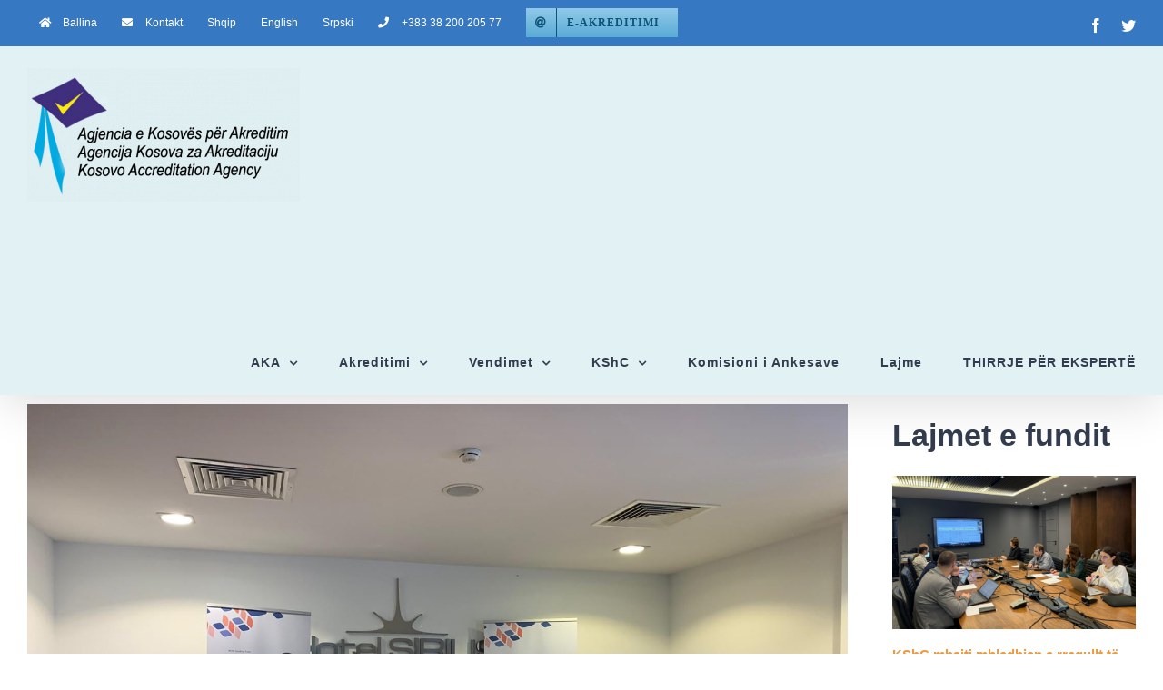

--- FILE ---
content_type: text/html; charset=UTF-8
request_url: https://akreditimi.rks-gov.net/sq/heras-plus-and-kaa-launched-the-accreditation-manual-for-international-experts/
body_size: 16864
content:
<!DOCTYPE html>
<html class="avada-html-layout-wide avada-html-header-position-top avada-is-100-percent-template" lang="sq" prefix="og: http://ogp.me/ns# fb: http://ogp.me/ns/fb#">
<head>
	<meta http-equiv="X-UA-Compatible" content="IE=edge" />
	<meta http-equiv="Content-Type" content="text/html; charset=utf-8"/>
	<meta name="viewport" content="width=device-width, initial-scale=1" />
	<title>HERAS Plus dhe AKA lansuan Manualin e Akreditimit për ekspertë ndërkombëtarë &#8211; Agjencia e Kosovës për Akreditim</title>
<link rel='dns-prefetch' href='//fonts.googleapis.com' />
<link rel='dns-prefetch' href='//s.w.org' />
<link rel="alternate" type="application/rss+xml" title="Agjencia e Kosovës për Akreditim &raquo; Prurje" href="https://akreditimi.rks-gov.net/sq/feed/" />
<link rel="alternate" type="application/rss+xml" title="Agjencia e Kosovës për Akreditim &raquo; Prurje për Komentet" href="https://akreditimi.rks-gov.net/sq/comments/feed/" />
					<link rel="shortcut icon" href="https://akreditimi.rks-gov.net/wp-content/uploads/2020/10/favicon-32x32-1.png" type="image/x-icon" />
		
					<!-- For iPhone -->
			<link rel="apple-touch-icon" href="https://akreditimi.rks-gov.net/wp-content/uploads/2020/10/apple-icon-120x120-Copy.png">
		
					<!-- For iPhone Retina display -->
			<link rel="apple-touch-icon" sizes="180x180" href="https://akreditimi.rks-gov.net/wp-content/uploads/2020/10/apple-icon-180x180-Copy.png">
		
					<!-- For iPad -->
			<link rel="apple-touch-icon" sizes="152x152" href="https://akreditimi.rks-gov.net/wp-content/uploads/2020/10/apple-icon-152x152-1.png">
		
					<!-- For iPad Retina display -->
			<link rel="apple-touch-icon" sizes="167x167" href="https://akreditimi.rks-gov.net/wp-content/uploads/2020/10/apple-icon-180x180-Copy.png">
		
		<link rel="alternate" type="application/rss+xml" title="Agjencia e Kosovës për Akreditim &raquo; Prurje për Komentet te HERAS Plus dhe AKA lansuan Manualin e Akreditimit për ekspertë ndërkombëtarë" href="https://akreditimi.rks-gov.net/sq/heras-plus-and-kaa-launched-the-accreditation-manual-for-international-experts/feed/" />

		<meta property="og:title" content="HERAS Plus dhe AKA lansuan Manualin e Akreditimit për ekspertë ndërkombëtarë"/>
		<meta property="og:type" content="article"/>
		<meta property="og:url" content="https://akreditimi.rks-gov.net/sq/heras-plus-and-kaa-launched-the-accreditation-manual-for-international-experts/"/>
		<meta property="og:site_name" content="Agjencia e Kosovës për Akreditim"/>
		<meta property="og:description" content="Agjencia e Akreditimit e Kosovës (AKA) dhe Projekti Arsimi i Lartë, Kërkimi dhe Shkencat e Zbatuara Plus prezantuan Udhëzimet për Akreditimin e Jashtëm të Institucioneve të Arsimit të Lartë dhe Programet e Studimit, një Manual Induksioni dhe Trajnimi i zhvilluar për të siguruar udhëzime të bazuara në praktikë për ekspertët ndërkombëtarë të vlerësimit të kryejë"/>

									<meta property="og:image" content="https://akreditimi.rks-gov.net/wp-content/uploads/2021/02/153446591_188545309693023_420915933497603108_n.jpg"/>
									<script type="text/javascript">
			window._wpemojiSettings = {"baseUrl":"https:\/\/s.w.org\/images\/core\/emoji\/13.0.0\/72x72\/","ext":".png","svgUrl":"https:\/\/s.w.org\/images\/core\/emoji\/13.0.0\/svg\/","svgExt":".svg","source":{"concatemoji":"https:\/\/akreditimi.rks-gov.net\/wp-includes\/js\/wp-emoji-release.min.js?ver=5.5.3"}};
			!function(e,a,t){var r,n,o,i,p=a.createElement("canvas"),s=p.getContext&&p.getContext("2d");function c(e,t){var a=String.fromCharCode;s.clearRect(0,0,p.width,p.height),s.fillText(a.apply(this,e),0,0);var r=p.toDataURL();return s.clearRect(0,0,p.width,p.height),s.fillText(a.apply(this,t),0,0),r===p.toDataURL()}function l(e){if(!s||!s.fillText)return!1;switch(s.textBaseline="top",s.font="600 32px Arial",e){case"flag":return!c([127987,65039,8205,9895,65039],[127987,65039,8203,9895,65039])&&(!c([55356,56826,55356,56819],[55356,56826,8203,55356,56819])&&!c([55356,57332,56128,56423,56128,56418,56128,56421,56128,56430,56128,56423,56128,56447],[55356,57332,8203,56128,56423,8203,56128,56418,8203,56128,56421,8203,56128,56430,8203,56128,56423,8203,56128,56447]));case"emoji":return!c([55357,56424,8205,55356,57212],[55357,56424,8203,55356,57212])}return!1}function d(e){var t=a.createElement("script");t.src=e,t.defer=t.type="text/javascript",a.getElementsByTagName("head")[0].appendChild(t)}for(i=Array("flag","emoji"),t.supports={everything:!0,everythingExceptFlag:!0},o=0;o<i.length;o++)t.supports[i[o]]=l(i[o]),t.supports.everything=t.supports.everything&&t.supports[i[o]],"flag"!==i[o]&&(t.supports.everythingExceptFlag=t.supports.everythingExceptFlag&&t.supports[i[o]]);t.supports.everythingExceptFlag=t.supports.everythingExceptFlag&&!t.supports.flag,t.DOMReady=!1,t.readyCallback=function(){t.DOMReady=!0},t.supports.everything||(n=function(){t.readyCallback()},a.addEventListener?(a.addEventListener("DOMContentLoaded",n,!1),e.addEventListener("load",n,!1)):(e.attachEvent("onload",n),a.attachEvent("onreadystatechange",function(){"complete"===a.readyState&&t.readyCallback()})),(r=t.source||{}).concatemoji?d(r.concatemoji):r.wpemoji&&r.twemoji&&(d(r.twemoji),d(r.wpemoji)))}(window,document,window._wpemojiSettings);
		</script>
		<style type="text/css">
img.wp-smiley,
img.emoji {
	display: inline !important;
	border: none !important;
	box-shadow: none !important;
	height: 1em !important;
	width: 1em !important;
	margin: 0 .07em !important;
	vertical-align: -0.1em !important;
	background: none !important;
	padding: 0 !important;
}
</style>
	<link rel='stylesheet' id='avada-stylesheet-css'  href='https://akreditimi.rks-gov.net/wp-content/themes/Avada/assets/css/style.min.css?ver=7.1.1' type='text/css' media='all' />
<!--[if IE]>
<link rel='stylesheet' id='avada-IE-css'  href='https://akreditimi.rks-gov.net/wp-content/themes/Avada/assets/css/ie.min.css?ver=7.1.1' type='text/css' media='all' />
<style id='avada-IE-inline-css' type='text/css'>
.avada-select-parent .select-arrow{background-color:#444d62}
.select-arrow{background-color:#444d62}
</style>
<![endif]-->
<link rel='stylesheet' id='erw-css'  href='https://akreditimi.rks-gov.net/wp-content/plugins/react-wordpress/widget/build/./static/css/main.ad5cae50.chunk.css?ver=5.5.3' type='text/css' media='all' />
<link rel='stylesheet' id='erw-0-8b23c520-css'  href='https://akreditimi.rks-gov.net/wp-content/plugins/react-wordpress/widget/build/./static/css/0.8b23c520.chunk.css' type='text/css' media='all' />
<link rel='stylesheet' id='erw-3-a8e2f77d-css'  href='https://akreditimi.rks-gov.net/wp-content/plugins/react-wordpress/widget/build/./static/css/3.a8e2f77d.chunk.css' type='text/css' media='all' />
<link rel='stylesheet' id='erw-main-ad5cae50-css'  href='https://akreditimi.rks-gov.net/wp-content/plugins/react-wordpress/widget/build/./static/css/main.ad5cae50.chunk.css.map' type='text/css' media='all' />
<link rel='stylesheet' id='fusion-dynamic-css-css'  href='https://akreditimi.rks-gov.net/wp-content/uploads/fusion-styles/8664c993ac485ee9041ff90f20e2a8b2.min.css?ver=3.1.1' type='text/css' media='all' />
<script type='text/javascript' src='https://akreditimi.rks-gov.net/wp-includes/js/jquery/jquery.js?ver=1.12.4-wp' id='jquery-core-js'></script>
<script type='text/javascript' src='https://akreditimi.rks-gov.net/wp-content/plugins/stop-user-enumeration/frontend/js/frontend.js?ver=1.3.29' id='stop-user-enumeration-js'></script>
<link rel="https://api.w.org/" href="https://akreditimi.rks-gov.net/wp-json/" /><link rel="alternate" type="application/json" href="https://akreditimi.rks-gov.net/wp-json/wp/v2/posts/3634" /><link rel="EditURI" type="application/rsd+xml" title="RSD" href="https://akreditimi.rks-gov.net/xmlrpc.php?rsd" />
<link rel="wlwmanifest" type="application/wlwmanifest+xml" href="https://akreditimi.rks-gov.net/wp-includes/wlwmanifest.xml" /> 
<meta name="generator" content="WordPress 5.5.3" />
<link rel="canonical" href="https://akreditimi.rks-gov.net/sq/heras-plus-and-kaa-launched-the-accreditation-manual-for-international-experts/" />
<link rel='shortlink' href='https://akreditimi.rks-gov.net/?p=3634' />
<link rel="alternate" type="application/json+oembed" href="https://akreditimi.rks-gov.net/wp-json/oembed/1.0/embed?url=https%3A%2F%2Fakreditimi.rks-gov.net%2Fsq%2Fheras-plus-and-kaa-launched-the-accreditation-manual-for-international-experts%2F" />
<link rel="alternate" type="text/xml+oembed" href="https://akreditimi.rks-gov.net/wp-json/oembed/1.0/embed?url=https%3A%2F%2Fakreditimi.rks-gov.net%2Fsq%2Fheras-plus-and-kaa-launched-the-accreditation-manual-for-international-experts%2F&#038;format=xml" />
<link rel="alternate" href="https://akreditimi.rks-gov.net/sq/heras-plus-and-kaa-launched-the-accreditation-manual-for-international-experts/" hreflang="sq" />
<link rel="alternate" href="https://akreditimi.rks-gov.net/heras-plus-dhe-aka-lansuan-manualin-per-akreditim-per-eksperte-nderkombetare/" hreflang="en" />
<link rel="alternate" href="https://akreditimi.rks-gov.net/sr/heras-plus-i-aak-su-pokrenuli-prirucnik-za-akreditaciju-za-medjunarodne-strucnjake/" hreflang="sr" />
<style type="text/css" id="css-fb-visibility">@media screen and (max-width: 640px){body:not(.fusion-builder-ui-wireframe) .fusion-no-small-visibility{display:none !important;}body:not(.fusion-builder-ui-wireframe) .sm-text-align-center{text-align:center !important;}body:not(.fusion-builder-ui-wireframe) .sm-text-align-left{text-align:left !important;}body:not(.fusion-builder-ui-wireframe) .sm-text-align-right{text-align:right !important;}body:not(.fusion-builder-ui-wireframe) .fusion-absolute-position-small{position:absolute;top:auto;width:100%;}}@media screen and (min-width: 641px) and (max-width: 1024px){body:not(.fusion-builder-ui-wireframe) .fusion-no-medium-visibility{display:none !important;}body:not(.fusion-builder-ui-wireframe) .md-text-align-center{text-align:center !important;}body:not(.fusion-builder-ui-wireframe) .md-text-align-left{text-align:left !important;}body:not(.fusion-builder-ui-wireframe) .md-text-align-right{text-align:right !important;}body:not(.fusion-builder-ui-wireframe) .fusion-absolute-position-medium{position:absolute;top:auto;width:100%;}}@media screen and (min-width: 1025px){body:not(.fusion-builder-ui-wireframe) .fusion-no-large-visibility{display:none !important;}body:not(.fusion-builder-ui-wireframe) .lg-text-align-center{text-align:center !important;}body:not(.fusion-builder-ui-wireframe) .lg-text-align-left{text-align:left !important;}body:not(.fusion-builder-ui-wireframe) .lg-text-align-right{text-align:right !important;}body:not(.fusion-builder-ui-wireframe) .fusion-absolute-position-large{position:absolute;top:auto;width:100%;}}</style>		<style type="text/css" id="wp-custom-css">
			.fusion-logo a img{
	max-height 214px !important;
	height: 214px !important
}		</style>
				<script type="text/javascript">
			var doc = document.documentElement;
			doc.setAttribute( 'data-useragent', navigator.userAgent );
		</script>
		
	</head>

<body class="post-template-default single single-post postid-3634 single-format-standard airplane-mode-enabled airplane-mode-no-qm fusion-image-hovers fusion-pagination-sizing fusion-button_size-large fusion-button_type-flat fusion-button_span-yes avada-image-rollover-circle-no avada-image-rollover-yes avada-image-rollover-direction-fade fusion-has-button-gradient fusion-body ltr no-tablet-sticky-header no-mobile-sticky-header no-mobile-slidingbar avada-has-rev-slider-styles fusion-disable-outline fusion-sub-menu-slide mobile-logo-pos-left layout-wide-mode avada-has-boxed-modal-shadow-none layout-scroll-offset-full avada-has-zero-margin-offset-top fusion-top-header menu-text-align-center mobile-menu-design-modern fusion-hide-pagination-text fusion-header-layout-v3 avada-responsive avada-footer-fx-none avada-menu-highlight-style-bar fusion-search-form-clean fusion-main-menu-search-dropdown fusion-avatar-square avada-dropdown-styles avada-blog-layout-large avada-blog-archive-layout-grid avada-header-shadow-yes avada-menu-icon-position-left avada-has-megamenu-shadow avada-has-mainmenu-dropdown-divider avada-has-pagetitle-bg-full avada-has-titlebar-bar_and_content avada-header-border-color-full-transparent avada-social-full-transparent avada-has-transparent-timeline_color avada-has-pagination-padding avada-flyout-menu-direction-top avada-ec-views-v1" >
		<a class="skip-link screen-reader-text" href="#content">Skip to content</a>

	<div id="boxed-wrapper">
		<div class="fusion-sides-frame"></div>
		<div id="wrapper" class="fusion-wrapper">
			<div id="home" style="position:relative;top:-1px;"></div>
			
				
			<header class="fusion-header-wrapper fusion-header-shadow">
				<div class="fusion-header-v3 fusion-logo-alignment fusion-logo-left fusion-sticky-menu- fusion-sticky-logo- fusion-mobile-logo-1  fusion-mobile-menu-design-modern">
					
<div class="fusion-secondary-header">
	<div class="fusion-row">
					<div class="fusion-alignleft">
				<nav class="fusion-secondary-menu" role="navigation" aria-label="Secondary Menu"><ul id="menu-top-menuja-blu" class="menu"><li  id="menu-item-2164"  class="menu-item menu-item-type-custom menu-item-object-custom menu-item-2164"  data-item-id="2164"><a  href="/" class="fusion-flex-link fusion-bar-highlight"><span class="fusion-megamenu-icon"><i class="glyphicon fa-home fas" aria-hidden="true"></i></span><span class="menu-text">Ballina</span></a></li><li  id="menu-item-1205"  class="menu-item menu-item-type-custom menu-item-object-custom menu-item-1205"  data-item-id="1205"><a  href="https://akreditimi.rks-gov.net/kontakt/" class="fusion-flex-link fusion-bar-highlight"><span class="fusion-megamenu-icon"><i class="glyphicon  fa fa-envelope" aria-hidden="true"></i></span><span class="menu-text">Kontakt</span></a></li><li  id="menu-item-2231-sq"  class="lang-item lang-item-67 lang-item-sq current-lang lang-item-first menu-item menu-item-type-custom menu-item-object-custom menu-item-2231-sq"  data-classes="lang-item" data-item-id="2231-sq"><a  href="https://akreditimi.rks-gov.net/sq/heras-plus-and-kaa-launched-the-accreditation-manual-for-international-experts/" class="fusion-bar-highlight" hreflang="sq" lang="sq"><span class="menu-text">Shqip</span></a></li><li  id="menu-item-2231-en"  class="lang-item lang-item-74 lang-item-en menu-item menu-item-type-custom menu-item-object-custom menu-item-2231-en"  data-classes="lang-item" data-item-id="2231-en"><a  href="https://akreditimi.rks-gov.net/heras-plus-dhe-aka-lansuan-manualin-per-akreditim-per-eksperte-nderkombetare/" class="fusion-bar-highlight" hreflang="en-US" lang="en-US"><span class="menu-text">English</span></a></li><li  id="menu-item-2231-sr"  class="lang-item lang-item-70 lang-item-sr menu-item menu-item-type-custom menu-item-object-custom menu-item-2231-sr"  data-classes="lang-item" data-item-id="2231-sr"><a  href="https://akreditimi.rks-gov.net/sr/heras-plus-i-aak-su-pokrenuli-prirucnik-za-akreditaciju-za-medjunarodne-strucnjake/" class="fusion-bar-highlight" hreflang="sr-RS" lang="sr-RS"><span class="menu-text">Srpski</span></a></li><li  id="menu-item-1204"  class="menu-item menu-item-type-custom menu-item-object-custom menu-item-1204"  data-item-id="1204"><a  class="fusion-flex-link fusion-bar-highlight"><span class="fusion-megamenu-icon"><i class="glyphicon fa-phone fas" aria-hidden="true"></i></span><span class="menu-text">+383 38 200 205 77</span></a></li></li><li  id="menu-item-2165"  class="menu-item menu-item-type-custom menu-item-object-custom menu-item-2165 fusion-menu-item-button"  data-item-id="2165"><a  href="https://e-akreditimi.rks-gov.net/" class="fusion-bar-highlight"><span class="menu-text fusion-button button-default button-small"><span class="button-icon-divider-left"><i class="glyphicon fa-at fas" aria-hidden="true"></i></span><span class="fusion-button-text-left">e-Akreditimi</span></span></a></li></ul></nav><nav class="fusion-mobile-nav-holder fusion-mobile-menu-text-align-left" aria-label="Secondary Mobile Menu"></nav>			</div>
							<div class="fusion-alignright">
				<div class="fusion-social-links-header"><div class="fusion-social-networks"><div class="fusion-social-networks-wrapper"><a  class="fusion-social-network-icon fusion-tooltip fusion-facebook fusion-icon-facebook" style data-placement="bottom" data-title="Facebook" data-toggle="tooltip" title="Facebook" href="https://www.facebook.com/KAAKosova" target="_blank" rel="noopener noreferrer"><span class="screen-reader-text">Facebook</span></a><a  class="fusion-social-network-icon fusion-tooltip fusion-twitter fusion-icon-twitter" style data-placement="bottom" data-title="Twitter" data-toggle="tooltip" title="Twitter" href="https://twitter.com" target="_blank" rel="noopener noreferrer"><span class="screen-reader-text">Twitter</span></a></div></div></div>			</div>
			</div>
</div>
<div class="fusion-header-sticky-height"></div>
<div class="fusion-header">
	<div class="fusion-row">
					<div class="fusion-logo" data-margin-top="24px" data-margin-bottom="22px" data-margin-left="0px" data-margin-right="0px">
			<a class="fusion-logo-link"  href="https://akreditimi.rks-gov.net/sq/home/" >

						<!-- standard logo -->
			<img src="https://akreditimi.rks-gov.net/wp-content/uploads/2020/10/kaa-logo-3-1-300x147.png" srcset="https://akreditimi.rks-gov.net/wp-content/uploads/2020/10/kaa-logo-3-1-300x147.png 1x, https://akreditimi.rks-gov.net/wp-content/uploads/2020/10/kaa-logo-3-1-300x147.png 2x" width="300" height="147" style="max-height:147px;height:auto;" alt="Agjencia e Kosovës për Akreditim Logo" data-retina_logo_url="https://akreditimi.rks-gov.net/wp-content/uploads/2020/10/kaa-logo-3-1-300x147.png" class="fusion-standard-logo" />

											<!-- mobile logo -->
				<img src="https://akreditimi.rks-gov.net/wp-content/uploads/2020/10/AKA-PNG-LOGO-1-300x144.png" srcset="https://akreditimi.rks-gov.net/wp-content/uploads/2020/10/AKA-PNG-LOGO-1-300x144.png 1x, https://akreditimi.rks-gov.net/wp-content/uploads/2020/10/AKA-PNG-LOGO-3-300x144.png 2x" width="300" height="144" style="max-height:144px;height:auto;" alt="Agjencia e Kosovës për Akreditim Logo" data-retina_logo_url="https://akreditimi.rks-gov.net/wp-content/uploads/2020/10/AKA-PNG-LOGO-3-300x144.png" class="fusion-mobile-logo" />
			
					</a>
		</div>		<nav class="fusion-main-menu" aria-label="Main Menu"><ul id="menu-menuja" class="fusion-menu"><li  id="menu-item-26"  class="menu-item menu-item-type-post_type menu-item-object-page menu-item-has-children menu-item-26 fusion-dropdown-menu"  data-item-id="26"><a  href="https://akreditimi.rks-gov.net/sq/about-us/" class="fusion-bar-highlight"><span class="menu-text">AKA</span> <span class="fusion-caret"><i class="fusion-dropdown-indicator" aria-hidden="true"></i></span></a><ul class="sub-menu"><li  id="menu-item-2143"  class="menu-item menu-item-type-post_type menu-item-object-page menu-item-2143 fusion-dropdown-submenu" ><a  href="https://akreditimi.rks-gov.net/sq/about-us/" class="fusion-bar-highlight"><span>Rreth AKA</span></a></li><li  id="menu-item-2152"  class="menu-item menu-item-type-post_type menu-item-object-page menu-item-2152 fusion-dropdown-submenu" ><a  href="https://akreditimi.rks-gov.net/sq/about-us/dispozitat/" class="fusion-bar-highlight"><span>Dispozitat Ligjore dhe Përgjegjësitë</span></a></li><li  id="menu-item-10188"  class="menu-item menu-item-type-custom menu-item-object-custom menu-item-10188 fusion-dropdown-submenu" ><a  href="https://akreditimi.rks-gov.net/wp-content/uploads/Self-Assesment-Report-Kosovo-Accreditation-Agency.pdf" class="fusion-bar-highlight"><span>Self Assesment Report</span></a></li><li  id="menu-item-4989"  class="menu-item menu-item-type-post_type menu-item-object-page menu-item-4989 fusion-dropdown-submenu" ><a  href="https://akreditimi.rks-gov.net/sq/about-us/dispozitat/dokumente/" class="fusion-bar-highlight"><span>Raporte</span></a></li><li  id="menu-item-10185"  class="menu-item menu-item-type-post_type menu-item-object-page menu-item-10185 fusion-dropdown-submenu" ><a  href="https://akreditimi.rks-gov.net/monitoring/" class="fusion-bar-highlight"><span>Raportet e Monitorimit</span></a></li><li  id="menu-item-11330"  class="menu-item menu-item-type-custom menu-item-object-custom menu-item-11330 fusion-dropdown-submenu" ><a  href="https://akreditimi.rks-gov.net/sq/procedurat-pas-akredituese/" class="fusion-bar-highlight"><span>Procedurat Paskredituese</span></a></li><li  id="menu-item-10184"  class="menu-item menu-item-type-post_type menu-item-object-page menu-item-10184 fusion-dropdown-submenu" ><a  href="https://akreditimi.rks-gov.net/finances/" class="fusion-bar-highlight"><span>Financat</span></a></li><li  id="menu-item-8612"  class="menu-item menu-item-type-custom menu-item-object-custom menu-item-8612 fusion-dropdown-submenu" ><a  href="https://akreditimi.rks-gov.net/thirrje-per-eksperte/" class="fusion-bar-highlight"><span>Thirrje për ekspertë</span></a></li><li  id="menu-item-4078"  class="menu-item menu-item-type-post_type menu-item-object-page menu-item-4078 fusion-dropdown-submenu" ><a  href="https://akreditimi.rks-gov.net/sq/about-us/ekipi-i-aka-se/" class="fusion-bar-highlight"><span>Ekipi i AKA-së</span></a></li><li  id="menu-item-2163"  class="menu-item menu-item-type-post_type menu-item-object-page menu-item-2163 fusion-dropdown-submenu" ><a  href="https://akreditimi.rks-gov.net/sq/about-us/kontakt/" class="fusion-bar-highlight"><span>Kontakt</span></a></li></ul></li><li  id="menu-item-2167"  class="menu-item menu-item-type-post_type menu-item-object-page menu-item-has-children menu-item-2167 fusion-dropdown-menu"  data-item-id="2167"><a  href="https://akreditimi.rks-gov.net/sq/accreditation/" class="fusion-bar-highlight"><span class="menu-text">Akreditimi</span> <span class="fusion-caret"><i class="fusion-dropdown-indicator" aria-hidden="true"></i></span></a><ul class="sub-menu"><li  id="menu-item-2177"  class="menu-item menu-item-type-post_type menu-item-object-page menu-item-2177 fusion-dropdown-submenu" ><a  href="https://akreditimi.rks-gov.net/sq/accreditation/standards/" class="fusion-bar-highlight"><span>Standardet e Akreditimit</span></a></li><li  id="menu-item-2176"  class="menu-item menu-item-type-post_type menu-item-object-page menu-item-2176 fusion-dropdown-submenu" ><a  href="https://akreditimi.rks-gov.net/sq/guidelines/" class="fusion-bar-highlight"><span>Udhëzuesit për hartimin e Aplikacionit dhe RVV</span></a></li><li  id="menu-item-9899"  class="menu-item menu-item-type-custom menu-item-object-custom menu-item-9899 fusion-dropdown-submenu" ><a  href="https://akreditimi.rks-gov.net/wp-content/uploads/Experts_2025.pdf" class="fusion-bar-highlight"><span>Lista e Ekspertëve</span></a></li></ul></li><li  id="menu-item-10013"  class="menu-item menu-item-type-post_type menu-item-object-page menu-item-has-children menu-item-10013 fusion-dropdown-menu"  data-item-id="10013"><a  href="https://akreditimi.rks-gov.net/decision_v1/" class="fusion-bar-highlight"><span class="menu-text">Vendimet</span> <span class="fusion-caret"><i class="fusion-dropdown-indicator" aria-hidden="true"></i></span></a><ul class="sub-menu"><li  id="menu-item-10012"  class="menu-item menu-item-type-custom menu-item-object-custom menu-item-10012 fusion-dropdown-submenu" ><a  href="https://akreditimi.rks-gov.net/decision_v1/" class="fusion-bar-highlight"><span>Institucionet e Arsimit të Lartë</span></a></li><li  id="menu-item-5653"  class="menu-item menu-item-type-post_type menu-item-object-page menu-item-5653 fusion-dropdown-submenu" ><a  href="https://akreditimi.rks-gov.net/sq/vendime/vendime-te-aka-se/" class="fusion-bar-highlight"><span>Vendime të AKA-së</span></a></li></ul></li><li  id="menu-item-2215"  class="menu-item menu-item-type-post_type menu-item-object-page menu-item-has-children menu-item-2215 fusion-dropdown-menu"  data-item-id="2215"><a  href="https://akreditimi.rks-gov.net/sq/keshilli/" class="fusion-bar-highlight"><span class="menu-text">KShC</span> <span class="fusion-caret"><i class="fusion-dropdown-indicator" aria-hidden="true"></i></span></a><ul class="sub-menu"><li  id="menu-item-5051"  class="menu-item menu-item-type-post_type menu-item-object-page menu-item-5051 fusion-dropdown-submenu" ><a  href="https://akreditimi.rks-gov.net/sq/keshilli/takimet-e-kshc-se/" class="fusion-bar-highlight"><span>Mbledhjet e KSHC</span></a></li><li  id="menu-item-5607"  class="menu-item menu-item-type-custom menu-item-object-custom menu-item-5607 fusion-dropdown-submenu" ><a  href="https://akreditimi.rks-gov.net/kontakto-kshc/" class="fusion-bar-highlight"><span>Kontakto KShC</span></a></li></ul></li><li  id="menu-item-7964"  class="menu-item menu-item-type-post_type menu-item-object-page menu-item-7964"  data-item-id="7964"><a  href="https://akreditimi.rks-gov.net/sq/komisioni-i-ankesave-ne-aka/" class="fusion-bar-highlight"><span class="menu-text">Komisioni i Ankesave</span></a></li><li  id="menu-item-23"  class="menu-item menu-item-type-post_type menu-item-object-page menu-item-23"  data-item-id="23"><a  href="https://akreditimi.rks-gov.net/sq/lajmet/" class="fusion-bar-highlight"><span class="menu-text">Lajme</span></a></li><li  id="menu-item-10011"  class="menu-item menu-item-type-custom menu-item-object-custom menu-item-10011"  data-item-id="10011"><a  href="https://akreditimi.rks-gov.net/thirrje-per-eksperte/" class="fusion-bar-highlight"><span class="menu-text">THIRRJE PËR EKSPERTË</span></a></li></ul></nav>	<div class="fusion-mobile-menu-icons">
							<a href="#" class="fusion-icon fusion-icon-bars" aria-label="Toggle mobile menu" aria-expanded="false"></a>
		
		
		
			</div>

<nav class="fusion-mobile-nav-holder fusion-mobile-menu-text-align-left" aria-label="Main Menu Mobile"></nav>

					</div>
</div>
				</div>
				<div class="fusion-clearfix"></div>
			</header>
							
				
		<div id="sliders-container">
					</div>
				
				
			
			<section class="fusion-page-title-bar fusion-tb-page-title-bar"></section>
						<main id="main" class="clearfix width-100">
				<div class="fusion-row" style="max-width:100%;">

					<!-- Global site tag (gtag.js) - Google Analytics -->
<script async src="https://www.googletagmanager.com/gtag/js?id=UA-201387842-1">
</script>
<script>
  window.dataLayer = window.dataLayer || [];
  function gtag(){dataLayer.push(arguments);}
  gtag('js', new Date());

  gtag('config', 'UA-201387842-1');
</script><section id="content" style="width: 100%;">
									<div id="post-3634" class="post-3634 post type-post status-publish format-standard has-post-thumbnail hentry category-uncategorized">

				<div class="post-content">
					<div class="fusion-fullwidth fullwidth-box fusion-builder-row-1 fusion-flex-container nonhundred-percent-fullwidth non-hundred-percent-height-scrolling" style="background-color: rgba(255,255,255,0);background-position: center center;background-repeat: no-repeat;border-width: 0px 0px 0px 0px;border-color:#e7e4e2;border-style:solid;" ><div class="fusion-builder-row fusion-row fusion-flex-align-items-flex-start" style="max-width:1331.2px;margin-left: calc(-4% / 2 );margin-right: calc(-4% / 2 );"><div class="fusion-layout-column fusion_builder_column fusion-builder-column-0 fusion_builder_column_3_4 3_4 fusion-flex-column fusion-flex-align-self-center"><div class="fusion-column-wrapper fusion-flex-justify-content-flex-start fusion-content-layout-column" style="background-image: url(&#039;https://akreditimi.rks-gov.net/wp-content/uploads/2021/02/153446591_188545309693023_420915933497603108_n.jpg&#039;);background-position:left top;background-repeat:no-repeat;-webkit-background-size:cover;-moz-background-size:cover;-o-background-size:cover;background-size:cover;padding: 0px 0px 0px 0px;" data-bg-url="https://akreditimi.rks-gov.net/wp-content/uploads/2021/02/153446591_188545309693023_420915933497603108_n.jpg"></div></div><style type="text/css">.fusion-body .fusion-builder-column-0{width:75% !important;margin-top : 10px;margin-bottom : 10px;}.fusion-builder-column-0 > .fusion-column-wrapper {padding-top : 0px !important;padding-right : 0px !important;margin-right : 2.56%;padding-bottom : 0px !important;padding-left : 0px !important;margin-left : 2.56%;}@media only screen and (max-width:1024px) {.fusion-body .fusion-builder-column-0{width:100% !important;order : 0;}.fusion-builder-column-0 > .fusion-column-wrapper {margin-right : 1.92%;margin-left : 1.92%;}}@media only screen and (max-width:640px) {.fusion-body .fusion-builder-column-0{width:100% !important;order : 0;}.fusion-builder-column-0 > .fusion-column-wrapper {margin-right : 1.92%;margin-left : 1.92%;}}</style><div class="fusion-layout-column fusion_builder_column fusion-builder-column-1 fusion_builder_column_1_4 1_4 fusion-flex-column"><div class="fusion-column-wrapper fusion-flex-justify-content-flex-start fusion-content-layout-column" style="background-position:left top;background-repeat:no-repeat;-webkit-background-size:cover;-moz-background-size:cover;-o-background-size:cover;background-size:cover;padding: 0px 0px 0px 0px;"><style type="text/css">@media only screen and (max-width:1024px) {.fusion-title.fusion-title-1{margin-top:10px!important;margin-bottom:20px!important;}}@media only screen and (max-width:640px) {.fusion-title.fusion-title-1{margin-top:10px!important;margin-bottom:20px!important;}}</style><div class="fusion-title title fusion-title-1 fusion-no-small-visibility fusion-sep-none fusion-title-text fusion-title-size-two" style="margin-top:10px;margin-bottom:20px;"><h2 class="title-heading-left" style="margin:0;">Lajmet e fundit</h2></div><div class="fusion-recent-posts fusion-recent-posts-1 avada-container layout-default layout-columns-1 fusion-no-small-visibility"><section class="fusion-columns columns fusion-columns-1 columns-1"><article class="post fusion-column column col col-lg-12 col-md-12 col-sm-12"><div class="fusion-flexslider fusion-flexslider-loading flexslider flexslider-hover-type-none"><ul class="slides"><li><a href="https://akreditimi.rks-gov.net/sq/kshc-mbajti-mbledhjen-e-rregullt-te-144-te/" aria-label="KShC mbajti mbledhjen e rregullt të 144-të" class="hover-type-none"><img width="700" height="441" src="https://akreditimi.rks-gov.net/wp-content/uploads/SCQ-0001-700x441.png" class="attachment-recent-posts size-recent-posts" alt="" srcset="https://akreditimi.rks-gov.net/wp-content/uploads/SCQ-0001-320x202.png 320w, https://akreditimi.rks-gov.net/wp-content/uploads/SCQ-0001-700x441.png 700w" sizes="(max-width: 700px) 100vw, 700px" /></a></li></ul></div><div class="recent-posts-content"><span class="vcard" style="display: none;"><span class="fn"><a href="https://akreditimi.rks-gov.net/sq/author/akreditimi/" title="Postime nga Akreditimi" rel="author">Akreditimi</a></span></span><span class="updated" style="display:none;">2026-01-16T14:49:15+02:00</span><h4 class="entry-title"><a href="https://akreditimi.rks-gov.net/sq/kshc-mbajti-mbledhjen-e-rregullt-te-144-te/">KShC mbajti mbledhjen e rregullt të 144-të</a></h4></div></article><article class="post fusion-column column col col-lg-12 col-md-12 col-sm-12"><div class="fusion-flexslider fusion-flexslider-loading flexslider flexslider-hover-type-none"><ul class="slides"><li><a href="https://akreditimi.rks-gov.net/sq/miratohet-plani-i-zhvillimit-profesional-per-stafin-e-aka-se/" aria-label="Miratohet Plani i zhvillimit profesional për stafin e AKA-së" class="hover-type-none"><img width="700" height="441" src="https://akreditimi.rks-gov.net/wp-content/uploads/01-700x441.jpeg" class="attachment-recent-posts size-recent-posts" alt="" srcset="https://akreditimi.rks-gov.net/wp-content/uploads/01-320x202.jpeg 320w, https://akreditimi.rks-gov.net/wp-content/uploads/01-700x441.jpeg 700w" sizes="(max-width: 700px) 100vw, 700px" /></a></li></ul></div><div class="recent-posts-content"><span class="vcard" style="display: none;"><span class="fn"><a href="https://akreditimi.rks-gov.net/sq/author/akreditimi/" title="Postime nga Akreditimi" rel="author">Akreditimi</a></span></span><span class="updated" style="display:none;">2025-12-19T11:11:12+02:00</span><h4 class="entry-title"><a href="https://akreditimi.rks-gov.net/sq/miratohet-plani-i-zhvillimit-profesional-per-stafin-e-aka-se/">Miratohet Plani i zhvillimit profesional për stafin e AKA-së</a></h4></div></article></section></div></div></div><style type="text/css">.fusion-body .fusion-builder-column-1{width:25% !important;margin-top : 10px;margin-bottom : 10px;}.fusion-builder-column-1 > .fusion-column-wrapper {padding-top : 0px !important;padding-right : 0px !important;margin-right : 7.68%;padding-bottom : 0px !important;padding-left : 0px !important;margin-left : 7.68%;}@media only screen and (max-width:1024px) {.fusion-body .fusion-builder-column-1{width:100% !important;order : 0;}.fusion-builder-column-1 > .fusion-column-wrapper {margin-right : 1.92%;margin-left : 1.92%;}}@media only screen and (max-width:640px) {.fusion-body .fusion-builder-column-1{width:100% !important;order : 0;}.fusion-builder-column-1 > .fusion-column-wrapper {margin-right : 1.92%;margin-left : 1.92%;}}</style></div><style type="text/css">.fusion-body .fusion-flex-container.fusion-builder-row-1{ padding-top : 0px;margin-top : 0px;padding-right : 30px;padding-bottom : 0px;margin-bottom : 0px;padding-left : 30px;}</style></div><div class="fusion-fullwidth fullwidth-box fusion-builder-row-2 fusion-flex-container nonhundred-percent-fullwidth non-hundred-percent-height-scrolling" style="background-color: rgba(255,255,255,0);background-position: center center;background-repeat: no-repeat;border-width: 0px 0px 0px 0px;border-color:#e7e4e2;border-style:solid;" ><div class="fusion-builder-row fusion-row fusion-flex-align-items-flex-start" style="max-width:1331.2px;margin-left: calc(-4% / 2 );margin-right: calc(-4% / 2 );"><div class="fusion-layout-column fusion_builder_column fusion-builder-column-2 fusion_builder_column_3_4 3_4 fusion-flex-column"><div class="fusion-column-wrapper fusion-flex-justify-content-flex-start fusion-content-layout-column" style="background-position:left top;background-repeat:no-repeat;-webkit-background-size:cover;-moz-background-size:cover;-o-background-size:cover;background-size:cover;padding: 0px 0px 0px 0px;"><style type="text/css">.fusion-body .fusion-meta-tb.fusion-meta-tb-1{border-width:1px;}.fusion-body .fusion-meta-tb.fusion-meta-tb-1{border-color:#e7e4e2;}.fusion-fullwidth .fusion-builder-row.fusion-row .fusion-meta-tb-1,.fusion-fullwidth .fusion-builder-row.fusion-row .fusion-meta-tb-1 a {color:#ef9a3d !important;;}.fusion-fullwidth .fusion-builder-row.fusion-row .fusion-meta-tb-1 a:hover {color:#3778c2 !important;;}</style><div class="fusion-meta-tb fusion-meta-tb-1" style="min-height:36px;justify-content:flex-start;font-size:14px;"><span class="fusion-tb-published-date">Published On: 24 Shkurt, 2021</span><span class="fusion-meta-tb-sep"></span></div></div></div><style type="text/css">.fusion-body .fusion-builder-column-2{width:75% !important;margin-top : 10px;margin-bottom : 10px;}.fusion-builder-column-2 > .fusion-column-wrapper {padding-top : 0px !important;padding-right : 0px !important;margin-right : 2.56%;padding-bottom : 0px !important;padding-left : 0px !important;margin-left : 2.56%;}@media only screen and (max-width:1024px) {.fusion-body .fusion-builder-column-2{width:100% !important;order : 0;}.fusion-builder-column-2 > .fusion-column-wrapper {margin-right : 1.92%;margin-left : 1.92%;}}@media only screen and (max-width:640px) {.fusion-body .fusion-builder-column-2{width:100% !important;order : 0;}.fusion-builder-column-2 > .fusion-column-wrapper {margin-right : 1.92%;margin-left : 1.92%;}}</style><div class="fusion-layout-column fusion_builder_column fusion-builder-column-3 fusion_builder_column_1_4 1_4 fusion-flex-column"><div class="fusion-column-wrapper fusion-flex-justify-content-flex-start fusion-content-layout-column" style="background-position:left top;background-repeat:no-repeat;-webkit-background-size:cover;-moz-background-size:cover;-o-background-size:cover;background-size:cover;padding: 0px 0px 0px 0px;"></div></div><style type="text/css">.fusion-body .fusion-builder-column-3{width:25% !important;margin-top : 10px;margin-bottom : 10px;}.fusion-builder-column-3 > .fusion-column-wrapper {padding-top : 0px !important;padding-right : 0px !important;margin-right : 7.68%;padding-bottom : 0px !important;padding-left : 0px !important;margin-left : 7.68%;}@media only screen and (max-width:1024px) {.fusion-body .fusion-builder-column-3{width:100% !important;order : 0;}.fusion-builder-column-3 > .fusion-column-wrapper {margin-right : 1.92%;margin-left : 1.92%;}}@media only screen and (max-width:640px) {.fusion-body .fusion-builder-column-3{width:100% !important;order : 0;}.fusion-builder-column-3 > .fusion-column-wrapper {margin-right : 1.92%;margin-left : 1.92%;}}</style><div class="fusion-layout-column fusion_builder_column fusion-builder-column-4 fusion_builder_column_3_4 3_4 fusion-flex-column"><div class="fusion-column-wrapper fusion-flex-justify-content-flex-start fusion-content-layout-column" style="background-position:left top;background-repeat:no-repeat;-webkit-background-size:cover;-moz-background-size:cover;-o-background-size:cover;background-size:cover;padding: 0px 0px 0px 0px;"><style type="text/css">@media only screen and (max-width:1024px) {.fusion-title.fusion-title-2{margin-top:10px!important;margin-bottom:20px!important;}}@media only screen and (max-width:640px) {.fusion-title.fusion-title-2{margin-top:10px!important;margin-bottom:20px!important;}}</style><div class="fusion-title title fusion-title-2 fusion-sep-none fusion-title-text fusion-title-size-three" style="margin-top:10px;margin-bottom:20px;"><h3 class="title-heading-left" style="margin:0;">HERAS Plus dhe AKA lansuan Manualin e Akreditimit për ekspertë ndërkombëtarë</h3></div><div class="fusion-content-tb fusion-content-tb-1"><p>Agjencia e Akreditimit e Kosovës (AKA) dhe Projekti Arsimi i Lartë, Kërkimi dhe Shkencat e Zbatuara Plus prezantuan Udhëzimet për Akreditimin e Jashtëm të Institucioneve të Arsimit të Lartë dhe Programet e Studimit, një Manual Induksioni dhe Trajnimi i zhvilluar për të siguruar udhëzime të bazuara në praktikë për ekspertët ndërkombëtarë të vlerësimit të kryejë një vlerësim të jashtëm të Institucioneve të Arsimit të Lartë (IAL) në Kosovë në emër të Agjencisë së Akreditimit të Kosovës (AKA). Manuali është jetik pasi Agjencia do ta përdorë atë për t&#8217;u ofruar ekspertëve trajnim zyrtar në temat përkatëse të procesit të akreditimit dhe kuptimin kontekstual të peizazhit të Arsimit të Lartë dhe proceseve të lidhura me to.<br />
Projekti HERAS Plus mbështeti zhvillimin Manual, i cili përbën një nga aktivitetet e miratuara të mbështetjes që janë pjesë e Memorandumit të Mirë-nënshkruar në Nëntor 2020 midis dy palëve me qëllim për të mbështetur ndërtimin e kapaciteteve të AKA-së dhe për të përmbushur kriteret e kërkuara për kthimin Agjencia e Akreditimit e Kosovës në Shoqatën Evropiane për Sigurimin e Cilësisë në Arsimin e Lartë (ENQA).<br />
Drejtori i AKA-së, Naim Gashi, tha se fillimi i këtij projekti ndikon drejtpërdrejt në cilësinë e shërbimeve të Agjencisë së Akreditimit për vlerësimin e jashtëm të institucioneve të arsimit të lartë, por gjithashtu plotëson një nga kriteret për kthimin tonë në ENQA dhe EQAR.<br />
“Me këtë produkt, Projekti Heras Plus dhe donatorët austriakë po kontribuojnë në sigurimin e cilësisë në arsimin e lartë në Kosovë. &#8220;Udhëzimet për ekspertët e jashtëm që marrin pjesë në procesin e vlerësimit në Kosovë, rrit cilësinë e shërbimeve tona, u shpjegon në detaje ekspertëve standardet e AAK-së dhe kontekstin kosovar&#8221;, tha Gashi.<br />
Gashi falënderoi projektin HERAS +, donatorin kryesor; Agjencia Austriake e Zhvillimit (ADA), Ministria e Arsimit dhe Shkencave, si dhe partnerë të tjerë përkatës të Konsorciumit zbatues, për financimin e një projekti me një rëndësi kaq të madhe për Agjencinë e Akreditimit, si dhe për sistemin e arsimit të lartë në Kosovë.<br />
Drejtuesi i Ekipit të projektit HERAS Plus, Aqim Emurli, tha se mbështetja e ofruar për AKA-në në zhvillimin e Manualit, i cili po promovohet sot, është vazhdim i kontributit të Projektit HERAS Plus në mbështetjen e arsimit të lartë në Kosovë.<br />
“Alsoshtë gjithashtu një tregues i angazhimit të donatorëve dhe zbatuesve të projekteve në fushën e avancimit të përgjithshëm institucional të AKA-së, por edhe të agjendës evropiane të Kosovës në fushën e arsimit të lartë. Në këtë fazë, fokusi kryesor i Projektit, përsa i përket aktiviteteve që lidhen me AKA-në, mbetet angazhimi për kthimin e AKA-së në Shoqatën Evropiane për Sigurimin e Cilësisë në Arsimin e Lartë (ENQA) &#8220;, tha Emurli.</p>
</div></div></div><style type="text/css">.fusion-body .fusion-builder-column-4{width:75% !important;margin-top : 10px;margin-bottom : 10px;}.fusion-builder-column-4 > .fusion-column-wrapper {padding-top : 0px !important;padding-right : 0px !important;margin-right : 2.56%;padding-bottom : 0px !important;padding-left : 0px !important;margin-left : 2.56%;}@media only screen and (max-width:1024px) {.fusion-body .fusion-builder-column-4{width:100% !important;order : 0;}.fusion-builder-column-4 > .fusion-column-wrapper {margin-right : 1.92%;margin-left : 1.92%;}}@media only screen and (max-width:640px) {.fusion-body .fusion-builder-column-4{width:100% !important;order : 0;}.fusion-builder-column-4 > .fusion-column-wrapper {margin-right : 1.92%;margin-left : 1.92%;}}</style><div class="fusion-layout-column fusion_builder_column fusion-builder-column-5 fusion_builder_column_1_4 1_4 fusion-flex-column fusion-no-small-visibility"><div class="fusion-column-wrapper fusion-flex-justify-content-flex-start fusion-content-layout-column" style="background-position:left top;background-repeat:no-repeat;-webkit-background-size:cover;-moz-background-size:cover;-o-background-size:cover;background-size:cover;padding: 0px 0px 0px 0px;"><style type="text/css">@media only screen and (max-width:1024px) {.fusion-title.fusion-title-3{margin-top:10px!important;margin-bottom:20px!important;}}@media only screen and (max-width:640px) {.fusion-title.fusion-title-3{margin-top:10px!important;margin-bottom:20px!important;}}</style><div class="fusion-title title fusion-title-3 fusion-sep-none fusion-title-text fusion-title-size-three" style="margin-top:10px;margin-bottom:20px;"><h3 class="title-heading-left" style="margin:0;">Antare e plotë në:</h3></div><div ><span class=" fusion-imageframe imageframe-none imageframe-1 hover-type-none"><img width="300" height="132" title="20200520182616888-thumb[1]" src="https://akreditimi.rks-gov.net/wp-content/uploads/2020/10/20200520182616888-thumb1-300x132.jpg" class="img-responsive wp-image-2365" srcset="https://akreditimi.rks-gov.net/wp-content/uploads/2020/10/20200520182616888-thumb1-200x88.jpg 200w, https://akreditimi.rks-gov.net/wp-content/uploads/2020/10/20200520182616888-thumb1-400x176.jpg 400w, https://akreditimi.rks-gov.net/wp-content/uploads/2020/10/20200520182616888-thumb1-600x263.jpg 600w, https://akreditimi.rks-gov.net/wp-content/uploads/2020/10/20200520182616888-thumb1.jpg 800w" sizes="(max-width: 1024px) 100vw, (max-width: 640px) 100vw, 400px" /></span></div><div ><span class=" fusion-imageframe imageframe-none imageframe-2 hover-type-none" style="margin-top:20px;"><img width="300" height="106" title="INQAAHE_logo_png[1]" src="https://akreditimi.rks-gov.net/wp-content/uploads/2020/10/INQAAHE_logo_png1-300x106.png" class="img-responsive wp-image-2366" srcset="https://akreditimi.rks-gov.net/wp-content/uploads/2020/10/INQAAHE_logo_png1-200x71.png 200w, https://akreditimi.rks-gov.net/wp-content/uploads/2020/10/INQAAHE_logo_png1-400x142.png 400w, https://akreditimi.rks-gov.net/wp-content/uploads/2020/10/INQAAHE_logo_png1-600x213.png 600w, https://akreditimi.rks-gov.net/wp-content/uploads/2020/10/INQAAHE_logo_png1-800x283.png 800w, https://akreditimi.rks-gov.net/wp-content/uploads/2020/10/INQAAHE_logo_png1.png 1200w" sizes="(max-width: 1024px) 100vw, (max-width: 640px) 100vw, 400px" /></span></div></div></div><style type="text/css">.fusion-body .fusion-builder-column-5{width:25% !important;margin-top : 10px;margin-bottom : 10px;}.fusion-builder-column-5 > .fusion-column-wrapper {padding-top : 0px !important;padding-right : 0px !important;margin-right : 7.68%;padding-bottom : 0px !important;padding-left : 0px !important;margin-left : 7.68%;}@media only screen and (max-width:1024px) {.fusion-body .fusion-builder-column-5{width:100% !important;order : 0;}.fusion-builder-column-5 > .fusion-column-wrapper {margin-right : 1.92%;margin-left : 1.92%;}}@media only screen and (max-width:640px) {.fusion-body .fusion-builder-column-5{width:100% !important;order : 0;}.fusion-builder-column-5 > .fusion-column-wrapper {margin-right : 1.92%;margin-left : 1.92%;}}</style></div><style type="text/css">.fusion-body .fusion-flex-container.fusion-builder-row-2{ padding-top : 0px;margin-top : 0px;padding-right : 30px;padding-bottom : 0px;margin-bottom : 0px;padding-left : 30px;}</style></div><div class="fusion-fullwidth fullwidth-box fusion-builder-row-3 fusion-flex-container nonhundred-percent-fullwidth non-hundred-percent-height-scrolling" style="background-color: rgba(255,255,255,0);background-position: center center;background-repeat: no-repeat;border-width: 0px 0px 0px 0px;border-color:#e7e4e2;border-style:solid;" ><div class="fusion-builder-row fusion-row fusion-flex-align-items-flex-start" style="max-width:1331.2px;margin-left: calc(-4% / 2 );margin-right: calc(-4% / 2 );"><div class="fusion-layout-column fusion_builder_column fusion-builder-column-6 fusion_builder_column_1_1 1_1 fusion-flex-column"><div class="fusion-column-wrapper fusion-flex-justify-content-flex-start fusion-content-layout-column" style="background-position:left top;background-repeat:no-repeat;-webkit-background-size:cover;-moz-background-size:cover;-o-background-size:cover;background-size:cover;padding: 0px 0px 0px 0px;"><style type="text/css">@media only screen and (max-width:1024px) {.fusion-title.fusion-title-4{margin-top:10px!important;margin-bottom:20px!important;}}@media only screen and (max-width:640px) {.fusion-title.fusion-title-4{margin-top:10px!important;margin-bottom:20px!important;}}</style><div class="fusion-title title fusion-title-4 fusion-sep-none fusion-title-text fusion-title-size-two" style="margin-top:10px;margin-bottom:20px;"><h2 class="title-heading-left" style="margin:0;">Më Shumë Nga Lajmet e Fundit</h2></div><div class="fusion-recent-posts fusion-recent-posts-2 avada-container layout-default layout-columns-3"><section class="fusion-columns columns fusion-columns-3 columns-3"><article class="post fusion-column column col col-lg-4 col-md-4 col-sm-4"><div class="fusion-flexslider fusion-flexslider-loading flexslider flexslider-hover-type-none"><ul class="slides"><li><a href="https://akreditimi.rks-gov.net/sq/kshc-mbajti-mbledhjen-e-rregullt-te-144-te/" aria-label="KShC mbajti mbledhjen e rregullt të 144-të" class="hover-type-none"><img width="700" height="441" src="https://akreditimi.rks-gov.net/wp-content/uploads/SCQ-0001-700x441.png" class="attachment-recent-posts size-recent-posts" alt="" srcset="https://akreditimi.rks-gov.net/wp-content/uploads/SCQ-0001-320x202.png 320w, https://akreditimi.rks-gov.net/wp-content/uploads/SCQ-0001-700x441.png 700w" sizes="(max-width: 700px) 100vw, 700px" /></a></li></ul></div><div class="recent-posts-content"><span class="vcard" style="display: none;"><span class="fn"><a href="https://akreditimi.rks-gov.net/sq/author/akreditimi/" title="Postime nga Akreditimi" rel="author">Akreditimi</a></span></span><span class="updated" style="display:none;">2026-01-16T14:49:15+02:00</span><h4 class="entry-title"><a href="https://akreditimi.rks-gov.net/sq/kshc-mbajti-mbledhjen-e-rregullt-te-144-te/">KShC mbajti mbledhjen e rregullt të 144-të</a></h4><p class="meta"><span class="vcard" style="display: none;"><span class="fn"><a href="https://akreditimi.rks-gov.net/sq/author/akreditimi/" title="Postime nga Akreditimi" rel="author">Akreditimi</a></span></span><span class="updated" style="display:none;">2026-01-16T14:49:15+02:00</span><span>16 Janar, 2026</span><span class="fusion-inline-sep">|</span></p><p>Këshilli Shtetëror i Cilësisë (KShC) i Agjencisë së Kosovës për Akreditim (AKA) ka mbajtur më 15 janar 2026 mbledhjen e rregullt të 144-të me radhë, në të cilën janë shqyrtuar disa pika të rëndësishme të <a href="https://akreditimi.rks-gov.net/sq/kshc-mbajti-mbledhjen-e-rregullt-te-144-te/">[...]</a></p></div></article><article class="post fusion-column column col col-lg-4 col-md-4 col-sm-4"><div class="fusion-flexslider fusion-flexslider-loading flexslider flexslider-hover-type-none"><ul class="slides"><li><a href="https://akreditimi.rks-gov.net/sq/miratohet-plani-i-zhvillimit-profesional-per-stafin-e-aka-se/" aria-label="Miratohet Plani i zhvillimit profesional për stafin e AKA-së" class="hover-type-none"><img width="700" height="441" src="https://akreditimi.rks-gov.net/wp-content/uploads/01-700x441.jpeg" class="attachment-recent-posts size-recent-posts" alt="" srcset="https://akreditimi.rks-gov.net/wp-content/uploads/01-320x202.jpeg 320w, https://akreditimi.rks-gov.net/wp-content/uploads/01-700x441.jpeg 700w" sizes="(max-width: 700px) 100vw, 700px" /></a></li></ul></div><div class="recent-posts-content"><span class="vcard" style="display: none;"><span class="fn"><a href="https://akreditimi.rks-gov.net/sq/author/akreditimi/" title="Postime nga Akreditimi" rel="author">Akreditimi</a></span></span><span class="updated" style="display:none;">2025-12-19T11:11:12+02:00</span><h4 class="entry-title"><a href="https://akreditimi.rks-gov.net/sq/miratohet-plani-i-zhvillimit-profesional-per-stafin-e-aka-se/">Miratohet Plani i zhvillimit profesional për stafin e AKA-së</a></h4><p class="meta"><span class="vcard" style="display: none;"><span class="fn"><a href="https://akreditimi.rks-gov.net/sq/author/akreditimi/" title="Postime nga Akreditimi" rel="author">Akreditimi</a></span></span><span class="updated" style="display:none;">2025-12-19T11:11:12+02:00</span><span>19 Dhjetor, 2025</span><span class="fusion-inline-sep">|</span></p><p>Agjencia e Kosovës për Akreditim (AKA) ka miratuar Planin e zhvillimit profesional për stafin, në një punëtori të organizuar me fokus në forcimin e kapaciteteve profesionale, teknike dhe organizative për periudhën trevjeçare 2026–2028. Ky plan <a href="https://akreditimi.rks-gov.net/sq/miratohet-plani-i-zhvillimit-profesional-per-stafin-e-aka-se/">[...]</a></p></div></article><article class="post fusion-column column col col-lg-4 col-md-4 col-sm-4"><div class="fusion-flexslider fusion-flexslider-loading flexslider flexslider-hover-type-none"><ul class="slides"><li><a href="https://akreditimi.rks-gov.net/sq/takim-informues-mbi-procedurat-pas-akredituese-dhe-planet-e-zbatimit-te-rekomandimeve/" aria-label="Takim informues mbi Procedurat Pas-Akredituese dhe planet e zbatimit të rekomandimeve" class="hover-type-none"><img width="700" height="441" src="https://akreditimi.rks-gov.net/wp-content/uploads/IMG_3885-700x441.jpg" class="attachment-recent-posts size-recent-posts" alt="" srcset="https://akreditimi.rks-gov.net/wp-content/uploads/IMG_3885-320x202.jpg 320w, https://akreditimi.rks-gov.net/wp-content/uploads/IMG_3885-700x441.jpg 700w" sizes="(max-width: 700px) 100vw, 700px" /></a></li></ul></div><div class="recent-posts-content"><span class="vcard" style="display: none;"><span class="fn"><a href="https://akreditimi.rks-gov.net/sq/author/akreditimi/" title="Postime nga Akreditimi" rel="author">Akreditimi</a></span></span><span class="updated" style="display:none;">2025-12-15T16:48:25+02:00</span><h4 class="entry-title"><a href="https://akreditimi.rks-gov.net/sq/takim-informues-mbi-procedurat-pas-akredituese-dhe-planet-e-zbatimit-te-rekomandimeve/">Takim informues mbi Procedurat Pas-Akredituese dhe planet e zbatimit të rekomandimeve</a></h4><p class="meta"><span class="vcard" style="display: none;"><span class="fn"><a href="https://akreditimi.rks-gov.net/sq/author/akreditimi/" title="Postime nga Akreditimi" rel="author">Akreditimi</a></span></span><span class="updated" style="display:none;">2025-12-15T16:48:25+02:00</span><span>15 Dhjetor, 2025</span><span class="fusion-inline-sep">|</span></p><p>Agjencia e Kosovës për Akreditim, më 12 dhjetor 2025, mbajti takimin informues lidhur me Procedurat Pas-Akredituese (PPA) dhe gjetjet nga planet e zbatimit të rekomandimeve (PZR). Në këtë takim morën pjesë rreth 150 përfaqësues të <a href="https://akreditimi.rks-gov.net/sq/takim-informues-mbi-procedurat-pas-akredituese-dhe-planet-e-zbatimit-te-rekomandimeve/">[...]</a></p></div></article><article class="post fusion-column column col col-lg-4 col-md-4 col-sm-4"><div class="fusion-flexslider fusion-flexslider-loading flexslider flexslider-hover-type-none"><ul class="slides"><li><a href="https://akreditimi.rks-gov.net/sq/agjencia-e-kosoves-per-akreditim-publikoi-politikat-e-privatesise/" aria-label="Agjencia e Kosovës për Akreditim publikoi politikat e privatësisë" class="hover-type-none"><img width="700" height="441" src="https://akreditimi.rks-gov.net/wp-content/uploads/Politikat-e-privatesise-1-700x441.jpg" class="attachment-recent-posts size-recent-posts" alt="" srcset="https://akreditimi.rks-gov.net/wp-content/uploads/Politikat-e-privatesise-1-320x202.jpg 320w, https://akreditimi.rks-gov.net/wp-content/uploads/Politikat-e-privatesise-1-700x441.jpg 700w" sizes="(max-width: 700px) 100vw, 700px" /></a></li></ul></div><div class="recent-posts-content"><span class="vcard" style="display: none;"><span class="fn"><a href="https://akreditimi.rks-gov.net/sq/author/akreditimi/" title="Postime nga Akreditimi" rel="author">Akreditimi</a></span></span><span class="updated" style="display:none;">2025-12-10T14:50:24+02:00</span><h4 class="entry-title"><a href="https://akreditimi.rks-gov.net/sq/agjencia-e-kosoves-per-akreditim-publikoi-politikat-e-privatesise/">Agjencia e Kosovës për Akreditim publikoi politikat e privatësisë</a></h4><p class="meta"><span class="vcard" style="display: none;"><span class="fn"><a href="https://akreditimi.rks-gov.net/sq/author/akreditimi/" title="Postime nga Akreditimi" rel="author">Akreditimi</a></span></span><span class="updated" style="display:none;">2025-12-10T14:50:24+02:00</span><span>10 Dhjetor, 2025</span><span class="fusion-inline-sep">|</span></p><p>Pas marrjes së aprovimit nga Agjencia për Informim dhe Privatësi (AIP), më 10.12.2025, Agjencia e Kosovës për Akreditim (AKA) ka publikuar Politikat e Privatësisë sipas të cilave përpunohen dhe mbrohen të dhënat personale të individëve <a href="https://akreditimi.rks-gov.net/sq/agjencia-e-kosoves-per-akreditim-publikoi-politikat-e-privatesise/">[...]</a></p></div></article><article class="post fusion-column column col col-lg-4 col-md-4 col-sm-4"><div class="fusion-flexslider fusion-flexslider-loading flexslider flexslider-hover-type-none"><ul class="slides"><li><a href="https://akreditimi.rks-gov.net/sq/agjencia-e-akreditimit-nis-procesin-e-akreditimit-institucional-per-vitin-e-ardhshem-akademik/" aria-label="AKA nis procesin e akreditimit institucional për vitin e ardhshëm akademik" class="hover-type-none"><img width="700" height="441" src="https://akreditimi.rks-gov.net/wp-content/uploads/WhatsApp-Image-2025-12-04-at-10.51.04-700x441.jpeg" class="attachment-recent-posts size-recent-posts" alt="" srcset="https://akreditimi.rks-gov.net/wp-content/uploads/WhatsApp-Image-2025-12-04-at-10.51.04-320x202.jpeg 320w, https://akreditimi.rks-gov.net/wp-content/uploads/WhatsApp-Image-2025-12-04-at-10.51.04-700x441.jpeg 700w" sizes="(max-width: 700px) 100vw, 700px" /></a></li></ul></div><div class="recent-posts-content"><span class="vcard" style="display: none;"><span class="fn"><a href="https://akreditimi.rks-gov.net/sq/author/akreditimi/" title="Postime nga Akreditimi" rel="author">Akreditimi</a></span></span><span class="updated" style="display:none;">2025-12-04T12:18:42+02:00</span><h4 class="entry-title"><a href="https://akreditimi.rks-gov.net/sq/agjencia-e-akreditimit-nis-procesin-e-akreditimit-institucional-per-vitin-e-ardhshem-akademik/">AKA nis procesin e akreditimit institucional për vitin e ardhshëm akademik</a></h4><p class="meta"><span class="vcard" style="display: none;"><span class="fn"><a href="https://akreditimi.rks-gov.net/sq/author/akreditimi/" title="Postime nga Akreditimi" rel="author">Akreditimi</a></span></span><span class="updated" style="display:none;">2025-12-04T12:18:42+02:00</span><span>4 Dhjetor, 2025</span><span class="fusion-inline-sep">|</span></p><p>Agjencia e Kosovës për Akreditim (AKA) ka nisur procesin e akreditimit në nivel institucional, në përputhje me Standardet e Akreditimit të Institucioneve të Arsimit të Lartë dhe praktikat më të mira evropiane të sigurimit të <a href="https://akreditimi.rks-gov.net/sq/agjencia-e-akreditimit-nis-procesin-e-akreditimit-institucional-per-vitin-e-ardhshem-akademik/">[...]</a></p></div></article><article class="post fusion-column column col col-lg-4 col-md-4 col-sm-4"><div class="fusion-flexslider fusion-flexslider-loading flexslider flexslider-hover-type-none"><ul class="slides"><li><a href="https://akreditimi.rks-gov.net/sq/agjencia-e-akreditimit-permbyll-fazen-e-pare-te-informimit-rreth-procedurave-te-monitorimit/" aria-label="Agjencia e Akreditimit përmbyll fazën e parë të informimit rreth procedurave të monitorimit" class="hover-type-none"><img width="700" height="441" src="https://akreditimi.rks-gov.net/wp-content/uploads/01-6-700x441.jpg" class="attachment-recent-posts size-recent-posts" alt="" srcset="https://akreditimi.rks-gov.net/wp-content/uploads/01-6-320x202.jpg 320w, https://akreditimi.rks-gov.net/wp-content/uploads/01-6-700x441.jpg 700w" sizes="(max-width: 700px) 100vw, 700px" /></a></li></ul></div><div class="recent-posts-content"><span class="vcard" style="display: none;"><span class="fn"><a href="https://akreditimi.rks-gov.net/sq/author/akreditimi/" title="Postime nga Akreditimi" rel="author">Akreditimi</a></span></span><span class="updated" style="display:none;">2025-12-03T11:02:01+02:00</span><h4 class="entry-title"><a href="https://akreditimi.rks-gov.net/sq/agjencia-e-akreditimit-permbyll-fazen-e-pare-te-informimit-rreth-procedurave-te-monitorimit/">Agjencia e Akreditimit përmbyll fazën e parë të informimit rreth procedurave të monitorimit</a></h4><p class="meta"><span class="vcard" style="display: none;"><span class="fn"><a href="https://akreditimi.rks-gov.net/sq/author/akreditimi/" title="Postime nga Akreditimi" rel="author">Akreditimi</a></span></span><span class="updated" style="display:none;">2025-12-03T11:02:01+02:00</span><span>3 Dhjetor, 2025</span><span class="fusion-inline-sep">|</span></p><p>Agjencia e Kosovës për Akreditim (AKA), nëpërmjet Divizionit të Monitorimit, ka përmbyllur me sukses fazën e parë të informimit rreth procedurave të monitorimit në institucionet e arsimit të lartë në përputhje me Rregulloren e re <a href="https://akreditimi.rks-gov.net/sq/agjencia-e-akreditimit-permbyll-fazen-e-pare-te-informimit-rreth-procedurave-te-monitorimit/">[...]</a></p></div></article></section></div></div></div><style type="text/css">.fusion-body .fusion-builder-column-6{width:100% !important;margin-top : 10px;margin-bottom : 10px;}.fusion-builder-column-6 > .fusion-column-wrapper {padding-top : 0px !important;padding-right : 0px !important;margin-right : 1.92%;padding-bottom : 0px !important;padding-left : 0px !important;margin-left : 1.92%;}@media only screen and (max-width:1024px) {.fusion-body .fusion-builder-column-6{width:100% !important;order : 0;}.fusion-builder-column-6 > .fusion-column-wrapper {margin-right : 1.92%;margin-left : 1.92%;}}@media only screen and (max-width:640px) {.fusion-body .fusion-builder-column-6{width:100% !important;order : 0;}.fusion-builder-column-6 > .fusion-column-wrapper {margin-right : 1.92%;margin-left : 1.92%;}}</style></div><style type="text/css">.fusion-body .fusion-flex-container.fusion-builder-row-3{ padding-top : 0px;margin-top : 0px;padding-right : 30px;padding-bottom : 0px;margin-bottom : 0px;padding-left : 30px;}</style></div>
				</div>
			</div>
			</section>
						
					</div>  <!-- fusion-row -->
				</main>  <!-- #main -->
				
				
								
					
		<div class="fusion-footer">
					
	<footer class="fusion-footer-widget-area fusion-widget-area">
		<div class="fusion-row">
			<div class="fusion-columns fusion-columns-4 fusion-widget-area">
				
																									<div class="fusion-column col-lg-3 col-md-3 col-sm-3">
							
		<section id="recent-posts-3" class="fusion-footer-widget-column widget widget_recent_entries" style="border-style: solid;border-color:transparent;border-width:0px;">
		<h4 class="widget-title">Publikimet e fundit</h4>
		<ul>
											<li>
					<a href="https://akreditimi.rks-gov.net/sq/kshc-mbajti-mbledhjen-e-rregullt-te-144-te/">KShC mbajti mbledhjen e rregullt të 144-të</a>
											<span class="post-date">16 Janar, 2026</span>
									</li>
											<li>
					<a href="https://akreditimi.rks-gov.net/sq/miratohet-plani-i-zhvillimit-profesional-per-stafin-e-aka-se/">Miratohet Plani i zhvillimit profesional për stafin e AKA-së</a>
											<span class="post-date">19 Dhjetor, 2025</span>
									</li>
											<li>
					<a href="https://akreditimi.rks-gov.net/sq/takim-informues-mbi-procedurat-pas-akredituese-dhe-planet-e-zbatimit-te-rekomandimeve/">Takim informues mbi Procedurat Pas-Akredituese dhe planet e zbatimit të rekomandimeve</a>
											<span class="post-date">15 Dhjetor, 2025</span>
									</li>
					</ul>

		<div style="clear:both;"></div></section>																					</div>
																										<div class="fusion-column col-lg-3 col-md-3 col-sm-3">
							<section id="text-22" class="fusion-footer-widget-column widget widget_text" style="border-style: solid;border-color:transparent;border-width:0px;"><h4 class="widget-title">Partnerët</h4>			<div class="textwidget"><ul>
<li><a href="https://www.entwicklung.at/en/countries/southeast-europe/kosovo" target="_blank" rel="noopener noreferrer">Austrian Development Agency</a>
<ul>
<li><a href="https://www.heraskosovo.org/" target="_blank" rel="noopener noreferrer">Heras Plus</a></li>
<li><a href="https://qaint.org/" target="_blank" rel="noopener noreferrer">QAINT </a></li>
</ul>
</li>
<li><a href="https://xk.usembassy.gov/" target="_blank" rel="noopener noreferrer">U.S. Embassy in Kosovo</a></li>
<li><a href="https://eeas.europa.eu/delegations/kosovo_en" target="_blank" rel="noopener noreferrer">EU Office in Kosovo </a></li>
<li><a href="https://www.enqa.eu/">ENQA</a></li>
<li><a href="https://www.facebook.com/profile.php?id=100090832895019">HEI&#8217;25</a></li>
</ul>
</div>
		<div style="clear:both;"></div></section>																					</div>
																										<div class="fusion-column col-lg-3 col-md-3 col-sm-3">
							<section id="text-29" class="fusion-footer-widget-column widget widget_text" style="border-style: solid;border-color:transparent;border-width:0px;"><h4 class="widget-title">Vegëza</h4>			<div class="textwidget"><ul>
<li><a href="https://masht.rks-gov.net" target="_blank" rel="noopener noreferrer">MASHTI</a></li>
<li><a href="https://www.enqa.eu/" target="_blank" rel="noopener noreferrer">ENQA</a></li>
<li><a href="https://www.eqar.eu/" target="_blank" rel="noopener noreferrer">EQAR</a></li>
</ul>
</div>
		<div style="clear:both;"></div></section><section id="text-34" class="fusion-footer-widget-column widget widget_text" style="border-style: solid;border-color:transparent;border-width:0px;"><h4 class="widget-title">SHPALLJET</h4>			<div class="textwidget"><ul>
<li><a href="https://akreditimi.rks-gov.net/job-description/?preview=true" target="_blank" rel="noopener noreferrer">VENDE PUNE</a></li>
</ul>
</div>
		<div style="clear:both;"></div></section>																					</div>
																										<div class="fusion-column fusion-column-last col-lg-3 col-md-3 col-sm-3">
							<section id="text-24" class="fusion-footer-widget-column widget widget_text" style="border-style: solid;border-color:transparent;border-width:0px;"><h4 class="widget-title">Agjencia e Kosovës për Akreditim</h4>			<div class="textwidget"><ul class="fusion-checklist fusion-checklist-1" style="font-size:14px;line-height:23.8px;">
<li class="fusion-li-item"><span style="height:23.8px;width:23.8px;margin-right:9.8px;" class="icon-wrapper circle-no"><i class="fusion-li-icon fa fa-home" style="color:#717171;" aria-hidden="true"></i></span><div class="fusion-li-item-content" style="margin-left:33.6px;">

St. Agim Ramadani, Student Center,
Second floor
10000 Prishtinë, Kosovë

</div></li>
<li class="fusion-li-item"><span style="height:23.8px;width:23.8px;margin-right:9.8px;" class="icon-wrapper circle-no"><i class="fusion-li-icon fa fa-phone" style="color:#717171;" aria-hidden="true"></i></span><div class="fusion-li-item-content" style="margin-left:33.6px;">+383 38 200 205 77</div></li>
<li class="fusion-li-item"><span style="height:23.8px;width:23.8px;margin-right:9.8px;" class="icon-wrapper circle-no"><i class="fusion-li-icon fa fa-envelope-o" style="color:#717171;" aria-hidden="true"></i></span><div class="fusion-li-item-content" style="margin-left:33.6px;"><a style="padding: 0; border-bottom: none;" href="mailto:akreditimi@rks-gov.net">akreditimi@rks-gov.net</a></div></li><li class="fusion-li-item"><span style="height:23.8px;width:23.8px;margin-right:9.8px;" class="icon-wrapper circle-no"><i class="fusion-li-icon fa fa-clock-o" style="color:#717171;" aria-hidden="true"></i></span><div class="fusion-li-item-content" style="margin-left:33.6px;">Monday- Friday: 8:00 &#8211; 16:00</div></li></ul></div>
		<div style="clear:both;"></div></section>																					</div>
																											
				<div class="fusion-clearfix"></div>
			</div> <!-- fusion-columns -->
		</div> <!-- fusion-row -->
	</footer> <!-- fusion-footer-widget-area -->

	
	<footer id="footer" class="fusion-footer-copyright-area">
		<div class="fusion-row">
			<div class="fusion-copyright-content">

				<div class="fusion-copyright-notice">
		<div>
		Copyright 2012 - 2021 | <a href="https://bit.ly/2YJkGCr">Avada Website Builder</a> by <a href="https://theme-fusion.com">ThemeFusion</a> | All Rights Reserved | Powered by <a href="https://wordpress.org">WordPress</a>	</div>
</div>
<div class="fusion-social-links-footer">
	<div class="fusion-social-networks"><div class="fusion-social-networks-wrapper"><a  class="fusion-social-network-icon fusion-tooltip fusion-facebook fusion-icon-facebook" style data-placement="top" data-title="Facebook" data-toggle="tooltip" title="Facebook" href="https://www.facebook.com/KAAKosova" target="_blank" rel="noopener noreferrer"><span class="screen-reader-text">Facebook</span></a><a  class="fusion-social-network-icon fusion-tooltip fusion-twitter fusion-icon-twitter" style data-placement="top" data-title="Twitter" data-toggle="tooltip" title="Twitter" href="https://twitter.com" target="_blank" rel="noopener noreferrer"><span class="screen-reader-text">Twitter</span></a></div></div></div>

			</div> <!-- fusion-fusion-copyright-content -->
		</div> <!-- fusion-row -->
	</footer> <!-- #footer -->
		</div> <!-- fusion-footer -->

		
					<div class="fusion-sliding-bar-wrapper">
											</div>

												</div> <!-- wrapper -->
		</div> <!-- #boxed-wrapper -->
		<div class="fusion-top-frame"></div>
		<div class="fusion-bottom-frame"></div>
		<div class="fusion-boxed-shadow"></div>
		<a class="fusion-one-page-text-link fusion-page-load-link"></a>

		<div class="avada-footer-scripts">
			<script type="text/javascript">var fusionNavIsCollapsed=function(e){var t;window.innerWidth<=e.getAttribute("data-breakpoint")?(e.classList.add("collapse-enabled"),e.classList.contains("expanded")||(e.setAttribute("aria-expanded","false"),window.dispatchEvent(new Event("fusion-mobile-menu-collapsed",{bubbles:!0,cancelable:!0})))):(null!==e.querySelector(".menu-item-has-children.expanded .fusion-open-nav-submenu-on-click")&&e.querySelector(".menu-item-has-children.expanded .fusion-open-nav-submenu-on-click").click(),e.classList.remove("collapse-enabled"),e.setAttribute("aria-expanded","true"),null!==e.querySelector(".fusion-custom-menu")&&e.querySelector(".fusion-custom-menu").removeAttribute("style")),e.classList.add("no-wrapper-transition"),clearTimeout(t),t=setTimeout(function(){e.classList.remove("no-wrapper-transition")},400),e.classList.remove("loading")},fusionRunNavIsCollapsed=function(){var e,t=document.querySelectorAll(".fusion-menu-element-wrapper");for(e=0;e<t.length;e++)fusionNavIsCollapsed(t[e])};function avadaGetScrollBarWidth(){var e,t,n,s=document.createElement("p");return s.style.width="100%",s.style.height="200px",(e=document.createElement("div")).style.position="absolute",e.style.top="0px",e.style.left="0px",e.style.visibility="hidden",e.style.width="200px",e.style.height="150px",e.style.overflow="hidden",e.appendChild(s),document.body.appendChild(e),t=s.offsetWidth,e.style.overflow="scroll",t==(n=s.offsetWidth)&&(n=e.clientWidth),document.body.removeChild(e),t-n}fusionRunNavIsCollapsed(),window.addEventListener("fusion-resize-horizontal",fusionRunNavIsCollapsed);</script><link rel='stylesheet' id='wp-block-library-css'  href='https://akreditimi.rks-gov.net/wp-includes/css/dist/block-library/style.min.css?ver=5.5.3' type='text/css' media='all' />
<link rel='stylesheet' id='wp-block-library-theme-css'  href='https://akreditimi.rks-gov.net/wp-includes/css/dist/block-library/theme.min.css?ver=5.5.3' type='text/css' media='all' />
<script type='text/javascript' src='https://akreditimi.rks-gov.net/wp-includes/js/comment-reply.min.js?ver=5.5.3' id='comment-reply-js'></script>
<script type='text/javascript' async defer src='https://akreditimi.rks-gov.net/wp-content/plugins/react-wordpress/widget/build/./static/js/runtime-main.b7c349a1.js' id='erw-runtime-js'></script>
<script type='text/javascript' async defer src='https://akreditimi.rks-gov.net/wp-content/plugins/react-wordpress/widget/build/./static/js/main.ac94df02.chunk.js' id='erw-main-js'></script>
<script type='text/javascript' async defer src='https://akreditimi.rks-gov.net/wp-content/plugins/react-wordpress/widget/build/./static/js/0.7b2467c3.chunk.js' id='erw-0-7b2467c3-js'></script>
<script type='text/javascript' async defer src='https://akreditimi.rks-gov.net/wp-content/plugins/react-wordpress/widget/build/./static/js/3.d477b4d9.chunk.js' id='erw-3-d477b4d9-js'></script>
<script type='text/javascript' async defer src='https://akreditimi.rks-gov.net/wp-content/plugins/react-wordpress/widget/build/./static/js/4.72203406.chunk.js' id='erw-4-72203406-js'></script>
<script type='text/javascript' async defer src='https://akreditimi.rks-gov.net/wp-content/plugins/react-wordpress/widget/build/./static/js/5.4a481907.chunk.js' id='erw-5-4a481907-js'></script>
<script type='text/javascript' async defer src='https://akreditimi.rks-gov.net/wp-content/plugins/react-wordpress/widget/build/./static/js/6.95e0307c.chunk.js' id='erw-6-95e0307c-js'></script>
<script type='text/javascript' async defer src='https://akreditimi.rks-gov.net/wp-content/plugins/react-wordpress/widget/build/./static/js/7.3b1be25b.chunk.js' id='erw-7-3b1be25b-js'></script>
<script type='text/javascript' async defer src='https://akreditimi.rks-gov.net/wp-content/plugins/react-wordpress/widget/build/./static/js/8.06fa41ed.chunk.js' id='erw-8-06fa41ed-js'></script>
<script type='text/javascript' async defer src='https://akreditimi.rks-gov.net/wp-content/plugins/react-wordpress/widget/build/./static/js/9.62ce51b5.chunk.js' id='erw-9-62ce51b5-js'></script>
<script type='text/javascript' async defer src='https://akreditimi.rks-gov.net/wp-content/plugins/react-wordpress/widget/build/./static/js/10.019dbcf5.chunk.js' id='erw-10-019dbcf5-js'></script>
<script type='text/javascript' async defer src='https://akreditimi.rks-gov.net/wp-content/plugins/react-wordpress/widget/build/./static/js/11.d892d65f.chunk.js' id='erw-11-d892d65f-js'></script>
<script type='text/javascript' async defer src='https://akreditimi.rks-gov.net/wp-content/plugins/react-wordpress/widget/build/./static/js/12.2c925b79.chunk.js' id='erw-12-2c925b79-js'></script>
<script type='text/javascript' async defer src='https://akreditimi.rks-gov.net/wp-content/plugins/react-wordpress/widget/build/./static/js/13.17270d30.chunk.js' id='erw-13-17270d30-js'></script>
<script type='text/javascript' async defer src='https://akreditimi.rks-gov.net/wp-content/plugins/react-wordpress/widget/build/./static/js/14.4304bbd7.chunk.js' id='erw-14-4304bbd7-js'></script>
<script type='text/javascript' async defer src='https://akreditimi.rks-gov.net/wp-content/plugins/react-wordpress/widget/build/./static/js/15.6b00dc11.chunk.js' id='erw-15-6b00dc11-js'></script>
<script type='text/javascript' async defer src='https://akreditimi.rks-gov.net/wp-content/plugins/react-wordpress/widget/build/./static/js/main.ac94df02.chunk.js.LICENSE.txt' id='erw-main-ac94df02-js'></script>
<script type='text/javascript' src='https://akreditimi.rks-gov.net/wp-content/plugins/fusion-builder/assets/js/min/library/Chart.js?ver=2.7.1' id='fusion-chartjs-js'></script>
<script type='text/javascript' src='https://akreditimi.rks-gov.net/wp-content/plugins/fusion-builder/assets/js/min/general/fusion-chart.js?ver=1' id='fusion-chart-js'></script>
<script type='text/javascript' src='https://akreditimi.rks-gov.net/wp-content/themes/Avada/includes/lib/assets/min/js/library/modernizr.js?ver=3.3.1' id='modernizr-js'></script>
<script type='text/javascript' id='fusion-column-bg-image-js-extra'>
/* <![CDATA[ */
var fusionBgImageVars = {"content_break_point":"1000"};
/* ]]> */
</script>
<script type='text/javascript' src='https://akreditimi.rks-gov.net/wp-content/plugins/fusion-builder/assets/js/min/general/fusion-column-bg-image.js?ver=1' id='fusion-column-bg-image-js'></script>
<script type='text/javascript' src='https://akreditimi.rks-gov.net/wp-content/themes/Avada/includes/lib/assets/min/js/library/cssua.js?ver=2.1.28' id='cssua-js'></script>
<script type='text/javascript' src='https://akreditimi.rks-gov.net/wp-content/themes/Avada/includes/lib/assets/min/js/library/jquery.waypoints.js?ver=2.0.3' id='jquery-waypoints-js'></script>
<script type='text/javascript' src='https://akreditimi.rks-gov.net/wp-content/themes/Avada/includes/lib/assets/min/js/general/fusion-waypoints.js?ver=1' id='fusion-waypoints-js'></script>
<script type='text/javascript' id='fusion-animations-js-extra'>
/* <![CDATA[ */
var fusionAnimationsVars = {"status_css_animations":"desktop"};
/* ]]> */
</script>
<script type='text/javascript' src='https://akreditimi.rks-gov.net/wp-content/plugins/fusion-builder/assets/js/min/general/fusion-animations.js?ver=1' id='fusion-animations-js'></script>
<script type='text/javascript' id='fusion-equal-heights-js-extra'>
/* <![CDATA[ */
var fusionEqualHeightVars = {"content_break_point":"1000"};
/* ]]> */
</script>
<script type='text/javascript' src='https://akreditimi.rks-gov.net/wp-content/themes/Avada/includes/lib/assets/min/js/general/fusion-equal-heights.js?ver=1' id='fusion-equal-heights-js'></script>
<script type='text/javascript' src='https://akreditimi.rks-gov.net/wp-content/plugins/fusion-builder/assets/js/min/general/fusion-column.js?ver=1' id='fusion-column-js'></script>
<script type='text/javascript' src='https://akreditimi.rks-gov.net/wp-content/themes/Avada/includes/lib/assets/min/js/library/jquery.fade.js?ver=1' id='jquery-fade-js'></script>
<script type='text/javascript' src='https://akreditimi.rks-gov.net/wp-content/themes/Avada/includes/lib/assets/min/js/library/jquery.requestAnimationFrame.js?ver=1' id='jquery-request-animation-frame-js'></script>
<script type='text/javascript' src='https://akreditimi.rks-gov.net/wp-content/themes/Avada/includes/lib/assets/min/js/library/fusion-parallax.js?ver=1' id='fusion-parallax-js'></script>
<script type='text/javascript' src='https://akreditimi.rks-gov.net/wp-content/themes/Avada/includes/lib/assets/min/js/library/jquery.fitvids.js?ver=1.1' id='jquery-fitvids-js'></script>
<script type='text/javascript' id='fusion-video-general-js-extra'>
/* <![CDATA[ */
var fusionVideoGeneralVars = {"status_vimeo":"1","status_yt":"1"};
/* ]]> */
</script>
<script type='text/javascript' src='https://akreditimi.rks-gov.net/wp-content/themes/Avada/includes/lib/assets/min/js/library/fusion-video-general.js?ver=1' id='fusion-video-general-js'></script>
<script type='text/javascript' id='fusion-video-bg-js-extra'>
/* <![CDATA[ */
var fusionVideoBgVars = {"status_vimeo":"1","status_yt":"1"};
/* ]]> */
</script>
<script type='text/javascript' src='https://akreditimi.rks-gov.net/wp-content/themes/Avada/includes/lib/assets/min/js/library/fusion-video-bg.js?ver=1' id='fusion-video-bg-js'></script>
<script type='text/javascript' src='https://akreditimi.rks-gov.net/wp-content/themes/Avada/includes/lib/assets/min/js/library/jquery.sticky-kit.js?ver=1.1.2' id='jquery-sticky-kit-js'></script>
<script type='text/javascript' id='fusion-container-js-extra'>
/* <![CDATA[ */
var fusionContainerVars = {"content_break_point":"1000","container_hundred_percent_height_mobile":"0","is_sticky_header_transparent":"0","hundred_percent_scroll_sensitivity":"450"};
/* ]]> */
</script>
<script type='text/javascript' src='https://akreditimi.rks-gov.net/wp-content/plugins/fusion-builder/assets/js/min/general/fusion-container.js?ver=1' id='fusion-container-js'></script>
<script type='text/javascript' src='https://akreditimi.rks-gov.net/wp-content/plugins/fusion-builder/assets/js/min/general/fusion-content-boxes.js?ver=1' id='fusion-content-boxes-js'></script>
<script type='text/javascript' src='https://akreditimi.rks-gov.net/wp-content/plugins/fusion-builder/assets/js/min/library/jquery.countdown.js?ver=1.0' id='jquery-count-down-js'></script>
<script type='text/javascript' src='https://akreditimi.rks-gov.net/wp-content/plugins/fusion-builder/assets/js/min/general/fusion-countdown.js?ver=1' id='fusion-count-down-js'></script>
<script type='text/javascript' src='https://akreditimi.rks-gov.net/wp-content/plugins/fusion-builder/assets/js/min/library/jquery.countTo.js?ver=1' id='jquery-count-to-js'></script>
<script type='text/javascript' src='https://akreditimi.rks-gov.net/wp-content/themes/Avada/includes/lib/assets/min/js/library/jquery.appear.js?ver=1' id='jquery-appear-js'></script>
<script type='text/javascript' id='fusion-counters-box-js-extra'>
/* <![CDATA[ */
var fusionCountersBox = {"counter_box_speed":"1000"};
/* ]]> */
</script>
<script type='text/javascript' src='https://akreditimi.rks-gov.net/wp-content/plugins/fusion-builder/assets/js/min/general/fusion-counters-box.js?ver=1' id='fusion-counters-box-js'></script>
<script type='text/javascript' src='https://akreditimi.rks-gov.net/wp-content/plugins/fusion-builder/assets/js/min/library/jquery.easyPieChart.js?ver=2.1.7' id='jquery-easy-pie-chart-js'></script>
<script type='text/javascript' src='https://akreditimi.rks-gov.net/wp-content/plugins/fusion-builder/assets/js/min/general/fusion-counters-circle.js?ver=1' id='fusion-counters-circle-js'></script>
<script type='text/javascript' src='https://akreditimi.rks-gov.net/wp-content/plugins/fusion-builder/assets/js/min/general/fusion-flip-boxes.js?ver=1' id='fusion-flip-boxes-js'></script>
<script type='text/javascript' src='https://akreditimi.rks-gov.net/wp-content/themes/Avada/includes/lib/assets/min/js/library/isotope.js?ver=3.0.4' id='isotope-js'></script>
<script type='text/javascript' src='https://akreditimi.rks-gov.net/wp-content/themes/Avada/includes/lib/assets/min/js/library/packery.js?ver=2.0.0' id='packery-js'></script>
<script type='text/javascript' id='jquery-lightbox-js-extra'>
/* <![CDATA[ */
var fusionLightboxVideoVars = {"lightbox_video_width":"1280","lightbox_video_height":"720"};
/* ]]> */
</script>
<script type='text/javascript' src='https://akreditimi.rks-gov.net/wp-content/themes/Avada/includes/lib/assets/min/js/library/jquery.ilightbox.js?ver=2.2.3' id='jquery-lightbox-js'></script>
<script type='text/javascript' src='https://akreditimi.rks-gov.net/wp-content/themes/Avada/includes/lib/assets/min/js/library/jquery.mousewheel.js?ver=3.0.6' id='jquery-mousewheel-js'></script>
<script type='text/javascript' id='fusion-lightbox-js-extra'>
/* <![CDATA[ */
var fusionLightboxVars = {"status_lightbox":"1","lightbox_gallery":"1","lightbox_skin":"metro-white","lightbox_title":"","lightbox_arrows":"1","lightbox_slideshow_speed":"5000","lightbox_autoplay":"","lightbox_opacity":"0.96","lightbox_desc":"1","lightbox_social":"1","lightbox_deeplinking":"1","lightbox_path":"horizontal","lightbox_post_images":"1","lightbox_animation_speed":"normal","l10n":{"close":"Press Esc to close","enterFullscreen":"Enter Fullscreen (Shift+Enter)","exitFullscreen":"Exit Fullscreen (Shift+Enter)","slideShow":"Slideshow","next":"Next","previous":"Previous"}};
/* ]]> */
</script>
<script type='text/javascript' src='https://akreditimi.rks-gov.net/wp-content/themes/Avada/includes/lib/assets/min/js/general/fusion-lightbox.js?ver=1' id='fusion-lightbox-js'></script>
<script type='text/javascript' src='https://akreditimi.rks-gov.net/wp-content/themes/Avada/includes/lib/assets/min/js/library/imagesLoaded.js?ver=3.1.8' id='images-loaded-js'></script>
<script type='text/javascript' src='https://akreditimi.rks-gov.net/wp-content/plugins/fusion-builder/assets/js/min/general/fusion-gallery.js?ver=1' id='fusion-gallery-js'></script>
<script type='text/javascript' id='jquery-fusion-maps-js-extra'>
/* <![CDATA[ */
var fusionMapsVars = {"admin_ajax":"https:\/\/akreditimi.rks-gov.net\/wp-admin\/admin-ajax.php"};
/* ]]> */
</script>
<script type='text/javascript' src='https://akreditimi.rks-gov.net/wp-content/themes/Avada/includes/lib/assets/min/js/library/jquery.fusion_maps.js?ver=2.2.2' id='jquery-fusion-maps-js'></script>
<script type='text/javascript' src='https://akreditimi.rks-gov.net/wp-content/themes/Avada/includes/lib/assets/min/js/general/fusion-google-map.js?ver=1' id='fusion-google-map-js'></script>
<script type='text/javascript' src='https://akreditimi.rks-gov.net/wp-content/plugins/fusion-builder/assets/js/min/library/jquery.event.move.js?ver=2.0' id='jquery-event-move-js'></script>
<script type='text/javascript' src='https://akreditimi.rks-gov.net/wp-content/plugins/fusion-builder/assets/js/min/general/fusion-image-before-after.js?ver=1.0' id='fusion-image-before-after-js'></script>
<script type='text/javascript' src='https://akreditimi.rks-gov.net/wp-content/plugins/fusion-builder/assets/js/min/library/lottie.js?ver=5.7.1' id='lottie-js'></script>
<script type='text/javascript' src='https://akreditimi.rks-gov.net/wp-content/plugins/fusion-builder/assets/js/min/general/fusion-lottie.js?ver=1' id='fusion-lottie-js'></script>
<script type='text/javascript' id='fusion-menu-js-extra'>
/* <![CDATA[ */
var fusionMenuVars = {"mobile_submenu_open":"Open submenu of %s"};
/* ]]> */
</script>
<script type='text/javascript' src='https://akreditimi.rks-gov.net/wp-content/plugins/fusion-builder/assets/js/min/general/fusion-menu.js?ver=1' id='fusion-menu-js'></script>
<script type='text/javascript' src='https://akreditimi.rks-gov.net/wp-content/themes/Avada/includes/lib/assets/min/js/library/bootstrap.modal.js?ver=3.1.1' id='bootstrap-modal-js'></script>
<script type='text/javascript' src='https://akreditimi.rks-gov.net/wp-content/plugins/fusion-builder/assets/js/min/general/fusion-modal.js?ver=1' id='fusion-modal-js'></script>
<script type='text/javascript' src='https://akreditimi.rks-gov.net/wp-content/plugins/fusion-builder/assets/js/min/general/fusion-progress.js?ver=1' id='fusion-progress-js'></script>
<script type='text/javascript' id='fusion-recent-posts-js-extra'>
/* <![CDATA[ */
var fusionRecentPostsVars = {"infinite_loading_text":"<em>Loading the next set of posts...<\/em>","infinite_finished_msg":"<em>All items displayed.<\/em>"};
/* ]]> */
</script>
<script type='text/javascript' src='https://akreditimi.rks-gov.net/wp-content/plugins/fusion-builder/assets/js/min/general/fusion-recent-posts.js?ver=1' id='fusion-recent-posts-js'></script>
<script type='text/javascript' src='https://akreditimi.rks-gov.net/wp-content/plugins/fusion-builder/assets/js/min/general/fusion-syntax-highlighter.js?ver=1' id='fusion-syntax-highlighter-js'></script>
<script type='text/javascript' src='https://akreditimi.rks-gov.net/wp-content/themes/Avada/includes/lib/assets/min/js/library/bootstrap.transition.js?ver=3.3.6' id='bootstrap-transition-js'></script>
<script type='text/javascript' src='https://akreditimi.rks-gov.net/wp-content/themes/Avada/includes/lib/assets/min/js/library/bootstrap.tab.js?ver=3.1.1' id='bootstrap-tab-js'></script>
<script type='text/javascript' id='fusion-tabs-js-extra'>
/* <![CDATA[ */
var fusionTabVars = {"content_break_point":"1000"};
/* ]]> */
</script>
<script type='text/javascript' src='https://akreditimi.rks-gov.net/wp-content/plugins/fusion-builder/assets/js/min/general/fusion-tabs.js?ver=1' id='fusion-tabs-js'></script>
<script type='text/javascript' src='https://akreditimi.rks-gov.net/wp-content/themes/Avada/includes/lib/assets/min/js/library/jquery.cycle.js?ver=3.0.3' id='jquery-cycle-js'></script>
<script type='text/javascript' id='fusion-testimonials-js-extra'>
/* <![CDATA[ */
var fusionTestimonialVars = {"testimonials_speed":"4000"};
/* ]]> */
</script>
<script type='text/javascript' src='https://akreditimi.rks-gov.net/wp-content/plugins/fusion-builder/assets/js/min/general/fusion-testimonials.js?ver=1' id='fusion-testimonials-js'></script>
<script type='text/javascript' src='https://akreditimi.rks-gov.net/wp-content/plugins/fusion-builder/assets/js/min/library/jquery.textillate.js?ver=2.0' id='jquery-title-textillate-js'></script>
<script type='text/javascript' src='https://akreditimi.rks-gov.net/wp-content/plugins/fusion-builder/assets/js/min/general/fusion-title.js?ver=1' id='fusion-title-js'></script>
<script type='text/javascript' src='https://akreditimi.rks-gov.net/wp-content/themes/Avada/includes/lib/assets/min/js/library/bootstrap.collapse.js?ver=3.1.1' id='bootstrap-collapse-js'></script>
<script type='text/javascript' src='https://akreditimi.rks-gov.net/wp-content/plugins/fusion-builder/assets/js/min/general/fusion-toggles.js?ver=1' id='fusion-toggles-js'></script>
<script type='text/javascript' id='avada-portfolio-js-extra'>
/* <![CDATA[ */
var avadaPortfolioVars = {"lightbox_behavior":"all","infinite_finished_msg":"<em>All items displayed.<\/em>","infinite_blog_text":"<em>Loading the next set of posts...<\/em>","content_break_point":"1000"};
/* ]]> */
</script>
<script type='text/javascript' src='https://akreditimi.rks-gov.net/wp-content/plugins/fusion-core/js/min/avada-portfolio.js?ver=5.1.1' id='avada-portfolio-js'></script>
<script type='text/javascript' src='https://akreditimi.rks-gov.net/wp-content/themes/Avada/includes/lib/assets/min/js/library/jquery.infinitescroll.js?ver=2.1' id='jquery-infinite-scroll-js'></script>
<script type='text/javascript' src='https://akreditimi.rks-gov.net/wp-content/plugins/fusion-core/js/min/avada-faqs.js?ver=5.1.1' id='avada-faqs-js'></script>
<script type='text/javascript' src='https://akreditimi.rks-gov.net/wp-content/plugins/fusion-builder/assets/js/min/library/flatpickr.js?ver=1' id='fusion-date-picker-js'></script>
<script type='text/javascript' id='fusion-form-js-js-extra'>
/* <![CDATA[ */
var formCreatorConfig = {"ajaxurl":"https:\/\/akreditimi.rks-gov.net\/wp-admin\/admin-ajax.php","post_id":"","invalid_email":"The supplied email address is invalid.","max_value_error":"Max allowed value is: 2.","min_value_error":"Min allowed value is: 1.","max_min_value_error":"Value out of bounds, limits are: 1-2.","file_size_error":"Your file size exceeds max allowed limit of ","file_ext_error":"This file extension is not allowed. Please upload file having these extensions: "};
/* ]]> */
</script>
<script type='text/javascript' src='https://akreditimi.rks-gov.net/wp-content/plugins/fusion-builder/assets/js/min/general/fusion-form.js?ver=3.1.1' id='fusion-form-js-js'></script>
<script type='text/javascript' src='https://akreditimi.rks-gov.net/wp-content/themes/Avada/includes/lib/assets/min/js/library/vimeoPlayer.js?ver=2.2.1' id='vimeo-player-js'></script>
<script type='text/javascript' id='fusion-video-js-extra'>
/* <![CDATA[ */
var fusionVideoVars = {"status_vimeo":"1"};
/* ]]> */
</script>
<script type='text/javascript' src='https://akreditimi.rks-gov.net/wp-content/plugins/fusion-builder/assets/js/min/general/fusion-video.js?ver=1' id='fusion-video-js'></script>
<script type='text/javascript' src='https://akreditimi.rks-gov.net/wp-content/themes/Avada/includes/lib/assets/min/js/library/jquery.hoverintent.js?ver=1' id='jquery-hover-intent-js'></script>
<script type='text/javascript' src='https://akreditimi.rks-gov.net/wp-content/plugins/fusion-core/js/min/fusion-vertical-menu-widget.js?ver=5.1.1' id='avada-vertical-menu-widget-js'></script>
<script type='text/javascript' id='fusion-js-extra'>
/* <![CDATA[ */
var fusionJSVars = {"visibility_small":"640","visibility_medium":"1024"};
/* ]]> */
</script>
<script type='text/javascript' src='https://akreditimi.rks-gov.net/wp-content/themes/Avada/includes/lib/assets/min/js/general/fusion.js?ver=3.1.1' id='fusion-js'></script>
<script type='text/javascript' src='https://akreditimi.rks-gov.net/wp-content/themes/Avada/includes/lib/assets/min/js/library/lazysizes.js?ver=4.1.5' id='lazysizes-js'></script>
<script type='text/javascript' src='https://akreditimi.rks-gov.net/wp-content/themes/Avada/includes/lib/assets/min/js/library/bootstrap.tooltip.js?ver=3.3.5' id='bootstrap-tooltip-js'></script>
<script type='text/javascript' src='https://akreditimi.rks-gov.net/wp-content/themes/Avada/includes/lib/assets/min/js/library/bootstrap.popover.js?ver=3.3.5' id='bootstrap-popover-js'></script>
<script type='text/javascript' src='https://akreditimi.rks-gov.net/wp-content/themes/Avada/includes/lib/assets/min/js/library/jquery.carouFredSel.js?ver=6.2.1' id='jquery-caroufredsel-js'></script>
<script type='text/javascript' src='https://akreditimi.rks-gov.net/wp-content/themes/Avada/includes/lib/assets/min/js/library/jquery.easing.js?ver=1.3' id='jquery-easing-js'></script>
<script type='text/javascript' src='https://akreditimi.rks-gov.net/wp-content/themes/Avada/includes/lib/assets/min/js/library/jquery.flexslider.js?ver=2.2.2' id='jquery-flexslider-js'></script>
<script type='text/javascript' src='https://akreditimi.rks-gov.net/wp-content/themes/Avada/includes/lib/assets/min/js/library/jquery.hoverflow.js?ver=1' id='jquery-hover-flow-js'></script>
<script type='text/javascript' src='https://akreditimi.rks-gov.net/wp-content/themes/Avada/includes/lib/assets/min/js/library/jquery.placeholder.js?ver=2.0.7' id='jquery-placeholder-js'></script>
<script type='text/javascript' src='https://akreditimi.rks-gov.net/wp-content/themes/Avada/includes/lib/assets/min/js/library/jquery.touchSwipe.js?ver=1.6.6' id='jquery-touch-swipe-js'></script>
<script type='text/javascript' src='https://akreditimi.rks-gov.net/wp-content/themes/Avada/includes/lib/assets/min/js/general/fusion-alert.js?ver=1' id='fusion-alert-js'></script>
<script type='text/javascript' id='fusion-carousel-js-extra'>
/* <![CDATA[ */
var fusionCarouselVars = {"related_posts_speed":"2500","carousel_speed":"2500"};
/* ]]> */
</script>
<script type='text/javascript' src='https://akreditimi.rks-gov.net/wp-content/themes/Avada/includes/lib/assets/min/js/general/fusion-carousel.js?ver=1' id='fusion-carousel-js'></script>
<script type='text/javascript' id='fusion-flexslider-js-extra'>
/* <![CDATA[ */
var fusionFlexSliderVars = {"status_vimeo":"1","slideshow_autoplay":"1","slideshow_speed":"2000","pagination_video_slide":"","status_yt":"1","flex_smoothHeight":"false"};
/* ]]> */
</script>
<script type='text/javascript' src='https://akreditimi.rks-gov.net/wp-content/themes/Avada/includes/lib/assets/min/js/general/fusion-flexslider.js?ver=1' id='fusion-flexslider-js'></script>
<script type='text/javascript' src='https://akreditimi.rks-gov.net/wp-content/themes/Avada/includes/lib/assets/min/js/general/fusion-popover.js?ver=1' id='fusion-popover-js'></script>
<script type='text/javascript' src='https://akreditimi.rks-gov.net/wp-content/themes/Avada/includes/lib/assets/min/js/general/fusion-tooltip.js?ver=1' id='fusion-tooltip-js'></script>
<script type='text/javascript' src='https://akreditimi.rks-gov.net/wp-content/themes/Avada/includes/lib/assets/min/js/general/fusion-sharing-box.js?ver=1' id='fusion-sharing-box-js'></script>
<script type='text/javascript' id='fusion-blog-js-extra'>
/* <![CDATA[ */
var fusionBlogVars = {"infinite_blog_text":"<em>Loading the next set of posts...<\/em>","infinite_finished_msg":"<em>All items displayed.<\/em>","slideshow_autoplay":"1","lightbox_behavior":"all","blog_pagination_type":"pagination"};
/* ]]> */
</script>
<script type='text/javascript' src='https://akreditimi.rks-gov.net/wp-content/themes/Avada/includes/lib/assets/min/js/general/fusion-blog.js?ver=1' id='fusion-blog-js'></script>
<script type='text/javascript' src='https://akreditimi.rks-gov.net/wp-content/themes/Avada/includes/lib/assets/min/js/general/fusion-button.js?ver=1' id='fusion-button-js'></script>
<script type='text/javascript' src='https://akreditimi.rks-gov.net/wp-content/themes/Avada/includes/lib/assets/min/js/general/fusion-general-global.js?ver=1' id='fusion-general-global-js'></script>
<script type='text/javascript' id='avada-header-js-extra'>
/* <![CDATA[ */
var avadaHeaderVars = {"header_position":"top","header_sticky":"","header_sticky_type2_layout":"menu_only","header_sticky_shadow":"1","side_header_break_point":"1150","header_sticky_mobile":"","header_sticky_tablet":"","mobile_menu_design":"modern","sticky_header_shrinkage":"","nav_height":"190","nav_highlight_border":"0","nav_highlight_style":"bar","logo_margin_top":"24px","logo_margin_bottom":"22px","layout_mode":"wide","header_padding_top":"0px","header_padding_bottom":"0px","scroll_offset":"full"};
/* ]]> */
</script>
<script type='text/javascript' src='https://akreditimi.rks-gov.net/wp-content/themes/Avada/assets/min/js/general/avada-header.js?ver=7.1.1' id='avada-header-js'></script>
<script type='text/javascript' id='avada-menu-js-extra'>
/* <![CDATA[ */
var avadaMenuVars = {"site_layout":"wide","header_position":"top","logo_alignment":"left","header_sticky":"","header_sticky_mobile":"","header_sticky_tablet":"","side_header_break_point":"1150","megamenu_base_width":"custom_width","mobile_menu_design":"modern","dropdown_goto":"Go to...","mobile_nav_cart":"Shopping Cart","mobile_submenu_open":"Open submenu of %s","mobile_submenu_close":"Close submenu of %s","submenu_slideout":"1"};
/* ]]> */
</script>
<script type='text/javascript' src='https://akreditimi.rks-gov.net/wp-content/themes/Avada/assets/min/js/general/avada-menu.js?ver=7.1.1' id='avada-menu-js'></script>
<script type='text/javascript' id='fusion-scroll-to-anchor-js-extra'>
/* <![CDATA[ */
var fusionScrollToAnchorVars = {"content_break_point":"1000","container_hundred_percent_height_mobile":"0","hundred_percent_scroll_sensitivity":"450"};
/* ]]> */
</script>
<script type='text/javascript' src='https://akreditimi.rks-gov.net/wp-content/themes/Avada/includes/lib/assets/min/js/general/fusion-scroll-to-anchor.js?ver=1' id='fusion-scroll-to-anchor-js'></script>
<script type='text/javascript' id='fusion-responsive-typography-js-extra'>
/* <![CDATA[ */
var fusionTypographyVars = {"site_width":"1280px","typography_sensitivity":"0.90","typography_factor":"1.50","elements":"h1, h2, h3, h4, h5, h6"};
/* ]]> */
</script>
<script type='text/javascript' src='https://akreditimi.rks-gov.net/wp-content/themes/Avada/includes/lib/assets/min/js/general/fusion-responsive-typography.js?ver=1' id='fusion-responsive-typography-js'></script>
<script type='text/javascript' src='https://akreditimi.rks-gov.net/wp-content/themes/Avada/assets/min/js/general/avada-skip-link-focus-fix.js?ver=7.1.1' id='avada-skip-link-focus-fix-js'></script>
<script type='text/javascript' src='https://akreditimi.rks-gov.net/wp-content/themes/Avada/assets/min/js/library/bootstrap.scrollspy.js?ver=3.3.2' id='bootstrap-scrollspy-js'></script>
<script type='text/javascript' id='avada-comments-js-extra'>
/* <![CDATA[ */
var avadaCommentVars = {"title_style_type":"none","title_margin_top":"10px","title_margin_bottom":"20px"};
/* ]]> */
</script>
<script type='text/javascript' src='https://akreditimi.rks-gov.net/wp-content/themes/Avada/assets/min/js/general/avada-comments.js?ver=7.1.1' id='avada-comments-js'></script>
<script type='text/javascript' src='https://akreditimi.rks-gov.net/wp-content/themes/Avada/assets/min/js/general/avada-general-footer.js?ver=7.1.1' id='avada-general-footer-js'></script>
<script type='text/javascript' src='https://akreditimi.rks-gov.net/wp-content/themes/Avada/assets/min/js/general/avada-quantity.js?ver=7.1.1' id='avada-quantity-js'></script>
<script type='text/javascript' src='https://akreditimi.rks-gov.net/wp-content/themes/Avada/assets/min/js/general/avada-scrollspy.js?ver=7.1.1' id='avada-scrollspy-js'></script>
<script type='text/javascript' src='https://akreditimi.rks-gov.net/wp-content/themes/Avada/assets/min/js/general/avada-select.js?ver=7.1.1' id='avada-select-js'></script>
<script type='text/javascript' id='avada-sidebars-js-extra'>
/* <![CDATA[ */
var avadaSidebarsVars = {"header_position":"top","header_layout":"v3","header_sticky":"","header_sticky_type2_layout":"menu_only","side_header_break_point":"1150","header_sticky_tablet":"","sticky_header_shrinkage":"","nav_height":"190","sidebar_break_point":"800"};
/* ]]> */
</script>
<script type='text/javascript' src='https://akreditimi.rks-gov.net/wp-content/themes/Avada/assets/min/js/general/avada-sidebars.js?ver=7.1.1' id='avada-sidebars-js'></script>
<script type='text/javascript' src='https://akreditimi.rks-gov.net/wp-content/themes/Avada/assets/min/js/general/avada-tabs-widget.js?ver=7.1.1' id='avada-tabs-widget-js'></script>
<script type='text/javascript' id='avada-wpml-js-extra'>
/* <![CDATA[ */
var avadaLanguageVars = {"language_flag":"sq"};
/* ]]> */
</script>
<script type='text/javascript' src='https://akreditimi.rks-gov.net/wp-content/themes/Avada/assets/min/js/general/avada-wpml.js?ver=7.1.1' id='avada-wpml-js'></script>
<script type='text/javascript' id='avada-to-top-js-extra'>
/* <![CDATA[ */
var avadaToTopVars = {"status_totop":"desktop_and_mobile","totop_position":"right","totop_scroll_down_only":"0"};
/* ]]> */
</script>
<script type='text/javascript' src='https://akreditimi.rks-gov.net/wp-content/themes/Avada/assets/min/js/general/avada-to-top.js?ver=7.1.1' id='avada-to-top-js'></script>
<script type='text/javascript' id='avada-drop-down-js-extra'>
/* <![CDATA[ */
var avadaSelectVars = {"avada_drop_down":"1"};
/* ]]> */
</script>
<script type='text/javascript' src='https://akreditimi.rks-gov.net/wp-content/themes/Avada/assets/min/js/general/avada-drop-down.js?ver=7.1.1' id='avada-drop-down-js'></script>
<script type='text/javascript' id='avada-live-search-js-extra'>
/* <![CDATA[ */
var avadaLiveSearchVars = {"live_search":"1","ajaxurl":"https:\/\/akreditimi.rks-gov.net\/wp-admin\/admin-ajax.php","no_search_results":"No search results match your query. Please try again","min_char_count":"4","per_page":"100","show_feat_img":"1","display_post_type":"1"};
/* ]]> */
</script>
<script type='text/javascript' src='https://akreditimi.rks-gov.net/wp-content/themes/Avada/assets/min/js/general/avada-live-search.js?ver=7.1.1' id='avada-live-search-js'></script>
<script type='text/javascript' id='avada-fusion-slider-js-extra'>
/* <![CDATA[ */
var avadaFusionSliderVars = {"side_header_break_point":"1150","slider_position":"below","header_transparency":"0","mobile_header_transparency":"0","header_position":"top","content_break_point":"1000","status_vimeo":"1"};
/* ]]> */
</script>
<script type='text/javascript' src='https://akreditimi.rks-gov.net/wp-content/plugins/fusion-core/js/min/avada-fusion-slider.js?ver=5.1.1' id='avada-fusion-slider-js'></script>
<script type='text/javascript' src='https://akreditimi.rks-gov.net/wp-includes/js/wp-embed.min.js?ver=5.5.3' id='wp-embed-js'></script>
				<script type="text/javascript">
				jQuery( document ).ready( function() {
					var ajaxurl = 'https://akreditimi.rks-gov.net/wp-admin/admin-ajax.php';
					if ( 0 < jQuery( '.fusion-login-nonce' ).length ) {
						jQuery.get( ajaxurl, { 'action': 'fusion_login_nonce' }, function( response ) {
							jQuery( '.fusion-login-nonce' ).html( response );
						});
					}
				});
				</script>
						</div>

			<div class="to-top-container to-top-right">
		<a href="#" id="toTop" class="fusion-top-top-link">
			<span class="screen-reader-text">Go to Top</span>
		</a>
	</div>
		</body>
</html>


--- FILE ---
content_type: text/css
request_url: https://akreditimi.rks-gov.net/wp-content/plugins/react-wordpress/widget/build/static/css/main.ad5cae50.chunk.css?ver=5.5.3
body_size: 37593
content:
@import url(//fonts.googleapis.com/css?family=Source+Sans+Pro:300,400,600,400italic);
/*!
 * Bootstrap v4.5.3 (https://getbootstrap.com/)
 * Copyright 2011-2020 The Bootstrap Authors
 * Copyright 2011-2020 Twitter, Inc.
 * Licensed under MIT (https://github.com/twbs/bootstrap/blob/main/LICENSE)
 */:root{--indigo:#6610f2;--purple:#7266ba;--pink:#f532e5;--red:#dc3545;--yellow:#fad732;--green:#37bc9b;--teal:#20c997;--cyan:#17a2b8;--white:#fff;--gray:#6c757d;--gray-dark:#343a40;--inverse:#131e26;--primary-light:#39b8e3;--primary-dark:#177d9f;--success-light:#43d967;--success-dark:#1e983b;--info-light:#51c6ea;--info-dark:#1797be;--warning-light:#ffab5e;--warning-dark:#f77600;--danger-light:#f47f7f;--danger-dark:#ec2121;--green-light:#58ceb1;--green-dark:#2b957a;--pink-light:#f763eb;--pink-dark:#e90bd6;--purple-light:#9289ca;--purple-dark:#564aa3;--inverse-light:#243948;--inverse-dark:#020304;--yellow-light:#fbe164;--yellow-dark:#f3ca06;--primary:#1da0cc;--secondary:#fff;--success:#27c24c;--info:#23b7e5;--blue:#1da0d0;--warning:#ff902b;--danger:#f05050;--light:#f8f9fa;--dark:#343d4d;--border:#eee;--form-dark:#333c4e;--input-dark:#444d62;--raport-button:#3778c2;--custom-orange:#d0a650;--breakpoint-xs:0;--breakpoint-sm:576px;--breakpoint-md:768px;--breakpoint-lg:992px;--breakpoint-xl:1200px;--font-family-sans-serif:-apple-system,BlinkMacSystemFont,"Segoe UI",Roboto,"Helvetica Neue",Arial,"Noto Sans",sans-serif,"Apple Color Emoji","Segoe UI Emoji","Segoe UI Symbol","Noto Color Emoji";--font-family-monospace:SFMono-Regular,Menlo,Monaco,Consolas,"Liberation Mono","Courier New",monospace}*,:after,:before{box-sizing:border-box}html{font-family:sans-serif;line-height:1.15;-webkit-text-size-adjust:100%;-webkit-tap-highlight-color:rgba(0,0,0,0)}article,aside,figcaption,figure,footer,header,hgroup,main,nav,section{display:block}body{margin:0;font-family:-apple-system,BlinkMacSystemFont,"Segoe UI",Roboto,"Helvetica Neue",Arial,"Noto Sans",sans-serif,"Apple Color Emoji","Segoe UI Emoji","Segoe UI Symbol","Noto Color Emoji";font-size:1rem;font-weight:400;line-height:1.52857;text-align:left;background-color:#f5f7fa}[tabindex="-1"]:focus:not(:focus-visible){outline:0!important}hr{box-sizing:initial;height:0;overflow:visible}h1,h2,h3,h4,h5,h6{margin-top:0;margin-bottom:.5rem}p{margin-top:0;margin-bottom:1rem}abbr[data-original-title],abbr[title]{text-decoration:underline;-webkit-text-decoration:underline dotted;text-decoration:underline dotted;cursor:help;border-bottom:0;-webkit-text-decoration-skip-ink:none;text-decoration-skip-ink:none}address{font-style:normal;line-height:inherit}address,dl,ol,ul{margin-bottom:1rem}dl,ol,ul{margin-top:0}ol ol,ol ul,ul ol,ul ul{margin-bottom:0}dt{font-weight:700}dd{margin-bottom:.5rem;margin-left:0}blockquote{margin:0 0 1rem}b,strong{font-weight:bolder}small{font-size:80%}sub,sup{position:relative;font-size:75%;line-height:0;vertical-align:initial}sub{bottom:-.25em}sup{top:-.5em}a{color:#1da0cc;text-decoration:none;background-color:initial}a:hover{color:#136b89;text-decoration:underline}a:not([href]):not([class]),a:not([href]):not([class]):hover{color:inherit;text-decoration:none}code,kbd,pre,samp{font-family:SFMono-Regular,Menlo,Monaco,Consolas,"Liberation Mono","Courier New",monospace;font-size:1em}pre{margin-top:0;margin-bottom:1rem;overflow:auto;-ms-overflow-style:scrollbar}figure{margin:0 0 1rem}img{border-style:none}img,svg{vertical-align:middle}svg{overflow:hidden}table{border-collapse:collapse}caption{padding-top:.75rem;padding-bottom:.75rem;color:#909fa7;text-align:left;caption-side:bottom}th{text-align:inherit;text-align:-webkit-match-parent}label{display:inline-block;margin-bottom:.5rem}button{border-radius:0}button:focus{outline:1px dotted;outline:5px auto -webkit-focus-ring-color}button,input,optgroup,select,textarea{margin:0;font-family:inherit;font-size:inherit;line-height:inherit}button,input{overflow:visible}button,select{text-transform:none}[role=button]{cursor:pointer}select{word-wrap:normal}[type=button],[type=reset],[type=submit],button{-webkit-appearance:button}[type=button]:not(:disabled),[type=reset]:not(:disabled),[type=submit]:not(:disabled),button:not(:disabled){cursor:pointer}[type=button]::-moz-focus-inner,[type=reset]::-moz-focus-inner,[type=submit]::-moz-focus-inner,button::-moz-focus-inner{padding:0;border-style:none}input[type=checkbox],input[type=radio]{box-sizing:border-box;padding:0}textarea{overflow:auto;resize:vertical}fieldset{min-width:0;padding:0;margin:0;border:0}legend{display:block;width:100%;max-width:100%;padding:0;margin-bottom:.5rem;font-size:1.5rem;line-height:inherit;color:inherit;white-space:normal}progress{vertical-align:initial}[type=number]::-webkit-inner-spin-button,[type=number]::-webkit-outer-spin-button{height:auto}[type=search]{outline-offset:-2px;-webkit-appearance:none}[type=search]::-webkit-search-decoration{-webkit-appearance:none}::-webkit-file-upload-button{font:inherit;-webkit-appearance:button}output{display:inline-block}summary{display:list-item;cursor:pointer}template{display:none}[hidden]{display:none!important}.h1,.h2,.h3,.h4,.h5,.h6,h1,h2,h3,h4,h5,h6{margin-bottom:.5rem;font-weight:500;line-height:1.1}.h1,h1{font-size:2.5rem}.h2,h2{font-size:2rem}.h3,h3{font-size:1.75rem}.h4,h4{font-size:1.5rem}.h5,.lead,h5{font-size:1.25rem}.lead{font-weight:300}.display-1{font-size:6rem}.display-1,.display-2{font-weight:300;line-height:1.1}.display-2{font-size:5.5rem}.display-3{font-size:4.5rem}.display-3,.display-4{font-weight:300;line-height:1.1}.display-4{font-size:3.5rem}hr{margin-top:1rem;margin-bottom:1rem;border:0;border-top:1px solid rgba(0,0,0,.1)}.small,small{font-size:80%;font-weight:400}.mark,mark{padding:.2em;background-color:#fcf8e3}.list-inline,.list-unstyled{padding-left:0;list-style:none}.list-inline-item{display:inline-block}.list-inline-item:not(:last-child){margin-right:.5rem}.initialism{font-size:90%;text-transform:uppercase}.blockquote{margin-bottom:1rem;font-size:1.25rem}.blockquote-footer{display:block;font-size:80%;color:#6c757d}.blockquote-footer:before{content:"\2014\00A0"}.img-fluid{max-width:100%;height:auto}.img-fluid-logo{height:50px!important;width:200px!important;object-fit:contain}.img-fluid-logoinside{height:50px!important;width:70px!important}.img-thumbnail{padding:.125rem;background-color:#f5f7fa;border:1px solid #dee2e6;border-radius:.25rem;max-width:100%;height:auto}.figure{display:inline-block}.figure-img{margin-bottom:.5rem;line-height:1}.figure-caption{font-size:90%;color:#6c757d}code{font-size:87.5%;color:#f532e5;word-wrap:break-word}a>code{color:inherit}kbd{padding:.2rem .4rem;font-size:87.5%;color:#fff;background-color:#212529;border-radius:.2rem}kbd kbd{padding:0;font-size:100%;font-weight:700}pre{display:block;font-size:87.5%;color:#212529}pre code{font-size:inherit;color:inherit;word-break:normal}.pre-scrollable{max-height:340px;overflow-y:scroll}.container,.container-fluid,.container-lg,.container-md,.container-sm,.container-xl{width:100%;padding-right:15px;padding-left:15px;margin-right:auto;margin-left:auto}@media (min-width:576px){.container,.container-sm{max-width:540px}}@media (min-width:768px){.container,.container-md,.container-sm{max-width:720px}}@media (min-width:992px){.container,.container-lg,.container-md,.container-sm{max-width:960px}}@media (min-width:1200px){.container,.container-lg,.container-md,.container-sm,.container-xl{max-width:1140px}}.row{display:flex;flex-wrap:wrap;margin-right:-15px;margin-left:-15px}.no-gutters{margin-right:0;margin-left:0}.no-gutters>.col,.no-gutters>[class*=col-]{padding-right:0;padding-left:0}.col,.col-1,.col-2,.col-3,.col-4,.col-5,.col-6,.col-7,.col-8,.col-9,.col-10,.col-11,.col-12,.col-auto,.col-lg,.col-lg-1,.col-lg-2,.col-lg-3,.col-lg-4,.col-lg-5,.col-lg-6,.col-lg-7,.col-lg-8,.col-lg-9,.col-lg-10,.col-lg-11,.col-lg-12,.col-lg-auto,.col-md,.col-md-1,.col-md-2,.col-md-3,.col-md-4,.col-md-5,.col-md-6,.col-md-7,.col-md-8,.col-md-9,.col-md-10,.col-md-11,.col-md-12,.col-md-auto,.col-sm,.col-sm-1,.col-sm-2,.col-sm-3,.col-sm-4,.col-sm-5,.col-sm-6,.col-sm-7,.col-sm-8,.col-sm-9,.col-sm-10,.col-sm-11,.col-sm-12,.col-sm-auto,.col-xl,.col-xl-1,.col-xl-2,.col-xl-3,.col-xl-4,.col-xl-5,.col-xl-6,.col-xl-7,.col-xl-8,.col-xl-9,.col-xl-10,.col-xl-11,.col-xl-12,.col-xl-auto{position:relative;width:100%;padding-right:15px;padding-left:15px}.col{flex-basis:0;flex-grow:1;max-width:100%}.row-cols-1>*{flex:0 0 100%;max-width:100%}.row-cols-2>*{flex:0 0 50%;max-width:50%}.row-cols-3>*{flex:0 0 33.33333%;max-width:33.33333%}.row-cols-4>*{flex:0 0 25%;max-width:25%}.row-cols-5>*{flex:0 0 20%;max-width:20%}.row-cols-6>*{flex:0 0 16.66667%;max-width:16.66667%}.col-auto{flex:0 0 auto;width:auto;max-width:100%}.col-1{flex:0 0 8.33333%;max-width:8.33333%}.col-2{flex:0 0 16.66667%;max-width:16.66667%}.col-3{flex:0 0 25%;max-width:25%}.col-4{flex:0 0 33.33333%;max-width:33.33333%}.col-5{flex:0 0 41.66667%;max-width:41.66667%}.col-6{flex:0 0 50%;max-width:50%}.col-7{flex:0 0 58.33333%;max-width:58.33333%}.col-8{flex:0 0 66.66667%;max-width:66.66667%}.col-9{flex:0 0 75%;max-width:75%}.col-10{flex:0 0 83.33333%;max-width:83.33333%}.col-11{flex:0 0 91.66667%;max-width:91.66667%}.col-12{flex:0 0 100%;max-width:100%}.order-first{order:-1}.order-last{order:13}.order-0{order:0}.order-1{order:1}.order-2{order:2}.order-3{order:3}.order-4{order:4}.order-5{order:5}.order-6{order:6}.order-7{order:7}.order-8{order:8}.order-9{order:9}.order-10{order:10}.order-11{order:11}.order-12{order:12}.offset-1{margin-left:8.33333%}.offset-2{margin-left:16.66667%}.offset-3{margin-left:25%}.offset-4{margin-left:33.33333%}.offset-5{margin-left:41.66667%}.offset-6{margin-left:50%}.offset-7{margin-left:58.33333%}.offset-8{margin-left:66.66667%}.offset-9{margin-left:75%}.offset-10{margin-left:83.33333%}.offset-11{margin-left:91.66667%}@media (min-width:576px){.col-sm{flex-basis:0;flex-grow:1;max-width:100%}.row-cols-sm-1>*{flex:0 0 100%;max-width:100%}.row-cols-sm-2>*{flex:0 0 50%;max-width:50%}.row-cols-sm-3>*{flex:0 0 33.33333%;max-width:33.33333%}.row-cols-sm-4>*{flex:0 0 25%;max-width:25%}.row-cols-sm-5>*{flex:0 0 20%;max-width:20%}.row-cols-sm-6>*{flex:0 0 16.66667%;max-width:16.66667%}.col-sm-auto{flex:0 0 auto;width:auto;max-width:100%}.col-sm-1{flex:0 0 8.33333%;max-width:8.33333%}.col-sm-2{flex:0 0 16.66667%;max-width:16.66667%}.col-sm-3{flex:0 0 25%;max-width:25%}.col-sm-4{flex:0 0 33.33333%;max-width:33.33333%}.col-sm-5{flex:0 0 41.66667%;max-width:41.66667%}.col-sm-6{flex:0 0 50%;max-width:50%}.col-sm-7{flex:0 0 58.33333%;max-width:58.33333%}.col-sm-8{flex:0 0 66.66667%;max-width:66.66667%}.col-sm-9{flex:0 0 75%;max-width:75%}.col-sm-10{flex:0 0 83.33333%;max-width:83.33333%}.col-sm-11{flex:0 0 91.66667%;max-width:91.66667%}.col-sm-12{flex:0 0 100%;max-width:100%}.order-sm-first{order:-1}.order-sm-last{order:13}.order-sm-0{order:0}.order-sm-1{order:1}.order-sm-2{order:2}.order-sm-3{order:3}.order-sm-4{order:4}.order-sm-5{order:5}.order-sm-6{order:6}.order-sm-7{order:7}.order-sm-8{order:8}.order-sm-9{order:9}.order-sm-10{order:10}.order-sm-11{order:11}.order-sm-12{order:12}.offset-sm-0{margin-left:0}.offset-sm-1{margin-left:8.33333%}.offset-sm-2{margin-left:16.66667%}.offset-sm-3{margin-left:25%}.offset-sm-4{margin-left:33.33333%}.offset-sm-5{margin-left:41.66667%}.offset-sm-6{margin-left:50%}.offset-sm-7{margin-left:58.33333%}.offset-sm-8{margin-left:66.66667%}.offset-sm-9{margin-left:75%}.offset-sm-10{margin-left:83.33333%}.offset-sm-11{margin-left:91.66667%}}@media (min-width:768px){.col-md{flex-basis:0;flex-grow:1;max-width:100%}.row-cols-md-1>*{flex:0 0 100%;max-width:100%}.row-cols-md-2>*{flex:0 0 50%;max-width:50%}.row-cols-md-3>*{flex:0 0 33.33333%;max-width:33.33333%}.row-cols-md-4>*{flex:0 0 25%;max-width:25%}.row-cols-md-5>*{flex:0 0 20%;max-width:20%}.row-cols-md-6>*{flex:0 0 16.66667%;max-width:16.66667%}.col-md-auto{flex:0 0 auto;width:auto;max-width:100%}.col-md-1{flex:0 0 8.33333%;max-width:8.33333%}.col-md-2{flex:0 0 16.66667%;max-width:16.66667%}.col-md-3{flex:0 0 25%;max-width:25%}.col-md-4{flex:0 0 33.33333%;max-width:33.33333%}.col-md-5{flex:0 0 41.66667%;max-width:41.66667%}.col-md-6{flex:0 0 50%;max-width:50%}.col-md-7{flex:0 0 58.33333%;max-width:58.33333%}.col-md-8{flex:0 0 66.66667%;max-width:66.66667%}.col-md-9{flex:0 0 75%;max-width:75%}.col-md-10{flex:0 0 83.33333%;max-width:83.33333%}.col-md-11{flex:0 0 91.66667%;max-width:91.66667%}.col-md-12{flex:0 0 100%;max-width:100%}.order-md-first{order:-1}.order-md-last{order:13}.order-md-0{order:0}.order-md-1{order:1}.order-md-2{order:2}.order-md-3{order:3}.order-md-4{order:4}.order-md-5{order:5}.order-md-6{order:6}.order-md-7{order:7}.order-md-8{order:8}.order-md-9{order:9}.order-md-10{order:10}.order-md-11{order:11}.order-md-12{order:12}.offset-md-0{margin-left:0}.offset-md-1{margin-left:8.33333%}.offset-md-2{margin-left:16.66667%}.offset-md-3{margin-left:25%}.offset-md-4{margin-left:33.33333%}.offset-md-5{margin-left:41.66667%}.offset-md-6{margin-left:50%}.offset-md-7{margin-left:58.33333%}.offset-md-8{margin-left:66.66667%}.offset-md-9{margin-left:75%}.offset-md-10{margin-left:83.33333%}.offset-md-11{margin-left:91.66667%}}@media (min-width:992px){.col-lg{flex-basis:0;flex-grow:1;max-width:100%}.row-cols-lg-1>*{flex:0 0 100%;max-width:100%}.row-cols-lg-2>*{flex:0 0 50%;max-width:50%}.row-cols-lg-3>*{flex:0 0 33.33333%;max-width:33.33333%}.row-cols-lg-4>*{flex:0 0 25%;max-width:25%}.row-cols-lg-5>*{flex:0 0 20%;max-width:20%}.row-cols-lg-6>*{flex:0 0 16.66667%;max-width:16.66667%}.col-lg-auto{flex:0 0 auto;width:auto;max-width:100%}.col-lg-1{flex:0 0 8.33333%;max-width:8.33333%}.col-lg-2{flex:0 0 16.66667%;max-width:16.66667%}.col-lg-3{flex:0 0 25%;max-width:25%}.col-lg-4{flex:0 0 33.33333%;max-width:33.33333%}.col-lg-5{flex:0 0 41.66667%;max-width:41.66667%}.col-lg-6{flex:0 0 50%;max-width:50%}.col-lg-7{flex:0 0 58.33333%;max-width:58.33333%}.col-lg-8{flex:0 0 66.66667%;max-width:66.66667%}.col-lg-9{flex:0 0 75%;max-width:75%}.col-lg-10{flex:0 0 83.33333%;max-width:83.33333%}.col-lg-11{flex:0 0 91.66667%;max-width:91.66667%}.col-lg-12{flex:0 0 100%;max-width:100%}.order-lg-first{order:-1}.order-lg-last{order:13}.order-lg-0{order:0}.order-lg-1{order:1}.order-lg-2{order:2}.order-lg-3{order:3}.order-lg-4{order:4}.order-lg-5{order:5}.order-lg-6{order:6}.order-lg-7{order:7}.order-lg-8{order:8}.order-lg-9{order:9}.order-lg-10{order:10}.order-lg-11{order:11}.order-lg-12{order:12}.offset-lg-0{margin-left:0}.offset-lg-1{margin-left:8.33333%}.offset-lg-2{margin-left:16.66667%}.offset-lg-3{margin-left:25%}.offset-lg-4{margin-left:33.33333%}.offset-lg-5{margin-left:41.66667%}.offset-lg-6{margin-left:50%}.offset-lg-7{margin-left:58.33333%}.offset-lg-8{margin-left:66.66667%}.offset-lg-9{margin-left:75%}.offset-lg-10{margin-left:83.33333%}.offset-lg-11{margin-left:91.66667%}}@media (min-width:1200px){.col-xl{flex-basis:0;flex-grow:1;max-width:100%}.row-cols-xl-1>*{flex:0 0 100%;max-width:100%}.row-cols-xl-2>*{flex:0 0 50%;max-width:50%}.row-cols-xl-3>*{flex:0 0 33.33333%;max-width:33.33333%}.row-cols-xl-4>*{flex:0 0 25%;max-width:25%}.row-cols-xl-5>*{flex:0 0 20%;max-width:20%}.row-cols-xl-6>*{flex:0 0 16.66667%;max-width:16.66667%}.col-xl-auto{flex:0 0 auto;width:auto;max-width:100%}.col-xl-1{flex:0 0 8.33333%;max-width:8.33333%}.col-xl-2{flex:0 0 16.66667%;max-width:16.66667%}.col-xl-3{flex:0 0 25%;max-width:25%}.col-xl-4{flex:0 0 33.33333%;max-width:33.33333%}.col-xl-5{flex:0 0 41.66667%;max-width:41.66667%}.col-xl-6{flex:0 0 50%;max-width:50%}.col-xl-7{flex:0 0 58.33333%;max-width:58.33333%}.col-xl-8{flex:0 0 66.66667%;max-width:66.66667%}.col-xl-9{flex:0 0 75%;max-width:75%}.col-xl-10{flex:0 0 83.33333%;max-width:83.33333%}.col-xl-11{flex:0 0 91.66667%;max-width:91.66667%}.col-xl-12{flex:0 0 100%;max-width:100%}.order-xl-first{order:-1}.order-xl-last{order:13}.order-xl-0{order:0}.order-xl-1{order:1}.order-xl-2{order:2}.order-xl-3{order:3}.order-xl-4{order:4}.order-xl-5{order:5}.order-xl-6{order:6}.order-xl-7{order:7}.order-xl-8{order:8}.order-xl-9{order:9}.order-xl-10{order:10}.order-xl-11{order:11}.order-xl-12{order:12}.offset-xl-0{margin-left:0}.offset-xl-1{margin-left:8.33333%}.offset-xl-2{margin-left:16.66667%}.offset-xl-3{margin-left:25%}.offset-xl-4{margin-left:33.33333%}.offset-xl-5{margin-left:41.66667%}.offset-xl-6{margin-left:50%}.offset-xl-7{margin-left:58.33333%}.offset-xl-8{margin-left:66.66667%}.offset-xl-9{margin-left:75%}.offset-xl-10{margin-left:83.33333%}.offset-xl-11{margin-left:91.66667%}}.table{width:100%;margin-bottom:1rem;color:#656565}.table td,.table th{padding:.75rem;vertical-align:top;border-top:1px solid #eee}.table thead th{vertical-align:bottom;border-bottom:2px solid #eee}.table tbody+tbody{border-top:2px solid #eee}.table-sm td,.table-sm th{padding:.3rem}.table-bordered,.table-bordered td,.table-bordered th{border:1px solid #eee}.table-bordered thead td,.table-bordered thead th{border-bottom-width:2px}.table-borderless tbody+tbody,.table-borderless td,.table-borderless th,.table-borderless thead th{border:0}.table-striped tbody tr:nth-of-type(odd){background-color:#fafbfc}.table-hover tbody tr:hover{color:#656565;background-color:#fafbfc}.table-primary,.table-primary>td,.table-primary>th{background-color:#c0e4f1}.table-primary tbody+tbody,.table-primary td,.table-primary th,.table-primary thead th{border-color:#89cee4}.table-hover .table-primary:hover,.table-hover .table-primary:hover>td,.table-hover .table-primary:hover>th{background-color:#abdbec}.table-secondary,.table-secondary>td,.table-secondary>th{background-color:#fff}.table-secondary tbody+tbody,.table-secondary td,.table-secondary th,.table-secondary thead th{border-color:#fff}.table-hover .table-secondary:hover,.table-hover .table-secondary:hover>td,.table-hover .table-secondary:hover>th{background-color:#f2f2f2}.table-success,.table-success>td,.table-success>th{background-color:#c3eecd}.table-success tbody+tbody,.table-success td,.table-success th,.table-success thead th{border-color:#8fdfa2}.table-hover .table-success:hover,.table-hover .table-success:hover>td,.table-hover .table-success:hover>th{background-color:#afe8bc}.table-info,.table-info>td,.table-info>th{background-color:#c1ebf8}.table-info tbody+tbody,.table-info td,.table-info th,.table-info thead th{border-color:#8ddaf1}.table-hover .table-info:hover,.table-hover .table-info:hover>td,.table-hover .table-info:hover>th{background-color:#aae4f5}.table-blue,.table-blue>td,.table-blue>th{background-color:#c0e4f2}.table-blue tbody+tbody,.table-blue td,.table-blue th,.table-blue thead th{border-color:#89cee7}.table-hover .table-blue:hover,.table-hover .table-blue:hover>td,.table-hover .table-blue:hover>th{background-color:#abdbee}.table-warning,.table-warning>td,.table-warning>th{background-color:#ffe0c4}.table-warning tbody+tbody,.table-warning td,.table-warning th,.table-warning thead th{border-color:#ffc591}.table-hover .table-warning:hover,.table-hover .table-warning:hover>td,.table-hover .table-warning:hover>th{background-color:#ffd3ab}.table-danger,.table-danger>td,.table-danger>th{background-color:#fbcece}.table-danger tbody+tbody,.table-danger td,.table-danger th,.table-danger thead th{border-color:#f7a4a4}.table-hover .table-danger:hover,.table-hover .table-danger:hover>td,.table-hover .table-danger:hover>th{background-color:#f9b6b6}.table-light,.table-light>td,.table-light>th{background-color:#fdfdfe}.table-light tbody+tbody,.table-light td,.table-light th,.table-light thead th{border-color:#fbfcfc}.table-hover .table-light:hover,.table-hover .table-light:hover>td,.table-hover .table-light:hover>th{background-color:#ececf6}.table-dark,.table-dark>td,.table-dark>th{background-color:#c6c9cd}.table-dark tbody+tbody,.table-dark td,.table-dark th,.table-dark thead th{border-color:#959aa2}.table-hover .table-dark:hover,.table-hover .table-dark:hover>td,.table-hover .table-dark:hover>th{background-color:#b8bcc1}.table-border,.table-border>td,.table-border>th{background-color:#fafafa}.table-border tbody+tbody,.table-border td,.table-border th,.table-border thead th{border-color:#f6f6f6}.table-hover .table-border:hover,.table-hover .table-border:hover>td,.table-hover .table-border:hover>th{background-color:#ededed}.table-form-dark,.table-form-dark>td,.table-form-dark>th{background-color:#c6c8cd}.table-form-dark tbody+tbody,.table-form-dark td,.table-form-dark th,.table-form-dark thead th{border-color:#959aa3}.table-hover .table-form-dark:hover,.table-hover .table-form-dark:hover>td,.table-hover .table-form-dark:hover>th{background-color:#b8bbc1}.table-input-dark,.table-input-dark>td,.table-input-dark>th{background-color:#cbcdd3}.table-input-dark tbody+tbody,.table-input-dark td,.table-input-dark th,.table-input-dark thead th{border-color:#9ea2ad}.table-hover .table-input-dark:hover,.table-hover .table-input-dark:hover>td,.table-hover .table-input-dark:hover>th{background-color:#bdc0c7}.table-raport-button,.table-raport-button>td,.table-raport-button>th{background-color:#c7d9ee}.table-raport-button tbody+tbody,.table-raport-button td,.table-raport-button th,.table-raport-button thead th{border-color:#97b9df}.table-hover .table-raport-button:hover,.table-hover .table-raport-button:hover>td,.table-hover .table-raport-button:hover>th{background-color:#b3cce8}.table-custom-orange,.table-custom-orange>td,.table-custom-orange>th{background-color:#f2e6ce}.table-custom-orange tbody+tbody,.table-custom-orange td,.table-custom-orange th,.table-custom-orange thead th{border-color:#e7d1a4}.table-hover .table-custom-orange:hover,.table-hover .table-custom-orange:hover>td,.table-hover .table-custom-orange:hover>th{background-color:#eddcba}.table-active,.table-active>td,.table-active>th{background-color:#fafbfc}.table-hover .table-active:hover,.table-hover .table-active:hover>td,.table-hover .table-active:hover>th{background-color:#eaeef2}.table .thead-dark th{color:#fff;background-color:#343a40;border-color:#454d55}.table .thead-light th{color:#495057;background-color:#e9ecef;border-color:#eee}.table-dark{color:#fff;background-color:#343a40}.table-dark td,.table-dark th,.table-dark thead th{border-color:#454d55}.table-dark.table-bordered{border:0}.table-dark.table-striped tbody tr:nth-of-type(odd){background-color:hsla(0,0%,100%,.05)}.table-dark.table-hover tbody tr:hover{color:#fff;background-color:hsla(0,0%,100%,.075)}@media (max-width:575.98px){.table-responsive-sm{display:block;width:100%;overflow-x:auto;-webkit-overflow-scrolling:touch}.table-responsive-sm>.table-bordered{border:0}}@media (max-width:767.98px){.table-responsive-md{display:block;width:100%;overflow-x:auto;-webkit-overflow-scrolling:touch}.table-responsive-md>.table-bordered{border:0}}@media (max-width:991.98px){.table-responsive-lg{display:block;width:100%;overflow-x:auto;-webkit-overflow-scrolling:touch}.table-responsive-lg>.table-bordered{border:0}}@media (max-width:1199.98px){.table-responsive-xl{display:block;width:100%;overflow-x:auto;-webkit-overflow-scrolling:touch}.table-responsive-xl>.table-bordered{border:0}}.table-responsive{display:block;width:100%;overflow-x:auto;-webkit-overflow-scrolling:touch}.table-responsive>.table-bordered{border:0}.form-control{display:block;width:100%;height:2.1875rem;padding:.375rem 1rem;font-size:1rem;font-weight:400;line-height:1.52857;color:#495057;background-color:#fff;background-clip:padding-box;border:1px solid #dde6e9;border-radius:.25rem;transition:border-color .15s ease-in-out,box-shadow .15s ease-in-out}@media (prefers-reduced-motion:reduce){.form-control{transition:none}}.form-control::-ms-expand{background-color:initial;border:0}.form-control:-moz-focusring{color:transparent;text-shadow:0 0 0 #495057}.form-control:focus{color:#495057;background-color:#fff;outline:0;box-shadow:0 0 0 .2rem rgba(29,160,204,.25)}.form-control::-webkit-input-placeholder{color:#b7bac9;opacity:1}.form-control::placeholder{color:#b7bac9;opacity:1}.form-control:disabled,.form-control[readonly]{background-color:#edf1f2;opacity:1}input[type=date].form-control,input[type=datetime-local].form-control,input[type=month].form-control,input[type=time].form-control{-webkit-appearance:none;-moz-appearance:none;appearance:none}select.form-control:focus::-ms-value{color:#495057;background-color:#fff}.form-control-file,.form-control-range{display:block;width:100%}.col-form-label{padding-top:calc(.375rem + 1px);padding-bottom:calc(.375rem + 1px);margin-bottom:0;font-size:inherit;line-height:1.52857}.col-form-label-lg{padding-top:calc(.625rem + 1px);padding-bottom:calc(.625rem + 1px);font-size:1.25rem;line-height:1.5}.col-form-label-sm{padding-top:calc(.3125rem + 1px);padding-bottom:calc(.3125rem + 1px);font-size:.875rem;line-height:1.5}.form-control-plaintext{display:block;width:100%;padding:.375rem 0;margin-bottom:0;font-size:1rem;line-height:1.52857;color:#656565;background-color:initial;border:solid transparent;border-width:1px 0}.form-control-plaintext.form-control-lg,.form-control-plaintext.form-control-sm{padding-right:0;padding-left:0}.form-control-sm{height:calc(1.5em + .625rem + 2px);padding:.3125rem .625rem;font-size:.875rem;line-height:1.5;border-radius:.2rem}.form-control-lg{height:calc(1.5em + 1.25rem + 2px);padding:.625rem 1.25rem;font-size:1.25rem;line-height:1.5;border-radius:.375rem}select.form-control[multiple],select.form-control[size],textarea.form-control{height:auto}.form-group{margin-bottom:1rem}.form-text{display:block;margin-top:.25rem}.form-row{display:flex;flex-wrap:wrap;margin-right:-5px;margin-left:-5px}.form-row>.col,.form-row>[class*=col-]{padding-right:5px;padding-left:5px}.form-check{position:relative;display:block;padding-left:1.25rem}.form-check-input{position:absolute;margin-top:.3rem;margin-left:-1.25rem}.form-check-input:disabled~.form-check-label,.form-check-input[disabled]~.form-check-label{color:#909fa7}.form-check-label{margin-bottom:0}.form-check-inline{display:inline-flex;align-items:center;padding-left:0;margin-right:.75rem}.form-check-inline .form-check-input{position:static;margin-top:0;margin-right:.3125rem;margin-left:0}.valid-feedback{display:none;width:100%;margin-top:.25rem;font-size:80%;color:#27c24c}.valid-tooltip{position:absolute;top:100%;left:0;z-index:5;display:none;max-width:100%;padding:.25rem .5rem;margin-top:.1rem;font-size:.875rem;line-height:1.52857;color:#fff;background-color:rgba(39,194,76,.9);border-radius:.25rem}.is-valid~.valid-feedback,.is-valid~.valid-tooltip,.was-validated :valid~.valid-feedback,.was-validated :valid~.valid-tooltip{display:block}.form-control.is-valid,.was-validated .form-control:valid{border-color:#27c24c;padding-right:calc(1.52857em + .75rem);background-image:none;background-repeat:no-repeat;background-position:right calc(.38214em + .1875rem) center;background-size:calc(.76429em + .375rem) calc(.76429em + .375rem)}.form-control.is-valid:focus,.was-validated .form-control:valid:focus{border-color:#27c24c;box-shadow:0 0 0 .2rem rgba(39,194,76,.25)}.was-validated textarea.form-control:valid,textarea.form-control.is-valid{padding-right:calc(1.52857em + .75rem);background-position:top calc(.38214em + .1875rem) right calc(.38214em + .1875rem)}.custom-select.is-valid,.was-validated .custom-select:valid{border-color:#27c24c;padding-right:calc(.75em + 2.5625rem);background:url("data:image/svg+xml;charset=utf-8,%3Csvg xmlns='http://www.w3.org/2000/svg' width='4' height='5'%3E%3Cpath fill='%23343a40' d='M2 0L0 2h4zm0 5L0 3h4z'/%3E%3C/svg%3E") no-repeat right 1rem center/8px 10px,none #fff no-repeat center right 2rem/calc(.76429em + .375rem) calc(.76429em + .375rem)}.custom-select.is-valid:focus,.was-validated .custom-select:valid:focus{border-color:#27c24c;box-shadow:0 0 0 .2rem rgba(39,194,76,.25)}.form-check-input.is-valid~.form-check-label,.was-validated .form-check-input:valid~.form-check-label{color:#27c24c}.form-check-input.is-valid~.valid-feedback,.form-check-input.is-valid~.valid-tooltip,.was-validated .form-check-input:valid~.valid-feedback,.was-validated .form-check-input:valid~.valid-tooltip{display:block}.custom-control-input.is-valid~.custom-control-label,.was-validated .custom-control-input:valid~.custom-control-label{color:#27c24c}.custom-control-input.is-valid~.custom-control-label:before,.was-validated .custom-control-input:valid~.custom-control-label:before{border-color:#27c24c}.custom-control-input.is-valid:checked~.custom-control-label:before,.was-validated .custom-control-input:valid:checked~.custom-control-label:before{border-color:#43d967;background-color:#43d967}.custom-control-input.is-valid:focus~.custom-control-label:before,.was-validated .custom-control-input:valid:focus~.custom-control-label:before{box-shadow:0 0 0 .2rem rgba(39,194,76,.25)}.custom-control-input.is-valid:focus:not(:checked)~.custom-control-label:before,.custom-file-input.is-valid~.custom-file-label,.was-validated .custom-control-input:valid:focus:not(:checked)~.custom-control-label:before,.was-validated .custom-file-input:valid~.custom-file-label{border-color:#27c24c}.custom-file-input.is-valid:focus~.custom-file-label,.was-validated .custom-file-input:valid:focus~.custom-file-label{border-color:#27c24c;box-shadow:0 0 0 .2rem rgba(39,194,76,.25)}.invalid-feedback{display:none;width:100%;margin-top:.25rem;font-size:80%;color:#f05050}.invalid-tooltip{position:absolute;top:100%;left:0;z-index:5;display:none;max-width:100%;padding:.25rem .5rem;margin-top:.1rem;font-size:.875rem;line-height:1.52857;color:#fff;background-color:rgba(240,80,80,.9);border-radius:.25rem}.is-invalid~.invalid-feedback,.is-invalid~.invalid-tooltip,.was-validated :invalid~.invalid-feedback,.was-validated :invalid~.invalid-tooltip{display:block}.form-control.is-invalid,.was-validated .form-control:invalid{border-color:#f05050;padding-right:calc(1.52857em + .75rem);background-image:none;background-repeat:no-repeat;background-position:right calc(.38214em + .1875rem) center;background-size:calc(.76429em + .375rem) calc(.76429em + .375rem)}.form-control.is-invalid:focus,.was-validated .form-control:invalid:focus{border-color:#f05050;box-shadow:0 0 0 .2rem rgba(240,80,80,.25)}.was-validated textarea.form-control:invalid,textarea.form-control.is-invalid{padding-right:calc(1.52857em + .75rem);background-position:top calc(.38214em + .1875rem) right calc(.38214em + .1875rem)}.custom-select.is-invalid,.was-validated .custom-select:invalid{border-color:#f05050;padding-right:calc(.75em + 2.5625rem);background:url("data:image/svg+xml;charset=utf-8,%3Csvg xmlns='http://www.w3.org/2000/svg' width='4' height='5'%3E%3Cpath fill='%23343a40' d='M2 0L0 2h4zm0 5L0 3h4z'/%3E%3C/svg%3E") no-repeat right 1rem center/8px 10px,none #fff no-repeat center right 2rem/calc(.76429em + .375rem) calc(.76429em + .375rem)}.custom-select.is-invalid:focus,.was-validated .custom-select:invalid:focus{border-color:#f05050;box-shadow:0 0 0 .2rem rgba(240,80,80,.25)}.form-check-input.is-invalid~.form-check-label,.was-validated .form-check-input:invalid~.form-check-label{color:#f05050}.form-check-input.is-invalid~.invalid-feedback,.form-check-input.is-invalid~.invalid-tooltip,.was-validated .form-check-input:invalid~.invalid-feedback,.was-validated .form-check-input:invalid~.invalid-tooltip{display:block}.custom-control-input.is-invalid~.custom-control-label,.was-validated .custom-control-input:invalid~.custom-control-label{color:#f05050}.custom-control-input.is-invalid~.custom-control-label:before,.was-validated .custom-control-input:invalid~.custom-control-label:before{border-color:#f05050}.custom-control-input.is-invalid:checked~.custom-control-label:before,.was-validated .custom-control-input:invalid:checked~.custom-control-label:before{border-color:#f47f7f;background-color:#f47f7f}.custom-control-input.is-invalid:focus~.custom-control-label:before,.was-validated .custom-control-input:invalid:focus~.custom-control-label:before{box-shadow:0 0 0 .2rem rgba(240,80,80,.25)}.custom-control-input.is-invalid:focus:not(:checked)~.custom-control-label:before,.custom-file-input.is-invalid~.custom-file-label,.was-validated .custom-control-input:invalid:focus:not(:checked)~.custom-control-label:before,.was-validated .custom-file-input:invalid~.custom-file-label{border-color:#f05050}.custom-file-input.is-invalid:focus~.custom-file-label,.was-validated .custom-file-input:invalid:focus~.custom-file-label{border-color:#f05050;box-shadow:0 0 0 .2rem rgba(240,80,80,.25)}.form-inline{display:flex;flex-flow:row wrap;align-items:center}.form-inline .form-check{width:100%}@media (min-width:576px){.form-inline label{justify-content:center}.form-inline .form-group,.form-inline label{display:flex;align-items:center;margin-bottom:0}.form-inline .form-group{flex:0 0 auto;flex-flow:row wrap}.form-inline .form-control{display:inline-block;width:auto;vertical-align:middle}.form-inline .form-control-plaintext{display:inline-block}.form-inline .custom-select,.form-inline .input-group{width:auto}.form-inline .form-check{display:flex;align-items:center;justify-content:center;width:auto;padding-left:0}.form-inline .form-check-input{position:relative;flex-shrink:0;margin-top:0;margin-right:.25rem;margin-left:0}.form-inline .custom-control{align-items:center;justify-content:center}.form-inline .custom-control-label{margin-bottom:0}}.btn{display:inline-block;font-weight:400;color:#656565;text-align:center;vertical-align:middle;-webkit-user-select:none;user-select:none;background-color:initial;border:1px solid transparent;padding:.375rem 1rem;font-size:1rem;line-height:1.52857;border-radius:.25rem;transition:color .15s ease-in-out,background-color .15s ease-in-out,border-color .15s ease-in-out,box-shadow .15s ease-in-out}.btn:hover{color:#656565;text-decoration:none}.btn.focus,.btn:focus{outline:0;box-shadow:0 0 0 .2rem rgba(29,160,204,.25)}.btn.disabled,.btn:disabled{opacity:.65}.btn:not(:disabled):not(.disabled){cursor:pointer}a.btn.disabled,fieldset:disabled a.btn{pointer-events:none}.btn-primary{color:#fff;background-color:#1da0cc;border-color:#1da0cc}.btn-primary.focus,.btn-primary:focus,.btn-primary:hover{color:#fff;background-color:#1886ab;border-color:#177d9f}.btn-primary.focus,.btn-primary:focus{box-shadow:0 0 0 .2rem rgba(63,174,212,.5)}.btn-primary.disabled,.btn-primary:disabled{color:#fff;background-color:#1da0cc;border-color:#1da0cc}.btn-primary:not(:disabled):not(.disabled).active,.btn-primary:not(:disabled):not(.disabled):active,.show>.btn-primary.dropdown-toggle{color:#fff;background-color:#177d9f;border-color:#157494}.btn-primary:not(:disabled):not(.disabled).active:focus,.btn-primary:not(:disabled):not(.disabled):active:focus,.show>.btn-primary.dropdown-toggle:focus{box-shadow:0 0 0 .2rem rgba(63,174,212,.5)}.btn-secondary{color:#212529;border-color:#fff}.btn-secondary.focus,.btn-secondary:focus,.btn-secondary:hover{color:#212529;background-color:#ececec;border-color:#e6e6e6}.btn-secondary.focus,.btn-secondary:focus{box-shadow:0 0 0 .2rem rgba(222,222,223,.5)}.btn-secondary.disabled,.btn-secondary:disabled{color:#212529;background-color:#fff;border-color:#fff}.btn-secondary:not(:disabled):not(.disabled).active,.btn-secondary:not(:disabled):not(.disabled):active,.show>.btn-secondary.dropdown-toggle{color:#212529;background-color:#e6e6e6;border-color:#dfdfdf}.btn-secondary:not(:disabled):not(.disabled).active:focus,.btn-secondary:not(:disabled):not(.disabled):active:focus,.show>.btn-secondary.dropdown-toggle:focus{box-shadow:0 0 0 .2rem rgba(222,222,223,.5)}.btn-success{color:#fff;background-color:#27c24c;border-color:#27c24c}.btn-success.focus,.btn-success:focus,.btn-success:hover{color:#fff;background-color:#21a240;border-color:#1e983b}.btn-success.focus,.btn-success:focus{box-shadow:0 0 0 .2rem rgba(71,203,103,.5)}.btn-success.disabled,.btn-success:disabled{color:#fff;background-color:#27c24c;border-color:#27c24c}.btn-success:not(:disabled):not(.disabled).active,.btn-success:not(:disabled):not(.disabled):active,.show>.btn-success.dropdown-toggle{color:#fff;background-color:#1e983b;border-color:#1c8d37}.btn-success:not(:disabled):not(.disabled).active:focus,.btn-success:not(:disabled):not(.disabled):active:focus,.show>.btn-success.dropdown-toggle:focus{box-shadow:0 0 0 .2rem rgba(71,203,103,.5)}.btn-info{color:#fff;background-color:#23b7e5;border-color:#23b7e5}.btn-info.focus,.btn-info:focus,.btn-info:hover{color:#fff;background-color:#18a0ca;border-color:#1797be}.btn-info.focus,.btn-info:focus{box-shadow:0 0 0 .2rem rgba(68,194,233,.5)}.btn-info.disabled,.btn-info:disabled{color:#fff;background-color:#23b7e5;border-color:#23b7e5}.btn-info:not(:disabled):not(.disabled).active,.btn-info:not(:disabled):not(.disabled):active,.show>.btn-info.dropdown-toggle{color:#fff;background-color:#1797be;border-color:#158eb3}.btn-info:not(:disabled):not(.disabled).active:focus,.btn-info:not(:disabled):not(.disabled):active:focus,.show>.btn-info.dropdown-toggle:focus{box-shadow:0 0 0 .2rem rgba(68,194,233,.5)}.btn-blue{color:#fff;background-color:#1da0d0;border-color:#1da0d0}.btn-blue.focus,.btn-blue:focus,.btn-blue:hover{color:#fff;background-color:#1886ae;border-color:#177ea3}.btn-blue.focus,.btn-blue:focus{box-shadow:0 0 0 .2rem rgba(63,174,215,.5)}.btn-blue.disabled,.btn-blue:disabled{color:#fff;background-color:#1da0d0;border-color:#1da0d0}.btn-blue:not(:disabled):not(.disabled).active,.btn-blue:not(:disabled):not(.disabled):active,.show>.btn-blue.dropdown-toggle{color:#fff;background-color:#177ea3;border-color:#157598}.btn-blue:not(:disabled):not(.disabled).active:focus,.btn-blue:not(:disabled):not(.disabled):active:focus,.show>.btn-blue.dropdown-toggle:focus{box-shadow:0 0 0 .2rem rgba(63,174,215,.5)}.btn-warning{color:#212529;background-color:#ff902b;border-color:#ff902b}.btn-warning.focus,.btn-warning:focus,.btn-warning:hover{color:#fff;background-color:#ff7c05;border-color:#f77600}.btn-warning.focus,.btn-warning:focus{box-shadow:0 0 0 .2rem rgba(222,128,43,.5)}.btn-warning.disabled,.btn-warning:disabled{color:#212529;background-color:#ff902b;border-color:#ff902b}.btn-warning:not(:disabled):not(.disabled).active,.btn-warning:not(:disabled):not(.disabled):active,.show>.btn-warning.dropdown-toggle{color:#fff;background-color:#f77600;border-color:#ea7000}.btn-warning:not(:disabled):not(.disabled).active:focus,.btn-warning:not(:disabled):not(.disabled):active:focus,.show>.btn-warning.dropdown-toggle:focus{box-shadow:0 0 0 .2rem rgba(222,128,43,.5)}.btn-danger{color:#fff;background-color:#f05050;border-color:#f05050}.btn-danger.focus,.btn-danger:focus,.btn-danger:hover{color:#fff;background-color:#ed2d2d;border-color:#ec2121}.btn-danger.focus,.btn-danger:focus{box-shadow:0 0 0 .2rem rgba(242,106,106,.5)}.btn-danger.disabled,.btn-danger:disabled{color:#fff;background-color:#f05050;border-color:#f05050}.btn-danger:not(:disabled):not(.disabled).active,.btn-danger:not(:disabled):not(.disabled):active,.show>.btn-danger.dropdown-toggle{color:#fff;background-color:#ec2121;border-color:#eb1515}.btn-danger:not(:disabled):not(.disabled).active:focus,.btn-danger:not(:disabled):not(.disabled):active:focus,.show>.btn-danger.dropdown-toggle:focus{box-shadow:0 0 0 .2rem rgba(242,106,106,.5)}.btn-light{color:#212529;background-color:#f8f9fa;border-color:#f8f9fa}.btn-light.focus,.btn-light:focus,.btn-light:hover{color:#212529;background-color:#e2e6ea;border-color:#dae0e5}.btn-light.focus,.btn-light:focus{box-shadow:0 0 0 .2rem rgba(216,217,219,.5)}.btn-light.disabled,.btn-light:disabled{color:#212529;background-color:#f8f9fa;border-color:#f8f9fa}.btn-light:not(:disabled):not(.disabled).active,.btn-light:not(:disabled):not(.disabled):active,.show>.btn-light.dropdown-toggle{color:#212529;background-color:#dae0e5;border-color:#d3d9df}.btn-light:not(:disabled):not(.disabled).active:focus,.btn-light:not(:disabled):not(.disabled):active:focus,.show>.btn-light.dropdown-toggle:focus{box-shadow:0 0 0 .2rem rgba(216,217,219,.5)}.btn-dark{color:#fff;background-color:#343d4d;border-color:#343d4d}.btn-dark.focus,.btn-dark:focus,.btn-dark:hover{color:#fff;background-color:#252b36;border-color:#1f252f}.btn-dark.focus,.btn-dark:focus{box-shadow:0 0 0 .2rem rgba(82,90,104,.5)}.btn-dark.disabled,.btn-dark:disabled{color:#fff;background-color:#343d4d;border-color:#343d4d}.btn-dark:not(:disabled):not(.disabled).active,.btn-dark:not(:disabled):not(.disabled):active,.show>.btn-dark.dropdown-toggle{color:#fff;background-color:#1f252f;border-color:#1a1f27}.btn-dark:not(:disabled):not(.disabled).active:focus,.btn-dark:not(:disabled):not(.disabled):active:focus,.show>.btn-dark.dropdown-toggle:focus{box-shadow:0 0 0 .2rem rgba(82,90,104,.5)}.btn-border{color:#212529;background-color:#eee;border-color:#eee}.btn-border.focus,.btn-border:focus,.btn-border:hover{color:#212529;background-color:#dbdbdb;border-color:#d5d5d5}.btn-border.focus,.btn-border:focus{box-shadow:0 0 0 .2rem rgba(207,208,208,.5)}.btn-border.disabled,.btn-border:disabled{color:#212529;background-color:#eee;border-color:#eee}.btn-border:not(:disabled):not(.disabled).active,.btn-border:not(:disabled):not(.disabled):active,.show>.btn-border.dropdown-toggle{color:#212529;background-color:#d5d5d5;border-color:#cecece}.btn-border:not(:disabled):not(.disabled).active:focus,.btn-border:not(:disabled):not(.disabled):active:focus,.show>.btn-border.dropdown-toggle:focus{box-shadow:0 0 0 .2rem rgba(207,208,208,.5)}.btn-form-dark{color:#fff;background-color:#333c4e;border-color:#333c4e}.btn-form-dark.focus,.btn-form-dark:focus,.btn-form-dark:hover{color:#fff;background-color:#242a37;border-color:#1f242f}.btn-form-dark.focus,.btn-form-dark:focus{box-shadow:0 0 0 .2rem rgba(82,89,105,.5)}.btn-form-dark.disabled,.btn-form-dark:disabled{color:#fff;background-color:#333c4e;border-color:#333c4e}.btn-form-dark:not(:disabled):not(.disabled).active,.btn-form-dark:not(:disabled):not(.disabled):active,.show>.btn-form-dark.dropdown-toggle{color:#fff;background-color:#1f242f;border-color:#1a1e27}.btn-form-dark:not(:disabled):not(.disabled).active:focus,.btn-form-dark:not(:disabled):not(.disabled):active:focus,.show>.btn-form-dark.dropdown-toggle:focus{box-shadow:0 0 0 .2rem rgba(82,89,105,.5)}.btn-input-dark{color:#fff;background-color:#444d62;border-color:#444d62}.btn-input-dark.focus,.btn-input-dark:focus,.btn-input-dark:hover{color:#fff;background-color:#343b4b;border-color:#2f3544}.btn-input-dark.focus,.btn-input-dark:focus{box-shadow:0 0 0 .2rem rgba(96,104,122,.5)}.btn-input-dark.disabled,.btn-input-dark:disabled{color:#fff;background-color:#444d62;border-color:#444d62}.btn-input-dark:not(:disabled):not(.disabled).active,.btn-input-dark:not(:disabled):not(.disabled):active,.show>.btn-input-dark.dropdown-toggle{color:#fff;background-color:#2f3544;border-color:#2a2f3c}.btn-input-dark:not(:disabled):not(.disabled).active:focus,.btn-input-dark:not(:disabled):not(.disabled):active:focus,.show>.btn-input-dark.dropdown-toggle:focus{box-shadow:0 0 0 .2rem rgba(96,104,122,.5)}.btn-raport-button{color:#fff;background-color:#3778c2;border-color:#3778c2}.btn-raport-button.focus,.btn-raport-button:focus,.btn-raport-button:hover{color:#fff;background-color:#2f66a4;border-color:#2c5f9a}.btn-raport-button.focus,.btn-raport-button:focus{box-shadow:0 0 0 .2rem rgba(85,140,203,.5)}.btn-raport-button.disabled,.btn-raport-button:disabled{color:#fff;background-color:#3778c2;border-color:#3778c2}.btn-raport-button:not(:disabled):not(.disabled).active,.btn-raport-button:not(:disabled):not(.disabled):active,.show>.btn-raport-button.dropdown-toggle{color:#fff;background-color:#2c5f9a;border-color:#295990}.btn-raport-button:not(:disabled):not(.disabled).active:focus,.btn-raport-button:not(:disabled):not(.disabled):active:focus,.show>.btn-raport-button.dropdown-toggle:focus{box-shadow:0 0 0 .2rem rgba(85,140,203,.5)}.btn-custom-orange{color:#212529;background-color:#d0a650;border-color:#d0a650}.btn-custom-orange.focus,.btn-custom-orange:focus,.btn-custom-orange:hover{color:#212529;background-color:#c59635;border-color:#bb8e32}.btn-custom-orange.focus,.btn-custom-orange:focus{box-shadow:0 0 0 .2rem rgba(182,147,74,.5)}.btn-custom-orange.disabled,.btn-custom-orange:disabled{color:#212529;background-color:#d0a650;border-color:#d0a650}.btn-custom-orange:not(:disabled):not(.disabled).active,.btn-custom-orange:not(:disabled):not(.disabled):active,.show>.btn-custom-orange.dropdown-toggle{color:#fff;background-color:#bb8e32;border-color:#b1862f}.btn-custom-orange:not(:disabled):not(.disabled).active:focus,.btn-custom-orange:not(:disabled):not(.disabled):active:focus,.show>.btn-custom-orange.dropdown-toggle:focus{box-shadow:0 0 0 .2rem rgba(182,147,74,.5)}.btn-outline-primary{color:#1da0cc;border-color:#1da0cc}.btn-outline-primary:hover{color:#fff;background-color:#1da0cc;border-color:#1da0cc}.btn-outline-primary.focus,.btn-outline-primary:focus{box-shadow:0 0 0 .2rem rgba(29,160,204,.5)}.btn-outline-primary.disabled,.btn-outline-primary:disabled{color:#1da0cc;background-color:initial}.btn-outline-primary:not(:disabled):not(.disabled).active,.btn-outline-primary:not(:disabled):not(.disabled):active,.show>.btn-outline-primary.dropdown-toggle{color:#fff;background-color:#1da0cc;border-color:#1da0cc}.btn-outline-primary:not(:disabled):not(.disabled).active:focus,.btn-outline-primary:not(:disabled):not(.disabled):active:focus,.show>.btn-outline-primary.dropdown-toggle:focus{box-shadow:0 0 0 .2rem rgba(29,160,204,.5)}.btn-outline-secondary{color:#fff;border-color:#fff}.btn-outline-secondary:hover{color:#212529;background-color:#fff;border-color:#fff}.btn-outline-secondary.focus,.btn-outline-secondary:focus{box-shadow:0 0 0 .2rem hsla(0,0%,100%,.5)}.btn-outline-secondary.disabled,.btn-outline-secondary:disabled{color:#fff;background-color:initial}.btn-outline-secondary:not(:disabled):not(.disabled).active,.btn-outline-secondary:not(:disabled):not(.disabled):active,.show>.btn-outline-secondary.dropdown-toggle{color:#212529;background-color:#fff;border-color:#fff}.btn-outline-secondary:not(:disabled):not(.disabled).active:focus,.btn-outline-secondary:not(:disabled):not(.disabled):active:focus,.show>.btn-outline-secondary.dropdown-toggle:focus{box-shadow:0 0 0 .2rem hsla(0,0%,100%,.5)}.btn-outline-success{color:#27c24c;border-color:#27c24c}.btn-outline-success:hover{color:#fff;background-color:#27c24c;border-color:#27c24c}.btn-outline-success.focus,.btn-outline-success:focus{box-shadow:0 0 0 .2rem rgba(39,194,76,.5)}.btn-outline-success.disabled,.btn-outline-success:disabled{color:#27c24c;background-color:initial}.btn-outline-success:not(:disabled):not(.disabled).active,.btn-outline-success:not(:disabled):not(.disabled):active,.show>.btn-outline-success.dropdown-toggle{color:#fff;background-color:#27c24c;border-color:#27c24c}.btn-outline-success:not(:disabled):not(.disabled).active:focus,.btn-outline-success:not(:disabled):not(.disabled):active:focus,.show>.btn-outline-success.dropdown-toggle:focus{box-shadow:0 0 0 .2rem rgba(39,194,76,.5)}.btn-outline-info{color:#23b7e5;border-color:#23b7e5}.btn-outline-info:hover{color:#fff;background-color:#23b7e5;border-color:#23b7e5}.btn-outline-info.focus,.btn-outline-info:focus{box-shadow:0 0 0 .2rem rgba(35,183,229,.5)}.btn-outline-info.disabled,.btn-outline-info:disabled{color:#23b7e5;background-color:initial}.btn-outline-info:not(:disabled):not(.disabled).active,.btn-outline-info:not(:disabled):not(.disabled):active,.show>.btn-outline-info.dropdown-toggle{color:#fff;background-color:#23b7e5;border-color:#23b7e5}.btn-outline-info:not(:disabled):not(.disabled).active:focus,.btn-outline-info:not(:disabled):not(.disabled):active:focus,.show>.btn-outline-info.dropdown-toggle:focus{box-shadow:0 0 0 .2rem rgba(35,183,229,.5)}.btn-outline-blue{color:#1da0d0;border-color:#1da0d0}.btn-outline-blue:hover{color:#fff;background-color:#1da0d0;border-color:#1da0d0}.btn-outline-blue.focus,.btn-outline-blue:focus{box-shadow:0 0 0 .2rem rgba(29,160,208,.5)}.btn-outline-blue.disabled,.btn-outline-blue:disabled{color:#1da0d0;background-color:initial}.btn-outline-blue:not(:disabled):not(.disabled).active,.btn-outline-blue:not(:disabled):not(.disabled):active,.show>.btn-outline-blue.dropdown-toggle{color:#fff;background-color:#1da0d0;border-color:#1da0d0}.btn-outline-blue:not(:disabled):not(.disabled).active:focus,.btn-outline-blue:not(:disabled):not(.disabled):active:focus,.show>.btn-outline-blue.dropdown-toggle:focus{box-shadow:0 0 0 .2rem rgba(29,160,208,.5)}.btn-outline-warning{color:#ff902b;border-color:#ff902b}.btn-outline-warning:hover{color:#212529;background-color:#ff902b;border-color:#ff902b}.btn-outline-warning.focus,.btn-outline-warning:focus{box-shadow:0 0 0 .2rem rgba(255,144,43,.5)}.btn-outline-warning.disabled,.btn-outline-warning:disabled{color:#ff902b;background-color:initial}.btn-outline-warning:not(:disabled):not(.disabled).active,.btn-outline-warning:not(:disabled):not(.disabled):active,.show>.btn-outline-warning.dropdown-toggle{color:#212529;background-color:#ff902b;border-color:#ff902b}.btn-outline-warning:not(:disabled):not(.disabled).active:focus,.btn-outline-warning:not(:disabled):not(.disabled):active:focus,.show>.btn-outline-warning.dropdown-toggle:focus{box-shadow:0 0 0 .2rem rgba(255,144,43,.5)}.btn-outline-danger{color:#f05050;border-color:#f05050}.btn-outline-danger:hover{color:#fff;background-color:#f05050;border-color:#f05050}.btn-outline-danger.focus,.btn-outline-danger:focus{box-shadow:0 0 0 .2rem rgba(240,80,80,.5)}.btn-outline-danger.disabled,.btn-outline-danger:disabled{color:#f05050;background-color:initial}.btn-outline-danger:not(:disabled):not(.disabled).active,.btn-outline-danger:not(:disabled):not(.disabled):active,.show>.btn-outline-danger.dropdown-toggle{color:#fff;background-color:#f05050;border-color:#f05050}.btn-outline-danger:not(:disabled):not(.disabled).active:focus,.btn-outline-danger:not(:disabled):not(.disabled):active:focus,.show>.btn-outline-danger.dropdown-toggle:focus{box-shadow:0 0 0 .2rem rgba(240,80,80,.5)}.btn-outline-light{color:#f8f9fa;border-color:#f8f9fa}.btn-outline-light:hover{color:#212529;background-color:#f8f9fa;border-color:#f8f9fa}.btn-outline-light.focus,.btn-outline-light:focus{box-shadow:0 0 0 .2rem rgba(248,249,250,.5)}.btn-outline-light.disabled,.btn-outline-light:disabled{color:#f8f9fa;background-color:initial}.btn-outline-light:not(:disabled):not(.disabled).active,.btn-outline-light:not(:disabled):not(.disabled):active,.show>.btn-outline-light.dropdown-toggle{color:#212529;background-color:#f8f9fa;border-color:#f8f9fa}.btn-outline-light:not(:disabled):not(.disabled).active:focus,.btn-outline-light:not(:disabled):not(.disabled):active:focus,.show>.btn-outline-light.dropdown-toggle:focus{box-shadow:0 0 0 .2rem rgba(248,249,250,.5)}.btn-outline-dark{color:#343d4d;border-color:#343d4d}.btn-outline-dark:hover{color:#fff;background-color:#343d4d;border-color:#343d4d}.btn-outline-dark.focus,.btn-outline-dark:focus{box-shadow:0 0 0 .2rem rgba(52,61,77,.5)}.btn-outline-dark.disabled,.btn-outline-dark:disabled{color:#343d4d;background-color:initial}.btn-outline-dark:not(:disabled):not(.disabled).active,.btn-outline-dark:not(:disabled):not(.disabled):active,.show>.btn-outline-dark.dropdown-toggle{color:#fff;background-color:#343d4d;border-color:#343d4d}.btn-outline-dark:not(:disabled):not(.disabled).active:focus,.btn-outline-dark:not(:disabled):not(.disabled):active:focus,.show>.btn-outline-dark.dropdown-toggle:focus{box-shadow:0 0 0 .2rem rgba(52,61,77,.5)}.btn-outline-border{color:#eee;border-color:#eee}.btn-outline-border:hover{color:#212529;background-color:#eee;border-color:#eee}.btn-outline-border.focus,.btn-outline-border:focus{box-shadow:0 0 0 .2rem hsla(0,0%,93.3%,.5)}.btn-outline-border.disabled,.btn-outline-border:disabled{color:#eee;background-color:initial}.btn-outline-border:not(:disabled):not(.disabled).active,.btn-outline-border:not(:disabled):not(.disabled):active,.show>.btn-outline-border.dropdown-toggle{color:#212529;background-color:#eee;border-color:#eee}.btn-outline-border:not(:disabled):not(.disabled).active:focus,.btn-outline-border:not(:disabled):not(.disabled):active:focus,.show>.btn-outline-border.dropdown-toggle:focus{box-shadow:0 0 0 .2rem hsla(0,0%,93.3%,.5)}.btn-outline-form-dark{color:#333c4e;border-color:#333c4e}.btn-outline-form-dark:hover{color:#fff;background-color:#333c4e;border-color:#333c4e}.btn-outline-form-dark.focus,.btn-outline-form-dark:focus{box-shadow:0 0 0 .2rem rgba(51,60,78,.5)}.btn-outline-form-dark.disabled,.btn-outline-form-dark:disabled{color:#333c4e;background-color:initial}.btn-outline-form-dark:not(:disabled):not(.disabled).active,.btn-outline-form-dark:not(:disabled):not(.disabled):active,.show>.btn-outline-form-dark.dropdown-toggle{color:#fff;background-color:#333c4e;border-color:#333c4e}.btn-outline-form-dark:not(:disabled):not(.disabled).active:focus,.btn-outline-form-dark:not(:disabled):not(.disabled):active:focus,.show>.btn-outline-form-dark.dropdown-toggle:focus{box-shadow:0 0 0 .2rem rgba(51,60,78,.5)}.btn-outline-input-dark{color:#444d62;border-color:#444d62}.btn-outline-input-dark:hover{color:#fff;background-color:#444d62;border-color:#444d62}.btn-outline-input-dark.focus,.btn-outline-input-dark:focus{box-shadow:0 0 0 .2rem rgba(68,77,98,.5)}.btn-outline-input-dark.disabled,.btn-outline-input-dark:disabled{color:#444d62;background-color:initial}.btn-outline-input-dark:not(:disabled):not(.disabled).active,.btn-outline-input-dark:not(:disabled):not(.disabled):active,.show>.btn-outline-input-dark.dropdown-toggle{color:#fff;background-color:#444d62;border-color:#444d62}.btn-outline-input-dark:not(:disabled):not(.disabled).active:focus,.btn-outline-input-dark:not(:disabled):not(.disabled):active:focus,.show>.btn-outline-input-dark.dropdown-toggle:focus{box-shadow:0 0 0 .2rem rgba(68,77,98,.5)}.btn-outline-raport-button{color:#3778c2;border-color:#3778c2}.btn-outline-raport-button:hover{color:#fff;background-color:#3778c2;border-color:#3778c2}.btn-outline-raport-button.focus,.btn-outline-raport-button:focus{box-shadow:0 0 0 .2rem rgba(55,120,194,.5)}.btn-outline-raport-button.disabled,.btn-outline-raport-button:disabled{color:#3778c2;background-color:initial}.btn-outline-raport-button:not(:disabled):not(.disabled).active,.btn-outline-raport-button:not(:disabled):not(.disabled):active,.show>.btn-outline-raport-button.dropdown-toggle{color:#fff;background-color:#3778c2;border-color:#3778c2}.btn-outline-raport-button:not(:disabled):not(.disabled).active:focus,.btn-outline-raport-button:not(:disabled):not(.disabled):active:focus,.show>.btn-outline-raport-button.dropdown-toggle:focus{box-shadow:0 0 0 .2rem rgba(55,120,194,.5)}.btn-outline-custom-orange{color:#d0a650;border-color:#d0a650}.btn-outline-custom-orange:hover{color:#212529;background-color:#d0a650;border-color:#d0a650}.btn-outline-custom-orange.focus,.btn-outline-custom-orange:focus{box-shadow:0 0 0 .2rem rgba(208,166,80,.5)}.btn-outline-custom-orange.disabled,.btn-outline-custom-orange:disabled{color:#d0a650;background-color:initial}.btn-outline-custom-orange:not(:disabled):not(.disabled).active,.btn-outline-custom-orange:not(:disabled):not(.disabled):active,.show>.btn-outline-custom-orange.dropdown-toggle{color:#212529;background-color:#d0a650;border-color:#d0a650}.btn-outline-custom-orange:not(:disabled):not(.disabled).active:focus,.btn-outline-custom-orange:not(:disabled):not(.disabled):active:focus,.show>.btn-outline-custom-orange.dropdown-toggle:focus{box-shadow:0 0 0 .2rem rgba(208,166,80,.5)}.btn-link{font-weight:400;color:#1da0cc;text-decoration:none}.btn-link:hover{color:#136b89}.btn-link.focus,.btn-link:focus,.btn-link:hover{text-decoration:underline}.btn-link.disabled,.btn-link:disabled{color:#6c757d;pointer-events:none}.btn-group-lg>.btn,.btn-lg{padding:.625rem 1.25rem;font-size:1.25rem;line-height:1.5;border-radius:.375rem}.btn-group-sm>.btn,.btn-sm{padding:.3125rem .625rem;font-size:.875rem;line-height:1.5;border-radius:.2rem}.btn-block{display:block;width:100%}.btn-block+.btn-block{margin-top:.5rem}input[type=button].btn-block,input[type=reset].btn-block,input[type=submit].btn-block{width:100%}.fade{transition:opacity .15s linear}@media (prefers-reduced-motion:reduce){.fade{transition:none}}.fade:not(.show){opacity:1 !important}.collapse:not(.show){display:none}.collapsing{position:relative;height:0;overflow:hidden;transition:height .35s ease}@media (prefers-reduced-motion:reduce){.collapsing{transition:none}}.dropdown,.dropleft,.dropright,.dropup{position:relative}.dropdown-toggle{white-space:nowrap}.dropdown-toggle:after{display:inline-block;margin-left:.255em;vertical-align:.255em;content:"";border-top:.3em solid;border-right:.3em solid transparent;border-bottom:0;border-left:.3em solid transparent}.dropdown-toggle:empty:after{margin-left:0}.dropdown-menu{position:absolute;top:100%;left:0;z-index:1000;display:none;float:left;min-width:10rem;padding:.5rem 0;margin:.125rem 0 0;font-size:1rem;color:#656565;text-align:left;list-style:none;background-color:#fff;background-clip:padding-box;border:1px solid #e1e1e1;border-radius:.25rem}.dropdown-menu-left{right:auto;left:0}.dropdown-menu-right{right:0;left:auto}@media (min-width:576px){.dropdown-menu-sm-left{right:auto;left:0}.dropdown-menu-sm-right{right:0;left:auto}}@media (min-width:768px){.dropdown-menu-md-left{right:auto;left:0}.dropdown-menu-md-right{right:0;left:auto}}@media (min-width:992px){.dropdown-menu-lg-left{right:auto;left:0}.dropdown-menu-lg-right{right:0;left:auto}}@media (min-width:1200px){.dropdown-menu-xl-left{right:auto;left:0}.dropdown-menu-xl-right{right:0;left:auto}}.dropup .dropdown-menu{top:auto;bottom:100%;margin-top:0;margin-bottom:.125rem}.dropup .dropdown-toggle:after{display:inline-block;margin-left:.255em;vertical-align:.255em;content:"";border-top:0;border-right:.3em solid transparent;border-bottom:.3em solid;border-left:.3em solid transparent}.dropup .dropdown-toggle:empty:after{margin-left:0}.dropright .dropdown-menu{top:0;right:auto;left:100%;margin-top:0;margin-left:.125rem}.dropright .dropdown-toggle:after{display:inline-block;margin-left:.255em;vertical-align:.255em;content:"";border-top:.3em solid transparent;border-right:0;border-bottom:.3em solid transparent;border-left:.3em solid}.dropright .dropdown-toggle:empty:after{margin-left:0}.dropright .dropdown-toggle:after{vertical-align:0}.dropleft .dropdown-menu{top:0;right:100%;left:auto;margin-top:0;margin-right:.125rem}.dropleft .dropdown-toggle:after{display:inline-block;margin-left:.255em;vertical-align:.255em;content:"";display:none}.dropleft .dropdown-toggle:before{display:inline-block;margin-right:.255em;vertical-align:.255em;content:"";border-top:.3em solid transparent;border-right:.3em solid;border-bottom:.3em solid transparent}.dropleft .dropdown-toggle:empty:after{margin-left:0}.dropleft .dropdown-toggle:before{vertical-align:0}.dropdown-menu[x-placement^=bottom],.dropdown-menu[x-placement^=left],.dropdown-menu[x-placement^=right],.dropdown-menu[x-placement^=top]{right:auto;bottom:auto}.dropdown-divider{height:0;margin:.5rem 0;overflow:hidden;border-top:1px solid #e9ecef}.dropdown-item{display:block;width:100%;padding:.25rem 1.5rem;clear:both;font-weight:400;color:#212529;text-align:inherit;white-space:nowrap;background-color:initial;border:0}.dropdown-item:focus,.dropdown-item:hover{color:#16181b;text-decoration:none;background-color:#f8f9fa}.dropdown-item.active,.dropdown-item:active{color:#fff;text-decoration:none;background-color:#1da0cc}.dropdown-item.disabled,.dropdown-item:disabled{color:#6c757d;pointer-events:none;background-color:initial}.dropdown-menu.show{display:block}.dropdown-header{display:block;padding:.5rem 1.5rem;margin-bottom:0;font-size:.875rem;color:#6c757d;white-space:nowrap}.dropdown-item-text{display:block;padding:.25rem 1.5rem;color:#212529}.btn-group,.btn-group-vertical{position:relative;display:inline-flex;vertical-align:middle}.btn-group-vertical>.btn,.btn-group>.btn{position:relative;flex:1 1 auto}.btn-group-vertical>.btn.active,.btn-group-vertical>.btn:active,.btn-group-vertical>.btn:focus,.btn-group-vertical>.btn:hover,.btn-group>.btn.active,.btn-group>.btn:active,.btn-group>.btn:focus,.btn-group>.btn:hover{z-index:1}.btn-toolbar{display:flex;flex-wrap:wrap;justify-content:flex-start}.btn-toolbar .input-group{width:auto}.btn-group>.btn-group:not(:first-child),.btn-group>.btn:not(:first-child){margin-left:-1px}.btn-group>.btn-group:not(:last-child)>.btn,.btn-group>.btn:not(:last-child):not(.dropdown-toggle){border-top-right-radius:0;border-bottom-right-radius:0}.btn-group>.btn-group:not(:first-child)>.btn,.btn-group>.btn:not(:first-child){border-top-left-radius:0;border-bottom-left-radius:0}.dropdown-toggle-split{padding-right:.75rem;padding-left:.75rem}.dropdown-toggle-split:after,.dropright .dropdown-toggle-split:after,.dropup .dropdown-toggle-split:after{margin-left:0}.dropleft .dropdown-toggle-split:before{margin-right:0}.btn-group-sm>.btn+.dropdown-toggle-split,.btn-sm+.dropdown-toggle-split{padding-right:.46875rem;padding-left:.46875rem}.btn-group-lg>.btn+.dropdown-toggle-split,.btn-lg+.dropdown-toggle-split{padding-right:.9375rem;padding-left:.9375rem}.btn-group-vertical{flex-direction:column;align-items:flex-start;justify-content:center}.btn-group-vertical>.btn,.btn-group-vertical>.btn-group{width:100%}.btn-group-vertical>.btn-group:not(:first-child),.btn-group-vertical>.btn:not(:first-child){margin-top:-1px}.btn-group-vertical>.btn-group:not(:last-child)>.btn,.btn-group-vertical>.btn:not(:last-child):not(.dropdown-toggle){border-bottom-right-radius:0;border-bottom-left-radius:0}.btn-group-vertical>.btn-group:not(:first-child)>.btn,.btn-group-vertical>.btn:not(:first-child){border-top-left-radius:0;border-top-right-radius:0}.btn-group-toggle>.btn,.btn-group-toggle>.btn-group>.btn{margin-bottom:0}.btn-group-toggle>.btn-group>.btn input[type=checkbox],.btn-group-toggle>.btn-group>.btn input[type=radio],.btn-group-toggle>.btn input[type=checkbox],.btn-group-toggle>.btn input[type=radio]{position:absolute;clip:rect(0,0,0,0);pointer-events:none}.input-group{position:relative;display:flex;flex-wrap:wrap;align-items:stretch;width:100%}.input-group>.custom-file,.input-group>.custom-select,.input-group>.form-control,.input-group>.form-control-plaintext{position:relative;flex:1 1 auto;width:1%;min-width:0;margin-bottom:0}.input-group>.custom-file+.custom-file,.input-group>.custom-file+.custom-select,.input-group>.custom-file+.form-control,.input-group>.custom-select+.custom-file,.input-group>.custom-select+.custom-select,.input-group>.custom-select+.form-control,.input-group>.form-control+.custom-file,.input-group>.form-control+.custom-select,.input-group>.form-control+.form-control,.input-group>.form-control-plaintext+.custom-file,.input-group>.form-control-plaintext+.custom-select,.input-group>.form-control-plaintext+.form-control{margin-left:-1px}.input-group>.custom-file .custom-file-input:focus~.custom-file-label,.input-group>.custom-select:focus,.input-group>.form-control:focus{z-index:3}.input-group>.custom-file .custom-file-input:focus{z-index:4}.input-group>.custom-select:not(:last-child),.input-group>.form-control:not(:last-child){border-top-right-radius:0;border-bottom-right-radius:0}.input-group>.custom-select:not(:first-child),.input-group>.form-control:not(:first-child){border-top-left-radius:0;border-bottom-left-radius:0}.input-group>.custom-file{display:flex;align-items:center}.input-group>.custom-file:not(:last-child) .custom-file-label,.input-group>.custom-file:not(:last-child) .custom-file-label:after{border-top-right-radius:0;border-bottom-right-radius:0}.input-group>.custom-file:not(:first-child) .custom-file-label{border-top-left-radius:0;border-bottom-left-radius:0}.input-group-append,.input-group-prepend{display:flex}.input-group-append .btn,.input-group-prepend .btn{position:relative;z-index:2}.input-group-append .btn:focus,.input-group-prepend .btn:focus{z-index:3}.input-group-append .btn+.btn,.input-group-append .btn+.input-group-text,.input-group-append .input-group-text+.btn,.input-group-append .input-group-text+.input-group-text,.input-group-prepend .btn+.btn,.input-group-prepend .btn+.input-group-text,.input-group-prepend .input-group-text+.btn,.input-group-prepend .input-group-text+.input-group-text{margin-left:-1px}.input-group-prepend{margin-right:-1px}.input-group-append{margin-left:-1px}.input-group-text{display:flex;align-items:center;padding:.375rem 1rem;margin-bottom:0;font-size:1rem;font-weight:400;line-height:1.52857;color:#495057;text-align:center;white-space:nowrap;background-color:#e9ecef;border:1px solid #dde6e9;border-radius:.25rem}.input-group-text input[type=checkbox],.input-group-text input[type=radio]{margin-top:0}.input-group-lg>.custom-select,.input-group-lg>.form-control:not(textarea){height:calc(1.5em + 1.25rem + 2px)}.input-group-lg>.custom-select,.input-group-lg>.form-control,.input-group-lg>.input-group-append>.btn,.input-group-lg>.input-group-append>.input-group-text,.input-group-lg>.input-group-prepend>.btn,.input-group-lg>.input-group-prepend>.input-group-text{padding:.625rem 1.25rem;font-size:1.25rem;line-height:1.5;border-radius:.375rem}.input-group-sm>.custom-select,.input-group-sm>.form-control:not(textarea){height:calc(1.5em + .625rem + 2px)}.input-group-sm>.custom-select,.input-group-sm>.form-control,.input-group-sm>.input-group-append>.btn,.input-group-sm>.input-group-append>.input-group-text,.input-group-sm>.input-group-prepend>.btn,.input-group-sm>.input-group-prepend>.input-group-text{padding:.3125rem .625rem;font-size:.875rem;line-height:1.5;border-radius:.2rem}.input-group-lg>.custom-select,.input-group-sm>.custom-select{padding-right:2rem}.input-group>.input-group-append>.btn,.input-group>.input-group-append>.input-group-text,.input-group>.input-group-prepend:first-child>.btn:not(:first-child),.input-group>.input-group-prepend:first-child>.input-group-text:not(:first-child),.input-group>.input-group-prepend:not(:first-child)>.btn,.input-group>.input-group-prepend:not(:first-child)>.input-group-text{border-top-left-radius:0;border-bottom-left-radius:0}.custom-control{position:relative;z-index:1;display:block;min-height:1.52857rem;padding-left:1.5rem;-webkit-print-color-adjust:exact;color-adjust:exact}.custom-control-inline{display:inline-flex;margin-right:1rem}.custom-control-input{position:absolute;left:0;z-index:-1;width:1rem;height:1.26429rem;opacity:0}.custom-control-input:checked~.custom-control-label:before{color:#fff;border-color:#1da0cc;background-color:#1da0cc}.custom-control-input:focus~.custom-control-label:before{box-shadow:0 0 0 .2rem rgba(29,160,204,.25)}.custom-control-input:focus:not(:checked)~.custom-control-label:before{border-color:#66afe9}.custom-control-input:not(:disabled):active~.custom-control-label:before{color:#fff;background-color:#7cd0ec;border-color:#7cd0ec}.custom-control-input:disabled~.custom-control-label,.custom-control-input[disabled]~.custom-control-label{color:#6c757d}.custom-control-input:disabled~.custom-control-label:before,.custom-control-input[disabled]~.custom-control-label:before{background-color:#edf1f2}.custom-control-label{position:relative;margin-bottom:0;vertical-align:top}.custom-control-label:before{pointer-events:none;background-color:#fff;border:1px solid #adb5bd}.custom-control-label:after,.custom-control-label:before{position:absolute;top:.26429rem;left:-1.5rem;display:block;width:1rem;height:1rem;content:""}.custom-control-label:after{background:no-repeat 50%/50% 50%}.custom-checkbox .custom-control-label:before{border-radius:.25rem}.custom-checkbox .custom-control-input:checked~.custom-control-label:after{background-image:url("data:image/svg+xml;charset=utf-8,%3Csvg xmlns='http://www.w3.org/2000/svg' width='8' height='8'%3E%3Cpath fill='%23fff' d='M6.564.75l-3.59 3.612-1.538-1.55L0 4.26l2.974 2.99L8 2.193z'/%3E%3C/svg%3E")}.custom-checkbox .custom-control-input:indeterminate~.custom-control-label:before{border-color:#1da0cc;background-color:#1da0cc}.custom-checkbox .custom-control-input:indeterminate~.custom-control-label:after{background-image:url("data:image/svg+xml;charset=utf-8,%3Csvg xmlns='http://www.w3.org/2000/svg' width='4' height='4'%3E%3Cpath stroke='%23fff' d='M0 2h4'/%3E%3C/svg%3E")}.custom-checkbox .custom-control-input:disabled:checked~.custom-control-label:before,.custom-checkbox .custom-control-input:disabled:indeterminate~.custom-control-label:before{background-color:rgba(29,160,204,.5)}.custom-radio .custom-control-label:before{border-radius:50%}.custom-radio .custom-control-input:checked~.custom-control-label:after{background-image:url("data:image/svg+xml;charset=utf-8,%3Csvg xmlns='http://www.w3.org/2000/svg' width='12' height='12' viewBox='-4 -4 8 8'%3E%3Ccircle r='3' fill='%23fff'/%3E%3C/svg%3E")}.custom-radio .custom-control-input:disabled:checked~.custom-control-label:before{background-color:rgba(29,160,204,.5)}.custom-switch{padding-left:2.25rem}.custom-switch .custom-control-label:before{left:-2.25rem;width:1.75rem;pointer-events:all;border-radius:.5rem}.custom-switch .custom-control-label:after{top:calc(.26429rem + 2px);left:calc(-2.25rem + 2px);width:calc(1rem - 4px);height:calc(1rem - 4px);background-color:#adb5bd;border-radius:.5rem;transition:transform .15s ease-in-out,background-color .15s ease-in-out,border-color .15s ease-in-out,box-shadow .15s ease-in-out}@media (prefers-reduced-motion:reduce){.custom-switch .custom-control-label:after{transition:none}}.custom-switch .custom-control-input:checked~.custom-control-label:after{background-color:#fff;transform:translateX(.75rem)}.custom-switch .custom-control-input:disabled:checked~.custom-control-label:before{background-color:rgba(29,160,204,.5)}.custom-select{display:inline-block;width:100%;height:2.1875rem;padding:.375rem 2rem .375rem 1rem;font-size:1rem;font-weight:400;line-height:1.52857;color:#495057;vertical-align:middle;background:#fff url("data:image/svg+xml;charset=utf-8,%3Csvg xmlns='http://www.w3.org/2000/svg' width='4' height='5'%3E%3Cpath fill='%23343a40' d='M2 0L0 2h4zm0 5L0 3h4z'/%3E%3C/svg%3E") no-repeat right 1rem center/8px 10px;border:1px solid #dde6e9;border-radius:.25rem;-moz-appearance:none;appearance:none}.custom-select:focus{border-color:#66afe9;outline:0;box-shadow:0 0 0 .2rem rgba(29,160,204,.25)}.custom-select:focus::-ms-value{color:#495057;background-color:#fff}.custom-select[multiple],.custom-select[size]:not([size="1"]){height:auto;padding-right:1rem;background-image:none}.custom-select:disabled{color:#6c757d;background-color:#e9ecef}.custom-select::-ms-expand{display:none}.custom-select:-moz-focusring{color:transparent;text-shadow:0 0 0 #495057}.custom-select-sm{height:calc(1.5em + .625rem + 2px);padding-top:.3125rem;padding-bottom:.3125rem;padding-left:.625rem;font-size:.875rem}.custom-select-lg{height:calc(1.5em + 1.25rem + 2px);padding-top:.625rem;padding-bottom:.625rem;padding-left:1.25rem;font-size:1.25rem}.custom-file{display:inline-block;margin-bottom:0}.custom-file,.custom-file-input{position:relative;width:100%;height:2.1875rem}.custom-file-input{z-index:2;margin:0;opacity:0}.custom-file-input:focus~.custom-file-label{border-color:#66afe9;box-shadow:0 0 0 .2rem rgba(29,160,204,.25)}.custom-file-input:disabled~.custom-file-label,.custom-file-input[disabled]~.custom-file-label{background-color:#edf1f2}.custom-file-input:lang(en)~.custom-file-label:after{content:"Browse"}.custom-file-input~.custom-file-label[data-browse]:after{content:attr(data-browse)}.custom-file-label{left:0;z-index:1;height:2.1875rem;font-weight:400;background-color:#fff;border:1px solid #dde6e9;border-radius:.25rem}.custom-file-label,.custom-file-label:after{position:absolute;top:0;right:0;padding:.375rem 1rem;line-height:1.52857;color:#495057}.custom-file-label:after{bottom:0;z-index:3;display:block;height:calc(1.52857em + .75rem);content:"Browse";background-color:#e9ecef;border-left:inherit;border-radius:0 .25rem .25rem 0}.custom-range{width:100%;height:1.4rem;padding:0;background-color:initial;-webkit-appearance:none;-moz-appearance:none;appearance:none}.custom-range:focus{outline:none}.custom-range:focus::-webkit-slider-thumb{box-shadow:0 0 0 1px #f5f7fa,0 0 0 .2rem rgba(29,160,204,.25)}.custom-range:focus::-moz-range-thumb{box-shadow:0 0 0 1px #f5f7fa,0 0 0 .2rem rgba(29,160,204,.25)}.custom-range:focus::-ms-thumb{box-shadow:0 0 0 1px #f5f7fa,0 0 0 .2rem rgba(29,160,204,.25)}.custom-range::-moz-focus-outer{border:0}.custom-range::-webkit-slider-thumb{width:1rem;height:1rem;margin-top:-.25rem;background-color:#1da0cc;border:0;border-radius:1rem;-webkit-transition:background-color .15s ease-in-out,border-color .15s ease-in-out,box-shadow .15s ease-in-out;transition:background-color .15s ease-in-out,border-color .15s ease-in-out,box-shadow .15s ease-in-out;-webkit-appearance:none;appearance:none}@media (prefers-reduced-motion:reduce){.custom-range::-webkit-slider-thumb{-webkit-transition:none;transition:none}}.custom-range::-webkit-slider-thumb:active{background-color:#a9e0f3}.custom-range::-webkit-slider-runnable-track{width:100%;height:.5rem;color:transparent;cursor:pointer;background-color:#dee2e6;border-color:transparent;border-radius:1rem}.custom-range::-moz-range-thumb{width:1rem;height:1rem;background-color:#1da0cc;border:0;border-radius:1rem;-moz-transition:background-color .15s ease-in-out,border-color .15s ease-in-out,box-shadow .15s ease-in-out;transition:background-color .15s ease-in-out,border-color .15s ease-in-out,box-shadow .15s ease-in-out;-moz-appearance:none;appearance:none}@media (prefers-reduced-motion:reduce){.custom-range::-moz-range-thumb{-moz-transition:none;transition:none}}.custom-range::-moz-range-thumb:active{background-color:#a9e0f3}.custom-range::-moz-range-track{width:100%;height:.5rem;color:transparent;cursor:pointer;background-color:#dee2e6;border-color:transparent;border-radius:1rem}.custom-range::-ms-thumb{width:1rem;height:1rem;margin-top:0;margin-right:.2rem;margin-left:.2rem;background-color:#1da0cc;border:0;border-radius:1rem;-ms-transition:background-color .15s ease-in-out,border-color .15s ease-in-out,box-shadow .15s ease-in-out;transition:background-color .15s ease-in-out,border-color .15s ease-in-out,box-shadow .15s ease-in-out;appearance:none}@media (prefers-reduced-motion:reduce){.custom-range::-ms-thumb{-ms-transition:none;transition:none}}.custom-range::-ms-thumb:active{background-color:#a9e0f3}.custom-range::-ms-track{width:100%;height:.5rem;color:transparent;cursor:pointer;background-color:initial;border-color:transparent;border-width:.5rem}.custom-range::-ms-fill-lower,.custom-range::-ms-fill-upper{background-color:#dee2e6;border-radius:1rem}.custom-range::-ms-fill-upper{margin-right:15px}.custom-range:disabled::-webkit-slider-thumb{background-color:#adb5bd}.custom-range:disabled::-webkit-slider-runnable-track{cursor:default}.custom-range:disabled::-moz-range-thumb{background-color:#adb5bd}.custom-range:disabled::-moz-range-track{cursor:default}.custom-range:disabled::-ms-thumb{background-color:#adb5bd}.custom-control-label:before,.custom-file-label,.custom-select{transition:background-color .15s ease-in-out,border-color .15s ease-in-out,box-shadow .15s ease-in-out}@media (prefers-reduced-motion:reduce){.custom-control-label:before,.custom-file-label,.custom-select{transition:none}}.nav{display:flex;flex-wrap:wrap;padding-left:0;margin-bottom:0;list-style:none}.nav-link{display:block;padding:.5rem 1rem}.nav-link:focus,.nav-link:hover{text-decoration:none}.nav-link.disabled{color:#6c757d;pointer-events:none;cursor:default}.nav-tabs{border-bottom:1px solid #dee2e6}.nav-tabs .nav-item{margin-bottom:-1px}.nav-tabs .nav-link{border:1px solid transparent;border-top-left-radius:.25rem;border-top-right-radius:.25rem}.nav-tabs .nav-link:focus,.nav-tabs .nav-link:hover{border-color:#e9ecef #e9ecef #dee2e6}.nav-tabs .nav-link.disabled{color:#6c757d;background-color:initial;border-color:transparent}.nav-tabs .nav-item.show .nav-link,.nav-tabs .nav-link.active{color:#495057;background-color:#fff;border-color:#dee2e6 #dee2e6 #fff}.nav-tabs .dropdown-menu{margin-top:-1px;border-top-left-radius:0;border-top-right-radius:0}.nav-pills .nav-link{border-radius:.25rem}.nav-pills .nav-link.active,.nav-pills .show>.nav-link{color:#fff;background-color:#1da0cc}.nav-fill .nav-item,.nav-fill>.nav-link{flex:1 1 auto;text-align:center}.nav-justified .nav-item,.nav-justified>.nav-link{flex-basis:0;flex-grow:1;text-align:center}.tab-content>.tab-pane{display:none}.tab-content>.active{display:block}.navbar{position:relative;padding:.5rem 1rem}.navbar,.navbar .container,.navbar .container-fluid,.navbar .container-lg,.navbar .container-md,.navbar .container-sm,.navbar .container-xl{display:flex;flex-wrap:wrap;align-items:center;justify-content:space-between}.navbar-brand{display:inline-block;padding-top:.30893rem;padding-bottom:.30893rem;margin-right:1rem;font-size:1.25rem;line-height:inherit;white-space:nowrap}.navbar-brand:focus,.navbar-brand:hover{text-decoration:none}.navbar-nav{display:flex;flex-direction:column;padding-left:0;margin-bottom:0;list-style:none}.navbar-nav .nav-link{padding-right:0;padding-left:0}.navbar-nav .dropdown-menu{position:static;float:none}.navbar-text{display:inline-block;padding-top:.5rem;padding-bottom:.5rem}.navbar-collapse{flex-basis:100%;flex-grow:1;align-items:center}.navbar-toggler{padding:.25rem .75rem;font-size:1.25rem;line-height:1;background-color:initial;border:1px solid transparent;border-radius:.25rem}.navbar-toggler:focus,.navbar-toggler:hover{text-decoration:none}.navbar-toggler-icon{display:inline-block;width:1.5em;height:1.5em;vertical-align:middle;content:"";background:no-repeat 50%;background-size:100% 100%}@media (max-width:575.98px){.navbar-expand-sm>.container,.navbar-expand-sm>.container-fluid,.navbar-expand-sm>.container-lg,.navbar-expand-sm>.container-md,.navbar-expand-sm>.container-sm,.navbar-expand-sm>.container-xl{padding-right:0;padding-left:0}}@media (min-width:576px){.navbar-expand-sm{flex-flow:row nowrap;justify-content:flex-start}.navbar-expand-sm .navbar-nav{flex-direction:row}.navbar-expand-sm .navbar-nav .dropdown-menu{position:absolute}.navbar-expand-sm .navbar-nav .nav-link{padding-right:.5rem;padding-left:.5rem}.navbar-expand-sm>.container,.navbar-expand-sm>.container-fluid,.navbar-expand-sm>.container-lg,.navbar-expand-sm>.container-md,.navbar-expand-sm>.container-sm,.navbar-expand-sm>.container-xl{flex-wrap:nowrap}.navbar-expand-sm .navbar-collapse{display:flex!important;flex-basis:auto}.navbar-expand-sm .navbar-toggler{display:none}}@media (max-width:767.98px){.navbar-expand-md>.container,.navbar-expand-md>.container-fluid,.navbar-expand-md>.container-lg,.navbar-expand-md>.container-md,.navbar-expand-md>.container-sm,.navbar-expand-md>.container-xl{padding-right:0;padding-left:0}}@media (min-width:768px){.navbar-expand-md{flex-flow:row nowrap;justify-content:flex-start}.navbar-expand-md .navbar-nav{flex-direction:row}.navbar-expand-md .navbar-nav .dropdown-menu{position:absolute}.navbar-expand-md .navbar-nav .nav-link{padding-right:.5rem;padding-left:.5rem}.navbar-expand-md>.container,.navbar-expand-md>.container-fluid,.navbar-expand-md>.container-lg,.navbar-expand-md>.container-md,.navbar-expand-md>.container-sm,.navbar-expand-md>.container-xl{flex-wrap:nowrap}.navbar-expand-md .navbar-collapse{display:flex!important;flex-basis:auto}.navbar-expand-md .navbar-toggler{display:none}}@media (max-width:991.98px){.navbar-expand-lg>.container,.navbar-expand-lg>.container-fluid,.navbar-expand-lg>.container-lg,.navbar-expand-lg>.container-md,.navbar-expand-lg>.container-sm,.navbar-expand-lg>.container-xl{padding-right:0;padding-left:0}}@media (min-width:992px){.navbar-expand-lg{flex-flow:row nowrap;justify-content:flex-start}.navbar-expand-lg .navbar-nav{flex-direction:row}.navbar-expand-lg .navbar-nav .dropdown-menu{position:absolute}.navbar-expand-lg .navbar-nav .nav-link{padding-right:.5rem;padding-left:.5rem}.navbar-expand-lg>.container,.navbar-expand-lg>.container-fluid,.navbar-expand-lg>.container-lg,.navbar-expand-lg>.container-md,.navbar-expand-lg>.container-sm,.navbar-expand-lg>.container-xl{flex-wrap:nowrap}.navbar-expand-lg .navbar-collapse{display:flex!important;flex-basis:auto}.navbar-expand-lg .navbar-toggler{display:none}}@media (max-width:1199.98px){.navbar-expand-xl>.container,.navbar-expand-xl>.container-fluid,.navbar-expand-xl>.container-lg,.navbar-expand-xl>.container-md,.navbar-expand-xl>.container-sm,.navbar-expand-xl>.container-xl{padding-right:0;padding-left:0}}@media (min-width:1200px){.navbar-expand-xl{flex-flow:row nowrap;justify-content:flex-start}.navbar-expand-xl .navbar-nav{flex-direction:row}.navbar-expand-xl .navbar-nav .dropdown-menu{position:absolute}.navbar-expand-xl .navbar-nav .nav-link{padding-right:.5rem;padding-left:.5rem}.navbar-expand-xl>.container,.navbar-expand-xl>.container-fluid,.navbar-expand-xl>.container-lg,.navbar-expand-xl>.container-md,.navbar-expand-xl>.container-sm,.navbar-expand-xl>.container-xl{flex-wrap:nowrap}.navbar-expand-xl .navbar-collapse{display:flex!important;flex-basis:auto}.navbar-expand-xl .navbar-toggler{display:none}}.navbar-expand{flex-flow:row nowrap;justify-content:flex-start}.navbar-expand>.container,.navbar-expand>.container-fluid,.navbar-expand>.container-lg,.navbar-expand>.container-md,.navbar-expand>.container-sm,.navbar-expand>.container-xl{padding-right:0;padding-left:0}.navbar-expand .navbar-nav{flex-direction:row}.navbar-expand .navbar-nav .dropdown-menu{position:absolute}.navbar-expand .navbar-nav .nav-link{padding-right:.5rem;padding-left:.5rem}.navbar-expand>.container,.navbar-expand>.container-fluid,.navbar-expand>.container-lg,.navbar-expand>.container-md,.navbar-expand>.container-sm,.navbar-expand>.container-xl{flex-wrap:nowrap}.navbar-expand .navbar-collapse{display:flex!important;flex-basis:auto}.navbar-expand .navbar-toggler{display:none}.navbar-light .navbar-brand,.navbar-light .navbar-brand:focus,.navbar-light .navbar-brand:hover{color:rgba(0,0,0,.9)}.navbar-light .navbar-nav .nav-link{color:rgba(0,0,0,.5)}.navbar-light .navbar-nav .nav-link:focus,.navbar-light .navbar-nav .nav-link:hover{color:rgba(0,0,0,.7)}.navbar-light .navbar-nav .nav-link.disabled{color:rgba(0,0,0,.3)}.navbar-light .navbar-nav .active>.nav-link,.navbar-light .navbar-nav .nav-link.active,.navbar-light .navbar-nav .nav-link.show,.navbar-light .navbar-nav .show>.nav-link{color:rgba(0,0,0,.9)}.navbar-light .navbar-toggler{color:rgba(0,0,0,.5);border-color:rgba(0,0,0,.1)}.navbar-light .navbar-toggler-icon{background-image:url("data:image/svg+xml;charset=utf-8,%3Csvg xmlns='http://www.w3.org/2000/svg' width='30' height='30'%3E%3Cpath stroke='rgba(0,0,0,0.5)' stroke-linecap='round' stroke-miterlimit='10' stroke-width='2' d='M4 7h22M4 15h22M4 23h22'/%3E%3C/svg%3E")}.navbar-light .navbar-text{color:rgba(0,0,0,.5)}.navbar-light .navbar-text a,.navbar-light .navbar-text a:focus,.navbar-light .navbar-text a:hover{color:rgba(0,0,0,.9)}.navbar-dark .navbar-brand,.navbar-dark .navbar-brand:focus,.navbar-dark .navbar-brand:hover{color:#fff}.navbar-dark .navbar-nav .nav-link{color:hsla(0,0%,100%,.5)}.navbar-dark .navbar-nav .nav-link:focus,.navbar-dark .navbar-nav .nav-link:hover{color:hsla(0,0%,100%,.75)}.navbar-dark .navbar-nav .nav-link.disabled{color:hsla(0,0%,100%,.25)}.navbar-dark .navbar-nav .active>.nav-link,.navbar-dark .navbar-nav .nav-link.active,.navbar-dark .navbar-nav .nav-link.show,.navbar-dark .navbar-nav .show>.nav-link{color:#fff}.navbar-dark .navbar-toggler{color:hsla(0,0%,100%,.5);border-color:hsla(0,0%,100%,.1)}.navbar-dark .navbar-toggler-icon{background-image:url("data:image/svg+xml;charset=utf-8,%3Csvg xmlns='http://www.w3.org/2000/svg' width='30' height='30'%3E%3Cpath stroke='rgba(255,255,255,0.5)' stroke-linecap='round' stroke-miterlimit='10' stroke-width='2' d='M4 7h22M4 15h22M4 23h22'/%3E%3C/svg%3E")}.navbar-dark .navbar-text{color:hsla(0,0%,100%,.5)}.navbar-dark .navbar-text a,.navbar-dark .navbar-text a:focus,.navbar-dark .navbar-text a:hover{color:#fff}.card{position:relative;display:flex;flex-direction:column;min-width:0;word-wrap:break-word;background-color:#fff;background-clip:initial;border:1px solid rgba(0,0,0,.125);border-radius:.25rem}.card>hr{margin-right:0;margin-left:0}.card>.list-group{border-top:inherit;border-bottom:inherit}.card>.list-group:first-child{border-top-width:0;border-top-left-radius:calc(.25rem - 1px);border-top-right-radius:calc(.25rem - 1px)}.card>.list-group:last-child{border-bottom-width:0;border-bottom-right-radius:calc(.25rem - 1px);border-bottom-left-radius:calc(.25rem - 1px)}.card>.card-header+.list-group,.card>.list-group+.card-footer{border-top:0}.card-body{flex:1 1 auto;min-height:1px;padding:1.25rem}.card-title{margin-bottom:.75rem}.card-subtitle{margin-top:-.375rem}.card-subtitle,.card-text:last-child{margin-bottom:0}.card-link:hover{text-decoration:none}.card-link+.card-link{margin-left:1.25rem}.card-header{padding:.75rem 1.25rem;margin-bottom:0;background-color:rgba(0,0,0,.03);border-bottom:1px solid rgba(0,0,0,.125)}.card-header:first-child{border-radius:calc(.25rem - 1px) calc(.25rem - 1px) 0 0}.card-footer{padding:.75rem 1.25rem;background-color:rgba(0,0,0,.03);border-top:1px solid rgba(0,0,0,.125)}.card-footer:last-child{border-radius:0 0 calc(.25rem - 1px) calc(.25rem - 1px)}.card-header-tabs{margin-bottom:-.75rem;border-bottom:0}.card-header-pills,.card-header-tabs{margin-right:-.625rem;margin-left:-.625rem}.card-img-overlay{position:absolute;top:0;right:0;bottom:0;left:0;padding:1.25rem;border-radius:calc(.25rem - 1px)}.card-img,.card-img-bottom,.card-img-top{flex-shrink:0;width:100%}.card-img,.card-img-top{border-top-left-radius:calc(.25rem - 1px);border-top-right-radius:calc(.25rem - 1px)}.card-img,.card-img-bottom{border-bottom-right-radius:calc(.25rem - 1px);border-bottom-left-radius:calc(.25rem - 1px)}.card-deck .card{margin-bottom:15px}@media (min-width:576px){.card-deck{display:flex;flex-flow:row wrap;margin-right:-15px;margin-left:-15px}.card-deck .card{flex:1 0;margin-right:15px;margin-bottom:0;margin-left:15px}}.card-group>.card{margin-bottom:15px}@media (min-width:576px){.card-group{display:flex;flex-flow:row wrap}.card-group>.card{flex:1 0;margin-bottom:0}.card-group>.card+.card{margin-left:0;border-left:0}.card-group>.card:not(:last-child){border-top-right-radius:0;border-bottom-right-radius:0}.card-group>.card:not(:last-child) .card-header,.card-group>.card:not(:last-child) .card-img-top{border-top-right-radius:0}.card-group>.card:not(:last-child) .card-footer,.card-group>.card:not(:last-child) .card-img-bottom{border-bottom-right-radius:0}.card-group>.card:not(:first-child){border-top-left-radius:0;border-bottom-left-radius:0}.card-group>.card:not(:first-child) .card-header,.card-group>.card:not(:first-child) .card-img-top{border-top-left-radius:0}.card-group>.card:not(:first-child) .card-footer,.card-group>.card:not(:first-child) .card-img-bottom{border-bottom-left-radius:0}}.card-columns .card{margin-bottom:.75rem}@media (min-width:576px){.card-columns{-webkit-column-count:3;column-count:3;grid-column-gap:1.25rem;-webkit-column-gap:1.25rem;column-gap:1.25rem;orphans:1;widows:1}.card-columns .card{display:inline-block;width:100%}}.accordion{overflow-anchor:none}.accordion>.card{overflow:hidden}.accordion>.card:not(:last-of-type){border-bottom:0;border-bottom-right-radius:0;border-bottom-left-radius:0}.accordion>.card:not(:first-of-type){border-top-left-radius:0;border-top-right-radius:0}.accordion>.card>.card-header{border-radius:0;margin-bottom:-1px}.breadcrumb{flex-wrap:wrap;padding:.75rem 1rem;margin-bottom:1rem;list-style:none;background-color:#fafafa;border-radius:.25rem}.breadcrumb,.breadcrumb-item{display:flex}.breadcrumb-item+.breadcrumb-item{padding-left:.5rem}.breadcrumb-item+.breadcrumb-item:before{display:inline-block;padding-right:.5rem;color:#c1c2c3;content:"/"}.breadcrumb-item+.breadcrumb-item:hover:before{text-decoration:underline;text-decoration:none}.breadcrumb-item.active{color:#656565}.pagination{display:flex;padding-left:0;list-style:none;border-radius:.25rem}.page-link{position:relative;display:block;padding:.5rem .75rem;margin-left:-1px;line-height:1.25;color:#1da0cc;background-color:#fff;border:1px solid #dee2e6}.page-link:hover{z-index:2;color:#136b89;text-decoration:none;background-color:#e9ecef;border-color:#dee2e6}.page-link:focus{z-index:3;outline:0;box-shadow:0 0 0 .2rem rgba(29,160,204,.25)}.page-item:first-child .page-link{margin-left:0;border-top-left-radius:.25rem;border-bottom-left-radius:.25rem}.page-item:last-child .page-link{border-top-right-radius:.25rem;border-bottom-right-radius:.25rem}.page-item.active .page-link{z-index:3;color:#fff;background-color:#1da0cc;border-color:#1da0cc}.page-item.disabled .page-link{color:#6c757d;pointer-events:none;cursor:auto;background-color:#fff;border-color:#dee2e6}.pagination-lg .page-link{padding:.75rem 1.5rem;font-size:1.25rem;line-height:1.5}.pagination-lg .page-item:first-child .page-link{border-top-left-radius:.375rem;border-bottom-left-radius:.375rem}.pagination-lg .page-item:last-child .page-link{border-top-right-radius:.375rem;border-bottom-right-radius:.375rem}.pagination-sm .page-link{padding:.25rem .5rem;font-size:.875rem;line-height:1.5}.pagination-sm .page-item:first-child .page-link{border-top-left-radius:.2rem;border-bottom-left-radius:.2rem}.pagination-sm .page-item:last-child .page-link{border-top-right-radius:.2rem;border-bottom-right-radius:.2rem}.badge{display:inline-block;padding:.25em .4em;font-size:75%;font-weight:700;line-height:1;text-align:center;white-space:nowrap;vertical-align:initial;border-radius:.25rem;transition:color .15s ease-in-out,background-color .15s ease-in-out,border-color .15s ease-in-out,box-shadow .15s ease-in-out}@media (prefers-reduced-motion:reduce){.badge{transition:none}}a.badge:focus,a.badge:hover{text-decoration:none}.badge:empty{display:none}.btn .badge{position:relative;top:-1px}.badge-pill{padding-right:.6em;padding-left:.6em;border-radius:10rem}.badge-primary{color:#fff;background-color:#1da0cc}a.badge-primary:focus,a.badge-primary:hover{color:#fff;background-color:#177d9f}a.badge-primary.focus,a.badge-primary:focus{outline:0;box-shadow:0 0 0 .2rem rgba(29,160,204,.5)}.badge-secondary{color:#212529;background-color:#fff}a.badge-secondary:focus,a.badge-secondary:hover{color:#212529;background-color:#e6e6e6}a.badge-secondary.focus,a.badge-secondary:focus{outline:0;box-shadow:0 0 0 .2rem hsla(0,0%,100%,.5)}.badge-success{color:#fff;background-color:#27c24c}a.badge-success:focus,a.badge-success:hover{color:#fff;background-color:#1e983b}a.badge-success.focus,a.badge-success:focus{outline:0;box-shadow:0 0 0 .2rem rgba(39,194,76,.5)}.badge-info{color:#fff;background-color:#23b7e5}a.badge-info:focus,a.badge-info:hover{color:#fff;background-color:#1797be}a.badge-info.focus,a.badge-info:focus{outline:0;box-shadow:0 0 0 .2rem rgba(35,183,229,.5)}.badge-blue{color:#fff;background-color:#1da0d0}a.badge-blue:focus,a.badge-blue:hover{color:#fff;background-color:#177ea3}a.badge-blue.focus,a.badge-blue:focus{outline:0;box-shadow:0 0 0 .2rem rgba(29,160,208,.5)}.badge-warning{color:#212529;background-color:#ff902b}a.badge-warning:focus,a.badge-warning:hover{color:#212529;background-color:#f77600}a.badge-warning.focus,a.badge-warning:focus{outline:0;box-shadow:0 0 0 .2rem rgba(255,144,43,.5)}.badge-danger{color:#fff;background-color:#f05050}a.badge-danger:focus,a.badge-danger:hover{color:#fff;background-color:#ec2121}a.badge-danger.focus,a.badge-danger:focus{outline:0;box-shadow:0 0 0 .2rem rgba(240,80,80,.5)}.badge-light{color:#212529;background-color:#f8f9fa}a.badge-light:focus,a.badge-light:hover{color:#212529;background-color:#dae0e5}a.badge-light.focus,a.badge-light:focus{outline:0;box-shadow:0 0 0 .2rem rgba(248,249,250,.5)}.badge-dark{color:#fff;background-color:#343d4d}a.badge-dark:focus,a.badge-dark:hover{color:#fff;background-color:#1f252f}a.badge-dark.focus,a.badge-dark:focus{outline:0;box-shadow:0 0 0 .2rem rgba(52,61,77,.5)}.badge-border{color:#212529;background-color:#eee}a.badge-border:focus,a.badge-border:hover{color:#212529;background-color:#d5d5d5}a.badge-border.focus,a.badge-border:focus{outline:0;box-shadow:0 0 0 .2rem hsla(0,0%,93.3%,.5)}.badge-form-dark{color:#fff;background-color:#333c4e}a.badge-form-dark:focus,a.badge-form-dark:hover{color:#fff;background-color:#1f242f}a.badge-form-dark.focus,a.badge-form-dark:focus{outline:0;box-shadow:0 0 0 .2rem rgba(51,60,78,.5)}.badge-input-dark{color:#fff;background-color:#444d62}a.badge-input-dark:focus,a.badge-input-dark:hover{color:#fff;background-color:#2f3544}a.badge-input-dark.focus,a.badge-input-dark:focus{outline:0;box-shadow:0 0 0 .2rem rgba(68,77,98,.5)}.badge-raport-button{color:#fff;background-color:#3778c2}a.badge-raport-button:focus,a.badge-raport-button:hover{color:#fff;background-color:#2c5f9a}a.badge-raport-button.focus,a.badge-raport-button:focus{outline:0;box-shadow:0 0 0 .2rem rgba(55,120,194,.5)}.badge-custom-orange{color:#212529;background-color:#d0a650}a.badge-custom-orange:focus,a.badge-custom-orange:hover{color:#212529;background-color:#bb8e32}a.badge-custom-orange.focus,a.badge-custom-orange:focus{outline:0;box-shadow:0 0 0 .2rem rgba(208,166,80,.5)}.jumbotron{padding:2rem 1rem;margin-bottom:2rem;background-color:#fcfcfc;border-radius:.375rem}@media (min-width:576px){.jumbotron{padding:4rem 2rem}}.jumbotron-fluid{padding-right:0;padding-left:0;border-radius:0}.alert{position:relative;padding:.75rem 1.25rem;margin-bottom:1rem;border:1px solid transparent;border-radius:.25rem}.alert-heading{color:inherit}.alert-link{font-weight:700}.alert-dismissible{padding-right:4rem}.alert-dismissible .close{position:absolute;top:0;right:0;z-index:2;padding:.75rem 1.25rem;color:inherit}.alert-primary{color:#0f536a;background-color:#d2ecf5;border-color:#c0e4f1}.alert-primary hr{border-top-color:#abdbec}.alert-primary .alert-link{color:#09303d}.alert-secondary{color:#858585}.alert-secondary .alert-link{color:#6c6c6c}.alert-success{color:#146528;background-color:#d4f3db;border-color:#c3eecd}.alert-success hr{border-top-color:#afe8bc}.alert-success .alert-link{color:#0c3a17}.alert-info{color:#125f77;background-color:#d3f1fa;border-color:#c1ebf8}.alert-info hr{border-top-color:#aae4f5}.alert-info .alert-link{color:#0b3c4b}.alert-blue{color:#0f536c;background-color:#d2ecf6;border-color:#c0e4f2}.alert-blue hr{border-top-color:#abdbee}.alert-blue .alert-link{color:#09313f}.alert-warning{color:#854b16;background-color:#ffe9d5;border-color:#ffe0c4}.alert-warning hr{border-top-color:#ffd3ab}.alert-warning .alert-link{color:#59320f}.alert-danger{color:#7d2a2a;background-color:#fcdcdc;border-color:#fbcece}.alert-danger hr{border-top-color:#f9b6b6}.alert-danger .alert-link{color:#571d1d}.alert-light{color:#818182;background-color:#fefefe;border-color:#fdfdfe}.alert-light hr{border-top-color:#ececf6}.alert-light .alert-link{color:#686868}.alert-dark{color:#1b2028;background-color:#d6d8db;border-color:#c6c9cd}.alert-dark hr{border-top-color:#b8bcc1}.alert-dark .alert-link{color:#06080a}.alert-border{color:#7c7c7c;background-color:#fcfcfc;border-color:#fafafa}.alert-border hr{border-top-color:#ededed}.alert-border .alert-link{color:#636363}.alert-form-dark{color:#1b1f29;background-color:#d6d8dc;border-color:#c6c8cd}.alert-form-dark hr{border-top-color:#b8bbc1}.alert-form-dark .alert-link{color:#07080a}.alert-input-dark{color:#232833;background-color:#dadbe0;border-color:#cbcdd3}.alert-input-dark hr{border-top-color:#bdc0c7}.alert-input-dark .alert-link{color:#0e1015}.alert-raport-button{color:#1d3e65;background-color:#d7e4f3;border-color:#c7d9ee}.alert-raport-button hr{border-top-color:#b3cce8}.alert-raport-button .alert-link{color:#12263d}.alert-custom-orange{color:#6c562a;background-color:#f6eddc;border-color:#f2e6ce}.alert-custom-orange hr{border-top-color:#eddcba}.alert-custom-orange .alert-link{color:#47391c}@keyframes progress-bar-stripes{0%{background-position:1rem 0}to{background-position:0 0}}.progress{height:1rem;line-height:0;font-size:.75rem;background-color:#e9ecef;border-radius:.25rem}.progress,.progress-bar{display:flex;overflow:hidden}.progress-bar{flex-direction:column;justify-content:center;color:#fff;text-align:center;white-space:nowrap;background-color:#1da0cc;transition:width .6s ease}@media (prefers-reduced-motion:reduce){.progress-bar{transition:none}}.progress-bar-striped{background-image:linear-gradient(45deg,hsla(0,0%,100%,.15) 25%,transparent 0,transparent 50%,hsla(0,0%,100%,.15) 0,hsla(0,0%,100%,.15) 75%,transparent 0,transparent);background-size:1rem 1rem}.progress-bar-animated{animation:progress-bar-stripes 1s linear infinite}@media (prefers-reduced-motion:reduce){.progress-bar-animated{animation:none}}.media{display:flex;align-items:flex-start}.media-body{flex:1 1}.list-group{display:flex;flex-direction:column;padding-left:0;margin-bottom:0;border-radius:.25rem}.list-group-item-action{width:100%;color:#495057;text-align:inherit}.list-group-item-action:focus,.list-group-item-action:hover{z-index:1;color:#495057;text-decoration:none;background-color:#f8f9fa}.list-group-item-action:active{color:#656565;background-color:#e9ecef}.list-group-item{position:relative;display:block;padding:.75rem 1.25rem;background-color:#fff;border:1px solid #e4eaec}.list-group-item:first-child{border-top-left-radius:inherit;border-top-right-radius:inherit}.list-group-item:last-child{border-bottom-right-radius:inherit;border-bottom-left-radius:inherit}.list-group-item.disabled,.list-group-item:disabled{color:#6c757d;pointer-events:none;background-color:#fff}.list-group-item.active{z-index:2;color:#fff;background-color:#1da0cc;border-color:#1da0cc}.list-group-item+.list-group-item{border-top-width:0}.list-group-item+.list-group-item.active{margin-top:-1px;border-top-width:1px}.list-group-horizontal{flex-direction:row}.list-group-horizontal>.list-group-item:first-child{border-bottom-left-radius:.25rem;border-top-right-radius:0}.list-group-horizontal>.list-group-item:last-child{border-top-right-radius:.25rem;border-bottom-left-radius:0}.list-group-horizontal>.list-group-item.active{margin-top:0}.list-group-horizontal>.list-group-item+.list-group-item{border-top-width:1px;border-left-width:0}.list-group-horizontal>.list-group-item+.list-group-item.active{margin-left:-1px;border-left-width:1px}@media (min-width:576px){.list-group-horizontal-sm{flex-direction:row}.list-group-horizontal-sm>.list-group-item:first-child{border-bottom-left-radius:.25rem;border-top-right-radius:0}.list-group-horizontal-sm>.list-group-item:last-child{border-top-right-radius:.25rem;border-bottom-left-radius:0}.list-group-horizontal-sm>.list-group-item.active{margin-top:0}.list-group-horizontal-sm>.list-group-item+.list-group-item{border-top-width:1px;border-left-width:0}.list-group-horizontal-sm>.list-group-item+.list-group-item.active{margin-left:-1px;border-left-width:1px}}@media (min-width:768px){.list-group-horizontal-md{flex-direction:row}.list-group-horizontal-md>.list-group-item:first-child{border-bottom-left-radius:.25rem;border-top-right-radius:0}.list-group-horizontal-md>.list-group-item:last-child{border-top-right-radius:.25rem;border-bottom-left-radius:0}.list-group-horizontal-md>.list-group-item.active{margin-top:0}.list-group-horizontal-md>.list-group-item+.list-group-item{border-top-width:1px;border-left-width:0}.list-group-horizontal-md>.list-group-item+.list-group-item.active{margin-left:-1px;border-left-width:1px}}@media (min-width:992px){.list-group-horizontal-lg{flex-direction:row}.list-group-horizontal-lg>.list-group-item:first-child{border-bottom-left-radius:.25rem;border-top-right-radius:0}.list-group-horizontal-lg>.list-group-item:last-child{border-top-right-radius:.25rem;border-bottom-left-radius:0}.list-group-horizontal-lg>.list-group-item.active{margin-top:0}.list-group-horizontal-lg>.list-group-item+.list-group-item{border-top-width:1px;border-left-width:0}.list-group-horizontal-lg>.list-group-item+.list-group-item.active{margin-left:-1px;border-left-width:1px}}@media (min-width:1200px){.list-group-horizontal-xl{flex-direction:row}.list-group-horizontal-xl>.list-group-item:first-child{border-bottom-left-radius:.25rem;border-top-right-radius:0}.list-group-horizontal-xl>.list-group-item:last-child{border-top-right-radius:.25rem;border-bottom-left-radius:0}.list-group-horizontal-xl>.list-group-item.active{margin-top:0}.list-group-horizontal-xl>.list-group-item+.list-group-item{border-top-width:1px;border-left-width:0}.list-group-horizontal-xl>.list-group-item+.list-group-item.active{margin-left:-1px;border-left-width:1px}}.list-group-flush{border-radius:0}.list-group-flush>.list-group-item{border-width:0 0 1px}.list-group-flush>.list-group-item:last-child{border-bottom-width:0}.list-group-item-primary{color:#0f536a;background-color:#c0e4f1}.list-group-item-primary.list-group-item-action:focus,.list-group-item-primary.list-group-item-action:hover{color:#0f536a;background-color:#abdbec}.list-group-item-primary.list-group-item-action.active{color:#fff;background-color:#0f536a;border-color:#0f536a}.list-group-item-secondary{color:#858585;background-color:#fff}.list-group-item-secondary.list-group-item-action:focus,.list-group-item-secondary.list-group-item-action:hover{color:#858585;background-color:#f2f2f2}.list-group-item-secondary.list-group-item-action.active{color:#fff;background-color:#858585;border-color:#858585}.list-group-item-success{color:#146528;background-color:#c3eecd}.list-group-item-success.list-group-item-action:focus,.list-group-item-success.list-group-item-action:hover{color:#146528;background-color:#afe8bc}.list-group-item-success.list-group-item-action.active{color:#fff;background-color:#146528;border-color:#146528}.list-group-item-info{color:#125f77;background-color:#c1ebf8}.list-group-item-info.list-group-item-action:focus,.list-group-item-info.list-group-item-action:hover{color:#125f77;background-color:#aae4f5}.list-group-item-info.list-group-item-action.active{color:#fff;background-color:#125f77;border-color:#125f77}.list-group-item-blue{color:#0f536c;background-color:#c0e4f2}.list-group-item-blue.list-group-item-action:focus,.list-group-item-blue.list-group-item-action:hover{color:#0f536c;background-color:#abdbee}.list-group-item-blue.list-group-item-action.active{color:#fff;background-color:#0f536c;border-color:#0f536c}.list-group-item-warning{color:#854b16;background-color:#ffe0c4}.list-group-item-warning.list-group-item-action:focus,.list-group-item-warning.list-group-item-action:hover{color:#854b16;background-color:#ffd3ab}.list-group-item-warning.list-group-item-action.active{color:#fff;background-color:#854b16;border-color:#854b16}.list-group-item-danger{color:#7d2a2a;background-color:#fbcece}.list-group-item-danger.list-group-item-action:focus,.list-group-item-danger.list-group-item-action:hover{color:#7d2a2a;background-color:#f9b6b6}.list-group-item-danger.list-group-item-action.active{color:#fff;background-color:#7d2a2a;border-color:#7d2a2a}.list-group-item-light{color:#818182;background-color:#fdfdfe}.list-group-item-light.list-group-item-action:focus,.list-group-item-light.list-group-item-action:hover{color:#818182;background-color:#ececf6}.list-group-item-light.list-group-item-action.active{color:#fff;background-color:#818182;border-color:#818182}.list-group-item-dark{color:#1b2028;background-color:#c6c9cd}.list-group-item-dark.list-group-item-action:focus,.list-group-item-dark.list-group-item-action:hover{color:#1b2028;background-color:#b8bcc1}.list-group-item-dark.list-group-item-action.active{color:#fff;background-color:#1b2028;border-color:#1b2028}.list-group-item-border{color:#7c7c7c;background-color:#fafafa}.list-group-item-border.list-group-item-action:focus,.list-group-item-border.list-group-item-action:hover{color:#7c7c7c;background-color:#ededed}.list-group-item-border.list-group-item-action.active{color:#fff;background-color:#7c7c7c;border-color:#7c7c7c}.list-group-item-form-dark{color:#1b1f29;background-color:#c6c8cd}.list-group-item-form-dark.list-group-item-action:focus,.list-group-item-form-dark.list-group-item-action:hover{color:#1b1f29;background-color:#b8bbc1}.list-group-item-form-dark.list-group-item-action.active{color:#fff;background-color:#1b1f29;border-color:#1b1f29}.list-group-item-input-dark{color:#232833;background-color:#cbcdd3}.list-group-item-input-dark.list-group-item-action:focus,.list-group-item-input-dark.list-group-item-action:hover{color:#232833;background-color:#bdc0c7}.list-group-item-input-dark.list-group-item-action.active{color:#fff;background-color:#232833;border-color:#232833}.list-group-item-raport-button{color:#1d3e65;background-color:#c7d9ee}.list-group-item-raport-button.list-group-item-action:focus,.list-group-item-raport-button.list-group-item-action:hover{color:#1d3e65;background-color:#b3cce8}.list-group-item-raport-button.list-group-item-action.active{color:#fff;background-color:#1d3e65;border-color:#1d3e65}.list-group-item-custom-orange{color:#6c562a;background-color:#f2e6ce}.list-group-item-custom-orange.list-group-item-action:focus,.list-group-item-custom-orange.list-group-item-action:hover{color:#6c562a;background-color:#eddcba}.list-group-item-custom-orange.list-group-item-action.active{color:#fff;background-color:#6c562a;border-color:#6c562a}.close{float:right;font-size:1.5rem;font-weight:700;line-height:1;color:#000;text-shadow:0 1px 0 #fff;opacity:.5}.close:hover{color:#000;text-decoration:none}.close:not(:disabled):not(.disabled):focus,.close:not(:disabled):not(.disabled):hover{opacity:.75}button.close{padding:0;background-color:initial;border:0}a.close.disabled{pointer-events:none}.toast{flex-basis:350px;max-width:350px;font-size:.875rem;background-color:hsla(0,0%,100%,.85);background-clip:padding-box;border:1px solid rgba(0,0,0,.1);box-shadow:0 .25rem .75rem rgba(0,0,0,.1);opacity:0;border-radius:.25rem}.toast:not(:last-child){margin-bottom:.75rem}.toast.showing{opacity:1}.toast.show{display:block;opacity:1}.toast.hide{display:none}.toast-header{display:flex;align-items:center;padding:.25rem .75rem;color:#6c757d;background-color:hsla(0,0%,100%,.85);background-clip:padding-box;border-bottom:1px solid rgba(0,0,0,.05);border-top-left-radius:calc(.25rem - 1px);border-top-right-radius:calc(.25rem - 1px)}.toast-body{padding:.75rem}.modal-open{overflow:hidden}.modal-open .modal{overflow-x:hidden;overflow-y:auto}.modal{position:fixed;top:0;left:0;z-index:1050;display:none;width:100%;height:100%;overflow:hidden;outline:0}.modal-dialog{position:relative;width:auto;margin:.5rem;pointer-events:none}.modal.fade .modal-dialog{transition:transform .3s ease-out;transform:translateY(-50px)}@media (prefers-reduced-motion:reduce){.modal.fade .modal-dialog{transition:none}}.modal.show .modal-dialog{transform:none}.modal.modal-static .modal-dialog{transform:scale(1.02)}.modal-dialog-scrollable{display:flex;max-height:calc(100% - 1rem)}.modal-dialog-scrollable .modal-content{max-height:calc(100vh - 1rem);overflow:hidden}.modal-dialog-scrollable .modal-footer,.modal-dialog-scrollable .modal-header{flex-shrink:0}.modal-dialog-scrollable .modal-body{overflow-y:auto}.modal-dialog-centered{display:flex;align-items:center;min-height:calc(100% - 1rem)}.modal-dialog-centered:before{display:block;height:calc(100vh - 1rem);height:-webkit-min-content;height:-moz-min-content;height:min-content;content:""}.modal-dialog-centered.modal-dialog-scrollable{flex-direction:column;justify-content:center;height:100%}.modal-dialog-centered.modal-dialog-scrollable .modal-content{max-height:none}.modal-dialog-centered.modal-dialog-scrollable:before{content:none}.modal-content{position:relative;display:flex;flex-direction:column;width:100%;pointer-events:auto;background-color:#fff;background-clip:padding-box;border:1px solid rgba(0,0,0,.2);border-radius:.375rem;outline:0}.modal-backdrop{position:fixed;top:0;left:0;z-index:1040;width:100vw;height:100vh;background-color:#000}.modal-backdrop.fade{opacity:0}.modal-backdrop.show{opacity:.5}.modal-header{display:flex;align-items:flex-start;justify-content:space-between;padding:1rem;border-bottom:1px solid rgba(0,0,0,.12);border-top-left-radius:calc(.375rem - 1px);border-top-right-radius:calc(.375rem - 1px)}.modal-header .close{padding:1rem;margin:-1rem -1rem -1rem auto}.modal-title{margin-bottom:0;line-height:1.52857}.modal-body{position:relative;flex:1 1 auto;padding:1rem}.modal-footer{display:flex;flex-wrap:wrap;align-items:center;justify-content:flex-end;padding:.75rem;border-top:1px solid rgba(0,0,0,.12);border-bottom-right-radius:calc(.375rem - 1px);border-bottom-left-radius:calc(.375rem - 1px)}.modal-footer>*{margin:.25rem}.modal-scrollbar-measure{position:absolute;top:-9999px;width:50px;height:50px;overflow:scroll}@media (min-width:576px){.modal-dialog{max-width:500px;margin:1.75rem auto}.modal-dialog-scrollable{max-height:calc(100% - 3.5rem)}.modal-dialog-scrollable .modal-content{max-height:calc(100vh - 3.5rem)}.modal-dialog-centered{min-height:calc(100% - 3.5rem)}.modal-dialog-centered:before{height:calc(100vh - 3.5rem);height:-webkit-min-content;height:-moz-min-content;height:min-content}.modal-sm{max-width:300px}}@media (min-width:992px){.modal-lg,.modal-xl{max-width:800px}}@media (min-width:1200px){.modal-xl{max-width:1140px}}.tooltip{position:absolute;z-index:1070;display:block;margin:0;font-family:-apple-system,BlinkMacSystemFont,"Segoe UI",Roboto,"Helvetica Neue",Arial,"Noto Sans",sans-serif,"Apple Color Emoji","Segoe UI Emoji","Segoe UI Symbol","Noto Color Emoji";font-style:normal;font-weight:400;line-height:1.52857;text-align:left;text-align:start;text-decoration:none;text-shadow:none;text-transform:none;letter-spacing:normal;word-break:normal;word-spacing:normal;white-space:normal;line-break:auto;font-size:.875rem;word-wrap:break-word;opacity:0}.tooltip.show{opacity:.9}.tooltip .arrow{position:absolute;display:block;width:.8rem;height:.4rem}.tooltip .arrow:before{position:absolute;content:"";border-color:transparent;border-style:solid}.bs-tooltip-auto[x-placement^=top],.bs-tooltip-top{padding:.4rem 0}.bs-tooltip-auto[x-placement^=top] .arrow,.bs-tooltip-top .arrow{bottom:0}.bs-tooltip-auto[x-placement^=top] .arrow:before,.bs-tooltip-top .arrow:before{top:0;border-width:.4rem .4rem 0;border-top-color:#000}.bs-tooltip-auto[x-placement^=right],.bs-tooltip-right{padding:0 .4rem}.bs-tooltip-auto[x-placement^=right] .arrow,.bs-tooltip-right .arrow{left:0;width:.4rem;height:.8rem}.bs-tooltip-auto[x-placement^=right] .arrow:before,.bs-tooltip-right .arrow:before{right:0;border-width:.4rem .4rem .4rem 0;border-right-color:#000}.bs-tooltip-auto[x-placement^=bottom],.bs-tooltip-bottom{padding:.4rem 0}.bs-tooltip-auto[x-placement^=bottom] .arrow,.bs-tooltip-bottom .arrow{top:0}.bs-tooltip-auto[x-placement^=bottom] .arrow:before,.bs-tooltip-bottom .arrow:before{bottom:0;border-width:0 .4rem .4rem;border-bottom-color:#000}.bs-tooltip-auto[x-placement^=left],.bs-tooltip-left{padding:0 .4rem}.bs-tooltip-auto[x-placement^=left] .arrow,.bs-tooltip-left .arrow{right:0;width:.4rem;height:.8rem}.bs-tooltip-auto[x-placement^=left] .arrow:before,.bs-tooltip-left .arrow:before{left:0;border-width:.4rem 0 .4rem .4rem;border-left-color:#000}.tooltip-inner{max-width:200px;padding:.25rem .5rem;color:#fff;text-align:center;background-color:#000;border-radius:.25rem}.popover{top:0;left:0;z-index:1060;max-width:276px;font-family:-apple-system,BlinkMacSystemFont,"Segoe UI",Roboto,"Helvetica Neue",Arial,"Noto Sans",sans-serif,"Apple Color Emoji","Segoe UI Emoji","Segoe UI Symbol","Noto Color Emoji";font-style:normal;font-weight:400;line-height:1.52857;text-align:left;text-align:start;text-decoration:none;text-shadow:none;text-transform:none;letter-spacing:normal;word-break:normal;word-spacing:normal;white-space:normal;line-break:auto;font-size:.875rem;word-wrap:break-word;background-color:#fff;background-clip:padding-box;border:1px solid rgba(0,0,0,.2);border-radius:.375rem}.popover,.popover .arrow{position:absolute;display:block}.popover .arrow{width:1rem;height:.5rem;margin:0 .375rem}.popover .arrow:after,.popover .arrow:before{position:absolute;display:block;content:"";border-color:transparent;border-style:solid}.bs-popover-auto[x-placement^=top],.bs-popover-top{margin-bottom:.5rem}.bs-popover-auto[x-placement^=top]>.arrow,.bs-popover-top>.arrow{bottom:calc(-.5rem - 1px)}.bs-popover-auto[x-placement^=top]>.arrow:before,.bs-popover-top>.arrow:before{bottom:0;border-width:.5rem .5rem 0;border-top-color:rgba(0,0,0,.25)}.bs-popover-auto[x-placement^=top]>.arrow:after,.bs-popover-top>.arrow:after{bottom:1px;border-width:.5rem .5rem 0;border-top-color:#fff}.bs-popover-auto[x-placement^=right],.bs-popover-right{margin-left:.5rem}.bs-popover-auto[x-placement^=right]>.arrow,.bs-popover-right>.arrow{left:calc(-.5rem - 1px);width:.5rem;height:1rem;margin:.375rem 0}.bs-popover-auto[x-placement^=right]>.arrow:before,.bs-popover-right>.arrow:before{left:0;border-width:.5rem .5rem .5rem 0;border-right-color:rgba(0,0,0,.25)}.bs-popover-auto[x-placement^=right]>.arrow:after,.bs-popover-right>.arrow:after{left:1px;border-width:.5rem .5rem .5rem 0;border-right-color:#fff}.bs-popover-auto[x-placement^=bottom],.bs-popover-bottom{margin-top:.5rem}.bs-popover-auto[x-placement^=bottom]>.arrow,.bs-popover-bottom>.arrow{top:calc(-.5rem - 1px)}.bs-popover-auto[x-placement^=bottom]>.arrow:before,.bs-popover-bottom>.arrow:before{top:0;border-width:0 .5rem .5rem;border-bottom-color:rgba(0,0,0,.25)}.bs-popover-auto[x-placement^=bottom]>.arrow:after,.bs-popover-bottom>.arrow:after{top:1px;border-width:0 .5rem .5rem;border-bottom-color:#fff}.bs-popover-auto[x-placement^=bottom] .popover-header:before,.bs-popover-bottom .popover-header:before{position:absolute;top:0;left:50%;display:block;width:1rem;margin-left:-.5rem;content:"";border-bottom:1px solid #f7f7f7}.bs-popover-auto[x-placement^=left],.bs-popover-left{margin-right:.5rem}.bs-popover-auto[x-placement^=left]>.arrow,.bs-popover-left>.arrow{right:calc(-.5rem - 1px);width:.5rem;height:1rem;margin:.375rem 0}.bs-popover-auto[x-placement^=left]>.arrow:before,.bs-popover-left>.arrow:before{right:0;border-width:.5rem 0 .5rem .5rem;border-left-color:rgba(0,0,0,.25)}.bs-popover-auto[x-placement^=left]>.arrow:after,.bs-popover-left>.arrow:after{right:1px;border-width:.5rem 0 .5rem .5rem;border-left-color:#fff}.popover-header{padding:.5rem .75rem;margin-bottom:0;font-size:1rem;background-color:#f7f7f7;border-bottom:1px solid #ebebeb;border-top-left-radius:calc(.375rem - 1px);border-top-right-radius:calc(.375rem - 1px)}.popover-header:empty{display:none}.popover-body{padding:.5rem .75rem;color:#656565}.carousel{position:relative}.carousel.pointer-event{touch-action:pan-y}.carousel-inner{position:relative;width:100%;overflow:hidden}.carousel-inner:after{display:block;clear:both;content:""}.carousel-item{position:relative;display:none;float:left;width:100%;margin-right:-100%;-webkit-backface-visibility:hidden;backface-visibility:hidden;transition:transform .6s ease-in-out}@media (prefers-reduced-motion:reduce){.carousel-item{transition:none}}.carousel-item-next,.carousel-item-prev,.carousel-item.active{display:block}.active.carousel-item-right,.carousel-item-next:not(.carousel-item-left){transform:translateX(100%)}.active.carousel-item-left,.carousel-item-prev:not(.carousel-item-right){transform:translateX(-100%)}.carousel-fade .carousel-item{opacity:0;transition-property:opacity;transform:none}.carousel-fade .carousel-item-next.carousel-item-left,.carousel-fade .carousel-item-prev.carousel-item-right,.carousel-fade .carousel-item.active{z-index:1;opacity:1}.carousel-fade .active.carousel-item-left,.carousel-fade .active.carousel-item-right{z-index:0;opacity:0;transition:opacity 0s .6s}@media (prefers-reduced-motion:reduce){.carousel-fade .active.carousel-item-left,.carousel-fade .active.carousel-item-right{transition:none}}.carousel-control-next,.carousel-control-prev{position:absolute;top:0;bottom:0;z-index:1;display:flex;align-items:center;justify-content:center;width:15%;color:#fff;text-align:center;opacity:.5;transition:opacity .15s ease}@media (prefers-reduced-motion:reduce){.carousel-control-next,.carousel-control-prev{transition:none}}.carousel-control-next:focus,.carousel-control-next:hover,.carousel-control-prev:focus,.carousel-control-prev:hover{color:#fff;text-decoration:none;outline:0;opacity:.9}.carousel-control-prev{left:0}.carousel-control-next{right:0}.carousel-control-next-icon,.carousel-control-prev-icon{display:inline-block;width:20px;height:20px;background:no-repeat 50%/100% 100%}.carousel-control-prev-icon{background-image:url("data:image/svg+xml;charset=utf-8,%3Csvg xmlns='http://www.w3.org/2000/svg' fill='%23fff' width='8' height='8'%3E%3Cpath d='M5.25 0l-4 4 4 4 1.5-1.5L4.25 4l2.5-2.5L5.25 0z'/%3E%3C/svg%3E")}.carousel-control-next-icon{background-image:url("data:image/svg+xml;charset=utf-8,%3Csvg xmlns='http://www.w3.org/2000/svg' fill='%23fff' width='8' height='8'%3E%3Cpath d='M2.75 0l-1.5 1.5L3.75 4l-2.5 2.5L2.75 8l4-4-4-4z'/%3E%3C/svg%3E")}.carousel-indicators{position:absolute;right:0;bottom:0;left:0;z-index:15;display:flex;justify-content:center;padding-left:0;margin-right:15%;margin-left:15%;list-style:none}.carousel-indicators li{box-sizing:initial;flex:0 1 auto;width:30px;height:3px;margin-right:3px;margin-left:3px;text-indent:-999px;cursor:pointer;background-color:#fff;background-clip:padding-box;border-top:10px solid transparent;border-bottom:10px solid transparent;opacity:.5;transition:opacity .6s ease}@media (prefers-reduced-motion:reduce){.carousel-indicators li{transition:none}}.carousel-indicators .active{opacity:1}.carousel-caption{position:absolute;right:15%;bottom:20px;left:15%;z-index:10;padding-top:20px;padding-bottom:20px;color:#fff;text-align:center}@keyframes spinner-border{to{transform:rotate(1turn)}}.spinner-border{display:inline-block;width:2rem;height:2rem;vertical-align:text-bottom;border:.25em solid;border-right:.25em solid transparent;border-radius:50%;animation:spinner-border .75s linear infinite}.spinner-border-sm{width:1rem;height:1rem;border-width:.2em}@keyframes spinner-grow{0%{transform:scale(0)}50%{opacity:1;transform:none}}.spinner-grow{display:inline-block;width:2rem;height:2rem;vertical-align:text-bottom;background-color:currentColor;border-radius:50%;opacity:0;animation:spinner-grow .75s linear infinite}.spinner-grow-sm{width:1rem;height:1rem}.align-baseline{vertical-align:initial!important}.align-top{vertical-align:top!important}.align-middle{vertical-align:middle!important}.align-bottom{vertical-align:bottom!important}.align-text-bottom{vertical-align:text-bottom!important}.align-text-top{vertical-align:text-top!important}.bg-primary{background-color:#1da0cc!important}a.bg-primary:focus,a.bg-primary:hover,button.bg-primary:focus,button.bg-primary:hover{background-color:#177d9f!important}.bg-secondary{background-color:#fff!important}a.bg-secondary:focus,a.bg-secondary:hover,button.bg-secondary:focus,button.bg-secondary:hover{background-color:#e6e6e6!important}.bg-success{background-color:#27c24c!important}a.bg-success:focus,a.bg-success:hover,button.bg-success:focus,button.bg-success:hover{background-color:#1e983b!important}.bg-info{background-color:#23b7e5!important}a.bg-info:focus,a.bg-info:hover,button.bg-info:focus,button.bg-info:hover{background-color:#1797be!important}.bg-blue{background-color:#1da0d0!important}a.bg-blue:focus,a.bg-blue:hover,button.bg-blue:focus,button.bg-blue:hover{background-color:#177ea3!important}.bg-warning{background-color:#ff902b!important}a.bg-warning:focus,a.bg-warning:hover,button.bg-warning:focus,button.bg-warning:hover{background-color:#f77600!important}.bg-danger{background-color:#f05050!important}a.bg-danger:focus,a.bg-danger:hover,button.bg-danger:focus,button.bg-danger:hover{background-color:#ec2121!important}.bg-light{background-color:#f8f9fa!important}a.bg-light:focus,a.bg-light:hover,button.bg-light:focus,button.bg-light:hover{background-color:#dae0e5!important}.bg-dark{background-color:#343d4d!important}a.bg-dark:focus,a.bg-dark:hover,button.bg-dark:focus,button.bg-dark:hover{background-color:#1f252f!important}.bg-border{background-color:#eee!important}a.bg-border:focus,a.bg-border:hover,button.bg-border:focus,button.bg-border:hover{background-color:#d5d5d5!important}.bg-form-dark{background-color:#333c4e!important}a.bg-form-dark:focus,a.bg-form-dark:hover,button.bg-form-dark:focus,button.bg-form-dark:hover{background-color:#1f242f!important}.bg-input-dark{background-color:#444d62!important}a.bg-input-dark:focus,a.bg-input-dark:hover,button.bg-input-dark:focus,button.bg-input-dark:hover{background-color:#2f3544!important}.bg-raport-button{background-color:#3778c2!important}a.bg-raport-button:focus,a.bg-raport-button:hover,button.bg-raport-button:focus,button.bg-raport-button:hover{background-color:#2c5f9a!important}.bg-custom-orange{background-color:#d0a650!important}a.bg-custom-orange:focus,a.bg-custom-orange:hover,button.bg-custom-orange:focus,button.bg-custom-orange:hover{background-color:#bb8e32!important}.bg-white{background-color:#fff!important}.border{border:1px solid rgba(0,0,0,.12)!important}.border-top{border-top:1px solid rgba(0,0,0,.12)!important}.border-right{border-right:1px solid rgba(0,0,0,.12)!important}.border-bottom{border-bottom:1px solid rgba(0,0,0,.12)!important}.border-left{border-left:1px solid rgba(0,0,0,.12)!important}.border-0{border:0!important}.border-top-0{border-top:0!important}.border-right-0{border-right:0!important}.border-bottom-0{border-bottom:0!important}.border-left-0{border-left:0!important}.border-primary{border-color:#1da0cc!important}.border-secondary{border-color:#fff!important}.border-success{border-color:#27c24c!important}.border-info{border-color:#23b7e5!important}.border-blue{border-color:#1da0d0!important}.border-warning{border-color:#ff902b!important}.border-danger{border-color:#f05050!important}.border-light{border-color:#f8f9fa!important}.border-dark{border-color:#343d4d!important}.border-border{border-color:#eee!important}.border-form-dark{border-color:#333c4e!important}.border-input-dark{border-color:#444d62!important}.border-raport-button{border-color:#3778c2!important}.border-custom-orange{border-color:#d0a650!important}.border-white{border-color:#fff!important}.rounded-sm{border-radius:.2rem!important}.rounded{border-radius:.25rem!important}.rounded-top{border-top-left-radius:.25rem!important}.rounded-right,.rounded-top{border-top-right-radius:.25rem!important}.rounded-bottom,.rounded-right{border-bottom-right-radius:.25rem!important}.rounded-bottom,.rounded-left{border-bottom-left-radius:.25rem!important}.rounded-left{border-top-left-radius:.25rem!important}.rounded-lg{border-radius:.375rem!important}.rounded-circle{border-radius:50%!important}.rounded-pill{border-radius:50rem!important}.rounded-0{border-radius:0!important}.clearfix:after{display:block;clear:both;content:""}.d-none{display:none!important}.d-inline{display:inline!important}.d-inline-block{display:inline-block!important}.d-block{display:block!important}.d-table{display:table!important}.d-table-row{display:table-row!important}.d-table-cell{display:table-cell!important}.d-flex{display:flex!important}.d-inline-flex{display:inline-flex!important}@media (min-width:576px){.d-sm-none{display:none!important}.d-sm-inline{display:inline!important}.d-sm-inline-block{display:inline-block!important}.d-sm-block{display:block!important}.d-sm-table{display:table!important}.d-sm-table-row{display:table-row!important}.d-sm-table-cell{display:table-cell!important}.d-sm-flex{display:flex!important}.d-sm-inline-flex{display:inline-flex!important}}@media (min-width:768px){.d-md-none{display:none!important}.d-md-inline{display:inline!important}.d-md-inline-block{display:inline-block!important}.d-md-block{display:block!important}.d-md-table{display:table!important}.d-md-table-row{display:table-row!important}.d-md-table-cell{display:table-cell!important}.d-md-flex{display:flex!important}.d-md-inline-flex{display:inline-flex!important}}@media (min-width:992px){.d-lg-none{display:none!important}.d-lg-inline{display:inline!important}.d-lg-inline-block{display:inline-block!important}.d-lg-block{display:block!important}.d-lg-table{display:table!important}.d-lg-table-row{display:table-row!important}.d-lg-table-cell{display:table-cell!important}.d-lg-flex{display:flex!important}.d-lg-inline-flex{display:inline-flex!important}}@media (min-width:1200px){.d-xl-none{display:none!important}.d-xl-inline{display:inline!important}.d-xl-inline-block{display:inline-block!important}.d-xl-block{display:block!important}.d-xl-table{display:table!important}.d-xl-table-row{display:table-row!important}.d-xl-table-cell{display:table-cell!important}.d-xl-flex{display:flex!important}.d-xl-inline-flex{display:inline-flex!important}}@media print{.d-print-none{display:none!important}.d-print-inline{display:inline!important}.d-print-inline-block{display:inline-block!important}.d-print-block{display:block!important}.d-print-table{display:table!important}.d-print-table-row{display:table-row!important}.d-print-table-cell{display:table-cell!important}.d-print-flex{display:flex!important}.d-print-inline-flex{display:inline-flex!important}}.embed-responsive{position:relative;display:block;width:100%;padding:0;overflow:hidden}.embed-responsive:before{display:block;content:""}.embed-responsive .embed-responsive-item,.embed-responsive embed,.embed-responsive iframe,.embed-responsive object,.embed-responsive video{position:absolute;top:0;bottom:0;left:0;width:100%;height:100%;border:0}.embed-responsive-21by9:before{padding-top:42.85714%}.embed-responsive-16by9:before{padding-top:56.25%}.embed-responsive-4by3:before{padding-top:75%}.embed-responsive-1by1:before{padding-top:100%}.flex-row{flex-direction:row!important}.flex-column{flex-direction:column!important}.flex-row-reverse{flex-direction:row-reverse!important}.flex-column-reverse{flex-direction:column-reverse!important}.flex-wrap{flex-wrap:wrap!important}.flex-nowrap{flex-wrap:nowrap!important}.flex-wrap-reverse{flex-wrap:wrap-reverse!important}.flex-fill{flex:1 1 auto!important}.flex-grow-0{flex-grow:0!important}.flex-grow-1{flex-grow:1!important}.flex-shrink-0{flex-shrink:0!important}.flex-shrink-1{flex-shrink:1!important}.justify-content-start{justify-content:flex-start!important}.justify-content-end{justify-content:flex-end!important}.justify-content-center{justify-content:center!important}.justify-content-between{justify-content:space-between!important}.justify-content-around{justify-content:space-around!important}.align-items-start{align-items:flex-start!important}.align-items-end{align-items:flex-end!important}.align-items-center{align-items:center!important}.align-items-baseline{align-items:baseline!important}.align-items-stretch{align-items:stretch!important}.align-content-start{align-content:flex-start!important}.align-content-end{align-content:flex-end!important}.align-content-center{align-content:center!important}.align-content-between{align-content:space-between!important}.align-content-around{align-content:space-around!important}.align-content-stretch{align-content:stretch!important}.align-self-auto{align-self:auto!important}.align-self-start{align-self:flex-start!important}.align-self-end{align-self:flex-end!important}.align-self-center{align-self:center!important}.align-self-baseline{align-self:baseline!important}.align-self-stretch{align-self:stretch!important}@media (min-width:576px){.flex-sm-row{flex-direction:row!important}.flex-sm-column{flex-direction:column!important}.flex-sm-row-reverse{flex-direction:row-reverse!important}.flex-sm-column-reverse{flex-direction:column-reverse!important}.flex-sm-wrap{flex-wrap:wrap!important}.flex-sm-nowrap{flex-wrap:nowrap!important}.flex-sm-wrap-reverse{flex-wrap:wrap-reverse!important}.flex-sm-fill{flex:1 1 auto!important}.flex-sm-grow-0{flex-grow:0!important}.flex-sm-grow-1{flex-grow:1!important}.flex-sm-shrink-0{flex-shrink:0!important}.flex-sm-shrink-1{flex-shrink:1!important}.justify-content-sm-start{justify-content:flex-start!important}.justify-content-sm-end{justify-content:flex-end!important}.justify-content-sm-center{justify-content:center!important}.justify-content-sm-between{justify-content:space-between!important}.justify-content-sm-around{justify-content:space-around!important}.align-items-sm-start{align-items:flex-start!important}.align-items-sm-end{align-items:flex-end!important}.align-items-sm-center{align-items:center!important}.align-items-sm-baseline{align-items:baseline!important}.align-items-sm-stretch{align-items:stretch!important}.align-content-sm-start{align-content:flex-start!important}.align-content-sm-end{align-content:flex-end!important}.align-content-sm-center{align-content:center!important}.align-content-sm-between{align-content:space-between!important}.align-content-sm-around{align-content:space-around!important}.align-content-sm-stretch{align-content:stretch!important}.align-self-sm-auto{align-self:auto!important}.align-self-sm-start{align-self:flex-start!important}.align-self-sm-end{align-self:flex-end!important}.align-self-sm-center{align-self:center!important}.align-self-sm-baseline{align-self:baseline!important}.align-self-sm-stretch{align-self:stretch!important}}@media (min-width:768px){.flex-md-row{flex-direction:row!important}.flex-md-column{flex-direction:column!important}.flex-md-row-reverse{flex-direction:row-reverse!important}.flex-md-column-reverse{flex-direction:column-reverse!important}.flex-md-wrap{flex-wrap:wrap!important}.flex-md-nowrap{flex-wrap:nowrap!important}.flex-md-wrap-reverse{flex-wrap:wrap-reverse!important}.flex-md-fill{flex:1 1 auto!important}.flex-md-grow-0{flex-grow:0!important}.flex-md-grow-1{flex-grow:1!important}.flex-md-shrink-0{flex-shrink:0!important}.flex-md-shrink-1{flex-shrink:1!important}.justify-content-md-start{justify-content:flex-start!important}.justify-content-md-end{justify-content:flex-end!important}.justify-content-md-center{justify-content:center!important}.justify-content-md-between{justify-content:space-between!important}.justify-content-md-around{justify-content:space-around!important}.align-items-md-start{align-items:flex-start!important}.align-items-md-end{align-items:flex-end!important}.align-items-md-center{align-items:center!important}.align-items-md-baseline{align-items:baseline!important}.align-items-md-stretch{align-items:stretch!important}.align-content-md-start{align-content:flex-start!important}.align-content-md-end{align-content:flex-end!important}.align-content-md-center{align-content:center!important}.align-content-md-between{align-content:space-between!important}.align-content-md-around{align-content:space-around!important}.align-content-md-stretch{align-content:stretch!important}.align-self-md-auto{align-self:auto!important}.align-self-md-start{align-self:flex-start!important}.align-self-md-end{align-self:flex-end!important}.align-self-md-center{align-self:center!important}.align-self-md-baseline{align-self:baseline!important}.align-self-md-stretch{align-self:stretch!important}}@media (min-width:992px){.flex-lg-row{flex-direction:row!important}.flex-lg-column{flex-direction:column!important}.flex-lg-row-reverse{flex-direction:row-reverse!important}.flex-lg-column-reverse{flex-direction:column-reverse!important}.flex-lg-wrap{flex-wrap:wrap!important}.flex-lg-nowrap{flex-wrap:nowrap!important}.flex-lg-wrap-reverse{flex-wrap:wrap-reverse!important}.flex-lg-fill{flex:1 1 auto!important}.flex-lg-grow-0{flex-grow:0!important}.flex-lg-grow-1{flex-grow:1!important}.flex-lg-shrink-0{flex-shrink:0!important}.flex-lg-shrink-1{flex-shrink:1!important}.justify-content-lg-start{justify-content:flex-start!important}.justify-content-lg-end{justify-content:flex-end!important}.justify-content-lg-center{justify-content:center!important}.justify-content-lg-between{justify-content:space-between!important}.justify-content-lg-around{justify-content:space-around!important}.align-items-lg-start{align-items:flex-start!important}.align-items-lg-end{align-items:flex-end!important}.align-items-lg-center{align-items:center!important}.align-items-lg-baseline{align-items:baseline!important}.align-items-lg-stretch{align-items:stretch!important}.align-content-lg-start{align-content:flex-start!important}.align-content-lg-end{align-content:flex-end!important}.align-content-lg-center{align-content:center!important}.align-content-lg-between{align-content:space-between!important}.align-content-lg-around{align-content:space-around!important}.align-content-lg-stretch{align-content:stretch!important}.align-self-lg-auto{align-self:auto!important}.align-self-lg-start{align-self:flex-start!important}.align-self-lg-end{align-self:flex-end!important}.align-self-lg-center{align-self:center!important}.align-self-lg-baseline{align-self:baseline!important}.align-self-lg-stretch{align-self:stretch!important}}@media (min-width:1200px){.flex-xl-row{flex-direction:row!important}.flex-xl-column{flex-direction:column!important}.flex-xl-row-reverse{flex-direction:row-reverse!important}.flex-xl-column-reverse{flex-direction:column-reverse!important}.flex-xl-wrap{flex-wrap:wrap!important}.flex-xl-nowrap{flex-wrap:nowrap!important}.flex-xl-wrap-reverse{flex-wrap:wrap-reverse!important}.flex-xl-fill{flex:1 1 auto!important}.flex-xl-grow-0{flex-grow:0!important}.flex-xl-grow-1{flex-grow:1!important}.flex-xl-shrink-0{flex-shrink:0!important}.flex-xl-shrink-1{flex-shrink:1!important}.justify-content-xl-start{justify-content:flex-start!important}.justify-content-xl-end{justify-content:flex-end!important}.justify-content-xl-center{justify-content:center!important}.justify-content-xl-between{justify-content:space-between!important}.justify-content-xl-around{justify-content:space-around!important}.align-items-xl-start{align-items:flex-start!important}.align-items-xl-end{align-items:flex-end!important}.align-items-xl-center{align-items:center!important}.align-items-xl-baseline{align-items:baseline!important}.align-items-xl-stretch{align-items:stretch!important}.align-content-xl-start{align-content:flex-start!important}.align-content-xl-end{align-content:flex-end!important}.align-content-xl-center{align-content:center!important}.align-content-xl-between{align-content:space-between!important}.align-content-xl-around{align-content:space-around!important}.align-content-xl-stretch{align-content:stretch!important}.align-self-xl-auto{align-self:auto!important}.align-self-xl-start{align-self:flex-start!important}.align-self-xl-end{align-self:flex-end!important}.align-self-xl-center{align-self:center!important}.align-self-xl-baseline{align-self:baseline!important}.align-self-xl-stretch{align-self:stretch!important}}.float-left{float:left!important}.float-right{float:right!important}.float-none{float:none!important}@media (min-width:576px){.float-sm-left{float:left!important}.float-sm-right{float:right!important}.float-sm-none{float:none!important}}@media (min-width:768px){.float-md-left{float:left!important}.float-md-right{float:right!important}.float-md-none{float:none!important}}@media (min-width:992px){.float-lg-left{float:left!important}.float-lg-right{float:right!important}.float-lg-none{float:none!important}}@media (min-width:1200px){.float-xl-left{float:left!important}.float-xl-right{float:right!important}.float-xl-none{float:none!important}}.user-select-all{-webkit-user-select:all!important;user-select:all!important}.user-select-auto{-webkit-user-select:auto!important;user-select:auto!important}.user-select-none{-webkit-user-select:none!important;user-select:none!important}.overflow-auto{overflow:auto!important}.overflow-hidden{overflow:hidden!important}.position-static{position:static!important}.position-relative{position:relative!important}.position-absolute{position:absolute!important}.position-fixed{position:fixed!important}.position-sticky{position:-webkit-sticky!important;position:sticky!important}.fixed-top{top:0}.fixed-bottom,.fixed-top{position:fixed;right:0;left:0;z-index:1030}.fixed-bottom{bottom:0}@supports ((position:-webkit-sticky) or (position:sticky)){.sticky-top{position:-webkit-sticky;position:sticky;top:0;z-index:1020}}.sr-only{position:absolute;width:1px;height:1px;padding:0;margin:-1px;overflow:hidden;clip:rect(0,0,0,0);white-space:nowrap;border:0}.sr-only-focusable:active,.sr-only-focusable:focus{position:static;width:auto;height:auto;overflow:visible;clip:auto;white-space:normal}.shadow-sm{box-shadow:0 .125rem .25rem rgba(0,0,0,.075)!important}.shadow{box-shadow:0 .5rem 1rem rgba(0,0,0,.15)!important}.shadow-lg{box-shadow:0 1rem 3rem rgba(0,0,0,.175)!important}.shadow-none{box-shadow:none!important}.w-25{width:25%!important}.w-50{width:50%!important}.w-75{width:75%!important}.w-100{width:100%!important}.w-auto{width:auto!important}.h-25{height:25%!important}.h-50{height:50%!important}.h-75{height:75%!important}.h-100{height:100%!important}.h-auto{height:auto!important}.mw-100{max-width:100%!important}.mh-100{max-height:100%!important}.min-vw-100{min-width:100vw!important}.min-vh-100{min-height:100vh!important}.vw-100{width:100vw!important}.vh-100{height:100vh!important}.m-0{margin:0!important}.mt-0,.my-0{margin-top:0!important}.mr-0,.mx-0{margin-right:0!important}.mb-0,.my-0{margin-bottom:0!important}.ml-0,.mx-0{margin-left:0!important}.m-1{margin:.25rem!important}.mt-1,.my-1{margin-top:.25rem!important}.mr-1,.mx-1{margin-right:.25rem!important}.mb-1,.my-1{margin-bottom:.25rem!important}.ml-1,.mx-1{margin-left:.25rem!important}.m-2{margin:.5rem!important}.mt-2,.my-2{margin-top:.5rem!important}.mr-2,.mx-2{margin-right:.5rem!important}.mb-2,.my-2{margin-bottom:.5rem!important}.ml-2,.mx-2{margin-left:.5rem!important}.m-3{margin:1rem!important}.mt-3,.my-3{margin-top:1rem!important}.mr-3,.mx-3{margin-right:1rem!important}.mb-3,.my-3{margin-bottom:1rem!important}.ml-3,.mx-3{margin-left:1rem!important}.m-4{margin:1.5rem!important}.mt-4,.my-4{margin-top:1.5rem!important}.mr-4,.mx-4{margin-right:1.5rem!important}.mb-4,.my-4{margin-bottom:1.5rem!important}.ml-4,.mx-4{margin-left:1.5rem!important}.m-5{margin:3rem!important}.mt-5,.my-5{margin-top:3rem!important}.mr-5,.mx-5{margin-right:3rem!important}.mb-5,.my-5{margin-bottom:3rem!important}.ml-5,.mx-5{margin-left:3rem!important}.p-0{padding:0!important}.pt-0,.py-0{padding-top:0!important}.pr-0,.px-0{padding-right:0!important}.pb-0,.py-0{padding-bottom:0!important}.pl-0,.px-0{padding-left:0!important}.p-1{padding:.25rem!important}.pt-1,.py-1{padding-top:.25rem!important}.pr-1,.px-1{padding-right:.25rem!important}.pb-1,.py-1{padding-bottom:.25rem!important}.pl-1,.px-1{padding-left:.25rem!important}.p-2{padding:.5rem!important}.pt-2,.py-2{padding-top:.5rem!important}.pr-2,.px-2{padding-right:.5rem!important}.pb-2,.py-2{padding-bottom:.5rem!important}.pl-2,.px-2{padding-left:.5rem!important}.p-3{padding:1rem!important}.pt-3,.py-3{padding-top:1rem!important}.pr-3,.px-3{padding-right:1rem!important}.pb-3,.py-3{padding-bottom:1rem!important}.pl-3,.px-3{padding-left:1rem!important}.p-4{padding:1.5rem!important}.pt-4,.py-4{padding-top:1.5rem!important}.pr-4,.px-4{padding-right:1.5rem!important}.pb-4,.py-4{padding-bottom:1.5rem!important}.pl-4,.px-4{padding-left:1.5rem!important}.p-5{padding:3rem!important}.pt-5,.py-5{padding-top:3rem!important}.pr-5,.px-5{padding-right:3rem!important}.pb-5,.py-5{padding-bottom:3rem!important}.pl-5,.px-5{padding-left:3rem!important}.m-n1{margin:-.25rem!important}.mt-n1,.my-n1{margin-top:-.25rem!important}.mr-n1,.mx-n1{margin-right:-.25rem!important}.mb-n1,.my-n1{margin-bottom:-.25rem!important}.ml-n1,.mx-n1{margin-left:-.25rem!important}.m-n2{margin:-.5rem!important}.mt-n2,.my-n2{margin-top:-.5rem!important}.mr-n2,.mx-n2{margin-right:-.5rem!important}.mb-n2,.my-n2{margin-bottom:-.5rem!important}.ml-n2,.mx-n2{margin-left:-.5rem!important}.m-n3{margin:-1rem!important}.mt-n3,.my-n3{margin-top:-1rem!important}.mr-n3,.mx-n3{margin-right:-1rem!important}.mb-n3,.my-n3{margin-bottom:-1rem!important}.ml-n3,.mx-n3{margin-left:-1rem!important}.m-n4{margin:-1.5rem!important}.mt-n4,.my-n4{margin-top:-1.5rem!important}.mr-n4,.mx-n4{margin-right:-1.5rem!important}.mb-n4,.my-n4{margin-bottom:-1.5rem!important}.ml-n4,.mx-n4{margin-left:-1.5rem!important}.m-n5{margin:-3rem!important}.mt-n5,.my-n5{margin-top:-3rem!important}.mr-n5,.mx-n5{margin-right:-3rem!important}.mb-n5,.my-n5{margin-bottom:-3rem!important}.ml-n5,.mx-n5{margin-left:-3rem!important}.m-auto{margin:auto!important}.mt-auto,.my-auto{margin-top:auto!important}.mr-auto,.mx-auto{margin-right:auto!important}.mb-auto,.my-auto{margin-bottom:auto!important}.ml-auto,.mx-auto{margin-left:auto!important}@media (min-width:576px){.m-sm-0{margin:0!important}.mt-sm-0,.my-sm-0{margin-top:0!important}.mr-sm-0,.mx-sm-0{margin-right:0!important}.mb-sm-0,.my-sm-0{margin-bottom:0!important}.ml-sm-0,.mx-sm-0{margin-left:0!important}.m-sm-1{margin:.25rem!important}.mt-sm-1,.my-sm-1{margin-top:.25rem!important}.mr-sm-1,.mx-sm-1{margin-right:.25rem!important}.mb-sm-1,.my-sm-1{margin-bottom:.25rem!important}.ml-sm-1,.mx-sm-1{margin-left:.25rem!important}.m-sm-2{margin:.5rem!important}.mt-sm-2,.my-sm-2{margin-top:.5rem!important}.mr-sm-2,.mx-sm-2{margin-right:.5rem!important}.mb-sm-2,.my-sm-2{margin-bottom:.5rem!important}.ml-sm-2,.mx-sm-2{margin-left:.5rem!important}.m-sm-3{margin:1rem!important}.mt-sm-3,.my-sm-3{margin-top:1rem!important}.mr-sm-3,.mx-sm-3{margin-right:1rem!important}.mb-sm-3,.my-sm-3{margin-bottom:1rem!important}.ml-sm-3,.mx-sm-3{margin-left:1rem!important}.m-sm-4{margin:1.5rem!important}.mt-sm-4,.my-sm-4{margin-top:1.5rem!important}.mr-sm-4,.mx-sm-4{margin-right:1.5rem!important}.mb-sm-4,.my-sm-4{margin-bottom:1.5rem!important}.ml-sm-4,.mx-sm-4{margin-left:1.5rem!important}.m-sm-5{margin:3rem!important}.mt-sm-5,.my-sm-5{margin-top:3rem!important}.mr-sm-5,.mx-sm-5{margin-right:3rem!important}.mb-sm-5,.my-sm-5{margin-bottom:3rem!important}.ml-sm-5,.mx-sm-5{margin-left:3rem!important}.p-sm-0{padding:0!important}.pt-sm-0,.py-sm-0{padding-top:0!important}.pr-sm-0,.px-sm-0{padding-right:0!important}.pb-sm-0,.py-sm-0{padding-bottom:0!important}.pl-sm-0,.px-sm-0{padding-left:0!important}.p-sm-1{padding:.25rem!important}.pt-sm-1,.py-sm-1{padding-top:.25rem!important}.pr-sm-1,.px-sm-1{padding-right:.25rem!important}.pb-sm-1,.py-sm-1{padding-bottom:.25rem!important}.pl-sm-1,.px-sm-1{padding-left:.25rem!important}.p-sm-2{padding:.5rem!important}.pt-sm-2,.py-sm-2{padding-top:.5rem!important}.pr-sm-2,.px-sm-2{padding-right:.5rem!important}.pb-sm-2,.py-sm-2{padding-bottom:.5rem!important}.pl-sm-2,.px-sm-2{padding-left:.5rem!important}.p-sm-3{padding:1rem!important}.pt-sm-3,.py-sm-3{padding-top:1rem!important}.pr-sm-3,.px-sm-3{padding-right:1rem!important}.pb-sm-3,.py-sm-3{padding-bottom:1rem!important}.pl-sm-3,.px-sm-3{padding-left:1rem!important}.p-sm-4{padding:1.5rem!important}.pt-sm-4,.py-sm-4{padding-top:1.5rem!important}.pr-sm-4,.px-sm-4{padding-right:1.5rem!important}.pb-sm-4,.py-sm-4{padding-bottom:1.5rem!important}.pl-sm-4,.px-sm-4{padding-left:1.5rem!important}.p-sm-5{padding:3rem!important}.pt-sm-5,.py-sm-5{padding-top:3rem!important}.pr-sm-5,.px-sm-5{padding-right:3rem!important}.pb-sm-5,.py-sm-5{padding-bottom:3rem!important}.pl-sm-5,.px-sm-5{padding-left:3rem!important}.m-sm-n1{margin:-.25rem!important}.mt-sm-n1,.my-sm-n1{margin-top:-.25rem!important}.mr-sm-n1,.mx-sm-n1{margin-right:-.25rem!important}.mb-sm-n1,.my-sm-n1{margin-bottom:-.25rem!important}.ml-sm-n1,.mx-sm-n1{margin-left:-.25rem!important}.m-sm-n2{margin:-.5rem!important}.mt-sm-n2,.my-sm-n2{margin-top:-.5rem!important}.mr-sm-n2,.mx-sm-n2{margin-right:-.5rem!important}.mb-sm-n2,.my-sm-n2{margin-bottom:-.5rem!important}.ml-sm-n2,.mx-sm-n2{margin-left:-.5rem!important}.m-sm-n3{margin:-1rem!important}.mt-sm-n3,.my-sm-n3{margin-top:-1rem!important}.mr-sm-n3,.mx-sm-n3{margin-right:-1rem!important}.mb-sm-n3,.my-sm-n3{margin-bottom:-1rem!important}.ml-sm-n3,.mx-sm-n3{margin-left:-1rem!important}.m-sm-n4{margin:-1.5rem!important}.mt-sm-n4,.my-sm-n4{margin-top:-1.5rem!important}.mr-sm-n4,.mx-sm-n4{margin-right:-1.5rem!important}.mb-sm-n4,.my-sm-n4{margin-bottom:-1.5rem!important}.ml-sm-n4,.mx-sm-n4{margin-left:-1.5rem!important}.m-sm-n5{margin:-3rem!important}.mt-sm-n5,.my-sm-n5{margin-top:-3rem!important}.mr-sm-n5,.mx-sm-n5{margin-right:-3rem!important}.mb-sm-n5,.my-sm-n5{margin-bottom:-3rem!important}.ml-sm-n5,.mx-sm-n5{margin-left:-3rem!important}.m-sm-auto{margin:auto!important}.mt-sm-auto,.my-sm-auto{margin-top:auto!important}.mr-sm-auto,.mx-sm-auto{margin-right:auto!important}.mb-sm-auto,.my-sm-auto{margin-bottom:auto!important}.ml-sm-auto,.mx-sm-auto{margin-left:auto!important}}@media (min-width:768px){.m-md-0{margin:0!important}.mt-md-0,.my-md-0{margin-top:0!important}.mr-md-0,.mx-md-0{margin-right:0!important}.mb-md-0,.my-md-0{margin-bottom:0!important}.ml-md-0,.mx-md-0{margin-left:0!important}.m-md-1{margin:.25rem!important}.mt-md-1,.my-md-1{margin-top:.25rem!important}.mr-md-1,.mx-md-1{margin-right:.25rem!important}.mb-md-1,.my-md-1{margin-bottom:.25rem!important}.ml-md-1,.mx-md-1{margin-left:.25rem!important}.m-md-2{margin:.5rem!important}.mt-md-2,.my-md-2{margin-top:.5rem!important}.mr-md-2,.mx-md-2{margin-right:.5rem!important}.mb-md-2,.my-md-2{margin-bottom:.5rem!important}.ml-md-2,.mx-md-2{margin-left:.5rem!important}.m-md-3{margin:1rem!important}.mt-md-3,.my-md-3{margin-top:1rem!important}.mr-md-3,.mx-md-3{margin-right:1rem!important}.mb-md-3,.my-md-3{margin-bottom:1rem!important}.ml-md-3,.mx-md-3{margin-left:1rem!important}.m-md-4{margin:1.5rem!important}.mt-md-4,.my-md-4{margin-top:1.5rem!important}.mr-md-4,.mx-md-4{margin-right:1.5rem!important}.mb-md-4,.my-md-4{margin-bottom:1.5rem!important}.ml-md-4,.mx-md-4{margin-left:1.5rem!important}.m-md-5{margin:3rem!important}.mt-md-5,.my-md-5{margin-top:3rem!important}.mr-md-5,.mx-md-5{margin-right:3rem!important}.mb-md-5,.my-md-5{margin-bottom:3rem!important}.ml-md-5,.mx-md-5{margin-left:3rem!important}.p-md-0{padding:0!important}.pt-md-0,.py-md-0{padding-top:0!important}.pr-md-0,.px-md-0{padding-right:0!important}.pb-md-0,.py-md-0{padding-bottom:0!important}.pl-md-0,.px-md-0{padding-left:0!important}.p-md-1{padding:.25rem!important}.pt-md-1,.py-md-1{padding-top:.25rem!important}.pr-md-1,.px-md-1{padding-right:.25rem!important}.pb-md-1,.py-md-1{padding-bottom:.25rem!important}.pl-md-1,.px-md-1{padding-left:.25rem!important}.p-md-2{padding:.5rem!important}.pt-md-2,.py-md-2{padding-top:.5rem!important}.pr-md-2,.px-md-2{padding-right:.5rem!important}.pb-md-2,.py-md-2{padding-bottom:.5rem!important}.pl-md-2,.px-md-2{padding-left:.5rem!important}.p-md-3{padding:1rem!important}.pt-md-3,.py-md-3{padding-top:1rem!important}.pr-md-3,.px-md-3{padding-right:1rem!important}.pb-md-3,.py-md-3{padding-bottom:1rem!important}.pl-md-3,.px-md-3{padding-left:1rem!important}.p-md-4{padding:1.5rem!important}.pt-md-4,.py-md-4{padding-top:1.5rem!important}.pr-md-4,.px-md-4{padding-right:1.5rem!important}.pb-md-4,.py-md-4{padding-bottom:1.5rem!important}.pl-md-4,.px-md-4{padding-left:1.5rem!important}.p-md-5{padding:3rem!important}.pt-md-5,.py-md-5{padding-top:3rem!important}.pr-md-5,.px-md-5{padding-right:3rem!important}.pb-md-5,.py-md-5{padding-bottom:3rem!important}.pl-md-5,.px-md-5{padding-left:3rem!important}.m-md-n1{margin:-.25rem!important}.mt-md-n1,.my-md-n1{margin-top:-.25rem!important}.mr-md-n1,.mx-md-n1{margin-right:-.25rem!important}.mb-md-n1,.my-md-n1{margin-bottom:-.25rem!important}.ml-md-n1,.mx-md-n1{margin-left:-.25rem!important}.m-md-n2{margin:-.5rem!important}.mt-md-n2,.my-md-n2{margin-top:-.5rem!important}.mr-md-n2,.mx-md-n2{margin-right:-.5rem!important}.mb-md-n2,.my-md-n2{margin-bottom:-.5rem!important}.ml-md-n2,.mx-md-n2{margin-left:-.5rem!important}.m-md-n3{margin:-1rem!important}.mt-md-n3,.my-md-n3{margin-top:-1rem!important}.mr-md-n3,.mx-md-n3{margin-right:-1rem!important}.mb-md-n3,.my-md-n3{margin-bottom:-1rem!important}.ml-md-n3,.mx-md-n3{margin-left:-1rem!important}.m-md-n4{margin:-1.5rem!important}.mt-md-n4,.my-md-n4{margin-top:-1.5rem!important}.mr-md-n4,.mx-md-n4{margin-right:-1.5rem!important}.mb-md-n4,.my-md-n4{margin-bottom:-1.5rem!important}.ml-md-n4,.mx-md-n4{margin-left:-1.5rem!important}.m-md-n5{margin:-3rem!important}.mt-md-n5,.my-md-n5{margin-top:-3rem!important}.mr-md-n5,.mx-md-n5{margin-right:-3rem!important}.mb-md-n5,.my-md-n5{margin-bottom:-3rem!important}.ml-md-n5,.mx-md-n5{margin-left:-3rem!important}.m-md-auto{margin:auto!important}.mt-md-auto,.my-md-auto{margin-top:auto!important}.mr-md-auto,.mx-md-auto{margin-right:auto!important}.mb-md-auto,.my-md-auto{margin-bottom:auto!important}.ml-md-auto,.mx-md-auto{margin-left:auto!important}}@media (min-width:992px){.m-lg-0{margin:0!important}.mt-lg-0,.my-lg-0{margin-top:0!important}.mr-lg-0,.mx-lg-0{margin-right:0!important}.mb-lg-0,.my-lg-0{margin-bottom:0!important}.ml-lg-0,.mx-lg-0{margin-left:0!important}.m-lg-1{margin:.25rem!important}.mt-lg-1,.my-lg-1{margin-top:.25rem!important}.mr-lg-1,.mx-lg-1{margin-right:.25rem!important}.mb-lg-1,.my-lg-1{margin-bottom:.25rem!important}.ml-lg-1,.mx-lg-1{margin-left:.25rem!important}.m-lg-2{margin:.5rem!important}.mt-lg-2,.my-lg-2{margin-top:.5rem!important}.mr-lg-2,.mx-lg-2{margin-right:.5rem!important}.mb-lg-2,.my-lg-2{margin-bottom:.5rem!important}.ml-lg-2,.mx-lg-2{margin-left:.5rem!important}.m-lg-3{margin:1rem!important}.mt-lg-3,.my-lg-3{margin-top:1rem!important}.mr-lg-3,.mx-lg-3{margin-right:1rem!important}.mb-lg-3,.my-lg-3{margin-bottom:1rem!important}.ml-lg-3,.mx-lg-3{margin-left:1rem!important}.m-lg-4{margin:1.5rem!important}.mt-lg-4,.my-lg-4{margin-top:1.5rem!important}.mr-lg-4,.mx-lg-4{margin-right:1.5rem!important}.mb-lg-4,.my-lg-4{margin-bottom:1.5rem!important}.ml-lg-4,.mx-lg-4{margin-left:1.5rem!important}.m-lg-5{margin:3rem!important}.mt-lg-5,.my-lg-5{margin-top:3rem!important}.mr-lg-5,.mx-lg-5{margin-right:3rem!important}.mb-lg-5,.my-lg-5{margin-bottom:3rem!important}.ml-lg-5,.mx-lg-5{margin-left:3rem!important}.p-lg-0{padding:0!important}.pt-lg-0,.py-lg-0{padding-top:0!important}.pr-lg-0,.px-lg-0{padding-right:0!important}.pb-lg-0,.py-lg-0{padding-bottom:0!important}.pl-lg-0,.px-lg-0{padding-left:0!important}.p-lg-1{padding:.25rem!important}.pt-lg-1,.py-lg-1{padding-top:.25rem!important}.pr-lg-1,.px-lg-1{padding-right:.25rem!important}.pb-lg-1,.py-lg-1{padding-bottom:.25rem!important}.pl-lg-1,.px-lg-1{padding-left:.25rem!important}.p-lg-2{padding:.5rem!important}.pt-lg-2,.py-lg-2{padding-top:.5rem!important}.pr-lg-2,.px-lg-2{padding-right:.5rem!important}.pb-lg-2,.py-lg-2{padding-bottom:.5rem!important}.pl-lg-2,.px-lg-2{padding-left:.5rem!important}.p-lg-3{padding:1rem!important}.pt-lg-3,.py-lg-3{padding-top:1rem!important}.pr-lg-3,.px-lg-3{padding-right:1rem!important}.pb-lg-3,.py-lg-3{padding-bottom:1rem!important}.pl-lg-3,.px-lg-3{padding-left:1rem!important}.p-lg-4{padding:1.5rem!important}.pt-lg-4,.py-lg-4{padding-top:1.5rem!important}.pr-lg-4,.px-lg-4{padding-right:1.5rem!important}.pb-lg-4,.py-lg-4{padding-bottom:1.5rem!important}.pl-lg-4,.px-lg-4{padding-left:1.5rem!important}.p-lg-5{padding:3rem!important}.pt-lg-5,.py-lg-5{padding-top:3rem!important}.pr-lg-5,.px-lg-5{padding-right:3rem!important}.pb-lg-5,.py-lg-5{padding-bottom:3rem!important}.pl-lg-5,.px-lg-5{padding-left:3rem!important}.m-lg-n1{margin:-.25rem!important}.mt-lg-n1,.my-lg-n1{margin-top:-.25rem!important}.mr-lg-n1,.mx-lg-n1{margin-right:-.25rem!important}.mb-lg-n1,.my-lg-n1{margin-bottom:-.25rem!important}.ml-lg-n1,.mx-lg-n1{margin-left:-.25rem!important}.m-lg-n2{margin:-.5rem!important}.mt-lg-n2,.my-lg-n2{margin-top:-.5rem!important}.mr-lg-n2,.mx-lg-n2{margin-right:-.5rem!important}.mb-lg-n2,.my-lg-n2{margin-bottom:-.5rem!important}.ml-lg-n2,.mx-lg-n2{margin-left:-.5rem!important}.m-lg-n3{margin:-1rem!important}.mt-lg-n3,.my-lg-n3{margin-top:-1rem!important}.mr-lg-n3,.mx-lg-n3{margin-right:-1rem!important}.mb-lg-n3,.my-lg-n3{margin-bottom:-1rem!important}.ml-lg-n3,.mx-lg-n3{margin-left:-1rem!important}.m-lg-n4{margin:-1.5rem!important}.mt-lg-n4,.my-lg-n4{margin-top:-1.5rem!important}.mr-lg-n4,.mx-lg-n4{margin-right:-1.5rem!important}.mb-lg-n4,.my-lg-n4{margin-bottom:-1.5rem!important}.ml-lg-n4,.mx-lg-n4{margin-left:-1.5rem!important}.m-lg-n5{margin:-3rem!important}.mt-lg-n5,.my-lg-n5{margin-top:-3rem!important}.mr-lg-n5,.mx-lg-n5{margin-right:-3rem!important}.mb-lg-n5,.my-lg-n5{margin-bottom:-3rem!important}.ml-lg-n5,.mx-lg-n5{margin-left:-3rem!important}.m-lg-auto{margin:auto!important}.mt-lg-auto,.my-lg-auto{margin-top:auto!important}.mr-lg-auto,.mx-lg-auto{margin-right:auto!important}.mb-lg-auto,.my-lg-auto{margin-bottom:auto!important}.ml-lg-auto,.mx-lg-auto{margin-left:auto!important}}@media (min-width:1200px){.m-xl-0{margin:0!important}.mt-xl-0,.my-xl-0{margin-top:0!important}.mr-xl-0,.mx-xl-0{margin-right:0!important}.mb-xl-0,.my-xl-0{margin-bottom:0!important}.ml-xl-0,.mx-xl-0{margin-left:0!important}.m-xl-1{margin:.25rem!important}.mt-xl-1,.my-xl-1{margin-top:.25rem!important}.mr-xl-1,.mx-xl-1{margin-right:.25rem!important}.mb-xl-1,.my-xl-1{margin-bottom:.25rem!important}.ml-xl-1,.mx-xl-1{margin-left:.25rem!important}.m-xl-2{margin:.5rem!important}.mt-xl-2,.my-xl-2{margin-top:.5rem!important}.mr-xl-2,.mx-xl-2{margin-right:.5rem!important}.mb-xl-2,.my-xl-2{margin-bottom:.5rem!important}.ml-xl-2,.mx-xl-2{margin-left:.5rem!important}.m-xl-3{margin:1rem!important}.mt-xl-3,.my-xl-3{margin-top:1rem!important}.mr-xl-3,.mx-xl-3{margin-right:1rem!important}.mb-xl-3,.my-xl-3{margin-bottom:1rem!important}.ml-xl-3,.mx-xl-3{margin-left:1rem!important}.m-xl-4{margin:1.5rem!important}.mt-xl-4,.my-xl-4{margin-top:1.5rem!important}.mr-xl-4,.mx-xl-4{margin-right:1.5rem!important}.mb-xl-4,.my-xl-4{margin-bottom:1.5rem!important}.ml-xl-4,.mx-xl-4{margin-left:1.5rem!important}.m-xl-5{margin:3rem!important}.mt-xl-5,.my-xl-5{margin-top:3rem!important}.mr-xl-5,.mx-xl-5{margin-right:3rem!important}.mb-xl-5,.my-xl-5{margin-bottom:3rem!important}.ml-xl-5,.mx-xl-5{margin-left:3rem!important}.p-xl-0{padding:0!important}.pt-xl-0,.py-xl-0{padding-top:0!important}.pr-xl-0,.px-xl-0{padding-right:0!important}.pb-xl-0,.py-xl-0{padding-bottom:0!important}.pl-xl-0,.px-xl-0{padding-left:0!important}.p-xl-1{padding:.25rem!important}.pt-xl-1,.py-xl-1{padding-top:.25rem!important}.pr-xl-1,.px-xl-1{padding-right:.25rem!important}.pb-xl-1,.py-xl-1{padding-bottom:.25rem!important}.pl-xl-1,.px-xl-1{padding-left:.25rem!important}.p-xl-2{padding:.5rem!important}.pt-xl-2,.py-xl-2{padding-top:.5rem!important}.pr-xl-2,.px-xl-2{padding-right:.5rem!important}.pb-xl-2,.py-xl-2{padding-bottom:.5rem!important}.pl-xl-2,.px-xl-2{padding-left:.5rem!important}.p-xl-3{padding:1rem!important}.pt-xl-3,.py-xl-3{padding-top:1rem!important}.pr-xl-3,.px-xl-3{padding-right:1rem!important}.pb-xl-3,.py-xl-3{padding-bottom:1rem!important}.pl-xl-3,.px-xl-3{padding-left:1rem!important}.p-xl-4{padding:1.5rem!important}.pt-xl-4,.py-xl-4{padding-top:1.5rem!important}.pr-xl-4,.px-xl-4{padding-right:1.5rem!important}.pb-xl-4,.py-xl-4{padding-bottom:1.5rem!important}.pl-xl-4,.px-xl-4{padding-left:1.5rem!important}.p-xl-5{padding:3rem!important}.pt-xl-5,.py-xl-5{padding-top:3rem!important}.pr-xl-5,.px-xl-5{padding-right:3rem!important}.pb-xl-5,.py-xl-5{padding-bottom:3rem!important}.pl-xl-5,.px-xl-5{padding-left:3rem!important}.m-xl-n1{margin:-.25rem!important}.mt-xl-n1,.my-xl-n1{margin-top:-.25rem!important}.mr-xl-n1,.mx-xl-n1{margin-right:-.25rem!important}.mb-xl-n1,.my-xl-n1{margin-bottom:-.25rem!important}.ml-xl-n1,.mx-xl-n1{margin-left:-.25rem!important}.m-xl-n2{margin:-.5rem!important}.mt-xl-n2,.my-xl-n2{margin-top:-.5rem!important}.mr-xl-n2,.mx-xl-n2{margin-right:-.5rem!important}.mb-xl-n2,.my-xl-n2{margin-bottom:-.5rem!important}.ml-xl-n2,.mx-xl-n2{margin-left:-.5rem!important}.m-xl-n3{margin:-1rem!important}.mt-xl-n3,.my-xl-n3{margin-top:-1rem!important}.mr-xl-n3,.mx-xl-n3{margin-right:-1rem!important}.mb-xl-n3,.my-xl-n3{margin-bottom:-1rem!important}.ml-xl-n3,.mx-xl-n3{margin-left:-1rem!important}.m-xl-n4{margin:-1.5rem!important}.mt-xl-n4,.my-xl-n4{margin-top:-1.5rem!important}.mr-xl-n4,.mx-xl-n4{margin-right:-1.5rem!important}.mb-xl-n4,.my-xl-n4{margin-bottom:-1.5rem!important}.ml-xl-n4,.mx-xl-n4{margin-left:-1.5rem!important}.m-xl-n5{margin:-3rem!important}.mt-xl-n5,.my-xl-n5{margin-top:-3rem!important}.mr-xl-n5,.mx-xl-n5{margin-right:-3rem!important}.mb-xl-n5,.my-xl-n5{margin-bottom:-3rem!important}.ml-xl-n5,.mx-xl-n5{margin-left:-3rem!important}.m-xl-auto{margin:auto!important}.mt-xl-auto,.my-xl-auto{margin-top:auto!important}.mr-xl-auto,.mx-xl-auto{margin-right:auto!important}.mb-xl-auto,.my-xl-auto{margin-bottom:auto!important}.ml-xl-auto,.mx-xl-auto{margin-left:auto!important}}.stretched-link:after{position:absolute;top:0;right:0;bottom:0;left:0;z-index:1;pointer-events:auto;content:"";background-color:transparent}.text-monospace{font-family:SFMono-Regular,Menlo,Monaco,Consolas,"Liberation Mono","Courier New",monospace!important}.text-justify{text-align:justify!important}.text-wrap{white-space:normal!important}.text-nowrap{white-space:nowrap!important}.text-truncate{overflow:hidden;text-overflow:ellipsis;white-space:nowrap}.text-left{text-align:left!important}.text-right{text-align:right!important}.text-center{text-align:center!important}@media (min-width:576px){.text-sm-left{text-align:left!important}.text-sm-right{text-align:right!important}.text-sm-center{text-align:center!important}}@media (min-width:768px){.text-md-left{text-align:left!important}.text-md-right{text-align:right!important}.text-md-center{text-align:center!important}}@media (min-width:992px){.text-lg-left{text-align:left!important}.text-lg-right{text-align:right!important}.text-lg-center{text-align:center!important}}@media (min-width:1200px){.text-xl-left{text-align:left!important}.text-xl-right{text-align:right!important}.text-xl-center{text-align:center!important}}.text-lowercase{text-transform:lowercase!important}.text-uppercase{text-transform:uppercase!important}.text-capitalize{text-transform:capitalize!important}.font-weight-light{font-weight:300!important}.font-weight-lighter{font-weight:lighter!important}.font-weight-normal{font-weight:400!important}.font-weight-bold{font-weight:700!important}.font-weight-bolder{font-weight:bolder!important}.font-italic{font-style:italic!important}a.text-primary:focus,a.text-primary:hover{color:#136b89!important}.text-secondary{color:#fff!important}a.text-secondary:focus,a.text-secondary:hover{color:#d9d9d9!important}a.text-success:focus,a.text-success:hover{color:#1a8233!important}.text-info{color:#23b7e5!important}a.text-info:focus,a.text-info:hover{color:#1485a8!important}.text-blue{color:#1da0d0!important}a.text-blue:focus,a.text-blue:hover{color:#146c8d!important}a.text-warning:focus,a.text-warning:hover{color:#de6a00!important}a.text-danger:focus,a.text-danger:hover{color:#e01313!important}.text-light{color:#f8f9fa!important}a.text-light:focus,a.text-light:hover{color:#cbd3da!important}a.text-dark:focus,a.text-dark:hover{color:#15191f!important}.text-border{color:#eee!important}a.text-border:focus,a.text-border:hover{color:#c8c8c8!important}.text-form-dark{color:#333c4e!important}a.text-form-dark:focus,a.text-form-dark:hover{color:#151820!important}.text-input-dark{color:#444d62!important}a.text-input-dark:focus,a.text-input-dark:hover{color:#252a35!important}.text-raport-button{color:#3778c2!important}a.text-raport-button:focus,a.text-raport-button:hover{color:#265386!important}.text-custom-orange{color:#d0a650!important}a.text-custom-orange:focus,a.text-custom-orange:hover{color:#a77f2d!important}.text-body{color:#656565!important}.text-muted{color:#909fa7!important}.text-black-50{color:rgba(0,0,0,.5)!important}.text-white-50{color:hsla(0,0%,100%,.5)!important}.text-hide{font:0/0 a;color:transparent;text-shadow:none;background-color:initial;border:0}.text-decoration-none{text-decoration:none!important}.text-break{word-break:break-word!important;word-wrap:break-word!important}.text-reset{color:inherit!important}.visible{visibility:visible!important}.invisible{visibility:hidden!important}@media print{*,:after,:before{text-shadow:none!important;box-shadow:none!important}a:not(.btn){text-decoration:underline}abbr[title]:after{content:" (" attr(title) ")"}pre{white-space:pre-wrap!important}blockquote,pre{border:1px solid #adb5bd;page-break-inside:avoid}thead{display:table-header-group}img,tr{page-break-inside:avoid}h2,h3,p{orphans:3;widows:3}h2,h3{page-break-after:avoid}@page{size:a3}.container,body{min-width:992px!important}.navbar{display:none}.badge{border:1px solid #000}.table{border-collapse:collapse!important}.table td,.table th{background-color:#fff!important}.table-bordered td,.table-bordered th{border:1px solid #dee2e6!important}.table-dark{color:inherit}.table-dark tbody+tbody,.table-dark td,.table-dark th,.table-dark thead th{border-color:#eee}.table .thead-dark th{color:inherit;border-color:#eee}}

/*!
 *
 * Angle - Bootstrap Admin Template
 *
 * Version: 4.7.8
 * Author: @themicon_co
 * Website: http://themicon.co
 * License: https://wrapbootstrap.com/help/licenses
 *
 */html{direction:ltr;touch-action:manipulation;font-size:16px}#app,#kaa-confirm,#kaa-report,#kaa-search,body,html{height:100%}.dark-wrapper{display:flex;background-color:#333c4e!important}.dark-wrapper,.wrapper{position:relative;width:100%;height:auto;min-height:100%;overflow-x:hidden;overflow-y:hidden}.wrapper .aside-container{position:absolute;width:220px;top:0;left:0;bottom:0;z-index:116;-webkit-backface-visibility:hidden;backface-visibility:hidden;background-color:#fff}.wrapper .aside-container .aside-inner{padding-top:55px;height:100%;width:220px;overflow:hidden}.wrapper .aside-container .nav-floating{left:inherit;margin-left:220px;z-index:1110;min-width:190px;overflow:auto}.wrapper .section-container{position:relative;height:100%;margin-left:0;z-index:111;background-color:#f5f7fa;margin-bottom:60px!important}.wrapper .footer-container{position:absolute;left:0;right:0;bottom:0;height:60px;border-top:1px solid #e4eaec;padding:20px;z-index:109;font-size:.875rem}.wrapper .footer-container p{margin:0}.modal-open .wrapper{z-index:0}.content-wrapper{padding:15px;padding-top:40px!important;width:100%;border-top:1px solid rgba(0,0,0,.15);margin-top:-1px}.content-wrapper .unwrap{margin:-15px}@media (min-width:768px){.content-wrapper .unwrap{margin:-20px}}.content-wrapper .content-heading{display:flex;align-items:center;font-size:1.5rem;line-height:1.1;color:#929292;margin:-15px -15px 20px;padding:15px;font-weight:400;background-color:#fff;border-bottom:1px solid #cfdbe2}.content-wrapper .content-heading small{display:block;font-size:12px;color:#909fa7}.content-wrapper .container,.content-wrapper .container-fluid{padding-left:0;padding-right:0}@media (min-width:768px){.content-wrapper{padding:20px}.content-wrapper .content-heading{margin:-20px -20px 20px;padding:20px}.content-wrapper .content-heading .btn,.content-wrapper .content-heading button{margin:0}}@media (min-width:768px){body{min-height:100%}.wrapper .footer-container,.wrapper .section-container{margin-left:220px}.wrapper .section-container.has-sidebar-right{margin-right:240px}.wrapper .section-container.has-sidebar-right+.offsidebar{z-index:1}}@media (max-width:767.98px){.wrapper .aside-container{margin-left:-220px}.aside-toggled .wrapper .footer-container,.aside-toggled .wrapper .section-container{margin-left:220px}.aside-toggled .wrapper .aside-container{margin-left:0}.csstransforms3d .wrapper{-webkit-backface-visibility:hidden;backface-visibility:hidden}.csstransforms3d .wrapper .footer-container,.csstransforms3d .wrapper .section-container{margin-left:0;transform:translateZ(0);transition:transform .3s ease}.csstransforms3d .wrapper .aside-container{margin-left:0;transform:translate3d(-220px,0,0);transition:transform .3s ease}.csstransforms3d .aside-toggled .wrapper .footer-container,.csstransforms3d .aside-toggled .wrapper .section-container{transform:translate3d(220px,0,0)}.csstransforms3d .aside-toggled .wrapper .aside-container{transform:translateZ(0)}}@media (max-width:767.98px){.aside-collapsed .wrapper .aside-container{margin-left:-70px}.aside-collapsed.aside-toggled .wrapper .footer-container,.aside-collapsed.aside-toggled .wrapper .section-container{margin-left:70px}.aside-collapsed.aside-toggled .wrapper .aside-container{margin-left:0}.csstransforms3d .aside-collapsed .wrapper{-webkit-backface-visibility:hidden;backface-visibility:hidden}.csstransforms3d .aside-collapsed .wrapper .footer-container,.csstransforms3d .aside-collapsed .wrapper .section-container{margin-left:0;transform:translateZ(0);transition:transform .3s ease}.csstransforms3d .aside-collapsed .wrapper .aside-container{margin-left:0;transform:translate3d(-70px,0,0);transition:transform .3s ease}.csstransforms3d .aside-collapsed.aside-toggled .wrapper .footer-container,.csstransforms3d .aside-collapsed.aside-toggled .wrapper .section-container{transform:translate3d(70px,0,0)}.csstransforms3d .aside-collapsed.aside-toggled .wrapper .aside-container{transform:translateZ(0)}}.aside-collapsed{overflow-y:auto}.aside-collapsed .wrapper .aside-container,.aside-collapsed .wrapper .aside-container .aside-inner{width:70px}.aside-collapsed .wrapper .aside-container .nav-floating{margin-left:70px}@media (min-width:768px){.aside-collapsed .wrapper .footer-container,.aside-collapsed .wrapper .section-container{margin-left:70px}}@media (max-width:767.98px){.aside-collapsed-text .wrapper .aside-container{margin-left:-90px}.aside-collapsed-text.aside-toggled .wrapper .footer-container,.aside-collapsed-text.aside-toggled .wrapper .section-container{margin-left:90px}.aside-collapsed-text.aside-toggled .wrapper .aside-container{margin-left:0}.csstransforms3d .aside-collapsed-text .wrapper{-webkit-backface-visibility:hidden;backface-visibility:hidden}.csstransforms3d .aside-collapsed-text .wrapper .footer-container,.csstransforms3d .aside-collapsed-text .wrapper .section-container{margin-left:0;transform:translateZ(0);transition:transform .3s ease}.csstransforms3d .aside-collapsed-text .wrapper .aside-container{margin-left:0;transform:translate3d(-90px,0,0);transition:transform .3s ease}.csstransforms3d .aside-collapsed-text.aside-toggled .wrapper .footer-container,.csstransforms3d .aside-collapsed-text.aside-toggled .wrapper .section-container{transform:translate3d(90px,0,0)}.csstransforms3d .aside-collapsed-text.aside-toggled .wrapper .aside-container{transform:translateZ(0)}}.aside-collapsed-text{overflow-y:auto}.aside-collapsed-text .wrapper .aside-container,.aside-collapsed-text .wrapper .aside-container .aside-inner{width:90px}.aside-collapsed-text .wrapper .aside-container .nav-floating{margin-left:90px}@media (min-width:768px){.aside-collapsed-text .wrapper .footer-container,.aside-collapsed-text .wrapper .section-container{margin-left:90px}}@media (max-width:1140px){.layout-fixed.aside-toggled,.layout-fixed.offsidebar-open{overflow-y:hidden}}.layout-fixed .wrapper .topnavbar-wrapper{position:fixed;top:0;width:100%;z-index:121}.layout-fixed .wrapper .aside-container,.layout-fixed .wrapper .offsidebar{position:fixed}.layout-fixed .wrapper .aside-container{height:1px;min-height:100%}.layout-fixed .wrapper .aside-container .aside-inner{position:fixed;top:0;bottom:0}.layout-fixed .wrapper .section-container{margin-top:55px}.layout-fixed .wrapper .aside-container .aside-inner,_:-ms-lang(x){position:static!important}@media (min-width:992px){.layout-boxed{overflow:auto!important}.layout-boxed .wrapper{margin:0 auto;overflow:hidden;box-shadow:0 0 13px rgba(0,0,0,.25)}.layout-boxed .wrapper .offsidebar{position:absolute!important}.layout-boxed .wrapper .aside-container{left:inherit}.layout-boxed .wrapper,.layout-boxed .wrapper .topnavbar-wrapper{width:970px}.layout-boxed.layout-fixed .wrapper .aside-container .aside-inner{left:inherit}}@media (min-width:1200px){.layout-boxed .wrapper,.layout-boxed .wrapper .topnavbar-wrapper{width:1140px}}.sidebar-backdrop{position:fixed;top:0;right:0;bottom:0;left:220px;z-index:112}.aside-collapsed .sidebar-backdrop{left:70px}.aside-collapsed-text .sidebar-backdrop{left:90px}.hidden-footer .wrapper .footer-container{display:none}.hidden-footer .wrapper .section-container{margin-bottom:0!important}.layout-fs .wrapper .section-container{position:absolute;top:0;left:0;right:0;bottom:60px;top:55px;height:auto;margin-top:0!important;margin-bottom:0!important;overflow-y:auto;-webkit-overflow-scrolling:touch;overflow:hidden}.layout-fs .wrapper .section-container .content-wrapper{width:100%;height:100%;padding:0}.layout-fs .wrapper .section-container .content-wrapper>*{width:100%;height:100%}.layout-fs.hidden-footer .wrapper .section-container{bottom:0}.layout-h .wrapper .section-container{max-width:1140px;margin-left:auto;margin-right:auto}.layout-h .wrapper .section-container .content-wrapper .content-heading,.layout-h .wrapper .section-container .content-wrapper .content-heading+.breadcrumb{display:none}.layout-h .wrapper .offsidebar{margin-top:55px}.layout-h .wrapper .footer-container{margin:0}.layout-h.layout-fixed .wrapper .offsidebar,.layout-h.layout-fixed .wrapper .section-container{margin-top:55px}.aside-float .wrapper{box-shadow:0 0 0 #000}.aside-float .wrapper .footer-container{border:0}.aside-float .wrapper .aside-container{padding:15px 0;background:transparent}.aside-float .wrapper .aside-container .aside-inner{height:100%;top:15px;bottom:15px;left:inherit}.aside-float .wrapper .aside-container .sidebar{border:1px solid #e4eaec}.aside-float .wrapper .aside-container .sidebar:after{display:none}@media (min-width:768px){.aside-float .wrapper .section-container{padding-left:15px}.aside-float .wrapper .footer-container{left:15px}}.aside-float .wrapper .content-wrapper{border:0}.aside-float .wrapper .content-wrapper .content-heading{padding-top:30px;border:0;background-color:initial}.aside-float .wrapper .content-wrapper .unwrap{margin:0!important}.aside-float.aside-toggled .wrapper .aside-container{transition:delay(.05s)}.aside-float.aside-toggled .wrapper .aside-container .aside-inner{margin-left:15px}.aside-float.aside-toggled .wrapper .section-container{padding-left:15px}.aside-float.aside-toggled .wrapper .footer-container{left:15px}@media (min-width:768px){.aside-float.aside-collapsed .topnavbar .navbar-header{width:100px}.aside-float.aside-collapsed-text .topnavbar .navbar-header{width:120px}.aside-float.layout-fs .wrapper .section-container .content-wrapper{padding:0 0 0 20px}.aside-float .wrapper .aside-container .aside-inner{margin-left:15px}}@media (min-width:992px){.aside-float.layout-boxed .wrapper .aside-container .aside-inner{margin-left:0}.aside-float.layout-boxed .wrapper .section-container{padding-left:0}}.aside-float.aside-toggled.layout-fs .wrapper .section-container .content-wrapper{padding:0 0 0 20px}.wrapper .aside-container{transition:width .2s cubic-bezier(.35,0,.25,1),translate .2s cubic-bezier(.35,0,.25,1)}@media (prefers-reduced-motion:reduce){.wrapper .aside-container{transition:none}}.aside-inner,.navbar-header,.sidebar>.sidebar-nav>li{transition:width .2s cubic-bezier(.35,0,.25,1)}.wrapper .section-container{transition:margin-left .2s cubic-bezier(.35,0,.25,1)}.sidebar>.sidebar-nav .badge{animation:fadeInRight 1s;animation-fill-mode:both}.aside-collapsed-text .sidebar>.sidebar-nav .badge,.aside-collapsed .sidebar>.sidebar-nav .badge{animation:fadeIn 1s}.sidebar .sidebar-nav>li>a{animation:fadeInLeft .5s}.navbar-brand .brand-logo,.sidebar>.sidebar-nav>.nav-heading,.sidebar>.sidebar-nav>li>a>span{animation:fadeIn 1s}.sidebar>.sidebar-nav>.nav-heading,.sidebar li>.nav-item,.sidebar li>a{white-space:nowrap}.aside-collapsed-text .user-block-picture,.aside-collapsed .user-block-picture{transition:width .2s cubic-bezier(.35,0,.25,1)}.aside-collapsed-text .user-block,.aside-collapsed .user-block{transition:padding .2s cubic-bezier(.35,0,.25,1)}.topnavbar{-webkit-backface-visibility:hidden;backface-visibility:hidden;margin-bottom:0;border-radius:0;z-index:1050;border:0;padding:0;min-height:55px;box-shadow:0 -5px 13px #969696;background-color:#fff;background-image:linear-gradient(90deg,#fff 0,#fff);background-repeat:repeat-x}@media (min-width:768px){.topnavbar .navbar-header{width:220px;text-align:center}.topnavbar .navbar-header .navbar-brand{width:100%}}.topnavbar{position:relative}.topnavbar .navbar-header{background-color:transparent;position:relative;z-index:11;padding-left:2rem}@media (min-width:768px){.topnavbar .navbar-header{padding-left:0}}.topnavbar .navbar-header .navbar-brand{padding:0}.topnavbar .navbar-header .brand-logo-collapsed>img,.topnavbar .navbar-header .brand-logo>img{margin:0 auto}.topnavbar .navbar-header .brand-logo{display:block;padding:10px 15px}.topnavbar .navbar-header .brand-logo-collapsed{display:none;padding:6px 15px}.topnavbar .dropdown{position:static}.topnavbar .dropdown .dropdown-menu{position:absolute;margin-top:0;top:auto;left:0;right:0}@media (min-width:576px){.topnavbar .dropdown{position:relative}.topnavbar .dropdown .dropdown-menu{top:54px;left:0;right:auto}.topnavbar .dropdown .dropdown-menu-right{right:0;left:auto}}.topnavbar .navbar-nav>.nav-item>.navbar-text{color:#000}.topnavbar .navbar-nav>.nav-item>.nav-link{padding:1.1rem .95rem;font-size:.85rem}.topnavbar .navbar-nav>.nav-item.show>.nav-link,.topnavbar .navbar-nav>.nav-item>.nav-link{color:#000}.topnavbar .navbar-nav>.nav-item.show>.nav-link:focus,.topnavbar .navbar-nav>.nav-item.show>.nav-link:hover,.topnavbar .navbar-nav>.nav-item>.nav-link:focus,.topnavbar .navbar-nav>.nav-item>.nav-link:hover{color:#1da0cc}.topnavbar .navbar-nav>.nav-item.active>.nav-link,.topnavbar .navbar-nav>.nav-item.active>.nav-link:focus,.topnavbar .navbar-nav>.nav-item.active>.nav-link:hover,.topnavbar .navbar-nav>.nav-item.show>.nav-link,.topnavbar .navbar-nav>.nav-item.show>.nav-link:focus,.topnavbar .navbar-nav>.nav-item.show>.nav-link:hover{display:inline-block;box-shadow:inset 0 -3px 0 rgba(0,0,0,.125);background-color:initial;transition:all .2s}@media (prefers-reduced-motion:reduce){.topnavbar .navbar-nav>.nav-item.active>.nav-link,.topnavbar .navbar-nav>.nav-item.active>.nav-link:focus,.topnavbar .navbar-nav>.nav-item.active>.nav-link:hover,.topnavbar .navbar-nav>.nav-item.show>.nav-link,.topnavbar .navbar-nav>.nav-item.show>.nav-link:focus,.topnavbar .navbar-nav>.nav-item.show>.nav-link:hover{transition:none}}.topnavbar .navbar-nav>li>[data-toggle=navbar-search]{position:absolute;top:0;right:0;z-index:20;font-size:16px;line-height:55px;color:#fff;padding-top:0;padding-bottom:0;transition:color .3s ease}@media (prefers-reduced-motion:reduce){.topnavbar .navbar-nav>li>[data-toggle=navbar-search]{transition:none}}@media (min-width:768px){.topnavbar .navbar-nav>li>[data-toggle=navbar-search]{color:#fff}}@media (max-width:767.98px){.topnavbar .navbar-text{margin:10px}}.layout-h .topnavbar .navbar-header{display:flex;width:100%;padding:0;text-align:left}@media (min-width:992px){.layout-h .topnavbar .navbar-header{width:auto}}.layout-h .topnavbar .navbar-header .navbar-brand{min-height:55px}.layout-h .topnavbar .navbar-toggler{border:0;margin-left:auto}.layout-h .topnavbar .navbar-toggler .navbar-toggler-icon{background-image:url("data:image/svg+xml;charset=utf8,<svg viewBox='0 0 30 30' xmlns='http://www.w3.org/2000/svg'><path stroke='rgba(255,255,255,0.75)' stroke-width='2' stroke-linecap='round' stroke-miterlimit='10' d='M4 7h22M4 15h22M4 23h22'/></svg>")}@media (max-width:991.98px){.layout-h .topnavbar .dropdown-menu{left:0!important;right:0!important}}.layout-h .topnavbar .navbar-form{left:0}@media (max-width:767.98px){.sidebar-toggle{position:absolute!important;top:2px;left:0;z-index:3001}.sidebar-toggle>em{color:#000}}.topnavbar .navbar-form{position:absolute;top:-100%;left:0;right:0;margin:0;padding:0;height:55px;z-index:9001;transition:all .3s;border:0;border-bottom:1px solid #e1e2e3}.topnavbar .navbar-form .form-group{height:100%;width:100%}.topnavbar .navbar-form .form-control{height:100%;border:0;border-radius:0;width:100%}.topnavbar .navbar-form.open{top:0}.topnavbar .navbar-form .navbar-form-close{position:absolute;height:30px;cursor:pointer;top:50%;right:0;margin-top:-15px;line-height:30px;margin-right:10px;color:#c1c2c3;font-size:1.5em;pointer-events:auto}@media (min-width:576px){.topnavbar .navbar-form{left:220px}}@media (min-width:992px){.topnavbar .navbar-nav>.nav-item.show>.nav-link,.topnavbar .navbar-nav>.nav-item.show>.nav-link:focus,.topnavbar .navbar-nav>.nav-item.show>.nav-link:hover{box-shadow:inset 0 -3px 0 #198bb1;transition:all .2s}}@media (min-width:992px) and (prefers-reduced-motion:reduce){.topnavbar .navbar-nav>.nav-item.show>.nav-link,.topnavbar .navbar-nav>.nav-item.show>.nav-link:focus,.topnavbar .navbar-nav>.nav-item.show>.nav-link:hover{transition:none}}@media (min-width:768px){.aside-collapsed .topnavbar .navbar-header .brand-logo{display:none}.aside-collapsed .topnavbar .navbar-header .brand-logo-collapsed{display:block}.aside-collapsed .topnavbar .navbar-header{width:70px}.aside-collapsed .topnavbar .navbar-form{left:70px}}@media (min-width:768px){.aside-collapsed-text .topnavbar .navbar-header .brand-logo{display:none}.aside-collapsed-text .topnavbar .navbar-header .brand-logo-collapsed{display:block}.aside-collapsed-text .topnavbar .navbar-header{width:90px}.aside-collapsed-text .topnavbar .navbar-form{left:90px}}.sidebar{height:100%;padding-bottom:20px;background-color:#343d4d;overflow-x:hidden;-webkit-overflow-scrolling:touch}.sidebar:after{content:"";background:rgba(0,0,0,.15);position:absolute;display:block;top:0;bottom:0;right:0;width:1px;transform:translateZ(0)}.sidebar .nav-heading{padding:12px 15px;color:#c1c7cc;font-size:13px;letter-spacing:.035em;pointer-events:none;cursor:default}.sidebar-nav{position:relative;padding-top:40px;font-size:14px;margin-bottom:0;padding-left:0;list-style:none}.sidebar-nav>.nav-heading:first-child{padding-top:20px}.sidebar-nav>li{display:block;border-left:3px solid transparent;transition:border-left-color .4s ease}@media (prefers-reduced-motion:reduce){.sidebar-nav>li{transition:none}}.sidebar-nav>li>.nav-item,.sidebar-nav>li>a{position:relative;display:block;padding:12px 24px;color:#c1c7cc;letter-spacing:.025em;font-weight:400;cursor:pointer}.sidebar-nav>li>.nav-item:focus,.sidebar-nav>li>.nav-item:hover,.sidebar-nav>li>a:focus,.sidebar-nav>li>a:hover{text-decoration:none;outline:none;color:#1da0cc}.sidebar-nav>li>.nav-item>em,.sidebar-nav>li>a>em{width:1.8em;display:inline-block;font-style:normal;line-height:1;-webkit-font-smoothing:antialiased;color:inherits}.sidebar-nav>li.active,.sidebar-nav>li.active .sidebar-nav,.sidebar-nav>li.active>.nav-item,.sidebar-nav>li.active>a,.sidebar-nav>li.open,.sidebar-nav>li.open .sidebar-nav,.sidebar-nav>li.open>.nav-item,.sidebar-nav>li.open>a{background-color:#323b4a;color:#1da0cc}.sidebar-nav>li.active>.nav-item>em,.sidebar-nav>li.active>a>em,.sidebar-nav>li.open>.nav-item>em,.sidebar-nav>li.open>a>em{color:#1da0cc}.sidebar-nav>li.active{border-left-color:#1da0cc}.sidebar-nav .badge{display:block}@media only screen and (min-width:1025px){.sidebar:not(.show-scrollbar){margin-right:-17px;overflow-y:scroll}}.sidebar-subnav{background-color:#343d4d;padding-top:0!important}.sidebar-subnav>.sidebar-subnav-header{color:#c1c7cc;display:none;padding:10px 20px;font-weight:700}.sidebar-subnav>li{border-left:0!important}.sidebar-subnav>li>.nav-item,.sidebar-subnav>li>a{display:block;position:relative;padding:10px 20px 10px 53px;font-weight:400;background-color:initial!important;color:#c1c7cc}.sidebar-subnav>li>.nav-item:focus,.sidebar-subnav>li>.nav-item:hover,.sidebar-subnav>li>a:focus,.sidebar-subnav>li>a:hover{color:#1da0cc}.sidebar-subnav>li>.nav-item>em,.sidebar-subnav>li>a>em{display:inline-block;width:1.8em;margin:0 0 0 -2em}.sidebar-subnav>li.active>.nav-item,.sidebar-subnav>li.active>a{color:#1da0cc}.sidebar-subnav>li.active>.nav-item:after,.sidebar-subnav>li.active>a:after{border-color:#1da0cc;background-color:#1da0cc}.sidebar-subnav>li .sidebar-nav>li{padding-left:5px}.sidebar-subnav.nav-floating{border:1px solid rgba(0,0,0,.15);margin-left:-1px}.sidebar-subnav.nav-floating,.sidebar-subnav.nav-floating .collapse,.sidebar-subnav.nav-floating .sidebar-subnav{height:auto!important;display:block!important;visibility:visible!important}.sidebar-subnav.nav-floating .collapse.opening,.sidebar-subnav.nav-floating.opening,.sidebar-subnav.nav-floating .sidebar-subnav.opening{animation:none!important}.sidebar-subnav.nav-floating>.sidebar-subnav-header{display:block}.sidebar-subnav.nav-floating li>.nav-item,.sidebar-subnav.nav-floating li>a{padding-left:20px}.sidebar-subnav.nav-floating li>.nav-item em,.sidebar-subnav.nav-floating li>a em{margin-left:0}@media (min-width:768px){.sidebar>.sidebar-nav .badge{margin:2px 0 0}}.aside-collapsed-text .sidebar,.aside-collapsed .sidebar{overflow-x:hidden}.aside-collapsed-text .sidebar>.sidebar-nav .sidebar-nav,.aside-collapsed-text .sidebar>.sidebar-nav>.nav-heading,.aside-collapsed-text .sidebar>.sidebar-nav>li>.nav-item>span,.aside-collapsed-text .sidebar>.sidebar-nav>li>a>span,.aside-collapsed .sidebar>.sidebar-nav .sidebar-nav,.aside-collapsed .sidebar>.sidebar-nav>.nav-heading,.aside-collapsed .sidebar>.sidebar-nav>li>.nav-item>span,.aside-collapsed .sidebar>.sidebar-nav>li>a>span{display:none!important}.aside-collapsed-text .sidebar>.sidebar-nav>li,.aside-collapsed .sidebar>.sidebar-nav>li{width:69px}.aside-collapsed-text .sidebar>.sidebar-nav>li>.nav-item,.aside-collapsed-text .sidebar>.sidebar-nav>li>a,.aside-collapsed .sidebar>.sidebar-nav>li>.nav-item,.aside-collapsed .sidebar>.sidebar-nav>li>a{text-indent:-3px;padding:20px 0;text-align:center}.aside-collapsed-text .sidebar>.sidebar-nav>li>.nav-item>em,.aside-collapsed-text .sidebar>.sidebar-nav>li>a>em,.aside-collapsed .sidebar>.sidebar-nav>li>.nav-item>em,.aside-collapsed .sidebar>.sidebar-nav>li>a>em{font-size:1.6em;width:auto}.aside-collapsed-text .sidebar>.sidebar-nav>li>.nav-item:focus,.aside-collapsed-text .sidebar>.sidebar-nav>li>a:focus,.aside-collapsed .sidebar>.sidebar-nav>li>.nav-item:focus,.aside-collapsed .sidebar>.sidebar-nav>li>a:focus{background-color:initial}.aside-collapsed-text .sidebar>.sidebar-nav>li>.nav-item:focus>em,.aside-collapsed-text .sidebar>.sidebar-nav>li>a:focus>em,.aside-collapsed .sidebar>.sidebar-nav>li>.nav-item:focus>em,.aside-collapsed .sidebar>.sidebar-nav>li>a:focus>em{color:inherit}.aside-collapsed-text .sidebar .sidebar-nav .badge,.aside-collapsed .sidebar .sidebar-nav .badge{position:absolute;top:10px;right:5px;text-indent:0}.aside-collapsed-text .sidebar>.sidebar-nav>li>.nav-item>span,.aside-collapsed-text .sidebar>.sidebar-nav>li>a>span{display:block!important;font-size:12px}.aside-collapsed-text .sidebar>.sidebar-nav>li{width:88px}.aside-collapsed-text .sidebar>.sidebar-nav>li>a{padding:14px 0}.aside-collapsed-text .sidebar>.sidebar-nav>li>a>em{font-size:1.4em}.offsidebar{position:absolute;top:0;bottom:0;right:0;width:235px;margin-top:55px;border-left:1px solid #ccc;background-color:#fff;color:#656565;overflow:auto;-webkit-overflow-scrolling:touch;z-index:-1}.offsidebar>.list-group{min-height:100%;overflow:hidden;transform:translateZ(0)}.offsidebar .progress{border:0}.offsidebar .tab-content{padding:0;border:0}.offsidebar .nav-tabs{border-bottom:1px solid rgba(0,0,0,.05)}.offsidebar .nav-tabs>.nav-item>.nav-link{background-color:initial;border:0;border-right:1px solid rgba(0,0,0,.05);border-radius:0;color:#909fa7}.offsidebar .nav-tabs>.nav-item>.nav-link.active{color:#1da0cc}@media (min-width:768px){.offsidebar{margin-top:55px}}.offsidebar-open .offsidebar{overflow-y:auto;z-index:116}@media (min-width:768px){.offsidebar-open{overflow-y:auto}}.offsidebar{right:-235px}.no-csstransforms3d .offsidebar-open .offsidebar{right:0}.csstransforms3d .offsidebar{right:0;transform:translate3d(235px,0,0);transition:transform .3s ease,z-index 0s linear .3s}.csstransforms3d .offsidebar-open .offsidebar{transform:translateZ(0);transition:transform .3s ease}.has-user-block{display:block;overflow:hidden;border:0!important}.user-block{position:relative;padding:25px 0 10px;cursor:pointer}.user-block:after{display:block;clear:both;content:""}.user-block>.user-block-picture{position:relative;width:60px;margin:0 auto}.user-block>.user-block-picture>img{max-width:100%;height:auto}.user-block .user-block-info{padding-top:15px;text-align:center;white-space:nowrap}.user-block .user-block-info .user-block-name,.user-block .user-block-info .user-block-role{display:block}.user-block .user-block-info .user-block-name{color:#7d848f}.user-block .user-block-info .user-block-role{font-size:12px;color:#aaa}.user-block-status{position:relative}.user-block-status>.circle{position:absolute;bottom:0;right:0;border:2px solid #fff}.aside-collapsed-text .user-block,.aside-collapsed .user-block{padding:15px 0 14px;margin:0;text-align:center}.aside-collapsed-text .user-block>.user-block-picture,.aside-collapsed .user-block>.user-block-picture{float:none;margin:0 auto;width:50px}.aside-collapsed-text .user-block>.user-block-picture>.user-block-status,.aside-collapsed .user-block>.user-block-picture>.user-block-status{display:block}.aside-collapsed-text .user-block .user-block-info,.aside-collapsed .user-block .user-block-info{display:none}.setting-color{padding:0 5px}.setting-color>label{display:block;position:relative;margin:0 10px;border-radius:3px;overflow:hidden;border:1px solid rgba(0,0,0,.1);cursor:pointer}.setting-color>label:first-child{margin-left:0}.setting-color>label:last-child{margin-right:0}.setting-color>label>.color{display:block;height:18px}.setting-color>label>.split{display:block}.setting-color>label>.split:after{display:block;clear:both;content:""}.setting-color>label>.split>.color{display:block;height:37.5px}.setting-color>label>.split>.color:first-child{float:left;width:70%}.setting-color>label>.split>.color:last-child{float:right;width:30%}.setting-color>label>.icon-check{position:absolute;display:block;left:50%;top:50%;width:20px;height:20px;margin-top:-20px;margin-left:-10px;text-align:center;font-size:1.33333333em;vertical-align:-15%;color:#fff;opacity:0}.setting-color>label>input[type=radio]{position:absolute;opacity:0;visibility:hidden}.setting-color>label>input[type=radio]:checked+.icon-check{opacity:1!important}.custom-modal{max-width:100%;margin:0 20%;top:50%;transform:translateY(-50%)!important}.custom-clear-btn{background-color:initial;border:none;color:rgba(0,0,0,.54)!important;font-size:1em!important;border-radius:50%!important}.custom-clear-btn :hover{color:#1da0d0!important}.clear-btn{border:0!important;background:transparent!important;color:#fff!important}.no-padding{padding:0}.full-width{width:100%}.confirmation-image{height:500px;object-fit:contain}.margin-top{margin-top:15px}.flex-display{display:flex}.full-button{flex:1 1;align-items:center;display:flex}.custom-invalid-input{width:100%;margin-top:.25rem;font-size:80%;color:#f05050}.inputfile{width:.1px;height:.1px;opacity:0;overflow:hidden;position:absolute;z-index:-1}.inputfile+label{color:#fff;background-color:#188eb9;display:inline-block}.inputfile+label:hover,.inputfile:focus+label{opacity:.8}.inputfile+label{cursor:pointer}.margin-left{margin-left:15px}@media only screen and (min-width:768px) and (max-width:1023px){.padding-body-mobile{padding-left:5px!important;padding-right:5px!important}.margin-body-mobile{margin-left:5%!important;margin-right:5%!important}.padding-col-mobile{padding-left:0!important;padding-right:0!important}.margin-btn-mobile{margin-top:15px!important}}@media only screen and (min-width:480px) and (max-width:767px){.padding-body-mobile{padding-left:5px!important;padding-right:5px!important}.margin-body-mobile{margin-left:5%!important;margin-right:5%!important}.padding-col-mobile{padding-left:0!important;padding-right:0!important}.margin-btn-mobile{margin-top:15px!important}}@media only screen and (min-width:0px) and (max-width:479px){.padding-body-mobile{padding-left:5px!important;padding-right:5px!important}.margin-body-mobile{margin-left:2%!important;margin-right:2%!important}.padding-col-mobile{padding-left:0!important;padding-right:0!important}.margin-btn-mobile{margin-top:15px!important}.margin-left{margin-left:0!important}}.date-input .form-control:disabled,.date-input .form-control[readonly]{background-color:#fff}.uppercase-text{text-transform:uppercase}.search-btn-mobile{width:100%;height:100%;background-color:#3778c2!important;border-color:#3778c2!important;border-top-left-radius:0!important;border-bottom-left-radius:0!important;font-weight:700}.search-input-mobile{flex:1 1;height:100%;border-top-right-radius:0;border-bottom-right-radius:0}.whirl:before{background-color:initial!important}.title-section{margin:40px 0;font-variation-settings:"wght" 700;text-transform:uppercase;color:#e4bb91}.title-section span{font-variation-settings:"wght" 900;color:#ed871c}.title-section,.title-section span{font-size:30px!important}.react-pdf__Page{margin-top:10px}.react-pdf__Page__annotations.annotationLayer{padding:20px}.react-pdf__Page__canvas{margin:0 auto}.all-page-container{height:100%;max-height:500px;overflow:auto}.page-loader{position:fixed;bottom:0;right:0;top:0;left:0;padding-top:30px;text-align:center}@media (min-width:768px){.section-container .page-loader{top:55px;left:220px}.aside-collapsed .section-container .page-loader{left:70px}.aside-collapsed-text .section-container .page-loader{left:90px}}body{font-family:"Source Sans Pro",sans-serif;color:#656565;font-size:.875rem}h1,h2,h3,h4{font-weight:700}.h1,.h2,.h3,.h4,.h5,.h6,h1,h2,h3,h4,h5,h6{margin-bottom:.65625rem}.h1,h1{font-size:2.25rem}.h2,h2{font-size:1.875rem}.h3,h3{font-size:1.5rem}.h4,h4{font-size:1.125rem}.h5,h5{font-size:.875rem}.h6,h6{font-size:1rem}p{margin-bottom:.65rem}:not(.react-grid-Cell):focus{outline:0!important}a{outline:none!important}a.text-muted:focus,a.text-muted:hover{color:#748690}hr{border-top:1px solid #e4eaec}[data-now]{display:inline-block}.badge{padding:.1875rem .4375rem;font-size:.75rem;border-radius:.625rem}.badge.badge-warning{color:#fff!important}.badge.badge-secondary{background-color:#3a3f51;color:#fff}.list-group{line-height:1.3}.list-group .list-group-item{padding:10px;color:#555}.list-group .list-group-item.active{color:#fff}.list-group .list-group-item.active .badge{background-color:#fff;color:#1da0cc}.card>.list-group .list-group-item{border:0}.list-group+.card-footer{border-top:0}.page-header{padding-bottom:.59375rem;margin:2.625rem 0 1.3125rem;border-bottom:1px solid #e4eaec}.card{border-color:transparent;box-shadow:0 1px 1px rgba(0,0,0,.05)}.card .card-header{border-bottom:0;padding:.625rem .9375rem;background-color:initial}.card .card-header .card-title{margin-bottom:0;font-size:1rem}.card .card-header a{text-decoration:none!important}.card-body{padding:.9375rem}.card-footer{padding:.625rem .9375rem}.card-default{border-top-width:3px;border-color:#cfdbe2}.card-default .card-header{background-color:#fff}.jumbotron,.well{border:1px solid #dde6e9}.jumbotron{background-color:#fff}@media (min-width:768px){.jumbotron{padding:2rem 1rem}}.nav-tabs>.nav-item>.nav-link{font-weight:700;color:#656565;background-color:#edf1f2;margin:0;border:1px solid #dde6e9;border-radius:0;padding:10px 20px}.nav-tabs>.nav-item>.nav-link.active{background-color:#fff}.nav-tabs>.nav-item>.nav-link.active,.nav-tabs>.nav-item>.nav-link.active:focus,.nav-tabs>.nav-item>.nav-link.active:hover{border-bottom-color:#fff}.tab-content{padding:10px 20px;border:1px solid #dde6e9;border-top:0 solid #dde6e9}.nav-pills+.tab-content{border:0;padding:0}.p-0 .tab-content{padding:0!important}.btn{border-radius:3px;font-size:13px;-webkit-appearance:none;outline:none!important;transition:all .1s}@media (prefers-reduced-motion:reduce){.btn{transition:none}}.btn.btn-link{box-shadow:none;border:0}.input-group .btn{font-size:14px;border-color:#dde6e9}.input-group .form-control-sm+.input-group-btn .btn{font-size:.8125rem;padding:.3125rem .625rem;margin-left:-1px;border-top-left-radius:0;border-bottom-left-radius:0}.btn.btn-outline-warning:not(:disabled):active,.btn.btn-outline-warning:not(:disabled):hover,.btn.btn-warning{color:#fff}.btn-secondary{background-color:#fff;border-color:#eaeaea;color:#333}.btn-secondary:hover{background-color:#f5f5f5}.btn-secondary:not(:disabled):not(.disabled).active,.btn-secondary:not(:disabled):not(.disabled):active,.show>.btn-secondary.dropdown-toggle{background-color:#f5f5f5;box-shadow:inset 0 3px 5px rgba(0,0,0,.125)}.btn-outline-secondary{border-color:#eaeaea!important;color:#333}.btn-outline-secondary:hover{color:#333;background-color:#f5f5f5!important}.btn-outline-secondary:focus{box-shadow:0 0 0 .2rem hsla(0,0%,91.8%,.5)}span.btn{-webkit-appearance:none!important}.form-control{box-shadow:0 0 0 #000!important;font-size:.875rem}.form-control:focus{border-color:#66afe9}.form-control-sm,select.form-control-sm{font-size:.75rem;height:31px}.custom-select{-webkit-appearance:none}.custom-control-label:after,.custom-control-label:before{top:.19rem}.custom-control-label:before{border:1px solid #dde6e9}fieldset{padding-bottom:20px;border-bottom:1px dashed #eee;margin-bottom:20px}fieldset.last-child,fieldset:last-child{border-bottom:0}fieldset .form-group{margin-bottom:0}.input-group-text{font-size:.875rem}@media (max-width:767.98px){input[type=email],input[type=password],input[type=search],input[type=text]{-webkit-appearance:none}}.table-responsive{overflow-y:hidden}.table>thead>tr>th{border-bottom-width:0}.table>tbody+tbody{border-bottom-width:1px}.table .form-control{max-width:100%}.table-bordered>thead>tr>td,.table-bordered>thead>tr>th{border-bottom-width:1px}.progress{border-radius:.2rem;border:1px solid #e9ecef;background-color:#fff}.popover{box-shadow:0 0 0 #000;border-color:#eee;border-bottom:2px solid #e4eaec;border-radius:.2rem}.popover .popover-title{border:0}.nav.nav-pills .active>a{background-color:#1da0cc}.dropdown-menu{border-radius:.2rem;font-size:14px;padding:.3125rem 0;box-shadow:0 6px 12px rgba(0,0,0,.176);border-color:#e1e1e1}.dropdown-menu .dropdown-item{line-height:1.52857143;padding:.1875rem 1.25rem}.dropdown-header{color:#a1a2a3}.navbar-top .navbar-nav>.active>a{color:#999}.navbar-top .navbar-nav>.active>a:focus,.navbar-top .navbar-nav>.active>a:hover{color:#d1d2d3}.navbar-default .navbar-nav .open .dropdown-menu>li>a{color:#666}.navbar-default .navbar-nav .open .dropdown-menu>li>a:focus,.navbar-default .navbar-nav .open .dropdown-menu>li>a:hover{color:#222}.carousel .carousel-indicators{bottom:0}.carousel .carousel-control.left,.carousel .carousel-control.right{background-image:none}.carousel .carousel-control em{position:absolute;top:50%;left:50%;z-index:5;display:inline-block;width:20px;height:20px;margin-top:-10px;margin-left:-10px}.alert-primary{color:#fff;background-color:#1da0cc;border-color:#1da0cc}.alert-primary hr{border-top-color:#1a8eb6}.alert-primary .alert-link{color:#e6e6e6}.alert-secondary{color:#fff;background-color:#fff;border-color:#fff}.alert-secondary hr{border-top-color:#f2f2f2}.alert-secondary .alert-link{color:#e6e6e6}.alert-success{color:#fff;background-color:#27c24c;border-color:#27c24c}.alert-success hr{border-top-color:#23ad44}.alert-success .alert-link{color:#e6e6e6}.alert-info{color:#fff;background-color:#23b7e5;border-color:#23b7e5}.alert-info hr{border-top-color:#19a9d5}.alert-info .alert-link{color:#e6e6e6}.alert-border{color:#fff;background-color:#eee;border-color:#eee}.alert-border hr{border-top-color:#e1e1e1}.alert-border .alert-link{color:#e6e6e6}.alert-blue{color:#fff;background-color:#1da0d0;border-color:#1da0d0}.alert-blue hr{border-top-color:#1a8fba}.alert-blue .alert-link{color:#e6e6e6}.alert-warning{color:#fff;background-color:#ff902b;border-color:#ff902b}.alert-warning hr{border-top-color:#ff8312}.alert-warning .alert-link{color:#e6e6e6}.alert-danger{color:#fff;background-color:#f05050;border-color:#f05050}.alert-danger hr{border-top-color:#ee3939}.alert-danger .alert-link{color:#e6e6e6}.alert-form-dark{color:#fff;background-color:#333c4e;border-color:#333c4e}.alert-form-dark hr{border-top-color:#29303f}.alert-form-dark .alert-link{color:#e6e6e6}.alert-input-dark{color:#fff;background-color:#444d62;border-color:#444d62}.alert-input-dark hr{border-top-color:#3a4153}.alert-input-dark .alert-link{color:#e6e6e6}.alert-raport-button{color:#fff;background-color:#3778c2;border-color:#3778c2}.alert-raport-button hr{border-top-color:#316cae}.alert-raport-button .alert-link{color:#e6e6e6}.alert-custom-orange{color:#fff;background-color:#d0a650;border-color:#d0a650}.alert-custom-orange hr{border-top-color:#cb9c3c}.alert-custom-orange .alert-link{color:#e6e6e6}.alert-secondary{color:#656565;border-color:#e4eaec}.navbar,.navbar .dropdown-menu,.topnavbar{-webkit-filter:none!important;filter:none!important}.container-sm{max-width:540px;width:auto}.container-md{max-width:720px;width:auto}.container-lg{max-width:960px;width:auto}.row-flush{margin:0}.row-flush>.col,.row-flush>[class*=col-]{padding-left:0;padding-right:0}.breadcrumb{font-weight:400;border-radius:0;color:#909fa7;padding:10px 20px}.content-heading .breadcrumb{font-size:.8125rem;margin-bottom:0}.content-heading+.breadcrumb{margin:-25px -25px 20px -20px;background-color:#fff;border-top:1px solid #cfdbe2;border-bottom:1px solid #cfdbe2}.progress-sm{height:15px}.progress-xs{height:8px}.badge-inverse{color:#fff;background-color:#131e26}a.badge-inverse:focus,a.badge-inverse:hover{color:#fff;background-color:#020304}a.badge-inverse.focus,a.badge-inverse:focus{outline:0;box-shadow:0 0 0 .2rem rgba(19,30,38,.5)}.badge-green{color:#fff;background-color:#37bc9b}a.badge-green:focus,a.badge-green:hover{color:#fff;background-color:#2b957a}a.badge-green.focus,a.badge-green:focus{outline:0;box-shadow:0 0 0 .2rem rgba(55,188,155,.5)}.badge-pink{color:#fff;background-color:#f532e5}a.badge-pink:focus,a.badge-pink:hover{color:#fff;background-color:#e90bd6}a.badge-pink.focus,a.badge-pink:focus{outline:0;box-shadow:0 0 0 .2rem rgba(245,50,229,.5)}.badge-purple{color:#fff;background-color:#7266ba}a.badge-purple:focus,a.badge-purple:hover{color:#fff;background-color:#564aa3}a.badge-purple.focus,a.badge-purple:focus{outline:0;box-shadow:0 0 0 .2rem rgba(114,102,186,.5)}.alert-purple{color:#fff;background-color:#7266ba;border-color:#7266ba}.alert-purple hr{border-top-color:#6254b2}.alert-purple .alert-link{color:#e6e6e6}.alert-green{color:#fff;background-color:#37bc9b;border-color:#37bc9b}.alert-green hr{border-top-color:#31a88b}.alert-green .alert-link{color:#e6e6e6}.alert-pink{color:#fff;background-color:#f532e5;border-color:#f532e5}.alert-pink hr{border-top-color:#f41ae2}.alert-pink .alert-link{color:#e6e6e6}.alert-inverse{color:#fff;background-color:#131e26;border-color:#131e26}.alert-inverse hr{border-top-color:#0b1115}.alert-inverse .alert-link{color:#e6e6e6}.form-control-rounded{border-radius:100px}.btn-inverse{color:#fff;background-color:#131e26;border-color:#131e26}.btn-inverse.focus,.btn-inverse:focus,.btn-inverse:hover{color:#fff;background-color:#060a0d;border-color:#020304}.btn-inverse.focus,.btn-inverse:focus{box-shadow:0 0 0 .2rem rgba(54,64,71,.5)}.btn-inverse.disabled,.btn-inverse:disabled{color:#fff;background-color:#131e26;border-color:#131e26}.btn-inverse:not(:disabled):not(.disabled).active,.btn-inverse:not(:disabled):not(.disabled):active,.show>.btn-inverse.dropdown-toggle{color:#fff;background-color:#020304;border-color:#000}.btn-inverse:not(:disabled):not(.disabled).active:focus,.btn-inverse:not(:disabled):not(.disabled):active:focus,.show>.btn-inverse.dropdown-toggle:focus{box-shadow:0 0 0 .2rem rgba(54,64,71,.5)}.btn-green{color:#fff;background-color:#37bc9b;border-color:#37bc9b}.btn-green.focus,.btn-green:focus,.btn-green:hover{color:#fff;background-color:#2e9e83;border-color:#2b957a}.btn-green.focus,.btn-green:focus{box-shadow:0 0 0 .2rem rgba(85,198,170,.5)}.btn-green.disabled,.btn-green:disabled{color:#fff;background-color:#37bc9b;border-color:#37bc9b}.btn-green:not(:disabled):not(.disabled).active,.btn-green:not(:disabled):not(.disabled):active,.show>.btn-green.dropdown-toggle{color:#fff;background-color:#2b957a;border-color:#298b72}.btn-green:not(:disabled):not(.disabled).active:focus,.btn-green:not(:disabled):not(.disabled):active:focus,.show>.btn-green.dropdown-toggle:focus{box-shadow:0 0 0 .2rem rgba(85,198,170,.5)}.btn-purple{color:#fff;background-color:#7266ba;border-color:#7266ba}.btn-purple.focus,.btn-purple:focus,.btn-purple:hover{color:#fff;background-color:#5b4eac;border-color:#564aa3}.btn-purple.focus,.btn-purple:focus{box-shadow:0 0 0 .2rem rgba(135,125,196,.5)}.btn-purple.disabled,.btn-purple:disabled{color:#fff;background-color:#7266ba;border-color:#7266ba}.btn-purple:not(:disabled):not(.disabled).active,.btn-purple:not(:disabled):not(.disabled):active,.show>.btn-purple.dropdown-toggle{color:#fff;background-color:#564aa3;border-color:#52469b}.btn-purple:not(:disabled):not(.disabled).active:focus,.btn-purple:not(:disabled):not(.disabled):active:focus,.show>.btn-purple.dropdown-toggle:focus{box-shadow:0 0 0 .2rem rgba(135,125,196,.5)}.btn-pink{color:#fff;background-color:#f532e5;border-color:#f532e5}.btn-pink.focus,.btn-pink:focus,.btn-pink:hover{color:#fff;background-color:#f30ee0;border-color:#e90bd6}.btn-pink.focus,.btn-pink:focus{box-shadow:0 0 0 .2rem rgba(247,81,233,.5)}.btn-pink.disabled,.btn-pink:disabled{color:#fff;background-color:#f532e5;border-color:#f532e5}.btn-pink:not(:disabled):not(.disabled).active,.btn-pink:not(:disabled):not(.disabled):active,.show>.btn-pink.dropdown-toggle{color:#fff;background-color:#e90bd6;border-color:#dc0bcb}.btn-pink:not(:disabled):not(.disabled).active:focus,.btn-pink:not(:disabled):not(.disabled):active:focus,.show>.btn-pink.dropdown-toggle:focus{box-shadow:0 0 0 .2rem rgba(247,81,233,.5)}.btn-flat{border-bottom-width:1px;border-radius:0;box-shadow:0 0 0 #000}.btn-xs{padding:.0625rem .3125rem;font-size:.8125rem;line-height:1.5}.btn-xl{padding:20px 16px;font-size:18px}.btn-square{border-radius:0}.btn-oval,.btn-pill-left{border-top-left-radius:50px;border-bottom-left-radius:50px;padding-left:18px}.btn-oval,.btn-pill-right{border-top-right-radius:50px;border-bottom-right-radius:50px;padding-right:18px}.btn-labeled{padding-top:0;padding-bottom:0}.btn-label{position:relative;background:transparent;background:rgba(0,0,0,.05);display:inline-block;padding:.375rem 1rem;left:-1rem;border-radius:.25rem 0 0 .25rem}.btn-label.btn-label-right{left:auto;right:-1rem;border-radius:0 .25rem .25rem 0}.btn-lg .btn-label{padding:.625rem 1.25rem;left:-1.25rem;border-radius:.375rem 0 0 .375rem}.btn-lg .btn-label.btn-label-right{left:auto;right:-1.25rem;border-radius:0 .375rem .375rem 0}.btn-sm .btn-label{padding:.3125rem .625rem;left:-.625rem;border-radius:.2rem 0 0 .2rem}.btn-sm .btn-label.btn-label-right{left:auto;right:-.625rem;border-radius:0 .2rem .2rem 0}.btn-xs .btn-label{padding:1px 5px;left:-5px;border-radius:.2rem 0 0 .2rem}.btn-xs .btn-label.btn-label-right{left:auto;right:-5px;border-radius:0 .2rem .2rem 0}.btn-fw{min-width:80px}.btn-fw.btn-sm{min-width:40px}.btn-fw.btn-md{min-width:60px}.btn-fw.btn-lg{min-width:140px}.btn-circle{width:35px;height:35px;text-align:center;font-size:12px;line-height:35px;border-radius:500px;padding:0;border:0}.btn-circle>*{line-height:inherit!important}.btn-circle.btn-lg{width:50px;height:50px;font-size:18px;line-height:50px}.btn-outline-inverse{color:#131e26;border-color:#131e26}.btn-outline-inverse:hover{color:#fff;background-color:#131e26;border-color:#131e26}.btn-outline-inverse.focus,.btn-outline-inverse:focus{box-shadow:0 0 0 .2rem rgba(19,30,38,.5)}.btn-outline-inverse.disabled,.btn-outline-inverse:disabled{color:#131e26;background-color:initial}.btn-outline-inverse:not(:disabled):not(.disabled).active,.btn-outline-inverse:not(:disabled):not(.disabled):active,.show>.btn-outline-inverse.dropdown-toggle{color:#fff;background-color:#131e26;border-color:#131e26}.btn-outline-inverse:not(:disabled):not(.disabled).active:focus,.btn-outline-inverse:not(:disabled):not(.disabled):active:focus,.show>.btn-outline-inverse.dropdown-toggle:focus{box-shadow:0 0 0 .2rem rgba(19,30,38,.5)}.btn-outline-green{color:#37bc9b;border-color:#37bc9b}.btn-outline-green:hover{color:#fff;background-color:#37bc9b;border-color:#37bc9b}.btn-outline-green.focus,.btn-outline-green:focus{box-shadow:0 0 0 .2rem rgba(55,188,155,.5)}.btn-outline-green.disabled,.btn-outline-green:disabled{color:#37bc9b;background-color:initial}.btn-outline-green:not(:disabled):not(.disabled).active,.btn-outline-green:not(:disabled):not(.disabled):active,.show>.btn-outline-green.dropdown-toggle{color:#fff;background-color:#37bc9b;border-color:#37bc9b}.btn-outline-green:not(:disabled):not(.disabled).active:focus,.btn-outline-green:not(:disabled):not(.disabled):active:focus,.show>.btn-outline-green.dropdown-toggle:focus{box-shadow:0 0 0 .2rem rgba(55,188,155,.5)}.btn-outline-purple{color:#7266ba;border-color:#7266ba}.btn-outline-purple:hover{color:#fff;background-color:#7266ba;border-color:#7266ba}.btn-outline-purple.focus,.btn-outline-purple:focus{box-shadow:0 0 0 .2rem rgba(114,102,186,.5)}.btn-outline-purple.disabled,.btn-outline-purple:disabled{color:#7266ba;background-color:initial}.btn-outline-purple:not(:disabled):not(.disabled).active,.btn-outline-purple:not(:disabled):not(.disabled):active,.show>.btn-outline-purple.dropdown-toggle{color:#fff;background-color:#7266ba;border-color:#7266ba}.btn-outline-purple:not(:disabled):not(.disabled).active:focus,.btn-outline-purple:not(:disabled):not(.disabled):active:focus,.show>.btn-outline-purple.dropdown-toggle:focus{box-shadow:0 0 0 .2rem rgba(114,102,186,.5)}.btn-outline-pink{color:#f532e5;border-color:#f532e5}.btn-outline-pink:hover{color:#fff;background-color:#f532e5;border-color:#f532e5}.btn-outline-pink.focus,.btn-outline-pink:focus{box-shadow:0 0 0 .2rem rgba(245,50,229,.5)}.btn-outline-pink.disabled,.btn-outline-pink:disabled{color:#f532e5;background-color:initial}.btn-outline-pink:not(:disabled):not(.disabled).active,.btn-outline-pink:not(:disabled):not(.disabled):active,.show>.btn-outline-pink.dropdown-toggle{color:#fff;background-color:#f532e5;border-color:#f532e5}.btn-outline-pink:not(:disabled):not(.disabled).active:focus,.btn-outline-pink:not(:disabled):not(.disabled):active:focus,.show>.btn-outline-pink.dropdown-toggle:focus{box-shadow:0 0 0 .2rem rgba(245,50,229,.5)}.box-placeholder{margin-bottom:15px;padding:20px;border:1px dashed #ddd;background:#fafafa;color:#444}.box-placeholder>:last-child{margin-bottom:0}.box-placeholder-lg{padding-top:80px;padding-bottom:80px}.card{margin-bottom:1.25rem}.card .table{margin-bottom:0}.card .table>thead>tr>th{border-top:0}.card.card-transparent{border:0;background-color:initial;box-shadow:0 0 0 #000}.card.card-transparent .card-body,.card.card-transparent .card-header{background-color:initial;padding-left:0;padding-right:0}.card>.list-group{border-top:0;border-bottom:0}.card-flat{margin:0!important;border:0}.card-columns-2{-webkit-column-count:1;column-count:1}@media (min-width:768px){.card-columns-2{-webkit-column-count:2;column-count:2}}.card-tool{display:inline-block;color:#fff;text-align:center}.card-tool:hover{cursor:pointer}.card-tool>em+em{margin-left:12px}.card-default .card-header>.card-tool{color:#c1c2c3}.card-header>.badge.float-right{margin-top:3px}.card-header>.badge.float-right+.badge.float-right{margin-right:10px}.card-footer .pagination{margin:0}.card-footer .radial-bar,.card-footer p{margin-bottom:0}.circle{display:inline-block;width:7px;height:7px;border-radius:500px;margin:0 .5em;background-color:#ddd;vertical-align:initial;border:2px solid transparent}.circle.text-left{margin-left:0}.circle.text-right{margin-right:0}.circle-sm{width:5px;height:5px}.circle-lg{width:11px;height:11px}.circle-xl{width:18px;height:18px}.dropdown-list .dropdown-item{padding:0}.dropdown-list>.dropdown-menu{padding:0;min-width:220px}.dropdown-list .list-group{margin:0}.dropdown-list .list-group-item{border-radius:0;border-left:0;border-right:0}.dropdown-list .list-group-item:first-child{border-top:0}.dropdown-list .list-group-item:last-child{border-bottom:0}.dropdown>a{position:relative}.dropdown>a>.badge{position:absolute;top:10px;right:0;padding:2px 5px}.dropdown-menu-right-forced{right:0!important;left:auto!important}.dropdown-toggle-nocaret:after{display:none}.half-float{position:relative;margin-bottom:69px}.half-float .half-float-bottom,.half-float .half-float-top{position:absolute;left:50%;bottom:-64px;width:128px;height:128px;margin-left:-64px;z-index:2}.half-float .half-float-top{bottom:auto;top:-64px}@keyframes fadeOutUpShort{0%{opacity:1}to{opacity:0;transform:translate3d(0,-20px,0)}}.fadeOutUpShort{animation-name:fadeOutUpShort}@keyframes fadeInUpShort{0%{opacity:0;transform:translate3d(0,20px,0)}to{opacity:1;transform:none}}.fadeInUpShort{animation-name:fadeInUpShort}@keyframes zoomInShort{0%{opacity:0;transform:scale3d(.95,.95,.95)}50%{opacity:1}}.zoomInShort{animation-name:zoomInShort}@keyframes zoomBack{0%{opacity:1}50%{opacity:0;transform:scale3d(.5,.5,.5)}to{opacity:0}}.zoomBack{animation-name:zoomBack}@keyframes fadeInLeft{0%{opacity:0;transform:translate3d(-20px,0,0)}to{opacity:1;transform:none}}.fadeInLeft{animation-name:fadeInLeft}.rag-fadeIn-enter{animation:fadeIn .5s}.rag-fadeIn-exit{display:none}.rag-fadeInRight-enter{animation:fadeInRight .5s}.rag-fadeInRight-exit{display:none}.rag-fadeInLeft-enter{animation:fadeInLeft .5s}.rag-fadeInLeft-exit{display:none}[data-scrollable]{display:block}.slimScrollBar{opacity:1!important;background-color:rgba(0,0,0,.35)!important;border:0!important;border-radius:1px!important}.slimScrollRail{opacity:1!important;background-color:rgba(0,0,0,.15)!important;border:0!important;border-radius:0!important;bottom:0}.dark,input,option,select,textarea{background-color:#444d62;color:#fff}.dark::-webkit-input-placeholder{color:#bcc0d1}.dark::placeholder,input,option,select,textarea{color:#bcc0d1}.c-checkbox,.c-radio{margin-right:4px}.c-checkbox *,.c-radio *{cursor:pointer}.c-checkbox input,.c-radio input{opacity:0;position:absolute;margin-left:0!important}.c-checkbox span,.c-radio span{position:relative;display:inline-block;vertical-align:top;width:20px;height:20px;border-radius:2px;border:1px solid #ccc;margin-right:5px;text-align:center}.c-checkbox span:before,.c-radio span:before{margin-left:1px}.c-checkbox:hover span,.c-radio:hover span{border-color:#1da0cc}.form-inline .c-checkbox span,.form-inline .c-radio span{margin-left:0}.c-checkbox.c-checkbox-rounded span,.c-checkbox.c-radio-rounded span,.c-radio.c-checkbox-rounded span,.c-radio.c-radio-rounded span,.c-radio span{border-radius:500px}.c-checkbox span:before,.c-radio span:before{position:absolute;top:0;left:0;right:0;bottom:0;opacity:0;text-align:center!important;font-size:12px;line-height:18px;vertical-align:middle}.c-checkbox input[type=checkbox]:checked+span:before,.c-checkbox input[type=radio]:checked+span:before,.c-radio input[type=checkbox]:checked+span:before,.c-radio input[type=radio]:checked+span:before{color:#fff;opacity:1;transition:color .3s ease-out}.c-checkbox input[type=checkbox]:checked+span,.c-checkbox input[type=radio]:checked+span,.c-radio input[type=checkbox]:checked+span,.c-radio input[type=radio]:checked+span{border-color:#1da0cc;background-color:#1da0cc}.c-checkbox input[type=radio]:checked+span,.c-radio input[type=radio]:checked+span{background-color:#fff}.c-checkbox input[type=radio]:checked+span:before,.c-radio input[type=radio]:checked+span:before{color:#1da0cc}.c-checkbox input .dark,.c-radio input .dark{background-color:#444d62;color:#fff}.c-checkbox input:focus,.c-radio input:focus{background-color:#4261aa}.c-checkbox input[type=checkbox]:disabled+span,.c-checkbox input[type=radio]:disabled+span,.c-radio input[type=checkbox]:disabled+span,.c-radio input[type=radio]:disabled+span{border-color:#ddd!important;background-color:#ddd!important}.c-checkbox input[type=radio]:disabled+span,.c-radio input[type=radio]:disabled+span{background-color:#fff!important}.c-checkbox input[type=radio]:disabled+span:before,.c-radio input[type=radio]:disabled+span:before{color:#ddd}.c-checkbox input[type=checkbox]:focus+span,.c-checkbox input[type=radio]:focus+span,.c-radio input[type=checkbox]:focus+span,.c-radio input[type=radio]:focus+span{box-shadow:0 0 0 .2rem rgba(29,160,204,.25)}.c-radio.c-radio-nofont span:before{content:"";width:10px;height:10px;top:50%;left:50%;margin-top:-5px;margin-left:-5px;border-radius:500px}.c-radio.c-radio-nofont input[type=radio]:checked+span:before{color:#fff;opacity:1;transition:color .3s ease-out}.c-radio.c-radio-nofont input[type=radio]:checked+span{border-color:#1da0cc;background-color:#1da0cc;background-color:#fff}.c-radio.c-radio-nofont input[type=radio]:checked+span:before{background-color:#1da0cc}.c-radio.c-radio-nofont input[type=radio]:disabled+span{border-color:#ddd!important;background-color:#ddd!important;background-color:#fff!important}.c-radio.c-radio-nofont input[type=radio]:disabled+span:before{background-color:#ddd}.switch .form-control{padding-top:7px;margin-bottom:0}.switch *{cursor:pointer}.switch input{opacity:0;position:absolute;z-index:-1}.switch{display:flex;align-items:center;margin:0}.switch span{position:relative;display:inline-block;width:40px;height:20px;background-color:#fff;border:1px solid #ddd;border-radius:100px;transition:all .5s;box-shadow:inset 1px 2px 3px rgba(0,0,0,.1)}.switch span:after{content:"";position:absolute;background-color:#fff;top:0;left:0;height:18px;width:18px;border:1px solid #ddd;border-radius:400px;box-shadow:1px 1px 3px rgba(0,0,0,.1);transition:all .2s}.switch.switch-lg span{width:50px;height:25px}.switch.switch-lg span:after{height:23px;width:23px}.switch.switch-sm span{width:30px;height:15px}.switch.switch-sm span:after{height:13px;width:13px}.switch input:checked+span{background-color:#1da0cc;border-color:#1da0cc;transition:all .5s}.switch input:checked+span:after{left:50%;transition:all .2s}.switch input:disabled+span{background-color:#f1f1f1;cursor:not-allowed}.switch input:focus+span{box-shadow:0 0 0 .2rem rgba(29,160,204,.25)}.note-editor{background-image:linear-gradient(#eee .1em,transparent 0);background-size:100% 20px;background-color:#fff;line-height:20px;margin-top:5px;padding:0 0 1px;border:none}.note-editor.note-editor-margin{background-image:linear-gradient(90deg,transparent 49px,#ffe0c4 0,#ffe0c4 51px,transparent 0),linear-gradient(#eee .1em,transparent 0);padding-left:55px}.react-datepicker{font-family:Arial,Helvetica,sans-serif!important;width:300px;max-width:40vw;max-height:80px;overflow-y:auto;scroll-behavior:smooth;background-color:#444d62!important;border:none!important}.react-datepicker__year-wrapper{justify-content:center!important;max-width:none!important}.react-datepicker__input-container{width:inherit}.react-datepicker__year-text{background-color:#fff;color:#000;border-radius:5px;padding:1px}.react-datepicker__year-text:hover{color:#000}.react-datepicker__header{border-bottom:0!important;height:20px}.react-datepicker-year-header{margin:0!important;padding:0!important;background-color:#060a1d!important;color:#fff!important}.react-datepicker__year-text--disabled{background-color:#ccc!important;color:#fff!important}.react-datepicker__navigation{top:5px!important}.b0{border-width:0!important}.bl0{border-left-width:0!important}.br0{border-right-width:0!important}.bt0{border-top-width:0!important}.bb0{border-bottom-width:0!important}.b,.ba,.br{border-right:1px solid rgba(0,0,0,.12)}.b,.ba,.bl{border-left:1px solid rgba(0,0,0,.12)}.b,.ba,.bt{border-top:1px solid rgba(0,0,0,.12)}.b,.ba,.bb{border-bottom:1px solid rgba(0,0,0,.12)}.text-primary{color:#1da0cc!important}.text-success{color:#27c24c!important}.text-info{color:#1da0d0!important}.text-warning{color:#ff902b!important}.text-danger{color:#f05050!important}.text-white{color:#fff!important}.text-inverse{color:#131e26!important}.text-alpha{color:hsla(0,0%,100%,.5)!important}.text-pink{color:#f532e5!important}.text-purple{color:#7266ba!important}.text-dark{color:#343d4d!important}.text-alpha-inverse{color:rgba(0,0,0,.5)!important}.text-green{color:#37bc9b!important}.text-yellow{color:#fad732!important}.text-gray-darker{color:#232735!important}.text-gray-dark{color:#3a3f51!important}.text-gray{color:#dde6e9!important}.text-gray-light{color:#e4eaec!important}.text-gray-lighter{color:#edf1f2!important}.text-inherit{color:inherit!important}.text-sm{font-size:.74375rem}.text-md{font-size:1.6625rem}.text-lg{font-size:2.625rem}.text-nowrap{white-space:nowrap}.text-thin{font-weight:100!important}.text-normal{font-weight:400!important}.text-bold{font-weight:700!important}.inline{display:inline-block!important}.block-center{margin:0 auto}.bg-primary{background-color:#1da0cc;color:#fff!important}.bg-primary-light{background-color:#39b8e3;color:#fff!important}.bg-primary-dark{background-color:#177d9f;color:#fff!important}.bg-primary small{color:inherit}.bg-success{background-color:#27c24c;color:#fff!important}.bg-success-light{background-color:#43d967;color:#fff!important}.bg-success-dark{background-color:#1e983b;color:#fff!important}.bg-success small{color:inherit}.bg-info,.bg-info-dark,.bg-info-light{color:#fff!important}.bg-info small{color:inherit}.bg-warning{background-color:#ff902b;color:#fff!important}.bg-warning-light{background-color:#ffab5e;color:#fff!important}.bg-warning-dark{background-color:#f77600;color:#fff!important}.bg-warning small{color:inherit}.bg-danger{background-color:#f05050;color:#fff!important}.bg-danger-light{background-color:#f47f7f;color:#fff!important}.bg-danger-dark{background-color:#ec2121;color:#fff!important}.bg-danger small{color:inherit}.bg-green{background-color:#37bc9b;color:#fff!important}.bg-green-light{background-color:#58ceb1;color:#fff!important}.bg-green-dark{background-color:#2b957a;color:#fff!important}.bg-green small{color:inherit}.bg-pink{background-color:#f532e5;color:#fff!important}.bg-pink-light{background-color:#f763eb;color:#fff!important}.bg-pink-dark{background-color:#e90bd6;color:#fff!important}.bg-pink small{color:inherit}.bg-purple{background-color:#7266ba;color:#fff!important}.bg-purple-light{background-color:#9289ca;color:#fff!important}.bg-purple-dark{background-color:#564aa3;color:#fff!important}.bg-purple small{color:inherit}.bg-inverse{background-color:#131e26;color:#fff!important}.bg-inverse-light{background-color:#243948;color:#fff!important}.bg-inverse-dark{background-color:#020304;color:#fff!important}.bg-inverse small{color:inherit}.bg-yellow{background-color:#fad732;color:#fff!important}.bg-yellow-light{background-color:#fbe164;color:#fff!important}.bg-yellow-dark{background-color:#f3ca06;color:#fff!important}.bg-yellow small{color:inherit}.bg-white{background-color:#fff;color:inherit!important}.bg-gray-darker{background-color:#232735;color:#fff!important}.bg-gray-dark{background-color:#3a3f51;color:#fff!important}.bg-gray{background-color:#dde6e9;color:#656565!important}.bg-gray-light{background-color:#e4eaec;color:#656565!important}.bg-gray-lighter{background-color:#edf1f2;color:#656565!important}.bg-transparent{background-color:initial!important}.bg-cover{background-size:cover}.thumb8{width:8px!important;height:8px!important}.thumb16{width:16px!important;height:16px!important}.thumb24{width:24px!important;height:24px!important}.thumb32{width:32px!important;height:32px!important}.thumb48{width:48px!important;height:48px!important}.thumb64{width:64px!important;height:64px!important}.thumb80{width:80px!important;height:80px!important}.thumb96{width:96px!important;height:96px!important}.thumb128{width:128px!important;height:128px!important}.align-middle{vertical-align:middle}.align-top{vertical-align:top}.align-bottom{vertical-align:bottom}.bg-center{background-position:50%;background-size:cover}.list-icon em{font-size:14px;width:40px;vertical-align:middle;margin:0;display:inline-block;text-align:center;transition:all .2s;line-height:30px}@media (prefers-reduced-motion:reduce){.list-icon em{transition:none}}.list-icon div:hover em{transform:scale(3)}.d-table-fixed{table-layout:fixed}.wd-xxs{width:60px}.wd-xs{width:90px}.wd-sm{width:150px}.wd-sd{width:200px}.wd-md{width:240px}.wd-lg{width:280px}.wd-xl{width:320px}.wd-xxl{width:360px}.wd-wide{width:100%}.wd-auto{width:auto}.wd-zero{width:0}.clickable{cursor:pointer}.abs-center-container{position:relative}.abs-center{height:50%;overflow:auto;margin:auto;position:absolute;top:0;left:0;bottom:0;right:0}.abs-center.abs-fixed{position:fixed;z-index:999}.abs-center.abs-right{left:auto;right:20px;text-align:right}.abs-center.abs-left{right:auto;left:20px;text-align:left}@media (max-height:720px){.abs-center{position:relative}}.link-unstyled{text-decoration:none!important;outline:none!important}.no-resize{resize:none;max-width:100%;min-width:100%}.ie-fix-flex{flex:0 0 auto;-ms-flex:0 0 auto}@media print{.btn,.offsidebar,.sidebar,.topnavbar{display:none!important;width:0!important;height:0!important}.content-wrapper,.wrapper,.wrapper .section-container{margin:0!important;padding:0!important;width:100%!important;border:0}.content-wrapper{overflow:hidden!important}.aside-container{display:none!important}.footer-container{margin:0!important}}.input-group.with-focus .form-control{transition:none}.input-group.with-focus .form-control:focus+.input-group-append>.input-group-text{border-color:#66afe9}.input-group.with-focus .form-control.is-invalid+.input-group-append>.input-group-text{border-color:#f05050}.input-group.with-focus .form-control.is-valid+.input-group-append>.input-group-text{border-color:#27c24c}.bootstrap-tagsinput{box-shadow:none;padding:8px 7px;width:100%;border-color:#dde6e9;height:auto;min-height:2.1875rem}.bootstrap-tagsinput .label-info{background-color:#23b7e5!important;display:inline;padding:.2rem .6rem .3rem;font-size:.625rem;font-weight:700;line-height:1;color:#fff;text-align:center;white-space:nowrap;vertical-align:initial;border-radius:.25rem}.bootstrap-tagsinput .tag [data-role=remove]:hover:active{box-shadow:0 0 0 #000}.bootstrap-tagsinput .tag{color:#fff}.datepicker{padding:.5rem}.datepicker th{font-size:.875rem!important}.datepicker table tr td.selected,.datepicker table tr td.selected.disabled,.datepicker table tr td.selected.disabled:hover,.datepicker table tr td.selected:hover,.datepicker table tr td.today,.datepicker table tr td.today.disabled,.datepicker table tr td.today.disabled:hover,.datepicker table tr td.today:hover,.datepicker table tr td span.active,.datepicker table tr td span.active.disabled,.datepicker table tr td span.active.disabled:hover,.datepicker table tr td span.active:hover{background-image:none}.datepicker table tr td span.active.active,.datepicker table tr td span.active.disabled,.datepicker table tr td span.active.disabled.active,.datepicker table tr td span.active.disabled.disabled,.datepicker table tr td span.active.disabled:active,.datepicker table tr td span.active.disabled:hover,.datepicker table tr td span.active.disabled:hover.active,.datepicker table tr td span.active.disabled:hover.disabled,.datepicker table tr td span.active.disabled:hover:active,.datepicker table tr td span.active.disabled:hover:hover,.datepicker table tr td span.active.disabled:hover[disabled],.datepicker table tr td span.active.disabled[disabled],.datepicker table tr td span.active:active,.datepicker table tr td span.active:hover,.datepicker table tr td span.active:hover.active,.datepicker table tr td span.active:hover.disabled,.datepicker table tr td span.active:hover:active,.datepicker table tr td span.active:hover:hover,.datepicker table tr td span.active:hover[disabled],.datepicker table tr td span.active[disabled]{background-color:#1da0cc}.datepicker table tr td.active,.datepicker table tr td.active.disabled,.datepicker table tr td.active.disabled:hover,.datepicker table tr td.active:hover{text-shadow:none}.datepicker tfoot tr th:hover,.datepicker thead tr:first-child th:hover{background-color:#e4eaec}.datepicker-inline{border:.125rem solid #e4eaec}.datepicker table tr td.active,.datepicker table tr td.active.disabled,.datepicker table tr td.active.disabled:hover,.datepicker table tr td.active:hover{background-color:#1da0cc!important;background-image:none;box-shadow:none}.datepicker-dropdown{right:auto}.img-container,.img-preview{background-color:#f7f7f7;overflow:hidden;width:100%;text-align:center}.img-container{min-height:200px;max-height:340px;margin-bottom:20px}.docs-preview{margin-right:-15px;margin-bottom:10px}.img-preview{float:left;margin-right:10px;margin-bottom:10px}.img-preview>img{max-width:100%}.preview-lg{width:263px;height:148px}.preview-md{width:139px;height:78px}.preview-sm{width:69px;height:39px}.preview-xs{width:35px;height:20px;margin-right:0}.cropper-container img{display:block;width:100%;min-width:0!important;max-width:none!important;height:100%;min-height:0!important;max-height:none!important;image-orientation:0deg!important}.dropzone{border:0}.dropzone .dz-default.dz-message{margin:2em 0;font-size:35px}.dropzone .dz-preview.dz-image-preview .dz-image{border-radius:1px}.dropzone .dz-preview.dz-image-preview .dz-details{position:relative;line-height:1;padding:6px 4px;margin:0;opacity:1;font-size:14px}.dropzone .dz-preview .dz-image img{transition:transform .2s ease}.dropzone .dz-preview:hover .dz-image img{-webkit-filter:none;filter:none;transform:scale(2);transition:transform .5s ease}.dropzone .dz-preview.dz-file-preview .dz-image{border-radius:1px;background-image:none;background-color:#edf1f2}.dropzone .dz-filename{display:none}.dropzone .dz-preview .dz-remove{color:#909fa7;font-size:12px}.dropzone .dz-preview .dz-remove:hover{color:#f05050;text-decoration:none}.dropzone .dz-preview .dz-error-message{top:130px;border-radius:2px;transition:all .2s ease}.dropzone .dz-preview .dz-error-message:after{display:none}.dropzone .dz-preview.dz-error:hover .dz-error-message{top:100px}.dropzone.dropzone-drag-active{box-shadow:0 0 4px #1da0cc!important}body .slider-handle,body .slider-selection,body .slider-track{background-image:none;box-shadow:0 0 0 #000}body .slider-handle{opacity:1}body .slider-handle,body .slider-track{background-color:#fff;border:1px solid #1da0cc}body .slider-selection{background-color:#1da0cc}body .slider .tooltip.top .tooltip-arrow{border-top-color:#2c3037}body .slider .tooltip.right .tooltip-arrow{border-right-color:#2c3037}body .slider .tooltip-inner{background-color:#2c3037}body .slider .tooltip.in{opacity:1}body .slider-fw .slider{width:100%}body .select2-container{max-width:100%}body .select2-container--bootstrap .select2-selection--multiple,body .select2-container--bootstrap .select2-selection--single{border:1px solid #dde6e9;box-shadow:0 0 0 #000!important} .show{opacity: 1} .fade{opacity: 1 !important} .form-control{
     display: block !important;
    width: 100% !important;
    height: 2.1875rem !important;
    padding: .375rem 1rem !important;
    font-size: 1rem !important;
    font-weight: 400 !important;
    line-height: 1.52857 !important;
    color: #495057 !important;
    background-color: #fff !important;
    background-clip: padding-box !important;
    border: 1px solid #dde6e9 !important;
    border-radius: .25rem !important;
    transition: border-color .15s ease-in-out,box-shadow .15s ease-in-out !important; 
 }
/*# sourceMappingURL=main.ad5cae50.chunk.css.map */

--- FILE ---
content_type: text/css
request_url: https://akreditimi.rks-gov.net/wp-content/plugins/react-wordpress/widget/build/static/css/main.ad5cae50.chunk.css.map
body_size: 136378
content:
{"version":3,"sources":["main.ad5cae50.chunk.css","webpack://src/styles/bootstrap/bootstrap.scss","webpack://src/styles/bootstrap.scss","webpack://src/styles/bootstrap/_root.scss","webpack://src/styles/bootstrap/_reboot.scss","webpack://src/styles/bootstrap/_variables.scss","webpack://src/styles/bootstrap/vendor/_rfs.scss","webpack://src/styles/app/common/variables.scss","webpack://src/styles/bootstrap/mixins/_hover.scss","webpack://src/styles/bootstrap/_type.scss","webpack://src/styles/bootstrap/mixins/_lists.scss","webpack://src/styles/bootstrap/mixins/_image.scss","webpack://src/styles/bootstrap/_images.scss","webpack://src/styles/bootstrap/mixins/_border-radius.scss","webpack://src/styles/bootstrap/_code.scss","webpack://src/styles/bootstrap/mixins/_grid.scss","webpack://src/styles/bootstrap/mixins/_breakpoints.scss","webpack://src/styles/bootstrap/_grid.scss","webpack://src/styles/bootstrap/mixins/_grid-framework.scss","webpack://src/styles/bootstrap/_tables.scss","webpack://src/styles/bootstrap/mixins/_table-row.scss","webpack://src/styles/bootstrap/_functions.scss","webpack://src/styles/bootstrap/_forms.scss","webpack://src/styles/bootstrap/mixins/_transition.scss","webpack://src/styles/bootstrap/mixins/_forms.scss","webpack://src/styles/bootstrap/mixins/_gradients.scss","webpack://src/styles/bootstrap/_buttons.scss","webpack://src/styles/bootstrap/mixins/_buttons.scss","webpack://src/styles/bootstrap/_transitions.scss","webpack://src/styles/bootstrap/_dropdown.scss","webpack://src/styles/bootstrap/mixins/_caret.scss","webpack://src/styles/bootstrap/mixins/_nav-divider.scss","webpack://src/styles/bootstrap/_button-group.scss","webpack://src/styles/bootstrap/_input-group.scss","webpack://src/styles/bootstrap/_custom-forms.scss","webpack://src/styles/bootstrap/_nav.scss","webpack://src/styles/bootstrap/_navbar.scss","webpack://src/styles/bootstrap/_card.scss","webpack://src/styles/bootstrap/_breadcrumb.scss","webpack://src/styles/bootstrap/_pagination.scss","webpack://src/styles/bootstrap/mixins/_pagination.scss","webpack://src/styles/bootstrap/_badge.scss","webpack://src/styles/bootstrap/mixins/_badge.scss","webpack://src/styles/bootstrap/_jumbotron.scss","webpack://src/styles/bootstrap/_alert.scss","webpack://src/styles/bootstrap/mixins/_alert.scss","webpack://src/styles/bootstrap/_progress.scss","webpack://src/styles/bootstrap/_media.scss","webpack://src/styles/bootstrap/_list-group.scss","webpack://src/styles/bootstrap/mixins/_list-group.scss","webpack://src/styles/bootstrap/_close.scss","webpack://src/styles/bootstrap/_toasts.scss","webpack://src/styles/bootstrap/_modal.scss","webpack://src/styles/bootstrap/_tooltip.scss","webpack://src/styles/bootstrap/mixins/_reset-text.scss","webpack://src/styles/bootstrap/_popover.scss","webpack://src/styles/bootstrap/_carousel.scss","webpack://src/styles/bootstrap/mixins/_clearfix.scss","webpack://src/styles/bootstrap/_spinners.scss","webpack://src/styles/bootstrap/utilities/_align.scss","webpack://src/styles/bootstrap/mixins/_background-variant.scss","webpack://src/styles/bootstrap/utilities/_background.scss","webpack://src/styles/bootstrap/utilities/_borders.scss","webpack://src/styles/bootstrap/utilities/_display.scss","webpack://src/styles/bootstrap/utilities/_embed.scss","webpack://src/styles/bootstrap/utilities/_flex.scss","webpack://src/styles/bootstrap/utilities/_float.scss","webpack://src/styles/bootstrap/utilities/_interactions.scss","webpack://src/styles/bootstrap/utilities/_overflow.scss","webpack://src/styles/bootstrap/utilities/_position.scss","webpack://src/styles/bootstrap/utilities/_screenreaders.scss","webpack://src/styles/bootstrap/mixins/_screen-reader.scss","webpack://src/styles/bootstrap/utilities/_shadows.scss","webpack://src/styles/bootstrap/utilities/_sizing.scss","webpack://src/styles/bootstrap/utilities/_spacing.scss","webpack://src/styles/bootstrap/utilities/_stretched-link.scss","webpack://src/styles/bootstrap/utilities/_text.scss","webpack://src/styles/bootstrap/mixins/_text-truncate.scss","webpack://src/styles/bootstrap/mixins/_text-emphasis.scss","webpack://src/styles/bootstrap/mixins/_text-hide.scss","webpack://src/styles/bootstrap/utilities/_visibility.scss","webpack://src/styles/bootstrap/_print.scss","webpack://src/styles/app.scss","webpack://src/styles/app/layout/layout.scss","webpack://src/styles/app/layout/layout-extra.scss","webpack://src/styles/app/layout/layout-animation.scss","webpack://src/styles/app/layout/top-navbar.scss","webpack://src/styles/app/layout/sidebar.scss","webpack://src/styles/app/layout/offsidebar.scss","webpack://src/styles/app/layout/user-block.scss","webpack://src/styles/app/layout/settings.scss","webpack://src/styles/app/layout/custom-classes.scss","webpack://src/styles/app/common/page-loader.scss","webpack://src/styles/app/common/typo.scss","webpack://src/styles/app/common/bootstrap-reset.scss","webpack://src/styles/app/common/bootstrap-custom.scss","webpack://src/styles/app/common/button-extra.scss","webpack://src/styles/app/common/placeholder.scss","webpack://src/styles/app/common/cards.scss","webpack://src/styles/app/common/circles.scss","webpack://src/styles/app/common/dropdown-extra.scss","webpack://src/styles/app/common/half-float.scss","webpack://src/styles/app/common/animate.scss","webpack://src/styles/app/common/slim-scroll.scss","webpack://src/styles/app/common/inputs.scss","webpack://src/styles/app/common/utils.scss","webpack://src/styles/app/common/print.scss","webpack://src/styles/app/forms/form-validation.scss","webpack://src/styles/app/forms/form-tags.scss","webpack://src/styles/app/forms/form-datepicker.scss","webpack://src/styles/app/forms/form-imgcrop.scss","webpack://src/styles/app/forms/dropzone.scss","webpack://src/styles/app/forms/plugins.scss"],"names":[],"mappings":"AAAA,oFAAoF;ACApF;;;;;ECKE,CDAC,MEDC,gBAAc,CAAd,gBAAc,CAAd,cAAc,CAAd,aAAc,CAAd,gBAAc,CAAd,eAAc,CAAd,cAAc,CAAd,cAAc,CAAd,YAAc,CAAd,cAAc,CAAd,mBAAc,CAAd,iBAAc,CAAd,uBAAc,CAAd,sBAAc,CAAd,uBAAc,CAAd,sBAAc,CAAd,oBAAc,CAAd,mBAAc,CAAd,uBAAc,CAAd,sBAAc,CAAd,sBAAc,CAAd,qBAAc,CAAd,qBAAc,CAAd,oBAAc,CAAd,oBAAc,CAAd,mBAAc,CAAd,sBAAc,CAAd,qBAAc,CAAd,uBAAc,CAAd,sBAAc,CAAd,sBAAc,CAAd,qBAAc,CAId,iBAAc,CAAd,gBAAc,CAAd,iBAAc,CAAd,cAAc,CAAd,cAAc,CAAd,iBAAc,CAAd,gBAAc,CAAd,eAAc,CAAd,cAAc,CAAd,aAAc,CAAd,mBAAc,CAAd,oBAAc,CAAd,uBAAc,CAAd,uBAAc,CAId,iBAAiC,CAAjC,qBAAiC,CAAjC,qBAAiC,CAAjC,qBAAiC,CAAjC,sBAAiC,CAKnC,mMAAyB,CACzB,sGAAwB,CACzB,iBCEC,qBAAsB,CACvB,KAGC,sBAAuB,CACvB,gBAAiB,CACjB,6BAA8B,CAC9B,yCCXa,CDYd,sEAMC,aAAc,CACf,KAUC,QAAS,CACT,sLCsOiN,CCtJ7M,cAtCY,CFxChB,eC+O+B,CD9O/B,mBGuG4B,CHrG5B,eAAgB,CAChB,wBG8Fe,CH7FhB,0CAYC,mBAAqB,CACtB,GASC,kBAAuB,CACvB,QAAS,CACT,gBAAiB,CAClB,kBAaC,YAAa,CACb,mBCiNuC,CDhNxC,EAOC,YAAa,CACb,kBCqF8B,CDpF/B,sCAYC,yBAA0B,CAC1B,wCAAiC,CAAjC,gCAAiC,CACjC,WAAY,CACZ,eAAgB,CAChB,qCAAA,CAAA,6BAA8B,CAC/B,QAIC,iBAAkB,CAClB,mBAAoB,CACrB,iBAHC,kBASmB,CANpB,SAKC,YACmB,CACpB,wBAMC,eAAgB,CACjB,GAGC,eCkJ+B,CDjJhC,GAGC,mBAAoB,CACpB,aAAc,CACf,WAGC,eAAgB,CACjB,SAIC,kBCqIkC,CDpInC,MEtFG,aAAW,CF0Fd,QASC,iBAAkB,CEnGhB,aAAW,CFqGb,aAAc,CACd,sBAAwB,CACzB,IAEK,aAAc,CAAI,IAClB,SAAU,CAAI,EAQlB,aGvKe,CHwKf,oBCV4C,CDW5C,wBAA6B,CIhL7B,QJmLE,aCb8D,CDc9D,yBCb+C,CGvKjD,4DJkME,aAAc,CACd,oBAAqB,CInMD,kBJgNtB,0FC0DgH,CC9M9G,aAAW,CFsJd,IAIC,YAAa,CAEb,kBAAmB,CAEnB,aAAc,CAGd,4BAA6B,CAC9B,OASC,eAAgB,CACjB,IASC,iBAAkB,CACnB,QAFC,qBAQsB,CANvB,IAKC,eACsB,CACvB,MAQC,wBAAyB,CAC1B,QAGC,kBC8EkC,CD7ElC,qBC6EkC,CD5ElC,aGtHkB,CHuHlB,eAAgB,CAChB,mBAAoB,CACrB,GAQC,kBAAmB,CACnB,+BAAgC,CACjC,MASC,oBAAqB,CACrB,mBC4J2C,CD3J5C,OAOC,eAAgB,CACjB,aAOC,kBAAmB,CACnB,yCAA0C,CAC3C,sCAOC,QAAS,CACT,mBAAoB,CE5PlB,iBAAW,CF8Pb,mBAAoB,CACrB,aAIC,gBAAiB,CAClB,cAIC,mBAAoB,CACrB,cAMC,cAAe,CAChB,OAMC,gBAAiB,CAClB,gDAUC,yBAA0B,CAC3B,4GASK,cAAe,CAChB,wHASH,SAAU,CACV,iBAAkB,CACnB,uCAIC,qBAAsB,CACtB,SAAU,CACX,SAIC,aAAc,CAEd,eAAgB,CACjB,SAQC,WAAY,CAEZ,SAAU,CACV,QAAS,CACT,QAAS,CACV,OAKC,aAAc,CACd,UAAW,CACX,cAAe,CACf,SAAU,CACV,mBAAoB,CEnShB,gBAtCY,CF2UhB,mBAAoB,CACpB,aAAc,CACd,kBAAmB,CACpB,SAGC,sBAAwB,CACzB,kFAKC,WAAY,CACb,cAOC,mBAAoB,CACpB,uBAAwB,CACzB,yCAOC,uBAAwB,CACzB,6BAQC,YAAa,CACb,yBAA0B,CAC3B,OAOC,oBAAqB,CACtB,QAGC,iBAAkB,CAClB,cAAe,CAChB,SAGC,YAAa,CACd,SAKC,sBAAwB,CACzB,0CK3dC,mBJsSuC,CIpSvC,eJsS+B,CIrS/B,eFgJwB,CE9IzB,OHkHK,gBAtCY,CG1E6B,OHgHzC,cAtCY,CGzE6B,OH+GzC,iBAtCY,CGxE6B,OH8GzC,gBAtCY,CGrE6B,aH2GzC,iBDiM2B,CI5Sc,MAI7C,eJwS+B,CIvShC,WHsGK,cC4BoB,CE3HzB,sBAFC,eJ2R+B,CI1R/B,eF4HwB,CE3HzB,WH+FK,gBC4BoB,CEtHzB,WH0FK,gBC4BoB,CEjHzB,sBAFC,eJmR+B,CIlR/B,eFkHwB,CEjHzB,WHqFK,gBC4BoB,CHhF1B,GKpBE,eJiFW,CIhFX,kBJgFW,CI/EX,QAAS,CACT,mCJzCa,CI0Cd,aHaG,aAAW,CGHb,eJ2N+B,CI1NhC,WAIC,YJmQgC,CIlQhC,wBJ2QmC,CIjQpC,4BCjFC,cAAe,CACf,eAAgB,CDqFjB,kBAEC,oBAAqB,CADvB,mCAII,kBJqP+B,CIpPhC,YHxBC,aAAW,CGmCb,wBAAyB,CAC1B,YAIC,kBJwBW,CCTP,iBAtCY,CGyBjB,mBAGC,aAAc,CH7CZ,aAAW,CG+Cb,aJ1GgB,CIuGlB,0BAMI,oBAAqB,CACtB,WEhHD,cAAe,CAGf,WAAY,CCLb,gBAGC,qBAAuB,CACvB,qBAAuB,CACvB,kBAAmB,CACpB,sBAGC,qBAAuB,CACvB,oBAAsB,CACvB,eAIC,eLyL0B,CKxL1B,wBL0He,CKzHf,wBPhBgB,CQQd,oBNoImB,CI3IrB,cAAe,CAGf,WAAY,CCkBb,QAQC,oBAAqB,CACtB,YAGC,mBAA0B,CAC1B,aAAc,CACf,gBN0BG,aAAW,CMtBb,aPrCgB,COsCjB,KNqBG,eAAW,CQrEb,aPUY,COTZ,oBAAqB,CAGrB,OACE,aAAc,CACf,IAKD,mBTolCuC,CC1hCrC,eAAW,CQxDb,UTTa,CSUb,wBTDgB,CQEd,mBRgO+B,CSrOnC,QASI,SAAU,CRkDV,cAAW,CQhDX,eTyQ6B,CDjEjC,IUjME,aAAc,CRyCZ,eAAW,CQvCb,aTjBgB,CSclB,SR0CI,iBAAW,CQlCX,aAAc,CACd,iBAAkB,CACnB,gBAKD,gBT2jCuC,CS1jCvC,iBAAkB,CACnB,oFC1CC,UAAW,CACX,kBAA0B,CAC1B,iBAAyB,CACzB,iBAAkB,CAClB,gBAAiB,CCmDf,yBCzCE,yBACE,eZgMG,CY/LJ,CDuCH,yBCzCE,uCACE,eZiMG,CYhMJ,CDuCH,yBCzCE,qDACE,eZkMG,CYjMJ,CDuCH,0BCzCE,mEACE,gBZmMI,CYlML,CA2BL,KFnCA,YAAa,CACb,cAAe,CACf,kBAA0B,CAC1B,iBAAyB,CEkCxB,YAKC,cAAe,CACf,aAAc,CAFhB,2CAMI,eAAgB,CAChB,cAAe,CCtDnB,sqBACE,iBAAkB,CAClB,UAAW,CACX,kBAA0B,CAC1B,iBAAyB,CAC1B,KAsBK,YAAa,CACb,WAAY,CACZ,cAAe,CAChB,cH4BH,aAAuB,CACvB,cAAwB,CGzBlB,cHwBN,YAAuB,CACvB,aAAwB,CGzBlB,cHwBN,kBAAuB,CACvB,mBAAwB,CGzBlB,cHwBN,YAAuB,CACvB,aAAwB,CGzBlB,cHwBN,YAAuB,CACvB,aAAwB,CGzBlB,cHwBN,kBAAuB,CACvB,mBAAwB,CGnBtB,UHCJ,aAAc,CACd,UAAW,CACX,cAAe,CGDV,OHTL,iBAAsC,CAItC,kBAAuC,CGS/B,OHbR,kBAAsC,CAItC,mBAAuC,CGS/B,OHbR,YAAsC,CAItC,aAAuC,CGS/B,OHbR,kBAAsC,CAItC,mBAAuC,CGS/B,OHbR,kBAAsC,CAItC,mBAAuC,CGS/B,OHbR,YAAsC,CAItC,aAAuC,CGS/B,OHbR,kBAAsC,CAItC,mBAAuC,CGS/B,OHbR,kBAAsC,CAItC,mBAAuC,CGS/B,OHbR,YAAsC,CAItC,aAAuC,CGS/B,QHbR,kBAAsC,CAItC,mBAAuC,CGS/B,QHbR,kBAAsC,CAItC,mBAAuC,CGS/B,QHbR,aAAsC,CAItC,cAAuC,CGW9B,aAImB,QAAS,CAAI,YAEd,QboKG,CapKoB,SAGpB,OADZ,CACZ,SAAwB,OADZ,CACZ,SAAwB,OADZ,CACZ,SAAwB,OADZ,CACZ,SAAwB,OADZ,CACZ,SAAwB,OADZ,CACZ,SAAwB,OADZ,CACZ,SAAwB,OADZ,CACZ,SAAwB,OADZ,CACZ,SAAwB,OADZ,CACZ,UAAwB,QADZ,CACZ,UAAwB,QADZ,CACZ,UAAwB,QADZ,CACyB,UHT3C,oBAA8C,CGgBpC,UHhBV,qBAA8C,CGgBpC,UHhBV,eAA8C,CGgBpC,UHhBV,qBAA8C,CGgBpC,UHhBV,qBAA8C,CGgBpC,UHhBV,eAA8C,CGgBpC,UHhBV,qBAA8C,CGgBpC,UHhBV,qBAA8C,CGgBpC,UHhBV,eAA8C,CGgBpC,WHhBV,qBAA8C,CGgBpC,WHhBV,qBAA8C,CCK5C,yBE3BE,QACE,YAAa,CACb,WAAY,CACZ,cAAe,CAChB,iBH4BH,aAAuB,CACvB,cAAwB,CGzBlB,iBHwBN,YAAuB,CACvB,aAAwB,CGzBlB,iBHwBN,kBAAuB,CACvB,mBAAwB,CGzBlB,iBHwBN,YAAuB,CACvB,aAAwB,CGzBlB,iBHwBN,YAAuB,CACvB,aAAwB,CGzBlB,iBHwBN,kBAAuB,CACvB,mBAAwB,CGnBtB,aHCJ,aAAc,CACd,UAAW,CACX,cAAe,CGDV,UHTL,iBAAsC,CAItC,kBAAuC,CGS/B,UHbR,kBAAsC,CAItC,mBAAuC,CGS/B,UHbR,YAAsC,CAItC,aAAuC,CGS/B,UHbR,kBAAsC,CAItC,mBAAuC,CGS/B,UHbR,kBAAsC,CAItC,mBAAuC,CGS/B,UHbR,YAAsC,CAItC,aAAuC,CGS/B,UHbR,kBAAsC,CAItC,mBAAuC,CGS/B,UHbR,kBAAsC,CAItC,mBAAuC,CGS/B,UHbR,YAAsC,CAItC,aAAuC,CGS/B,WHbR,kBAAsC,CAItC,mBAAuC,CGS/B,WHbR,kBAAsC,CAItC,mBAAuC,CGS/B,WHbR,aAAsC,CAItC,cAAuC,CGW9B,gBAImB,QAAS,CAAI,eAEd,QboKG,CapKoB,YAGpB,OADZ,CACZ,YAAwB,OADZ,CACZ,YAAwB,OADZ,CACZ,YAAwB,OADZ,CACZ,YAAwB,OADZ,CACZ,YAAwB,OADZ,CACZ,YAAwB,OADZ,CACZ,YAAwB,OADZ,CACZ,YAAwB,OADZ,CACZ,YAAwB,OADZ,CACZ,aAAwB,QADZ,CACZ,aAAwB,QADZ,CACZ,aAAwB,QADZ,CACyB,aHT3C,aAA4B,CGgBlB,aHhBV,oBAA8C,CGgBpC,aHhBV,qBAA8C,CGgBpC,aHhBV,eAA8C,CGgBpC,aHhBV,qBAA8C,CGgBpC,aHhBV,qBAA8C,CGgBpC,aHhBV,eAA8C,CGgBpC,aHhBV,qBAA8C,CGgBpC,aHhBV,qBAA8C,CGgBpC,aHhBV,eAA8C,CGgBpC,cHhBV,qBAA8C,CGgBpC,cHhBV,qBAA8C,CGkBnC,CFbT,yBE3BE,QACE,YAAa,CACb,WAAY,CACZ,cAAe,CAChB,iBH4BH,aAAuB,CACvB,cAAwB,CGzBlB,iBHwBN,YAAuB,CACvB,aAAwB,CGzBlB,iBHwBN,kBAAuB,CACvB,mBAAwB,CGzBlB,iBHwBN,YAAuB,CACvB,aAAwB,CGzBlB,iBHwBN,YAAuB,CACvB,aAAwB,CGzBlB,iBHwBN,kBAAuB,CACvB,mBAAwB,CGnBtB,aHCJ,aAAc,CACd,UAAW,CACX,cAAe,CGDV,UHTL,iBAAsC,CAItC,kBAAuC,CGS/B,UHbR,kBAAsC,CAItC,mBAAuC,CGS/B,UHbR,YAAsC,CAItC,aAAuC,CGS/B,UHbR,kBAAsC,CAItC,mBAAuC,CGS/B,UHbR,kBAAsC,CAItC,mBAAuC,CGS/B,UHbR,YAAsC,CAItC,aAAuC,CGS/B,UHbR,kBAAsC,CAItC,mBAAuC,CGS/B,UHbR,kBAAsC,CAItC,mBAAuC,CGS/B,UHbR,YAAsC,CAItC,aAAuC,CGS/B,WHbR,kBAAsC,CAItC,mBAAuC,CGS/B,WHbR,kBAAsC,CAItC,mBAAuC,CGS/B,WHbR,aAAsC,CAItC,cAAuC,CGW9B,gBAImB,QAAS,CAAI,eAEd,QboKG,CapKoB,YAGpB,OADZ,CACZ,YAAwB,OADZ,CACZ,YAAwB,OADZ,CACZ,YAAwB,OADZ,CACZ,YAAwB,OADZ,CACZ,YAAwB,OADZ,CACZ,YAAwB,OADZ,CACZ,YAAwB,OADZ,CACZ,YAAwB,OADZ,CACZ,YAAwB,OADZ,CACZ,aAAwB,QADZ,CACZ,aAAwB,QADZ,CACZ,aAAwB,QADZ,CACyB,aHT3C,aAA4B,CGgBlB,aHhBV,oBAA8C,CGgBpC,aHhBV,qBAA8C,CGgBpC,aHhBV,eAA8C,CGgBpC,aHhBV,qBAA8C,CGgBpC,aHhBV,qBAA8C,CGgBpC,aHhBV,eAA8C,CGgBpC,aHhBV,qBAA8C,CGgBpC,aHhBV,qBAA8C,CGgBpC,aHhBV,eAA8C,CGgBpC,cHhBV,qBAA8C,CGgBpC,cHhBV,qBAA8C,CGkBnC,CFbT,yBE3BE,QACE,YAAa,CACb,WAAY,CACZ,cAAe,CAChB,iBH4BH,aAAuB,CACvB,cAAwB,CGzBlB,iBHwBN,YAAuB,CACvB,aAAwB,CGzBlB,iBHwBN,kBAAuB,CACvB,mBAAwB,CGzBlB,iBHwBN,YAAuB,CACvB,aAAwB,CGzBlB,iBHwBN,YAAuB,CACvB,aAAwB,CGzBlB,iBHwBN,kBAAuB,CACvB,mBAAwB,CGnBtB,aHCJ,aAAc,CACd,UAAW,CACX,cAAe,CGDV,UHTL,iBAAsC,CAItC,kBAAuC,CGS/B,UHbR,kBAAsC,CAItC,mBAAuC,CGS/B,UHbR,YAAsC,CAItC,aAAuC,CGS/B,UHbR,kBAAsC,CAItC,mBAAuC,CGS/B,UHbR,kBAAsC,CAItC,mBAAuC,CGS/B,UHbR,YAAsC,CAItC,aAAuC,CGS/B,UHbR,kBAAsC,CAItC,mBAAuC,CGS/B,UHbR,kBAAsC,CAItC,mBAAuC,CGS/B,UHbR,YAAsC,CAItC,aAAuC,CGS/B,WHbR,kBAAsC,CAItC,mBAAuC,CGS/B,WHbR,kBAAsC,CAItC,mBAAuC,CGS/B,WHbR,aAAsC,CAItC,cAAuC,CGW9B,gBAImB,QAAS,CAAI,eAEd,QboKG,CapKoB,YAGpB,OADZ,CACZ,YAAwB,OADZ,CACZ,YAAwB,OADZ,CACZ,YAAwB,OADZ,CACZ,YAAwB,OADZ,CACZ,YAAwB,OADZ,CACZ,YAAwB,OADZ,CACZ,YAAwB,OADZ,CACZ,YAAwB,OADZ,CACZ,YAAwB,OADZ,CACZ,aAAwB,QADZ,CACZ,aAAwB,QADZ,CACZ,aAAwB,QADZ,CACyB,aHT3C,aAA4B,CGgBlB,aHhBV,oBAA8C,CGgBpC,aHhBV,qBAA8C,CGgBpC,aHhBV,eAA8C,CGgBpC,aHhBV,qBAA8C,CGgBpC,aHhBV,qBAA8C,CGgBpC,aHhBV,eAA8C,CGgBpC,aHhBV,qBAA8C,CGgBpC,aHhBV,qBAA8C,CGgBpC,aHhBV,eAA8C,CGgBpC,cHhBV,qBAA8C,CGgBpC,cHhBV,qBAA8C,CGkBnC,CFbT,0BE3BE,QACE,YAAa,CACb,WAAY,CACZ,cAAe,CAChB,iBH4BH,aAAuB,CACvB,cAAwB,CGzBlB,iBHwBN,YAAuB,CACvB,aAAwB,CGzBlB,iBHwBN,kBAAuB,CACvB,mBAAwB,CGzBlB,iBHwBN,YAAuB,CACvB,aAAwB,CGzBlB,iBHwBN,YAAuB,CACvB,aAAwB,CGzBlB,iBHwBN,kBAAuB,CACvB,mBAAwB,CGnBtB,aHCJ,aAAc,CACd,UAAW,CACX,cAAe,CGDV,UHTL,iBAAsC,CAItC,kBAAuC,CGS/B,UHbR,kBAAsC,CAItC,mBAAuC,CGS/B,UHbR,YAAsC,CAItC,aAAuC,CGS/B,UHbR,kBAAsC,CAItC,mBAAuC,CGS/B,UHbR,kBAAsC,CAItC,mBAAuC,CGS/B,UHbR,YAAsC,CAItC,aAAuC,CGS/B,UHbR,kBAAsC,CAItC,mBAAuC,CGS/B,UHbR,kBAAsC,CAItC,mBAAuC,CGS/B,UHbR,YAAsC,CAItC,aAAuC,CGS/B,WHbR,kBAAsC,CAItC,mBAAuC,CGS/B,WHbR,kBAAsC,CAItC,mBAAuC,CGS/B,WHbR,aAAsC,CAItC,cAAuC,CGW9B,gBAImB,QAAS,CAAI,eAEd,QboKG,CapKoB,YAGpB,OADZ,CACZ,YAAwB,OADZ,CACZ,YAAwB,OADZ,CACZ,YAAwB,OADZ,CACZ,YAAwB,OADZ,CACZ,YAAwB,OADZ,CACZ,YAAwB,OADZ,CACZ,YAAwB,OADZ,CACZ,YAAwB,OADZ,CACZ,YAAwB,OADZ,CACZ,aAAwB,QADZ,CACZ,aAAwB,QADZ,CACZ,aAAwB,QADZ,CACyB,aHT3C,aAA4B,CGgBlB,aHhBV,oBAA8C,CGgBpC,aHhBV,qBAA8C,CGgBpC,aHhBV,eAA8C,CGgBpC,aHhBV,qBAA8C,CGgBpC,aHhBV,qBAA8C,CGgBpC,aHhBV,eAA8C,CGgBpC,aHhBV,qBAA8C,CGgBpC,aHhBV,qBAA8C,CGgBpC,aHhBV,eAA8C,CGgBpC,cHhBV,qBAA8C,CGgBpC,cHhBV,qBAA8C,CGkBnC,CCrEb,OACE,UAAW,CACX,kBdkIW,CcjIX,aZ6IkB,CYhJpB,oBAQI,cdmVgC,CclVhC,kBAAmB,CACnB,yBZsJqB,CYhKzB,gBAcI,qBAAsB,CACtB,4BZiJqB,CYhKzB,mBAmBI,yBZ6IqB,CY5ItB,0BAWC,ad6T+B,CcpTnC,sDAKI,qBZmHqB,CYxHzB,kDAWM,uBAA4C,CAC7C,mGASD,QAAS,CACV,yCASC,wBZsFqB,CCrJvB,4BW2EI,aZ6Dc,CY5Dd,wBZ0EkB,CCtJA,mDYHlB,wBCgG4D,CDpGhE,uFAYM,oBCwF0D,Cb7F1C,4GYqBd,wBARoC,CApB5C,yDAII,qBCgG4D,CDpGhE,+FAYM,iBCwF0D,Cb7F1C,kHYqBd,wBARoC,CApB5C,mDAII,wBCgG4D,CDpGhE,uFAYM,oBCwF0D,Cb7F1C,4GYqBd,wBARoC,CApB5C,0CAII,wBCgG4D,CDpGhE,2EAYM,oBCwF0D,Cb7F1C,mGYqBd,wBARoC,CApB5C,0CAII,wBCgG4D,CDpGhE,2EAYM,oBCwF0D,Cb7F1C,mGYqBd,wBARoC,CApB5C,mDAII,wBCgG4D,CDpGhE,uFAYM,oBCwF0D,Cb7F1C,4GYqBd,wBARoC,CApB5C,gDAII,wBCgG4D,CDpGhE,mFAYM,oBCwF0D,Cb7F1C,yGYqBd,wBARoC,CApB5C,6CAII,wBCgG4D,CDpGhE,+EAYM,oBCwF0D,Cb7F1C,sGYqBd,wBARoC,CApB5C,0CAII,wBCgG4D,CDpGhE,2EAYM,oBCwF0D,Cb7F1C,mGYqBd,wBARoC,CApB5C,gDAII,wBCgG4D,CDpGhE,mFAYM,oBCwF0D,Cb7F1C,yGYqBd,wBARoC,CApB5C,yDAII,wBCgG4D,CDpGhE,+FAYM,oBCwF0D,Cb7F1C,kHYqBd,wBARoC,CApB5C,4DAII,wBCgG4D,CDpGhE,mGAYM,oBCwF0D,Cb7F1C,qHYqBd,wBARoC,CApB5C,qEAII,wBCgG4D,CDpGhE,+GAYM,oBCwF0D,Cb7F1C,8HYqBd,wBARoC,CApB5C,qEAII,wBCgG4D,CDpGhE,+GAYM,oBCwF0D,Cb7F1C,8HYqBd,wBARoC,CApB5C,gDAII,wBbyJkB,CCtJA,yGYqBd,wBARoC,CASrC,sBDgFH,Ud3GS,Cc4GT,wBdpGY,CcqGZ,oBdiQqD,CctQ3D,uBAWM,ad5GY,Cc6GZ,wBdlHY,CcmHZ,iBZwCmB,CYvCpB,YAKH,Ud3Ha,Cc4Hb,wBdpHgB,CckHlB,mDAOI,oBd6OuD,CcpP3D,2BAWI,QAAS,CAXb,oDAgBM,oCd1IS,CGKb,uCW4IM,UdjJO,CckJP,qCdlJO,CWkEX,4BGiGA,qBAEI,aAAc,CACd,UAAW,CACX,eAAgB,CAChB,gCAAiC,CALpC,qCASK,QAAS,CACV,CH3GL,4BGiGA,qBAEI,aAAc,CACd,UAAW,CACX,eAAgB,CAChB,gCAAiC,CALpC,qCASK,QAAS,CACV,CH3GL,4BGiGA,qBAEI,aAAc,CACd,UAAW,CACX,eAAgB,CAChB,gCAAiC,CALpC,qCASK,QAAS,CACV,CH3GL,6BGiGA,qBAEI,aAAc,CACd,UAAW,CACX,eAAgB,CAChB,gCAAiC,CALpC,qCASK,QAAS,CACV,CAfT,kBAOQ,aAAc,CACd,UAAW,CACX,eAAgB,CAChB,gCAAiC,CAVzC,kCAcU,QAAS,CACV,cG7KP,aAAc,CACd,UAAW,CACX,gBfwKsB,CevKtB,oBf+JwB,CD1CpB,cAtCY,CgB5EhB,ejBmR+B,CiBlR/B,mBf2I4B,Ce1I5B,ajBDgB,CiBEhB,qBjBTa,CiBUb,2BAA4B,CAC5B,wBffY,CMeV,oBNoImB,CgBtIjB,oElBwe4F,CkBpe5F,uCDdN,cCeQ,eAAgB,CDsCvB,CArDD,0BAsBI,wBAA6B,CAC7B,QAAS,CAvBb,6BA4BI,iBAAkB,CAClB,yBjBrBc,CmBDhB,oBACE,anBAc,CmBCd,qBnBRW,CmBUX,SAAU,CAKR,2CjBHW,CiBKd,yCFmBC,af6I6B,Ce3I7B,SAAU,CErBX,2BFmBC,af6I6B,Ce3I7B,SAAU,CAvCd,+CAiDI,wBflDkB,CeoDlB,SAAU,CACX,mIAQC,uBAAA,CAAA,oBAAA,CAAA,eAAgB,CACjB,qCAUC,ajB/Dc,CiBgEd,qBjBvEW,CiBwEZ,uCAMD,aAAc,CACd,UAAW,CACZ,gBASC,+BD0B8D,CCzB9D,kCDyB8D,CCxB9D,eAAgB,ChB1Bd,iBAAW,CgB4Bb,mBfqD4B,CepD7B,mBAGC,+BDkB8D,CCjB9D,kCDiB8D,CfK1D,iBAtCY,CgBkBhB,ejB+H+B,CiB9HhC,mBAGC,gCDW8D,CCV9D,mCDU8D,CfK1D,iBAtCY,CgByBhB,ejByH+B,CiBxHhC,wBAQC,aAAc,CACd,UAAW,CACX,iBAA2B,CAC3B,eAAgB,ChBCZ,cAtCY,CgBuChB,mBfyB4B,CexB5B,afmBkB,CelBlB,wBAA6B,CAE7B,wBAAA,CAAA,kBAAmC,CAVrC,gFAcI,eAAgB,CAChB,cAAe,CAChB,iBAWD,kCD3B8D,CC4B9D,wBfsB+B,CD7C3B,iBAtCY,CgB+DhB,ejBmF+B,CQzN7B,mBRgO+B,CiBxFlC,iBAGC,kCDnC8D,CCoC9D,uBfiB8B,CDhD1B,iBAtCY,CgBuEhB,ejB0E+B,CQxN7B,qBNqIuB,CekBxB,8EAID,WAAY,CACb,YAQC,kBjB8U0C,CiB7U3C,WAGC,aAAc,CACd,iBjB+T4C,CiB9T7C,UAOC,YAAa,CACb,cAAe,CACf,iBAA0C,CAC1C,gBAAyC,CAJ3C,uCAQI,iBAA0C,CAC1C,gBAAyC,CAC1C,YAQD,iBAAkB,CAClB,aAAc,CACd,oBjBsS6C,CiBrS9C,kBAGC,iBAAkB,CAClB,gBjBkS2C,CiBjS3C,oBjBgS6C,CiBnS/C,2FAQI,afpEgB,CeqEjB,kBAID,eAAgB,CACjB,mBAGC,mBAAoB,CACpB,kBAAmB,CACnB,cAAe,CACf,mBjBmR4C,CiBvR9C,qCAQI,eAAgB,CAChB,YAAa,CACb,qBjB8Q4C,CiB7Q5C,aAAc,CEnMhB,gBACE,YAAa,CACb,UAAW,CACX,iBnBsc0C,CClb1C,aAAW,CkBlBX,ajBjCa,CiBkCd,eAGC,iBAAkB,CAClB,QAAS,CACT,MAAO,CACP,SAAU,CACV,YAAa,CACb,cAAe,CACf,oBnB4xBqC,CmB3xBrC,gBAAkB,ClB8DhB,iBAtCY,CkBtBd,mBjBsF0B,CiBrF1B,UnB7DW,CmB8DX,mCjBhDa,CMHb,oBNoImB,CiBjHnB,8HAuCE,aAAc,CAvChB,0DA6CE,oBjB7DW,CiBgET,sCHqCwD,CGpCxD,qBjBoGuB,CiBnGvB,2BAA4B,CAC5B,0DAA6D,CAC7D,iEHiCwD,CGrF5D,sEAwDI,oBjBxES,CiByET,0CjBzES,CiBgBb,0EAkEI,sCHmBwD,CGlBxD,iFHkBwD,CGrF5D,4DA6EE,oBjB7FW,CiBgGT,qCHKwD,CGJxD,kTAKqC,CAtFzC,wEA0FI,oBjB1GS,CiB2GT,0CjB3GS,CiBgBb,sGAmGI,ajBnHS,CiBgBb,kMAwGI,aAAc,CAxGlB,sHAgHI,ajBhIS,CiBgBb,oIAmHM,oBjBnIO,CiBgBb,oJAyHM,oBAAkC,CCtJxC,wBDuJ+C,CA1H/C,gJAgIM,0CjBhJO,CiBgBb,sRA8II,oBjB9JS,CiBgBb,sHAmJM,oBjBnKO,CiBoKP,0CjBpKO,CiB4Bf,kBACE,YAAa,CACb,UAAW,CACX,iBnBsc0C,CClb1C,aAAW,CkBlBX,ajB7BY,CiB8Bb,iBAGC,iBAAkB,CAClB,QAAS,CACT,MAAO,CACP,SAAU,CACV,YAAa,CACb,cAAe,CACf,oBnB4xBqC,CmB3xBrC,gBAAkB,ClB8DhB,iBAtCY,CkBtBd,mBjBsF0B,CiBrF1B,UnB7DW,CmB8DX,mCjB5CY,CMPZ,oBNoImB,CiBjHnB,8IAuCE,aAAc,CAvChB,8DA6CE,oBjBzDU,CiB4DR,sCHqCwD,CGpCxD,qBjBqGyB,CiBpGzB,2BAA4B,CAC5B,0DAA6D,CAC7D,iEHiCwD,CGrF5D,0EAwDI,oBjBpEQ,CiBqER,0CjBrEQ,CiBYZ,8EAkEI,sCHmBwD,CGlBxD,iFHkBwD,CGrF5D,gEA6EE,oBjBzFU,CiB4FR,qCHKwD,CGJxD,kTAKqC,CAtFzC,4EA0FI,oBjBtGQ,CiBuGR,0CjBvGQ,CiBYZ,0GAmGI,ajB/GQ,CiBYZ,kNAwGI,aAAc,CAxGlB,0HAgHI,ajB5HQ,CiBYZ,wIAmHM,oBjB/HM,CiBYZ,wJAyHM,oBAAkC,CCtJxC,wBDuJ+C,CA1H/C,oJAgIM,0CjB5IM,CiBYZ,8RA8II,oBjB1JQ,CiBYZ,0HAmJM,oBjB/JM,CiBgKN,0CjBhKM,CiBiKP,aFuFP,YAAa,CACb,kBAAmB,CACnB,kBAAmB,CAHrB,yBASI,UAAW,CN7NX,yBMoNJ,mBAiBM,sBACgB,CAlBtB,4CAeM,YAAa,CACb,kBAAmB,CAEnB,eASgB,CA3BtB,yBAwBM,aAAc,CACd,kBAEgB,CA3BtB,2BAgCM,oBAAqB,CACrB,UAAW,CACX,qBAAsB,CAlC5B,qCAuCM,oBAAqB,CAvC3B,sDA4CM,UAAW,CA5CjB,yBAkDM,YAAa,CACb,kBAAmB,CACnB,sBAAuB,CACvB,UAAW,CACX,cAAe,CAtDrB,+BAyDM,iBAAkB,CAClB,aAAc,CACd,YAAa,CACb,mBjBkLwC,CiBjLxC,aAAc,CA7DpB,6BAiEM,kBAAmB,CACnB,sBAAuB,CAlE7B,mCAqEM,eAAgB,CACjB,CIhVL,KACE,oBAAqB,CAErB,erBuR+B,CqBtR/B,anB0IkB,CmBzIlB,iBAAkB,CAGlB,qBAAsB,CACtB,wBAAiB,CAAjB,gBAAiB,CACjB,wBAA6B,CAC7B,4BAA2C,CCuF3C,oBpBiEwB,CD1CpB,cAtCY,CqBiBhB,mBpB+C4B,CMvI1B,oBNoImB,CgBtIjB,6HlBib6I,CGrbjJ,WkBUE,anB8HgB,CmB7HhB,oBAAqB,ClBXD,sBkBgBpB,SAAU,CACV,2CnBVa,CmBbjB,4BA6BI,WrBkZ6B,CqB/ajC,mCAkCI,cAAsD,CAUvD,uCAMD,mBAAoB,CACrB,aCnDC,UtBCa,CoBCX,wBlBWa,CoBXf,oBpBWe,CCPO,yDmBApB,UtBLW,CoBCX,wBEHoF,CASpF,oBAYmF,CnBd/D,sCmBclB,0CAAiF,CAEpF,4CAKC,UtB1BW,CsB2BX,wBpBfa,CoBgBb,oBpBhBa,CoBqBd,uIAKC,UtBtCW,CsBuCX,wBAzCuK,CA6CvK,oBA7C+M,CA+C/M,yJAKI,0CAAiF,CAEpF,eArDH,atBUgB,CsBRhB,iBpBYc,CCRQ,+DmBApB,atBIc,CoBRd,wBEHoF,CASpF,oBAYmF,CnBd/D,0CmBclB,2CAAiF,CAEpF,gDAKC,atBjBc,CsBkBd,qBpBdY,CoBeZ,iBpBfY,CoBoBb,6IAKC,atB7Bc,CsB8Bd,wBAzCuK,CA6CvK,oBA7C+M,CA+C/M,+JAKI,2CAAiF,CAEpF,aArDH,UtBCa,CoBCX,wBlBaa,CoBbf,oBpBae,CCTO,yDmBApB,UtBLW,CoBCX,wBEHoF,CASpF,oBAYmF,CnBd/D,sCmBclB,0CAAiF,CAEpF,4CAKC,UtB1BW,CsB2BX,wBpBba,CoBcb,oBpBda,CoBmBd,uIAKC,UtBtCW,CsBuCX,wBAzCuK,CA6CvK,oBA7C+M,CA+C/M,yJAKI,0CAAiF,CAEpF,UArDH,UtBCa,CoBCX,wBlBcU,CoBdZ,oBpBcY,CCVU,gDmBApB,UtBLW,CoBCX,wBEHoF,CASpF,oBAYmF,CnBd/D,gCmBclB,0CAAiF,CAEpF,sCAKC,UtB1BW,CsB2BX,wBpBZU,CoBaV,oBpBbU,CoBkBX,8HAKC,UtBtCW,CsBuCX,wBAzCuK,CA6CvK,oBA7C+M,CA+C/M,gJAKI,0CAAiF,CAEpF,UArDH,UtBCa,CoBCX,wBlBQU,CoBRZ,oBpBQY,CCJU,gDmBApB,UtBLW,CoBCX,wBEHoF,CASpF,oBAYmF,CnBd/D,gCmBclB,0CAAiF,CAEpF,sCAKC,UtB1BW,CsB2BX,wBpBlBU,CoBmBV,oBpBnBU,CoBwBX,8HAKC,UtBtCW,CsBuCX,wBAzCuK,CA6CvK,oBA7C+M,CA+C/M,gJAKI,0CAAiF,CAEpF,aArDH,atBUgB,CoBRd,wBlBgBa,CoBhBf,oBpBgBe,CCZO,yDmBApB,UtBLW,CoBCX,wBEHoF,CASpF,oBAYmF,CnBd/D,sCmBclB,0CAAiF,CAEpF,4CAKC,atBjBc,CsBkBd,wBpBVa,CoBWb,oBpBXa,CoBgBd,uIAKC,UtBtCW,CsBuCX,wBAzCuK,CA6CvK,oBA7C+M,CA+C/M,yJAKI,0CAAiF,CAEpF,YArDH,UtBCa,CoBCX,wBlBiBY,CoBjBd,oBpBiBc,CCbQ,sDmBApB,UtBLW,CoBCX,wBEHoF,CASpF,oBAYmF,CnBd/D,oCmBclB,2CAAiF,CAEpF,0CAKC,UtB1BW,CsB2BX,wBpBTY,CoBUZ,oBpBVY,CoBeb,oIAKC,UtBtCW,CsBuCX,wBAzCuK,CA6CvK,oBA7C+M,CA+C/M,sJAKI,2CAAiF,CAEpF,WArDH,atBUgB,CoBRd,wBpBAc,CsBAhB,oBtBAgB,CGIM,mDmBApB,atBIc,CoBRd,wBEHoF,CASpF,oBAYmF,CnBd/D,kCmBclB,2CAAiF,CAEpF,wCAKC,atBjBc,CsBkBd,wBtB1Bc,CsB2Bd,oBtB3Bc,CsBgCf,iIAKC,atB7Bc,CsB8Bd,wBAzCuK,CA6CvK,oBA7C+M,CA+C/M,mJAKI,2CAAiF,CAEpF,UArDH,UtBCa,CoBCX,wBlBkBU,CoBlBZ,oBpBkBY,CCdU,gDmBApB,UtBLW,CoBCX,wBEHoF,CASpF,oBAYmF,CnBd/D,gCmBclB,yCAAiF,CAEpF,sCAKC,UtB1BW,CsB2BX,wBpBRU,CoBSV,oBpBTU,CoBcX,8HAKC,UtBtCW,CsBuCX,wBAzCuK,CA6CvK,oBA7C+M,CA+C/M,gJAKI,yCAAiF,CAEpF,YArDH,atBUgB,CoBRd,qBlBeS,CoBfX,iBpBeW,CCXW,sDmBApB,atBIc,CoBRd,wBEHoF,CASpF,oBAYmF,CnBd/D,oCmBclB,2CAAiF,CAEpF,0CAKC,atBjBc,CsBkBd,qBpBXS,CoBYT,iBpBZS,CoBiBV,oIAKC,atB7Bc,CsB8Bd,wBAzCuK,CA6CvK,oBA7C+M,CA+C/M,sJAKI,2CAAiF,CAEpF,eArDH,UtBCa,CoBCX,wBlBFW,CoBEb,oBpBFa,CCMS,+DmBApB,UtBLW,CoBCX,wBEHoF,CASpF,oBAYmF,CnBd/D,0CmBclB,yCAAiF,CAEpF,gDAKC,UtB1BW,CsB2BX,wBpB5BW,CoB6BX,oBpB7BW,CoBkCZ,6IAKC,UtBtCW,CsBuCX,wBAzCuK,CA6CvK,oBA7C+M,CA+C/M,+JAKI,yCAAiF,CAEpF,gBArDH,UtBCa,CoBCX,wBlBDgB,CoBClB,oBpBDkB,CCKI,kEmBApB,UtBLW,CoBCX,wBEHoF,CASpF,oBAYmF,CnBd/D,4CmBclB,0CAAiF,CAEpF,kDAKC,UtB1BW,CsB2BX,wBpB3BgB,CoB4BhB,oBpB5BgB,CoBiCjB,gJAKC,UtBtCW,CsBuCX,wBAzCuK,CA6CvK,oBA7C+M,CA+C/M,kKAKI,0CAAiF,CAEpF,mBArDH,UtBCa,CoBCX,wBlBAmB,CoBArB,oBpBAqB,CCIC,2EmBApB,UtBLW,CoBCX,wBEHoF,CASpF,oBAYmF,CnBd/D,kDmBclB,0CAAiF,CAEpF,wDAKC,UtB1BW,CsB2BX,wBpB1BmB,CoB2BnB,oBpB3BmB,CoBgCpB,yJAKC,UtBtCW,CsBuCX,wBAzCuK,CA6CvK,oBA7C+M,CA+C/M,2KAKI,0CAAiF,CAEpF,mBArDH,atBUgB,CoBRd,wBlBCmB,CoBDrB,oBpBCqB,CCGC,2EmBApB,atBIc,CoBRd,wBEHoF,CASpF,oBAYmF,CnBd/D,kDmBclB,0CAAiF,CAEpF,wDAKC,atBjBc,CsBkBd,wBpBzBmB,CoB0BnB,oBpB1BmB,CoB+BpB,yJAKC,UtBtCW,CsBuCX,wBAzCuK,CA6CvK,oBA7C+M,CA+C/M,2KAKI,0CAAiF,CAEpF,qBAKH,apB7Ce,CoB8Cf,oBpB9Ce,CCPf,2BmBwDE,UtB7DW,CsB8DX,wBpBlDa,CoBmDb,oBpBnDa,CCPO,sDmB+DpB,0CpBxDa,CoByDd,4DAIC,apB7Da,CoB8Db,wBAA6B,CAC9B,+JAKC,UtBhFW,CsBiFX,wBpBrEa,CoBsEb,oBpBtEa,CoBwEb,iLAKI,0CpB7ES,CoB+EZ,uBAlCH,UpB5Cc,CoB6Cd,iBpB7Cc,CCRd,6BmBwDE,atBpDc,CsBqDd,qBpBjDY,CoBkDZ,iBpBlDY,CCRQ,0DmB+DpB,yCpBvDY,CoBwDb,gEAIC,UpB5DY,CoB6DZ,wBAA6B,CAC9B,qKAKC,atBvEc,CsBwEd,qBpBpEY,CoBqEZ,iBpBrEY,CoBuEZ,uLAKI,yCpB5EQ,CoB8EX,qBAlCH,apB3Ce,CoB4Cf,oBpB5Ce,CCTf,2BmBwDE,UtB7DW,CsB8DX,wBpBhDa,CoBiDb,oBpBjDa,CCTO,sDmB+DpB,yCpBtDa,CoBuDd,4DAIC,apB3Da,CoB4Db,wBAA6B,CAC9B,+JAKC,UtBhFW,CsBiFX,wBpBnEa,CoBoEb,oBpBpEa,CoBsEb,iLAKI,yCpB3ES,CoB6EZ,kBAlCH,apB1CY,CoB2CZ,oBpB3CY,CCVZ,wBmBwDE,UtB7DW,CsB8DX,wBpB/CU,CoBgDV,oBpBhDU,CCVU,gDmB+DpB,0CpBrDU,CoBsDX,sDAIC,apB1DU,CoB2DV,wBAA6B,CAC9B,sJAKC,UtBhFW,CsBiFX,wBpBlEU,CoBmEV,oBpBnEU,CoBqEV,wKAKI,0CpB1EM,CoB4ET,kBAlCH,apBhDY,CoBiDZ,oBpBjDY,CCJZ,wBmBwDE,UtB7DW,CsB8DX,wBpBrDU,CoBsDV,oBpBtDU,CCJU,gDmB+DpB,0CpB3DU,CoB4DX,sDAIC,apBhEU,CoBiEV,wBAA6B,CAC9B,sJAKC,UtBhFW,CsBiFX,wBpBxEU,CoByEV,oBpBzEU,CoB2EV,wKAKI,0CpBhFM,CoBkFT,qBAlCH,apBxCe,CoByCf,oBpBzCe,CCZf,2BmBwDE,atBpDc,CsBqDd,wBpB7Ca,CoB8Cb,oBpB9Ca,CCZO,sDmB+DpB,0CpBnDa,CoBoDd,4DAIC,apBxDa,CoByDb,wBAA6B,CAC9B,+JAKC,atBvEc,CsBwEd,wBpBhEa,CoBiEb,oBpBjEa,CoBmEb,iLAKI,0CpBxES,CoB0EZ,oBAlCH,apBvCc,CoBwCd,oBpBxCc,CCbd,0BmBwDE,UtB7DW,CsB8DX,wBpB5CY,CoB6CZ,oBpB7CY,CCbQ,oDmB+DpB,yCpBlDY,CoBmDb,0DAIC,apBvDY,CoBwDZ,wBAA6B,CAC9B,4JAKC,UtBhFW,CsBiFX,wBpB/DY,CoBgEZ,oBpBhEY,CoBkEZ,8KAKI,yCpBvEQ,CoByEX,mBAlCH,atBxDgB,CsByDhB,oBtBzDgB,CGIhB,yBmBwDE,atBpDc,CsBqDd,wBtB7Dc,CsB8Dd,oBtB9Dc,CGIM,kDmB+DpB,2CtBnEc,CsBoEf,wDAIC,atBxEc,CsByEd,wBAA6B,CAC9B,yJAKC,atBvEc,CsBwEd,wBtBhFc,CsBiFd,oBtBjFc,CsBmFd,2KAKI,2CtBxFU,CsB0Fb,kBAlCH,apBtCY,CoBuCZ,oBpBvCY,CCdZ,wBmBwDE,UtB7DW,CsB8DX,wBpB3CU,CoB4CV,oBpB5CU,CCdU,gDmB+DpB,wCpBjDU,CoBkDX,sDAIC,apBtDU,CoBuDV,wBAA6B,CAC9B,sJAKC,UtBhFW,CsBiFX,wBpB9DU,CoB+DV,oBpB/DU,CoBiEV,wKAKI,wCpBtEM,CoBwET,oBAlCH,UpBzCW,CoB0CX,iBpB1CW,CCXX,0BmBwDE,atBpDc,CsBqDd,qBpB9CS,CoB+CT,iBpB/CS,CCXW,oDmB+DpB,0CpBpDS,CoBqDV,0DAIC,UpBzDS,CoB0DT,wBAA6B,CAC9B,4JAKC,atBvEc,CsBwEd,qBpBjES,CoBkET,iBpBlES,CoBoET,8KAKI,0CpBzEK,CoB2ER,uBAlCH,apB1Da,CoB2Db,oBpB3Da,CCMb,6BmBwDE,UtB7DW,CsB8DX,wBpB/DW,CoBgEX,oBpBhEW,CCMS,0DmB+DpB,wCpBrEW,CoBsEZ,gEAIC,apB1EW,CoB2EX,wBAA6B,CAC9B,qKAKC,UtBhFW,CsBiFX,wBpBlFW,CoBmFX,oBpBnFW,CoBqFX,uLAKI,wCpB1FO,CoB4FV,wBAlCH,apBzDkB,CoB0DlB,oBpB1DkB,CCKlB,8BmBwDE,UtB7DW,CsB8DX,wBpB9DgB,CoB+DhB,oBpB/DgB,CCKI,4DmB+DpB,wCpBpEgB,CoBqEjB,kEAIC,apBzEgB,CoB0EhB,wBAA6B,CAC9B,wKAKC,UtBhFW,CsBiFX,wBpBjFgB,CoBkFhB,oBpBlFgB,CoBoFhB,0LAKI,wCpBzFY,CoB2Ff,2BAlCH,apBxDqB,CoByDrB,oBpBzDqB,CCIrB,iCmBwDE,UtB7DW,CsB8DX,wBpB7DmB,CoB8DnB,oBpB9DmB,CCIC,kEmB+DpB,0CpBnEmB,CoBoEpB,wEAIC,apBxEmB,CoByEnB,wBAA6B,CAC9B,iLAKC,UtBhFW,CsBiFX,wBpBhFmB,CoBiFnB,oBpBjFmB,CoBmFnB,mMAKI,0CpBxFe,CoB0FlB,2BAlCH,apBvDqB,CoBwDrB,oBpBxDqB,CCGrB,iCmBwDE,atBpDc,CsBqDd,wBpB5DmB,CoB6DnB,oBpB7DmB,CCGC,kEmB+DpB,0CpBlEmB,CoBmEpB,wEAIC,apBvEmB,CoBwEnB,wBAA6B,CAC9B,iLAKC,atBvEc,CsBwEd,wBpB/EmB,CoBgFnB,oBpBhFmB,CoBkFnB,mMAKI,0CpBvFe,CoByFlB,UDfH,erB6M+B,CqB5M/B,anBjEe,CmBkEf,oBrB4F4C,CGrK5C,gBkB4EE,arB2F+C,CGvK3B,gDkB6EpB,yBrB0F+C,CqBjGnD,sCAiBI,arBtFc,CqBuFd,mBAAoB,CACrB,2BCGD,uBpBuE8B,CDhD1B,iBAtCY,CqBiBhB,etBgI+B,CQxN7B,qBNqIuB,CmBtC1B,2BCTC,wBpBoE+B,CD7C3B,iBAtCY,CqBiBhB,etBiI+B,CQzN7B,mBRgO+B,CqB7HlC,WAQC,aAAc,CACd,UAAW,CAFb,sBAMI,gBrBwT+B,CqBvThC,sFAQC,UAAW,CACZ,MH5HG,8BlBkP2C,CkB9O3C,uCKpBN,MLqBQ,eAAgB,CKfvB,CAND,iBAII,SAAU,CACX,qBAKC,YAAa,CACd,YAID,iBAAkB,CAClB,QAAS,CACT,eAAgB,CLDZ,2BlBmPwC,CkB/OxC,uCKNN,YLOQ,eAAgB,CKFvB,CClBD,uCAIE,iBAAkB,CACnB,iBAGC,kBAAmB,CCoBjB,uBACE,oBAAqB,CACrB,kBzBgO0C,CyB/N1C,qBzB8N0C,CyB7N1C,UAAW,CAhCf,qBAA8B,CAC9B,mCAA4C,CAC5C,eAAgB,CAChB,kCAA2C,CAqCxC,6BAiBC,aAAc,CACf,eD1CH,iBAAkB,CAClB,QAAS,CACT,MAAO,CACP,YxBypBsC,CwBxpBtC,YAAa,CACb,UAAW,CACX,exB+tBuC,CwB9tBvC,exB+tBmC,CwB9tBnC,kBAA4B,CvBsGxB,cAtCY,CuB9DhB,atByHkB,CsBxHlB,eAAgB,CAChB,eAAgB,CAChB,qBxBvBa,CwBwBb,2BAA4B,CAC5B,wBtBiK6B,CM/K3B,oBNoImB,CsBnHtB,oBAOK,UAAW,CACX,MAAO,CACR,qBAGC,OAAQ,CACR,SAAU,CbYZ,yBanBA,uBACE,UAAW,CACX,MAAO,CACR,wBAGC,OAAQ,CACR,SAAU,CACX,CbWD,yBanBA,uBACE,UAAW,CACX,MAAO,CACR,wBAGC,OAAQ,CACR,SAAU,CACX,CbWD,yBanBA,uBACE,UAAW,CACX,MAAO,CACR,wBAGC,OAAQ,CACR,SAAU,CACX,CbWD,0BanBA,uBACE,UAAW,CACX,MAAO,CACR,wBAGC,OAAQ,CACR,SAAU,CACX,CAML,uBAEI,QAAS,CACT,WAAY,CACZ,YAAa,CACb,qBxB6rBuC,CyB5tBvC,+BACE,oBAAqB,CACrB,kBzBgO0C,CyB/N1C,qBzB8N0C,CyB7N1C,UAAW,CAzBf,YAAa,CACb,mCAA4C,CAC5C,wBAAiC,CACjC,kCAA2C,CA8BxC,qCAiBC,aAAc,CACf,0BDWD,KAAM,CACN,UAAW,CACX,SAAU,CACV,YAAa,CACb,mBxB+qBuC,CyB5tBvC,kCACE,oBAAqB,CACrB,kBzBgO0C,CyB/N1C,qBzB8N0C,CyB7N1C,UAAW,CAlBf,iCAA0C,CAC1C,cAAe,CACf,oCAA6C,CAC7C,sBAA+B,CAuB5B,wCAiBC,aAAc,CA7BhB,kCDmDE,gBAAiB,CAClB,yBAMD,KAAM,CACN,UAAW,CACX,SAAU,CACV,YAAa,CACb,oBxB8pBuC,CyB5tBvC,iCACE,oBAAqB,CACrB,kBzBgO0C,CyB/N1C,qBzB8N0C,CyB7N1C,UAAA,CAYE,YAZS,CAaV,kCAGC,oBAAqB,CACrB,mBzB6MwC,CyB5MxC,qBzB2MwC,CyB1MxC,UAAW,CA9BjB,iCAA0C,CAC1C,uBAAgC,CAChC,oCAA6C,CA8BxC,uCAID,aAAc,CAVd,kCDiDA,gBAAiB,CAClB,0IAWD,UAAW,CACX,WAAY,CACb,kBE1GD,QAAS,CACT,cAAmB,CACnB,eAAgB,CAChB,4B1BCgB,CwB4GjB,eAMC,aAAc,CACd,UAAW,CACX,qBxBkpBwC,CwBjpBxC,UAAW,CACX,exBiK+B,CwBhK/B,axBhHgB,CwBiHhB,kBAAmB,CAEnB,kBAAmB,CACnB,wBAA6B,CAC7B,QAAS,CrBrHT,0CqBoIE,axBknBqD,CwBjnBrD,oBAAqB,CJ7IrB,wBpBAc,CGWf,4CqBwIC,UxBpJW,CwBqJX,oBAAqB,CJpJrB,wBlBWa,CsBuGjB,gDAwCI,axBrJc,CwBsJd,mBAAoB,CACpB,wBAA6B,CAK9B,oBAID,aAAc,CACf,iBAIC,aAAc,CACd,oBxB4lBwC,CwB3lBxC,eAAgB,CvBrDZ,iBAtCY,CuB6FhB,axBzKgB,CwB0KhB,kBAAmB,CACpB,oBAIC,aAAc,CACd,qBxBklBwC,CwBjlBxC,axB9KgB,CwB+KjB,+BG1LC,iBAAkB,CAClB,mBAAoB,CACpB,qBAAsB,CAJxB,yCAOI,iBAAkB,CAClB,aAAc,CxBCM,wNwBSlB,SAAU,CACX,aAMH,YAAa,CACb,cAAe,CACf,0BAA2B,CAH7B,0BAMI,UAAW,CACZ,0EAOC,gB3BoM6B,C2BxMjC,mGnBHI,yBmBa8B,CnBZ9B,4BmBY8B,CAVlC,+EnBWI,wBmBI6B,CnBH7B,2BmBG6B,CAC9B,uBAgBD,oBAAmC,CACnC,mBAAkC,CAFpC,0GAOI,aAAc,CACf,wCAGC,cAAe,CAChB,yEAID,uBAAsC,CACtC,sBAAqC,CACtC,yEAGC,sBAAsC,CACtC,qBAAqC,CACtC,oBAoBC,qBAAsB,CACtB,sBAAuB,CACvB,sBAAuB,CAHzB,wDAOI,UAAW,CAPf,4FAYI,e3BmH6B,C2B/HjC,qHnBrEI,4BmBuF+B,CnBtF/B,2BmBsF+B,CAlBnC,iGnBnFI,wBmB0G4B,CnBzG5B,yBmByG4B,CAC7B,yDAmBC,eAAgB,CAHpB,gMAOM,iBAAkB,CAClB,kBAAsB,CACtB,mBAAoB,CACrB,aCzJH,iBAAkB,CAClB,YAAa,CACb,cAAe,CACf,mBAAoB,CACpB,UAAW,CALb,sHAWI,iBAAkB,CAClB,aAAc,CACd,QAAS,CACT,WAAY,CACZ,eAAgB,CAfpB,0gBAoBM,gB5BmN2B,C4BvOjC,yIA4BI,SAAU,CA5Bd,mDAiCI,SAAU,CAjCd,yFpB4BI,yBoBWgC,CpBVhC,4BoBUgC,CAvCpC,2FpB0CI,wBoBA+B,CpBC/B,2BoBD+B,CA1CnC,0BAiDI,YAAa,CACb,kBAAmB,CAlDvB,kIpB4BI,yBoB0BgC,CpBzBhC,4BoByBgC,CAtDpC,+DpB0CI,wBoBe+B,CpBd/B,2BoBc+B,CAC9B,yCAYH,YAAa,CAFf,mDAQI,iBAAkB,CAClB,SAAU,CATd,+DAYM,SAAU,CAZhB,4VAoBI,gB5B+I6B,C4B9I9B,qBAID,iB5B0I+B,C4BzIhC,oBAEC,gB5BuI+B,C4BtIhC,kBAQC,YAAa,CACb,kBAAmB,CACnB,oB1BwDwB,C0BvDxB,eAAgB,C3BaZ,cAtCY,C2B2BhB,e5B4K+B,C4B3K/B,mB1BoC4B,C0BnC5B,a5BxGgB,C4ByGhB,iBAAkB,CAClB,kBAAmB,CACnB,wB5BhHgB,C4BiHhB,wB1BvHY,CMeV,oBNoImB,C0BxCvB,2EAkBI,YAAa,CACd,2EAUD,kCZjB8D,CYkB/D,6PAQC,uB1B2B8B,CDhD1B,iBAtCY,C2B6DhB,e5BoF+B,CQxN7B,qBNqIuB,C0BC1B,2EAIC,kCZlC8D,CYmC/D,6PAQC,wB1BO+B,CD7C3B,iBAtCY,C2B8EhB,e5BoE+B,CQzN7B,mBRgO+B,C4BzElC,8DAIC,kBAA0E,CAC3E,+WpB9HG,wBoB8I2B,CpB7I3B,2BoB6I2B,CAC9B,gBCrLC,iBAAkB,CAClB,SAAU,CACV,aAAc,CACd,qBAA+C,CAC/C,mBAAqE,CACrE,gCAAA,CAAA,kBAAmB,CACpB,uBAGC,mBAAoB,CACpB,iB7Byf0C,C6Bxf3C,sBAGC,iBAAkB,CAClB,MAAO,CACP,UAAW,CACX,U7Bqf0C,C6Bpf1C,iBAAkF,CAClF,SAAU,CANZ,2DASI,U7BzBW,C6B0BX,oB3Bda,CkBXb,wBlBWa,C2BIjB,yDAoBM,2C3BxBW,C2BIjB,uEAyBI,oB3BuI8B,C2BhKlC,yEA6BI,U7B7CW,C6B8CX,wB3BwIuD,C2BvIvD,oB3BuIuD,C2BtK3D,2GAuCM,a7BjDY,C6BUlB,yHA0CQ,wB3B5Dc,C2B6Df,sBAUL,iBAAkB,CAClB,eAAgB,CAEhB,kBAAmB,CAJrB,6BAeI,mBAAoB,CAEpB,qB7BrFW,C6BsFX,wB7BgJ6B,C6BlKjC,yDASI,iBAAkB,CAClB,aAA+E,CAC/E,YAA+D,CAC/D,aAAc,CACd,U7BwbwC,C6BvbxC,W7BubwC,C6BrbxC,UAegE,CA/BpE,4BA+BI,gCAAgE,CACjE,8CrBzFC,oBNoImB,C2BnCvB,2EAOM,6Nb7D4E,CasDlF,kFAaM,oB3B7GW,CkBXb,wBlBWa,C2BgGjB,iFAkBM,0KbxE4E,CasDlF,gLT3GI,oClBWa,C2B4HZ,2CAWD,iB7B0Z+C,C6B7ZnD,wEAQM,2LblG4E,Ca0FlF,kFT/II,oClBWa,C2BmJZ,eAUH,oBAA2D,CAD7D,4CAKM,aAAqD,CACrD,a7BkY+E,C6BjY/E,kBAAmB,CAEnB,mB7BgY4E,C6BzYlF,2CAaM,yBblE0D,CamE1D,yBbnE0D,CaoE1D,sBbhD0D,CaiD1D,uBbjD0D,CakD1D,wB7BpLY,C6BsLZ,mB7BsX4E,CkBxiB5E,iIlB0f+H,CkBtf/H,uCW2JN,2CX1JQ,eAAgB,CW+KnB,CArBL,yEA0BM,qB7BlMS,C6BmMT,4BAA4E,CA3BlF,mFTvKI,oClBWa,C2B8LZ,eAYH,oBAAqB,CACrB,UAAW,CACX,gB3B9CsB,C2B+CtB,iC3BvDwB,CD1CpB,cAtCY,C4B0IhB,e7B6D+B,C6B5D/B,mB3B3E4B,C2B4E5B,a7BvNgB,C6BwNhB,qBAAsB,CACtB,+N7BmW+I,C6BlW/I,wB3BrOY,CMeV,oBNoImB,C2BqFrB,oBAAA,CAAA,eAAgB,CAflB,qBAkBI,oB3BvD8B,C2BwD9B,SAAU,CAKR,2C3BjOW,C2ByMjB,gCAiCM,a7B/OY,C6BgPZ,qB7BvPS,C6BqNf,8DAwCI,WAAY,CACZ,kB3B5FsB,C2B6FtB,qBAAsB,CA1C1B,wBA8CI,a7B7Pc,C6B8Pd,wB7BlQc,C6BmNlB,2BAoDI,YAAa,CApDjB,8BAyDI,iBAAkB,CAClB,yB7BxQc,C6ByQf,kBAID,kCbjK8D,CakK9D,oB3BjHgC,C2BkHhC,uB3BlHgC,C2BmHhC,oB3BlH+B,CD7C3B,iBAtCY,C4BuMjB,kBAGC,kCbzK8D,Ca0K9D,mB3BtH+B,C2BuH/B,sB3BvH+B,C2BwH/B,oB3BvH8B,CDhD1B,iBAtCY,C4B+MjB,aASC,oBAAqB,CAGrB,eAAgB,CACjB,gCALC,iBAAkB,CAElB,UAAW,CACX,gBAUU,CARX,mBAIC,SAAU,CAGV,QAAS,CACT,SAAU,CANZ,4CASI,oB3BzI8B,C2B0I9B,2C3B9Sa,C2BoSjB,+FAgBI,wB3BlUkB,C2BkTtB,qDAqBM,gB7B6TQ,C6BlVd,yDA0BI,yBAA0B,CAC3B,mBAOD,MAAO,CACP,SAAU,CACV,gB3B1KsB,C2B6KtB,e7B9D+B,C6BiE/B,qB7B1Va,C6B2Vb,wB3B/VY,CMeV,oBNoImB,C2B+LvB,4CACE,iBAAkB,CAClB,KAAM,CACN,OAAQ,CAIR,oB3BnLwB,C2BsLxB,mB3BtM4B,C2BuM5B,aAoBkF,CA/BpF,yBAqBI,QAAS,CACT,SAAU,CACV,aAAc,CACd,+BbnP4D,CauP5D,gBAAiB,CTzWjB,wBpBCc,C6B0Wd,mBAAoB,CrBjWpB,+BqBkWgF,CACjF,cAUD,UAAW,CACX,abzQ2B,Ca0Q3B,SAAU,CACV,wBAA6B,CAC7B,uBAAA,CAAA,oBAAA,CAAA,eAAgB,CALlB,oBAQI,YAAa,CARjB,0CAY8B,6D3BvXb,C2B2WjB,sCAa8B,6D3BxXb,C2B2WjB,+BAc8B,6D3BzXb,C2B2WjB,gCAkBI,QAAS,CAlBb,oCAsBI,U7BsN6C,C6BrN7C,W7BqN6C,C6BpN7C,kBAAyE,CT9YzE,wBlBWa,C2BqYb,Q7BqN0C,CQ3lB1C,kBR4lB6C,CkB9lB3C,8GlB0f+H,CkB1f/H,sGlB0f+H,C6B9GjI,uBAAA,CAAA,eAAgB,CXxYd,uCW0WN,oCXzWQ,uBAAA,CAAA,eAAgB,CW4YrB,CAnCH,2CTtXI,wBpB0mB2E,C6BpP/E,6CAsCI,U7B+LoC,C6B9LpC,Y7B+LqC,C6B9LrC,iBAAkB,CAClB,c7B8LuC,C6B7LvC,wB7B9Zc,C6B+Zd,wBAAyB,CrBvZzB,kBRqlBoC,C6BzOxC,gCAiDI,U7B2L6C,C6B1L7C,W7B0L6C,CoBlmB7C,wBlBWa,C2B+Zb,Q7B2L0C,CQ3lB1C,kBR4lB6C,CkB9lB3C,2GlB0f+H,CkB1f/H,sGlB0f+H,C6BpFjI,oBAAA,CAAA,eAAgB,CXlad,uCW0WN,gCXzWQ,oBAAA,CAAA,eAAgB,CWsarB,CA7DH,uCTtXI,wBpB0mB2E,C6BpP/E,gCAgEI,U7BqKoC,C6BpKpC,Y7BqKqC,C6BpKrC,iBAAkB,CAClB,c7BoKuC,C6BnKvC,wB7Bxbc,C6Bybd,wBAAyB,CrBjbzB,kBRqlBoC,C6BzOxC,yBA2EI,U7BiK6C,C6BhK7C,W7BgK6C,C6B/J7C,YAAa,CACb,kB7BnE+B,C6BoE/B,iB7BpE+B,CoBjY/B,wBlBWa,C2B4bb,Q7B8J0C,CQ3lB1C,kBR4lB6C,CkB9lB3C,0GlB0f+H,CkB1f/H,sGlB0f+H,C6BvDjI,eAAgB,CX/bd,uCW0WN,yBXzWQ,mBAAA,CAAA,eAAgB,CWmcrB,CA1FH,gCTtXI,wBpB0mB2E,C6BpP/E,yBA6FI,U7BwIoC,C6BvIpC,Y7BwIqC,C6BvIrC,iBAAkB,CAClB,c7BuIuC,C6BtIvC,wBAA6B,CAC7B,wBAAyB,CACzB,kBAA4C,CAnGhD,4DAwGI,wB7B5dc,CQQd,kBRqlBoC,C6BzOxC,8BA6GI,iB7B4HoC,C6BzOxC,6CAoHM,wB7BteY,C6BkXlB,sDAwHM,cAAe,CAxHrB,yCA4HM,wB7B9eY,C6BkXlB,yCAgIM,cAAe,CAhIrB,kCAoIM,wB7BtfY,C6Bufb,+DXnfC,sGlB0f+H,CkBtf/H,uCWmfN,+DXlfQ,eAAgB,CWsfvB,CCtgBD,KACE,YAAa,CACb,cAAe,CACf,cAAe,CACf,eAAgB,CAChB,eAAgB,CACjB,UAGC,aAAc,CACd,kB9B0qBsC,CGzqBtC,gC2BGE,oBAAqB,C3BAtB,mB2BKC,a9BXc,C8BYd,mBAAoB,CACpB,cAAe,CAChB,UAQD,+B9BzBgB,C8BwBlB,oBAII,kB9BuM6B,C8B3MjC,oBAQI,4BAAgD,CtBfhD,6BN2HmB,CM1HnB,8BN0HmB,CCtIrB,oD2B8BI,oC9BpCY,CGSf,6B2B+BG,a9BrCY,C8BsCZ,wBAA6B,CAC7B,wBAAyB,CAlB/B,8DAwBI,a9B5Cc,C8B6Cd,qB5B0I0B,C4BzI1B,iC5ByI0B,C4BnK9B,yBA+BI,e9B4K6B,CQlN7B,wBsBwC4B,CtBvC5B,yBsBuC4B,CAC7B,qBtBlDC,oBNoImB,C4B1EvB,uDAOI,U9B5EW,C8B6EX,wB5BjEa,C4BkEd,wCAWC,aAAc,CACd,iBAAkB,CACnB,kDAMC,YAAa,CACb,WAAY,CACZ,iBAAkB,CACnB,uBAUC,YAAa,CAFjB,qBAKI,aAAc,CACf,QCvGD,iBAAkB,CAKlB,kB/BiHW,C+BvHb,4IAEE,YAAa,CACb,cAAe,CACf,kBAAmB,CACnB,6BASgC,CAC/B,cAoBD,oBAAqB,CACrB,qB/BkqB+E,C+BjqB/E,wB/BiqB+E,C+BhqB/E,iB/BiFW,CCTP,iBAtCY,C8BhChB,mBAAoB,CACpB,kBAAmB,C5B1CnB,wC4B6CE,oBAAqB,C5B1CtB,Y4BoDD,YAAa,CACb,qBAAsB,CACtB,cAAe,CACf,eAAgB,CAChB,eAAgB,CALlB,sBAQI,eAAgB,CAChB,cAAe,CATnB,2BAaI,eAAgB,CAChB,UAAW,CACZ,aASD,oBAAqB,CACrB,iB/BylBuC,C+BxlBvC,oB/BwlBuC,C+BvlBxC,iBAYC,eAAgB,CAChB,WAAY,CAGZ,kBAAmB,CACpB,gBAIC,qB/BomBwC,CC3lBpC,iBAtCY,C8B+BhB,aAAc,CACd,wBAA6B,CAC7B,4BAAuC,CvBxGrC,oBNoImB,CCtIrB,4C4B8GE,oBAAqB,C5B3GtB,qB4BkHD,oBAAqB,CACrB,WAAY,CACZ,YAAa,CACb,qBAAsB,CACtB,UAAW,CACX,wBAAmC,CACnC,yBAA0B,CpBlExB,4BoB4EC,gMAGK,eAAgB,CAChB,cAAe,CAChB,CpB9FL,yBoByFA,kBAoBI,oBAAqB,CACrB,0BAA2B,CArB9B,8BAwBK,kBAAmB,CAxBxB,6CA2BO,iBAAkB,CA3BzB,wCA+BO,mB/B6hB6B,C+B5hB7B,kB/B4hB6B,C+B5jBpC,gMAsCK,gBAAiB,CAtCtB,mCAqDK,sBAAwB,CAGxB,eAAgB,CAxDrB,kCA4DK,YAAa,CACd,CpBzIL,4BoB4EC,gMAGK,eAAgB,CAChB,cAAe,CAChB,CpB9FL,yBoByFA,kBAoBI,oBAAqB,CACrB,0BAA2B,CArB9B,8BAwBK,kBAAmB,CAxBxB,6CA2BO,iBAAkB,CA3BzB,wCA+BO,mB/B6hB6B,C+B5hB7B,kB/B4hB6B,C+B5jBpC,gMAsCK,gBAAiB,CAtCtB,mCAqDK,sBAAwB,CAGxB,eAAgB,CAxDrB,kCA4DK,YAAa,CACd,CpBzIL,4BoB4EC,gMAGK,eAAgB,CAChB,cAAe,CAChB,CpB9FL,yBoByFA,kBAoBI,oBAAqB,CACrB,0BAA2B,CArB9B,8BAwBK,kBAAmB,CAxBxB,6CA2BO,iBAAkB,CA3BzB,wCA+BO,mB/B6hB6B,C+B5hB7B,kB/B4hB6B,C+B5jBpC,gMAsCK,gBAAiB,CAtCtB,mCAqDK,sBAAwB,CAGxB,eAAgB,CAxDrB,kCA4DK,YAAa,CACd,CpBzIL,6BoB4EC,gMAGK,eAAgB,CAChB,cAAe,CAChB,CpB9FL,0BoByFA,kBAoBI,oBAAqB,CACrB,0BAA2B,CArB9B,8BAwBK,kBAAmB,CAxBxB,6CA2BO,iBAAkB,CA3BzB,wCA+BO,mB/B6hB6B,C+B5hB7B,kB/B4hB6B,C+B5jBpC,gMAsCK,gBAAiB,CAtCtB,mCAqDK,sBAAwB,CAGxB,eAAgB,CAxDrB,kCA4DK,YAAa,CACd,CAlET,eAyBQ,oBAAqB,CACrB,0BAA2B,CA1BnC,8KAQU,eAAgB,CAChB,cAAe,CATzB,2BA6BU,kBAAmB,CA7B7B,0CAgCY,iBAAkB,CAhC9B,qCAoCY,mB/B6hB6B,C+B5hB7B,kB/B4hB6B,C+BjkBzC,8KA2CU,gBAAiB,CA3C3B,gCA0DU,sBAAwB,CAGxB,eAAgB,CA7D1B,+BAiEU,YAAa,C5BjMrB,gG4BmNI,oB/BlNS,CGEZ,oC4BsNG,oB/BxNS,CGDb,oF4B4NM,oB/B3NO,CGEZ,6C4B6NK,oB/B/NO,C+B6Mf,0KA0BM,oB/BvOS,C+B6Mf,8BA+BI,oB/B5OW,C+B6OX,2B/B7OW,C+B6Mf,mCAoCI,qQfrM8E,CeiKlF,2BAwCI,oB/BrPW,CGDb,mG4B2PM,oB/B1PO,CGDb,6F4BuQI,U/BhRS,CGYZ,mC4B0QG,wB/BtRS,CGSb,kF4BgRM,yB/BzRO,CGYZ,4C4BiRK,yB/B7RO,C+B2Qf,sKA0BM,U/BrSS,C+B2Qf,6BA+BI,wB/B1SW,C+B2SX,+B/B3SW,C+B2Qf,kCAoCI,2QfzP8E,CeqNlF,0BAwCI,wB/BnTW,CGSb,gG4B+SM,U/BxTO,CGYZ,M6BdD,iBAAkB,CAClB,YAAa,CACb,qBAAsB,CACtB,WAAY,CAEZ,oBAAqB,CACrB,qBhCJa,CgCKb,uBAA2B,CAC3B,iChCIa,CQCX,oBNoImB,C8BlJvB,SAaI,cAAe,CACf,aAAc,CAdlB,kBAkBI,kBAAmB,CACnB,qBAAsB,CAnB1B,8BAsBM,kBAAmB,CxBCrB,yCQmH4D,CRlH5D,0CQkH4D,CgB1IhE,6BA2BM,qBAAsB,CxBUxB,6CQqG4D,CRpG5D,4CQoG4D,CgB1IhE,8DAoCI,YAAa,CACd,WAMD,aAAc,CAGd,cAAe,CACf,ehC2wByC,CgCzwB1C,YAGC,oBhCqwBwC,CgCpwBzC,eAGC,mBACgB,CACjB,qCADC,eAIgB,C7BrDhB,iB6B0DE,oBAAqB,C7B1DD,sB6B8DpB,mBhCovBuC,CgCnvBxC,aAQD,sBhC2uByC,CgC1uBzC,eAAgB,CAEhB,gChCrEa,CgCsEb,wChCtEa,CgCiEf,yBxBhEI,uDwBwE8E,CAC/E,aAID,sBhC+tByC,CgC7tBzC,gChChFa,CgCiFb,qChCjFa,CgC6Ef,wBxB5EI,uDQ4H4D,CgBxC7D,kBAUD,qBhC6sBwC,CgC3sBxC,eAAgB,CACjB,qCAJC,qBAAiC,CAEjC,oBAMgC,CACjC,kBAIC,iBAAkB,CAClB,KAAM,CACN,OAAQ,CACR,QAAS,CACT,MAAO,CACP,ehCwsByC,CQvzBvC,gCQ4H4D,CgBX/D,yCAKC,aAAc,CACd,UAAW,CACZ,wBxB/GG,yCQmH4D,CRlH5D,0CQkH4D,CgBC/D,2BxBtGG,6CQqG4D,CRpG5D,4CQoG4D,CgBM/D,iBAOG,kBhCgrBsD,CW/wBtD,yBqB6FJ,WAMI,YAAa,CACb,kBAAmB,CACnB,kBhC0qBsD,CgCzqBtD,iBhCyqBsD,CgClrB1D,iBAaM,QAAY,CACZ,iBhCoqBoD,CgCnqBpD,eAAgB,CAChB,gBhCkqBoD,CgCjqBrD,CASL,kBAII,kBhCopBsD,CW/wBtD,yBqBuHJ,YAQI,YAAa,CACb,kBAAmB,CATvB,kBAcM,QAAY,CACZ,eAAgB,CAftB,wBAkBQ,aAAc,CACd,aAAc,CAnBtB,mCxBjJI,yBwB0KoC,CxBzKpC,4BwByKoC,CAzBxC,iGA8BY,yBAA0B,CA9BtC,oGAmCY,4BAA6B,CAnCzC,oCxBnII,wBwB2KmC,CxB1KnC,2BwB0KmC,CAxCvC,mGA6CY,wBAAyB,CA7CrC,sGAkDY,2BAA4B,CAC7B,CAYX,oBAEI,oBhCykBsC,CWjwBtC,yBqBsLJ,cAMI,sBhCslBiC,CgCtlBjC,chCslBiC,CgCrlBjC,uBhCslBuC,CgCtlBvC,0BhCslBuC,CgCtlBvC,kBhCslBuC,CgCrlBvC,SAAU,CACV,QAAS,CATb,oBAYM,oBAAqB,CACrB,UAAW,CACZ,CASL,WACE,oBAAqB,CADvB,iBAII,eAAgB,CAJpB,oCAOM,eAAgB,CxBvOlB,4BwBwOiC,CxBvOjC,2BwBuOiC,CARrC,qCxB9OI,wBwB0P8B,CxBzP9B,yBwByP8B,CAZlC,8BxBvPI,ewBuQ0B,CACxB,kBhC7C2B,CgC8C5B,YCzRH,cAAe,CACf,mBjC8hCsC,CiC7hCtC,kBjCgiCsC,CiC9hCtC,eAAgB,CAChB,wB/B8MqB,CMnMnB,oBNoImB,C+B7ItB,6BARC,YAWa,CADf,kCAKI,kBjCkhCqC,CiCvhCzC,yCAQM,oBAAqB,CACrB,mBjC8gCmC,CiC7gCnC,a/BiM4B,C+BhM5B,WjCmhCuC,CiC9hC7C,+CAsBI,yBAAA,CAIA,oBAJ0B,CAtB9B,wBA8BI,a/B2GgB,C+B1GjB,YCzCD,YAAa,C7BGb,cAAe,CACf,eAAgB,CGad,oBNoImB,CgClJtB,WAGC,iBAAkB,CAClB,aAAc,CACd,oBlC+wBwC,CkC9wBxC,gBlCmO+B,CkClO/B,gBlCkxBsC,CkCjxBtC,ahCOe,CgCLf,qBlCPa,CkCQb,wBlCLgB,CkCJlB,iBAYI,SAAU,CACV,alC+J8D,CkC9J9D,oBAAqB,CACrB,wBlCZc,CkCad,oBlCZc,CkCJlB,iBAoBI,SAAU,CACV,SlC0wBiC,CkCzwBjC,2ChCTa,CgCUd,kCAMG,aAAc,C1BahB,6BNsGmB,CMrGnB,gCNqGmB,CgCtHvB,iC1BEI,8BNoHmB,CMnHnB,iCNmHmB,CgCtHvB,6BAcI,SAAU,CACV,UlCxCW,CkCyCX,wBhC7Ba,CgC8Bb,oBhC9Ba,CgCajB,+BAqBI,alCxCc,CkCyCd,mBAAoB,CAEpB,WAAY,CACZ,qBlClDW,CkCmDX,oBlChDc,CmCPhB,0BACE,qBnCwxBsC,CC7pBpC,iBAtCY,CkCnFd,enCoO6B,CmCnO9B,iD3ByCC,8BNuGuB,CMtGvB,iCNsGuB,CiC1IpB,gD3BqBH,+BNqHuB,CMpHvB,kCNoHuB,CiCpJzB,0BACE,oBnCsxBqC,CC3pBnC,iBAtCY,CkCnFd,enCqO6B,CmCpO9B,iD3ByCC,4BRkM+B,CQjM/B,+BRiM+B,CmCrO5B,gD3BqBH,6BRgN+B,CQ/M/B,gCR+M+B,CmChO5B,OCZL,oBAAqB,CACrB,kBpCu5BsC,CCt1BpC,aAAW,CmC/Db,epCwR+B,CoCvR/B,aAAc,CACd,iBAAkB,CAClB,kBAAmB,CACnB,sBAAwB,C5BKtB,oBNoImB,CgBtIjB,6HlBib6I,CkB7a7I,uCkBfN,OlBgBQ,eAAgB,CkBMvB,CjCXC,4BiCGI,oBAAqB,CjCAxB,aiCMC,YAAa,CACd,YAKD,iBAAkB,CAClB,QAAS,CACV,YAOC,kBpC43BsC,CoC33BtC,iBpC23BsC,CQl5BpC,mBRq5BqC,CoC53BxC,eC1CC,UrCMa,CqCLb,wBnCiBe,CCHf,4CkCVI,UrCCS,CqCAT,wBAAkC,ClCYrC,4CkCPG,SAAU,CACV,0CnCMW,CmCLZ,iBAbH,arCegB,CqCdhB,qBnCkBc,CCJd,gDkCVI,arCUY,CqCTZ,wBAAkC,ClCYrC,gDkCPG,SAAU,CACV,yCnCOU,CmCNX,eAbH,UrCMa,CqCLb,wBnCmBe,CCLf,4CkCVI,UrCCS,CqCAT,wBAAkC,ClCYrC,4CkCPG,SAAU,CACV,yCnCQW,CmCPZ,YAbH,UrCMa,CqCLb,wBnCoBY,CCNZ,sCkCVI,UrCCS,CqCAT,wBAAkC,ClCYrC,sCkCPG,SAAU,CACV,0CnCSQ,CmCRT,YAbH,UrCMa,CqCLb,wBnCcY,CCAZ,sCkCVI,UrCCS,CqCAT,wBAAkC,ClCYrC,sCkCPG,SAAU,CACV,0CnCGQ,CmCFT,eAbH,arCegB,CqCdhB,wBnCsBe,CCRf,4CkCVI,arCUY,CqCTZ,wBAAkC,ClCYrC,4CkCPG,SAAU,CACV,0CnCWW,CmCVZ,cAbH,UrCMa,CqCLb,wBnCuBc,CCTd,0CkCVI,UrCCS,CqCAT,wBAAkC,ClCYrC,0CkCPG,SAAU,CACV,yCnCYU,CmCXX,aAbH,arCegB,CqCdhB,wBrCMgB,CGQhB,wCkCVI,arCUY,CqCTZ,wBAAkC,ClCYrC,wCkCPG,SAAU,CACV,2CrCLY,CqCMb,YAbH,UrCMa,CqCLb,wBnCwBY,CCVZ,sCkCVI,UrCCS,CqCAT,wBAAkC,ClCYrC,sCkCPG,SAAU,CACV,wCnCaQ,CmCZT,cAbH,arCegB,CqCdhB,qBnCqBW,CCPX,0CkCVI,arCUY,CqCTZ,wBAAkC,ClCYrC,0CkCPG,SAAU,CACV,0CnCUO,CmCTR,iBAbH,UrCMa,CqCLb,wBnCIa,CCUb,gDkCVI,UrCCS,CqCAT,wBAAkC,ClCYrC,gDkCPG,SAAU,CACV,wCnCPS,CmCQV,kBAbH,UrCMa,CqCLb,wBnCKkB,CCSlB,kDkCVI,UrCCS,CqCAT,wBAAkC,ClCYrC,kDkCPG,SAAU,CACV,wCnCNc,CmCOf,qBAbH,UrCMa,CqCLb,wBnCMqB,CCQrB,wDkCVI,UrCCS,CqCAT,wBAAkC,ClCYrC,wDkCPG,SAAU,CACV,0CnCLiB,CmCMlB,qBAbH,arCegB,CqCdhB,wBnCOqB,CCOrB,wDkCVI,arCUY,CqCTZ,wBAAkC,ClCYrC,wDkCPG,SAAU,CACV,0CnCJiB,CmCKlB,WCbH,iBAAoD,CACpD,kBtCozBsC,CsClzBtC,wBpCqMoB,CMvLlB,qBNqIuB,CS3FvB,yB2B5DJ,WAQI,iBtC8yBoC,CsC5yBvC,CAED,iBACE,eAAgB,CAChB,cAAe,C9BIb,e8BHsB,CACzB,OCXC,iBAAkB,CAClB,sBvCo9ByC,CuCn9BzC,kBvCo9BsC,CuCn9BtC,4BAA6C,C/BU3C,oBNoImB,CqC5ItB,eAKC,aAAc,CACf,YAIC,evC6Q+B,CuC5QhC,mBAQC,kBAAsD,CADxD,0BAKI,iBAAkB,CAClB,KAAM,CACN,OAAQ,CACR,SAAU,CACV,sBvCq7BuC,CuCp7BvC,aAAc,CACf,eCtCD,axBwGgE,CIjG9D,wBJiG8D,CwBtGhE,oBxBsGgE,CwBpGhE,kBACE,wBAAqC,CACtC,2BAGC,aAA0B,CAC3B,iBAVD,axBwGgE,CwBlG/D,6BAGC,aAA0B,CAC3B,eAVD,axBwGgE,CIjG9D,wBJiG8D,CwBtGhE,oBxBsGgE,CwBpGhE,kBACE,wBAAqC,CACtC,2BAGC,aAA0B,CAC3B,YAVD,axBwGgE,CIjG9D,wBJiG8D,CwBtGhE,oBxBsGgE,CwBpGhE,eACE,wBAAqC,CACtC,wBAGC,aAA0B,CAC3B,YAVD,axBwGgE,CIjG9D,wBJiG8D,CwBtGhE,oBxBsGgE,CwBpGhE,eACE,wBAAqC,CACtC,wBAGC,aAA0B,CAC3B,eAVD,axBwGgE,CIjG9D,wBJiG8D,CwBtGhE,oBxBsGgE,CwBpGhE,kBACE,wBAAqC,CACtC,2BAGC,aAA0B,CAC3B,cAVD,axBwGgE,CIjG9D,wBJiG8D,CwBtGhE,oBxBsGgE,CwBpGhE,iBACE,wBAAqC,CACtC,0BAGC,aAA0B,CAC3B,aAVD,axBwGgE,CIjG9D,wBJiG8D,CwBtGhE,oBxBsGgE,CwBpGhE,gBACE,wBAAqC,CACtC,yBAGC,aAA0B,CAC3B,YAVD,axBwGgE,CIjG9D,wBJiG8D,CwBtGhE,oBxBsGgE,CwBpGhE,eACE,wBAAqC,CACtC,wBAGC,aAA0B,CAC3B,cAVD,axBwGgE,CIjG9D,wBJiG8D,CwBtGhE,oBxBsGgE,CwBpGhE,iBACE,wBAAqC,CACtC,0BAGC,aAA0B,CAC3B,iBAVD,axBwGgE,CIjG9D,wBJiG8D,CwBtGhE,oBxBsGgE,CwBpGhE,oBACE,wBAAqC,CACtC,6BAGC,aAA0B,CAC3B,kBAVD,axBwGgE,CIjG9D,wBJiG8D,CwBtGhE,oBxBsGgE,CwBpGhE,qBACE,wBAAqC,CACtC,8BAGC,aAA0B,CAC3B,qBAVD,axBwGgE,CIjG9D,wBJiG8D,CwBtGhE,oBxBsGgE,CwBpGhE,wBACE,wBAAqC,CACtC,iCAGC,aAA0B,CAC3B,qBAVD,axBwGgE,CIjG9D,wBJiG8D,CwBtGhE,oBxBsGgE,CwBpGhE,wBACE,wBAAqC,CACtC,iCAGC,aAA0B,CAC3B,gCCRC,GAAO,0BAAuC,CAC9C,GAAK,uBAAwB,CAAA,CAIjC,UAEE,WzC69BsC,CyC39BtC,aAAc,CxCmHV,gBAtCY,CwC3EhB,wBzCLgB,CQSd,oBNoImB,CuCrItB,wBARC,YAAa,CAEb,ezCo+BgD,CyC99BjD,cAIC,qBAAsB,CACtB,sBAAuB,CAEvB,UzCjBa,CyCkBb,iBAAkB,CAClB,kBAAmB,CACnB,wBvCRe,CgBHX,yBlB+9B4C,CkB39B5C,uCuBDN,cvBEQ,eAAgB,CuBQvB,CAED,sBrBuDE,qKASC,CqB9DD,yBzCs8BsC,CyCr8BvC,uBAIG,iDzCw8BkD,CyCr8BhD,uCAJJ,uBAKM,cAAe,CAGpB,CC7CH,OACE,YAAa,CACb,sBAAuB,CACxB,YAGC,QAAO,CACR,YCFC,YAAa,CACb,qBAAsB,CAGtB,cAAe,CACf,eAAgB,CnCQd,oBNoImB,CyC1ItB,wBASC,UAAW,CACX,a3CRgB,C2CShB,kBAAmB,CxCPnB,4DwCWE,SAAU,CACV,a3Cdc,C2Ced,oBAAqB,CACrB,wB3CtBc,CGWf,+BwCeC,azCkHgB,CyCjHhB,wB3C1Bc,C2C2Bf,iBASD,iBAAkB,CAClB,aAAc,CACd,sB3C48ByC,C2Cz8BzC,qB3C3Ca,C2C4Cb,wBzC0J+B,CyCjKjC,6BnCjBI,8BmC2BkC,CnC1BlC,+BmC0BkC,CAVtC,4BnCHI,kCmCiBqC,CnChBrC,iCmCgBqC,CAdzC,oDAmBI,a3ClDc,C2CmDd,mBAAoB,CACpB,qB3C1DW,C2CqCf,wBA0BI,SAAU,CACV,U3ChEW,C2CiEX,wBzCrDa,CyCsDb,oBzCtDa,CyCyBjB,kCAiCI,kBAAmB,CAjCvB,yCAoCM,e3C6J2B,C2C5J3B,oB3C4J2B,C2C3J5B,uBAcC,kBAAmB,CADrB,oDnCtBA,gCN6EmB,CMzFnB,yBmCwCwC,CANxC,mDnClCA,8BNyFmB,CM7EnB,2BmCiC0C,CAX1C,+CAeM,YAAa,CAfnB,yDAmBM,oB3C2HuB,C2C1HvB,mBAAoB,CApB1B,gEAuBQ,gB3CuHqB,C2CtHrB,qB3CsHqB,CWjL7B,yBgCmCA,0BACE,kBAAmB,CADrB,uDnCtBA,gCN6EmB,CMzFnB,yBmCwCwC,CANxC,sDnClCA,8BNyFmB,CM7EnB,2BmCiC0C,CAX1C,kDAeM,YAAa,CAfnB,4DAmBM,oB3C2HuB,C2C1HvB,mBAAoB,CApB1B,mEAuBQ,gB3CuHqB,C2CtHrB,qB3CsHqB,C2CrHtB,ChC5DP,yBgCmCA,0BACE,kBAAmB,CADrB,uDnCtBA,gCN6EmB,CMzFnB,yBmCwCwC,CANxC,sDnClCA,8BNyFmB,CM7EnB,2BmCiC0C,CAX1C,kDAeM,YAAa,CAfnB,4DAmBM,oB3C2HuB,C2C1HvB,mBAAoB,CApB1B,mEAuBQ,gB3CuHqB,C2CtHrB,qB3CsHqB,C2CrHtB,ChC5DP,yBgCmCA,0BACE,kBAAmB,CADrB,uDnCtBA,gCN6EmB,CMzFnB,yBmCwCwC,CANxC,sDnClCA,8BNyFmB,CM7EnB,2BmCiC0C,CAX1C,kDAeM,YAAa,CAfnB,4DAmBM,oB3C2HuB,C2C1HvB,mBAAoB,CApB1B,mEAuBQ,gB3CuHqB,C2CtHrB,qB3CsHqB,C2CrHtB,ChC5DP,0BgCmCA,0BACE,kBAAmB,CADrB,uDnCtBA,gCN6EmB,CMzFnB,yBmCwCwC,CANxC,sDnClCA,8BNyFmB,CM7EnB,2BmCiC0C,CAX1C,kDAeM,YAAa,CAfnB,4DAmBM,oB3C2HuB,C2C1HvB,mBAAoB,CApB1B,mEAuBQ,gB3CuHqB,C2CtHrB,qB3CsHqB,C2CrHtB,CAaX,kBnCnHI,emCoHsB,CAD1B,mCAII,oB3CoG6B,C2CxGjC,8CAOM,qBAAsB,CCzI1B,yBACE,a5BqG8D,C4BpG9D,wB5BoG8D,CbzFhE,4GyCPM,a5BgG0D,C4B/F1D,wBAAyC,CzCS9C,uDyCLK,U5CPO,C4CQP,wB5B0F0D,C4BzF1D,oB5ByF0D,C4BtGhE,2BACE,a5BqG8D,C4BpG9D,qB5BoG8D,CbzFhE,gHyCPM,a5BgG0D,C4B/F1D,wBAAyC,CzCS9C,yDyCLK,U5CPO,C4CQP,wB5B0F0D,C4BzF1D,oB5ByF0D,C4BtGhE,yBACE,a5BqG8D,C4BpG9D,wB5BoG8D,CbzFhE,4GyCPM,a5BgG0D,C4B/F1D,wBAAyC,CzCS9C,uDyCLK,U5CPO,C4CQP,wB5B0F0D,C4BzF1D,oB5ByF0D,C4BtGhE,sBACE,a5BqG8D,C4BpG9D,wB5BoG8D,CbzFhE,sGyCPM,a5BgG0D,C4B/F1D,wBAAyC,CzCS9C,oDyCLK,U5CPO,C4CQP,wB5B0F0D,C4BzF1D,oB5ByF0D,C4BtGhE,sBACE,a5BqG8D,C4BpG9D,wB5BoG8D,CbzFhE,sGyCPM,a5BgG0D,C4B/F1D,wBAAyC,CzCS9C,oDyCLK,U5CPO,C4CQP,wB5B0F0D,C4BzF1D,oB5ByF0D,C4BtGhE,yBACE,a5BqG8D,C4BpG9D,wB5BoG8D,CbzFhE,4GyCPM,a5BgG0D,C4B/F1D,wBAAyC,CzCS9C,uDyCLK,U5CPO,C4CQP,wB5B0F0D,C4BzF1D,oB5ByF0D,C4BtGhE,wBACE,a5BqG8D,C4BpG9D,wB5BoG8D,CbzFhE,0GyCPM,a5BgG0D,C4B/F1D,wBAAyC,CzCS9C,sDyCLK,U5CPO,C4CQP,wB5B0F0D,C4BzF1D,oB5ByF0D,C4BtGhE,uBACE,a5BqG8D,C4BpG9D,wB5BoG8D,CbzFhE,wGyCPM,a5BgG0D,C4B/F1D,wBAAyC,CzCS9C,qDyCLK,U5CPO,C4CQP,wB5B0F0D,C4BzF1D,oB5ByF0D,C4BtGhE,sBACE,a5BqG8D,C4BpG9D,wB5BoG8D,CbzFhE,sGyCPM,a5BgG0D,C4B/F1D,wBAAyC,CzCS9C,oDyCLK,U5CPO,C4CQP,wB5B0F0D,C4BzF1D,oB5ByF0D,C4BtGhE,wBACE,a5BqG8D,C4BpG9D,wB5BoG8D,CbzFhE,0GyCPM,a5BgG0D,C4B/F1D,wBAAyC,CzCS9C,sDyCLK,U5CPO,C4CQP,wB5B0F0D,C4BzF1D,oB5ByF0D,C4BtGhE,2BACE,a5BqG8D,C4BpG9D,wB5BoG8D,CbzFhE,gHyCPM,a5BgG0D,C4B/F1D,wBAAyC,CzCS9C,yDyCLK,U5CPO,C4CQP,wB5B0F0D,C4BzF1D,oB5ByF0D,C4BtGhE,4BACE,a5BqG8D,C4BpG9D,wB5BoG8D,CbzFhE,kHyCPM,a5BgG0D,C4B/F1D,wBAAyC,CzCS9C,0DyCLK,U5CPO,C4CQP,wB5B0F0D,C4BzF1D,oB5ByF0D,C4BtGhE,+BACE,a5BqG8D,C4BpG9D,wB5BoG8D,CbzFhE,wHyCPM,a5BgG0D,C4B/F1D,wBAAyC,CzCS9C,6DyCLK,U5CPO,C4CQP,wB5B0F0D,C4BzF1D,oB5ByF0D,C4BtGhE,+BACE,a5BqG8D,C4BpG9D,wB5BoG8D,CbzFhE,wHyCPM,a5BgG0D,C4B/F1D,wBAAyC,CzCS9C,6DyCLK,U5CPO,C4CQP,wB5B0F0D,C4BzF1D,oB5ByF0D,C4BxF3D,OChBL,WAAY,C5C8HR,gBAtCY,C4CtFhB,e7C8R+B,C6C7R/B,aAAc,CACd,U7CYa,C6CXb,wB7CCa,C6CAb,UAAW,C1CKX,a0CDE,U7CMW,C6CLX,oBAAqB,C1CAD,sF0CKlB,WAAY,C1CEf,a0CUD,SAAU,CACV,wBAA6B,CAC7B,QAAS,CACV,iBAMC,mBAAoB,CACrB,OCpCC,gB9Cs4BuC,C8Cr4BvC,e9Cq4BuC,CC1wBnC,iBAtCY,C6ClFhB,oC9CAa,C8CCb,2BAA4B,CAC5B,+B9Cu4BmD,C8Ct4BnD,yC9COa,C8CNb,SAAU,CtCOR,oBR+3BsC,C8Cj5B1C,wBAeI,oB9C23BsC,C8C14B1C,eAmBI,SAAU,CAnBd,YAuBI,aAAc,CACd,SAAU,CAxBd,YA4BI,YAAa,CACd,cAID,YAAa,CACb,kBAAmB,CACnB,qB9Cu2BwC,C8Ct2BxC,a9CvBgB,C8CwBhB,oC9C9Ba,C8C+Bb,2BAA4B,CAC5B,uC9C+2BoD,CQ33BlD,yCQmH4D,CRlH5D,0CQkH4D,C8BrG/D,YAGC,c9C81BwC,C8C71BzC,YCtCC,eAAgB,CAFlB,mBAKI,iBAAkB,CAClB,eAAgB,CACjB,OAKD,cAAe,CACf,KAAM,CACN,MAAO,CACP,Y/C6pBsC,C+C5pBtC,YAAa,CACb,UAAW,CACX,WAAY,CACZ,eAAgB,CAGhB,SAAU,CAIX,cAIC,iBAAkB,CAClB,UAAW,CACX,Y/C64BuC,C+C34BvC,mBAAoB,CAGpB,0B7B1BI,iClBi8BoD,C+Cr6BtD,2B/Cm6BmD,CkB37BjD,uC6BsBJ,0B7BrBM,eAAgB,C6BwBrB,CACD,0BACE,c/Ci6BoC,C+Ch6BrC,kCAIC,qB/C85B2C,C+C75B5C,yBAID,YAAa,CACb,4B/BoF8D,C+BtFhE,wCAKI,6B/BiF4D,C+BhF5D,eAAgB,CANpB,8EAWI,aAAc,CAXlB,qCAeI,eAAgB,CACjB,uBAID,YAAa,CACb,kBAAmB,CACnB,4B/BgE8D,C+BnEhE,8BAOI,aAAc,CACd,yB/B2D4D,C+B1D5D,0BAAmB,CAAnB,uBAAmB,CAAnB,kBAAmB,CACnB,UAAW,CAVf,+CAeI,qBAAsB,CACtB,sBAAuB,CACvB,WAAY,CAjBhB,8DAoBM,eAAgB,CApBtB,sDAwBM,YAAa,CACd,eAMH,iBAAkB,CAClB,YAAa,CACb,qBAAsB,CACtB,UAAW,CAGX,mBAAoB,CACpB,qB/C1Ga,C+C2Gb,2BAA4B,CAC5B,+B/ClGa,CQCX,qBNqIuB,C6ChCzB,SAAU,CACX,gBAIC,cAAe,CACf,KAAM,CACN,MAAO,CACP,Y/CijBsC,C+ChjBtC,WAAY,CACZ,YAAa,CACb,qB/CjHa,C+C0Gf,qBAWI,SAAU,CAXd,qBAcI,U/CwzBkC,C+CvzBnC,cAMD,YAAa,CACb,sBAAuB,CACvB,6BAA8B,CAC9B,Y/CozBsC,C+CnzBtC,uC7CvEgC,CMlD9B,0CQmH4D,CRlH5D,2CQkH4D,C+BChE,qBASI,Y/C+yBoC,C+C7yBpC,6BACiC,CAClC,aAKD,eAAgB,CAChB,mB7CT4B,C6CU7B,YAKC,iBAAkB,CAGlB,aAAc,CACd,Y/CiwBsC,C+ChwBvC,cAIC,YAAa,CACb,cAAe,CACf,kBAAmB,CACnB,wBAAyB,CACzB,cAAgE,CAChE,oC7CzGgC,CMpC9B,8CQqG4D,CRpG5D,6CQoG4D,C+BkChE,gBAaI,aAAwC,CACzC,yBAKD,iBAAkB,CAClB,WAAY,CACZ,UAAW,CACX,WAAY,CACZ,eAAgB,CpC3Id,yBoC1BJ,cA4KI,e/C8vBqC,C+C7vBrC,mBAAyC,CAvJ7C,yBA2JI,8B/BrE4D,C+BtFhE,wCA8JM,+B/BxE0D,C+BnEhE,uBAgJI,8B/B7E4D,C+BnEhE,8BAmJM,2B/BhF0D,C+BiF1D,0BAAA,CAAA,uBAAA,CAAA,kBAAmB,CACpB,UAQD,e/CquBqC,C+CpuBtC,CpC7KC,yBoCiLF,oBAEE,e/C4tBqC,C+C3tBtC,CpCpLC,0BoCwLF,UACE,gB/CqtBsC,C+CptBvC,CCrPH,SACE,iBAAkB,CAClB,YhDgrBsC,CgD/qBtC,aAAc,CACd,QhDw1BmC,CiD51BnC,sLjDoRiN,CiDlRjN,iBAAkB,CAClB,ejD4R+B,CiD3R/B,mB/CoJ4B,C+CnJ5B,eAAgB,CAChB,gBAAiB,CACjB,oBAAqB,CACrB,gBAAiB,CACjB,mBAAoB,CACpB,qBAAsB,CACtB,iBAAkB,CAClB,mBAAoB,CACpB,kBAAmB,CACnB,eAAgB,ChDgHZ,iBAtCY,C+C9EhB,oBAAqB,CACrB,SAAU,CAXZ,cAaW,UhD40B2B,CgDz1BtC,gBAgBI,iBAAkB,CAClB,aAAc,CACd,WhD40BqC,CgD30BrC,YhD40BqC,CgD/1BzC,uBAsBM,iBAAkB,CAClB,UAAW,CACX,wBAAyB,CACzB,kBAAmB,CACpB,mDAKH,eAAgC,CADlC,iEAII,QAAS,CAJb,+EAOM,KAAM,CACN,0BAAgE,CAChE,qBhDvBS,CgDwBV,uDAKH,ehDkzBuC,CgDnzBzC,qEAII,MAAO,CACP,WhD8yBqC,CgD7yBrC,YhD4yBqC,CgDlzBzC,mFASM,OAAQ,CACR,gCAA2F,CAC3F,uBhDvCS,CgDwCV,yDAKH,eAAgC,CADlC,uEAII,KAAM,CAJV,qFAOM,QAAS,CACT,0BhD2xBmC,CgD1xBnC,wBhDrDS,CgDsDV,qDAKH,ehDoxBuC,CgDrxBzC,mEAII,OAAQ,CACR,WhDgxBqC,CgD/wBrC,YhD8wBqC,CgDpxBzC,iFASM,MAAO,CACP,gChD2wBmC,CgD1wBnC,sBhDrES,CgDsEV,eAqBH,ehD0uBuC,CgDzuBvC,oBhD+uBuC,CgD9uBvC,UhDvGa,CgDwGb,iBAAkB,CAClB,qBhD/Fa,CQCX,oBNoImB,C8CpCtB,SEhHC,KAAM,CACN,MAAO,CACP,YlD8qBsC,CkD5qBtC,elD02BuC,CiD/2BvC,sLjDoRiN,CiDlRjN,iBAAkB,CAClB,ejD4R+B,CiD3R/B,mB/CoJ4B,C+CnJ5B,eAAgB,CAChB,gBAAiB,CACjB,oBAAqB,CACrB,gBAAiB,CACjB,mBAAoB,CACpB,qBAAsB,CACtB,iBAAkB,CAClB,mBAAoB,CACpB,kBAAmB,CACnB,eAAgB,ChDgHZ,iBAtCY,CiD7EhB,oBAAqB,CACrB,qBlDNa,CkDOb,2BAA4B,CAC5B,+BlDEa,CQCX,qBNqIuB,CgDvJ3B,yBACE,iBAAkB,CAIlB,ahDkJyB,CgDvJ3B,gBAsBI,UlD02BoC,CkDz2BpC,YlD02BqC,CkDz2BrC,gBhD+HuB,CgDvJ3B,6CA4BM,iBAAkB,CAClB,aAAc,CACd,UAAW,CACX,wBAAyB,CACzB,kBAAmB,CACpB,mDAKH,mBlD21BuC,CkD51BzC,iEAII,yBlCqG4D,CkCzGhE,+EAOM,QAAS,CACT,0BAAgE,CAChE,gClDs1BiE,CkD/1BvE,6EAaM,UlD2L2B,CkD1L3B,0BAAgE,CAChE,qBlD7CS,CkD8CV,uDAKH,iBlDu0BuC,CkDx0BzC,qEAII,uBlCiF4D,CkChF5D,WlDm0BqC,CkDl0BrC,WlDi0BoC,CkDh0BpC,gBAAgC,CAPpC,mFAUM,MAAO,CACP,gCAA2F,CAC3F,kClD+zBiE,CkD30BvE,iFAgBM,QlDoK2B,CkDnK3B,gCAA2F,CAC3F,uBlDpES,CkDqEV,yDAKH,gBlDgzBuC,CkDjzBzC,uEAII,sBlC0D4D,CkC9DhE,qFAOM,KAAM,CACN,0BAA2F,CAC3F,mClD2yBiE,CkDpzBvE,mFAaM,OlDgJ2B,CkD/I3B,0BAA2F,CAC3F,wBlDxFS,CkDyEf,uGAqBI,iBAAkB,CAClB,KAAM,CACN,QAAS,CACT,aAAc,CACd,UlDuxBoC,CkDtxBpC,kBAAsC,CACtC,UAAW,CACX,+BlD2wBuD,CkD1wBxD,qDAID,kBlDgxBuC,CkDjxBzC,mEAII,wBlC0B4D,CkCzB5D,WlD4wBqC,CkD3wBrC,WlD0wBoC,CkDzwBpC,gBAAgC,CAPpC,iFAUM,OAAQ,CACR,gClDswBmC,CkDrwBnC,iClDwwBiE,CkDpxBvE,+EAgBM,SlD6G2B,CkD5G3B,gClDgwBmC,CkD/vBnC,sBlD3HS,CkD4HV,gBAsBH,oBlDiuBwC,CkDhuBxC,eAAgB,CjD3BZ,cAtCY,CiDoEhB,wBlD0tByD,CkDztBzD,+BAAyE,C1CnIvE,0CQmH4D,CRlH5D,2CQkH4D,CkCUhE,sBAUI,YAAa,CACd,cAID,oBlDmtBwC,CkDltBxC,ahDpBkB,CgDqBnB,UC3JC,iBAAkB,CACnB,wBAGC,kBAAmB,CACpB,gBAGC,iBAAkB,CAClB,UAAW,CACX,eAAgB,CCvBhB,sBACE,aAAc,CACd,UAAW,CACX,UAAW,CACZ,eDwBD,iBAAkB,CAClB,YAAa,CACb,UAAW,CACX,UAAW,CACX,kBAAmB,CACnB,kCAA2B,CAA3B,0BAA2B,CjClBvB,oClBsjCkF,CkBljClF,uCiCQN,ejCPQ,eAAgB,CiCevB,CAED,8DAGE,aAAc,CACf,yEAIC,0BAA2B,CAC5B,yEAIC,2BAA4B,CAC7B,8BASG,SAAU,CACV,2BAA4B,CAC5B,cAAe,CAJnB,kJAUI,SAAU,CACV,SAAU,CAXd,qFAgBI,SAAU,CACV,SAAU,CjC5DR,yBlBqjCkC,CkBjjClC,uCiCuCN,qFjCtCQ,eAAgB,CiCyDrB,CAQH,8CAEE,iBAAkB,CAClB,KAAM,CACN,QAAS,CACT,SAAU,CAEV,YAAa,CACb,kBAAmB,CACnB,sBAAuB,CACvB,SnDi9BsC,CmDh9BtC,UnD1Fa,CmD2Fb,iBAAkB,CAClB,UnD+8BqC,CkBliCjC,4BlBoiCgD,CkBhiChD,uCiCkEN,8CjCjEQ,eAAgB,CiCwFvB,ChD7FC,oHgDwFE,UnDjGW,CmDkGX,oBAAqB,CACrB,SAAU,CACV,UnDw8BmC,CGhiCpC,uBgD4FD,MAAO,CAIR,uBAEC,OAAQ,CAIT,wDAKC,oBAAqB,CACrB,UnDi8BuC,CmDh8BvC,WnDg8BuC,CmD/7BvC,kCAAqC,CACtC,4BAEC,iNnCvEgF,CmCwEjF,4BAEC,kNnC1EgF,CmC2EjF,qBASC,iBAAkB,CAClB,OAAQ,CACR,QAAS,CACT,MAAO,CACP,UAAW,CACX,YAAa,CACb,sBAAuB,CACvB,cAAe,CAEf,gBnDu5BsC,CmDt5BtC,enDs5BsC,CmDr5BtC,eAAgB,CAZlB,wBAeI,kBAAuB,CACvB,aAAc,CACd,UnDq5BqC,CmDp5BrC,UnDq5BoC,CmDp5BpC,gBnDs5BoC,CmDr5BpC,enDq5BoC,CmDp5BpC,kBAAmB,CACnB,cAAe,CACf,qBnDhKW,CmDiKX,2BAA4B,CAE5B,iCAAiE,CACjE,oCAAoE,CACpE,UAAW,CjC5JT,2BlB2iC+C,CkBviC/C,uCiC4HN,wBjC3HQ,eAAgB,CiCyJrB,CA9BH,6BAiCI,SAAU,CACX,kBASD,iBAAkB,CAClB,SAA2C,CAC3C,WAAY,CACZ,QAA0C,CAC1C,UAAW,CACX,gBAAiB,CACjB,mBAAoB,CACpB,UnD3La,CmD4Lb,iBAAkB,CACnB,0BE/LC,GAAK,uBAAyB,CAAA,CAGhC,gBACE,oBAAqB,CACrB,UrDikC0B,CqDhkC1B,WrDgkC0B,CqD/jC1B,0BAA2B,CAE3B,kBAA+B,CAA/B,oCAA+B,CAE/B,iBAAkB,CAClB,6CAA8C,CAC/C,mBAGC,UrD0jC4B,CqDzjC5B,WrDyjC4B,CqDxjC5B,iBrD0jC4B,CqDzjC7B,wBAOC,GACE,kBAAmB,CAErB,IACE,SAAU,CACV,cAAe,CAAA,CAInB,cACE,oBAAqB,CACrB,UrDiiC0B,CqDhiC1B,WrDgiC0B,CqD/hC1B,0BAA2B,CAC3B,6BAA8B,CAE9B,iBAAkB,CAClB,SAAU,CACV,2CAA4C,CAC7C,iBAGC,UrD0hC4B,CqDzhC5B,WrDyhC4B,CqDxhC7B,gBCrDoB,gCAAmC,CAAI,WACvC,4BAA8B,CAAI,cAClC,+BAAiC,CAAI,cACrC,+BAAiC,CAAI,mBACrC,oCAAsC,CAAI,gBAC1C,iCAAmC,CCFtD,YACE,kCAAmC,CpDUrC,sFoDLI,kCAAgD,CpDQnD,coDbC,+BAAmC,CpDUrC,8FoDLI,kCAAgD,CpDQnD,YoDbC,kCAAmC,CpDUrC,sFoDLI,kCAAgD,CpDQnD,SoDbC,kCAAmC,CpDUrC,0EoDLI,kCAAgD,CpDQnD,SoDbC,kCAAmC,CpDUrC,0EoDLI,kCAAgD,CpDQnD,YoDbC,kCAAmC,CpDUrC,sFoDLI,kCAAgD,CpDQnD,WoDbC,kCAAmC,CpDUrC,kFoDLI,kCAAgD,CpDQnD,UoDbC,kCAAmC,CpDUrC,8EoDLI,kCAAgD,CpDQnD,SoDbC,kCAAmC,CpDUrC,0EoDLI,kCAAgD,CpDQnD,WoDbC,+BAAmC,CpDUrC,kFoDLI,kCAAgD,CpDQnD,coDbC,kCAAmC,CpDUrC,8FoDLI,kCAAgD,CpDQnD,eoDbC,kCAAmC,CpDUrC,kGoDLI,kCAAgD,CpDQnD,kBoDbC,kCAAmC,CpDUrC,8GoDLI,kCAAgD,CpDQnD,kBoDbC,kCAAmC,CpDUrC,8GoDLI,kCAAgD,CpDQnD,UqDND,+BAAmC,CAKpC,QCZiB,0CAAoD,CAAI,YACxD,8CAAwD,CAAI,cAC5D,gDAA0D,CAAI,eAC9D,iDAA2D,CAAI,aAC/D,+CAAyD,CAAI,UAE5D,kBAAoB,CAAI,cACxB,sBAAwB,CAAI,gBAC5B,wBAA0B,CAAI,iBAC9B,yBAA2B,CAAI,eAC/B,uBAAyB,CAAI,gBAI5C,8BAA+B,CADjC,kBACE,2BAA+B,CADjC,gBACE,8BAA+B,CADjC,aACE,8BAA+B,CADjC,aACE,8BAA+B,CADjC,gBACE,8BAA+B,CADjC,eACE,8BAA+B,CADjC,cACE,8BAA+B,CADjC,aACE,8BAA+B,CADjC,eACE,2BAA+B,CADjC,kBACE,8BAA+B,CADjC,mBACE,8BAA+B,CADjC,sBACE,8BAA+B,CADjC,sBACE,8BAA+B,CAChC,cAID,2BAA+B,CAChC,YAOC,6BAA2C,CAC5C,SAGC,8BAAwC,CACzC,aAGC,uCACkD,CACnD,4BADC,wCAKqD,CACtD,+BADC,2CAKoD,CACrD,8BADC,0CAKoD,CAJrD,cAGC,uCACoD,CACrD,YAGC,+BAA2C,CAC5C,gBAGC,2BAA6B,CAC9B,cAGC,6BAAuC,CACxC,WAGC,yBAA2B,CLxE3B,gBACE,aAAc,CACd,UAAW,CACX,UAAW,CACZ,QMM2B,sBAA0B,CAAlD,UAAwB,wBAA0B,CAAlD,gBAAwB,8BAA0B,CAAlD,SAAwB,uBAA0B,CAAlD,SAAwB,uBAA0B,CAAlD,aAAwB,2BAA0B,CAAlD,cAAwB,4BAA0B,CAAlD,QAAwB,sBAA0B,CAAlD,eAAwB,6BAA0B,C/CiDpD,yB+CjDE,WAAwB,sBAA0B,CAAlD,aAAwB,wBAA0B,CAAlD,mBAAwB,8BAA0B,CAAlD,YAAwB,uBAA0B,CAAlD,YAAwB,uBAA0B,CAAlD,gBAAwB,2BAA0B,CAAlD,iBAAwB,4BAA0B,CAAlD,WAAwB,sBAA0B,CAAlD,kBAAwB,6BAA0B,CAAI,C/CiDxD,yB+CjDE,WAAwB,sBAA0B,CAAlD,aAAwB,wBAA0B,CAAlD,mBAAwB,8BAA0B,CAAlD,YAAwB,uBAA0B,CAAlD,YAAwB,uBAA0B,CAAlD,gBAAwB,2BAA0B,CAAlD,iBAAwB,4BAA0B,CAAlD,WAAwB,sBAA0B,CAAlD,kBAAwB,6BAA0B,CAAI,C/CiDxD,yB+CjDE,WAAwB,sBAA0B,CAAlD,aAAwB,wBAA0B,CAAlD,mBAAwB,8BAA0B,CAAlD,YAAwB,uBAA0B,CAAlD,YAAwB,uBAA0B,CAAlD,gBAAwB,2BAA0B,CAAlD,iBAAwB,4BAA0B,CAAlD,WAAwB,sBAA0B,CAAlD,kBAAwB,6BAA0B,CAAI,C/CiDxD,0B+CjDE,WAAwB,sBAA0B,CAAlD,aAAwB,wBAA0B,CAAlD,mBAAwB,8BAA0B,CAAlD,YAAwB,uBAA0B,CAAlD,YAAwB,uBAA0B,CAAlD,gBAAwB,2BAA0B,CAAlD,iBAAwB,4BAA0B,CAAlD,WAAwB,sBAA0B,CAAlD,kBAAwB,6BAA0B,CAAI,CAU5D,aAEI,cAAqB,sBAA0B,CAA/C,gBAAqB,wBAA0B,CAA/C,sBAAqB,8BAA0B,CAA/C,eAAqB,uBAA0B,CAA/C,eAAqB,uBAA0B,CAA/C,mBAAqB,2BAA0B,CAA/C,oBAAqB,4BAA0B,CAA/C,cAAqB,sBAA0B,CAA/C,qBAAqB,6BAA0B,CAAI,CCrBvD,kBACE,iBAAkB,CAClB,aAAc,CACd,UAAW,CACX,SAAU,CACV,eAAgB,CALlB,yBAQI,aAAc,CACd,UAAW,CATf,2IAiBI,iBAAkB,CAClB,KAAM,CACN,QAAS,CACT,MAAO,CACP,UAAW,CACX,WAAY,CACZ,QAAS,CACV,+BASG,qBAA4F,CAFhG,+BAEI,kBAA4F,CAFhG,8BAEI,eAA4F,CAFhG,8BAEI,gBAA4F,CAC7F,UC1B+B,4BAA8B,CAAI,aAClC,+BAAiC,CAAI,kBACrC,oCAAsC,CAAI,qBAC1C,uCAAyC,CAAI,WAE/C,wBAA0B,CAAI,aAC9B,0BAA4B,CAAI,mBAChC,gCAAkC,CAAI,WACtC,uBAAyB,CAAI,aAC7B,qBAAuB,CAAI,aAC3B,qBAAuB,CAAI,eAC3B,uBAAyB,CAAI,eAC7B,uBAAyB,CAAI,uBAEvB,oCAAsC,CAAI,qBAC1C,kCAAoC,CAAI,wBACxC,gCAAkC,CAAI,yBACtC,uCAAyC,CAAI,wBAC7C,sCAAwC,CAAI,mBAE/C,gCAAkC,CAAI,iBACtC,8BAAgC,CAAI,oBACpC,4BAA8B,CAAI,sBAClC,8BAAgC,CAAI,qBACpC,6BAA+B,CAAI,qBAElC,kCAAoC,CAAI,mBACxC,gCAAkC,CAAI,sBACtC,8BAAgC,CAAI,uBACpC,qCAAuC,CAAI,sBAC3C,oCAAsC,CAAI,uBAC1C,+BAAiC,CAAI,iBAEvC,yBAA2B,CAAI,kBAC/B,+BAAiC,CAAI,gBACrC,6BAA+B,CAAI,mBACnC,2BAA6B,CAAI,qBACjC,6BAA+B,CAAI,oBACnC,4BAA8B,CjDY9D,yBiDlDA,aAAgC,4BAA8B,CAAI,gBAClC,+BAAiC,CAAI,qBACrC,oCAAsC,CAAI,wBAC1C,uCAAyC,CAAI,cAE/C,wBAA0B,CAAI,gBAC9B,0BAA4B,CAAI,sBAChC,gCAAkC,CAAI,cACtC,uBAAyB,CAAI,gBAC7B,qBAAuB,CAAI,gBAC3B,qBAAuB,CAAI,kBAC3B,uBAAyB,CAAI,kBAC7B,uBAAyB,CAAI,0BAEvB,oCAAsC,CAAI,wBAC1C,kCAAoC,CAAI,2BACxC,gCAAkC,CAAI,4BACtC,uCAAyC,CAAI,2BAC7C,sCAAwC,CAAI,sBAE/C,gCAAkC,CAAI,oBACtC,8BAAgC,CAAI,uBACpC,4BAA8B,CAAI,yBAClC,8BAAgC,CAAI,wBACpC,6BAA+B,CAAI,wBAElC,kCAAoC,CAAI,sBACxC,gCAAkC,CAAI,yBACtC,8BAAgC,CAAI,0BACpC,qCAAuC,CAAI,yBAC3C,oCAAsC,CAAI,0BAC1C,+BAAiC,CAAI,oBAEvC,yBAA2B,CAAI,qBAC/B,+BAAiC,CAAI,mBACrC,6BAA+B,CAAI,sBACnC,2BAA6B,CAAI,wBACjC,6BAA+B,CAAI,uBACnC,4BAA8B,CAAI,CjDYlE,yBiDlDA,aAAgC,4BAA8B,CAAI,gBAClC,+BAAiC,CAAI,qBACrC,oCAAsC,CAAI,wBAC1C,uCAAyC,CAAI,cAE/C,wBAA0B,CAAI,gBAC9B,0BAA4B,CAAI,sBAChC,gCAAkC,CAAI,cACtC,uBAAyB,CAAI,gBAC7B,qBAAuB,CAAI,gBAC3B,qBAAuB,CAAI,kBAC3B,uBAAyB,CAAI,kBAC7B,uBAAyB,CAAI,0BAEvB,oCAAsC,CAAI,wBAC1C,kCAAoC,CAAI,2BACxC,gCAAkC,CAAI,4BACtC,uCAAyC,CAAI,2BAC7C,sCAAwC,CAAI,sBAE/C,gCAAkC,CAAI,oBACtC,8BAAgC,CAAI,uBACpC,4BAA8B,CAAI,yBAClC,8BAAgC,CAAI,wBACpC,6BAA+B,CAAI,wBAElC,kCAAoC,CAAI,sBACxC,gCAAkC,CAAI,yBACtC,8BAAgC,CAAI,0BACpC,qCAAuC,CAAI,yBAC3C,oCAAsC,CAAI,0BAC1C,+BAAiC,CAAI,oBAEvC,yBAA2B,CAAI,qBAC/B,+BAAiC,CAAI,mBACrC,6BAA+B,CAAI,sBACnC,2BAA6B,CAAI,wBACjC,6BAA+B,CAAI,uBACnC,4BAA8B,CAAI,CjDYlE,yBiDlDA,aAAgC,4BAA8B,CAAI,gBAClC,+BAAiC,CAAI,qBACrC,oCAAsC,CAAI,wBAC1C,uCAAyC,CAAI,cAE/C,wBAA0B,CAAI,gBAC9B,0BAA4B,CAAI,sBAChC,gCAAkC,CAAI,cACtC,uBAAyB,CAAI,gBAC7B,qBAAuB,CAAI,gBAC3B,qBAAuB,CAAI,kBAC3B,uBAAyB,CAAI,kBAC7B,uBAAyB,CAAI,0BAEvB,oCAAsC,CAAI,wBAC1C,kCAAoC,CAAI,2BACxC,gCAAkC,CAAI,4BACtC,uCAAyC,CAAI,2BAC7C,sCAAwC,CAAI,sBAE/C,gCAAkC,CAAI,oBACtC,8BAAgC,CAAI,uBACpC,4BAA8B,CAAI,yBAClC,8BAAgC,CAAI,wBACpC,6BAA+B,CAAI,wBAElC,kCAAoC,CAAI,sBACxC,gCAAkC,CAAI,yBACtC,8BAAgC,CAAI,0BACpC,qCAAuC,CAAI,yBAC3C,oCAAsC,CAAI,0BAC1C,+BAAiC,CAAI,oBAEvC,yBAA2B,CAAI,qBAC/B,+BAAiC,CAAI,mBACrC,6BAA+B,CAAI,sBACnC,2BAA6B,CAAI,wBACjC,6BAA+B,CAAI,uBACnC,4BAA8B,CAAI,CjDYlE,0BiDlDA,aAAgC,4BAA8B,CAAI,gBAClC,+BAAiC,CAAI,qBACrC,oCAAsC,CAAI,wBAC1C,uCAAyC,CAAI,cAE/C,wBAA0B,CAAI,gBAC9B,0BAA4B,CAAI,sBAChC,gCAAkC,CAAI,cACtC,uBAAyB,CAAI,gBAC7B,qBAAuB,CAAI,gBAC3B,qBAAuB,CAAI,kBAC3B,uBAAyB,CAAI,kBAC7B,uBAAyB,CAAI,0BAEvB,oCAAsC,CAAI,wBAC1C,kCAAoC,CAAI,2BACxC,gCAAkC,CAAI,4BACtC,uCAAyC,CAAI,2BAC7C,sCAAwC,CAAI,sBAE/C,gCAAkC,CAAI,oBACtC,8BAAgC,CAAI,uBACpC,4BAA8B,CAAI,yBAClC,8BAAgC,CAAI,wBACpC,6BAA+B,CAAI,wBAElC,kCAAoC,CAAI,sBACxC,gCAAkC,CAAI,yBACtC,8BAAgC,CAAI,0BACpC,qCAAuC,CAAI,yBAC3C,oCAAsC,CAAI,0BAC1C,+BAAiC,CAAI,oBAEvC,yBAA2B,CAAI,qBAC/B,+BAAiC,CAAI,mBACrC,6BAA+B,CAAI,sBACnC,2BAA6B,CAAI,wBACjC,6BAA+B,CAAI,uBACnC,4BAA8B,CAAI,CC1ClE,YAAwB,oBAAsB,CAAI,aAC1B,qBAAuB,CAAI,YAC3B,oBAAsB,ClDoD9C,yBkDtDA,eAAwB,oBAAsB,CAAI,gBAC1B,qBAAuB,CAAI,eAC3B,oBAAsB,CAAI,ClDoDlD,yBkDtDA,eAAwB,oBAAsB,CAAI,gBAC1B,qBAAuB,CAAI,eAC3B,oBAAsB,CAAI,ClDoDlD,yBkDtDA,eAAwB,oBAAsB,CAAI,gBAC1B,qBAAuB,CAAI,eAC3B,oBAAsB,CAAI,ClDoDlD,0BkDtDA,eAAwB,oBAAsB,CAAI,gBAC1B,qBAAuB,CAAI,eAC3B,oBAAsB,CAAI,CCLpD,iBAAyB,iCAAA,CAAA,yBAA8B,CAAvD,kBAAyB,kCAAA,CAAA,0BAA8B,CAAvD,kBAAyB,kCAAA,CAAA,0BAA8B,CAAI,eCArC,uBAA2B,CAAjD,iBAAsB,yBAA2B,CAAI,iBCC5B,yBAA8B,CAAvD,mBAAyB,2BAA8B,CAAvD,mBAAyB,2BAA8B,CAAvD,gBAAyB,wBAA8B,CAAvD,iBAAyB,iCAAA,CAAA,yBAA8B,CAAI,WAO3D,KhEoqBsC,CgEhqBvC,yBALC,cAAe,CAEf,OAAQ,CACR,MAAO,CACP,YhEiqBsC,CgEhqBvC,cAKC,QhE2pBsC,CgExpBvC,2DAED,YAEI,uBAAgB,CAAhB,eAAgB,CAChB,KAAM,CACN,YhEipBoC,CgE/oBvC,CC3BD,SCEE,iBAAkB,CAClB,SAAU,CACV,UAAW,CACX,SAAU,CACV,WAAY,CACZ,eAAgB,CAChB,kBAAsB,CACtB,kBAAmB,CACnB,QAAS,CAUT,mDAEE,eAAgB,CAChB,UAAW,CACX,WAAY,CACZ,gBAAiB,CACjB,SAAU,CACV,kBAAmB,CACpB,WC9BU,sDAAqC,CAAI,QAC5C,iDAAkC,CAAI,WACnC,iDAAqC,CAAI,aACvC,yBAA2B,CAAI,MCCnB,mBAA4B,CAAnD,MAAuB,mBAA4B,CAAnD,MAAuB,mBAA4B,CAAnD,OAAuB,oBAA4B,CAAnD,QAAuB,oBAA4B,CAAnD,MAAuB,oBAA4B,CAAnD,MAAuB,oBAA4B,CAAnD,MAAuB,oBAA4B,CAAnD,OAAuB,qBAA4B,CAAnD,QAAuB,qBAA4B,CAAI,QAIjD,wBAA0B,CAAI,QAC9B,yBAA2B,CAAI,YAI3B,yBAA2B,CAAI,YAC/B,0BAA4B,CAAI,QAEpC,qBAAuB,CAAI,QAC3B,sBAAwB,CAAI,KCTE,kBAA4B,CAAI,YAG9D,sBAAoC,CACrC,YAGC,wBAAwC,CACzC,YAGC,yBAA0C,CAC3C,YAGC,uBAAsC,CAfxC,KAAgC,uBAA4B,CAAI,YAG9D,2BAAoC,CACrC,YAGC,6BAAwC,CACzC,YAGC,8BAA0C,CAC3C,YAGC,4BAAsC,CAfxC,KAAgC,sBAA4B,CAAI,YAG9D,0BAAoC,CACrC,YAGC,4BAAwC,CACzC,YAGC,6BAA0C,CAC3C,YAGC,2BAAsC,CAfxC,KAAgC,qBAA4B,CAAI,YAG9D,yBAAoC,CACrC,YAGC,2BAAwC,CACzC,YAGC,4BAA0C,CAC3C,YAGC,0BAAsC,CAfxC,KAAgC,uBAA4B,CAAI,YAG9D,2BAAoC,CACrC,YAGC,6BAAwC,CACzC,YAGC,8BAA0C,CAC3C,YAGC,4BAAsC,CAfxC,KAAgC,qBAA4B,CAAI,YAG9D,yBAAoC,CACrC,YAGC,2BAAwC,CACzC,YAGC,4BAA0C,CAC3C,YAGC,0BAAsC,CAfxC,KAAgC,mBAA4B,CAAI,YAG9D,uBAAoC,CACrC,YAGC,yBAAwC,CACzC,YAGC,0BAA0C,CAC3C,YAGC,wBAAsC,CAfxC,KAAgC,wBAA4B,CAAI,YAG9D,4BAAoC,CACrC,YAGC,8BAAwC,CACzC,YAGC,+BAA0C,CAC3C,YAGC,6BAAsC,CAfxC,KAAgC,uBAA4B,CAAI,YAG9D,2BAAoC,CACrC,YAGC,6BAAwC,CACzC,YAGC,8BAA0C,CAC3C,YAGC,4BAAsC,CAfxC,KAAgC,sBAA4B,CAAI,YAG9D,0BAAoC,CACrC,YAGC,4BAAwC,CACzC,YAGC,6BAA0C,CAC3C,YAGC,2BAAsC,CAfxC,KAAgC,wBAA4B,CAAI,YAG9D,4BAAoC,CACrC,YAGC,8BAAwC,CACzC,YAGC,+BAA0C,CAC3C,YAGC,6BAAsC,CAfxC,KAAgC,sBAA4B,CAAI,YAG9D,0BAAoC,CACrC,YAGC,4BAAwC,CACzC,YAGC,6BAA0C,CAC3C,YAGC,2BAAsC,CACvC,MAOuB,wBAA2B,CAAI,cAGrD,4BAA+B,CAChC,cAGC,8BAAiC,CAClC,cAGC,+BAAkC,CACnC,cAGC,6BAAgC,CAflC,MAAwB,uBAA2B,CAAI,cAGrD,2BAA+B,CAChC,cAGC,6BAAiC,CAClC,cAGC,8BAAkC,CACnC,cAGC,4BAAgC,CAflC,MAAwB,sBAA2B,CAAI,cAGrD,0BAA+B,CAChC,cAGC,4BAAiC,CAClC,cAGC,6BAAkC,CACnC,cAGC,2BAAgC,CAflC,MAAwB,wBAA2B,CAAI,cAGrD,4BAA+B,CAChC,cAGC,8BAAiC,CAClC,cAGC,+BAAkC,CACnC,cAGC,6BAAgC,CAflC,MAAwB,sBAA2B,CAAI,cAGrD,0BAA+B,CAChC,cAGC,4BAAiC,CAClC,cAGC,6BAAkC,CACnC,cAGC,2BAAgC,CACjC,QAKc,qBAAuB,CAAI,kBAG5C,yBAA2B,CAC5B,kBAGC,2BAA6B,CAC9B,kBAGC,4BAA8B,CAC/B,kBAGC,0BAA4B,C1DT9B,yB0DlDI,QAAgC,kBAA4B,CAAI,kBAG9D,sBAAoC,CACrC,kBAGC,wBAAwC,CACzC,kBAGC,yBAA0C,CAC3C,kBAGC,uBAAsC,CAfxC,QAAgC,uBAA4B,CAAI,kBAG9D,2BAAoC,CACrC,kBAGC,6BAAwC,CACzC,kBAGC,8BAA0C,CAC3C,kBAGC,4BAAsC,CAfxC,QAAgC,sBAA4B,CAAI,kBAG9D,0BAAoC,CACrC,kBAGC,4BAAwC,CACzC,kBAGC,6BAA0C,CAC3C,kBAGC,2BAAsC,CAfxC,QAAgC,qBAA4B,CAAI,kBAG9D,yBAAoC,CACrC,kBAGC,2BAAwC,CACzC,kBAGC,4BAA0C,CAC3C,kBAGC,0BAAsC,CAfxC,QAAgC,uBAA4B,CAAI,kBAG9D,2BAAoC,CACrC,kBAGC,6BAAwC,CACzC,kBAGC,8BAA0C,CAC3C,kBAGC,4BAAsC,CAfxC,QAAgC,qBAA4B,CAAI,kBAG9D,yBAAoC,CACrC,kBAGC,2BAAwC,CACzC,kBAGC,4BAA0C,CAC3C,kBAGC,0BAAsC,CAfxC,QAAgC,mBAA4B,CAAI,kBAG9D,uBAAoC,CACrC,kBAGC,yBAAwC,CACzC,kBAGC,0BAA0C,CAC3C,kBAGC,wBAAsC,CAfxC,QAAgC,wBAA4B,CAAI,kBAG9D,4BAAoC,CACrC,kBAGC,8BAAwC,CACzC,kBAGC,+BAA0C,CAC3C,kBAGC,6BAAsC,CAfxC,QAAgC,uBAA4B,CAAI,kBAG9D,2BAAoC,CACrC,kBAGC,6BAAwC,CACzC,kBAGC,8BAA0C,CAC3C,kBAGC,4BAAsC,CAfxC,QAAgC,sBAA4B,CAAI,kBAG9D,0BAAoC,CACrC,kBAGC,4BAAwC,CACzC,kBAGC,6BAA0C,CAC3C,kBAGC,2BAAsC,CAfxC,QAAgC,wBAA4B,CAAI,kBAG9D,4BAAoC,CACrC,kBAGC,8BAAwC,CACzC,kBAGC,+BAA0C,CAC3C,kBAGC,6BAAsC,CAfxC,QAAgC,sBAA4B,CAAI,kBAG9D,0BAAoC,CACrC,kBAGC,4BAAwC,CACzC,kBAGC,6BAA0C,CAC3C,kBAGC,2BAAsC,CACvC,SAOuB,wBAA2B,CAAI,oBAGrD,4BAA+B,CAChC,oBAGC,8BAAiC,CAClC,oBAGC,+BAAkC,CACnC,oBAGC,6BAAgC,CAflC,SAAwB,uBAA2B,CAAI,oBAGrD,2BAA+B,CAChC,oBAGC,6BAAiC,CAClC,oBAGC,8BAAkC,CACnC,oBAGC,4BAAgC,CAflC,SAAwB,sBAA2B,CAAI,oBAGrD,0BAA+B,CAChC,oBAGC,4BAAiC,CAClC,oBAGC,6BAAkC,CACnC,oBAGC,2BAAgC,CAflC,SAAwB,wBAA2B,CAAI,oBAGrD,4BAA+B,CAChC,oBAGC,8BAAiC,CAClC,oBAGC,+BAAkC,CACnC,oBAGC,6BAAgC,CAflC,SAAwB,sBAA2B,CAAI,oBAGrD,0BAA+B,CAChC,oBAGC,4BAAiC,CAClC,oBAGC,6BAAkC,CACnC,oBAGC,2BAAgC,CACjC,WAKc,qBAAuB,CAAI,wBAG5C,yBAA2B,CAC5B,wBAGC,2BAA6B,CAC9B,wBAGC,4BAA8B,CAC/B,wBAGC,0BAA4B,CAC7B,C1DVD,yB0DlDI,QAAgC,kBAA4B,CAAI,kBAG9D,sBAAoC,CACrC,kBAGC,wBAAwC,CACzC,kBAGC,yBAA0C,CAC3C,kBAGC,uBAAsC,CAfxC,QAAgC,uBAA4B,CAAI,kBAG9D,2BAAoC,CACrC,kBAGC,6BAAwC,CACzC,kBAGC,8BAA0C,CAC3C,kBAGC,4BAAsC,CAfxC,QAAgC,sBAA4B,CAAI,kBAG9D,0BAAoC,CACrC,kBAGC,4BAAwC,CACzC,kBAGC,6BAA0C,CAC3C,kBAGC,2BAAsC,CAfxC,QAAgC,qBAA4B,CAAI,kBAG9D,yBAAoC,CACrC,kBAGC,2BAAwC,CACzC,kBAGC,4BAA0C,CAC3C,kBAGC,0BAAsC,CAfxC,QAAgC,uBAA4B,CAAI,kBAG9D,2BAAoC,CACrC,kBAGC,6BAAwC,CACzC,kBAGC,8BAA0C,CAC3C,kBAGC,4BAAsC,CAfxC,QAAgC,qBAA4B,CAAI,kBAG9D,yBAAoC,CACrC,kBAGC,2BAAwC,CACzC,kBAGC,4BAA0C,CAC3C,kBAGC,0BAAsC,CAfxC,QAAgC,mBAA4B,CAAI,kBAG9D,uBAAoC,CACrC,kBAGC,yBAAwC,CACzC,kBAGC,0BAA0C,CAC3C,kBAGC,wBAAsC,CAfxC,QAAgC,wBAA4B,CAAI,kBAG9D,4BAAoC,CACrC,kBAGC,8BAAwC,CACzC,kBAGC,+BAA0C,CAC3C,kBAGC,6BAAsC,CAfxC,QAAgC,uBAA4B,CAAI,kBAG9D,2BAAoC,CACrC,kBAGC,6BAAwC,CACzC,kBAGC,8BAA0C,CAC3C,kBAGC,4BAAsC,CAfxC,QAAgC,sBAA4B,CAAI,kBAG9D,0BAAoC,CACrC,kBAGC,4BAAwC,CACzC,kBAGC,6BAA0C,CAC3C,kBAGC,2BAAsC,CAfxC,QAAgC,wBAA4B,CAAI,kBAG9D,4BAAoC,CACrC,kBAGC,8BAAwC,CACzC,kBAGC,+BAA0C,CAC3C,kBAGC,6BAAsC,CAfxC,QAAgC,sBAA4B,CAAI,kBAG9D,0BAAoC,CACrC,kBAGC,4BAAwC,CACzC,kBAGC,6BAA0C,CAC3C,kBAGC,2BAAsC,CACvC,SAOuB,wBAA2B,CAAI,oBAGrD,4BAA+B,CAChC,oBAGC,8BAAiC,CAClC,oBAGC,+BAAkC,CACnC,oBAGC,6BAAgC,CAflC,SAAwB,uBAA2B,CAAI,oBAGrD,2BAA+B,CAChC,oBAGC,6BAAiC,CAClC,oBAGC,8BAAkC,CACnC,oBAGC,4BAAgC,CAflC,SAAwB,sBAA2B,CAAI,oBAGrD,0BAA+B,CAChC,oBAGC,4BAAiC,CAClC,oBAGC,6BAAkC,CACnC,oBAGC,2BAAgC,CAflC,SAAwB,wBAA2B,CAAI,oBAGrD,4BAA+B,CAChC,oBAGC,8BAAiC,CAClC,oBAGC,+BAAkC,CACnC,oBAGC,6BAAgC,CAflC,SAAwB,sBAA2B,CAAI,oBAGrD,0BAA+B,CAChC,oBAGC,4BAAiC,CAClC,oBAGC,6BAAkC,CACnC,oBAGC,2BAAgC,CACjC,WAKc,qBAAuB,CAAI,wBAG5C,yBAA2B,CAC5B,wBAGC,2BAA6B,CAC9B,wBAGC,4BAA8B,CAC/B,wBAGC,0BAA4B,CAC7B,C1DVD,yB0DlDI,QAAgC,kBAA4B,CAAI,kBAG9D,sBAAoC,CACrC,kBAGC,wBAAwC,CACzC,kBAGC,yBAA0C,CAC3C,kBAGC,uBAAsC,CAfxC,QAAgC,uBAA4B,CAAI,kBAG9D,2BAAoC,CACrC,kBAGC,6BAAwC,CACzC,kBAGC,8BAA0C,CAC3C,kBAGC,4BAAsC,CAfxC,QAAgC,sBAA4B,CAAI,kBAG9D,0BAAoC,CACrC,kBAGC,4BAAwC,CACzC,kBAGC,6BAA0C,CAC3C,kBAGC,2BAAsC,CAfxC,QAAgC,qBAA4B,CAAI,kBAG9D,yBAAoC,CACrC,kBAGC,2BAAwC,CACzC,kBAGC,4BAA0C,CAC3C,kBAGC,0BAAsC,CAfxC,QAAgC,uBAA4B,CAAI,kBAG9D,2BAAoC,CACrC,kBAGC,6BAAwC,CACzC,kBAGC,8BAA0C,CAC3C,kBAGC,4BAAsC,CAfxC,QAAgC,qBAA4B,CAAI,kBAG9D,yBAAoC,CACrC,kBAGC,2BAAwC,CACzC,kBAGC,4BAA0C,CAC3C,kBAGC,0BAAsC,CAfxC,QAAgC,mBAA4B,CAAI,kBAG9D,uBAAoC,CACrC,kBAGC,yBAAwC,CACzC,kBAGC,0BAA0C,CAC3C,kBAGC,wBAAsC,CAfxC,QAAgC,wBAA4B,CAAI,kBAG9D,4BAAoC,CACrC,kBAGC,8BAAwC,CACzC,kBAGC,+BAA0C,CAC3C,kBAGC,6BAAsC,CAfxC,QAAgC,uBAA4B,CAAI,kBAG9D,2BAAoC,CACrC,kBAGC,6BAAwC,CACzC,kBAGC,8BAA0C,CAC3C,kBAGC,4BAAsC,CAfxC,QAAgC,sBAA4B,CAAI,kBAG9D,0BAAoC,CACrC,kBAGC,4BAAwC,CACzC,kBAGC,6BAA0C,CAC3C,kBAGC,2BAAsC,CAfxC,QAAgC,wBAA4B,CAAI,kBAG9D,4BAAoC,CACrC,kBAGC,8BAAwC,CACzC,kBAGC,+BAA0C,CAC3C,kBAGC,6BAAsC,CAfxC,QAAgC,sBAA4B,CAAI,kBAG9D,0BAAoC,CACrC,kBAGC,4BAAwC,CACzC,kBAGC,6BAA0C,CAC3C,kBAGC,2BAAsC,CACvC,SAOuB,wBAA2B,CAAI,oBAGrD,4BAA+B,CAChC,oBAGC,8BAAiC,CAClC,oBAGC,+BAAkC,CACnC,oBAGC,6BAAgC,CAflC,SAAwB,uBAA2B,CAAI,oBAGrD,2BAA+B,CAChC,oBAGC,6BAAiC,CAClC,oBAGC,8BAAkC,CACnC,oBAGC,4BAAgC,CAflC,SAAwB,sBAA2B,CAAI,oBAGrD,0BAA+B,CAChC,oBAGC,4BAAiC,CAClC,oBAGC,6BAAkC,CACnC,oBAGC,2BAAgC,CAflC,SAAwB,wBAA2B,CAAI,oBAGrD,4BAA+B,CAChC,oBAGC,8BAAiC,CAClC,oBAGC,+BAAkC,CACnC,oBAGC,6BAAgC,CAflC,SAAwB,sBAA2B,CAAI,oBAGrD,0BAA+B,CAChC,oBAGC,4BAAiC,CAClC,oBAGC,6BAAkC,CACnC,oBAGC,2BAAgC,CACjC,WAKc,qBAAuB,CAAI,wBAG5C,yBAA2B,CAC5B,wBAGC,2BAA6B,CAC9B,wBAGC,4BAA8B,CAC/B,wBAGC,0BAA4B,CAC7B,C1DVD,0B0DlDI,QAAgC,kBAA4B,CAAI,kBAG9D,sBAAoC,CACrC,kBAGC,wBAAwC,CACzC,kBAGC,yBAA0C,CAC3C,kBAGC,uBAAsC,CAfxC,QAAgC,uBAA4B,CAAI,kBAG9D,2BAAoC,CACrC,kBAGC,6BAAwC,CACzC,kBAGC,8BAA0C,CAC3C,kBAGC,4BAAsC,CAfxC,QAAgC,sBAA4B,CAAI,kBAG9D,0BAAoC,CACrC,kBAGC,4BAAwC,CACzC,kBAGC,6BAA0C,CAC3C,kBAGC,2BAAsC,CAfxC,QAAgC,qBAA4B,CAAI,kBAG9D,yBAAoC,CACrC,kBAGC,2BAAwC,CACzC,kBAGC,4BAA0C,CAC3C,kBAGC,0BAAsC,CAfxC,QAAgC,uBAA4B,CAAI,kBAG9D,2BAAoC,CACrC,kBAGC,6BAAwC,CACzC,kBAGC,8BAA0C,CAC3C,kBAGC,4BAAsC,CAfxC,QAAgC,qBAA4B,CAAI,kBAG9D,yBAAoC,CACrC,kBAGC,2BAAwC,CACzC,kBAGC,4BAA0C,CAC3C,kBAGC,0BAAsC,CAfxC,QAAgC,mBAA4B,CAAI,kBAG9D,uBAAoC,CACrC,kBAGC,yBAAwC,CACzC,kBAGC,0BAA0C,CAC3C,kBAGC,wBAAsC,CAfxC,QAAgC,wBAA4B,CAAI,kBAG9D,4BAAoC,CACrC,kBAGC,8BAAwC,CACzC,kBAGC,+BAA0C,CAC3C,kBAGC,6BAAsC,CAfxC,QAAgC,uBAA4B,CAAI,kBAG9D,2BAAoC,CACrC,kBAGC,6BAAwC,CACzC,kBAGC,8BAA0C,CAC3C,kBAGC,4BAAsC,CAfxC,QAAgC,sBAA4B,CAAI,kBAG9D,0BAAoC,CACrC,kBAGC,4BAAwC,CACzC,kBAGC,6BAA0C,CAC3C,kBAGC,2BAAsC,CAfxC,QAAgC,wBAA4B,CAAI,kBAG9D,4BAAoC,CACrC,kBAGC,8BAAwC,CACzC,kBAGC,+BAA0C,CAC3C,kBAGC,6BAAsC,CAfxC,QAAgC,sBAA4B,CAAI,kBAG9D,0BAAoC,CACrC,kBAGC,4BAAwC,CACzC,kBAGC,6BAA0C,CAC3C,kBAGC,2BAAsC,CACvC,SAOuB,wBAA2B,CAAI,oBAGrD,4BAA+B,CAChC,oBAGC,8BAAiC,CAClC,oBAGC,+BAAkC,CACnC,oBAGC,6BAAgC,CAflC,SAAwB,uBAA2B,CAAI,oBAGrD,2BAA+B,CAChC,oBAGC,6BAAiC,CAClC,oBAGC,8BAAkC,CACnC,oBAGC,4BAAgC,CAflC,SAAwB,sBAA2B,CAAI,oBAGrD,0BAA+B,CAChC,oBAGC,4BAAiC,CAClC,oBAGC,6BAAkC,CACnC,oBAGC,2BAAgC,CAflC,SAAwB,wBAA2B,CAAI,oBAGrD,4BAA+B,CAChC,oBAGC,8BAAiC,CAClC,oBAGC,+BAAkC,CACnC,oBAGC,6BAAgC,CAflC,SAAwB,sBAA2B,CAAI,oBAGrD,0BAA+B,CAChC,oBAGC,4BAAiC,CAClC,oBAGC,6BAAkC,CACnC,oBAGC,2BAAgC,CACjC,WAKc,qBAAuB,CAAI,wBAG5C,yBAA2B,CAC5B,wBAGC,2BAA6B,CAC9B,wBAGC,4BAA8B,CAC/B,wBAGC,0BAA4B,CAC7B,CClEL,sBAEI,iBAAkB,CAClB,KAAM,CACN,OAAQ,CACR,QAAS,CACT,MAAO,CACP,SAAU,CAEV,mBAAoB,CACpB,UAAW,CAEX,4BAAkC,CACnC,gBCXe,oGAA8C,CAAI,cAInD,4BAA8B,CAAI,WAClC,4BAA8B,CAAI,aAClC,4BAA8B,CAAI,eCRjD,eAAgB,CAChB,sBAAuB,CACvB,kBAAmB,CDOwB,WAQjB,yBAA2B,CAAI,YAC/B,0BAA4B,CAAI,aAChC,2BAA6B,C5DqCrD,yB4DvCA,cAAwB,yBAA2B,CAAI,eAC/B,0BAA4B,CAAI,gBAChC,2BAA6B,CAAI,C5DqCzD,yB4DvCA,cAAwB,yBAA2B,CAAI,eAC/B,0BAA4B,CAAI,gBAChC,2BAA6B,CAAI,C5DqCzD,yB4DvCA,cAAwB,yBAA2B,CAAI,eAC/B,0BAA4B,CAAI,gBAChC,2BAA6B,CAAI,C5DqCzD,0B4DvCA,cAAwB,yBAA2B,CAAI,eAC/B,0BAA4B,CAAI,gBAChC,2BAA6B,CAAI,CAM7D,gBAAmB,kCAAoC,CAAI,gBACxC,kCAAoC,CAAI,iBACxC,mCAAqC,CAAI,mBAIrC,yBAA0C,CAAI,qBAC9C,6BAA4C,CAAI,oBAChD,yBAA2C,CAAI,kBAC/C,yBAAyC,CAAI,oBAC7C,4BAA2C,CAAI,aAC/C,2BAA6B,CpExBlD,0CsELM,uBAA0E,CtEQ/E,gBsEbC,oBAAwB,CtEU1B,8CsELM,uBAA0E,CtEKhF,0CsELM,uBAA0E,CtEQ/E,WsEbC,uBAAwB,CtEU1B,oCsELM,uBAA0E,CtEQ/E,WsEbC,uBAAwB,CtEU1B,oCsELM,uBAA0E,CtEKhF,0CsELM,uBAA0E,CtEKhF,wCsELM,uBAA0E,CtEQ/E,YsEbC,uBAAwB,CtEU1B,sCsELM,uBAA0E,CtEKhF,oCsELM,uBAA0E,CtEQ/E,asEbC,oBAAwB,CtEU1B,wCsELM,uBAA0E,CtEQ/E,gBsEbC,uBAAwB,CtEU1B,8CsELM,uBAA0E,CtEQ/E,iBsEbC,uBAAwB,CtEU1B,gDsELM,uBAA0E,CtEQ/E,oBsEbC,uBAAwB,CtEU1B,sDsELM,uBAA0E,CtEQ/E,oBsEbC,uBAAwB,CtEU1B,sDsELM,uBAA0E,CtEQ/E,WoE+BU,uBAA6B,CAAI,YAChC,uBAA6B,CAAI,eAE9B,8BAAkC,CAAI,eACtC,kCAAkC,CAAI,WGnDrD,UAAW,CACX,iBAAkB,CAClB,gBAAiB,CACjB,wBAA6B,CAC7B,QAAS,CHqDV,sBAEuB,8BAAgC,CAAI,YAG1D,+BAAiC,CACjC,8BAAgC,CACjC,YAIa,uBAAyB,CAAI,SIhEzC,4BAA8B,CAC/B,WAGC,2BAA6B,CAC9B,a5EMD,iB6EDM,0BAA4B,CAE5B,yBAA2B,CAC5B,YAIG,yBAA0B,CAC3B,kBASD,4BAA6B,C7E8LnC,I6E/KM,8BAAgC,CACjC,eAGC,wB5EzCY,C4E0CZ,uBAAwB,CACzB,MAQC,0BAA2B,CAC5B,OAIC,uBAAwB,CACzB,QAKC,SAAU,CACV,QAAS,CACV,MAIC,sBAAuB,CACxB,MAQC,O5E4hCgC,C4ExhCjC,gBAEC,yBAA2C,C7C9EjD,Q6CmFM,YAAa,CxC/FnB,OwCkGM,qB5EtFS,Ccbf,O8DuGM,kCAAoC,CADtC,oBAKI,+BAAmC,C9DnE3C,sC8D0EQ,kCAAsC,C9DW9C,Y8DNM,aAAc,C7DtHlB,2E6D4HM,iB1EmCiB,CYrDzB,sB8DuBM,aAAc,CACd,iB1E6BmB,C0E5BpB;;ACxIL;;;;;;;;;EASE,CCuBF,KAEE,aAAc,CAGd,yBAA0B,CAC1B,cAAe,CAChB,oDAJC,WAaY,CACb,cAQC,YAAa,CACb,kCAGkB,CACnB,uBARC,iBAAkB,CAClB,UAAW,CACX,WAAY,CAGZ,eAAgB,CAChB,iBAAkB,CAClB,iBAQkB,CANpB,0BAUI,iBAAkB,CAClB,WA3DY,CA6DZ,KAAM,CACN,MAAO,CACP,QAAS,CACT,WAjDsB,CAkDtB,kCAA2B,CAA3B,0BAA2B,CAC3B,qBA/DW,CA6Cf,uCAqBM,gB5E7Bc,C4E8Bd,WAAY,CACZ,WAvEU,CAwEV,eAAgB,CAxBtB,wCA6BM,YAAa,CACb,iBA9EU,CA+EV,YAhEoB,CAkEpB,eAAgB,CAChB,aAAc,CAlCpB,4BAuCI,iBAAkB,CAClB,WAAY,CACZ,aAAc,CACd,WA3EsB,CA4EtB,wB5EyCa,C4ExCb,4BAAoC,CA5CxC,2BA+CI,iBAAkB,CAClB,MAAO,CACP,OAAQ,CACR,QAAS,CACT,WAzFY,CA0FZ,4B5E/GgB,C4EgHhB,YA7FkB,CA8FlB,WAvFsB,CAwFtB,iBAAmB,CAvDvB,6BAyDM,QAAS,CACV,qBAKH,SAAU,CACX,iBAKC,YAAa,CACb,0BAA4B,CAC5B,UAAW,CACX,oCAAyC,CACzC,eAAgB,CALlB,yBAQI,YAAa,CnE/Eb,yBmEuEJ,yBAUM,YAAa,CAEhB,CAZH,kCAeI,YAAa,CACb,kBAAmB,CACnB,gBAAiB,CACjB,e5EMsB,C4ELtB,aAAc,CAEd,uBAAmB,CACnB,YAAa,CACb,eAAmB,CACnB,qBAtIqB,CAuIrB,+BAtI4B,CA6GhC,wCA2BM,aAAc,CACd,cAAe,CACf,a5EHc,C4E1BpB,8DAmCI,cAAe,CACf,eAAgB,CnE3GhB,yBmEuEJ,iBAwCI,YApJkB,CA4GtB,kCA2CM,uBAvJgB,CAwJhB,YAxJgB,CA4GtB,gFA+CQ,QAAS,CACV,CnEvHH,yBmE+HF,KACE,eAAgB,CACjB,uDAKG,iBAnLU,CAgLd,8CAUM,kBAA4B,CAVlC,0DAYQ,SAAU,CACX,CnEnIL,4BmEVJ,0BAyJM,kBAzMU,CA0MX,qFAMG,iBAhNQ,CA4Md,yCAQM,aAAc,CACf,0BAMD,kCAAA,CAAA,0BAA2B,CAF/B,yFAKM,aAAc,CACd,uBAA+B,CAC/B,6BAA+B,CAPrC,2CAUM,aAAc,CACd,iCAAwC,CACxC,6BAA+B,CAZrC,uHAoBQ,gCAAuC,CApB/C,0DAuBQ,uBAA+B,CAChC,CnEvLL,4BmE+LF,2CAEI,iBA1PmB,CA2PpB,qHAOG,gBAlQiB,CA8PvB,yDAQM,aAAc,CACf,2CAMD,kCAAA,CAAA,0BAA2B,CAF/B,2HAKM,aAAc,CACd,uBAA+B,CAC/B,6BAA+B,CAPrC,4DAUM,aAAc,CACd,gCAAkD,CAClD,6BAA+B,CAZrC,uJAoBQ,+BAAiD,CApBzD,0EAuBQ,uBAA+B,CAChC,CAST,iBACE,eAAgB,CADlB,mGAMQ,UAlTiB,CA4SzB,yDASQ,gBArTiB,CnE4CrB,yBmEkRF,yFAIM,gBAlUiB,CAmUlB,CnE1QH,4BmEmRF,gDAEI,iBA7UwB,CA8UzB,+HAOG,gBArVsB,CAiV5B,8DAQM,aAAc,CACf,gDAMD,kCAAA,CAAA,0BAA2B,CAF/B,qIAKM,aAAc,CACd,uBAA+B,CAC/B,6BAA+B,CAPrC,iEAUM,aAAc,CACd,gCAAuD,CACvD,6BAA+B,CAZrC,iKAoBQ,+BAAsD,CApB9D,+EAuBQ,uBAA+B,CAChC,CAST,sBACE,eAAgB,CADlB,6GAMQ,UArYsB,CA+X9B,8DASQ,gBAxYsB,CnE2C1B,yBmEsWF,mGAIM,gBArZsB,CAsZvB,CAkBL,0BADF,0DAIM,iBAAkB,CACnB,CALL,0CAUM,cAAe,CACf,KAAM,CACN,UAAW,CACX,WAvaoB,CA0Z1B,2EAiBM,cAAe,CAjBrB,wCAsBM,UAAW,CACX,eAAgB,CAvBtB,qDA0BQ,cAAe,CACf,KAAM,CACN,QAAS,CA5BjB,0CAgCM,e5Ejac,C4Ekaf,mEAQH,yBAA2B,CnErazB,yBmE0aJ,cAEI,uBAAyB,CAF7B,uBAIM,aAAc,CACd,eAAgB,CAChB,mCAAwC,CAN9C,mCASQ,2BAA6B,CATrC,wCAaQ,YAAa,CAbrB,iEAiBQ,WAAY,CAjBpB,kEAuBQ,YAAa,CACd,CnElcH,0BmE0aJ,iEA+BQ,YAxegB,CAyejB,CAMP,kBACE,cAAe,CACf,KAAM,CACN,OAAQ,CACR,QAAS,CACT,UAlgBc,CAmgBd,WApfwB,CAqfxB,mCACE,SApgBqB,CAqgBtB,wCAEC,SAtgB0B,CAugB3B,0CCjhBK,YAAa,CAFrB,2CAKQ,yBAA2B,CAC9B,uCAMG,iBAAkB,CAClB,KAAM,CACN,MAAO,CACP,OAAQ,CACR,WDIQ,CCHR,Q7EiCY,C6EhCZ,WAAY,CACZ,sBAAwB,CACxB,yBAA2B,CAC3B,eAAgB,CAChB,gCAAiC,CAE7B,eAAgB,CAd5B,wDAkBY,UAAW,CACX,WAAY,CACZ,SAAU,CApBtB,0DAsBgB,UAAW,CACX,WAAY,CAvB5B,qDA8BY,QAAS,CACZ,sCASG,gBAAiB,CACjB,gBAAiB,CACjB,iBAAkB,CAL9B,4JAQ+B,YAAa,CAR5C,+BAeY,e7EZQ,C6EHpB,qCAkBY,QAAS,CAlBrB,+FAwBY,e7ErBQ,C6EsBX,sBAWD,qBAAsB,CAH9B,wCAKY,QAAS,CALrB,uCAQY,cAAuB,CACvB,sBAAuB,CATnC,oDAWgB,WAAY,CACZ,QAbE,CAcF,WAdE,CAeF,YAAa,CAd7B,gDAiBgB,wB7ElGI,C6EiFpB,sDAoBgB,YAAa,CpE7CzB,yBoEyBJ,yCAyBgB,iBA1BE,CAClB,wCA4BgB,SA7BE,CA8BL,CA7Bb,uCAgCY,QAAS,CAhCrB,wDAkCgB,gBAAiB,CACjB,QAAS,CACT,wBAA6B,CApC7C,+CAwCgB,kBAAoB,CAxCpC,qDAgDY,sBAAwB,CAhDpC,kEAkDgB,gBAnDE,CAClB,uDAsDY,iBAvDM,CAClB,sDAyDY,SA1DM,CpExBd,yBoEyBJ,uDA8DY,WAA+C,CA9D3D,4DAiEY,WAAoD,CAjEhE,oEAqEgB,kBAAmB,CArEnC,oDAyEY,gBA1EM,CA2ET,CpEnGL,yBoEyBJ,iEA+EgB,aAAc,CA/E9B,sDAkFgB,cAAe,CAClB,CAnFb,kFAyFgB,kBAAmB,CD/GnC,0B5D/CM,sF8DX6G,C9De7G,uC4D2CN,0B5D1CQ,eAAgB,C8DfvB,CAED,qDAGI,8CAAoD,CFoDxD,4BEhDI,oDAA0D,CAC7D,6BAGG,wBAAyB,CACzB,wBAAyB,CAC5B,iGAIG,mBAAoB,CACvB,2BAGG,wBAAyB,CAC5B,6FAKG,mBAAoB,CACvB,uEAKG,kBAAmB,CACtB,+EAKO,8CAAoD,CAH5D,+DAMQ,gDAAsD,CACzD,WCxBH,kCAAmC,CACnC,0BAA2B,CAC3B,eAAgB,CAChB,eAAgB,CAChB,YAAa,CACb,QAAS,CACT,SAAU,CACV,e/EqBkB,C+EpBlB,8BAAiC,CACjC,qB/EhBc,CkBCd,mDAIC,CACD,0BAA2B,CTkCzB,yBsElCJ,0BAeM,WH1BU,CG2BV,iBAAkB,CAhBxB,wCAkBQ,UAAW,CACZ,CAnBP,WA2BE,iBAAkB,CA3BpB,0BA8BI,4BAAA,CAIA,iBAAkB,CAClB,UAAW,CACX,iBA7CuB,CtE2CvB,yBsElCJ,0BAuCM,cAAe,CAmBlB,CA1DH,wCA0CM,SAAU,CAhBhB,8FAqBQ,aAAc,CArBtB,sCAyBM,aAAc,CACd,iBAAkB,CA1BxB,gDA6BM,YAAa,CACb,gBAAiB,CA9BvB,qBAmCI,eAAgB,CAnCpB,oCAqCM,iBAAkB,CAClB,YAAa,CACb,QAAS,CACT,MAAO,CACP,OAAQ,CtEjCV,yBsERJ,qBA8CM,iBAAkB,CA9CxB,oCAiDQ,QAAuB,CACvB,MAAO,CACP,UAAW,CAnDnB,0CAsDQ,OAAQ,CACR,SAAU,CACX,CAxDP,8CA4DI,UAAW,CA5Df,2CAgEI,qBAAuB,CACvB,gBAAkB,CAjEtB,2FAqEI,UAAW,CArEf,8MAwEM,a/EzGW,C+EiCjB,8TAgFM,oBAAqB,CACrB,0CAA+C,CAC/C,wBAA6B,C/DtH7B,kB+DuH4B,C/DnH5B,uC+DgCN,8T/D/BQ,eAAgB,C+DmHnB,CApFL,sDAuFI,iBAAkB,CAClB,KAAM,CACN,OAAQ,CACR,UAAW,CACX,cAAe,CACf,gB/EzFgB,C+E0FhB,UAAW,CACX,aAAc,CACd,gBAAiB,C/DnIf,yB+DoIiC,C/DhIjC,uC+DgCN,sD/D/BQ,eAAgB,C+DmIrB,CtE5FC,yBsERJ,sDAkGM,UAhIqB,CAkIxB,CtE/EC,4BsErBJ,wBAwGM,WAAY,CACb,CAKL,oCAIM,YAAa,CACb,UAAW,CACX,SAAU,CACV,eAAgB,CtE7GlB,yBsEsGJ,oCASQ,UAAW,CAKd,CAdL,kDAYQ,e/EvHY,C+E2GpB,qCAgBM,QAAS,CACT,gBAAiB,CAjBvB,0DAoBQ,4PAAoQ,CtE7GxQ,4BsEyFJ,oCA0BQ,gBAAkB,CAClB,iBAAmB,CAEtB,CA7BL,kCA+BM,MAAO,CtExHT,4BsE8HF,gBACE,2BAA6B,CAC7B,OAAQ,CACR,MAAO,CACP,YAAa,CAJf,mBAMI,UAAY,CACb,CAML,wBAEI,iBAAkB,CAClB,SAAU,CACV,MAAO,CACP,OAAQ,CACR,QAAS,CACT,SAAU,CACV,W/ErKgB,C+EsKhB,YAAa,CACb,kBAAoB,CACpB,QAAS,CACT,+BAAgC,CAZpC,oCAeM,WAAY,CACZ,UAAW,CAhBjB,sCAoBM,WAAY,CACZ,QAAS,CACT,eAAgB,CAChB,UAAW,CAvBjB,6BA0BM,KAAM,CA1BZ,2CA6BM,iBAAkB,CAClB,WAAY,CACZ,cAAe,CACf,OAAQ,CACR,OAAQ,CACR,gBAAiB,CACjB,gBAAiB,CACjB,iBAAkB,CAClB,aAAc,CACd,eAAgB,CAChB,mBAAoB,CtE/LtB,yBsEwJJ,wBA6CM,UHlPU,CGmPX,CtEtMD,yBsE8MF,4JAKM,iCAAkD,C/D/PpD,kB+DgQ8B,CAC7B,C/D7PD,6D+DsPJ,4J/DrPM,eAAgB,C+D4PjB,CtErNH,yBsE2NF,uDAIQ,YAAa,CAJrB,iEAOQ,aAAc,CAPtB,2CAYM,UHnRiB,CGuQvB,yCAgBM,SHvRiB,CGwRlB,CtE5OH,yBsEmPF,4DAIQ,YAAa,CAJrB,sEAOQ,aAAc,CAPtB,gDAYM,UH1SsB,CG8R5B,8CAgBM,SH9SsB,CG+SvB,CCzSP,SACE,WAAY,CACZ,mBAAoB,CACpB,wBhFAY,CgFCZ,iBAAkB,CAClB,gCAAiC,CALnC,eAOI,UAAW,CACX,0BAA+B,CAC/B,iBAAkB,CAClB,aAAc,CACd,KAAM,CACN,QAAS,CACT,OAAQ,CACR,SAAU,CAEV,uBAA0B,CAhB9B,sBAoBI,iBAAkB,CAClB,aA5B2B,CA6B3B,cAAe,CACf,qBAAuB,CACvB,mBAAoB,CACpB,cAAe,CAChB,aAMD,iBAAkB,CAClB,gBAAiB,CACjB,cAAe,CACf,eAAgB,CAChB,cAAe,CACf,eAAgB,CANlB,sCAQI,gBAAiB,CARrB,gBAYI,aAAc,CACd,iCAAsD,ChEnDpD,qCgEoD6C,ChEhD7C,uCgEkCN,gBhEjCQ,eAAgB,CgE4FrB,CA3DH,4CAkBM,iBAAkB,CAClB,aAAc,CACd,iBAAkB,CAClB,aArEsB,CAsEtB,qBAAuB,CACvB,eAAmB,CACnB,cAAe,CAxBrB,gHA4BQ,oBAAqB,CACrB,YAAa,CACb,ahFjES,CgFmCjB,kDAiCQ,WAAY,CACZ,oBAAqB,CACrB,iBAAkB,CAClB,aAAc,CACd,kCAAmC,CACnC,cAlFqB,CA4C7B,kOA+CQ,wBA7FwC,CA8FxC,ahFnFS,CgFmCjB,4HAoDQ,ahFvFS,CgFmCjB,uBAyDM,yBhF5FW,CgFmCjB,oBA6DI,aAAc,CACf,0CAMD,8BACE,kBAtGe,CAuGf,iBAAkB,CACnB,CAIH,gBACE,wBhFxGY,CgFyGZ,uBAA2B,CAF7B,uCAII,aA/HwB,CAgIxB,YAAa,CACb,iBAAkB,CAClB,eAAiB,CAPrB,mBAWI,uBAAyB,CAX7B,kDAcM,aAAc,CACd,iBAAkB,CAElB,2BAAkB,CAClB,eAAmB,CACnB,kCAAwC,CACxC,aA/IsB,CA2H5B,4HAuBQ,ahFrIS,CgF8GjB,wDA0BQ,oBAAqB,CACrB,WAAY,CACZ,iBAAkB,CA5B1B,gEAmCQ,ahFjJS,CgF8GjB,4EAqCU,oBhFnJO,CgFoJP,wBhFpJO,CgF8GjB,mCA2CM,gBAAiB,CA3CvB,6BAiDI,gCAAqC,CACrC,gBAAiB,CAlDrB,iHAsDM,qBAAuB,CACvB,uBAAyB,CACzB,4BAA8B,CAxDpC,yIA0DQ,wBAA0B,CA1DlC,oDA8DM,aAAc,CA9DpB,4EAkEM,iBAAkB,CAlExB,kFAoEQ,aAAc,CvEzIlB,yBqE1CJ,6BE8LM,cAAiB,CAClB,CAIL,yDAGI,iBAAkB,CAHtB,wbASQ,sBAAwB,CAThC,yFAaQ,UAA8B,CAbtC,0MAgBU,gBAjNkB,CAkNlB,cAAe,CACf,iBAAkB,CAlB5B,sNAoBY,eAAgB,CAChB,UAAW,CArBvB,kOAyBY,wBAA6B,CAzBzC,8OA2Bc,aAAc,CA3B5B,iGAmCQ,iBAAkB,CAClB,QAAS,CACT,SAAU,CACV,aAAc,CACf,oHASC,uBAAyB,CACzB,cAAe,CANvB,+CAUQ,UAAmC,CAV3C,iDAYU,cAAe,CAZzB,oDAcY,eAAgB,CACjB,YChQT,iBAAkB,CAClB,KAAM,CACN,QAAS,CACT,OAAQ,CACR,WAP8B,CAQ9B,ejFmCkB,CiFlClB,0BAX8D,CAY9D,qBAbkB,CAclB,ajF6HkB,CiF5HlB,aAAc,CACd,gCAAiC,CACjC,UAAW,CAZb,wBAeI,eAAgB,CAChB,eAAgB,CAEhB,uBAA0B,CAlB9B,sBAsBI,QAAS,CAtBb,yBA0BI,SAAU,CACV,QAAS,CA3Bb,sBA8BI,uCAA4C,CA9BhD,0CAgCM,wBAA6B,CAC7B,QAAS,CACT,sCAA2C,CAC3C,eAAgB,CAChB,ajF2Gc,CiF/IpB,iDAsCQ,ajFjCS,CSyCb,yBwE9CJ,YA4CI,ejFHgB,CiFKnB,CAGD,6BAEI,eAAgB,CAChB,WLpCsB,CnE8BtB,yBwEGJ,iBAMI,eAAgB,CAEnB,CAzDD,YA6DE,YA/D8B,CAgE/B,iDAKK,OAAQ,CACT,6BAQD,OAAQ,CACR,gCAA8C,CAC9C,mDAAuD,CAJ3D,8CAQM,uBAA+B,CAC/B,6BAA+B,CAChC,gBC5FD,aAAc,CACd,eAAgB,CAChB,kBAAoB,CAEvB,YAGG,iBAAkB,CAClB,mBAAoB,CACpB,cAAe,ChCdjB,kBACE,aAAc,CACd,UAAW,CACX,UAAW,CACZ,gCgCcK,iBAAkB,CAClB,UAAW,CACX,aAAc,CATtB,oCAYY,cAAe,CACf,WAAY,CAbxB,6BAmBQ,gBAAiB,CACjB,iBAAkB,CAClB,kBAAmB,CArB3B,4FAwBY,aAAc,CAxB1B,8CA4BY,aAAc,CA5B1B,8CAgCY,cAAe,CACf,UAAW,CACd,mBAOL,iBAAkB,CADtB,2BAIQ,iBAAkB,CAClB,QAAS,CACT,OAAQ,CACR,qBAAsB,CJf9B,+DIuBQ,mBAAoB,CACpB,QAAS,CACT,iBAAkB,CAJ1B,uGAOY,UAAW,CACX,aAAe,CACf,UAAW,CATvB,6IAYgB,aAAc,CAZ9B,iGAkBY,YAAa,CAChB,eClFL,aAAc,CADlB,qBAIQ,aAAc,CACd,iBAAkB,CAClB,aAAc,CACd,iBAAkB,CAClB,eAAgB,CAChB,+BAAmC,CACnC,cAAe,CAVvB,iCAaY,aACJ,CAdR,gCAgBY,cACJ,CAjBR,4BAqBY,aAAc,CACd,WAAqB,CAtBjC,4BA2BY,aAAc,CjC3BxB,kCACE,aAAc,CACd,UAAW,CACX,UAAW,CACZ,mCiCyBa,aAAc,CACd,aAAqB,CA9BrC,+CAgCoB,UAAW,CACX,SAAU,CAjC9B,8CAoCoB,WAAY,CACZ,SAAU,CArC9B,iCA0CY,iBAAkB,CAClB,aAAc,CACd,QAAS,CACT,OAAQ,CACR,UAAW,CACX,WAAY,CACZ,gBAAiB,CACjB,iBAAkB,CAClB,iBAAkB,CAClB,sBAAuB,CACvB,mBAAoB,CACpB,UAAW,CACX,SAAU,CAtDtB,uCA0DY,iBAAkB,CAClB,SAAU,CACV,iBAAkB,CA5D9B,2DA8DgB,mBAAqB,CACxB,cC/DX,cAAe,CACf,YAAc,CACd,OAAQ,CAER,oCAAsC,CACvC,kBAGC,wBAA6B,CAC7B,WAAY,CACZ,+BAAqC,CACrC,uBAAyB,CACzB,2BAA6B,CAL/B,yBAOI,uBAAuB,CACxB,WAGD,kBAAsB,CACtB,gCAAkC,CAClC,oBAAuB,CACxB,YAEC,SAAU,CACX,YAEC,UAAW,CACZ,oBAGC,YAAa,CACb,kBAAmB,CACpB,YAGC,eAAgB,CACjB,cAGC,YAAa,CACd,aAGC,QAAO,CACP,kBAAmB,CACnB,YAAa,CACd,sBAGC,UAAW,CACX,iBAAmB,CACnB,aAAc,CACd,aAAc,CACf,WAGC,UAAY,CACZ,WAAa,CACb,SAAU,CACV,eAAgB,CAChB,iBAAkB,CAClB,UAAW,CACZ,iBAKC,UAAY,CACZ,wBAAyB,CACzB,oBAAqB,CACtB,8CAKC,UAAY,CAXd,iBAeE,cAAe,CAChB,aAEC,gBAAiB,CAClB,gEAGC,qBACE,0BAA4B,CAC5B,2BAA6B,CAC9B,oBAEC,wBAA0B,CAC1B,yBAA2B,CAC5B,oBAEC,wBAA4B,CAC5B,yBAA6B,CAC9B,mBAEC,yBAA2B,CAC5B,CAGH,+DAjBE,qBAmBE,0BAA4B,CAC5B,2BAA6B,CAhB/B,oBAmBE,wBAA0B,CAC1B,yBAA2B,CAhB7B,oBAmBE,wBAA4B,CAC5B,yBAA6B,CAhB/B,mBAmBE,yBAA2B,CAC5B,CAGH,6DAnCE,qBAqCE,0BAA4B,CAC5B,2BAA6B,CAlC/B,oBAqCE,wBAA0B,CAC1B,yBAA2B,CAlC7B,oBAqCE,wBAA4B,CAC5B,yBAA6B,CAlC/B,mBAqCE,yBAA2B,CAtD/B,aAyDI,uBAA2B,CAC5B,CAGH,uEAEE,qBAAuB,CACxB,gBAGC,wBAAyB,CAC1B,mBAGC,UAAW,CACX,WAAY,CACZ,kCAAoC,CACpC,8BAAgC,CAChC,kCAAsC,CACtC,qCAAuC,CACvC,eAAiB,CAClB,qBAGC,QAAO,CACP,WAAY,CACZ,yBAA0B,CAC1B,4BAA6B,CAC9B,cAGC,kCAAwC,CACzC,eAEC,aAAc,CACd,kCAAmC,CACnC,wBAAyB,CACzB,aAAyB,CAJ3B,oBAMI,kCAAmC,CACnC,aAAwB,CAP5B,mCAWI,wBAA0B,CAC3B,iBAKD,eAAgB,CACjB,8CAGC,YAAa,CACd,yBAGC,aAAc,CACf,oBAIC,WAAY,CACZ,gBAAiB,CACjB,aAAc,CACf,aCxMG,cAAe,CACf,QAAS,CACT,OAAQ,CACR,KAAM,CACN,MAAO,CACP,gBAAiB,CACjB,iBAAkB,C5EiDlB,yB4E7CA,gCACI,QrFuCY,CqFtCZ,UTFQ,CSGX,iDAEG,STJiB,CSKpB,sDAEG,STNsB,CSOzB,CTmKH,KUpLE,wCAA0C,CAC1C,atF4IgB,CsF3IhB,iBAAmB,CACtB,YAGG,eAAiB,CACpB,0CAIG,uBAAyB,CAC5B,OAGG,iBAAkB,CACrB,OAGG,kBAAmB,CACtB,OAGG,gBAAiB,CACpB,OAGG,kBAAmB,CACtB,OAGG,iBAAkB,CACrB,OAGG,cAAe,CAClB,EAGG,oBAAqB,CACxB,6BCrCC,mBAAqB,CACtB,EAGC,sBAAwB,CAD1B,sCAKM,aAA+B,CAChC,GAKH,4BvFpBkB,CuFqBnB,WAIC,oBAAqB,CACtB,OAGC,yBAA4B,CAC5B,gBAAkB,CAClB,qBAAuB,CAHzB,qBAKI,oBAAsB,CAL1B,uBAQI,wBvFtCe,CuFuCf,UAAW,CACZ,YAID,eAAgB,CADlB,6BAGI,YAAa,CACb,UAAW,CAJf,oCAMM,UAAW,CANjB,2CAQQ,qBAAsB,CACtB,avFnCS,CuFoCV,mCAGD,QAAS,CACV,yBAKH,YAAa,CACd,aAGC,wBAA0B,CAC1B,2BAA4B,CAC5B,+BvFlEkB,CuFmEnB,MAGC,wBAAyB,CACzB,oCAAyC,CAF3C,mBAII,eAAgB,CAChB,wBAA2B,CAC3B,wBAA6B,CANjC,+BAQM,eAAgB,CAChB,cAAe,CATrB,qBAYM,8BAAgC,CACjC,WAIH,gBAAkB,CACnB,aAEC,wBAA2B,CAC5B,cAGC,oBAAqB,CACrB,oBvFnCiC,CuFiCnC,2BAKI,qBAAsB,CAMzB,iBADC,wBAKsB,CAJvB,WAIC,qBAAsB,C9EnDpB,yB8EiDJ,WAII,iBAAkD,CAErD,CAED,8BACE,eAAiB,CACjB,avF6BkB,CuF5BlB,wBvFnHoB,CuFoHpB,QAAS,CACT,wBvFvHY,CuFwHZ,eAAgB,CAChB,iBAAkB,CAPpB,qCASI,qBvFuE0B,CuFhF9B,2HAcM,wBAAyB,CAC1B,aAKH,iBAAkB,CAGlB,wBAAA,CAAA,0BvFzIY,CuF0IZ,wBACE,QAAS,CACT,SAAU,CACX,kBAEC,mBAAqB,CACtB,KAID,iBAAkB,CAClB,cAAe,CACf,uBAAwB,CACxB,sBAAwB,CvE1IpB,kBuE2IwB,CvEvIxB,uCuEkIN,KvEjIQ,eAAgB,CuEsJvB,CArBD,cAOI,eAAgB,CAChB,QAAS,CACV,kBAEC,cAAe,CACf,oBvF/JU,CuFgKX,oDAEC,kBAAoB,CACpB,wBAA2B,CAC3B,gBAAiB,CACjB,wBAAyB,CACzB,2BAA4B,CAKhC,8GAOM,UAAW,CACZ,eAKH,qBvFhIqB,CuFiIrB,oBvFhI4B,CuFiI5B,UvFnIwB,CuFgI1B,qBAKI,wBAAyB,CAL7B,6IAUI,wBAAyB,CACzB,2CAAgD,CACjD,uBAID,8BAA8C,CAC9C,UvFjJwB,CuF+I1B,6BAII,UvFnJsB,CuFoJtB,kCAAoC,CALxC,6BAQI,0CvFrJ0B,CuFsJ3B,SAID,iCAAmC,CACpC,cAIC,+BAAiC,CACjC,iBAAmB,CAFrB,oBAII,oBvFvC8B,CuFwC/B,wCAKD,gBAAkB,CAClB,WAAY,CACb,eAGC,uBAAwB,CACzB,yDAIC,UAAY,CACb,6BAEC,wBvF9OY,CuF+Ob,SAGC,mBAAoB,CACpB,6BAA8B,CAC9B,kBAAmB,CAHrB,wCAMI,eAAgB,CANpB,qBASI,eAAgB,CACjB,kBAID,iBAAmB,C9EzLjB,4B8E8LF,2EAIE,uBAAwB,CACzB,CAIH,kBACE,iBAAkB,CACnB,mBAKG,qBAAsB,CAH1B,mBAMI,uBAAwB,CAN5B,qBAUI,cAAe,CAChB,wDAOG,uBAAwB,CACzB,UAMH,mBzF3DiC,CyF4DjC,wBzFrSgB,CyFsShB,qBAAsB,CAIvB,SAKC,qBAAsB,CACtB,iBAAkB,CAClB,+BvFtTkB,CuFuTlB,mBzFzEiC,CyFqEnC,wBAMI,QAAS,CACV,yBAOG,wBvFlTW,CuFmTZ,eAMH,mBzF1FiC,CyF2FjC,cAAe,CACf,kBAAoB,CACpB,sCAA6C,CAC7C,oBvF/I6B,CuF0I/B,8BAOI,sBAAuB,CACvB,wBAA0B,CAC3B,iBAID,aAAc,CACf,kCAGC,UAAW,CADb,gFAII,aAAc,CACf,sDAID,UAAW,CADb,wHAII,UAAW,CACZ,+BAMC,QAAS,CAFb,mEAOM,qBAAsB,CAP5B,+BAUM,iBAAkB,CAClB,OAAQ,CACR,QAAS,CACT,SAAU,CACV,oBAAqB,CACrB,UAAW,CACX,WAAY,CACZ,gBAAiB,CACjB,iBAAkB,CACnB,ejD9XH,UiDqY6C,CrE9X3C,wBlBWa,CsChBf,oBtCgBe,CsCdf,kBACE,wBAAqC,CACtC,2BAGC,aAA0B,CAC3B,iBAVD,UiDqY6C,CrE9X3C,qBlBYY,CsCjBd,iBtCiBc,CsCfd,oBACE,wBAAqC,CACtC,6BAGC,aAA0B,CAC3B,eAVD,UiDqY6C,CrE9X3C,wBlBaa,CsClBf,oBtCkBe,CsChBf,kBACE,wBAAqC,CACtC,2BAGC,aAA0B,CAC3B,YAVD,UiDqY6C,CrE9X3C,wBlBcU,CsCnBZ,oBtCmBY,CsCjBZ,eACE,wBAAqC,CACtC,wBAGC,aAA0B,CAC3B,cAVD,UiDqY6C,CrE9X3C,qBlBeS,CsCpBX,iBtCoBW,CsClBX,iBACE,wBAAqC,CACtC,0BAGC,aAA0B,CAC3B,YAVD,UiDqY6C,CrE9X3C,wBlBQU,CsCbZ,oBtCaY,CsCXZ,eACE,wBAAqC,CACtC,wBAGC,aAA0B,CAC3B,eAVD,UiDqY6C,CrE9X3C,wBlBgBa,CsCrBf,oBtCqBe,CsCnBf,kBACE,wBAAqC,CACtC,2BAGC,aAA0B,CAC3B,cAVD,UiDqY6C,CrE9X3C,wBlBiBY,CsCtBd,oBtCsBc,CsCpBd,iBACE,wBAAqC,CACtC,0BAGC,aAA0B,CAC3B,iBAVD,UiDqY6C,CrE9X3C,wBlBFW,CsCHb,oBtCGa,CsCDb,oBACE,wBAAqC,CACtC,6BAGC,aAA0B,CAC3B,kBAVD,UiDqY6C,CrE9X3C,wBlBDgB,CsCJlB,oBtCIkB,CsCFlB,qBACE,wBAAqC,CACtC,8BAGC,aAA0B,CAC3B,qBAVD,UiDqY6C,CrE9X3C,wBlBAmB,CsCLrB,oBtCKqB,CsCHrB,wBACE,wBAAqC,CACtC,iCAGC,aAA0B,CAC3B,qBAVD,UiDqY6C,CrE9X3C,wBlBCmB,CsCNrB,oBtCMqB,CsCJrB,wBACE,wBAAqC,CACtC,iCAGC,aAA0B,CAC3B,iBiDgYD,avFvPkB,CuFwPlB,oBvFxYkB,CuFyYnB,0CAMC,6BAAA,CAAA,qBAAuB,CACxB,cCzYG,e1FyMO,C0FxMP,UAAW,CACd,cAGG,e1FqMO,C0FpMP,UAAW,CACd,cAGG,e1FiMO,C0FhMP,UAAW,CACd,WAIG,QAAS,CADb,yCAIQ,cAAe,CACf,eAAgB,CACnB,YAOD,eAAmB,CACnB,eAAgB,CAChB,axFoHgB,CwFnHhB,iBAAkB,CACrB,6BAKO,kBAAoB,CACpB,eAAgB,CAJxB,6BAQQ,6BAA8B,CAC9B,qBZjCiB,CYkCjB,4BZjCwB,CYkCxB,+BZlCwB,CYmC3B,aAQD,WAJqB,CAKxB,aAGG,UAPoB,CAQvB,erDrEC,UrCMa,CqCLb,wBnCSe,CCKf,4CkCVI,UrCCS,CqCAT,wBAAkC,ClCYrC,4CkCPG,SAAU,CACV,wCnCFW,CmCGZ,aAbH,UrCMa,CqCLb,wBnCaa,CCCb,wCkCVI,UrCCS,CqCAT,wBAAkC,ClCYrC,wCkCPG,SAAU,CACV,0CnCES,CmCDV,YAbH,UrCMa,CqCLb,wBnCWY,CCGZ,sCkCVI,UrCCS,CqCAT,wBAAkC,ClCYrC,sCkCPG,SAAU,CACV,0CnCAQ,CmCCT,cAbH,UrCMa,CqCLb,wBnCUc,CCId,0CkCVI,UrCCS,CqCAT,wBAAkC,ClCYrC,0CkCPG,SAAU,CACV,2CnCDU,CmCEX,cGbH,UkD8F+C,CtEvF7C,wBlBIY,CsCTd,oBtCSc,CsCPd,iBACE,wBAAqC,CACtC,0BAGC,aAA0B,CAC3B,aAVD,UkDiG6C,CtE1F3C,wBlBOW,CsCZb,oBtCYa,CsCVb,gBACE,wBAAqC,CACtC,yBAGC,aAA0B,CAC3B,YAVD,UkDoG2C,CtE7FzC,wBlBKU,CsCVZ,oBtCUY,CsCRZ,eACE,wBAAqC,CACtC,wBAGC,aAA0B,CAC3B,eAVD,UkDuGiD,CtEhG/C,wBlBGa,CsCRf,oBtCQe,CsCNf,kBACE,wBAAqC,CACtC,2BAGC,aAA0B,CAC3B,sBkDkGC,mBAAoB,CACvB,apExGC,UtBCa,CoBCX,wBlBGa,CoBHf,oBpBGe,CCCO,yDmBApB,UtBLW,CoBCX,wBEHoF,CASpF,oBAYmF,CnBd/D,sCmBclB,wCAAiF,CAEpF,4CAKC,UtB1BW,CsB2BX,wBpBvBa,CoBwBb,oBpBxBa,CoB6Bd,uIAKC,UtBtCW,CsBuCX,wBAzCuK,CA6CvK,iBA7C+M,CA+C/M,yJAKI,wCAAiF,CAEpF,WArDH,UtBCa,CoBCX,wBlBOW,CoBPb,oBpBOa,CCHS,mDmBApB,UtBLW,CoBCX,wBEHoF,CASpF,oBAYmF,CnBd/D,kCmBclB,0CAAiF,CAEpF,wCAKC,UtB1BW,CsB2BX,wBpBnBW,CoBoBX,oBpBpBW,CoByBZ,iIAKC,UtBtCW,CsBuCX,wBAzCuK,CA6CvK,oBA7C+M,CA+C/M,mJAKI,0CAAiF,CAEpF,YArDH,UtBCa,CoBCX,wBlBIY,CoBJd,oBpBIc,CCAQ,sDmBApB,UtBLW,CoBCX,wBEHoF,CASpF,oBAYmF,CnBd/D,oCmBclB,2CAAiF,CAEpF,0CAKC,UtB1BW,CsB2BX,wBpBtBY,CoBuBZ,oBpBvBY,CoB4Bb,oIAKC,UtBtCW,CsBuCX,wBAzCuK,CA6CvK,oBA7C+M,CA+C/M,sJAKI,2CAAiF,CAEpF,UArDH,UtBCa,CoBCX,wBlBKU,CoBLZ,oBpBKY,CCDU,gDmBApB,UtBLW,CoBCX,wBEHoF,CASpF,oBAYmF,CnBd/D,gCmBclB,0CAAiF,CAEpF,sCAKC,UtB1BW,CsB2BX,wBpBrBU,CoBsBV,oBpBtBU,CoB2BX,8HAKC,UtBtCW,CsBuCX,wBAzCuK,CA6CvK,oBA7C+M,CA+C/M,gJAKI,0CAAiF,CAEpF,UqEdD,uBAAwB,CACxB,eAAgB,CAChB,qBAAsB,CACzB,QAIG,yBAA4B,CAC5B,kBAAoB,CACpB,eAAgB,CACnB,QAGG,iBAAkB,CAClB,cAAe,CAClB,YAIG,eAAgB,CACnB,yBAKG,2BAA4B,CAC5B,8BAA+B,CAC/B,iBAAkB,CACrB,0BAGG,4BAA6B,CAC7B,+BAAgC,CAChC,kBAAmB,CACtB,aAWG,aAAc,CACd,gBAAiB,CACpB,WAGG,iBAAkB,CAClB,sBAAuB,CACvB,0BAA+B,CAC/B,oBAAqB,CAxFrB,oBzF+JsB,CyF9JtB,UAAgC,CAChC,+BzF0ImB,CyFtInB,2BACI,SAAU,CACV,WAAiC,CACjC,+BAEG,CACN,mBAZD,uBzFqK4B,CyFpK5B,aAAgC,CAChC,iCzF2IuB,CyFvIvB,mCACI,SAAU,CACV,cAAiC,CACjC,iCAEG,CACN,mBAZD,wBzFkK6B,CyFjK7B,aAAgC,CAChC,6B3FsO+B,C2FlO/B,mCACI,SAAU,CACV,cAAiC,CACjC,6BAEG,CACN,mBAZD,eAqGmC,CApGnC,SAAgC,CAChC,6B3FsO+B,C2FlO/B,mCACI,SAAU,CACV,UAAiC,CACjC,6BAEG,CACN,QAqGD,cANkB,CAKtB,eAGQ,cAPS,CAIjB,eAMQ,cATS,CAGjB,eASQ,eAXU,CAYb,YASD,UADS,CAET,WAFS,CAGT,iBAAkB,CAClB,cAAe,CACf,gBALS,CAMT,mBAAoB,CACpB,SAAU,CACV,QAAS,CATb,cAWQ,6BAA+B,CAXvC,mBAeQ,UADY,CAEZ,WAFY,CAGZ,cAAe,CACf,gBAJY,CAKf,qBrE9FH,apBrDe,CoBsDf,oBpBtDe,CCCf,2BmBwDE,UtB7DW,CsB8DX,wBpB1Da,CoB2Db,oBpB3Da,CCCO,sDmB+DpB,wCpBhEa,CoBiEd,4DAIC,apBrEa,CoBsEb,wBAA6B,CAC9B,+JAKC,UtBhFW,CsBiFX,wBpB7Ea,CoB8Eb,oBpB9Ea,CoBgFb,iLAKI,wCpBrFS,CoBuFZ,mBAlCH,apBjDa,CoBkDb,oBpBlDa,CCHb,yBmBwDE,UtB7DW,CsB8DX,wBpBtDW,CoBuDX,oBpBvDW,CCHS,kDmB+DpB,0CpB5DW,CoB6DZ,wDAIC,apBjEW,CoBkEX,wBAA6B,CAC9B,yJAKC,UtBhFW,CsBiFX,wBpBzEW,CoB0EX,oBpB1EW,CoB4EX,2KAKI,0CpBjFO,CoBmFV,oBAlCH,apBpDc,CoBqDd,oBpBrDc,CCAd,0BmBwDE,UtB7DW,CsB8DX,wBpBzDY,CoB0DZ,oBpB1DY,CCAQ,oDmB+DpB,2CpB/DY,CoBgEb,0DAIC,apBpEY,CoBqEZ,wBAA6B,CAC9B,4JAKC,UtBhFW,CsBiFX,wBpB5EY,CoB6EZ,oBpB7EY,CoB+EZ,8KAKI,2CpBpFQ,CoBsFX,kBAlCH,apBnDY,CoBoDZ,oBpBpDY,CCDZ,wBmBwDE,UtB7DW,CsB8DX,wBpBxDU,CoByDV,oBpBzDU,CCDU,gDmB+DpB,0CpB9DU,CoB+DX,sDAIC,apBnEU,CoBoEV,wBAA6B,CAC9B,sJAKC,UtBhFW,CsBiFX,wBpB3EU,CoB4EV,oBpB5EU,CoB8EV,wKAKI,0CpBnFM,CoBqFT,iBsE7ED,kBAX+B,CAY/B,YAXuB,CAYvB,sBAXsB,CAYtB,kBAX6B,CAY7B,UAXqB,CAYxB,6BAKG,eAAgB,CACnB,oBAIG,gBApBsC,CAqBtC,mBArBsC,CHyD1C,MIpEI,qBAAsB,CACzB,aAOO,eAAgB,CAFxB,yBAIY,YAAa,CAJzB,uBAQQ,QAAS,CACT,wBAA6B,CAC7B,qBAAsB,CAV9B,sEAaY,wBAA6B,CAC7B,cAAe,CACf,eAAgB,CAf5B,kBAoBQ,YAAa,CACb,eAAgB,CACnB,WAKD,kBAAoB,CACpB,QAAS,CACZ,gBAGG,sBAAA,CAAA,cAAe,ClFiBf,yBkFlBJ,gBAGQ,sBAAA,CAAA,cAAe,CAEtB,CAED,WACI,oBAAqB,CACrB,UAAW,CACX,iBAAkB,CAHtB,iBAKQ,cAAe,CALvB,iBAQQ,gBAAiB,CACpB,sCAOO,aAAc,CAJ1B,gCAQQ,cAAe,CARvB,mDAUY,iBAAkB,CACrB,yBAMD,QAAS,CAFjB,wCAQQ,eAAgB,CACnB,QC1ED,oBAAqB,CACrB,SANW,CAOX,UAPW,CAQX,mBAAoB,CACpB,aAAc,CACd,qBAAsB,CACtB,sBAAwB,CACxB,4BAA6B,CARjC,kBAUQ,aAAc,CAVtB,mBAaQ,cAAe,CAClB,WAKD,SAxBc,CAyBd,UAzBc,CA0BjB,WAGG,UA3Be,CA4Bf,WA5Be,CA6BlB,WAGG,UA/Be,CAgCf,WAhCe,CAiClB,8BChCO,SAAU,CAHlB,8BAOQ,SAAU,CACV,eAAgB,CARxB,2BAYQ,QAAS,CAZjB,gCAgBQ,eAAgB,CAChB,aAAc,CACd,cAAe,CAlBvB,4CAoBY,YAAa,CApBzB,2CAuBY,eAAgB,CACnB,YAOD,iBAAkB,CAF1B,mBAIY,iBAAkB,CAClB,QAAS,CACT,OAAQ,CACR,eAAgB,CACnB,4BAOL,iBAAmB,CACnB,mBAAqB,CACxB,+BAKO,YAAa,CAChB,YCzCD,iBAAkB,CAClB,kBAA4D,CAFhE,2DAMQ,iBAAkB,CAClB,QAAS,CACT,YAA8B,CAC9B,WAZkB,CAalB,YAbkB,CAclB,iBAAmC,CACnC,SAAU,CAZlB,4BAgBQ,WAAY,CACZ,SAA2B,CCbnC,0BACI,GACI,SAAU,CAGd,GACI,SAAU,CAGV,gCAAmC,CAAA,CAI3C,gBAEI,6BAA8B,CAiBlC,yBACI,GACI,SAAU,CAGV,+BAAkC,CAGtC,GACI,SAAU,CAGV,cAAe,CAAA,CAIvB,eAEI,4BAA6B,CAgBjC,uBACI,GACI,SAAU,CAGV,8BAAiC,CAGrC,IACI,SAAU,CAAA,CAIlB,aAEI,0BAA2B,CAmB/B,oBACI,GACI,SAAU,CAGd,IACI,SAAU,CAGV,2BAA8B,CAGlC,GACI,SAAU,CAAA,CAIlB,UAEI,uBAAwB,CAkB5B,sBACI,GACI,SAAU,CAGV,gCAAmC,CAGvC,GACI,SAAU,CAGV,cAAe,CAAA,CAIvB,YAEI,yBAA0B,CAC7B,kBA+CG,oBAHmB,CAItB,iBAEG,YAAa,CAChB,uBAGG,yBAVmB,CAWtB,sBAEG,YAAa,CAChB,sBAGG,wBAjBmB,CAkBtB,qBAEG,YAAa,CAChB,kBCxOG,aAAc,CACjB,eAIG,mBAAqB,CACrB,0CAAgD,CAChD,kBAAoB,CACpB,2BAA6B,CAChC,gBAGG,mBAAqB,CACrB,0CAAiD,CACjD,kBAAoB,CACpB,yBAA2B,CAC3B,QAAS,CACZ,mCCSC,wBAAyB,CACzB,UAAY,CACb,iCAOC,aAAc,CAPf,gDAOC,aAAc,CACf,qBAIC,gBAAiB,CAFnB,yBAII,cAAe,CAJnB,iCAOI,SAAU,CACV,iBAAkB,CAClB,uBAAyB,CAT7B,+BAYI,iBAAkB,CAClB,oBAAqB,CACrB,kBAAmB,CACnB,UAAW,CACX,WAAY,CACZ,iBAAkB,CAClB,qBAAsB,CACtB,gBAAiB,CACjB,iBAAkB,CApBtB,6CAsBM,eAAgB,CAtBtB,2CA2BI,oBjGvDa,CiGwDd,yDAGC,aAAc,CAOb,kJAMH,mBAAoB,CA5CtB,6CAoDI,iBAAkB,CAClB,KAAM,CACN,MAAO,CACP,OAAQ,CACR,QAAS,CACT,SAAU,CACV,2BAA6B,CAC7B,cAAe,CACf,gBAAiB,CACjB,qBAAsB,CACvB,wMAQC,UAAW,CACX,SAAU,CACV,6BAA+B,CAPnC,4KAYI,oBjGzGa,CiG0Gb,wBjG1Ga,CiG6FjB,mFAkBI,qBAAsB,CAlB1B,iGAoBM,ajGjHW,CiG6FjB,6CA0BM,wBjGnIc,CiGoId,UAAY,CA3BlB,6CA8BM,wBAAyB,CA9B/B,gLAqCI,2BAAqC,CACrC,+BAAyC,CAtC7C,qFA0CI,+BAAiC,CA1CrC,mGA4CM,UA5IY,CAgGlB,oKAmDI,2CjGhJa,CiGiJd,oCAOG,UAAW,CACX,UAFS,CAGT,WAHS,CAIT,OAAQ,CACR,QAAS,CACT,eAAmB,CACnB,gBAAoB,CACpB,mBAAoB,CAX1B,8DAgBI,UAAW,CACX,SAAU,CACV,6BAA+B,CAlBnC,uDAsBI,oBjG1Ka,CiG2Kb,wBAAA,CAKA,qBjGhLa,CiGoJjB,8DA8BM,wBjGlLW,CiGoJjB,wDAoCI,2BAAqC,CACrC,+BAAA,CAIA,+BAJyC,CArC7C,+DA2CM,qBAlMY,CAmMb,sBAoBD,eAAgB,CAChB,eAAgB,CACjB,UAID,cAAe,CAChB,cAGC,SAAU,CACV,iBAAkB,CAClB,UAAW,CACZ,QAGC,YAAa,CACb,kBAAmB,CACnB,QAAS,CAHX,aAKI,iBAAkB,CAClB,oBAAqB,CACrB,UAjCY,CAkCZ,WAjCoB,CAkCpB,qBAAsB,CACtB,qBAhPc,CAiPd,mBAAoB,CACpB,kBAAoB,CACpB,2CAAgD,CAbpD,mBAiBI,UAAW,CACX,iBAAkB,CAClB,qBAAsB,CACtB,KAAM,CACN,MAAO,CACP,WAAsB,CACtB,UAAqB,CACrB,qBAAsB,CACtB,mBAAoB,CACpB,qCAA0C,CAE1C,kBAAoB,CA/PtB,uBACE,UA2Me,CA1Mf,WA2M0B,CA1M3B,6BAGC,WAAe,CACf,UAAc,CAPhB,uBACE,UA8Me,CA7Mf,WA8M0B,CA7M3B,6BAGC,WAAe,CACf,UAAc,CACf,2BAoQC,wBjG5Qa,CiG6Qb,oBjG7Qa,CiG8Qb,kBAAoB,CAJxB,iCAQI,QAAS,CACT,kBAAoB,CATxB,4BAaI,wBAAyB,CACzB,kBAAmB,CAdvB,yBAiBI,2CjG3Ra,CiG4Rd,aASD,yDAAgE,CAEhE,yBAA0B,CAC1B,qBAAsB,CAEtB,gBAAiB,CACjB,cAAe,CAEf,eAAmB,CACnB,WAAY,CAXd,gCAsBI,sIAOgD,CAChD,iBAAkB,CACnB,kBAOD,gDAAoD,CACpD,WAAY,CACZ,cAAe,CACf,eAAgB,CAChB,eAAgB,CAChB,sBAAuB,CACvB,kCAAwC,CACxC,qBAAuB,CACxB,gCAGC,gCAAkC,CAClC,wBAA0B,CAE3B,mCAGC,aAAc,CAGf,6BAOC,qBAAuB,CACvB,UAAY,CACZ,iBAAkB,CAClB,WAAY,CACb,mCAGC,UAAY,CACb,0BAGC,yBAA2B,CAC3B,WAAY,CACb,8BAGC,kBAAoB,CACpB,mBAAqB,CACrB,kCAA2C,CAC3C,oBAAuB,CACxB,uCAGC,+BAAiC,CACjC,oBAAuB,CACxB,8BAGC,iBAAmB,CACpB,ICpWC,wBAA0B,CAC3B,KAEC,6BAA+B,CAChC,KAEC,8BAAgC,CACjC,KAEC,4BAA8B,CAC/B,KAEC,+BAAiC,CAClC,WAGC,sClGagC,CkGZjC,WAEC,qClGUgC,CkGTjC,WAEC,oClGOgC,CkGNjC,WAEC,uClGIgC,CkGHjC,cAYC,uBAA0B,CAC3B,cAEC,uBAA0B,CAC3B,WAEC,uBAAuB,CACxB,cAEC,uBAA0B,CAC3B,aAEC,uBAAyB,CAC1B,YAGC,oBAAsB,CACvB,cAEC,uBAA0B,CAC3B,YAEC,kCAA6B,CAC9B,WAEC,uBAAuB,CACxB,aAEC,uBAAyB,CAC1B,WAEC,uBAAuB,CACxB,oBAEC,8BAAqC,CACtC,YAEC,uBAAwB,CACzB,aAEC,uBAAyB,CAC1B,kBAEC,uBAA8B,CAC/B,gBAEC,uBAA4B,CAC7B,WAEC,uBAAuB,CACxB,iBAEC,uBAA6B,CAC9B,mBAEC,uBAA+B,CAChC,cAEC,uBAAyB,CAC1B,SAKC,mBlG7EiC,CkG8ElC,SAEC,mBlG/EgC,CkGgFjC,SAEC,kBlGjF+B,CkGkFhC,aAKC,kBAAmB,CACpB,WAEC,yBAA2B,CAC5B,aAEC,yBAA8B,CAC/B,WAEC,yBAA4B,CAC7B,QAGC,8BAAgC,CACjC,cAEC,aAAc,CApKd,YACE,wBlGIa,CkGHb,oBAA6B,CAC9B,kBAGC,wBAAkB,CAClB,oBAA6B,CAC9B,iBAGC,wBAAkB,CAClB,oBAA6B,CAC9B,kBAEC,aAAc,CAfhB,YACE,wBlGMa,CkGLb,oBAA6B,CAC9B,kBAGC,wBAAkB,CAClB,oBAA6B,CAC9B,iBAGC,wBAAkB,CAClB,oBAA6B,CAC9B,kBAEC,aAAc,CAPf,sCAIC,oBAA6B,CAC9B,eAEC,aAAc,CAfhB,YACE,wBlGSa,CkGRb,oBAA6B,CAC9B,kBAGC,wBAAkB,CAClB,oBAA6B,CAC9B,iBAGC,wBAAkB,CAClB,oBAA6B,CAC9B,kBAEC,aAAc,CAfhB,WACE,wBlGUY,CkGTZ,oBAA6B,CAC9B,iBAGC,wBAAkB,CAClB,oBAA6B,CAC9B,gBAGC,wBAAkB,CAClB,oBAA6B,CAC9B,iBAEC,aAAc,CAfhB,UACE,wBlGAW,CkGCX,oBAA6B,CAC9B,gBAGC,wBAAkB,CAClB,oBAA6B,CAC9B,eAGC,wBAAkB,CAClB,oBAA6B,CAC9B,gBAEC,aAAc,CAfhB,SACE,wBlGFU,CkGGV,oBAA6B,CAC9B,eAGC,wBAAkB,CAClB,oBAA6B,CAC9B,cAGC,wBAAkB,CAClB,oBAA6B,CAC9B,eAEC,aAAc,CAfhB,WACE,wBlGHY,CkGIZ,oBAA6B,CAC9B,iBAGC,wBAAkB,CAClB,oBAA6B,CAC9B,gBAGC,wBAAkB,CAClB,oBAA6B,CAC9B,iBAEC,aAAc,CAfhB,YACE,wBlGJa,CkGKb,oBAA6B,CAC9B,kBAGC,wBAAkB,CAClB,oBAA6B,CAC9B,iBAGC,wBAAkB,CAClB,oBAA6B,CAC9B,kBAEC,aAAc,CAfhB,WACE,wBlGDY,CkGEZ,oBAA6B,CAC9B,iBAGC,wBAAkB,CAClB,oBAA6B,CAC9B,gBAGC,wBAAkB,CAClB,oBAA6B,CAC9B,iBAEC,aAAc,CACf,UAID,qBAqLqB,CApLrB,uBAA6B,CAqL9B,gBAtLC,wBlGjCmB,CkGkCnB,oBAA6B,CAwL9B,cAzLC,wBlGhCiB,CkGiCjB,oBAA6B,CA2L9B,SA5LC,wBlG/BY,CkGgCZ,uBAA6B,CA8L9B,eA/LC,wBlG9BkB,CkG+BlB,uBAA6B,CAiM9B,iBAlMC,wBlG7BoB,CkG8BpB,uBAA6B,CAoM9B,gBAGC,kCAAwC,CACzC,UAGC,qBAAsB,CACvB,QAvMC,mBAAqB,CACrB,oBAAsB,CA4MvB,SA7MC,oBAAqB,CACrB,qBAAsB,CA+MvB,SAhNC,oBAAqB,CACrB,qBAAsB,CAkNvB,SAnNC,oBAAqB,CACrB,qBAAsB,CAqNvB,SAtNC,oBAAqB,CACrB,qBAAsB,CAwNvB,SAzNC,oBAAqB,CACrB,qBAAsB,CA2NvB,SA5NC,oBAAqB,CACrB,qBAAsB,CA8NvB,SA/NC,oBAAqB,CACrB,qBAAsB,CAiOvB,UAlOC,qBAAqB,CACrB,sBAAsB,CAoOvB,cAKC,qBAAsB,CACvB,WAEC,kBAAmB,CACpB,cAEC,qBAAsB,CACvB,WAIC,uBAAkC,CAClC,qBAAsB,CACvB,cAKG,cAAe,CACf,UAAW,CACX,qBAAsB,CACtB,QAAS,CACT,oBAAqB,CACrB,iBAAkB,ClFzRhB,kBkF0R0B,CAC5B,gBAAiB,ClFvRf,uCkF8QN,clF7QQ,eAAgB,CkFuRrB,CAVH,wBAYI,kBAAsB,CACvB,eAKD,kBAAmB,CACpB,QAKC,UlG3OW,CkG4OZ,OAEC,UlG7OU,CkG8OX,OAEC,WlG/OW,CkGgPZ,OAEC,WlGjPW,CkGkPZ,OAEC,WlGnPW,CkGoPZ,OAEC,WlGrPW,CkGsPZ,OAEC,WlGvPW,CkGwPZ,QAEC,WlGzPY,CkG0Pb,SAEC,UlG3PY,CkG4Pb,SAEC,UlG7PY,CkG8Pb,SAEC,OlG/PS,CkGgQV,WAIC,cAAe,CAChB,sBAMC,iBAAkB,CACnB,YAGC,UAAW,CACX,aAAc,CACd,WAAY,CACZ,iBAAkB,CAClB,KAAM,CACN,MAAO,CACP,QAAS,CACT,OAAQ,CATV,sBAYI,cAAe,CACf,WAAY,CAbhB,sBAiBI,SAAU,CACV,UAAW,CACX,gBAAiB,CAnBrB,qBAuBI,UAAW,CACX,SAAU,CACV,eAAgB,CACjB,0BA1BH,YA+BI,iBAAkB,CACnB,CAGH,eACE,8BAAgC,CAChC,sBAAwB,CACzB,WAGC,WAAY,CACZ,cAAe,CACf,cAAe,CAChB,aAGC,aAAc,CACd,iBAAkB,CACnB,aC/YG,qCAII,sBAAwB,CACxB,iBAAmB,CACnB,kBAAoB,CACvB,sDAKG,kBAAoB,CAEpB,mBAAqB,CACrB,oBAAsB,CACtB,QAAS,CvB2GjB,iBuBvGQ,yBAA2B,CAC9B,iBAGkB,sBAAwB,CAAI,kBAE3B,kBAAoB,CAAI,CC5BhD,sCAEI,eAAgB,CAFpB,kFAIM,oBpG6K4B,CoGjLlC,uFAOM,oBpGYU,CoGnBhB,qFAUM,oBpGKW,CoGJZ,qBCTD,eAAgB,CAChB,eAAgB,CAChB,UAAW,CACX,oBrGRU,CqGSV,WAAY,CACZ,oBrGoKoB,CqG1KxB,iCASQ,kCAAkC,CAClC,cAAe,CACf,yBAA0B,CAC1B,iBAAmB,CACnB,eAAiB,CACjB,aAAc,CACd,UAAW,CACX,iBAAkB,CAClB,kBAAmB,CACnB,sBAAwB,CACxB,oBAAqB,CACxB,0DAID,qBAAsB,CACzB,0BAGG,UAAW,CACd,YC/BG,aAAc,CADlB,eAGQ,2BAA8B,CACjC,seAgBG,qBAAsB,CACzB,kgCAyBG,wBtG/BS,CsGgCZ,0JAWG,gBAAiB,CACpB,wEAKD,wBtGhEgB,CsGiEnB,mBAGG,4BtGpEgB,CsGkDpB,0JA0BQ,kCAAqC,CACrC,qBAAsB,CACtB,eAAgB,CACnB,qBAKD,UAAW,CACd,4BCnFG,wBAAyB,CACzB,eAAgB,CAChB,UAAW,CACX,iBAAkB,CACrB,eAGG,gBAAiB,CACjB,gBAAiB,CACjB,kBAAmB,CACtB,cAGG,kBAAmB,CACnB,kBACJ,CAAC,aAGG,UAAW,CACX,iBAAkB,CAClB,kBACJ,CAAC,iBAGG,cACJ,CAAC,YAGG,WAAY,CACZ,YACJ,CAAC,YAGG,WAAY,CACZ,WACJ,CAAC,YAGG,UAAW,CACX,WACJ,CAAC,YAGG,UAAW,CACX,WAAY,CACZ,cACJ,CAAC,uBAIG,aAAc,CACd,UAAW,CACX,qBAAuB,CACvB,wBAA0B,CAC1B,WAAY,CACZ,sBAAwB,CACxB,yBAA2B,CAC3B,gCAAkC,CACrC,UC3DG,QAAS,CADb,iCAIQ,YAAa,CACb,cAAe,CALvB,iDAUY,iBAAkB,CAV9B,mDAaY,iBAAkB,CAClB,aAAc,CACd,eAAgB,CAChB,QAAS,CACT,SAAU,CACV,cAAe,CAlB3B,oCAuBQ,6BAA8B,CAvBtC,0CA0BQ,mBAAoB,CACpB,WAAY,CACZ,kBAAmB,CACnB,6BAA8B,CA7BtC,gDAiCQ,iBAAkB,CAClB,qBAAsB,CACtB,wBxGlCc,CwGDtB,uBAuCQ,YAAa,CAvCrB,iCA2CQ,axG8GY,CwG7GZ,cAAe,CA5CvB,uCA8CY,axGzBI,CwG0BJ,oBAAqB,CA/CjC,wCAoDQ,SAAU,CACV,iBAAkB,CAClB,uBAAwB,CAtDhC,8CAwDY,YAAa,CAxDzB,uDA4DQ,SAAU,CA5DlB,+BAgEQ,oCAAuC,CAC1C,8DCjDG,qBAAsB,CACtB,qBAAsB,CAN9B,oBAYQ,SAAU,CAZlB,uCAUQ,qBAAsB,CACtB,wBzGPS,CyGJjB,uBAmBQ,wBzGfS,CyGJjB,yCAwBY,wBA1BkB,CAE9B,2CA2BY,0BA7BkB,CAE9B,4BA8BY,wBAhCkB,CAE9B,yBAiCY,SAAU,CAjCtB,wBAsCQ,UAAW,CAtCnB,wBA2CQ,cAAe,CA3CvB,8HA+CQ,wBzG3DM,CyG4DN,+BAAiC","file":"main.ad5cae50.chunk.css","sourcesContent":["@import url(//fonts.googleapis.com/css?family=Source+Sans+Pro:300,400,600,400italic);\n/*!\r\n * Bootstrap v4.5.3 (https://getbootstrap.com/)\r\n * Copyright 2011-2020 The Bootstrap Authors\r\n * Copyright 2011-2020 Twitter, Inc.\r\n * Licensed under MIT (https://github.com/twbs/bootstrap/blob/main/LICENSE)\r\n */:root{--indigo: #6610f2;--purple: #7266ba;--pink: #f532e5;--red: #dc3545;--blue: #1da0d0;--yellow: #fad732;--green: #37bc9b;--teal: #20c997;--cyan: #17a2b8;--white: #fff;--gray: #6c757d;--gray-dark: #343a40;--primary: #1da0cc;--success: #27c24c;--info: #23b7e5;--warning: #ff902b;--danger: #f05050;--inverse: #131e26;--primary-light: #39b8e3;--primary-dark: #177d9f;--success-light: #43d967;--success-dark: #1e983b;--info-light: #51c6ea;--info-dark: #1797be;--warning-light: #ffab5e;--warning-dark: #f77600;--danger-light: #f47f7f;--danger-dark: #ec2121;--green-light: #58ceb1;--green-dark: #2b957a;--pink-light: #f763eb;--pink-dark: #e90bd6;--purple-light: #9289ca;--purple-dark: #564aa3;--inverse-light: #243948;--inverse-dark: #020304;--yellow-light: #fbe164;--yellow-dark: #f3ca06;--primary: #1da0cc;--secondary: #fff;--success: #27c24c;--info: #23b7e5;--blue: #1da0d0;--warning: #ff902b;--danger: #f05050;--light: #f8f9fa;--dark: #343d4d;--border: #eee;--form-dark: #333c4e;--input-dark: #444d62;--raport-button: #3778c2;--custom-orange: #d0a650;--breakpoint-xs: 0;--breakpoint-sm: 576px;--breakpoint-md: 768px;--breakpoint-lg: 992px;--breakpoint-xl: 1200px;--font-family-sans-serif: -apple-system, BlinkMacSystemFont, \"Segoe UI\", Roboto, \"Helvetica Neue\", Arial, \"Noto Sans\", sans-serif, \"Apple Color Emoji\", \"Segoe UI Emoji\", \"Segoe UI Symbol\", \"Noto Color Emoji\";--font-family-monospace: SFMono-Regular, Menlo, Monaco, Consolas, \"Liberation Mono\", \"Courier New\", monospace}*,*::before,*::after{box-sizing:border-box}html{font-family:sans-serif;line-height:1.15;-webkit-text-size-adjust:100%;-webkit-tap-highlight-color:rgba(0,0,0,0)}article,aside,figcaption,figure,footer,header,hgroup,main,nav,section{display:block}body{margin:0;font-family:-apple-system,BlinkMacSystemFont,\"Segoe UI\",Roboto,\"Helvetica Neue\",Arial,\"Noto Sans\",sans-serif,\"Apple Color Emoji\",\"Segoe UI Emoji\",\"Segoe UI Symbol\",\"Noto Color Emoji\";font-size:1rem;font-weight:400;line-height:1.52857;color:#656565;text-align:left;background-color:#f5f7fa}[tabindex=\"-1\"]:focus:not(:focus-visible){outline:0 !important}hr{box-sizing:content-box;height:0;overflow:visible}h1,h2,h3,h4,h5,h6{margin-top:0;margin-bottom:.5rem}p{margin-top:0;margin-bottom:1rem}abbr[title],abbr[data-original-title]{text-decoration:underline;-webkit-text-decoration:underline dotted;text-decoration:underline dotted;cursor:help;border-bottom:0;-webkit-text-decoration-skip-ink:none;text-decoration-skip-ink:none}address{margin-bottom:1rem;font-style:normal;line-height:inherit}ol,ul,dl{margin-top:0;margin-bottom:1rem}ol ol,ul ul,ol ul,ul ol{margin-bottom:0}dt{font-weight:700}dd{margin-bottom:.5rem;margin-left:0}blockquote{margin:0 0 1rem}b,strong{font-weight:bolder}small{font-size:80%}sub,sup{position:relative;font-size:75%;line-height:0;vertical-align:baseline}sub{bottom:-.25em}sup{top:-.5em}a{color:#1da0cc;text-decoration:none;background-color:transparent}a:hover{color:#136b89;text-decoration:underline}a:not([href]):not([class]){color:inherit;text-decoration:none}a:not([href]):not([class]):hover{color:inherit;text-decoration:none}pre,code,kbd,samp{font-family:SFMono-Regular,Menlo,Monaco,Consolas,\"Liberation Mono\",\"Courier New\",monospace;font-size:1em}pre{margin-top:0;margin-bottom:1rem;overflow:auto;-ms-overflow-style:scrollbar}figure{margin:0 0 1rem}img{vertical-align:middle;border-style:none}svg{overflow:hidden;vertical-align:middle}table{border-collapse:collapse}caption{padding-top:.75rem;padding-bottom:.75rem;color:#909fa7;text-align:left;caption-side:bottom}th{text-align:inherit;text-align:-webkit-match-parent}label{display:inline-block;margin-bottom:.5rem}button{border-radius:0}button:focus{outline:1px dotted;outline:5px auto -webkit-focus-ring-color}input,button,select,optgroup,textarea{margin:0;font-family:inherit;font-size:inherit;line-height:inherit}button,input{overflow:visible}button,select{text-transform:none}[role=\"button\"]{cursor:pointer}select{word-wrap:normal}button,[type=\"button\"],[type=\"reset\"],[type=\"submit\"]{-webkit-appearance:button}button:not(:disabled),[type=\"button\"]:not(:disabled),[type=\"reset\"]:not(:disabled),[type=\"submit\"]:not(:disabled){cursor:pointer}button::-moz-focus-inner,[type=\"button\"]::-moz-focus-inner,[type=\"reset\"]::-moz-focus-inner,[type=\"submit\"]::-moz-focus-inner{padding:0;border-style:none}input[type=\"radio\"],input[type=\"checkbox\"]{box-sizing:border-box;padding:0}textarea{overflow:auto;resize:vertical}fieldset{min-width:0;padding:0;margin:0;border:0}legend{display:block;width:100%;max-width:100%;padding:0;margin-bottom:.5rem;font-size:1.5rem;line-height:inherit;color:inherit;white-space:normal}progress{vertical-align:baseline}[type=\"number\"]::-webkit-inner-spin-button,[type=\"number\"]::-webkit-outer-spin-button{height:auto}[type=\"search\"]{outline-offset:-2px;-webkit-appearance:none}[type=\"search\"]::-webkit-search-decoration{-webkit-appearance:none}::-webkit-file-upload-button{font:inherit;-webkit-appearance:button}output{display:inline-block}summary{display:list-item;cursor:pointer}template{display:none}[hidden]{display:none !important}h1,h2,h3,h4,h5,h6,.h1,.h2,.h3,.h4,.h5,.h6{margin-bottom:.5rem;font-weight:500;line-height:1.1}h1,.h1{font-size:2.5rem}h2,.h2{font-size:2rem}h3,.h3{font-size:1.75rem}h4,.h4{font-size:1.5rem}h5,.h5{font-size:1.25rem}h6,.h6{font-size:1rem}.lead{font-size:1.25rem;font-weight:300}.display-1{font-size:6rem;font-weight:300;line-height:1.1}.display-2{font-size:5.5rem;font-weight:300;line-height:1.1}.display-3{font-size:4.5rem;font-weight:300;line-height:1.1}.display-4{font-size:3.5rem;font-weight:300;line-height:1.1}hr{margin-top:1rem;margin-bottom:1rem;border:0;border-top:1px solid rgba(0,0,0,0.1)}small,.small{font-size:80%;font-weight:400}mark,.mark{padding:.2em;background-color:#fcf8e3}.list-unstyled{padding-left:0;list-style:none}.list-inline{padding-left:0;list-style:none}.list-inline-item{display:inline-block}.list-inline-item:not(:last-child){margin-right:.5rem}.initialism{font-size:90%;text-transform:uppercase}.blockquote{margin-bottom:1rem;font-size:1.25rem}.blockquote-footer{display:block;font-size:80%;color:#6c757d}.blockquote-footer::before{content:\"\\2014\\00A0\"}.img-fluid{max-width:100%;height:auto}.img-fluid-logo{height:50px !important;width:200px !important;object-fit:contain}.img-fluid-logoinside{height:50px !important;width:70px !important}.img-thumbnail{padding:.125rem;background-color:#f5f7fa;border:1px solid #dee2e6;border-radius:.25rem;max-width:100%;height:auto}.figure{display:inline-block}.figure-img{margin-bottom:.5rem;line-height:1}.figure-caption{font-size:90%;color:#6c757d}code{font-size:87.5%;color:#f532e5;word-wrap:break-word}a>code{color:inherit}kbd{padding:.2rem .4rem;font-size:87.5%;color:#fff;background-color:#212529;border-radius:.2rem}kbd kbd{padding:0;font-size:100%;font-weight:700}pre{display:block;font-size:87.5%;color:#212529}pre code{font-size:inherit;color:inherit;word-break:normal}.pre-scrollable{max-height:340px;overflow-y:scroll}.container,.container-fluid,.container-sm,.container-md,.container-lg,.container-xl{width:100%;padding-right:15px;padding-left:15px;margin-right:auto;margin-left:auto}@media (min-width: 576px){.container,.container-sm{max-width:540px}}@media (min-width: 768px){.container,.container-sm,.container-md{max-width:720px}}@media (min-width: 992px){.container,.container-sm,.container-md,.container-lg{max-width:960px}}@media (min-width: 1200px){.container,.container-sm,.container-md,.container-lg,.container-xl{max-width:1140px}}.row{display:flex;flex-wrap:wrap;margin-right:-15px;margin-left:-15px}.no-gutters{margin-right:0;margin-left:0}.no-gutters>.col,.no-gutters>[class*=\"col-\"]{padding-right:0;padding-left:0}.col-1,.col-2,.col-3,.col-4,.col-5,.col-6,.col-7,.col-8,.col-9,.col-10,.col-11,.col-12,.col,.col-auto,.col-sm-1,.col-sm-2,.col-sm-3,.col-sm-4,.col-sm-5,.col-sm-6,.col-sm-7,.col-sm-8,.col-sm-9,.col-sm-10,.col-sm-11,.col-sm-12,.col-sm,.col-sm-auto,.col-md-1,.col-md-2,.col-md-3,.col-md-4,.col-md-5,.col-md-6,.col-md-7,.col-md-8,.col-md-9,.col-md-10,.col-md-11,.col-md-12,.col-md,.col-md-auto,.col-lg-1,.col-lg-2,.col-lg-3,.col-lg-4,.col-lg-5,.col-lg-6,.col-lg-7,.col-lg-8,.col-lg-9,.col-lg-10,.col-lg-11,.col-lg-12,.col-lg,.col-lg-auto,.col-xl-1,.col-xl-2,.col-xl-3,.col-xl-4,.col-xl-5,.col-xl-6,.col-xl-7,.col-xl-8,.col-xl-9,.col-xl-10,.col-xl-11,.col-xl-12,.col-xl,.col-xl-auto{position:relative;width:100%;padding-right:15px;padding-left:15px}.col{flex-basis:0;flex-grow:1;max-width:100%}.row-cols-1>*{flex:0 0 100%;max-width:100%}.row-cols-2>*{flex:0 0 50%;max-width:50%}.row-cols-3>*{flex:0 0 33.33333%;max-width:33.33333%}.row-cols-4>*{flex:0 0 25%;max-width:25%}.row-cols-5>*{flex:0 0 20%;max-width:20%}.row-cols-6>*{flex:0 0 16.66667%;max-width:16.66667%}.col-auto{flex:0 0 auto;width:auto;max-width:100%}.col-1{flex:0 0 8.33333%;max-width:8.33333%}.col-2{flex:0 0 16.66667%;max-width:16.66667%}.col-3{flex:0 0 25%;max-width:25%}.col-4{flex:0 0 33.33333%;max-width:33.33333%}.col-5{flex:0 0 41.66667%;max-width:41.66667%}.col-6{flex:0 0 50%;max-width:50%}.col-7{flex:0 0 58.33333%;max-width:58.33333%}.col-8{flex:0 0 66.66667%;max-width:66.66667%}.col-9{flex:0 0 75%;max-width:75%}.col-10{flex:0 0 83.33333%;max-width:83.33333%}.col-11{flex:0 0 91.66667%;max-width:91.66667%}.col-12{flex:0 0 100%;max-width:100%}.order-first{order:-1}.order-last{order:13}.order-0{order:0}.order-1{order:1}.order-2{order:2}.order-3{order:3}.order-4{order:4}.order-5{order:5}.order-6{order:6}.order-7{order:7}.order-8{order:8}.order-9{order:9}.order-10{order:10}.order-11{order:11}.order-12{order:12}.offset-1{margin-left:8.33333%}.offset-2{margin-left:16.66667%}.offset-3{margin-left:25%}.offset-4{margin-left:33.33333%}.offset-5{margin-left:41.66667%}.offset-6{margin-left:50%}.offset-7{margin-left:58.33333%}.offset-8{margin-left:66.66667%}.offset-9{margin-left:75%}.offset-10{margin-left:83.33333%}.offset-11{margin-left:91.66667%}@media (min-width: 576px){.col-sm{flex-basis:0;flex-grow:1;max-width:100%}.row-cols-sm-1>*{flex:0 0 100%;max-width:100%}.row-cols-sm-2>*{flex:0 0 50%;max-width:50%}.row-cols-sm-3>*{flex:0 0 33.33333%;max-width:33.33333%}.row-cols-sm-4>*{flex:0 0 25%;max-width:25%}.row-cols-sm-5>*{flex:0 0 20%;max-width:20%}.row-cols-sm-6>*{flex:0 0 16.66667%;max-width:16.66667%}.col-sm-auto{flex:0 0 auto;width:auto;max-width:100%}.col-sm-1{flex:0 0 8.33333%;max-width:8.33333%}.col-sm-2{flex:0 0 16.66667%;max-width:16.66667%}.col-sm-3{flex:0 0 25%;max-width:25%}.col-sm-4{flex:0 0 33.33333%;max-width:33.33333%}.col-sm-5{flex:0 0 41.66667%;max-width:41.66667%}.col-sm-6{flex:0 0 50%;max-width:50%}.col-sm-7{flex:0 0 58.33333%;max-width:58.33333%}.col-sm-8{flex:0 0 66.66667%;max-width:66.66667%}.col-sm-9{flex:0 0 75%;max-width:75%}.col-sm-10{flex:0 0 83.33333%;max-width:83.33333%}.col-sm-11{flex:0 0 91.66667%;max-width:91.66667%}.col-sm-12{flex:0 0 100%;max-width:100%}.order-sm-first{order:-1}.order-sm-last{order:13}.order-sm-0{order:0}.order-sm-1{order:1}.order-sm-2{order:2}.order-sm-3{order:3}.order-sm-4{order:4}.order-sm-5{order:5}.order-sm-6{order:6}.order-sm-7{order:7}.order-sm-8{order:8}.order-sm-9{order:9}.order-sm-10{order:10}.order-sm-11{order:11}.order-sm-12{order:12}.offset-sm-0{margin-left:0}.offset-sm-1{margin-left:8.33333%}.offset-sm-2{margin-left:16.66667%}.offset-sm-3{margin-left:25%}.offset-sm-4{margin-left:33.33333%}.offset-sm-5{margin-left:41.66667%}.offset-sm-6{margin-left:50%}.offset-sm-7{margin-left:58.33333%}.offset-sm-8{margin-left:66.66667%}.offset-sm-9{margin-left:75%}.offset-sm-10{margin-left:83.33333%}.offset-sm-11{margin-left:91.66667%}}@media (min-width: 768px){.col-md{flex-basis:0;flex-grow:1;max-width:100%}.row-cols-md-1>*{flex:0 0 100%;max-width:100%}.row-cols-md-2>*{flex:0 0 50%;max-width:50%}.row-cols-md-3>*{flex:0 0 33.33333%;max-width:33.33333%}.row-cols-md-4>*{flex:0 0 25%;max-width:25%}.row-cols-md-5>*{flex:0 0 20%;max-width:20%}.row-cols-md-6>*{flex:0 0 16.66667%;max-width:16.66667%}.col-md-auto{flex:0 0 auto;width:auto;max-width:100%}.col-md-1{flex:0 0 8.33333%;max-width:8.33333%}.col-md-2{flex:0 0 16.66667%;max-width:16.66667%}.col-md-3{flex:0 0 25%;max-width:25%}.col-md-4{flex:0 0 33.33333%;max-width:33.33333%}.col-md-5{flex:0 0 41.66667%;max-width:41.66667%}.col-md-6{flex:0 0 50%;max-width:50%}.col-md-7{flex:0 0 58.33333%;max-width:58.33333%}.col-md-8{flex:0 0 66.66667%;max-width:66.66667%}.col-md-9{flex:0 0 75%;max-width:75%}.col-md-10{flex:0 0 83.33333%;max-width:83.33333%}.col-md-11{flex:0 0 91.66667%;max-width:91.66667%}.col-md-12{flex:0 0 100%;max-width:100%}.order-md-first{order:-1}.order-md-last{order:13}.order-md-0{order:0}.order-md-1{order:1}.order-md-2{order:2}.order-md-3{order:3}.order-md-4{order:4}.order-md-5{order:5}.order-md-6{order:6}.order-md-7{order:7}.order-md-8{order:8}.order-md-9{order:9}.order-md-10{order:10}.order-md-11{order:11}.order-md-12{order:12}.offset-md-0{margin-left:0}.offset-md-1{margin-left:8.33333%}.offset-md-2{margin-left:16.66667%}.offset-md-3{margin-left:25%}.offset-md-4{margin-left:33.33333%}.offset-md-5{margin-left:41.66667%}.offset-md-6{margin-left:50%}.offset-md-7{margin-left:58.33333%}.offset-md-8{margin-left:66.66667%}.offset-md-9{margin-left:75%}.offset-md-10{margin-left:83.33333%}.offset-md-11{margin-left:91.66667%}}@media (min-width: 992px){.col-lg{flex-basis:0;flex-grow:1;max-width:100%}.row-cols-lg-1>*{flex:0 0 100%;max-width:100%}.row-cols-lg-2>*{flex:0 0 50%;max-width:50%}.row-cols-lg-3>*{flex:0 0 33.33333%;max-width:33.33333%}.row-cols-lg-4>*{flex:0 0 25%;max-width:25%}.row-cols-lg-5>*{flex:0 0 20%;max-width:20%}.row-cols-lg-6>*{flex:0 0 16.66667%;max-width:16.66667%}.col-lg-auto{flex:0 0 auto;width:auto;max-width:100%}.col-lg-1{flex:0 0 8.33333%;max-width:8.33333%}.col-lg-2{flex:0 0 16.66667%;max-width:16.66667%}.col-lg-3{flex:0 0 25%;max-width:25%}.col-lg-4{flex:0 0 33.33333%;max-width:33.33333%}.col-lg-5{flex:0 0 41.66667%;max-width:41.66667%}.col-lg-6{flex:0 0 50%;max-width:50%}.col-lg-7{flex:0 0 58.33333%;max-width:58.33333%}.col-lg-8{flex:0 0 66.66667%;max-width:66.66667%}.col-lg-9{flex:0 0 75%;max-width:75%}.col-lg-10{flex:0 0 83.33333%;max-width:83.33333%}.col-lg-11{flex:0 0 91.66667%;max-width:91.66667%}.col-lg-12{flex:0 0 100%;max-width:100%}.order-lg-first{order:-1}.order-lg-last{order:13}.order-lg-0{order:0}.order-lg-1{order:1}.order-lg-2{order:2}.order-lg-3{order:3}.order-lg-4{order:4}.order-lg-5{order:5}.order-lg-6{order:6}.order-lg-7{order:7}.order-lg-8{order:8}.order-lg-9{order:9}.order-lg-10{order:10}.order-lg-11{order:11}.order-lg-12{order:12}.offset-lg-0{margin-left:0}.offset-lg-1{margin-left:8.33333%}.offset-lg-2{margin-left:16.66667%}.offset-lg-3{margin-left:25%}.offset-lg-4{margin-left:33.33333%}.offset-lg-5{margin-left:41.66667%}.offset-lg-6{margin-left:50%}.offset-lg-7{margin-left:58.33333%}.offset-lg-8{margin-left:66.66667%}.offset-lg-9{margin-left:75%}.offset-lg-10{margin-left:83.33333%}.offset-lg-11{margin-left:91.66667%}}@media (min-width: 1200px){.col-xl{flex-basis:0;flex-grow:1;max-width:100%}.row-cols-xl-1>*{flex:0 0 100%;max-width:100%}.row-cols-xl-2>*{flex:0 0 50%;max-width:50%}.row-cols-xl-3>*{flex:0 0 33.33333%;max-width:33.33333%}.row-cols-xl-4>*{flex:0 0 25%;max-width:25%}.row-cols-xl-5>*{flex:0 0 20%;max-width:20%}.row-cols-xl-6>*{flex:0 0 16.66667%;max-width:16.66667%}.col-xl-auto{flex:0 0 auto;width:auto;max-width:100%}.col-xl-1{flex:0 0 8.33333%;max-width:8.33333%}.col-xl-2{flex:0 0 16.66667%;max-width:16.66667%}.col-xl-3{flex:0 0 25%;max-width:25%}.col-xl-4{flex:0 0 33.33333%;max-width:33.33333%}.col-xl-5{flex:0 0 41.66667%;max-width:41.66667%}.col-xl-6{flex:0 0 50%;max-width:50%}.col-xl-7{flex:0 0 58.33333%;max-width:58.33333%}.col-xl-8{flex:0 0 66.66667%;max-width:66.66667%}.col-xl-9{flex:0 0 75%;max-width:75%}.col-xl-10{flex:0 0 83.33333%;max-width:83.33333%}.col-xl-11{flex:0 0 91.66667%;max-width:91.66667%}.col-xl-12{flex:0 0 100%;max-width:100%}.order-xl-first{order:-1}.order-xl-last{order:13}.order-xl-0{order:0}.order-xl-1{order:1}.order-xl-2{order:2}.order-xl-3{order:3}.order-xl-4{order:4}.order-xl-5{order:5}.order-xl-6{order:6}.order-xl-7{order:7}.order-xl-8{order:8}.order-xl-9{order:9}.order-xl-10{order:10}.order-xl-11{order:11}.order-xl-12{order:12}.offset-xl-0{margin-left:0}.offset-xl-1{margin-left:8.33333%}.offset-xl-2{margin-left:16.66667%}.offset-xl-3{margin-left:25%}.offset-xl-4{margin-left:33.33333%}.offset-xl-5{margin-left:41.66667%}.offset-xl-6{margin-left:50%}.offset-xl-7{margin-left:58.33333%}.offset-xl-8{margin-left:66.66667%}.offset-xl-9{margin-left:75%}.offset-xl-10{margin-left:83.33333%}.offset-xl-11{margin-left:91.66667%}}.table{width:100%;margin-bottom:1rem;color:#656565}.table th,.table td{padding:.75rem;vertical-align:top;border-top:1px solid #eee}.table thead th{vertical-align:bottom;border-bottom:2px solid #eee}.table tbody+tbody{border-top:2px solid #eee}.table-sm th,.table-sm td{padding:.3rem}.table-bordered{border:1px solid #eee}.table-bordered th,.table-bordered td{border:1px solid #eee}.table-bordered thead th,.table-bordered thead td{border-bottom-width:2px}.table-borderless th,.table-borderless td,.table-borderless thead th,.table-borderless tbody+tbody{border:0}.table-striped tbody tr:nth-of-type(odd){background-color:#fafbfc}.table-hover tbody tr:hover{color:#656565;background-color:#fafbfc}.table-primary,.table-primary>th,.table-primary>td{background-color:#c0e4f1}.table-primary th,.table-primary td,.table-primary thead th,.table-primary tbody+tbody{border-color:#89cee4}.table-hover .table-primary:hover{background-color:#abdbec}.table-hover .table-primary:hover>td,.table-hover .table-primary:hover>th{background-color:#abdbec}.table-secondary,.table-secondary>th,.table-secondary>td{background-color:#fff}.table-secondary th,.table-secondary td,.table-secondary thead th,.table-secondary tbody+tbody{border-color:#fff}.table-hover .table-secondary:hover{background-color:#f2f2f2}.table-hover .table-secondary:hover>td,.table-hover .table-secondary:hover>th{background-color:#f2f2f2}.table-success,.table-success>th,.table-success>td{background-color:#c3eecd}.table-success th,.table-success td,.table-success thead th,.table-success tbody+tbody{border-color:#8fdfa2}.table-hover .table-success:hover{background-color:#afe8bc}.table-hover .table-success:hover>td,.table-hover .table-success:hover>th{background-color:#afe8bc}.table-info,.table-info>th,.table-info>td{background-color:#c1ebf8}.table-info th,.table-info td,.table-info thead th,.table-info tbody+tbody{border-color:#8ddaf1}.table-hover .table-info:hover{background-color:#aae4f5}.table-hover .table-info:hover>td,.table-hover .table-info:hover>th{background-color:#aae4f5}.table-blue,.table-blue>th,.table-blue>td{background-color:#c0e4f2}.table-blue th,.table-blue td,.table-blue thead th,.table-blue tbody+tbody{border-color:#89cee7}.table-hover .table-blue:hover{background-color:#abdbee}.table-hover .table-blue:hover>td,.table-hover .table-blue:hover>th{background-color:#abdbee}.table-warning,.table-warning>th,.table-warning>td{background-color:#ffe0c4}.table-warning th,.table-warning td,.table-warning thead th,.table-warning tbody+tbody{border-color:#ffc591}.table-hover .table-warning:hover{background-color:#ffd3ab}.table-hover .table-warning:hover>td,.table-hover .table-warning:hover>th{background-color:#ffd3ab}.table-danger,.table-danger>th,.table-danger>td{background-color:#fbcece}.table-danger th,.table-danger td,.table-danger thead th,.table-danger tbody+tbody{border-color:#f7a4a4}.table-hover .table-danger:hover{background-color:#f9b6b6}.table-hover .table-danger:hover>td,.table-hover .table-danger:hover>th{background-color:#f9b6b6}.table-light,.table-light>th,.table-light>td{background-color:#fdfdfe}.table-light th,.table-light td,.table-light thead th,.table-light tbody+tbody{border-color:#fbfcfc}.table-hover .table-light:hover{background-color:#ececf6}.table-hover .table-light:hover>td,.table-hover .table-light:hover>th{background-color:#ececf6}.table-dark,.table-dark>th,.table-dark>td{background-color:#c6c9cd}.table-dark th,.table-dark td,.table-dark thead th,.table-dark tbody+tbody{border-color:#959aa2}.table-hover .table-dark:hover{background-color:#b8bcc1}.table-hover .table-dark:hover>td,.table-hover .table-dark:hover>th{background-color:#b8bcc1}.table-border,.table-border>th,.table-border>td{background-color:#fafafa}.table-border th,.table-border td,.table-border thead th,.table-border tbody+tbody{border-color:#f6f6f6}.table-hover .table-border:hover{background-color:#ededed}.table-hover .table-border:hover>td,.table-hover .table-border:hover>th{background-color:#ededed}.table-form-dark,.table-form-dark>th,.table-form-dark>td{background-color:#c6c8cd}.table-form-dark th,.table-form-dark td,.table-form-dark thead th,.table-form-dark tbody+tbody{border-color:#959aa3}.table-hover .table-form-dark:hover{background-color:#b8bbc1}.table-hover .table-form-dark:hover>td,.table-hover .table-form-dark:hover>th{background-color:#b8bbc1}.table-input-dark,.table-input-dark>th,.table-input-dark>td{background-color:#cbcdd3}.table-input-dark th,.table-input-dark td,.table-input-dark thead th,.table-input-dark tbody+tbody{border-color:#9ea2ad}.table-hover .table-input-dark:hover{background-color:#bdc0c7}.table-hover .table-input-dark:hover>td,.table-hover .table-input-dark:hover>th{background-color:#bdc0c7}.table-raport-button,.table-raport-button>th,.table-raport-button>td{background-color:#c7d9ee}.table-raport-button th,.table-raport-button td,.table-raport-button thead th,.table-raport-button tbody+tbody{border-color:#97b9df}.table-hover .table-raport-button:hover{background-color:#b3cce8}.table-hover .table-raport-button:hover>td,.table-hover .table-raport-button:hover>th{background-color:#b3cce8}.table-custom-orange,.table-custom-orange>th,.table-custom-orange>td{background-color:#f2e6ce}.table-custom-orange th,.table-custom-orange td,.table-custom-orange thead th,.table-custom-orange tbody+tbody{border-color:#e7d1a4}.table-hover .table-custom-orange:hover{background-color:#eddcba}.table-hover .table-custom-orange:hover>td,.table-hover .table-custom-orange:hover>th{background-color:#eddcba}.table-active,.table-active>th,.table-active>td{background-color:#fafbfc}.table-hover .table-active:hover{background-color:#eaeef2}.table-hover .table-active:hover>td,.table-hover .table-active:hover>th{background-color:#eaeef2}.table .thead-dark th{color:#fff;background-color:#343a40;border-color:#454d55}.table .thead-light th{color:#495057;background-color:#e9ecef;border-color:#eee}.table-dark{color:#fff;background-color:#343a40}.table-dark th,.table-dark td,.table-dark thead th{border-color:#454d55}.table-dark.table-bordered{border:0}.table-dark.table-striped tbody tr:nth-of-type(odd){background-color:rgba(255,255,255,0.05)}.table-dark.table-hover tbody tr:hover{color:#fff;background-color:rgba(255,255,255,0.075)}@media (max-width: 575.98px){.table-responsive-sm{display:block;width:100%;overflow-x:auto;-webkit-overflow-scrolling:touch}.table-responsive-sm>.table-bordered{border:0}}@media (max-width: 767.98px){.table-responsive-md{display:block;width:100%;overflow-x:auto;-webkit-overflow-scrolling:touch}.table-responsive-md>.table-bordered{border:0}}@media (max-width: 991.98px){.table-responsive-lg{display:block;width:100%;overflow-x:auto;-webkit-overflow-scrolling:touch}.table-responsive-lg>.table-bordered{border:0}}@media (max-width: 1199.98px){.table-responsive-xl{display:block;width:100%;overflow-x:auto;-webkit-overflow-scrolling:touch}.table-responsive-xl>.table-bordered{border:0}}.table-responsive{display:block;width:100%;overflow-x:auto;-webkit-overflow-scrolling:touch}.table-responsive>.table-bordered{border:0}.form-control{display:block;width:100%;height:2.1875rem;padding:.375rem 1rem;font-size:1rem;font-weight:400;line-height:1.52857;color:#495057;background-color:#fff;background-clip:padding-box;border:1px solid #dde6e9;border-radius:.25rem;transition:border-color 0.15s ease-in-out,box-shadow 0.15s ease-in-out}@media (prefers-reduced-motion: reduce){.form-control{transition:none}}.form-control::-ms-expand{background-color:transparent;border:0}.form-control:-moz-focusring{color:transparent;text-shadow:0 0 0 #495057}.form-control:focus{color:#495057;background-color:#fff;border-color:#66afe9;outline:0;box-shadow:0 0 0 .2rem rgba(29,160,204,0.25)}.form-control::-webkit-input-placeholder{color:#b7bac9;opacity:1}.form-control::placeholder{color:#b7bac9;opacity:1}.form-control:disabled,.form-control[readonly]{background-color:#edf1f2;opacity:1}input[type='date'].form-control,input[type='time'].form-control,input[type='datetime-local'].form-control,input[type='month'].form-control{-webkit-appearance:none;-moz-appearance:none;appearance:none}select.form-control:focus::-ms-value{color:#495057;background-color:#fff}.form-control-file,.form-control-range{display:block;width:100%}.col-form-label{padding-top:calc(.375rem + 1px);padding-bottom:calc(.375rem + 1px);margin-bottom:0;font-size:inherit;line-height:1.52857}.col-form-label-lg{padding-top:calc(.625rem + 1px);padding-bottom:calc(.625rem + 1px);font-size:1.25rem;line-height:1.5}.col-form-label-sm{padding-top:calc(.3125rem + 1px);padding-bottom:calc(.3125rem + 1px);font-size:.875rem;line-height:1.5}.form-control-plaintext{display:block;width:100%;padding:.375rem 0;margin-bottom:0;font-size:1rem;line-height:1.52857;color:#656565;background-color:transparent;border:solid transparent;border-width:1px 0}.form-control-plaintext.form-control-sm,.form-control-plaintext.form-control-lg{padding-right:0;padding-left:0}.form-control-sm{height:calc(1.5em + .625rem + 2px);padding:.3125rem .625rem;font-size:.875rem;line-height:1.5;border-radius:.2rem}.form-control-lg{height:calc(1.5em + 1.25rem + 2px);padding:.625rem 1.25rem;font-size:1.25rem;line-height:1.5;border-radius:.375rem}select.form-control[size],select.form-control[multiple]{height:auto}textarea.form-control{height:auto}.form-group{margin-bottom:1rem}.form-text{display:block;margin-top:.25rem}.form-row{display:flex;flex-wrap:wrap;margin-right:-5px;margin-left:-5px}.form-row>.col,.form-row>[class*='col-']{padding-right:5px;padding-left:5px}.form-check{position:relative;display:block;padding-left:1.25rem}.form-check-input{position:absolute;margin-top:.3rem;margin-left:-1.25rem}.form-check-input[disabled] ~ .form-check-label,.form-check-input:disabled ~ .form-check-label{color:#909fa7}.form-check-label{margin-bottom:0}.form-check-inline{display:inline-flex;align-items:center;padding-left:0;margin-right:.75rem}.form-check-inline .form-check-input{position:static;margin-top:0;margin-right:.3125rem;margin-left:0}.valid-feedback{display:none;width:100%;margin-top:.25rem;font-size:80%;color:#27c24c}.valid-tooltip{position:absolute;top:100%;left:0;z-index:5;display:none;max-width:100%;padding:.25rem .5rem;margin-top:0.1rem;font-size:.875rem;line-height:1.52857;color:#fff;background-color:rgba(39,194,76,0.9);border-radius:.25rem}.was-validated :valid ~ .valid-feedback,.was-validated :valid ~ .valid-tooltip,.is-valid ~ .valid-feedback,.is-valid ~ .valid-tooltip{display:block}.was-validated .form-control:valid,.form-control.is-valid{border-color:#27c24c;padding-right:calc(1.52857em + .75rem);background-image:none;background-repeat:no-repeat;background-position:right calc(.38214em + .1875rem) center;background-size:calc(.76429em + .375rem) calc(.76429em + .375rem)}.was-validated .form-control:valid:focus,.form-control.is-valid:focus{border-color:#27c24c;box-shadow:0 0 0 .2rem rgba(39,194,76,0.25)}.was-validated textarea.form-control:valid,textarea.form-control.is-valid{padding-right:calc(1.52857em + .75rem);background-position:top calc(.38214em + .1875rem) right calc(.38214em + .1875rem)}.was-validated .custom-select:valid,.custom-select.is-valid{border-color:#27c24c;padding-right:calc(.75em + 2.5625rem);background:url(\"data:image/svg+xml,%3csvg xmlns='http://www.w3.org/2000/svg' width='4' height='5' viewBox='0 0 4 5'%3e%3cpath fill='%23343a40' d='M2 0L0 2h4zm0 5L0 3h4z'/%3e%3c/svg%3e\") no-repeat right 1rem center/8px 10px,none #fff no-repeat center right 2rem/calc(.76429em + .375rem) calc(.76429em + .375rem)}.was-validated .custom-select:valid:focus,.custom-select.is-valid:focus{border-color:#27c24c;box-shadow:0 0 0 .2rem rgba(39,194,76,0.25)}.was-validated .form-check-input:valid ~ .form-check-label,.form-check-input.is-valid ~ .form-check-label{color:#27c24c}.was-validated .form-check-input:valid ~ .valid-feedback,.was-validated .form-check-input:valid ~ .valid-tooltip,.form-check-input.is-valid ~ .valid-feedback,.form-check-input.is-valid ~ .valid-tooltip{display:block}.was-validated .custom-control-input:valid ~ .custom-control-label,.custom-control-input.is-valid ~ .custom-control-label{color:#27c24c}.was-validated .custom-control-input:valid ~ .custom-control-label::before,.custom-control-input.is-valid ~ .custom-control-label::before{border-color:#27c24c}.was-validated .custom-control-input:valid:checked ~ .custom-control-label::before,.custom-control-input.is-valid:checked ~ .custom-control-label::before{border-color:#43d967;background-color:#43d967}.was-validated .custom-control-input:valid:focus ~ .custom-control-label::before,.custom-control-input.is-valid:focus ~ .custom-control-label::before{box-shadow:0 0 0 .2rem rgba(39,194,76,0.25)}.was-validated .custom-control-input:valid:focus:not(:checked) ~ .custom-control-label::before,.custom-control-input.is-valid:focus:not(:checked) ~ .custom-control-label::before{border-color:#27c24c}.was-validated .custom-file-input:valid ~ .custom-file-label,.custom-file-input.is-valid ~ .custom-file-label{border-color:#27c24c}.was-validated .custom-file-input:valid:focus ~ .custom-file-label,.custom-file-input.is-valid:focus ~ .custom-file-label{border-color:#27c24c;box-shadow:0 0 0 .2rem rgba(39,194,76,0.25)}.invalid-feedback{display:none;width:100%;margin-top:.25rem;font-size:80%;color:#f05050}.invalid-tooltip{position:absolute;top:100%;left:0;z-index:5;display:none;max-width:100%;padding:.25rem .5rem;margin-top:0.1rem;font-size:.875rem;line-height:1.52857;color:#fff;background-color:rgba(240,80,80,0.9);border-radius:.25rem}.was-validated :invalid ~ .invalid-feedback,.was-validated :invalid ~ .invalid-tooltip,.is-invalid ~ .invalid-feedback,.is-invalid ~ .invalid-tooltip{display:block}.was-validated .form-control:invalid,.form-control.is-invalid{border-color:#f05050;padding-right:calc(1.52857em + .75rem);background-image:none;background-repeat:no-repeat;background-position:right calc(.38214em + .1875rem) center;background-size:calc(.76429em + .375rem) calc(.76429em + .375rem)}.was-validated .form-control:invalid:focus,.form-control.is-invalid:focus{border-color:#f05050;box-shadow:0 0 0 .2rem rgba(240,80,80,0.25)}.was-validated textarea.form-control:invalid,textarea.form-control.is-invalid{padding-right:calc(1.52857em + .75rem);background-position:top calc(.38214em + .1875rem) right calc(.38214em + .1875rem)}.was-validated .custom-select:invalid,.custom-select.is-invalid{border-color:#f05050;padding-right:calc(.75em + 2.5625rem);background:url(\"data:image/svg+xml,%3csvg xmlns='http://www.w3.org/2000/svg' width='4' height='5' viewBox='0 0 4 5'%3e%3cpath fill='%23343a40' d='M2 0L0 2h4zm0 5L0 3h4z'/%3e%3c/svg%3e\") no-repeat right 1rem center/8px 10px,none #fff no-repeat center right 2rem/calc(.76429em + .375rem) calc(.76429em + .375rem)}.was-validated .custom-select:invalid:focus,.custom-select.is-invalid:focus{border-color:#f05050;box-shadow:0 0 0 .2rem rgba(240,80,80,0.25)}.was-validated .form-check-input:invalid ~ .form-check-label,.form-check-input.is-invalid ~ .form-check-label{color:#f05050}.was-validated .form-check-input:invalid ~ .invalid-feedback,.was-validated .form-check-input:invalid ~ .invalid-tooltip,.form-check-input.is-invalid ~ .invalid-feedback,.form-check-input.is-invalid ~ .invalid-tooltip{display:block}.was-validated .custom-control-input:invalid ~ .custom-control-label,.custom-control-input.is-invalid ~ .custom-control-label{color:#f05050}.was-validated .custom-control-input:invalid ~ .custom-control-label::before,.custom-control-input.is-invalid ~ .custom-control-label::before{border-color:#f05050}.was-validated .custom-control-input:invalid:checked ~ .custom-control-label::before,.custom-control-input.is-invalid:checked ~ .custom-control-label::before{border-color:#f47f7f;background-color:#f47f7f}.was-validated .custom-control-input:invalid:focus ~ .custom-control-label::before,.custom-control-input.is-invalid:focus ~ .custom-control-label::before{box-shadow:0 0 0 .2rem rgba(240,80,80,0.25)}.was-validated .custom-control-input:invalid:focus:not(:checked) ~ .custom-control-label::before,.custom-control-input.is-invalid:focus:not(:checked) ~ .custom-control-label::before{border-color:#f05050}.was-validated .custom-file-input:invalid ~ .custom-file-label,.custom-file-input.is-invalid ~ .custom-file-label{border-color:#f05050}.was-validated .custom-file-input:invalid:focus ~ .custom-file-label,.custom-file-input.is-invalid:focus ~ .custom-file-label{border-color:#f05050;box-shadow:0 0 0 .2rem rgba(240,80,80,0.25)}.form-inline{display:flex;flex-flow:row wrap;align-items:center}.form-inline .form-check{width:100%}@media (min-width: 576px){.form-inline label{display:flex;align-items:center;justify-content:center;margin-bottom:0}.form-inline .form-group{display:flex;flex:0 0 auto;flex-flow:row wrap;align-items:center;margin-bottom:0}.form-inline .form-control{display:inline-block;width:auto;vertical-align:middle}.form-inline .form-control-plaintext{display:inline-block}.form-inline .input-group,.form-inline .custom-select{width:auto}.form-inline .form-check{display:flex;align-items:center;justify-content:center;width:auto;padding-left:0}.form-inline .form-check-input{position:relative;flex-shrink:0;margin-top:0;margin-right:.25rem;margin-left:0}.form-inline .custom-control{align-items:center;justify-content:center}.form-inline .custom-control-label{margin-bottom:0}}.btn{display:inline-block;font-weight:400;color:#656565;text-align:center;vertical-align:middle;-webkit-user-select:none;user-select:none;background-color:transparent;border:1px solid transparent;padding:.375rem 1rem;font-size:1rem;line-height:1.52857;border-radius:.25rem;transition:color 0.15s ease-in-out,background-color 0.15s ease-in-out,border-color 0.15s ease-in-out,box-shadow 0.15s ease-in-out}@media (prefers-reduced-motion: reduce){.btn{transition:none}}.btn:hover{color:#656565;text-decoration:none}.btn:focus,.btn.focus{outline:0;box-shadow:0 0 0 .2rem rgba(29,160,204,0.25)}.btn.disabled,.btn:disabled{opacity:.65}.btn:not(:disabled):not(.disabled){cursor:pointer}a.btn.disabled,fieldset:disabled a.btn{pointer-events:none}.btn-primary{color:#fff;background-color:#1da0cc;border-color:#1da0cc}.btn-primary:hover{color:#fff;background-color:#1886ab;border-color:#177d9f}.btn-primary:focus,.btn-primary.focus{color:#fff;background-color:#1886ab;border-color:#177d9f;box-shadow:0 0 0 .2rem rgba(63,174,212,0.5)}.btn-primary.disabled,.btn-primary:disabled{color:#fff;background-color:#1da0cc;border-color:#1da0cc}.btn-primary:not(:disabled):not(.disabled):active,.btn-primary:not(:disabled):not(.disabled).active,.show>.btn-primary.dropdown-toggle{color:#fff;background-color:#177d9f;border-color:#157494}.btn-primary:not(:disabled):not(.disabled):active:focus,.btn-primary:not(:disabled):not(.disabled).active:focus,.show>.btn-primary.dropdown-toggle:focus{box-shadow:0 0 0 .2rem rgba(63,174,212,0.5)}.btn-secondary{color:#212529;background-color:#fff;border-color:#fff}.btn-secondary:hover{color:#212529;background-color:#ececec;border-color:#e6e6e6}.btn-secondary:focus,.btn-secondary.focus{color:#212529;background-color:#ececec;border-color:#e6e6e6;box-shadow:0 0 0 .2rem rgba(222,222,223,0.5)}.btn-secondary.disabled,.btn-secondary:disabled{color:#212529;background-color:#fff;border-color:#fff}.btn-secondary:not(:disabled):not(.disabled):active,.btn-secondary:not(:disabled):not(.disabled).active,.show>.btn-secondary.dropdown-toggle{color:#212529;background-color:#e6e6e6;border-color:#dfdfdf}.btn-secondary:not(:disabled):not(.disabled):active:focus,.btn-secondary:not(:disabled):not(.disabled).active:focus,.show>.btn-secondary.dropdown-toggle:focus{box-shadow:0 0 0 .2rem rgba(222,222,223,0.5)}.btn-success{color:#fff;background-color:#27c24c;border-color:#27c24c}.btn-success:hover{color:#fff;background-color:#21a240;border-color:#1e983b}.btn-success:focus,.btn-success.focus{color:#fff;background-color:#21a240;border-color:#1e983b;box-shadow:0 0 0 .2rem rgba(71,203,103,0.5)}.btn-success.disabled,.btn-success:disabled{color:#fff;background-color:#27c24c;border-color:#27c24c}.btn-success:not(:disabled):not(.disabled):active,.btn-success:not(:disabled):not(.disabled).active,.show>.btn-success.dropdown-toggle{color:#fff;background-color:#1e983b;border-color:#1c8d37}.btn-success:not(:disabled):not(.disabled):active:focus,.btn-success:not(:disabled):not(.disabled).active:focus,.show>.btn-success.dropdown-toggle:focus{box-shadow:0 0 0 .2rem rgba(71,203,103,0.5)}.btn-info{color:#fff;background-color:#23b7e5;border-color:#23b7e5}.btn-info:hover{color:#fff;background-color:#18a0ca;border-color:#1797be}.btn-info:focus,.btn-info.focus{color:#fff;background-color:#18a0ca;border-color:#1797be;box-shadow:0 0 0 .2rem rgba(68,194,233,0.5)}.btn-info.disabled,.btn-info:disabled{color:#fff;background-color:#23b7e5;border-color:#23b7e5}.btn-info:not(:disabled):not(.disabled):active,.btn-info:not(:disabled):not(.disabled).active,.show>.btn-info.dropdown-toggle{color:#fff;background-color:#1797be;border-color:#158eb3}.btn-info:not(:disabled):not(.disabled):active:focus,.btn-info:not(:disabled):not(.disabled).active:focus,.show>.btn-info.dropdown-toggle:focus{box-shadow:0 0 0 .2rem rgba(68,194,233,0.5)}.btn-blue{color:#fff;background-color:#1da0d0;border-color:#1da0d0}.btn-blue:hover{color:#fff;background-color:#1886ae;border-color:#177ea3}.btn-blue:focus,.btn-blue.focus{color:#fff;background-color:#1886ae;border-color:#177ea3;box-shadow:0 0 0 .2rem rgba(63,174,215,0.5)}.btn-blue.disabled,.btn-blue:disabled{color:#fff;background-color:#1da0d0;border-color:#1da0d0}.btn-blue:not(:disabled):not(.disabled):active,.btn-blue:not(:disabled):not(.disabled).active,.show>.btn-blue.dropdown-toggle{color:#fff;background-color:#177ea3;border-color:#157598}.btn-blue:not(:disabled):not(.disabled):active:focus,.btn-blue:not(:disabled):not(.disabled).active:focus,.show>.btn-blue.dropdown-toggle:focus{box-shadow:0 0 0 .2rem rgba(63,174,215,0.5)}.btn-warning{color:#212529;background-color:#ff902b;border-color:#ff902b}.btn-warning:hover{color:#fff;background-color:#ff7c05;border-color:#f77600}.btn-warning:focus,.btn-warning.focus{color:#fff;background-color:#ff7c05;border-color:#f77600;box-shadow:0 0 0 .2rem rgba(222,128,43,0.5)}.btn-warning.disabled,.btn-warning:disabled{color:#212529;background-color:#ff902b;border-color:#ff902b}.btn-warning:not(:disabled):not(.disabled):active,.btn-warning:not(:disabled):not(.disabled).active,.show>.btn-warning.dropdown-toggle{color:#fff;background-color:#f77600;border-color:#ea7000}.btn-warning:not(:disabled):not(.disabled):active:focus,.btn-warning:not(:disabled):not(.disabled).active:focus,.show>.btn-warning.dropdown-toggle:focus{box-shadow:0 0 0 .2rem rgba(222,128,43,0.5)}.btn-danger{color:#fff;background-color:#f05050;border-color:#f05050}.btn-danger:hover{color:#fff;background-color:#ed2d2d;border-color:#ec2121}.btn-danger:focus,.btn-danger.focus{color:#fff;background-color:#ed2d2d;border-color:#ec2121;box-shadow:0 0 0 .2rem rgba(242,106,106,0.5)}.btn-danger.disabled,.btn-danger:disabled{color:#fff;background-color:#f05050;border-color:#f05050}.btn-danger:not(:disabled):not(.disabled):active,.btn-danger:not(:disabled):not(.disabled).active,.show>.btn-danger.dropdown-toggle{color:#fff;background-color:#ec2121;border-color:#eb1515}.btn-danger:not(:disabled):not(.disabled):active:focus,.btn-danger:not(:disabled):not(.disabled).active:focus,.show>.btn-danger.dropdown-toggle:focus{box-shadow:0 0 0 .2rem rgba(242,106,106,0.5)}.btn-light{color:#212529;background-color:#f8f9fa;border-color:#f8f9fa}.btn-light:hover{color:#212529;background-color:#e2e6ea;border-color:#dae0e5}.btn-light:focus,.btn-light.focus{color:#212529;background-color:#e2e6ea;border-color:#dae0e5;box-shadow:0 0 0 .2rem rgba(216,217,219,0.5)}.btn-light.disabled,.btn-light:disabled{color:#212529;background-color:#f8f9fa;border-color:#f8f9fa}.btn-light:not(:disabled):not(.disabled):active,.btn-light:not(:disabled):not(.disabled).active,.show>.btn-light.dropdown-toggle{color:#212529;background-color:#dae0e5;border-color:#d3d9df}.btn-light:not(:disabled):not(.disabled):active:focus,.btn-light:not(:disabled):not(.disabled).active:focus,.show>.btn-light.dropdown-toggle:focus{box-shadow:0 0 0 .2rem rgba(216,217,219,0.5)}.btn-dark{color:#fff;background-color:#343d4d;border-color:#343d4d}.btn-dark:hover{color:#fff;background-color:#252b36;border-color:#1f252f}.btn-dark:focus,.btn-dark.focus{color:#fff;background-color:#252b36;border-color:#1f252f;box-shadow:0 0 0 .2rem rgba(82,90,104,0.5)}.btn-dark.disabled,.btn-dark:disabled{color:#fff;background-color:#343d4d;border-color:#343d4d}.btn-dark:not(:disabled):not(.disabled):active,.btn-dark:not(:disabled):not(.disabled).active,.show>.btn-dark.dropdown-toggle{color:#fff;background-color:#1f252f;border-color:#1a1f27}.btn-dark:not(:disabled):not(.disabled):active:focus,.btn-dark:not(:disabled):not(.disabled).active:focus,.show>.btn-dark.dropdown-toggle:focus{box-shadow:0 0 0 .2rem rgba(82,90,104,0.5)}.btn-border{color:#212529;background-color:#eee;border-color:#eee}.btn-border:hover{color:#212529;background-color:#dbdbdb;border-color:#d5d5d5}.btn-border:focus,.btn-border.focus{color:#212529;background-color:#dbdbdb;border-color:#d5d5d5;box-shadow:0 0 0 .2rem rgba(207,208,208,0.5)}.btn-border.disabled,.btn-border:disabled{color:#212529;background-color:#eee;border-color:#eee}.btn-border:not(:disabled):not(.disabled):active,.btn-border:not(:disabled):not(.disabled).active,.show>.btn-border.dropdown-toggle{color:#212529;background-color:#d5d5d5;border-color:#cecece}.btn-border:not(:disabled):not(.disabled):active:focus,.btn-border:not(:disabled):not(.disabled).active:focus,.show>.btn-border.dropdown-toggle:focus{box-shadow:0 0 0 .2rem rgba(207,208,208,0.5)}.btn-form-dark{color:#fff;background-color:#333c4e;border-color:#333c4e}.btn-form-dark:hover{color:#fff;background-color:#242a37;border-color:#1f242f}.btn-form-dark:focus,.btn-form-dark.focus{color:#fff;background-color:#242a37;border-color:#1f242f;box-shadow:0 0 0 .2rem rgba(82,89,105,0.5)}.btn-form-dark.disabled,.btn-form-dark:disabled{color:#fff;background-color:#333c4e;border-color:#333c4e}.btn-form-dark:not(:disabled):not(.disabled):active,.btn-form-dark:not(:disabled):not(.disabled).active,.show>.btn-form-dark.dropdown-toggle{color:#fff;background-color:#1f242f;border-color:#1a1e27}.btn-form-dark:not(:disabled):not(.disabled):active:focus,.btn-form-dark:not(:disabled):not(.disabled).active:focus,.show>.btn-form-dark.dropdown-toggle:focus{box-shadow:0 0 0 .2rem rgba(82,89,105,0.5)}.btn-input-dark{color:#fff;background-color:#444d62;border-color:#444d62}.btn-input-dark:hover{color:#fff;background-color:#343b4b;border-color:#2f3544}.btn-input-dark:focus,.btn-input-dark.focus{color:#fff;background-color:#343b4b;border-color:#2f3544;box-shadow:0 0 0 .2rem rgba(96,104,122,0.5)}.btn-input-dark.disabled,.btn-input-dark:disabled{color:#fff;background-color:#444d62;border-color:#444d62}.btn-input-dark:not(:disabled):not(.disabled):active,.btn-input-dark:not(:disabled):not(.disabled).active,.show>.btn-input-dark.dropdown-toggle{color:#fff;background-color:#2f3544;border-color:#2a2f3c}.btn-input-dark:not(:disabled):not(.disabled):active:focus,.btn-input-dark:not(:disabled):not(.disabled).active:focus,.show>.btn-input-dark.dropdown-toggle:focus{box-shadow:0 0 0 .2rem rgba(96,104,122,0.5)}.btn-raport-button{color:#fff;background-color:#3778c2;border-color:#3778c2}.btn-raport-button:hover{color:#fff;background-color:#2f66a4;border-color:#2c5f9a}.btn-raport-button:focus,.btn-raport-button.focus{color:#fff;background-color:#2f66a4;border-color:#2c5f9a;box-shadow:0 0 0 .2rem rgba(85,140,203,0.5)}.btn-raport-button.disabled,.btn-raport-button:disabled{color:#fff;background-color:#3778c2;border-color:#3778c2}.btn-raport-button:not(:disabled):not(.disabled):active,.btn-raport-button:not(:disabled):not(.disabled).active,.show>.btn-raport-button.dropdown-toggle{color:#fff;background-color:#2c5f9a;border-color:#295990}.btn-raport-button:not(:disabled):not(.disabled):active:focus,.btn-raport-button:not(:disabled):not(.disabled).active:focus,.show>.btn-raport-button.dropdown-toggle:focus{box-shadow:0 0 0 .2rem rgba(85,140,203,0.5)}.btn-custom-orange{color:#212529;background-color:#d0a650;border-color:#d0a650}.btn-custom-orange:hover{color:#212529;background-color:#c59635;border-color:#bb8e32}.btn-custom-orange:focus,.btn-custom-orange.focus{color:#212529;background-color:#c59635;border-color:#bb8e32;box-shadow:0 0 0 .2rem rgba(182,147,74,0.5)}.btn-custom-orange.disabled,.btn-custom-orange:disabled{color:#212529;background-color:#d0a650;border-color:#d0a650}.btn-custom-orange:not(:disabled):not(.disabled):active,.btn-custom-orange:not(:disabled):not(.disabled).active,.show>.btn-custom-orange.dropdown-toggle{color:#fff;background-color:#bb8e32;border-color:#b1862f}.btn-custom-orange:not(:disabled):not(.disabled):active:focus,.btn-custom-orange:not(:disabled):not(.disabled).active:focus,.show>.btn-custom-orange.dropdown-toggle:focus{box-shadow:0 0 0 .2rem rgba(182,147,74,0.5)}.btn-outline-primary{color:#1da0cc;border-color:#1da0cc}.btn-outline-primary:hover{color:#fff;background-color:#1da0cc;border-color:#1da0cc}.btn-outline-primary:focus,.btn-outline-primary.focus{box-shadow:0 0 0 .2rem rgba(29,160,204,0.5)}.btn-outline-primary.disabled,.btn-outline-primary:disabled{color:#1da0cc;background-color:transparent}.btn-outline-primary:not(:disabled):not(.disabled):active,.btn-outline-primary:not(:disabled):not(.disabled).active,.show>.btn-outline-primary.dropdown-toggle{color:#fff;background-color:#1da0cc;border-color:#1da0cc}.btn-outline-primary:not(:disabled):not(.disabled):active:focus,.btn-outline-primary:not(:disabled):not(.disabled).active:focus,.show>.btn-outline-primary.dropdown-toggle:focus{box-shadow:0 0 0 .2rem rgba(29,160,204,0.5)}.btn-outline-secondary{color:#fff;border-color:#fff}.btn-outline-secondary:hover{color:#212529;background-color:#fff;border-color:#fff}.btn-outline-secondary:focus,.btn-outline-secondary.focus{box-shadow:0 0 0 .2rem rgba(255,255,255,0.5)}.btn-outline-secondary.disabled,.btn-outline-secondary:disabled{color:#fff;background-color:transparent}.btn-outline-secondary:not(:disabled):not(.disabled):active,.btn-outline-secondary:not(:disabled):not(.disabled).active,.show>.btn-outline-secondary.dropdown-toggle{color:#212529;background-color:#fff;border-color:#fff}.btn-outline-secondary:not(:disabled):not(.disabled):active:focus,.btn-outline-secondary:not(:disabled):not(.disabled).active:focus,.show>.btn-outline-secondary.dropdown-toggle:focus{box-shadow:0 0 0 .2rem rgba(255,255,255,0.5)}.btn-outline-success{color:#27c24c;border-color:#27c24c}.btn-outline-success:hover{color:#fff;background-color:#27c24c;border-color:#27c24c}.btn-outline-success:focus,.btn-outline-success.focus{box-shadow:0 0 0 .2rem rgba(39,194,76,0.5)}.btn-outline-success.disabled,.btn-outline-success:disabled{color:#27c24c;background-color:transparent}.btn-outline-success:not(:disabled):not(.disabled):active,.btn-outline-success:not(:disabled):not(.disabled).active,.show>.btn-outline-success.dropdown-toggle{color:#fff;background-color:#27c24c;border-color:#27c24c}.btn-outline-success:not(:disabled):not(.disabled):active:focus,.btn-outline-success:not(:disabled):not(.disabled).active:focus,.show>.btn-outline-success.dropdown-toggle:focus{box-shadow:0 0 0 .2rem rgba(39,194,76,0.5)}.btn-outline-info{color:#23b7e5;border-color:#23b7e5}.btn-outline-info:hover{color:#fff;background-color:#23b7e5;border-color:#23b7e5}.btn-outline-info:focus,.btn-outline-info.focus{box-shadow:0 0 0 .2rem rgba(35,183,229,0.5)}.btn-outline-info.disabled,.btn-outline-info:disabled{color:#23b7e5;background-color:transparent}.btn-outline-info:not(:disabled):not(.disabled):active,.btn-outline-info:not(:disabled):not(.disabled).active,.show>.btn-outline-info.dropdown-toggle{color:#fff;background-color:#23b7e5;border-color:#23b7e5}.btn-outline-info:not(:disabled):not(.disabled):active:focus,.btn-outline-info:not(:disabled):not(.disabled).active:focus,.show>.btn-outline-info.dropdown-toggle:focus{box-shadow:0 0 0 .2rem rgba(35,183,229,0.5)}.btn-outline-blue{color:#1da0d0;border-color:#1da0d0}.btn-outline-blue:hover{color:#fff;background-color:#1da0d0;border-color:#1da0d0}.btn-outline-blue:focus,.btn-outline-blue.focus{box-shadow:0 0 0 .2rem rgba(29,160,208,0.5)}.btn-outline-blue.disabled,.btn-outline-blue:disabled{color:#1da0d0;background-color:transparent}.btn-outline-blue:not(:disabled):not(.disabled):active,.btn-outline-blue:not(:disabled):not(.disabled).active,.show>.btn-outline-blue.dropdown-toggle{color:#fff;background-color:#1da0d0;border-color:#1da0d0}.btn-outline-blue:not(:disabled):not(.disabled):active:focus,.btn-outline-blue:not(:disabled):not(.disabled).active:focus,.show>.btn-outline-blue.dropdown-toggle:focus{box-shadow:0 0 0 .2rem rgba(29,160,208,0.5)}.btn-outline-warning{color:#ff902b;border-color:#ff902b}.btn-outline-warning:hover{color:#212529;background-color:#ff902b;border-color:#ff902b}.btn-outline-warning:focus,.btn-outline-warning.focus{box-shadow:0 0 0 .2rem rgba(255,144,43,0.5)}.btn-outline-warning.disabled,.btn-outline-warning:disabled{color:#ff902b;background-color:transparent}.btn-outline-warning:not(:disabled):not(.disabled):active,.btn-outline-warning:not(:disabled):not(.disabled).active,.show>.btn-outline-warning.dropdown-toggle{color:#212529;background-color:#ff902b;border-color:#ff902b}.btn-outline-warning:not(:disabled):not(.disabled):active:focus,.btn-outline-warning:not(:disabled):not(.disabled).active:focus,.show>.btn-outline-warning.dropdown-toggle:focus{box-shadow:0 0 0 .2rem rgba(255,144,43,0.5)}.btn-outline-danger{color:#f05050;border-color:#f05050}.btn-outline-danger:hover{color:#fff;background-color:#f05050;border-color:#f05050}.btn-outline-danger:focus,.btn-outline-danger.focus{box-shadow:0 0 0 .2rem rgba(240,80,80,0.5)}.btn-outline-danger.disabled,.btn-outline-danger:disabled{color:#f05050;background-color:transparent}.btn-outline-danger:not(:disabled):not(.disabled):active,.btn-outline-danger:not(:disabled):not(.disabled).active,.show>.btn-outline-danger.dropdown-toggle{color:#fff;background-color:#f05050;border-color:#f05050}.btn-outline-danger:not(:disabled):not(.disabled):active:focus,.btn-outline-danger:not(:disabled):not(.disabled).active:focus,.show>.btn-outline-danger.dropdown-toggle:focus{box-shadow:0 0 0 .2rem rgba(240,80,80,0.5)}.btn-outline-light{color:#f8f9fa;border-color:#f8f9fa}.btn-outline-light:hover{color:#212529;background-color:#f8f9fa;border-color:#f8f9fa}.btn-outline-light:focus,.btn-outline-light.focus{box-shadow:0 0 0 .2rem rgba(248,249,250,0.5)}.btn-outline-light.disabled,.btn-outline-light:disabled{color:#f8f9fa;background-color:transparent}.btn-outline-light:not(:disabled):not(.disabled):active,.btn-outline-light:not(:disabled):not(.disabled).active,.show>.btn-outline-light.dropdown-toggle{color:#212529;background-color:#f8f9fa;border-color:#f8f9fa}.btn-outline-light:not(:disabled):not(.disabled):active:focus,.btn-outline-light:not(:disabled):not(.disabled).active:focus,.show>.btn-outline-light.dropdown-toggle:focus{box-shadow:0 0 0 .2rem rgba(248,249,250,0.5)}.btn-outline-dark{color:#343d4d;border-color:#343d4d}.btn-outline-dark:hover{color:#fff;background-color:#343d4d;border-color:#343d4d}.btn-outline-dark:focus,.btn-outline-dark.focus{box-shadow:0 0 0 .2rem rgba(52,61,77,0.5)}.btn-outline-dark.disabled,.btn-outline-dark:disabled{color:#343d4d;background-color:transparent}.btn-outline-dark:not(:disabled):not(.disabled):active,.btn-outline-dark:not(:disabled):not(.disabled).active,.show>.btn-outline-dark.dropdown-toggle{color:#fff;background-color:#343d4d;border-color:#343d4d}.btn-outline-dark:not(:disabled):not(.disabled):active:focus,.btn-outline-dark:not(:disabled):not(.disabled).active:focus,.show>.btn-outline-dark.dropdown-toggle:focus{box-shadow:0 0 0 .2rem rgba(52,61,77,0.5)}.btn-outline-border{color:#eee;border-color:#eee}.btn-outline-border:hover{color:#212529;background-color:#eee;border-color:#eee}.btn-outline-border:focus,.btn-outline-border.focus{box-shadow:0 0 0 .2rem rgba(238,238,238,0.5)}.btn-outline-border.disabled,.btn-outline-border:disabled{color:#eee;background-color:transparent}.btn-outline-border:not(:disabled):not(.disabled):active,.btn-outline-border:not(:disabled):not(.disabled).active,.show>.btn-outline-border.dropdown-toggle{color:#212529;background-color:#eee;border-color:#eee}.btn-outline-border:not(:disabled):not(.disabled):active:focus,.btn-outline-border:not(:disabled):not(.disabled).active:focus,.show>.btn-outline-border.dropdown-toggle:focus{box-shadow:0 0 0 .2rem rgba(238,238,238,0.5)}.btn-outline-form-dark{color:#333c4e;border-color:#333c4e}.btn-outline-form-dark:hover{color:#fff;background-color:#333c4e;border-color:#333c4e}.btn-outline-form-dark:focus,.btn-outline-form-dark.focus{box-shadow:0 0 0 .2rem rgba(51,60,78,0.5)}.btn-outline-form-dark.disabled,.btn-outline-form-dark:disabled{color:#333c4e;background-color:transparent}.btn-outline-form-dark:not(:disabled):not(.disabled):active,.btn-outline-form-dark:not(:disabled):not(.disabled).active,.show>.btn-outline-form-dark.dropdown-toggle{color:#fff;background-color:#333c4e;border-color:#333c4e}.btn-outline-form-dark:not(:disabled):not(.disabled):active:focus,.btn-outline-form-dark:not(:disabled):not(.disabled).active:focus,.show>.btn-outline-form-dark.dropdown-toggle:focus{box-shadow:0 0 0 .2rem rgba(51,60,78,0.5)}.btn-outline-input-dark{color:#444d62;border-color:#444d62}.btn-outline-input-dark:hover{color:#fff;background-color:#444d62;border-color:#444d62}.btn-outline-input-dark:focus,.btn-outline-input-dark.focus{box-shadow:0 0 0 .2rem rgba(68,77,98,0.5)}.btn-outline-input-dark.disabled,.btn-outline-input-dark:disabled{color:#444d62;background-color:transparent}.btn-outline-input-dark:not(:disabled):not(.disabled):active,.btn-outline-input-dark:not(:disabled):not(.disabled).active,.show>.btn-outline-input-dark.dropdown-toggle{color:#fff;background-color:#444d62;border-color:#444d62}.btn-outline-input-dark:not(:disabled):not(.disabled):active:focus,.btn-outline-input-dark:not(:disabled):not(.disabled).active:focus,.show>.btn-outline-input-dark.dropdown-toggle:focus{box-shadow:0 0 0 .2rem rgba(68,77,98,0.5)}.btn-outline-raport-button{color:#3778c2;border-color:#3778c2}.btn-outline-raport-button:hover{color:#fff;background-color:#3778c2;border-color:#3778c2}.btn-outline-raport-button:focus,.btn-outline-raport-button.focus{box-shadow:0 0 0 .2rem rgba(55,120,194,0.5)}.btn-outline-raport-button.disabled,.btn-outline-raport-button:disabled{color:#3778c2;background-color:transparent}.btn-outline-raport-button:not(:disabled):not(.disabled):active,.btn-outline-raport-button:not(:disabled):not(.disabled).active,.show>.btn-outline-raport-button.dropdown-toggle{color:#fff;background-color:#3778c2;border-color:#3778c2}.btn-outline-raport-button:not(:disabled):not(.disabled):active:focus,.btn-outline-raport-button:not(:disabled):not(.disabled).active:focus,.show>.btn-outline-raport-button.dropdown-toggle:focus{box-shadow:0 0 0 .2rem rgba(55,120,194,0.5)}.btn-outline-custom-orange{color:#d0a650;border-color:#d0a650}.btn-outline-custom-orange:hover{color:#212529;background-color:#d0a650;border-color:#d0a650}.btn-outline-custom-orange:focus,.btn-outline-custom-orange.focus{box-shadow:0 0 0 .2rem rgba(208,166,80,0.5)}.btn-outline-custom-orange.disabled,.btn-outline-custom-orange:disabled{color:#d0a650;background-color:transparent}.btn-outline-custom-orange:not(:disabled):not(.disabled):active,.btn-outline-custom-orange:not(:disabled):not(.disabled).active,.show>.btn-outline-custom-orange.dropdown-toggle{color:#212529;background-color:#d0a650;border-color:#d0a650}.btn-outline-custom-orange:not(:disabled):not(.disabled):active:focus,.btn-outline-custom-orange:not(:disabled):not(.disabled).active:focus,.show>.btn-outline-custom-orange.dropdown-toggle:focus{box-shadow:0 0 0 .2rem rgba(208,166,80,0.5)}.btn-link{font-weight:400;color:#1da0cc;text-decoration:none}.btn-link:hover{color:#136b89;text-decoration:underline}.btn-link:focus,.btn-link.focus{text-decoration:underline}.btn-link:disabled,.btn-link.disabled{color:#6c757d;pointer-events:none}.btn-lg,.btn-group-lg>.btn{padding:.625rem 1.25rem;font-size:1.25rem;line-height:1.5;border-radius:.375rem}.btn-sm,.btn-group-sm>.btn{padding:.3125rem .625rem;font-size:.875rem;line-height:1.5;border-radius:.2rem}.btn-block{display:block;width:100%}.btn-block+.btn-block{margin-top:.5rem}input[type=\"submit\"].btn-block,input[type=\"reset\"].btn-block,input[type=\"button\"].btn-block{width:100%}.fade{transition:opacity 0.15s linear}@media (prefers-reduced-motion: reduce){.fade{transition:none}}.fade:not(.show){opacity:0}.collapse:not(.show){display:none}.collapsing{position:relative;height:0;overflow:hidden;transition:height 0.35s ease}@media (prefers-reduced-motion: reduce){.collapsing{transition:none}}.dropup,.dropright,.dropdown,.dropleft{position:relative}.dropdown-toggle{white-space:nowrap}.dropdown-toggle::after{display:inline-block;margin-left:.255em;vertical-align:.255em;content:\"\";border-top:.3em solid;border-right:.3em solid transparent;border-bottom:0;border-left:.3em solid transparent}.dropdown-toggle:empty::after{margin-left:0}.dropdown-menu{position:absolute;top:100%;left:0;z-index:1000;display:none;float:left;min-width:10rem;padding:.5rem 0;margin:.125rem 0 0;font-size:1rem;color:#656565;text-align:left;list-style:none;background-color:#fff;background-clip:padding-box;border:1px solid #e1e1e1;border-radius:.25rem}.dropdown-menu-left{right:auto;left:0}.dropdown-menu-right{right:0;left:auto}@media (min-width: 576px){.dropdown-menu-sm-left{right:auto;left:0}.dropdown-menu-sm-right{right:0;left:auto}}@media (min-width: 768px){.dropdown-menu-md-left{right:auto;left:0}.dropdown-menu-md-right{right:0;left:auto}}@media (min-width: 992px){.dropdown-menu-lg-left{right:auto;left:0}.dropdown-menu-lg-right{right:0;left:auto}}@media (min-width: 1200px){.dropdown-menu-xl-left{right:auto;left:0}.dropdown-menu-xl-right{right:0;left:auto}}.dropup .dropdown-menu{top:auto;bottom:100%;margin-top:0;margin-bottom:.125rem}.dropup .dropdown-toggle::after{display:inline-block;margin-left:.255em;vertical-align:.255em;content:\"\";border-top:0;border-right:.3em solid transparent;border-bottom:.3em solid;border-left:.3em solid transparent}.dropup .dropdown-toggle:empty::after{margin-left:0}.dropright .dropdown-menu{top:0;right:auto;left:100%;margin-top:0;margin-left:.125rem}.dropright .dropdown-toggle::after{display:inline-block;margin-left:.255em;vertical-align:.255em;content:\"\";border-top:.3em solid transparent;border-right:0;border-bottom:.3em solid transparent;border-left:.3em solid}.dropright .dropdown-toggle:empty::after{margin-left:0}.dropright .dropdown-toggle::after{vertical-align:0}.dropleft .dropdown-menu{top:0;right:100%;left:auto;margin-top:0;margin-right:.125rem}.dropleft .dropdown-toggle::after{display:inline-block;margin-left:.255em;vertical-align:.255em;content:\"\"}.dropleft .dropdown-toggle::after{display:none}.dropleft .dropdown-toggle::before{display:inline-block;margin-right:.255em;vertical-align:.255em;content:\"\";border-top:.3em solid transparent;border-right:.3em solid;border-bottom:.3em solid transparent}.dropleft .dropdown-toggle:empty::after{margin-left:0}.dropleft .dropdown-toggle::before{vertical-align:0}.dropdown-menu[x-placement^=\"top\"],.dropdown-menu[x-placement^=\"right\"],.dropdown-menu[x-placement^=\"bottom\"],.dropdown-menu[x-placement^=\"left\"]{right:auto;bottom:auto}.dropdown-divider{height:0;margin:.5rem 0;overflow:hidden;border-top:1px solid #e9ecef}.dropdown-item{display:block;width:100%;padding:.25rem 1.5rem;clear:both;font-weight:400;color:#212529;text-align:inherit;white-space:nowrap;background-color:transparent;border:0}.dropdown-item:hover,.dropdown-item:focus{color:#16181b;text-decoration:none;background-color:#f8f9fa}.dropdown-item.active,.dropdown-item:active{color:#fff;text-decoration:none;background-color:#1da0cc}.dropdown-item.disabled,.dropdown-item:disabled{color:#6c757d;pointer-events:none;background-color:transparent}.dropdown-menu.show{display:block}.dropdown-header{display:block;padding:.5rem 1.5rem;margin-bottom:0;font-size:.875rem;color:#6c757d;white-space:nowrap}.dropdown-item-text{display:block;padding:.25rem 1.5rem;color:#212529}.btn-group,.btn-group-vertical{position:relative;display:inline-flex;vertical-align:middle}.btn-group>.btn,.btn-group-vertical>.btn{position:relative;flex:1 1 auto}.btn-group>.btn:hover,.btn-group-vertical>.btn:hover{z-index:1}.btn-group>.btn:focus,.btn-group>.btn:active,.btn-group>.btn.active,.btn-group-vertical>.btn:focus,.btn-group-vertical>.btn:active,.btn-group-vertical>.btn.active{z-index:1}.btn-toolbar{display:flex;flex-wrap:wrap;justify-content:flex-start}.btn-toolbar .input-group{width:auto}.btn-group>.btn:not(:first-child),.btn-group>.btn-group:not(:first-child){margin-left:-1px}.btn-group>.btn:not(:last-child):not(.dropdown-toggle),.btn-group>.btn-group:not(:last-child)>.btn{border-top-right-radius:0;border-bottom-right-radius:0}.btn-group>.btn:not(:first-child),.btn-group>.btn-group:not(:first-child)>.btn{border-top-left-radius:0;border-bottom-left-radius:0}.dropdown-toggle-split{padding-right:.75rem;padding-left:.75rem}.dropdown-toggle-split::after,.dropup .dropdown-toggle-split::after,.dropright .dropdown-toggle-split::after{margin-left:0}.dropleft .dropdown-toggle-split::before{margin-right:0}.btn-sm+.dropdown-toggle-split,.btn-group-sm>.btn+.dropdown-toggle-split{padding-right:.46875rem;padding-left:.46875rem}.btn-lg+.dropdown-toggle-split,.btn-group-lg>.btn+.dropdown-toggle-split{padding-right:.9375rem;padding-left:.9375rem}.btn-group-vertical{flex-direction:column;align-items:flex-start;justify-content:center}.btn-group-vertical>.btn,.btn-group-vertical>.btn-group{width:100%}.btn-group-vertical>.btn:not(:first-child),.btn-group-vertical>.btn-group:not(:first-child){margin-top:-1px}.btn-group-vertical>.btn:not(:last-child):not(.dropdown-toggle),.btn-group-vertical>.btn-group:not(:last-child)>.btn{border-bottom-right-radius:0;border-bottom-left-radius:0}.btn-group-vertical>.btn:not(:first-child),.btn-group-vertical>.btn-group:not(:first-child)>.btn{border-top-left-radius:0;border-top-right-radius:0}.btn-group-toggle>.btn,.btn-group-toggle>.btn-group>.btn{margin-bottom:0}.btn-group-toggle>.btn input[type=\"radio\"],.btn-group-toggle>.btn input[type=\"checkbox\"],.btn-group-toggle>.btn-group>.btn input[type=\"radio\"],.btn-group-toggle>.btn-group>.btn input[type=\"checkbox\"]{position:absolute;clip:rect(0, 0, 0, 0);pointer-events:none}.input-group{position:relative;display:flex;flex-wrap:wrap;align-items:stretch;width:100%}.input-group>.form-control,.input-group>.form-control-plaintext,.input-group>.custom-select,.input-group>.custom-file{position:relative;flex:1 1 auto;width:1%;min-width:0;margin-bottom:0}.input-group>.form-control+.form-control,.input-group>.form-control+.custom-select,.input-group>.form-control+.custom-file,.input-group>.form-control-plaintext+.form-control,.input-group>.form-control-plaintext+.custom-select,.input-group>.form-control-plaintext+.custom-file,.input-group>.custom-select+.form-control,.input-group>.custom-select+.custom-select,.input-group>.custom-select+.custom-file,.input-group>.custom-file+.form-control,.input-group>.custom-file+.custom-select,.input-group>.custom-file+.custom-file{margin-left:-1px}.input-group>.form-control:focus,.input-group>.custom-select:focus,.input-group>.custom-file .custom-file-input:focus ~ .custom-file-label{z-index:3}.input-group>.custom-file .custom-file-input:focus{z-index:4}.input-group>.form-control:not(:last-child),.input-group>.custom-select:not(:last-child){border-top-right-radius:0;border-bottom-right-radius:0}.input-group>.form-control:not(:first-child),.input-group>.custom-select:not(:first-child){border-top-left-radius:0;border-bottom-left-radius:0}.input-group>.custom-file{display:flex;align-items:center}.input-group>.custom-file:not(:last-child) .custom-file-label,.input-group>.custom-file:not(:last-child) .custom-file-label::after{border-top-right-radius:0;border-bottom-right-radius:0}.input-group>.custom-file:not(:first-child) .custom-file-label{border-top-left-radius:0;border-bottom-left-radius:0}.input-group-prepend,.input-group-append{display:flex}.input-group-prepend .btn,.input-group-append .btn{position:relative;z-index:2}.input-group-prepend .btn:focus,.input-group-append .btn:focus{z-index:3}.input-group-prepend .btn+.btn,.input-group-prepend .btn+.input-group-text,.input-group-prepend .input-group-text+.input-group-text,.input-group-prepend .input-group-text+.btn,.input-group-append .btn+.btn,.input-group-append .btn+.input-group-text,.input-group-append .input-group-text+.input-group-text,.input-group-append .input-group-text+.btn{margin-left:-1px}.input-group-prepend{margin-right:-1px}.input-group-append{margin-left:-1px}.input-group-text{display:flex;align-items:center;padding:.375rem 1rem;margin-bottom:0;font-size:1rem;font-weight:400;line-height:1.52857;color:#495057;text-align:center;white-space:nowrap;background-color:#e9ecef;border:1px solid #dde6e9;border-radius:.25rem}.input-group-text input[type='radio'],.input-group-text input[type='checkbox']{margin-top:0}.input-group-lg>.form-control:not(textarea),.input-group-lg>.custom-select{height:calc(1.5em + 1.25rem + 2px)}.input-group-lg>.form-control,.input-group-lg>.custom-select,.input-group-lg>.input-group-prepend>.input-group-text,.input-group-lg>.input-group-append>.input-group-text,.input-group-lg>.input-group-prepend>.btn,.input-group-lg>.input-group-append>.btn{padding:.625rem 1.25rem;font-size:1.25rem;line-height:1.5;border-radius:.375rem}.input-group-sm>.form-control:not(textarea),.input-group-sm>.custom-select{height:calc(1.5em + .625rem + 2px)}.input-group-sm>.form-control,.input-group-sm>.custom-select,.input-group-sm>.input-group-prepend>.input-group-text,.input-group-sm>.input-group-append>.input-group-text,.input-group-sm>.input-group-prepend>.btn,.input-group-sm>.input-group-append>.btn{padding:.3125rem .625rem;font-size:.875rem;line-height:1.5;border-radius:.2rem}.input-group-lg>.custom-select,.input-group-sm>.custom-select{padding-right:2rem}.input-group>.input-group-append>.btn,.input-group>.input-group-append>.input-group-text,.input-group>.input-group-prepend:not(:first-child)>.btn,.input-group>.input-group-prepend:not(:first-child)>.input-group-text,.input-group>.input-group-prepend:first-child>.btn:not(:first-child),.input-group>.input-group-prepend:first-child>.input-group-text:not(:first-child){border-top-left-radius:0;border-bottom-left-radius:0}.custom-control{position:relative;z-index:1;display:block;min-height:1.52857rem;padding-left:1.5rem;-webkit-print-color-adjust:exact;color-adjust:exact}.custom-control-inline{display:inline-flex;margin-right:1rem}.custom-control-input{position:absolute;left:0;z-index:-1;width:1rem;height:1.26429rem;opacity:0}.custom-control-input:checked ~ .custom-control-label::before{color:#fff;border-color:#1da0cc;background-color:#1da0cc}.custom-control-input:focus ~ .custom-control-label::before{box-shadow:0 0 0 .2rem rgba(29,160,204,0.25)}.custom-control-input:focus:not(:checked) ~ .custom-control-label::before{border-color:#66afe9}.custom-control-input:not(:disabled):active ~ .custom-control-label::before{color:#fff;background-color:#7cd0ec;border-color:#7cd0ec}.custom-control-input[disabled] ~ .custom-control-label,.custom-control-input:disabled ~ .custom-control-label{color:#6c757d}.custom-control-input[disabled] ~ .custom-control-label::before,.custom-control-input:disabled ~ .custom-control-label::before{background-color:#edf1f2}.custom-control-label{position:relative;margin-bottom:0;vertical-align:top}.custom-control-label::before{position:absolute;top:.26429rem;left:-1.5rem;display:block;width:1rem;height:1rem;pointer-events:none;content:\"\";background-color:#fff;border:#adb5bd solid 1px}.custom-control-label::after{position:absolute;top:.26429rem;left:-1.5rem;display:block;width:1rem;height:1rem;content:\"\";background:no-repeat 50% / 50% 50%}.custom-checkbox .custom-control-label::before{border-radius:.25rem}.custom-checkbox .custom-control-input:checked ~ .custom-control-label::after{background-image:url(\"data:image/svg+xml,%3csvg xmlns='http://www.w3.org/2000/svg' width='8' height='8' viewBox='0 0 8 8'%3e%3cpath fill='%23fff' d='M6.564.75l-3.59 3.612-1.538-1.55L0 4.26l2.974 2.99L8 2.193z'/%3e%3c/svg%3e\")}.custom-checkbox .custom-control-input:indeterminate ~ .custom-control-label::before{border-color:#1da0cc;background-color:#1da0cc}.custom-checkbox .custom-control-input:indeterminate ~ .custom-control-label::after{background-image:url(\"data:image/svg+xml,%3csvg xmlns='http://www.w3.org/2000/svg' width='4' height='4' viewBox='0 0 4 4'%3e%3cpath stroke='%23fff' d='M0 2h4'/%3e%3c/svg%3e\")}.custom-checkbox .custom-control-input:disabled:checked ~ .custom-control-label::before{background-color:rgba(29,160,204,0.5)}.custom-checkbox .custom-control-input:disabled:indeterminate ~ .custom-control-label::before{background-color:rgba(29,160,204,0.5)}.custom-radio .custom-control-label::before{border-radius:50%}.custom-radio .custom-control-input:checked ~ .custom-control-label::after{background-image:url(\"data:image/svg+xml,%3csvg xmlns='http://www.w3.org/2000/svg' width='12' height='12' viewBox='-4 -4 8 8'%3e%3ccircle r='3' fill='%23fff'/%3e%3c/svg%3e\")}.custom-radio .custom-control-input:disabled:checked ~ .custom-control-label::before{background-color:rgba(29,160,204,0.5)}.custom-switch{padding-left:2.25rem}.custom-switch .custom-control-label::before{left:-2.25rem;width:1.75rem;pointer-events:all;border-radius:.5rem}.custom-switch .custom-control-label::after{top:calc(.26429rem + 2px);left:calc(-2.25rem + 2px);width:calc(1rem - 4px);height:calc(1rem - 4px);background-color:#adb5bd;border-radius:.5rem;transition:transform 0.15s ease-in-out,background-color 0.15s ease-in-out,border-color 0.15s ease-in-out,box-shadow 0.15s ease-in-out}@media (prefers-reduced-motion: reduce){.custom-switch .custom-control-label::after{transition:none}}.custom-switch .custom-control-input:checked ~ .custom-control-label::after{background-color:#fff;transform:translateX(.75rem)}.custom-switch .custom-control-input:disabled:checked ~ .custom-control-label::before{background-color:rgba(29,160,204,0.5)}.custom-select{display:inline-block;width:100%;height:2.1875rem;padding:.375rem 2rem .375rem 1rem;font-size:1rem;font-weight:400;line-height:1.52857;color:#495057;vertical-align:middle;background:#fff url(\"data:image/svg+xml,%3csvg xmlns='http://www.w3.org/2000/svg' width='4' height='5' viewBox='0 0 4 5'%3e%3cpath fill='%23343a40' d='M2 0L0 2h4zm0 5L0 3h4z'/%3e%3c/svg%3e\") no-repeat right 1rem center/8px 10px;border:1px solid #dde6e9;border-radius:.25rem;-webkit-appearance:none;-moz-appearance:none;appearance:none}.custom-select:focus{border-color:#66afe9;outline:0;box-shadow:0 0 0 .2rem rgba(29,160,204,0.25)}.custom-select:focus::-ms-value{color:#495057;background-color:#fff}.custom-select[multiple],.custom-select[size]:not([size=\"1\"]){height:auto;padding-right:1rem;background-image:none}.custom-select:disabled{color:#6c757d;background-color:#e9ecef}.custom-select::-ms-expand{display:none}.custom-select:-moz-focusring{color:transparent;text-shadow:0 0 0 #495057}.custom-select-sm{height:calc(1.5em + .625rem + 2px);padding-top:.3125rem;padding-bottom:.3125rem;padding-left:.625rem;font-size:.875rem}.custom-select-lg{height:calc(1.5em + 1.25rem + 2px);padding-top:.625rem;padding-bottom:.625rem;padding-left:1.25rem;font-size:1.25rem}.custom-file{position:relative;display:inline-block;width:100%;height:2.1875rem;margin-bottom:0}.custom-file-input{position:relative;z-index:2;width:100%;height:2.1875rem;margin:0;opacity:0}.custom-file-input:focus ~ .custom-file-label{border-color:#66afe9;box-shadow:0 0 0 .2rem rgba(29,160,204,0.25)}.custom-file-input[disabled] ~ .custom-file-label,.custom-file-input:disabled ~ .custom-file-label{background-color:#edf1f2}.custom-file-input:lang(en) ~ .custom-file-label::after{content:\"Browse\"}.custom-file-input ~ .custom-file-label[data-browse]::after{content:attr(data-browse)}.custom-file-label{position:absolute;top:0;right:0;left:0;z-index:1;height:2.1875rem;padding:.375rem 1rem;font-weight:400;line-height:1.52857;color:#495057;background-color:#fff;border:1px solid #dde6e9;border-radius:.25rem}.custom-file-label::after{position:absolute;top:0;right:0;bottom:0;z-index:3;display:block;height:calc(1.52857em + .75rem);padding:.375rem 1rem;line-height:1.52857;color:#495057;content:\"Browse\";background-color:#e9ecef;border-left:inherit;border-radius:0 .25rem .25rem 0}.custom-range{width:100%;height:1.4rem;padding:0;background-color:transparent;-webkit-appearance:none;-moz-appearance:none;appearance:none}.custom-range:focus{outline:none}.custom-range:focus::-webkit-slider-thumb{box-shadow:0 0 0 1px #f5f7fa,0 0 0 .2rem rgba(29,160,204,0.25)}.custom-range:focus::-moz-range-thumb{box-shadow:0 0 0 1px #f5f7fa,0 0 0 .2rem rgba(29,160,204,0.25)}.custom-range:focus::-ms-thumb{box-shadow:0 0 0 1px #f5f7fa,0 0 0 .2rem rgba(29,160,204,0.25)}.custom-range::-moz-focus-outer{border:0}.custom-range::-webkit-slider-thumb{width:1rem;height:1rem;margin-top:-.25rem;background-color:#1da0cc;border:0;border-radius:1rem;-webkit-transition:background-color 0.15s ease-in-out,border-color 0.15s ease-in-out,box-shadow 0.15s ease-in-out;transition:background-color 0.15s ease-in-out,border-color 0.15s ease-in-out,box-shadow 0.15s ease-in-out;-webkit-appearance:none;appearance:none}@media (prefers-reduced-motion: reduce){.custom-range::-webkit-slider-thumb{-webkit-transition:none;transition:none}}.custom-range::-webkit-slider-thumb:active{background-color:#a9e0f3}.custom-range::-webkit-slider-runnable-track{width:100%;height:.5rem;color:transparent;cursor:pointer;background-color:#dee2e6;border-color:transparent;border-radius:1rem}.custom-range::-moz-range-thumb{width:1rem;height:1rem;background-color:#1da0cc;border:0;border-radius:1rem;-moz-transition:background-color 0.15s ease-in-out,border-color 0.15s ease-in-out,box-shadow 0.15s ease-in-out;transition:background-color 0.15s ease-in-out,border-color 0.15s ease-in-out,box-shadow 0.15s ease-in-out;-moz-appearance:none;appearance:none}@media (prefers-reduced-motion: reduce){.custom-range::-moz-range-thumb{-moz-transition:none;transition:none}}.custom-range::-moz-range-thumb:active{background-color:#a9e0f3}.custom-range::-moz-range-track{width:100%;height:.5rem;color:transparent;cursor:pointer;background-color:#dee2e6;border-color:transparent;border-radius:1rem}.custom-range::-ms-thumb{width:1rem;height:1rem;margin-top:0;margin-right:.2rem;margin-left:.2rem;background-color:#1da0cc;border:0;border-radius:1rem;-ms-transition:background-color 0.15s ease-in-out,border-color 0.15s ease-in-out,box-shadow 0.15s ease-in-out;transition:background-color 0.15s ease-in-out,border-color 0.15s ease-in-out,box-shadow 0.15s ease-in-out;appearance:none}@media (prefers-reduced-motion: reduce){.custom-range::-ms-thumb{-ms-transition:none;transition:none}}.custom-range::-ms-thumb:active{background-color:#a9e0f3}.custom-range::-ms-track{width:100%;height:.5rem;color:transparent;cursor:pointer;background-color:transparent;border-color:transparent;border-width:.5rem}.custom-range::-ms-fill-lower{background-color:#dee2e6;border-radius:1rem}.custom-range::-ms-fill-upper{margin-right:15px;background-color:#dee2e6;border-radius:1rem}.custom-range:disabled::-webkit-slider-thumb{background-color:#adb5bd}.custom-range:disabled::-webkit-slider-runnable-track{cursor:default}.custom-range:disabled::-moz-range-thumb{background-color:#adb5bd}.custom-range:disabled::-moz-range-track{cursor:default}.custom-range:disabled::-ms-thumb{background-color:#adb5bd}.custom-control-label::before,.custom-file-label,.custom-select{transition:background-color 0.15s ease-in-out,border-color 0.15s ease-in-out,box-shadow 0.15s ease-in-out}@media (prefers-reduced-motion: reduce){.custom-control-label::before,.custom-file-label,.custom-select{transition:none}}.nav{display:flex;flex-wrap:wrap;padding-left:0;margin-bottom:0;list-style:none}.nav-link{display:block;padding:.5rem 1rem}.nav-link:hover,.nav-link:focus{text-decoration:none}.nav-link.disabled{color:#6c757d;pointer-events:none;cursor:default}.nav-tabs{border-bottom:1px solid #dee2e6}.nav-tabs .nav-item{margin-bottom:-1px}.nav-tabs .nav-link{border:1px solid transparent;border-top-left-radius:.25rem;border-top-right-radius:.25rem}.nav-tabs .nav-link:hover,.nav-tabs .nav-link:focus{border-color:#e9ecef #e9ecef #dee2e6}.nav-tabs .nav-link.disabled{color:#6c757d;background-color:transparent;border-color:transparent}.nav-tabs .nav-link.active,.nav-tabs .nav-item.show .nav-link{color:#495057;background-color:#fff;border-color:#dee2e6 #dee2e6 #fff}.nav-tabs .dropdown-menu{margin-top:-1px;border-top-left-radius:0;border-top-right-radius:0}.nav-pills .nav-link{border-radius:.25rem}.nav-pills .nav-link.active,.nav-pills .show>.nav-link{color:#fff;background-color:#1da0cc}.nav-fill>.nav-link,.nav-fill .nav-item{flex:1 1 auto;text-align:center}.nav-justified>.nav-link,.nav-justified .nav-item{flex-basis:0;flex-grow:1;text-align:center}.tab-content>.tab-pane{display:none}.tab-content>.active{display:block}.navbar{position:relative;display:flex;flex-wrap:wrap;align-items:center;justify-content:space-between;padding:.5rem 1rem}.navbar .container,.navbar .container-fluid,.navbar .container-sm,.navbar .container-md,.navbar .container-lg,.navbar .container-xl{display:flex;flex-wrap:wrap;align-items:center;justify-content:space-between}.navbar-brand{display:inline-block;padding-top:.30893rem;padding-bottom:.30893rem;margin-right:1rem;font-size:1.25rem;line-height:inherit;white-space:nowrap}.navbar-brand:hover,.navbar-brand:focus{text-decoration:none}.navbar-nav{display:flex;flex-direction:column;padding-left:0;margin-bottom:0;list-style:none}.navbar-nav .nav-link{padding-right:0;padding-left:0}.navbar-nav .dropdown-menu{position:static;float:none}.navbar-text{display:inline-block;padding-top:.5rem;padding-bottom:.5rem}.navbar-collapse{flex-basis:100%;flex-grow:1;align-items:center}.navbar-toggler{padding:.25rem .75rem;font-size:1.25rem;line-height:1;background-color:transparent;border:1px solid transparent;border-radius:.25rem}.navbar-toggler:hover,.navbar-toggler:focus{text-decoration:none}.navbar-toggler-icon{display:inline-block;width:1.5em;height:1.5em;vertical-align:middle;content:\"\";background:no-repeat center center;background-size:100% 100%}@media (max-width: 575.98px){.navbar-expand-sm>.container,.navbar-expand-sm>.container-fluid,.navbar-expand-sm>.container-sm,.navbar-expand-sm>.container-md,.navbar-expand-sm>.container-lg,.navbar-expand-sm>.container-xl{padding-right:0;padding-left:0}}@media (min-width: 576px){.navbar-expand-sm{flex-flow:row nowrap;justify-content:flex-start}.navbar-expand-sm .navbar-nav{flex-direction:row}.navbar-expand-sm .navbar-nav .dropdown-menu{position:absolute}.navbar-expand-sm .navbar-nav .nav-link{padding-right:.5rem;padding-left:.5rem}.navbar-expand-sm>.container,.navbar-expand-sm>.container-fluid,.navbar-expand-sm>.container-sm,.navbar-expand-sm>.container-md,.navbar-expand-sm>.container-lg,.navbar-expand-sm>.container-xl{flex-wrap:nowrap}.navbar-expand-sm .navbar-collapse{display:flex !important;flex-basis:auto}.navbar-expand-sm .navbar-toggler{display:none}}@media (max-width: 767.98px){.navbar-expand-md>.container,.navbar-expand-md>.container-fluid,.navbar-expand-md>.container-sm,.navbar-expand-md>.container-md,.navbar-expand-md>.container-lg,.navbar-expand-md>.container-xl{padding-right:0;padding-left:0}}@media (min-width: 768px){.navbar-expand-md{flex-flow:row nowrap;justify-content:flex-start}.navbar-expand-md .navbar-nav{flex-direction:row}.navbar-expand-md .navbar-nav .dropdown-menu{position:absolute}.navbar-expand-md .navbar-nav .nav-link{padding-right:.5rem;padding-left:.5rem}.navbar-expand-md>.container,.navbar-expand-md>.container-fluid,.navbar-expand-md>.container-sm,.navbar-expand-md>.container-md,.navbar-expand-md>.container-lg,.navbar-expand-md>.container-xl{flex-wrap:nowrap}.navbar-expand-md .navbar-collapse{display:flex !important;flex-basis:auto}.navbar-expand-md .navbar-toggler{display:none}}@media (max-width: 991.98px){.navbar-expand-lg>.container,.navbar-expand-lg>.container-fluid,.navbar-expand-lg>.container-sm,.navbar-expand-lg>.container-md,.navbar-expand-lg>.container-lg,.navbar-expand-lg>.container-xl{padding-right:0;padding-left:0}}@media (min-width: 992px){.navbar-expand-lg{flex-flow:row nowrap;justify-content:flex-start}.navbar-expand-lg .navbar-nav{flex-direction:row}.navbar-expand-lg .navbar-nav .dropdown-menu{position:absolute}.navbar-expand-lg .navbar-nav .nav-link{padding-right:.5rem;padding-left:.5rem}.navbar-expand-lg>.container,.navbar-expand-lg>.container-fluid,.navbar-expand-lg>.container-sm,.navbar-expand-lg>.container-md,.navbar-expand-lg>.container-lg,.navbar-expand-lg>.container-xl{flex-wrap:nowrap}.navbar-expand-lg .navbar-collapse{display:flex !important;flex-basis:auto}.navbar-expand-lg .navbar-toggler{display:none}}@media (max-width: 1199.98px){.navbar-expand-xl>.container,.navbar-expand-xl>.container-fluid,.navbar-expand-xl>.container-sm,.navbar-expand-xl>.container-md,.navbar-expand-xl>.container-lg,.navbar-expand-xl>.container-xl{padding-right:0;padding-left:0}}@media (min-width: 1200px){.navbar-expand-xl{flex-flow:row nowrap;justify-content:flex-start}.navbar-expand-xl .navbar-nav{flex-direction:row}.navbar-expand-xl .navbar-nav .dropdown-menu{position:absolute}.navbar-expand-xl .navbar-nav .nav-link{padding-right:.5rem;padding-left:.5rem}.navbar-expand-xl>.container,.navbar-expand-xl>.container-fluid,.navbar-expand-xl>.container-sm,.navbar-expand-xl>.container-md,.navbar-expand-xl>.container-lg,.navbar-expand-xl>.container-xl{flex-wrap:nowrap}.navbar-expand-xl .navbar-collapse{display:flex !important;flex-basis:auto}.navbar-expand-xl .navbar-toggler{display:none}}.navbar-expand{flex-flow:row nowrap;justify-content:flex-start}.navbar-expand>.container,.navbar-expand>.container-fluid,.navbar-expand>.container-sm,.navbar-expand>.container-md,.navbar-expand>.container-lg,.navbar-expand>.container-xl{padding-right:0;padding-left:0}.navbar-expand .navbar-nav{flex-direction:row}.navbar-expand .navbar-nav .dropdown-menu{position:absolute}.navbar-expand .navbar-nav .nav-link{padding-right:.5rem;padding-left:.5rem}.navbar-expand>.container,.navbar-expand>.container-fluid,.navbar-expand>.container-sm,.navbar-expand>.container-md,.navbar-expand>.container-lg,.navbar-expand>.container-xl{flex-wrap:nowrap}.navbar-expand .navbar-collapse{display:flex !important;flex-basis:auto}.navbar-expand .navbar-toggler{display:none}.navbar-light .navbar-brand{color:rgba(0,0,0,0.9)}.navbar-light .navbar-brand:hover,.navbar-light .navbar-brand:focus{color:rgba(0,0,0,0.9)}.navbar-light .navbar-nav .nav-link{color:rgba(0,0,0,0.5)}.navbar-light .navbar-nav .nav-link:hover,.navbar-light .navbar-nav .nav-link:focus{color:rgba(0,0,0,0.7)}.navbar-light .navbar-nav .nav-link.disabled{color:rgba(0,0,0,0.3)}.navbar-light .navbar-nav .show>.nav-link,.navbar-light .navbar-nav .active>.nav-link,.navbar-light .navbar-nav .nav-link.show,.navbar-light .navbar-nav .nav-link.active{color:rgba(0,0,0,0.9)}.navbar-light .navbar-toggler{color:rgba(0,0,0,0.5);border-color:rgba(0,0,0,0.1)}.navbar-light .navbar-toggler-icon{background-image:url(\"data:image/svg+xml,%3csvg xmlns='http://www.w3.org/2000/svg' width='30' height='30' viewBox='0 0 30 30'%3e%3cpath stroke='rgba%280,0,0,0.5%29' stroke-linecap='round' stroke-miterlimit='10' stroke-width='2' d='M4 7h22M4 15h22M4 23h22'/%3e%3c/svg%3e\")}.navbar-light .navbar-text{color:rgba(0,0,0,0.5)}.navbar-light .navbar-text a{color:rgba(0,0,0,0.9)}.navbar-light .navbar-text a:hover,.navbar-light .navbar-text a:focus{color:rgba(0,0,0,0.9)}.navbar-dark .navbar-brand{color:#fff}.navbar-dark .navbar-brand:hover,.navbar-dark .navbar-brand:focus{color:#fff}.navbar-dark .navbar-nav .nav-link{color:rgba(255,255,255,0.5)}.navbar-dark .navbar-nav .nav-link:hover,.navbar-dark .navbar-nav .nav-link:focus{color:rgba(255,255,255,0.75)}.navbar-dark .navbar-nav .nav-link.disabled{color:rgba(255,255,255,0.25)}.navbar-dark .navbar-nav .show>.nav-link,.navbar-dark .navbar-nav .active>.nav-link,.navbar-dark .navbar-nav .nav-link.show,.navbar-dark .navbar-nav .nav-link.active{color:#fff}.navbar-dark .navbar-toggler{color:rgba(255,255,255,0.5);border-color:rgba(255,255,255,0.1)}.navbar-dark .navbar-toggler-icon{background-image:url(\"data:image/svg+xml,%3csvg xmlns='http://www.w3.org/2000/svg' width='30' height='30' viewBox='0 0 30 30'%3e%3cpath stroke='rgba%28255,255,255,0.5%29' stroke-linecap='round' stroke-miterlimit='10' stroke-width='2' d='M4 7h22M4 15h22M4 23h22'/%3e%3c/svg%3e\")}.navbar-dark .navbar-text{color:rgba(255,255,255,0.5)}.navbar-dark .navbar-text a{color:#fff}.navbar-dark .navbar-text a:hover,.navbar-dark .navbar-text a:focus{color:#fff}.card{position:relative;display:flex;flex-direction:column;min-width:0;word-wrap:break-word;background-color:#fff;background-clip:border-box;border:1px solid rgba(0,0,0,0.125);border-radius:.25rem}.card>hr{margin-right:0;margin-left:0}.card>.list-group{border-top:inherit;border-bottom:inherit}.card>.list-group:first-child{border-top-width:0;border-top-left-radius:calc(.25rem - 1px);border-top-right-radius:calc(.25rem - 1px)}.card>.list-group:last-child{border-bottom-width:0;border-bottom-right-radius:calc(.25rem - 1px);border-bottom-left-radius:calc(.25rem - 1px)}.card>.card-header+.list-group,.card>.list-group+.card-footer{border-top:0}.card-body{flex:1 1 auto;min-height:1px;padding:1.25rem}.card-title{margin-bottom:.75rem}.card-subtitle{margin-top:-.375rem;margin-bottom:0}.card-text:last-child{margin-bottom:0}.card-link:hover{text-decoration:none}.card-link+.card-link{margin-left:1.25rem}.card-header{padding:.75rem 1.25rem;margin-bottom:0;background-color:rgba(0,0,0,0.03);border-bottom:1px solid rgba(0,0,0,0.125)}.card-header:first-child{border-radius:calc(.25rem - 1px) calc(.25rem - 1px) 0 0}.card-footer{padding:.75rem 1.25rem;background-color:rgba(0,0,0,0.03);border-top:1px solid rgba(0,0,0,0.125)}.card-footer:last-child{border-radius:0 0 calc(.25rem - 1px) calc(.25rem - 1px)}.card-header-tabs{margin-right:-.625rem;margin-bottom:-.75rem;margin-left:-.625rem;border-bottom:0}.card-header-pills{margin-right:-.625rem;margin-left:-.625rem}.card-img-overlay{position:absolute;top:0;right:0;bottom:0;left:0;padding:1.25rem;border-radius:calc(.25rem - 1px)}.card-img,.card-img-top,.card-img-bottom{flex-shrink:0;width:100%}.card-img,.card-img-top{border-top-left-radius:calc(.25rem - 1px);border-top-right-radius:calc(.25rem - 1px)}.card-img,.card-img-bottom{border-bottom-right-radius:calc(.25rem - 1px);border-bottom-left-radius:calc(.25rem - 1px)}.card-deck .card{margin-bottom:15px}@media (min-width: 576px){.card-deck{display:flex;flex-flow:row wrap;margin-right:-15px;margin-left:-15px}.card-deck .card{flex:1 0;margin-right:15px;margin-bottom:0;margin-left:15px}}.card-group>.card{margin-bottom:15px}@media (min-width: 576px){.card-group{display:flex;flex-flow:row wrap}.card-group>.card{flex:1 0;margin-bottom:0}.card-group>.card+.card{margin-left:0;border-left:0}.card-group>.card:not(:last-child){border-top-right-radius:0;border-bottom-right-radius:0}.card-group>.card:not(:last-child) .card-img-top,.card-group>.card:not(:last-child) .card-header{border-top-right-radius:0}.card-group>.card:not(:last-child) .card-img-bottom,.card-group>.card:not(:last-child) .card-footer{border-bottom-right-radius:0}.card-group>.card:not(:first-child){border-top-left-radius:0;border-bottom-left-radius:0}.card-group>.card:not(:first-child) .card-img-top,.card-group>.card:not(:first-child) .card-header{border-top-left-radius:0}.card-group>.card:not(:first-child) .card-img-bottom,.card-group>.card:not(:first-child) .card-footer{border-bottom-left-radius:0}}.card-columns .card{margin-bottom:.75rem}@media (min-width: 576px){.card-columns{-webkit-column-count:3;column-count:3;grid-column-gap:1.25rem;-webkit-column-gap:1.25rem;column-gap:1.25rem;orphans:1;widows:1}.card-columns .card{display:inline-block;width:100%}}.accordion{overflow-anchor:none}.accordion>.card{overflow:hidden}.accordion>.card:not(:last-of-type){border-bottom:0;border-bottom-right-radius:0;border-bottom-left-radius:0}.accordion>.card:not(:first-of-type){border-top-left-radius:0;border-top-right-radius:0}.accordion>.card>.card-header{border-radius:0;margin-bottom:-1px}.breadcrumb{display:flex;flex-wrap:wrap;padding:.75rem 1rem;margin-bottom:1rem;list-style:none;background-color:#fafafa;border-radius:.25rem}.breadcrumb-item{display:flex}.breadcrumb-item+.breadcrumb-item{padding-left:.5rem}.breadcrumb-item+.breadcrumb-item::before{display:inline-block;padding-right:.5rem;color:#c1c2c3;content:\"/\"}.breadcrumb-item+.breadcrumb-item:hover::before{text-decoration:underline}.breadcrumb-item+.breadcrumb-item:hover::before{text-decoration:none}.breadcrumb-item.active{color:#656565}.pagination{display:flex;padding-left:0;list-style:none;border-radius:.25rem}.page-link{position:relative;display:block;padding:.5rem .75rem;margin-left:-1px;line-height:1.25;color:#1da0cc;background-color:#fff;border:1px solid #dee2e6}.page-link:hover{z-index:2;color:#136b89;text-decoration:none;background-color:#e9ecef;border-color:#dee2e6}.page-link:focus{z-index:3;outline:0;box-shadow:0 0 0 .2rem rgba(29,160,204,0.25)}.page-item:first-child .page-link{margin-left:0;border-top-left-radius:.25rem;border-bottom-left-radius:.25rem}.page-item:last-child .page-link{border-top-right-radius:.25rem;border-bottom-right-radius:.25rem}.page-item.active .page-link{z-index:3;color:#fff;background-color:#1da0cc;border-color:#1da0cc}.page-item.disabled .page-link{color:#6c757d;pointer-events:none;cursor:auto;background-color:#fff;border-color:#dee2e6}.pagination-lg .page-link{padding:.75rem 1.5rem;font-size:1.25rem;line-height:1.5}.pagination-lg .page-item:first-child .page-link{border-top-left-radius:.375rem;border-bottom-left-radius:.375rem}.pagination-lg .page-item:last-child .page-link{border-top-right-radius:.375rem;border-bottom-right-radius:.375rem}.pagination-sm .page-link{padding:.25rem .5rem;font-size:.875rem;line-height:1.5}.pagination-sm .page-item:first-child .page-link{border-top-left-radius:.2rem;border-bottom-left-radius:.2rem}.pagination-sm .page-item:last-child .page-link{border-top-right-radius:.2rem;border-bottom-right-radius:.2rem}.badge{display:inline-block;padding:.25em .4em;font-size:75%;font-weight:700;line-height:1;text-align:center;white-space:nowrap;vertical-align:baseline;border-radius:.25rem;transition:color 0.15s ease-in-out,background-color 0.15s ease-in-out,border-color 0.15s ease-in-out,box-shadow 0.15s ease-in-out}@media (prefers-reduced-motion: reduce){.badge{transition:none}}a.badge:hover,a.badge:focus{text-decoration:none}.badge:empty{display:none}.btn .badge{position:relative;top:-1px}.badge-pill{padding-right:.6em;padding-left:.6em;border-radius:10rem}.badge-primary{color:#fff;background-color:#1da0cc}a.badge-primary:hover,a.badge-primary:focus{color:#fff;background-color:#177d9f}a.badge-primary:focus,a.badge-primary.focus{outline:0;box-shadow:0 0 0 .2rem rgba(29,160,204,0.5)}.badge-secondary{color:#212529;background-color:#fff}a.badge-secondary:hover,a.badge-secondary:focus{color:#212529;background-color:#e6e6e6}a.badge-secondary:focus,a.badge-secondary.focus{outline:0;box-shadow:0 0 0 .2rem rgba(255,255,255,0.5)}.badge-success{color:#fff;background-color:#27c24c}a.badge-success:hover,a.badge-success:focus{color:#fff;background-color:#1e983b}a.badge-success:focus,a.badge-success.focus{outline:0;box-shadow:0 0 0 .2rem rgba(39,194,76,0.5)}.badge-info{color:#fff;background-color:#23b7e5}a.badge-info:hover,a.badge-info:focus{color:#fff;background-color:#1797be}a.badge-info:focus,a.badge-info.focus{outline:0;box-shadow:0 0 0 .2rem rgba(35,183,229,0.5)}.badge-blue{color:#fff;background-color:#1da0d0}a.badge-blue:hover,a.badge-blue:focus{color:#fff;background-color:#177ea3}a.badge-blue:focus,a.badge-blue.focus{outline:0;box-shadow:0 0 0 .2rem rgba(29,160,208,0.5)}.badge-warning{color:#212529;background-color:#ff902b}a.badge-warning:hover,a.badge-warning:focus{color:#212529;background-color:#f77600}a.badge-warning:focus,a.badge-warning.focus{outline:0;box-shadow:0 0 0 .2rem rgba(255,144,43,0.5)}.badge-danger{color:#fff;background-color:#f05050}a.badge-danger:hover,a.badge-danger:focus{color:#fff;background-color:#ec2121}a.badge-danger:focus,a.badge-danger.focus{outline:0;box-shadow:0 0 0 .2rem rgba(240,80,80,0.5)}.badge-light{color:#212529;background-color:#f8f9fa}a.badge-light:hover,a.badge-light:focus{color:#212529;background-color:#dae0e5}a.badge-light:focus,a.badge-light.focus{outline:0;box-shadow:0 0 0 .2rem rgba(248,249,250,0.5)}.badge-dark{color:#fff;background-color:#343d4d}a.badge-dark:hover,a.badge-dark:focus{color:#fff;background-color:#1f252f}a.badge-dark:focus,a.badge-dark.focus{outline:0;box-shadow:0 0 0 .2rem rgba(52,61,77,0.5)}.badge-border{color:#212529;background-color:#eee}a.badge-border:hover,a.badge-border:focus{color:#212529;background-color:#d5d5d5}a.badge-border:focus,a.badge-border.focus{outline:0;box-shadow:0 0 0 .2rem rgba(238,238,238,0.5)}.badge-form-dark{color:#fff;background-color:#333c4e}a.badge-form-dark:hover,a.badge-form-dark:focus{color:#fff;background-color:#1f242f}a.badge-form-dark:focus,a.badge-form-dark.focus{outline:0;box-shadow:0 0 0 .2rem rgba(51,60,78,0.5)}.badge-input-dark{color:#fff;background-color:#444d62}a.badge-input-dark:hover,a.badge-input-dark:focus{color:#fff;background-color:#2f3544}a.badge-input-dark:focus,a.badge-input-dark.focus{outline:0;box-shadow:0 0 0 .2rem rgba(68,77,98,0.5)}.badge-raport-button{color:#fff;background-color:#3778c2}a.badge-raport-button:hover,a.badge-raport-button:focus{color:#fff;background-color:#2c5f9a}a.badge-raport-button:focus,a.badge-raport-button.focus{outline:0;box-shadow:0 0 0 .2rem rgba(55,120,194,0.5)}.badge-custom-orange{color:#212529;background-color:#d0a650}a.badge-custom-orange:hover,a.badge-custom-orange:focus{color:#212529;background-color:#bb8e32}a.badge-custom-orange:focus,a.badge-custom-orange.focus{outline:0;box-shadow:0 0 0 .2rem rgba(208,166,80,0.5)}.jumbotron{padding:2rem 1rem;margin-bottom:2rem;background-color:#fcfcfc;border-radius:.375rem}@media (min-width: 576px){.jumbotron{padding:4rem 2rem}}.jumbotron-fluid{padding-right:0;padding-left:0;border-radius:0}.alert{position:relative;padding:.75rem 1.25rem;margin-bottom:1rem;border:1px solid transparent;border-radius:.25rem}.alert-heading{color:inherit}.alert-link{font-weight:700}.alert-dismissible{padding-right:4rem}.alert-dismissible .close{position:absolute;top:0;right:0;z-index:2;padding:.75rem 1.25rem;color:inherit}.alert-primary{color:#0f536a;background-color:#d2ecf5;border-color:#c0e4f1}.alert-primary hr{border-top-color:#abdbec}.alert-primary .alert-link{color:#09303d}.alert-secondary{color:#858585;background-color:#fff;border-color:#fff}.alert-secondary hr{border-top-color:#f2f2f2}.alert-secondary .alert-link{color:#6c6c6c}.alert-success{color:#146528;background-color:#d4f3db;border-color:#c3eecd}.alert-success hr{border-top-color:#afe8bc}.alert-success .alert-link{color:#0c3a17}.alert-info{color:#125f77;background-color:#d3f1fa;border-color:#c1ebf8}.alert-info hr{border-top-color:#aae4f5}.alert-info .alert-link{color:#0b3c4b}.alert-blue{color:#0f536c;background-color:#d2ecf6;border-color:#c0e4f2}.alert-blue hr{border-top-color:#abdbee}.alert-blue .alert-link{color:#09313f}.alert-warning{color:#854b16;background-color:#ffe9d5;border-color:#ffe0c4}.alert-warning hr{border-top-color:#ffd3ab}.alert-warning .alert-link{color:#59320f}.alert-danger{color:#7d2a2a;background-color:#fcdcdc;border-color:#fbcece}.alert-danger hr{border-top-color:#f9b6b6}.alert-danger .alert-link{color:#571d1d}.alert-light{color:#818182;background-color:#fefefe;border-color:#fdfdfe}.alert-light hr{border-top-color:#ececf6}.alert-light .alert-link{color:#686868}.alert-dark{color:#1b2028;background-color:#d6d8db;border-color:#c6c9cd}.alert-dark hr{border-top-color:#b8bcc1}.alert-dark .alert-link{color:#06080a}.alert-border{color:#7c7c7c;background-color:#fcfcfc;border-color:#fafafa}.alert-border hr{border-top-color:#ededed}.alert-border .alert-link{color:#636363}.alert-form-dark{color:#1b1f29;background-color:#d6d8dc;border-color:#c6c8cd}.alert-form-dark hr{border-top-color:#b8bbc1}.alert-form-dark .alert-link{color:#07080a}.alert-input-dark{color:#232833;background-color:#dadbe0;border-color:#cbcdd3}.alert-input-dark hr{border-top-color:#bdc0c7}.alert-input-dark .alert-link{color:#0e1015}.alert-raport-button{color:#1d3e65;background-color:#d7e4f3;border-color:#c7d9ee}.alert-raport-button hr{border-top-color:#b3cce8}.alert-raport-button .alert-link{color:#12263d}.alert-custom-orange{color:#6c562a;background-color:#f6eddc;border-color:#f2e6ce}.alert-custom-orange hr{border-top-color:#eddcba}.alert-custom-orange .alert-link{color:#47391c}@keyframes progress-bar-stripes{from{background-position:1rem 0}to{background-position:0 0}}.progress{display:flex;height:1rem;overflow:hidden;line-height:0;font-size:.75rem;background-color:#e9ecef;border-radius:.25rem}.progress-bar{display:flex;flex-direction:column;justify-content:center;overflow:hidden;color:#fff;text-align:center;white-space:nowrap;background-color:#1da0cc;transition:width 0.6s ease}@media (prefers-reduced-motion: reduce){.progress-bar{transition:none}}.progress-bar-striped{background-image:linear-gradient(45deg, rgba(255,255,255,0.15) 25%, transparent 25%, transparent 50%, rgba(255,255,255,0.15) 50%, rgba(255,255,255,0.15) 75%, transparent 75%, transparent);background-size:1rem 1rem}.progress-bar-animated{animation:progress-bar-stripes 1s linear infinite}@media (prefers-reduced-motion: reduce){.progress-bar-animated{animation:none}}.media{display:flex;align-items:flex-start}.media-body{flex:1 1}.list-group{display:flex;flex-direction:column;padding-left:0;margin-bottom:0;border-radius:.25rem}.list-group-item-action{width:100%;color:#495057;text-align:inherit}.list-group-item-action:hover,.list-group-item-action:focus{z-index:1;color:#495057;text-decoration:none;background-color:#f8f9fa}.list-group-item-action:active{color:#656565;background-color:#e9ecef}.list-group-item{position:relative;display:block;padding:.75rem 1.25rem;background-color:#fff;border:1px solid #e4eaec}.list-group-item:first-child{border-top-left-radius:inherit;border-top-right-radius:inherit}.list-group-item:last-child{border-bottom-right-radius:inherit;border-bottom-left-radius:inherit}.list-group-item.disabled,.list-group-item:disabled{color:#6c757d;pointer-events:none;background-color:#fff}.list-group-item.active{z-index:2;color:#fff;background-color:#1da0cc;border-color:#1da0cc}.list-group-item+.list-group-item{border-top-width:0}.list-group-item+.list-group-item.active{margin-top:-1px;border-top-width:1px}.list-group-horizontal{flex-direction:row}.list-group-horizontal>.list-group-item:first-child{border-bottom-left-radius:.25rem;border-top-right-radius:0}.list-group-horizontal>.list-group-item:last-child{border-top-right-radius:.25rem;border-bottom-left-radius:0}.list-group-horizontal>.list-group-item.active{margin-top:0}.list-group-horizontal>.list-group-item+.list-group-item{border-top-width:1px;border-left-width:0}.list-group-horizontal>.list-group-item+.list-group-item.active{margin-left:-1px;border-left-width:1px}@media (min-width: 576px){.list-group-horizontal-sm{flex-direction:row}.list-group-horizontal-sm>.list-group-item:first-child{border-bottom-left-radius:.25rem;border-top-right-radius:0}.list-group-horizontal-sm>.list-group-item:last-child{border-top-right-radius:.25rem;border-bottom-left-radius:0}.list-group-horizontal-sm>.list-group-item.active{margin-top:0}.list-group-horizontal-sm>.list-group-item+.list-group-item{border-top-width:1px;border-left-width:0}.list-group-horizontal-sm>.list-group-item+.list-group-item.active{margin-left:-1px;border-left-width:1px}}@media (min-width: 768px){.list-group-horizontal-md{flex-direction:row}.list-group-horizontal-md>.list-group-item:first-child{border-bottom-left-radius:.25rem;border-top-right-radius:0}.list-group-horizontal-md>.list-group-item:last-child{border-top-right-radius:.25rem;border-bottom-left-radius:0}.list-group-horizontal-md>.list-group-item.active{margin-top:0}.list-group-horizontal-md>.list-group-item+.list-group-item{border-top-width:1px;border-left-width:0}.list-group-horizontal-md>.list-group-item+.list-group-item.active{margin-left:-1px;border-left-width:1px}}@media (min-width: 992px){.list-group-horizontal-lg{flex-direction:row}.list-group-horizontal-lg>.list-group-item:first-child{border-bottom-left-radius:.25rem;border-top-right-radius:0}.list-group-horizontal-lg>.list-group-item:last-child{border-top-right-radius:.25rem;border-bottom-left-radius:0}.list-group-horizontal-lg>.list-group-item.active{margin-top:0}.list-group-horizontal-lg>.list-group-item+.list-group-item{border-top-width:1px;border-left-width:0}.list-group-horizontal-lg>.list-group-item+.list-group-item.active{margin-left:-1px;border-left-width:1px}}@media (min-width: 1200px){.list-group-horizontal-xl{flex-direction:row}.list-group-horizontal-xl>.list-group-item:first-child{border-bottom-left-radius:.25rem;border-top-right-radius:0}.list-group-horizontal-xl>.list-group-item:last-child{border-top-right-radius:.25rem;border-bottom-left-radius:0}.list-group-horizontal-xl>.list-group-item.active{margin-top:0}.list-group-horizontal-xl>.list-group-item+.list-group-item{border-top-width:1px;border-left-width:0}.list-group-horizontal-xl>.list-group-item+.list-group-item.active{margin-left:-1px;border-left-width:1px}}.list-group-flush{border-radius:0}.list-group-flush>.list-group-item{border-width:0 0 1px}.list-group-flush>.list-group-item:last-child{border-bottom-width:0}.list-group-item-primary{color:#0f536a;background-color:#c0e4f1}.list-group-item-primary.list-group-item-action:hover,.list-group-item-primary.list-group-item-action:focus{color:#0f536a;background-color:#abdbec}.list-group-item-primary.list-group-item-action.active{color:#fff;background-color:#0f536a;border-color:#0f536a}.list-group-item-secondary{color:#858585;background-color:#fff}.list-group-item-secondary.list-group-item-action:hover,.list-group-item-secondary.list-group-item-action:focus{color:#858585;background-color:#f2f2f2}.list-group-item-secondary.list-group-item-action.active{color:#fff;background-color:#858585;border-color:#858585}.list-group-item-success{color:#146528;background-color:#c3eecd}.list-group-item-success.list-group-item-action:hover,.list-group-item-success.list-group-item-action:focus{color:#146528;background-color:#afe8bc}.list-group-item-success.list-group-item-action.active{color:#fff;background-color:#146528;border-color:#146528}.list-group-item-info{color:#125f77;background-color:#c1ebf8}.list-group-item-info.list-group-item-action:hover,.list-group-item-info.list-group-item-action:focus{color:#125f77;background-color:#aae4f5}.list-group-item-info.list-group-item-action.active{color:#fff;background-color:#125f77;border-color:#125f77}.list-group-item-blue{color:#0f536c;background-color:#c0e4f2}.list-group-item-blue.list-group-item-action:hover,.list-group-item-blue.list-group-item-action:focus{color:#0f536c;background-color:#abdbee}.list-group-item-blue.list-group-item-action.active{color:#fff;background-color:#0f536c;border-color:#0f536c}.list-group-item-warning{color:#854b16;background-color:#ffe0c4}.list-group-item-warning.list-group-item-action:hover,.list-group-item-warning.list-group-item-action:focus{color:#854b16;background-color:#ffd3ab}.list-group-item-warning.list-group-item-action.active{color:#fff;background-color:#854b16;border-color:#854b16}.list-group-item-danger{color:#7d2a2a;background-color:#fbcece}.list-group-item-danger.list-group-item-action:hover,.list-group-item-danger.list-group-item-action:focus{color:#7d2a2a;background-color:#f9b6b6}.list-group-item-danger.list-group-item-action.active{color:#fff;background-color:#7d2a2a;border-color:#7d2a2a}.list-group-item-light{color:#818182;background-color:#fdfdfe}.list-group-item-light.list-group-item-action:hover,.list-group-item-light.list-group-item-action:focus{color:#818182;background-color:#ececf6}.list-group-item-light.list-group-item-action.active{color:#fff;background-color:#818182;border-color:#818182}.list-group-item-dark{color:#1b2028;background-color:#c6c9cd}.list-group-item-dark.list-group-item-action:hover,.list-group-item-dark.list-group-item-action:focus{color:#1b2028;background-color:#b8bcc1}.list-group-item-dark.list-group-item-action.active{color:#fff;background-color:#1b2028;border-color:#1b2028}.list-group-item-border{color:#7c7c7c;background-color:#fafafa}.list-group-item-border.list-group-item-action:hover,.list-group-item-border.list-group-item-action:focus{color:#7c7c7c;background-color:#ededed}.list-group-item-border.list-group-item-action.active{color:#fff;background-color:#7c7c7c;border-color:#7c7c7c}.list-group-item-form-dark{color:#1b1f29;background-color:#c6c8cd}.list-group-item-form-dark.list-group-item-action:hover,.list-group-item-form-dark.list-group-item-action:focus{color:#1b1f29;background-color:#b8bbc1}.list-group-item-form-dark.list-group-item-action.active{color:#fff;background-color:#1b1f29;border-color:#1b1f29}.list-group-item-input-dark{color:#232833;background-color:#cbcdd3}.list-group-item-input-dark.list-group-item-action:hover,.list-group-item-input-dark.list-group-item-action:focus{color:#232833;background-color:#bdc0c7}.list-group-item-input-dark.list-group-item-action.active{color:#fff;background-color:#232833;border-color:#232833}.list-group-item-raport-button{color:#1d3e65;background-color:#c7d9ee}.list-group-item-raport-button.list-group-item-action:hover,.list-group-item-raport-button.list-group-item-action:focus{color:#1d3e65;background-color:#b3cce8}.list-group-item-raport-button.list-group-item-action.active{color:#fff;background-color:#1d3e65;border-color:#1d3e65}.list-group-item-custom-orange{color:#6c562a;background-color:#f2e6ce}.list-group-item-custom-orange.list-group-item-action:hover,.list-group-item-custom-orange.list-group-item-action:focus{color:#6c562a;background-color:#eddcba}.list-group-item-custom-orange.list-group-item-action.active{color:#fff;background-color:#6c562a;border-color:#6c562a}.close{float:right;font-size:1.5rem;font-weight:700;line-height:1;color:#000;text-shadow:0 1px 0 #fff;opacity:.5}.close:hover{color:#000;text-decoration:none}.close:not(:disabled):not(.disabled):hover,.close:not(:disabled):not(.disabled):focus{opacity:.75}button.close{padding:0;background-color:transparent;border:0}a.close.disabled{pointer-events:none}.toast{flex-basis:350px;max-width:350px;font-size:.875rem;background-color:rgba(255,255,255,0.85);background-clip:padding-box;border:1px solid rgba(0,0,0,0.1);box-shadow:0 0.25rem 0.75rem rgba(0,0,0,0.1);opacity:0;border-radius:.25rem}.toast:not(:last-child){margin-bottom:.75rem}.toast.showing{opacity:1}.toast.show{display:block;opacity:1}.toast.hide{display:none}.toast-header{display:flex;align-items:center;padding:.25rem .75rem;color:#6c757d;background-color:rgba(255,255,255,0.85);background-clip:padding-box;border-bottom:1px solid rgba(0,0,0,0.05);border-top-left-radius:calc(.25rem - 1px);border-top-right-radius:calc(.25rem - 1px)}.toast-body{padding:.75rem}.modal-open{overflow:hidden}.modal-open .modal{overflow-x:hidden;overflow-y:auto}.modal{position:fixed;top:0;left:0;z-index:1050;display:none;width:100%;height:100%;overflow:hidden;outline:0}.modal-dialog{position:relative;width:auto;margin:.5rem;pointer-events:none}.modal.fade .modal-dialog{transition:transform 0.3s ease-out;transform:translate(0, -50px)}@media (prefers-reduced-motion: reduce){.modal.fade .modal-dialog{transition:none}}.modal.show .modal-dialog{transform:none}.modal.modal-static .modal-dialog{transform:scale(1.02)}.modal-dialog-scrollable{display:flex;max-height:calc(100% - 1rem)}.modal-dialog-scrollable .modal-content{max-height:calc(100vh - 1rem);overflow:hidden}.modal-dialog-scrollable .modal-header,.modal-dialog-scrollable .modal-footer{flex-shrink:0}.modal-dialog-scrollable .modal-body{overflow-y:auto}.modal-dialog-centered{display:flex;align-items:center;min-height:calc(100% - 1rem)}.modal-dialog-centered::before{display:block;height:calc(100vh - 1rem);height:-webkit-min-content;height:-moz-min-content;height:min-content;content:''}.modal-dialog-centered.modal-dialog-scrollable{flex-direction:column;justify-content:center;height:100%}.modal-dialog-centered.modal-dialog-scrollable .modal-content{max-height:none}.modal-dialog-centered.modal-dialog-scrollable::before{content:none}.modal-content{position:relative;display:flex;flex-direction:column;width:100%;pointer-events:auto;background-color:#fff;background-clip:padding-box;border:1px solid rgba(0,0,0,0.2);border-radius:.375rem;outline:0}.modal-backdrop{position:fixed;top:0;left:0;z-index:1040;width:100vw;height:100vh;background-color:#000}.modal-backdrop.fade{opacity:0}.modal-backdrop.show{opacity:.5}.modal-header{display:flex;align-items:flex-start;justify-content:space-between;padding:1rem 1rem;border-bottom:1px solid rgba(0,0,0,0.12);border-top-left-radius:calc(.375rem - 1px);border-top-right-radius:calc(.375rem - 1px)}.modal-header .close{padding:1rem 1rem;margin:-1rem -1rem -1rem auto}.modal-title{margin-bottom:0;line-height:1.52857}.modal-body{position:relative;flex:1 1 auto;padding:1rem}.modal-footer{display:flex;flex-wrap:wrap;align-items:center;justify-content:flex-end;padding:.75rem;border-top:1px solid rgba(0,0,0,0.12);border-bottom-right-radius:calc(.375rem - 1px);border-bottom-left-radius:calc(.375rem - 1px)}.modal-footer>*{margin:.25rem}.modal-scrollbar-measure{position:absolute;top:-9999px;width:50px;height:50px;overflow:scroll}@media (min-width: 576px){.modal-dialog{max-width:500px;margin:1.75rem auto}.modal-dialog-scrollable{max-height:calc(100% - 3.5rem)}.modal-dialog-scrollable .modal-content{max-height:calc(100vh - 3.5rem)}.modal-dialog-centered{min-height:calc(100% - 3.5rem)}.modal-dialog-centered::before{height:calc(100vh - 3.5rem);height:-webkit-min-content;height:-moz-min-content;height:min-content}.modal-sm{max-width:300px}}@media (min-width: 992px){.modal-lg,.modal-xl{max-width:800px}}@media (min-width: 1200px){.modal-xl{max-width:1140px}}.tooltip{position:absolute;z-index:1070;display:block;margin:0;font-family:-apple-system,BlinkMacSystemFont,\"Segoe UI\",Roboto,\"Helvetica Neue\",Arial,\"Noto Sans\",sans-serif,\"Apple Color Emoji\",\"Segoe UI Emoji\",\"Segoe UI Symbol\",\"Noto Color Emoji\";font-style:normal;font-weight:400;line-height:1.52857;text-align:left;text-align:start;text-decoration:none;text-shadow:none;text-transform:none;letter-spacing:normal;word-break:normal;word-spacing:normal;white-space:normal;line-break:auto;font-size:.875rem;word-wrap:break-word;opacity:0}.tooltip.show{opacity:.9}.tooltip .arrow{position:absolute;display:block;width:.8rem;height:.4rem}.tooltip .arrow::before{position:absolute;content:\"\";border-color:transparent;border-style:solid}.bs-tooltip-top,.bs-tooltip-auto[x-placement^=\"top\"]{padding:.4rem 0}.bs-tooltip-top .arrow,.bs-tooltip-auto[x-placement^=\"top\"] .arrow{bottom:0}.bs-tooltip-top .arrow::before,.bs-tooltip-auto[x-placement^=\"top\"] .arrow::before{top:0;border-width:.4rem .4rem 0;border-top-color:#000}.bs-tooltip-right,.bs-tooltip-auto[x-placement^=\"right\"]{padding:0 .4rem}.bs-tooltip-right .arrow,.bs-tooltip-auto[x-placement^=\"right\"] .arrow{left:0;width:.4rem;height:.8rem}.bs-tooltip-right .arrow::before,.bs-tooltip-auto[x-placement^=\"right\"] .arrow::before{right:0;border-width:.4rem .4rem .4rem 0;border-right-color:#000}.bs-tooltip-bottom,.bs-tooltip-auto[x-placement^=\"bottom\"]{padding:.4rem 0}.bs-tooltip-bottom .arrow,.bs-tooltip-auto[x-placement^=\"bottom\"] .arrow{top:0}.bs-tooltip-bottom .arrow::before,.bs-tooltip-auto[x-placement^=\"bottom\"] .arrow::before{bottom:0;border-width:0 .4rem .4rem;border-bottom-color:#000}.bs-tooltip-left,.bs-tooltip-auto[x-placement^=\"left\"]{padding:0 .4rem}.bs-tooltip-left .arrow,.bs-tooltip-auto[x-placement^=\"left\"] .arrow{right:0;width:.4rem;height:.8rem}.bs-tooltip-left .arrow::before,.bs-tooltip-auto[x-placement^=\"left\"] .arrow::before{left:0;border-width:.4rem 0 .4rem .4rem;border-left-color:#000}.tooltip-inner{max-width:200px;padding:.25rem .5rem;color:#fff;text-align:center;background-color:#000;border-radius:.25rem}.popover{position:absolute;top:0;left:0;z-index:1060;display:block;max-width:276px;font-family:-apple-system,BlinkMacSystemFont,\"Segoe UI\",Roboto,\"Helvetica Neue\",Arial,\"Noto Sans\",sans-serif,\"Apple Color Emoji\",\"Segoe UI Emoji\",\"Segoe UI Symbol\",\"Noto Color Emoji\";font-style:normal;font-weight:400;line-height:1.52857;text-align:left;text-align:start;text-decoration:none;text-shadow:none;text-transform:none;letter-spacing:normal;word-break:normal;word-spacing:normal;white-space:normal;line-break:auto;font-size:.875rem;word-wrap:break-word;background-color:#fff;background-clip:padding-box;border:1px solid rgba(0,0,0,0.2);border-radius:.375rem}.popover .arrow{position:absolute;display:block;width:1rem;height:.5rem;margin:0 .375rem}.popover .arrow::before,.popover .arrow::after{position:absolute;display:block;content:\"\";border-color:transparent;border-style:solid}.bs-popover-top,.bs-popover-auto[x-placement^=\"top\"]{margin-bottom:.5rem}.bs-popover-top>.arrow,.bs-popover-auto[x-placement^=\"top\"]>.arrow{bottom:calc(-.5rem - 1px)}.bs-popover-top>.arrow::before,.bs-popover-auto[x-placement^=\"top\"]>.arrow::before{bottom:0;border-width:.5rem .5rem 0;border-top-color:rgba(0,0,0,0.25)}.bs-popover-top>.arrow::after,.bs-popover-auto[x-placement^=\"top\"]>.arrow::after{bottom:1px;border-width:.5rem .5rem 0;border-top-color:#fff}.bs-popover-right,.bs-popover-auto[x-placement^=\"right\"]{margin-left:.5rem}.bs-popover-right>.arrow,.bs-popover-auto[x-placement^=\"right\"]>.arrow{left:calc(-.5rem - 1px);width:.5rem;height:1rem;margin:.375rem 0}.bs-popover-right>.arrow::before,.bs-popover-auto[x-placement^=\"right\"]>.arrow::before{left:0;border-width:.5rem .5rem .5rem 0;border-right-color:rgba(0,0,0,0.25)}.bs-popover-right>.arrow::after,.bs-popover-auto[x-placement^=\"right\"]>.arrow::after{left:1px;border-width:.5rem .5rem .5rem 0;border-right-color:#fff}.bs-popover-bottom,.bs-popover-auto[x-placement^=\"bottom\"]{margin-top:.5rem}.bs-popover-bottom>.arrow,.bs-popover-auto[x-placement^=\"bottom\"]>.arrow{top:calc(-.5rem - 1px)}.bs-popover-bottom>.arrow::before,.bs-popover-auto[x-placement^=\"bottom\"]>.arrow::before{top:0;border-width:0 .5rem .5rem .5rem;border-bottom-color:rgba(0,0,0,0.25)}.bs-popover-bottom>.arrow::after,.bs-popover-auto[x-placement^=\"bottom\"]>.arrow::after{top:1px;border-width:0 .5rem .5rem .5rem;border-bottom-color:#fff}.bs-popover-bottom .popover-header::before,.bs-popover-auto[x-placement^=\"bottom\"] .popover-header::before{position:absolute;top:0;left:50%;display:block;width:1rem;margin-left:-.5rem;content:\"\";border-bottom:1px solid #f7f7f7}.bs-popover-left,.bs-popover-auto[x-placement^=\"left\"]{margin-right:.5rem}.bs-popover-left>.arrow,.bs-popover-auto[x-placement^=\"left\"]>.arrow{right:calc(-.5rem - 1px);width:.5rem;height:1rem;margin:.375rem 0}.bs-popover-left>.arrow::before,.bs-popover-auto[x-placement^=\"left\"]>.arrow::before{right:0;border-width:.5rem 0 .5rem .5rem;border-left-color:rgba(0,0,0,0.25)}.bs-popover-left>.arrow::after,.bs-popover-auto[x-placement^=\"left\"]>.arrow::after{right:1px;border-width:.5rem 0 .5rem .5rem;border-left-color:#fff}.popover-header{padding:.5rem .75rem;margin-bottom:0;font-size:1rem;background-color:#f7f7f7;border-bottom:1px solid #ebebeb;border-top-left-radius:calc(.375rem - 1px);border-top-right-radius:calc(.375rem - 1px)}.popover-header:empty{display:none}.popover-body{padding:.5rem .75rem;color:#656565}.carousel{position:relative}.carousel.pointer-event{touch-action:pan-y}.carousel-inner{position:relative;width:100%;overflow:hidden}.carousel-inner::after{display:block;clear:both;content:\"\"}.carousel-item{position:relative;display:none;float:left;width:100%;margin-right:-100%;-webkit-backface-visibility:hidden;backface-visibility:hidden;transition:transform .6s ease-in-out}@media (prefers-reduced-motion: reduce){.carousel-item{transition:none}}.carousel-item.active,.carousel-item-next,.carousel-item-prev{display:block}.carousel-item-next:not(.carousel-item-left),.active.carousel-item-right{transform:translateX(100%)}.carousel-item-prev:not(.carousel-item-right),.active.carousel-item-left{transform:translateX(-100%)}.carousel-fade .carousel-item{opacity:0;transition-property:opacity;transform:none}.carousel-fade .carousel-item.active,.carousel-fade .carousel-item-next.carousel-item-left,.carousel-fade .carousel-item-prev.carousel-item-right{z-index:1;opacity:1}.carousel-fade .active.carousel-item-left,.carousel-fade .active.carousel-item-right{z-index:0;opacity:0;transition:opacity 0s .6s}@media (prefers-reduced-motion: reduce){.carousel-fade .active.carousel-item-left,.carousel-fade .active.carousel-item-right{transition:none}}.carousel-control-prev,.carousel-control-next{position:absolute;top:0;bottom:0;z-index:1;display:flex;align-items:center;justify-content:center;width:15%;color:#fff;text-align:center;opacity:.5;transition:opacity 0.15s ease}@media (prefers-reduced-motion: reduce){.carousel-control-prev,.carousel-control-next{transition:none}}.carousel-control-prev:hover,.carousel-control-prev:focus,.carousel-control-next:hover,.carousel-control-next:focus{color:#fff;text-decoration:none;outline:0;opacity:.9}.carousel-control-prev{left:0}.carousel-control-next{right:0}.carousel-control-prev-icon,.carousel-control-next-icon{display:inline-block;width:20px;height:20px;background:no-repeat 50% / 100% 100%}.carousel-control-prev-icon{background-image:url(\"data:image/svg+xml,%3csvg xmlns='http://www.w3.org/2000/svg' fill='%23fff' width='8' height='8' viewBox='0 0 8 8'%3e%3cpath d='M5.25 0l-4 4 4 4 1.5-1.5L4.25 4l2.5-2.5L5.25 0z'/%3e%3c/svg%3e\")}.carousel-control-next-icon{background-image:url(\"data:image/svg+xml,%3csvg xmlns='http://www.w3.org/2000/svg' fill='%23fff' width='8' height='8' viewBox='0 0 8 8'%3e%3cpath d='M2.75 0l-1.5 1.5L3.75 4l-2.5 2.5L2.75 8l4-4-4-4z'/%3e%3c/svg%3e\")}.carousel-indicators{position:absolute;right:0;bottom:0;left:0;z-index:15;display:flex;justify-content:center;padding-left:0;margin-right:15%;margin-left:15%;list-style:none}.carousel-indicators li{box-sizing:content-box;flex:0 1 auto;width:30px;height:3px;margin-right:3px;margin-left:3px;text-indent:-999px;cursor:pointer;background-color:#fff;background-clip:padding-box;border-top:10px solid transparent;border-bottom:10px solid transparent;opacity:.5;transition:opacity 0.6s ease}@media (prefers-reduced-motion: reduce){.carousel-indicators li{transition:none}}.carousel-indicators .active{opacity:1}.carousel-caption{position:absolute;right:15%;bottom:20px;left:15%;z-index:10;padding-top:20px;padding-bottom:20px;color:#fff;text-align:center}@keyframes spinner-border{to{transform:rotate(360deg)}}.spinner-border{display:inline-block;width:2rem;height:2rem;vertical-align:text-bottom;border:.25em solid currentColor;border-right-color:transparent;border-radius:50%;animation:spinner-border .75s linear infinite}.spinner-border-sm{width:1rem;height:1rem;border-width:.2em}@keyframes spinner-grow{0%{transform:scale(0)}50%{opacity:1;transform:none}}.spinner-grow{display:inline-block;width:2rem;height:2rem;vertical-align:text-bottom;background-color:currentColor;border-radius:50%;opacity:0;animation:spinner-grow .75s linear infinite}.spinner-grow-sm{width:1rem;height:1rem}.align-baseline{vertical-align:baseline !important}.align-top{vertical-align:top !important}.align-middle{vertical-align:middle !important}.align-bottom{vertical-align:bottom !important}.align-text-bottom{vertical-align:text-bottom !important}.align-text-top{vertical-align:text-top !important}.bg-primary{background-color:#1da0cc !important}a.bg-primary:hover,a.bg-primary:focus,button.bg-primary:hover,button.bg-primary:focus{background-color:#177d9f !important}.bg-secondary{background-color:#fff !important}a.bg-secondary:hover,a.bg-secondary:focus,button.bg-secondary:hover,button.bg-secondary:focus{background-color:#e6e6e6 !important}.bg-success{background-color:#27c24c !important}a.bg-success:hover,a.bg-success:focus,button.bg-success:hover,button.bg-success:focus{background-color:#1e983b !important}.bg-info{background-color:#23b7e5 !important}a.bg-info:hover,a.bg-info:focus,button.bg-info:hover,button.bg-info:focus{background-color:#1797be !important}.bg-blue{background-color:#1da0d0 !important}a.bg-blue:hover,a.bg-blue:focus,button.bg-blue:hover,button.bg-blue:focus{background-color:#177ea3 !important}.bg-warning{background-color:#ff902b !important}a.bg-warning:hover,a.bg-warning:focus,button.bg-warning:hover,button.bg-warning:focus{background-color:#f77600 !important}.bg-danger{background-color:#f05050 !important}a.bg-danger:hover,a.bg-danger:focus,button.bg-danger:hover,button.bg-danger:focus{background-color:#ec2121 !important}.bg-light{background-color:#f8f9fa !important}a.bg-light:hover,a.bg-light:focus,button.bg-light:hover,button.bg-light:focus{background-color:#dae0e5 !important}.bg-dark{background-color:#343d4d !important}a.bg-dark:hover,a.bg-dark:focus,button.bg-dark:hover,button.bg-dark:focus{background-color:#1f252f !important}.bg-border{background-color:#eee !important}a.bg-border:hover,a.bg-border:focus,button.bg-border:hover,button.bg-border:focus{background-color:#d5d5d5 !important}.bg-form-dark{background-color:#333c4e !important}a.bg-form-dark:hover,a.bg-form-dark:focus,button.bg-form-dark:hover,button.bg-form-dark:focus{background-color:#1f242f !important}.bg-input-dark{background-color:#444d62 !important}a.bg-input-dark:hover,a.bg-input-dark:focus,button.bg-input-dark:hover,button.bg-input-dark:focus{background-color:#2f3544 !important}.bg-raport-button{background-color:#3778c2 !important}a.bg-raport-button:hover,a.bg-raport-button:focus,button.bg-raport-button:hover,button.bg-raport-button:focus{background-color:#2c5f9a !important}.bg-custom-orange{background-color:#d0a650 !important}a.bg-custom-orange:hover,a.bg-custom-orange:focus,button.bg-custom-orange:hover,button.bg-custom-orange:focus{background-color:#bb8e32 !important}.bg-white{background-color:#fff !important}.bg-transparent{background-color:transparent !important}.border{border:1px solid rgba(0,0,0,0.12) !important}.border-top{border-top:1px solid rgba(0,0,0,0.12) !important}.border-right{border-right:1px solid rgba(0,0,0,0.12) !important}.border-bottom{border-bottom:1px solid rgba(0,0,0,0.12) !important}.border-left{border-left:1px solid rgba(0,0,0,0.12) !important}.border-0{border:0 !important}.border-top-0{border-top:0 !important}.border-right-0{border-right:0 !important}.border-bottom-0{border-bottom:0 !important}.border-left-0{border-left:0 !important}.border-primary{border-color:#1da0cc !important}.border-secondary{border-color:#fff !important}.border-success{border-color:#27c24c !important}.border-info{border-color:#23b7e5 !important}.border-blue{border-color:#1da0d0 !important}.border-warning{border-color:#ff902b !important}.border-danger{border-color:#f05050 !important}.border-light{border-color:#f8f9fa !important}.border-dark{border-color:#343d4d !important}.border-border{border-color:#eee !important}.border-form-dark{border-color:#333c4e !important}.border-input-dark{border-color:#444d62 !important}.border-raport-button{border-color:#3778c2 !important}.border-custom-orange{border-color:#d0a650 !important}.border-white{border-color:#fff !important}.rounded-sm{border-radius:.2rem !important}.rounded{border-radius:.25rem !important}.rounded-top{border-top-left-radius:.25rem !important;border-top-right-radius:.25rem !important}.rounded-right{border-top-right-radius:.25rem !important;border-bottom-right-radius:.25rem !important}.rounded-bottom{border-bottom-right-radius:.25rem !important;border-bottom-left-radius:.25rem !important}.rounded-left{border-top-left-radius:.25rem !important;border-bottom-left-radius:.25rem !important}.rounded-lg{border-radius:.375rem !important}.rounded-circle{border-radius:50% !important}.rounded-pill{border-radius:50rem !important}.rounded-0{border-radius:0 !important}.clearfix::after{display:block;clear:both;content:\"\"}.d-none{display:none !important}.d-inline{display:inline !important}.d-inline-block{display:inline-block !important}.d-block{display:block !important}.d-table{display:table !important}.d-table-row{display:table-row !important}.d-table-cell{display:table-cell !important}.d-flex{display:flex !important}.d-inline-flex{display:inline-flex !important}@media (min-width: 576px){.d-sm-none{display:none !important}.d-sm-inline{display:inline !important}.d-sm-inline-block{display:inline-block !important}.d-sm-block{display:block !important}.d-sm-table{display:table !important}.d-sm-table-row{display:table-row !important}.d-sm-table-cell{display:table-cell !important}.d-sm-flex{display:flex !important}.d-sm-inline-flex{display:inline-flex !important}}@media (min-width: 768px){.d-md-none{display:none !important}.d-md-inline{display:inline !important}.d-md-inline-block{display:inline-block !important}.d-md-block{display:block !important}.d-md-table{display:table !important}.d-md-table-row{display:table-row !important}.d-md-table-cell{display:table-cell !important}.d-md-flex{display:flex !important}.d-md-inline-flex{display:inline-flex !important}}@media (min-width: 992px){.d-lg-none{display:none !important}.d-lg-inline{display:inline !important}.d-lg-inline-block{display:inline-block !important}.d-lg-block{display:block !important}.d-lg-table{display:table !important}.d-lg-table-row{display:table-row !important}.d-lg-table-cell{display:table-cell !important}.d-lg-flex{display:flex !important}.d-lg-inline-flex{display:inline-flex !important}}@media (min-width: 1200px){.d-xl-none{display:none !important}.d-xl-inline{display:inline !important}.d-xl-inline-block{display:inline-block !important}.d-xl-block{display:block !important}.d-xl-table{display:table !important}.d-xl-table-row{display:table-row !important}.d-xl-table-cell{display:table-cell !important}.d-xl-flex{display:flex !important}.d-xl-inline-flex{display:inline-flex !important}}@media print{.d-print-none{display:none !important}.d-print-inline{display:inline !important}.d-print-inline-block{display:inline-block !important}.d-print-block{display:block !important}.d-print-table{display:table !important}.d-print-table-row{display:table-row !important}.d-print-table-cell{display:table-cell !important}.d-print-flex{display:flex !important}.d-print-inline-flex{display:inline-flex !important}}.embed-responsive{position:relative;display:block;width:100%;padding:0;overflow:hidden}.embed-responsive::before{display:block;content:\"\"}.embed-responsive .embed-responsive-item,.embed-responsive iframe,.embed-responsive embed,.embed-responsive object,.embed-responsive video{position:absolute;top:0;bottom:0;left:0;width:100%;height:100%;border:0}.embed-responsive-21by9::before{padding-top:42.85714%}.embed-responsive-16by9::before{padding-top:56.25%}.embed-responsive-4by3::before{padding-top:75%}.embed-responsive-1by1::before{padding-top:100%}.flex-row{flex-direction:row !important}.flex-column{flex-direction:column !important}.flex-row-reverse{flex-direction:row-reverse !important}.flex-column-reverse{flex-direction:column-reverse !important}.flex-wrap{flex-wrap:wrap !important}.flex-nowrap{flex-wrap:nowrap !important}.flex-wrap-reverse{flex-wrap:wrap-reverse !important}.flex-fill{flex:1 1 auto !important}.flex-grow-0{flex-grow:0 !important}.flex-grow-1{flex-grow:1 !important}.flex-shrink-0{flex-shrink:0 !important}.flex-shrink-1{flex-shrink:1 !important}.justify-content-start{justify-content:flex-start !important}.justify-content-end{justify-content:flex-end !important}.justify-content-center{justify-content:center !important}.justify-content-between{justify-content:space-between !important}.justify-content-around{justify-content:space-around !important}.align-items-start{align-items:flex-start !important}.align-items-end{align-items:flex-end !important}.align-items-center{align-items:center !important}.align-items-baseline{align-items:baseline !important}.align-items-stretch{align-items:stretch !important}.align-content-start{align-content:flex-start !important}.align-content-end{align-content:flex-end !important}.align-content-center{align-content:center !important}.align-content-between{align-content:space-between !important}.align-content-around{align-content:space-around !important}.align-content-stretch{align-content:stretch !important}.align-self-auto{align-self:auto !important}.align-self-start{align-self:flex-start !important}.align-self-end{align-self:flex-end !important}.align-self-center{align-self:center !important}.align-self-baseline{align-self:baseline !important}.align-self-stretch{align-self:stretch !important}@media (min-width: 576px){.flex-sm-row{flex-direction:row !important}.flex-sm-column{flex-direction:column !important}.flex-sm-row-reverse{flex-direction:row-reverse !important}.flex-sm-column-reverse{flex-direction:column-reverse !important}.flex-sm-wrap{flex-wrap:wrap !important}.flex-sm-nowrap{flex-wrap:nowrap !important}.flex-sm-wrap-reverse{flex-wrap:wrap-reverse !important}.flex-sm-fill{flex:1 1 auto !important}.flex-sm-grow-0{flex-grow:0 !important}.flex-sm-grow-1{flex-grow:1 !important}.flex-sm-shrink-0{flex-shrink:0 !important}.flex-sm-shrink-1{flex-shrink:1 !important}.justify-content-sm-start{justify-content:flex-start !important}.justify-content-sm-end{justify-content:flex-end !important}.justify-content-sm-center{justify-content:center !important}.justify-content-sm-between{justify-content:space-between !important}.justify-content-sm-around{justify-content:space-around !important}.align-items-sm-start{align-items:flex-start !important}.align-items-sm-end{align-items:flex-end !important}.align-items-sm-center{align-items:center !important}.align-items-sm-baseline{align-items:baseline !important}.align-items-sm-stretch{align-items:stretch !important}.align-content-sm-start{align-content:flex-start !important}.align-content-sm-end{align-content:flex-end !important}.align-content-sm-center{align-content:center !important}.align-content-sm-between{align-content:space-between !important}.align-content-sm-around{align-content:space-around !important}.align-content-sm-stretch{align-content:stretch !important}.align-self-sm-auto{align-self:auto !important}.align-self-sm-start{align-self:flex-start !important}.align-self-sm-end{align-self:flex-end !important}.align-self-sm-center{align-self:center !important}.align-self-sm-baseline{align-self:baseline !important}.align-self-sm-stretch{align-self:stretch !important}}@media (min-width: 768px){.flex-md-row{flex-direction:row !important}.flex-md-column{flex-direction:column !important}.flex-md-row-reverse{flex-direction:row-reverse !important}.flex-md-column-reverse{flex-direction:column-reverse !important}.flex-md-wrap{flex-wrap:wrap !important}.flex-md-nowrap{flex-wrap:nowrap !important}.flex-md-wrap-reverse{flex-wrap:wrap-reverse !important}.flex-md-fill{flex:1 1 auto !important}.flex-md-grow-0{flex-grow:0 !important}.flex-md-grow-1{flex-grow:1 !important}.flex-md-shrink-0{flex-shrink:0 !important}.flex-md-shrink-1{flex-shrink:1 !important}.justify-content-md-start{justify-content:flex-start !important}.justify-content-md-end{justify-content:flex-end !important}.justify-content-md-center{justify-content:center !important}.justify-content-md-between{justify-content:space-between !important}.justify-content-md-around{justify-content:space-around !important}.align-items-md-start{align-items:flex-start !important}.align-items-md-end{align-items:flex-end !important}.align-items-md-center{align-items:center !important}.align-items-md-baseline{align-items:baseline !important}.align-items-md-stretch{align-items:stretch !important}.align-content-md-start{align-content:flex-start !important}.align-content-md-end{align-content:flex-end !important}.align-content-md-center{align-content:center !important}.align-content-md-between{align-content:space-between !important}.align-content-md-around{align-content:space-around !important}.align-content-md-stretch{align-content:stretch !important}.align-self-md-auto{align-self:auto !important}.align-self-md-start{align-self:flex-start !important}.align-self-md-end{align-self:flex-end !important}.align-self-md-center{align-self:center !important}.align-self-md-baseline{align-self:baseline !important}.align-self-md-stretch{align-self:stretch !important}}@media (min-width: 992px){.flex-lg-row{flex-direction:row !important}.flex-lg-column{flex-direction:column !important}.flex-lg-row-reverse{flex-direction:row-reverse !important}.flex-lg-column-reverse{flex-direction:column-reverse !important}.flex-lg-wrap{flex-wrap:wrap !important}.flex-lg-nowrap{flex-wrap:nowrap !important}.flex-lg-wrap-reverse{flex-wrap:wrap-reverse !important}.flex-lg-fill{flex:1 1 auto !important}.flex-lg-grow-0{flex-grow:0 !important}.flex-lg-grow-1{flex-grow:1 !important}.flex-lg-shrink-0{flex-shrink:0 !important}.flex-lg-shrink-1{flex-shrink:1 !important}.justify-content-lg-start{justify-content:flex-start !important}.justify-content-lg-end{justify-content:flex-end !important}.justify-content-lg-center{justify-content:center !important}.justify-content-lg-between{justify-content:space-between !important}.justify-content-lg-around{justify-content:space-around !important}.align-items-lg-start{align-items:flex-start !important}.align-items-lg-end{align-items:flex-end !important}.align-items-lg-center{align-items:center !important}.align-items-lg-baseline{align-items:baseline !important}.align-items-lg-stretch{align-items:stretch !important}.align-content-lg-start{align-content:flex-start !important}.align-content-lg-end{align-content:flex-end !important}.align-content-lg-center{align-content:center !important}.align-content-lg-between{align-content:space-between !important}.align-content-lg-around{align-content:space-around !important}.align-content-lg-stretch{align-content:stretch !important}.align-self-lg-auto{align-self:auto !important}.align-self-lg-start{align-self:flex-start !important}.align-self-lg-end{align-self:flex-end !important}.align-self-lg-center{align-self:center !important}.align-self-lg-baseline{align-self:baseline !important}.align-self-lg-stretch{align-self:stretch !important}}@media (min-width: 1200px){.flex-xl-row{flex-direction:row !important}.flex-xl-column{flex-direction:column !important}.flex-xl-row-reverse{flex-direction:row-reverse !important}.flex-xl-column-reverse{flex-direction:column-reverse !important}.flex-xl-wrap{flex-wrap:wrap !important}.flex-xl-nowrap{flex-wrap:nowrap !important}.flex-xl-wrap-reverse{flex-wrap:wrap-reverse !important}.flex-xl-fill{flex:1 1 auto !important}.flex-xl-grow-0{flex-grow:0 !important}.flex-xl-grow-1{flex-grow:1 !important}.flex-xl-shrink-0{flex-shrink:0 !important}.flex-xl-shrink-1{flex-shrink:1 !important}.justify-content-xl-start{justify-content:flex-start !important}.justify-content-xl-end{justify-content:flex-end !important}.justify-content-xl-center{justify-content:center !important}.justify-content-xl-between{justify-content:space-between !important}.justify-content-xl-around{justify-content:space-around !important}.align-items-xl-start{align-items:flex-start !important}.align-items-xl-end{align-items:flex-end !important}.align-items-xl-center{align-items:center !important}.align-items-xl-baseline{align-items:baseline !important}.align-items-xl-stretch{align-items:stretch !important}.align-content-xl-start{align-content:flex-start !important}.align-content-xl-end{align-content:flex-end !important}.align-content-xl-center{align-content:center !important}.align-content-xl-between{align-content:space-between !important}.align-content-xl-around{align-content:space-around !important}.align-content-xl-stretch{align-content:stretch !important}.align-self-xl-auto{align-self:auto !important}.align-self-xl-start{align-self:flex-start !important}.align-self-xl-end{align-self:flex-end !important}.align-self-xl-center{align-self:center !important}.align-self-xl-baseline{align-self:baseline !important}.align-self-xl-stretch{align-self:stretch !important}}.float-left{float:left !important}.float-right{float:right !important}.float-none{float:none !important}@media (min-width: 576px){.float-sm-left{float:left !important}.float-sm-right{float:right !important}.float-sm-none{float:none !important}}@media (min-width: 768px){.float-md-left{float:left !important}.float-md-right{float:right !important}.float-md-none{float:none !important}}@media (min-width: 992px){.float-lg-left{float:left !important}.float-lg-right{float:right !important}.float-lg-none{float:none !important}}@media (min-width: 1200px){.float-xl-left{float:left !important}.float-xl-right{float:right !important}.float-xl-none{float:none !important}}.user-select-all{-webkit-user-select:all !important;user-select:all !important}.user-select-auto{-webkit-user-select:auto !important;user-select:auto !important}.user-select-none{-webkit-user-select:none !important;user-select:none !important}.overflow-auto{overflow:auto !important}.overflow-hidden{overflow:hidden !important}.position-static{position:static !important}.position-relative{position:relative !important}.position-absolute{position:absolute !important}.position-fixed{position:fixed !important}.position-sticky{position:-webkit-sticky !important;position:sticky !important}.fixed-top{position:fixed;top:0;right:0;left:0;z-index:1030}.fixed-bottom{position:fixed;right:0;bottom:0;left:0;z-index:1030}@supports ((position: -webkit-sticky) or (position: sticky)){.sticky-top{position:-webkit-sticky;position:sticky;top:0;z-index:1020}}.sr-only{position:absolute;width:1px;height:1px;padding:0;margin:-1px;overflow:hidden;clip:rect(0, 0, 0, 0);white-space:nowrap;border:0}.sr-only-focusable:active,.sr-only-focusable:focus{position:static;width:auto;height:auto;overflow:visible;clip:auto;white-space:normal}.shadow-sm{box-shadow:0 0.125rem 0.25rem rgba(0,0,0,0.075) !important}.shadow{box-shadow:0 0.5rem 1rem rgba(0,0,0,0.15) !important}.shadow-lg{box-shadow:0 1rem 3rem rgba(0,0,0,0.175) !important}.shadow-none{box-shadow:none !important}.w-25{width:25% !important}.w-50{width:50% !important}.w-75{width:75% !important}.w-100{width:100% !important}.w-auto{width:auto !important}.h-25{height:25% !important}.h-50{height:50% !important}.h-75{height:75% !important}.h-100{height:100% !important}.h-auto{height:auto !important}.mw-100{max-width:100% !important}.mh-100{max-height:100% !important}.min-vw-100{min-width:100vw !important}.min-vh-100{min-height:100vh !important}.vw-100{width:100vw !important}.vh-100{height:100vh !important}.m-0{margin:0 !important}.mt-0,.my-0{margin-top:0 !important}.mr-0,.mx-0{margin-right:0 !important}.mb-0,.my-0{margin-bottom:0 !important}.ml-0,.mx-0{margin-left:0 !important}.m-1{margin:.25rem !important}.mt-1,.my-1{margin-top:.25rem !important}.mr-1,.mx-1{margin-right:.25rem !important}.mb-1,.my-1{margin-bottom:.25rem !important}.ml-1,.mx-1{margin-left:.25rem !important}.m-2{margin:.5rem !important}.mt-2,.my-2{margin-top:.5rem !important}.mr-2,.mx-2{margin-right:.5rem !important}.mb-2,.my-2{margin-bottom:.5rem !important}.ml-2,.mx-2{margin-left:.5rem !important}.m-3{margin:1rem !important}.mt-3,.my-3{margin-top:1rem !important}.mr-3,.mx-3{margin-right:1rem !important}.mb-3,.my-3{margin-bottom:1rem !important}.ml-3,.mx-3{margin-left:1rem !important}.m-4{margin:1.5rem !important}.mt-4,.my-4{margin-top:1.5rem !important}.mr-4,.mx-4{margin-right:1.5rem !important}.mb-4,.my-4{margin-bottom:1.5rem !important}.ml-4,.mx-4{margin-left:1.5rem !important}.m-5{margin:3rem !important}.mt-5,.my-5{margin-top:3rem !important}.mr-5,.mx-5{margin-right:3rem !important}.mb-5,.my-5{margin-bottom:3rem !important}.ml-5,.mx-5{margin-left:3rem !important}.p-0{padding:0 !important}.pt-0,.py-0{padding-top:0 !important}.pr-0,.px-0{padding-right:0 !important}.pb-0,.py-0{padding-bottom:0 !important}.pl-0,.px-0{padding-left:0 !important}.p-1{padding:.25rem !important}.pt-1,.py-1{padding-top:.25rem !important}.pr-1,.px-1{padding-right:.25rem !important}.pb-1,.py-1{padding-bottom:.25rem !important}.pl-1,.px-1{padding-left:.25rem !important}.p-2{padding:.5rem !important}.pt-2,.py-2{padding-top:.5rem !important}.pr-2,.px-2{padding-right:.5rem !important}.pb-2,.py-2{padding-bottom:.5rem !important}.pl-2,.px-2{padding-left:.5rem !important}.p-3{padding:1rem !important}.pt-3,.py-3{padding-top:1rem !important}.pr-3,.px-3{padding-right:1rem !important}.pb-3,.py-3{padding-bottom:1rem !important}.pl-3,.px-3{padding-left:1rem !important}.p-4{padding:1.5rem !important}.pt-4,.py-4{padding-top:1.5rem !important}.pr-4,.px-4{padding-right:1.5rem !important}.pb-4,.py-4{padding-bottom:1.5rem !important}.pl-4,.px-4{padding-left:1.5rem !important}.p-5{padding:3rem !important}.pt-5,.py-5{padding-top:3rem !important}.pr-5,.px-5{padding-right:3rem !important}.pb-5,.py-5{padding-bottom:3rem !important}.pl-5,.px-5{padding-left:3rem !important}.m-n1{margin:-.25rem !important}.mt-n1,.my-n1{margin-top:-.25rem !important}.mr-n1,.mx-n1{margin-right:-.25rem !important}.mb-n1,.my-n1{margin-bottom:-.25rem !important}.ml-n1,.mx-n1{margin-left:-.25rem !important}.m-n2{margin:-.5rem !important}.mt-n2,.my-n2{margin-top:-.5rem !important}.mr-n2,.mx-n2{margin-right:-.5rem !important}.mb-n2,.my-n2{margin-bottom:-.5rem !important}.ml-n2,.mx-n2{margin-left:-.5rem !important}.m-n3{margin:-1rem !important}.mt-n3,.my-n3{margin-top:-1rem !important}.mr-n3,.mx-n3{margin-right:-1rem !important}.mb-n3,.my-n3{margin-bottom:-1rem !important}.ml-n3,.mx-n3{margin-left:-1rem !important}.m-n4{margin:-1.5rem !important}.mt-n4,.my-n4{margin-top:-1.5rem !important}.mr-n4,.mx-n4{margin-right:-1.5rem !important}.mb-n4,.my-n4{margin-bottom:-1.5rem !important}.ml-n4,.mx-n4{margin-left:-1.5rem !important}.m-n5{margin:-3rem !important}.mt-n5,.my-n5{margin-top:-3rem !important}.mr-n5,.mx-n5{margin-right:-3rem !important}.mb-n5,.my-n5{margin-bottom:-3rem !important}.ml-n5,.mx-n5{margin-left:-3rem !important}.m-auto{margin:auto !important}.mt-auto,.my-auto{margin-top:auto !important}.mr-auto,.mx-auto{margin-right:auto !important}.mb-auto,.my-auto{margin-bottom:auto !important}.ml-auto,.mx-auto{margin-left:auto !important}@media (min-width: 576px){.m-sm-0{margin:0 !important}.mt-sm-0,.my-sm-0{margin-top:0 !important}.mr-sm-0,.mx-sm-0{margin-right:0 !important}.mb-sm-0,.my-sm-0{margin-bottom:0 !important}.ml-sm-0,.mx-sm-0{margin-left:0 !important}.m-sm-1{margin:.25rem !important}.mt-sm-1,.my-sm-1{margin-top:.25rem !important}.mr-sm-1,.mx-sm-1{margin-right:.25rem !important}.mb-sm-1,.my-sm-1{margin-bottom:.25rem !important}.ml-sm-1,.mx-sm-1{margin-left:.25rem !important}.m-sm-2{margin:.5rem !important}.mt-sm-2,.my-sm-2{margin-top:.5rem !important}.mr-sm-2,.mx-sm-2{margin-right:.5rem !important}.mb-sm-2,.my-sm-2{margin-bottom:.5rem !important}.ml-sm-2,.mx-sm-2{margin-left:.5rem !important}.m-sm-3{margin:1rem !important}.mt-sm-3,.my-sm-3{margin-top:1rem !important}.mr-sm-3,.mx-sm-3{margin-right:1rem !important}.mb-sm-3,.my-sm-3{margin-bottom:1rem !important}.ml-sm-3,.mx-sm-3{margin-left:1rem !important}.m-sm-4{margin:1.5rem !important}.mt-sm-4,.my-sm-4{margin-top:1.5rem !important}.mr-sm-4,.mx-sm-4{margin-right:1.5rem !important}.mb-sm-4,.my-sm-4{margin-bottom:1.5rem !important}.ml-sm-4,.mx-sm-4{margin-left:1.5rem !important}.m-sm-5{margin:3rem !important}.mt-sm-5,.my-sm-5{margin-top:3rem !important}.mr-sm-5,.mx-sm-5{margin-right:3rem !important}.mb-sm-5,.my-sm-5{margin-bottom:3rem !important}.ml-sm-5,.mx-sm-5{margin-left:3rem !important}.p-sm-0{padding:0 !important}.pt-sm-0,.py-sm-0{padding-top:0 !important}.pr-sm-0,.px-sm-0{padding-right:0 !important}.pb-sm-0,.py-sm-0{padding-bottom:0 !important}.pl-sm-0,.px-sm-0{padding-left:0 !important}.p-sm-1{padding:.25rem !important}.pt-sm-1,.py-sm-1{padding-top:.25rem !important}.pr-sm-1,.px-sm-1{padding-right:.25rem !important}.pb-sm-1,.py-sm-1{padding-bottom:.25rem !important}.pl-sm-1,.px-sm-1{padding-left:.25rem !important}.p-sm-2{padding:.5rem !important}.pt-sm-2,.py-sm-2{padding-top:.5rem !important}.pr-sm-2,.px-sm-2{padding-right:.5rem !important}.pb-sm-2,.py-sm-2{padding-bottom:.5rem !important}.pl-sm-2,.px-sm-2{padding-left:.5rem !important}.p-sm-3{padding:1rem !important}.pt-sm-3,.py-sm-3{padding-top:1rem !important}.pr-sm-3,.px-sm-3{padding-right:1rem !important}.pb-sm-3,.py-sm-3{padding-bottom:1rem !important}.pl-sm-3,.px-sm-3{padding-left:1rem !important}.p-sm-4{padding:1.5rem !important}.pt-sm-4,.py-sm-4{padding-top:1.5rem !important}.pr-sm-4,.px-sm-4{padding-right:1.5rem !important}.pb-sm-4,.py-sm-4{padding-bottom:1.5rem !important}.pl-sm-4,.px-sm-4{padding-left:1.5rem !important}.p-sm-5{padding:3rem !important}.pt-sm-5,.py-sm-5{padding-top:3rem !important}.pr-sm-5,.px-sm-5{padding-right:3rem !important}.pb-sm-5,.py-sm-5{padding-bottom:3rem !important}.pl-sm-5,.px-sm-5{padding-left:3rem !important}.m-sm-n1{margin:-.25rem !important}.mt-sm-n1,.my-sm-n1{margin-top:-.25rem !important}.mr-sm-n1,.mx-sm-n1{margin-right:-.25rem !important}.mb-sm-n1,.my-sm-n1{margin-bottom:-.25rem !important}.ml-sm-n1,.mx-sm-n1{margin-left:-.25rem !important}.m-sm-n2{margin:-.5rem !important}.mt-sm-n2,.my-sm-n2{margin-top:-.5rem !important}.mr-sm-n2,.mx-sm-n2{margin-right:-.5rem !important}.mb-sm-n2,.my-sm-n2{margin-bottom:-.5rem !important}.ml-sm-n2,.mx-sm-n2{margin-left:-.5rem !important}.m-sm-n3{margin:-1rem !important}.mt-sm-n3,.my-sm-n3{margin-top:-1rem !important}.mr-sm-n3,.mx-sm-n3{margin-right:-1rem !important}.mb-sm-n3,.my-sm-n3{margin-bottom:-1rem !important}.ml-sm-n3,.mx-sm-n3{margin-left:-1rem !important}.m-sm-n4{margin:-1.5rem !important}.mt-sm-n4,.my-sm-n4{margin-top:-1.5rem !important}.mr-sm-n4,.mx-sm-n4{margin-right:-1.5rem !important}.mb-sm-n4,.my-sm-n4{margin-bottom:-1.5rem !important}.ml-sm-n4,.mx-sm-n4{margin-left:-1.5rem !important}.m-sm-n5{margin:-3rem !important}.mt-sm-n5,.my-sm-n5{margin-top:-3rem !important}.mr-sm-n5,.mx-sm-n5{margin-right:-3rem !important}.mb-sm-n5,.my-sm-n5{margin-bottom:-3rem !important}.ml-sm-n5,.mx-sm-n5{margin-left:-3rem !important}.m-sm-auto{margin:auto !important}.mt-sm-auto,.my-sm-auto{margin-top:auto !important}.mr-sm-auto,.mx-sm-auto{margin-right:auto !important}.mb-sm-auto,.my-sm-auto{margin-bottom:auto !important}.ml-sm-auto,.mx-sm-auto{margin-left:auto !important}}@media (min-width: 768px){.m-md-0{margin:0 !important}.mt-md-0,.my-md-0{margin-top:0 !important}.mr-md-0,.mx-md-0{margin-right:0 !important}.mb-md-0,.my-md-0{margin-bottom:0 !important}.ml-md-0,.mx-md-0{margin-left:0 !important}.m-md-1{margin:.25rem !important}.mt-md-1,.my-md-1{margin-top:.25rem !important}.mr-md-1,.mx-md-1{margin-right:.25rem !important}.mb-md-1,.my-md-1{margin-bottom:.25rem !important}.ml-md-1,.mx-md-1{margin-left:.25rem !important}.m-md-2{margin:.5rem !important}.mt-md-2,.my-md-2{margin-top:.5rem !important}.mr-md-2,.mx-md-2{margin-right:.5rem !important}.mb-md-2,.my-md-2{margin-bottom:.5rem !important}.ml-md-2,.mx-md-2{margin-left:.5rem !important}.m-md-3{margin:1rem !important}.mt-md-3,.my-md-3{margin-top:1rem !important}.mr-md-3,.mx-md-3{margin-right:1rem !important}.mb-md-3,.my-md-3{margin-bottom:1rem !important}.ml-md-3,.mx-md-3{margin-left:1rem !important}.m-md-4{margin:1.5rem !important}.mt-md-4,.my-md-4{margin-top:1.5rem !important}.mr-md-4,.mx-md-4{margin-right:1.5rem !important}.mb-md-4,.my-md-4{margin-bottom:1.5rem !important}.ml-md-4,.mx-md-4{margin-left:1.5rem !important}.m-md-5{margin:3rem !important}.mt-md-5,.my-md-5{margin-top:3rem !important}.mr-md-5,.mx-md-5{margin-right:3rem !important}.mb-md-5,.my-md-5{margin-bottom:3rem !important}.ml-md-5,.mx-md-5{margin-left:3rem !important}.p-md-0{padding:0 !important}.pt-md-0,.py-md-0{padding-top:0 !important}.pr-md-0,.px-md-0{padding-right:0 !important}.pb-md-0,.py-md-0{padding-bottom:0 !important}.pl-md-0,.px-md-0{padding-left:0 !important}.p-md-1{padding:.25rem !important}.pt-md-1,.py-md-1{padding-top:.25rem !important}.pr-md-1,.px-md-1{padding-right:.25rem !important}.pb-md-1,.py-md-1{padding-bottom:.25rem !important}.pl-md-1,.px-md-1{padding-left:.25rem !important}.p-md-2{padding:.5rem !important}.pt-md-2,.py-md-2{padding-top:.5rem !important}.pr-md-2,.px-md-2{padding-right:.5rem !important}.pb-md-2,.py-md-2{padding-bottom:.5rem !important}.pl-md-2,.px-md-2{padding-left:.5rem !important}.p-md-3{padding:1rem !important}.pt-md-3,.py-md-3{padding-top:1rem !important}.pr-md-3,.px-md-3{padding-right:1rem !important}.pb-md-3,.py-md-3{padding-bottom:1rem !important}.pl-md-3,.px-md-3{padding-left:1rem !important}.p-md-4{padding:1.5rem !important}.pt-md-4,.py-md-4{padding-top:1.5rem !important}.pr-md-4,.px-md-4{padding-right:1.5rem !important}.pb-md-4,.py-md-4{padding-bottom:1.5rem !important}.pl-md-4,.px-md-4{padding-left:1.5rem !important}.p-md-5{padding:3rem !important}.pt-md-5,.py-md-5{padding-top:3rem !important}.pr-md-5,.px-md-5{padding-right:3rem !important}.pb-md-5,.py-md-5{padding-bottom:3rem !important}.pl-md-5,.px-md-5{padding-left:3rem !important}.m-md-n1{margin:-.25rem !important}.mt-md-n1,.my-md-n1{margin-top:-.25rem !important}.mr-md-n1,.mx-md-n1{margin-right:-.25rem !important}.mb-md-n1,.my-md-n1{margin-bottom:-.25rem !important}.ml-md-n1,.mx-md-n1{margin-left:-.25rem !important}.m-md-n2{margin:-.5rem !important}.mt-md-n2,.my-md-n2{margin-top:-.5rem !important}.mr-md-n2,.mx-md-n2{margin-right:-.5rem !important}.mb-md-n2,.my-md-n2{margin-bottom:-.5rem !important}.ml-md-n2,.mx-md-n2{margin-left:-.5rem !important}.m-md-n3{margin:-1rem !important}.mt-md-n3,.my-md-n3{margin-top:-1rem !important}.mr-md-n3,.mx-md-n3{margin-right:-1rem !important}.mb-md-n3,.my-md-n3{margin-bottom:-1rem !important}.ml-md-n3,.mx-md-n3{margin-left:-1rem !important}.m-md-n4{margin:-1.5rem !important}.mt-md-n4,.my-md-n4{margin-top:-1.5rem !important}.mr-md-n4,.mx-md-n4{margin-right:-1.5rem !important}.mb-md-n4,.my-md-n4{margin-bottom:-1.5rem !important}.ml-md-n4,.mx-md-n4{margin-left:-1.5rem !important}.m-md-n5{margin:-3rem !important}.mt-md-n5,.my-md-n5{margin-top:-3rem !important}.mr-md-n5,.mx-md-n5{margin-right:-3rem !important}.mb-md-n5,.my-md-n5{margin-bottom:-3rem !important}.ml-md-n5,.mx-md-n5{margin-left:-3rem !important}.m-md-auto{margin:auto !important}.mt-md-auto,.my-md-auto{margin-top:auto !important}.mr-md-auto,.mx-md-auto{margin-right:auto !important}.mb-md-auto,.my-md-auto{margin-bottom:auto !important}.ml-md-auto,.mx-md-auto{margin-left:auto !important}}@media (min-width: 992px){.m-lg-0{margin:0 !important}.mt-lg-0,.my-lg-0{margin-top:0 !important}.mr-lg-0,.mx-lg-0{margin-right:0 !important}.mb-lg-0,.my-lg-0{margin-bottom:0 !important}.ml-lg-0,.mx-lg-0{margin-left:0 !important}.m-lg-1{margin:.25rem !important}.mt-lg-1,.my-lg-1{margin-top:.25rem !important}.mr-lg-1,.mx-lg-1{margin-right:.25rem !important}.mb-lg-1,.my-lg-1{margin-bottom:.25rem !important}.ml-lg-1,.mx-lg-1{margin-left:.25rem !important}.m-lg-2{margin:.5rem !important}.mt-lg-2,.my-lg-2{margin-top:.5rem !important}.mr-lg-2,.mx-lg-2{margin-right:.5rem !important}.mb-lg-2,.my-lg-2{margin-bottom:.5rem !important}.ml-lg-2,.mx-lg-2{margin-left:.5rem !important}.m-lg-3{margin:1rem !important}.mt-lg-3,.my-lg-3{margin-top:1rem !important}.mr-lg-3,.mx-lg-3{margin-right:1rem !important}.mb-lg-3,.my-lg-3{margin-bottom:1rem !important}.ml-lg-3,.mx-lg-3{margin-left:1rem !important}.m-lg-4{margin:1.5rem !important}.mt-lg-4,.my-lg-4{margin-top:1.5rem !important}.mr-lg-4,.mx-lg-4{margin-right:1.5rem !important}.mb-lg-4,.my-lg-4{margin-bottom:1.5rem !important}.ml-lg-4,.mx-lg-4{margin-left:1.5rem !important}.m-lg-5{margin:3rem !important}.mt-lg-5,.my-lg-5{margin-top:3rem !important}.mr-lg-5,.mx-lg-5{margin-right:3rem !important}.mb-lg-5,.my-lg-5{margin-bottom:3rem !important}.ml-lg-5,.mx-lg-5{margin-left:3rem !important}.p-lg-0{padding:0 !important}.pt-lg-0,.py-lg-0{padding-top:0 !important}.pr-lg-0,.px-lg-0{padding-right:0 !important}.pb-lg-0,.py-lg-0{padding-bottom:0 !important}.pl-lg-0,.px-lg-0{padding-left:0 !important}.p-lg-1{padding:.25rem !important}.pt-lg-1,.py-lg-1{padding-top:.25rem !important}.pr-lg-1,.px-lg-1{padding-right:.25rem !important}.pb-lg-1,.py-lg-1{padding-bottom:.25rem !important}.pl-lg-1,.px-lg-1{padding-left:.25rem !important}.p-lg-2{padding:.5rem !important}.pt-lg-2,.py-lg-2{padding-top:.5rem !important}.pr-lg-2,.px-lg-2{padding-right:.5rem !important}.pb-lg-2,.py-lg-2{padding-bottom:.5rem !important}.pl-lg-2,.px-lg-2{padding-left:.5rem !important}.p-lg-3{padding:1rem !important}.pt-lg-3,.py-lg-3{padding-top:1rem !important}.pr-lg-3,.px-lg-3{padding-right:1rem !important}.pb-lg-3,.py-lg-3{padding-bottom:1rem !important}.pl-lg-3,.px-lg-3{padding-left:1rem !important}.p-lg-4{padding:1.5rem !important}.pt-lg-4,.py-lg-4{padding-top:1.5rem !important}.pr-lg-4,.px-lg-4{padding-right:1.5rem !important}.pb-lg-4,.py-lg-4{padding-bottom:1.5rem !important}.pl-lg-4,.px-lg-4{padding-left:1.5rem !important}.p-lg-5{padding:3rem !important}.pt-lg-5,.py-lg-5{padding-top:3rem !important}.pr-lg-5,.px-lg-5{padding-right:3rem !important}.pb-lg-5,.py-lg-5{padding-bottom:3rem !important}.pl-lg-5,.px-lg-5{padding-left:3rem !important}.m-lg-n1{margin:-.25rem !important}.mt-lg-n1,.my-lg-n1{margin-top:-.25rem !important}.mr-lg-n1,.mx-lg-n1{margin-right:-.25rem !important}.mb-lg-n1,.my-lg-n1{margin-bottom:-.25rem !important}.ml-lg-n1,.mx-lg-n1{margin-left:-.25rem !important}.m-lg-n2{margin:-.5rem !important}.mt-lg-n2,.my-lg-n2{margin-top:-.5rem !important}.mr-lg-n2,.mx-lg-n2{margin-right:-.5rem !important}.mb-lg-n2,.my-lg-n2{margin-bottom:-.5rem !important}.ml-lg-n2,.mx-lg-n2{margin-left:-.5rem !important}.m-lg-n3{margin:-1rem !important}.mt-lg-n3,.my-lg-n3{margin-top:-1rem !important}.mr-lg-n3,.mx-lg-n3{margin-right:-1rem !important}.mb-lg-n3,.my-lg-n3{margin-bottom:-1rem !important}.ml-lg-n3,.mx-lg-n3{margin-left:-1rem !important}.m-lg-n4{margin:-1.5rem !important}.mt-lg-n4,.my-lg-n4{margin-top:-1.5rem !important}.mr-lg-n4,.mx-lg-n4{margin-right:-1.5rem !important}.mb-lg-n4,.my-lg-n4{margin-bottom:-1.5rem !important}.ml-lg-n4,.mx-lg-n4{margin-left:-1.5rem !important}.m-lg-n5{margin:-3rem !important}.mt-lg-n5,.my-lg-n5{margin-top:-3rem !important}.mr-lg-n5,.mx-lg-n5{margin-right:-3rem !important}.mb-lg-n5,.my-lg-n5{margin-bottom:-3rem !important}.ml-lg-n5,.mx-lg-n5{margin-left:-3rem !important}.m-lg-auto{margin:auto !important}.mt-lg-auto,.my-lg-auto{margin-top:auto !important}.mr-lg-auto,.mx-lg-auto{margin-right:auto !important}.mb-lg-auto,.my-lg-auto{margin-bottom:auto !important}.ml-lg-auto,.mx-lg-auto{margin-left:auto !important}}@media (min-width: 1200px){.m-xl-0{margin:0 !important}.mt-xl-0,.my-xl-0{margin-top:0 !important}.mr-xl-0,.mx-xl-0{margin-right:0 !important}.mb-xl-0,.my-xl-0{margin-bottom:0 !important}.ml-xl-0,.mx-xl-0{margin-left:0 !important}.m-xl-1{margin:.25rem !important}.mt-xl-1,.my-xl-1{margin-top:.25rem !important}.mr-xl-1,.mx-xl-1{margin-right:.25rem !important}.mb-xl-1,.my-xl-1{margin-bottom:.25rem !important}.ml-xl-1,.mx-xl-1{margin-left:.25rem !important}.m-xl-2{margin:.5rem !important}.mt-xl-2,.my-xl-2{margin-top:.5rem !important}.mr-xl-2,.mx-xl-2{margin-right:.5rem !important}.mb-xl-2,.my-xl-2{margin-bottom:.5rem !important}.ml-xl-2,.mx-xl-2{margin-left:.5rem !important}.m-xl-3{margin:1rem !important}.mt-xl-3,.my-xl-3{margin-top:1rem !important}.mr-xl-3,.mx-xl-3{margin-right:1rem !important}.mb-xl-3,.my-xl-3{margin-bottom:1rem !important}.ml-xl-3,.mx-xl-3{margin-left:1rem !important}.m-xl-4{margin:1.5rem !important}.mt-xl-4,.my-xl-4{margin-top:1.5rem !important}.mr-xl-4,.mx-xl-4{margin-right:1.5rem !important}.mb-xl-4,.my-xl-4{margin-bottom:1.5rem !important}.ml-xl-4,.mx-xl-4{margin-left:1.5rem !important}.m-xl-5{margin:3rem !important}.mt-xl-5,.my-xl-5{margin-top:3rem !important}.mr-xl-5,.mx-xl-5{margin-right:3rem !important}.mb-xl-5,.my-xl-5{margin-bottom:3rem !important}.ml-xl-5,.mx-xl-5{margin-left:3rem !important}.p-xl-0{padding:0 !important}.pt-xl-0,.py-xl-0{padding-top:0 !important}.pr-xl-0,.px-xl-0{padding-right:0 !important}.pb-xl-0,.py-xl-0{padding-bottom:0 !important}.pl-xl-0,.px-xl-0{padding-left:0 !important}.p-xl-1{padding:.25rem !important}.pt-xl-1,.py-xl-1{padding-top:.25rem !important}.pr-xl-1,.px-xl-1{padding-right:.25rem !important}.pb-xl-1,.py-xl-1{padding-bottom:.25rem !important}.pl-xl-1,.px-xl-1{padding-left:.25rem !important}.p-xl-2{padding:.5rem !important}.pt-xl-2,.py-xl-2{padding-top:.5rem !important}.pr-xl-2,.px-xl-2{padding-right:.5rem !important}.pb-xl-2,.py-xl-2{padding-bottom:.5rem !important}.pl-xl-2,.px-xl-2{padding-left:.5rem !important}.p-xl-3{padding:1rem !important}.pt-xl-3,.py-xl-3{padding-top:1rem !important}.pr-xl-3,.px-xl-3{padding-right:1rem !important}.pb-xl-3,.py-xl-3{padding-bottom:1rem !important}.pl-xl-3,.px-xl-3{padding-left:1rem !important}.p-xl-4{padding:1.5rem !important}.pt-xl-4,.py-xl-4{padding-top:1.5rem !important}.pr-xl-4,.px-xl-4{padding-right:1.5rem !important}.pb-xl-4,.py-xl-4{padding-bottom:1.5rem !important}.pl-xl-4,.px-xl-4{padding-left:1.5rem !important}.p-xl-5{padding:3rem !important}.pt-xl-5,.py-xl-5{padding-top:3rem !important}.pr-xl-5,.px-xl-5{padding-right:3rem !important}.pb-xl-5,.py-xl-5{padding-bottom:3rem !important}.pl-xl-5,.px-xl-5{padding-left:3rem !important}.m-xl-n1{margin:-.25rem !important}.mt-xl-n1,.my-xl-n1{margin-top:-.25rem !important}.mr-xl-n1,.mx-xl-n1{margin-right:-.25rem !important}.mb-xl-n1,.my-xl-n1{margin-bottom:-.25rem !important}.ml-xl-n1,.mx-xl-n1{margin-left:-.25rem !important}.m-xl-n2{margin:-.5rem !important}.mt-xl-n2,.my-xl-n2{margin-top:-.5rem !important}.mr-xl-n2,.mx-xl-n2{margin-right:-.5rem !important}.mb-xl-n2,.my-xl-n2{margin-bottom:-.5rem !important}.ml-xl-n2,.mx-xl-n2{margin-left:-.5rem !important}.m-xl-n3{margin:-1rem !important}.mt-xl-n3,.my-xl-n3{margin-top:-1rem !important}.mr-xl-n3,.mx-xl-n3{margin-right:-1rem !important}.mb-xl-n3,.my-xl-n3{margin-bottom:-1rem !important}.ml-xl-n3,.mx-xl-n3{margin-left:-1rem !important}.m-xl-n4{margin:-1.5rem !important}.mt-xl-n4,.my-xl-n4{margin-top:-1.5rem !important}.mr-xl-n4,.mx-xl-n4{margin-right:-1.5rem !important}.mb-xl-n4,.my-xl-n4{margin-bottom:-1.5rem !important}.ml-xl-n4,.mx-xl-n4{margin-left:-1.5rem !important}.m-xl-n5{margin:-3rem !important}.mt-xl-n5,.my-xl-n5{margin-top:-3rem !important}.mr-xl-n5,.mx-xl-n5{margin-right:-3rem !important}.mb-xl-n5,.my-xl-n5{margin-bottom:-3rem !important}.ml-xl-n5,.mx-xl-n5{margin-left:-3rem !important}.m-xl-auto{margin:auto !important}.mt-xl-auto,.my-xl-auto{margin-top:auto !important}.mr-xl-auto,.mx-xl-auto{margin-right:auto !important}.mb-xl-auto,.my-xl-auto{margin-bottom:auto !important}.ml-xl-auto,.mx-xl-auto{margin-left:auto !important}}.stretched-link::after{position:absolute;top:0;right:0;bottom:0;left:0;z-index:1;pointer-events:auto;content:\"\";background-color:rgba(0,0,0,0)}.text-monospace{font-family:SFMono-Regular,Menlo,Monaco,Consolas,\"Liberation Mono\",\"Courier New\",monospace !important}.text-justify{text-align:justify !important}.text-wrap{white-space:normal !important}.text-nowrap{white-space:nowrap !important}.text-truncate{overflow:hidden;text-overflow:ellipsis;white-space:nowrap}.text-left{text-align:left !important}.text-right{text-align:right !important}.text-center{text-align:center !important}@media (min-width: 576px){.text-sm-left{text-align:left !important}.text-sm-right{text-align:right !important}.text-sm-center{text-align:center !important}}@media (min-width: 768px){.text-md-left{text-align:left !important}.text-md-right{text-align:right !important}.text-md-center{text-align:center !important}}@media (min-width: 992px){.text-lg-left{text-align:left !important}.text-lg-right{text-align:right !important}.text-lg-center{text-align:center !important}}@media (min-width: 1200px){.text-xl-left{text-align:left !important}.text-xl-right{text-align:right !important}.text-xl-center{text-align:center !important}}.text-lowercase{text-transform:lowercase !important}.text-uppercase{text-transform:uppercase !important}.text-capitalize{text-transform:capitalize !important}.font-weight-light{font-weight:300 !important}.font-weight-lighter{font-weight:lighter !important}.font-weight-normal{font-weight:400 !important}.font-weight-bold{font-weight:700 !important}.font-weight-bolder{font-weight:bolder !important}.font-italic{font-style:italic !important}.text-white{color:#fff !important}.text-primary{color:#1da0cc !important}a.text-primary:hover,a.text-primary:focus{color:#136b89 !important}.text-secondary{color:#fff !important}a.text-secondary:hover,a.text-secondary:focus{color:#d9d9d9 !important}.text-success{color:#27c24c !important}a.text-success:hover,a.text-success:focus{color:#1a8233 !important}.text-info{color:#23b7e5 !important}a.text-info:hover,a.text-info:focus{color:#1485a8 !important}.text-blue{color:#1da0d0 !important}a.text-blue:hover,a.text-blue:focus{color:#146c8d !important}.text-warning{color:#ff902b !important}a.text-warning:hover,a.text-warning:focus{color:#de6a00 !important}.text-danger{color:#f05050 !important}a.text-danger:hover,a.text-danger:focus{color:#e01313 !important}.text-light{color:#f8f9fa !important}a.text-light:hover,a.text-light:focus{color:#cbd3da !important}.text-dark{color:#343d4d !important}a.text-dark:hover,a.text-dark:focus{color:#15191f !important}.text-border{color:#eee !important}a.text-border:hover,a.text-border:focus{color:#c8c8c8 !important}.text-form-dark{color:#333c4e !important}a.text-form-dark:hover,a.text-form-dark:focus{color:#151820 !important}.text-input-dark{color:#444d62 !important}a.text-input-dark:hover,a.text-input-dark:focus{color:#252a35 !important}.text-raport-button{color:#3778c2 !important}a.text-raport-button:hover,a.text-raport-button:focus{color:#265386 !important}.text-custom-orange{color:#d0a650 !important}a.text-custom-orange:hover,a.text-custom-orange:focus{color:#a77f2d !important}.text-body{color:#656565 !important}.text-muted{color:#909fa7 !important}.text-black-50{color:rgba(0,0,0,0.5) !important}.text-white-50{color:rgba(255,255,255,0.5) !important}.text-hide{font:0/0 a;color:transparent;text-shadow:none;background-color:transparent;border:0}.text-decoration-none{text-decoration:none !important}.text-break{word-break:break-word !important;word-wrap:break-word !important}.text-reset{color:inherit !important}.visible{visibility:visible !important}.invisible{visibility:hidden !important}@media print{*,*::before,*::after{text-shadow:none !important;box-shadow:none !important}a:not(.btn){text-decoration:underline}abbr[title]::after{content:\" (\" attr(title) \")\"}pre{white-space:pre-wrap !important}pre,blockquote{border:1px solid #adb5bd;page-break-inside:avoid}thead{display:table-header-group}tr,img{page-break-inside:avoid}p,h2,h3{orphans:3;widows:3}h2,h3{page-break-after:avoid}@page{size:a3}body{min-width:992px !important}.container{min-width:992px !important}.navbar{display:none}.badge{border:1px solid #000}.table{border-collapse:collapse !important}.table td,.table th{background-color:#fff !important}.table-bordered th,.table-bordered td{border:1px solid #dee2e6 !important}.table-dark{color:inherit}.table-dark th,.table-dark td,.table-dark thead th,.table-dark tbody+tbody{border-color:#eee}.table .thead-dark th{color:inherit;border-color:#eee}}\n\n/*!\r\n *\r\n * Angle - Bootstrap Admin Template\r\n *\r\n * Version: 4.7.8\r\n * Author: @themicon_co\r\n * Website: http://themicon.co\r\n * License: https://wrapbootstrap.com/help/licenses\r\n *\r\n */html{direction:ltr;height:100%;touch-action:manipulation;font-size:16px}html,body,#app,#kaa-search,#kaa-report,#kaa-confirm{height:100%}.dark-wrapper{position:relative;width:100%;height:auto;display:flex;background-color:#333c4e !important;min-height:100%;overflow-x:hidden;overflow-y:hidden}.wrapper{position:relative;width:100%;height:auto;min-height:100%;overflow-x:hidden;overflow-y:hidden}.wrapper .aside-container{position:absolute;width:220px;top:0;left:0;bottom:0;z-index:116;-webkit-backface-visibility:hidden;backface-visibility:hidden;background-color:#fff}.wrapper .aside-container .aside-inner{padding-top:55px;height:100%;width:220px;overflow:hidden}.wrapper .aside-container .nav-floating{left:inherit;margin-left:220px;z-index:1110;min-width:190px;overflow:auto}.wrapper .section-container{position:relative;height:100%;margin-left:0;z-index:111;background-color:#f5f7fa;margin-bottom:60px !important}.wrapper .footer-container{position:absolute;left:0;right:0;bottom:0;height:60px;border-top:1px solid #e4eaec;padding:20px;z-index:109;font-size:0.875rem}.wrapper .footer-container p{margin:0}.modal-open .wrapper{z-index:0}.content-wrapper{padding:15px;padding-top:40px !important;width:100%;border-top:1px solid rgba(0,0,0,0.15);margin-top:-1px}.content-wrapper .unwrap{margin:-15px}@media (min-width: 768px){.content-wrapper .unwrap{margin:-20px}}.content-wrapper .content-heading{display:flex;align-items:center;font-size:1.5rem;line-height:1.1;color:#929292;margin:-15px;margin-bottom:20px;padding:15px;font-weight:normal;background-color:#fff;border-bottom:1px solid #cfdbe2}.content-wrapper .content-heading small{display:block;font-size:12px;color:#909fa7}.content-wrapper .container,.content-wrapper .container-fluid{padding-left:0;padding-right:0}@media (min-width: 768px){.content-wrapper{padding:20px}.content-wrapper .content-heading{margin:-20px;margin-bottom:20px;padding:20px}.content-wrapper .content-heading button,.content-wrapper .content-heading .btn{margin:0}}@media (min-width: 768px){body{min-height:100%}.wrapper .section-container,.wrapper .footer-container{margin-left:220px}.wrapper .section-container.has-sidebar-right{margin-right:240px}.wrapper .section-container.has-sidebar-right+.offsidebar{z-index:1}}@media (max-width: 767.98px){.wrapper .aside-container{margin-left:-220px}.aside-toggled .wrapper .section-container,.aside-toggled .wrapper .footer-container{margin-left:220px}.aside-toggled .wrapper .aside-container{margin-left:0}.csstransforms3d .wrapper{-webkit-backface-visibility:hidden;backface-visibility:hidden}.csstransforms3d .wrapper .section-container,.csstransforms3d .wrapper .footer-container{margin-left:0;transform:translate3d(0, 0, 0);transition:transform 0.3s ease}.csstransforms3d .wrapper .aside-container{margin-left:0;transform:translate3d(-220px, 0, 0);transition:transform 0.3s ease}.csstransforms3d .aside-toggled .wrapper .section-container,.csstransforms3d .aside-toggled .wrapper .footer-container{transform:translate3d(220px, 0, 0)}.csstransforms3d .aside-toggled .wrapper .aside-container{transform:translate3d(0, 0, 0)}}@media (max-width: 767.98px){.aside-collapsed .wrapper .aside-container{margin-left:-70px}.aside-collapsed.aside-toggled .wrapper .section-container,.aside-collapsed.aside-toggled .wrapper .footer-container{margin-left:70px}.aside-collapsed.aside-toggled .wrapper .aside-container{margin-left:0}.csstransforms3d .aside-collapsed .wrapper{-webkit-backface-visibility:hidden;backface-visibility:hidden}.csstransforms3d .aside-collapsed .wrapper .section-container,.csstransforms3d .aside-collapsed .wrapper .footer-container{margin-left:0;transform:translate3d(0, 0, 0);transition:transform 0.3s ease}.csstransforms3d .aside-collapsed .wrapper .aside-container{margin-left:0;transform:translate3d(-70px, 0, 0);transition:transform 0.3s ease}.csstransforms3d .aside-collapsed.aside-toggled .wrapper .section-container,.csstransforms3d .aside-collapsed.aside-toggled .wrapper .footer-container{transform:translate3d(70px, 0, 0)}.csstransforms3d .aside-collapsed.aside-toggled .wrapper .aside-container{transform:translate3d(0, 0, 0)}}.aside-collapsed{overflow-y:auto}.aside-collapsed .wrapper .aside-container,.aside-collapsed .wrapper .aside-container .aside-inner{width:70px}.aside-collapsed .wrapper .aside-container .nav-floating{margin-left:70px}@media (min-width: 768px){.aside-collapsed .wrapper .section-container,.aside-collapsed .wrapper .footer-container{margin-left:70px}}@media (max-width: 767.98px){.aside-collapsed-text .wrapper .aside-container{margin-left:-90px}.aside-collapsed-text.aside-toggled .wrapper .section-container,.aside-collapsed-text.aside-toggled .wrapper .footer-container{margin-left:90px}.aside-collapsed-text.aside-toggled .wrapper .aside-container{margin-left:0}.csstransforms3d .aside-collapsed-text .wrapper{-webkit-backface-visibility:hidden;backface-visibility:hidden}.csstransforms3d .aside-collapsed-text .wrapper .section-container,.csstransforms3d .aside-collapsed-text .wrapper .footer-container{margin-left:0;transform:translate3d(0, 0, 0);transition:transform 0.3s ease}.csstransforms3d .aside-collapsed-text .wrapper .aside-container{margin-left:0;transform:translate3d(-90px, 0, 0);transition:transform 0.3s ease}.csstransforms3d .aside-collapsed-text.aside-toggled .wrapper .section-container,.csstransforms3d .aside-collapsed-text.aside-toggled .wrapper .footer-container{transform:translate3d(90px, 0, 0)}.csstransforms3d .aside-collapsed-text.aside-toggled .wrapper .aside-container{transform:translate3d(0, 0, 0)}}.aside-collapsed-text{overflow-y:auto}.aside-collapsed-text .wrapper .aside-container,.aside-collapsed-text .wrapper .aside-container .aside-inner{width:90px}.aside-collapsed-text .wrapper .aside-container .nav-floating{margin-left:90px}@media (min-width: 768px){.aside-collapsed-text .wrapper .section-container,.aside-collapsed-text .wrapper .footer-container{margin-left:90px}}@media (max-width: 1140px){.layout-fixed.aside-toggled,.layout-fixed.offsidebar-open{overflow-y:hidden}}.layout-fixed .wrapper .topnavbar-wrapper{position:fixed;top:0;width:100%;z-index:121}.layout-fixed .wrapper .aside-container,.layout-fixed .wrapper .offsidebar{position:fixed}.layout-fixed .wrapper .aside-container{height:1px;min-height:100%}.layout-fixed .wrapper .aside-container .aside-inner{position:fixed;top:0;bottom:0}.layout-fixed .wrapper .section-container{margin-top:55px}_:-ms-lang(x),.layout-fixed .wrapper .aside-container .aside-inner{position:static !important}@media (min-width: 992px){.layout-boxed{overflow:auto !important}.layout-boxed .wrapper{margin:0 auto;overflow:hidden;box-shadow:0 0 13px rgba(0,0,0,0.25)}.layout-boxed .wrapper .offsidebar{position:absolute !important}.layout-boxed .wrapper .aside-container{left:inherit}.layout-boxed .wrapper,.layout-boxed .wrapper .topnavbar-wrapper{width:970px}.layout-boxed.layout-fixed .wrapper .aside-container .aside-inner{left:inherit}}@media (min-width: 1200px){.layout-boxed .wrapper,.layout-boxed .wrapper .topnavbar-wrapper{width:1140px}}.sidebar-backdrop{position:fixed;top:0;right:0;bottom:0;left:220px;z-index:112}.aside-collapsed .sidebar-backdrop{left:70px}.aside-collapsed-text .sidebar-backdrop{left:90px}.hidden-footer .wrapper .footer-container{display:none}.hidden-footer .wrapper .section-container{margin-bottom:0 !important}.layout-fs .wrapper .section-container{position:absolute;top:0;left:0;right:0;bottom:60px;top:55px;height:auto;margin-top:0 !important;margin-bottom:0 !important;overflow-y:auto;-webkit-overflow-scrolling:touch;overflow:hidden}.layout-fs .wrapper .section-container .content-wrapper{width:100%;height:100%;padding:0}.layout-fs .wrapper .section-container .content-wrapper>*{width:100%;height:100%}.layout-fs.hidden-footer .wrapper .section-container{bottom:0}.layout-h .wrapper .section-container{max-width:1140px;margin-left:auto;margin-right:auto}.layout-h .wrapper .section-container .content-wrapper .content-heading{display:none}.layout-h .wrapper .section-container .content-wrapper .content-heading+.breadcrumb{display:none}.layout-h .wrapper .offsidebar{margin-top:55px}.layout-h .wrapper .footer-container{margin:0}.layout-h.layout-fixed .wrapper .section-container,.layout-h.layout-fixed .wrapper .offsidebar{margin-top:55px}.aside-float .wrapper{box-shadow:0 0 0 #000}.aside-float .wrapper .footer-container{border:0}.aside-float .wrapper .aside-container{padding:15px 0;background:transparent}.aside-float .wrapper .aside-container .aside-inner{height:100%;top:15px;bottom:15px;left:inherit}.aside-float .wrapper .aside-container .sidebar{border:1px solid #e4eaec}.aside-float .wrapper .aside-container .sidebar:after{display:none}@media (min-width: 768px){.aside-float .wrapper .section-container{padding-left:15px}.aside-float .wrapper .footer-container{left:15px}}.aside-float .wrapper .content-wrapper{border:0}.aside-float .wrapper .content-wrapper .content-heading{padding-top:30px;border:0;background-color:transparent}.aside-float .wrapper .content-wrapper .unwrap{margin:0 !important}.aside-float.aside-toggled .wrapper .aside-container{transition:delay(0.05s)}.aside-float.aside-toggled .wrapper .aside-container .aside-inner{margin-left:15px}.aside-float.aside-toggled .wrapper .section-container{padding-left:15px}.aside-float.aside-toggled .wrapper .footer-container{left:15px}@media (min-width: 768px){.aside-float.aside-collapsed .topnavbar .navbar-header{width:100px}.aside-float.aside-collapsed-text .topnavbar .navbar-header{width:120px}.aside-float.layout-fs .wrapper .section-container .content-wrapper{padding:0 0 0 20px}.aside-float .wrapper .aside-container .aside-inner{margin-left:15px}}@media (min-width: 992px){.aside-float.layout-boxed .wrapper .aside-container .aside-inner{margin-left:0}.aside-float.layout-boxed .wrapper .section-container{padding-left:0}}.aside-float.aside-toggled.layout-fs .wrapper .section-container .content-wrapper{padding:0 0 0 20px}.wrapper .aside-container{transition:width .2s cubic-bezier(0.35, 0, 0.25, 1), translate .2s cubic-bezier(0.35, 0, 0.25, 1)}@media (prefers-reduced-motion: reduce){.wrapper .aside-container{transition:none}}.aside-inner,.navbar-header,.sidebar>.sidebar-nav>li{transition:width 0.2s cubic-bezier(0.35, 0, 0.25, 1)}.wrapper .section-container{transition:margin-left 0.2s cubic-bezier(0.35, 0, 0.25, 1)}.sidebar>.sidebar-nav .badge{animation:fadeInRight 1s;animation-fill-mode:both}.aside-collapsed .sidebar>.sidebar-nav .badge,.aside-collapsed-text .sidebar>.sidebar-nav .badge{animation:fadeIn 1s}.sidebar .sidebar-nav>li>a{animation:fadeInLeft .5s}.sidebar>.sidebar-nav>.nav-heading,.sidebar>.sidebar-nav>li>a>span,.navbar-brand .brand-logo{animation:fadeIn 1s}.sidebar li>a,.sidebar li>.nav-item,.sidebar>.sidebar-nav>.nav-heading{white-space:nowrap}.aside-collapsed .user-block-picture,.aside-collapsed-text .user-block-picture{transition:width 0.2s cubic-bezier(0.35, 0, 0.25, 1)}.aside-collapsed .user-block,.aside-collapsed-text .user-block{transition:padding 0.2s cubic-bezier(0.35, 0, 0.25, 1)}.topnavbar{-webkit-backface-visibility:hidden;backface-visibility:hidden;margin-bottom:0;border-radius:0;z-index:1050;border:0;padding:0;min-height:55px;box-shadow:0px -5px 13px #969696;background-color:#fff;background-image:linear-gradient(to right, #fff 0%, #fff 100%);background-repeat:repeat-x}@media (min-width: 768px){.topnavbar .navbar-header{width:220px;text-align:center}.topnavbar .navbar-header .navbar-brand{width:100%}}.topnavbar{position:relative}.topnavbar .navbar-header{background-color:rgba(0,0,0,0)}.topnavbar .navbar-header{position:relative;z-index:11;padding-left:2rem}@media (min-width: 768px){.topnavbar .navbar-header{padding-left:0}}.topnavbar .navbar-header .navbar-brand{padding:0}.topnavbar .navbar-header .brand-logo>img,.topnavbar .navbar-header .brand-logo-collapsed>img{margin:0 auto}.topnavbar .navbar-header .brand-logo{display:block;padding:10px 15px}.topnavbar .navbar-header .brand-logo-collapsed{display:none;padding:6px 15px}.topnavbar .dropdown{position:static}.topnavbar .dropdown .dropdown-menu{position:absolute;margin-top:0;top:auto;left:0;right:0}@media (min-width: 576px){.topnavbar .dropdown{position:relative}.topnavbar .dropdown .dropdown-menu{top:54px;left:0;right:auto}.topnavbar .dropdown .dropdown-menu-right{right:0;left:auto}}.topnavbar .navbar-nav>.nav-item>.navbar-text{color:#000}.topnavbar .navbar-nav>.nav-item>.nav-link{padding:1.1rem 0.95rem;font-size:0.85rem}.topnavbar .navbar-nav>.nav-item>.nav-link,.topnavbar .navbar-nav>.nav-item.show>.nav-link{color:#000}.topnavbar .navbar-nav>.nav-item>.nav-link:hover,.topnavbar .navbar-nav>.nav-item>.nav-link:focus,.topnavbar .navbar-nav>.nav-item.show>.nav-link:hover,.topnavbar .navbar-nav>.nav-item.show>.nav-link:focus{color:#1da0cc}.topnavbar .navbar-nav>.nav-item.active>.nav-link,.topnavbar .navbar-nav>.nav-item.active>.nav-link:hover,.topnavbar .navbar-nav>.nav-item.active>.nav-link:focus,.topnavbar .navbar-nav>.nav-item.show>.nav-link,.topnavbar .navbar-nav>.nav-item.show>.nav-link:hover,.topnavbar .navbar-nav>.nav-item.show>.nav-link:focus{display:inline-block;box-shadow:0 -3px 0 rgba(0,0,0,0.125) inset;background-color:transparent;transition:all 0.2s}@media (prefers-reduced-motion: reduce){.topnavbar .navbar-nav>.nav-item.active>.nav-link,.topnavbar .navbar-nav>.nav-item.active>.nav-link:hover,.topnavbar .navbar-nav>.nav-item.active>.nav-link:focus,.topnavbar .navbar-nav>.nav-item.show>.nav-link,.topnavbar .navbar-nav>.nav-item.show>.nav-link:hover,.topnavbar .navbar-nav>.nav-item.show>.nav-link:focus{transition:none}}.topnavbar .navbar-nav>li>[data-toggle='navbar-search']{position:absolute;top:0;right:0;z-index:20;font-size:16px;line-height:55px;color:#fff;padding-top:0;padding-bottom:0;transition:color 0.3s ease}@media (prefers-reduced-motion: reduce){.topnavbar .navbar-nav>li>[data-toggle='navbar-search']{transition:none}}@media (min-width: 768px){.topnavbar .navbar-nav>li>[data-toggle='navbar-search']{color:#fff}}@media (max-width: 767.98px){.topnavbar .navbar-text{margin:10px}}.layout-h .topnavbar .navbar-header{display:flex;width:100%;padding:0;text-align:left}@media (min-width: 992px){.layout-h .topnavbar .navbar-header{width:auto}}.layout-h .topnavbar .navbar-header .navbar-brand{min-height:55px}.layout-h .topnavbar .navbar-toggler{border:0;margin-left:auto}.layout-h .topnavbar .navbar-toggler .navbar-toggler-icon{background-image:url(\"data:image/svg+xml;charset=utf8,<svg viewBox='0 0 30 30' xmlns='http://www.w3.org/2000/svg'><path stroke='rgba(255,255,255,0.75)' stroke-width='2' stroke-linecap='round' stroke-miterlimit='10' d='M4 7h22M4 15h22M4 23h22'/></svg>\")}@media (max-width: 991.98px){.layout-h .topnavbar .dropdown-menu{left:0 !important;right:0 !important}}.layout-h .topnavbar .navbar-form{left:0}@media (max-width: 767.98px){.sidebar-toggle{position:absolute !important;top:2px;left:0;z-index:3001}.sidebar-toggle>em{color:black}}.topnavbar .navbar-form{position:absolute;top:-100%;left:0;right:0;margin:0;padding:0;height:55px;z-index:9001;transition:all 0.3s;border:0;border-bottom:1px solid #e1e2e3}.topnavbar .navbar-form .form-group{height:100%;width:100%}.topnavbar .navbar-form .form-control{height:100%;border:0;border-radius:0;width:100%}.topnavbar .navbar-form.open{top:0}.topnavbar .navbar-form .navbar-form-close{position:absolute;height:30px;cursor:pointer;top:50%;right:0;margin-top:-15px;line-height:30px;margin-right:10px;color:#c1c2c3;font-size:1.5em;pointer-events:auto}@media (min-width: 576px){.topnavbar .navbar-form{left:220px}}@media (min-width: 992px){.topnavbar .navbar-nav>.nav-item.show>.nav-link,.topnavbar .navbar-nav>.nav-item.show>.nav-link:hover,.topnavbar .navbar-nav>.nav-item.show>.nav-link:focus{box-shadow:0 -3px 0 #198bb1 inset;transition:all 0.2s}}@media (min-width: 992px) and (prefers-reduced-motion: reduce){.topnavbar .navbar-nav>.nav-item.show>.nav-link,.topnavbar .navbar-nav>.nav-item.show>.nav-link:hover,.topnavbar .navbar-nav>.nav-item.show>.nav-link:focus{transition:none}}@media (min-width: 768px){.aside-collapsed .topnavbar .navbar-header .brand-logo{display:none}.aside-collapsed .topnavbar .navbar-header .brand-logo-collapsed{display:block}.aside-collapsed .topnavbar .navbar-header{width:70px}.aside-collapsed .topnavbar .navbar-form{left:70px}}@media (min-width: 768px){.aside-collapsed-text .topnavbar .navbar-header .brand-logo{display:none}.aside-collapsed-text .topnavbar .navbar-header .brand-logo-collapsed{display:block}.aside-collapsed-text .topnavbar .navbar-header{width:90px}.aside-collapsed-text .topnavbar .navbar-form{left:90px}}.sidebar{height:100%;padding-bottom:20px;background-color:#343d4d;overflow-x:hidden;-webkit-overflow-scrolling:touch}.sidebar:after{content:'';background:rgba(0,0,0,0.15);position:absolute;display:block;top:0;bottom:0;right:0;width:1px;transform:translateZ(0px)}.sidebar .nav-heading{padding:12px 15px;color:#c1c7cc;font-size:13px;letter-spacing:0.035em;pointer-events:none;cursor:default}.sidebar-nav{position:relative;padding-top:40px;font-size:14px;margin-bottom:0;padding-left:0;list-style:none}.sidebar-nav>.nav-heading:first-child{padding-top:20px}.sidebar-nav>li{display:block;border-left:3px solid transparent;transition:border-left-color 0.4s ease}@media (prefers-reduced-motion: reduce){.sidebar-nav>li{transition:none}}.sidebar-nav>li>a,.sidebar-nav>li>.nav-item{position:relative;display:block;padding:12px 24px;color:#c1c7cc;letter-spacing:0.025em;font-weight:normal;cursor:pointer}.sidebar-nav>li>a:focus,.sidebar-nav>li>a:hover,.sidebar-nav>li>.nav-item:focus,.sidebar-nav>li>.nav-item:hover{text-decoration:none;outline:none;color:#1da0cc}.sidebar-nav>li>a>em,.sidebar-nav>li>.nav-item>em{width:1.8em;display:inline-block;font-style:normal;line-height:1;-webkit-font-smoothing:antialiased;color:inherits}.sidebar-nav>li.active,.sidebar-nav>li.active>a,.sidebar-nav>li.active>.nav-item,.sidebar-nav>li.active .sidebar-nav,.sidebar-nav>li.open,.sidebar-nav>li.open>a,.sidebar-nav>li.open>.nav-item,.sidebar-nav>li.open .sidebar-nav{background-color:#323b4a;color:#1da0cc}.sidebar-nav>li.active>.nav-item>em,.sidebar-nav>li.active>a>em,.sidebar-nav>li.open>.nav-item>em,.sidebar-nav>li.open>a>em{color:#1da0cc}.sidebar-nav>li.active{border-left-color:#1da0cc}.sidebar-nav .badge{display:block}@media only screen and (min-width: 1025px){.sidebar:not(.show-scrollbar){margin-right:-17px;overflow-y:scroll}}.sidebar-subnav{background-color:#343d4d;padding-top:0px !important}.sidebar-subnav>.sidebar-subnav-header{color:#c1c7cc;display:none;padding:10px 20px;font-weight:bold}.sidebar-subnav>li{border-left:0 !important}.sidebar-subnav>li>a,.sidebar-subnav>li>.nav-item{display:block;position:relative;padding:10px 20px;padding-left:53px;font-weight:normal;background-color:transparent !important;color:#c1c7cc}.sidebar-subnav>li>a:focus,.sidebar-subnav>li>a:hover,.sidebar-subnav>li>.nav-item:focus,.sidebar-subnav>li>.nav-item:hover{color:#1da0cc}.sidebar-subnav>li>a>em,.sidebar-subnav>li>.nav-item>em{display:inline-block;width:1.8em;margin:0 0 0 -2em}.sidebar-subnav>li.active>a,.sidebar-subnav>li.active>.nav-item{color:#1da0cc}.sidebar-subnav>li.active>a:after,.sidebar-subnav>li.active>.nav-item:after{border-color:#1da0cc;background-color:#1da0cc}.sidebar-subnav>li .sidebar-nav>li{padding-left:5px}.sidebar-subnav.nav-floating{border:1px solid rgba(0,0,0,0.15);margin-left:-1px}.sidebar-subnav.nav-floating,.sidebar-subnav.nav-floating .collapse,.sidebar-subnav.nav-floating .sidebar-subnav{height:auto !important;display:block !important;visibility:visible !important}.sidebar-subnav.nav-floating.opening,.sidebar-subnav.nav-floating .collapse.opening,.sidebar-subnav.nav-floating .sidebar-subnav.opening{animation:none !important}.sidebar-subnav.nav-floating>.sidebar-subnav-header{display:block}.sidebar-subnav.nav-floating li>a,.sidebar-subnav.nav-floating li>.nav-item{padding-left:20px}.sidebar-subnav.nav-floating li>a em,.sidebar-subnav.nav-floating li>.nav-item em{margin-left:0}@media (min-width: 768px){.sidebar>.sidebar-nav .badge{margin:2px 0 0 0}}.aside-collapsed .sidebar,.aside-collapsed-text .sidebar{overflow-x:hidden}.aside-collapsed .sidebar>.sidebar-nav .sidebar-nav,.aside-collapsed .sidebar>.sidebar-nav>.nav-heading,.aside-collapsed .sidebar>.sidebar-nav>li>.nav-item>span,.aside-collapsed .sidebar>.sidebar-nav>li>a>span,.aside-collapsed-text .sidebar>.sidebar-nav .sidebar-nav,.aside-collapsed-text .sidebar>.sidebar-nav>.nav-heading,.aside-collapsed-text .sidebar>.sidebar-nav>li>.nav-item>span,.aside-collapsed-text .sidebar>.sidebar-nav>li>a>span{display:none !important}.aside-collapsed .sidebar>.sidebar-nav>li,.aside-collapsed-text .sidebar>.sidebar-nav>li{width:69px}.aside-collapsed .sidebar>.sidebar-nav>li>a,.aside-collapsed .sidebar>.sidebar-nav>li>.nav-item,.aside-collapsed-text .sidebar>.sidebar-nav>li>a,.aside-collapsed-text .sidebar>.sidebar-nav>li>.nav-item{text-indent:-3px;padding:20px 0;text-align:center}.aside-collapsed .sidebar>.sidebar-nav>li>a>em,.aside-collapsed .sidebar>.sidebar-nav>li>.nav-item>em,.aside-collapsed-text .sidebar>.sidebar-nav>li>a>em,.aside-collapsed-text .sidebar>.sidebar-nav>li>.nav-item>em{font-size:1.6em;width:auto}.aside-collapsed .sidebar>.sidebar-nav>li>a:focus,.aside-collapsed .sidebar>.sidebar-nav>li>.nav-item:focus,.aside-collapsed-text .sidebar>.sidebar-nav>li>a:focus,.aside-collapsed-text .sidebar>.sidebar-nav>li>.nav-item:focus{background-color:transparent}.aside-collapsed .sidebar>.sidebar-nav>li>a:focus>em,.aside-collapsed .sidebar>.sidebar-nav>li>.nav-item:focus>em,.aside-collapsed-text .sidebar>.sidebar-nav>li>a:focus>em,.aside-collapsed-text .sidebar>.sidebar-nav>li>.nav-item:focus>em{color:inherit}.aside-collapsed .sidebar .sidebar-nav .badge,.aside-collapsed-text .sidebar .sidebar-nav .badge{position:absolute;top:10px;right:5px;text-indent:0}.aside-collapsed-text .sidebar>.sidebar-nav>li>.nav-item>span,.aside-collapsed-text .sidebar>.sidebar-nav>li>a>span{display:block !important;font-size:12px}.aside-collapsed-text .sidebar>.sidebar-nav>li{width:88px}.aside-collapsed-text .sidebar>.sidebar-nav>li>a{padding:14px 0}.aside-collapsed-text .sidebar>.sidebar-nav>li>a>em{font-size:1.4em}.offsidebar{position:absolute;top:0;bottom:0;right:0;width:235px;margin-top:55px;border-left:1px solid #ccc;background-color:#fff;color:#656565;overflow:auto;-webkit-overflow-scrolling:touch;z-index:-1}.offsidebar>.list-group{min-height:100%;overflow:hidden;transform:translateZ(0px)}.offsidebar .progress{border:0}.offsidebar .tab-content{padding:0;border:0}.offsidebar .nav-tabs{border-bottom:1px solid rgba(0,0,0,0.05)}.offsidebar .nav-tabs>.nav-item>.nav-link{background-color:transparent;border:0;border-right:1px solid rgba(0,0,0,0.05);border-radius:0;color:#909fa7}.offsidebar .nav-tabs>.nav-item>.nav-link.active{color:#1da0cc}@media (min-width: 768px){.offsidebar{margin-top:55px}}.offsidebar-open .offsidebar{overflow-y:auto;z-index:116}@media (min-width: 768px){.offsidebar-open{overflow-y:auto}}.offsidebar{right:-235px}.no-csstransforms3d .offsidebar-open .offsidebar{right:0}.csstransforms3d .offsidebar{right:0;transform:translate3d(235px, 0, 0);transition:transform 0.3s ease, z-index 0s linear 0.3s}.csstransforms3d .offsidebar-open .offsidebar{transform:translate3d(0, 0, 0);transition:transform 0.3s ease}.has-user-block{display:block;overflow:hidden;border:0 !important}.user-block{position:relative;padding:25px 0 10px;cursor:pointer}.user-block::after{display:block;clear:both;content:\"\"}.user-block>.user-block-picture{position:relative;width:60px;margin:0 auto}.user-block>.user-block-picture>img{max-width:100%;height:auto}.user-block .user-block-info{padding-top:15px;text-align:center;white-space:nowrap}.user-block .user-block-info .user-block-name,.user-block .user-block-info .user-block-role{display:block}.user-block .user-block-info .user-block-name{color:#7D848F}.user-block .user-block-info .user-block-role{font-size:12px;color:#aaa}.user-block-status{position:relative}.user-block-status>.circle{position:absolute;bottom:0;right:0;border:2px solid #fff}.aside-collapsed .user-block,.aside-collapsed-text .user-block{padding:15px 0 14px;margin:0;text-align:center}.aside-collapsed .user-block>.user-block-picture,.aside-collapsed-text .user-block>.user-block-picture{float:none;margin:0  auto;width:50px}.aside-collapsed .user-block>.user-block-picture>.user-block-status,.aside-collapsed-text .user-block>.user-block-picture>.user-block-status{display:block}.aside-collapsed .user-block .user-block-info,.aside-collapsed-text .user-block .user-block-info{display:none}.setting-color{padding:0 5px}.setting-color>label{display:block;position:relative;margin:0 10px;border-radius:3px;overflow:hidden;border:1px solid rgba(0,0,0,0.1);cursor:pointer}.setting-color>label:first-child{margin-left:0}.setting-color>label:last-child{margin-right:0}.setting-color>label>.color{display:block;height:18px}.setting-color>label>.split{display:block}.setting-color>label>.split::after{display:block;clear:both;content:\"\"}.setting-color>label>.split>.color{display:block;height:37.5px}.setting-color>label>.split>.color:first-child{float:left;width:70%}.setting-color>label>.split>.color:last-child{float:right;width:30%}.setting-color>label>.icon-check{position:absolute;display:block;left:50%;top:50%;width:20px;height:20px;margin-top:-20px;margin-left:-10px;text-align:center;font-size:1.33333333em;vertical-align:-15%;color:#fff;opacity:0}.setting-color>label>input[type=\"radio\"]{position:absolute;opacity:0;visibility:hidden}.setting-color>label>input[type=\"radio\"]:checked+.icon-check{opacity:1 !important}.custom-modal{max-width:100%;margin:0% 20%;top:50%;transform:translateY(-50%) !important}.custom-clear-btn{background-color:transparent;border:none;color:rgba(0,0,0,0.54) !important;font-size:1em !important;border-radius:50% !important}.custom-clear-btn :hover{color:#1da0d0 !important}.clear-btn{border:0px !important;background:transparent !important;color:white !important}.no-padding{padding:0}.full-width{width:100%}.confirmation-image{height:500px;object-fit:contain}.margin-top{margin-top:15px}.flex-display{display:flex}.full-button{flex:1 1;align-items:center;display:flex}.custom-invalid-input{width:100%;margin-top:0.25rem;font-size:80%;color:#f05050}.inputfile{width:0.1px;height:0.1px;opacity:0;overflow:hidden;position:absolute;z-index:-1}.inputfile+label{color:white;background-color:#188eb9;display:inline-block}.inputfile:focus+label,.inputfile+label:hover{opacity:0.8}.inputfile+label{cursor:pointer}.margin-left{margin-left:15px}@media only screen and (min-width: 768px) and (max-width: 1023px){.padding-body-mobile{padding-left:5px !important;padding-right:5px !important}.margin-body-mobile{margin-left:5% !important;margin-right:5% !important}.padding-col-mobile{padding-left:0px !important;padding-right:0px !important}.margin-btn-mobile{margin-top:15px !important}}@media only screen and (min-width: 480px) and (max-width: 767px){.padding-body-mobile{padding-left:5px !important;padding-right:5px !important}.margin-body-mobile{margin-left:5% !important;margin-right:5% !important}.padding-col-mobile{padding-left:0px !important;padding-right:0px !important}.margin-btn-mobile{margin-top:15px !important}}@media only screen and (min-width: 0px) and (max-width: 479px){.padding-body-mobile{padding-left:5px !important;padding-right:5px !important}.margin-body-mobile{margin-left:2% !important;margin-right:2% !important}.padding-col-mobile{padding-left:0px !important;padding-right:0px !important}.margin-btn-mobile{margin-top:15px !important}.margin-left{margin-left:0px !important}}.date-input .form-control:disabled,.date-input .form-control[readonly]{background-color:white}.uppercase-text{text-transform:uppercase}.search-btn-mobile{width:100%;height:100%;background-color:#3778c2 !important;border-color:#3778c2 !important;border-top-left-radius:0px !important;border-bottom-left-radius:0 !important;font-weight:bold}.search-input-mobile{flex:1 1;height:100%;border-top-right-radius:0;border-bottom-right-radius:0}.whirl:before{background-color:transparent !important}.title-section{margin:40px 0;font-variation-settings:'wght' 700;text-transform:uppercase;color:#e4bb91}.title-section span{font-variation-settings:'wght' 900;color:#ed871c}.title-section,.title-section span{font-size:30px !important}.react-pdf__Page{margin-top:10px}.react-pdf__Page__annotations.annotationLayer{padding:20px}.react-pdf__Page__canvas{margin:0 auto}.all-page-container{height:100%;max-height:500px;overflow:auto}.page-loader{position:fixed;bottom:0;right:0;top:0;left:0;padding-top:30px;text-align:center}@media (min-width: 768px){.section-container .page-loader{top:55px;left:220px}.aside-collapsed .section-container .page-loader{left:70px}.aside-collapsed-text .section-container .page-loader{left:90px}}body{font-family:\"Source Sans Pro\", sans-serif;color:#656565;font-size:0.875rem}h1,h2,h3,h4{font-weight:bold}h1,h2,h3,h4,h5,h6,.h1,.h2,.h3,.h4,.h5,.h6{margin-bottom:0.65625rem}h1,.h1{font-size:2.25rem}h2,.h2{font-size:1.875rem}h3,.h3{font-size:1.5rem}h4,.h4{font-size:1.125rem}h5,.h5{font-size:.875rem}h6,.h6{font-size:1rem}p{margin-bottom:.65rem}*:not(.react-grid-Cell):focus{outline:0 !important}a{outline:none !important}a.text-muted:hover,a.text-muted:focus{color:#748690}hr{border-top:1px solid #e4eaec}[data-now]{display:inline-block}.badge{padding:0.1875rem 0.4375rem;font-size:0.75rem;border-radius:0.625rem}.badge.badge-warning{color:#fff !important}.badge.badge-secondary{background-color:#3a3f51;color:#fff}.list-group{line-height:1.3}.list-group .list-group-item{padding:10px;color:#555}.list-group .list-group-item.active{color:#fff}.list-group .list-group-item.active .badge{background-color:#fff;color:#1da0cc}.card>.list-group .list-group-item{border:0}.list-group+.card-footer{border-top:0}.page-header{padding-bottom:0.59375rem;margin:2.625rem 0 1.3125rem;border-bottom:1px solid #e4eaec}.card{border-color:transparent;box-shadow:0 1px 1px rgba(0,0,0,0.05)}.card .card-header{border-bottom:0;padding:0.625rem 0.9375rem;background-color:transparent}.card .card-header .card-title{margin-bottom:0;font-size:1rem}.card .card-header a{text-decoration:none !important}.card-body{padding:0.9375rem}.card-footer{padding:0.625rem 0.9375rem}.card-default{border-top-width:3px;border-color:#cfdbe2}.card-default .card-header{background-color:#fff}.well{border:1px solid #dde6e9}.jumbotron{border:1px solid #dde6e9;background-color:#fff}@media (min-width: 768px){.jumbotron{padding:2rem 1rem}}.nav-tabs>.nav-item>.nav-link{font-weight:bold;color:#656565;background-color:#edf1f2;margin:0;border:1px solid #dde6e9;border-radius:0;padding:10px 20px}.nav-tabs>.nav-item>.nav-link.active{background-color:#fff}.nav-tabs>.nav-item>.nav-link.active,.nav-tabs>.nav-item>.nav-link.active:hover,.nav-tabs>.nav-item>.nav-link.active:focus{border-bottom-color:#fff}.tab-content{padding:10px 20px;border-style:solid;border-width:0 1px 1px 1px;border-color:#dde6e9}.nav-pills+.tab-content{border:0;padding:0}.p-0 .tab-content{padding:0 !important}.btn{border-radius:3px;font-size:13px;-webkit-appearance:none;outline:none !important;transition:all 0.1s}@media (prefers-reduced-motion: reduce){.btn{transition:none}}.btn.btn-link{box-shadow:none;border:0}.input-group .btn{font-size:14px;border-color:#dde6e9}.input-group .form-control-sm+.input-group-btn .btn{font-size:0.8125rem;padding:0.3125rem 0.625rem;margin-left:-1px;border-top-left-radius:0;border-bottom-left-radius:0}.btn.btn-warning{color:#fff}.btn.btn-outline-warning:not(:disabled):hover,.btn.btn-outline-warning:not(:disabled):active{color:#fff}.btn-secondary{background-color:#fff;border-color:#eaeaea;color:#333}.btn-secondary:hover{background-color:#f5f5f5}.btn-secondary:not(:disabled):not(.disabled):active,.btn-secondary:not(:disabled):not(.disabled).active,.show>.btn-secondary.dropdown-toggle{background-color:#f5f5f5;box-shadow:inset 0 3px 5px rgba(0,0,0,0.125)}.btn-outline-secondary{border-color:#eaeaea !important;color:#333}.btn-outline-secondary:hover{color:#333;background-color:#f5f5f5 !important}.btn-outline-secondary:focus{box-shadow:0 0 0 0.2rem rgba(234,234,234,0.5)}span.btn{-webkit-appearance:none !important}.form-control{box-shadow:0 0 0 #000 !important;font-size:0.875rem}.form-control:focus{border-color:#66afe9}.form-control-sm,select.form-control-sm{font-size:0.75rem;height:31px}.custom-select{-webkit-appearance:none}.custom-control-label::before,.custom-control-label::after{top:0.19rem}.custom-control-label::before{border:1px solid #dde6e9}fieldset{padding-bottom:20px;border-bottom:1px dashed #eee;margin-bottom:20px}fieldset.last-child,fieldset:last-child{border-bottom:0}fieldset .form-group{margin-bottom:0}.input-group-text{font-size:0.875rem}@media (max-width: 767.98px){input[type='text'],input[type='email'],input[type='search'],input[type='password']{-webkit-appearance:none}}.table-responsive{overflow-y:hidden}.table>thead>tr>th{border-bottom-width:0}.table>tbody+tbody{border-bottom-width:1px}.table .form-control{max-width:100%}.table-bordered>thead>tr>th,.table-bordered>thead>tr>td{border-bottom-width:1px}.progress{border-radius:.2rem;border:1px solid #e9ecef;background-color:#fff}.popover{box-shadow:0 0 0 #000;border-color:#eee;border-bottom:2px solid #e4eaec;border-radius:.2rem}.popover .popover-title{border:0}.nav.nav-pills .active>a{background-color:#1da0cc}.dropdown-menu{border-radius:.2rem;font-size:14px;padding:0.3125rem 0;box-shadow:rgba(0,0,0,0.176) 0px 6px 12px;border-color:#e1e1e1}.dropdown-menu .dropdown-item{line-height:1.52857143;padding:0.1875rem 1.25rem}.dropdown-header{color:#a1a2a3}.navbar-top .navbar-nav>.active>a{color:#999}.navbar-top .navbar-nav>.active>a:hover,.navbar-top .navbar-nav>.active>a:focus{color:#d1d2d3}.navbar-default .navbar-nav .open .dropdown-menu>li>a{color:#666}.navbar-default .navbar-nav .open .dropdown-menu>li>a:hover,.navbar-default .navbar-nav .open .dropdown-menu>li>a:focus{color:#222}.carousel .carousel-indicators{bottom:0}.carousel .carousel-control.left,.carousel .carousel-control.right{background-image:none}.carousel .carousel-control em{position:absolute;top:50%;left:50%;z-index:5;display:inline-block;width:20px;height:20px;margin-top:-10px;margin-left:-10px}.alert-primary{color:#fff;background-color:#1da0cc;border-color:#1da0cc}.alert-primary hr{border-top-color:#1a8eb6}.alert-primary .alert-link{color:#e6e6e6}.alert-secondary{color:#fff;background-color:#fff;border-color:#fff}.alert-secondary hr{border-top-color:#f2f2f2}.alert-secondary .alert-link{color:#e6e6e6}.alert-success{color:#fff;background-color:#27c24c;border-color:#27c24c}.alert-success hr{border-top-color:#23ad44}.alert-success .alert-link{color:#e6e6e6}.alert-info{color:#fff;background-color:#23b7e5;border-color:#23b7e5}.alert-info hr{border-top-color:#19a9d5}.alert-info .alert-link{color:#e6e6e6}.alert-border{color:#fff;background-color:#eee;border-color:#eee}.alert-border hr{border-top-color:#e1e1e1}.alert-border .alert-link{color:#e6e6e6}.alert-blue{color:#fff;background-color:#1da0d0;border-color:#1da0d0}.alert-blue hr{border-top-color:#1a8fba}.alert-blue .alert-link{color:#e6e6e6}.alert-warning{color:#fff;background-color:#ff902b;border-color:#ff902b}.alert-warning hr{border-top-color:#ff8312}.alert-warning .alert-link{color:#e6e6e6}.alert-danger{color:#fff;background-color:#f05050;border-color:#f05050}.alert-danger hr{border-top-color:#ee3939}.alert-danger .alert-link{color:#e6e6e6}.alert-form-dark{color:#fff;background-color:#333c4e;border-color:#333c4e}.alert-form-dark hr{border-top-color:#29303f}.alert-form-dark .alert-link{color:#e6e6e6}.alert-input-dark{color:#fff;background-color:#444d62;border-color:#444d62}.alert-input-dark hr{border-top-color:#3a4153}.alert-input-dark .alert-link{color:#e6e6e6}.alert-raport-button{color:#fff;background-color:#3778c2;border-color:#3778c2}.alert-raport-button hr{border-top-color:#316cae}.alert-raport-button .alert-link{color:#e6e6e6}.alert-custom-orange{color:#fff;background-color:#d0a650;border-color:#d0a650}.alert-custom-orange hr{border-top-color:#cb9c3c}.alert-custom-orange .alert-link{color:#e6e6e6}.alert-secondary{color:#656565;border-color:#e4eaec}.topnavbar,.navbar,.navbar .dropdown-menu{-webkit-filter:none !important;filter:none !important}.container-sm{max-width:540px;width:auto}.container-md{max-width:720px;width:auto}.container-lg{max-width:960px;width:auto}.row-flush{margin:0}.row-flush>.col,.row-flush>[class*=\"col-\"]{padding-left:0;padding-right:0}.breadcrumb{font-weight:normal;border-radius:0;color:#909fa7;padding:10px 20px}.content-heading .breadcrumb{font-size:0.8125rem;margin-bottom:0}.content-heading+.breadcrumb{margin:-25px -25px 20px -20px;background-color:#fff;border-top:1px solid #cfdbe2;border-bottom:1px solid #cfdbe2}.progress-sm{height:15px}.progress-xs{height:8px}.badge-inverse{color:#fff;background-color:#131e26}a.badge-inverse:hover,a.badge-inverse:focus{color:#fff;background-color:#020304}a.badge-inverse:focus,a.badge-inverse.focus{outline:0;box-shadow:0 0 0 .2rem rgba(19,30,38,0.5)}.badge-green{color:#fff;background-color:#37bc9b}a.badge-green:hover,a.badge-green:focus{color:#fff;background-color:#2b957a}a.badge-green:focus,a.badge-green.focus{outline:0;box-shadow:0 0 0 .2rem rgba(55,188,155,0.5)}.badge-pink{color:#fff;background-color:#f532e5}a.badge-pink:hover,a.badge-pink:focus{color:#fff;background-color:#e90bd6}a.badge-pink:focus,a.badge-pink.focus{outline:0;box-shadow:0 0 0 .2rem rgba(245,50,229,0.5)}.badge-purple{color:#fff;background-color:#7266ba}a.badge-purple:hover,a.badge-purple:focus{color:#fff;background-color:#564aa3}a.badge-purple:focus,a.badge-purple.focus{outline:0;box-shadow:0 0 0 .2rem rgba(114,102,186,0.5)}.alert-purple{color:#fff;background-color:#7266ba;border-color:#7266ba}.alert-purple hr{border-top-color:#6254b2}.alert-purple .alert-link{color:#e6e6e6}.alert-green{color:#fff;background-color:#37bc9b;border-color:#37bc9b}.alert-green hr{border-top-color:#31a88b}.alert-green .alert-link{color:#e6e6e6}.alert-pink{color:#fff;background-color:#f532e5;border-color:#f532e5}.alert-pink hr{border-top-color:#f41ae2}.alert-pink .alert-link{color:#e6e6e6}.alert-inverse{color:#fff;background-color:#131e26;border-color:#131e26}.alert-inverse hr{border-top-color:#0b1115}.alert-inverse .alert-link{color:#e6e6e6}.form-control-rounded{border-radius:100px}.btn-inverse{color:#fff;background-color:#131e26;border-color:#131e26}.btn-inverse:hover{color:#fff;background-color:#060a0d;border-color:#020304}.btn-inverse:focus,.btn-inverse.focus{color:#fff;background-color:#060a0d;border-color:#020304;box-shadow:0 0 0 .2rem rgba(54,64,71,0.5)}.btn-inverse.disabled,.btn-inverse:disabled{color:#fff;background-color:#131e26;border-color:#131e26}.btn-inverse:not(:disabled):not(.disabled):active,.btn-inverse:not(:disabled):not(.disabled).active,.show>.btn-inverse.dropdown-toggle{color:#fff;background-color:#020304;border-color:#000}.btn-inverse:not(:disabled):not(.disabled):active:focus,.btn-inverse:not(:disabled):not(.disabled).active:focus,.show>.btn-inverse.dropdown-toggle:focus{box-shadow:0 0 0 .2rem rgba(54,64,71,0.5)}.btn-green{color:#fff;background-color:#37bc9b;border-color:#37bc9b}.btn-green:hover{color:#fff;background-color:#2e9e83;border-color:#2b957a}.btn-green:focus,.btn-green.focus{color:#fff;background-color:#2e9e83;border-color:#2b957a;box-shadow:0 0 0 .2rem rgba(85,198,170,0.5)}.btn-green.disabled,.btn-green:disabled{color:#fff;background-color:#37bc9b;border-color:#37bc9b}.btn-green:not(:disabled):not(.disabled):active,.btn-green:not(:disabled):not(.disabled).active,.show>.btn-green.dropdown-toggle{color:#fff;background-color:#2b957a;border-color:#298b72}.btn-green:not(:disabled):not(.disabled):active:focus,.btn-green:not(:disabled):not(.disabled).active:focus,.show>.btn-green.dropdown-toggle:focus{box-shadow:0 0 0 .2rem rgba(85,198,170,0.5)}.btn-purple{color:#fff;background-color:#7266ba;border-color:#7266ba}.btn-purple:hover{color:#fff;background-color:#5b4eac;border-color:#564aa3}.btn-purple:focus,.btn-purple.focus{color:#fff;background-color:#5b4eac;border-color:#564aa3;box-shadow:0 0 0 .2rem rgba(135,125,196,0.5)}.btn-purple.disabled,.btn-purple:disabled{color:#fff;background-color:#7266ba;border-color:#7266ba}.btn-purple:not(:disabled):not(.disabled):active,.btn-purple:not(:disabled):not(.disabled).active,.show>.btn-purple.dropdown-toggle{color:#fff;background-color:#564aa3;border-color:#52469b}.btn-purple:not(:disabled):not(.disabled):active:focus,.btn-purple:not(:disabled):not(.disabled).active:focus,.show>.btn-purple.dropdown-toggle:focus{box-shadow:0 0 0 .2rem rgba(135,125,196,0.5)}.btn-pink{color:#fff;background-color:#f532e5;border-color:#f532e5}.btn-pink:hover{color:#fff;background-color:#f30ee0;border-color:#e90bd6}.btn-pink:focus,.btn-pink.focus{color:#fff;background-color:#f30ee0;border-color:#e90bd6;box-shadow:0 0 0 .2rem rgba(247,81,233,0.5)}.btn-pink.disabled,.btn-pink:disabled{color:#fff;background-color:#f532e5;border-color:#f532e5}.btn-pink:not(:disabled):not(.disabled):active,.btn-pink:not(:disabled):not(.disabled).active,.show>.btn-pink.dropdown-toggle{color:#fff;background-color:#e90bd6;border-color:#dc0bcb}.btn-pink:not(:disabled):not(.disabled):active:focus,.btn-pink:not(:disabled):not(.disabled).active:focus,.show>.btn-pink.dropdown-toggle:focus{box-shadow:0 0 0 .2rem rgba(247,81,233,0.5)}.btn-flat{border-bottom-width:1px;border-radius:0;box-shadow:0 0 0 #000}.btn-xs{padding:0.0625rem 0.3125rem;font-size:0.8125rem;line-height:1.5}.btn-xl{padding:20px 16px;font-size:18px}.btn-square{border-radius:0}.btn-pill-left,.btn-oval{border-top-left-radius:50px;border-bottom-left-radius:50px;padding-left:18px}.btn-pill-right,.btn-oval{border-top-right-radius:50px;border-bottom-right-radius:50px;padding-right:18px}.btn-labeled{padding-top:0;padding-bottom:0}.btn-label{position:relative;background:transparent;background:rgba(0,0,0,0.05);display:inline-block;padding:.375rem 1rem;left:-1rem;border-radius:.25rem 0 0 .25rem}.btn-label.btn-label-right{left:auto;right:-1rem;border-radius:0 .25rem .25rem 0}.btn-lg .btn-label{padding:.625rem 1.25rem;left:-1.25rem;border-radius:.375rem 0 0 .375rem}.btn-lg .btn-label.btn-label-right{left:auto;right:-1.25rem;border-radius:0 .375rem .375rem 0}.btn-sm .btn-label{padding:.3125rem .625rem;left:-.625rem;border-radius:.2rem 0 0 .2rem}.btn-sm .btn-label.btn-label-right{left:auto;right:-.625rem;border-radius:0 .2rem .2rem 0}.btn-xs .btn-label{padding:1px 5px;left:-5px;border-radius:.2rem 0 0 .2rem}.btn-xs .btn-label.btn-label-right{left:auto;right:-5px;border-radius:0 .2rem .2rem 0}.btn-fw{min-width:80px}.btn-fw.btn-sm{min-width:40px}.btn-fw.btn-md{min-width:60px}.btn-fw.btn-lg{min-width:140px}.btn-circle{width:35px;height:35px;text-align:center;font-size:12px;line-height:35px;border-radius:500px;padding:0;border:0}.btn-circle>*{line-height:inherit !important}.btn-circle.btn-lg{width:50px;height:50px;font-size:18px;line-height:50px}.btn-outline-inverse{color:#131e26;border-color:#131e26}.btn-outline-inverse:hover{color:#fff;background-color:#131e26;border-color:#131e26}.btn-outline-inverse:focus,.btn-outline-inverse.focus{box-shadow:0 0 0 .2rem rgba(19,30,38,0.5)}.btn-outline-inverse.disabled,.btn-outline-inverse:disabled{color:#131e26;background-color:transparent}.btn-outline-inverse:not(:disabled):not(.disabled):active,.btn-outline-inverse:not(:disabled):not(.disabled).active,.show>.btn-outline-inverse.dropdown-toggle{color:#fff;background-color:#131e26;border-color:#131e26}.btn-outline-inverse:not(:disabled):not(.disabled):active:focus,.btn-outline-inverse:not(:disabled):not(.disabled).active:focus,.show>.btn-outline-inverse.dropdown-toggle:focus{box-shadow:0 0 0 .2rem rgba(19,30,38,0.5)}.btn-outline-green{color:#37bc9b;border-color:#37bc9b}.btn-outline-green:hover{color:#fff;background-color:#37bc9b;border-color:#37bc9b}.btn-outline-green:focus,.btn-outline-green.focus{box-shadow:0 0 0 .2rem rgba(55,188,155,0.5)}.btn-outline-green.disabled,.btn-outline-green:disabled{color:#37bc9b;background-color:transparent}.btn-outline-green:not(:disabled):not(.disabled):active,.btn-outline-green:not(:disabled):not(.disabled).active,.show>.btn-outline-green.dropdown-toggle{color:#fff;background-color:#37bc9b;border-color:#37bc9b}.btn-outline-green:not(:disabled):not(.disabled):active:focus,.btn-outline-green:not(:disabled):not(.disabled).active:focus,.show>.btn-outline-green.dropdown-toggle:focus{box-shadow:0 0 0 .2rem rgba(55,188,155,0.5)}.btn-outline-purple{color:#7266ba;border-color:#7266ba}.btn-outline-purple:hover{color:#fff;background-color:#7266ba;border-color:#7266ba}.btn-outline-purple:focus,.btn-outline-purple.focus{box-shadow:0 0 0 .2rem rgba(114,102,186,0.5)}.btn-outline-purple.disabled,.btn-outline-purple:disabled{color:#7266ba;background-color:transparent}.btn-outline-purple:not(:disabled):not(.disabled):active,.btn-outline-purple:not(:disabled):not(.disabled).active,.show>.btn-outline-purple.dropdown-toggle{color:#fff;background-color:#7266ba;border-color:#7266ba}.btn-outline-purple:not(:disabled):not(.disabled):active:focus,.btn-outline-purple:not(:disabled):not(.disabled).active:focus,.show>.btn-outline-purple.dropdown-toggle:focus{box-shadow:0 0 0 .2rem rgba(114,102,186,0.5)}.btn-outline-pink{color:#f532e5;border-color:#f532e5}.btn-outline-pink:hover{color:#fff;background-color:#f532e5;border-color:#f532e5}.btn-outline-pink:focus,.btn-outline-pink.focus{box-shadow:0 0 0 .2rem rgba(245,50,229,0.5)}.btn-outline-pink.disabled,.btn-outline-pink:disabled{color:#f532e5;background-color:transparent}.btn-outline-pink:not(:disabled):not(.disabled):active,.btn-outline-pink:not(:disabled):not(.disabled).active,.show>.btn-outline-pink.dropdown-toggle{color:#fff;background-color:#f532e5;border-color:#f532e5}.btn-outline-pink:not(:disabled):not(.disabled):active:focus,.btn-outline-pink:not(:disabled):not(.disabled).active:focus,.show>.btn-outline-pink.dropdown-toggle:focus{box-shadow:0 0 0 .2rem rgba(245,50,229,0.5)}.box-placeholder{margin-bottom:15px;padding:20px;border:1px dashed #ddd;background:#fafafa;color:#444}.box-placeholder>:last-child{margin-bottom:0}.box-placeholder-lg{padding-top:80px;padding-bottom:80px}.card{margin-bottom:1.25rem}.card .table{margin-bottom:0}.card .table>thead>tr>th{border-top:0}.card.card-transparent{border:0;background-color:transparent;box-shadow:0 0 0 #000}.card.card-transparent .card-header,.card.card-transparent .card-body{background-color:transparent;padding-left:0;padding-right:0}.card>.list-group{border-top:0;border-bottom:0}.card-flat{margin:0 !important;border:0}.card-columns-2{-webkit-column-count:1;column-count:1}@media (min-width: 768px){.card-columns-2{-webkit-column-count:2;column-count:2}}.card-tool{display:inline-block;color:#fff;text-align:center}.card-tool:hover{cursor:pointer}.card-tool>em+em{margin-left:12px}.card-default .card-header>.card-tool{color:#c1c2c3}.card-header>.badge.float-right{margin-top:3px}.card-header>.badge.float-right+.badge.float-right{margin-right:10px}.card-footer .pagination{margin:0}.card-footer .radial-bar{margin-bottom:0}.card-footer p{margin-bottom:0}.circle{display:inline-block;width:7px;height:7px;border-radius:500px;margin:0 .5em;background-color:#ddd;vertical-align:baseline;border:2px solid transparent}.circle.text-left{margin-left:0}.circle.text-right{margin-right:0}.circle-sm{width:5px;height:5px}.circle-lg{width:11px;height:11px}.circle-xl{width:18px;height:18px}.dropdown-list .dropdown-item{padding:0}.dropdown-list>.dropdown-menu{padding:0;min-width:220px}.dropdown-list .list-group{margin:0}.dropdown-list .list-group-item{border-radius:0;border-left:0;border-right:0}.dropdown-list .list-group-item:first-child{border-top:0}.dropdown-list .list-group-item:last-child{border-bottom:0}.dropdown>a{position:relative}.dropdown>a>.badge{position:absolute;top:10px;right:0;padding:2px 5px}.dropdown-menu-right-forced{right:0 !important;left:auto !important}.dropdown-toggle-nocaret:after{display:none}.half-float{position:relative;margin-bottom:69px}.half-float .half-float-bottom,.half-float .half-float-top{position:absolute;left:50%;bottom:-64px;width:128px;height:128px;margin-left:-64px;z-index:2}.half-float .half-float-top{bottom:auto;top:-64px}@keyframes fadeOutUpShort{0%{opacity:1}100%{opacity:0;transform:translate3d(0, -20px, 0)}}.fadeOutUpShort{animation-name:fadeOutUpShort}@keyframes fadeInUpShort{0%{opacity:0;transform:translate3d(0, 20px, 0)}100%{opacity:1;transform:none}}.fadeInUpShort{animation-name:fadeInUpShort}@keyframes zoomInShort{0%{opacity:0;transform:scale3d(0.95, 0.95, 0.95)}50%{opacity:1}}.zoomInShort{animation-name:zoomInShort}@keyframes zoomBack{0%{opacity:1}50%{opacity:0;transform:scale3d(0.5, 0.5, 0.5)}100%{opacity:0}}.zoomBack{animation-name:zoomBack}@keyframes fadeInLeft{0%{opacity:0;transform:translate3d(-20px, 0, 0)}100%{opacity:1;transform:none}}.fadeInLeft{animation-name:fadeInLeft}.rag-fadeIn-enter{animation:fadeIn .5s}.rag-fadeIn-exit{display:none}.rag-fadeInRight-enter{animation:fadeInRight .5s}.rag-fadeInRight-exit{display:none}.rag-fadeInLeft-enter{animation:fadeInLeft .5s}.rag-fadeInLeft-exit{display:none}[data-scrollable]{display:block}.slimScrollBar{opacity:1 !important;background-color:rgba(0,0,0,0.35) !important;border:0 !important;border-radius:1px !important}.slimScrollRail{opacity:1 !important;background-color:rgba(0,0,0,0.15) !important;border:0 !important;border-radius:0 !important;bottom:0}input,select,option,textarea,.dark{background-color:#444d62;color:white}.dark::-webkit-input-placeholder{color:#bcc0d1}input,select,option,textarea,.dark::placeholder{color:#bcc0d1}.c-checkbox,.c-radio{margin-right:4px}.c-checkbox *,.c-radio *{cursor:pointer}.c-checkbox input,.c-radio input{opacity:0;position:absolute;margin-left:0 !important}.c-checkbox span,.c-radio span{position:relative;display:inline-block;vertical-align:top;width:20px;height:20px;border-radius:2px;border:1px solid #ccc;margin-right:5px;text-align:center}.c-checkbox span:before,.c-radio span:before{margin-left:1px}.c-checkbox:hover span,.c-radio:hover span{border-color:#1da0cc}.form-inline .c-checkbox span,.form-inline .c-radio span{margin-left:0}.c-checkbox.c-checkbox-rounded span,.c-checkbox.c-radio-rounded span,.c-radio.c-checkbox-rounded span,.c-radio.c-radio-rounded span{border-radius:500px}.c-radio span{border-radius:500px}.c-checkbox span:before,.c-radio span:before{position:absolute;top:0;left:0;right:0;bottom:0;opacity:0;text-align:center !important;font-size:12px;line-height:18px;vertical-align:middle}.c-checkbox input[type='checkbox']:checked+span:before,.c-checkbox input[type='radio']:checked+span:before,.c-radio input[type='checkbox']:checked+span:before,.c-radio input[type='radio']:checked+span:before{color:#fff;opacity:1;transition:color 0.3s ease-out}.c-checkbox input[type='checkbox']:checked+span,.c-checkbox input[type='radio']:checked+span,.c-radio input[type='checkbox']:checked+span,.c-radio input[type='radio']:checked+span{border-color:#1da0cc;background-color:#1da0cc}.c-checkbox input[type='radio']:checked+span,.c-radio input[type='radio']:checked+span{background-color:#fff}.c-checkbox input[type='radio']:checked+span:before,.c-radio input[type='radio']:checked+span:before{color:#1da0cc}.c-checkbox input .dark,.c-radio input .dark{background-color:#444d62;color:white}.c-checkbox input:focus,.c-radio input:focus{background-color:#4261aa}.c-checkbox input[type='checkbox']:disabled+span,.c-checkbox input[type='radio']:disabled+span,.c-radio input[type='checkbox']:disabled+span,.c-radio input[type='radio']:disabled+span{border-color:#ddd !important;background-color:#ddd !important}.c-checkbox input[type='radio']:disabled+span,.c-radio input[type='radio']:disabled+span{background-color:#fff !important}.c-checkbox input[type='radio']:disabled+span:before,.c-radio input[type='radio']:disabled+span:before{color:#ddd}.c-checkbox input[type='checkbox']:focus+span,.c-checkbox input[type='radio']:focus+span,.c-radio input[type='checkbox']:focus+span,.c-radio input[type='radio']:focus+span{box-shadow:0 0 0 0.2rem rgba(29,160,204,0.25)}.c-radio.c-radio-nofont span:before{content:'';width:10px;height:10px;top:50%;left:50%;margin-top:-5px;margin-left:-5px;border-radius:500px}.c-radio.c-radio-nofont input[type='radio']:checked+span:before{color:#fff;opacity:1;transition:color 0.3s ease-out}.c-radio.c-radio-nofont input[type='radio']:checked+span{border-color:#1da0cc;background-color:#1da0cc}.c-radio.c-radio-nofont input[type='radio']:checked+span{background-color:#fff}.c-radio.c-radio-nofont input[type='radio']:checked+span:before{background-color:#1da0cc}.c-radio.c-radio-nofont input[type='radio']:disabled+span{border-color:#ddd !important;background-color:#ddd !important}.c-radio.c-radio-nofont input[type='radio']:disabled+span{background-color:#fff !important}.c-radio.c-radio-nofont input[type='radio']:disabled+span:before{background-color:#ddd}.switch .form-control{padding-top:7px;margin-bottom:0}.switch *{cursor:pointer}.switch input{opacity:0;position:absolute;z-index:-1}.switch{display:flex;align-items:center;margin:0}.switch span{position:relative;display:inline-block;width:40px;height:20px;background-color:#fff;border:1px solid #ddd;border-radius:100px;transition:all 0.5s;box-shadow:1px 2px 3px rgba(0,0,0,0.1) inset}.switch span:after{content:'';position:absolute;background-color:#fff;top:0;left:0;height:18px;width:18px;border:1px solid #ddd;border-radius:400px;box-shadow:1px 1px 3px rgba(0,0,0,0.1);transition:all 0.2s}.switch.switch-lg span{width:50px;height:25px}.switch.switch-lg span:after{height:23px;width:23px}.switch.switch-sm span{width:30px;height:15px}.switch.switch-sm span:after{height:13px;width:13px}.switch input:checked+span{background-color:#1da0cc;border-color:#1da0cc;transition:all 0.5s}.switch input:checked+span:after{left:50%;transition:all 0.2s}.switch input:disabled+span{background-color:#f1f1f1;cursor:not-allowed}.switch input:focus+span{box-shadow:0 0 0 0.2rem rgba(29,160,204,0.25)}.note-editor{background-image:linear-gradient(#eee 0.1em, transparent 0.1em);background-size:100% 20px;background-color:#fff;line-height:20px;margin-top:5px;padding:0;padding-bottom:1px;border:none}.note-editor.note-editor-margin{background-image:linear-gradient(90deg, transparent 49px, #ffe0c4 49px, #ffe0c4 51px, transparent 51px),linear-gradient(#eee 0.1em, transparent 0.1em);padding-left:55px}.react-datepicker{font-family:Arial, Helvetica, sans-serif !important;width:300px;max-width:40vw;max-height:80px;overflow-y:auto;scroll-behavior:smooth;background-color:#444d62 !important;border:none !important}.react-datepicker__year-wrapper{justify-content:center !important;max-width:none !important}.react-datepicker__input-container{width:inherit}.react-datepicker__year-text{background-color:white;color:black;border-radius:5px;padding:1px}.react-datepicker__year-text:hover{color:black}.react-datepicker__header{border-bottom:0 !important;height:20px}.react-datepicker-year-header{margin:0 !important;padding:0 !important;background-color:#060a1d !important;color:white !important}.react-datepicker__year-text--disabled{background-color:#ccc !important;color:white !important}.react-datepicker__navigation{top:5px !important}.b0{border-width:0 !important}.bl0{border-left-width:0 !important}.br0{border-right-width:0 !important}.bt0{border-top-width:0 !important}.bb0{border-bottom-width:0 !important}.br,.b,.ba{border-right:1px solid rgba(0,0,0,0.12)}.bl,.b,.ba{border-left:1px solid rgba(0,0,0,0.12)}.bt,.b,.ba{border-top:1px solid rgba(0,0,0,0.12)}.bb,.b,.ba{border-bottom:1px solid rgba(0,0,0,0.12)}.text-primary{color:#1da0cc !important}.text-success{color:#27c24c !important}.text-info{color:#1da0d0 !important}.text-warning{color:#ff902b !important}.text-danger{color:#f05050 !important}.text-white{color:#fff !important}.text-inverse{color:#131e26 !important}.text-alpha{color:rgba(255,255,255,0.5) !important}.text-pink{color:#f532e5 !important}.text-purple{color:#7266ba !important}.text-dark{color:#343d4d !important}.text-alpha-inverse{color:rgba(0,0,0,0.5) !important}.text-green{color:#37bc9b !important}.text-yellow{color:#fad732 !important}.text-gray-darker{color:#232735 !important}.text-gray-dark{color:#3a3f51 !important}.text-gray{color:#dde6e9 !important}.text-gray-light{color:#e4eaec !important}.text-gray-lighter{color:#edf1f2 !important}.text-inherit{color:inherit !important}.text-sm{font-size:.74375rem}.text-md{font-size:1.6625rem}.text-lg{font-size:2.625rem}.text-nowrap{white-space:nowrap}.text-thin{font-weight:100 !important}.text-normal{font-weight:normal !important}.text-bold{font-weight:bold !important}.inline{display:inline-block !important}.block-center{margin:0 auto}.bg-primary{background-color:#1da0cc;color:#fff !important}.bg-primary-light{background-color:#39b8e3;color:#fff !important}.bg-primary-dark{background-color:#177d9f;color:#fff !important}.bg-primary small{color:inherit}.bg-success{background-color:#27c24c;color:#fff !important}.bg-success-light{background-color:#43d967;color:#fff !important}.bg-success-dark{background-color:#1e983b;color:#fff !important}.bg-success small{color:inherit}.bg-info{color:#fff !important}.bg-info-light{color:#fff !important}.bg-info-dark{color:#fff !important}.bg-info small{color:inherit}.bg-warning{background-color:#ff902b;color:#fff !important}.bg-warning-light{background-color:#ffab5e;color:#fff !important}.bg-warning-dark{background-color:#f77600;color:#fff !important}.bg-warning small{color:inherit}.bg-danger{background-color:#f05050;color:#fff !important}.bg-danger-light{background-color:#f47f7f;color:#fff !important}.bg-danger-dark{background-color:#ec2121;color:#fff !important}.bg-danger small{color:inherit}.bg-green{background-color:#37bc9b;color:#fff !important}.bg-green-light{background-color:#58ceb1;color:#fff !important}.bg-green-dark{background-color:#2b957a;color:#fff !important}.bg-green small{color:inherit}.bg-pink{background-color:#f532e5;color:#fff !important}.bg-pink-light{background-color:#f763eb;color:#fff !important}.bg-pink-dark{background-color:#e90bd6;color:#fff !important}.bg-pink small{color:inherit}.bg-purple{background-color:#7266ba;color:#fff !important}.bg-purple-light{background-color:#9289ca;color:#fff !important}.bg-purple-dark{background-color:#564aa3;color:#fff !important}.bg-purple small{color:inherit}.bg-inverse{background-color:#131e26;color:#fff !important}.bg-inverse-light{background-color:#243948;color:#fff !important}.bg-inverse-dark{background-color:#020304;color:#fff !important}.bg-inverse small{color:inherit}.bg-yellow{background-color:#fad732;color:#fff !important}.bg-yellow-light{background-color:#fbe164;color:#fff !important}.bg-yellow-dark{background-color:#f3ca06;color:#fff !important}.bg-yellow small{color:inherit}.bg-white{background-color:#fff;color:inherit !important}.bg-gray-darker{background-color:#232735;color:#fff !important}.bg-gray-dark{background-color:#3a3f51;color:#fff !important}.bg-gray{background-color:#dde6e9;color:#656565 !important}.bg-gray-light{background-color:#e4eaec;color:#656565 !important}.bg-gray-lighter{background-color:#edf1f2;color:#656565 !important}.bg-transparent{background-color:transparent !important}.bg-cover{background-size:cover}.thumb8{width:8px !important;height:8px !important}.thumb16{width:16px !important;height:16px !important}.thumb24{width:24px !important;height:24px !important}.thumb32{width:32px !important;height:32px !important}.thumb48{width:48px !important;height:48px !important}.thumb64{width:64px !important;height:64px !important}.thumb80{width:80px !important;height:80px !important}.thumb96{width:96px !important;height:96px !important}.thumb128{width:128px !important;height:128px !important}.align-middle{vertical-align:middle}.align-top{vertical-align:top}.align-bottom{vertical-align:bottom}.bg-center{background-position:center center;background-size:cover}.list-icon em{font-size:14px;width:40px;vertical-align:middle;margin:0;display:inline-block;text-align:center;transition:all 0.2s;line-height:30px}@media (prefers-reduced-motion: reduce){.list-icon em{transition:none}}.list-icon div:hover em{transform:scale(3, 3)}.d-table-fixed{table-layout:fixed}.wd-xxs{width:60px}.wd-xs{width:90px}.wd-sm{width:150px}.wd-sd{width:200px}.wd-md{width:240px}.wd-lg{width:280px}.wd-xl{width:320px}.wd-xxl{width:360px}.wd-wide{width:100%}.wd-auto{width:auto}.wd-zero{width:0}.clickable{cursor:pointer}.abs-center-container{position:relative}.abs-center{height:50%;overflow:auto;margin:auto;position:absolute;top:0;left:0;bottom:0;right:0}.abs-center.abs-fixed{position:fixed;z-index:999}.abs-center.abs-right{left:auto;right:20px;text-align:right}.abs-center.abs-left{right:auto;left:20px;text-align:left}@media (max-height: 720px){.abs-center{position:relative}}.link-unstyled{text-decoration:none !important;outline:none !important}.no-resize{resize:none;max-width:100%;min-width:100%}.ie-fix-flex{flex:0 0 auto;-ms-flex:0 0 auto}@media print{.sidebar,.topnavbar,.offsidebar,.btn{display:none !important;width:0 !important;height:0 !important}.wrapper,.wrapper .section-container,.content-wrapper{margin:0 !important;padding:0 !important;width:100% !important;border:0}.content-wrapper{overflow:hidden !important}.aside-container{display:none !important}.footer-container{margin:0 !important}}.input-group.with-focus .form-control{transition:none}.input-group.with-focus .form-control:focus+.input-group-append>.input-group-text{border-color:#66afe9}.input-group.with-focus .form-control.is-invalid+.input-group-append>.input-group-text{border-color:#f05050}.input-group.with-focus .form-control.is-valid+.input-group-append>.input-group-text{border-color:#27c24c}.bootstrap-tagsinput{box-shadow:none;padding:8px 7px;width:100%;border-color:#dde6e9;height:auto;min-height:2.1875rem}.bootstrap-tagsinput .label-info{background-color:#23b7e5 !important;display:inline;padding:.2rem .6rem .3rem;font-size:0.625rem;font-weight:bold;line-height:1;color:#fff;text-align:center;white-space:nowrap;vertical-align:baseline;border-radius:.25rem}.bootstrap-tagsinput .tag [data-role=\"remove\"]:hover:active{box-shadow:0 0 0 #000}.bootstrap-tagsinput .tag{color:#fff}.datepicker{padding:.5rem}.datepicker th{font-size:0.875rem !important}.datepicker table tr td.today,.datepicker table tr td.today:hover,.datepicker table tr td.today.disabled,.datepicker table tr td.today.disabled:hover,.datepicker table tr td.selected,.datepicker table tr td.selected:hover,.datepicker table tr td.selected.disabled,.datepicker table tr td.selected.disabled:hover,.datepicker table tr td span.active,.datepicker table tr td span.active:hover,.datepicker table tr td span.active.disabled,.datepicker table tr td span.active.disabled:hover{background-image:none}.datepicker table tr td span.active:hover,.datepicker table tr td span.active:hover:hover,.datepicker table tr td span.active.disabled:hover,.datepicker table tr td span.active.disabled:hover:hover,.datepicker table tr td span.active:active,.datepicker table tr td span.active:hover:active,.datepicker table tr td span.active.disabled:active,.datepicker table tr td span.active.disabled:hover:active,.datepicker table tr td span.active.active,.datepicker table tr td span.active:hover.active,.datepicker table tr td span.active.disabled.active,.datepicker table tr td span.active.disabled:hover.active,.datepicker table tr td span.active.disabled,.datepicker table tr td span.active:hover.disabled,.datepicker table tr td span.active.disabled.disabled,.datepicker table tr td span.active.disabled:hover.disabled,.datepicker table tr td span.active[disabled],.datepicker table tr td span.active:hover[disabled],.datepicker table tr td span.active.disabled[disabled],.datepicker table tr td span.active.disabled:hover[disabled]{background-color:#1da0cc}.datepicker table tr td.active,.datepicker table tr td.active:hover,.datepicker table tr td.active.disabled,.datepicker table tr td.active.disabled:hover{background-color:#1da0cc !important;background-image:none;box-shadow:none;text-shadow:none}.datepicker thead tr:first-child th:hover,.datepicker tfoot tr th:hover{background-color:#e4eaec}.datepicker-inline{border:0.125rem solid #e4eaec}.datepicker table tr td.active,.datepicker table tr td.active:hover,.datepicker table tr td.active.disabled,.datepicker table tr td.active.disabled:hover{background-color:#1da0cc !important;background-image:none;box-shadow:none}.datepicker-dropdown{right:auto}.img-container,.img-preview{background-color:#f7f7f7;overflow:hidden;width:100%;text-align:center}.img-container{min-height:200px;max-height:340px;margin-bottom:20px}.docs-preview{margin-right:-15px;margin-bottom:10px}.img-preview{float:left;margin-right:10px;margin-bottom:10px}.img-preview>img{max-width:100%}.preview-lg{width:263px;height:148px}.preview-md{width:139px;height:78px}.preview-sm{width:69px;height:39px}.preview-xs{width:35px;height:20px;margin-right:0}.cropper-container img{display:block;width:100%;min-width:0 !important;max-width:none !important;height:100%;min-height:0 !important;max-height:none !important;image-orientation:0deg !important}.dropzone{border:0}.dropzone .dz-default.dz-message{margin:2em 0;font-size:35px}.dropzone .dz-preview.dz-image-preview .dz-image{border-radius:1px}.dropzone .dz-preview.dz-image-preview .dz-details{position:relative;line-height:1;padding:6px 4px;margin:0;opacity:1;font-size:14px}.dropzone .dz-preview .dz-image img{transition:transform .2s ease}.dropzone .dz-preview:hover .dz-image img{-webkit-filter:none;filter:none;transform:scale(2);transition:transform .5s ease}.dropzone .dz-preview.dz-file-preview .dz-image{border-radius:1px;background-image:none;background-color:#edf1f2}.dropzone .dz-filename{display:none}.dropzone .dz-preview .dz-remove{color:#909fa7;font-size:12px}.dropzone .dz-preview .dz-remove:hover{color:#f05050;text-decoration:none}.dropzone .dz-preview .dz-error-message{top:130px;border-radius:2px;transition:all .2s ease}.dropzone .dz-preview .dz-error-message:after{display:none}.dropzone .dz-preview.dz-error:hover .dz-error-message{top:100px}.dropzone.dropzone-drag-active{box-shadow:0 0 4px #1da0cc !important}body .slider-handle,body .slider-track,body .slider-selection{background-image:none;box-shadow:0 0 0 #000}body .slider-handle{background-color:#fff;border:1px solid #1da0cc;opacity:1}body .slider-track{background-color:#fff;border:1px solid #1da0cc}body .slider-selection{background-color:#1da0cc}body .slider .tooltip.top .tooltip-arrow{border-top-color:#2c3037}body .slider .tooltip.right .tooltip-arrow{border-right-color:#2c3037}body .slider .tooltip-inner{background-color:#2c3037}body .slider .tooltip.in{opacity:1}body .slider-fw .slider{width:100%}body .select2-container{max-width:100%}body .select2-container--bootstrap .select2-selection--single,body .select2-container--bootstrap .select2-selection--multiple{border:1px solid #dde6e9;box-shadow:0 0 0 #000 !important}\n\n","/*!\r\n * Bootstrap v4.5.3 (https://getbootstrap.com/)\r\n * Copyright 2011-2020 The Bootstrap Authors\r\n * Copyright 2011-2020 Twitter, Inc.\r\n * Licensed under MIT (https://github.com/twbs/bootstrap/blob/main/LICENSE)\r\n */\r\n\r\n@import \"functions\";\r\n@import \"variables\";\r\n@import \"mixins\";\r\n@import \"root\";\r\n@import \"reboot\";\r\n@import \"type\";\r\n@import \"images\";\r\n@import \"code\";\r\n@import \"grid\";\r\n@import \"tables\";\r\n@import \"forms\";\r\n@import \"buttons\";\r\n@import \"transitions\";\r\n@import \"dropdown\";\r\n@import \"button-group\";\r\n@import \"input-group\";\r\n@import \"custom-forms\";\r\n@import \"nav\";\r\n@import \"navbar\";\r\n@import \"card\";\r\n@import \"breadcrumb\";\r\n@import \"pagination\";\r\n@import \"badge\";\r\n@import \"jumbotron\";\r\n@import \"alert\";\r\n@import \"progress\";\r\n@import \"media\";\r\n@import \"list-group\";\r\n@import \"close\";\r\n@import \"toasts\";\r\n@import \"modal\";\r\n@import \"tooltip\";\r\n@import \"popover\";\r\n@import \"carousel\";\r\n@import \"spinners\";\r\n@import \"utilities\";\r\n@import \"print\";\r\n","//\r\n// This file compiles to a custom bootstrap stylesheet for Angle\r\n//\r\n\r\n// Override bootstrap variables\r\n@import \"app/common/variables\";\r\n// Bootstrap\r\n@import \"bootstrap/bootstrap\";","// Do not forget to update getting-started/theming.md!\r\n:root {\r\n  // Custom variable values only support SassScript inside `#{}`.\r\n  @each $color, $value in $colors {\r\n    --#{$color}: #{$value};\r\n  }\r\n\r\n  @each $color, $value in $theme-colors {\r\n    --#{$color}: #{$value};\r\n  }\r\n\r\n  @each $bp, $value in $grid-breakpoints {\r\n    --breakpoint-#{$bp}: #{$value};\r\n  }\r\n\r\n  // Use `inspect` for lists so that quoted items keep the quotes.\r\n  // See https://github.com/sass/sass/issues/2383#issuecomment-336349172\r\n  --font-family-sans-serif: #{inspect($font-family-sans-serif)};\r\n  --font-family-monospace: #{inspect($font-family-monospace)};\r\n}\r\n","// stylelint-disable at-rule-no-vendor-prefix, declaration-no-important, selector-no-qualifying-type, property-no-vendor-prefix\r\n\r\n// Reboot\r\n//\r\n// Normalization of HTML elements, manually forked from Normalize.css to remove\r\n// styles targeting irrelevant browsers while applying new styles.\r\n//\r\n// Normalize is licensed MIT. https://github.com/necolas/normalize.css\r\n\r\n\r\n// Document\r\n//\r\n// 1. Change from `box-sizing: content-box` so that `width` is not affected by `padding` or `border`.\r\n// 2. Change the default font family in all browsers.\r\n// 3. Correct the line height in all browsers.\r\n// 4. Prevent adjustments of font size after orientation changes in IE on Windows Phone and in iOS.\r\n// 5. Change the default tap highlight to be completely transparent in iOS.\r\n\r\n*,\r\n*::before,\r\n*::after {\r\n  box-sizing: border-box; // 1\r\n}\r\n\r\nhtml {\r\n  font-family: sans-serif; // 2\r\n  line-height: 1.15; // 3\r\n  -webkit-text-size-adjust: 100%; // 4\r\n  -webkit-tap-highlight-color: rgba($black, 0); // 5\r\n}\r\n\r\n// Shim for \"new\" HTML5 structural elements to display correctly (IE10, older browsers)\r\n// TODO: remove in v5\r\n// stylelint-disable-next-line selector-list-comma-newline-after\r\narticle, aside, figcaption, figure, footer, header, hgroup, main, nav, section {\r\n  display: block;\r\n}\r\n\r\n// Body\r\n//\r\n// 1. Remove the margin in all browsers.\r\n// 2. As a best practice, apply a default `background-color`.\r\n// 3. Set an explicit initial text-align value so that we can later use\r\n//    the `inherit` value on things like `<th>` elements.\r\n\r\nbody {\r\n  margin: 0; // 1\r\n  font-family: $font-family-base;\r\n  @include font-size($font-size-base);\r\n  font-weight: $font-weight-base;\r\n  line-height: $line-height-base;\r\n  color: $body-color;\r\n  text-align: left; // 3\r\n  background-color: $body-bg; // 2\r\n}\r\n\r\n// Future-proof rule: in browsers that support :focus-visible, suppress the focus outline\r\n// on elements that programmatically receive focus but wouldn't normally show a visible\r\n// focus outline. In general, this would mean that the outline is only applied if the\r\n// interaction that led to the element receiving programmatic focus was a keyboard interaction,\r\n// or the browser has somehow determined that the user is primarily a keyboard user and/or\r\n// wants focus outlines to always be presented.\r\n//\r\n// See https://developer.mozilla.org/en-US/docs/Web/CSS/:focus-visible\r\n// and https://developer.paciellogroup.com/blog/2018/03/focus-visible-and-backwards-compatibility/\r\n[tabindex=\"-1\"]:focus:not(:focus-visible) {\r\n  outline: 0 !important;\r\n}\r\n\r\n\r\n// Content grouping\r\n//\r\n// 1. Add the correct box sizing in Firefox.\r\n// 2. Show the overflow in Edge and IE.\r\n\r\nhr {\r\n  box-sizing: content-box; // 1\r\n  height: 0; // 1\r\n  overflow: visible; // 2\r\n}\r\n\r\n\r\n//\r\n// Typography\r\n//\r\n\r\n// Remove top margins from headings\r\n//\r\n// By default, `<h1>`-`<h6>` all receive top and bottom margins. We nuke the top\r\n// margin for easier control within type scales as it avoids margin collapsing.\r\n// stylelint-disable-next-line selector-list-comma-newline-after\r\nh1, h2, h3, h4, h5, h6 {\r\n  margin-top: 0;\r\n  margin-bottom: $headings-margin-bottom;\r\n}\r\n\r\n// Reset margins on paragraphs\r\n//\r\n// Similarly, the top margin on `<p>`s get reset. However, we also reset the\r\n// bottom margin to use `rem` units instead of `em`.\r\np {\r\n  margin-top: 0;\r\n  margin-bottom: $paragraph-margin-bottom;\r\n}\r\n\r\n// Abbreviations\r\n//\r\n// 1. Duplicate behavior to the data-* attribute for our tooltip plugin\r\n// 2. Add the correct text decoration in Chrome, Edge, IE, Opera, and Safari.\r\n// 3. Add explicit cursor to indicate changed behavior.\r\n// 4. Remove the bottom border in Firefox 39-.\r\n// 5. Prevent the text-decoration to be skipped.\r\n\r\nabbr[title],\r\nabbr[data-original-title] { // 1\r\n  text-decoration: underline; // 2\r\n  text-decoration: underline dotted; // 2\r\n  cursor: help; // 3\r\n  border-bottom: 0; // 4\r\n  text-decoration-skip-ink: none; // 5\r\n}\r\n\r\naddress {\r\n  margin-bottom: 1rem;\r\n  font-style: normal;\r\n  line-height: inherit;\r\n}\r\n\r\nol,\r\nul,\r\ndl {\r\n  margin-top: 0;\r\n  margin-bottom: 1rem;\r\n}\r\n\r\nol ol,\r\nul ul,\r\nol ul,\r\nul ol {\r\n  margin-bottom: 0;\r\n}\r\n\r\ndt {\r\n  font-weight: $dt-font-weight;\r\n}\r\n\r\ndd {\r\n  margin-bottom: .5rem;\r\n  margin-left: 0; // Undo browser default\r\n}\r\n\r\nblockquote {\r\n  margin: 0 0 1rem;\r\n}\r\n\r\nb,\r\nstrong {\r\n  font-weight: $font-weight-bolder; // Add the correct font weight in Chrome, Edge, and Safari\r\n}\r\n\r\nsmall {\r\n  @include font-size(80%); // Add the correct font size in all browsers\r\n}\r\n\r\n//\r\n// Prevent `sub` and `sup` elements from affecting the line height in\r\n// all browsers.\r\n//\r\n\r\nsub,\r\nsup {\r\n  position: relative;\r\n  @include font-size(75%);\r\n  line-height: 0;\r\n  vertical-align: baseline;\r\n}\r\n\r\nsub { bottom: -.25em; }\r\nsup { top: -.5em; }\r\n\r\n\r\n//\r\n// Links\r\n//\r\n\r\na {\r\n  color: $link-color;\r\n  text-decoration: $link-decoration;\r\n  background-color: transparent; // Remove the gray background on active links in IE 10.\r\n\r\n  @include hover() {\r\n    color: $link-hover-color;\r\n    text-decoration: $link-hover-decoration;\r\n  }\r\n}\r\n\r\n// And undo these styles for placeholder links/named anchors (without href).\r\n// It would be more straightforward to just use a[href] in previous block, but that\r\n// causes specificity issues in many other styles that are too complex to fix.\r\n// See https://github.com/twbs/bootstrap/issues/19402\r\n\r\na:not([href]):not([class]) {\r\n  color: inherit;\r\n  text-decoration: none;\r\n\r\n  @include hover() {\r\n    color: inherit;\r\n    text-decoration: none;\r\n  }\r\n}\r\n\r\n\r\n//\r\n// Code\r\n//\r\n\r\npre,\r\ncode,\r\nkbd,\r\nsamp {\r\n  font-family: $font-family-monospace;\r\n  @include font-size(1em); // Correct the odd `em` font sizing in all browsers.\r\n}\r\n\r\npre {\r\n  // Remove browser default top margin\r\n  margin-top: 0;\r\n  // Reset browser default of `1em` to use `rem`s\r\n  margin-bottom: 1rem;\r\n  // Don't allow content to break outside\r\n  overflow: auto;\r\n  // Disable auto-hiding scrollbar in IE & legacy Edge to avoid overlap,\r\n  // making it impossible to interact with the content\r\n  -ms-overflow-style: scrollbar;\r\n}\r\n\r\n\r\n//\r\n// Figures\r\n//\r\n\r\nfigure {\r\n  // Apply a consistent margin strategy (matches our type styles).\r\n  margin: 0 0 1rem;\r\n}\r\n\r\n\r\n//\r\n// Images and content\r\n//\r\n\r\nimg {\r\n  vertical-align: middle;\r\n  border-style: none; // Remove the border on images inside links in IE 10-.\r\n}\r\n\r\nsvg {\r\n  // Workaround for the SVG overflow bug in IE10/11 is still required.\r\n  // See https://github.com/twbs/bootstrap/issues/26878\r\n  overflow: hidden;\r\n  vertical-align: middle;\r\n}\r\n\r\n\r\n//\r\n// Tables\r\n//\r\n\r\ntable {\r\n  border-collapse: collapse; // Prevent double borders\r\n}\r\n\r\ncaption {\r\n  padding-top: $table-cell-padding;\r\n  padding-bottom: $table-cell-padding;\r\n  color: $table-caption-color;\r\n  text-align: left;\r\n  caption-side: bottom;\r\n}\r\n\r\n// 1. Removes font-weight bold by inheriting\r\n// 2. Matches default `<td>` alignment by inheriting `text-align`.\r\n// 3. Fix alignment for Safari\r\n\r\nth {\r\n  font-weight: $table-th-font-weight; // 1\r\n  text-align: inherit; // 2\r\n  text-align: -webkit-match-parent; // 3\r\n}\r\n\r\n\r\n//\r\n// Forms\r\n//\r\n\r\nlabel {\r\n  // Allow labels to use `margin` for spacing.\r\n  display: inline-block;\r\n  margin-bottom: $label-margin-bottom;\r\n}\r\n\r\n// Remove the default `border-radius` that macOS Chrome adds.\r\n//\r\n// Details at https://github.com/twbs/bootstrap/issues/24093\r\nbutton {\r\n  // stylelint-disable-next-line property-disallowed-list\r\n  border-radius: 0;\r\n}\r\n\r\n// Work around a Firefox/IE bug where the transparent `button` background\r\n// results in a loss of the default `button` focus styles.\r\n//\r\n// Credit: https://github.com/suitcss/base/\r\nbutton:focus {\r\n  outline: 1px dotted;\r\n  outline: 5px auto -webkit-focus-ring-color;\r\n}\r\n\r\ninput,\r\nbutton,\r\nselect,\r\noptgroup,\r\ntextarea {\r\n  margin: 0; // Remove the margin in Firefox and Safari\r\n  font-family: inherit;\r\n  @include font-size(inherit);\r\n  line-height: inherit;\r\n}\r\n\r\nbutton,\r\ninput {\r\n  overflow: visible; // Show the overflow in Edge\r\n}\r\n\r\nbutton,\r\nselect {\r\n  text-transform: none; // Remove the inheritance of text transform in Firefox\r\n}\r\n\r\n// Set the cursor for non-`<button>` buttons\r\n//\r\n// Details at https://github.com/twbs/bootstrap/pull/30562\r\n[role=\"button\"] {\r\n  cursor: pointer;\r\n}\r\n\r\n// Remove the inheritance of word-wrap in Safari.\r\n//\r\n// Details at https://github.com/twbs/bootstrap/issues/24990\r\nselect {\r\n  word-wrap: normal;\r\n}\r\n\r\n\r\n// 1. Prevent a WebKit bug where (2) destroys native `audio` and `video`\r\n//    controls in Android 4.\r\n// 2. Correct the inability to style clickable types in iOS and Safari.\r\nbutton,\r\n[type=\"button\"], // 1\r\n[type=\"reset\"],\r\n[type=\"submit\"] {\r\n  -webkit-appearance: button; // 2\r\n}\r\n\r\n// Opinionated: add \"hand\" cursor to non-disabled button elements.\r\n@if $enable-pointer-cursor-for-buttons {\r\n  button,\r\n  [type=\"button\"],\r\n  [type=\"reset\"],\r\n  [type=\"submit\"] {\r\n    &:not(:disabled) {\r\n      cursor: pointer;\r\n    }\r\n  }\r\n}\r\n\r\n// Remove inner border and padding from Firefox, but don't restore the outline like Normalize.\r\nbutton::-moz-focus-inner,\r\n[type=\"button\"]::-moz-focus-inner,\r\n[type=\"reset\"]::-moz-focus-inner,\r\n[type=\"submit\"]::-moz-focus-inner {\r\n  padding: 0;\r\n  border-style: none;\r\n}\r\n\r\ninput[type=\"radio\"],\r\ninput[type=\"checkbox\"] {\r\n  box-sizing: border-box; // 1. Add the correct box sizing in IE 10-\r\n  padding: 0; // 2. Remove the padding in IE 10-\r\n}\r\n\r\n\r\ntextarea {\r\n  overflow: auto; // Remove the default vertical scrollbar in IE.\r\n  // Textareas should really only resize vertically so they don't break their (horizontal) containers.\r\n  resize: vertical;\r\n}\r\n\r\nfieldset {\r\n  // Browsers set a default `min-width: min-content;` on fieldsets,\r\n  // unlike e.g. `<div>`s, which have `min-width: 0;` by default.\r\n  // So we reset that to ensure fieldsets behave more like a standard block element.\r\n  // See https://github.com/twbs/bootstrap/issues/12359\r\n  // and https://html.spec.whatwg.org/multipage/#the-fieldset-and-legend-elements\r\n  min-width: 0;\r\n  // Reset the default outline behavior of fieldsets so they don't affect page layout.\r\n  padding: 0;\r\n  margin: 0;\r\n  border: 0;\r\n}\r\n\r\n// 1. Correct the text wrapping in Edge and IE.\r\n// 2. Correct the color inheritance from `fieldset` elements in IE.\r\nlegend {\r\n  display: block;\r\n  width: 100%;\r\n  max-width: 100%; // 1\r\n  padding: 0;\r\n  margin-bottom: .5rem;\r\n  @include font-size(1.5rem);\r\n  line-height: inherit;\r\n  color: inherit; // 2\r\n  white-space: normal; // 1\r\n}\r\n\r\nprogress {\r\n  vertical-align: baseline; // Add the correct vertical alignment in Chrome, Firefox, and Opera.\r\n}\r\n\r\n// Correct the cursor style of increment and decrement buttons in Chrome.\r\n[type=\"number\"]::-webkit-inner-spin-button,\r\n[type=\"number\"]::-webkit-outer-spin-button {\r\n  height: auto;\r\n}\r\n\r\n[type=\"search\"] {\r\n  // This overrides the extra rounded corners on search inputs in iOS so that our\r\n  // `.form-control` class can properly style them. Note that this cannot simply\r\n  // be added to `.form-control` as it's not specific enough. For details, see\r\n  // https://github.com/twbs/bootstrap/issues/11586.\r\n  outline-offset: -2px; // 2. Correct the outline style in Safari.\r\n  -webkit-appearance: none;\r\n}\r\n\r\n//\r\n// Remove the inner padding in Chrome and Safari on macOS.\r\n//\r\n\r\n[type=\"search\"]::-webkit-search-decoration {\r\n  -webkit-appearance: none;\r\n}\r\n\r\n//\r\n// 1. Correct the inability to style clickable types in iOS and Safari.\r\n// 2. Change font properties to `inherit` in Safari.\r\n//\r\n\r\n::-webkit-file-upload-button {\r\n  font: inherit; // 2\r\n  -webkit-appearance: button; // 1\r\n}\r\n\r\n//\r\n// Correct element displays\r\n//\r\n\r\noutput {\r\n  display: inline-block;\r\n}\r\n\r\nsummary {\r\n  display: list-item; // Add the correct display in all browsers\r\n  cursor: pointer;\r\n}\r\n\r\ntemplate {\r\n  display: none; // Add the correct display in IE\r\n}\r\n\r\n// Always hide an element with the `hidden` HTML attribute (from PureCSS).\r\n// Needed for proper display in IE 10-.\r\n[hidden] {\r\n  display: none !important;\r\n}\r\n","// Variables\r\n//\r\n// Variables should follow the `$component-state-property-size` formula for\r\n// consistent naming. Ex: $nav-link-disabled-color and $modal-content-box-shadow-xs.\r\n\r\n// Color system\r\n\r\n$white:    #fff !default;\r\n$gray-100: #f8f9fa !default;\r\n$gray-200: #e9ecef !default;\r\n$gray-300: #dee2e6 !default;\r\n$gray-400: #ced4da !default;\r\n$gray-500: #adb5bd !default;\r\n$gray-600: #6c757d !default;\r\n$gray-700: #495057 !default;\r\n$gray-800: #343a40 !default;\r\n$gray-900: #212529 !default;\r\n$black:    #000 !default;\r\n\r\n$grays: () !default;\r\n$grays: map-merge(\r\n  (\r\n    \"100\": $gray-100,\r\n    \"200\": $gray-200,\r\n    \"300\": $gray-300,\r\n    \"400\": $gray-400,\r\n    \"500\": $gray-500,\r\n    \"600\": $gray-600,\r\n    \"700\": $gray-700,\r\n    \"800\": $gray-800,\r\n    \"900\": $gray-900\r\n  ),\r\n  $grays\r\n);\r\n\r\n$indigo:  #6610f2 !default;\r\n$purple:  #6f42c1 !default;\r\n$pink:    #e83e8c !default;\r\n$red:     #dc3545 !default;\r\n$orange:  #F19A3F !default;\r\n$blue:    #1DA0D0 !default;\r\n$yellow:  #ffc107 !default;\r\n$green:   #28a745 !default;\r\n$teal:    #20c997 !default;\r\n$cyan:    #17a2b8 !default;\r\n\r\n$colors: () !default;\r\n$colors: map-merge(\r\n  (\r\n    \"indigo\":     $indigo,\r\n    \"purple\":     $purple,\r\n    \"pink\":       $pink,\r\n    \"red\":        $red,\r\n    \"blue\":       $blue,\r\n    \"yellow\":     $yellow,\r\n    \"green\":      $green,\r\n    \"teal\":       $teal,\r\n    \"cyan\":       $cyan,\r\n    \"white\":      $white,\r\n    \"gray\":       $gray-600,\r\n    \"gray-dark\":  $gray-800\r\n  ),\r\n  $colors\r\n);\r\n\r\n$primary:       $blue !default;\r\n$secondary:     $gray-600 !default;\r\n$success:       $green !default;\r\n$info:          $cyan !default;\r\n$blue:          $blue !default;\r\n$warning:       $yellow !default;\r\n$danger:        $red !default;\r\n$light:         $gray-100 !default;\r\n$dark:          $gray-800 !default;\r\n\r\n$theme-colors: () !default;\r\n$theme-colors: map-merge(\r\n  (\r\n    \"primary\":    $primary,\r\n    \"secondary\":  $secondary,\r\n    \"success\":    $success,\r\n    \"info\":       $info,\r\n    \"blue\":       $blue,\r\n    \"warning\":    $warning,\r\n    \"danger\":     $danger,\r\n    \"light\":      $light,\r\n    \"dark\":       $dark\r\n  ),\r\n  $theme-colors\r\n);\r\n\r\n// Set a specific jump point for requesting color jumps\r\n$theme-color-interval:      8% !default;\r\n\r\n// The yiq lightness value that determines when the lightness of color changes from \"dark\" to \"light\". Acceptable values are between 0 and 255.\r\n$yiq-contrasted-threshold:  150 !default;\r\n\r\n// Customize the light and dark text colors for use in our YIQ color contrast function.\r\n$yiq-text-dark:             $gray-900 !default;\r\n$yiq-text-light:            $white !default;\r\n\r\n// Characters which are escaped by the escape-svg function\r\n$escaped-characters: (\r\n  (\"<\", \"%3c\"),\r\n  (\">\", \"%3e\"),\r\n  (\"#\", \"%23\"),\r\n  (\"(\", \"%28\"),\r\n  (\")\", \"%29\"),\r\n) !default;\r\n\r\n\r\n// Options\r\n//\r\n// Quickly modify global styling by enabling or disabling optional features.\r\n\r\n$enable-caret:                                true !default;\r\n$enable-rounded:                              true !default;\r\n$enable-shadows:                              false !default;\r\n$enable-gradients:                            false !default;\r\n$enable-transitions:                          true !default;\r\n$enable-prefers-reduced-motion-media-query:   true !default;\r\n$enable-hover-media-query:                    false !default; // Deprecated, no longer affects any compiled CSS\r\n$enable-grid-classes:                         true !default;\r\n$enable-pointer-cursor-for-buttons:           true !default;\r\n$enable-print-styles:                         true !default;\r\n$enable-responsive-font-sizes:                false !default;\r\n$enable-validation-icons:                     true !default;\r\n$enable-deprecation-messages:                 true !default;\r\n\r\n\r\n// Spacing\r\n//\r\n// Control the default styling of most Bootstrap elements by modifying these\r\n// variables. Mostly focused on spacing.\r\n// You can add more entries to the $spacers map, should you need more variation.\r\n\r\n$spacer: 1rem !default;\r\n$spacers: () !default;\r\n$spacers: map-merge(\r\n  (\r\n    0: 0,\r\n    1: ($spacer * .25),\r\n    2: ($spacer * .5),\r\n    3: $spacer,\r\n    4: ($spacer * 1.5),\r\n    5: ($spacer * 3)\r\n  ),\r\n  $spacers\r\n);\r\n\r\n// This variable affects the `.h-*` and `.w-*` classes.\r\n$sizes: () !default;\r\n$sizes: map-merge(\r\n  (\r\n    25: 25%,\r\n    50: 50%,\r\n    75: 75%,\r\n    100: 100%,\r\n    auto: auto\r\n  ),\r\n  $sizes\r\n);\r\n\r\n\r\n// Body\r\n//\r\n// Settings for the `<body>` element.\r\n\r\n$body-bg:                   $white !default;\r\n$body-color:                $gray-900 !default;\r\n\r\n\r\n// Links\r\n//\r\n// Style anchor elements.\r\n\r\n$link-color:                              theme-color(\"primary\") !default;\r\n$link-decoration:                         none !default;\r\n$link-hover-color:                        darken($link-color, 15%) !default;\r\n$link-hover-decoration:                   underline !default;\r\n// Darken percentage for links with `.text-*` class (e.g. `.text-success`)\r\n$emphasized-link-hover-darken-percentage: 15% !default;\r\n\r\n// Paragraphs\r\n//\r\n// Style p element.\r\n\r\n$paragraph-margin-bottom:   1rem !default;\r\n\r\n\r\n// Grid breakpoints\r\n//\r\n// Define the minimum dimensions at which your layout will change,\r\n// adapting to different screen sizes, for use in media queries.\r\n\r\n$grid-breakpoints: (\r\n  xs: 0,\r\n  sm: 576px,\r\n  md: 768px,\r\n  lg: 992px,\r\n  xl: 1200px\r\n) !default;\r\n\r\n@include _assert-ascending($grid-breakpoints, \"$grid-breakpoints\");\r\n@include _assert-starts-at-zero($grid-breakpoints, \"$grid-breakpoints\");\r\n\r\n\r\n// Grid containers\r\n//\r\n// Define the maximum width of `.container` for different screen sizes.\r\n\r\n$container-max-widths: (\r\n  sm: 540px,\r\n  md: 720px,\r\n  lg: 960px,\r\n  xl: 1140px\r\n) !default;\r\n\r\n@include _assert-ascending($container-max-widths, \"$container-max-widths\");\r\n\r\n\r\n// Grid columns\r\n//\r\n// Set the number of columns and specify the width of the gutters.\r\n\r\n$grid-columns:                12 !default;\r\n$grid-gutter-width:           30px !default;\r\n$grid-row-columns:            6 !default;\r\n\r\n\r\n// Components\r\n//\r\n// Define common padding and border radius sizes and more.\r\n\r\n$line-height-lg:              1.5 !default;\r\n$line-height-sm:              1.5 !default;\r\n\r\n$border-width:                1px !default;\r\n$border-color:                $gray-300 !default;\r\n\r\n$border-radius:               .25rem !default;\r\n$border-radius-lg:            .3rem !default;\r\n$border-radius-sm:            .2rem !default;\r\n\r\n$rounded-pill:                50rem !default;\r\n\r\n$box-shadow-sm:               0 .125rem .25rem rgba($black, .075) !default;\r\n$box-shadow:                  0 .5rem 1rem rgba($black, .15) !default;\r\n$box-shadow-lg:               0 1rem 3rem rgba($black, .175) !default;\r\n\r\n$component-active-color:      $white !default;\r\n$component-active-bg:         theme-color(\"primary\") !default;\r\n\r\n$caret-width:                 .3em !default;\r\n$caret-vertical-align:        $caret-width * .85 !default;\r\n$caret-spacing:               $caret-width * .85 !default;\r\n\r\n$transition-base:             all .2s ease-in-out !default;\r\n$transition-fade:             opacity .15s linear !default;\r\n$transition-collapse:         height .35s ease !default;\r\n\r\n$embed-responsive-aspect-ratios: () !default;\r\n$embed-responsive-aspect-ratios: join(\r\n  (\r\n    (21 9),\r\n    (16 9),\r\n    (4 3),\r\n    (1 1),\r\n  ),\r\n  $embed-responsive-aspect-ratios\r\n);\r\n\r\n// Typography\r\n//\r\n// Font, line-height, and color for body text, headings, and more.\r\n\r\n// stylelint-disable value-keyword-case\r\n$font-family-sans-serif:      -apple-system, BlinkMacSystemFont, \"Segoe UI\", Roboto, \"Helvetica Neue\", Arial, \"Noto Sans\", sans-serif, \"Apple Color Emoji\", \"Segoe UI Emoji\", \"Segoe UI Symbol\", \"Noto Color Emoji\" !default;\r\n$font-family-monospace:       SFMono-Regular, Menlo, Monaco, Consolas, \"Liberation Mono\", \"Courier New\", monospace !default;\r\n$font-family-base:            $font-family-sans-serif !default;\r\n// stylelint-enable value-keyword-case\r\n\r\n$font-size-base:              1rem !default; // Assumes the browser default, typically `16px`\r\n$font-size-lg:                $font-size-base * 1.25 !default;\r\n$font-size-sm:                $font-size-base * .875 !default;\r\n\r\n$font-weight-lighter:         lighter !default;\r\n$font-weight-light:           300 !default;\r\n$font-weight-normal:          400 !default;\r\n$font-weight-bold:            700 !default;\r\n$font-weight-bolder:          bolder !default;\r\n\r\n$font-weight-base:            $font-weight-normal !default;\r\n$line-height-base:            1.5 !default;\r\n\r\n$h1-font-size:                $font-size-base * 2.5 !default;\r\n$h2-font-size:                $font-size-base * 2 !default;\r\n$h3-font-size:                $font-size-base * 1.75 !default;\r\n$h4-font-size:                $font-size-base * 1.5 !default;\r\n$h5-font-size:                $font-size-base * 1.25 !default;\r\n$h6-font-size:                $font-size-base !default;\r\n\r\n$headings-margin-bottom:      $spacer / 2 !default;\r\n$headings-font-family:        null !default;\r\n$headings-font-weight:        500 !default;\r\n$headings-line-height:        1.2 !default;\r\n$headings-color:              null !default;\r\n\r\n$display1-size:               6rem !default;\r\n$display2-size:               5.5rem !default;\r\n$display3-size:               4.5rem !default;\r\n$display4-size:               3.5rem !default;\r\n\r\n$display1-weight:             300 !default;\r\n$display2-weight:             300 !default;\r\n$display3-weight:             300 !default;\r\n$display4-weight:             300 !default;\r\n$display-line-height:         $headings-line-height !default;\r\n\r\n$lead-font-size:              $font-size-base * 1.25 !default;\r\n$lead-font-weight:            300 !default;\r\n\r\n$small-font-size:             80% !default;\r\n\r\n$text-muted:                  $gray-600 !default;\r\n\r\n$blockquote-small-color:      $gray-600 !default;\r\n$blockquote-small-font-size:  $small-font-size !default;\r\n$blockquote-font-size:        $font-size-base * 1.25 !default;\r\n\r\n$hr-border-color:             rgba($black, .1) !default;\r\n$hr-border-width:             $border-width !default;\r\n\r\n$mark-padding:                .2em !default;\r\n\r\n$dt-font-weight:              $font-weight-bold !default;\r\n\r\n$kbd-box-shadow:              inset 0 -.1rem 0 rgba($black, .25) !default;\r\n$nested-kbd-font-weight:      $font-weight-bold !default;\r\n\r\n$list-inline-padding:         .5rem !default;\r\n\r\n$mark-bg:                     #fcf8e3 !default;\r\n\r\n$hr-margin-y:                 $spacer !default;\r\n\r\n\r\n// Tables\r\n//\r\n// Customizes the `.table` component with basic values, each used across all table variations.\r\n\r\n$table-cell-padding:          .75rem !default;\r\n$table-cell-padding-sm:       .3rem !default;\r\n\r\n$table-color:                 $body-color !default;\r\n$table-bg:                    null !default;\r\n$table-accent-bg:             rgba($black, .05) !default;\r\n$table-hover-color:           $table-color !default;\r\n$table-hover-bg:              rgba($black, .075) !default;\r\n$table-active-bg:             $table-hover-bg !default;\r\n\r\n$table-border-width:          $border-width !default;\r\n$table-border-color:          $border-color !default;\r\n\r\n$table-head-bg:               $gray-200 !default;\r\n$table-head-color:            $gray-700 !default;\r\n$table-th-font-weight:        null !default;\r\n\r\n$table-dark-color:            $white !default;\r\n$table-dark-bg:               $gray-800 !default;\r\n$table-dark-accent-bg:        rgba($white, .05) !default;\r\n$table-dark-hover-color:      $table-dark-color !default;\r\n$table-dark-hover-bg:         rgba($white, .075) !default;\r\n$table-dark-border-color:     lighten($table-dark-bg, 7.5%) !default;\r\n\r\n$table-striped-order:         odd !default;\r\n\r\n$table-caption-color:         $text-muted !default;\r\n\r\n$table-bg-level:              -9 !default;\r\n$table-border-level:          -6 !default;\r\n\r\n\r\n// Buttons + Forms\r\n//\r\n// Shared variables that are reassigned to `$input-` and `$btn-` specific variables.\r\n\r\n$input-btn-padding-y:         .375rem !default;\r\n$input-btn-padding-x:         .75rem !default;\r\n$input-btn-font-family:       null !default;\r\n$input-btn-font-size:         $font-size-base !default;\r\n$input-btn-line-height:       $line-height-base !default;\r\n\r\n$input-btn-focus-width:       .2rem !default;\r\n$input-btn-focus-color:       rgba($component-active-bg, .25) !default;\r\n$input-btn-focus-box-shadow:  0 0 0 $input-btn-focus-width $input-btn-focus-color !default;\r\n\r\n$input-btn-padding-y-sm:      .25rem !default;\r\n$input-btn-padding-x-sm:      .5rem !default;\r\n$input-btn-font-size-sm:      $font-size-sm !default;\r\n$input-btn-line-height-sm:    $line-height-sm !default;\r\n\r\n$input-btn-padding-y-lg:      .5rem !default;\r\n$input-btn-padding-x-lg:      1rem !default;\r\n$input-btn-font-size-lg:      $font-size-lg !default;\r\n$input-btn-line-height-lg:    $line-height-lg !default;\r\n\r\n$input-btn-border-width:      $border-width !default;\r\n\r\n\r\n// Buttons\r\n//\r\n// For each of Bootstrap's buttons, define text, background, and border color.\r\n\r\n$btn-padding-y:               $input-btn-padding-y !default;\r\n$btn-padding-x:               $input-btn-padding-x !default;\r\n$btn-font-family:             $input-btn-font-family !default;\r\n$btn-font-size:               $input-btn-font-size !default;\r\n$btn-line-height:             $input-btn-line-height !default;\r\n$btn-white-space:             null !default; // Set to `nowrap` to prevent text wrapping\r\n\r\n$btn-padding-y-sm:            $input-btn-padding-y-sm !default;\r\n$btn-padding-x-sm:            $input-btn-padding-x-sm !default;\r\n$btn-font-size-sm:            $input-btn-font-size-sm !default;\r\n$btn-line-height-sm:          $input-btn-line-height-sm !default;\r\n\r\n$btn-padding-y-lg:            $input-btn-padding-y-lg !default;\r\n$btn-padding-x-lg:            $input-btn-padding-x-lg !default;\r\n$btn-font-size-lg:            $input-btn-font-size-lg !default;\r\n$btn-line-height-lg:          $input-btn-line-height-lg !default;\r\n\r\n$btn-border-width:            $input-btn-border-width !default;\r\n\r\n$btn-font-weight:             $font-weight-normal !default;\r\n$btn-box-shadow:              inset 0 1px 0 rgba($white, .15), 0 1px 1px rgba($black, .075) !default;\r\n$btn-focus-width:             $input-btn-focus-width !default;\r\n$btn-focus-box-shadow:        $input-btn-focus-box-shadow !default;\r\n$btn-disabled-opacity:        .65 !default;\r\n$btn-active-box-shadow:       inset 0 3px 5px rgba($black, .125) !default;\r\n\r\n$btn-link-disabled-color:     $gray-600 !default;\r\n\r\n$btn-block-spacing-y:         .5rem !default;\r\n\r\n// Allows for customizing button radius independently from global border radius\r\n$btn-border-radius:           $border-radius !default;\r\n$btn-border-radius-lg:        $border-radius-lg !default;\r\n$btn-border-radius-sm:        $border-radius-sm !default;\r\n\r\n$btn-transition:              color .15s ease-in-out, background-color .15s ease-in-out, border-color .15s ease-in-out, box-shadow .15s ease-in-out !default;\r\n\r\n\r\n// Forms\r\n\r\n$label-margin-bottom:                   .5rem !default;\r\n\r\n$input-padding-y:                       $input-btn-padding-y !default;\r\n$input-padding-x:                       $input-btn-padding-x !default;\r\n$input-font-family:                     $input-btn-font-family !default;\r\n$input-font-size:                       $input-btn-font-size !default;\r\n$input-font-weight:                     $font-weight-base !default;\r\n$input-line-height:                     $input-btn-line-height !default;\r\n\r\n$input-padding-y-sm:                    $input-btn-padding-y-sm !default;\r\n$input-padding-x-sm:                    $input-btn-padding-x-sm !default;\r\n$input-font-size-sm:                    $input-btn-font-size-sm !default;\r\n$input-line-height-sm:                  $input-btn-line-height-sm !default;\r\n\r\n$input-padding-y-lg:                    $input-btn-padding-y-lg !default;\r\n$input-padding-x-lg:                    $input-btn-padding-x-lg !default;\r\n$input-font-size-lg:                    $input-btn-font-size-lg !default;\r\n$input-line-height-lg:                  $input-btn-line-height-lg !default;\r\n\r\n$input-bg:                              $white !default;\r\n$input-disabled-bg:                     $gray-200 !default;\r\n\r\n$input-color:                           $gray-700 !default;\r\n$input-border-color:                    $gray-400 !default;\r\n$input-border-width:                    $input-btn-border-width !default;\r\n$input-box-shadow:                      inset 0 1px 1px rgba($black, .075) !default;\r\n\r\n$input-border-radius:                   $border-radius !default;\r\n$input-border-radius-lg:                $border-radius-lg !default;\r\n$input-border-radius-sm:                $border-radius-sm !default;\r\n\r\n$input-focus-bg:                        $input-bg !default;\r\n$input-focus-border-color:              lighten($component-active-bg, 25%) !default;\r\n$input-focus-color:                     $input-color !default;\r\n$input-focus-width:                     $input-btn-focus-width !default;\r\n$input-focus-box-shadow:                $input-btn-focus-box-shadow !default;\r\n\r\n$input-placeholder-color:               $gray-600 !default;\r\n$input-plaintext-color:                 $body-color !default;\r\n\r\n$input-height-border:                   $input-border-width * 2 !default;\r\n\r\n$input-height-inner:                    add($input-line-height * 1em, $input-padding-y * 2) !default;\r\n$input-height-inner-half:               add($input-line-height * .5em, $input-padding-y) !default;\r\n$input-height-inner-quarter:            add($input-line-height * .25em, $input-padding-y / 2) !default;\r\n\r\n$input-height:                          add($input-line-height * 1em, add($input-padding-y * 2, $input-height-border, false)) !default;\r\n$input-height-sm:                       add($input-line-height-sm * 1em, add($input-padding-y-sm * 2, $input-height-border, false)) !default;\r\n$input-height-lg:                       add($input-line-height-lg * 1em, add($input-padding-y-lg * 2, $input-height-border, false)) !default;\r\n\r\n$input-transition:                      border-color .15s ease-in-out, box-shadow .15s ease-in-out !default;\r\n\r\n$form-text-margin-top:                  .25rem !default;\r\n\r\n$form-check-input-gutter:               1.25rem !default;\r\n$form-check-input-margin-y:             .3rem !default;\r\n$form-check-input-margin-x:             .25rem !default;\r\n\r\n$form-check-inline-margin-x:            .75rem !default;\r\n$form-check-inline-input-margin-x:      .3125rem !default;\r\n\r\n$form-grid-gutter-width:                10px !default;\r\n$form-group-margin-bottom:              1rem !default;\r\n\r\n$input-group-addon-color:               $input-color !default;\r\n$input-group-addon-bg:                  $gray-200 !default;\r\n$input-group-addon-border-color:        $input-border-color !default;\r\n\r\n$custom-forms-transition:               background-color .15s ease-in-out, border-color .15s ease-in-out, box-shadow .15s ease-in-out !default;\r\n\r\n$custom-control-gutter:                 .5rem !default;\r\n$custom-control-spacer-x:               1rem !default;\r\n$custom-control-cursor:                 null !default;\r\n\r\n$custom-control-indicator-size:         1rem !default;\r\n$custom-control-indicator-bg:           $input-bg !default;\r\n\r\n$custom-control-indicator-bg-size:      50% 50% !default;\r\n$custom-control-indicator-box-shadow:   $input-box-shadow !default;\r\n$custom-control-indicator-border-color: $gray-500 !default;\r\n$custom-control-indicator-border-width: $input-border-width !default;\r\n\r\n$custom-control-label-color:            null !default;\r\n\r\n$custom-control-indicator-disabled-bg:          $input-disabled-bg !default;\r\n$custom-control-label-disabled-color:           $gray-600 !default;\r\n\r\n$custom-control-indicator-checked-color:        $component-active-color !default;\r\n$custom-control-indicator-checked-bg:           $component-active-bg !default;\r\n$custom-control-indicator-checked-disabled-bg:  rgba(theme-color(\"primary\"), .5) !default;\r\n$custom-control-indicator-checked-box-shadow:   null !default;\r\n$custom-control-indicator-checked-border-color: $custom-control-indicator-checked-bg !default;\r\n\r\n$custom-control-indicator-focus-box-shadow:     $input-focus-box-shadow !default;\r\n$custom-control-indicator-focus-border-color:   $input-focus-border-color !default;\r\n\r\n$custom-control-indicator-active-color:         $component-active-color !default;\r\n$custom-control-indicator-active-bg:            lighten($component-active-bg, 35%) !default;\r\n$custom-control-indicator-active-box-shadow:    null !default;\r\n$custom-control-indicator-active-border-color:  $custom-control-indicator-active-bg !default;\r\n\r\n$custom-checkbox-indicator-border-radius:       $border-radius !default;\r\n$custom-checkbox-indicator-icon-checked:        url(\"data:image/svg+xml,<svg xmlns='http://www.w3.org/2000/svg' width='8' height='8' viewBox='0 0 8 8'><path fill='#{$custom-control-indicator-checked-color}' d='M6.564.75l-3.59 3.612-1.538-1.55L0 4.26l2.974 2.99L8 2.193z'/></svg>\") !default;\r\n\r\n$custom-checkbox-indicator-indeterminate-bg:           $component-active-bg !default;\r\n$custom-checkbox-indicator-indeterminate-color:        $custom-control-indicator-checked-color !default;\r\n$custom-checkbox-indicator-icon-indeterminate:         url(\"data:image/svg+xml,<svg xmlns='http://www.w3.org/2000/svg' width='4' height='4' viewBox='0 0 4 4'><path stroke='#{$custom-checkbox-indicator-indeterminate-color}' d='M0 2h4'/></svg>\") !default;\r\n$custom-checkbox-indicator-indeterminate-box-shadow:   null !default;\r\n$custom-checkbox-indicator-indeterminate-border-color: $custom-checkbox-indicator-indeterminate-bg !default;\r\n\r\n$custom-radio-indicator-border-radius:          50% !default;\r\n$custom-radio-indicator-icon-checked:           url(\"data:image/svg+xml,<svg xmlns='http://www.w3.org/2000/svg' width='12' height='12' viewBox='-4 -4 8 8'><circle r='3' fill='#{$custom-control-indicator-checked-color}'/></svg>\") !default;\r\n\r\n$custom-switch-width:                           $custom-control-indicator-size * 1.75 !default;\r\n$custom-switch-indicator-border-radius:         $custom-control-indicator-size / 2 !default;\r\n$custom-switch-indicator-size:                  subtract($custom-control-indicator-size, $custom-control-indicator-border-width * 4) !default;\r\n\r\n$custom-select-padding-y:           $input-padding-y !default;\r\n$custom-select-padding-x:           $input-padding-x !default;\r\n$custom-select-font-family:         $input-font-family !default;\r\n$custom-select-font-size:           $input-font-size !default;\r\n$custom-select-height:              $input-height !default;\r\n$custom-select-indicator-padding:   1rem !default; // Extra padding to account for the presence of the background-image based indicator\r\n$custom-select-font-weight:         $input-font-weight !default;\r\n$custom-select-line-height:         $input-line-height !default;\r\n$custom-select-color:               $input-color !default;\r\n$custom-select-disabled-color:      $gray-600 !default;\r\n$custom-select-bg:                  $input-bg !default;\r\n$custom-select-disabled-bg:         $gray-200 !default;\r\n$custom-select-bg-size:             8px 10px !default; // In pixels because image dimensions\r\n$custom-select-indicator-color:     $gray-800 !default;\r\n$custom-select-indicator:           url(\"data:image/svg+xml,<svg xmlns='http://www.w3.org/2000/svg' width='4' height='5' viewBox='0 0 4 5'><path fill='#{$custom-select-indicator-color}' d='M2 0L0 2h4zm0 5L0 3h4z'/></svg>\") !default;\r\n$custom-select-background:          escape-svg($custom-select-indicator) no-repeat right $custom-select-padding-x center / $custom-select-bg-size !default; // Used so we can have multiple background elements (e.g., arrow and feedback icon)\r\n\r\n$custom-select-feedback-icon-padding-right: add(1em * .75, (2 * $custom-select-padding-y * .75) + $custom-select-padding-x + $custom-select-indicator-padding) !default;\r\n$custom-select-feedback-icon-position:      center right ($custom-select-padding-x + $custom-select-indicator-padding) !default;\r\n$custom-select-feedback-icon-size:          $input-height-inner-half $input-height-inner-half !default;\r\n\r\n$custom-select-border-width:        $input-border-width !default;\r\n$custom-select-border-color:        $input-border-color !default;\r\n$custom-select-border-radius:       $border-radius !default;\r\n$custom-select-box-shadow:          inset 0 1px 2px rgba($black, .075) !default;\r\n\r\n$custom-select-focus-border-color:  $input-focus-border-color !default;\r\n$custom-select-focus-width:         $input-focus-width !default;\r\n$custom-select-focus-box-shadow:    0 0 0 $custom-select-focus-width $input-btn-focus-color !default;\r\n\r\n$custom-select-padding-y-sm:        $input-padding-y-sm !default;\r\n$custom-select-padding-x-sm:        $input-padding-x-sm !default;\r\n$custom-select-font-size-sm:        $input-font-size-sm !default;\r\n$custom-select-height-sm:           $input-height-sm !default;\r\n\r\n$custom-select-padding-y-lg:        $input-padding-y-lg !default;\r\n$custom-select-padding-x-lg:        $input-padding-x-lg !default;\r\n$custom-select-font-size-lg:        $input-font-size-lg !default;\r\n$custom-select-height-lg:           $input-height-lg !default;\r\n\r\n$custom-range-track-width:          100% !default;\r\n$custom-range-track-height:         .5rem !default;\r\n$custom-range-track-cursor:         pointer !default;\r\n$custom-range-track-bg:             $gray-300 !default;\r\n$custom-range-track-border-radius:  1rem !default;\r\n$custom-range-track-box-shadow:     inset 0 .25rem .25rem rgba($black, .1) !default;\r\n\r\n$custom-range-thumb-width:                   1rem !default;\r\n$custom-range-thumb-height:                  $custom-range-thumb-width !default;\r\n$custom-range-thumb-bg:                      $component-active-bg !default;\r\n$custom-range-thumb-border:                  0 !default;\r\n$custom-range-thumb-border-radius:           1rem !default;\r\n$custom-range-thumb-box-shadow:              0 .1rem .25rem rgba($black, .1) !default;\r\n$custom-range-thumb-focus-box-shadow:        0 0 0 1px $body-bg, $input-focus-box-shadow !default;\r\n$custom-range-thumb-focus-box-shadow-width:  $input-focus-width !default; // For focus box shadow issue in IE/Edge\r\n$custom-range-thumb-active-bg:               lighten($component-active-bg, 35%) !default;\r\n$custom-range-thumb-disabled-bg:             $gray-500 !default;\r\n\r\n$custom-file-height:                $input-height !default;\r\n$custom-file-height-inner:          $input-height-inner !default;\r\n$custom-file-focus-border-color:    $input-focus-border-color !default;\r\n$custom-file-focus-box-shadow:      $input-focus-box-shadow !default;\r\n$custom-file-disabled-bg:           $input-disabled-bg !default;\r\n\r\n$custom-file-padding-y:             $input-padding-y !default;\r\n$custom-file-padding-x:             $input-padding-x !default;\r\n$custom-file-line-height:           $input-line-height !default;\r\n$custom-file-font-family:           $input-font-family !default;\r\n$custom-file-font-weight:           $input-font-weight !default;\r\n$custom-file-color:                 $input-color !default;\r\n$custom-file-bg:                    $input-bg !default;\r\n$custom-file-border-width:          $input-border-width !default;\r\n$custom-file-border-color:          $input-border-color !default;\r\n$custom-file-border-radius:         $input-border-radius !default;\r\n$custom-file-box-shadow:            $input-box-shadow !default;\r\n$custom-file-button-color:          $custom-file-color !default;\r\n$custom-file-button-bg:             $input-group-addon-bg !default;\r\n$custom-file-text: (\r\n  en: \"Browse\"\r\n) !default;\r\n\r\n\r\n// Form validation\r\n\r\n$form-feedback-margin-top:          $form-text-margin-top !default;\r\n$form-feedback-font-size:           $small-font-size !default;\r\n$form-feedback-valid-color:         theme-color(\"success\") !default;\r\n$form-feedback-invalid-color:       theme-color(\"danger\") !default;\r\n\r\n$form-feedback-icon-valid-color:    $form-feedback-valid-color !default;\r\n$form-feedback-icon-valid:          url(\"data:image/svg+xml,<svg xmlns='http://www.w3.org/2000/svg' width='8' height='8' viewBox='0 0 8 8'><path fill='#{$form-feedback-icon-valid-color}' d='M2.3 6.73L.6 4.53c-.4-1.04.46-1.4 1.1-.8l1.1 1.4 3.4-3.8c.6-.63 1.6-.27 1.2.7l-4 4.6c-.43.5-.8.4-1.1.1z'/></svg>\") !default;\r\n$form-feedback-icon-invalid-color:  $form-feedback-invalid-color !default;\r\n$form-feedback-icon-invalid:        url(\"data:image/svg+xml,<svg xmlns='http://www.w3.org/2000/svg' width='12' height='12' fill='none' stroke='#{$form-feedback-icon-invalid-color}' viewBox='0 0 12 12'><circle cx='6' cy='6' r='4.5'/><path stroke-linejoin='round' d='M5.8 3.6h.4L6 6.5z'/><circle cx='6' cy='8.2' r='.6' fill='#{$form-feedback-icon-invalid-color}' stroke='none'/></svg>\") !default;\r\n\r\n$form-validation-states: () !default;\r\n$form-validation-states: map-merge(\r\n  (\r\n    \"valid\": (\r\n      \"color\": $form-feedback-valid-color,\r\n      \"icon\": $form-feedback-icon-valid\r\n    ),\r\n    \"invalid\": (\r\n      \"color\": $form-feedback-invalid-color,\r\n      \"icon\": $form-feedback-icon-invalid\r\n    ),\r\n  ),\r\n  $form-validation-states\r\n);\r\n\r\n// Z-index master list\r\n//\r\n// Warning: Avoid customizing these values. They're used for a bird's eye view\r\n// of components dependent on the z-axis and are designed to all work together.\r\n\r\n$zindex-dropdown:                   1000 !default;\r\n$zindex-sticky:                     1020 !default;\r\n$zindex-fixed:                      1030 !default;\r\n$zindex-modal-backdrop:             1040 !default;\r\n$zindex-modal:                      1050 !default;\r\n$zindex-popover:                    1060 !default;\r\n$zindex-tooltip:                    1070 !default;\r\n\r\n\r\n// Navs\r\n\r\n$nav-link-padding-y:                .5rem !default;\r\n$nav-link-padding-x:                1rem !default;\r\n$nav-link-disabled-color:           $gray-600 !default;\r\n\r\n$nav-tabs-border-color:             $gray-300 !default;\r\n$nav-tabs-border-width:             $border-width !default;\r\n$nav-tabs-border-radius:            $border-radius !default;\r\n$nav-tabs-link-hover-border-color:  $gray-200 $gray-200 $nav-tabs-border-color !default;\r\n$nav-tabs-link-active-color:        $gray-700 !default;\r\n$nav-tabs-link-active-bg:           $body-bg !default;\r\n$nav-tabs-link-active-border-color: $gray-300 $gray-300 $nav-tabs-link-active-bg !default;\r\n\r\n$nav-pills-border-radius:           $border-radius !default;\r\n$nav-pills-link-active-color:       $component-active-color !default;\r\n$nav-pills-link-active-bg:          $component-active-bg !default;\r\n\r\n$nav-divider-color:                 $gray-200 !default;\r\n$nav-divider-margin-y:              $spacer / 2 !default;\r\n\r\n\r\n// Navbar\r\n\r\n$navbar-padding-y:                  $spacer / 2 !default;\r\n$navbar-padding-x:                  $spacer !default;\r\n\r\n$navbar-nav-link-padding-x:         .5rem !default;\r\n\r\n$navbar-brand-font-size:            $font-size-lg !default;\r\n// Compute the navbar-brand padding-y so the navbar-brand will have the same height as navbar-text and nav-link\r\n$nav-link-height:                   $font-size-base * $line-height-base + $nav-link-padding-y * 2 !default;\r\n$navbar-brand-height:               $navbar-brand-font-size * $line-height-base !default;\r\n$navbar-brand-padding-y:            ($nav-link-height - $navbar-brand-height) / 2 !default;\r\n\r\n$navbar-toggler-padding-y:          .25rem !default;\r\n$navbar-toggler-padding-x:          .75rem !default;\r\n$navbar-toggler-font-size:          $font-size-lg !default;\r\n$navbar-toggler-border-radius:      $btn-border-radius !default;\r\n\r\n$navbar-dark-color:                 rgba($white, .5) !default;\r\n$navbar-dark-hover-color:           rgba($white, .75) !default;\r\n$navbar-dark-active-color:          $white !default;\r\n$navbar-dark-disabled-color:        rgba($white, .25) !default;\r\n$navbar-dark-toggler-icon-bg:       url(\"data:image/svg+xml,<svg xmlns='http://www.w3.org/2000/svg' width='30' height='30' viewBox='0 0 30 30'><path stroke='#{$navbar-dark-color}' stroke-linecap='round' stroke-miterlimit='10' stroke-width='2' d='M4 7h22M4 15h22M4 23h22'/></svg>\") !default;\r\n$navbar-dark-toggler-border-color:  rgba($white, .1) !default;\r\n\r\n$navbar-light-color:                rgba($black, .5) !default;\r\n$navbar-light-hover-color:          rgba($black, .7) !default;\r\n$navbar-light-active-color:         rgba($black, .9) !default;\r\n$navbar-light-disabled-color:       rgba($black, .3) !default;\r\n$navbar-light-toggler-icon-bg:      url(\"data:image/svg+xml,<svg xmlns='http://www.w3.org/2000/svg' width='30' height='30' viewBox='0 0 30 30'><path stroke='#{$navbar-light-color}' stroke-linecap='round' stroke-miterlimit='10' stroke-width='2' d='M4 7h22M4 15h22M4 23h22'/></svg>\") !default;\r\n$navbar-light-toggler-border-color: rgba($black, .1) !default;\r\n\r\n$navbar-light-brand-color:                $navbar-light-active-color !default;\r\n$navbar-light-brand-hover-color:          $navbar-light-active-color !default;\r\n$navbar-dark-brand-color:                 $navbar-dark-active-color !default;\r\n$navbar-dark-brand-hover-color:           $navbar-dark-active-color !default;\r\n\r\n\r\n// Dropdowns\r\n//\r\n// Dropdown menu container and contents.\r\n\r\n$dropdown-min-width:                10rem !default;\r\n$dropdown-padding-x:                0 !default;\r\n$dropdown-padding-y:                .5rem !default;\r\n$dropdown-spacer:                   .125rem !default;\r\n$dropdown-font-size:                $font-size-base !default;\r\n$dropdown-color:                    $body-color !default;\r\n$dropdown-bg:                       $white !default;\r\n$dropdown-border-color:             rgba($black, .15) !default;\r\n$dropdown-border-radius:            $border-radius !default;\r\n$dropdown-border-width:             $border-width !default;\r\n$dropdown-inner-border-radius:      subtract($dropdown-border-radius, $dropdown-border-width) !default;\r\n$dropdown-divider-bg:               $gray-200 !default;\r\n$dropdown-divider-margin-y:         $nav-divider-margin-y !default;\r\n$dropdown-box-shadow:               0 .5rem 1rem rgba($black, .175) !default;\r\n\r\n$dropdown-link-color:               $gray-900 !default;\r\n$dropdown-link-hover-color:         darken($gray-900, 5%) !default;\r\n$dropdown-link-hover-bg:            $gray-100 !default;\r\n\r\n$dropdown-link-active-color:        $component-active-color !default;\r\n$dropdown-link-active-bg:           $component-active-bg !default;\r\n\r\n$dropdown-link-disabled-color:      $gray-600 !default;\r\n\r\n$dropdown-item-padding-y:           .25rem !default;\r\n$dropdown-item-padding-x:           1.5rem !default;\r\n\r\n$dropdown-header-color:             $gray-600 !default;\r\n$dropdown-header-padding:           $dropdown-padding-y $dropdown-item-padding-x !default;\r\n\r\n\r\n// Pagination\r\n\r\n$pagination-padding-y:              .5rem !default;\r\n$pagination-padding-x:              .75rem !default;\r\n$pagination-padding-y-sm:           .25rem !default;\r\n$pagination-padding-x-sm:           .5rem !default;\r\n$pagination-padding-y-lg:           .75rem !default;\r\n$pagination-padding-x-lg:           1.5rem !default;\r\n$pagination-line-height:            1.25 !default;\r\n\r\n$pagination-color:                  $link-color !default;\r\n$pagination-bg:                     $white !default;\r\n$pagination-border-width:           $border-width !default;\r\n$pagination-border-color:           $gray-300 !default;\r\n\r\n$pagination-focus-box-shadow:       $input-btn-focus-box-shadow !default;\r\n$pagination-focus-outline:          0 !default;\r\n\r\n$pagination-hover-color:            $link-hover-color !default;\r\n$pagination-hover-bg:               $gray-200 !default;\r\n$pagination-hover-border-color:     $gray-300 !default;\r\n\r\n$pagination-active-color:           $component-active-color !default;\r\n$pagination-active-bg:              $component-active-bg !default;\r\n$pagination-active-border-color:    $pagination-active-bg !default;\r\n\r\n$pagination-disabled-color:         $gray-600 !default;\r\n$pagination-disabled-bg:            $white !default;\r\n$pagination-disabled-border-color:  $gray-300 !default;\r\n\r\n\r\n// Jumbotron\r\n\r\n$jumbotron-padding:                 2rem !default;\r\n$jumbotron-color:                   null !default;\r\n$jumbotron-bg:                      $gray-200 !default;\r\n\r\n\r\n// Cards\r\n\r\n$card-spacer-y:                     .75rem !default;\r\n$card-spacer-x:                     1.25rem !default;\r\n$card-border-width:                 $border-width !default;\r\n$card-border-radius:                $border-radius !default;\r\n$card-border-color:                 rgba($black, .125) !default;\r\n$card-inner-border-radius:          subtract($card-border-radius, $card-border-width) !default;\r\n$card-cap-bg:                       rgba($black, .03) !default;\r\n$card-cap-color:                    null !default;\r\n$card-height:                       null !default;\r\n$card-color:                        null !default;\r\n$card-bg:                           $white !default;\r\n\r\n$card-img-overlay-padding:          1.25rem !default;\r\n\r\n$card-group-margin:                 $grid-gutter-width / 2 !default;\r\n$card-deck-margin:                  $card-group-margin !default;\r\n\r\n$card-columns-count:                3 !default;\r\n$card-columns-gap:                  1.25rem !default;\r\n$card-columns-margin:               $card-spacer-y !default;\r\n\r\n\r\n// Tooltips\r\n\r\n$tooltip-font-size:                 $font-size-sm !default;\r\n$tooltip-max-width:                 200px !default;\r\n$tooltip-color:                     $white !default;\r\n$tooltip-bg:                        $black !default;\r\n$tooltip-border-radius:             $border-radius !default;\r\n$tooltip-opacity:                   .9 !default;\r\n$tooltip-padding-y:                 .25rem !default;\r\n$tooltip-padding-x:                 .5rem !default;\r\n$tooltip-margin:                    0 !default;\r\n\r\n$tooltip-arrow-width:               .8rem !default;\r\n$tooltip-arrow-height:              .4rem !default;\r\n$tooltip-arrow-color:               $tooltip-bg !default;\r\n\r\n// Form tooltips must come after regular tooltips\r\n$form-feedback-tooltip-padding-y:     $tooltip-padding-y !default;\r\n$form-feedback-tooltip-padding-x:     $tooltip-padding-x !default;\r\n$form-feedback-tooltip-font-size:     $tooltip-font-size !default;\r\n$form-feedback-tooltip-line-height:   $line-height-base !default;\r\n$form-feedback-tooltip-opacity:       $tooltip-opacity !default;\r\n$form-feedback-tooltip-border-radius: $tooltip-border-radius !default;\r\n\r\n\r\n// Popovers\r\n\r\n$popover-font-size:                 $font-size-sm !default;\r\n$popover-bg:                        $white !default;\r\n$popover-max-width:                 276px !default;\r\n$popover-border-width:              $border-width !default;\r\n$popover-border-color:              rgba($black, .2) !default;\r\n$popover-border-radius:             $border-radius-lg !default;\r\n$popover-inner-border-radius:       subtract($popover-border-radius, $popover-border-width) !default;\r\n$popover-box-shadow:                0 .25rem .5rem rgba($black, .2) !default;\r\n\r\n$popover-header-bg:                 darken($popover-bg, 3%) !default;\r\n$popover-header-color:              $headings-color !default;\r\n$popover-header-padding-y:          .5rem !default;\r\n$popover-header-padding-x:          .75rem !default;\r\n\r\n$popover-body-color:                $body-color !default;\r\n$popover-body-padding-y:            $popover-header-padding-y !default;\r\n$popover-body-padding-x:            $popover-header-padding-x !default;\r\n\r\n$popover-arrow-width:               1rem !default;\r\n$popover-arrow-height:              .5rem !default;\r\n$popover-arrow-color:               $popover-bg !default;\r\n\r\n$popover-arrow-outer-color:         fade-in($popover-border-color, .05) !default;\r\n\r\n\r\n// Toasts\r\n\r\n$toast-max-width:                   350px !default;\r\n$toast-padding-x:                   .75rem !default;\r\n$toast-padding-y:                   .25rem !default;\r\n$toast-font-size:                   .875rem !default;\r\n$toast-color:                       null !default;\r\n$toast-background-color:            rgba($white, .85) !default;\r\n$toast-border-width:                1px !default;\r\n$toast-border-color:                rgba(0, 0, 0, .1) !default;\r\n$toast-border-radius:               .25rem !default;\r\n$toast-box-shadow:                  0 .25rem .75rem rgba($black, .1) !default;\r\n\r\n$toast-header-color:                $gray-600 !default;\r\n$toast-header-background-color:     rgba($white, .85) !default;\r\n$toast-header-border-color:         rgba(0, 0, 0, .05) !default;\r\n\r\n\r\n// Badges\r\n\r\n$badge-font-size:                   75% !default;\r\n$badge-font-weight:                 $font-weight-bold !default;\r\n$badge-padding-y:                   .25em !default;\r\n$badge-padding-x:                   .4em !default;\r\n$badge-border-radius:               $border-radius !default;\r\n\r\n$badge-transition:                  $btn-transition !default;\r\n$badge-focus-width:                 $input-btn-focus-width !default;\r\n\r\n$badge-pill-padding-x:              .6em !default;\r\n// Use a higher than normal value to ensure completely rounded edges when\r\n// customizing padding or font-size on labels.\r\n$badge-pill-border-radius:          10rem !default;\r\n\r\n\r\n// Modals\r\n\r\n// Padding applied to the modal body\r\n$modal-inner-padding:               1rem !default;\r\n\r\n// Margin between elements in footer, must be lower than or equal to 2 * $modal-inner-padding\r\n$modal-footer-margin-between:       .5rem !default;\r\n\r\n$modal-dialog-margin:               .5rem !default;\r\n$modal-dialog-margin-y-sm-up:       1.75rem !default;\r\n\r\n$modal-title-line-height:           $line-height-base !default;\r\n\r\n$modal-content-color:               null !default;\r\n$modal-content-bg:                  $white !default;\r\n$modal-content-border-color:        rgba($black, .2) !default;\r\n$modal-content-border-width:        $border-width !default;\r\n$modal-content-border-radius:       $border-radius-lg !default;\r\n$modal-content-inner-border-radius: subtract($modal-content-border-radius, $modal-content-border-width) !default;\r\n$modal-content-box-shadow-xs:       0 .25rem .5rem rgba($black, .5) !default;\r\n$modal-content-box-shadow-sm-up:    0 .5rem 1rem rgba($black, .5) !default;\r\n\r\n$modal-backdrop-bg:                 $black !default;\r\n$modal-backdrop-opacity:            .5 !default;\r\n$modal-header-border-color:         $border-color !default;\r\n$modal-footer-border-color:         $modal-header-border-color !default;\r\n$modal-header-border-width:         $modal-content-border-width !default;\r\n$modal-footer-border-width:         $modal-header-border-width !default;\r\n$modal-header-padding-y:            1rem !default;\r\n$modal-header-padding-x:            1rem !default;\r\n$modal-header-padding:              $modal-header-padding-y $modal-header-padding-x !default; // Keep this for backwards compatibility\r\n\r\n$modal-xl:                          1140px !default;\r\n$modal-lg:                          800px !default;\r\n$modal-md:                          500px !default;\r\n$modal-sm:                          300px !default;\r\n\r\n$modal-fade-transform:              translate(0, -50px) !default;\r\n$modal-show-transform:              none !default;\r\n$modal-transition:                  transform .3s ease-out !default;\r\n$modal-scale-transform:             scale(1.02) !default;\r\n\r\n\r\n// Alerts\r\n//\r\n// Define alert colors, border radius, and padding.\r\n\r\n$alert-padding-y:                   .75rem !default;\r\n$alert-padding-x:                   1.25rem !default;\r\n$alert-margin-bottom:               1rem !default;\r\n$alert-border-radius:               $border-radius !default;\r\n$alert-link-font-weight:            $font-weight-bold !default;\r\n$alert-border-width:                $border-width !default;\r\n\r\n$alert-bg-level:                    -10 !default;\r\n$alert-border-level:                -9 !default;\r\n$alert-color-level:                 6 !default;\r\n\r\n\r\n// Progress bars\r\n\r\n$progress-height:                   1rem !default;\r\n$progress-font-size:                $font-size-base * .75 !default;\r\n$progress-bg:                       $gray-200 !default;\r\n$progress-border-radius:            $border-radius !default;\r\n$progress-box-shadow:               inset 0 .1rem .1rem rgba($black, .1) !default;\r\n$progress-bar-color:                $white !default;\r\n$progress-bar-bg:                   theme-color(\"primary\") !default;\r\n$progress-bar-animation-timing:     1s linear infinite !default;\r\n$progress-bar-transition:           width .6s ease !default;\r\n\r\n\r\n// List group\r\n\r\n$list-group-color:                  null !default;\r\n$list-group-bg:                     $white !default;\r\n$list-group-border-color:           rgba($black, .125) !default;\r\n$list-group-border-width:           $border-width !default;\r\n$list-group-border-radius:          $border-radius !default;\r\n\r\n$list-group-item-padding-y:         .75rem !default;\r\n$list-group-item-padding-x:         1.25rem !default;\r\n\r\n$list-group-hover-bg:               $gray-100 !default;\r\n$list-group-active-color:           $component-active-color !default;\r\n$list-group-active-bg:              $component-active-bg !default;\r\n$list-group-active-border-color:    $list-group-active-bg !default;\r\n\r\n$list-group-disabled-color:         $gray-600 !default;\r\n$list-group-disabled-bg:            $list-group-bg !default;\r\n\r\n$list-group-action-color:           $gray-700 !default;\r\n$list-group-action-hover-color:     $list-group-action-color !default;\r\n\r\n$list-group-action-active-color:    $body-color !default;\r\n$list-group-action-active-bg:       $gray-200 !default;\r\n\r\n\r\n// Image thumbnails\r\n\r\n$thumbnail-padding:                 .25rem !default;\r\n$thumbnail-bg:                      $body-bg !default;\r\n$thumbnail-border-width:            $border-width !default;\r\n$thumbnail-border-color:            $gray-300 !default;\r\n$thumbnail-border-radius:           $border-radius !default;\r\n$thumbnail-box-shadow:              0 1px 2px rgba($black, .075) !default;\r\n\r\n\r\n// Figures\r\n\r\n$figure-caption-font-size:          90% !default;\r\n$figure-caption-color:              $gray-600 !default;\r\n\r\n\r\n// Breadcrumbs\r\n\r\n$breadcrumb-font-size:              null !default;\r\n\r\n$breadcrumb-padding-y:              .75rem !default;\r\n$breadcrumb-padding-x:              1rem !default;\r\n$breadcrumb-item-padding:           .5rem !default;\r\n\r\n$breadcrumb-margin-bottom:          1rem !default;\r\n\r\n$breadcrumb-bg:                     $gray-200 !default;\r\n$breadcrumb-divider-color:          $gray-600 !default;\r\n$breadcrumb-active-color:           $gray-600 !default;\r\n$breadcrumb-divider:                quote(\"/\") !default;\r\n\r\n$breadcrumb-border-radius:          $border-radius !default;\r\n\r\n\r\n// Carousel\r\n\r\n$carousel-control-color:             $white !default;\r\n$carousel-control-width:             15% !default;\r\n$carousel-control-opacity:           .5 !default;\r\n$carousel-control-hover-opacity:     .9 !default;\r\n$carousel-control-transition:        opacity .15s ease !default;\r\n\r\n$carousel-indicator-width:           30px !default;\r\n$carousel-indicator-height:          3px !default;\r\n$carousel-indicator-hit-area-height: 10px !default;\r\n$carousel-indicator-spacer:          3px !default;\r\n$carousel-indicator-active-bg:       $white !default;\r\n$carousel-indicator-transition:      opacity .6s ease !default;\r\n\r\n$carousel-caption-width:             70% !default;\r\n$carousel-caption-color:             $white !default;\r\n\r\n$carousel-control-icon-width:        20px !default;\r\n\r\n$carousel-control-prev-icon-bg:      url(\"data:image/svg+xml,<svg xmlns='http://www.w3.org/2000/svg' fill='#{$carousel-control-color}' width='8' height='8' viewBox='0 0 8 8'><path d='M5.25 0l-4 4 4 4 1.5-1.5L4.25 4l2.5-2.5L5.25 0z'/></svg>\") !default;\r\n$carousel-control-next-icon-bg:      url(\"data:image/svg+xml,<svg xmlns='http://www.w3.org/2000/svg' fill='#{$carousel-control-color}' width='8' height='8' viewBox='0 0 8 8'><path d='M2.75 0l-1.5 1.5L3.75 4l-2.5 2.5L2.75 8l4-4-4-4z'/></svg>\") !default;\r\n\r\n$carousel-transition-duration:       .6s !default;\r\n$carousel-transition:                transform $carousel-transition-duration ease-in-out !default; // Define transform transition first if using multiple transitions (e.g., `transform 2s ease, opacity .5s ease-out`)\r\n\r\n\r\n// Spinners\r\n\r\n$spinner-width:         2rem !default;\r\n$spinner-height:        $spinner-width !default;\r\n$spinner-border-width:  .25em !default;\r\n\r\n$spinner-width-sm:        1rem !default;\r\n$spinner-height-sm:       $spinner-width-sm !default;\r\n$spinner-border-width-sm: .2em !default;\r\n\r\n\r\n// Close\r\n\r\n$close-font-size:                   $font-size-base * 1.5 !default;\r\n$close-font-weight:                 $font-weight-bold !default;\r\n$close-color:                       $black !default;\r\n$close-text-shadow:                 0 1px 0 $white !default;\r\n\r\n\r\n// Code\r\n\r\n$code-font-size:                    87.5% !default;\r\n$code-color:                        $pink !default;\r\n\r\n$kbd-padding-y:                     .2rem !default;\r\n$kbd-padding-x:                     .4rem !default;\r\n$kbd-font-size:                     $code-font-size !default;\r\n$kbd-color:                         $white !default;\r\n$kbd-bg:                            $gray-900 !default;\r\n\r\n$pre-color:                         $gray-900 !default;\r\n$pre-scrollable-max-height:         340px !default;\r\n\r\n\r\n// Utilities\r\n\r\n$displays: none, inline, inline-block, block, table, table-row, table-cell, flex, inline-flex !default;\r\n$overflows: auto, hidden !default;\r\n$positions: static, relative, absolute, fixed, sticky !default;\r\n$user-selects: all, auto, none !default;\r\n\r\n\r\n// Printing\r\n\r\n$print-page-size:                   a3 !default;\r\n$print-body-min-width:              map-get($grid-breakpoints, \"lg\") !default;\r\n","// stylelint-disable property-blacklist, scss/dollar-variable-default\r\n\r\n// SCSS RFS mixin\r\n//\r\n// Automated font-resizing\r\n//\r\n// See https://github.com/twbs/rfs\r\n\r\n// Configuration\r\n\r\n// Base font size\r\n$rfs-base-font-size: 1.25rem !default;\r\n$rfs-font-size-unit: rem !default;\r\n\r\n// Breakpoint at where font-size starts decreasing if screen width is smaller\r\n$rfs-breakpoint: 1200px !default;\r\n$rfs-breakpoint-unit: px !default;\r\n\r\n// Resize font-size based on screen height and width\r\n$rfs-two-dimensional: false !default;\r\n\r\n// Factor of decrease\r\n$rfs-factor: 10 !default;\r\n\r\n@if type-of($rfs-factor) != \"number\" or $rfs-factor <= 1 {\r\n  @error \"`#{$rfs-factor}` is not a valid  $rfs-factor, it must be greater than 1.\";\r\n}\r\n\r\n// Generate enable or disable classes. Possibilities: false, \"enable\" or \"disable\"\r\n$rfs-class: false !default;\r\n\r\n// 1 rem = $rfs-rem-value px\r\n$rfs-rem-value: 16 !default;\r\n\r\n// Safari iframe resize bug: https://github.com/twbs/rfs/issues/14\r\n$rfs-safari-iframe-resize-bug-fix: false !default;\r\n\r\n// Disable RFS by setting $enable-responsive-font-sizes to false\r\n$enable-responsive-font-sizes: true !default;\r\n\r\n// Cache $rfs-base-font-size unit\r\n$rfs-base-font-size-unit: unit($rfs-base-font-size);\r\n\r\n// Remove px-unit from $rfs-base-font-size for calculations\r\n@if $rfs-base-font-size-unit == \"px\" {\r\n  $rfs-base-font-size: $rfs-base-font-size / ($rfs-base-font-size * 0 + 1);\r\n}\r\n@else if $rfs-base-font-size-unit == \"rem\" {\r\n  $rfs-base-font-size: $rfs-base-font-size / ($rfs-base-font-size * 0 + 1 / $rfs-rem-value);\r\n}\r\n\r\n// Cache $rfs-breakpoint unit to prevent multiple calls\r\n$rfs-breakpoint-unit-cache: unit($rfs-breakpoint);\r\n\r\n// Remove unit from $rfs-breakpoint for calculations\r\n@if $rfs-breakpoint-unit-cache == \"px\" {\r\n  $rfs-breakpoint: $rfs-breakpoint / ($rfs-breakpoint * 0 + 1);\r\n}\r\n@else if $rfs-breakpoint-unit-cache == \"rem\" or $rfs-breakpoint-unit-cache == \"em\" {\r\n  $rfs-breakpoint: $rfs-breakpoint / ($rfs-breakpoint * 0 + 1 / $rfs-rem-value);\r\n}\r\n\r\n// Responsive font-size mixin\r\n@mixin rfs($fs, $important: false) {\r\n  // Cache $fs unit\r\n  $fs-unit: if(type-of($fs) == \"number\", unit($fs), false);\r\n\r\n  // Add !important suffix if needed\r\n  $rfs-suffix: if($important, \" !important\", \"\");\r\n\r\n  // If $fs isn't a number (like inherit) or $fs has a unit (not px or rem, like 1.5em) or $ is 0, just print the value\r\n  @if not $fs-unit or $fs-unit != \"\" and $fs-unit != \"px\" and $fs-unit != \"rem\" or $fs == 0 {\r\n    font-size: #{$fs}#{$rfs-suffix};\r\n  }\r\n  @else {\r\n    // Variables for storing static and fluid rescaling\r\n    $rfs-static: null;\r\n    $rfs-fluid: null;\r\n\r\n    // Remove px-unit from $fs for calculations\r\n    @if $fs-unit == \"px\" {\r\n      $fs: $fs / ($fs * 0 + 1);\r\n    }\r\n    @else if $fs-unit == \"rem\" {\r\n      $fs: $fs / ($fs * 0 + 1 / $rfs-rem-value);\r\n    }\r\n\r\n    // Set default font-size\r\n    @if $rfs-font-size-unit == rem {\r\n      $rfs-static: #{$fs / $rfs-rem-value}rem#{$rfs-suffix};\r\n    }\r\n    @else if $rfs-font-size-unit == px {\r\n      $rfs-static: #{$fs}px#{$rfs-suffix};\r\n    }\r\n    @else {\r\n      @error \"`#{$rfs-font-size-unit}` is not a valid unit for $rfs-font-size-unit. Use `px` or `rem`.\";\r\n    }\r\n\r\n    // Only add media query if font-size is bigger as the minimum font-size\r\n    // If $rfs-factor == 1, no rescaling will take place\r\n    @if $fs > $rfs-base-font-size and $enable-responsive-font-sizes {\r\n      $min-width: null;\r\n      $variable-unit: null;\r\n\r\n      // Calculate minimum font-size for given font-size\r\n      $fs-min: $rfs-base-font-size + ($fs - $rfs-base-font-size) / $rfs-factor;\r\n\r\n      // Calculate difference between given font-size and minimum font-size for given font-size\r\n      $fs-diff: $fs - $fs-min;\r\n\r\n      // Base font-size formatting\r\n      // No need to check if the unit is valid, because we did that before\r\n      $min-width: if($rfs-font-size-unit == rem, #{$fs-min / $rfs-rem-value}rem, #{$fs-min}px);\r\n\r\n      // If two-dimensional, use smallest of screen width and height\r\n      $variable-unit: if($rfs-two-dimensional, vmin, vw);\r\n\r\n      // Calculate the variable width between 0 and $rfs-breakpoint\r\n      $variable-width: #{$fs-diff * 100 / $rfs-breakpoint}#{$variable-unit};\r\n\r\n      // Set the calculated font-size.\r\n      $rfs-fluid: calc(#{$min-width} + #{$variable-width}) #{$rfs-suffix};\r\n    }\r\n\r\n    // Rendering\r\n    @if $rfs-fluid == null {\r\n      // Only render static font-size if no fluid font-size is available\r\n      font-size: $rfs-static;\r\n    }\r\n    @else {\r\n      $mq-value: null;\r\n\r\n      // RFS breakpoint formatting\r\n      @if $rfs-breakpoint-unit == em or $rfs-breakpoint-unit == rem {\r\n        $mq-value: #{$rfs-breakpoint / $rfs-rem-value}#{$rfs-breakpoint-unit};\r\n      }\r\n      @else if $rfs-breakpoint-unit == px {\r\n        $mq-value: #{$rfs-breakpoint}px;\r\n      }\r\n      @else {\r\n        @error \"`#{$rfs-breakpoint-unit}` is not a valid unit for $rfs-breakpoint-unit. Use `px`, `em` or `rem`.\";\r\n      }\r\n\r\n      @if $rfs-class == \"disable\" {\r\n        // Adding an extra class increases specificity,\r\n        // which prevents the media query to override the font size\r\n        &,\r\n        .disable-responsive-font-size &,\r\n        &.disable-responsive-font-size {\r\n          font-size: $rfs-static;\r\n        }\r\n      }\r\n      @else {\r\n        font-size: $rfs-static;\r\n      }\r\n\r\n      @if $rfs-two-dimensional {\r\n        @media (max-width: #{$mq-value}), (max-height: #{$mq-value}) {\r\n          @if $rfs-class == \"enable\" {\r\n            .enable-responsive-font-size &,\r\n            &.enable-responsive-font-size {\r\n              font-size: $rfs-fluid;\r\n            }\r\n          }\r\n          @else {\r\n            font-size: $rfs-fluid;\r\n          }\r\n\r\n          @if $rfs-safari-iframe-resize-bug-fix {\r\n            // stylelint-disable-next-line length-zero-no-unit\r\n            min-width: 0vw;\r\n          }\r\n        }\r\n      }\r\n      @else {\r\n        @media (max-width: #{$mq-value}) {\r\n          @if $rfs-class == \"enable\" {\r\n            .enable-responsive-font-size &,\r\n            &.enable-responsive-font-size {\r\n              font-size: $rfs-fluid;\r\n            }\r\n          }\r\n          @else {\r\n            font-size: $rfs-fluid;\r\n          }\r\n\r\n          @if $rfs-safari-iframe-resize-bug-fix {\r\n            // stylelint-disable-next-line length-zero-no-unit\r\n            min-width: 0vw;\r\n          }\r\n        }\r\n      }\r\n    }\r\n  }\r\n}\r\n\r\n// The font-size & responsive-font-size mixin uses RFS to rescale font sizes\r\n@mixin font-size($fs, $important: false) {\r\n  @include rfs($fs, $important);\r\n}\r\n\r\n@mixin responsive-font-size($fs, $important: false) {\r\n  @include rfs($fs, $important);\r\n}\r\n","// Cutoms Gray colors for theme\r\n$gray-darker: #232735;\r\n$gray-dark: #3a3f51;\r\n$gray: #dde6e9;\r\n$gray-light: #e4eaec;\r\n$gray-lighter: #edf1f2;\r\n$formm: #333c4e;\r\n$input-dark: #444d62;\r\n$raport-button: #3778c2;\r\n$custom-orange: #d0a650;\r\n// Custom brand colors for theme\r\n$inverse: #131e26;\r\n$purple: #7266ba;\r\n$pink: #f532e5;\r\n$yellow: #fad732;\r\n$green: #37bc9b;\r\n$blue: #1da0d0;\r\n$pending: #1da0d0;\r\n\r\n$primary: #1da0cc;\r\n$secondary: #fff;\r\n$success: #27c24c;\r\n$info: #23b7e5;\r\n$border: #eee;\r\n$warning: #ff902b;\r\n$danger: #f05050;\r\n$dark: #343d4d;\r\n\r\n// Custom color variants\r\n$amountOfLight: 10%;\r\n\r\n$primary-light: lighten($primary, $amountOfLight);\r\n$success-light: lighten($success, $amountOfLight);\r\n$info-light: lighten($info, $amountOfLight);\r\n$warning-light: lighten($warning, $amountOfLight);\r\n$danger-light: lighten($danger, $amountOfLight);\r\n$inverse-light: lighten($inverse, $amountOfLight);\r\n$green-light: lighten($green, $amountOfLight);\r\n$pink-light: lighten($pink, $amountOfLight);\r\n$purple-light: lighten($purple, $amountOfLight);\r\n$yellow-light: lighten($yellow, $amountOfLight);\r\n$primary-dark: darken($primary, $amountOfLight);\r\n$success-dark: darken($success, $amountOfLight);\r\n$info-dark: darken($info, $amountOfLight);\r\n$warning-dark: darken($warning, $amountOfLight);\r\n$danger-dark: darken($danger, $amountOfLight);\r\n$inverse-dark: darken($inverse, $amountOfLight);\r\n$green-dark: darken($green, $amountOfLight);\r\n$pink-dark: darken($pink, $amountOfLight);\r\n$purple-dark: darken($purple, $amountOfLight);\r\n$yellow-dark: darken($yellow, $amountOfLight);\r\n\r\n// Theme variables\r\n\r\n// used for sidebars and content spacing\r\n$navbar-height: 55px;\r\n\r\n// Button secondary redefinition style for theme\r\n$btn-secondary-color: #333;\r\n$btn-secondary-bg: #fff;\r\n$btn-secondary-border: #eaeaea;\r\n\r\n// Top Border color for custom default cards (.card-default)\r\n$card-default-border-color: #cfdbe2;\r\n\r\n// ---------------------\r\n// Utilities variables\r\n// ---------------------\r\n\r\n$text-alpha: rgba(255, 255, 255, 0.5);\r\n$text-alpha-inverse: rgba(0, 0, 0, 0.5);\r\n\r\n$font-size-base: 1rem;\r\n$text-sm: $font-size-base * 0.74375;\r\n$text-md: $font-size-base * 1.6625;\r\n$text-lg: $font-size-base * 2.625;\r\n\r\n$border-color: rgba(0, 0, 0, 0.12);\r\n\r\n$wd-xxs: 60px;\r\n$wd-xs: 90px;\r\n$wd-sm: 150px;\r\n$wd-sd: 200px; // sd == standard\r\n$wd-md: 240px;\r\n$wd-lg: 280px;\r\n$wd-xl: 320px;\r\n$wd-xxl: 360px;\r\n$wd-wide: 100%;\r\n$wd-auto: auto;\r\n$wd-zero: 0;\r\n\r\n// ---------------------\r\n// Bootstrap 4 Variables Override\r\n// ---------------------\r\n\r\n// Color system\r\n\r\n$colors: (\r\n  'purple': $purple,\r\n  'pink': $pink,\r\n  'yellow': $yellow,\r\n  'green': $green,\r\n  'primary': $primary,\r\n  'success': $success,\r\n  'info': $info,\r\n  'warning': $warning,\r\n  'danger': $danger,\r\n  'inverse': $inverse,\r\n  'primary-light': $primary-light,\r\n  'primary-dark': $primary-dark,\r\n  'success-light': $success-light,\r\n  'success-dark': $success-dark,\r\n  'info-light': $info-light,\r\n  'info-dark': $info-dark,\r\n  'warning-light': $warning-light,\r\n  'warning-dark': $warning-dark,\r\n  'danger-light': $danger-light,\r\n  'danger-dark': $danger-dark,\r\n  'green-light': $green-light,\r\n  'green-dark': $green-dark,\r\n  'pink-light': $pink-light,\r\n  'pink-dark': $pink-dark,\r\n  'purple-light': $purple-light,\r\n  'purple-dark': $purple-dark,\r\n  'inverse-light': $inverse-light,\r\n  'inverse-dark': $inverse-dark,\r\n  'yellow-light': $yellow-light,\r\n  'yellow-dark': $yellow-dark,\r\n);\r\n\r\n$theme-colors: (\r\n  'primary': $primary,\r\n  'secondary': $secondary,\r\n  'success': $success,\r\n  'info': $info,\r\n  'border': $border,\r\n  'blue': $blue,\r\n  'warning': $warning,\r\n  'danger': $danger,\r\n  'form-dark': $formm,\r\n  'input-dark': $input-dark,\r\n  'raport-button': $raport-button,\r\n  'custom-orange': $custom-orange,\r\n);\r\n\r\n// Body\r\n\r\n$body-bg: #f5f7fa;\r\n$body-color: #656565;\r\n\r\n$border-radius: 0.25rem;\r\n$border-radius-lg: 0.375rem;\r\n\r\n$line-height-base: 1.528571429;\r\n\r\n$headings-line-height: 1.1;\r\n\r\n$text-muted: #909fa7;\r\n\r\n// Tables\r\n\r\n$table-accent-bg: #fafbfc;\r\n$table-hover-bg: #fafbfc;\r\n\r\n$table-border-color: #eee;\r\n\r\n// Buttons + Forms\r\n\r\n$input-btn-padding-y: 0.375rem;\r\n$input-btn-padding-x: 1rem;\r\n\r\n$input-btn-padding-y-sm: 0.3125rem;\r\n$input-btn-padding-x-sm: 0.625rem;\r\n\r\n$input-btn-padding-y-lg: 0.625rem;\r\n$input-btn-padding-x-lg: 1.25rem;\r\n\r\n$input-height: 2.1875rem; // 35px\r\n\r\n// Forms\r\n\r\n$input-disabled-bg: $gray-lighter;\r\n$input-border-color: $gray;\r\n$input-focus-border-color: #66afe9;\r\n$input-placeholder-color: #b7bac9;\r\n\r\n$form-feedback-icon-valid: none;\r\n$form-feedback-icon-invalid: none;\r\n\r\n$custom-control-indicator-active-bg: lighten($primary, 25%);\r\n\r\n// Dropdowns\r\n\r\n$dropdown-border-color: #e1e1e1;\r\n\r\n// Navs\r\n\r\n$nav-tabs-link-active-bg: #fff;\r\n\r\n// Jumbotron\r\n\r\n$jumbotron-bg: #fcfcfc;\r\n\r\n// List group\r\n\r\n$list-group-border-color: #e4eaec;\r\n\r\n// Image thumbnails\r\n\r\n$thumbnail-padding: 0.125rem;\r\n\r\n// Breadcrumbs\r\n\r\n$breadcrumb-bg: #fafafa;\r\n$breadcrumb-divider-color: #c1c2c3;\r\n$breadcrumb-active-color: $body-color;\r\n","// Hover mixin and `$enable-hover-media-query` are deprecated.\r\n//\r\n// Originally added during our alphas and maintained during betas, this mixin was\r\n// designed to prevent `:hover` stickiness on iOS-an issue where hover styles\r\n// would persist after initial touch.\r\n//\r\n// For backward compatibility, we've kept these mixins and updated them to\r\n// always return their regular pseudo-classes instead of a shimmed media query.\r\n//\r\n// Issue: https://github.com/twbs/bootstrap/issues/25195\r\n\r\n@mixin hover() {\r\n  &:hover { @content; }\r\n}\r\n\r\n@mixin hover-focus() {\r\n  &:hover,\r\n  &:focus {\r\n    @content;\r\n  }\r\n}\r\n\r\n@mixin plain-hover-focus() {\r\n  &,\r\n  &:hover,\r\n  &:focus {\r\n    @content;\r\n  }\r\n}\r\n\r\n@mixin hover-focus-active() {\r\n  &:hover,\r\n  &:focus,\r\n  &:active {\r\n    @content;\r\n  }\r\n}\r\n","// stylelint-disable declaration-no-important, selector-list-comma-newline-after\r\n\r\n//\r\n// Headings\r\n//\r\n\r\nh1, h2, h3, h4, h5, h6,\r\n.h1, .h2, .h3, .h4, .h5, .h6 {\r\n  margin-bottom: $headings-margin-bottom;\r\n  font-family: $headings-font-family;\r\n  font-weight: $headings-font-weight;\r\n  line-height: $headings-line-height;\r\n  color: $headings-color;\r\n}\r\n\r\nh1, .h1 { @include font-size($h1-font-size); }\r\nh2, .h2 { @include font-size($h2-font-size); }\r\nh3, .h3 { @include font-size($h3-font-size); }\r\nh4, .h4 { @include font-size($h4-font-size); }\r\nh5, .h5 { @include font-size($h5-font-size); }\r\nh6, .h6 { @include font-size($h6-font-size); }\r\n\r\n.lead {\r\n  @include font-size($lead-font-size);\r\n  font-weight: $lead-font-weight;\r\n}\r\n\r\n// Type display classes\r\n.display-1 {\r\n  @include font-size($display1-size);\r\n  font-weight: $display1-weight;\r\n  line-height: $display-line-height;\r\n}\r\n.display-2 {\r\n  @include font-size($display2-size);\r\n  font-weight: $display2-weight;\r\n  line-height: $display-line-height;\r\n}\r\n.display-3 {\r\n  @include font-size($display3-size);\r\n  font-weight: $display3-weight;\r\n  line-height: $display-line-height;\r\n}\r\n.display-4 {\r\n  @include font-size($display4-size);\r\n  font-weight: $display4-weight;\r\n  line-height: $display-line-height;\r\n}\r\n\r\n\r\n//\r\n// Horizontal rules\r\n//\r\n\r\nhr {\r\n  margin-top: $hr-margin-y;\r\n  margin-bottom: $hr-margin-y;\r\n  border: 0;\r\n  border-top: $hr-border-width solid $hr-border-color;\r\n}\r\n\r\n\r\n//\r\n// Emphasis\r\n//\r\n\r\nsmall,\r\n.small {\r\n  @include font-size($small-font-size);\r\n  font-weight: $font-weight-normal;\r\n}\r\n\r\nmark,\r\n.mark {\r\n  padding: $mark-padding;\r\n  background-color: $mark-bg;\r\n}\r\n\r\n\r\n//\r\n// Lists\r\n//\r\n\r\n.list-unstyled {\r\n  @include list-unstyled();\r\n}\r\n\r\n// Inline turns list items into inline-block\r\n.list-inline {\r\n  @include list-unstyled();\r\n}\r\n.list-inline-item {\r\n  display: inline-block;\r\n\r\n  &:not(:last-child) {\r\n    margin-right: $list-inline-padding;\r\n  }\r\n}\r\n\r\n\r\n//\r\n// Misc\r\n//\r\n\r\n// Builds on `abbr`\r\n.initialism {\r\n  @include font-size(90%);\r\n  text-transform: uppercase;\r\n}\r\n\r\n// Blockquotes\r\n.blockquote {\r\n  margin-bottom: $spacer;\r\n  @include font-size($blockquote-font-size);\r\n}\r\n\r\n.blockquote-footer {\r\n  display: block;\r\n  @include font-size($blockquote-small-font-size);\r\n  color: $blockquote-small-color;\r\n\r\n  &::before {\r\n    content: \"\\2014\\00A0\"; // em dash, nbsp\r\n  }\r\n}\r\n","// Lists\r\n\r\n// Unstyled keeps list items block level, just removes default browser padding and list-style\r\n@mixin list-unstyled() {\r\n  padding-left: 0;\r\n  list-style: none;\r\n}\r\n","// Image Mixins\r\n// - Responsive image\r\n// - Retina image\r\n\r\n\r\n// Responsive image\r\n//\r\n// Keep images from scaling beyond the width of their parents.\r\n\r\n@mixin img-fluid() {\r\n  // Part 1: Set a maximum relative to the parent\r\n  max-width: 100%;\r\n  // Part 2: Override the height to auto, otherwise images will be stretched\r\n  // when setting a width and height attribute on the img element.\r\n  height: auto;\r\n}\r\n\r\n\r\n// Retina image\r\n//\r\n// Short retina mixin for setting background-image and -size.\r\n\r\n@mixin img-retina($file-1x, $file-2x, $width-1x, $height-1x) {\r\n  background-image: url($file-1x);\r\n\r\n  // Autoprefixer takes care of adding -webkit-min-device-pixel-ratio and -o-min-device-pixel-ratio,\r\n  // but doesn't convert dppx=>dpi.\r\n  // There's no such thing as unprefixed min-device-pixel-ratio since it's nonstandard.\r\n  // Compatibility info: https://caniuse.com/#feat=css-media-resolution\r\n  @media only screen and (min-resolution: 192dpi), // IE9-11 don't support dppx\r\n    only screen and (min-resolution: 2dppx) { // Standardized\r\n    background-image: url($file-2x);\r\n    background-size: $width-1x $height-1x;\r\n  }\r\n  @include deprecate(\"`img-retina()`\", \"v4.3.0\", \"v5\");\r\n}\r\n","// Responsive images (ensure images don't scale beyond their parents)\r\n//\r\n// This is purposefully opt-in via an explicit class rather than being the default for all `<img>`s.\r\n// We previously tried the \"images are responsive by default\" approach in Bootstrap v2,\r\n// and abandoned it in Bootstrap v3 because it breaks lots of third-party widgets (including Google Maps)\r\n// which weren't expecting the images within themselves to be involuntarily resized.\r\n// See also https://github.com/twbs/bootstrap/issues/18178\r\n.img-fluid {\r\n  @include img-fluid();\r\n}\r\n\r\n.img-fluid-logo {\r\n  height: 50px !important;\r\n  width: 200px !important;\r\n  object-fit: contain;\r\n}\r\n\r\n.img-fluid-logoinside {\r\n  height: 50px !important;\r\n  width: 70px !important;\r\n}\r\n\r\n// Image thumbnails\r\n.img-thumbnail {\r\n  padding: $thumbnail-padding;\r\n  background-color: $thumbnail-bg;\r\n  border: $thumbnail-border-width solid $thumbnail-border-color;\r\n  @include border-radius($thumbnail-border-radius);\r\n  @include box-shadow($thumbnail-box-shadow);\r\n\r\n  // Keep them at most 100% wide\r\n  @include img-fluid();\r\n}\r\n\r\n//\r\n// Figures\r\n//\r\n\r\n.figure {\r\n  // Ensures the caption's text aligns with the image.\r\n  display: inline-block;\r\n}\r\n\r\n.figure-img {\r\n  margin-bottom: $spacer / 2;\r\n  line-height: 1;\r\n}\r\n\r\n.figure-caption {\r\n  @include font-size($figure-caption-font-size);\r\n  color: $figure-caption-color;\r\n}\r\n","// stylelint-disable property-disallowed-list\r\n// Single side border-radius\r\n\r\n// Helper function to replace negative values with 0\r\n@function valid-radius($radius) {\r\n  $return: ();\r\n  @each $value in $radius {\r\n    @if type-of($value) == number {\r\n      $return: append($return, max($value, 0));\r\n    } @else {\r\n      $return: append($return, $value);\r\n    }\r\n  }\r\n  @return $return;\r\n}\r\n\r\n@mixin border-radius($radius: $border-radius, $fallback-border-radius: false) {\r\n  @if $enable-rounded {\r\n    border-radius: valid-radius($radius);\r\n  }\r\n  @else if $fallback-border-radius != false {\r\n    border-radius: $fallback-border-radius;\r\n  }\r\n}\r\n\r\n@mixin border-top-radius($radius) {\r\n  @if $enable-rounded {\r\n    border-top-left-radius: valid-radius($radius);\r\n    border-top-right-radius: valid-radius($radius);\r\n  }\r\n}\r\n\r\n@mixin border-right-radius($radius) {\r\n  @if $enable-rounded {\r\n    border-top-right-radius: valid-radius($radius);\r\n    border-bottom-right-radius: valid-radius($radius);\r\n  }\r\n}\r\n\r\n@mixin border-bottom-radius($radius) {\r\n  @if $enable-rounded {\r\n    border-bottom-right-radius: valid-radius($radius);\r\n    border-bottom-left-radius: valid-radius($radius);\r\n  }\r\n}\r\n\r\n@mixin border-left-radius($radius) {\r\n  @if $enable-rounded {\r\n    border-top-left-radius: valid-radius($radius);\r\n    border-bottom-left-radius: valid-radius($radius);\r\n  }\r\n}\r\n\r\n@mixin border-top-left-radius($radius) {\r\n  @if $enable-rounded {\r\n    border-top-left-radius: valid-radius($radius);\r\n  }\r\n}\r\n\r\n@mixin border-top-right-radius($radius) {\r\n  @if $enable-rounded {\r\n    border-top-right-radius: valid-radius($radius);\r\n  }\r\n}\r\n\r\n@mixin border-bottom-right-radius($radius) {\r\n  @if $enable-rounded {\r\n    border-bottom-right-radius: valid-radius($radius);\r\n  }\r\n}\r\n\r\n@mixin border-bottom-left-radius($radius) {\r\n  @if $enable-rounded {\r\n    border-bottom-left-radius: valid-radius($radius);\r\n  }\r\n}\r\n","// Inline code\r\ncode {\r\n  @include font-size($code-font-size);\r\n  color: $code-color;\r\n  word-wrap: break-word;\r\n\r\n  // Streamline the style when inside anchors to avoid broken underline and more\r\n  a > & {\r\n    color: inherit;\r\n  }\r\n}\r\n\r\n// User input typically entered via keyboard\r\nkbd {\r\n  padding: $kbd-padding-y $kbd-padding-x;\r\n  @include font-size($kbd-font-size);\r\n  color: $kbd-color;\r\n  background-color: $kbd-bg;\r\n  @include border-radius($border-radius-sm);\r\n  @include box-shadow($kbd-box-shadow);\r\n\r\n  kbd {\r\n    padding: 0;\r\n    @include font-size(100%);\r\n    font-weight: $nested-kbd-font-weight;\r\n    @include box-shadow(none);\r\n  }\r\n}\r\n\r\n// Blocks of code\r\npre {\r\n  display: block;\r\n  @include font-size($code-font-size);\r\n  color: $pre-color;\r\n\r\n  // Account for some code outputs that place code tags in pre tags\r\n  code {\r\n    @include font-size(inherit);\r\n    color: inherit;\r\n    word-break: normal;\r\n  }\r\n}\r\n\r\n// Enable scrollable blocks of code\r\n.pre-scrollable {\r\n  max-height: $pre-scrollable-max-height;\r\n  overflow-y: scroll;\r\n}\r\n","/// Grid system\r\n//\r\n// Generate semantic grid columns with these mixins.\r\n\r\n@mixin make-container($gutter: $grid-gutter-width) {\r\n  width: 100%;\r\n  padding-right: $gutter / 2;\r\n  padding-left: $gutter / 2;\r\n  margin-right: auto;\r\n  margin-left: auto;\r\n}\r\n\r\n@mixin make-row($gutter: $grid-gutter-width) {\r\n  display: flex;\r\n  flex-wrap: wrap;\r\n  margin-right: -$gutter / 2;\r\n  margin-left: -$gutter / 2;\r\n}\r\n\r\n// For each breakpoint, define the maximum width of the container in a media query\r\n@mixin make-container-max-widths($max-widths: $container-max-widths, $breakpoints: $grid-breakpoints) {\r\n  @each $breakpoint, $container-max-width in $max-widths {\r\n    @include media-breakpoint-up($breakpoint, $breakpoints) {\r\n      max-width: $container-max-width;\r\n    }\r\n  }\r\n  @include deprecate(\"The `make-container-max-widths` mixin\", \"v4.5.2\", \"v5\");\r\n}\r\n\r\n@mixin make-col-ready($gutter: $grid-gutter-width) {\r\n  position: relative;\r\n  // Prevent columns from becoming too narrow when at smaller grid tiers by\r\n  // always setting `width: 100%;`. This works because we use `flex` values\r\n  // later on to override this initial width.\r\n  width: 100%;\r\n  padding-right: $gutter / 2;\r\n  padding-left: $gutter / 2;\r\n}\r\n\r\n@mixin make-col($size, $columns: $grid-columns) {\r\n  flex: 0 0 percentage($size / $columns);\r\n  // Add a `max-width` to ensure content within each column does not blow out\r\n  // the width of the column. Applies to IE10+ and Firefox. Chrome and Safari\r\n  // do not appear to require this.\r\n  max-width: percentage($size / $columns);\r\n}\r\n\r\n@mixin make-col-auto() {\r\n  flex: 0 0 auto;\r\n  width: auto;\r\n  max-width: 100%; // Reset earlier grid tiers\r\n}\r\n\r\n@mixin make-col-offset($size, $columns: $grid-columns) {\r\n  $num: $size / $columns;\r\n  margin-left: if($num == 0, 0, percentage($num));\r\n}\r\n\r\n// Row columns\r\n//\r\n// Specify on a parent element(e.g., .row) to force immediate children into NN\r\n// numberof columns. Supports wrapping to new lines, but does not do a Masonry\r\n// style grid.\r\n@mixin row-cols($count) {\r\n  > * {\r\n    flex: 0 0 100% / $count;\r\n    max-width: 100% / $count;\r\n  }\r\n}\r\n","// Breakpoint viewport sizes and media queries.\r\n//\r\n// Breakpoints are defined as a map of (name: minimum width), order from small to large:\r\n//\r\n//    (xs: 0, sm: 576px, md: 768px, lg: 992px, xl: 1200px)\r\n//\r\n// The map defined in the `$grid-breakpoints` global variable is used as the `$breakpoints` argument by default.\r\n\r\n// Name of the next breakpoint, or null for the last breakpoint.\r\n//\r\n//    >> breakpoint-next(sm)\r\n//    md\r\n//    >> breakpoint-next(sm, (xs: 0, sm: 576px, md: 768px, lg: 992px, xl: 1200px))\r\n//    md\r\n//    >> breakpoint-next(sm, $breakpoint-names: (xs sm md lg xl))\r\n//    md\r\n@function breakpoint-next($name, $breakpoints: $grid-breakpoints, $breakpoint-names: map-keys($breakpoints)) {\r\n  $n: index($breakpoint-names, $name);\r\n  @return if($n != null and $n < length($breakpoint-names), nth($breakpoint-names, $n + 1), null);\r\n}\r\n\r\n// Minimum breakpoint width. Null for the smallest (first) breakpoint.\r\n//\r\n//    >> breakpoint-min(sm, (xs: 0, sm: 576px, md: 768px, lg: 992px, xl: 1200px))\r\n//    576px\r\n@function breakpoint-min($name, $breakpoints: $grid-breakpoints) {\r\n  $min: map-get($breakpoints, $name);\r\n  @return if($min != 0, $min, null);\r\n}\r\n\r\n// Maximum breakpoint width. Null for the largest (last) breakpoint.\r\n// The maximum value is calculated as the minimum of the next one less 0.02px\r\n// to work around the limitations of `min-` and `max-` prefixes and viewports with fractional widths.\r\n// See https://www.w3.org/TR/mediaqueries-4/#mq-min-max\r\n// Uses 0.02px rather than 0.01px to work around a current rounding bug in Safari.\r\n// See https://bugs.webkit.org/show_bug.cgi?id=178261\r\n//\r\n//    >> breakpoint-max(sm, (xs: 0, sm: 576px, md: 768px, lg: 992px, xl: 1200px))\r\n//    767.98px\r\n@function breakpoint-max($name, $breakpoints: $grid-breakpoints) {\r\n  $next: breakpoint-next($name, $breakpoints);\r\n  @return if($next, breakpoint-min($next, $breakpoints) - .02, null);\r\n}\r\n\r\n// Returns a blank string if smallest breakpoint, otherwise returns the name with a dash in front.\r\n// Useful for making responsive utilities.\r\n//\r\n//    >> breakpoint-infix(xs, (xs: 0, sm: 576px, md: 768px, lg: 992px, xl: 1200px))\r\n//    \"\"  (Returns a blank string)\r\n//    >> breakpoint-infix(sm, (xs: 0, sm: 576px, md: 768px, lg: 992px, xl: 1200px))\r\n//    \"-sm\"\r\n@function breakpoint-infix($name, $breakpoints: $grid-breakpoints) {\r\n  @return if(breakpoint-min($name, $breakpoints) == null, \"\", \"-#{$name}\");\r\n}\r\n\r\n// Media of at least the minimum breakpoint width. No query for the smallest breakpoint.\r\n// Makes the @content apply to the given breakpoint and wider.\r\n@mixin media-breakpoint-up($name, $breakpoints: $grid-breakpoints) {\r\n  $min: breakpoint-min($name, $breakpoints);\r\n  @if $min {\r\n    @media (min-width: $min) {\r\n      @content;\r\n    }\r\n  } @else {\r\n    @content;\r\n  }\r\n}\r\n\r\n// Media of at most the maximum breakpoint width. No query for the largest breakpoint.\r\n// Makes the @content apply to the given breakpoint and narrower.\r\n@mixin media-breakpoint-down($name, $breakpoints: $grid-breakpoints) {\r\n  $max: breakpoint-max($name, $breakpoints);\r\n  @if $max {\r\n    @media (max-width: $max) {\r\n      @content;\r\n    }\r\n  } @else {\r\n    @content;\r\n  }\r\n}\r\n\r\n// Media that spans multiple breakpoint widths.\r\n// Makes the @content apply between the min and max breakpoints\r\n@mixin media-breakpoint-between($lower, $upper, $breakpoints: $grid-breakpoints) {\r\n  $min: breakpoint-min($lower, $breakpoints);\r\n  $max: breakpoint-max($upper, $breakpoints);\r\n\r\n  @if $min != null and $max != null {\r\n    @media (min-width: $min) and (max-width: $max) {\r\n      @content;\r\n    }\r\n  } @else if $max == null {\r\n    @include media-breakpoint-up($lower, $breakpoints) {\r\n      @content;\r\n    }\r\n  } @else if $min == null {\r\n    @include media-breakpoint-down($upper, $breakpoints) {\r\n      @content;\r\n    }\r\n  }\r\n}\r\n\r\n// Media between the breakpoint's minimum and maximum widths.\r\n// No minimum for the smallest breakpoint, and no maximum for the largest one.\r\n// Makes the @content apply only to the given breakpoint, not viewports any wider or narrower.\r\n@mixin media-breakpoint-only($name, $breakpoints: $grid-breakpoints) {\r\n  $min: breakpoint-min($name, $breakpoints);\r\n  $max: breakpoint-max($name, $breakpoints);\r\n\r\n  @if $min != null and $max != null {\r\n    @media (min-width: $min) and (max-width: $max) {\r\n      @content;\r\n    }\r\n  } @else if $max == null {\r\n    @include media-breakpoint-up($name, $breakpoints) {\r\n      @content;\r\n    }\r\n  } @else if $min == null {\r\n    @include media-breakpoint-down($name, $breakpoints) {\r\n      @content;\r\n    }\r\n  }\r\n}\r\n","// Container widths\r\n//\r\n// Set the container width, and override it for fixed navbars in media queries.\r\n\r\n@if $enable-grid-classes {\r\n  // Single container class with breakpoint max-widths\r\n  .container,\r\n  // 100% wide container at all breakpoints\r\n  .container-fluid {\r\n    @include make-container();\r\n  }\r\n\r\n  // Responsive containers that are 100% wide until a breakpoint\r\n  @each $breakpoint, $container-max-width in $container-max-widths {\r\n    .container-#{$breakpoint} {\r\n      @extend .container-fluid;\r\n    }\r\n\r\n    @include media-breakpoint-up($breakpoint, $grid-breakpoints) {\r\n      %responsive-container-#{$breakpoint} {\r\n        max-width: $container-max-width;\r\n      }\r\n\r\n      // Extend each breakpoint which is smaller or equal to the current breakpoint\r\n      $extend-breakpoint: true;\r\n\r\n      @each $name, $width in $grid-breakpoints {\r\n        @if ($extend-breakpoint) {\r\n          .container#{breakpoint-infix($name, $grid-breakpoints)} {\r\n            @extend %responsive-container-#{$breakpoint};\r\n          }\r\n\r\n          // Once the current breakpoint is reached, stop extending\r\n          @if ($breakpoint == $name) {\r\n            $extend-breakpoint: false;\r\n          }\r\n        }\r\n      }\r\n    }\r\n  }\r\n}\r\n\r\n\r\n// Row\r\n//\r\n// Rows contain your columns.\r\n\r\n@if $enable-grid-classes {\r\n  .row {\r\n    @include make-row();\r\n  }\r\n\r\n  // Remove the negative margin from default .row, then the horizontal padding\r\n  // from all immediate children columns (to prevent runaway style inheritance).\r\n  .no-gutters {\r\n    margin-right: 0;\r\n    margin-left: 0;\r\n\r\n    > .col,\r\n    > [class*=\"col-\"] {\r\n      padding-right: 0;\r\n      padding-left: 0;\r\n    }\r\n  }\r\n}\r\n\r\n// Columns\r\n//\r\n// Common styles for small and large grid columns\r\n\r\n@if $enable-grid-classes {\r\n  @include make-grid-columns();\r\n}\r\n","// Framework grid generation\r\n//\r\n// Used only by Bootstrap to generate the correct number of grid classes given\r\n// any value of `$grid-columns`.\r\n\r\n@mixin make-grid-columns($columns: $grid-columns, $gutter: $grid-gutter-width, $breakpoints: $grid-breakpoints) {\r\n  // Common properties for all breakpoints\r\n  %grid-column {\r\n    position: relative;\r\n    width: 100%;\r\n    padding-right: $gutter / 2;\r\n    padding-left: $gutter / 2;\r\n  }\r\n\r\n  @each $breakpoint in map-keys($breakpoints) {\r\n    $infix: breakpoint-infix($breakpoint, $breakpoints);\r\n\r\n    @if $columns > 0 {\r\n      // Allow columns to stretch full width below their breakpoints\r\n      @for $i from 1 through $columns {\r\n        .col#{$infix}-#{$i} {\r\n          @extend %grid-column;\r\n        }\r\n      }\r\n    }\r\n\r\n    .col#{$infix},\r\n    .col#{$infix}-auto {\r\n      @extend %grid-column;\r\n    }\r\n\r\n    @include media-breakpoint-up($breakpoint, $breakpoints) {\r\n      // Provide basic `.col-{bp}` classes for equal-width flexbox columns\r\n      .col#{$infix} {\r\n        flex-basis: 0;\r\n        flex-grow: 1;\r\n        max-width: 100%;\r\n      }\r\n\r\n      @if $grid-row-columns > 0 {\r\n        @for $i from 1 through $grid-row-columns {\r\n          .row-cols#{$infix}-#{$i} {\r\n            @include row-cols($i);\r\n          }\r\n        }\r\n      }\r\n\r\n      .col#{$infix}-auto {\r\n        @include make-col-auto();\r\n      }\r\n\r\n      @if $columns > 0 {\r\n        @for $i from 1 through $columns {\r\n          .col#{$infix}-#{$i} {\r\n            @include make-col($i, $columns);\r\n          }\r\n        }\r\n      }\r\n\r\n      .order#{$infix}-first { order: -1; }\r\n\r\n      .order#{$infix}-last { order: $columns + 1; }\r\n\r\n      @for $i from 0 through $columns {\r\n        .order#{$infix}-#{$i} { order: $i; }\r\n      }\r\n\r\n      @if $columns > 0 {\r\n        // `$columns - 1` because offsetting by the width of an entire row isn't possible\r\n        @for $i from 0 through ($columns - 1) {\r\n          @if not ($infix == \"\" and $i == 0) { // Avoid emitting useless .offset-0\r\n            .offset#{$infix}-#{$i} {\r\n              @include make-col-offset($i, $columns);\r\n            }\r\n          }\r\n        }\r\n      }\r\n    }\r\n  }\r\n}\r\n","//\r\n// Basic Bootstrap table\r\n//\r\n\r\n.table {\r\n  width: 100%;\r\n  margin-bottom: $spacer;\r\n  color: $table-color;\r\n  background-color: $table-bg; // Reset for nesting within parents with `background-color`.\r\n\r\n  th,\r\n  td {\r\n    padding: $table-cell-padding;\r\n    vertical-align: top;\r\n    border-top: $table-border-width solid $table-border-color;\r\n  }\r\n\r\n  thead th {\r\n    vertical-align: bottom;\r\n    border-bottom: (2 * $table-border-width) solid $table-border-color;\r\n  }\r\n\r\n  tbody + tbody {\r\n    border-top: (2 * $table-border-width) solid $table-border-color;\r\n  }\r\n}\r\n\r\n\r\n//\r\n// Condensed table w/ half padding\r\n//\r\n\r\n.table-sm {\r\n  th,\r\n  td {\r\n    padding: $table-cell-padding-sm;\r\n  }\r\n}\r\n\r\n\r\n// Border versions\r\n//\r\n// Add or remove borders all around the table and between all the columns.\r\n\r\n.table-bordered {\r\n  border: $table-border-width solid $table-border-color;\r\n\r\n  th,\r\n  td {\r\n    border: $table-border-width solid $table-border-color;\r\n  }\r\n\r\n  thead {\r\n    th,\r\n    td {\r\n      border-bottom-width: 2 * $table-border-width;\r\n    }\r\n  }\r\n}\r\n\r\n.table-borderless {\r\n  th,\r\n  td,\r\n  thead th,\r\n  tbody + tbody {\r\n    border: 0;\r\n  }\r\n}\r\n\r\n// Zebra-striping\r\n//\r\n// Default zebra-stripe styles (alternating gray and transparent backgrounds)\r\n\r\n.table-striped {\r\n  tbody tr:nth-of-type(#{$table-striped-order}) {\r\n    background-color: $table-accent-bg;\r\n  }\r\n}\r\n\r\n\r\n// Hover effect\r\n//\r\n// Placed here since it has to come after the potential zebra striping\r\n\r\n.table-hover {\r\n  tbody tr {\r\n    @include hover() {\r\n      color: $table-hover-color;\r\n      background-color: $table-hover-bg;\r\n    }\r\n  }\r\n}\r\n\r\n\r\n// Table backgrounds\r\n//\r\n// Exact selectors below required to override `.table-striped` and prevent\r\n// inheritance to nested tables.\r\n\r\n@each $color, $value in $theme-colors {\r\n  @include table-row-variant($color, theme-color-level($color, $table-bg-level), theme-color-level($color, $table-border-level));\r\n}\r\n\r\n@include table-row-variant(active, $table-active-bg);\r\n\r\n\r\n// Dark styles\r\n//\r\n// Same table markup, but inverted color scheme: dark background and light text.\r\n\r\n// stylelint-disable-next-line no-duplicate-selectors\r\n.table {\r\n  .thead-dark {\r\n    th {\r\n      color: $table-dark-color;\r\n      background-color: $table-dark-bg;\r\n      border-color: $table-dark-border-color;\r\n    }\r\n  }\r\n\r\n  .thead-light {\r\n    th {\r\n      color: $table-head-color;\r\n      background-color: $table-head-bg;\r\n      border-color: $table-border-color;\r\n    }\r\n  }\r\n}\r\n\r\n.table-dark {\r\n  color: $table-dark-color;\r\n  background-color: $table-dark-bg;\r\n\r\n  th,\r\n  td,\r\n  thead th {\r\n    border-color: $table-dark-border-color;\r\n  }\r\n\r\n  &.table-bordered {\r\n    border: 0;\r\n  }\r\n\r\n  &.table-striped {\r\n    tbody tr:nth-of-type(#{$table-striped-order}) {\r\n      background-color: $table-dark-accent-bg;\r\n    }\r\n  }\r\n\r\n  &.table-hover {\r\n    tbody tr {\r\n      @include hover() {\r\n        color: $table-dark-hover-color;\r\n        background-color: $table-dark-hover-bg;\r\n      }\r\n    }\r\n  }\r\n}\r\n\r\n\r\n// Responsive tables\r\n//\r\n// Generate series of `.table-responsive-*` classes for configuring the screen\r\n// size of where your table will overflow.\r\n\r\n.table-responsive {\r\n  @each $breakpoint in map-keys($grid-breakpoints) {\r\n    $next: breakpoint-next($breakpoint, $grid-breakpoints);\r\n    $infix: breakpoint-infix($next, $grid-breakpoints);\r\n\r\n    &#{$infix} {\r\n      @include media-breakpoint-down($breakpoint) {\r\n        display: block;\r\n        width: 100%;\r\n        overflow-x: auto;\r\n        -webkit-overflow-scrolling: touch;\r\n\r\n        // Prevent double border on horizontal scroll due to use of `display: block;`\r\n        > .table-bordered {\r\n          border: 0;\r\n        }\r\n      }\r\n    }\r\n  }\r\n}\r\n","// Tables\r\n\r\n@mixin table-row-variant($state, $background, $border: null) {\r\n  // Exact selectors below required to override `.table-striped` and prevent\r\n  // inheritance to nested tables.\r\n  .table-#{$state} {\r\n    &,\r\n    > th,\r\n    > td {\r\n      background-color: $background;\r\n    }\r\n\r\n    @if $border != null {\r\n      th,\r\n      td,\r\n      thead th,\r\n      tbody + tbody {\r\n        border-color: $border;\r\n      }\r\n    }\r\n  }\r\n\r\n  // Hover states for `.table-hover`\r\n  // Note: this is not available for cells or rows within `thead` or `tfoot`.\r\n  .table-hover {\r\n    $hover-background: darken($background, 5%);\r\n\r\n    .table-#{$state} {\r\n      @include hover() {\r\n        background-color: $hover-background;\r\n\r\n        > td,\r\n        > th {\r\n          background-color: $hover-background;\r\n        }\r\n      }\r\n    }\r\n  }\r\n}\r\n","// Bootstrap functions\r\n//\r\n// Utility mixins and functions for evaluating source code across our variables, maps, and mixins.\r\n\r\n// Ascending\r\n// Used to evaluate Sass maps like our grid breakpoints.\r\n@mixin _assert-ascending($map, $map-name) {\r\n  $prev-key: null;\r\n  $prev-num: null;\r\n  @each $key, $num in $map {\r\n    @if $prev-num == null or unit($num) == \"%\" or unit($prev-num) == \"%\" {\r\n      // Do nothing\r\n    } @else if not comparable($prev-num, $num) {\r\n      @warn \"Potentially invalid value for #{$map-name}: This map must be in ascending order, but key '#{$key}' has value #{$num} whose unit makes it incomparable to #{$prev-num}, the value of the previous key '#{$prev-key}' !\";\r\n    } @else if $prev-num >= $num {\r\n      @warn \"Invalid value for #{$map-name}: This map must be in ascending order, but key '#{$key}' has value #{$num} which isn't greater than #{$prev-num}, the value of the previous key '#{$prev-key}' !\";\r\n    }\r\n    $prev-key: $key;\r\n    $prev-num: $num;\r\n  }\r\n}\r\n\r\n// Starts at zero\r\n// Used to ensure the min-width of the lowest breakpoint starts at 0.\r\n@mixin _assert-starts-at-zero($map, $map-name: \"$grid-breakpoints\") {\r\n  @if length($map) > 0 {\r\n    $values: map-values($map);\r\n    $first-value: nth($values, 1);\r\n    @if $first-value != 0 {\r\n      @warn \"First breakpoint in #{$map-name} must start at 0, but starts at #{$first-value}.\";\r\n    }\r\n  }\r\n}\r\n\r\n// Replace `$search` with `$replace` in `$string`\r\n// Used on our SVG icon backgrounds for custom forms.\r\n//\r\n// @author Hugo Giraudel\r\n// @param {String} $string - Initial string\r\n// @param {String} $search - Substring to replace\r\n// @param {String} $replace ('') - New value\r\n// @return {String} - Updated string\r\n@function str-replace($string, $search, $replace: \"\") {\r\n  $index: str-index($string, $search);\r\n\r\n  @if $index {\r\n    @return str-slice($string, 1, $index - 1) + $replace + str-replace(str-slice($string, $index + str-length($search)), $search, $replace);\r\n  }\r\n\r\n  @return $string;\r\n}\r\n\r\n// See https://codepen.io/kevinweber/pen/dXWoRw\r\n//\r\n// Requires the use of quotes around data URIs.\r\n\r\n@function escape-svg($string) {\r\n  @if str-index($string, \"data:image/svg+xml\") {\r\n    @each $char, $encoded in $escaped-characters {\r\n      // Do not escape the url brackets\r\n      @if str-index($string, \"url(\") == 1 {\r\n        $string: url(\"#{str-replace(str-slice($string, 6, -3), $char, $encoded)}\");\r\n      } @else {\r\n        $string: str-replace($string, $char, $encoded);\r\n      }\r\n    }\r\n  }\r\n\r\n  @return $string;\r\n}\r\n\r\n// Color contrast\r\n@function color-yiq($color, $dark: $yiq-text-dark, $light: $yiq-text-light) {\r\n  $r: red($color);\r\n  $g: green($color);\r\n  $b: blue($color);\r\n\r\n  $yiq: (($r * 299) + ($g * 587) + ($b * 114)) / 1000;\r\n\r\n  @if ($yiq >= $yiq-contrasted-threshold) {\r\n    @return $dark;\r\n  } @else {\r\n    @return $light;\r\n  }\r\n}\r\n\r\n// Retrieve color Sass maps\r\n@function color($key: \"blue\") {\r\n  @return map-get($colors, $key);\r\n}\r\n\r\n@function theme-color($key: \"primary\") {\r\n  @return map-get($theme-colors, $key);\r\n}\r\n\r\n@function gray($key: \"100\") {\r\n  @return map-get($grays, $key);\r\n}\r\n\r\n// Request a theme color level\r\n@function theme-color-level($color-name: \"primary\", $level: 0) {\r\n  $color: theme-color($color-name);\r\n  $color-base: if($level > 0, $black, $white);\r\n  $level: abs($level);\r\n\r\n  @return mix($color-base, $color, $level * $theme-color-interval);\r\n}\r\n\r\n// Return valid calc\r\n@function add($value1, $value2, $return-calc: true) {\r\n  @if $value1 == null {\r\n    @return $value2;\r\n  }\r\n\r\n  @if $value2 == null {\r\n    @return $value1;\r\n  }\r\n\r\n  @if type-of($value1) == number and type-of($value2) == number and comparable($value1, $value2) {\r\n    @return $value1 + $value2;\r\n  }\r\n\r\n  @return if($return-calc == true, calc(#{$value1} + #{$value2}), $value1 + unquote(\" + \") + $value2);\r\n}\r\n\r\n@function subtract($value1, $value2, $return-calc: true) {\r\n  @if $value1 == null and $value2 == null {\r\n    @return null;\r\n  }\r\n\r\n  @if $value1 == null {\r\n    @return -$value2;\r\n  }\r\n\r\n  @if $value2 == null {\r\n    @return $value1;\r\n  }\r\n\r\n  @if type-of($value1) == number and type-of($value2) == number and comparable($value1, $value2) {\r\n    @return $value1 - $value2;\r\n  }\r\n\r\n  @return if($return-calc == true, calc(#{$value1} - #{$value2}), $value1 + unquote(\" - \") + $value2);\r\n}\r\n","// stylelint-disable selector-no-qualifying-type\r\n\r\n//\r\n// Textual form controls\r\n//\r\n\r\n.form-control {\r\n  display: block;\r\n  width: 100%;\r\n  height: $input-height;\r\n  padding: $input-padding-y $input-padding-x;\r\n  font-family: $input-font-family;\r\n  @include font-size($input-font-size);\r\n  font-weight: $input-font-weight;\r\n  line-height: $input-line-height;\r\n  color: $input-color;\r\n  background-color: $input-bg;\r\n  background-clip: padding-box;\r\n  border: $input-border-width solid $input-border-color;\r\n\r\n  // Note: This has no effect on <select>s in some browsers, due to the limited stylability of `<select>`s in CSS.\r\n  @include border-radius($input-border-radius, 0);\r\n\r\n  @include box-shadow($input-box-shadow);\r\n  @include transition($input-transition);\r\n\r\n  // Unstyle the caret on `<select>`s in IE10+.\r\n  &::-ms-expand {\r\n    background-color: transparent;\r\n    border: 0;\r\n  }\r\n\r\n  // Remove select outline from select box in FF\r\n  &:-moz-focusring {\r\n    color: transparent;\r\n    text-shadow: 0 0 0 $input-color;\r\n  }\r\n\r\n  // Customize the `:focus` state to imitate native WebKit styles.\r\n  @include form-control-focus($ignore-warning: true);\r\n\r\n  // Placeholder\r\n  &::placeholder {\r\n    color: $input-placeholder-color;\r\n    // Override Firefox's unusual default opacity; see https://github.com/twbs/bootstrap/pull/11526.\r\n    opacity: 1;\r\n  }\r\n\r\n  // Disabled and read-only inputs\r\n  //\r\n  // HTML5 says that controls under a fieldset > legend:first-child won't be\r\n  // disabled if the fieldset is disabled. Due to implementation difficulty, we\r\n  // don't honor that edge case; we style them as disabled anyway.\r\n  &:disabled,\r\n  &[readonly] {\r\n    background-color: $input-disabled-bg;\r\n    // iOS fix for unreadable disabled content; see https://github.com/twbs/bootstrap/issues/11655.\r\n    opacity: 1;\r\n  }\r\n}\r\n\r\ninput[type='date'],\r\ninput[type='time'],\r\ninput[type='datetime-local'],\r\ninput[type='month'] {\r\n  &.form-control {\r\n    appearance: none; // Fix appearance for date inputs in Safari\r\n  }\r\n}\r\n\r\nselect.form-control {\r\n  &:focus::-ms-value {\r\n    // Suppress the nested default white text on blue background highlight given to\r\n    // the selected option text when the (still closed) <select> receives focus\r\n    // in IE and (under certain conditions) Edge, as it looks bad and cannot be made to\r\n    // match the appearance of the native widget.\r\n    // See https://github.com/twbs/bootstrap/issues/19398.\r\n    color: $input-color;\r\n    background-color: $input-bg;\r\n  }\r\n}\r\n\r\n// Make file inputs better match text inputs by forcing them to new lines.\r\n.form-control-file,\r\n.form-control-range {\r\n  display: block;\r\n  width: 100%;\r\n}\r\n\r\n//\r\n// Labels\r\n//\r\n\r\n// For use with horizontal and inline forms, when you need the label (or legend)\r\n// text to align with the form controls.\r\n.col-form-label {\r\n  padding-top: add($input-padding-y, $input-border-width);\r\n  padding-bottom: add($input-padding-y, $input-border-width);\r\n  margin-bottom: 0; // Override the `<label>/<legend>` default\r\n  @include font-size(inherit); // Override the `<legend>` default\r\n  line-height: $input-line-height;\r\n}\r\n\r\n.col-form-label-lg {\r\n  padding-top: add($input-padding-y-lg, $input-border-width);\r\n  padding-bottom: add($input-padding-y-lg, $input-border-width);\r\n  @include font-size($input-font-size-lg);\r\n  line-height: $input-line-height-lg;\r\n}\r\n\r\n.col-form-label-sm {\r\n  padding-top: add($input-padding-y-sm, $input-border-width);\r\n  padding-bottom: add($input-padding-y-sm, $input-border-width);\r\n  @include font-size($input-font-size-sm);\r\n  line-height: $input-line-height-sm;\r\n}\r\n\r\n// Readonly controls as plain text\r\n//\r\n// Apply class to a readonly input to make it appear like regular plain\r\n// text (without any border, background color, focus indicator)\r\n\r\n.form-control-plaintext {\r\n  display: block;\r\n  width: 100%;\r\n  padding: $input-padding-y 0;\r\n  margin-bottom: 0; // match inputs if this class comes on inputs with default margins\r\n  @include font-size($input-font-size);\r\n  line-height: $input-line-height;\r\n  color: $input-plaintext-color;\r\n  background-color: transparent;\r\n  border: solid transparent;\r\n  border-width: $input-border-width 0;\r\n\r\n  &.form-control-sm,\r\n  &.form-control-lg {\r\n    padding-right: 0;\r\n    padding-left: 0;\r\n  }\r\n}\r\n\r\n// Form control sizing\r\n//\r\n// Build on `.form-control` with modifier classes to decrease or increase the\r\n// height and font-size of form controls.\r\n//\r\n// Repeated in `_input_group.scss` to avoid Sass extend issues.\r\n\r\n.form-control-sm {\r\n  height: $input-height-sm;\r\n  padding: $input-padding-y-sm $input-padding-x-sm;\r\n  @include font-size($input-font-size-sm);\r\n  line-height: $input-line-height-sm;\r\n  @include border-radius($input-border-radius-sm);\r\n}\r\n\r\n.form-control-lg {\r\n  height: $input-height-lg;\r\n  padding: $input-padding-y-lg $input-padding-x-lg;\r\n  @include font-size($input-font-size-lg);\r\n  line-height: $input-line-height-lg;\r\n  @include border-radius($input-border-radius-lg);\r\n}\r\n\r\n// stylelint-disable-next-line no-duplicate-selectors\r\nselect.form-control {\r\n  &[size],\r\n  &[multiple] {\r\n    height: auto;\r\n  }\r\n}\r\n\r\ntextarea.form-control {\r\n  height: auto;\r\n}\r\n\r\n// Form groups\r\n//\r\n// Designed to help with the organization and spacing of vertical forms. For\r\n// horizontal forms, use the predefined grid classes.\r\n\r\n.form-group {\r\n  margin-bottom: $form-group-margin-bottom;\r\n}\r\n\r\n.form-text {\r\n  display: block;\r\n  margin-top: $form-text-margin-top;\r\n}\r\n\r\n// Form grid\r\n//\r\n// Special replacement for our grid system's `.row` for tighter form layouts.\r\n\r\n.form-row {\r\n  display: flex;\r\n  flex-wrap: wrap;\r\n  margin-right: -$form-grid-gutter-width / 2;\r\n  margin-left: -$form-grid-gutter-width / 2;\r\n\r\n  > .col,\r\n  > [class*='col-'] {\r\n    padding-right: $form-grid-gutter-width / 2;\r\n    padding-left: $form-grid-gutter-width / 2;\r\n  }\r\n}\r\n\r\n// Checkboxes and radios\r\n//\r\n// Indent the labels to position radios/checkboxes as hanging controls.\r\n\r\n.form-check {\r\n  position: relative;\r\n  display: block;\r\n  padding-left: $form-check-input-gutter;\r\n}\r\n\r\n.form-check-input {\r\n  position: absolute;\r\n  margin-top: $form-check-input-margin-y;\r\n  margin-left: -$form-check-input-gutter;\r\n\r\n  // Use [disabled] and :disabled for workaround https://github.com/twbs/bootstrap/issues/28247\r\n  &[disabled] ~ .form-check-label,\r\n  &:disabled ~ .form-check-label {\r\n    color: $text-muted;\r\n  }\r\n}\r\n\r\n.form-check-label {\r\n  margin-bottom: 0; // Override default `<label>` bottom margin\r\n}\r\n\r\n.form-check-inline {\r\n  display: inline-flex;\r\n  align-items: center;\r\n  padding-left: 0; // Override base .form-check\r\n  margin-right: $form-check-inline-margin-x;\r\n\r\n  // Undo .form-check-input defaults and add some `margin-right`.\r\n  .form-check-input {\r\n    position: static;\r\n    margin-top: 0;\r\n    margin-right: $form-check-inline-input-margin-x;\r\n    margin-left: 0;\r\n  }\r\n}\r\n\r\n// Form validation\r\n//\r\n// Provide feedback to users when form field values are valid or invalid. Works\r\n// primarily for client-side validation via scoped `:invalid` and `:valid`\r\n// pseudo-classes but also includes `.is-invalid` and `.is-valid` classes for\r\n// server side validation.\r\n\r\n@each $state, $data in $form-validation-states {\r\n  @include form-validation-state(\r\n    $state,\r\n    map-get($data, color),\r\n    map-get($data, icon)\r\n  );\r\n}\r\n\r\n// Inline forms\r\n//\r\n// Make forms appear inline(-block) by adding the `.form-inline` class. Inline\r\n// forms begin stacked on extra small (mobile) devices and then go inline when\r\n// viewports reach <768px.\r\n//\r\n// Requires wrapping inputs and labels with `.form-group` for proper display of\r\n// default HTML form controls and our custom form controls (e.g., input groups).\r\n\r\n.form-inline {\r\n  display: flex;\r\n  flex-flow: row wrap;\r\n  align-items: center; // Prevent shorter elements from growing to same height as others (e.g., small buttons growing to normal sized button height)\r\n\r\n  // Because we use flex, the initial sizing of checkboxes is collapsed and\r\n  // doesn't occupy the full-width (which is what we want for xs grid tier),\r\n  // so we force that here.\r\n  .form-check {\r\n    width: 100%;\r\n  }\r\n\r\n  // Kick in the inline\r\n  @include media-breakpoint-up(sm) {\r\n    label {\r\n      display: flex;\r\n      align-items: center;\r\n      justify-content: center;\r\n      margin-bottom: 0;\r\n    }\r\n\r\n    // Inline-block all the things for \"inline\"\r\n    .form-group {\r\n      display: flex;\r\n      flex: 0 0 auto;\r\n      flex-flow: row wrap;\r\n      align-items: center;\r\n      margin-bottom: 0;\r\n    }\r\n\r\n    // Allow folks to *not* use `.form-group`\r\n    .form-control {\r\n      display: inline-block;\r\n      width: auto; // Prevent labels from stacking above inputs in `.form-group`\r\n      vertical-align: middle;\r\n    }\r\n\r\n    // Make static controls behave like regular ones\r\n    .form-control-plaintext {\r\n      display: inline-block;\r\n    }\r\n\r\n    .input-group,\r\n    .custom-select {\r\n      width: auto;\r\n    }\r\n\r\n    // Remove default margin on radios/checkboxes that were used for stacking, and\r\n    // then undo the floating of radios and checkboxes to match.\r\n    .form-check {\r\n      display: flex;\r\n      align-items: center;\r\n      justify-content: center;\r\n      width: auto;\r\n      padding-left: 0;\r\n    }\r\n    .form-check-input {\r\n      position: relative;\r\n      flex-shrink: 0;\r\n      margin-top: 0;\r\n      margin-right: $form-check-input-margin-x;\r\n      margin-left: 0;\r\n    }\r\n\r\n    .custom-control {\r\n      align-items: center;\r\n      justify-content: center;\r\n    }\r\n    .custom-control-label {\r\n      margin-bottom: 0;\r\n    }\r\n  }\r\n}\r\n","// stylelint-disable property-disallowed-list\r\n@mixin transition($transition...) {\r\n  @if length($transition) == 0 {\r\n    $transition: $transition-base;\r\n  }\r\n\r\n  @if length($transition) > 1 {\r\n    @each $value in $transition {\r\n      @if $value == null or $value == none {\r\n        @warn \"The keyword 'none' or 'null' must be used as a single argument.\";\r\n      }\r\n    }\r\n  }\r\n\r\n  @if $enable-transitions {\r\n    @if nth($transition, 1) != null {\r\n      transition: $transition;\r\n    }\r\n\r\n    @if $enable-prefers-reduced-motion-media-query and nth($transition, 1) != null and nth($transition, 1) != none {\r\n      @media (prefers-reduced-motion: reduce) {\r\n        transition: none;\r\n      }\r\n    }\r\n  }\r\n}\r\n","// Form control focus state\r\n//\r\n// Generate a customized focus state and for any input with the specified color,\r\n// which defaults to the `$input-focus-border-color` variable.\r\n//\r\n// We highly encourage you to not customize the default value, but instead use\r\n// this to tweak colors on an as-needed basis. This aesthetic change is based on\r\n// WebKit's default styles, but applicable to a wider range of browsers. Its\r\n// usability and accessibility should be taken into account with any change.\r\n//\r\n// Example usage: change the default blue border and shadow to white for better\r\n// contrast against a dark gray background.\r\n@mixin form-control-focus($ignore-warning: false) {\r\n  &:focus {\r\n    color: $input-focus-color;\r\n    background-color: $input-focus-bg;\r\n    border-color: $input-focus-border-color;\r\n    outline: 0;\r\n    @if $enable-shadows {\r\n      @include box-shadow($input-box-shadow, $input-focus-box-shadow);\r\n    } @else {\r\n      // Avoid using mixin so we can pass custom focus shadow properly\r\n      box-shadow: $input-focus-box-shadow;\r\n    }\r\n  }\r\n  @include deprecate(\r\n    'The `form-control-focus()` mixin',\r\n    'v4.4.0',\r\n    'v5',\r\n    $ignore-warning\r\n  );\r\n}\r\n\r\n// This mixin uses an `if()` technique to be compatible with Dart Sass\r\n// See https://github.com/sass/sass/issues/1873#issuecomment-152293725 for more details\r\n@mixin form-validation-state-selector($state) {\r\n  @if ($state == 'valid' or $state == 'invalid') {\r\n    .was-validated #{if(&, \"&\", \"\")}:#{$state},\r\n    #{if(&, \"&\", \"\")}.is-#{$state} {\r\n      @content;\r\n    }\r\n  } @else {\r\n    #{if(&, \"&\", \"\")}.is-#{$state} {\r\n      @content;\r\n    }\r\n  }\r\n}\r\n\r\n@mixin form-validation-state($state, $color, $icon) {\r\n  .#{$state}-feedback {\r\n    display: none;\r\n    width: 100%;\r\n    margin-top: $form-feedback-margin-top;\r\n    @include font-size($form-feedback-font-size);\r\n    color: $color;\r\n  }\r\n\r\n  .#{$state}-tooltip {\r\n    position: absolute;\r\n    top: 100%;\r\n    left: 0;\r\n    z-index: 5;\r\n    display: none;\r\n    max-width: 100%; // Contain to parent when possible\r\n    padding: $form-feedback-tooltip-padding-y $form-feedback-tooltip-padding-x;\r\n    margin-top: 0.1rem;\r\n    @include font-size($form-feedback-tooltip-font-size);\r\n    line-height: $form-feedback-tooltip-line-height;\r\n    color: color-yiq($color);\r\n    background-color: rgba($color, $form-feedback-tooltip-opacity);\r\n    @include border-radius($form-feedback-tooltip-border-radius);\r\n  }\r\n\r\n  @include form-validation-state-selector($state) {\r\n    ~ .#{$state}-feedback,\r\n    ~ .#{$state}-tooltip {\r\n      display: block;\r\n    }\r\n  }\r\n\r\n  .form-control {\r\n    @include form-validation-state-selector($state) {\r\n      border-color: $color;\r\n\r\n      @if $enable-validation-icons {\r\n        padding-right: $input-height-inner;\r\n        background-image: escape-svg($icon);\r\n        background-repeat: no-repeat;\r\n        background-position: right $input-height-inner-quarter center;\r\n        background-size: $input-height-inner-half $input-height-inner-half;\r\n      }\r\n\r\n      &:focus {\r\n        border-color: $color;\r\n        box-shadow: 0 0 0 $input-focus-width rgba($color, 0.25);\r\n      }\r\n    }\r\n  }\r\n\r\n  // stylelint-disable-next-line selector-no-qualifying-type\r\n  textarea.form-control {\r\n    @include form-validation-state-selector($state) {\r\n      @if $enable-validation-icons {\r\n        padding-right: $input-height-inner;\r\n        background-position: top\r\n          $input-height-inner-quarter\r\n          right\r\n          $input-height-inner-quarter;\r\n      }\r\n    }\r\n  }\r\n\r\n  .custom-select {\r\n    @include form-validation-state-selector($state) {\r\n      border-color: $color;\r\n\r\n      @if $enable-validation-icons {\r\n        padding-right: $custom-select-feedback-icon-padding-right;\r\n        background: $custom-select-background,\r\n          escape-svg($icon)\r\n            $custom-select-bg\r\n            no-repeat\r\n            $custom-select-feedback-icon-position /\r\n            $custom-select-feedback-icon-size;\r\n      }\r\n\r\n      &:focus {\r\n        border-color: $color;\r\n        box-shadow: 0 0 0 $input-focus-width rgba($color, 0.25);\r\n      }\r\n    }\r\n  }\r\n\r\n  .form-check-input {\r\n    @include form-validation-state-selector($state) {\r\n      ~ .form-check-label {\r\n        color: $color;\r\n      }\r\n\r\n      ~ .#{$state}-feedback,\r\n      ~ .#{$state}-tooltip {\r\n        display: block;\r\n      }\r\n    }\r\n  }\r\n\r\n  .custom-control-input {\r\n    @include form-validation-state-selector($state) {\r\n      ~ .custom-control-label {\r\n        color: $color;\r\n\r\n        &::before {\r\n          border-color: $color;\r\n        }\r\n      }\r\n\r\n      &:checked {\r\n        ~ .custom-control-label::before {\r\n          border-color: lighten($color, 10%);\r\n          @include gradient-bg(lighten($color, 10%));\r\n        }\r\n      }\r\n\r\n      &:focus {\r\n        ~ .custom-control-label::before {\r\n          box-shadow: 0 0 0 $input-focus-width rgba($color, 0.25);\r\n        }\r\n\r\n        &:not(:checked) ~ .custom-control-label::before {\r\n          border-color: $color;\r\n        }\r\n      }\r\n    }\r\n  }\r\n\r\n  // custom file\r\n  .custom-file-input {\r\n    @include form-validation-state-selector($state) {\r\n      ~ .custom-file-label {\r\n        border-color: $color;\r\n      }\r\n\r\n      &:focus {\r\n        ~ .custom-file-label {\r\n          border-color: $color;\r\n          box-shadow: 0 0 0 $input-focus-width rgba($color, 0.25);\r\n        }\r\n      }\r\n    }\r\n  }\r\n}\r\n","// Gradients\r\n\r\n@mixin gradient-bg($color) {\r\n  @if $enable-gradients {\r\n    background: $color\r\n      linear-gradient(180deg, mix($body-bg, $color, 15%), $color)\r\n      repeat-x;\r\n  } @else {\r\n    background-color: $color;\r\n  }\r\n}\r\n\r\n// Horizontal gradient, from left to right\r\n//\r\n// Creates two color stops, start and end, by specifying a color and position for each color stop.\r\n@mixin gradient-x(\r\n  $start-color: $gray-700,\r\n  $end-color: $gray-800,\r\n  $start-percent: 0%,\r\n  $end-percent: 100%\r\n) {\r\n  background-image: linear-gradient(\r\n    to right,\r\n    $start-color $start-percent,\r\n    $end-color $end-percent\r\n  );\r\n  background-repeat: repeat-x;\r\n}\r\n\r\n// Vertical gradient, from top to bottom\r\n//\r\n// Creates two color stops, start and end, by specifying a color and position for each color stop.\r\n@mixin gradient-y(\r\n  $start-color: $gray-700,\r\n  $end-color: $gray-800,\r\n  $start-percent: 0%,\r\n  $end-percent: 100%\r\n) {\r\n  background-image: linear-gradient(\r\n    to bottom,\r\n    $start-color $start-percent,\r\n    $end-color $end-percent\r\n  );\r\n  background-repeat: repeat-x;\r\n}\r\n\r\n@mixin gradient-directional(\r\n  $start-color: $gray-700,\r\n  $end-color: $gray-800,\r\n  $deg: 45deg\r\n) {\r\n  background-image: linear-gradient($deg, $start-color, $end-color);\r\n  background-repeat: repeat-x;\r\n}\r\n@mixin gradient-x-three-colors(\r\n  $start-color: $primary,\r\n  $mid-color: $purple,\r\n  $color-stop: 50%,\r\n  $end-color: $red\r\n) {\r\n  background-image: linear-gradient(\r\n    to right,\r\n    $start-color,\r\n    $mid-color $color-stop,\r\n    $end-color\r\n  );\r\n  background-repeat: no-repeat;\r\n}\r\n@mixin gradient-y-three-colors(\r\n  $start-color: $primary,\r\n  $mid-color: $purple,\r\n  $color-stop: 50%,\r\n  $end-color: $red\r\n) {\r\n  background-image: linear-gradient(\r\n    $start-color,\r\n    $mid-color $color-stop,\r\n    $end-color\r\n  );\r\n  background-repeat: no-repeat;\r\n}\r\n@mixin gradient-radial($inner-color: $gray-700, $outer-color: $gray-800) {\r\n  background-image: radial-gradient(circle, $inner-color, $outer-color);\r\n  background-repeat: no-repeat;\r\n}\r\n@mixin gradient-striped($color: rgba($white, 0.15), $angle: 45deg) {\r\n  background-image: linear-gradient(\r\n    $angle,\r\n    $color 25%,\r\n    transparent 25%,\r\n    transparent 50%,\r\n    $color 50%,\r\n    $color 75%,\r\n    transparent 75%,\r\n    transparent\r\n  );\r\n}\r\n","// stylelint-disable selector-no-qualifying-type\r\n\r\n//\r\n// Base styles\r\n//\r\n\r\n.btn {\r\n  display: inline-block;\r\n  font-family: $btn-font-family;\r\n  font-weight: $btn-font-weight;\r\n  color: $body-color;\r\n  text-align: center;\r\n  text-decoration: if($link-decoration == none, null, none);\r\n  white-space: $btn-white-space;\r\n  vertical-align: middle;\r\n  user-select: none;\r\n  background-color: transparent;\r\n  border: $btn-border-width solid transparent;\r\n  @include button-size($btn-padding-y, $btn-padding-x, $btn-font-size, $btn-line-height, $btn-border-radius);\r\n  @include transition($btn-transition);\r\n\r\n  @include hover() {\r\n    color: $body-color;\r\n    text-decoration: none;\r\n  }\r\n\r\n  &:focus,\r\n  &.focus {\r\n    outline: 0;\r\n    box-shadow: $btn-focus-box-shadow;\r\n  }\r\n\r\n  // Disabled comes first so active can properly restyle\r\n  &.disabled,\r\n  &:disabled {\r\n    opacity: $btn-disabled-opacity;\r\n    @include box-shadow(none);\r\n  }\r\n\r\n  &:not(:disabled):not(.disabled) {\r\n    cursor: if($enable-pointer-cursor-for-buttons, pointer, null);\r\n\r\n    &:active,\r\n    &.active {\r\n      @include box-shadow($btn-active-box-shadow);\r\n\r\n      &:focus {\r\n        @include box-shadow($btn-focus-box-shadow, $btn-active-box-shadow);\r\n      }\r\n    }\r\n  }\r\n}\r\n\r\n// Future-proof disabling of clicks on `<a>` elements\r\na.btn.disabled,\r\nfieldset:disabled a.btn {\r\n  pointer-events: none;\r\n}\r\n\r\n\r\n//\r\n// Alternate buttons\r\n//\r\n\r\n@each $color, $value in $theme-colors {\r\n  .btn-#{$color} {\r\n    @include button-variant($value, $value);\r\n  }\r\n}\r\n\r\n@each $color, $value in $theme-colors {\r\n  .btn-outline-#{$color} {\r\n    @include button-outline-variant($value);\r\n  }\r\n}\r\n\r\n\r\n//\r\n// Link buttons\r\n//\r\n\r\n// Make a button look and behave like a link\r\n.btn-link {\r\n  font-weight: $font-weight-normal;\r\n  color: $link-color;\r\n  text-decoration: $link-decoration;\r\n\r\n  @include hover() {\r\n    color: $link-hover-color;\r\n    text-decoration: $link-hover-decoration;\r\n  }\r\n\r\n  &:focus,\r\n  &.focus {\r\n    text-decoration: $link-hover-decoration;\r\n  }\r\n\r\n  &:disabled,\r\n  &.disabled {\r\n    color: $btn-link-disabled-color;\r\n    pointer-events: none;\r\n  }\r\n\r\n  // No need for an active state here\r\n}\r\n\r\n\r\n//\r\n// Button Sizes\r\n//\r\n\r\n.btn-lg {\r\n  @include button-size($btn-padding-y-lg, $btn-padding-x-lg, $btn-font-size-lg, $btn-line-height-lg, $btn-border-radius-lg);\r\n}\r\n\r\n.btn-sm {\r\n  @include button-size($btn-padding-y-sm, $btn-padding-x-sm, $btn-font-size-sm, $btn-line-height-sm, $btn-border-radius-sm);\r\n}\r\n\r\n\r\n//\r\n// Block button\r\n//\r\n\r\n.btn-block {\r\n  display: block;\r\n  width: 100%;\r\n\r\n  // Vertically space out multiple block buttons\r\n  + .btn-block {\r\n    margin-top: $btn-block-spacing-y;\r\n  }\r\n}\r\n\r\n// Specificity overrides\r\ninput[type=\"submit\"],\r\ninput[type=\"reset\"],\r\ninput[type=\"button\"] {\r\n  &.btn-block {\r\n    width: 100%;\r\n  }\r\n}\r\n","// Button variants\r\n//\r\n// Easily pump out default styles, as well as :hover, :focus, :active,\r\n// and disabled options for all buttons\r\n\r\n@mixin button-variant($background, $border, $hover-background: darken($background, 7.5%), $hover-border: darken($border, 10%), $active-background: darken($background, 10%), $active-border: darken($border, 12.5%)) {\r\n  color: color-yiq($background);\r\n  @include gradient-bg($background);\r\n  border-color: $border;\r\n  @include box-shadow($btn-box-shadow);\r\n\r\n  @include hover() {\r\n    color: color-yiq($hover-background);\r\n    @include gradient-bg($hover-background);\r\n    border-color: $hover-border;\r\n  }\r\n\r\n  &:focus,\r\n  &.focus {\r\n    color: color-yiq($hover-background);\r\n    @include gradient-bg($hover-background);\r\n    border-color: $hover-border;\r\n    @if $enable-shadows {\r\n      @include box-shadow($btn-box-shadow, 0 0 0 $btn-focus-width rgba(mix(color-yiq($background), $border, 15%), .5));\r\n    } @else {\r\n      // Avoid using mixin so we can pass custom focus shadow properly\r\n      box-shadow: 0 0 0 $btn-focus-width rgba(mix(color-yiq($background), $border, 15%), .5);\r\n    }\r\n  }\r\n\r\n  // Disabled comes first so active can properly restyle\r\n  &.disabled,\r\n  &:disabled {\r\n    color: color-yiq($background);\r\n    background-color: $background;\r\n    border-color: $border;\r\n    // Remove CSS gradients if they're enabled\r\n    @if $enable-gradients {\r\n      background-image: none;\r\n    }\r\n  }\r\n\r\n  &:not(:disabled):not(.disabled):active,\r\n  &:not(:disabled):not(.disabled).active,\r\n  .show > &.dropdown-toggle {\r\n    color: color-yiq($active-background);\r\n    background-color: $active-background;\r\n    @if $enable-gradients {\r\n      background-image: none; // Remove the gradient for the pressed/active state\r\n    }\r\n    border-color: $active-border;\r\n\r\n    &:focus {\r\n      @if $enable-shadows and $btn-active-box-shadow != none {\r\n        @include box-shadow($btn-active-box-shadow, 0 0 0 $btn-focus-width rgba(mix(color-yiq($background), $border, 15%), .5));\r\n      } @else {\r\n        // Avoid using mixin so we can pass custom focus shadow properly\r\n        box-shadow: 0 0 0 $btn-focus-width rgba(mix(color-yiq($background), $border, 15%), .5);\r\n      }\r\n    }\r\n  }\r\n}\r\n\r\n@mixin button-outline-variant($color, $color-hover: color-yiq($color), $active-background: $color, $active-border: $color) {\r\n  color: $color;\r\n  border-color: $color;\r\n\r\n  @include hover() {\r\n    color: $color-hover;\r\n    background-color: $active-background;\r\n    border-color: $active-border;\r\n  }\r\n\r\n  &:focus,\r\n  &.focus {\r\n    box-shadow: 0 0 0 $btn-focus-width rgba($color, .5);\r\n  }\r\n\r\n  &.disabled,\r\n  &:disabled {\r\n    color: $color;\r\n    background-color: transparent;\r\n  }\r\n\r\n  &:not(:disabled):not(.disabled):active,\r\n  &:not(:disabled):not(.disabled).active,\r\n  .show > &.dropdown-toggle {\r\n    color: color-yiq($active-background);\r\n    background-color: $active-background;\r\n    border-color: $active-border;\r\n\r\n    &:focus {\r\n      @if $enable-shadows and $btn-active-box-shadow != none {\r\n        @include box-shadow($btn-active-box-shadow, 0 0 0 $btn-focus-width rgba($color, .5));\r\n      } @else {\r\n        // Avoid using mixin so we can pass custom focus shadow properly\r\n        box-shadow: 0 0 0 $btn-focus-width rgba($color, .5);\r\n      }\r\n    }\r\n  }\r\n}\r\n\r\n// Button sizes\r\n@mixin button-size($padding-y, $padding-x, $font-size, $line-height, $border-radius) {\r\n  padding: $padding-y $padding-x;\r\n  @include font-size($font-size);\r\n  line-height: $line-height;\r\n  // Manually declare to provide an override to the browser default\r\n  @include border-radius($border-radius, 0);\r\n}\r\n",".fade {\r\n  @include transition($transition-fade);\r\n\r\n  &:not(.show) {\r\n    opacity: 0;\r\n  }\r\n}\r\n\r\n.collapse {\r\n  &:not(.show) {\r\n    display: none;\r\n  }\r\n}\r\n\r\n.collapsing {\r\n  position: relative;\r\n  height: 0;\r\n  overflow: hidden;\r\n  @include transition($transition-collapse);\r\n}\r\n","// The dropdown wrapper (`<div>`)\r\n.dropup,\r\n.dropright,\r\n.dropdown,\r\n.dropleft {\r\n  position: relative;\r\n}\r\n\r\n.dropdown-toggle {\r\n  white-space: nowrap;\r\n\r\n  // Generate the caret automatically\r\n  @include caret();\r\n}\r\n\r\n// The dropdown menu\r\n.dropdown-menu {\r\n  position: absolute;\r\n  top: 100%;\r\n  left: 0;\r\n  z-index: $zindex-dropdown;\r\n  display: none; // none by default, but block on \"open\" of the menu\r\n  float: left;\r\n  min-width: $dropdown-min-width;\r\n  padding: $dropdown-padding-y $dropdown-padding-x;\r\n  margin: $dropdown-spacer 0 0; // override default ul\r\n  @include font-size($dropdown-font-size);\r\n  color: $dropdown-color;\r\n  text-align: left; // Ensures proper alignment if parent has it changed (e.g., modal footer)\r\n  list-style: none;\r\n  background-color: $dropdown-bg;\r\n  background-clip: padding-box;\r\n  border: $dropdown-border-width solid $dropdown-border-color;\r\n  @include border-radius($dropdown-border-radius);\r\n  @include box-shadow($dropdown-box-shadow);\r\n}\r\n\r\n@each $breakpoint in map-keys($grid-breakpoints) {\r\n  @include media-breakpoint-up($breakpoint) {\r\n    $infix: breakpoint-infix($breakpoint, $grid-breakpoints);\r\n\r\n    .dropdown-menu#{$infix}-left {\r\n      right: auto;\r\n      left: 0;\r\n    }\r\n\r\n    .dropdown-menu#{$infix}-right {\r\n      right: 0;\r\n      left: auto;\r\n    }\r\n  }\r\n}\r\n\r\n// Allow for dropdowns to go bottom up (aka, dropup-menu)\r\n// Just add .dropup after the standard .dropdown class and you're set.\r\n.dropup {\r\n  .dropdown-menu {\r\n    top: auto;\r\n    bottom: 100%;\r\n    margin-top: 0;\r\n    margin-bottom: $dropdown-spacer;\r\n  }\r\n\r\n  .dropdown-toggle {\r\n    @include caret(up);\r\n  }\r\n}\r\n\r\n.dropright {\r\n  .dropdown-menu {\r\n    top: 0;\r\n    right: auto;\r\n    left: 100%;\r\n    margin-top: 0;\r\n    margin-left: $dropdown-spacer;\r\n  }\r\n\r\n  .dropdown-toggle {\r\n    @include caret(right);\r\n    &::after {\r\n      vertical-align: 0;\r\n    }\r\n  }\r\n}\r\n\r\n.dropleft {\r\n  .dropdown-menu {\r\n    top: 0;\r\n    right: 100%;\r\n    left: auto;\r\n    margin-top: 0;\r\n    margin-right: $dropdown-spacer;\r\n  }\r\n\r\n  .dropdown-toggle {\r\n    @include caret(left);\r\n    &::before {\r\n      vertical-align: 0;\r\n    }\r\n  }\r\n}\r\n\r\n// When enabled Popper.js, reset basic dropdown position\r\n// stylelint-disable-next-line no-duplicate-selectors\r\n.dropdown-menu {\r\n  &[x-placement^=\"top\"],\r\n  &[x-placement^=\"right\"],\r\n  &[x-placement^=\"bottom\"],\r\n  &[x-placement^=\"left\"] {\r\n    right: auto;\r\n    bottom: auto;\r\n  }\r\n}\r\n\r\n// Dividers (basically an `<hr>`) within the dropdown\r\n.dropdown-divider {\r\n  @include nav-divider($dropdown-divider-bg, $dropdown-divider-margin-y, true);\r\n}\r\n\r\n// Links, buttons, and more within the dropdown menu\r\n//\r\n// `<button>`-specific styles are denoted with `// For <button>s`\r\n.dropdown-item {\r\n  display: block;\r\n  width: 100%; // For `<button>`s\r\n  padding: $dropdown-item-padding-y $dropdown-item-padding-x;\r\n  clear: both;\r\n  font-weight: $font-weight-normal;\r\n  color: $dropdown-link-color;\r\n  text-align: inherit; // For `<button>`s\r\n  text-decoration: if($link-decoration == none, null, none);\r\n  white-space: nowrap; // prevent links from randomly breaking onto new lines\r\n  background-color: transparent; // For `<button>`s\r\n  border: 0; // For `<button>`s\r\n\r\n  // Prevent dropdown overflow if there's no padding\r\n  // See https://github.com/twbs/bootstrap/pull/27703\r\n  @if $dropdown-padding-y == 0 {\r\n    &:first-child {\r\n      @include border-top-radius($dropdown-inner-border-radius);\r\n    }\r\n\r\n    &:last-child {\r\n      @include border-bottom-radius($dropdown-inner-border-radius);\r\n    }\r\n  }\r\n\r\n  @include hover-focus() {\r\n    color: $dropdown-link-hover-color;\r\n    text-decoration: none;\r\n    @include gradient-bg($dropdown-link-hover-bg);\r\n  }\r\n\r\n  &.active,\r\n  &:active {\r\n    color: $dropdown-link-active-color;\r\n    text-decoration: none;\r\n    @include gradient-bg($dropdown-link-active-bg);\r\n  }\r\n\r\n  &.disabled,\r\n  &:disabled {\r\n    color: $dropdown-link-disabled-color;\r\n    pointer-events: none;\r\n    background-color: transparent;\r\n    // Remove CSS gradients if they're enabled\r\n    @if $enable-gradients {\r\n      background-image: none;\r\n    }\r\n  }\r\n}\r\n\r\n.dropdown-menu.show {\r\n  display: block;\r\n}\r\n\r\n// Dropdown section headers\r\n.dropdown-header {\r\n  display: block;\r\n  padding: $dropdown-header-padding;\r\n  margin-bottom: 0; // for use with heading elements\r\n  @include font-size($font-size-sm);\r\n  color: $dropdown-header-color;\r\n  white-space: nowrap; // as with > li > a\r\n}\r\n\r\n// Dropdown text\r\n.dropdown-item-text {\r\n  display: block;\r\n  padding: $dropdown-item-padding-y $dropdown-item-padding-x;\r\n  color: $dropdown-link-color;\r\n}\r\n","@mixin caret-down() {\r\n  border-top: $caret-width solid;\r\n  border-right: $caret-width solid transparent;\r\n  border-bottom: 0;\r\n  border-left: $caret-width solid transparent;\r\n}\r\n\r\n@mixin caret-up() {\r\n  border-top: 0;\r\n  border-right: $caret-width solid transparent;\r\n  border-bottom: $caret-width solid;\r\n  border-left: $caret-width solid transparent;\r\n}\r\n\r\n@mixin caret-right() {\r\n  border-top: $caret-width solid transparent;\r\n  border-right: 0;\r\n  border-bottom: $caret-width solid transparent;\r\n  border-left: $caret-width solid;\r\n}\r\n\r\n@mixin caret-left() {\r\n  border-top: $caret-width solid transparent;\r\n  border-right: $caret-width solid;\r\n  border-bottom: $caret-width solid transparent;\r\n}\r\n\r\n@mixin caret($direction: down) {\r\n  @if $enable-caret {\r\n    &::after {\r\n      display: inline-block;\r\n      margin-left: $caret-spacing;\r\n      vertical-align: $caret-vertical-align;\r\n      content: \"\";\r\n      @if $direction == down {\r\n        @include caret-down();\r\n      } @else if $direction == up {\r\n        @include caret-up();\r\n      } @else if $direction == right {\r\n        @include caret-right();\r\n      }\r\n    }\r\n\r\n    @if $direction == left {\r\n      &::after {\r\n        display: none;\r\n      }\r\n\r\n      &::before {\r\n        display: inline-block;\r\n        margin-right: $caret-spacing;\r\n        vertical-align: $caret-vertical-align;\r\n        content: \"\";\r\n        @include caret-left();\r\n      }\r\n    }\r\n\r\n    &:empty::after {\r\n      margin-left: 0;\r\n    }\r\n  }\r\n}\r\n","// Horizontal dividers\r\n//\r\n// Dividers (basically an hr) within dropdowns and nav lists\r\n\r\n@mixin nav-divider($color: $nav-divider-color, $margin-y: $nav-divider-margin-y, $ignore-warning: false) {\r\n  height: 0;\r\n  margin: $margin-y 0;\r\n  overflow: hidden;\r\n  border-top: 1px solid $color;\r\n  @include deprecate(\"The `nav-divider()` mixin\", \"v4.4.0\", \"v5\", $ignore-warning);\r\n}\r\n","// stylelint-disable selector-no-qualifying-type\r\n\r\n// Make the div behave like a button\r\n.btn-group,\r\n.btn-group-vertical {\r\n  position: relative;\r\n  display: inline-flex;\r\n  vertical-align: middle; // match .btn alignment given font-size hack above\r\n\r\n  > .btn {\r\n    position: relative;\r\n    flex: 1 1 auto;\r\n\r\n    // Bring the hover, focused, and \"active\" buttons to the front to overlay\r\n    // the borders properly\r\n    @include hover() {\r\n      z-index: 1;\r\n    }\r\n    &:focus,\r\n    &:active,\r\n    &.active {\r\n      z-index: 1;\r\n    }\r\n  }\r\n}\r\n\r\n// Optional: Group multiple button groups together for a toolbar\r\n.btn-toolbar {\r\n  display: flex;\r\n  flex-wrap: wrap;\r\n  justify-content: flex-start;\r\n\r\n  .input-group {\r\n    width: auto;\r\n  }\r\n}\r\n\r\n.btn-group {\r\n  // Prevent double borders when buttons are next to each other\r\n  > .btn:not(:first-child),\r\n  > .btn-group:not(:first-child) {\r\n    margin-left: -$btn-border-width;\r\n  }\r\n\r\n  // Reset rounded corners\r\n  > .btn:not(:last-child):not(.dropdown-toggle),\r\n  > .btn-group:not(:last-child) > .btn {\r\n    @include border-right-radius(0);\r\n  }\r\n\r\n  > .btn:not(:first-child),\r\n  > .btn-group:not(:first-child) > .btn {\r\n    @include border-left-radius(0);\r\n  }\r\n}\r\n\r\n// Sizing\r\n//\r\n// Remix the default button sizing classes into new ones for easier manipulation.\r\n\r\n.btn-group-sm > .btn { @extend .btn-sm; }\r\n.btn-group-lg > .btn { @extend .btn-lg; }\r\n\r\n\r\n//\r\n// Split button dropdowns\r\n//\r\n\r\n.dropdown-toggle-split {\r\n  padding-right: $btn-padding-x * .75;\r\n  padding-left: $btn-padding-x * .75;\r\n\r\n  &::after,\r\n  .dropup &::after,\r\n  .dropright &::after {\r\n    margin-left: 0;\r\n  }\r\n\r\n  .dropleft &::before {\r\n    margin-right: 0;\r\n  }\r\n}\r\n\r\n.btn-sm + .dropdown-toggle-split {\r\n  padding-right: $btn-padding-x-sm * .75;\r\n  padding-left: $btn-padding-x-sm * .75;\r\n}\r\n\r\n.btn-lg + .dropdown-toggle-split {\r\n  padding-right: $btn-padding-x-lg * .75;\r\n  padding-left: $btn-padding-x-lg * .75;\r\n}\r\n\r\n\r\n// The clickable button for toggling the menu\r\n// Set the same inset shadow as the :active state\r\n.btn-group.show .dropdown-toggle {\r\n  @include box-shadow($btn-active-box-shadow);\r\n\r\n  // Show no shadow for `.btn-link` since it has no other button styles.\r\n  &.btn-link {\r\n    @include box-shadow(none);\r\n  }\r\n}\r\n\r\n\r\n//\r\n// Vertical button groups\r\n//\r\n\r\n.btn-group-vertical {\r\n  flex-direction: column;\r\n  align-items: flex-start;\r\n  justify-content: center;\r\n\r\n  > .btn,\r\n  > .btn-group {\r\n    width: 100%;\r\n  }\r\n\r\n  > .btn:not(:first-child),\r\n  > .btn-group:not(:first-child) {\r\n    margin-top: -$btn-border-width;\r\n  }\r\n\r\n  // Reset rounded corners\r\n  > .btn:not(:last-child):not(.dropdown-toggle),\r\n  > .btn-group:not(:last-child) > .btn {\r\n    @include border-bottom-radius(0);\r\n  }\r\n\r\n  > .btn:not(:first-child),\r\n  > .btn-group:not(:first-child) > .btn {\r\n    @include border-top-radius(0);\r\n  }\r\n}\r\n\r\n\r\n// Checkbox and radio options\r\n//\r\n// In order to support the browser's form validation feedback, powered by the\r\n// `required` attribute, we have to \"hide\" the inputs via `clip`. We cannot use\r\n// `display: none;` or `visibility: hidden;` as that also hides the popover.\r\n// Simply visually hiding the inputs via `opacity` would leave them clickable in\r\n// certain cases which is prevented by using `clip` and `pointer-events`.\r\n// This way, we ensure a DOM element is visible to position the popover from.\r\n//\r\n// See https://github.com/twbs/bootstrap/pull/12794 and\r\n// https://github.com/twbs/bootstrap/pull/14559 for more information.\r\n\r\n.btn-group-toggle {\r\n  > .btn,\r\n  > .btn-group > .btn {\r\n    margin-bottom: 0; // Override default `<label>` value\r\n\r\n    input[type=\"radio\"],\r\n    input[type=\"checkbox\"] {\r\n      position: absolute;\r\n      clip: rect(0, 0, 0, 0);\r\n      pointer-events: none;\r\n    }\r\n  }\r\n}\r\n","// stylelint-disable selector-no-qualifying-type\r\n\r\n//\r\n// Base styles\r\n//\r\n\r\n.input-group {\r\n  position: relative;\r\n  display: flex;\r\n  flex-wrap: wrap; // For form validation feedback\r\n  align-items: stretch;\r\n  width: 100%;\r\n\r\n  > .form-control,\r\n  > .form-control-plaintext,\r\n  > .custom-select,\r\n  > .custom-file {\r\n    position: relative; // For focus state's z-index\r\n    flex: 1 1 auto;\r\n    width: 1%;\r\n    min-width: 0; // https://stackoverflow.com/questions/36247140/why-dont-flex-items-shrink-past-content-size\r\n    margin-bottom: 0;\r\n\r\n    + .form-control,\r\n    + .custom-select,\r\n    + .custom-file {\r\n      margin-left: -$input-border-width;\r\n    }\r\n  }\r\n\r\n  // Bring the \"active\" form control to the top of surrounding elements\r\n  > .form-control:focus,\r\n  > .custom-select:focus,\r\n  > .custom-file .custom-file-input:focus ~ .custom-file-label {\r\n    z-index: 3;\r\n  }\r\n\r\n  // Bring the custom file input above the label\r\n  > .custom-file .custom-file-input:focus {\r\n    z-index: 4;\r\n  }\r\n\r\n  > .form-control,\r\n  > .custom-select {\r\n    &:not(:last-child) {\r\n      @include border-right-radius(0);\r\n    }\r\n    &:not(:first-child) {\r\n      @include border-left-radius(0);\r\n    }\r\n  }\r\n\r\n  // Custom file inputs have more complex markup, thus requiring different\r\n  // border-radius overrides.\r\n  > .custom-file {\r\n    display: flex;\r\n    align-items: center;\r\n\r\n    &:not(:last-child) .custom-file-label,\r\n    &:not(:last-child) .custom-file-label::after {\r\n      @include border-right-radius(0);\r\n    }\r\n    &:not(:first-child) .custom-file-label {\r\n      @include border-left-radius(0);\r\n    }\r\n  }\r\n}\r\n\r\n// Prepend and append\r\n//\r\n// While it requires one extra layer of HTML for each, dedicated prepend and\r\n// append elements allow us to 1) be less clever, 2) simplify our selectors, and\r\n// 3) support HTML5 form validation.\r\n\r\n.input-group-prepend,\r\n.input-group-append {\r\n  display: flex;\r\n\r\n  // Ensure buttons are always above inputs for more visually pleasing borders.\r\n  // This isn't needed for `.input-group-text` since it shares the same border-color\r\n  // as our inputs.\r\n  .btn {\r\n    position: relative;\r\n    z-index: 2;\r\n\r\n    &:focus {\r\n      z-index: 3;\r\n    }\r\n  }\r\n\r\n  .btn + .btn,\r\n  .btn + .input-group-text,\r\n  .input-group-text + .input-group-text,\r\n  .input-group-text + .btn {\r\n    margin-left: -$input-border-width;\r\n  }\r\n}\r\n\r\n.input-group-prepend {\r\n  margin-right: -$input-border-width;\r\n}\r\n.input-group-append {\r\n  margin-left: -$input-border-width;\r\n}\r\n\r\n// Textual addons\r\n//\r\n// Serves as a catch-all element for any text or radio/checkbox input you wish\r\n// to prepend or append to an input.\r\n\r\n.input-group-text {\r\n  display: flex;\r\n  align-items: center;\r\n  padding: $input-padding-y $input-padding-x;\r\n  margin-bottom: 0; // Allow use of <label> elements by overriding our default margin-bottom\r\n  @include font-size($input-font-size); // Match inputs\r\n  font-weight: $font-weight-normal;\r\n  line-height: $input-line-height;\r\n  color: $input-group-addon-color;\r\n  text-align: center;\r\n  white-space: nowrap;\r\n  background-color: $input-group-addon-bg;\r\n  border: $input-border-width solid $input-group-addon-border-color;\r\n  @include border-radius($input-border-radius);\r\n\r\n  // Nuke default margins from checkboxes and radios to vertically center within.\r\n  input[type='radio'],\r\n  input[type='checkbox'] {\r\n    margin-top: 0;\r\n  }\r\n}\r\n\r\n// Sizing\r\n//\r\n// Remix the default form control sizing classes into new ones for easier\r\n// manipulation.\r\n\r\n.input-group-lg > .form-control:not(textarea),\r\n.input-group-lg > .custom-select {\r\n  height: $input-height-lg;\r\n}\r\n\r\n.input-group-lg > .form-control,\r\n.input-group-lg > .custom-select,\r\n.input-group-lg > .input-group-prepend > .input-group-text,\r\n.input-group-lg > .input-group-append > .input-group-text,\r\n.input-group-lg > .input-group-prepend > .btn,\r\n.input-group-lg > .input-group-append > .btn {\r\n  padding: $input-padding-y-lg $input-padding-x-lg;\r\n  @include font-size($input-font-size-lg);\r\n  line-height: $input-line-height-lg;\r\n  @include border-radius($input-border-radius-lg);\r\n}\r\n\r\n.input-group-sm > .form-control:not(textarea),\r\n.input-group-sm > .custom-select {\r\n  height: $input-height-sm;\r\n}\r\n\r\n.input-group-sm > .form-control,\r\n.input-group-sm > .custom-select,\r\n.input-group-sm > .input-group-prepend > .input-group-text,\r\n.input-group-sm > .input-group-append > .input-group-text,\r\n.input-group-sm > .input-group-prepend > .btn,\r\n.input-group-sm > .input-group-append > .btn {\r\n  padding: $input-padding-y-sm $input-padding-x-sm;\r\n  @include font-size($input-font-size-sm);\r\n  line-height: $input-line-height-sm;\r\n  @include border-radius($input-border-radius-sm);\r\n}\r\n\r\n.input-group-lg > .custom-select,\r\n.input-group-sm > .custom-select {\r\n  padding-right: $custom-select-padding-x + $custom-select-indicator-padding;\r\n}\r\n\r\n// Prepend and append rounded corners\r\n//\r\n// These rulesets must come after the sizing ones to properly override sm and lg\r\n// border-radius values when extending. They're more specific than we'd like\r\n// with the `.input-group >` part, but without it, we cannot override the sizing.\r\n\r\n.input-group > .input-group-append > .btn,\r\n.input-group > .input-group-append > .input-group-text,\r\n.input-group > .input-group-prepend:not(:first-child) > .btn,\r\n.input-group > .input-group-prepend:not(:first-child) > .input-group-text,\r\n.input-group > .input-group-prepend:first-child > .btn:not(:first-child),\r\n.input-group\r\n  > .input-group-prepend:first-child\r\n  > .input-group-text:not(:first-child) {\r\n  @include border-left-radius(0);\r\n}\r\n","// Embedded icons from Open Iconic.\r\n// Released under MIT and copyright 2014 Waybury.\r\n// https://useiconic.com/open\r\n\r\n\r\n// Checkboxes and radios\r\n//\r\n// Base class takes care of all the key behavioral aspects.\r\n\r\n.custom-control {\r\n  position: relative;\r\n  z-index: 1;\r\n  display: block;\r\n  min-height: $font-size-base * $line-height-base;\r\n  padding-left: $custom-control-gutter + $custom-control-indicator-size;\r\n  color-adjust: exact; // Keep themed appearance for print\r\n}\r\n\r\n.custom-control-inline {\r\n  display: inline-flex;\r\n  margin-right: $custom-control-spacer-x;\r\n}\r\n\r\n.custom-control-input {\r\n  position: absolute;\r\n  left: 0;\r\n  z-index: -1; // Put the input behind the label so it doesn't overlay text\r\n  width: $custom-control-indicator-size;\r\n  height: ($font-size-base * $line-height-base + $custom-control-indicator-size) / 2;\r\n  opacity: 0;\r\n\r\n  &:checked ~ .custom-control-label::before {\r\n    color: $custom-control-indicator-checked-color;\r\n    border-color: $custom-control-indicator-checked-border-color;\r\n    @include gradient-bg($custom-control-indicator-checked-bg);\r\n    @include box-shadow($custom-control-indicator-checked-box-shadow);\r\n  }\r\n\r\n  &:focus ~ .custom-control-label::before {\r\n    // the mixin is not used here to make sure there is feedback\r\n    @if $enable-shadows {\r\n      box-shadow: $input-box-shadow, $custom-control-indicator-focus-box-shadow;\r\n    } @else {\r\n      box-shadow: $custom-control-indicator-focus-box-shadow;\r\n    }\r\n  }\r\n\r\n  &:focus:not(:checked) ~ .custom-control-label::before {\r\n    border-color: $custom-control-indicator-focus-border-color;\r\n  }\r\n\r\n  &:not(:disabled):active ~ .custom-control-label::before {\r\n    color: $custom-control-indicator-active-color;\r\n    background-color: $custom-control-indicator-active-bg;\r\n    border-color: $custom-control-indicator-active-border-color;\r\n    @include box-shadow($custom-control-indicator-active-box-shadow);\r\n  }\r\n\r\n  // Use [disabled] and :disabled to work around https://github.com/twbs/bootstrap/issues/28247\r\n  &[disabled],\r\n  &:disabled {\r\n    ~ .custom-control-label {\r\n      color: $custom-control-label-disabled-color;\r\n\r\n      &::before {\r\n        background-color: $custom-control-indicator-disabled-bg;\r\n      }\r\n    }\r\n  }\r\n}\r\n\r\n// Custom control indicators\r\n//\r\n// Build the custom controls out of pseudo-elements.\r\n\r\n.custom-control-label {\r\n  position: relative;\r\n  margin-bottom: 0;\r\n  color: $custom-control-label-color;\r\n  vertical-align: top;\r\n  cursor: $custom-control-cursor;\r\n\r\n  // Background-color and (when enabled) gradient\r\n  &::before {\r\n    position: absolute;\r\n    top: ($font-size-base * $line-height-base - $custom-control-indicator-size) / 2;\r\n    left: -($custom-control-gutter + $custom-control-indicator-size);\r\n    display: block;\r\n    width: $custom-control-indicator-size;\r\n    height: $custom-control-indicator-size;\r\n    pointer-events: none;\r\n    content: \"\";\r\n    background-color: $custom-control-indicator-bg;\r\n    border: $custom-control-indicator-border-color solid $custom-control-indicator-border-width;\r\n    @include box-shadow($custom-control-indicator-box-shadow);\r\n  }\r\n\r\n  // Foreground (icon)\r\n  &::after {\r\n    position: absolute;\r\n    top: ($font-size-base * $line-height-base - $custom-control-indicator-size) / 2;\r\n    left: -($custom-control-gutter + $custom-control-indicator-size);\r\n    display: block;\r\n    width: $custom-control-indicator-size;\r\n    height: $custom-control-indicator-size;\r\n    content: \"\";\r\n    background: no-repeat 50% / #{$custom-control-indicator-bg-size};\r\n  }\r\n}\r\n\r\n\r\n// Checkboxes\r\n//\r\n// Tweak just a few things for checkboxes.\r\n\r\n.custom-checkbox {\r\n  .custom-control-label::before {\r\n    @include border-radius($custom-checkbox-indicator-border-radius);\r\n  }\r\n\r\n  .custom-control-input:checked ~ .custom-control-label {\r\n    &::after {\r\n      background-image: escape-svg($custom-checkbox-indicator-icon-checked);\r\n    }\r\n  }\r\n\r\n  .custom-control-input:indeterminate ~ .custom-control-label {\r\n    &::before {\r\n      border-color: $custom-checkbox-indicator-indeterminate-border-color;\r\n      @include gradient-bg($custom-checkbox-indicator-indeterminate-bg);\r\n      @include box-shadow($custom-checkbox-indicator-indeterminate-box-shadow);\r\n    }\r\n    &::after {\r\n      background-image: escape-svg($custom-checkbox-indicator-icon-indeterminate);\r\n    }\r\n  }\r\n\r\n  .custom-control-input:disabled {\r\n    &:checked ~ .custom-control-label::before {\r\n      @include gradient-bg($custom-control-indicator-checked-disabled-bg);\r\n    }\r\n    &:indeterminate ~ .custom-control-label::before {\r\n      @include gradient-bg($custom-control-indicator-checked-disabled-bg);\r\n    }\r\n  }\r\n}\r\n\r\n// Radios\r\n//\r\n// Tweak just a few things for radios.\r\n\r\n.custom-radio {\r\n  .custom-control-label::before {\r\n    // stylelint-disable-next-line property-disallowed-list\r\n    border-radius: $custom-radio-indicator-border-radius;\r\n  }\r\n\r\n  .custom-control-input:checked ~ .custom-control-label {\r\n    &::after {\r\n      background-image: escape-svg($custom-radio-indicator-icon-checked);\r\n    }\r\n  }\r\n\r\n  .custom-control-input:disabled {\r\n    &:checked ~ .custom-control-label::before {\r\n      @include gradient-bg($custom-control-indicator-checked-disabled-bg);\r\n    }\r\n  }\r\n}\r\n\r\n\r\n// switches\r\n//\r\n// Tweak a few things for switches\r\n\r\n.custom-switch {\r\n  padding-left: $custom-switch-width + $custom-control-gutter;\r\n\r\n  .custom-control-label {\r\n    &::before {\r\n      left: -($custom-switch-width + $custom-control-gutter);\r\n      width: $custom-switch-width;\r\n      pointer-events: all;\r\n      // stylelint-disable-next-line property-disallowed-list\r\n      border-radius: $custom-switch-indicator-border-radius;\r\n    }\r\n\r\n    &::after {\r\n      top: add(($font-size-base * $line-height-base - $custom-control-indicator-size) / 2, $custom-control-indicator-border-width * 2);\r\n      left: add(-($custom-switch-width + $custom-control-gutter), $custom-control-indicator-border-width * 2);\r\n      width: $custom-switch-indicator-size;\r\n      height: $custom-switch-indicator-size;\r\n      background-color: $custom-control-indicator-border-color;\r\n      // stylelint-disable-next-line property-disallowed-list\r\n      border-radius: $custom-switch-indicator-border-radius;\r\n      @include transition(transform .15s ease-in-out, $custom-forms-transition);\r\n    }\r\n  }\r\n\r\n  .custom-control-input:checked ~ .custom-control-label {\r\n    &::after {\r\n      background-color: $custom-control-indicator-bg;\r\n      transform: translateX($custom-switch-width - $custom-control-indicator-size);\r\n    }\r\n  }\r\n\r\n  .custom-control-input:disabled {\r\n    &:checked ~ .custom-control-label::before {\r\n      @include gradient-bg($custom-control-indicator-checked-disabled-bg);\r\n    }\r\n  }\r\n}\r\n\r\n\r\n// Select\r\n//\r\n// Replaces the browser default select with a custom one, mostly pulled from\r\n// https://primer.github.io/.\r\n//\r\n\r\n.custom-select {\r\n  display: inline-block;\r\n  width: 100%;\r\n  height: $custom-select-height;\r\n  padding: $custom-select-padding-y ($custom-select-padding-x + $custom-select-indicator-padding) $custom-select-padding-y $custom-select-padding-x;\r\n  font-family: $custom-select-font-family;\r\n  @include font-size($custom-select-font-size);\r\n  font-weight: $custom-select-font-weight;\r\n  line-height: $custom-select-line-height;\r\n  color: $custom-select-color;\r\n  vertical-align: middle;\r\n  background: $custom-select-bg $custom-select-background;\r\n  border: $custom-select-border-width solid $custom-select-border-color;\r\n  @include border-radius($custom-select-border-radius, 0);\r\n  @include box-shadow($custom-select-box-shadow);\r\n  appearance: none;\r\n\r\n  &:focus {\r\n    border-color: $custom-select-focus-border-color;\r\n    outline: 0;\r\n    @if $enable-shadows {\r\n      @include box-shadow($custom-select-box-shadow, $custom-select-focus-box-shadow);\r\n    } @else {\r\n      // Avoid using mixin so we can pass custom focus shadow properly\r\n      box-shadow: $custom-select-focus-box-shadow;\r\n    }\r\n\r\n    &::-ms-value {\r\n      // For visual consistency with other platforms/browsers,\r\n      // suppress the default white text on blue background highlight given to\r\n      // the selected option text when the (still closed) <select> receives focus\r\n      // in IE and (under certain conditions) Edge.\r\n      // See https://github.com/twbs/bootstrap/issues/19398.\r\n      color: $input-color;\r\n      background-color: $input-bg;\r\n    }\r\n  }\r\n\r\n  &[multiple],\r\n  &[size]:not([size=\"1\"]) {\r\n    height: auto;\r\n    padding-right: $custom-select-padding-x;\r\n    background-image: none;\r\n  }\r\n\r\n  &:disabled {\r\n    color: $custom-select-disabled-color;\r\n    background-color: $custom-select-disabled-bg;\r\n  }\r\n\r\n  // Hides the default caret in IE11\r\n  &::-ms-expand {\r\n    display: none;\r\n  }\r\n\r\n  // Remove outline from select box in FF\r\n  &:-moz-focusring {\r\n    color: transparent;\r\n    text-shadow: 0 0 0 $custom-select-color;\r\n  }\r\n}\r\n\r\n.custom-select-sm {\r\n  height: $custom-select-height-sm;\r\n  padding-top: $custom-select-padding-y-sm;\r\n  padding-bottom: $custom-select-padding-y-sm;\r\n  padding-left: $custom-select-padding-x-sm;\r\n  @include font-size($custom-select-font-size-sm);\r\n}\r\n\r\n.custom-select-lg {\r\n  height: $custom-select-height-lg;\r\n  padding-top: $custom-select-padding-y-lg;\r\n  padding-bottom: $custom-select-padding-y-lg;\r\n  padding-left: $custom-select-padding-x-lg;\r\n  @include font-size($custom-select-font-size-lg);\r\n}\r\n\r\n\r\n// File\r\n//\r\n// Custom file input.\r\n\r\n.custom-file {\r\n  position: relative;\r\n  display: inline-block;\r\n  width: 100%;\r\n  height: $custom-file-height;\r\n  margin-bottom: 0;\r\n}\r\n\r\n.custom-file-input {\r\n  position: relative;\r\n  z-index: 2;\r\n  width: 100%;\r\n  height: $custom-file-height;\r\n  margin: 0;\r\n  opacity: 0;\r\n\r\n  &:focus ~ .custom-file-label {\r\n    border-color: $custom-file-focus-border-color;\r\n    box-shadow: $custom-file-focus-box-shadow;\r\n  }\r\n\r\n  // Use [disabled] and :disabled to work around https://github.com/twbs/bootstrap/issues/28247\r\n  &[disabled] ~ .custom-file-label,\r\n  &:disabled ~ .custom-file-label {\r\n    background-color: $custom-file-disabled-bg;\r\n  }\r\n\r\n  @each $lang, $value in $custom-file-text {\r\n    &:lang(#{$lang}) ~ .custom-file-label::after {\r\n      content: $value;\r\n    }\r\n  }\r\n\r\n  ~ .custom-file-label[data-browse]::after {\r\n    content: attr(data-browse);\r\n  }\r\n}\r\n\r\n.custom-file-label {\r\n  position: absolute;\r\n  top: 0;\r\n  right: 0;\r\n  left: 0;\r\n  z-index: 1;\r\n  height: $custom-file-height;\r\n  padding: $custom-file-padding-y $custom-file-padding-x;\r\n  font-family: $custom-file-font-family;\r\n  font-weight: $custom-file-font-weight;\r\n  line-height: $custom-file-line-height;\r\n  color: $custom-file-color;\r\n  background-color: $custom-file-bg;\r\n  border: $custom-file-border-width solid $custom-file-border-color;\r\n  @include border-radius($custom-file-border-radius);\r\n  @include box-shadow($custom-file-box-shadow);\r\n\r\n  &::after {\r\n    position: absolute;\r\n    top: 0;\r\n    right: 0;\r\n    bottom: 0;\r\n    z-index: 3;\r\n    display: block;\r\n    height: $custom-file-height-inner;\r\n    padding: $custom-file-padding-y $custom-file-padding-x;\r\n    line-height: $custom-file-line-height;\r\n    color: $custom-file-button-color;\r\n    content: \"Browse\";\r\n    @include gradient-bg($custom-file-button-bg);\r\n    border-left: inherit;\r\n    @include border-radius(0 $custom-file-border-radius $custom-file-border-radius 0);\r\n  }\r\n}\r\n\r\n// Range\r\n//\r\n// Style range inputs the same across browsers. Vendor-specific rules for pseudo\r\n// elements cannot be mixed. As such, there are no shared styles for focus or\r\n// active states on prefixed selectors.\r\n\r\n.custom-range {\r\n  width: 100%;\r\n  height: add($custom-range-thumb-height, $custom-range-thumb-focus-box-shadow-width * 2);\r\n  padding: 0; // Need to reset padding\r\n  background-color: transparent;\r\n  appearance: none;\r\n\r\n  &:focus {\r\n    outline: none;\r\n\r\n    // Pseudo-elements must be split across multiple rulesets to have an effect.\r\n    // No box-shadow() mixin for focus accessibility.\r\n    &::-webkit-slider-thumb { box-shadow: $custom-range-thumb-focus-box-shadow; }\r\n    &::-moz-range-thumb     { box-shadow: $custom-range-thumb-focus-box-shadow; }\r\n    &::-ms-thumb            { box-shadow: $custom-range-thumb-focus-box-shadow; }\r\n  }\r\n\r\n  &::-moz-focus-outer {\r\n    border: 0;\r\n  }\r\n\r\n  &::-webkit-slider-thumb {\r\n    width: $custom-range-thumb-width;\r\n    height: $custom-range-thumb-height;\r\n    margin-top: ($custom-range-track-height - $custom-range-thumb-height) / 2; // Webkit specific\r\n    @include gradient-bg($custom-range-thumb-bg);\r\n    border: $custom-range-thumb-border;\r\n    @include border-radius($custom-range-thumb-border-radius);\r\n    @include box-shadow($custom-range-thumb-box-shadow);\r\n    @include transition($custom-forms-transition);\r\n    appearance: none;\r\n\r\n    &:active {\r\n      @include gradient-bg($custom-range-thumb-active-bg);\r\n    }\r\n  }\r\n\r\n  &::-webkit-slider-runnable-track {\r\n    width: $custom-range-track-width;\r\n    height: $custom-range-track-height;\r\n    color: transparent; // Why?\r\n    cursor: $custom-range-track-cursor;\r\n    background-color: $custom-range-track-bg;\r\n    border-color: transparent;\r\n    @include border-radius($custom-range-track-border-radius);\r\n    @include box-shadow($custom-range-track-box-shadow);\r\n  }\r\n\r\n  &::-moz-range-thumb {\r\n    width: $custom-range-thumb-width;\r\n    height: $custom-range-thumb-height;\r\n    @include gradient-bg($custom-range-thumb-bg);\r\n    border: $custom-range-thumb-border;\r\n    @include border-radius($custom-range-thumb-border-radius);\r\n    @include box-shadow($custom-range-thumb-box-shadow);\r\n    @include transition($custom-forms-transition);\r\n    appearance: none;\r\n\r\n    &:active {\r\n      @include gradient-bg($custom-range-thumb-active-bg);\r\n    }\r\n  }\r\n\r\n  &::-moz-range-track {\r\n    width: $custom-range-track-width;\r\n    height: $custom-range-track-height;\r\n    color: transparent;\r\n    cursor: $custom-range-track-cursor;\r\n    background-color: $custom-range-track-bg;\r\n    border-color: transparent; // Firefox specific?\r\n    @include border-radius($custom-range-track-border-radius);\r\n    @include box-shadow($custom-range-track-box-shadow);\r\n  }\r\n\r\n  &::-ms-thumb {\r\n    width: $custom-range-thumb-width;\r\n    height: $custom-range-thumb-height;\r\n    margin-top: 0; // Edge specific\r\n    margin-right: $custom-range-thumb-focus-box-shadow-width; // Workaround that overflowed box-shadow is hidden.\r\n    margin-left: $custom-range-thumb-focus-box-shadow-width;  // Workaround that overflowed box-shadow is hidden.\r\n    @include gradient-bg($custom-range-thumb-bg);\r\n    border: $custom-range-thumb-border;\r\n    @include border-radius($custom-range-thumb-border-radius);\r\n    @include box-shadow($custom-range-thumb-box-shadow);\r\n    @include transition($custom-forms-transition);\r\n    appearance: none;\r\n\r\n    &:active {\r\n      @include gradient-bg($custom-range-thumb-active-bg);\r\n    }\r\n  }\r\n\r\n  &::-ms-track {\r\n    width: $custom-range-track-width;\r\n    height: $custom-range-track-height;\r\n    color: transparent;\r\n    cursor: $custom-range-track-cursor;\r\n    background-color: transparent;\r\n    border-color: transparent;\r\n    border-width: $custom-range-thumb-height / 2;\r\n    @include box-shadow($custom-range-track-box-shadow);\r\n  }\r\n\r\n  &::-ms-fill-lower {\r\n    background-color: $custom-range-track-bg;\r\n    @include border-radius($custom-range-track-border-radius);\r\n  }\r\n\r\n  &::-ms-fill-upper {\r\n    margin-right: 15px; // arbitrary?\r\n    background-color: $custom-range-track-bg;\r\n    @include border-radius($custom-range-track-border-radius);\r\n  }\r\n\r\n  &:disabled {\r\n    &::-webkit-slider-thumb {\r\n      background-color: $custom-range-thumb-disabled-bg;\r\n    }\r\n\r\n    &::-webkit-slider-runnable-track {\r\n      cursor: default;\r\n    }\r\n\r\n    &::-moz-range-thumb {\r\n      background-color: $custom-range-thumb-disabled-bg;\r\n    }\r\n\r\n    &::-moz-range-track {\r\n      cursor: default;\r\n    }\r\n\r\n    &::-ms-thumb {\r\n      background-color: $custom-range-thumb-disabled-bg;\r\n    }\r\n  }\r\n}\r\n\r\n.custom-control-label::before,\r\n.custom-file-label,\r\n.custom-select {\r\n  @include transition($custom-forms-transition);\r\n}\r\n","// Base class\r\n//\r\n// Kickstart any navigation component with a set of style resets. Works with\r\n// `<nav>`s, `<ul>`s or `<ol>`s.\r\n\r\n.nav {\r\n  display: flex;\r\n  flex-wrap: wrap;\r\n  padding-left: 0;\r\n  margin-bottom: 0;\r\n  list-style: none;\r\n}\r\n\r\n.nav-link {\r\n  display: block;\r\n  padding: $nav-link-padding-y $nav-link-padding-x;\r\n  text-decoration: if($link-decoration == none, null, none);\r\n\r\n  @include hover-focus() {\r\n    text-decoration: none;\r\n  }\r\n\r\n  // Disabled state lightens text\r\n  &.disabled {\r\n    color: $nav-link-disabled-color;\r\n    pointer-events: none;\r\n    cursor: default;\r\n  }\r\n}\r\n\r\n//\r\n// Tabs\r\n//\r\n\r\n.nav-tabs {\r\n  border-bottom: $nav-tabs-border-width solid $nav-tabs-border-color;\r\n\r\n  .nav-item {\r\n    margin-bottom: -$nav-tabs-border-width;\r\n  }\r\n\r\n  .nav-link {\r\n    border: $nav-tabs-border-width solid transparent;\r\n    @include border-top-radius($nav-tabs-border-radius);\r\n\r\n    @include hover-focus() {\r\n      border-color: $nav-tabs-link-hover-border-color;\r\n    }\r\n\r\n    &.disabled {\r\n      color: $nav-link-disabled-color;\r\n      background-color: transparent;\r\n      border-color: transparent;\r\n    }\r\n  }\r\n\r\n  .nav-link.active,\r\n  .nav-item.show .nav-link {\r\n    color: $nav-tabs-link-active-color;\r\n    background-color: $nav-tabs-link-active-bg;\r\n    border-color: $nav-tabs-link-active-border-color;\r\n  }\r\n\r\n  .dropdown-menu {\r\n    // Make dropdown border overlap tab border\r\n    margin-top: -$nav-tabs-border-width;\r\n    // Remove the top rounded corners here since there is a hard edge above the menu\r\n    @include border-top-radius(0);\r\n  }\r\n}\r\n\r\n\r\n//\r\n// Pills\r\n//\r\n\r\n.nav-pills {\r\n  .nav-link {\r\n    @include border-radius($nav-pills-border-radius);\r\n  }\r\n\r\n  .nav-link.active,\r\n  .show > .nav-link {\r\n    color: $nav-pills-link-active-color;\r\n    background-color: $nav-pills-link-active-bg;\r\n  }\r\n}\r\n\r\n\r\n//\r\n// Justified variants\r\n//\r\n\r\n.nav-fill {\r\n  > .nav-link,\r\n  .nav-item {\r\n    flex: 1 1 auto;\r\n    text-align: center;\r\n  }\r\n}\r\n\r\n.nav-justified {\r\n  > .nav-link,\r\n  .nav-item {\r\n    flex-basis: 0;\r\n    flex-grow: 1;\r\n    text-align: center;\r\n  }\r\n}\r\n\r\n\r\n// Tabbable tabs\r\n//\r\n// Hide tabbable panes to start, show them when `.active`\r\n\r\n.tab-content {\r\n  > .tab-pane {\r\n    display: none;\r\n  }\r\n  > .active {\r\n    display: block;\r\n  }\r\n}\r\n","// Contents\r\n//\r\n// Navbar\r\n// Navbar brand\r\n// Navbar nav\r\n// Navbar text\r\n// Navbar divider\r\n// Responsive navbar\r\n// Navbar position\r\n// Navbar themes\r\n\r\n\r\n// Navbar\r\n//\r\n// Provide a static navbar from which we expand to create full-width, fixed, and\r\n// other navbar variations.\r\n\r\n.navbar {\r\n  position: relative;\r\n  display: flex;\r\n  flex-wrap: wrap; // allow us to do the line break for collapsing content\r\n  align-items: center;\r\n  justify-content: space-between; // space out brand from logo\r\n  padding: $navbar-padding-y $navbar-padding-x;\r\n\r\n  // Because flex properties aren't inherited, we need to redeclare these first\r\n  // few properties so that content nested within behave properly.\r\n  %container-flex-properties {\r\n    display: flex;\r\n    flex-wrap: wrap;\r\n    align-items: center;\r\n    justify-content: space-between;\r\n  }\r\n\r\n  .container,\r\n  .container-fluid {\r\n    @extend %container-flex-properties;\r\n  }\r\n\r\n  @each $breakpoint, $container-max-width in $container-max-widths {\r\n    > .container#{breakpoint-infix($breakpoint, $container-max-widths)} {\r\n      @extend %container-flex-properties;\r\n    }\r\n  }\r\n}\r\n\r\n\r\n// Navbar brand\r\n//\r\n// Used for brand, project, or site names.\r\n\r\n.navbar-brand {\r\n  display: inline-block;\r\n  padding-top: $navbar-brand-padding-y;\r\n  padding-bottom: $navbar-brand-padding-y;\r\n  margin-right: $navbar-padding-x;\r\n  @include font-size($navbar-brand-font-size);\r\n  line-height: inherit;\r\n  white-space: nowrap;\r\n\r\n  @include hover-focus() {\r\n    text-decoration: none;\r\n  }\r\n}\r\n\r\n\r\n// Navbar nav\r\n//\r\n// Custom navbar navigation (doesn't require `.nav`, but does make use of `.nav-link`).\r\n\r\n.navbar-nav {\r\n  display: flex;\r\n  flex-direction: column; // cannot use `inherit` to get the `.navbar`s value\r\n  padding-left: 0;\r\n  margin-bottom: 0;\r\n  list-style: none;\r\n\r\n  .nav-link {\r\n    padding-right: 0;\r\n    padding-left: 0;\r\n  }\r\n\r\n  .dropdown-menu {\r\n    position: static;\r\n    float: none;\r\n  }\r\n}\r\n\r\n\r\n// Navbar text\r\n//\r\n//\r\n\r\n.navbar-text {\r\n  display: inline-block;\r\n  padding-top: $nav-link-padding-y;\r\n  padding-bottom: $nav-link-padding-y;\r\n}\r\n\r\n\r\n// Responsive navbar\r\n//\r\n// Custom styles for responsive collapsing and toggling of navbar contents.\r\n// Powered by the collapse Bootstrap JavaScript plugin.\r\n\r\n// When collapsed, prevent the toggleable navbar contents from appearing in\r\n// the default flexbox row orientation. Requires the use of `flex-wrap: wrap`\r\n// on the `.navbar` parent.\r\n.navbar-collapse {\r\n  flex-basis: 100%;\r\n  flex-grow: 1;\r\n  // For always expanded or extra full navbars, ensure content aligns itself\r\n  // properly vertically. Can be easily overridden with flex utilities.\r\n  align-items: center;\r\n}\r\n\r\n// Button for toggling the navbar when in its collapsed state\r\n.navbar-toggler {\r\n  padding: $navbar-toggler-padding-y $navbar-toggler-padding-x;\r\n  @include font-size($navbar-toggler-font-size);\r\n  line-height: 1;\r\n  background-color: transparent; // remove default button style\r\n  border: $border-width solid transparent; // remove default button style\r\n  @include border-radius($navbar-toggler-border-radius);\r\n\r\n  @include hover-focus() {\r\n    text-decoration: none;\r\n  }\r\n}\r\n\r\n// Keep as a separate element so folks can easily override it with another icon\r\n// or image file as needed.\r\n.navbar-toggler-icon {\r\n  display: inline-block;\r\n  width: 1.5em;\r\n  height: 1.5em;\r\n  vertical-align: middle;\r\n  content: \"\";\r\n  background: no-repeat center center;\r\n  background-size: 100% 100%;\r\n}\r\n\r\n// Generate series of `.navbar-expand-*` responsive classes for configuring\r\n// where your navbar collapses.\r\n.navbar-expand {\r\n  @each $breakpoint in map-keys($grid-breakpoints) {\r\n    $next: breakpoint-next($breakpoint, $grid-breakpoints);\r\n    $infix: breakpoint-infix($next, $grid-breakpoints);\r\n\r\n    &#{$infix} {\r\n      @include media-breakpoint-down($breakpoint) {\r\n        %container-navbar-expand-#{$breakpoint} {\r\n          padding-right: 0;\r\n          padding-left: 0;\r\n        }\r\n\r\n        > .container,\r\n        > .container-fluid {\r\n          @extend %container-navbar-expand-#{$breakpoint};\r\n        }\r\n\r\n        @each $size, $container-max-width in $container-max-widths {\r\n          > .container#{breakpoint-infix($size, $container-max-widths)} {\r\n            @extend %container-navbar-expand-#{$breakpoint};\r\n          }\r\n        }\r\n      }\r\n\r\n      @include media-breakpoint-up($next) {\r\n        flex-flow: row nowrap;\r\n        justify-content: flex-start;\r\n\r\n        .navbar-nav {\r\n          flex-direction: row;\r\n\r\n          .dropdown-menu {\r\n            position: absolute;\r\n          }\r\n\r\n          .nav-link {\r\n            padding-right: $navbar-nav-link-padding-x;\r\n            padding-left: $navbar-nav-link-padding-x;\r\n          }\r\n        }\r\n\r\n        // For nesting containers, have to redeclare for alignment purposes\r\n        %container-nesting-#{$breakpoint} {\r\n          flex-wrap: nowrap;\r\n        }\r\n\r\n        > .container,\r\n        > .container-fluid {\r\n          @extend %container-nesting-#{$breakpoint};\r\n        }\r\n\r\n        @each $size, $container-max-width in $container-max-widths {\r\n          > .container#{breakpoint-infix($size, $container-max-widths)} {\r\n            @extend %container-nesting-#{$breakpoint};\r\n          }\r\n        }\r\n\r\n        .navbar-collapse {\r\n          display: flex !important; // stylelint-disable-line declaration-no-important\r\n\r\n          // Changes flex-bases to auto because of an IE10 bug\r\n          flex-basis: auto;\r\n        }\r\n\r\n        .navbar-toggler {\r\n          display: none;\r\n        }\r\n      }\r\n    }\r\n  }\r\n}\r\n\r\n\r\n// Navbar themes\r\n//\r\n// Styles for switching between navbars with light or dark background.\r\n\r\n// Dark links against a light background\r\n.navbar-light {\r\n  .navbar-brand {\r\n    color: $navbar-light-brand-color;\r\n\r\n    @include hover-focus() {\r\n      color: $navbar-light-brand-hover-color;\r\n    }\r\n  }\r\n\r\n  .navbar-nav {\r\n    .nav-link {\r\n      color: $navbar-light-color;\r\n\r\n      @include hover-focus() {\r\n        color: $navbar-light-hover-color;\r\n      }\r\n\r\n      &.disabled {\r\n        color: $navbar-light-disabled-color;\r\n      }\r\n    }\r\n\r\n    .show > .nav-link,\r\n    .active > .nav-link,\r\n    .nav-link.show,\r\n    .nav-link.active {\r\n      color: $navbar-light-active-color;\r\n    }\r\n  }\r\n\r\n  .navbar-toggler {\r\n    color: $navbar-light-color;\r\n    border-color: $navbar-light-toggler-border-color;\r\n  }\r\n\r\n  .navbar-toggler-icon {\r\n    background-image: escape-svg($navbar-light-toggler-icon-bg);\r\n  }\r\n\r\n  .navbar-text {\r\n    color: $navbar-light-color;\r\n    a {\r\n      color: $navbar-light-active-color;\r\n\r\n      @include hover-focus() {\r\n        color: $navbar-light-active-color;\r\n      }\r\n    }\r\n  }\r\n}\r\n\r\n// White links against a dark background\r\n.navbar-dark {\r\n  .navbar-brand {\r\n    color: $navbar-dark-brand-color;\r\n\r\n    @include hover-focus() {\r\n      color: $navbar-dark-brand-hover-color;\r\n    }\r\n  }\r\n\r\n  .navbar-nav {\r\n    .nav-link {\r\n      color: $navbar-dark-color;\r\n\r\n      @include hover-focus() {\r\n        color: $navbar-dark-hover-color;\r\n      }\r\n\r\n      &.disabled {\r\n        color: $navbar-dark-disabled-color;\r\n      }\r\n    }\r\n\r\n    .show > .nav-link,\r\n    .active > .nav-link,\r\n    .nav-link.show,\r\n    .nav-link.active {\r\n      color: $navbar-dark-active-color;\r\n    }\r\n  }\r\n\r\n  .navbar-toggler {\r\n    color: $navbar-dark-color;\r\n    border-color: $navbar-dark-toggler-border-color;\r\n  }\r\n\r\n  .navbar-toggler-icon {\r\n    background-image: escape-svg($navbar-dark-toggler-icon-bg);\r\n  }\r\n\r\n  .navbar-text {\r\n    color: $navbar-dark-color;\r\n    a {\r\n      color: $navbar-dark-active-color;\r\n\r\n      @include hover-focus() {\r\n        color: $navbar-dark-active-color;\r\n      }\r\n    }\r\n  }\r\n}\r\n","//\r\n// Base styles\r\n//\r\n\r\n.card {\r\n  position: relative;\r\n  display: flex;\r\n  flex-direction: column;\r\n  min-width: 0; // See https://github.com/twbs/bootstrap/pull/22740#issuecomment-305868106\r\n  height: $card-height;\r\n  word-wrap: break-word;\r\n  background-color: $card-bg;\r\n  background-clip: border-box;\r\n  border: $card-border-width solid $card-border-color;\r\n  @include border-radius($card-border-radius);\r\n\r\n  > hr {\r\n    margin-right: 0;\r\n    margin-left: 0;\r\n  }\r\n\r\n  > .list-group {\r\n    border-top: inherit;\r\n    border-bottom: inherit;\r\n\r\n    &:first-child {\r\n      border-top-width: 0;\r\n      @include border-top-radius($card-inner-border-radius);\r\n    }\r\n\r\n    &:last-child  {\r\n      border-bottom-width: 0;\r\n      @include border-bottom-radius($card-inner-border-radius);\r\n    }\r\n  }\r\n\r\n  // Due to specificity of the above selector (`.card > .list-group`), we must\r\n  // use a child selector here to prevent double borders.\r\n  > .card-header + .list-group,\r\n  > .list-group + .card-footer {\r\n    border-top: 0;\r\n  }\r\n}\r\n\r\n.card-body {\r\n  // Enable `flex-grow: 1` for decks and groups so that card blocks take up\r\n  // as much space as possible, ensuring footers are aligned to the bottom.\r\n  flex: 1 1 auto;\r\n  // Workaround for the image size bug in IE\r\n  // See: https://github.com/twbs/bootstrap/pull/28855\r\n  min-height: 1px;\r\n  padding: $card-spacer-x;\r\n  color: $card-color;\r\n}\r\n\r\n.card-title {\r\n  margin-bottom: $card-spacer-y;\r\n}\r\n\r\n.card-subtitle {\r\n  margin-top: -$card-spacer-y / 2;\r\n  margin-bottom: 0;\r\n}\r\n\r\n.card-text:last-child {\r\n  margin-bottom: 0;\r\n}\r\n\r\n.card-link {\r\n  @include hover() {\r\n    text-decoration: none;\r\n  }\r\n\r\n  + .card-link {\r\n    margin-left: $card-spacer-x;\r\n  }\r\n}\r\n\r\n//\r\n// Optional textual caps\r\n//\r\n\r\n.card-header {\r\n  padding: $card-spacer-y $card-spacer-x;\r\n  margin-bottom: 0; // Removes the default margin-bottom of <hN>\r\n  color: $card-cap-color;\r\n  background-color: $card-cap-bg;\r\n  border-bottom: $card-border-width solid $card-border-color;\r\n\r\n  &:first-child {\r\n    @include border-radius($card-inner-border-radius $card-inner-border-radius 0 0);\r\n  }\r\n}\r\n\r\n.card-footer {\r\n  padding: $card-spacer-y $card-spacer-x;\r\n  color: $card-cap-color;\r\n  background-color: $card-cap-bg;\r\n  border-top: $card-border-width solid $card-border-color;\r\n\r\n  &:last-child {\r\n    @include border-radius(0 0 $card-inner-border-radius $card-inner-border-radius);\r\n  }\r\n}\r\n\r\n\r\n//\r\n// Header navs\r\n//\r\n\r\n.card-header-tabs {\r\n  margin-right: -$card-spacer-x / 2;\r\n  margin-bottom: -$card-spacer-y;\r\n  margin-left: -$card-spacer-x / 2;\r\n  border-bottom: 0;\r\n}\r\n\r\n.card-header-pills {\r\n  margin-right: -$card-spacer-x / 2;\r\n  margin-left: -$card-spacer-x / 2;\r\n}\r\n\r\n// Card image\r\n.card-img-overlay {\r\n  position: absolute;\r\n  top: 0;\r\n  right: 0;\r\n  bottom: 0;\r\n  left: 0;\r\n  padding: $card-img-overlay-padding;\r\n  @include border-radius($card-inner-border-radius);\r\n}\r\n\r\n.card-img,\r\n.card-img-top,\r\n.card-img-bottom {\r\n  flex-shrink: 0; // For IE: https://github.com/twbs/bootstrap/issues/29396\r\n  width: 100%; // Required because we use flexbox and this inherently applies align-self: stretch\r\n}\r\n\r\n.card-img,\r\n.card-img-top {\r\n  @include border-top-radius($card-inner-border-radius);\r\n}\r\n\r\n.card-img,\r\n.card-img-bottom {\r\n  @include border-bottom-radius($card-inner-border-radius);\r\n}\r\n\r\n\r\n// Card deck\r\n\r\n.card-deck {\r\n  .card {\r\n    margin-bottom: $card-deck-margin;\r\n  }\r\n\r\n  @include media-breakpoint-up(sm) {\r\n    display: flex;\r\n    flex-flow: row wrap;\r\n    margin-right: -$card-deck-margin;\r\n    margin-left: -$card-deck-margin;\r\n\r\n    .card {\r\n      // Flexbugs #4: https://github.com/philipwalton/flexbugs#flexbug-4\r\n      flex: 1 0 0%;\r\n      margin-right: $card-deck-margin;\r\n      margin-bottom: 0; // Override the default\r\n      margin-left: $card-deck-margin;\r\n    }\r\n  }\r\n}\r\n\r\n\r\n//\r\n// Card groups\r\n//\r\n\r\n.card-group {\r\n  // The child selector allows nested `.card` within `.card-group`\r\n  // to display properly.\r\n  > .card {\r\n    margin-bottom: $card-group-margin;\r\n  }\r\n\r\n  @include media-breakpoint-up(sm) {\r\n    display: flex;\r\n    flex-flow: row wrap;\r\n    // The child selector allows nested `.card` within `.card-group`\r\n    // to display properly.\r\n    > .card {\r\n      // Flexbugs #4: https://github.com/philipwalton/flexbugs#flexbug-4\r\n      flex: 1 0 0%;\r\n      margin-bottom: 0;\r\n\r\n      + .card {\r\n        margin-left: 0;\r\n        border-left: 0;\r\n      }\r\n\r\n      // Handle rounded corners\r\n      @if $enable-rounded {\r\n        &:not(:last-child) {\r\n          @include border-right-radius(0);\r\n\r\n          .card-img-top,\r\n          .card-header {\r\n            // stylelint-disable-next-line property-disallowed-list\r\n            border-top-right-radius: 0;\r\n          }\r\n          .card-img-bottom,\r\n          .card-footer {\r\n            // stylelint-disable-next-line property-disallowed-list\r\n            border-bottom-right-radius: 0;\r\n          }\r\n        }\r\n\r\n        &:not(:first-child) {\r\n          @include border-left-radius(0);\r\n\r\n          .card-img-top,\r\n          .card-header {\r\n            // stylelint-disable-next-line property-disallowed-list\r\n            border-top-left-radius: 0;\r\n          }\r\n          .card-img-bottom,\r\n          .card-footer {\r\n            // stylelint-disable-next-line property-disallowed-list\r\n            border-bottom-left-radius: 0;\r\n          }\r\n        }\r\n      }\r\n    }\r\n  }\r\n}\r\n\r\n\r\n//\r\n// Columns\r\n//\r\n\r\n.card-columns {\r\n  .card {\r\n    margin-bottom: $card-columns-margin;\r\n  }\r\n\r\n  @include media-breakpoint-up(sm) {\r\n    column-count: $card-columns-count;\r\n    column-gap: $card-columns-gap;\r\n    orphans: 1;\r\n    widows: 1;\r\n\r\n    .card {\r\n      display: inline-block; // Don't let them vertically span multiple columns\r\n      width: 100%; // Don't let their width change\r\n    }\r\n  }\r\n}\r\n\r\n\r\n//\r\n// Accordion\r\n//\r\n\r\n.accordion {\r\n  overflow-anchor: none;\r\n\r\n  > .card {\r\n    overflow: hidden;\r\n\r\n    &:not(:last-of-type) {\r\n      border-bottom: 0;\r\n      @include border-bottom-radius(0);\r\n    }\r\n\r\n    &:not(:first-of-type) {\r\n      @include border-top-radius(0);\r\n    }\r\n\r\n    > .card-header {\r\n      @include border-radius(0);\r\n      margin-bottom: -$card-border-width;\r\n    }\r\n  }\r\n}\r\n",".breadcrumb {\r\n  display: flex;\r\n  flex-wrap: wrap;\r\n  padding: $breadcrumb-padding-y $breadcrumb-padding-x;\r\n  margin-bottom: $breadcrumb-margin-bottom;\r\n  @include font-size($breadcrumb-font-size);\r\n  list-style: none;\r\n  background-color: $breadcrumb-bg;\r\n  @include border-radius($breadcrumb-border-radius);\r\n}\r\n\r\n.breadcrumb-item {\r\n  display: flex;\r\n\r\n  // The separator between breadcrumbs (by default, a forward-slash: \"/\")\r\n  + .breadcrumb-item {\r\n    padding-left: $breadcrumb-item-padding;\r\n\r\n    &::before {\r\n      display: inline-block; // Suppress underlining of the separator in modern browsers\r\n      padding-right: $breadcrumb-item-padding;\r\n      color: $breadcrumb-divider-color;\r\n      content: escape-svg($breadcrumb-divider);\r\n    }\r\n  }\r\n\r\n  // IE9-11 hack to properly handle hyperlink underlines for breadcrumbs built\r\n  // without `<ul>`s. The `::before` pseudo-element generates an element\r\n  // *within* the .breadcrumb-item and thereby inherits the `text-decoration`.\r\n  //\r\n  // To trick IE into suppressing the underline, we give the pseudo-element an\r\n  // underline and then immediately remove it.\r\n  + .breadcrumb-item:hover::before {\r\n    text-decoration: underline;\r\n  }\r\n  // stylelint-disable-next-line no-duplicate-selectors\r\n  + .breadcrumb-item:hover::before {\r\n    text-decoration: none;\r\n  }\r\n\r\n  &.active {\r\n    color: $breadcrumb-active-color;\r\n  }\r\n}\r\n",".pagination {\r\n  display: flex;\r\n  @include list-unstyled();\r\n  @include border-radius();\r\n}\r\n\r\n.page-link {\r\n  position: relative;\r\n  display: block;\r\n  padding: $pagination-padding-y $pagination-padding-x;\r\n  margin-left: -$pagination-border-width;\r\n  line-height: $pagination-line-height;\r\n  color: $pagination-color;\r\n  text-decoration: if($link-decoration == none, null, none);\r\n  background-color: $pagination-bg;\r\n  border: $pagination-border-width solid $pagination-border-color;\r\n\r\n  &:hover {\r\n    z-index: 2;\r\n    color: $pagination-hover-color;\r\n    text-decoration: none;\r\n    background-color: $pagination-hover-bg;\r\n    border-color: $pagination-hover-border-color;\r\n  }\r\n\r\n  &:focus {\r\n    z-index: 3;\r\n    outline: $pagination-focus-outline;\r\n    box-shadow: $pagination-focus-box-shadow;\r\n  }\r\n}\r\n\r\n.page-item {\r\n  &:first-child {\r\n    .page-link {\r\n      margin-left: 0;\r\n      @include border-left-radius($border-radius);\r\n    }\r\n  }\r\n  &:last-child {\r\n    .page-link {\r\n      @include border-right-radius($border-radius);\r\n    }\r\n  }\r\n\r\n  &.active .page-link {\r\n    z-index: 3;\r\n    color: $pagination-active-color;\r\n    background-color: $pagination-active-bg;\r\n    border-color: $pagination-active-border-color;\r\n  }\r\n\r\n  &.disabled .page-link {\r\n    color: $pagination-disabled-color;\r\n    pointer-events: none;\r\n    // Opinionated: remove the \"hand\" cursor set previously for .page-link\r\n    cursor: auto;\r\n    background-color: $pagination-disabled-bg;\r\n    border-color: $pagination-disabled-border-color;\r\n  }\r\n}\r\n\r\n\r\n//\r\n// Sizing\r\n//\r\n\r\n.pagination-lg {\r\n  @include pagination-size($pagination-padding-y-lg, $pagination-padding-x-lg, $font-size-lg, $line-height-lg, $border-radius-lg);\r\n}\r\n\r\n.pagination-sm {\r\n  @include pagination-size($pagination-padding-y-sm, $pagination-padding-x-sm, $font-size-sm, $line-height-sm, $border-radius-sm);\r\n}\r\n","// Pagination\r\n\r\n@mixin pagination-size($padding-y, $padding-x, $font-size, $line-height, $border-radius) {\r\n  .page-link {\r\n    padding: $padding-y $padding-x;\r\n    @include font-size($font-size);\r\n    line-height: $line-height;\r\n  }\r\n\r\n  .page-item {\r\n    &:first-child {\r\n      .page-link {\r\n        @include border-left-radius($border-radius);\r\n      }\r\n    }\r\n    &:last-child {\r\n      .page-link {\r\n        @include border-right-radius($border-radius);\r\n      }\r\n    }\r\n  }\r\n}\r\n","// Base class\r\n//\r\n// Requires one of the contextual, color modifier classes for `color` and\r\n// `background-color`.\r\n\r\n.badge {\r\n  display: inline-block;\r\n  padding: $badge-padding-y $badge-padding-x;\r\n  @include font-size($badge-font-size);\r\n  font-weight: $badge-font-weight;\r\n  line-height: 1;\r\n  text-align: center;\r\n  white-space: nowrap;\r\n  vertical-align: baseline;\r\n  @include border-radius($badge-border-radius);\r\n  @include transition($badge-transition);\r\n\r\n  @at-root a#{&} {\r\n    @include hover-focus() {\r\n      text-decoration: none;\r\n    }\r\n  }\r\n\r\n  // Empty badges collapse automatically\r\n  &:empty {\r\n    display: none;\r\n  }\r\n}\r\n\r\n// Quick fix for badges in buttons\r\n.btn .badge {\r\n  position: relative;\r\n  top: -1px;\r\n}\r\n\r\n// Pill badges\r\n//\r\n// Make them extra rounded with a modifier to replace v3's badges.\r\n\r\n.badge-pill {\r\n  padding-right: $badge-pill-padding-x;\r\n  padding-left: $badge-pill-padding-x;\r\n  @include border-radius($badge-pill-border-radius);\r\n}\r\n\r\n// Colors\r\n//\r\n// Contextual variations (linked badges get darker on :hover).\r\n\r\n@each $color, $value in $theme-colors {\r\n  .badge-#{$color} {\r\n    @include badge-variant($value);\r\n  }\r\n}\r\n","@mixin badge-variant($bg) {\r\n  color: color-yiq($bg);\r\n  background-color: $bg;\r\n\r\n  @at-root a#{&} {\r\n    @include hover-focus() {\r\n      color: color-yiq($bg);\r\n      background-color: darken($bg, 10%);\r\n    }\r\n\r\n    &:focus,\r\n    &.focus {\r\n      outline: 0;\r\n      box-shadow: 0 0 0 $badge-focus-width rgba($bg, .5);\r\n    }\r\n  }\r\n}\r\n",".jumbotron {\r\n  padding: $jumbotron-padding ($jumbotron-padding / 2);\r\n  margin-bottom: $jumbotron-padding;\r\n  color: $jumbotron-color;\r\n  background-color: $jumbotron-bg;\r\n  @include border-radius($border-radius-lg);\r\n\r\n  @include media-breakpoint-up(sm) {\r\n    padding: ($jumbotron-padding * 2) $jumbotron-padding;\r\n  }\r\n}\r\n\r\n.jumbotron-fluid {\r\n  padding-right: 0;\r\n  padding-left: 0;\r\n  @include border-radius(0);\r\n}\r\n","//\r\n// Base styles\r\n//\r\n\r\n.alert {\r\n  position: relative;\r\n  padding: $alert-padding-y $alert-padding-x;\r\n  margin-bottom: $alert-margin-bottom;\r\n  border: $alert-border-width solid transparent;\r\n  @include border-radius($alert-border-radius);\r\n}\r\n\r\n// Headings for larger alerts\r\n.alert-heading {\r\n  // Specified to prevent conflicts of changing $headings-color\r\n  color: inherit;\r\n}\r\n\r\n// Provide class for links that match alerts\r\n.alert-link {\r\n  font-weight: $alert-link-font-weight;\r\n}\r\n\r\n\r\n// Dismissible alerts\r\n//\r\n// Expand the right padding and account for the close button's positioning.\r\n\r\n.alert-dismissible {\r\n  padding-right: $close-font-size + $alert-padding-x * 2;\r\n\r\n  // Adjust close link position\r\n  .close {\r\n    position: absolute;\r\n    top: 0;\r\n    right: 0;\r\n    z-index: 2;\r\n    padding: $alert-padding-y $alert-padding-x;\r\n    color: inherit;\r\n  }\r\n}\r\n\r\n\r\n// Alternate styles\r\n//\r\n// Generate contextual modifier classes for colorizing the alert.\r\n\r\n@each $color, $value in $theme-colors {\r\n  .alert-#{$color} {\r\n    @include alert-variant(theme-color-level($color, $alert-bg-level), theme-color-level($color, $alert-border-level), theme-color-level($color, $alert-color-level));\r\n  }\r\n}\r\n","@mixin alert-variant($background, $border, $color) {\r\n  color: $color;\r\n  @include gradient-bg($background);\r\n  border-color: $border;\r\n\r\n  hr {\r\n    border-top-color: darken($border, 5%);\r\n  }\r\n\r\n  .alert-link {\r\n    color: darken($color, 10%);\r\n  }\r\n}\r\n","// Disable animation if transitions are disabled\r\n@if $enable-transitions {\r\n  @keyframes progress-bar-stripes {\r\n    from { background-position: $progress-height 0; }\r\n    to { background-position: 0 0; }\r\n  }\r\n}\r\n\r\n.progress {\r\n  display: flex;\r\n  height: $progress-height;\r\n  overflow: hidden; // force rounded corners by cropping it\r\n  line-height: 0;\r\n  @include font-size($progress-font-size);\r\n  background-color: $progress-bg;\r\n  @include border-radius($progress-border-radius);\r\n  @include box-shadow($progress-box-shadow);\r\n}\r\n\r\n.progress-bar {\r\n  display: flex;\r\n  flex-direction: column;\r\n  justify-content: center;\r\n  overflow: hidden;\r\n  color: $progress-bar-color;\r\n  text-align: center;\r\n  white-space: nowrap;\r\n  background-color: $progress-bar-bg;\r\n  @include transition($progress-bar-transition);\r\n}\r\n\r\n.progress-bar-striped {\r\n  @include gradient-striped();\r\n  background-size: $progress-height $progress-height;\r\n}\r\n\r\n@if $enable-transitions {\r\n  .progress-bar-animated {\r\n    animation: progress-bar-stripes $progress-bar-animation-timing;\r\n\r\n    @if $enable-prefers-reduced-motion-media-query {\r\n      @media (prefers-reduced-motion: reduce) {\r\n        animation: none;\r\n      }\r\n    }\r\n  }\r\n}\r\n",".media {\r\n  display: flex;\r\n  align-items: flex-start;\r\n}\r\n\r\n.media-body {\r\n  flex: 1;\r\n}\r\n","// Base class\r\n//\r\n// Easily usable on <ul>, <ol>, or <div>.\r\n\r\n.list-group {\r\n  display: flex;\r\n  flex-direction: column;\r\n\r\n  // No need to set list-style: none; since .list-group-item is block level\r\n  padding-left: 0; // reset padding because ul and ol\r\n  margin-bottom: 0;\r\n  @include border-radius($list-group-border-radius);\r\n}\r\n\r\n\r\n// Interactive list items\r\n//\r\n// Use anchor or button elements instead of `li`s or `div`s to create interactive\r\n// list items. Includes an extra `.active` modifier class for selected items.\r\n\r\n.list-group-item-action {\r\n  width: 100%; // For `<button>`s (anchors become 100% by default though)\r\n  color: $list-group-action-color;\r\n  text-align: inherit; // For `<button>`s (anchors inherit)\r\n\r\n  // Hover state\r\n  @include hover-focus() {\r\n    z-index: 1; // Place hover/focus items above their siblings for proper border styling\r\n    color: $list-group-action-hover-color;\r\n    text-decoration: none;\r\n    background-color: $list-group-hover-bg;\r\n  }\r\n\r\n  &:active {\r\n    color: $list-group-action-active-color;\r\n    background-color: $list-group-action-active-bg;\r\n  }\r\n}\r\n\r\n\r\n// Individual list items\r\n//\r\n// Use on `li`s or `div`s within the `.list-group` parent.\r\n\r\n.list-group-item {\r\n  position: relative;\r\n  display: block;\r\n  padding: $list-group-item-padding-y $list-group-item-padding-x;\r\n  color: $list-group-color;\r\n  text-decoration: if($link-decoration == none, null, none);\r\n  background-color: $list-group-bg;\r\n  border: $list-group-border-width solid $list-group-border-color;\r\n\r\n  &:first-child {\r\n    @include border-top-radius(inherit);\r\n  }\r\n\r\n  &:last-child {\r\n    @include border-bottom-radius(inherit);\r\n  }\r\n\r\n  &.disabled,\r\n  &:disabled {\r\n    color: $list-group-disabled-color;\r\n    pointer-events: none;\r\n    background-color: $list-group-disabled-bg;\r\n  }\r\n\r\n  // Include both here for `<a>`s and `<button>`s\r\n  &.active {\r\n    z-index: 2; // Place active items above their siblings for proper border styling\r\n    color: $list-group-active-color;\r\n    background-color: $list-group-active-bg;\r\n    border-color: $list-group-active-border-color;\r\n  }\r\n\r\n  & + & {\r\n    border-top-width: 0;\r\n\r\n    &.active {\r\n      margin-top: -$list-group-border-width;\r\n      border-top-width: $list-group-border-width;\r\n    }\r\n  }\r\n}\r\n\r\n\r\n// Horizontal\r\n//\r\n// Change the layout of list group items from vertical (default) to horizontal.\r\n\r\n@each $breakpoint in map-keys($grid-breakpoints) {\r\n  @include media-breakpoint-up($breakpoint) {\r\n    $infix: breakpoint-infix($breakpoint, $grid-breakpoints);\r\n\r\n    .list-group-horizontal#{$infix} {\r\n      flex-direction: row;\r\n\r\n      > .list-group-item {\r\n        &:first-child {\r\n          @include border-bottom-left-radius($list-group-border-radius);\r\n          @include border-top-right-radius(0);\r\n        }\r\n\r\n        &:last-child {\r\n          @include border-top-right-radius($list-group-border-radius);\r\n          @include border-bottom-left-radius(0);\r\n        }\r\n\r\n        &.active {\r\n          margin-top: 0;\r\n        }\r\n\r\n        + .list-group-item {\r\n          border-top-width: $list-group-border-width;\r\n          border-left-width: 0;\r\n\r\n          &.active {\r\n            margin-left: -$list-group-border-width;\r\n            border-left-width: $list-group-border-width;\r\n          }\r\n        }\r\n      }\r\n    }\r\n  }\r\n}\r\n\r\n\r\n// Flush list items\r\n//\r\n// Remove borders and border-radius to keep list group items edge-to-edge. Most\r\n// useful within other components (e.g., cards).\r\n\r\n.list-group-flush {\r\n  @include border-radius(0);\r\n\r\n  > .list-group-item {\r\n    border-width: 0 0 $list-group-border-width;\r\n\r\n    &:last-child {\r\n      border-bottom-width: 0;\r\n    }\r\n  }\r\n}\r\n\r\n\r\n// Contextual variants\r\n//\r\n// Add modifier classes to change text and background color on individual items.\r\n// Organizationally, this must come after the `:hover` states.\r\n\r\n@each $color, $value in $theme-colors {\r\n  @include list-group-item-variant($color, theme-color-level($color, -9), theme-color-level($color, 6));\r\n}\r\n","// List Groups\r\n\r\n@mixin list-group-item-variant($state, $background, $color) {\r\n  .list-group-item-#{$state} {\r\n    color: $color;\r\n    background-color: $background;\r\n\r\n    &.list-group-item-action {\r\n      @include hover-focus() {\r\n        color: $color;\r\n        background-color: darken($background, 5%);\r\n      }\r\n\r\n      &.active {\r\n        color: $white;\r\n        background-color: $color;\r\n        border-color: $color;\r\n      }\r\n    }\r\n  }\r\n}\r\n",".close {\r\n  float: right;\r\n  @include font-size($close-font-size);\r\n  font-weight: $close-font-weight;\r\n  line-height: 1;\r\n  color: $close-color;\r\n  text-shadow: $close-text-shadow;\r\n  opacity: .5;\r\n\r\n  // Override <a>'s hover style\r\n  @include hover() {\r\n    color: $close-color;\r\n    text-decoration: none;\r\n  }\r\n\r\n  &:not(:disabled):not(.disabled) {\r\n    @include hover-focus() {\r\n      opacity: .75;\r\n    }\r\n  }\r\n}\r\n\r\n// Additional properties for button version\r\n// iOS requires the button element instead of an anchor tag.\r\n// If you want the anchor version, it requires `href=\"#\"`.\r\n// See https://developer.mozilla.org/en-US/docs/Web/Events/click#Safari_Mobile\r\n\r\n// stylelint-disable-next-line selector-no-qualifying-type\r\nbutton.close {\r\n  padding: 0;\r\n  background-color: transparent;\r\n  border: 0;\r\n}\r\n\r\n// Future-proof disabling of clicks on `<a>` elements\r\n\r\n// stylelint-disable-next-line selector-no-qualifying-type\r\na.close.disabled {\r\n  pointer-events: none;\r\n}\r\n",".toast {\r\n  // Prevents from shrinking in IE11, when in a flex container\r\n  // See https://github.com/twbs/bootstrap/issues/28341\r\n  flex-basis: $toast-max-width;\r\n  max-width: $toast-max-width;\r\n  @include font-size($toast-font-size);\r\n  color: $toast-color;\r\n  background-color: $toast-background-color;\r\n  background-clip: padding-box;\r\n  border: $toast-border-width solid $toast-border-color;\r\n  box-shadow: $toast-box-shadow;\r\n  opacity: 0;\r\n  @include border-radius($toast-border-radius);\r\n\r\n  &:not(:last-child) {\r\n    margin-bottom: $toast-padding-x;\r\n  }\r\n\r\n  &.showing {\r\n    opacity: 1;\r\n  }\r\n\r\n  &.show {\r\n    display: block;\r\n    opacity: 1;\r\n  }\r\n\r\n  &.hide {\r\n    display: none;\r\n  }\r\n}\r\n\r\n.toast-header {\r\n  display: flex;\r\n  align-items: center;\r\n  padding: $toast-padding-y $toast-padding-x;\r\n  color: $toast-header-color;\r\n  background-color: $toast-header-background-color;\r\n  background-clip: padding-box;\r\n  border-bottom: $toast-border-width solid $toast-header-border-color;\r\n  @include border-top-radius(subtract($toast-border-radius, $toast-border-width));\r\n}\r\n\r\n.toast-body {\r\n  padding: $toast-padding-x; // apply to both vertical and horizontal\r\n}\r\n","// .modal-open      - body class for killing the scroll\r\n// .modal           - container to scroll within\r\n// .modal-dialog    - positioning shell for the actual modal\r\n// .modal-content   - actual modal w/ bg and corners and stuff\r\n\r\n.modal-open {\r\n  // Kill the scroll on the body\r\n  overflow: hidden;\r\n\r\n  .modal {\r\n    overflow-x: hidden;\r\n    overflow-y: auto;\r\n  }\r\n}\r\n\r\n// Container that the modal scrolls within\r\n.modal {\r\n  position: fixed;\r\n  top: 0;\r\n  left: 0;\r\n  z-index: $zindex-modal;\r\n  display: none;\r\n  width: 100%;\r\n  height: 100%;\r\n  overflow: hidden;\r\n  // Prevent Chrome on Windows from adding a focus outline. For details, see\r\n  // https://github.com/twbs/bootstrap/pull/10951.\r\n  outline: 0;\r\n  // We deliberately don't use `-webkit-overflow-scrolling: touch;` due to a\r\n  // gnarly iOS Safari bug: https://bugs.webkit.org/show_bug.cgi?id=158342\r\n  // See also https://github.com/twbs/bootstrap/issues/17695\r\n}\r\n\r\n// Shell div to position the modal with bottom padding\r\n.modal-dialog {\r\n  position: relative;\r\n  width: auto;\r\n  margin: $modal-dialog-margin;\r\n  // allow clicks to pass through for custom click handling to close modal\r\n  pointer-events: none;\r\n\r\n  // When fading in the modal, animate it to slide down\r\n  .modal.fade & {\r\n    @include transition($modal-transition);\r\n    transform: $modal-fade-transform;\r\n  }\r\n  .modal.show & {\r\n    transform: $modal-show-transform;\r\n  }\r\n\r\n  // When trying to close, animate focus to scale\r\n  .modal.modal-static & {\r\n    transform: $modal-scale-transform;\r\n  }\r\n}\r\n\r\n.modal-dialog-scrollable {\r\n  display: flex; // IE10/11\r\n  max-height: subtract(100%, $modal-dialog-margin * 2);\r\n\r\n  .modal-content {\r\n    max-height: subtract(100vh, $modal-dialog-margin * 2); // IE10/11\r\n    overflow: hidden;\r\n  }\r\n\r\n  .modal-header,\r\n  .modal-footer {\r\n    flex-shrink: 0;\r\n  }\r\n\r\n  .modal-body {\r\n    overflow-y: auto;\r\n  }\r\n}\r\n\r\n.modal-dialog-centered {\r\n  display: flex;\r\n  align-items: center;\r\n  min-height: subtract(100%, $modal-dialog-margin * 2);\r\n\r\n  // Ensure `modal-dialog-centered` extends the full height of the view (IE10/11)\r\n  &::before {\r\n    display: block; // IE10\r\n    height: subtract(100vh, $modal-dialog-margin * 2);\r\n    height: min-content; // Reset height to 0 except on IE\r\n    content: '';\r\n  }\r\n\r\n  // Ensure `.modal-body` shows scrollbar (IE10/11)\r\n  &.modal-dialog-scrollable {\r\n    flex-direction: column;\r\n    justify-content: center;\r\n    height: 100%;\r\n\r\n    .modal-content {\r\n      max-height: none;\r\n    }\r\n\r\n    &::before {\r\n      content: none;\r\n    }\r\n  }\r\n}\r\n\r\n// Actual modal\r\n.modal-content {\r\n  position: relative;\r\n  display: flex;\r\n  flex-direction: column;\r\n  width: 100%; // Ensure `.modal-content` extends the full width of the parent `.modal-dialog`\r\n  // counteract the pointer-events: none; in the .modal-dialog\r\n  color: $modal-content-color;\r\n  pointer-events: auto;\r\n  background-color: $modal-content-bg;\r\n  background-clip: padding-box;\r\n  border: $modal-content-border-width solid $modal-content-border-color;\r\n  @include border-radius($modal-content-border-radius);\r\n  @include box-shadow($modal-content-box-shadow-xs);\r\n  // Remove focus outline from opened modal\r\n  outline: 0;\r\n}\r\n\r\n// Modal background\r\n.modal-backdrop {\r\n  position: fixed;\r\n  top: 0;\r\n  left: 0;\r\n  z-index: $zindex-modal-backdrop;\r\n  width: 100vw;\r\n  height: 100vh;\r\n  background-color: $modal-backdrop-bg;\r\n\r\n  // Fade for backdrop\r\n  &.fade {\r\n    opacity: 0;\r\n  }\r\n  &.show {\r\n    opacity: $modal-backdrop-opacity;\r\n  }\r\n}\r\n\r\n// Modal header\r\n// Top section of the modal w/ title and dismiss\r\n.modal-header {\r\n  display: flex;\r\n  align-items: flex-start; // so the close btn always stays on the upper right corner\r\n  justify-content: space-between; // Put modal header elements (title and dismiss) on opposite ends\r\n  padding: $modal-header-padding;\r\n  border-bottom: $modal-header-border-width solid $modal-header-border-color;\r\n  @include border-top-radius($modal-content-inner-border-radius);\r\n\r\n  .close {\r\n    padding: $modal-header-padding;\r\n    // auto on the left force icon to the right even when there is no .modal-title\r\n    margin: (-$modal-header-padding-y) (-$modal-header-padding-x)\r\n      (-$modal-header-padding-y) auto;\r\n  }\r\n}\r\n\r\n// Title text within header\r\n.modal-title {\r\n  margin-bottom: 0;\r\n  line-height: $modal-title-line-height;\r\n}\r\n\r\n// Modal body\r\n// Where all modal content resides (sibling of .modal-header and .modal-footer)\r\n.modal-body {\r\n  position: relative;\r\n  // Enable `flex-grow: 1` so that the body take up as much space as possible\r\n  // when there should be a fixed height on `.modal-dialog`.\r\n  flex: 1 1 auto;\r\n  padding: $modal-inner-padding;\r\n}\r\n\r\n// Footer (for actions)\r\n.modal-footer {\r\n  display: flex;\r\n  flex-wrap: wrap;\r\n  align-items: center; // vertically center\r\n  justify-content: flex-end; // Right align buttons with flex property because text-align doesn't work on flex items\r\n  padding: $modal-inner-padding - $modal-footer-margin-between / 2;\r\n  border-top: $modal-footer-border-width solid $modal-footer-border-color;\r\n  @include border-bottom-radius($modal-content-inner-border-radius);\r\n\r\n  // Place margin between footer elements\r\n  // This solution is far from ideal because of the universal selector usage,\r\n  // but is needed to fix https://github.com/twbs/bootstrap/issues/24800\r\n  > * {\r\n    margin: $modal-footer-margin-between / 2;\r\n  }\r\n}\r\n\r\n// Measure scrollbar width for padding body during modal show/hide\r\n.modal-scrollbar-measure {\r\n  position: absolute;\r\n  top: -9999px;\r\n  width: 50px;\r\n  height: 50px;\r\n  overflow: scroll;\r\n}\r\n\r\n// Scale up the modal\r\n@include media-breakpoint-up(sm) {\r\n  // Automatically set modal's width for larger viewports\r\n  .modal-dialog {\r\n    max-width: $modal-md;\r\n    margin: $modal-dialog-margin-y-sm-up auto;\r\n  }\r\n\r\n  .modal-dialog-scrollable {\r\n    max-height: subtract(100%, $modal-dialog-margin-y-sm-up * 2);\r\n\r\n    .modal-content {\r\n      max-height: subtract(100vh, $modal-dialog-margin-y-sm-up * 2);\r\n    }\r\n  }\r\n\r\n  .modal-dialog-centered {\r\n    min-height: subtract(100%, $modal-dialog-margin-y-sm-up * 2);\r\n\r\n    &::before {\r\n      height: subtract(100vh, $modal-dialog-margin-y-sm-up * 2);\r\n      height: min-content;\r\n    }\r\n  }\r\n\r\n  .modal-content {\r\n    @include box-shadow($modal-content-box-shadow-sm-up);\r\n  }\r\n\r\n  .modal-sm {\r\n    max-width: $modal-sm;\r\n  }\r\n}\r\n\r\n@include media-breakpoint-up(lg) {\r\n  .modal-lg,\r\n  .modal-xl {\r\n    max-width: $modal-lg;\r\n  }\r\n}\r\n\r\n@include media-breakpoint-up(xl) {\r\n  .modal-xl {\r\n    max-width: $modal-xl;\r\n  }\r\n}\r\n","// Base class\r\n.tooltip {\r\n  position: absolute;\r\n  z-index: $zindex-tooltip;\r\n  display: block;\r\n  margin: $tooltip-margin;\r\n  // Our parent element can be arbitrary since tooltips are by default inserted as a sibling of their target element.\r\n  // So reset our font and text properties to avoid inheriting weird values.\r\n  @include reset-text();\r\n  @include font-size($tooltip-font-size);\r\n  // Allow breaking very long words so they don't overflow the tooltip's bounds\r\n  word-wrap: break-word;\r\n  opacity: 0;\r\n\r\n  &.show { opacity: $tooltip-opacity; }\r\n\r\n  .arrow {\r\n    position: absolute;\r\n    display: block;\r\n    width: $tooltip-arrow-width;\r\n    height: $tooltip-arrow-height;\r\n\r\n    &::before {\r\n      position: absolute;\r\n      content: \"\";\r\n      border-color: transparent;\r\n      border-style: solid;\r\n    }\r\n  }\r\n}\r\n\r\n.bs-tooltip-top {\r\n  padding: $tooltip-arrow-height 0;\r\n\r\n  .arrow {\r\n    bottom: 0;\r\n\r\n    &::before {\r\n      top: 0;\r\n      border-width: $tooltip-arrow-height ($tooltip-arrow-width / 2) 0;\r\n      border-top-color: $tooltip-arrow-color;\r\n    }\r\n  }\r\n}\r\n\r\n.bs-tooltip-right {\r\n  padding: 0 $tooltip-arrow-height;\r\n\r\n  .arrow {\r\n    left: 0;\r\n    width: $tooltip-arrow-height;\r\n    height: $tooltip-arrow-width;\r\n\r\n    &::before {\r\n      right: 0;\r\n      border-width: ($tooltip-arrow-width / 2) $tooltip-arrow-height ($tooltip-arrow-width / 2) 0;\r\n      border-right-color: $tooltip-arrow-color;\r\n    }\r\n  }\r\n}\r\n\r\n.bs-tooltip-bottom {\r\n  padding: $tooltip-arrow-height 0;\r\n\r\n  .arrow {\r\n    top: 0;\r\n\r\n    &::before {\r\n      bottom: 0;\r\n      border-width: 0 ($tooltip-arrow-width / 2) $tooltip-arrow-height;\r\n      border-bottom-color: $tooltip-arrow-color;\r\n    }\r\n  }\r\n}\r\n\r\n.bs-tooltip-left {\r\n  padding: 0 $tooltip-arrow-height;\r\n\r\n  .arrow {\r\n    right: 0;\r\n    width: $tooltip-arrow-height;\r\n    height: $tooltip-arrow-width;\r\n\r\n    &::before {\r\n      left: 0;\r\n      border-width: ($tooltip-arrow-width / 2) 0 ($tooltip-arrow-width / 2) $tooltip-arrow-height;\r\n      border-left-color: $tooltip-arrow-color;\r\n    }\r\n  }\r\n}\r\n\r\n.bs-tooltip-auto {\r\n  &[x-placement^=\"top\"] {\r\n    @extend .bs-tooltip-top;\r\n  }\r\n  &[x-placement^=\"right\"] {\r\n    @extend .bs-tooltip-right;\r\n  }\r\n  &[x-placement^=\"bottom\"] {\r\n    @extend .bs-tooltip-bottom;\r\n  }\r\n  &[x-placement^=\"left\"] {\r\n    @extend .bs-tooltip-left;\r\n  }\r\n}\r\n\r\n// Wrapper for the tooltip content\r\n.tooltip-inner {\r\n  max-width: $tooltip-max-width;\r\n  padding: $tooltip-padding-y $tooltip-padding-x;\r\n  color: $tooltip-color;\r\n  text-align: center;\r\n  background-color: $tooltip-bg;\r\n  @include border-radius($tooltip-border-radius);\r\n}\r\n","@mixin reset-text() {\r\n  font-family: $font-family-base;\r\n  // We deliberately do NOT reset font-size or word-wrap.\r\n  font-style: normal;\r\n  font-weight: $font-weight-normal;\r\n  line-height: $line-height-base;\r\n  text-align: left; // Fallback for where `start` is not supported\r\n  text-align: start;\r\n  text-decoration: none;\r\n  text-shadow: none;\r\n  text-transform: none;\r\n  letter-spacing: normal;\r\n  word-break: normal;\r\n  word-spacing: normal;\r\n  white-space: normal;\r\n  line-break: auto;\r\n}\r\n",".popover {\r\n  position: absolute;\r\n  top: 0;\r\n  left: 0;\r\n  z-index: $zindex-popover;\r\n  display: block;\r\n  max-width: $popover-max-width;\r\n  // Our parent element can be arbitrary since tooltips are by default inserted as a sibling of their target element.\r\n  // So reset our font and text properties to avoid inheriting weird values.\r\n  @include reset-text();\r\n  @include font-size($popover-font-size);\r\n  // Allow breaking very long words so they don't overflow the popover's bounds\r\n  word-wrap: break-word;\r\n  background-color: $popover-bg;\r\n  background-clip: padding-box;\r\n  border: $popover-border-width solid $popover-border-color;\r\n  @include border-radius($popover-border-radius);\r\n  @include box-shadow($popover-box-shadow);\r\n\r\n  .arrow {\r\n    position: absolute;\r\n    display: block;\r\n    width: $popover-arrow-width;\r\n    height: $popover-arrow-height;\r\n    margin: 0 $popover-border-radius;\r\n\r\n    &::before,\r\n    &::after {\r\n      position: absolute;\r\n      display: block;\r\n      content: \"\";\r\n      border-color: transparent;\r\n      border-style: solid;\r\n    }\r\n  }\r\n}\r\n\r\n.bs-popover-top {\r\n  margin-bottom: $popover-arrow-height;\r\n\r\n  > .arrow {\r\n    bottom: subtract(-$popover-arrow-height, $popover-border-width);\r\n\r\n    &::before {\r\n      bottom: 0;\r\n      border-width: $popover-arrow-height ($popover-arrow-width / 2) 0;\r\n      border-top-color: $popover-arrow-outer-color;\r\n    }\r\n\r\n    &::after {\r\n      bottom: $popover-border-width;\r\n      border-width: $popover-arrow-height ($popover-arrow-width / 2) 0;\r\n      border-top-color: $popover-arrow-color;\r\n    }\r\n  }\r\n}\r\n\r\n.bs-popover-right {\r\n  margin-left: $popover-arrow-height;\r\n\r\n  > .arrow {\r\n    left: subtract(-$popover-arrow-height, $popover-border-width);\r\n    width: $popover-arrow-height;\r\n    height: $popover-arrow-width;\r\n    margin: $popover-border-radius 0; // make sure the arrow does not touch the popover's rounded corners\r\n\r\n    &::before {\r\n      left: 0;\r\n      border-width: ($popover-arrow-width / 2) $popover-arrow-height ($popover-arrow-width / 2) 0;\r\n      border-right-color: $popover-arrow-outer-color;\r\n    }\r\n\r\n    &::after {\r\n      left: $popover-border-width;\r\n      border-width: ($popover-arrow-width / 2) $popover-arrow-height ($popover-arrow-width / 2) 0;\r\n      border-right-color: $popover-arrow-color;\r\n    }\r\n  }\r\n}\r\n\r\n.bs-popover-bottom {\r\n  margin-top: $popover-arrow-height;\r\n\r\n  > .arrow {\r\n    top: subtract(-$popover-arrow-height, $popover-border-width);\r\n\r\n    &::before {\r\n      top: 0;\r\n      border-width: 0 ($popover-arrow-width / 2) $popover-arrow-height ($popover-arrow-width / 2);\r\n      border-bottom-color: $popover-arrow-outer-color;\r\n    }\r\n\r\n    &::after {\r\n      top: $popover-border-width;\r\n      border-width: 0 ($popover-arrow-width / 2) $popover-arrow-height ($popover-arrow-width / 2);\r\n      border-bottom-color: $popover-arrow-color;\r\n    }\r\n  }\r\n\r\n  // This will remove the popover-header's border just below the arrow\r\n  .popover-header::before {\r\n    position: absolute;\r\n    top: 0;\r\n    left: 50%;\r\n    display: block;\r\n    width: $popover-arrow-width;\r\n    margin-left: -$popover-arrow-width / 2;\r\n    content: \"\";\r\n    border-bottom: $popover-border-width solid $popover-header-bg;\r\n  }\r\n}\r\n\r\n.bs-popover-left {\r\n  margin-right: $popover-arrow-height;\r\n\r\n  > .arrow {\r\n    right: subtract(-$popover-arrow-height, $popover-border-width);\r\n    width: $popover-arrow-height;\r\n    height: $popover-arrow-width;\r\n    margin: $popover-border-radius 0; // make sure the arrow does not touch the popover's rounded corners\r\n\r\n    &::before {\r\n      right: 0;\r\n      border-width: ($popover-arrow-width / 2) 0 ($popover-arrow-width / 2) $popover-arrow-height;\r\n      border-left-color: $popover-arrow-outer-color;\r\n    }\r\n\r\n    &::after {\r\n      right: $popover-border-width;\r\n      border-width: ($popover-arrow-width / 2) 0 ($popover-arrow-width / 2) $popover-arrow-height;\r\n      border-left-color: $popover-arrow-color;\r\n    }\r\n  }\r\n}\r\n\r\n.bs-popover-auto {\r\n  &[x-placement^=\"top\"] {\r\n    @extend .bs-popover-top;\r\n  }\r\n  &[x-placement^=\"right\"] {\r\n    @extend .bs-popover-right;\r\n  }\r\n  &[x-placement^=\"bottom\"] {\r\n    @extend .bs-popover-bottom;\r\n  }\r\n  &[x-placement^=\"left\"] {\r\n    @extend .bs-popover-left;\r\n  }\r\n}\r\n\r\n\r\n// Offset the popover to account for the popover arrow\r\n.popover-header {\r\n  padding: $popover-header-padding-y $popover-header-padding-x;\r\n  margin-bottom: 0; // Reset the default from Reboot\r\n  @include font-size($font-size-base);\r\n  color: $popover-header-color;\r\n  background-color: $popover-header-bg;\r\n  border-bottom: $popover-border-width solid darken($popover-header-bg, 5%);\r\n  @include border-top-radius($popover-inner-border-radius);\r\n\r\n  &:empty {\r\n    display: none;\r\n  }\r\n}\r\n\r\n.popover-body {\r\n  padding: $popover-body-padding-y $popover-body-padding-x;\r\n  color: $popover-body-color;\r\n}\r\n","// Notes on the classes:\r\n//\r\n// 1. .carousel.pointer-event should ideally be pan-y (to allow for users to scroll vertically)\r\n//    even when their scroll action started on a carousel, but for compatibility (with Firefox)\r\n//    we're preventing all actions instead\r\n// 2. The .carousel-item-left and .carousel-item-right is used to indicate where\r\n//    the active slide is heading.\r\n// 3. .active.carousel-item is the current slide.\r\n// 4. .active.carousel-item-left and .active.carousel-item-right is the current\r\n//    slide in its in-transition state. Only one of these occurs at a time.\r\n// 5. .carousel-item-next.carousel-item-left and .carousel-item-prev.carousel-item-right\r\n//    is the upcoming slide in transition.\r\n\r\n.carousel {\r\n  position: relative;\r\n}\r\n\r\n.carousel.pointer-event {\r\n  touch-action: pan-y;\r\n}\r\n\r\n.carousel-inner {\r\n  position: relative;\r\n  width: 100%;\r\n  overflow: hidden;\r\n  @include clearfix();\r\n}\r\n\r\n.carousel-item {\r\n  position: relative;\r\n  display: none;\r\n  float: left;\r\n  width: 100%;\r\n  margin-right: -100%;\r\n  backface-visibility: hidden;\r\n  @include transition($carousel-transition);\r\n}\r\n\r\n.carousel-item.active,\r\n.carousel-item-next,\r\n.carousel-item-prev {\r\n  display: block;\r\n}\r\n\r\n.carousel-item-next:not(.carousel-item-left),\r\n.active.carousel-item-right {\r\n  transform: translateX(100%);\r\n}\r\n\r\n.carousel-item-prev:not(.carousel-item-right),\r\n.active.carousel-item-left {\r\n  transform: translateX(-100%);\r\n}\r\n\r\n\r\n//\r\n// Alternate transitions\r\n//\r\n\r\n.carousel-fade {\r\n  .carousel-item {\r\n    opacity: 0;\r\n    transition-property: opacity;\r\n    transform: none;\r\n  }\r\n\r\n  .carousel-item.active,\r\n  .carousel-item-next.carousel-item-left,\r\n  .carousel-item-prev.carousel-item-right {\r\n    z-index: 1;\r\n    opacity: 1;\r\n  }\r\n\r\n  .active.carousel-item-left,\r\n  .active.carousel-item-right {\r\n    z-index: 0;\r\n    opacity: 0;\r\n    @include transition(opacity 0s $carousel-transition-duration);\r\n  }\r\n}\r\n\r\n\r\n//\r\n// Left/right controls for nav\r\n//\r\n\r\n.carousel-control-prev,\r\n.carousel-control-next {\r\n  position: absolute;\r\n  top: 0;\r\n  bottom: 0;\r\n  z-index: 1;\r\n  // Use flex for alignment (1-3)\r\n  display: flex; // 1. allow flex styles\r\n  align-items: center; // 2. vertically center contents\r\n  justify-content: center; // 3. horizontally center contents\r\n  width: $carousel-control-width;\r\n  color: $carousel-control-color;\r\n  text-align: center;\r\n  opacity: $carousel-control-opacity;\r\n  @include transition($carousel-control-transition);\r\n\r\n  // Hover/focus state\r\n  @include hover-focus() {\r\n    color: $carousel-control-color;\r\n    text-decoration: none;\r\n    outline: 0;\r\n    opacity: $carousel-control-hover-opacity;\r\n  }\r\n}\r\n.carousel-control-prev {\r\n  left: 0;\r\n  @if $enable-gradients {\r\n    background-image: linear-gradient(90deg, rgba($black, .25), rgba($black, .001));\r\n  }\r\n}\r\n.carousel-control-next {\r\n  right: 0;\r\n  @if $enable-gradients {\r\n    background-image: linear-gradient(270deg, rgba($black, .25), rgba($black, .001));\r\n  }\r\n}\r\n\r\n// Icons for within\r\n.carousel-control-prev-icon,\r\n.carousel-control-next-icon {\r\n  display: inline-block;\r\n  width: $carousel-control-icon-width;\r\n  height: $carousel-control-icon-width;\r\n  background: no-repeat 50% / 100% 100%;\r\n}\r\n.carousel-control-prev-icon {\r\n  background-image: escape-svg($carousel-control-prev-icon-bg);\r\n}\r\n.carousel-control-next-icon {\r\n  background-image: escape-svg($carousel-control-next-icon-bg);\r\n}\r\n\r\n\r\n// Optional indicator pips\r\n//\r\n// Add an ordered list with the following class and add a list item for each\r\n// slide your carousel holds.\r\n\r\n.carousel-indicators {\r\n  position: absolute;\r\n  right: 0;\r\n  bottom: 0;\r\n  left: 0;\r\n  z-index: 15;\r\n  display: flex;\r\n  justify-content: center;\r\n  padding-left: 0; // override <ol> default\r\n  // Use the .carousel-control's width as margin so we don't overlay those\r\n  margin-right: $carousel-control-width;\r\n  margin-left: $carousel-control-width;\r\n  list-style: none;\r\n\r\n  li {\r\n    box-sizing: content-box;\r\n    flex: 0 1 auto;\r\n    width: $carousel-indicator-width;\r\n    height: $carousel-indicator-height;\r\n    margin-right: $carousel-indicator-spacer;\r\n    margin-left: $carousel-indicator-spacer;\r\n    text-indent: -999px;\r\n    cursor: pointer;\r\n    background-color: $carousel-indicator-active-bg;\r\n    background-clip: padding-box;\r\n    // Use transparent borders to increase the hit area by 10px on top and bottom.\r\n    border-top: $carousel-indicator-hit-area-height solid transparent;\r\n    border-bottom: $carousel-indicator-hit-area-height solid transparent;\r\n    opacity: .5;\r\n    @include transition($carousel-indicator-transition);\r\n  }\r\n\r\n  .active {\r\n    opacity: 1;\r\n  }\r\n}\r\n\r\n\r\n// Optional captions\r\n//\r\n//\r\n\r\n.carousel-caption {\r\n  position: absolute;\r\n  right: (100% - $carousel-caption-width) / 2;\r\n  bottom: 20px;\r\n  left: (100% - $carousel-caption-width) / 2;\r\n  z-index: 10;\r\n  padding-top: 20px;\r\n  padding-bottom: 20px;\r\n  color: $carousel-caption-color;\r\n  text-align: center;\r\n}\r\n","@mixin clearfix() {\r\n  &::after {\r\n    display: block;\r\n    clear: both;\r\n    content: \"\";\r\n  }\r\n}\r\n","//\r\n// Rotating border\r\n//\r\n\r\n@keyframes spinner-border {\r\n  to { transform: rotate(360deg); }\r\n}\r\n\r\n.spinner-border {\r\n  display: inline-block;\r\n  width: $spinner-width;\r\n  height: $spinner-height;\r\n  vertical-align: text-bottom;\r\n  border: $spinner-border-width solid currentColor;\r\n  border-right-color: transparent;\r\n  // stylelint-disable-next-line property-disallowed-list\r\n  border-radius: 50%;\r\n  animation: spinner-border .75s linear infinite;\r\n}\r\n\r\n.spinner-border-sm {\r\n  width: $spinner-width-sm;\r\n  height: $spinner-height-sm;\r\n  border-width: $spinner-border-width-sm;\r\n}\r\n\r\n//\r\n// Growing circle\r\n//\r\n\r\n@keyframes spinner-grow {\r\n  0% {\r\n    transform: scale(0);\r\n  }\r\n  50% {\r\n    opacity: 1;\r\n    transform: none;\r\n  }\r\n}\r\n\r\n.spinner-grow {\r\n  display: inline-block;\r\n  width: $spinner-width;\r\n  height: $spinner-height;\r\n  vertical-align: text-bottom;\r\n  background-color: currentColor;\r\n  // stylelint-disable-next-line property-disallowed-list\r\n  border-radius: 50%;\r\n  opacity: 0;\r\n  animation: spinner-grow .75s linear infinite;\r\n}\r\n\r\n.spinner-grow-sm {\r\n  width: $spinner-width-sm;\r\n  height: $spinner-height-sm;\r\n}\r\n","// stylelint-disable declaration-no-important\r\n\r\n.align-baseline    { vertical-align: baseline !important; } // Browser default\r\n.align-top         { vertical-align: top !important; }\r\n.align-middle      { vertical-align: middle !important; }\r\n.align-bottom      { vertical-align: bottom !important; }\r\n.align-text-bottom { vertical-align: text-bottom !important; }\r\n.align-text-top    { vertical-align: text-top !important; }\r\n","// stylelint-disable declaration-no-important\r\n\r\n// Contextual backgrounds\r\n\r\n@mixin bg-variant($parent, $color, $ignore-warning: false) {\r\n  #{$parent} {\r\n    background-color: $color !important;\r\n  }\r\n  a#{$parent},\r\n  button#{$parent} {\r\n    @include hover-focus() {\r\n      background-color: darken($color, 10%) !important;\r\n    }\r\n  }\r\n  @include deprecate(\"The `bg-variant` mixin\", \"v4.4.0\", \"v5\", $ignore-warning);\r\n}\r\n\r\n@mixin bg-gradient-variant($parent, $color, $ignore-warning: false) {\r\n  #{$parent} {\r\n    background: $color linear-gradient(180deg, mix($body-bg, $color, 15%), $color) repeat-x !important;\r\n  }\r\n  @include deprecate(\"The `bg-gradient-variant` mixin\", \"v4.5.0\", \"v5\", $ignore-warning);\r\n}\r\n","// stylelint-disable declaration-no-important\r\n\r\n@each $color, $value in $theme-colors {\r\n  @include bg-variant(\".bg-#{$color}\", $value, true);\r\n}\r\n\r\n@if $enable-gradients {\r\n  @each $color, $value in $theme-colors {\r\n    @include bg-gradient-variant(\".bg-gradient-#{$color}\", $value, true);\r\n  }\r\n}\r\n\r\n.bg-white {\r\n  background-color: $white !important;\r\n}\r\n\r\n.bg-transparent {\r\n  background-color: transparent !important;\r\n}\r\n","// stylelint-disable property-disallowed-list, declaration-no-important\r\n\r\n//\r\n// Border\r\n//\r\n\r\n.border         { border: $border-width solid $border-color !important; }\r\n.border-top     { border-top: $border-width solid $border-color !important; }\r\n.border-right   { border-right: $border-width solid $border-color !important; }\r\n.border-bottom  { border-bottom: $border-width solid $border-color !important; }\r\n.border-left    { border-left: $border-width solid $border-color !important; }\r\n\r\n.border-0        { border: 0 !important; }\r\n.border-top-0    { border-top: 0 !important; }\r\n.border-right-0  { border-right: 0 !important; }\r\n.border-bottom-0 { border-bottom: 0 !important; }\r\n.border-left-0   { border-left: 0 !important; }\r\n\r\n@each $color, $value in $theme-colors {\r\n  .border-#{$color} {\r\n    border-color: $value !important;\r\n  }\r\n}\r\n\r\n.border-white {\r\n  border-color: $white !important;\r\n}\r\n\r\n//\r\n// Border-radius\r\n//\r\n\r\n.rounded-sm {\r\n  border-radius: $border-radius-sm !important;\r\n}\r\n\r\n.rounded {\r\n  border-radius: $border-radius !important;\r\n}\r\n\r\n.rounded-top {\r\n  border-top-left-radius: $border-radius !important;\r\n  border-top-right-radius: $border-radius !important;\r\n}\r\n\r\n.rounded-right {\r\n  border-top-right-radius: $border-radius !important;\r\n  border-bottom-right-radius: $border-radius !important;\r\n}\r\n\r\n.rounded-bottom {\r\n  border-bottom-right-radius: $border-radius !important;\r\n  border-bottom-left-radius: $border-radius !important;\r\n}\r\n\r\n.rounded-left {\r\n  border-top-left-radius: $border-radius !important;\r\n  border-bottom-left-radius: $border-radius !important;\r\n}\r\n\r\n.rounded-lg {\r\n  border-radius: $border-radius-lg !important;\r\n}\r\n\r\n.rounded-circle {\r\n  border-radius: 50% !important;\r\n}\r\n\r\n.rounded-pill {\r\n  border-radius: $rounded-pill !important;\r\n}\r\n\r\n.rounded-0 {\r\n  border-radius: 0 !important;\r\n}\r\n","// stylelint-disable declaration-no-important\r\n\r\n//\r\n// Utilities for common `display` values\r\n//\r\n\r\n@each $breakpoint in map-keys($grid-breakpoints) {\r\n  @include media-breakpoint-up($breakpoint) {\r\n    $infix: breakpoint-infix($breakpoint, $grid-breakpoints);\r\n\r\n    @each $value in $displays {\r\n      .d#{$infix}-#{$value} { display: $value !important; }\r\n    }\r\n  }\r\n}\r\n\r\n\r\n//\r\n// Utilities for toggling `display` in print\r\n//\r\n\r\n@media print {\r\n  @each $value in $displays {\r\n    .d-print-#{$value} { display: $value !important; }\r\n  }\r\n}\r\n","// Credit: Nicolas Gallagher and SUIT CSS.\r\n\r\n.embed-responsive {\r\n  position: relative;\r\n  display: block;\r\n  width: 100%;\r\n  padding: 0;\r\n  overflow: hidden;\r\n\r\n  &::before {\r\n    display: block;\r\n    content: \"\";\r\n  }\r\n\r\n  .embed-responsive-item,\r\n  iframe,\r\n  embed,\r\n  object,\r\n  video {\r\n    position: absolute;\r\n    top: 0;\r\n    bottom: 0;\r\n    left: 0;\r\n    width: 100%;\r\n    height: 100%;\r\n    border: 0;\r\n  }\r\n}\r\n\r\n@each $embed-responsive-aspect-ratio in $embed-responsive-aspect-ratios {\r\n  $embed-responsive-aspect-ratio-x: nth($embed-responsive-aspect-ratio, 1);\r\n  $embed-responsive-aspect-ratio-y: nth($embed-responsive-aspect-ratio, 2);\r\n\r\n  .embed-responsive-#{$embed-responsive-aspect-ratio-x}by#{$embed-responsive-aspect-ratio-y} {\r\n    &::before {\r\n      padding-top: percentage($embed-responsive-aspect-ratio-y / $embed-responsive-aspect-ratio-x);\r\n    }\r\n  }\r\n}\r\n","// stylelint-disable declaration-no-important\r\n\r\n// Flex variation\r\n//\r\n// Custom styles for additional flex alignment options.\r\n\r\n@each $breakpoint in map-keys($grid-breakpoints) {\r\n  @include media-breakpoint-up($breakpoint) {\r\n    $infix: breakpoint-infix($breakpoint, $grid-breakpoints);\r\n\r\n    .flex#{$infix}-row            { flex-direction: row !important; }\r\n    .flex#{$infix}-column         { flex-direction: column !important; }\r\n    .flex#{$infix}-row-reverse    { flex-direction: row-reverse !important; }\r\n    .flex#{$infix}-column-reverse { flex-direction: column-reverse !important; }\r\n\r\n    .flex#{$infix}-wrap         { flex-wrap: wrap !important; }\r\n    .flex#{$infix}-nowrap       { flex-wrap: nowrap !important; }\r\n    .flex#{$infix}-wrap-reverse { flex-wrap: wrap-reverse !important; }\r\n    .flex#{$infix}-fill         { flex: 1 1 auto !important; }\r\n    .flex#{$infix}-grow-0       { flex-grow: 0 !important; }\r\n    .flex#{$infix}-grow-1       { flex-grow: 1 !important; }\r\n    .flex#{$infix}-shrink-0     { flex-shrink: 0 !important; }\r\n    .flex#{$infix}-shrink-1     { flex-shrink: 1 !important; }\r\n\r\n    .justify-content#{$infix}-start   { justify-content: flex-start !important; }\r\n    .justify-content#{$infix}-end     { justify-content: flex-end !important; }\r\n    .justify-content#{$infix}-center  { justify-content: center !important; }\r\n    .justify-content#{$infix}-between { justify-content: space-between !important; }\r\n    .justify-content#{$infix}-around  { justify-content: space-around !important; }\r\n\r\n    .align-items#{$infix}-start    { align-items: flex-start !important; }\r\n    .align-items#{$infix}-end      { align-items: flex-end !important; }\r\n    .align-items#{$infix}-center   { align-items: center !important; }\r\n    .align-items#{$infix}-baseline { align-items: baseline !important; }\r\n    .align-items#{$infix}-stretch  { align-items: stretch !important; }\r\n\r\n    .align-content#{$infix}-start   { align-content: flex-start !important; }\r\n    .align-content#{$infix}-end     { align-content: flex-end !important; }\r\n    .align-content#{$infix}-center  { align-content: center !important; }\r\n    .align-content#{$infix}-between { align-content: space-between !important; }\r\n    .align-content#{$infix}-around  { align-content: space-around !important; }\r\n    .align-content#{$infix}-stretch { align-content: stretch !important; }\r\n\r\n    .align-self#{$infix}-auto     { align-self: auto !important; }\r\n    .align-self#{$infix}-start    { align-self: flex-start !important; }\r\n    .align-self#{$infix}-end      { align-self: flex-end !important; }\r\n    .align-self#{$infix}-center   { align-self: center !important; }\r\n    .align-self#{$infix}-baseline { align-self: baseline !important; }\r\n    .align-self#{$infix}-stretch  { align-self: stretch !important; }\r\n  }\r\n}\r\n","// stylelint-disable declaration-no-important\r\n\r\n@each $breakpoint in map-keys($grid-breakpoints) {\r\n  @include media-breakpoint-up($breakpoint) {\r\n    $infix: breakpoint-infix($breakpoint, $grid-breakpoints);\r\n\r\n    .float#{$infix}-left  { float: left !important; }\r\n    .float#{$infix}-right { float: right !important; }\r\n    .float#{$infix}-none  { float: none !important; }\r\n  }\r\n}\r\n","// stylelint-disable declaration-no-important\r\n\r\n@each $value in $user-selects {\r\n  .user-select-#{$value} { user-select: $value !important; }\r\n}\r\n","// stylelint-disable declaration-no-important\r\n\r\n@each $value in $overflows {\r\n  .overflow-#{$value} { overflow: $value !important; }\r\n}\r\n","// stylelint-disable declaration-no-important\r\n\r\n// Common values\r\n@each $position in $positions {\r\n  .position-#{$position} { position: $position !important; }\r\n}\r\n\r\n// Shorthand\r\n\r\n.fixed-top {\r\n  position: fixed;\r\n  top: 0;\r\n  right: 0;\r\n  left: 0;\r\n  z-index: $zindex-fixed;\r\n}\r\n\r\n.fixed-bottom {\r\n  position: fixed;\r\n  right: 0;\r\n  bottom: 0;\r\n  left: 0;\r\n  z-index: $zindex-fixed;\r\n}\r\n\r\n.sticky-top {\r\n  @supports (position: sticky) {\r\n    position: sticky;\r\n    top: 0;\r\n    z-index: $zindex-sticky;\r\n  }\r\n}\r\n","//\r\n// Screenreaders\r\n//\r\n\r\n.sr-only {\r\n  @include sr-only();\r\n}\r\n\r\n.sr-only-focusable {\r\n  @include sr-only-focusable();\r\n}\r\n","// Only display content to screen readers\r\n//\r\n// See: https://www.a11yproject.com/posts/2013-01-11-how-to-hide-content/\r\n// See: https://hugogiraudel.com/2016/10/13/css-hide-and-seek/\r\n\r\n@mixin sr-only() {\r\n  position: absolute;\r\n  width: 1px;\r\n  height: 1px;\r\n  padding: 0;\r\n  margin: -1px; // Fix for https://github.com/twbs/bootstrap/issues/25686\r\n  overflow: hidden;\r\n  clip: rect(0, 0, 0, 0);\r\n  white-space: nowrap;\r\n  border: 0;\r\n}\r\n\r\n// Use in conjunction with .sr-only to only display content when it's focused.\r\n//\r\n// Useful for \"Skip to main content\" links; see https://www.w3.org/TR/2013/NOTE-WCAG20-TECHS-20130905/G1\r\n//\r\n// Credit: HTML5 Boilerplate\r\n\r\n@mixin sr-only-focusable() {\r\n  &:active,\r\n  &:focus {\r\n    position: static;\r\n    width: auto;\r\n    height: auto;\r\n    overflow: visible;\r\n    clip: auto;\r\n    white-space: normal;\r\n  }\r\n}\r\n","// stylelint-disable declaration-no-important\r\n\r\n.shadow-sm { box-shadow: $box-shadow-sm !important; }\r\n.shadow { box-shadow: $box-shadow !important; }\r\n.shadow-lg { box-shadow: $box-shadow-lg !important; }\r\n.shadow-none { box-shadow: none !important; }\r\n","// stylelint-disable declaration-no-important\r\n\r\n// Width and height\r\n\r\n@each $prop, $abbrev in (width: w, height: h) {\r\n  @each $size, $length in $sizes {\r\n    .#{$abbrev}-#{$size} { #{$prop}: $length !important; }\r\n  }\r\n}\r\n\r\n.mw-100 { max-width: 100% !important; }\r\n.mh-100 { max-height: 100% !important; }\r\n\r\n// Viewport additional helpers\r\n\r\n.min-vw-100 { min-width: 100vw !important; }\r\n.min-vh-100 { min-height: 100vh !important; }\r\n\r\n.vw-100 { width: 100vw !important; }\r\n.vh-100 { height: 100vh !important; }\r\n","// stylelint-disable declaration-no-important\r\n\r\n// Margin and Padding\r\n\r\n@each $breakpoint in map-keys($grid-breakpoints) {\r\n  @include media-breakpoint-up($breakpoint) {\r\n    $infix: breakpoint-infix($breakpoint, $grid-breakpoints);\r\n\r\n    @each $prop, $abbrev in (margin: m, padding: p) {\r\n      @each $size, $length in $spacers {\r\n        .#{$abbrev}#{$infix}-#{$size} { #{$prop}: $length !important; }\r\n        .#{$abbrev}t#{$infix}-#{$size},\r\n        .#{$abbrev}y#{$infix}-#{$size} {\r\n          #{$prop}-top: $length !important;\r\n        }\r\n        .#{$abbrev}r#{$infix}-#{$size},\r\n        .#{$abbrev}x#{$infix}-#{$size} {\r\n          #{$prop}-right: $length !important;\r\n        }\r\n        .#{$abbrev}b#{$infix}-#{$size},\r\n        .#{$abbrev}y#{$infix}-#{$size} {\r\n          #{$prop}-bottom: $length !important;\r\n        }\r\n        .#{$abbrev}l#{$infix}-#{$size},\r\n        .#{$abbrev}x#{$infix}-#{$size} {\r\n          #{$prop}-left: $length !important;\r\n        }\r\n      }\r\n    }\r\n\r\n    // Negative margins (e.g., where `.mb-n1` is negative version of `.mb-1`)\r\n    @each $size, $length in $spacers {\r\n      @if $size != 0 {\r\n        .m#{$infix}-n#{$size} { margin: -$length !important; }\r\n        .mt#{$infix}-n#{$size},\r\n        .my#{$infix}-n#{$size} {\r\n          margin-top: -$length !important;\r\n        }\r\n        .mr#{$infix}-n#{$size},\r\n        .mx#{$infix}-n#{$size} {\r\n          margin-right: -$length !important;\r\n        }\r\n        .mb#{$infix}-n#{$size},\r\n        .my#{$infix}-n#{$size} {\r\n          margin-bottom: -$length !important;\r\n        }\r\n        .ml#{$infix}-n#{$size},\r\n        .mx#{$infix}-n#{$size} {\r\n          margin-left: -$length !important;\r\n        }\r\n      }\r\n    }\r\n\r\n    // Some special margin utils\r\n    .m#{$infix}-auto { margin: auto !important; }\r\n    .mt#{$infix}-auto,\r\n    .my#{$infix}-auto {\r\n      margin-top: auto !important;\r\n    }\r\n    .mr#{$infix}-auto,\r\n    .mx#{$infix}-auto {\r\n      margin-right: auto !important;\r\n    }\r\n    .mb#{$infix}-auto,\r\n    .my#{$infix}-auto {\r\n      margin-bottom: auto !important;\r\n    }\r\n    .ml#{$infix}-auto,\r\n    .mx#{$infix}-auto {\r\n      margin-left: auto !important;\r\n    }\r\n  }\r\n}\r\n","//\r\n// Stretched link\r\n//\r\n\r\n.stretched-link {\r\n  &::after {\r\n    position: absolute;\r\n    top: 0;\r\n    right: 0;\r\n    bottom: 0;\r\n    left: 0;\r\n    z-index: 1;\r\n    // Just in case `pointer-events: none` is set on a parent\r\n    pointer-events: auto;\r\n    content: \"\";\r\n    // IE10 bugfix, see https://stackoverflow.com/questions/16947967/ie10-hover-pseudo-class-doesnt-work-without-background-color\r\n    background-color: rgba(0, 0, 0, 0);\r\n  }\r\n}\r\n","// stylelint-disable declaration-no-important\r\n\r\n//\r\n// Text\r\n//\r\n\r\n.text-monospace { font-family: $font-family-monospace !important; }\r\n\r\n// Alignment\r\n\r\n.text-justify  { text-align: justify !important; }\r\n.text-wrap     { white-space: normal !important; }\r\n.text-nowrap   { white-space: nowrap !important; }\r\n.text-truncate { @include text-truncate(); }\r\n\r\n// Responsive alignment\r\n\r\n@each $breakpoint in map-keys($grid-breakpoints) {\r\n  @include media-breakpoint-up($breakpoint) {\r\n    $infix: breakpoint-infix($breakpoint, $grid-breakpoints);\r\n\r\n    .text#{$infix}-left   { text-align: left !important; }\r\n    .text#{$infix}-right  { text-align: right !important; }\r\n    .text#{$infix}-center { text-align: center !important; }\r\n  }\r\n}\r\n\r\n// Transformation\r\n\r\n.text-lowercase  { text-transform: lowercase !important; }\r\n.text-uppercase  { text-transform: uppercase !important; }\r\n.text-capitalize { text-transform: capitalize !important; }\r\n\r\n// Weight and italics\r\n\r\n.font-weight-light   { font-weight: $font-weight-light !important; }\r\n.font-weight-lighter { font-weight: $font-weight-lighter !important; }\r\n.font-weight-normal  { font-weight: $font-weight-normal !important; }\r\n.font-weight-bold    { font-weight: $font-weight-bold !important; }\r\n.font-weight-bolder  { font-weight: $font-weight-bolder !important; }\r\n.font-italic         { font-style: italic !important; }\r\n\r\n// Contextual colors\r\n\r\n.text-white { color: $white !important; }\r\n\r\n@each $color, $value in $theme-colors {\r\n  @include text-emphasis-variant(\".text-#{$color}\", $value, true);\r\n}\r\n\r\n.text-body { color: $body-color !important; }\r\n.text-muted { color: $text-muted !important; }\r\n\r\n.text-black-50 { color: rgba($black, .5) !important; }\r\n.text-white-50 { color: rgba($white, .5) !important; }\r\n\r\n// Misc\r\n\r\n.text-hide {\r\n  @include text-hide($ignore-warning: true);\r\n}\r\n\r\n.text-decoration-none { text-decoration: none !important; }\r\n\r\n.text-break {\r\n  word-break: break-word !important; // Deprecated, but avoids issues with flex containers\r\n  word-wrap: break-word !important; // Used instead of `overflow-wrap` for IE & Edge Legacy\r\n}\r\n\r\n// Reset\r\n\r\n.text-reset { color: inherit !important; }\r\n","// Text truncate\r\n// Requires inline-block or block for proper styling\r\n\r\n@mixin text-truncate() {\r\n  overflow: hidden;\r\n  text-overflow: ellipsis;\r\n  white-space: nowrap;\r\n}\r\n","// stylelint-disable declaration-no-important\r\n\r\n// Typography\r\n\r\n@mixin text-emphasis-variant($parent, $color, $ignore-warning: false) {\r\n  #{$parent} {\r\n    color: $color !important;\r\n  }\r\n  @if $emphasized-link-hover-darken-percentage != 0 {\r\n    a#{$parent} {\r\n      @include hover-focus() {\r\n        color: darken($color, $emphasized-link-hover-darken-percentage) !important;\r\n      }\r\n    }\r\n  }\r\n  @include deprecate(\"`text-emphasis-variant()`\", \"v4.4.0\", \"v5\", $ignore-warning);\r\n}\r\n","// CSS image replacement\r\n@mixin text-hide($ignore-warning: false) {\r\n  // stylelint-disable-next-line font-family-no-missing-generic-family-keyword\r\n  font: 0/0 a;\r\n  color: transparent;\r\n  text-shadow: none;\r\n  background-color: transparent;\r\n  border: 0;\r\n\r\n  @include deprecate(\"`text-hide()`\", \"v4.1.0\", \"v5\", $ignore-warning);\r\n}\r\n","// stylelint-disable declaration-no-important\r\n\r\n//\r\n// Visibility utilities\r\n//\r\n\r\n.visible {\r\n  visibility: visible !important;\r\n}\r\n\r\n.invisible {\r\n  visibility: hidden !important;\r\n}\r\n","// stylelint-disable declaration-no-important, selector-no-qualifying-type\r\n\r\n// Source: https://github.com/h5bp/main.css/blob/master/src/_print.css\r\n\r\n// ==========================================================================\r\n// Print styles.\r\n// Inlined to avoid the additional HTTP request:\r\n// https://www.phpied.com/delay-loading-your-print-css/\r\n// ==========================================================================\r\n\r\n@if $enable-print-styles {\r\n  @media print {\r\n    *,\r\n    *::before,\r\n    *::after {\r\n      // Bootstrap specific; comment out `color` and `background`\r\n      //color: $black !important; // Black prints faster\r\n      text-shadow: none !important;\r\n      //background: transparent !important;\r\n      box-shadow: none !important;\r\n    }\r\n\r\n    a {\r\n      &:not(.btn) {\r\n        text-decoration: underline;\r\n      }\r\n    }\r\n\r\n    // Bootstrap specific; comment the following selector out\r\n    //a[href]::after {\r\n    //  content: \" (\" attr(href) \")\";\r\n    //}\r\n\r\n    abbr[title]::after {\r\n      content: \" (\" attr(title) \")\";\r\n    }\r\n\r\n    // Bootstrap specific; comment the following selector out\r\n    //\r\n    // Don't show links that are fragment identifiers,\r\n    // or use the `javascript:` pseudo protocol\r\n    //\r\n\r\n    //a[href^=\"#\"]::after,\r\n    //a[href^=\"javascript:\"]::after {\r\n    // content: \"\";\r\n    //}\r\n\r\n    pre {\r\n      white-space: pre-wrap !important;\r\n    }\r\n    pre,\r\n    blockquote {\r\n      border: $border-width solid $gray-500; // Bootstrap custom code; using `$border-width` instead of 1px\r\n      page-break-inside: avoid;\r\n    }\r\n\r\n    //\r\n    // Printing Tables:\r\n    // https://web.archive.org/web/20180815150934/http://css-discuss.incutio.com/wiki/Printing_Tables\r\n    //\r\n\r\n    thead {\r\n      display: table-header-group;\r\n    }\r\n\r\n    tr,\r\n    img {\r\n      page-break-inside: avoid;\r\n    }\r\n\r\n    p,\r\n    h2,\r\n    h3 {\r\n      orphans: 3;\r\n      widows: 3;\r\n    }\r\n\r\n    h2,\r\n    h3 {\r\n      page-break-after: avoid;\r\n    }\r\n\r\n    // Bootstrap specific changes start\r\n\r\n    // Specify a size and min-width to make printing closer across browsers.\r\n    // We don't set margin here because it breaks `size` in Chrome. We also\r\n    // don't use `!important` on `size` as it breaks in Chrome.\r\n    @page {\r\n      size: $print-page-size;\r\n    }\r\n    body {\r\n      min-width: $print-body-min-width !important;\r\n    }\r\n    .container {\r\n      min-width: $print-body-min-width !important;\r\n    }\r\n\r\n    // Bootstrap components\r\n    .navbar {\r\n      display: none;\r\n    }\r\n    .badge {\r\n      border: $border-width solid $black;\r\n    }\r\n\r\n    .table {\r\n      border-collapse: collapse !important;\r\n\r\n      td,\r\n      th {\r\n        background-color: $white !important;\r\n      }\r\n    }\r\n\r\n    .table-bordered {\r\n      th,\r\n      td {\r\n        border: 1px solid $gray-300 !important;\r\n      }\r\n    }\r\n\r\n    .table-dark {\r\n      color: inherit;\r\n\r\n      th,\r\n      td,\r\n      thead th,\r\n      tbody + tbody {\r\n        border-color: $table-border-color;\r\n      }\r\n    }\r\n\r\n    .table .thead-dark th {\r\n      color: inherit;\r\n      border-color: $table-border-color;\r\n    }\r\n\r\n    // Bootstrap specific changes end\r\n  }\r\n}\r\n","/*!\r\n *\r\n * Angle - Bootstrap Admin Template\r\n *\r\n * Version: 4.7.8\r\n * Author: @themicon_co\r\n * Website: http://themicon.co\r\n * License: https://wrapbootstrap.com/help/licenses\r\n *\r\n */\r\n\r\n// Bootstrap\r\n@import 'bootstrap/functions';\r\n@import 'bootstrap/variables';\r\n@import 'bootstrap/mixins';\r\n// Variables\r\n@import 'app/common/variables';\r\n// Layout\r\n@import 'app/layout/layout';\r\n@import 'app/layout/layout-extra';\r\n@import 'app/layout/layout-animation';\r\n@import 'app/layout/top-navbar';\r\n@import 'app/layout/sidebar';\r\n@import 'app/layout/offsidebar';\r\n@import 'app/layout/user-block';\r\n@import 'app/layout/settings';\r\n@import 'app/layout/custom-classes';\r\n// Common\r\n@import 'app/common/page-loader';\r\n@import 'app/common/typo';\r\n@import 'app/common/bootstrap-reset';\r\n@import 'app/common/bootstrap-custom';\r\n@import 'app/common/button-extra';\r\n@import 'app/common/placeholder';\r\n@import 'app/common/cards';\r\n@import 'app/common/circles';\r\n@import 'app/common/dropdown-extra';\r\n@import 'app/common/half-float';\r\n@import 'app/common/animate';\r\n@import 'app/common/slim-scroll';\r\n@import 'app/common/inputs';\r\n@import 'app/common/utils';\r\n@import 'app/common/print';\r\n@import 'app/common/recaptcha.scss';\r\n// Forms\r\n@import 'app/forms/form-validation';\r\n@import 'app/forms/form-tags';\r\n@import 'app/forms/form-datepicker';\r\n@import 'app/forms/form-imgcrop';\r\n@import 'app/forms/dropzone';\r\n@import 'app/forms/plugins';\r\n","/* ========================================================================\r\n     Component: layout\r\n ========================================================================== */\r\n\r\n//\r\n// Main layout\r\n// This file controls the presentation of all components\r\n//  .wrapper\r\n//     .section-container\r\n//       .content-wrapper\r\n//     .aside-container\r\n//\r\n// If modified or removed make sure to check the variable\r\n// shared with other components\r\n// -------------------------------------------------------------\r\n$aside-wd: 220px;\r\n$aside-wd-collapsed: 70px;\r\n$aside-wd-collapsed-text: 90px;\r\n$aside-bg: #fff;\r\n\r\n$content-bg: $body-bg;\r\n$content-heading-bg: #fff;\r\n$content-heading-border: #cfdbe2;\r\n$content-padding: 20px;\r\n\r\n$footer-hg: 60px;\r\n\r\n$navbar-hg: $navbar-height;\r\n\r\n$boxed-max-width: 1140px;\r\n$z-index-main-section: 111;\r\n\r\nhtml {\r\n  /* $replace rtl */\r\n  direction: ltr;\r\n  height: 100%; // http://updates.html5rocks.com/2013/12/300ms-tap-delay-gone-away\r\n  -ms-touch-action: manipulation;\r\n  touch-action: manipulation;\r\n  font-size: 16px; // force same font size acrros all device\r\n}\r\n\r\nhtml,\r\nbody,\r\n#app,\r\n#kaa-search,\r\n#kaa-report,\r\n#kaa-confirm {\r\n  // overflow-x: hidden;\r\n  height: 100%;\r\n}\r\n\r\n// Main wrapper\r\n// -----------------------------\r\n.dark-wrapper {\r\n  position: relative;\r\n  width: 100%;\r\n  height: auto;\r\n  display: flex;\r\n  background-color: #333c4e !important;\r\n  min-height: 100%;\r\n  overflow-x: hidden;\r\n  overflow-y: hidden;\r\n}\r\n.wrapper {\r\n  position: relative;\r\n  width: 100%;\r\n  height: auto;\r\n  min-height: 100%;\r\n  overflow-x: hidden;\r\n  overflow-y: hidden;\r\n  // Contains the main sidebar\r\n  .aside-container {\r\n    // visibility: hidden;\r\n    position: absolute;\r\n    width: $aside-wd;\r\n\r\n    top: 0;\r\n    left: 0;\r\n    bottom: 0;\r\n    z-index: $z-index-main-section + 5; // @include transition(visibility 0s linear .3s);\r\n    backface-visibility: hidden;\r\n    background-color: $aside-bg;\r\n\r\n    .aside-inner {\r\n      padding-top: $navbar-hg;\r\n      height: 100%;\r\n      width: $aside-wd;\r\n      overflow: hidden;\r\n    }\r\n\r\n    .nav-floating {\r\n      // position: handled from directive\r\n      left: inherit;\r\n      margin-left: $aside-wd;\r\n      z-index: $z-index-main-section * 10;\r\n\r\n      min-width: 190px;\r\n      overflow: auto;\r\n    }\r\n  }\r\n  // Contains the main content\r\n  .section-container {\r\n    position: relative;\r\n    height: 100%;\r\n    margin-left: 0; // overflow: hidden;\r\n    z-index: $z-index-main-section;\r\n    background-color: $content-bg;\r\n    margin-bottom: $footer-hg !important; // ensure a space for the footer\r\n  } // Page Footer\r\n  .footer-container {\r\n    position: absolute;\r\n    left: 0;\r\n    right: 0;\r\n    bottom: 0;\r\n    height: $footer-hg;\r\n    border-top: 1px solid $gray-light;\r\n    padding: $content-padding;\r\n    z-index: $z-index-main-section - 2;\r\n    font-size: 0.875rem;\r\n    p {\r\n      margin: 0;\r\n    }\r\n  }\r\n}\r\n\r\n.modal-open .wrapper {\r\n  z-index: 0;\r\n}\r\n\r\n// Page main content\r\n// -----------------------------\r\n.content-wrapper {\r\n  padding: 15px;\r\n  padding-top: 40px !important;\r\n  width: 100%; // styling to visually wrap the component\r\n  border-top: 1px solid rgba(0, 0, 0, 0.15);\r\n  margin-top: -1px;\r\n\r\n  .unwrap {\r\n    margin: -15px; // expand over wrapper padding\r\n    @include media-breakpoint-up(md) {\r\n      margin: -20px; // expand over wrapper padding\r\n    }\r\n  }\r\n\r\n  .content-heading {\r\n    display: flex;\r\n    align-items: center;\r\n    font-size: 1.5rem;\r\n    line-height: $headings-line-height;\r\n    color: #929292;\r\n    margin: -15px;\r\n    margin-bottom: 20px;\r\n    padding: 15px;\r\n    font-weight: normal;\r\n    background-color: $content-heading-bg;\r\n    border-bottom: 1px solid $content-heading-border;\r\n    small {\r\n      display: block;\r\n      font-size: 12px;\r\n      color: $text-muted;\r\n    }\r\n  }\r\n\r\n  .container,\r\n  .container-fluid {\r\n    padding-left: 0;\r\n    padding-right: 0;\r\n  }\r\n\r\n  @include media-breakpoint-up(md) {\r\n    padding: $content-padding; //overflow: auto; // required for portlets\r\n    .content-heading {\r\n      margin: -$content-padding;\r\n      margin-bottom: $content-padding;\r\n      padding: $content-padding;\r\n      button,\r\n      .btn {\r\n        margin: 0;\r\n      }\r\n    }\r\n  }\r\n}\r\n\r\n// Desktop layout\r\n// -----------------------------\r\n@include media-breakpoint-up(md) {\r\n  body {\r\n    min-height: 100%;\r\n  }\r\n\r\n  .wrapper {\r\n    .section-container,\r\n    .footer-container {\r\n      margin-left: $aside-wd;\r\n    }\r\n\r\n    .section-container {\r\n      // with just a margin we can make the\r\n      // right sidebar always visible\r\n      &.has-sidebar-right {\r\n        margin-right: $aside-wd + 20;\r\n        + .offsidebar {\r\n          z-index: 1;\r\n        }\r\n      }\r\n    }\r\n  }\r\n}\r\n\r\n// Aside toggled layout\r\n// On mobile acts like offcanvas\r\n// -----------------------------\r\n@include media-breakpoint-down(sm) {\r\n  .wrapper {\r\n    .aside-container {\r\n      margin-left: -$aside-wd;\r\n    }\r\n  }\r\n  .aside-toggled {\r\n    .wrapper {\r\n      .section-container,\r\n      .footer-container {\r\n        margin-left: $aside-wd;\r\n      }\r\n\r\n      .aside-container {\r\n        margin-left: 0;\r\n      }\r\n    }\r\n  }\r\n\r\n  .csstransforms3d {\r\n    .wrapper {\r\n      backface-visibility: hidden;\r\n      .section-container,\r\n      .footer-container {\r\n        margin-left: 0;\r\n        transform: translate3d(0, 0, 0);\r\n        transition: transform 0.3s ease;\r\n      }\r\n      .aside-container {\r\n        margin-left: 0;\r\n        transform: translate3d(-$aside-wd, 0, 0);\r\n        transition: transform 0.3s ease;\r\n      }\r\n    }\r\n\r\n    .aside-toggled {\r\n      .wrapper {\r\n        .section-container,\r\n        .footer-container {\r\n          transform: translate3d($aside-wd, 0, 0);\r\n        }\r\n        .aside-container {\r\n          transform: translate3d(0, 0, 0);\r\n        }\r\n      }\r\n    }\r\n  }\r\n}\r\n\r\n// Toggle and collapsed behavior overrides\r\n@include media-breakpoint-down(sm) {\r\n  .aside-collapsed .wrapper {\r\n    .aside-container {\r\n      margin-left: -$aside-wd-collapsed;\r\n    }\r\n  }\r\n\r\n  .aside-collapsed.aside-toggled {\r\n    .wrapper {\r\n      .section-container,\r\n      .footer-container {\r\n        margin-left: $aside-wd-collapsed;\r\n      }\r\n\r\n      .aside-container {\r\n        margin-left: 0;\r\n      }\r\n    }\r\n  }\r\n\r\n  .csstransforms3d {\r\n    .aside-collapsed .wrapper {\r\n      backface-visibility: hidden;\r\n      .section-container,\r\n      .footer-container {\r\n        margin-left: 0;\r\n        transform: translate3d(0, 0, 0);\r\n        transition: transform 0.3s ease;\r\n      }\r\n      .aside-container {\r\n        margin-left: 0;\r\n        transform: translate3d(-$aside-wd-collapsed, 0, 0);\r\n        transition: transform 0.3s ease;\r\n      }\r\n    }\r\n\r\n    .aside-collapsed.aside-toggled {\r\n      .wrapper {\r\n        .section-container,\r\n        .footer-container {\r\n          transform: translate3d($aside-wd-collapsed, 0, 0);\r\n        }\r\n        .aside-container {\r\n          transform: translate3d(0, 0, 0);\r\n        }\r\n      }\r\n    }\r\n  }\r\n}\r\n\r\n// Aside collapsed layout\r\n// -------------------------------\r\n// Aside status toggled via JS\r\n.aside-collapsed {\r\n  overflow-y: auto;\r\n  .wrapper {\r\n    .aside-container {\r\n      &,\r\n      .aside-inner {\r\n        width: $aside-wd-collapsed;\r\n      }\r\n      .nav-floating {\r\n        margin-left: $aside-wd-collapsed;\r\n      }\r\n    }\r\n  }\r\n}\r\n\r\n// Margin only exists above tablet\r\n@include media-breakpoint-up(md) {\r\n  // Aside status toggled via JS\r\n  .aside-collapsed {\r\n    .wrapper {\r\n      .section-container,\r\n      .footer-container {\r\n        margin-left: $aside-wd-collapsed;\r\n      }\r\n    }\r\n  }\r\n}\r\n\r\n// ------------------------------\r\n// Collapsed variation with text\r\n// ------------------------------\r\n@include media-breakpoint-down(sm) {\r\n  .aside-collapsed-text .wrapper {\r\n    .aside-container {\r\n      margin-left: -$aside-wd-collapsed-text;\r\n    }\r\n  }\r\n\r\n  .aside-collapsed-text.aside-toggled {\r\n    .wrapper {\r\n      .section-container,\r\n      .footer-container {\r\n        margin-left: $aside-wd-collapsed-text;\r\n      }\r\n\r\n      .aside-container {\r\n        margin-left: 0;\r\n      }\r\n    }\r\n  }\r\n\r\n  .csstransforms3d {\r\n    .aside-collapsed-text .wrapper {\r\n      backface-visibility: hidden;\r\n      .section-container,\r\n      .footer-container {\r\n        margin-left: 0;\r\n        transform: translate3d(0, 0, 0);\r\n        transition: transform 0.3s ease;\r\n      }\r\n      .aside-container {\r\n        margin-left: 0;\r\n        transform: translate3d(-$aside-wd-collapsed-text, 0, 0);\r\n        transition: transform 0.3s ease;\r\n      }\r\n    }\r\n\r\n    .aside-collapsed-text.aside-toggled {\r\n      .wrapper {\r\n        .section-container,\r\n        .footer-container {\r\n          transform: translate3d($aside-wd-collapsed-text, 0, 0);\r\n        }\r\n        .aside-container {\r\n          transform: translate3d(0, 0, 0);\r\n        }\r\n      }\r\n    }\r\n  }\r\n}\r\n\r\n// Aside collapsed layout\r\n// -------------------------------\r\n// Aside status toggled via JS\r\n.aside-collapsed-text {\r\n  overflow-y: auto;\r\n  .wrapper {\r\n    .aside-container {\r\n      &,\r\n      .aside-inner {\r\n        width: $aside-wd-collapsed-text;\r\n      }\r\n      .nav-floating {\r\n        margin-left: $aside-wd-collapsed-text;\r\n      }\r\n    }\r\n  }\r\n}\r\n\r\n// Margin only exists above tablet\r\n@include media-breakpoint-up(md) {\r\n  // Aside status toggled via JS\r\n  .aside-collapsed-text {\r\n    .wrapper {\r\n      .section-container,\r\n      .footer-container {\r\n        margin-left: $aside-wd-collapsed-text;\r\n      }\r\n    }\r\n  }\r\n}\r\n\r\n// end collapsed variation with text\r\n// mixin to remove transformations\r\n@mixin disable-transform() {\r\n  -webkit-transform: none;\r\n  -moz-transform: none;\r\n  -opera-transform: none;\r\n  -ms-transform: none;\r\n  transform: none;\r\n}\r\n\r\n// Fixed layout\r\n// -----------------------------\r\n.layout-fixed {\r\n  @media (max-width: $boxed-max-width) {\r\n    &.aside-toggled,\r\n    &.offsidebar-open {\r\n      overflow-y: hidden;\r\n    }\r\n  }\r\n\r\n  .wrapper {\r\n    .topnavbar-wrapper {\r\n      position: fixed;\r\n      top: 0;\r\n      width: 100%;\r\n      z-index: $z-index-main-section + 10;\r\n    }\r\n    .aside-container,\r\n    .offsidebar {\r\n      position: fixed;\r\n    }\r\n    /* only applied to sidebar */\r\n    .aside-container {\r\n      /* safari fix */\r\n      height: 1px;\r\n      min-height: 100%;\r\n      /* ios blanks space fix */\r\n      .aside-inner {\r\n        position: fixed;\r\n        top: 0;\r\n        bottom: 0;\r\n      }\r\n    }\r\n    .section-container {\r\n      margin-top: $navbar-hg;\r\n    }\r\n  }\r\n}\r\n\r\n/* IE10+ hack: safari fix breaks ie so we need to target ie only to restore */\r\n\r\n_:-ms-lang(x),\r\n.layout-fixed .wrapper .aside-container .aside-inner {\r\n  position: static !important;\r\n}\r\n\r\n// Boxed layout (only for desktops)\r\n// -----------------------------\r\n.layout-boxed {\r\n  @include media-breakpoint-up(lg) {\r\n    overflow: auto !important;\r\n    .wrapper {\r\n      margin: 0 auto;\r\n      overflow: hidden;\r\n      box-shadow: 0 0 13px rgba(0, 0, 0, 0.25);\r\n\r\n      .offsidebar {\r\n        position: absolute !important;\r\n      }\r\n\r\n      .aside-container {\r\n        left: inherit;\r\n      }\r\n      &,\r\n      & .topnavbar-wrapper {\r\n        width: 970px;\r\n      }\r\n    }\r\n\r\n    &.layout-fixed {\r\n      .wrapper .aside-container .aside-inner {\r\n        left: inherit;\r\n      }\r\n    }\r\n  } // max size for large devices\r\n  @include media-breakpoint-up(xl) {\r\n    .wrapper {\r\n      &,\r\n      & .topnavbar-wrapper {\r\n        width: $boxed-max-width;\r\n      }\r\n    }\r\n  }\r\n} // boxed\r\n\r\n// Sidebar backdrop\r\n.sidebar-backdrop {\r\n  position: fixed;\r\n  top: 0;\r\n  right: 0;\r\n  bottom: 0;\r\n  left: $aside-wd;\r\n  z-index: $z-index-main-section + 1;\r\n  .aside-collapsed & {\r\n    left: $aside-wd-collapsed;\r\n  }\r\n  .aside-collapsed-text & {\r\n    left: $aside-wd-collapsed-text;\r\n  }\r\n}\r\n","/* ========================================================================\r\n   Component: layout-extra\r\n ========================================================================== */\r\n\r\n// Hide footer and expand content to the bottom\r\n.hidden-footer {\r\n    .wrapper .footer-container {\r\n        display: none;\r\n    }\r\n    .wrapper .section-container {\r\n        margin-bottom: 0 !important;\r\n    }\r\n}\r\n\r\n// Layout full size\r\n.layout-fs {\r\n    .wrapper .section-container {\r\n        position: absolute;\r\n        top: 0;\r\n        left: 0;\r\n        right: 0;\r\n        bottom: $footer-hg;\r\n        top: $navbar-hg;\r\n        height: auto;\r\n        margin-top: 0 !important;\r\n        margin-bottom: 0 !important;\r\n        overflow-y: auto;\r\n        -webkit-overflow-scrolling: touch;\r\n        @include media-breakpoint-up(xs) {\r\n            overflow: hidden;\r\n        }\r\n\r\n        .content-wrapper {\r\n            width: 100%;\r\n            height: 100%;\r\n            padding: 0;\r\n            > * {\r\n                width: 100%;\r\n                height: 100%;\r\n            }\r\n        }\r\n    }\r\n\r\n    &.hidden-footer {\r\n        .wrapper .section-container {\r\n            bottom: 0;\r\n        }\r\n    }\r\n}\r\n\r\n// Layout Horizontal Nav\r\n// -----------------------------------\r\n.layout-h {\r\n    .wrapper {\r\n        .section-container {\r\n            max-width: 1140px;\r\n            margin-left: auto;\r\n            margin-right: auto;\r\n            .content-wrapper .content-heading {\r\n                display: none;\r\n                +.breadcrumb { display: none; }\r\n            }\r\n        }\r\n        .section-container {\r\n            // margin-top: 0;\r\n        }\r\n        .offsidebar {\r\n            margin-top: $navbar-hg;\r\n        }\r\n        .footer-container {\r\n            margin: 0;\r\n        }\r\n    }\r\n    &.layout-fixed .wrapper {\r\n        .section-container,\r\n        .offsidebar {\r\n            margin-top: $navbar-hg;\r\n        }\r\n    }\r\n}\r\n\r\n\r\n// Aside float\r\n// -----------------------------------\r\n$float-space: 15px;\r\n.aside-float {\r\n\r\n    .wrapper {\r\n        box-shadow: 0 0 0 #000; // removes\r\n        .footer-container {\r\n            border: 0;\r\n        }\r\n        .aside-container {\r\n            padding: $float-space 0;\r\n            background: transparent;\r\n            .aside-inner {\r\n                height: 100%;\r\n                top: $float-space;\r\n                bottom: $float-space;\r\n                left: inherit;\r\n            }\r\n            .sidebar {\r\n                border: 1px solid $gray-light;\r\n            }\r\n            .sidebar:after {\r\n                display: none;\r\n            }\r\n        }\r\n        @include media-breakpoint-up(md) {\r\n            .section-container {\r\n                padding-left: $float-space;\r\n            }\r\n            .footer-container {\r\n                left: $float-space;\r\n            }\r\n        }\r\n        .content-wrapper {\r\n            border: 0;\r\n            .content-heading {\r\n                padding-top: 30px;\r\n                border: 0;\r\n                background-color: transparent;\r\n            }\r\n            .unwrap {\r\n                // disables unwrap\r\n                margin: 0 !important;\r\n            }\r\n        }\r\n    }\r\n\r\n    &.aside-toggled .wrapper {\r\n        // small delay to add some effect to sidebar slide\r\n        .aside-container {\r\n            transition: delay(0.05s);\r\n            .aside-inner {\r\n                margin-left: $float-space;\r\n            }\r\n        }\r\n        .section-container {\r\n            padding-left: $float-space;\r\n        }\r\n        .footer-container {\r\n            left: $float-space;\r\n        }\r\n    } // adapt header logo\r\n    @include media-breakpoint-up(md) {\r\n        &.aside-collapsed .topnavbar .navbar-header {\r\n            width: $aside-wd-collapsed + ($float-space * 2);\r\n        }\r\n        &.aside-collapsed-text .topnavbar .navbar-header {\r\n            width: $aside-wd-collapsed-text + ($float-space * 2);\r\n        }\r\n        &.layout-fs {\r\n            .wrapper .section-container .content-wrapper {\r\n                padding: 0 0 0 20px;\r\n            }\r\n        }\r\n        .wrapper .aside-container .aside-inner {\r\n            margin-left: $float-space;\r\n        }\r\n    } // boxed behavior\r\n    @include media-breakpoint-up(lg) {\r\n        &.layout-boxed {\r\n            .wrapper .aside-container .aside-inner {\r\n                margin-left: 0;\r\n            }\r\n            .wrapper .section-container {\r\n                padding-left: 0;\r\n            }\r\n        }\r\n    } // toggle state\r\n    &.aside-toggled {\r\n        &.layout-fs {\r\n            .wrapper .section-container .content-wrapper {\r\n                padding: 0 0 0 20px;\r\n            }\r\n        }\r\n    }\r\n}\r\n","/* ========================================================================\r\n   Component: layout-animation.less\r\n ========================================================================== */\r\n\r\n.wrapper .aside-container {\r\n    @include transition(#{\"width .2s cubic-bezier(0.35, 0, 0.25, 1), translate .2s cubic-bezier(0.35, 0, 0.25, 1)\"});\r\n}\r\n\r\n.aside-inner,\r\n.navbar-header,\r\n.sidebar>.sidebar-nav>li {\r\n    transition: width .2s cubic-bezier(0.35, 0, 0.25, 1);\r\n}\r\n\r\n.wrapper .section-container {\r\n    transition: margin-left .2s cubic-bezier(0.35, 0, 0.25, 1);\r\n}\r\n\r\n.sidebar>.sidebar-nav .badge {\r\n    animation: fadeInRight 1s;\r\n    animation-fill-mode: both;\r\n}\r\n\r\n.aside-collapsed .sidebar>.sidebar-nav .badge,\r\n.aside-collapsed-text .sidebar>.sidebar-nav .badge {\r\n    animation: fadeIn 1s;\r\n}\r\n\r\n.sidebar .sidebar-nav>li>a {\r\n    animation: fadeInLeft .5s;\r\n}\r\n\r\n.sidebar>.sidebar-nav>.nav-heading,\r\n.sidebar>.sidebar-nav>li>a>span,\r\n.navbar-brand .brand-logo {\r\n    animation: fadeIn 1s;\r\n}\r\n\r\n.sidebar li>a,\r\n.sidebar li>.nav-item,\r\n.sidebar>.sidebar-nav>.nav-heading {\r\n    white-space: nowrap;\r\n}\r\n\r\n.aside-collapsed,\r\n.aside-collapsed-text {\r\n    .user-block-picture {\r\n        transition: width .2s cubic-bezier(0.35, 0, 0.25, 1);\r\n    }\r\n    .user-block {\r\n        transition: padding .2s cubic-bezier(0.35, 0, 0.25, 1);\r\n    }\r\n}\r\n","/* ========================================================================\r\n     Component: top-navbar\r\n ========================================================================== */\r\n\r\n//\r\n// Horizontal top navbar\r\n// based on the bootstrap navbar styles and markup\r\n// ----------------------------------------------------\r\n\r\n$nav-header-wd: $aside-wd;\r\n$nav-header-wd-toggled: $aside-wd-collapsed;\r\n\r\n$nav-header-wd-toggled-text: $aside-wd-collapsed-text;\r\n\r\n$nav-top-bg: $primary;\r\n$nav-top-bg-start: $nav-top-bg;\r\n$nav-top-bg-end: $nav-top-bg;\r\n$nav-header-bg: transparent;\r\n\r\n$nav-top-item-mobile: $nav-top-bg;\r\n$nav-top-item-mobile-active: $nav-top-item-mobile;\r\n\r\n$nav-top-item-desktop: #fff;\r\n$nav-top-item-desktop-active: $nav-top-item-mobile-active;\r\n\r\n// Navbar top layout\r\n.topnavbar {\r\n  -webkit-backface-visibility: hidden; /* fixes chrome jump */\r\n  backface-visibility: hidden;\r\n  margin-bottom: 0;\r\n  border-radius: 0;\r\n  z-index: 1050;\r\n  border: 0;\r\n  padding: 0;\r\n  min-height: $navbar-height;\r\n  box-shadow: 0px -5px 13px #969696;\r\n  background-color: $secondary;\r\n  @include gradient-x($secondary, $secondary); // // dont' allow stacked icons\r\n\r\n  @include media-breakpoint-up(md) {\r\n    .navbar-header {\r\n      width: $nav-header-wd;\r\n      text-align: center;\r\n      .navbar-brand {\r\n        width: 100%;\r\n      }\r\n    }\r\n  }\r\n}\r\n\r\n// Navbar Mobile General styles\r\n// ------------------------------\r\n.topnavbar {\r\n  position: relative;\r\n\r\n  .navbar-header {\r\n    background-color: $nav-header-bg;\r\n  }\r\n\r\n  .navbar-header {\r\n    position: relative;\r\n    z-index: 11;\r\n    padding-left: 2rem;\r\n\r\n    @include media-breakpoint-up(md) {\r\n      padding-left: 0;\r\n    } // Reset default to allow handle via different logo size\r\n    .navbar-brand {\r\n      padding: 0;\r\n    } // Different Logo size depends on the navbar state\r\n    .brand-logo,\r\n    .brand-logo-collapsed {\r\n      > img {\r\n        margin: 0 auto;\r\n      }\r\n    }\r\n    .brand-logo {\r\n      display: block;\r\n      padding: 10px 15px;\r\n    }\r\n    .brand-logo-collapsed {\r\n      display: none;\r\n      padding: 6px 15px;\r\n    }\r\n  }\r\n\r\n  .dropdown {\r\n    position: static; // allow header to be parent of dropdown\r\n    .dropdown-menu {\r\n      position: absolute;\r\n      margin-top: 0; // close to header\r\n      top: auto;\r\n      left: 0;\r\n      right: 0;\r\n    }\r\n  } // Top navbar dropdown on desktop\r\n  @include media-breakpoint-up(sm) {\r\n    .dropdown {\r\n      position: relative;\r\n      .dropdown-menu {\r\n        // standard left alignment\r\n        top: $navbar-height - 1;\r\n        left: 0;\r\n        right: auto;\r\n      } // redefined since we don't used navbar-expand-* class\r\n      .dropdown-menu-right {\r\n        right: 0;\r\n        left: auto;\r\n      }\r\n    }\r\n  }\r\n  .navbar-nav > .nav-item > .navbar-text {\r\n    color: #000;\r\n  }\r\n\r\n  .navbar-nav > .nav-item > .nav-link {\r\n    padding: 1.1rem 0.95rem;\r\n    font-size: 0.85rem;\r\n  }\r\n  .navbar-nav > .nav-item > .nav-link,\r\n  .navbar-nav > .nav-item.show > .nav-link {\r\n    color: #000;\r\n    &:hover,\r\n    &:focus {\r\n      color: $nav-top-item-desktop-active;\r\n    }\r\n  } // Navbar link active style\r\n  .navbar-nav > .nav-item.active > .nav-link,\r\n  .navbar-nav > .nav-item.show > .nav-link {\r\n    &,\r\n    &:hover,\r\n    &:focus {\r\n      display: inline-block;\r\n      box-shadow: 0 -3px 0 rgba(0, 0, 0, 0.125) inset;\r\n      background-color: transparent;\r\n      @include transition(all 0.2s);\r\n    }\r\n  } // the button to toggle search\r\n  .navbar-nav > li > [data-toggle='navbar-search'] {\r\n    position: absolute;\r\n    top: 0;\r\n    right: 0;\r\n    z-index: 20;\r\n    font-size: 16px;\r\n    line-height: $navbar-height;\r\n    color: #fff;\r\n    padding-top: 0;\r\n    padding-bottom: 0;\r\n    @include transition(color 0.3s ease);\r\n    @include media-breakpoint-up(md) {\r\n      color: $nav-top-item-desktop;\r\n    }\r\n  }\r\n\r\n  @include media-breakpoint-down(sm) {\r\n    .navbar-text {\r\n      margin: 10px;\r\n    }\r\n  }\r\n}\r\n\r\n// Customize header for horizontal layout\r\n.layout-h {\r\n  .topnavbar {\r\n    // flex-flow: wrap;\r\n    .navbar-header {\r\n      display: flex;\r\n      width: 100%;\r\n      padding: 0;\r\n      text-align: left;\r\n      @include media-breakpoint-up(lg) {\r\n        width: auto;\r\n      }\r\n      .navbar-brand {\r\n        min-height: $navbar-height;\r\n      }\r\n    }\r\n    .navbar-toggler {\r\n      border: 0;\r\n      margin-left: auto;\r\n      .navbar-toggler-icon {\r\n        $button-toggler-icon-color: rgba(255, 255, 255, 0.75);\r\n        background-image: url(\"data:image/svg+xml;charset=utf8,<svg viewBox='0 0 30 30' xmlns='http://www.w3.org/2000/svg'><path stroke='#{$button-toggler-icon-color}' stroke-width='2' stroke-linecap='round' stroke-miterlimit='10' d='M4 7h22M4 15h22M4 23h22'/></svg>\");\r\n      }\r\n    }\r\n    // make menu full size\r\n    .dropdown-menu {\r\n      @include media-breakpoint-down(md) {\r\n        left: 0 !important;\r\n        right: 0 !important;\r\n      }\r\n    }\r\n    .navbar-form {\r\n      left: 0;\r\n    }\r\n  }\r\n}\r\n\r\n@include media-breakpoint-down(sm) {\r\n  .sidebar-toggle {\r\n    position: absolute !important;\r\n    top: 2px;\r\n    left: 0;\r\n    z-index: 3001; // Add color only for the icon\r\n    > em {\r\n      color: black;\r\n    }\r\n  }\r\n}\r\n\r\n// Navbar Search Form\r\n// ------------------------------\r\n.topnavbar {\r\n  .navbar-form {\r\n    position: absolute;\r\n    top: -100%;\r\n    left: 0;\r\n    right: 0;\r\n    margin: 0;\r\n    padding: 0;\r\n    height: $navbar-height;\r\n    z-index: 9001;\r\n    transition: all 0.3s;\r\n    border: 0;\r\n    border-bottom: 1px solid #e1e2e3;\r\n\r\n    .form-group {\r\n      height: 100%;\r\n      width: 100%;\r\n    }\r\n\r\n    .form-control {\r\n      height: 100%;\r\n      border: 0;\r\n      border-radius: 0;\r\n      width: 100%;\r\n    }\r\n    &.open {\r\n      top: 0;\r\n    } // re locate and center feedback\r\n    .navbar-form-close {\r\n      position: absolute;\r\n      height: 30px;\r\n      cursor: pointer;\r\n      top: 50%;\r\n      right: 0;\r\n      margin-top: -15px;\r\n      line-height: 30px;\r\n      margin-right: 10px;\r\n      color: #c1c2c3;\r\n      font-size: 1.5em;\r\n      pointer-events: auto; // make icon clickable\r\n    }\r\n  }\r\n\r\n  @include media-breakpoint-up(sm) {\r\n    .navbar-form {\r\n      left: $nav-header-wd;\r\n    }\r\n  }\r\n}\r\n\r\n// Navbar Desktop styles\r\n// ------------------------------\r\n@include media-breakpoint-up(lg) {\r\n  // Navbar top styles\r\n  .topnavbar {\r\n    .navbar-nav > .nav-item.show > .nav-link {\r\n      &,\r\n      &:hover,\r\n      &:focus {\r\n        box-shadow: 0 -3px 0 darken($nav-top-bg, 6%) inset;\r\n        @include transition(all 0.2s);\r\n      }\r\n    }\r\n  } // .topnavbar\r\n}\r\n\r\n@include media-breakpoint-up(md) {\r\n  .aside-collapsed {\r\n    .topnavbar {\r\n      .navbar-header {\r\n        .brand-logo {\r\n          display: none;\r\n        }\r\n        .brand-logo-collapsed {\r\n          display: block;\r\n        }\r\n      }\r\n\r\n      .navbar-header {\r\n        width: $nav-header-wd-toggled;\r\n      }\r\n\r\n      .navbar-form {\r\n        left: $nav-header-wd-toggled;\r\n      }\r\n    }\r\n  }\r\n}\r\n\r\n// Header on aside collapsed with Text\r\n@include media-breakpoint-up(md) {\r\n  .aside-collapsed-text {\r\n    .topnavbar {\r\n      .navbar-header {\r\n        .brand-logo {\r\n          display: none;\r\n        }\r\n        .brand-logo-collapsed {\r\n          display: block;\r\n        }\r\n      }\r\n\r\n      .navbar-header {\r\n        width: $nav-header-wd-toggled-text;\r\n      }\r\n\r\n      .navbar-form {\r\n        left: $nav-header-wd-toggled-text;\r\n      }\r\n    }\r\n  }\r\n}\r\n","/* ========================================================================\r\n     Component: sidebar\r\n ========================================================================== */\r\n\r\n$sidebar-bg: $dark;\r\n\r\n$sidebar-item-color: #c1c7cc;\r\n$sidebar-item-color-active: $nav-top-bg;\r\n$sidebar-item-bg-active: darken($sidebar-bg, 1%);\r\n\r\n$sidebar-icon-color: inherits;\r\n$sidebar-icon-color-active: $nav-top-bg;\r\n\r\n$sidebar-bullet-color: rgba(0, 0, 0, 0.25);\r\n$sidebar-bullet-color-active: $sidebar-icon-color-active;\r\n\r\n$sidebar-heading-color: #c1c7cc;\r\n$sidebar-label-color: $sidebar-item-color;\r\n\r\n$submenu-header-hg: 40px; // Submenu header when hover collapse sidebar\r\n$sidebar-item-border-wd: 3px;\r\n$scrollbar-wd: 17px;\r\n\r\n.sidebar {\r\n  height: 100%;\r\n  padding-bottom: 20px;\r\n  background-color: $sidebar-bg;\r\n  overflow-x: hidden;\r\n  -webkit-overflow-scrolling: touch; // draw a divider for the sidebar\r\n  &:after {\r\n    content: '';\r\n    background: rgba(0, 0, 0, 0.15);\r\n    position: absolute;\r\n    display: block;\r\n    top: 0;\r\n    bottom: 0;\r\n    right: 0;\r\n    width: 1px;\r\n    -webkit-transform: translateZ(0px);\r\n    transform: translateZ(0px);\r\n  }\r\n\r\n  .nav-heading {\r\n    padding: 12px 15px;\r\n    color: $sidebar-heading-color;\r\n    font-size: 13px;\r\n    letter-spacing: 0.035em;\r\n    pointer-events: none;\r\n    cursor: default;\r\n  }\r\n}\r\n\r\n// Items\r\n// First main level\r\n.sidebar-nav {\r\n  position: relative;\r\n  padding-top: 40px;\r\n  font-size: 14px;\r\n  margin-bottom: 0;\r\n  padding-left: 0;\r\n  list-style: none; // Only the first item in sidebar\r\n  > .nav-heading:first-child {\r\n    padding-top: 20px;\r\n  }\r\n\r\n  > li {\r\n    display: block;\r\n    border-left: $sidebar-item-border-wd solid transparent;\r\n    @include transition(border-left-color 0.4s ease);\r\n\r\n    > a,\r\n    > .nav-item {\r\n      position: relative;\r\n      display: block;\r\n      padding: 12px 24px;\r\n      color: $sidebar-item-color;\r\n      letter-spacing: 0.025em;\r\n      font-weight: normal;\r\n      cursor: pointer;\r\n\r\n      &:focus,\r\n      &:hover {\r\n        text-decoration: none;\r\n        outline: none;\r\n        color: $sidebar-item-color-active;\r\n      } // Item icon\r\n      > em {\r\n        width: 1.8em;\r\n        display: inline-block;\r\n        font-style: normal;\r\n        line-height: 1;\r\n        -webkit-font-smoothing: antialiased;\r\n        color: $sidebar-icon-color;\r\n      }\r\n    } // Active item state\r\n    &.active,\r\n    &.open {\r\n      &,\r\n      > a,\r\n      > .nav-item,\r\n      .sidebar-nav {\r\n        background-color: $sidebar-item-bg-active;\r\n        color: $sidebar-item-color-active;\r\n      }\r\n      > .nav-item > em,\r\n      > a > em {\r\n        color: $sidebar-icon-color-active;\r\n      }\r\n    }\r\n\r\n    &.active {\r\n      border-left-color: $sidebar-item-color-active;\r\n    }\r\n  }\r\n  .badge {\r\n    display: block;\r\n  }\r\n}\r\n\r\n// Hides the scrollbar only on desktops\r\n$tablet-landscape: 1025px;\r\n@media only screen and (min-width: $tablet-landscape) {\r\n  .sidebar:not(.show-scrollbar) {\r\n    margin-right: -$scrollbar-wd;\r\n    overflow-y: scroll;\r\n  }\r\n}\r\n\r\n// Sub Levels\r\n.sidebar-subnav {\r\n  background-color: $sidebar-bg;\r\n  padding-top: 0px !important;\r\n  > .sidebar-subnav-header {\r\n    color: $sidebar-item-color;\r\n    display: none;\r\n    padding: 10px 20px;\r\n    font-weight: bold;\r\n  }\r\n\r\n  > li {\r\n    border-left: 0 !important;\r\n    > a,\r\n    > .nav-item {\r\n      display: block;\r\n      position: relative;\r\n      padding: 10px 20px;\r\n      padding-left: 53px;\r\n      font-weight: normal;\r\n      background-color: transparent !important;\r\n      color: $sidebar-item-color;\r\n      &:focus,\r\n      &:hover {\r\n        color: $sidebar-item-color-active;\r\n      } // submenu icons\r\n      > em {\r\n        display: inline-block;\r\n        width: 1.8em;\r\n        margin: 0 0 0 -2em;\r\n      }\r\n    }\r\n\r\n    &.active {\r\n      > a,\r\n      > .nav-item {\r\n        color: $sidebar-icon-color-active;\r\n        &:after {\r\n          border-color: $sidebar-bullet-color-active;\r\n          background-color: $sidebar-bullet-color-active;\r\n        }\r\n      }\r\n    } // Nested levels\r\n    .sidebar-nav > li {\r\n      padding-left: 5px;\r\n    }\r\n  } // li\r\n  // This only happend when sidebar is collapsed and the submenu\r\n  // visibility is toggled via js\r\n  &.nav-floating {\r\n    border: 1px solid rgba(0, 0, 0, 0.15);\r\n    margin-left: -1px; // we resuse the collapse element so we need to override\r\n    &,\r\n    .collapse,\r\n    .sidebar-subnav {\r\n      height: auto !important;\r\n      display: block !important;\r\n      visibility: visible !important;\r\n      &.opening {\r\n        animation: none !important;\r\n      }\r\n    }\r\n    > .sidebar-subnav-header {\r\n      display: block;\r\n    } // reduce padding when item is on sidebar collapsed\r\n    li > a,\r\n    li > .nav-item {\r\n      padding-left: 20px; // submenu icons\r\n      em {\r\n        margin-left: 0;\r\n      }\r\n    }\r\n  }\r\n}\r\n\r\n// Desktop styles\r\n// ---------------------------------\r\n@include media-breakpoint-up(md) {\r\n  .sidebar > .sidebar-nav {\r\n    .badge {\r\n      margin: 2px 0 0 0;\r\n    }\r\n  }\r\n} // @media @desktop\r\n// Collapsed state styles\r\n.aside-collapsed,\r\n.aside-collapsed-text {\r\n  .sidebar {\r\n    overflow-x: hidden; // Applies to first level items\r\n    > .sidebar-nav {\r\n      .sidebar-nav,\r\n      > .nav-heading,\r\n      > li > .nav-item > span,\r\n      > li > a > span {\r\n        display: none !important;\r\n      }\r\n\r\n      > li {\r\n        width: $aside-wd-collapsed - 1;\r\n        > a,\r\n        > .nav-item {\r\n          text-indent: -$sidebar-item-border-wd;\r\n          padding: 20px 0;\r\n          text-align: center;\r\n          > em {\r\n            font-size: 1.6em; // increase icons size\r\n            width: auto;\r\n          }\r\n          &:focus {\r\n            // accessibility\r\n            background-color: transparent;\r\n            > em {\r\n              color: inherit;\r\n            }\r\n          }\r\n        }\r\n      }\r\n    } // labels in menu items\r\n    .sidebar-nav {\r\n      .badge {\r\n        position: absolute;\r\n        top: 10px;\r\n        right: 5px;\r\n        text-indent: 0;\r\n      }\r\n    }\r\n  } // .sidebar\r\n} // .aside-collapsed/text\r\n.aside-collapsed-text {\r\n  .sidebar {\r\n    > .sidebar-nav {\r\n      > li > .nav-item > span,\r\n      > li > a > span {\r\n        display: block !important;\r\n        font-size: 12px;\r\n      }\r\n\r\n      > li {\r\n        width: $aside-wd-collapsed-text - 2;\r\n        > a {\r\n          padding: 14px 0;\r\n          > em {\r\n            font-size: 1.4em;\r\n          }\r\n        }\r\n      }\r\n    }\r\n  }\r\n}\r\n","/* ========================================================================\r\n     Component: offsidebar\r\n ========================================================================== */\r\n\r\n//\r\n// A sidebar in offcanvas mode\r\n// Open status toggled via JS\r\n// -----------------------------------------\r\n\r\n$offsidebar-bg: #fff;\r\n$offsidebar-border-color: grayscale(darken($offsidebar-bg, 20%));\r\n$offsidebar-color: $body-color;\r\n$offsidebar-wd: $aside-wd + 15px; // match the width with the main aside component\r\n\r\n.offsidebar {\r\n  position: absolute;\r\n  top: 0;\r\n  bottom: 0;\r\n  right: 0;\r\n  width: $offsidebar-wd;\r\n  margin-top: $navbar-height;\r\n  border-left: 1px solid $offsidebar-border-color;\r\n  background-color: $offsidebar-bg;\r\n  color: $offsidebar-color;\r\n  overflow: auto;\r\n  -webkit-overflow-scrolling: touch;\r\n  z-index: -1;\r\n\r\n  > .list-group {\r\n    min-height: 100%;\r\n    overflow: hidden;\r\n    -webkit-transform: translateZ(0px);\r\n    transform: translateZ(0px);\r\n  }\r\n\r\n  .progress {\r\n    border: 0;\r\n  }\r\n\r\n  .tab-content {\r\n    padding: 0;\r\n    border: 0;\r\n  } // change style of tab component inside offsidebar\r\n  .nav-tabs {\r\n    border-bottom: 1px solid rgba(0, 0, 0, 0.05);\r\n    > .nav-item > .nav-link {\r\n      background-color: transparent;\r\n      border: 0;\r\n      border-right: 1px solid rgba(0, 0, 0, 0.05);\r\n      border-radius: 0;\r\n      color: $text-muted;\r\n      &.active {\r\n        color: $primary;\r\n      }\r\n    }\r\n  }\r\n\r\n  @include media-breakpoint-up(md) {\r\n    margin-top: $navbar-height;\r\n  }\r\n}\r\n\r\n// Global open status (attach to body)\r\n.offsidebar-open {\r\n  .offsidebar {\r\n    overflow-y: auto;\r\n    z-index: $z-index-main-section + 5;\r\n  }\r\n  @include media-breakpoint-up(md) {\r\n    overflow-y: auto;\r\n  }\r\n}\r\n\r\n// No tranformation devices\r\n.offsidebar {\r\n  right: -$offsidebar-wd;\r\n}\r\n\r\n.no-csstransforms3d {\r\n  .offsidebar-open {\r\n    .offsidebar {\r\n      right: 0;\r\n    }\r\n  }\r\n}\r\n\r\n/* Transformation ready devices*/\r\n\r\n.csstransforms3d {\r\n  .offsidebar {\r\n    right: 0;\r\n    transform: translate3d(($offsidebar-wd), 0, 0);\r\n    transition: transform 0.3s ease, z-index 0s linear 0.3s;\r\n  }\r\n  .offsidebar-open {\r\n    .offsidebar {\r\n      transform: translate3d(0, 0, 0);\r\n      transition: transform 0.3s ease;\r\n    }\r\n  }\r\n}\r\n","/* ========================================================================\r\n     Component: user-block\r\n ========================================================================== */\r\n\r\n// for use as navbar item\r\n.has-user-block {\r\n    display: block;\r\n    overflow: hidden;\r\n    border: 0 !important;\r\n    // width: 100% !important;\r\n}\r\n\r\n.user-block {\r\n    position: relative;\r\n    padding: 25px 0 10px;\r\n    cursor: pointer;\r\n    @include clearfix();\r\n\r\n    > .user-block-picture {\r\n        position: relative;\r\n        width: 60px;\r\n        margin: 0 auto;\r\n\r\n        > img {\r\n            max-width: 100%;\r\n            height: auto;\r\n        }\r\n\r\n    }\r\n\r\n    .user-block-info {\r\n        padding-top: 15px;\r\n        text-align: center;\r\n        white-space: nowrap;\r\n\r\n        .user-block-name, .user-block-role {\r\n            display: block;\r\n        }\r\n\r\n        .user-block-name {\r\n            color: #7D848F;\r\n        }\r\n\r\n        .user-block-role {\r\n            font-size: 12px;\r\n            color: #aaa;\r\n        }\r\n\r\n    }\r\n\r\n}\r\n\r\n.user-block-status {\r\n    position: relative;\r\n\r\n    > .circle {\r\n        position: absolute;\r\n        bottom: 0;\r\n        right: 0;\r\n        border: 2px solid #fff;\r\n    }\r\n\r\n}\r\n\r\n// Adapt to collapsed mode\r\n.aside-collapsed, .aside-collapsed-text {\r\n    .user-block {\r\n        padding: 15px 0 14px;\r\n        margin: 0;\r\n        text-align: center;\r\n\r\n        > .user-block-picture {\r\n            float: none;\r\n            margin: 0  auto;\r\n            width: 50px;\r\n\r\n            > .user-block-status {\r\n                display: block;\r\n            }\r\n\r\n        }\r\n\r\n        .user-block-info {\r\n            display: none;\r\n        }\r\n\r\n    }\r\n\r\n}\r\n","// Used for theme swticher\r\n.setting-color {\r\n    padding: 0 5px;\r\n\r\n    >label {\r\n        display: block;\r\n        position: relative;\r\n        margin: 0 10px;\r\n        border-radius: 3px;\r\n        overflow: hidden;\r\n        border: 1px solid rgba(0, 0, 0, .1);\r\n        cursor: pointer;\r\n\r\n        &:first-child {\r\n            margin-left: 0\r\n        }\r\n        &:last-child {\r\n            margin-right: 0\r\n        }\r\n\r\n        $baseHg: 15px;\r\n        >.color {\r\n            display: block;\r\n            height: $baseHg * 1.2;\r\n        }\r\n\r\n        >.split {\r\n            @include clearfix();\r\n            display: block;\r\n            >.color {\r\n                display: block;\r\n                height: $baseHg * 2.5;\r\n                &:first-child {\r\n                    float: left;\r\n                    width: 70%;\r\n                }\r\n                &:last-child {\r\n                    float: right;\r\n                    width: 30%;\r\n                }\r\n            }\r\n        } // icon checked\r\n        >.icon-check {\r\n            position: absolute;\r\n            display: block;\r\n            left: 50%;\r\n            top: 50%;\r\n            width: 20px;\r\n            height: 20px;\r\n            margin-top: -20px;\r\n            margin-left: -10px;\r\n            text-align: center;\r\n            font-size: 1.33333333em;\r\n            vertical-align: -15%;\r\n            color: #fff;\r\n            opacity: 0;\r\n        }\r\n\r\n        >input[type=\"radio\"] {\r\n            position: absolute;\r\n            opacity: 0;\r\n            visibility: hidden;\r\n            &:checked+.icon-check {\r\n                opacity: 1 !important;\r\n            }\r\n        }\r\n    }\r\n}\r\n",".custom-modal {\n  max-width: 100%;\n  margin: 0% 20%;\n  top: 50%;\n  -ms-transform: translateY(-50%) !important;\n  transform: translateY(-50%) !important;\n}\n\n.custom-clear-btn {\n  background-color: transparent;\n  border: none;\n  color: rgba(0, 0, 0, 0.54) !important;\n  font-size: 1em !important;\n  border-radius: 50% !important;\n  :hover {\n    color: $blue !important;\n  }\n}\n.clear-btn {\n  border: 0px !important;\n  background: transparent !important;\n  color: white !important;\n}\n.no-padding {\n  padding: 0;\n}\n.full-width {\n  width: 100%;\n}\n\n.confirmation-image {\n  height: 500px;\n  object-fit: contain;\n}\n\n.margin-top {\n  margin-top: 15px;\n}\n\n.flex-display {\n  display: flex;\n}\n\n.full-button {\n  flex: 1;\n  align-items: center;\n  display: flex;\n}\n\n.custom-invalid-input {\n  width: 100%;\n  margin-top: 0.25rem;\n  font-size: 80%;\n  color: #f05050;\n}\n\n.inputfile {\n  width: 0.1px;\n  height: 0.1px;\n  opacity: 0;\n  overflow: hidden;\n  position: absolute;\n  z-index: -1;\n}\n\n.inputfile + label {\n  // font-size: 1.25em;\n  // font-weight: 700;\n  color: white;\n  background-color: #188eb9;\n  display: inline-block;\n}\n\n.inputfile:focus + label,\n.inputfile + label:hover {\n  // background-color: red;\n  opacity: 0.8;\n}\n\n.inputfile + label {\n  cursor: pointer; /* \"hand\" cursor */\n}\n.margin-left {\n  margin-left: 15px;\n}\n\n@media only screen and (min-width: 768px) and (max-width: 1023px) {\n  .padding-body-mobile {\n    padding-left: 5px !important;\n    padding-right: 5px !important;\n  }\n  .margin-body-mobile {\n    margin-left: 5% !important;\n    margin-right: 5% !important;\n  }\n  .padding-col-mobile {\n    padding-left: 0px !important;\n    padding-right: 0px !important;\n  }\n  .margin-btn-mobile {\n    margin-top: 15px !important;\n  }\n}\n\n@media only screen and (min-width: 480px) and (max-width: 767px) {\n  .padding-body-mobile {\n    padding-left: 5px !important;\n    padding-right: 5px !important;\n  }\n  .margin-body-mobile {\n    margin-left: 5% !important;\n    margin-right: 5% !important;\n  }\n  .padding-col-mobile {\n    padding-left: 0px !important;\n    padding-right: 0px !important;\n  }\n  .margin-btn-mobile {\n    margin-top: 15px !important;\n  }\n}\n\n@media only screen and (min-width: 0px) and (max-width: 479px) {\n  .padding-body-mobile {\n    padding-left: 5px !important;\n    padding-right: 5px !important;\n  }\n  .margin-body-mobile {\n    margin-left: 2% !important;\n    margin-right: 2% !important;\n  }\n  .padding-col-mobile {\n    padding-left: 0px !important;\n    padding-right: 0px !important;\n  }\n  .margin-btn-mobile {\n    margin-top: 15px !important;\n  }\n  .margin-left {\n    margin-left: 0px !important;\n  }\n}\n\n.date-input .form-control:disabled,\n.date-input .form-control[readonly] {\n  background-color: white;\n}\n\n.uppercase-text {\n  text-transform: uppercase;\n}\n\n.search-btn-mobile {\n  width: 100%;\n  height: 100%;\n  background-color: #3778c2 !important;\n  border-color: #3778c2 !important;\n  border-top-left-radius: 0px !important;\n  border-bottom-left-radius: 0 !important;\n  font-weight: bold;\n}\n\n.search-input-mobile {\n  flex: 1;\n  height: 100%;\n  border-top-right-radius: 0;\n  border-bottom-right-radius: 0;\n}\n\n.whirl:before {\n  background-color: transparent !important;\n}\n.title-section {\n  margin: 40px 0;\n  font-variation-settings: 'wght' 700;\n  text-transform: uppercase;\n  color: rgb(228, 187, 145);\n  span {\n    font-variation-settings: 'wght' 900;\n    color: rgb(237, 135, 28);\n  }\n  &,\n  span {\n    font-size: 30px !important;\n  }\n}\n\n/* For pdf */\n.react-pdf__Page {\n  margin-top: 10px;\n}\n\n.react-pdf__Page__annotations.annotationLayer {\n  padding: 20px;\n}\n\n.react-pdf__Page__canvas {\n  margin: 0 auto;\n}\n\n/* For all pages */\n.all-page-container {\n  height: 100%;\n  max-height: 500px;\n  overflow: auto;\n}\n","/* ========================================================================\r\n     Component: Page loader\r\n ========================================================================== */\r\n\r\n.page-loader {\r\n    position: fixed;\r\n    bottom: 0;\r\n    right: 0;\r\n    top: 0;\r\n    left: 0;\r\n    padding-top: 30px;\r\n    text-align: center;\r\n}\r\n\r\n@include media-breakpoint-up(md) {\r\n    .section-container .page-loader {\r\n        top: $navbar-hg;\r\n        left: $aside-wd;\r\n    }\r\n    .aside-collapsed .section-container .page-loader {\r\n        left: $aside-wd-collapsed;\r\n    }\r\n    .aside-collapsed-text .section-container .page-loader {\r\n        left: $aside-wd-collapsed-text;\r\n    }\r\n}\r\n","/* ========================================================================\r\n     Component: typo\r\n ========================================================================== */\r\n\r\n@import url(//fonts.googleapis.com/css?family=Source+Sans+Pro:300,400,600,400italic);\r\n\r\nbody {\r\n    font-family: \"Source Sans Pro\", sans-serif;\r\n    color: $body-color;\r\n    font-size: 0.875rem; // 14px\r\n}\r\n\r\nh1,h2,h3,h4 {\r\n    font-weight: bold;\r\n}\r\n\r\nh1,h2,h3,h4,h5,h6,\r\n.h1,.h2,.h3,.h4,.h5,.h6 {\r\n    margin-bottom: 0.65625rem;\r\n}\r\n\r\nh1,.h1 {\r\n    font-size: 2.25rem; // 36px\r\n}\r\n\r\nh2,.h2 {\r\n    font-size: 1.875rem; // 30px\r\n}\r\n\r\nh3,.h3 {\r\n    font-size: 1.5rem; // 24px\r\n}\r\n\r\nh4,.h4 {\r\n    font-size: 1.125rem; // 18px\r\n}\r\n\r\nh5,.h5 {\r\n    font-size: .875rem;\r\n}\r\n\r\nh6,.h6 {\r\n    font-size: 1rem;\r\n}\r\n\r\np {\r\n    margin-bottom: .65rem; // ~10px\r\n}\r\n","/* ========================================================================\r\n     Component: bootstrap-reset\r\n ========================================================================== */\r\n\r\n// Use this file to reset simple bootstrap styles\r\n// instead of modifying the core files\r\n// Makes easy to update new framework versions\r\n// --------------------------------------------------\r\n\r\n*:not(.react-grid-Cell):focus {\r\n  outline: 0 !important;\r\n}\r\n\r\na {\r\n  outline: none !important;\r\n  &.text-muted {\r\n    &:hover,\r\n    &:focus {\r\n      color: darken($text-muted, 10%);\r\n    }\r\n  }\r\n}\r\n\r\nhr {\r\n  border-top: 1px solid $gray-light;\r\n}\r\n\r\n// custom element\r\n[data-now] {\r\n  display: inline-block;\r\n}\r\n\r\n.badge {\r\n  padding: 0.1875rem 0.4375rem;\r\n  font-size: 0.75rem;\r\n  border-radius: 0.625rem;\r\n  &.badge-warning {\r\n    color: #fff !important;\r\n  }\r\n  &.badge-secondary {\r\n    background-color: $gray-dark;\r\n    color: #fff;\r\n  }\r\n}\r\n\r\n.list-group {\r\n  line-height: 1.3;\r\n  .list-group-item {\r\n    padding: 10px;\r\n    color: #555;\r\n    &.active {\r\n      color: #fff;\r\n      .badge {\r\n        background-color: #fff;\r\n        color: $primary;\r\n      }\r\n    }\r\n    .card > & {\r\n      border: 0;\r\n    }\r\n  }\r\n}\r\n\r\n.list-group + .card-footer {\r\n  border-top: 0;\r\n}\r\n\r\n.page-header {\r\n  padding-bottom: 0.59375rem;\r\n  margin: 2.625rem 0 1.3125rem;\r\n  border-bottom: 1px solid $gray-light;\r\n}\r\n\r\n.card {\r\n  border-color: transparent;\r\n  box-shadow: 0 1px 1px rgba(0, 0, 0, 0.05);\r\n  .card-header {\r\n    border-bottom: 0;\r\n    padding: 0.625rem 0.9375rem;\r\n    background-color: transparent;\r\n    .card-title {\r\n      margin-bottom: 0;\r\n      font-size: 1rem;\r\n    }\r\n    a {\r\n      text-decoration: none !important;\r\n    }\r\n  }\r\n}\r\n.card-body {\r\n  padding: 0.9375rem; //15px\r\n}\r\n.card-footer {\r\n  padding: 0.625rem 0.9375rem;\r\n}\r\n\r\n.card-default {\r\n  border-top-width: 3px;\r\n  border-color: $card-default-border-color;\r\n\r\n  .card-header {\r\n    background-color: #fff;\r\n  }\r\n}\r\n\r\n.well {\r\n  border: 1px solid $gray;\r\n}\r\n\r\n.jumbotron {\r\n  border: 1px solid $gray;\r\n  background-color: #fff;\r\n  @include media-breakpoint-up(md) {\r\n    padding: $jumbotron-padding ($jumbotron-padding/2);\r\n  }\r\n}\r\n\r\n.nav-tabs > .nav-item > .nav-link {\r\n  font-weight: bold;\r\n  color: $body-color;\r\n  background-color: $gray-lighter;\r\n  margin: 0;\r\n  border: 1px solid $gray;\r\n  border-radius: 0;\r\n  padding: 10px 20px;\r\n  &.active {\r\n    background-color: $nav-tabs-link-active-bg;\r\n    &,\r\n    &:hover,\r\n    &:focus {\r\n      //color: inherit;\r\n      border-bottom-color: #fff;\r\n    }\r\n  }\r\n}\r\n\r\n.tab-content {\r\n  padding: 10px 20px;\r\n  border-style: solid;\r\n  border-width: 0 1px 1px 1px;\r\n  border-color: $gray;\r\n  .nav-pills + & {\r\n    border: 0;\r\n    padding: 0;\r\n  }\r\n  .p-0 & {\r\n    padding: 0 !important;\r\n  }\r\n}\r\n\r\n.btn {\r\n  border-radius: 3px;\r\n  font-size: 13px;\r\n  -webkit-appearance: none;\r\n  outline: none !important; // padding: 0.375rem 1rem;\r\n  @include transition(all 0.1s);\r\n  &.btn-link {\r\n    box-shadow: none;\r\n    border: 0;\r\n  }\r\n  .input-group & {\r\n    font-size: 14px;\r\n    border-color: $input-border-color;\r\n  }\r\n  .input-group .form-control-sm + .input-group-btn & {\r\n    font-size: 0.8125rem;\r\n    padding: 0.3125rem 0.625rem;\r\n    margin-left: -1px;\r\n    border-top-left-radius: 0;\r\n    border-bottom-left-radius: 0;\r\n  }\r\n}\r\n\r\n// Override button styles\r\n.btn {\r\n  &.btn-warning {\r\n    color: #fff;\r\n  }\r\n  &.btn-outline-warning:not(:disabled) {\r\n    &:hover,\r\n    &:active {\r\n      color: #fff;\r\n    }\r\n  }\r\n}\r\n\r\n.btn-secondary {\r\n  background-color: $btn-secondary-bg;\r\n  border-color: $btn-secondary-border;\r\n  color: $btn-secondary-color;\r\n  &:hover {\r\n    background-color: #f5f5f5;\r\n  } // active state override\r\n  &:not(:disabled):not(.disabled):active,\r\n  &:not(:disabled):not(.disabled).active,\r\n  .show > &.dropdown-toggle {\r\n    background-color: #f5f5f5;\r\n    box-shadow: inset 0 3px 5px rgba(0, 0, 0, 0.125);\r\n  }\r\n}\r\n\r\n.btn-outline-secondary {\r\n  border-color: $btn-secondary-border !important;\r\n  color: $btn-secondary-color;\r\n  &:hover {\r\n    color: $btn-secondary-color;\r\n    background-color: #f5f5f5 !important;\r\n  }\r\n  &:focus {\r\n    box-shadow: 0 0 0 0.2rem rgba($btn-secondary-border, 0.5);\r\n  }\r\n}\r\n\r\nspan.btn {\r\n  -webkit-appearance: none !important;\r\n}\r\n\r\n// FORMS\r\n.form-control {\r\n  box-shadow: 0 0 0 #000 !important;\r\n  font-size: 0.875rem; //14px\r\n  &:focus {\r\n    border-color: $input-focus-border-color;\r\n  }\r\n}\r\n\r\n.form-control-sm,\r\nselect.form-control-sm {\r\n  font-size: 0.75rem;\r\n  height: 31px;\r\n}\r\n\r\n.custom-select {\r\n  -webkit-appearance: none;\r\n}\r\n\r\n.custom-control-label::before,\r\n.custom-control-label::after {\r\n  top: 0.19rem;\r\n}\r\n.custom-control-label::before {\r\n  border: 1px solid $gray;\r\n}\r\n\r\nfieldset {\r\n  padding-bottom: 20px;\r\n  border-bottom: 1px dashed #eee;\r\n  margin-bottom: 20px;\r\n  &.last-child,\r\n  &:last-child {\r\n    border-bottom: 0;\r\n  }\r\n  .form-group {\r\n    margin-bottom: 0;\r\n  }\r\n}\r\n\r\n.input-group-text {\r\n  font-size: 0.875rem; // 14px\r\n}\r\n\r\n@include media-breakpoint-down(sm) {\r\n  // Remove Input Shadows on iPad\r\n  input[type='text'],\r\n  input[type='email'],\r\n  input[type='search'],\r\n  input[type='password'] {\r\n    -webkit-appearance: none;\r\n  }\r\n}\r\n\r\n// TABLES\r\n.table-responsive {\r\n  overflow-y: hidden;\r\n}\r\n\r\n.table {\r\n  // Bottom align for column headings\r\n  > thead > tr > th {\r\n    border-bottom-width: 0;\r\n  } // Account for multiple tbody instances\r\n  > tbody + tbody {\r\n    border-bottom-width: 1px;\r\n  }\r\n\r\n  .form-control {\r\n    max-width: 100%;\r\n  }\r\n}\r\n\r\n.table-bordered {\r\n  > thead > tr {\r\n    > th,\r\n    > td {\r\n      border-bottom-width: 1px;\r\n    }\r\n  }\r\n}\r\n\r\n.progress {\r\n  @include box-shadow(0 0 0 #000);\r\n  border-radius: $border-radius-sm;\r\n  border: 1px solid $progress-bg;\r\n  background-color: #fff;\r\n  .progress-bar {\r\n    @include box-shadow(0 0 0 #000);\r\n  }\r\n}\r\n\r\n// Popover\r\n// --------------------------------------------------\r\n.popover {\r\n  box-shadow: 0 0 0 #000;\r\n  border-color: #eee;\r\n  border-bottom: 2px solid $gray-light;\r\n  border-radius: $border-radius-sm;\r\n  .popover-title {\r\n    border: 0;\r\n  }\r\n}\r\n\r\n// NAV\r\n.nav {\r\n  &.nav-pills {\r\n    .active > a {\r\n      background-color: $primary;\r\n    }\r\n  }\r\n}\r\n\r\n// DROPDOWN\r\n.dropdown-menu {\r\n  border-radius: $border-radius-sm;\r\n  font-size: 14px;\r\n  padding: 0.3125rem 0;\r\n  box-shadow: rgba(0, 0, 0, 0.176) 0px 6px 12px;\r\n  border-color: $dropdown-border-color;\r\n  .dropdown-item {\r\n    line-height: 1.52857143;\r\n    padding: 0.1875rem 1.25rem;\r\n  }\r\n}\r\n\r\n.dropdown-header {\r\n  color: #a1a2a3;\r\n}\r\n\r\n.navbar-top .navbar-nav > .active > a {\r\n  color: #999;\r\n  &:hover,\r\n  &:focus {\r\n    color: #d1d2d3;\r\n  }\r\n}\r\n\r\n.navbar-default .navbar-nav .open .dropdown-menu > li > a {\r\n  color: #666;\r\n  &:hover,\r\n  &:focus {\r\n    color: #222;\r\n  }\r\n}\r\n\r\n// CAROUSEL\r\n.carousel {\r\n  .carousel-indicators {\r\n    bottom: 0;\r\n  }\r\n  .carousel-control {\r\n    &.left,\r\n    &.right {\r\n      background-image: none;\r\n    } // Add support for font awesome\r\n    em {\r\n      position: absolute;\r\n      top: 50%;\r\n      left: 50%;\r\n      z-index: 5;\r\n      display: inline-block;\r\n      width: 20px;\r\n      height: 20px;\r\n      margin-top: -10px;\r\n      margin-left: -10px;\r\n    }\r\n  }\r\n}\r\n\r\n// ALERT\r\n@each $color, $value in $theme-colors {\r\n  .alert-#{$color} {\r\n    @include alert-variant($value, $value, #fff);\r\n  }\r\n}\r\n\r\n.alert-secondary {\r\n  color: $body-color;\r\n  border-color: $gray-light;\r\n}\r\n\r\n// fix for ie9 (dropdwon no showing)\r\n.topnavbar,\r\n.navbar,\r\n.navbar .dropdown-menu {\r\n  filter: none !important;\r\n}\r\n","/* ========================================================================\r\n     Component: bootstrap-custom\r\n ========================================================================== */\r\n\r\n// Use this file to add custom css that may\r\n// depend on Bootstrap styles\r\n\r\n\r\n\r\n// Different container size to wrap content\r\n.container-sm {\r\n    max-width: map-get($container-max-widths, \"sm\");\r\n    width: auto;\r\n}\r\n\r\n.container-md {\r\n    max-width: map-get($container-max-widths, \"md\");\r\n    width: auto;\r\n}\r\n\r\n.container-lg {\r\n    max-width: map-get($container-max-widths, \"lg\");\r\n    width: auto;\r\n}\r\n\r\n// Remove padding and collapse columns\r\n.row-flush {\r\n    margin: 0;\r\n    >.col,\r\n    >[class*=\"col-\"] {\r\n        padding-left: 0;\r\n        padding-right: 0;\r\n    }\r\n}\r\n\r\n\r\n// Breadcrumb variants\r\n\r\n.breadcrumb {\r\n    font-weight: normal;\r\n    border-radius: 0;\r\n    color: $text-muted;\r\n    padding: 10px 20px;\r\n}\r\n\r\n.content-heading {\r\n    // Breadcrumb below title\r\n    .breadcrumb {\r\n        font-size: 0.8125rem;\r\n        margin-bottom: 0;\r\n    }\r\n    // Breadcrumb next to view title\r\n    +.breadcrumb {\r\n        margin: -25px -25px 20px -20px;\r\n        background-color: $content-heading-bg;\r\n        border-top: 1px solid $content-heading-border;\r\n        border-bottom: 1px solid $content-heading-border;\r\n    }\r\n}\r\n\r\n// Different size of Progress bars\r\n$progress-height-sm: 15px;\r\n$progress-height-xs: 8px;\r\n\r\n.progress-sm {\r\n    height: $progress-height-sm;\r\n}\r\n\r\n.progress-xs {\r\n    height: $progress-height-xs;\r\n}\r\n\r\n\r\n// Extra badges\r\n\r\n.badge-inverse {\r\n    @include badge-variant($inverse);\r\n}\r\n\r\n.badge-green {\r\n    @include badge-variant($green);\r\n}\r\n\r\n.badge-pink {\r\n    @include badge-variant($pink);\r\n}\r\n\r\n.badge-purple {\r\n    @include badge-variant($purple);\r\n}\r\n\r\n\r\n// Extra alert\r\n\r\n.alert-purple {\r\n    @include alert-variant($purple, $purple, #fff);\r\n}\r\n.alert-green {\r\n    @include alert-variant($green, $green, #fff);\r\n}\r\n.alert-pink {\r\n    @include alert-variant($pink, $pink, #fff);\r\n}\r\n.alert-inverse {\r\n    @include alert-variant($inverse, $inverse, #fff);\r\n}\r\n\r\n// Form Rounded\r\n.form-control-rounded {\r\n    border-radius: 100px;\r\n}\r\n","/* ========================================================================\r\n     Component: button-extra\r\n ========================================================================== */\r\n\r\n//\r\n// Extension for Bootstrap buttons\r\n// ------------------------------------\r\n// BUTTONS LABEL mixin\r\n// --------------------------------------------------\r\n@mixin button-label-size($padding-vertical, $padding-horizontal, $border-radius) {\r\n    padding: $padding-vertical $padding-horizontal;\r\n    left: (-1 * $padding-horizontal);\r\n    border-radius: ($border-radius/*  - 1px */\r\n    ) 0 0 ($border-radius/*  - 1px */\r\n    );\r\n\r\n    &.btn-label-right {\r\n        left: auto;\r\n        right: (-1 * $padding-horizontal);\r\n        border-radius: 0 ($border-radius/*  - 1px */\r\n        ) ($border-radius/*  - 1px */\r\n        ) 0;\r\n    }\r\n}\r\n\r\n\r\n// New colors\r\n.btn-inverse {\r\n    @include button-variant($inverse, $inverse);\r\n}\r\n\r\n.btn-green {\r\n    @include button-variant($green, $green);\r\n}\r\n\r\n.btn-purple {\r\n    @include button-variant($purple, $purple);\r\n}\r\n\r\n.btn-pink {\r\n    @include button-variant($pink, $pink);\r\n}\r\n\r\n// Flat square button\r\n.btn-flat {\r\n    border-bottom-width: 1px;\r\n    border-radius: 0;\r\n    box-shadow: 0 0 0 #000;\r\n}\r\n\r\n// Extra size\r\n.btn-xs {\r\n    padding: 0.0625rem 0.3125rem;\r\n    font-size: 0.8125rem;\r\n    line-height: 1.5;\r\n}\r\n\r\n.btn-xl {\r\n    padding: 20px 16px;\r\n    font-size: 18px;\r\n}\r\n\r\n// Button square\r\n.btn-square {\r\n    border-radius: 0;\r\n}\r\n\r\n\r\n// Button pill\r\n.btn-pill-left {\r\n    border-top-left-radius: 50px;\r\n    border-bottom-left-radius: 50px;\r\n    padding-left: 18px;\r\n}\r\n\r\n.btn-pill-right {\r\n    border-top-right-radius: 50px;\r\n    border-bottom-right-radius: 50px;\r\n    padding-right: 18px;\r\n}\r\n\r\n// Rounded buttons\r\n.btn-oval {\r\n    @extend .btn-pill-right;\r\n    @extend .btn-pill-left;\r\n}\r\n\r\n// Labels for buttons\r\n// --------------------------------------------------\r\n.btn-labeled {\r\n    padding-top: 0;\r\n    padding-bottom: 0;\r\n}\r\n\r\n.btn-label {\r\n    position: relative;\r\n    background: transparent;\r\n    background: rgba(0, 0, 0, 0.05);\r\n    display: inline-block;\r\n    @include button-label-size($input-btn-padding-y, $input-btn-padding-x, $border-radius);\r\n}\r\n\r\n.btn-lg .btn-label {\r\n    @include button-label-size($input-btn-padding-y-lg, $input-btn-padding-x-lg, $border-radius-lg);\r\n}\r\n\r\n.btn-sm .btn-label {\r\n    @include button-label-size($input-btn-padding-y-sm, $input-btn-padding-x-sm, $border-radius-sm);\r\n}\r\n\r\n.btn-xs .btn-label {\r\n    @include button-label-size(1px, 5px, $border-radius-sm);\r\n}\r\n\r\n\r\n// Fixed width buttons\r\n// --------------------------------------------------\r\n$btn-fw-default : 80px;\r\n$btn-fw-sm : 40px;\r\n$btn-fw-md : 60px;\r\n$btn-fw-lg : 140px;\r\n\r\n.btn-fw {\r\n    min-width: $btn-fw-default;\r\n    &.btn-sm {\r\n        min-width: $btn-fw-sm;\r\n    }\r\n    &.btn-md {\r\n        min-width: $btn-fw-md;\r\n    }\r\n    &.btn-lg {\r\n        min-width: $btn-fw-lg;\r\n    }\r\n}\r\n\r\n\r\n\r\n// Button Circle\r\n// -----------------------------------\r\n.btn-circle {\r\n    $sz: 35px;\r\n    width: $sz;\r\n    height: $sz;\r\n    text-align: center;\r\n    font-size: 12px;\r\n    line-height: $sz;\r\n    border-radius: 500px;\r\n    padding: 0;\r\n    border: 0;\r\n    >* {\r\n        line-height: inherit !important;\r\n    }\r\n    &.btn-lg {\r\n        $sz-lg: 50px;\r\n        width: $sz-lg;\r\n        height: $sz-lg;\r\n        font-size: 18px;\r\n        line-height: $sz-lg;\r\n    }\r\n}\r\n\r\n// Button Outline\r\n// -----------------------------------\r\n.btn-outline {\r\n    &-inverse {\r\n        @include button-outline-variant($inverse);\r\n    }\r\n    &-green {\r\n        @include button-outline-variant($green);\r\n    }\r\n    &-purple {\r\n        @include button-outline-variant($purple);\r\n    }\r\n    &-pink {\r\n        @include button-outline-variant($pink);\r\n    }\r\n}\r\n","/* ========================================================================\r\n     Component: placeholder\r\n ========================================================================== */\r\n\r\n// Defines styles for placeholder boxes\r\n// Create a placeholder space that can be used for uploading files via drag and drop.\r\n// Based on uikit placeholder addon\r\n// ==========================================================================\r\n// Variables\r\n// ==========================================================================\r\n$placeholder-margin-vertical : 15px;\r\n$placeholder-padding : 20px;\r\n$placeholder-border : #ddd;\r\n$placeholder-background : #fafafa;\r\n$placeholder-color : #444;\r\n\r\n$placeholder-large-padding-vertical : 80px;\r\n\r\n\r\n// Placeholder container\r\n.box-placeholder {\r\n    margin-bottom: $placeholder-margin-vertical;\r\n    padding: $placeholder-padding;\r\n    border: 1px dashed $placeholder-border;\r\n    background: $placeholder-background;\r\n    color: $placeholder-color;\r\n}\r\n\r\n\r\n// Remove margin from the last-child \r\n.box-placeholder> :last-child {\r\n    margin-bottom: 0;\r\n}\r\n\r\n// Variant\r\n.box-placeholder-lg {\r\n    padding-top: $placeholder-large-padding-vertical;\r\n    padding-bottom: $placeholder-large-padding-vertical;\r\n}\r\n","/* ========================================================================\r\n     Component: cards\r\n ========================================================================== */\r\n\r\n.card {\r\n    margin-bottom: 1.25rem; //20px\r\n}\r\n\r\n//\r\n// Adds support to use more components inside cards\r\n//\r\n.card {\r\n    .table {\r\n        margin-bottom: 0;\r\n        >thead>tr>th {\r\n            border-top: 0;\r\n        }\r\n    }\r\n    &.card-transparent {\r\n        border: 0;\r\n        background-color: transparent;\r\n        box-shadow: 0 0 0 #000;\r\n        .card-header,\r\n        .card-body {\r\n            background-color: transparent;\r\n            padding-left: 0;\r\n            padding-right: 0;\r\n        }\r\n    }\r\n    // reset default inherited card border\r\n    > .list-group {\r\n        border-top: 0;\r\n        border-bottom: 0;\r\n    }\r\n}\r\n\r\n\r\n.card-flat {\r\n    margin: 0 !important;\r\n    border: 0;\r\n}\r\n\r\n.card-columns-2 {\r\n    column-count: 1;\r\n    @include media-breakpoint-up(md) {\r\n        column-count: 2;\r\n    }\r\n}\r\n\r\n.card-tool {\r\n    display: inline-block;\r\n    color: #fff;\r\n    text-align: center;\r\n    &:hover {\r\n        cursor: pointer;\r\n    }\r\n    > em + em {\r\n        margin-left: 12px;\r\n    }\r\n}\r\n\r\n.card-header {\r\n\r\n    .card-default & {\r\n        >.card-tool {\r\n            color: #c1c2c3;\r\n        }\r\n    } // right floated labels adjust position\r\n    >.badge.float-right {\r\n        margin-top: 3px;\r\n        +.badge.float-right {\r\n            margin-right: 10px;\r\n        }\r\n    }\r\n}\r\n\r\n.card-footer {\r\n    .pagination {\r\n        margin: 0;\r\n    }\r\n    .radial-bar {\r\n        margin-bottom: 0;\r\n    }\r\n    p {\r\n        margin-bottom: 0;\r\n    }\r\n}\r\n","/* ========================================================================\r\n     Component: circles\r\n ========================================================================== */\r\n\r\n// Colored circle for indication purposes\r\n$point-sz-sm : 5px;\r\n$point-sz : 7px;\r\n$point-sz-lg : 11px;\r\n$point-sz-xl : 18px;\r\n\r\n.circle {\r\n    display: inline-block;\r\n    width: $point-sz;\r\n    height: $point-sz;\r\n    border-radius: 500px;\r\n    margin: 0 .5em;\r\n    background-color: #ddd;\r\n    vertical-align: baseline;\r\n    border: 2px solid transparent;\r\n    &.text-left {\r\n        margin-left: 0;\r\n    }\r\n    &.text-right {\r\n        margin-right: 0;\r\n    }\r\n}\r\n\r\n// Sizes\r\n.circle-sm {\r\n    width: $point-sz-sm;\r\n    height: $point-sz-sm;\r\n}\r\n\r\n.circle-lg {\r\n    width: $point-sz-lg;\r\n    height: $point-sz-lg;\r\n}\r\n\r\n.circle-xl {\r\n    width: $point-sz-xl;\r\n    height: $point-sz-xl;\r\n}\r\n","/* ========================================================================\r\n     Component: dropdown-extras\r\n ========================================================================== */\r\n\r\n\r\n// Allows to mix list group inside dropdowns\r\n.dropdown-list {\r\n\r\n    .dropdown-item {\r\n        padding: 0;\r\n    }\r\n\r\n    >.dropdown-menu {\r\n        padding: 0;\r\n        min-width: 220px;\r\n    }\r\n\r\n    .list-group {\r\n        margin: 0;\r\n    }\r\n\r\n    .list-group-item {\r\n        border-radius: 0;\r\n        border-left: 0;\r\n        border-right: 0;\r\n        &:first-child {\r\n            border-top: 0;\r\n        }\r\n        &:last-child {\r\n            border-bottom: 0;\r\n        }\r\n    }\r\n}\r\n\r\n// Labels inside dropdowns\r\n.dropdown {\r\n    >a {\r\n        position: relative;\r\n        >.badge {\r\n            position: absolute;\r\n            top: 10px;\r\n            right: 0;\r\n            padding: 2px 5px;\r\n        }\r\n    }\r\n}\r\n\r\n// Popper doesnt place correctly dropdowns\r\n// we can use forced class to place them\r\n.dropdown-menu-right-forced {\r\n    right: 0 !important;\r\n    left: auto !important;\r\n}\r\n\r\n// Remove default icon from dropdowns\r\n.dropdown-toggle-nocaret {\r\n    &:after {\r\n        display: none;\r\n    }\r\n}\r\n","/* ========================================================================\r\n     Component: half-float\r\n ========================================================================== */\r\n\r\n//\r\n// Float an absolute positioned element\r\n// and align it with a half top and bottom offset\r\n// relative to its parent\r\n//\r\n// .half-float\r\n//  > .half-float-[top|bottom]\r\n//\r\n// ----------------------------------------------\r\n$half-aligned-size : 128px;\r\n$half-aligned-gutter : 5px;\r\n\r\n.half-float {\r\n    position: relative;\r\n    margin-bottom: ($half-aligned-size/2) + $half-aligned-gutter;\r\n\r\n    .half-float-bottom,\r\n    .half-float-top {\r\n        position: absolute;\r\n        left: 50%;\r\n        bottom: -($half-aligned-size/2);\r\n        width: $half-aligned-size;\r\n        height: $half-aligned-size;\r\n        margin-left: -($half-aligned-size/2);\r\n        z-index: 2;\r\n    }\r\n\r\n    .half-float-top {\r\n        bottom: auto;\r\n        top: -($half-aligned-size/2);\r\n    }\r\n}\r\n","/* ========================================================================\r\n     Component: animate\r\n ========================================================================== */\r\n\r\n@charset \"UTF-8\";\r\n\r\n// New Animations\r\n// -----------------------------------\r\n@-webkit-keyframes fadeOutUpShort {\r\n    0% {\r\n        opacity: 1;\r\n    }\r\n\r\n    100% {\r\n        opacity: 0;\r\n        -webkit-transform: translate3d(0, -20px, 0);\r\n        transform: translate3d(0, -20px, 0);\r\n    }\r\n}\r\n\r\n@keyframes fadeOutUpShort {\r\n    0% {\r\n        opacity: 1;\r\n    }\r\n\r\n    100% {\r\n        opacity: 0;\r\n        -webkit-transform: translate3d(0, -20px, 0);\r\n        -ms-transform: translate3d(0, -20px, 0);\r\n        transform: translate3d(0, -20px, 0);\r\n    }\r\n}\r\n\r\n.fadeOutUpShort {\r\n    -webkit-animation-name: fadeOutUpShort;\r\n    animation-name: fadeOutUpShort;\r\n}\r\n\r\n@-webkit-keyframes fadeInUpShort {\r\n    0% {\r\n        opacity: 0;\r\n        -webkit-transform: translate3d(0, 20px, 0);\r\n        transform: translate3d(0, 20px, 0);\r\n    }\r\n\r\n    100% {\r\n        opacity: 1;\r\n        -webkit-transform: none;\r\n        transform: none;\r\n    }\r\n}\r\n\r\n@keyframes fadeInUpShort {\r\n    0% {\r\n        opacity: 0;\r\n        -webkit-transform: translate3d(0, 20px, 0);\r\n        -ms-transform: translate3d(0, 20px, 0);\r\n        transform: translate3d(0, 20px, 0);\r\n    }\r\n\r\n    100% {\r\n        opacity: 1;\r\n        -webkit-transform: none;\r\n        -ms-transform: none;\r\n        transform: none;\r\n    }\r\n}\r\n\r\n.fadeInUpShort {\r\n    -webkit-animation-name: fadeInUpShort;\r\n    animation-name: fadeInUpShort;\r\n}\r\n\r\n\r\n@-webkit-keyframes zoomInShort {\r\n    0% {\r\n        opacity: 0;\r\n        -webkit-transform: scale3d(.95, .95, .95);\r\n        transform: scale3d(.95, .95, .95);\r\n    }\r\n\r\n    50% {\r\n        opacity: 1;\r\n    }\r\n}\r\n\r\n@keyframes zoomInShort {\r\n    0% {\r\n        opacity: 0;\r\n        -webkit-transform: scale3d(.95, .95, .95);\r\n        -ms-transform: scale3d(.95, .95, .95);\r\n        transform: scale3d(.95, .95, .95);\r\n    }\r\n\r\n    50% {\r\n        opacity: 1;\r\n    }\r\n}\r\n\r\n.zoomInShort {\r\n    -webkit-animation-name: zoomInShort;\r\n    animation-name: zoomInShort;\r\n}\r\n\r\n@-webkit-keyframes zoomBack {\r\n    0% {\r\n        opacity: 1;\r\n    }\r\n\r\n    50% {\r\n        opacity: 0;\r\n        -webkit-transform: scale3d(.5, .5, .5);\r\n        transform: scale3d(.5, .5, .5);\r\n    }\r\n\r\n    100% {\r\n        opacity: 0;\r\n    }\r\n}\r\n\r\n@keyframes zoomBack {\r\n    0% {\r\n        opacity: 1;\r\n    }\r\n\r\n    50% {\r\n        opacity: 0;\r\n        -webkit-transform: scale3d(.5, .5, .5);\r\n        -ms-transform: scale3d(.5, .5, .5);\r\n        transform: scale3d(.5, .5, .5);\r\n    }\r\n\r\n    100% {\r\n        opacity: 0;\r\n    }\r\n}\r\n\r\n.zoomBack {\r\n    -webkit-animation-name: zoomBack;\r\n    animation-name: zoomBack;\r\n}\r\n\r\n\r\n@-webkit-keyframes fadeInLeft {\r\n    0% {\r\n        opacity: 0;\r\n        -webkit-transform: translate3d(-20px, 0, 0);\r\n        transform: translate3d(-20px, 0, 0);\r\n    }\r\n\r\n    100% {\r\n        opacity: 1;\r\n        -webkit-transform: none;\r\n        transform: none;\r\n    }\r\n}\r\n\r\n@keyframes fadeInLeft {\r\n    0% {\r\n        opacity: 0;\r\n        -webkit-transform: translate3d(-20px, 0, 0);\r\n        -ms-transform: translate3d(-20px, 0, 0);\r\n        transform: translate3d(-20px, 0, 0);\r\n    }\r\n\r\n    100% {\r\n        opacity: 1;\r\n        -webkit-transform: none;\r\n        -ms-transform: none;\r\n        transform: none;\r\n    }\r\n}\r\n\r\n.fadeInLeft {\r\n    -webkit-animation-name: fadeInLeft;\r\n    animation-name: fadeInLeft;\r\n}\r\n\r\n// Timing functions\r\n// -----------------------------------\r\n// Cubic\r\n$easeInCubic : cubic-bezier(0.550, 0.055, 0.675, 0.190);\r\n$easeOutCubic : cubic-bezier(0.215, 0.610, 0.355, 1.000);\r\n$easeInOutCubic : cubic-bezier(0.645, 0.045, 0.355, 1.000);\r\n\r\n// Circ\r\n$easeInCirc : cubic-bezier(0.600, 0.040, 0.980, 0.335);\r\n$easeOutCirc : cubic-bezier(0.075, 0.820, 0.165, 1.000);\r\n$easeInOutCirc : cubic-bezier(0.785, 0.135, 0.150, 0.860);\r\n\r\n// Expo\r\n$easeInExpo : cubic-bezier(0.950, 0.050, 0.795, 0.035);\r\n$easeOutExpo : cubic-bezier(0.190, 1.000, 0.220, 1.000);\r\n$easeInOutExpo : cubic-bezier(1.000, 0.000, 0.000, 1.000);\r\n\r\n// Quad\r\n$easeInQuad : cubic-bezier(0.550, 0.085, 0.680, 0.530);\r\n$easeOutQuad : cubic-bezier(0.250, 0.460, 0.450, 0.940);\r\n$easeInOutQuad : cubic-bezier(0.455, 0.030, 0.515, 0.955);\r\n\r\n// Quart\r\n$easeInQuart : cubic-bezier(0.895, 0.030, 0.685, 0.220);\r\n$easeOutQuart : cubic-bezier(0.165, 0.840, 0.440, 1.000);\r\n$easeInOutQuart : cubic-bezier(0.770, 0.000, 0.175, 1.000);\r\n\r\n// Quint\r\n$easeInQuint : cubic-bezier(0.755, 0.050, 0.855, 0.060);\r\n$easeOutQuint : cubic-bezier(0.230, 1.000, 0.320, 1.000);\r\n$easeInOutQuint : cubic-bezier(0.860, 0.000, 0.070, 1.000);\r\n\r\n// Sine\r\n$easeInSine : cubic-bezier(0.470, 0.000, 0.745, 0.715);\r\n$easeOutSine : cubic-bezier(0.390, 0.575, 0.565, 1.000);\r\n$easeInOutSine : cubic-bezier(0.445, 0.050, 0.550, 0.950);\r\n\r\n// Back\r\n$easeInBack : cubic-bezier(0.600, -0.280, 0.735, 0.045);\r\n$easeOutBack : cubic-bezier(0.175, 0.885, 0.320, 1.275);\r\n$easeInOutBack : cubic-bezier(0.680, -0.550, 0.265, 1.550);\r\n\r\n$animate-duration: 0.5s;\r\n\r\n.rag-fadeIn-enter {\r\n    animation: fadeIn $animate-duration;\r\n}\r\n.rag-fadeIn-exit {\r\n    display: none;\r\n}\r\n\r\n.rag-fadeInRight-enter {\r\n    animation: fadeInRight $animate-duration;\r\n}\r\n.rag-fadeInRight-exit {\r\n    display: none;\r\n}\r\n\r\n.rag-fadeInLeft-enter {\r\n    animation: fadeInLeft $animate-duration;\r\n}\r\n.rag-fadeInLeft-exit {\r\n    display: none;\r\n}\r\n","/* ========================================================================\r\n     Component: slim-scroll\r\n ========================================================================== */\r\n\r\n$slim-scroll-bar-bg : fade-out(#000, 0.65);\r\n$slim-scroll-rail-bg : fade-out(#000, 0.85);\r\n\r\n// New scrollable element\r\n[data-scrollable] {\r\n    display: block;\r\n}\r\n\r\n// Important to override js inline styles\r\n.slimScrollBar {\r\n    opacity: 1 !important;\r\n    background-color: $slim-scroll-bar-bg !important;\r\n    border: 0 !important;\r\n    border-radius: 1px !important;\r\n}\r\n\r\n.slimScrollRail {\r\n    opacity: 1 !important;\r\n    background-color: $slim-scroll-rail-bg !important;\r\n    border: 0 !important;\r\n    border-radius: 0 !important;\r\n    bottom: 0;\r\n}\r\n","/* ========================================================================\r\n     Component: inputs\r\n ========================================================================== */\r\n\r\n/**\r\n * Custom form elements\r\n *    - Checkbox\r\n *    - Radios\r\n *    - Switch\r\n *    - Note editor\r\n */\r\n\r\n//\r\n// CHECKBOX AND RADIOS\r\n//\r\n$ui-fg-color: $primary;\r\n$ui-bg-color: #ddd;\r\n\r\n@mixin switch-variant($wd, $hg) {\r\n  & span {\r\n    width: $wd;\r\n    height: $hg;\r\n  }\r\n\r\n  & span:after {\r\n    height: $hg - 2;\r\n    width: $hg - 2;\r\n  }\r\n}\r\n\r\ninput,\r\nselect,\r\noption,\r\ntextarea,\r\n.dark {\r\n  background-color: #444d62;\r\n  color: white;\r\n}\r\n\r\ninput,\r\nselect,\r\noption,\r\ntextarea,\r\n.dark::placeholder {\r\n  color: #bcc0d1;\r\n}\r\n\r\n.c-checkbox,\r\n.c-radio {\r\n  margin-right: 4px;\r\n  * {\r\n    cursor: pointer;\r\n  }\r\n  input {\r\n    opacity: 0;\r\n    position: absolute;\r\n    margin-left: 0 !important;\r\n  } // the element that replaces the input\r\n  span {\r\n    position: relative;\r\n    display: inline-block;\r\n    vertical-align: top; // margin-left: -20px;\r\n    width: 20px;\r\n    height: 20px;\r\n    border-radius: 2px;\r\n    border: 1px solid #ccc;\r\n    margin-right: 5px;\r\n    text-align: center;\r\n    &:before {\r\n      margin-left: 1px; // fa align trick\r\n    }\r\n  }\r\n\r\n  &:hover span {\r\n    border-color: $ui-fg-color;\r\n  }\r\n\r\n  .form-inline & span {\r\n    margin-left: 0;\r\n  }\r\n\r\n  &.c-checkbox-rounded,\r\n  &.c-radio-rounded {\r\n    span {\r\n      border-radius: 500px;\r\n    }\r\n  }\r\n}\r\n\r\n/* override for radio */\r\n.c-radio span {\r\n  border-radius: 500px;\r\n}\r\n\r\n/* the icon */\r\n.c-checkbox,\r\n.c-radio {\r\n  span:before {\r\n    //content: \"\\2713\"; /* comment content to use custom icon classes */\r\n    position: absolute;\r\n    top: 0;\r\n    left: 0;\r\n    right: 0;\r\n    bottom: 0;\r\n    opacity: 0;\r\n    text-align: center !important;\r\n    font-size: 12px;\r\n    line-height: 18px;\r\n    vertical-align: middle;\r\n  }\r\n}\r\n\r\n.c-checkbox,\r\n.c-radio {\r\n  /* Checked state */\r\n  input[type='checkbox']:checked + span:before,\r\n  input[type='radio']:checked + span:before {\r\n    color: #fff;\r\n    opacity: 1;\r\n    transition: color 0.3s ease-out;\r\n  }\r\n\r\n  input[type='checkbox']:checked + span,\r\n  input[type='radio']:checked + span {\r\n    border-color: $ui-fg-color;\r\n    background-color: $ui-fg-color;\r\n  }\r\n\r\n  /* override for radio */\r\n  input[type='radio']:checked + span {\r\n    background-color: #fff;\r\n    &:before {\r\n      color: $ui-fg-color;\r\n    }\r\n  }\r\n\r\n  input {\r\n    .dark {\r\n      background-color: $input-dark;\r\n      color: white;\r\n    }\r\n    &:focus {\r\n      background-color: #4261aa;\r\n    }\r\n  }\r\n\r\n  /* Disable state */\r\n  input[type='checkbox']:disabled + span,\r\n  input[type='radio']:disabled + span {\r\n    border-color: $ui-bg-color !important;\r\n    background-color: $ui-bg-color !important;\r\n  }\r\n  /* override for radio */\r\n  input[type='radio']:disabled + span {\r\n    background-color: #fff !important;\r\n    &:before {\r\n      color: $ui-bg-color;\r\n    }\r\n  }\r\n\r\n  /* Focus state */\r\n  input[type='checkbox']:focus + span,\r\n  input[type='radio']:focus + span {\r\n    box-shadow: 0 0 0 0.2rem rgba($ui-fg-color, 0.25);\r\n  }\r\n}\r\n\r\n.c-radio.c-radio-nofont {\r\n  span {\r\n    &:before {\r\n      $sz: 10px;\r\n      content: '';\r\n      width: $sz;\r\n      height: $sz;\r\n      top: 50%;\r\n      left: 50%;\r\n      margin-top: -($sz/2);\r\n      margin-left: -($sz/2);\r\n      border-radius: 500px;\r\n    }\r\n  }\r\n\r\n  input[type='radio']:checked + span:before {\r\n    color: #fff;\r\n    opacity: 1;\r\n    transition: color 0.3s ease-out;\r\n  }\r\n\r\n  input[type='radio']:checked + span {\r\n    border-color: $ui-fg-color;\r\n    background-color: $ui-fg-color;\r\n  }\r\n\r\n  /* override for radio */\r\n  input[type='radio']:checked + span {\r\n    background-color: #fff;\r\n    &:before {\r\n      background-color: $ui-fg-color;\r\n    }\r\n  }\r\n\r\n  /* Disable state */\r\n  input[type='radio']:disabled + span {\r\n    border-color: $ui-bg-color !important;\r\n    background-color: $ui-bg-color !important;\r\n  }\r\n  /* override for radio */\r\n  input[type='radio']:disabled + span {\r\n    background-color: #fff !important;\r\n    &:before {\r\n      background-color: $ui-bg-color;\r\n    }\r\n  }\r\n}\r\n\r\n//\r\n// Form SWITCH\r\n// Supports radio and checkbox\r\n//\r\n\r\n$switch-wd: 40px;\r\n$switch-hg: $switch-wd/2;\r\n\r\n$switch-lg-wd: 50px;\r\n$switch-lg-hg: $switch-lg-wd/2;\r\n\r\n$switch-sm-wd: 30px;\r\n$switch-sm-hg: $switch-sm-wd/2;\r\n\r\n.switch {\r\n  .form-control {\r\n    padding-top: 7px;\r\n    margin-bottom: 0;\r\n  }\r\n}\r\n\r\n.switch * {\r\n  cursor: pointer;\r\n}\r\n\r\n.switch input {\r\n  opacity: 0;\r\n  position: absolute;\r\n  z-index: -1;\r\n}\r\n\r\n.switch {\r\n  display: flex;\r\n  align-items: center;\r\n  margin: 0;\r\n  & span {\r\n    position: relative;\r\n    display: inline-block;\r\n    width: $switch-wd;\r\n    height: $switch-hg;\r\n    background-color: #fff;\r\n    border: 1px solid $ui-bg-color;\r\n    border-radius: 100px;\r\n    transition: all 0.5s;\r\n    box-shadow: 1px 2px 3px rgba(0, 0, 0, 0.1) inset;\r\n  }\r\n\r\n  & span:after {\r\n    content: '';\r\n    position: absolute;\r\n    background-color: #fff;\r\n    top: 0;\r\n    left: 0;\r\n    height: $switch-hg - 2;\r\n    width: $switch-hg - 2;\r\n    border: 1px solid #ddd;\r\n    border-radius: 400px;\r\n    box-shadow: 1px 1px 3px rgba(0, 0, 0, 0.1);\r\n    -webkit-transition: all 0.2s;\r\n    transition: all 0.2s;\r\n  }\r\n\r\n  &.switch-lg {\r\n    @include switch-variant($switch-lg-wd, $switch-lg-hg);\r\n  }\r\n  &.switch-sm {\r\n    @include switch-variant($switch-sm-wd, $switch-sm-hg);\r\n  }\r\n}\r\n\r\n.switch input {\r\n  &:checked + span {\r\n    background-color: $ui-fg-color;\r\n    border-color: $ui-fg-color;\r\n    transition: all 0.5s;\r\n  }\r\n\r\n  &:checked + span:after {\r\n    left: 50%;\r\n    transition: all 0.2s;\r\n  }\r\n\r\n  &:disabled + span {\r\n    background-color: #f1f1f1;\r\n    cursor: not-allowed;\r\n  }\r\n  &:focus + span {\r\n    box-shadow: 0 0 0 0.2rem rgba($ui-fg-color, 0.25);\r\n  }\r\n}\r\n\r\n//\r\n// Textarea note editor\r\n//\r\n\r\n.note-editor {\r\n  background-image: -webkit-linear-gradient(#eee 0.1em, transparent 0.1em);\r\n  background-image: linear-gradient(#eee 0.1em, transparent 0.1em);\r\n\r\n  background-size: 100% 20px;\r\n  background-color: #fff;\r\n\r\n  line-height: 20px;\r\n  margin-top: 5px;\r\n  padding: 0;\r\n  padding-bottom: 1px;\r\n  border: none;\r\n  $margin-color: $warning;\r\n  &.note-editor-margin {\r\n    background-image: -webkit-linear-gradient(\r\n        0deg,\r\n        transparent 49px,\r\n        lighten($margin-color, 30%) 49px,\r\n        lighten($margin-color, 30%) 51px,\r\n        transparent 51px\r\n      ),\r\n      -webkit-linear-gradient(#eee 0.1em, transparent 0.1em);\r\n    background-image: linear-gradient(\r\n        90deg,\r\n        transparent 49px,\r\n        lighten($margin-color, 30%) 49px,\r\n        lighten($margin-color, 30%) 51px,\r\n        transparent 51px\r\n      ),\r\n      linear-gradient(#eee 0.1em, transparent 0.1em);\r\n    padding-left: 55px;\r\n  }\r\n}\r\n// .react-datepicker-wrapper {\r\n//   width: 33vw;\r\n// }\r\n\r\n.react-datepicker {\r\n  font-family: Arial, Helvetica, sans-serif !important;\r\n  width: 300px;\r\n  max-width: 40vw;\r\n  max-height: 80px;\r\n  overflow-y: auto;\r\n  scroll-behavior: smooth;\r\n  background-color: $input-dark !important;\r\n  border: none !important;\r\n}\r\n\r\n.react-datepicker__year-wrapper {\r\n  justify-content: center !important;\r\n  max-width: none !important;\r\n  // color: white;\r\n}\r\n\r\n.react-datepicker__input-container {\r\n  width: inherit;\r\n  // width: 50vw;\r\n  // max-width: 50%;\r\n}\r\n\r\n// .react-datepicker__header {\r\n//   border: 0;\r\n// }\r\n\r\n.react-datepicker__year-text {\r\n  background-color: white;\r\n  color: black;\r\n  border-radius: 5px;\r\n  padding: 1px;\r\n}\r\n\r\n.react-datepicker__year-text:hover {\r\n  color: black;\r\n}\r\n\r\n.react-datepicker__header {\r\n  border-bottom: 0 !important;\r\n  height: 20px;\r\n}\r\n\r\n.react-datepicker-year-header {\r\n  margin: 0 !important;\r\n  padding: 0 !important;\r\n  background-color: rgb(6, 10, 29) !important;\r\n  color: white !important;\r\n}\r\n\r\n.react-datepicker__year-text--disabled {\r\n  background-color: #ccc !important;\r\n  color: white !important;\r\n}\r\n\r\n.react-datepicker__navigation {\r\n  top: 5px !important;\r\n}\r\n","/* ========================================================================\r\n         Component: utils\r\n ========================================================================== */\r\n\r\n// Utilities classes to simplify\r\n// components constructions\r\n\r\n// Extra Background helpers\r\n@function custom-color($key) {\r\n  @return map-get($colors, $key);\r\n}\r\n\r\n@mixin bgcolor-variant($bgcolor, $text-color: #fff) {\r\n  $amountOfLight: 10%;\r\n  & {\r\n    background-color: custom-color($bgcolor);\r\n    color: $text-color !important;\r\n  }\r\n  &-light {\r\n    $col: custom-color($bgcolor + '-light');\r\n    background-color: #{$col};\r\n    color: $text-color !important;\r\n  }\r\n  &-dark {\r\n    $col: custom-color($bgcolor + '-dark');\r\n    background-color: #{$col};\r\n    color: $text-color !important;\r\n  }\r\n  small {\r\n    color: inherit;\r\n  }\r\n}\r\n\r\n@mixin make-bg($bgcolor, $text-color: #fff) {\r\n  background-color: $bgcolor;\r\n  color: $text-color !important;\r\n}\r\n\r\n// Common thumbnail sizes (ideal for images)\r\n@mixin thumnbail-size($sz: 8px) {\r\n  width: $sz !important;\r\n  height: $sz !important;\r\n}\r\n\r\n// Border\r\n// --------------------\r\n\r\n.b0 {\r\n  border-width: 0 !important;\r\n}\r\n.bl0 {\r\n  border-left-width: 0 !important;\r\n}\r\n.br0 {\r\n  border-right-width: 0 !important;\r\n}\r\n.bt0 {\r\n  border-top-width: 0 !important;\r\n}\r\n.bb0 {\r\n  border-bottom-width: 0 !important;\r\n}\r\n\r\n.br {\r\n  border-right: 1px solid $border-color;\r\n}\r\n.bl {\r\n  border-left: 1px solid $border-color;\r\n}\r\n.bt {\r\n  border-top: 1px solid $border-color;\r\n}\r\n.bb {\r\n  border-bottom: 1px solid $border-color;\r\n}\r\n.b,\r\n.ba {\r\n  @extend .br;\r\n  @extend .bl;\r\n  @extend .bt;\r\n  @extend .bb;\r\n} // all borders\r\n\r\n// Text helpers\r\n\r\n.text-primary {\r\n  color: $primary !important;\r\n}\r\n.text-success {\r\n  color: $success !important;\r\n}\r\n.text-info {\r\n  color: $blue !important;\r\n}\r\n.text-warning {\r\n  color: $warning !important;\r\n}\r\n.text-danger {\r\n  color: $danger !important;\r\n}\r\n\r\n.text-white {\r\n  color: #fff !important;\r\n}\r\n.text-inverse {\r\n  color: $inverse !important;\r\n}\r\n.text-alpha {\r\n  color: $text-alpha !important;\r\n}\r\n.text-pink {\r\n  color: $pink !important;\r\n}\r\n.text-purple {\r\n  color: $purple !important;\r\n}\r\n.text-dark {\r\n  color: $dark !important;\r\n}\r\n.text-alpha-inverse {\r\n  color: $text-alpha-inverse !important;\r\n}\r\n.text-green {\r\n  color: $green !important;\r\n}\r\n.text-yellow {\r\n  color: $yellow !important;\r\n}\r\n.text-gray-darker {\r\n  color: $gray-darker !important;\r\n}\r\n.text-gray-dark {\r\n  color: $gray-dark !important;\r\n}\r\n.text-gray {\r\n  color: $gray !important;\r\n}\r\n.text-gray-light {\r\n  color: $gray-light !important;\r\n}\r\n.text-gray-lighter {\r\n  color: $gray-lighter !important;\r\n}\r\n.text-inherit {\r\n  color: inherit !important;\r\n}\r\n\r\n// Text sizing\r\n\r\n.text-sm {\r\n  font-size: $text-sm;\r\n}\r\n.text-md {\r\n  font-size: $text-md;\r\n}\r\n.text-lg {\r\n  font-size: $text-lg;\r\n}\r\n\r\n// Text others\r\n\r\n.text-nowrap {\r\n  white-space: nowrap;\r\n}\r\n.text-thin {\r\n  font-weight: 100 !important;\r\n}\r\n.text-normal {\r\n  font-weight: normal !important;\r\n}\r\n.text-bold {\r\n  font-weight: bold !important;\r\n}\r\n\r\n.inline {\r\n  display: inline-block !important;\r\n}\r\n.block-center {\r\n  margin: 0 auto;\r\n}\r\n\r\n// Background helpers\r\n\r\n.bg-primary {\r\n  @include bgcolor-variant('primary');\r\n}\r\n.bg-success {\r\n  @include bgcolor-variant('success');\r\n}\r\n.bg-info {\r\n  @include bgcolor-variant('blue');\r\n}\r\n.bg-warning {\r\n  @include bgcolor-variant('warning');\r\n}\r\n.bg-danger {\r\n  @include bgcolor-variant('danger');\r\n}\r\n.bg-green {\r\n  @include bgcolor-variant('green');\r\n}\r\n.bg-pink {\r\n  @include bgcolor-variant('pink');\r\n}\r\n.bg-purple {\r\n  @include bgcolor-variant('purple');\r\n}\r\n.bg-inverse {\r\n  @include bgcolor-variant('inverse');\r\n}\r\n.bg-yellow {\r\n  @include bgcolor-variant('yellow');\r\n}\r\n\r\n.bg-white {\r\n  @include make-bg(#fff, inherit);\r\n}\r\n.bg-gray-darker {\r\n  @include make-bg($gray-darker);\r\n}\r\n.bg-gray-dark {\r\n  @include make-bg($gray-dark);\r\n}\r\n.bg-gray {\r\n  @include make-bg($gray, $body-color);\r\n}\r\n.bg-gray-light {\r\n  @include make-bg($gray-light, $body-color);\r\n}\r\n.bg-gray-lighter {\r\n  @include make-bg($gray-lighter, $body-color);\r\n}\r\n\r\n.bg-transparent {\r\n  background-color: transparent !important;\r\n}\r\n\r\n.bg-cover {\r\n  background-size: cover;\r\n}\r\n\r\n// Common thumbnail sizes (ideal for images)\r\n\r\n.thumb8 {\r\n  @include thumnbail-size();\r\n}\r\n.thumb16 {\r\n  @include thumnbail-size(16px);\r\n}\r\n.thumb24 {\r\n  @include thumnbail-size(24px);\r\n}\r\n.thumb32 {\r\n  @include thumnbail-size(32px);\r\n}\r\n.thumb48 {\r\n  @include thumnbail-size(48px);\r\n}\r\n.thumb64 {\r\n  @include thumnbail-size(64px);\r\n}\r\n.thumb80 {\r\n  @include thumnbail-size(80px);\r\n}\r\n.thumb96 {\r\n  @include thumnbail-size(96px);\r\n}\r\n.thumb128 {\r\n  @include thumnbail-size(128px);\r\n}\r\n\r\n// Vertical align helpers\r\n\r\n.align-middle {\r\n  vertical-align: middle;\r\n}\r\n.align-top {\r\n  vertical-align: top;\r\n}\r\n.align-bottom {\r\n  vertical-align: bottom;\r\n}\r\n\r\n// Background image\r\n.bg-center {\r\n  background-position: center center;\r\n  background-size: cover;\r\n}\r\n\r\n// List\r\n.list-icon {\r\n  em {\r\n    font-size: 14px;\r\n    width: 40px;\r\n    vertical-align: middle;\r\n    margin: 0;\r\n    display: inline-block;\r\n    text-align: center;\r\n    @include transition(all 0.2s);\r\n    line-height: 30px;\r\n  }\r\n  div:hover em {\r\n    transform: scale(3, 3);\r\n  }\r\n}\r\n\r\n// Fixed table layout algorithm\r\n.d-table-fixed {\r\n  table-layout: fixed;\r\n}\r\n\r\n// Components size\r\n\r\n.wd-xxs {\r\n  width: $wd-xxs;\r\n}\r\n.wd-xs {\r\n  width: $wd-xs;\r\n}\r\n.wd-sm {\r\n  width: $wd-sm;\r\n}\r\n.wd-sd {\r\n  width: $wd-sd;\r\n}\r\n.wd-md {\r\n  width: $wd-md;\r\n}\r\n.wd-lg {\r\n  width: $wd-lg;\r\n}\r\n.wd-xl {\r\n  width: $wd-xl;\r\n}\r\n.wd-xxl {\r\n  width: $wd-xxl;\r\n}\r\n.wd-wide {\r\n  width: $wd-wide;\r\n}\r\n.wd-auto {\r\n  width: $wd-auto;\r\n}\r\n.wd-zero {\r\n  width: $wd-zero;\r\n}\r\n\r\n// Simulate clickable element\r\n.clickable {\r\n  cursor: pointer;\r\n}\r\n\r\n// Absolute center element\r\n// -----------------------------------\r\n\r\n.abs-center-container {\r\n  position: relative;\r\n}\r\n.abs-center {\r\n  // width: 50%;\r\n  height: 50%;\r\n  overflow: auto;\r\n  margin: auto;\r\n  position: absolute;\r\n  top: 0;\r\n  left: 0;\r\n  bottom: 0;\r\n  right: 0;\r\n\r\n  &.abs-fixed {\r\n    position: fixed;\r\n    z-index: 999;\r\n  }\r\n\r\n  &.abs-right {\r\n    left: auto;\r\n    right: 20px;\r\n    text-align: right;\r\n  }\r\n\r\n  &.abs-left {\r\n    right: auto;\r\n    left: 20px;\r\n    text-align: left;\r\n  }\r\n}\r\n\r\n@media (max-height: 720px) {\r\n  .abs-center {\r\n    position: relative;\r\n  }\r\n}\r\n\r\n.link-unstyled {\r\n  text-decoration: none !important;\r\n  outline: none !important;\r\n}\r\n\r\n.no-resize {\r\n  resize: none;\r\n  max-width: 100%;\r\n  min-width: 100%;\r\n}\r\n\r\n.ie-fix-flex {\r\n  flex: 0 0 auto;\r\n  -ms-flex: 0 0 auto;\r\n}\r\n","/* ========================================================================\r\n     Component: print\r\n ========================================================================== */\r\n\r\n// Put here all rules required to style the print view\r\n\r\n@media print {\r\n\r\n    .sidebar,\r\n    .topnavbar,\r\n    .offsidebar,\r\n    .btn {\r\n        display: none !important;\r\n        width: 0 !important;\r\n        height: 0 !important;\r\n    }\r\n\r\n    .wrapper,\r\n    .wrapper .section-container,\r\n    .content-wrapper {\r\n        margin: 0 !important;\r\n        /* remove margin used for sidebar and expand the content */\r\n        padding: 0 !important;\r\n        width: 100% !important;\r\n        border: 0; /* optional: remove top border used to separate the page heading */\r\n    }\r\n\r\n    .content-wrapper {\r\n        overflow: hidden !important;\r\n    }\r\n\r\n    /* hide sidebar container */\r\n    .aside-container { display: none !important; }\r\n    /* remove space used for the sidebar */\r\n    .footer-container { margin: 0 !important; }\r\n\r\n}\r\n","/* ========================================================================\r\n     Component: form-validation\r\n ========================================================================== */\r\n\r\n// Auto color validation of input group\r\n// Support only input-group-append\r\n.input-group.with-focus {\r\n  .form-control {\r\n    transition: none;\r\n    &:focus + .input-group-append > .input-group-text {\r\n      border-color: $input-focus-border-color;\r\n    }\r\n    &.is-invalid + .input-group-append > .input-group-text {\r\n      border-color: $danger;\r\n    }\r\n    &.is-valid + .input-group-append > .input-group-text {\r\n      border-color: $success;\r\n    }\r\n  }\r\n}\r\n","/* ========================================================================\r\n     Component: form-tags\r\n ========================================================================== */\r\n\r\n\r\n/* bootstrap tag input */\r\n\r\n.bootstrap-tagsinput {\r\n    box-shadow: none;\r\n    padding: 8px 7px;\r\n    width: 100%;\r\n    border-color: $input-border-color;\r\n    height: auto;\r\n    min-height: $input-height;\r\n\r\n    .label-info {\r\n        background-color: $info !important;\r\n        display: inline;\r\n        padding: .2rem .6rem .3rem;\r\n        font-size: 0.625rem;\r\n        font-weight: bold;\r\n        line-height: 1;\r\n        color: #fff;\r\n        text-align: center;\r\n        white-space: nowrap;\r\n        vertical-align: baseline;\r\n        border-radius: .25rem;\r\n    }\r\n}\r\n\r\n.bootstrap-tagsinput .tag [data-role=\"remove\"]:hover:active {\r\n    box-shadow: 0 0 0 #000;\r\n}\r\n\r\n.bootstrap-tagsinput .tag {\r\n    color: #fff;\r\n}\r\n","/* ========================================================================\r\n     Component: form-datepicker\r\n ========================================================================== */\r\n\r\n.datepicker {\r\n    padding: .5rem;\r\n    th {\r\n        font-size: 0.875rem !important;\r\n    }\r\n}\r\n\r\n.datepicker table tr td {\r\n    &.today,\r\n    &.today:hover,\r\n    &.today.disabled,\r\n    &.today.disabled:hover,\r\n    &.selected,\r\n    &.selected:hover,\r\n    &.selected.disabled,\r\n    &.selected.disabled:hover,\r\n    & span.active,\r\n    & span.active:hover,\r\n    & span.active.disabled,\r\n    & span.active.disabled:hover {\r\n        background-image: none;\r\n    }\r\n}\r\n\r\n.datepicker table tr td span.active {\r\n\r\n    &:hover,\r\n    &:hover:hover,\r\n    &.disabled:hover,\r\n    &.disabled:hover:hover,\r\n    &:active,\r\n    &:hover:active,\r\n    &.disabled:active,\r\n    &.disabled:hover:active,\r\n    &.active,\r\n    &:hover.active,\r\n    &.disabled.active,\r\n    &.disabled:hover.active,\r\n    &.disabled,\r\n    &:hover.disabled,\r\n    &.disabled.disabled,\r\n    &.disabled:hover.disabled,\r\n    &[disabled],\r\n    &:hover[disabled],\r\n    &.disabled[disabled],\r\n    &.disabled:hover[disabled] {\r\n        background-color: $primary;\r\n    }\r\n}\r\n\r\n.datepicker table tr td.active {\r\n    &,\r\n    &:hover,\r\n    &.disabled,\r\n    &.disabled:hover {\r\n        background-color: $primary !important;\r\n        background-image: none;\r\n        box-shadow: none;\r\n        text-shadow: none;\r\n    }\r\n}\r\n\r\n.datepicker thead tr:first-child th:hover,\r\n.datepicker tfoot tr th:hover {\r\n    background-color: $gray-light;\r\n}\r\n\r\n.datepicker-inline {\r\n    border: 0.125rem solid $gray-light;\r\n}\r\n\r\n.datepicker table tr td.active {\r\n    &,\r\n    &:hover,\r\n    &.disabled,\r\n    &.disabled:hover {\r\n        background-color: $primary !important;\r\n        background-image: none;\r\n        box-shadow: none;\r\n    }\r\n}\r\n\r\n.datepicker-dropdown {\r\n    /*rtl:ignore*/\r\n    right: auto;\r\n}\r\n","/* ========================================================================\r\n     Component: form-imgcrop\r\n ========================================================================== */\r\n\r\n.img-container,\r\n.img-preview {\r\n    background-color: #f7f7f7;\r\n    overflow: hidden;\r\n    width: 100%;\r\n    text-align: center;\r\n}\r\n\r\n.img-container {\r\n    min-height: 200px;\r\n    max-height: 340px;\r\n    margin-bottom: 20px;\r\n}\r\n\r\n.docs-preview {\r\n    margin-right: -15px;\r\n    margin-bottom: 10px\r\n}\r\n\r\n.img-preview {\r\n    float: left;\r\n    margin-right: 10px;\r\n    margin-bottom: 10px\r\n}\r\n\r\n.img-preview>img {\r\n    max-width: 100%\r\n}\r\n\r\n.preview-lg {\r\n    width: 263px;\r\n    height: 148px\r\n}\r\n\r\n.preview-md {\r\n    width: 139px;\r\n    height: 78px\r\n}\r\n\r\n.preview-sm {\r\n    width: 69px;\r\n    height: 39px\r\n}\r\n\r\n.preview-xs {\r\n    width: 35px;\r\n    height: 20px;\r\n    margin-right: 0\r\n}\r\n\r\n\r\n.cropper-container img {\r\n    display: block;\r\n    width: 100%;\r\n    min-width: 0 !important;\r\n    max-width: none !important;\r\n    height: 100%;\r\n    min-height: 0 !important;\r\n    max-height: none !important;\r\n    image-orientation: 0deg !important;\r\n}\r\n","/* ========================================================================\r\n     Component: dropzone\r\n ========================================================================== */\r\n\r\n.dropzone {\r\n    border: 0;\r\n\r\n    .dz-default.dz-message {\r\n        margin: 2em 0;\r\n        font-size: 35px;\r\n    }\r\n    // customized image preview and detials position\r\n    .dz-preview.dz-image-preview {\r\n        .dz-image {\r\n            border-radius: 1px;\r\n        }\r\n        .dz-details {\r\n            position: relative;\r\n            line-height: 1;\r\n            padding: 6px 4px;\r\n            margin: 0;\r\n            opacity: 1;\r\n            font-size: 14px;\r\n        }\r\n    }\r\n    // image hover effect\r\n    .dz-preview .dz-image img {\r\n        transition: transform .2s ease;\r\n    }\r\n    .dz-preview:hover .dz-image img {\r\n        -webkit-filter: none;\r\n        filter: none;\r\n        transform: scale(2);\r\n        transition: transform .5s ease;\r\n    }\r\n    // pre image upload box\r\n    .dz-preview.dz-file-preview .dz-image {\r\n        border-radius: 1px;\r\n        background-image: none;\r\n        background-color: $gray-lighter;\r\n    }\r\n    // hide filename\r\n    .dz-filename {\r\n        display: none;\r\n    }\r\n    // remove link\r\n    .dz-preview .dz-remove {\r\n        color: $text-muted;\r\n        font-size: 12px;\r\n        &:hover {\r\n            color: $danger;\r\n            text-decoration: none;\r\n        }\r\n    }\r\n\r\n    .dz-preview .dz-error-message {\r\n        top: 130px;\r\n        border-radius: 2px;\r\n        transition: all .2s ease;\r\n        &:after {\r\n            display: none;\r\n        }\r\n    }\r\n    .dz-preview.dz-error:hover .dz-error-message {\r\n        top: 100px;\r\n    }\r\n\r\n    &.dropzone-drag-active {\r\n        box-shadow: 0 0 4px $primary !important;\r\n    }\r\n}\r\n","/* ========================================================================\r\n    Component: plugins\r\n    - Use this stylesheet to include single css styles for plugins\r\n ========================================================================== */\r\n\r\n\r\n/**\r\n * Bootstrap Slider\r\n */\r\n\r\n$slider-handle-bg: $primary;\r\n$slider-track-border: $primary;\r\n$slider-selection-bg: $slider-track-border;\r\n$slider-tooltip-color: #2c3037;\r\n\r\nbody {\r\n\r\n    .slider-handle,\r\n    .slider-track,\r\n    .slider-selection {\r\n        background-image: none;\r\n        box-shadow: 0 0 0 #000;\r\n    }\r\n\r\n    .slider-handle {\r\n        background-color: #fff;\r\n        border: 1px solid $slider-handle-bg;\r\n        opacity: 1;\r\n    }\r\n    .slider-track {\r\n        background-color: #fff;\r\n        border: 1px solid $slider-track-border;\r\n    }\r\n    .slider-selection {\r\n        background-color: $slider-selection-bg;\r\n    }\r\n\r\n    .slider {\r\n        .tooltip.top .tooltip-arrow {\r\n            border-top-color: $slider-tooltip-color;\r\n        }\r\n        .tooltip.right .tooltip-arrow {\r\n            border-right-color: $slider-tooltip-color;\r\n        }\r\n        .tooltip-inner {\r\n            background-color: $slider-tooltip-color;\r\n        }\r\n        .tooltip.in {\r\n            opacity: 1;\r\n        }\r\n    }\r\n\r\n    .slider-fw .slider {\r\n        width: 100%;\r\n    }\r\n\r\n    // Select 2\r\n    .select2-container {\r\n        max-width: 100%;\r\n    }\r\n    .select2-container--bootstrap .select2-selection--single,\r\n    .select2-container--bootstrap .select2-selection--multiple {\r\n        border: 1px solid $input-border-color;\r\n        box-shadow: 0 0 0 #000 !important;\r\n    }\r\n} // body\r\n"]}

--- FILE ---
content_type: application/javascript
request_url: https://akreditimi.rks-gov.net/wp-content/plugins/react-wordpress/widget/build/static/js/main.ac94df02.chunk.js
body_size: 20651
content:
/*! For license information please see main.ac94df02.chunk.js.LICENSE.txt */
(this.webpackJsonpangle=this.webpackJsonpangle||[]).push([[1],{12:function(e,t,n){"use strict";var a=n(137),r=n.n(a),o=n(133);const s=r.a.create({baseURL:o.a.BASE_PATH,headers:{Accept:"application/json","Content-Type":"application/json"}});s.interceptors.request.use((e=>{const t=localStorage.getItem("token");return t&&(e.headers.Authorization="Bearer ".concat(t)),e}),(e=>Promise.reject(e))),t.a=s},133:function(e,t,n){"use strict";t.a={BASE_PATH:"https://api-e-akreditimi.rks-gov.net/api"}},134:function(e,t,n){"use strict";n.d(t,"g",(function(){return l})),n.d(t,"f",(function(){return u})),n.d(t,"b",(function(){return d})),n.d(t,"e",(function(){return m})),n.d(t,"c",(function(){return p})),n.d(t,"d",(function(){return f})),n.d(t,"a",(function(){return g}));var a=n(12),r=n(2),o=n(83),s=n.n(o);function c(e){return{type:r.Fb,error:e}}function i(e){return{type:r.Hb,token:e,error:""}}function l(e,t){return{type:e,value:t}}const u=()=>e=>{e({type:r.Jb}),localStorage.removeItem("token"),localStorage.removeItem("expirationDate")};function d(e){return t=>{setTimeout((()=>{t(u())}),1e3*e)}}function m(e,t){return n=>{n({type:r.Gb}),a.a.post("/authentication/login",{email:e,password:t}).then((e=>{if(e.data.success){const t=e.data.data.token,a=s.a.decode(t).exp,r=Math.abs(Date.now()-1e3*a),o=new Date(Date.now());n(i(t)),n({type:"TOKEN",value:t}),n(d(r)),localStorage.setItem("token",t),localStorage.setItem("expirationDate",o)}else n(c(e.data.message))})).catch((e=>{e.response&&e.response.data.message?n(c(e.response.data.message)):n(c("Unable to comunicate with the server."))}))}}function p(){return{type:r.n}}const f=()=>({type:r.q});function g(){return e=>{const t=localStorage.getItem("token");if(t){const n=new Date(localStorage.getItem("expirationDate"));if(n<new Date){const a=Date.now()-n.getTime();e(i(t)),e(d(a))}else e(u())}else e(u())}}},14:function(e,t,n){e.exports=function(){function e(e){return"length"in e&&e!==window?[].slice.call(e):[e]}function t(e,t){return[].filter.call(e,t)}function n(e,t){return[].map.call(e,t)}function a(e,t){return(Element.prototype.matches||Element.prototype.msMatchesSelector).call(e,t)}var r=function(){this.events={}};r.prototype={bind:function(e,t,n){var a=e.split(".")[0];n.addEventListener(a,t,!1),this.events[e]={type:a,listener:t}},unbind:function(e,t){e in this.events&&(t.removeEventListener(this.events[e].type,this.events[e].listener,!1),delete this.events[e])}};var o=function(e){return this.selector=e,this._setup([])};return o.Constructor=function(e,t){return new o(e).init(t)},o.prototype={constructor:o,init:function(t){if(!this.selector)return this;if("string"===typeof this.selector){if("<"===this.selector[0]){var n=this._setup([this._create(this.selector)]);return t?n.attr(t):n}return this._setup(e(document.querySelectorAll(this.selector)))}return this.selector.nodeType?this._setup([this.selector]):"function"===typeof this.selector?this._setup([document]).ready(this.selector):this._setup(e(this.selector))},_create:function(e){var t=e.substr(e.indexOf("<")+1,e.indexOf(">")-1).replace("/","");return document.createElement(t)},_setup:function(e){for(var t=0;t<e.length;t++)delete this[t];for(this.elements=e,this.length=e.length,t=0;t<e.length;t++)this[t]=e[t];return this},_first:function(e,t){var n=this.elements[0];return n?e?e.call(this,n):n:t},_classes:function(e,t){var n=t.split(" ");if(!(n.length>1)){if("contains"===e){var a=this._first();return!!a&&a.classList.contains(t)}return""===t?this:this.each((function(n,a){a.classList[e](t)}))}n.forEach(this._classes.bind(this,e))},_access:function(e,t,n){if("object"===typeof e)for(var a in e)this._access(a,e[a],n);else if(void 0===t)return this._first((function(t){return n(t,e)}));return this.each((function(a,r){n(r,e,t)}))},each:function(e,t){t=t||this.elements;for(var n=0;n<t.length&&!1!==e.call(t[n],n,t[n]);n++);return this}},o.extend=function(e){Object.keys(e).forEach((function(t){o.prototype[t]=e[t]}))},o.extend({ready:function(e){return(document.attachEvent?"complete"===document.readyState:"loading"!==document.readyState)?e():document.addEventListener("DOMContentLoaded",e),this}}),o.extend({css:function(e,t){var n=function(e,t){return e.style[t]||getComputedStyle(e)[t]};return this._access(e,t,(function(e,t,a){var r="number"===typeof a?"px":"";return void 0===a?n(e,t):e.style[t]=a+r}))},attr:function(e,t){return this._access(e,t,(function(e,t,n){return void 0===n?e.getAttribute(t):e.setAttribute(t,n)}))},prop:function(e,t){return this._access(e,t,(function(e,t,n){return void 0===n?e[t]:e[t]=n}))},position:function(){return this._first((function(e){return{left:e.offsetLeft,top:e.offsetTop}}))},scrollTop:function(e){return this._access("scrollTop",e,(function(e,t,n){return void 0===n?e[t]:e[t]=n}))},outerHeight:function(e){return this._first((function(t){var n=getComputedStyle(t),a=e?parseInt(n.marginTop,10)+parseInt(n.marginBottom,10):0;return t.offsetHeight+a}))},index:function(){return this._first((function(t){return e(t.parentNode.children).indexOf(t)}),-1)}}),o.extend({children:function(e){var t=[];return this.each((function(e,a){t=t.concat(n(a.children,(function(e){return e})))})),o.Constructor(t).filter(e)},siblings:function(){var e=[];return this.each((function(n,a){e=e.concat(t(a.parentNode.children,(function(e){return e!==a})))})),o.Constructor(e)},parent:function(){var e=n(this.elements,(function(e){return e.parentNode}));return o.Constructor(e)},parents:function(e){var t=[];return this.each((function(e,n){for(var a=n.parentElement;a;a=a.parentElement)t.push(a)})),o.Constructor(t).filter(e)},find:function(e){var t=[];return this.each((function(a,r){t=t.concat(n(r.querySelectorAll(e),(function(e){return e})))})),o.Constructor(t)},filter:function(e){if(!e)return this;var n=t(this.elements,(function(t){return a(t,e)}));return o.Constructor(n)},is:function(e){var t=!1;return this.each((function(n,r){return!(t=a(r,e))})),t}}),o.extend({appendTo:function(e){return e=e.nodeType?e:e._first(),this.each((function(t,n){e.appendChild(n)}))},append:function(e){return e=e.nodeType?e:e._first(),this.each((function(t,n){n.appendChild(e)}))},insertAfter:function(e){var t=document.querySelector(e);return this.each((function(e,n){t.parentNode.insertBefore(n,t.nextSibling)}))},clone:function(){var e=n(this.elements,(function(e){return e.cloneNode(!0)}));return o.Constructor(e)},remove:function(){this.each((function(e,t){delete t.events,delete t.data,t.parentNode&&t.parentNode.removeChild(t)})),this._setup([])}}),o.extend({data:function(e,t){var n=/^(?:\{[\w\W]*\}|\[[\w\W]*\])$/,a="data-"+e.replace(/[A-Z]/g,"-$&").toLowerCase();return void 0===t?this._first((function(t){if(t.data&&t.data[e])return t.data[e];var r=t.getAttribute(a);return"true"===r||"false"!==r&&(r===+r+""?+r:n.test(r)?JSON.parse(r):r)})):this.each((function(n,a){a.data=a.data||{},a.data[e]=t}))}}),o.extend({trigger:function(e){e=e.split(".")[0];var t=document.createEvent("HTMLEvents");return t.initEvent(e,!0,!1),this.each((function(e,n){n.dispatchEvent(t)}))},blur:function(){return this.trigger("blur")},focus:function(){return this.trigger("focus")},on:function(e,t){return this.each((function(n,a){a.events||(a.events=new r),e.split(" ").forEach((function(e){a.events.bind(e,t,a)}))}))},off:function(e){return this.each((function(t,n){n.events&&(n.events.unbind(e,n),delete n.events)}))}}),o.extend({toggleClass:function(e){return this._classes("toggle",e)},addClass:function(e){return this._classes("add",e)},removeClass:function(e){return this._classes("remove",e)},hasClass:function(e){return this._classes("contains",e)}}),o.Constructor}()},17:function(e,t,n){"use strict";n.r(t),n.d(t,"changeSetting",(function(){return r})),n.d(t,"toggleSetting",(function(){return o})),n.d(t,"loginData",(function(){return s.g})),n.d(t,"doLogout",(function(){return s.f})),n.d(t,"checkAuthTimeout",(function(){return s.b})),n.d(t,"doLogin",(function(){return s.e})),n.d(t,"cleanLoginError",(function(){return s.c})),n.d(t,"clearData",(function(){return s.d})),n.d(t,"checkAuthState",(function(){return s.a})),n.d(t,"changeToken",(function(){return c})),n.d(t,"fetchReports",(function(){return d})),n.d(t,"fetchReport",(function(){return m})),n.d(t,"reportFail",(function(){return p})),n.d(t,"report",(function(){return f})),n.d(t,"setDefault",(function(){return g})),n.d(t,"cleanInstitutions",(function(){return b})),n.d(t,"addInstitution",(function(){return S})),n.d(t,"getInstitutions",(function(){return T})),n.d(t,"getInstitutionsNoPagination",(function(){return j})),n.d(t,"getSingleInstitution",(function(){return _})),n.d(t,"updateInstitution",(function(){return N})),n.d(t,"deleteInstitution",(function(){return C})),n.d(t,"fetchUsers",(function(){return R})),n.d(t,"fetchUser",(function(){return k})),n.d(t,"addUser",(function(){return P})),n.d(t,"editUser",(function(){return x})),n.d(t,"cleanUsers",(function(){return L})),n.d(t,"deleteUser",(function(){return G})),n.d(t,"setPendingNotificaton",(function(){return W})),n.d(t,"fetchConfirmations",(function(){return K})),n.d(t,"fetchConfirmation",(function(){return J})),n.d(t,"fetchDocument",(function(){return Z})),n.d(t,"fetchDiploma",(function(){return X})),n.d(t,"addConfirmation",(function(){return $})),n.d(t,"editConfirmation",(function(){return Q})),n.d(t,"cleanConfirmations",(function(){return ee})),n.d(t,"deleteFileUrl",(function(){return te})),n.d(t,"deleteConfirmation",(function(){return ne})),n.d(t,"uploadFile",(function(){return ae})),n.d(t,"getStudyPrograms",(function(){return pe})),n.d(t,"getStudyProgramsNoPagination",(function(){return fe})),n.d(t,"getSingleStudyProgram",(function(){return ge})),n.d(t,"updateStudyProgram",(function(){return be})),n.d(t,"addStudyProgram",(function(){return he})),n.d(t,"deleteStudyProgram",(function(){return Ee})),n.d(t,"getStudyProgramsByInstitution",(function(){return ve})),n.d(t,"getStudyProgramsFiltered",(function(){return Oe})),n.d(t,"cleanStudyPrograms",(function(){return ye}));var a=n(2);function r(e,t){return{type:a.m,name:e,value:t}}function o(e){return{type:a.Qb,name:e}}var s=n(134);function c(e,t){return{type:e,value:t}}var i=n(12);function l(e){return{type:a.eb,error:e}}function u(e){return{type:a.hb,error:e}}function d(e,t){return n=>{n({type:a.fb}),i.a.get("/reports",{params:{page:e,limit:10,search:t||void 0}}).then((e=>{var t;e.data.success?n((t=e.data,{type:a.gb,responseData:t})):n(l(e.data.message))})).catch((e=>{e.response&&e.response.data.message?n(l(e.response.data.message)):n(l("Unable to comunicate with the server."))}))}}const m=e=>t=>{t({type:a.ib}),i.a.get("/reports/".concat(e)).then((e=>{var n;e.data.success?t((n=e.data,{type:a.jb,fetched:n})):t(u(e.data.message))})).catch((e=>{e.response&&e.response.data.message?t(u(e.response.data.message)):t(u("Unable to comunicate with the server."))}))};function p(e){return{type:a.Kb,error:e}}function f(e){return t=>{t({type:a.Lb}),i.a.post("/reports",e).then((e=>{var n;t((n=e.data,{type:a.Mb,reported:n}))})).catch((e=>{e.response&&e.response.data.messag?t(p(e.response.data.message)):t(p("Unable to comunicate with the server."))}))}}function g(){return{type:a.Nb}}const b=()=>({type:a.p});function h(e){return{type:a.Y,error:e}}function E(e){return{type:a.d,error:e}}function v(e){return{type:a.kb,error:e}}function O(e){return{type:a.Sb,error:e}}function y(e){return{type:a.w,error:e}}function S(e){return t=>{t({type:a.e}),i.a.post("/institutions",e).then((e=>{var n;e.data.success?t((n=e.data,{type:a.f,added:n})):t(E(e.data.message))})).catch((e=>{e.response&&e.response.data.messag?t(E(e.response.data.message)):t(E("Unable to comunicate with the server."))}))}}function T(e,t){return n=>{n({type:a.cb}),i.a.get("/institutions",{params:{page:e,limit:10,search:t||void 0}}).then((e=>{var t;e.data.success?n((t=e.data,{type:a.db,responseData:t})):n(h(e.data.message))})).catch((e=>{e.response&&e.response.data.message?n(h(e.response.data.message)):n(h("Unable to comunicate with the server."))}))}}function j(){return e=>{e({type:a.ab}),i.a.get("/institutions?paginate=false").then((t=>{var n;t.data.success?e((n=t.data,{type:a.bb,responseData:n})):e(h(t.data.message))})).catch((t=>{t.response&&t.response.data.message?e(function(e){return{type:a.Z,error:e}}(t.response.data.message)):e(h("Unable to comunicate with the server."))}))}}function _(e){return t=>{t({type:a.lb}),i.a.get("/institutions/".concat(e)).then((e=>{var n;e.data.success?t((n=e.data,{type:a.mb,fetched:n})):t(v(e.data.message))})).catch((e=>{e.response&&e.response.data.message?t(v(e.response.data.message)):t(v("Unable to comunicate with the server."))}))}}function N(e,t){return n=>{n({type:a.Tb}),i.a.put("/institutions/".concat(e),t).then((e=>{var t;e.data&&e.data.success?n((t=e.data,{type:a.Ub,updated:t})):n(O(e.data.message))})).catch((e=>{e.response&&e.response.data.message?n(O(e.response.data.message)):n(O("Unable to comunicate with the server.!"))}))}}function C(e){return t=>{t({type:a.x}),i.a.delete("/institutions/".concat(e)).then((e=>{var n;e.data&&e.data.success?t((n=e.data,{type:a.y,deleted:n})):t(y(e.data.message))})).catch((e=>{e.response&&e.response.data.message?t(y(e.response.data.message)):t(y("Unable to comunicate with the server.!"))}))}}function I(e){return{type:a.zb,error:e}}function A(e){return{type:a.j,error:e}}function w(e){return{type:a.Cb,error:e}}function D(e){return{type:a.J,error:e}}function U(e){return{type:a.D,error:e}}function R(e){return t=>{t({type:a.Ab}),i.a.get("/users",{params:{page:e,limit:10}}).then((e=>{var n;e.data.success?t((n=e.data,{type:a.Bb,responseData:n})):t(I(e.data.message))})).catch((e=>{e.response&&e.response.data.message?t(I(e.response.data.message)):t(I("Unable to comunicate with the server."))}))}}const k=e=>t=>{t({type:a.Db}),i.a.get("/users/".concat(e)).then((e=>{var n;e.data.success?t((n=e.data,{type:a.Eb,fetched:n})):t(w(e.data.message))})).catch((e=>{e.response&&e.response.data.message?t(w(e.response.data.message)):w("Unable to comunicate with the server.")}))};function P(e){return t=>{t({type:a.k}),i.a.post("/users",e).then((e=>{var n;e.data.success?t((n=e.data,{type:a.l,added:n})):t(A(e.data.message))})).catch((e=>{e.response&&e.response.data.message?t(A(e.response.data.message)):t(A("Unable to comunicate with the server."))}))}}const x=(e,t)=>n=>{n({type:a.K}),i.a.put("/users/".concat(e),t).then((e=>{var t;e.data.success?n((t=e.data,{type:a.L,updated:t})):n(D(e.data.message))})).catch((e=>{e.response&&e.response.data.message?n(D(e.response.data.message)):n(D("Unable to comunicate with the server."))}))},L=()=>({type:a.bc}),G=e=>t=>{t({type:a.E}),i.a.delete("/users/".concat(e)).then((e=>{var n;e.data.success?t((n=e.data,{type:a.F,deleted:n})):t(U(e.data.message))})).catch((e=>{e.response&&e.response.data.message?t(U(e.response.data.message)):t(U("Unable to comunicate with the server."))}))};function F(e){return{type:a.M,error:e}}function M(e){return{type:a.a,error:e}}function q(e){return{type:a.P,error:e}}function z(e){return{type:a.V,error:e}}function V(e){return{type:a.S,error:e}}function B(){return{type:a.s}}function Y(e){return{type:a.Yb,error:e}}function H(e){return{type:a.Pb,percentage:e}}function W(e){return{type:a.Ob,pending:e}}function K(e,t,n){return r=>{r({type:a.N}),i.a.get("/confirmations",{params:{page:e,limit:10,approvalStatus:t,search:n||void 0}}).then((e=>{var n;e.data.success?(0===t&&r(W(e.data.data.confirmations.totalDocs)),r((n=e.data,{type:a.O,responseData:n}))):r(F(e.data.message))})).catch((e=>{e.response&&e.response.data.message?r(F(e.response.data.message)):r(F("Unable to comunicate with the server."))}))}}const J=e=>t=>{t({type:a.Q}),i.a.get("/confirmations/".concat(e)).then((e=>{var n;e.data.success?t((n=e.data,{type:a.R,fetched:n})):t(q(e.data.message))})).catch((e=>{e.response&&e.response.data.message?t(q(e.response.data.message)):t(q("Unable to comunicate with the server."))}))},Z=e=>t=>{t({type:a.W}),i.a.get("/confirmations/verify/confirmation",{params:{term:e},responseType:"blob"}).then((e=>{var n;t((n=e,{type:a.X,fetched:n}))})).catch((e=>{e.response&&e.response.data.message?t(z(e.response.data.message)):t(z("Unable to comunicate with the server."))}))},X=e=>t=>{t({type:a.T}),i.a.get("/confirmations/".concat(e,"/file"),{responseType:"blob"}).then((e=>{var n;e.data?t((n=e.data,{type:a.U,fetched:n})):t(V(e.message))})).catch((e=>{e.response&&e.response.data.message?t(V(e.response.data.message)):t(V("Can not get diploma from the server."))}))};function $(e){return t=>{t({type:a.b}),i.a.post("/confirmations",e).then((e=>{var n;e.data.success?t((n=e.data,{type:a.c,added:n})):t(M(e.data.message))})).catch((e=>{e.response&&e.response.data.message?t(M(e.response.data.message)):t(M("Unable to comunicate with the server."))}))}}const Q=(e,t,n)=>r=>{r({type:a.H}),i.a.put("/confirmations/".concat(e),t).then((e=>{var t;e.data.success?(r((t=e.data,{type:a.I,updated:t})),n&&r(W(n-1))):r(M(e.data.message))})).catch((e=>{e.response&&e.response.data.message?r(M(e.response.data.message)):r({type:a.G})}))},ee=()=>({type:a.r}),te=()=>({type:a.v}),ne=e=>t=>{t({type:a.t}),i.a.delete("/confirmations/".concat(e)).then((e=>{var n;e.data.success?t((n=e.data,{type:a.u,deleted:n})):t(B(e.data.message))})).catch((e=>{e.response&&e.response.data.message?t(B(e.response.data.message)):t(B())}))};function ae(e){return t=>{t({type:a.Zb});const n=new FormData;n.append("file",e);const r={onUploadProgress:e=>{const n=e.loaded,a=e.total,r=Math.floor(100*n/a);t(H(r))},headers:{Accept:"application/json","Content-Type":"multipart/form-data"}};i.a.post("/confirmations/file",n,r).then((e=>{if(e.data.success){const n=e.data.data.fileURL;t(function(e){return{type:a.ac,fileURL:e}}(n)),setTimeout((()=>{H(0)}),1e3)}else t(Y(e.data.message))})).catch((e=>{e.response&&e.response.data.message?t(Y(e.response.data.message)):t(Y("Server is not working!"))}))}}function re(e){return{type:a.tb,error:e}}function oe(e){return{type:a.ub,error:e}}function se(e){return{type:a.nb,error:e}}function ce(e){return{type:a.Vb,error:e}}function ie(){return{type:a.rb}}function le(e){return{type:a.sb,fetched:e}}function ue(e){return{type:a.qb,error:e}}function de(e){return{type:a.g,error:e}}function me(e){return{type:a.z,error:e}}function pe(e,t){return n=>{n({type:a.xb});const r={params:{page:e,limit:10,search:t||void 0}};i.a.get("/studyprograms",r).then((e=>{var t;e.data.success?n((t=e.data,{type:a.yb,fetchedData:t})):n(re(e.data.message))})).catch((e=>{e.response&&e.response.data.message?n(re(e.response.data.message)):n(re("Unable to comunicate with the server.!"))}))}}function fe(){return e=>{e({type:a.vb}),i.a.get("/studyprograms?paginate=false").then((t=>{var n;t.data.success?e((n=t.data,{type:a.wb,fetchedData:n})):e(oe(t.data.message))})).catch((t=>{t.response&&t.response.data.message?e(oe(t.response.data.message)):e(oe("Unable to comunicate with the server.!"))}))}}function ge(e){return t=>{t({type:a.ob}),i.a.get("/studyprograms/".concat(e)).then((e=>{var n;e.data&&e.data.success?t((n=e.data,{type:a.pb,fetched:n})):t(se(e.data.message))})).catch((e=>{e.response&&e.response.data.message?t(se(e.response.data.message)):t(se("Unable to comunicate with the server."))}))}}function be(e,t){return n=>{n({type:a.Wb}),i.a.put("/studyprograms/".concat(e),t).then((e=>{var t;e.data&&e.data.success?n((t=e.data,{type:a.Xb,updated:t})):n(ce(e.data.message))})).catch((e=>{e.response&&e.response.data.message?n(ce(e.response.data.message)):n(ce("Unable to comunicate with the server.!"))}))}}function he(e){return t=>{t({type:a.h}),i.a.post("/studyprograms/",e).then((e=>{var n;e.data&&e.data.success?t((n=e.data,{type:a.i,added:n})):t(de(e.data.message))})).catch((e=>{e.response&&e.response.data.message?t(de(e.response.data.message)):t(t(de("Unable to comunicate with the server.!")))}))}}function Ee(e){return t=>{t({type:a.A}),i.a.delete("/studyprograms/".concat(e)).then((e=>{var n;e.data&&e.data.success?t((n=e.data,{type:a.B,deleted:n})):t(me(e.data.message))})).catch((e=>{e.response&&e.response.data.message?t(me(e.response.data.message)):t(me("Unable to comunicate with the server."))}))}}function ve(e){return t=>{t(ie()),i.a.get("/studyprograms/?paginate=false&institution=".concat(e)).then((e=>{e.data&&e.data.success?t(le(e.data)):t(ue(e.message))})).catch((e=>{e.response&&e.response.data.message?t(ue(e.response.data.message)):t(ue("Server is not working!"))}))}}function Oe(e,t){return n=>{n(ie()),i.a.get("/studyprograms/?paginate=false&year=".concat(e,"&institution=").concat(t)).then((e=>{e.data&&e.data.success?n(le(e.data)):n(ue(e.message))})).catch((e=>{e.response&&e.response.data.message?n(ue(e.response.data.message)):n(ue("Server is not working!"))}))}}function ye(){return e=>{e({type:a.o})}}},199:function(e,t,n){"use strict";n.r(t);var a=n(20),r=n.n(a),o=n(3),s=n(44),c=n(36),i=n(1),l=n.n(i),u=n(139),d=n(15),m=n(10),p=n(17),f=n(24),g=n(318),b=n(50),h=n(41),E=n(119),v=n.n(E),O=n(115),y=n(202),S=n.n(y);n(321);t.default=()=>{const e=Object(i.useState)([]),t=Object(c.a)(e,2),n=t[0],a=t[1],E=Object(i.useState)([]),y=Object(c.a)(E,2),T=y[0],j=y[1],_=Object(i.useState)(null),N=Object(c.a)(_,2),C=N[0],I=N[1],A=Object(i.useState)(!1),w=Object(c.a)(A,2),D=w[0],U=w[1],R=Object(d.d)((({institutions:e,confirmations:t,studyPrograms:n})=>({institutions:e.institutionsNoPagination,loadingInstitutions:e.loading,institutionError:e.error,confirmationError:t.error,addedConfirmation:t.addedConfirmation,percentage:t.percentage,fileURL:t.fileURL,studyProgramError:n.error,studyProgramsData:n.filteredStudyPrograms,loadingStudyPrograms:n.loading,loadingConfirmations:t.loading}))),k=R.institutions,P=R.loadingInstitutions,x=R.institutionError,L=R.confirmationError,G=R.addedConfirmation,F=R.percentage,M=R.fileURL,q=R.studyProgramError,z=R.studyProgramsData,V=R.loadingStudyPrograms,B=R.loadingConfirmations,Y=Object(i.useRef)(null),H=Object(O.a)().t,W=Object(b.useToasts)().addToast,K=Object(d.c)(),J=Object(f.b)(),Z=J.register,X=J.handleSubmit,$=J.errors,Q=J.reset,ee=J.control,te=J.getValues,ne=J.unregister;Object(i.useEffect)((()=>{K(Object(p.deleteFileUrl)()),K(Object(p.cleanConfirmations)()),K(Object(p.getInstitutionsNoPagination)())}),[]),Object(i.useEffect)((()=>{Z({name:"name"},{required:!0}),Z({name:"parentName"},{required:!0}),Z({name:"surname"},{required:!0}),Z({name:"institution"},{required:!0}),Z({name:"studyProgram"},{required:!0}),Z({name:"studyStartDate"},{required:!0}),Z({name:"birthdate"}),Z({name:"mobileNo"},{pattern:{value:/^\d*$/,message:H("common.numOnly")}}),Z({name:"personalNo"},{required:!0,pattern:{value:/^\d*$/,message:H("common.numOnly")}}),Z({name:"email"},{required:!0,pattern:{value:/^[A-Z0-9._%+-]+@[A-Z0-9.-]+\.[A-Z]{2,}$/i,message:H("common.doesNotMatchEmail")}})}),[Z]),Object(i.useEffect)((()=>{if(k&&k.success){const e=k.data.institutions.map((e=>l.a.createElement("option",{key:e._id,value:e._id},e.name)));a(e)}}),[k]),Object(i.useEffect)((()=>{if(z&&z.data){const e=z.data.studyPrograms.map((e=>l.a.createElement("option",{key:e._id,value:e._id},e.name)));j(e)}}),[z]),Object(i.useEffect)((()=>{L&&W(L,{appearance:"error",autoDismiss:!0}),K(Object(p.cleanConfirmations)())}),[L]),Object(i.useEffect)((()=>{q&&(W(q,{appearance:"error",autoDismiss:!0}),K(Object(p.cleanStudyPrograms)()))}),[q]),Object(i.useEffect)((()=>{x&&(W(x,{appearance:"error",autoDismiss:"true"}),K(Object(p.cleanInstitutions)()))}),[x]),Object(i.useEffect)((()=>{G&&G.success&&(v.a.fire({icon:"success",title:H("confirmations.requestsuccess"),text:H("confirmations.youWillBeInform")}),Q({birthdate:"",email:"",institution:"",mobileNo:"",name:"",parentName:"",personalNo:"",studyStart:"",studyProgram:"",surname:""}),I(null),K(Object(p.cleanConfirmations)()),K(Object(p.deleteFileUrl)()))}),[G]),Object(i.useEffect)((()=>{D?Z({name:"otherStudyProgram"},{required:!0}):ne("otherStudyProgram")}),[D]);const ae=function(){var e=Object(s.a)(r.a.mark((function e(t){var n,a,s,c;return r.a.wrap((function(e){for(;;)switch(e.prev=e.next){case 0:return n=["birthdate","mobileNo"],e.next=3,Y.current.executeAsync();case 3:a=e.sent,n.forEach((e=>{""===t[e]&&delete t[e]})),s=new Date(t.studyStartDate,1,1).toISOString(),c=Object(o.a)(Object(o.a)({},t),{},{fileURL:M,captchaToken:a,studyStartDate:s}),"other"===t.studyProgram&&(c.approvalStatus=0,delete c.studyProgram),K(Object(p.addConfirmation)(c));case 9:case"end":return e.stop()}}),e)})));return function(t){return e.apply(this,arguments)}}(),re=(new Date).getFullYear(),oe=[];for(let r=1969;r<=re;r+=1)oe.push(r);const se=oe.reverse().map((e=>l.a.createElement("option",{key:e},e))),ce=(e,t)=>{if(t(e),te("studyStartDate")&&te("institution")){const e=te("studyStartDate"),t=te("institution");K(Object(p.getStudyProgramsFiltered)(e,t))}};return l.a.createElement("div",{style:{minHeight:"100vh"},className:"w-100 py-3 mx-auto d-flex flex-column justify-content-center"},l.a.createElement("form",{onSubmit:X(ae),name:"inputForm",className:"col-11 col-md-8 mx-auto"},l.a.createElement(m.i,null,l.a.createElement(f.a,{name:"name",control:ee,defaultValue:"",render:({onChange:e,value:t})=>l.a.createElement(m.j,{onChange:e,value:t,placeholder:H("common.name")})}),$.name&&"required"===$.name.type&&l.a.createElement("span",{className:"custom-invalid-input"},H("common.required"))),l.a.createElement(m.i,null,l.a.createElement(f.a,{name:"parentName",control:ee,defaultValue:"",render:({onChange:e,value:t})=>l.a.createElement(m.j,{onChange:e,value:t,placeholder:H("confirmations.parentName")})}),$.parentName&&"required"===$.parentName.type&&l.a.createElement("span",{className:"custom-invalid-input"},H("common.required"))),l.a.createElement(m.i,null,l.a.createElement(f.a,{name:"surname",control:ee,defaultValue:"",render:({onChange:e,value:t})=>l.a.createElement(m.j,{onChange:e,value:t,placeholder:H("confirmations.surname")})}),$.surname&&"required"===$.surname.type&&l.a.createElement("span",{className:"custom-invalid-input"},H("common.required"))),l.a.createElement(m.i,null,l.a.createElement(f.a,{name:"personalNo",control:ee,defaultValue:"",render:({onChange:e,value:t})=>l.a.createElement(m.j,{type:"text",onChange:e,value:t,placeholder:H("confirmations.personalNo")})}),$.personalNo&&"required"===$.personalNo.type&&l.a.createElement("span",{className:"custom-invalid-input"},H("common.required")),$.personalNo&&"pattern"===$.personalNo.type&&l.a.createElement("span",{className:"custom-invalid-input"},$.personalNo.message)),l.a.createElement(m.i,null,l.a.createElement(f.a,{name:"mobileNo",control:ee,defaultValue:"",render:({onChange:e,value:t})=>l.a.createElement(m.j,{type:"text",onChange:e,value:t,placeholder:H("common.phoneNo").concat(" (opsionale)")})}),$.mobileNo&&"pattern"===$.mobileNo.type&&l.a.createElement("span",{className:"custom-invalid-input"},$.mobileNo.message)),l.a.createElement(m.i,null,l.a.createElement(f.a,{name:"email",control:ee,defaultValue:"",render:({onChange:e,value:t})=>l.a.createElement(m.j,{onChange:e,value:t,placeholder:H("common.email")})}),$.email&&"required"===$.email.type&&l.a.createElement("span",{className:"custom-invalid-input"},H("common.required")),$.email&&"pattern"===$.email.type&&l.a.createElement("span",{className:"custom-invalid-input"},$.email.message)),l.a.createElement(m.i,null,l.a.createElement(f.a,{name:"birthdate",control:ee,defaultValue:"",render:({onChange:e,value:t})=>l.a.createElement(S.a,{placeholder:"Data e lindjes",closeOnSelect:!0,inputProps:{placeholder:"Data e lindjes (opsionale)",readOnly:!0,style:{backgroundColor:"white"}},value:t,onChange:e,timeFormat:!1})})),l.a.createElement(m.i,null,l.a.createElement(f.a,{name:"studyStartDate",control:ee,defaultValue:"",render:({onChange:e,value:t})=>P?l.a.createElement("div",{className:"mx-auto"},l.a.createElement(h.a,null)):l.a.createElement(m.j,{type:"select",onChange:t=>ce(t,e),value:t},l.a.createElement("option",{value:""},"Zgjedh vitin e fillimit te studimeve"),se)}),$.studyStartDate&&"required"===$.studyStartDate.type&&l.a.createElement("span",{className:"custom-invalid-input"},H("common.required"))),l.a.createElement(m.i,null,l.a.createElement(f.a,{name:"institution",control:ee,defaultValue:"",render:({onChange:e,value:t})=>l.a.createElement(m.j,{type:"select",onChange:t=>ce(t,e),value:t},l.a.createElement("option",{value:""},H("common.selectInstitution")),n)}),$.institution&&"required"===$.institution.type&&l.a.createElement("span",{className:"custom-invalid-input"},H("common.required"))),l.a.createElement("p",{className:"text-center"},'Ju lutem sigurohuni qe emri i programit qe zgjedhni te jete i njejti me ate qe keni ne diplome. Ne rast se nuk e gjeni programin e juaj, zgjedhni opcionin "Nuk gjej te listuar programin tim"'),l.a.createElement(m.i,null,l.a.createElement(f.a,{name:"studyProgram",control:ee,defaultValue:"",render:({onChange:e,value:t})=>l.a.createElement(l.a.Fragment,null,V&&l.a.createElement("div",{className:"mx-auto"},l.a.createElement(h.a,null)),l.a.createElement(m.j,{type:"select",onChange:t=>{e(t),"other"===te("studyProgram")?U(!0):U(!1)},value:t},l.a.createElement("option",{value:""},H("confirmations.selectStudyProgram")),T,l.a.createElement("option",{value:"other"},"Nuk e gjej te listuar programin tim")))}),$.studyProgram&&"required"===$.studyProgram.type&&l.a.createElement("span",{className:"custom-invalid-input"},H("common.required"))),D&&l.a.createElement(m.i,null,l.a.createElement(f.a,{name:"otherStudyProgram",defaultValue:"",control:ee,render:({value:e,onChange:t})=>l.a.createElement(m.j,{value:e,onChange:t,placeholder:"Shkruaj Programin e Studimit"})}),$.otherStudyProgram&&"required"===$.otherStudyProgram.type&&l.a.createElement("span",{className:"custom-invalid-input"},H("common.required"))),l.a.createElement(m.i,null,l.a.createElement(g.a,{className:"card b p-3",onDrop:e=>{const t=e[0],n=t.type.split("/").pop(),a=["pdf","bmp","jpg","jpe","png","jpeg"];t&&n?a.includes(n)?20971520<t.size?W("Limiti i madh\xebsis\xeb s\xeb fajllit \xebsht\xeb 20MB!",{appearance:"error",autoDismiss:"true"}):(I(t),K(Object(p.uploadFile)(t)),K(Object(p.cleanConfirmations)())):W("Formati i d\xebrguar i fajllit nuk p\xebrkrahet! Formatet e p\xebrkrahura jan\xeb: ".concat(a.toString(),"!"),{appearance:"error",autoDismiss:"true"}):W("Fajlli mungon!",{appearance:"error",autoDismiss:"true"})},multiple:!1,style:{cursor:"pointer"}},l.a.createElement("div",{className:"text-center box-placeholder m-0"},100===F?l.a.createElement("i",{className:"fas fa-check",style:{fontSize:"50px",paddingTop:"15px",paddingBottom:"15px",color:"#28A745"}}):null,l.a.createElement("p",null,100===F?"Diploma juaj \xebsht\xeb ngarkuar. P\xebr t\xeb ngarkuar diplom\xeb t\xeb re, klikoni p\xebrs\xebri k\xebtu.":H("confirmations.uploadForVerification")),l.a.createElement("p",null,H("confirmations.allowedTypes"))),l.a.createElement("div",null,C&&C.name)),F&&(100!==F?l.a.createElement(m.o,{color:"custom-orange",animated:!0,value:F,striped:!0},F):null)),l.a.createElement(m.c,{className:"d-flex text-white ".concat(B&&"standard whirl","  btn-lg justify-content-between uppercase-text"),style:{cursor:null===M||B?"not-allowed":"pointer"},color:"raport-button",type:"submit",disabled:null===M||B,block:!0},l.a.createElement("strong",null,H("reports.generateReport")),l.a.createElement("em",{className:"icon-arrow-right pt-1"})),l.a.createElement(u.a,{ref:Y,sitekey:"6Lef5zIaAAAAAGwS-NOuSpFgDKzKQ75rB9TkEqZd",theme:"dark",size:"invisible"})))}},2:function(e,t,n){"use strict";n.d(t,"Qb",(function(){return a})),n.d(t,"m",(function(){return r})),n.d(t,"Gb",(function(){return o})),n.d(t,"Hb",(function(){return s})),n.d(t,"Fb",(function(){return c})),n.d(t,"Jb",(function(){return i})),n.d(t,"n",(function(){return l})),n.d(t,"Ib",(function(){return u})),n.d(t,"Rb",(function(){return d})),n.d(t,"C",(function(){return m})),n.d(t,"q",(function(){return p})),n.d(t,"bc",(function(){return f})),n.d(t,"Ab",(function(){return g})),n.d(t,"Bb",(function(){return b})),n.d(t,"zb",(function(){return h})),n.d(t,"Db",(function(){return E})),n.d(t,"Eb",(function(){return v})),n.d(t,"Cb",(function(){return O})),n.d(t,"k",(function(){return y})),n.d(t,"l",(function(){return S})),n.d(t,"j",(function(){return T})),n.d(t,"K",(function(){return j})),n.d(t,"L",(function(){return _})),n.d(t,"J",(function(){return N})),n.d(t,"E",(function(){return C})),n.d(t,"F",(function(){return I})),n.d(t,"D",(function(){return A})),n.d(t,"r",(function(){return w})),n.d(t,"N",(function(){return D})),n.d(t,"O",(function(){return U})),n.d(t,"M",(function(){return R})),n.d(t,"Q",(function(){return k})),n.d(t,"R",(function(){return P})),n.d(t,"P",(function(){return x})),n.d(t,"W",(function(){return L})),n.d(t,"X",(function(){return G})),n.d(t,"V",(function(){return F})),n.d(t,"T",(function(){return M})),n.d(t,"U",(function(){return q})),n.d(t,"S",(function(){return z})),n.d(t,"b",(function(){return V})),n.d(t,"c",(function(){return B})),n.d(t,"a",(function(){return Y})),n.d(t,"H",(function(){return H})),n.d(t,"I",(function(){return W})),n.d(t,"G",(function(){return K})),n.d(t,"t",(function(){return J})),n.d(t,"u",(function(){return Z})),n.d(t,"s",(function(){return X})),n.d(t,"Zb",(function(){return $})),n.d(t,"ac",(function(){return Q})),n.d(t,"Yb",(function(){return ee})),n.d(t,"Nb",(function(){return te})),n.d(t,"p",(function(){return ne})),n.d(t,"fb",(function(){return ae})),n.d(t,"gb",(function(){return re})),n.d(t,"eb",(function(){return oe})),n.d(t,"ib",(function(){return se})),n.d(t,"jb",(function(){return ce})),n.d(t,"hb",(function(){return ie})),n.d(t,"Lb",(function(){return le})),n.d(t,"Mb",(function(){return ue})),n.d(t,"Kb",(function(){return de})),n.d(t,"Ob",(function(){return me})),n.d(t,"cb",(function(){return pe})),n.d(t,"db",(function(){return fe})),n.d(t,"Y",(function(){return ge})),n.d(t,"ab",(function(){return be})),n.d(t,"bb",(function(){return he})),n.d(t,"Z",(function(){return Ee})),n.d(t,"e",(function(){return ve})),n.d(t,"d",(function(){return Oe})),n.d(t,"f",(function(){return ye})),n.d(t,"lb",(function(){return Se})),n.d(t,"kb",(function(){return Te})),n.d(t,"mb",(function(){return je})),n.d(t,"Tb",(function(){return _e})),n.d(t,"Sb",(function(){return Ne})),n.d(t,"Ub",(function(){return Ce})),n.d(t,"x",(function(){return Ie})),n.d(t,"y",(function(){return Ae})),n.d(t,"w",(function(){return we})),n.d(t,"xb",(function(){return De})),n.d(t,"yb",(function(){return Ue})),n.d(t,"tb",(function(){return Re})),n.d(t,"vb",(function(){return ke})),n.d(t,"wb",(function(){return Pe})),n.d(t,"ub",(function(){return xe})),n.d(t,"ob",(function(){return Le})),n.d(t,"pb",(function(){return Ge})),n.d(t,"nb",(function(){return Fe})),n.d(t,"Wb",(function(){return Me})),n.d(t,"Xb",(function(){return qe})),n.d(t,"Vb",(function(){return ze})),n.d(t,"h",(function(){return Ve})),n.d(t,"i",(function(){return Be})),n.d(t,"g",(function(){return Ye})),n.d(t,"A",(function(){return He})),n.d(t,"B",(function(){return We})),n.d(t,"z",(function(){return Ke})),n.d(t,"o",(function(){return Je})),n.d(t,"rb",(function(){return Ze})),n.d(t,"qb",(function(){return Xe})),n.d(t,"sb",(function(){return $e})),n.d(t,"Pb",(function(){return Qe})),n.d(t,"v",(function(){return et}));const a="TOGGLE_SETTING",r="CHANGE_SETTING",o="LOGIN_START",s="LOGIN_SUCCESS",c="LOGIN_FAIL",i="LOG_OUT",l="CLEAN_LOGIN_ERROR",u="LOGOUT",d="TOKEN",m="DELETE_TOKEN",p="CLEAR",f="USER_DEFAULT",g="GET_USERS_START",b="GET_USERS_SUCCESS",h="GET_USERS_FAIL",E="GET_USER_START ",v="GET_USER_SUCCESS",O="GET_USER_FAIL",y="ADD_USER_START ",S="ADD_USER_SUCCESS",T="ADD_USER_FAIL",j="EDIT_USER_START ",_="EDIT_USER_SUCCESS",N="EDIT_USER_FAIL",C="DELETE_USER_START",I="DELETE_USER_SUCCESS",A="DELETE_USER_FAIL",w="CONFIRMATION_DEFAULT",D="GET_CONFIRMATIONS_START",U="GET_CONFIRMATIONS_SUCCESS",R="GET_CONFIRMATIONS_FAIL",k="GET_CONFIRMATION_START",P="GET_CONFIRMATION_SUCCESS",x="GET_CONFIRMATION_FAIL",L="GET_DOCUMENT_START",G="GET_DOCUMENT_SUCCESS",F="GET_DOCUMENT_FAIL",M="GET_DIPLOMA_START",q="GET_DIPLOMA_SUCCESS",z="GET_DIPLOMA_FAIL",V="ADD_CONFIRMATION_START",B="ADD_CONFIRMATION_SUCCESS",Y="ADD_CONFIRMATION_FAIL",H="EDIT_CONFIRMATION",W="EDIT_CONFIRMATION__SUCCESS",K="EDIT_CONFIRMATION_FAIL",J="DELETE_CONFIRMATION",Z="DELETE_CONFIRMATION__SUCCESS",X="DELETE_CONFIRMATION_FAIL",$="UPLOAD_FILE",Q="UPLOAD_FILE__SUCCESS",ee="UPLOAD_FILE_FAIL",te="SET_DEFAULT",ne="CLEAN_UP",ae="GET_REPORTS_START",re="GET_REPORTS_SUCCESS",oe="GET_REPORTS_FAIL",se="GET_REPORT_START",ce="GET_REPORT_SUCCESS",ie="GET_REPORT_FAIL",le="REPORT_START",ue="REPORT_SUCCESS",de="REPORT_FAIL",me="SET_PENDING",pe="GET_INSTITUTIONS_START",fe="GET_INSTITUTIONS_SUCCESS",ge="GET_INSTITUTIONS_FAIL",be="GET_INSTITUTIONS_NO_PAGINATION_START",he="GET_INSTITUTIONS_NO_PAGINATION_SUCCESS",Ee="GET_INSTITUTIONS_NO_PAGINATION_FAIL",ve="ADD_INSTITUTION_START",Oe="ADD_INSTITUTION_FAIL",ye="ADD_INSTITUTION_SUCCESS",Se="GET_SINGLE_INSTITUTION_START",Te="GET_SINGLE_INSTITUTION_FAIL",je="GET_SINGLE_INSTITUTION_SUCCESS",_e="UPDATE_INSTITUTION_START",Ne="UPDATE_INSTITUTION_FAIL",Ce="UPDATE_INSTITUTION_SUCCESS",Ie="DELETE_INSTITUTION_START",Ae="DELETE_INSTITUTION_SUCCESS",we="DELETE_INSTITUTION_FAIL",De="GET_STUDY_PROGRAMS_START",Ue="GET_STUDY_PROGRAMS_SUCCESS",Re="GET_STUDY_PROGRAMS_FAIL",ke="GET_STUDY_PROGRAMS_NO_PAGINATION_START",Pe="GET_STUDY_PROGRAMS_NO_PAGINATION_SUCCESS",xe="GET_STUDY_PROGRAMS_NO_PAGINATION_FAIL",Le="GET_SINGLE_STUDY_PROGRAM_START",Ge="GET_SINGLE_STUDY_PROGRAM_SUCCESS",Fe="GET_SINGLE_STUDY_PROGRAM_FAIL",Me="UPDATE_STUDY_PROGRAM",qe="UPDATE_STUDY_PROGRAM_SUCCESS",ze="UPDATE_STUDY_PROGRAM_FAIL",Ve="ADD_STUDYPROGRAM_START",Be="ADD_STUDYPROGRAM_SUCCESS",Ye="ADD_STUDYPROGRAM_FAIL",He="DELETE_STUDYPROGRAM_START",We="DELETE_STUDYPROGRAM_SUCCESS",Ke="DELETE_STUDYPROGRAM_FAIL",Je="CLEAN_STUDYPROGRAMS",Ze="GET_STUDYPROGRAM_FILTERED_START",Xe="GET_STUDYPROGRAM_FILTERED_FAIL",$e="GET_STUDYPROGRAM_FILTERED_SUCCESS",Qe="SET_UPLOAD_PERCENTAGE",et="DELETE_FILE_URL"},295:function(e,t,n){"use strict";var a=n(36),r=n(1),o=n.n(r),s=n(200);t.a=o.a.memo((function(e){const t=Object(r.useState)(null),n=Object(a.a)(t,2),c=n[0],i=n[1];const l=e.pdf;return o.a.createElement(s.a,{file:{url:l},options:{workerSrc:"../../pdf.worker.js"},onLoadSuccess:function({numPages:e}){i(e)}},Array.from(new Array(c),((e,t)=>o.a.createElement(s.b,{key:"page_".concat(t+1),pageNumber:t+1}))))}))},313:function(e,t,n){"use strict";n.r(t);var a=n(20),r=n.n(a),o=n(3),s=n(44),c=n(1),i=n.n(c),l=n(139),u=n(15),d=n(10),m=n(24),p=n(17),f=n(50),g=n(119),b=n.n(g),h=(n(320),n(115)),E=n(41);t.default=()=>{const e=Object(f.useToasts)().addToast,t=Object(u.c)(),n=Object(c.useRef)(null),a=Object(h.a)().t,g=Object(m.b)(),v=g.register,O=g.handleSubmit,y=g.errors,S=g.reset,T=g.control,j=Object(u.d)((({reports:e})=>({reported:e.reported,errorMessage:e.error,loading:e.loading}))),_=j.reported,N=j.errorMessage,C=j.loading;Object(c.useEffect)((()=>{v({name:"title"},{required:!0,maxLength:100}),v({name:"report"},{required:!0,maxLength:1e3}),v({name:"phone_no"},{pattern:{value:/^\d*$/,message:a("common.numOnly")}}),v({name:"email"},{pattern:{value:/^[A-Z0-9._%+-]+@[A-Z0-9.-]+\.[A-Z]{2,}$/i,message:a("common.doesNotMatchEmail")}}),v({name:"name"})}),[v]),Object(c.useEffect)((()=>{t(Object(p.setDefault)())}),[]),Object(c.useEffect)((()=>{N&&(e(N,{appearance:"error",autoDismiss:!0}),t(Object(p.setDefault)()))}),[N]),Object(c.useEffect)((()=>{_&&_.success&&(b.a.fire({icon:"success",title:a("reports.successReport")}),t(Object(p.setDefault)()),S())}),[_]);const I=function(){var e=Object(s.a)(r.a.mark((function e(a){var s,c,i;return r.a.wrap((function(e){for(;;)switch(e.prev=e.next){case 0:return s=["name","email","phone_no"],e.next=3,n.current.executeAsync();case 3:c=e.sent,i=Object(o.a)(Object(o.a)({},a),{},{captchaToken:c}),s.forEach((e=>{""===a[e]&&delete i[e]})),t(Object(p.report)(i));case 7:case"end":return e.stop()}}),e)})));return function(t){return e.apply(this,arguments)}}();return i.a.createElement("div",{style:{height:"100%",position:"absolute",overflowY:"auto"},className:"w-100 d-flex overflow-auto p-2 flex-column justify-content-center"},i.a.createElement("form",{onSubmit:O(I),name:"inputForm",className:"w-75 mx-auto"},i.a.createElement(d.i,null,i.a.createElement(m.a,{name:"title",control:T,defaultValue:"",render:({onChange:e,value:t})=>i.a.createElement(d.j,{onChange:e,value:t,placeholder:a("reports.title")})}),y.title&&"required"===y.title.type&&i.a.createElement("span",{className:"custom-invalid-input"},a("common.required")),y.title&&"maxLength"===y.title.type&&i.a.createElement("span",{className:"custom-invalid-input"},a("reports.noMoreThan100char"))),i.a.createElement(d.i,null,i.a.createElement(m.a,{name:"report",control:T,defaultValue:"",render:({onChange:e,value:t})=>i.a.createElement(d.j,{onChange:e,value:t,rows:"3",type:"textarea",placeholder:a("reports.report")})}),y.report&&"required"===y.report.type&&i.a.createElement("span",{className:"custom-invalid-input"},a("common.required")),y.report&&"maxLength"===y.report.type&&i.a.createElement("span",{className:"custom-invalid-input"},a("reports.noMoreThan1000char"))),i.a.createElement(d.i,null,i.a.createElement(m.a,{name:"name",control:T,defaultValue:"",render:({onChange:e,value:t})=>i.a.createElement(d.j,{onChange:e,value:t,placeholder:a("common.name").concat(a("common.optional"))})})),i.a.createElement(d.i,null,i.a.createElement(m.a,{name:"phone_no",control:T,defaultValue:"",render:({onChange:e,value:t})=>i.a.createElement(d.j,{type:"text",onChange:e,value:t,placeholder:a("common.phoneNo").concat(a("common.optional"))})}),y.phone_no&&"pattern"===y.phone_no.type&&i.a.createElement("span",{className:"custom-invalid-input"},y.phone_no.message)),i.a.createElement(d.i,null,i.a.createElement(m.a,{name:"email",control:T,defaultValue:"",render:({onChange:e,value:t})=>i.a.createElement(d.j,{onChange:e,value:t,placeholder:a("common.email").concat(a("common.optional"))})}),y.email&&"pattern"===y.email.type&&i.a.createElement("span",{className:"custom-invalid-input"},a("common.doesNotMatchEmail"))),i.a.createElement(d.c,{className:"d-flex text-white btn-lg border-0 justify-content-between my-3",color:"raport-button",block:!0,type:"submit"},i.a.createElement("strong",null,a("reports.rep")),i.a.createElement("em",{className:"icon-arrow-right pt-1"})),C&&i.a.createElement(E.a,null),i.a.createElement(l.a,{ref:n,sitekey:"6Lef5zIaAAAAAGwS-NOuSpFgDKzKQ75rB9TkEqZd",theme:"dark",size:"invisible"})))}},314:function(e,t,n){"use strict";n.r(t);var a=n(36),r=n(1),o=n.n(r),s=n(10),c=n(17),i=n(15),l=n(295),u=n(24),d=n(115),m=n(41);n(52).GlobalWorkerOptions.workerSrc=n(322);t.default=()=>{const e=Object(r.useState)({visibility:!1,status:""}),t=Object(a.a)(e,2),n=t[0],p=t[1],f=Object(r.useState)(void 0),g=Object(a.a)(f,2),b=g[0],h=g[1],E=Object(i.d)((({confirmations:e})=>({confirmationDoc:e.document,loading:e.loading,errorMessage:e.error}))),v=E.confirmationDoc,O=E.loading,y=E.errorMessage,S=Object(u.b)(),T=S.handleSubmit,j=S.control,_=S.errors,N=Object(d.a)().t,C=Object(i.c)();Object(r.useEffect)((()=>{if(v&&v.data&&v.data instanceof Blob){const e=new window.FileReader;e.readAsDataURL(v.data),e.onload=function(){const t=e.result;h(t),p({visibility:!0,status:"success"})}}}),[v]),Object(r.useEffect)((()=>{C(Object(c.cleanConfirmations)()),y&&(p({visibility:!0,status:"danger"}),h(void 0))}),[y]);return o.a.createElement("div",{className:"w-100 d-flex flex-column justify-content-center"},o.a.createElement(s.p,{style:{marginLeft:"15%",marginRight:"15%"},className:"margin-body-mobile"},o.a.createElement("form",{onSubmit:T((e=>{C(Object(c.fetchDocument)(e.term)),p({visibility:!1})})),className:"margin-btn-mobile",style:{display:"flex",alignItems:"center",flexWrap:"wrap",width:"100%",marginBottom:15,marginTop:15}},o.a.createElement("div",{className:"col-7 col-xl-9 col-sm-7 col-md-9 no-padding",style:{height:50}},o.a.createElement(u.a,{name:"term",control:j,rules:{required:!0},defaultValue:"",render:({onChange:e,value:t})=>o.a.createElement(s.j,{onChange:e,value:t,className:"form-control search-input-mobile",type:"text",placeholder:N("confirmations.typeId")})}),_.term&&"required"===_.term.type&&o.a.createElement("span",{className:"custom-invalid-input"},N("common.required"))),o.a.createElement("div",{className:"col-5 col-xl-3 col-sm-5 col-md-3 no-padding",style:{height:50}},o.a.createElement("span",{className:"input-group-btn",style:{flex:1}},o.a.createElement(s.c,{color:"raport-button",className:"text-white search-btn-mobile no-padding uppercase-text",style:{backgroundColor:"#3778C2"},type:"submit"},N("confirmations.verify"))))),n.visibility?o.a.createElement("div",{className:"col-12  no-padding"},o.a.createElement(s.a,{color:n.status,style:{display:"flex",justifyContent:"space-between",alignItems:"center",marginTop:"5px"}},"success"===n.status?N("confirmations.docFound"):N("confirmations.docNotFound"),o.a.createElement(s.c,{className:"clear-btn",onClick:()=>p({visibility:!1})},o.a.createElement("i",{className:"fa fa-times"})))):null,o.a.createElement("div",{className:"col-12  no-padding",style:{overflow:"hidden"}},O&&o.a.createElement(m.a,{style:{height:10}}),void 0===b?null:o.a.createElement("div",{className:"card mb-4 all-page-container img-thumbnail",style:{backgroundColor:"#212733",borderColor:"#dee2e6",borderRadius:"0.25rem",borderWidth:2}},o.a.createElement(l.a,{pdf:b})))))}},41:function(e,t,n){"use strict";var a=n(1),r=n.n(a);t.a=({style:e})=>r.a.createElement("div",{style:e,className:"whirl standard"})},465:function(e,t){},478:function(e,t){},480:function(e,t){},508:function(e,t){},510:function(e,t){},511:function(e,t){},516:function(e,t){},518:function(e,t){},524:function(e,t){},526:function(e,t){},545:function(e,t){},557:function(e,t){},560:function(e,t){},596:function(e,t){!function(e,t,n){function a(e,t){return typeof e===t}function r(e){var t=y.className,n=v._config.classPrefix||"";if(S&&(t=t.baseVal),v._config.enableJSClass){var a=new RegExp("(^|\\s)"+n+"no-js(\\s|$)");t=t.replace(a,"$1"+n+"js$2")}v._config.enableClasses&&(t+=" "+n+e.join(" "+n),S?y.className.baseVal=t:y.className=t)}function o(){return"function"!=typeof t.createElement?t.createElement(arguments[0]):S?t.createElementNS.call(t,"http://www.w3.org/2000/svg",arguments[0]):t.createElement.apply(t,arguments)}function s(e,t){return!!~(""+e).indexOf(t)}function c(e,n,a,r){var s,c,i,l,u="modernizr",d=o("div"),m=function(){var e=t.body;return e||((e=o(S?"svg":"body")).fake=!0),e}();if(parseInt(a,10))for(;a--;)(i=o("div")).id=r?r[a]:u+(a+1),d.appendChild(i);return(s=o("style")).type="text/css",s.id="s"+u,(m.fake?m:d).appendChild(s),m.appendChild(d),s.styleSheet?s.styleSheet.cssText=e:s.appendChild(t.createTextNode(e)),d.id=u,m.fake&&(m.style.background="",m.style.overflow="hidden",l=y.style.overflow,y.style.overflow="hidden",y.appendChild(m)),c=n(d,e),m.fake?(m.parentNode.removeChild(m),y.style.overflow=l,y.offsetHeight):d.parentNode.removeChild(d),!!c}function i(e){return e.replace(/([A-Z])/g,(function(e,t){return"-"+t.toLowerCase()})).replace(/^ms-/,"-ms-")}function l(t,n,a){var r;if("getComputedStyle"in e){r=getComputedStyle.call(e,t,n);var o=e.console;if(null!==r)a&&(r=r.getPropertyValue(a));else if(o){o[o.error?"error":"log"].call(o,"getComputedStyle returning null, its possible modernizr test results are inaccurate")}}else r=!n&&t.currentStyle&&t.currentStyle[a];return r}function u(t,a){var r=t.length;if("CSS"in e&&"supports"in e.CSS){for(;r--;)if(e.CSS.supports(i(t[r]),a))return!0;return!1}if("CSSSupportsRule"in e){for(var o=[];r--;)o.push("("+i(t[r])+":"+a+")");return c("@supports ("+(o=o.join(" or "))+") { #modernizr { position: absolute; } }",(function(e){return"absolute"==l(e,null,"position")}))}return n}function d(e){return e.replace(/([a-z])-([a-z])/g,(function(e,t,n){return t+n.toUpperCase()})).replace(/^-/,"")}function m(e,t,r,c){function i(){m&&(delete N.style,delete N.modElem)}if(c=!a(c,"undefined")&&c,!a(r,"undefined")){var l=u(e,r);if(!a(l,"undefined"))return l}for(var m,p,f,b,h,E=["modernizr","tspan","samp"];!N.style&&E.length;)m=!0,N.modElem=o(E.shift()),N.style=N.modElem.style;for(f=e.length,p=0;f>p;p++)if(b=e[p],h=N.style[b],s(b,"-")&&(b=d(b)),N.style[b]!==n){if(c||a(r,"undefined"))return i(),"pfx"!=t||b;try{N.style[b]=r}catch(g){}if(N.style[b]!=h)return i(),"pfx"!=t||b}return i(),!1}function p(e,t){return function(){return e.apply(t,arguments)}}function f(e,t,n,r,o){var s=e.charAt(0).toUpperCase()+e.slice(1),c=(e+" "+j.join(s+" ")+s).split(" ");return a(t,"string")||a(t,"undefined")?m(c,t,r,o):function(e,t,n){var r;for(var o in e)if(e[o]in t)return!1===n?e[o]:a(r=t[e[o]],"function")?p(r,n||t):r;return!1}(c=(e+" "+C.join(s+" ")+s).split(" "),t,n)}function g(e,t,a){return f(e,n,n,t,a)}function b(e,t){if("object"==typeof e)for(var n in e)A(e,n)&&b(n,e[n]);else{var a=(e=e.toLowerCase()).split("."),o=v[a[0]];if(2==a.length&&(o=o[a[1]]),"undefined"!=typeof o)return v;t="function"==typeof t?t():t,1==a.length?v[a[0]]=t:(!v[a[0]]||v[a[0]]instanceof Boolean||(v[a[0]]=new Boolean(v[a[0]])),v[a[0]][a[1]]=t),r([(t&&0!=t?"":"no-")+a.join("-")]),v._trigger(e,t)}return v}var h=[],E={_version:"3.5.0",_config:{classPrefix:"",enableClasses:!0,enableJSClass:!0,usePrefixes:!0},_q:[],on:function(e,t){var n=this;setTimeout((function(){t(n[e])}),0)},addTest:function(e,t,n){h.push({name:e,fn:t,options:n})},addAsyncTest:function(e){h.push({name:null,fn:e})}},v=function(){};v.prototype=E,v=new v;var O=[],y=t.documentElement,S="svg"===y.nodeName.toLowerCase();v.addTest("bgpositionshorthand",(function(){var e=o("a").style,t="right 10px bottom 10px";return e.cssText="background-position: "+t+";",e.backgroundPosition===t}));var T="Moz O ms Webkit",j=E._config.usePrefixes?T.split(" "):[];E._cssomPrefixes=j;var _={elem:o("modernizr")};v._q.push((function(){delete _.elem}));var N={style:_.elem.style};v._q.unshift((function(){delete N.style}));var C=E._config.usePrefixes?T.toLowerCase().split(" "):[];E._domPrefixes=C,E.testAllProps=f,E.testAllProps=g,v.addTest("bgpositionxy",(function(){return g("backgroundPositionX","3px",!0)&&g("backgroundPositionY","5px",!0)})),v.addTest("bgrepeatround",g("backgroundRepeat","round")),v.addTest("bgrepeatspace",g("backgroundRepeat","space")),v.addTest("bgsizecover",g("backgroundSize","cover")),v.addTest("borderradius",g("borderRadius","0px",!0)),v.addTest("cssanimations",g("animationName","a",!0));var I=E._config.usePrefixes?" -webkit- -moz- -o- -ms- ".split(" "):["",""];E._prefixes=I,v.addTest("csscalc",(function(){var e="width:",t=o("a");return t.style.cssText=e+I.join("calc(10px);"+e),!!t.style.length})),v.addTest("csstransforms",(function(){return-1===navigator.userAgent.indexOf("Android 2.")&&g("transform","scale(1)",!0)}));var A,w=E.testStyles=c,D="CSS"in e&&"supports"in e.CSS,U="supportsCSS"in e;v.addTest("supports",D||U),v.addTest("csstransforms3d",(function(){var e=!!g("perspective","1px",!0),t=v._config.usePrefixes;if(e&&(!t||"webkitPerspective"in y.style)){var n;v.supports?n="@supports (perspective: 1px)":(n="@media (transform-3d)",t&&(n+=",(-webkit-transform-3d)")),w("#modernizr{width:0;height:0}"+(n+="{#modernizr{width:7px;height:18px;margin:0;padding:0;border:0}}"),(function(t){e=7===t.offsetWidth&&18===t.offsetHeight}))}return e})),v.addTest("preserve3d",(function(){var t,n,a=e.CSS,r=!1;return!!(a&&a.supports&&a.supports("(transform-style: preserve-3d)"))||(t=o("a"),n=o("a"),t.style.cssText="display: block; transform-style: preserve-3d; transform-origin: right; transform: rotateY(40deg);",n.style.cssText="display: block; width: 9px; height: 1px; background: #000; transform-origin: right; transform: rotateY(40deg);",t.appendChild(n),y.appendChild(t),r=n.getBoundingClientRect(),y.removeChild(t),r=r.width&&r.width<4)})),v.addTest("csstransitions",g("transition","all",!0)),v.addTest("flexboxtweener",g("flexAlign","end",!0)),function(){var e=navigator.userAgent,t=e.match(/w(eb)?osbrowser/gi),n=e.match(/windows phone/gi)&&e.match(/iemobile\/([0-9])+/gi)&&parseFloat(RegExp.$1)>=9;return t||n}()?v.addTest("fontface",!1):w('@font-face {font-family:"font";src:url("https://")}',(function(e,n){var a=t.getElementById("smodernizr"),r=a.sheet||a.styleSheet,o=r?r.cssRules&&r.cssRules[0]?r.cssRules[0].cssText:r.cssText||"":"",s=/src/i.test(o)&&0===o.indexOf(n.split(" ")[0]);v.addTest("fontface",s)})),v.addTest("svg",!!t.createElementNS&&!!t.createElementNS("http://www.w3.org/2000/svg","svg").createSVGRect),function(){var e={}.hasOwnProperty;A=a(e,"undefined")||a(e.call,"undefined")?function(e,t){return t in e&&a(e.constructor.prototype[t],"undefined")}:function(t,n){return e.call(t,n)}}(),E._l={},E.on=function(e,t){this._l[e]||(this._l[e]=[]),this._l[e].push(t),v.hasOwnProperty(e)&&setTimeout((function(){v._trigger(e,v[e])}),0)},E._trigger=function(e,t){if(this._l[e]){var n=this._l[e];setTimeout((function(){var e;for(e=0;e<n.length;e++)(0,n[e])(t)}),0),delete this._l[e]}},v._q.push((function(){E.addTest=b})),v.addTest("svgasimg",t.implementation.hasFeature("http://www.w3.org/TR/SVG11/feature#Image","1.1"));var R={}.toString;v.addTest("svgclippaths",(function(){return!!t.createElementNS&&/SVGClipPath/.test(R.call(t.createElementNS("http://www.w3.org/2000/svg","clipPath")))})),v.addTest("svgfilters",(function(){var t=!1;try{t="SVGFEColorMatrixElement"in e&&2==SVGFEColorMatrixElement.SVG_FECOLORMATRIX_TYPE_SATURATE}catch(n){}return t})),v.addTest("svgforeignobject",(function(){return!!t.createElementNS&&/SVGForeignObject/.test(R.call(t.createElementNS("http://www.w3.org/2000/svg","foreignObject")))})),v.addTest("inlinesvg",(function(){var e=o("div");return e.innerHTML="<svg/>","http://www.w3.org/2000/svg"==("undefined"!=typeof SVGRect&&e.firstChild&&e.firstChild.namespaceURI)})),v.addTest("smil",(function(){return!!t.createElementNS&&/SVGAnimate/.test(R.call(t.createElementNS("http://www.w3.org/2000/svg","animate")))})),v.addTest("localstorage",(function(){var e="modernizr";try{return localStorage.setItem(e,e),localStorage.removeItem(e),!0}catch(t){return!1}})),v.addTest("sessionstorage",(function(){var e="modernizr";try{return sessionStorage.setItem(e,e),sessionStorage.removeItem(e),!0}catch(t){return!1}})),v.addTest("websqldatabase","openDatabase"in e),v.addTest("multiplebgs",(function(){var e=o("a").style;return e.cssText="background:url(https://),url(https://),red url(https://)",/(url\s*\(.*?){3}/.test(e.background)})),function(){var e,t,n,r,o,s;for(var c in h)if(h.hasOwnProperty(c)){if(e=[],(t=h[c]).name&&(e.push(t.name.toLowerCase()),t.options&&t.options.aliases&&t.options.aliases.length))for(n=0;n<t.options.aliases.length;n++)e.push(t.options.aliases[n].toLowerCase());for(r=a(t.fn,"function")?t.fn():t.fn,o=0;o<e.length;o++)1===(s=e[o].split(".")).length?v[s[0]]=r:(!v[s[0]]||v[s[0]]instanceof Boolean||(v[s[0]]=new Boolean(v[s[0]])),v[s[0]][s[1]]=r),O.push((r?"":"no-")+s.join("-"))}}(),r(O),delete E.addTest,delete E.addAsyncTest;for(var k=0;k<v._q.length;k++)v._q[k]();e.Modernizr=v}(window,document)},604:function(e,t,n){},605:function(e,t,n){},619:function(e,t){},620:function(e,t){},621:function(e,t){},622:function(e,t){},623:function(e,t){},632:function(e,t,n){"use strict";n.r(t);n(324),n(354),n(378),n(381),n(383),n(405),n(413),n(422),n(426);var a=n(21),r=n.n(a),o=n(15),s=n(41),c=n(50),i=n(1),l=n.n(i);var u=e=>l.a.createElement("div",{className:"wrapper"},e.children),d=n(73),m=n(25),p=n(137),f=n.n(p),g=n(133),b=n(83),h=n.n(b),E=n(134),v=n(17),O=n(85);var y=()=>l.a.createElement("div",{className:"page-loader"},l.a.createElement("em",{className:"fas fa-circle-notch fa-spin fa-2x text-muted"})),S=n(49),T=n(14),j=n.n(T),_=n(72),N=n.n(_);const C="click.fstoggler",I="fa fa-expand";class A extends i.Component{constructor(...e){super(...e),this.state={iconClass:I},this.toggleFSIcon=()=>{this.setState({iconClass:N.a.isFullscreen?"fa fa-compress":I})},this.setRef=e=>{this.element=e}}componentDidMount(){const e=j()(this.element),t=window.navigator.userAgent;t.indexOf("MSIE ")>0||t.match(/Trident.*rv:11\./)?e.addClass("d-none"):(e.on(C,(e=>{e.preventDefault(),N.a.enabled&&(N.a.toggle(),this.toggleFSIcon())})),N.a.raw&&N.a.raw.fullscreenchange&&j()(document).on(N.a.raw.fullscreenchange,this.toggleFSIcon))}componentWillUnmount(){j()(this.element).off(C),j()(document).off(N.a.raw.fullscreenchange)}render(){const e=this.props.tag;return l.a.createElement(e,Object.assign({ref:this.setRef},this.props),l.a.createElement("em",{className:this.state.iconClass}))}}A.defaultProps={tag:"a"};var w=n(633);class D extends i.Component{constructor(...e){super(...e),this.toggleUserblock=e=>{e.preventDefault(),this.props.actions.toggleSetting("showUserBlock")},this.toggleOffsidebar=e=>{e.preventDefault(),this.props.actions.toggleSetting("offsidebarOpen")},this.toggleCollapsed=e=>{e.preventDefault(),this.props.actions.toggleSetting("isCollapsed"),this.resize()},this.toggleAside=e=>{e.preventDefault(),this.props.actions.toggleSetting("asideToggled")}}componentDidMount(){(()=>{var e=new function(){var e="form.navbar-form";return{toggle:function(){var t=j()(e);t.toggleClass("open");var n=t.hasClass("open");t.find("input")[n?"focus":"blur"]()},dismiss:function(){j()(e).removeClass("open").find('input[type="text"]').blur()}}};j()("[data-search-open]").on("click",(function(e){e.preventDefault(),e.stopPropagation()})).on("click",e.toggle);var t=j()("[data-search-dismiss]");j()('.navbar-form input[type="text"]').on("click",(function(e){e.preventDefault(),e.stopPropagation()})).on("keyup",(function(t){27===t.keyCode&&e.dismiss()})),j()(document).on("click",e.dismiss),t.on("click",(function(e){e.stopPropagation()})).on("click",e.dismiss)})()}resize(){var e=document.createEvent("UIEvents");e.initUIEvent("resize",!0,!1,window,0),window.dispatchEvent(e)}handleLogOut(){this.props.actions.doLogout(),localStorage.removeItem("token"),localStorage.removeItem("expirationDate"),this.props.actions.changeToken("DELETE_TOKEN")}render(){const e=this.props.t;return l.a.createElement("header",{className:"topnavbar-wrapper"},l.a.createElement("nav",{className:"navbar topnavbar"},l.a.createElement("div",{className:"navbar-header"},l.a.createElement("a",{className:"navbar-brand",href:"#/"},l.a.createElement("div",{className:"brand-logo"},l.a.createElement("img",{className:"img-fluid img-fluid-logo",src:"img/logo.png",alt:"App Logo"})),l.a.createElement("div",{className:"brand-logo-collapsed img-fluid-logoinside"},l.a.createElement("img",{className:"img-fluid",src:"img/logo-single.png",alt:"App Logo"})))),l.a.createElement("ul",{className:"navbar-nav mr-auto flex-row"},l.a.createElement("li",{className:"nav-item"},l.a.createElement("a",{href:"",className:"nav-link d-none d-md-block d-lg-block d-xl-block",onClick:this.toggleCollapsed},l.a.createElement("em",{className:"fas fa-bars"})),l.a.createElement("a",{href:"",className:"nav-link sidebar-toggle d-md-none",onClick:this.toggleAside},l.a.createElement("em",{className:"fas fa-bars"})))),l.a.createElement("ul",{className:"navbar-nav flex-row"},l.a.createElement("li",{className:"nav-item d-none d-md-block"},l.a.createElement("a",{onClick:e=>{e.preventDefault(),this.handleLogOut()},title:e("sidebar.heading.logOut"),"aria-haspopup":"true",href:"#",className:"dropdown-toggle-nocaret nav-link","aria-expanded":"false"},l.a.createElement("em",{className:"icon-lock"}))))))}}var U=Object(w.a)()(Object(o.b)((e=>({settings:e.settings,loginData:e.loginData,changeToken:e.changeToken})),(e=>({actions:Object(S.b)(v,e)})))(D)),R=n(634),k=n(10),P=(e,t)=>{var n=j()("html"),a=j()("body"),r=j()(".sidebar"),o=r.find(".collapse");o.on("show.bs.collapse",(function(e){e.stopPropagation(),0===j()(this).parents(".collapse").length&&o.filter(".show").collapse("hide")}));var s=n.hasClass("touch")?"click":"mouseenter",c=j()();function i(e){e.siblings("li").removeClass("open"),e.toggleClass("open")}function l(){j()(".sidebar-subnav.nav-floating").remove(),j()(".sidebar-backdrop").remove(),j()(".sidebar li.open").removeClass("open")}function u(){return a.hasClass("layout-fixed")}r.find(".sidebar-nav > li").on(s,(function(){(a.hasClass("aside-collapsed")||a.hasClass("aside-collapsed-text")||a.hasClass("aside-hover"))&&(c.trigger("mouseleave"),c=function(t){l();var n=t.find(".sidebar-nav");if(!n.length)return j()();if(t.hasClass("open"))return i(t),j()();var a=j()(".aside-container"),o=j()(".aside-inner"),s=parseInt(o.css("padding-top"),0)+parseInt(a.css("padding-top"),0),c=n.clone().appendTo(a);i(t);var d=t.position().top+s-r.scrollTop(),m=document.body.clientHeight;return c.find("a").on("click.subnav",(function(t){t.preventDefault();var n=j()(this).attr("href");e(n)})),c.addClass("nav-floating").css({position:u()?"fixed":"absolute",top:d,bottom:c.outerHeight(!0)+d>m?0:"auto"}),c.on("mouseleave",(function(){i(t),c.remove()})),c}(j()(this)),j()("<div/>",{class:"sidebar-backdrop"}).insertAfter(".aside-container").on("click mouseenter",(function(){l()})))})),"undefined"!==typeof r.data("sidebarAnyclickClose")&&j()(".wrapper").on("click.sidebar",(function(e){if(a.hasClass("aside-toggled")){var n=j()(e.target);n.parents(".aside-container").length||n.parents(".topnavbar-wrapper").length||n.is("#user-block-toggle")||n.parent().is("#user-block-toggle")||t()}}))};class x extends i.Component{constructor(...e){super(...e),this.state={showUserBlock:!1}}componentWillReceiveProps(e){e.showUserBlock!==this.props.showUserBlock&&this.setState({showUserBlock:e.showUserBlock})}render(){return l.a.createElement(k.h,{id:"user-block",isOpen:this.state.showUserBlock},l.a.createElement("div",null,l.a.createElement("div",{className:"item user-block"},l.a.createElement("div",{className:"user-block-picture"},l.a.createElement("div",{className:"user-block-status"},l.a.createElement("img",{className:"img-thumbnail rounded-circle",src:"img/user/02.jpg",alt:"Avatar",width:"60",height:"60"}),l.a.createElement("div",{className:"circle bg-success circle-lg"}))),l.a.createElement("div",{className:"user-block-info"},l.a.createElement("span",{className:"user-block-name"},"Hello, Mike"),l.a.createElement("span",{className:"user-block-role"},"Designer")))))}}var L=Object(o.b)((e=>({showUserBlock:e.settings.showUserBlock})))(x);var G=[{name:"Administrator",path:"/adminview",icon:"fas fa-user",translate:"sidebar.nav.ADMINVIEW",user_access:[1]},{name:"Raportet",path:"/reportsview",icon:"fas fa-flag",translate:"sidebar.nav.REPORTSVIEW",user_access:[1,2]},{name:"Konfirmimet",path:"/confirmationview",icon:"fas fa-check",translate:"sidebar.nav.CONFIRMATIONVIEW",user_access:[1,2],submenu:[{name:"Aprovuar",path:"/confirmationview/approved",translate:"sidebar.nav.APPROVED"},{name:"Refuzuar",path:"/confirmationview/rejected",translate:"sidebar.nav.REJECTED"},{name:"N\xeb pritje",path:"/confirmationview/pending",translate:"sidebar.nav.PENDING",showNotification:!0},{name:"Automatike",path:"/confirmationview/automatically",translate:"sidebar.nav.AUTOMATICALLY"}]},{name:"Institucionet",icon:"fas fa-university",translate:"sidebar.nav.INSTITUTIONS",path:"/institutions",user_access:[1]},{icon:"fas fa-graduation-cap",name:"Programet e Studimit",translate:"sidebar.nav.STUDYPROGRAMS",path:"/study-programs",user_access:[1]}];const F=({item:e})=>l.a.createElement("li",{className:"nav-heading"},l.a.createElement("span",null,l.a.createElement(R.a,{i18nKey:e.translate},e.heading))),M=({item:e,isActive:t})=>{const n=Object(o.d)((({confirmations:e})=>e)).pending;return l.a.createElement("li",{className:t?"active":""},l.a.createElement(d.b,{to:e.path,title:e.name},e.showNotification&&0!==n&&l.a.createElement(k.b,{tag:"div",className:"float-right",color:"primary"},n),e.icon&&l.a.createElement("em",{className:e.icon}),l.a.createElement("span",null,l.a.createElement(R.a,{i18nKey:e.translate},e.name))))},q=({item:e,isActive:t,handler:n,children:a,isOpen:r})=>l.a.createElement("li",{className:t?"active":""},l.a.createElement("div",{className:"nav-item",onClick:n},e.label&&l.a.createElement(k.b,{tag:"div",className:"float-right",color:e.label.color},e.label.value),e.icon&&l.a.createElement("em",{className:e.icon}),l.a.createElement("span",null,l.a.createElement(R.a,{i18nKey:e.translate},e.name))),l.a.createElement(k.h,{isOpen:r},l.a.createElement("ul",{id:e.path,className:"sidebar-nav sidebar-subnav"},a))),z=({item:e})=>l.a.createElement("li",{className:"sidebar-subnav-header"},e.name);class V extends i.Component{constructor(...e){super(...e),this.state={collapse:{}},this.closeSidebar=()=>{this.props.actions.changeSetting("asideToggled",!1)},this.buildCollapseList=()=>{let e={};G.filter((({heading:e})=>!e)).forEach((({name:t,path:n,submenu:a})=>{e[t]=this.routeActive(a?a.map((({path:e})=>e)):n)})),this.setState({collapse:e})},this.navigator=e=>{this.props.history.push(e.replace("#",""))},this.getSubRoutes=e=>e.submenu.map((({path:e})=>e)),this.itemType=e=>e.heading?"heading":e.submenu?e.submenu?"submenu":void 0:"menu"}componentDidMount(){P(this.navigator,this.closeSidebar),this.buildCollapseList(),this.props.history.listen(this.closeSidebar)}routeActive(e){return(e=Array.isArray(e)?e:[e]).some((e=>this.props.location.pathname.indexOf(e)>-1))}toggleItemCollapse(e){for(let t in this.state.collapse)!0===this.state.collapse[t]&&t!==e&&this.setState({collapse:{[t]:!1}});this.setState({collapse:{[e]:!this.state.collapse[e]}})}render(){let e,t;return localStorage.getItem("token")?(e=h.a.decode(localStorage.getItem("token")),t=e.role):this.props.history.push("/login"),l.a.createElement("aside",{className:"aside-container"},l.a.createElement("div",{className:"aside-inner"},l.a.createElement("nav",{"data-sidebar-anyclick-close":"",className:"sidebar"},l.a.createElement("ul",{className:"sidebar-nav"},l.a.createElement("li",{className:"has-user-block"},l.a.createElement(L,null)),G.map(((e,n)=>-1!==e.user_access.indexOf(t)?"heading"===this.itemType(e)?l.a.createElement(F,{item:e,key:n}):"menu"===this.itemType(e)?l.a.createElement(M,{isActive:this.routeActive(e.path),item:e,key:n}):"submenu"===this.itemType(e)?[l.a.createElement(q,{item:e,isOpen:this.state.collapse[e.name],handler:this.toggleItemCollapse.bind(this,e.name),isActive:this.routeActive(this.getSubRoutes(e)),key:n},l.a.createElement(z,{item:e,key:n}),e.submenu.map(((e,t)=>l.a.createElement(M,{key:t,item:e,isActive:this.routeActive(e.path)}))))]:null:null))))))}}var B=Object(o.b)((e=>({settings:e.settings,token:""!==e.loginData.token?e.loginData.token:null})),(e=>({actions:Object(S.b)(v,e)})))(Object(w.a)("translations")(Object(m.i)(V)));class Y extends i.Component{render(){(new Date).getFullYear();return l.a.createElement("footer",{className:"footer-container"})}}var H=Y;var W=e=>l.a.createElement("div",{className:"wrapper"},l.a.createElement(U,null),l.a.createElement(B,null),l.a.createElement("section",{className:"section-container"},e.children),l.a.createElement(H,null));const K=e=>t=>l.a.createElement(e,t),J=Object(i.lazy)((()=>n.e(14).then(n.bind(null,1228)))),Z=Object(i.lazy)((()=>Promise.all([n.e(0),n.e(6)]).then(n.bind(null,1229)))),X=Object(i.lazy)((()=>n.e(10).then(n.bind(null,1250)))),$=Object(i.lazy)((()=>n.e(13).then(n.bind(null,1251)))),Q=Object(i.lazy)((()=>Promise.all([n.e(0),n.e(8)]).then(n.bind(null,1252)))),ee=Object(i.lazy)((()=>Promise.all([n.e(0),n.e(4)]).then(n.bind(null,1253)))),te=Object(i.lazy)((()=>n.e(5).then(n.bind(null,1254)))),ne=Object(i.lazy)((()=>Promise.resolve().then(n.bind(null,313)))),ae=Object(i.lazy)((()=>Promise.resolve().then(n.bind(null,199)))),re=Object(i.lazy)((()=>Promise.resolve().then(n.bind(null,314)))),oe=Object(i.lazy)((()=>Promise.all([n.e(0),n.e(7)]).then(n.bind(null,1256)))),se=Object(i.lazy)((()=>n.e(11).then(n.bind(null,1257)))),ce=Object(i.lazy)((()=>Promise.all([n.e(0),n.e(9)]).then(n.bind(null,1258)))),ie=Object(i.lazy)((()=>n.e(12).then(n.bind(null,1259)))),le=["/report-form","/confirmation-generation","/login","/search"];var ue=Object(m.i)(Object(o.b)((function(e){return{token:""!==e.loginData.token?e.loginData.token:null}}))((({location:e,token:t})=>{const n=e.pathname.split("/")[1]||"/",a={enter:500,exit:500},r=h.a.decode(t),o="rag-fadeIn";return le.indexOf(e.pathname)>-1?l.a.createElement(u,null,l.a.createElement(i.Suspense,{fallback:l.a.createElement(y,null)},l.a.createElement(m.d,{location:e},l.a.createElement(m.b,{path:"/login",component:K(J)}),l.a.createElement(m.b,{path:"/adminview",component:K(ee)}),l.a.createElement(m.b,{exact:!0,path:"/report-form",component:K(ne)}),l.a.createElement(m.b,{exact:!0,path:"/search",component:K(re)}),l.a.createElement(m.b,{exact:!0,path:"/confirmation-generation",component:K(ae)})))):null==t||"undefined"==typeof t?l.a.createElement(W,null,l.a.createElement(O.TransitionGroup,null,l.a.createElement(O.CSSTransition,{key:n,timeout:a,classNames:o,exit:!1},l.a.createElement("div",null,l.a.createElement(i.Suspense,{fallback:l.a.createElement(y,null)},l.a.createElement(m.d,{location:e},l.a.createElement(m.b,{path:"/login",component:K(J)}),l.a.createElement(m.b,{exact:!0,path:"/report-form",component:K(ne)}))))))):1==r.role?l.a.createElement(W,null,l.a.createElement(O.TransitionGroup,null,l.a.createElement(O.CSSTransition,{key:n,timeout:a,classNames:o,exit:!1},l.a.createElement("div",null,l.a.createElement(i.Suspense,{fallback:l.a.createElement(y,null)},l.a.createElement(m.d,{location:e},l.a.createElement(m.b,{path:"/reportsview",component:K(Q)}),l.a.createElement(m.b,{path:"/confirmationview",component:K(Z)}),l.a.createElement(m.b,{path:"/confirmationdetail/:id",component:K(X)}),l.a.createElement(m.b,{path:"/reportview/:id",component:K($)}),l.a.createElement(m.b,{path:"/adminview",component:K(ee)}),l.a.createElement(m.b,{exact:!0,path:"/institutions",component:K(oe)}),l.a.createElement(m.b,{exact:!0,path:"/editinstitutions",component:K(se)}),l.a.createElement(m.b,{path:"/editinstitutions/:id",component:K(se)}),l.a.createElement(m.b,{exact:!0,path:"/study-programs",component:K(ce)}),l.a.createElement(m.b,{exact:!0,path:"/editstudy-programs",component:K(ie)}),l.a.createElement(m.b,{path:"/editstudy-programs/:id",component:K(ie)}),l.a.createElement(m.b,{path:"/editadmin/:id",component:K(te)}),l.a.createElement(m.a,{to:"/adminview"}))))))):l.a.createElement(W,null,l.a.createElement(O.TransitionGroup,null,l.a.createElement(O.CSSTransition,{key:n,timeout:a,classNames:o,exit:!1},l.a.createElement("div",null,l.a.createElement(i.Suspense,{fallback:l.a.createElement(y,null)},l.a.createElement(m.d,{location:e},l.a.createElement(m.b,{path:"/reportsview",component:K(Q)}),l.a.createElement(m.b,{path:"/confirmationview",component:K(Z)}),l.a.createElement(m.b,{path:"/confirmationdetail/:id",component:K(X)}),l.a.createElement(m.b,{path:"/reportview/:id",component:K($)}),l.a.createElement(m.b,{exact:!0,path:"/institutions",component:K(oe)}),l.a.createElement(m.b,{path:"/editinstitutions",component:K(se)}),l.a.createElement(m.b,{path:"/editinstitutions/:id",component:K(se)}),l.a.createElement(m.b,{exact:!0,path:"/study-programs",component:K(ce)}),l.a.createElement(m.b,{path:"/editstudy-programs",component:K(ie)}),l.a.createElement(m.b,{path:"/editstudy-programs/:id",component:K(ie)}),l.a.createElement(m.a,{to:"/adminview"})))))))})));n(596),n(597),n(598),n(599),n(600),n(601),n(602),n(603),n(604),n(605);var de=function(){const e=Object(o.c)(),t=Object(m.h)();return Object(i.useEffect)((()=>{"/search"!==t.pathname&&(e(Object(E.a)()),e(Object(v.fetchConfirmations)(1,0,void 0)))}),[]),f.a.defaults.baseURL=g.a.BASE_PATH,l.a.createElement(i.Suspense,{fallback:l.a.createElement(s.a,{style:{top:"50%"}})},l.a.createElement(c.ToastProvider,{autoDismissTimeout:"2000"},l.a.createElement(ue,null)))},me=n(317),pe=n(62),fe=n(309),ge=n(311),be=n.n(ge);me.a.use(fe.a).use(be.a).use(pe.e).init({fallbackLng:"sq",backend:{loadPath:"/wp-content/plugins/react-wordpress/widget/build/locales/{{lng}}/{{ns}}.json"},lng:"sq",ns:["translations"],defaultNS:"translations",debug:!0,interpolation:{escapeValue:!1}});var he=n(3),Ee=n(2);const ve={isFixed:!0,isCollapsed:!1,isBoxed:!1,isFloat:!1,asideHover:!1,asideScrollbar:!1,isCollapsedText:!1,offsidebarOpen:!1,asideToggled:!1,showUserBlock:!1,horizontal:!1,useFullLayout:!1,hiddenFooter:!1};var Oe=(e=ve,t)=>{switch(t.type){case Ee.Qb:return Object(he.a)(Object(he.a)({},e),{},{[t.name]:!e[t.name]});case Ee.m:return Object(he.a)(Object(he.a)({},e),{},{[t.name]:t.value});default:return e}};const ye={token:null,error:null,loading:!1},Se={error:""};var Te=(e=ye,t)=>{switch(t.type){case Ee.Gb:return Object(he.a)(Object(he.a)({},e),{},{loading:!0});case Ee.Hb:return Object(he.a)(Object(he.a)({},e),{},{token:t.token,loading:!1,error:null});case Ee.Fb:return Object(he.a)(Object(he.a)({},e),{},{loading:!1,error:t.error});case Ee.q:return Se;case Ee.Ib:return ye;case Ee.Jb:return Object(he.a)(Object(he.a)({},e),{},{loading:!1,error:null,token:null});case Ee.n:return Object(he.a)(Object(he.a)({},e),{},{error:null});default:return e}};var je=(e=null,t)=>{switch(t.type){case Ee.Rb:return t.value;case Ee.C:return null;default:return e}};const _e={reports:null,generatedReport:null,loading:!1,error:null,reported:null};var Ne=(e=_e,t)=>{switch(t.type){case Ee.fb:return Object(he.a)(Object(he.a)({},e),{},{loading:!0,error:null});case Ee.gb:return Object(he.a)(Object(he.a)({},e),{},{loading:!1,error:null,reports:t.responseData});case Ee.eb:return Object(he.a)(Object(he.a)({},e),{},{loading:!1,error:t.error});case Ee.ib:return Object(he.a)(Object(he.a)({},e),{},{loading:!0,error:null});case Ee.jb:return Object(he.a)(Object(he.a)({},e),{},{loading:!1,report:t.fetched});case Ee.hb:return Object(he.a)(Object(he.a)({},e),{},{loading:!1,error:t.error});case Ee.Lb:return Object(he.a)(Object(he.a)({},e),{},{loading:!0,reported:!1});case Ee.Kb:return Object(he.a)(Object(he.a)({},e),{},{loading:!1,error:t.error,success:!1,reported:!1});case Ee.Mb:return Object(he.a)(Object(he.a)({},e),{},{loading:!1,error:null,reported:t.reported});case Ee.Nb:return Object(he.a)(Object(he.a)({},e),{},{loading:!1,error:null,reported:null});default:return e}};const Ce={institutions:null,loading:!1,error:null,institution:null,updatedInstitution:null,addedInstitution:null,deleted:null,institutionsNoPagination:null};var Ie=(e=Ce,t)=>{switch(t.type){case Ee.cb:return Object(he.a)(Object(he.a)({},e),{},{loading:!0,error:null});case Ee.db:return Object(he.a)(Object(he.a)({},e),{},{loading:!1,error:null,institutions:t.responseData});case Ee.Y:return Object(he.a)(Object(he.a)({},e),{},{loading:!1,error:t.error});case Ee.ab:return Object(he.a)(Object(he.a)({},e),{},{loading:!0,error:null});case Ee.bb:return Object(he.a)(Object(he.a)({},e),{},{loading:!1,error:null,institutionsNoPagination:t.responseData});case Ee.Z:return Object(he.a)(Object(he.a)({},e),{},{loading:!1,error:t.error});case Ee.e:return Object(he.a)(Object(he.a)({},e),{},{loading:!0});case Ee.f:return Object(he.a)(Object(he.a)({},e),{},{addedInstitution:t.added,loading:!1,error:null});case Ee.d:return Object(he.a)(Object(he.a)({},e),{},{loading:!1,error:t.error});case Ee.lb:return Object(he.a)(Object(he.a)({},e),{},{loading:!0,error:null});case Ee.mb:return Object(he.a)(Object(he.a)({},e),{},{loading:!1,institution:t.fetched});case Ee.kb:return Object(he.a)(Object(he.a)({},e),{},{loading:!1,error:t.error});case Ee.Tb:return Object(he.a)(Object(he.a)({},e),{},{loading:!0});case Ee.Ub:return Object(he.a)(Object(he.a)({},e),{},{loading:!1,updatedInstitution:t.updated,error:null});case Ee.Sb:return Object(he.a)(Object(he.a)({},e),{},{loading:!1,error:t.error});case Ee.x:return Object(he.a)(Object(he.a)({},e),{},{loading:!0,error:!1});case Ee.y:return Object(he.a)(Object(he.a)({},e),{},{loading:!1,deleted:t.deleted});case Ee.w:return Object(he.a)(Object(he.a)({},e),{},{loading:!1,error:t.error});case Ee.p:return Object(he.a)(Object(he.a)({},e),{},{institution:null,updatedInstitution:null,addedInstitution:null,deleted:null,error:null,institutions:null,institutionsNoPagination:null});default:return e}};const Ae={users:null,loading:!1,error:null,user:null,updatedUser:null,addedUser:null,deletedUser:null};var we=(e=Ae,t)=>{switch(t.type){case Ee.Ab:return Object(he.a)(Object(he.a)({},e),{},{loading:!0,error:null});case Ee.Bb:return Object(he.a)(Object(he.a)({},e),{},{loading:!1,error:null,users:t.responseData});case Ee.zb:return Object(he.a)(Object(he.a)({},e),{},{loading:!1,error:t.error});case Ee.Db:return Object(he.a)(Object(he.a)({},e),{},{loading:!0,error:null});case Ee.Eb:return Object(he.a)(Object(he.a)({},e),{},{loading:!1,user:t.fetched});case Ee.Cb:return Object(he.a)(Object(he.a)({},e),{},{loading:!1,error:t.error});case Ee.k:return Object(he.a)(Object(he.a)({},e),{},{loading:!0});case Ee.l:return Object(he.a)(Object(he.a)({},e),{},{addedUser:t.added,loading:!1,error:null});case Ee.j:return Object(he.a)(Object(he.a)({},e),{},{loading:!1,error:t.error});case Ee.K:return Object(he.a)(Object(he.a)({},e),{},{loading:!0});case Ee.L:return Object(he.a)(Object(he.a)({},e),{},{loading:!1,updatedUser:t.updated,error:null});case Ee.J:return Object(he.a)(Object(he.a)({},e),{},{loading:!1,error:t.error});case Ee.E:return Object(he.a)(Object(he.a)({},e),{},{loading:!0});case Ee.F:return Object(he.a)(Object(he.a)({},e),{},{loading:!1,deletedUser:t.deleted,error:null});case Ee.D:return Object(he.a)(Object(he.a)({},e),{},{loading:!1,error:t.error});case Ee.bc:return Object(he.a)(Object(he.a)({},e),{},{users:null,loading:!1,error:null,updatedUser:null,addedUser:null,deletedUser:null});default:return e}};const De={confirmations:null,loading:!1,error:null,confirmation:null,diploma:null,document:null,updatedConfirmation:null,addedConfirmation:null,deletedConfirmation:null,fileURL:null,percentage:null,pending:0};var Ue=(e=De,t)=>{switch(t.type){case Ee.N:return Object(he.a)(Object(he.a)({},e),{},{loading:!0,error:null});case Ee.O:return Object(he.a)(Object(he.a)({},e),{},{loading:!1,error:null,confirmations:t.responseData});case Ee.M:return Object(he.a)(Object(he.a)({},e),{},{loading:!1,error:t.error});case Ee.Q:return Object(he.a)(Object(he.a)({},e),{},{loading:!0,error:null});case Ee.R:return Object(he.a)(Object(he.a)({},e),{},{loading:!1,confirmation:t.fetched});case Ee.P:return Object(he.a)(Object(he.a)({},e),{},{loading:!1,error:t.error});case Ee.W:return Object(he.a)(Object(he.a)({},e),{},{loading:!0,error:null});case Ee.X:return Object(he.a)(Object(he.a)({},e),{},{loading:!1,document:t.fetched});case Ee.V:return Object(he.a)(Object(he.a)({},e),{},{loading:!1,error:t.error});case Ee.T:return Object(he.a)(Object(he.a)({},e),{},{loading:!0,error:null});case Ee.U:return Object(he.a)(Object(he.a)({},e),{},{loading:!1,diploma:t.fetched});case Ee.S:return Object(he.a)(Object(he.a)({},e),{},{loading:!1,error:t.error});case Ee.b:return Object(he.a)(Object(he.a)({},e),{},{loading:!0});case Ee.c:return Object(he.a)(Object(he.a)({},e),{},{addedConfirmation:t.added,loading:!1,error:null});case Ee.a:return Object(he.a)(Object(he.a)({},e),{},{loading:!1,error:t.error});case Ee.H:return Object(he.a)(Object(he.a)({},e),{},{loading:!0});case Ee.I:return Object(he.a)(Object(he.a)({},e),{},{loading:!1,updatedConfirmation:t.updated,error:null});case Ee.G:return Object(he.a)(Object(he.a)({},e),{},{loading:!1,error:t.error});case Ee.t:return Object(he.a)(Object(he.a)({},e),{},{loading:!0});case Ee.u:return Object(he.a)(Object(he.a)({},e),{},{loading:!1,deletedConfirmation:t.deleted,error:null});case Ee.s:return Object(he.a)(Object(he.a)({},e),{},{loading:!1,error:t.error});case Ee.Zb:return Object(he.a)(Object(he.a)({},e),{},{loading:!0,fileURL:null,percentage:0});case Ee.ac:return Object(he.a)(Object(he.a)({},e),{},{loading:!1,fileURL:t.fileURL});case Ee.Yb:return Object(he.a)(Object(he.a)({},e),{},{loading:!1,error:t.error});case Ee.Pb:return Object(he.a)(Object(he.a)({},e),{},{percentage:t.percentage});case Ee.Ob:return Object(he.a)(Object(he.a)({},e),{},{pending:t.pending});case Ee.r:return Object(he.a)(Object(he.a)({},e),{},{confirmations:null,loading:!1,error:null,confirmation:null,document:null,diploma:null,updatedConfirmation:null,addedConfirmation:null,deletedConfirmation:null,percentage:null});case Ee.v:return Object(he.a)(Object(he.a)({},e),{},{fileURL:null});default:return e}};const Re={studyPrograms:null,error:null,loading:!1,studyProgram:null,updated:null,added:null,deleted:null,filteredStudyPrograms:null};var ke=(e=Re,t)=>{switch(t.type){case Ee.xb:return Object(he.a)(Object(he.a)({},e),{},{loading:!0});case Ee.yb:return Object(he.a)(Object(he.a)({},e),{},{loading:!1,studyPrograms:t.fetchedData});case Ee.tb:return Object(he.a)(Object(he.a)({},e),{},{error:t.error,loading:!1});case Ee.vb:return Object(he.a)(Object(he.a)({},e),{},{loading:!0});case Ee.wb:return Object(he.a)(Object(he.a)({},e),{},{loading:!1,studyProgramsNoPagination:t.fetchedData});case Ee.ub:return Object(he.a)(Object(he.a)({},e),{},{error:t.error,loading:!1});case Ee.ob:return Object(he.a)(Object(he.a)({},e),{},{loading:!0});case Ee.pb:return Object(he.a)(Object(he.a)({},e),{},{loading:!1,studyProgram:t.fetched});case Ee.nb:return Object(he.a)(Object(he.a)({},e),{},{loading:!1,error:t.error});case Ee.Wb:return Object(he.a)(Object(he.a)({},e),{},{loading:!0});case Ee.Xb:return Object(he.a)(Object(he.a)({},e),{},{loading:!1,updated:t.updated});case Ee.Vb:return Object(he.a)(Object(he.a)({},e),{},{loading:!1,error:t.error});case Ee.h:return Object(he.a)(Object(he.a)({},e),{},{loading:!0});case Ee.i:return Object(he.a)(Object(he.a)({},e),{},{loading:!1,added:t.added});case Ee.g:return Object(he.a)(Object(he.a)({},e),{},{loading:!1,error:t.error});case Ee.A:return Object(he.a)(Object(he.a)({},e),{},{loading:!0,error:null});case Ee.B:return Object(he.a)(Object(he.a)({},e),{},{loading:!1,deleted:t.deleted});case Ee.z:return Object(he.a)(Object(he.a)({},e),{},{loading:!1,error:t.error});case Ee.rb:return Object(he.a)(Object(he.a)({},e),{},{loading:!0});case Ee.sb:return Object(he.a)(Object(he.a)({},e),{},{loading:!1,filteredStudyPrograms:t.fetched});case Ee.qb:return Object(he.a)(Object(he.a)({},e),{},{loading:!1,error:t.error});case Ee.o:return Object(he.a)(Object(he.a)({},e),{},{studyPrograms:null,error:null,studyProgram:null,updated:null,added:null,deleted:null,filteredStudyPrograms:null});case Ee.r:return Object(he.a)(Object(he.a)({},e),{},{filteredStudyPrograms:null});default:return e}},Pe=Object(S.c)({settings:Oe,token:je,reports:Ne,institutions:Ie,loginData:Te,usersData:we,confirmations:Ue,studyPrograms:ke});const xe=(e,t,n)=>e&&e.classList[t?"add":"remove"](n),Le=(e,t)=>xe(document.body,e,t),Ge=e=>{Le(e.settings.isFixed,"layout-fixed"),Le(e.settings.isBoxed,"layout-boxed"),Le(e.settings.isCollapsed,"aside-collapsed"),Le(e.settings.isCollapsedText,"aside-collapsed-text"),Le(e.settings.isFloat,"aside-float"),Le(e.settings.asideHover,"aside-hover"),Le(e.settings.offsidebarOpen,"offsidebar-open"),Le(e.settings.asideToggled,"aside-toggled"),Le(e.settings.horizontal,"layout-h"),xe(document.querySelector(".sidebar"),e.settings.asideScrollbar,"show-scrollbar")};var Fe=[e=>t=>n=>{let a=t(n);return n.type!==Ee.Qb&&n.type!==Ee.m||Ge(e.getState()),a}],Me=n(312);const qe="kaa-app",ze=(()=>{try{const e=localStorage.getItem(qe);if(null===e)return;const t=JSON.parse(e);return(e=>{Ge(e)})(t),t}catch(e){return}})();var Ve=n(313),Be=n(314),Ye=n(199);const He=function(){const e="object"===typeof window&&window.__REDUX_DEVTOOLS_EXTENSION_COMPOSE__?window.__REDUX_DEVTOOLS_EXTENSION_COMPOSE__({}):S.d,t=Object(S.e)(Pe,ze,e(Object(S.a)(...Fe,Me.a)));return t.subscribe((()=>{(e=>{try{let t=JSON.parse(JSON.stringify(e));["offsidebarOpen","asideToggled","horizontal"].forEach((e=>delete t.settings[e]));const n=JSON.stringify(t);localStorage.setItem(qe,n)}catch(t){}})(t.getState())})),t}(),We=document.getElementById("app");We&&r.a.render(l.a.createElement(o.a,{store:He},l.a.createElement(d.a,{basename:"/"},l.a.createElement(de,null))),We);const Ke=document.getElementById("kaa-search");Ke&&r.a.render(l.a.createElement(o.a,{store:He},l.a.createElement(i.Suspense,{fallback:l.a.createElement(s.a,{style:{top:"50%"}})},l.a.createElement(c.ToastProvider,{autoDismissTimeout:"2000"},l.a.createElement(u,null,l.a.createElement(Be.default,null))))),Ke);const Je=document.getElementById("kaa-report");Je&&r.a.render(l.a.createElement(o.a,{store:He},l.a.createElement(i.Suspense,{fallback:l.a.createElement(s.a,{style:{top:"50%"}})},l.a.createElement(c.ToastProvider,{autoDismissTimeout:"2000"},l.a.createElement(u,null,l.a.createElement(Ve.default,null))))),Je);const Ze=document.getElementById("kaa-confirm");Ze&&r.a.render(l.a.createElement(o.a,{store:He},l.a.createElement(i.Suspense,{fallback:l.a.createElement(s.a,{style:{top:"50%"}})},l.a.createElement(c.ToastProvider,{autoDismissTimeout:"2000"},l.a.createElement(u,null,l.a.createElement(Ye.default,null))))),Ze);const Xe=document.getElementById("erw-root");Xe&&r.a.render(l.a.createElement(o.a,{store:He},l.a.createElement(i.Suspense,{fallback:l.a.createElement(s.a,{style:{top:"50%"}})},l.a.createElement(c.ToastProvider,{autoDismissTimeout:"2000"},l.a.createElement(Ye.default,null)))),Xe)}},[[632,2,3]]]);
//# sourceMappingURL=main.ac94df02.chunk.js.map

--- FILE ---
content_type: application/javascript
request_url: https://akreditimi.rks-gov.net/wp-content/plugins/react-wordpress/widget/build/static/js/6.95e0307c.chunk.js
body_size: 2467
content:
(this.webpackJsonpangle=this.webpackJsonpangle||[]).push([[6],{1229:function(e,a,t){"use strict";t.r(a);var n=t(36),l=t(1),c=t.n(l),o=t(671),s=t(10),r=t(17),m=t(15),i=t(50),u=t(115);a.default=function(e){const a=Object(l.useState)([]),t=Object(n.a)(a,2),d=t[0],p=t[1],b=Object(l.useState)({}),f=Object(n.a)(b,2),g=f[0],E=f[1],h=Object(m.d)((({confirmations:e})=>({loading:e.loading,confirmationData:e.confirmations,errorMessage:e.error}))),j=h.loading,O=h.confirmationData,v=h.errorMessage,w=Object(m.c)(),N=Object(i.useToasts)().addToast,C=Object(u.a)().t,y=e.location;Object(l.useEffect)((()=>{if(O&&O.data){const a=O.data.confirmations.docs.map((a=>[a.name,a.parentName,a.surname,a.email,a.personalNo,c.a.createElement(s.c,{color:"primary",onClick:()=>e.history.push("/confirmationdetail/".concat(a._id))},c.a.createElement("span",null,C("common.edit")))]));p(a),E(O.data.confirmations)}}),[O]),Object(l.useEffect)((()=>{w(Object(r.cleanConfirmations)()),v&&N(v,{appearance:"error",autoDismiss:!0})}),[v]);const P=[C("common.name"),C("confirmations.parentName"),C("confirmations.surname"),C("common.email"),C("confirmations.personalNo"),C("common.actions")];return c.a.createElement(c.a.Fragment,null,c.a.createElement(o.a,{columns:P,data:d,loading:j,getPage:(e,a)=>{e&&("/confirmationview/approved"===y.pathname?w(Object(r.fetchConfirmations)(e,1,a)):"/confirmationview/rejected"===y.pathname?w(Object(r.fetchConfirmations)(e,-1,a)):"/confirmationview/automatically"===y.pathname?w(Object(r.fetchConfirmations)(e,2,a)):w(Object(r.fetchConfirmations)(e,0,a)))},fulldata:g,title:C("confirmations.confirmations")}))}},646:function(e,a,t){"use strict";var n=t(1),l=t.n(n);const c=e=>l.a.createElement("div",{className:"content-wrapper padding-body-mobile"},e.unwrap?l.a.createElement("div",{className:"unwrap"},e.children):e.children);c.defaultProps={unwrap:!1},a.a=c},671:function(e,a,t){"use strict";var n=t(36),l=t(1),c=t.n(l),o=t(25),s=t(700),r=t.n(s),m=t(646),i=t(759),u=t(1237),d=t(10),p=t(17),b=t(15),f=(t(727),t(24)),g=t(50),E=t(115);var h=function(){const e=Object(l.useState)(!1),a=Object(n.a)(e,2),t=a[0],s=a[1],r=Object(b.d)((e=>e.usersData.addedUser)),m=Object(b.c)(),i=Object(f.b)(),u=i.handleSubmit,h=i.errors,j=i.reset,O=i.control,v=Object(o.g)(),w=Object(g.useToasts)().addToast,N=Object(E.a)().t,C=()=>{s(!t)};return Object(l.useEffect)((()=>{m(Object(p.cleanUsers)()),r&&!r.success?w(N("common.somethingWrong"),{appearance:"error",autoDismiss:!0}):r&&r.success&&(w(N("common.dataaddedsuccessfully"),{appearance:"success",autoDismiss:!0}),v.push("/adminview"),j())}),[r]),c.a.createElement(c.a.Fragment,null,c.a.createElement(d.c,{onClick:C,color:"info",className:"btn-labeled"},c.a.createElement("span",{className:"btn-label"},c.a.createElement("i",{className:"fas fa-plus"})),N("users.add")),c.a.createElement(d.k,{isOpen:t,toggle:C,className:"custom-modal"},c.a.createElement(d.n,{toggle:C},N("users.add")),c.a.createElement("form",{onSubmit:u((e=>{m(Object(p.addUser)(e))}))},c.a.createElement(d.l,null,c.a.createElement("div",{className:"form-row align-items-center"},c.a.createElement("div",{className:"col-12 col-md-12 col-xl-12"},c.a.createElement("label",{className:"col-form-label",htmlFor:"inlineFormInput"},N("common.email")),c.a.createElement(f.a,{name:"email",control:O,rules:{required:!0,pattern:{value:/^[A-Z0-9._%+-]+@[A-Z0-9.-]+\.[A-Z]{2,}$/i,message:N("common.doesNotMatchEmail")}},defaultValue:"",render:({onChange:e,value:a})=>c.a.createElement(d.j,{onChange:e,value:a})}),h.email&&"required"===h.email.type&&c.a.createElement("span",{className:"custom-invalid-input"},"This field is required"),h.email&&"pattern"===h.email.type&&c.a.createElement("span",{className:"custom-invalid-input"},h.email.message)),c.a.createElement("div",{className:"col-12 col-md-12 col-xl-12"},c.a.createElement("label",{className:"col-form-label",htmlFor:"inlineFormInput"},N("users.password")),c.a.createElement(f.a,{name:"password",control:O,defaultValue:"",rules:{required:!0},render:({onChange:e,value:a})=>c.a.createElement(d.j,{type:"password",onChange:e,value:a})}),h.password&&"required"===h.password.type&&c.a.createElement("span",{className:"custom-invalid-input"},"This field is required")),c.a.createElement("div",{className:"col-12 col-md-12 col-xl-12"},c.a.createElement("label",{className:"col-form-label",htmlFor:"inlineFormInput"},N("common.name")),c.a.createElement(f.a,{name:"name",control:O,rules:{required:!0},defaultValue:"",render:({onChange:e,value:a})=>c.a.createElement(d.j,{onChange:e,value:a})}),h.name&&"required"===h.name.type&&c.a.createElement("span",{className:"custom-invalid-input"},"This field is required")))),c.a.createElement(d.m,null,c.a.createElement(d.c,{color:"primary",type:"submit"},N("users.add")),c.a.createElement(d.c,{color:"secondary",onClick:C},N("common.cancel"))))))},j=t(41);a.a=function({title:e=null,columns:a=null,data:t=[],fulldata:s={},getPage:p=null,hasAdd:b=!1,loading:f=!1,textButton:g=null,link:O=null}){const v=Object(l.useState)({page:0,count:1}),w=Object(n.a)(v,2),N=w[0],C=w[1],y=Object(l.useState)(!1),P=Object(n.a)(y,2),k=P[0],D=P[1],T=Object(l.useState)(void 0),F=Object(n.a)(T,2),S=F[0],x=F[1],q=Object(l.useState)(!1),A=Object(n.a)(q,2),M=A[0],I=A[1],R=Object(E.a)().t;let U=null;const B=Object(o.g)();Object(l.useEffect)((()=>(void 0===S?p(N.page+1,S):U=setTimeout((()=>p(N.page+1,S)),400),()=>clearTimeout(U))),[N.page,S]),Object(l.useEffect)((()=>{e===R("users.users")?D(!0):b&&I(!0)}),[]);const V={filter:!k,search:!k,viewColumns:!k,sort:!1,filterType:"dropdown",responsive:"vertical",download:!1,print:!1,elevation:1,serverSide:!0,pagination:!0,count:s.totalDocs,rowsPerPage:10,rowsPerPageOptions:[10],page:N.page,selectableRowsHideCheckboxes:!0,selectableRowsOnClick:!1,selectableRowsHeader:!1,textLabels:{body:{noMatch:f?c.a.createElement(j.a,{style:{height:10}}):R("common.noMatchingData")}},searchPlaceholder:R("common.searchData"),onSearchChange:e=>{x(e)},setRowProps:(e,a)=>a%2===0?{style:{backgroundColor:"#FAFBFC"}}:null,onTableChange:(e,a)=>{switch(e){case"changePage":C({page:a.page});break;case"changeRowsPerPage":C({count:a.rowsPerPage})}}};return c.a.createElement(m.a,null,c.a.createElement("div",{className:"d-flex justify-content-between content-heading"},c.a.createElement("p",null,e),c.a.createElement("div",null,k?c.a.createElement(h,null):M?c.a.createElement(d.c,{onClick:()=>B.push(O),color:"info",className:"btn-labeled",style:{display:"flex",alignItems:"center"}},c.a.createElement("span",{className:"btn-label"},c.a.createElement("i",{className:"fas fa-plus"})),g):null)),c.a.createElement(d.p,null,c.a.createElement(d.g,{xs:12,className:"text-center"},c.a.createElement(u.a,{theme:Object(i.a)({palette:{primary:{main:"#1DA0D0"}},overrides:{MUIDataTableBodyCell:{root:{backgroundColor:"transparent !important",color:"inherit"}}}})},c.a.createElement(r.a,{data:t,columns:a,options:V})))))}}}]);
//# sourceMappingURL=6.95e0307c.chunk.js.map

--- FILE ---
content_type: application/javascript
request_url: https://akreditimi.rks-gov.net/wp-content/plugins/react-wordpress/widget/build/static/js/15.6b00dc11.chunk.js
body_size: 413
content:
(this.webpackJsonpangle=this.webpackJsonpangle||[]).push([[15],{1255:function(e,a,t){"use strict";t.r(a);var s=t(1),l=t.n(s);a.default=()=>l.a.createElement("div",{className:"abs-center wd-xl"},l.a.createElement("div",{className:"text-center mb-4"},l.a.createElement("div",{className:"text-lg mb-3"},"404"),l.a.createElement("p",{className:"lead m-0"},"We couldn't find this page."),l.a.createElement("p",null,"The page you are looking for does not exists.")),l.a.createElement("ul",{className:"list-inline text-center text-sm mb-4"}),l.a.createElement("div",{className:"p-3 text-center"},l.a.createElement("span",{className:"mr-2"},"\xa9"),l.a.createElement("span",null,"2020"),l.a.createElement("span",{className:"mx-2"},"-"),l.a.createElement("span",null,"Agjensia e Kosov\xebs p\xebr Akreditim")))}}]);
//# sourceMappingURL=15.6b00dc11.chunk.js.map

--- FILE ---
content_type: application/javascript
request_url: https://akreditimi.rks-gov.net/wp-content/plugins/react-wordpress/widget/build/static/js/4.72203406.chunk.js
body_size: 2392
content:
(this.webpackJsonpangle=this.webpackJsonpangle||[]).push([[4],{1253:function(e,a,t){"use strict";t.r(a);var l=t(36),n=t(1),s=t.n(n),c=t(671),r=t(10),o=t(17),m=t(15),i=t(50),u=t(115);a.default=function(e){const a=Object(n.useState)([]),t=Object(l.a)(a,2),d=t[0],p=t[1],b=Object(n.useState)({}),g=Object(l.a)(b,2),E=g[0],f=g[1],h=Object(m.d)((({usersData:e})=>({loading:e.loading,usersData:e.users,errorMessage:e.error}))),j=h.loading,O=h.usersData,v=h.errorMessage,w=Object(m.c)(),N=Object(i.useToasts)().addToast,y=Object(u.a)().t;Object(n.useEffect)((()=>{if(O&&O.data){const a=O.data.users.docs.map((a=>{let t="";return t=1===a.role?y("users.admin"):y("users.user"),[a.name,a.email,t,s.a.createElement(r.c,{color:"primary",onClick:()=>e.history.push("/editadmin/".concat(a._id))},s.a.createElement("span",null,y("common.edit")))]}));p(a),f(O.data.users)}}),[O]),Object(n.useEffect)((()=>{w(Object(o.cleanUsers)()),v&&N(v,{appearance:"error",autoDismiss:!0})}),[v]);const C=[y("common.name"),y("common.email"),y("users.role"),y("common.actions")];return s.a.createElement(s.a.Fragment,null,s.a.createElement(c.a,{columns:C,data:d,getPage:e=>{e&&w(Object(o.fetchUsers)(e))},loading:j,fulldata:E,hasAdd:!0,title:y("users.users")}))}},646:function(e,a,t){"use strict";var l=t(1),n=t.n(l);const s=e=>n.a.createElement("div",{className:"content-wrapper padding-body-mobile"},e.unwrap?n.a.createElement("div",{className:"unwrap"},e.children):e.children);s.defaultProps={unwrap:!1},a.a=s},671:function(e,a,t){"use strict";var l=t(36),n=t(1),s=t.n(n),c=t(25),r=t(700),o=t.n(r),m=t(646),i=t(759),u=t(1237),d=t(10),p=t(17),b=t(15),g=(t(727),t(24)),E=t(50),f=t(115);var h=function(){const e=Object(n.useState)(!1),a=Object(l.a)(e,2),t=a[0],r=a[1],o=Object(b.d)((e=>e.usersData.addedUser)),m=Object(b.c)(),i=Object(g.b)(),u=i.handleSubmit,h=i.errors,j=i.reset,O=i.control,v=Object(c.g)(),w=Object(E.useToasts)().addToast,N=Object(f.a)().t,y=()=>{r(!t)};return Object(n.useEffect)((()=>{m(Object(p.cleanUsers)()),o&&!o.success?w(N("common.somethingWrong"),{appearance:"error",autoDismiss:!0}):o&&o.success&&(w(N("common.dataaddedsuccessfully"),{appearance:"success",autoDismiss:!0}),v.push("/adminview"),j())}),[o]),s.a.createElement(s.a.Fragment,null,s.a.createElement(d.c,{onClick:y,color:"info",className:"btn-labeled"},s.a.createElement("span",{className:"btn-label"},s.a.createElement("i",{className:"fas fa-plus"})),N("users.add")),s.a.createElement(d.k,{isOpen:t,toggle:y,className:"custom-modal"},s.a.createElement(d.n,{toggle:y},N("users.add")),s.a.createElement("form",{onSubmit:u((e=>{m(Object(p.addUser)(e))}))},s.a.createElement(d.l,null,s.a.createElement("div",{className:"form-row align-items-center"},s.a.createElement("div",{className:"col-12 col-md-12 col-xl-12"},s.a.createElement("label",{className:"col-form-label",htmlFor:"inlineFormInput"},N("common.email")),s.a.createElement(g.a,{name:"email",control:O,rules:{required:!0,pattern:{value:/^[A-Z0-9._%+-]+@[A-Z0-9.-]+\.[A-Z]{2,}$/i,message:N("common.doesNotMatchEmail")}},defaultValue:"",render:({onChange:e,value:a})=>s.a.createElement(d.j,{onChange:e,value:a})}),h.email&&"required"===h.email.type&&s.a.createElement("span",{className:"custom-invalid-input"},"This field is required"),h.email&&"pattern"===h.email.type&&s.a.createElement("span",{className:"custom-invalid-input"},h.email.message)),s.a.createElement("div",{className:"col-12 col-md-12 col-xl-12"},s.a.createElement("label",{className:"col-form-label",htmlFor:"inlineFormInput"},N("users.password")),s.a.createElement(g.a,{name:"password",control:O,defaultValue:"",rules:{required:!0},render:({onChange:e,value:a})=>s.a.createElement(d.j,{type:"password",onChange:e,value:a})}),h.password&&"required"===h.password.type&&s.a.createElement("span",{className:"custom-invalid-input"},"This field is required")),s.a.createElement("div",{className:"col-12 col-md-12 col-xl-12"},s.a.createElement("label",{className:"col-form-label",htmlFor:"inlineFormInput"},N("common.name")),s.a.createElement(g.a,{name:"name",control:O,rules:{required:!0},defaultValue:"",render:({onChange:e,value:a})=>s.a.createElement(d.j,{onChange:e,value:a})}),h.name&&"required"===h.name.type&&s.a.createElement("span",{className:"custom-invalid-input"},"This field is required")))),s.a.createElement(d.m,null,s.a.createElement(d.c,{color:"primary",type:"submit"},N("users.add")),s.a.createElement(d.c,{color:"secondary",onClick:y},N("common.cancel"))))))},j=t(41);a.a=function({title:e=null,columns:a=null,data:t=[],fulldata:r={},getPage:p=null,hasAdd:b=!1,loading:g=!1,textButton:E=null,link:O=null}){const v=Object(n.useState)({page:0,count:1}),w=Object(l.a)(v,2),N=w[0],y=w[1],C=Object(n.useState)(!1),P=Object(l.a)(C,2),k=P[0],D=P[1],T=Object(n.useState)(void 0),F=Object(l.a)(T,2),S=F[0],x=F[1],q=Object(n.useState)(!1),A=Object(l.a)(q,2),M=A[0],U=A[1],I=Object(f.a)().t;let R=null;const B=Object(c.g)();Object(n.useEffect)((()=>(void 0===S?p(N.page+1,S):R=setTimeout((()=>p(N.page+1,S)),400),()=>clearTimeout(R))),[N.page,S]),Object(n.useEffect)((()=>{e===I("users.users")?D(!0):b&&U(!0)}),[]);const V={filter:!k,search:!k,viewColumns:!k,sort:!1,filterType:"dropdown",responsive:"vertical",download:!1,print:!1,elevation:1,serverSide:!0,pagination:!0,count:r.totalDocs,rowsPerPage:10,rowsPerPageOptions:[10],page:N.page,selectableRowsHideCheckboxes:!0,selectableRowsOnClick:!1,selectableRowsHeader:!1,textLabels:{body:{noMatch:g?s.a.createElement(j.a,{style:{height:10}}):I("common.noMatchingData")}},searchPlaceholder:I("common.searchData"),onSearchChange:e=>{x(e)},setRowProps:(e,a)=>a%2===0?{style:{backgroundColor:"#FAFBFC"}}:null,onTableChange:(e,a)=>{switch(e){case"changePage":y({page:a.page});break;case"changeRowsPerPage":y({count:a.rowsPerPage})}}};return s.a.createElement(m.a,null,s.a.createElement("div",{className:"d-flex justify-content-between content-heading"},s.a.createElement("p",null,e),s.a.createElement("div",null,k?s.a.createElement(h,null):M?s.a.createElement(d.c,{onClick:()=>B.push(O),color:"info",className:"btn-labeled",style:{display:"flex",alignItems:"center"}},s.a.createElement("span",{className:"btn-label"},s.a.createElement("i",{className:"fas fa-plus"})),E):null)),s.a.createElement(d.p,null,s.a.createElement(d.g,{xs:12,className:"text-center"},s.a.createElement(u.a,{theme:Object(i.a)({palette:{primary:{main:"#1DA0D0"}},overrides:{MUIDataTableBodyCell:{root:{backgroundColor:"transparent !important",color:"inherit"}}}})},s.a.createElement(o.a,{data:t,columns:a,options:V})))))}}}]);
//# sourceMappingURL=4.72203406.chunk.js.map

--- FILE ---
content_type: application/javascript
request_url: https://akreditimi.rks-gov.net/wp-content/plugins/react-wordpress/widget/build/static/js/11.d892d65f.chunk.js
body_size: 1895
content:
(this.webpackJsonpangle=this.webpackJsonpangle||[]).push([[11],{1257:function(e,t,a){"use strict";a.r(t);var n=a(36),c=a(1),l=a.n(c),s=a(15),o=a(25),r=a(24),i=a(115),m=a(10),d=a(646),u=a(41),p=a(17),E=a(686),f=a(50);t.default=e=>{const t=Object(c.useState)(null),a=Object(n.a)(t,2),g=a[0],b=a[1],j=Object(r.b)(),y=j.register,h=j.handleSubmit,O=j.setValue,v=j.errors,N=j.control,x=j.reset,I=e.match.params.id,S=Object(s.d)((({institutions:e,studyPrograms:t})=>({institutionData:e.institution,loading:e.loading,added:e.addedInstitution,errorMessage:e.error,updated:e.updatedInstitution,deleted:e.deleted,studyPrograms:t.filteredStudyPrograms,loadingStudyPrograms:t.loading}))),k=S.institutionData,D=S.loading,P=S.added,B=S.errorMessage,C=S.updated,w=S.deleted,T=S.studyPrograms,q=S.loadingStudyPrograms,Y=Object(f.useToasts)().addToast,M=Object(i.a)().t,V=Object(o.g)(),F=Object(s.c)();Object(c.useEffect)((()=>{y({name:"name"},{required:!0}),y({name:"description"},{required:!0})}),[y]),Object(c.useEffect)((()=>(I&&(F(Object(p.getSingleInstitution)(I)),F(Object(p.getStudyProgramsByInstitution)(I))),()=>{F(Object(p.cleanInstitutions)())})),[]),Object(c.useEffect)((()=>{if(I&&k&&k.success){const e=k.data.institution,t=e.name,a=e.description;O("name",t),O("description",a)}}),[k]),Object(c.useEffect)((()=>{P&&P.success&&(Y(M("institutions.addedSuccessfully"),{appearance:"success",autoDismiss:!0}),V.goBack())}),[P]),Object(c.useEffect)((()=>{w&&w.success&&(Y(M("common.deletedSuccessfully"),{appearance:"success",autoDismiss:!0}),V.goBack())}),[w]),Object(c.useEffect)((()=>{C&&C.success&&(Y(M("common.updatedSuccessfully"),{appearance:"success",autoDismiss:!0}),V.goBack())}),[C]),Object(c.useEffect)((()=>{B&&(Y(B,{appearance:"error",autoDismiss:!0}),F(Object(p.cleanInstitutions)()))}),[B]),Object(c.useEffect)((()=>{if(T&&T.success){const e=T.data.studyPrograms.map(((e,t)=>{const a=e.validYears.length-1;return l.a.createElement("tr",{key:e._id},l.a.createElement("td",null,t+1),l.a.createElement("td",null,e.name),l.a.createElement("td",null,e.description),l.a.createElement("td",null,e.validYears[0]),l.a.createElement("td",null,e.validYears[a]))}));b(e)}}),[T]);return l.a.createElement(d.a,null,l.a.createElement("div",{className:"content-heading f-flex justify-content-between"},l.a.createElement("p",null,M(I?"institutions.editInstitution":"institutions.addInstitution")),l.a.createElement(m.c,{onClick:()=>V.goBack(),color:"info",className:"btn-labeled",style:{display:"flex",alignItems:"center"}},l.a.createElement("span",{className:"btn-label"},l.a.createElement("i",{className:"fa fa-arrow-left"})),M("common.goBack"))),l.a.createElement(m.p,null,l.a.createElement(m.g,{className:"col-12 col-md-12 col-xl-6"},l.a.createElement(m.d,{className:"card b padding-col-mobile"},l.a.createElement(m.e,null,l.a.createElement("form",{name:"inputForm"},l.a.createElement(m.i,null,l.a.createElement("label",null,M("common.name")),l.a.createElement(r.a,{name:"name",control:N,defaultValue:"",render:({onChange:e,value:t})=>l.a.createElement(m.j,{onChange:e,value:t,placeholder:M("common.typeName")})}),v.name&&"required"===v.name.type&&l.a.createElement("span",{className:"custom-invalid-input"},M("common.required"))),l.a.createElement(m.i,null,l.a.createElement("label",null,M("common.description")),l.a.createElement(r.a,{name:"description",control:N,defaultValue:"",render:({onChange:e,value:t})=>l.a.createElement(m.j,{onChange:e,value:t,type:"textarea",placeholder:M("common.typeDescription")})}),v.description&&"required"===v.description.type&&l.a.createElement("span",{className:"custom-invalid-input"},M("common.required")))),D?l.a.createElement(u.a,null):l.a.createElement("div",{className:"text-right"},l.a.createElement(m.c,{color:"primary",onClick:h((e=>{F(I?Object(p.updateInstitution)(I,e):Object(p.addInstitution)(e)),x()}))},M(I?"common.saveModify":"common.add")),I&&l.a.createElement(m.c,{color:"danger",onClick:h((()=>{Object(E.a)({id:I,action:e=>F(Object(p.deleteInstitution)(e)),text:M("institutions.deleteInfo"),confirmText:M("common.delete"),cancelText:M("common.cancel"),canceled:M("common.canceled"),canceledDelete:M("common.canceledDelete"),title:M("common.areYouSure")})})),className:"ml-2"},M("common.delete")))))),I&&l.a.createElement(m.g,{className:"col-12 col-md-12 col-xl-6"},l.a.createElement(m.d,{className:"card b padding-col-mobile"},l.a.createElement(m.f,null,M("common.studyPrograms")),l.a.createElement(m.e,{className:"pl-1"},l.a.createElement(m.q,{responsive:!0},l.a.createElement("thead",null,l.a.createElement("tr",null,l.a.createElement("th",null,"#"),l.a.createElement("th",null,M("common.program")),l.a.createElement("th",null,M("common.description")),l.a.createElement("th",null,M("common.start")),l.a.createElement("th",null,M("common.finish")))),l.a.createElement("tbody",null,g)),l.a.createElement("div",{className:"text-center"},q?l.a.createElement(u.a,null):g&&0===g.length&&l.a.createElement("strong",null,M("institutions.noStudyProgramInstitution"))))))))}},646:function(e,t,a){"use strict";var n=a(1),c=a.n(n);const l=e=>c.a.createElement("div",{className:"content-wrapper padding-body-mobile"},e.unwrap?c.a.createElement("div",{className:"unwrap"},e.children):e.children);l.defaultProps={unwrap:!1},t.a=l},686:function(e,t,a){"use strict";a.d(t,"a",(function(){return l}));a(320);var n=a(119),c=a.n(n);const l=({id:e,action:t,text:a,confirmText:n,cancelText:l,canceled:s,canceledDelete:o,title:r,data:i})=>{c.a.fire({title:r,text:a,showCancelButton:!0,confirmButtonText:n,confirmButtonColor:"#F05050",cancelButtonText:l}).then((a=>{a.isConfirmed?i?t(e,i):t(e):a.dismiss===c.a.DismissReason.cancel&&c.a.fire(s,o,"error")}))}}}]);
//# sourceMappingURL=11.d892d65f.chunk.js.map

--- FILE ---
content_type: application/javascript
request_url: https://akreditimi.rks-gov.net/wp-content/plugins/react-wordpress/widget/build/static/js/7.3b1be25b.chunk.js
body_size: 2382
content:
(this.webpackJsonpangle=this.webpackJsonpangle||[]).push([[7],{1256:function(e,a,t){"use strict";t.r(a);var n=t(36),l=t(1),s=t.n(l),c=t(671),o=t(15),r=t(73),i=t(17),m=t(10),u=t(50),d=t(115);a.default=function(){const e=Object(l.useState)([]),a=Object(n.a)(e,2),t=a[0],p=a[1],b=Object(l.useState)({}),g=Object(n.a)(b,2),E=g[0],f=g[1],h=Object(o.d)((e=>({institutionsData:e.institutions.institutions,loading:e.institutions.loading,error:e.institutions.error}))),j=h.institutionsData,O=h.loading,v=h.error,w=Object(u.useToasts)().addToast,N=Object(d.a)().t,y=Object(o.c)();Object(l.useEffect)((()=>{if(j&&j.data){const e=j.data.institutions.docs.map((e=>[e.name,e.description,s.a.createElement(r.b,{to:"/editinstitutions/".concat(e._id),className:"mr-1 mb-1"},s.a.createElement(m.c,{color:"primary"},N("common.edit")))]));p(e),f(j.data.institutions)}}),[j]),Object(l.useEffect)((()=>{v&&(w(v,{appearance:"error",autoDismiss:!0}),y(Object(i.cleanInstitutions)()))}),[v]);const C=[N("common.institution"),N("common.description"),N("common.actions")];return s.a.createElement(s.a.Fragment,null,s.a.createElement(c.a,{link:"/editinstitutions",columns:C,getPage:(e,a)=>{e&&y(Object(i.getInstitutions)(e,a))},loading:O,fulldata:E,data:t,title:N("institutions.institutions"),hasAdd:!0,textButton:N("institutions.addInstitution")}))}},646:function(e,a,t){"use strict";var n=t(1),l=t.n(n);const s=e=>l.a.createElement("div",{className:"content-wrapper padding-body-mobile"},e.unwrap?l.a.createElement("div",{className:"unwrap"},e.children):e.children);s.defaultProps={unwrap:!1},a.a=s},671:function(e,a,t){"use strict";var n=t(36),l=t(1),s=t.n(l),c=t(25),o=t(700),r=t.n(o),i=t(646),m=t(759),u=t(1237),d=t(10),p=t(17),b=t(15),g=(t(727),t(24)),E=t(50),f=t(115);var h=function(){const e=Object(l.useState)(!1),a=Object(n.a)(e,2),t=a[0],o=a[1],r=Object(b.d)((e=>e.usersData.addedUser)),i=Object(b.c)(),m=Object(g.b)(),u=m.handleSubmit,h=m.errors,j=m.reset,O=m.control,v=Object(c.g)(),w=Object(E.useToasts)().addToast,N=Object(f.a)().t,y=()=>{o(!t)};return Object(l.useEffect)((()=>{i(Object(p.cleanUsers)()),r&&!r.success?w(N("common.somethingWrong"),{appearance:"error",autoDismiss:!0}):r&&r.success&&(w(N("common.dataaddedsuccessfully"),{appearance:"success",autoDismiss:!0}),v.push("/adminview"),j())}),[r]),s.a.createElement(s.a.Fragment,null,s.a.createElement(d.c,{onClick:y,color:"info",className:"btn-labeled"},s.a.createElement("span",{className:"btn-label"},s.a.createElement("i",{className:"fas fa-plus"})),N("users.add")),s.a.createElement(d.k,{isOpen:t,toggle:y,className:"custom-modal"},s.a.createElement(d.n,{toggle:y},N("users.add")),s.a.createElement("form",{onSubmit:u((e=>{i(Object(p.addUser)(e))}))},s.a.createElement(d.l,null,s.a.createElement("div",{className:"form-row align-items-center"},s.a.createElement("div",{className:"col-12 col-md-12 col-xl-12"},s.a.createElement("label",{className:"col-form-label",htmlFor:"inlineFormInput"},N("common.email")),s.a.createElement(g.a,{name:"email",control:O,rules:{required:!0,pattern:{value:/^[A-Z0-9._%+-]+@[A-Z0-9.-]+\.[A-Z]{2,}$/i,message:N("common.doesNotMatchEmail")}},defaultValue:"",render:({onChange:e,value:a})=>s.a.createElement(d.j,{onChange:e,value:a})}),h.email&&"required"===h.email.type&&s.a.createElement("span",{className:"custom-invalid-input"},"This field is required"),h.email&&"pattern"===h.email.type&&s.a.createElement("span",{className:"custom-invalid-input"},h.email.message)),s.a.createElement("div",{className:"col-12 col-md-12 col-xl-12"},s.a.createElement("label",{className:"col-form-label",htmlFor:"inlineFormInput"},N("users.password")),s.a.createElement(g.a,{name:"password",control:O,defaultValue:"",rules:{required:!0},render:({onChange:e,value:a})=>s.a.createElement(d.j,{type:"password",onChange:e,value:a})}),h.password&&"required"===h.password.type&&s.a.createElement("span",{className:"custom-invalid-input"},"This field is required")),s.a.createElement("div",{className:"col-12 col-md-12 col-xl-12"},s.a.createElement("label",{className:"col-form-label",htmlFor:"inlineFormInput"},N("common.name")),s.a.createElement(g.a,{name:"name",control:O,rules:{required:!0},defaultValue:"",render:({onChange:e,value:a})=>s.a.createElement(d.j,{onChange:e,value:a})}),h.name&&"required"===h.name.type&&s.a.createElement("span",{className:"custom-invalid-input"},"This field is required")))),s.a.createElement(d.m,null,s.a.createElement(d.c,{color:"primary",type:"submit"},N("users.add")),s.a.createElement(d.c,{color:"secondary",onClick:y},N("common.cancel"))))))},j=t(41);a.a=function({title:e=null,columns:a=null,data:t=[],fulldata:o={},getPage:p=null,hasAdd:b=!1,loading:g=!1,textButton:E=null,link:O=null}){const v=Object(l.useState)({page:0,count:1}),w=Object(n.a)(v,2),N=w[0],y=w[1],C=Object(l.useState)(!1),P=Object(n.a)(C,2),k=P[0],D=P[1],T=Object(l.useState)(void 0),x=Object(n.a)(T,2),F=x[0],S=x[1],q=Object(l.useState)(!1),I=Object(n.a)(q,2),A=I[0],R=I[1],B=Object(f.a)().t;let M=null;const U=Object(c.g)();Object(l.useEffect)((()=>(void 0===F?p(N.page+1,F):M=setTimeout((()=>p(N.page+1,F)),400),()=>clearTimeout(M))),[N.page,F]),Object(l.useEffect)((()=>{e===B("users.users")?D(!0):b&&R(!0)}),[]);const V={filter:!k,search:!k,viewColumns:!k,sort:!1,filterType:"dropdown",responsive:"vertical",download:!1,print:!1,elevation:1,serverSide:!0,pagination:!0,count:o.totalDocs,rowsPerPage:10,rowsPerPageOptions:[10],page:N.page,selectableRowsHideCheckboxes:!0,selectableRowsOnClick:!1,selectableRowsHeader:!1,textLabels:{body:{noMatch:g?s.a.createElement(j.a,{style:{height:10}}):B("common.noMatchingData")}},searchPlaceholder:B("common.searchData"),onSearchChange:e=>{S(e)},setRowProps:(e,a)=>a%2===0?{style:{backgroundColor:"#FAFBFC"}}:null,onTableChange:(e,a)=>{switch(e){case"changePage":y({page:a.page});break;case"changeRowsPerPage":y({count:a.rowsPerPage})}}};return s.a.createElement(i.a,null,s.a.createElement("div",{className:"d-flex justify-content-between content-heading"},s.a.createElement("p",null,e),s.a.createElement("div",null,k?s.a.createElement(h,null):A?s.a.createElement(d.c,{onClick:()=>U.push(O),color:"info",className:"btn-labeled",style:{display:"flex",alignItems:"center"}},s.a.createElement("span",{className:"btn-label"},s.a.createElement("i",{className:"fas fa-plus"})),E):null)),s.a.createElement(d.p,null,s.a.createElement(d.g,{xs:12,className:"text-center"},s.a.createElement(u.a,{theme:Object(m.a)({palette:{primary:{main:"#1DA0D0"}},overrides:{MUIDataTableBodyCell:{root:{backgroundColor:"transparent !important",color:"inherit"}}}})},s.a.createElement(r.a,{data:t,columns:a,options:V})))))}}}]);
//# sourceMappingURL=7.3b1be25b.chunk.js.map

--- FILE ---
content_type: text/plain
request_url: https://akreditimi.rks-gov.net/wp-content/plugins/react-wordpress/widget/build/static/js/main.ac94df02.chunk.js.LICENSE.txt
body_size: 377
content:
/*!
 *
 * Angle - Bootstrap Admin Template
 *
 * Version: 4.7.8
 * Author: @themicon_co
 * Website: http://themicon.co
 * License: https://wrapbootstrap.com/help/licenses
 *
 */

/*! modernizr 3.5.0 (Custom Build) | MIT *
 * https://modernizr.com/download/?[base64] !*/


--- FILE ---
content_type: application/javascript
request_url: https://akreditimi.rks-gov.net/wp-content/plugins/react-wordpress/widget/build/static/js/14.4304bbd7.chunk.js
body_size: 1150
content:
(this.webpackJsonpangle=this.webpackJsonpangle||[]).push([[14],{1228:function(e,a,t){"use strict";t.r(a);var r=t(36),n=t(1),l=t.n(n),s=t(10),c=t(17),m=t(15),o=t(24),i=t(115),u=t(25);a.default=function(){const e=Object(n.useState)(""),a=Object(r.a)(e,2),t=a[0],p=a[1],d=Object(n.useState)(!1),E=Object(r.a)(d,2),b=E[0],g=E[1],N=Object(m.c)(),f=Object(o.b)(),v=f.handleSubmit,h=f.control,j=f.errors,w=f.reset,O=Object(i.a)().t,x=Object(u.g)(),y=Object(m.d)((({loginData:e})=>e.error)),k=Object(m.d)((({loginData:e})=>e.token));return Object(n.useEffect)((()=>{y?(p(y),g(!1),N(Object(c.cleanLoginError)())):w()}),[y]),Object(n.useEffect)((()=>{k&&x.push("/adminview")}),[k]),l.a.createElement("div",{className:"block-center mt-4 wd-xl ".concat(b&&"standard whirl")},l.a.createElement("div",{className:"card card-flat"},l.a.createElement("div",{className:"card-header text-center"},l.a.createElement("a",{href:"/login"},l.a.createElement("img",{className:"block-center img-fluid",src:"img/logo-single.png",alt:"Logo"}))),l.a.createElement("div",{className:"card-body"},l.a.createElement("p",{className:"text-center py-2"},O("users.login")),""!==t&&l.a.createElement("p",{className:"text-center text-danger"},t),l.a.createElement("form",{className:"mb-3",name:"formLogin",onSubmit:v((e=>{g(!0);const a=e.email,t=e.password;N(Object(c.doLogin)(a,t))}))},l.a.createElement("div",{className:"form-group"},l.a.createElement("div",{className:"input-group with-focus"},l.a.createElement(o.a,{name:"email",control:h,rules:{required:!0,pattern:{value:/^[A-Z0-9._%+-]+@[A-Z0-9.-]+\.[A-Z]{2,}$/i,message:O("common.doesNotMatchEmail")}},defaultValue:"",render:({onChange:e,value:a})=>l.a.createElement(s.j,{onChange:e,value:a,type:"email",className:"border-right-0",placeholder:O("users.writeYourEmail")})}),l.a.createElement("div",{className:"input-group-append"},l.a.createElement("span",{className:"input-group-text text-muted bg-transparent border-left-0"},l.a.createElement("em",{className:"fa fa-envelope"}))),j.email&&"required"===j.email.type&&l.a.createElement("span",{className:"custom-invalid-input"},O("common.required")),j.email&&"pattern"===j.email.type&&l.a.createElement("span",{className:"custom-invalid-input"},j.email.message))),l.a.createElement("div",{className:"form-group"},l.a.createElement("div",{className:"input-group with-focus"},l.a.createElement(o.a,{name:"password",control:h,defaultValue:"",rules:{required:!0},render:({onChange:e,value:a})=>l.a.createElement(s.j,{type:"password",className:"border-right-0",placeholder:O("users.writeYourPass"),onChange:e,value:a})}),l.a.createElement("div",{className:"input-group-append"},l.a.createElement("span",{className:"input-group-text text-muted bg-transparent border-left-0"},l.a.createElement("em",{className:"fa fa-lock"}))),j.password&&"required"===j.password.type&&l.a.createElement("span",{className:"custom-invalid-input"},O("common.required")))),l.a.createElement("div",{className:"clearfix"}),l.a.createElement("button",{className:"btn btn-block btn-blue mt-3",type:"submit"},O("users.loginbutton"))))),l.a.createElement("div",{className:"p-3 text-center"},l.a.createElement("span",{className:"mr-2"},"\xa9"),l.a.createElement("span",null,"2020"),l.a.createElement("span",{className:"mx-2"},"-"),l.a.createElement("span",null,O("users.AAK"))))}}}]);
//# sourceMappingURL=14.4304bbd7.chunk.js.map

--- FILE ---
content_type: application/javascript
request_url: https://akreditimi.rks-gov.net/wp-content/plugins/react-wordpress/widget/build/static/js/9.62ce51b5.chunk.js
body_size: 2433
content:
(this.webpackJsonpangle=this.webpackJsonpangle||[]).push([[9],{1258:function(e,a,t){"use strict";t.r(a);var n=t(36),s=t(1),l=t.n(s),c=t(671),r=t(17),o=t(15),m=t(73),i=t(10),u=t(50),d=t(115);a.default=()=>{const e=Object(s.useState)([]),a=Object(n.a)(e,2),t=a[0],p=a[1],g=Object(s.useState)(),b=Object(n.a)(g,2),E=b[0],f=b[1],h=Object(o.d)((e=>({errorMessage:e.studyPrograms.error,loading:e.studyPrograms.loading,studyProgramsData:e.studyPrograms.studyPrograms}))),j=h.errorMessage,O=h.loading,y=h.studyProgramsData,v=Object(o.c)(),P=Object(u.useToasts)().addToast,w=Object(d.a)().t;Object(s.useEffect)((()=>{if(y&&y.success){const e=y.data.studyPrograms.docs.map((e=>[e.name,e.description,e.institution?e.institution.name:w("institutions.noInstitution"),l.a.createElement(m.b,{to:"/editstudy-programs/".concat(e._id)},l.a.createElement(i.c,{color:"primary",className:"mr-1 mb-1"},w("common.edit")))]));p(e),f(y.data.studyPrograms)}}),[y]),Object(s.useEffect)((()=>{j&&(P(j,{appearance:"error",autoDismiss:!0}),v(Object(r.cleanStudyPrograms)()))}),[j]);const N=[w("common.program"),w("common.description"),w("common.institution"),w("common.actions")];return l.a.createElement("div",null,l.a.createElement(c.a,{link:"/editstudy-programs",columns:N,getPage:(e,a)=>{e&&v(Object(r.getStudyPrograms)(e,a))},loading:O,fulldata:E,data:t,title:w("common.studyPrograms"),hasAdd:!0,textButton:w("studyPrograms.addStudyProgram")}))}},646:function(e,a,t){"use strict";var n=t(1),s=t.n(n);const l=e=>s.a.createElement("div",{className:"content-wrapper padding-body-mobile"},e.unwrap?s.a.createElement("div",{className:"unwrap"},e.children):e.children);l.defaultProps={unwrap:!1},a.a=l},671:function(e,a,t){"use strict";var n=t(36),s=t(1),l=t.n(s),c=t(25),r=t(700),o=t.n(r),m=t(646),i=t(759),u=t(1237),d=t(10),p=t(17),g=t(15),b=(t(727),t(24)),E=t(50),f=t(115);var h=function(){const e=Object(s.useState)(!1),a=Object(n.a)(e,2),t=a[0],r=a[1],o=Object(g.d)((e=>e.usersData.addedUser)),m=Object(g.c)(),i=Object(b.b)(),u=i.handleSubmit,h=i.errors,j=i.reset,O=i.control,y=Object(c.g)(),v=Object(E.useToasts)().addToast,P=Object(f.a)().t,w=()=>{r(!t)};return Object(s.useEffect)((()=>{m(Object(p.cleanUsers)()),o&&!o.success?v(P("common.somethingWrong"),{appearance:"error",autoDismiss:!0}):o&&o.success&&(v(P("common.dataaddedsuccessfully"),{appearance:"success",autoDismiss:!0}),y.push("/adminview"),j())}),[o]),l.a.createElement(l.a.Fragment,null,l.a.createElement(d.c,{onClick:w,color:"info",className:"btn-labeled"},l.a.createElement("span",{className:"btn-label"},l.a.createElement("i",{className:"fas fa-plus"})),P("users.add")),l.a.createElement(d.k,{isOpen:t,toggle:w,className:"custom-modal"},l.a.createElement(d.n,{toggle:w},P("users.add")),l.a.createElement("form",{onSubmit:u((e=>{m(Object(p.addUser)(e))}))},l.a.createElement(d.l,null,l.a.createElement("div",{className:"form-row align-items-center"},l.a.createElement("div",{className:"col-12 col-md-12 col-xl-12"},l.a.createElement("label",{className:"col-form-label",htmlFor:"inlineFormInput"},P("common.email")),l.a.createElement(b.a,{name:"email",control:O,rules:{required:!0,pattern:{value:/^[A-Z0-9._%+-]+@[A-Z0-9.-]+\.[A-Z]{2,}$/i,message:P("common.doesNotMatchEmail")}},defaultValue:"",render:({onChange:e,value:a})=>l.a.createElement(d.j,{onChange:e,value:a})}),h.email&&"required"===h.email.type&&l.a.createElement("span",{className:"custom-invalid-input"},"This field is required"),h.email&&"pattern"===h.email.type&&l.a.createElement("span",{className:"custom-invalid-input"},h.email.message)),l.a.createElement("div",{className:"col-12 col-md-12 col-xl-12"},l.a.createElement("label",{className:"col-form-label",htmlFor:"inlineFormInput"},P("users.password")),l.a.createElement(b.a,{name:"password",control:O,defaultValue:"",rules:{required:!0},render:({onChange:e,value:a})=>l.a.createElement(d.j,{type:"password",onChange:e,value:a})}),h.password&&"required"===h.password.type&&l.a.createElement("span",{className:"custom-invalid-input"},"This field is required")),l.a.createElement("div",{className:"col-12 col-md-12 col-xl-12"},l.a.createElement("label",{className:"col-form-label",htmlFor:"inlineFormInput"},P("common.name")),l.a.createElement(b.a,{name:"name",control:O,rules:{required:!0},defaultValue:"",render:({onChange:e,value:a})=>l.a.createElement(d.j,{onChange:e,value:a})}),h.name&&"required"===h.name.type&&l.a.createElement("span",{className:"custom-invalid-input"},"This field is required")))),l.a.createElement(d.m,null,l.a.createElement(d.c,{color:"primary",type:"submit"},P("users.add")),l.a.createElement(d.c,{color:"secondary",onClick:w},P("common.cancel"))))))},j=t(41);a.a=function({title:e=null,columns:a=null,data:t=[],fulldata:r={},getPage:p=null,hasAdd:g=!1,loading:b=!1,textButton:E=null,link:O=null}){const y=Object(s.useState)({page:0,count:1}),v=Object(n.a)(y,2),P=v[0],w=v[1],N=Object(s.useState)(!1),C=Object(n.a)(N,2),S=C[0],k=C[1],D=Object(s.useState)(void 0),T=Object(n.a)(D,2),x=T[0],F=T[1],q=Object(s.useState)(!1),A=Object(n.a)(q,2),I=A[0],M=A[1],R=Object(f.a)().t;let B=null;const U=Object(c.g)();Object(s.useEffect)((()=>(void 0===x?p(P.page+1,x):B=setTimeout((()=>p(P.page+1,x)),400),()=>clearTimeout(B))),[P.page,x]),Object(s.useEffect)((()=>{e===R("users.users")?k(!0):g&&M(!0)}),[]);const V={filter:!S,search:!S,viewColumns:!S,sort:!1,filterType:"dropdown",responsive:"vertical",download:!1,print:!1,elevation:1,serverSide:!0,pagination:!0,count:r.totalDocs,rowsPerPage:10,rowsPerPageOptions:[10],page:P.page,selectableRowsHideCheckboxes:!0,selectableRowsOnClick:!1,selectableRowsHeader:!1,textLabels:{body:{noMatch:b?l.a.createElement(j.a,{style:{height:10}}):R("common.noMatchingData")}},searchPlaceholder:R("common.searchData"),onSearchChange:e=>{F(e)},setRowProps:(e,a)=>a%2===0?{style:{backgroundColor:"#FAFBFC"}}:null,onTableChange:(e,a)=>{switch(e){case"changePage":w({page:a.page});break;case"changeRowsPerPage":w({count:a.rowsPerPage})}}};return l.a.createElement(m.a,null,l.a.createElement("div",{className:"d-flex justify-content-between content-heading"},l.a.createElement("p",null,e),l.a.createElement("div",null,S?l.a.createElement(h,null):I?l.a.createElement(d.c,{onClick:()=>U.push(O),color:"info",className:"btn-labeled",style:{display:"flex",alignItems:"center"}},l.a.createElement("span",{className:"btn-label"},l.a.createElement("i",{className:"fas fa-plus"})),E):null)),l.a.createElement(d.p,null,l.a.createElement(d.g,{xs:12,className:"text-center"},l.a.createElement(u.a,{theme:Object(i.a)({palette:{primary:{main:"#1DA0D0"}},overrides:{MUIDataTableBodyCell:{root:{backgroundColor:"transparent !important",color:"inherit"}}}})},l.a.createElement(o.a,{data:t,columns:a,options:V})))))}}}]);
//# sourceMappingURL=9.62ce51b5.chunk.js.map

--- FILE ---
content_type: application/javascript
request_url: https://akreditimi.rks-gov.net/wp-content/plugins/react-wordpress/widget/build/static/js/10.019dbcf5.chunk.js
body_size: 4479
content:
(this.webpackJsonpangle=this.webpackJsonpangle||[]).push([[10],{1250:function(e,a,t){"use strict";t.r(a);var n=t(36),r=t(1),o=t.n(r),l=t(646),c=t(10),i=t(17),m=t(15),s=t(24),u=t(25),d=t(50),p=t(115),f=t(202),b=t.n(f),E=t(686),g=t(295),v=(t(321),t(201)),y=t.n(v),h=t(12),N=t(133);t(52).GlobalWorkerOptions.workerSrc=t(322),a.default=function(e){const a=Object(r.useState)({photo:[]}),t=Object(n.a)(a,2),f=t[0],v=t[1],j=Object(r.useState)({photo:[]}),O=Object(n.a)(j,2),S=(O[0],O[1]),D=Object(r.useState)([]),C=Object(n.a)(D,2),w=C[0],P=C[1],q=Object(r.useState)([]),x=Object(n.a)(q,2),k=x[0],V=x[1],A=Object(r.useState)({state:"",color:""}),R=Object(n.a)(A,2),B=R[0],T=R[1],F=Object(r.useState)(!1),L=Object(n.a)(F,2),U=L[0],_=L[1],Y=Object(r.useState)(""),I=Object(n.a)(Y,2),W=I[0],M=I[1],Z=Object(r.useState)(""),$=Object(n.a)(Z,2),z=($[0],$[1]),J=Object(r.useState)(),G=Object(n.a)(J,2),H=G[0],K=G[1],Q=Object(r.useState)(!0),X=Object(n.a)(Q,2),ee=X[0],ae=X[1],te=Object(m.d)((({confirmations:e,institutions:a,studyPrograms:t})=>({confirmationData:e.confirmation,diploma:e.diploma,institutions:a.institutionsNoPagination,studyPrograms:t.studyProgramsNoPagination,errorMessage:e.error,updatedConfirmation:e.updatedConfirmation,confirmationDoc:e.document,confirmations:e}))),ne=te.confirmationData,re=te.diploma,oe=te.institutions,le=te.studyPrograms,ce=te.confirmationDoc,ie=te.errorMessage,me=te.updatedConfirmation,se=Object(m.c)(),ue=Object(d.useToasts)().addToast,de=Object(p.a)().t,pe=Object(s.b)(),fe=pe.register,be=pe.handleSubmit,Ee=pe.setValue,ge=pe.errors,ve=pe.reset,ye=pe.control,he=pe.getValues,Ne=pe.unregister,je=Object(u.g)(),Oe=N.a.BASE_PATH,Se=e.match.params.id;Object(r.useEffect)((()=>{fe({name:"name"},{required:!0}),fe({name:"parentName"},{required:!0}),fe({name:"surname"},{required:!0}),fe({name:"personalNo"},{required:!0,pattern:{value:/^\d*$/,message:de("common.numOnly")}}),fe({name:"mobileNo"},{pattern:{value:/^\d*$/,message:de("common.numOnly")}}),fe({name:"email"},{required:!0,pattern:{value:/^[A-Z0-9._%+-]+@[A-Z0-9.-]+\.[A-Z]{2,}$/i,message:de("common.doesNotMatchEmail")}}),fe({name:"institution"},{required:!0}),fe({name:"approvalStatus"},{required:!0}),fe({name:"birthdate"}),fe({name:"notes"}),fe({name:"fileURL"},{required:!0}),fe({name:"studyStartDate"},{required:!0}),fe({name:"reason"})}),[fe]),Object(r.useEffect)((()=>{let e=!0;return se(Object(i.cleanConfirmations)()),e&&(se(Object(i.fetchConfirmation)(Se)),se(Object(i.fetchDiploma)(Se)),se(Object(i.getInstitutionsNoPagination)()),se(Object(i.getStudyProgramsNoPagination)())),()=>{e=!1}}),[]),Object(r.useEffect)((()=>{let e=!0;return e&&W&&U&&se(Object(i.fetchDocument)(W)),()=>{e=!1}}),[W,U]),Object(r.useEffect)((()=>{if(oe&&oe.data){const e=oe.data.institutions.map((e=>o.a.createElement("option",{key:e._id,value:e._id},e.name)));P(e)}}),[oe]),Object(r.useEffect)((()=>{if(re&&re.type){const e=new window.FileReader,a=re.type;e.readAsDataURL(re),e.onload=function(){const t=e.result;v({photo:[{name:"image",type:a,preview:t}]})}}}),[re]),Object(r.useEffect)((()=>{if(ce){if(ce.headers){const e=ce.headers["content-disposition"].split("filename=")[1];z(e)}const e=new window.FileReader;ce.data instanceof Blob&&(e.readAsDataURL(ce.data),e.onload=function(){const a=e.result;S({photo:[{name:"image",type:"pdf",preview:a}]})})}}),[ce]),Object(r.useEffect)((()=>{if(ee){if(fe({name:"otherStudyProgram"},{required:!0}),fe({name:"verdict"},{required:!0}),fe({name:"verdictDate"},{required:!0}),Ne({name:"studyProgram"}),ne&&ne){const e=ne.data.confirmation;Ee("otherStudyProgram",e.otherStudyProgram),Ee("verdict",e.verdict?e.verdict:""),Ee("verdictDate",e.verdictDate?y()(e.verdictDate):"")}}else Ne({name:"otherStudyProgram"}),Ne({name:"verdict"}),Ne({name:"verdictDate"}),fe({name:"studyProgram"},{required:!0})}),[ee,ne]),Object(r.useEffect)((()=>{if(le&&le.data){const e=le.data.studyPrograms.map((e=>o.a.createElement("option",{key:e._id,value:e._id},e.name)));V(e)}}),[le]),Object(r.useEffect)((()=>{if(ne&&ne.data){const e=ne.data.confirmation;1===e.approvalStatus?(T({state:de("confirmations.approved"),color:"success"}),_(!0)):-1===e.approvalStatus?(T({state:de("confirmations.rejected"),color:"danger"}),_(!1)):2===e.approvalStatus?(T({state:de("confirmations.approved"),color:"success"}),_(!0)):(T({state:de("confirmations.pending"),color:"primary"}),_(!1)),Ee("name",e.name),Ee("parentName",e.parentName),Ee("surname",e.surname),Ee("personalNo",e.personalNo),Ee("mobileNo",e.mobileNo||""),Ee("email",e.email),Ee("birthdate",y()(e.birthdate)||""),Ee("approvalStatus",e.approvalStatus),Ee("notes",e.notes),Ee("fileURL",e.fileURL),M(e.refNo),Ee("studyStartDate",y()(e.studyStartDate).format("YYYY")),Ee("institution",e.institution?e.institution._id:""),e.studyProgram&&(Ee("studyProgram",e.studyProgram),ae(!1)),e.otherStudyProgram&&(ae(!0),fe({name:"otherStudyProgram"},{required:!0}),fe({name:"verdict"},{required:!0}),fe({name:"verdictDate"},{required:!0}),Ee("otherStudyProgram",e.otherStudyProgram),Ee("verdict",e.verdict?e.verdict:""),Ee("verdictDate",e.verdictDate?y()(e.verdictDate):"")),e.reason&&Ee("reason",e.reason),1!==e.approvalStatus&&2!==e.approvalStatus||(e.confirmedBy?"Automatic"===e.confirmedBy.name?K("Automatikisht"):K("nga ".concat(e.confirmedBy.name)):K("Automatikisht"))}}),[ne,fe]),Object(r.useEffect)((()=>{ie&&(ue(ie,{appearance:"error",autoDismiss:!0}),se(Object(i.cleanConfirmations)()))}),[ie]),Object(r.useEffect)((()=>{ge.fileURL&&"required"===ge.fileURL.type&&ue(de("confirmations.noFile"),{appearance:"error",autoDismiss:!0})}),[ge]),Object(r.useEffect)((()=>{me&&!me.success?ue(de("common.somethingWrong"),{appearance:"error",autoDismiss:!0}):me&&me.success&&(ue(de("common.updatedSuccessfully"),{appearance:"success",autoDismiss:!0}),ve(),je.goBack())}),[me]);const De=(new Date).getFullYear(),Ce=[];for(let n=1969;n<=De;n+=1)Ce.push(n);const we=Ce.reverse().map((e=>o.a.createElement("option",{key:e,value:e},e)));return o.a.createElement(l.a,null,o.a.createElement("div",{className:"d-flex justify-content-between content-heading"},o.a.createElement("div",null,o.a.createElement("p",null,de("confirmations.confirmationDetail")),o.a.createElement("span",{style:{fontSize:18,color:"#343d4d"}},o.a.createElement("span",null,de("confirmations.refNum")),W)),o.a.createElement("div",null,o.a.createElement(c.c,{onClick:()=>je.goBack(),color:"info",className:"btn-labeled",style:{display:"flex",alignItems:"center"}},o.a.createElement("span",{className:"btn-label"},o.a.createElement("i",{className:"fa fa-arrow-left"})),de("common.goBack")))),o.a.createElement(c.d,{className:"col-12 col-md-12 col-xl-12 card b padding-col-mobile"},o.a.createElement(c.e,null,o.a.createElement(c.p,null,o.a.createElement("form",{onSubmit:be((e=>{["birthdate","notes","mobileNo","studyProgram","reason"].forEach((a=>{he(a)&&"other"!==he(a)||delete e[a]})),Ee("approvalStatus",-1),e.approvalStatus=-1,Object(E.a)({id:Se,data:e,action:(e,a)=>se(Object(i.editConfirmation)(e,a)),text:de("confirmations.rejectedInfo"),confirmText:de("common.continue"),cancelText:de("common.cancel"),canceled:de("common.canceled"),canceledDelete:de("common.canceledEdit"),title:de("common.areYouSure")})})),style:{width:"100%",display:"flex",flexWrap:"wrap"}},o.a.createElement(c.g,{xl:"12",md:"12"},o.a.createElement("div",{className:"px-2 float-right badge badge-".concat(B.color),style:{marginBottom:15}},B.state,H&&o.a.createElement("i",null," ",H))),o.a.createElement(c.g,{xl:"6",md:"12",style:{overflow:"hidden"}},f.photo[0]&&f.photo[0].preview?o.a.createElement(o.a.Fragment,null,f.photo[0].type.includes("image")?o.a.createElement("img",{className:"img-fluid rounded img-thumbnail full-width confirmation-image",src:f.photo[0].preview,alt:"Diploma"}):f.photo[0].type.includes("pdf")&&o.a.createElement("div",{className:"card mb-4 all-page-container img-thumbnail",style:{backgroundColor:"#212733",borderColor:"#dee2e6",borderRadius:"0.25rem",borderWidth:2}},o.a.createElement(g.a,{pdf:"".concat(Oe,"/confirmations/").concat(Se,"/file")})),o.a.createElement(c.c,{className:"btn-labeled btn btn-secondary margin-top",type:"button",style:{marginTop:15}},o.a.createElement("a",{style:{textDecoration:"none"},href:"".concat(Oe,"/api/confirmations/").concat(Se,"/file"),download:"".concat(Oe,"/api/confirmations/").concat(Se,"/file")},o.a.createElement("span",{className:"btn-label"},o.a.createElement("i",{className:"fa fa-download",style:{color:"#23b7e5"}})),de("confirmations.downloadDiploma")))):null,!f.photo[0]&&o.a.createElement("div",{className:"form-group row align-items-center mt-3"},o.a.createElement("label",{className:"col-md-2 col-form-label"}),o.a.createElement(c.g,{md:12},de("confirmations.noDocument"))),o.a.createElement(c.c,{disabled:!1===U,className:"btn-labeled btn btn-secondary margin-top margin-left",type:"button",style:{marginTop:15,cursor:!1===U&&"not-allowed"}},o.a.createElement("a",{style:{color:"#21AED9"},onClick:e=>{e.preventDefault(),U&&h.a.get("/confirmations/verify/confirmation",{params:{term:W},responseType:"blob"}).then((e=>{if(e.data){const a=(window.URL||window.webkitURL).createObjectURL(e.data),t=he("name")||"Filan",n=he("surname")||"Fisteku",r="Confirmation_".concat(t,"_").concat(n,".pdf"),o=window.document.createElement("a");o.setAttribute("href",a),o.setAttribute("download",r),o.click()}else ue(e.data.message||"Probleme n\xeb Server!",{appearance:"error",autoDismiss:"true"})})).catch((e=>{e.response&&e.response.data.message?ue(e.response.data.message||"Probleme n\xeb Server!",{appearance:"error",autoDismiss:"true"}):ue(e.message||"Probleme n\xeb Server!",{appearance:"error",autoDismiss:"true"})}))}},o.a.createElement("span",{className:"btn-label"},o.a.createElement("i",{className:"fa fa-download",style:{color:"#23b7e5"}})),de("confirmations.downloadDocument"))),o.a.createElement(c.i,{style:{marginTop:15,width:"100%"}},o.a.createElement("label",null,de("confirmations.notes")),o.a.createElement(s.a,{name:"notes",control:ye,defaultValue:"",render:({onChange:e,value:a})=>o.a.createElement(c.j,{onChange:e,value:a||"",type:"textarea",placeholder:de("confirmations.writeNote")})}))),o.a.createElement(c.g,{xl:"6",md:"12"},o.a.createElement(c.i,null,o.a.createElement("label",null,de("common.name")),o.a.createElement(s.a,{name:"name",control:ye,defaultValue:"",render:({onChange:e,value:a})=>o.a.createElement(c.j,{onChange:e,value:a})}),ge.name&&"required"===ge.name.type&&o.a.createElement("span",{className:"custom-invalid-input"},de("common.required"))),o.a.createElement(c.i,null,o.a.createElement("label",null,de("confirmations.parentName")),o.a.createElement(s.a,{name:"parentName",control:ye,defaultValue:"",render:({onChange:e,value:a})=>o.a.createElement(c.j,{onChange:e,value:a})}),ge.parentName&&"required"===ge.parentName.type&&o.a.createElement("span",{className:"custom-invalid-input"},de("common.required"))),o.a.createElement(c.i,null,o.a.createElement("label",null,de("confirmations.surname")),o.a.createElement(s.a,{name:"surname",control:ye,defaultValue:"",render:({onChange:e,value:a})=>o.a.createElement(c.j,{onChange:e,value:a})}),ge.surname&&"required"===ge.surname.type&&o.a.createElement("span",{className:"custom-invalid-input"},de("common.required"))),o.a.createElement(c.i,null,o.a.createElement("label",null,de("confirmations.personalNo")),o.a.createElement(s.a,{name:"personalNo",control:ye,defaultValue:"",render:({onChange:e,value:a})=>o.a.createElement(c.j,{type:"number",onChange:e,value:a})}),ge.personalNo&&"required"===ge.personalNo.type&&o.a.createElement("span",{className:"custom-invalid-input"},de("common.required")),ge.personalNo&&"pattern"===ge.personalNo.type&&o.a.createElement("span",{className:"custom-invalid-input"},ge.personalNo.message)),o.a.createElement(c.i,null,o.a.createElement("label",null,de("common.phoneNo")),o.a.createElement(s.a,{name:"mobileNo",control:ye,defaultValue:"",render:({onChange:e,value:a})=>o.a.createElement(c.j,{type:"number",onChange:e,value:a})}),ge.mobileNo&&"pattern"===ge.mobileNo.type&&o.a.createElement("span",{className:"custom-invalid-input"},ge.mobileNo.message)),o.a.createElement(c.i,null,o.a.createElement("label",null,de("common.email")),o.a.createElement(s.a,{name:"email",control:ye,defaultValue:"",render:({onChange:e,value:a})=>o.a.createElement(c.j,{onChange:e,value:a})}),ge.email&&"required"===ge.email.type&&o.a.createElement("span",{className:"custom-invalid-input"},de("common.required")),ge.email&&"pattern"===ge.email.type&&o.a.createElement("span",{className:"custom-invalid-input"},ge.email.message)),o.a.createElement(c.i,null,o.a.createElement("label",null,de("confirmations.birthdate")),o.a.createElement(s.a,{name:"birthdate",control:ye,defaultValue:"",render:({onChange:e,value:a})=>o.a.createElement(b.a,{placeholder:"Data e lindjes",closeOnSelect:!0,className:"date-input",inputProps:{placeholder:"Data e lindjes (opsionale)",readOnly:!0},value:a||"",onChange:e,timeFormat:!1})})),o.a.createElement(c.i,null,o.a.createElement("label",{className:"col-form-label"},de("common.institution")),o.a.createElement(s.a,{name:"institution",control:ye,defaultValue:"",render:({onChange:e,value:a})=>o.a.createElement(c.j,{type:"select",onChange:e,value:a},o.a.createElement("option",{value:""},de("common.selectInstitution")),w)}),ge.institution&&"required"===ge.institution.type&&o.a.createElement("span",{className:"custom-invalid-input"},de("common.required"))),o.a.createElement(c.i,null,o.a.createElement("label",{className:"col-form-label"},de("confirmations.studyProgram")),o.a.createElement(s.a,{name:"studyProgram",control:ye,defaultValue:"",render:({onChange:e,value:a})=>o.a.createElement(c.j,{type:"select",onChange:a=>{e(a),"other"===he("studyProgram")?ae(!0):ae(!1)},value:a||""},o.a.createElement("option",{value:"other"},de("confirmations.selectStudyProgram")),k)}),ge.studyProgram&&"required"===ge.studyProgram.type&&o.a.createElement("span",{className:"custom-invalid-input"},de("common.required"))),o.a.createElement(c.i,null,o.a.createElement("label",null,"Fillimi i studimeve"),o.a.createElement(s.a,{name:"studyStartDate",control:ye,defaultValue:"",render:({onChange:e,value:a})=>o.a.createElement(c.j,{type:"select",value:a,onChange:e},o.a.createElement("option",{value:""},de("confirmations.selectStudyYear")),we)}),ge.studyEndDate&&"required"===ge.studyEndDate.type&&o.a.createElement("span",{className:"custom-invalid-input"},de("common.required"))),ee&&o.a.createElement(o.a.Fragment,null,o.a.createElement(c.i,null,o.a.createElement("label",null,de("confirmations.writtenStudyProgram")),o.a.createElement(s.a,{name:"otherStudyProgram",control:ye,defaultValue:"",render:({onChange:e,value:a})=>o.a.createElement(c.j,{type:"text",value:a,onChange:e})}),ge.otherStudyProgram&&"required"===ge.otherStudyProgram.type&&o.a.createElement("span",{className:"custom-invalid-input"},de("common.required"))),o.a.createElement(c.i,null,o.a.createElement("label",null,de("confirmations.verdict")),o.a.createElement(s.a,{name:"verdict",control:ye,defaultValue:"",render:({onChange:e,value:a})=>o.a.createElement(c.j,{type:"text",value:a,onChange:e})}),ge.verdict&&"required"===ge.verdict.type&&o.a.createElement("span",{className:"custom-invalid-input"},de("common.required"))),o.a.createElement(c.i,null,o.a.createElement("label",null,de("confirmations.verdictDate")),o.a.createElement(s.a,{name:"verdictDate",control:ye,defaultValue:"",render:({onChange:e,value:a})=>o.a.createElement(b.a,{placeholder:"Data e vendimit",closeOnSelect:!0,className:"date-input",inputProps:{readOnly:!0},value:a||"",onChange:e,timeFormat:!1})}),ge.verdictDate&&"required"===ge.verdictDate.type&&o.a.createElement("span",{className:"custom-invalid-input"},de("common.required")))),o.a.createElement(c.i,null,o.a.createElement("label",null,"Arsyeja e refuzimit"),o.a.createElement(s.a,{name:"reason",control:ye,defaultValue:"",render:({onChange:e,value:a})=>o.a.createElement(c.j,{type:"textarea",rows:"3",value:a,onChange:e})})),o.a.createElement(c.p,null,o.a.createElement(c.g,{xl:"6",md:"6",sm:"6",className:"flex-display margin-top"},o.a.createElement(c.c,{color:"danger",style:{cursor:B.state===de("confirmations.rejected")&&"not-allowed"},className:"btn-labeled full-button",type:"submit",disabled:B.state===de("confirmations.rejected"),name:"approvalStatus",onClick:()=>{Ee("approvalStatus",-1),Ne("verdict"),Ne("verdictDate")}},o.a.createElement("span",{className:"btn-label float-left"},o.a.createElement("i",{className:"fa fa-times"})),de("confirmations.reject"))),o.a.createElement(c.g,{xl:"6",md:"6",sm:"6",className:"flex-display margin-top"},o.a.createElement(c.c,{color:U?"warning":"success",className:"btn-labeled full-button",name:"approvalStatus",onClick:be((e=>{["birthdate","notes","mobileNo","studyProgram"].forEach((a=>{he(a)&&"other"!==he(a)||delete e[a]})),delete e.reason,Ee("approvalStatus",1),fe({name:"verdict"},{required:!0}),fe({name:"verdictDate"},{required:!0}),e.approvalStatus=1,se(Object(i.editConfirmation)(Se,e))}))},o.a.createElement("span",{className:"btn-label float-left"},o.a.createElement("i",{className:"fa fa-check"})),de(U?"confirmations.resend":"confirmations.approve"))))))))))}},646:function(e,a,t){"use strict";var n=t(1),r=t.n(n);const o=e=>r.a.createElement("div",{className:"content-wrapper padding-body-mobile"},e.unwrap?r.a.createElement("div",{className:"unwrap"},e.children):e.children);o.defaultProps={unwrap:!1},a.a=o},686:function(e,a,t){"use strict";t.d(a,"a",(function(){return o}));t(320);var n=t(119),r=t.n(n);const o=({id:e,action:a,text:t,confirmText:n,cancelText:o,canceled:l,canceledDelete:c,title:i,data:m})=>{r.a.fire({title:i,text:t,showCancelButton:!0,confirmButtonText:n,confirmButtonColor:"#F05050",cancelButtonText:o}).then((t=>{t.isConfirmed?m?a(e,m):a(e):t.dismiss===r.a.DismissReason.cancel&&r.a.fire(l,c,"error")}))}}}]);
//# sourceMappingURL=10.019dbcf5.chunk.js.map

--- FILE ---
content_type: application/javascript
request_url: https://akreditimi.rks-gov.net/wp-content/plugins/react-wordpress/widget/build/static/js/12.2c925b79.chunk.js
body_size: 2286
content:
(this.webpackJsonpangle=this.webpackJsonpangle||[]).push([[12],{1259:function(e,t,a){"use strict";a.r(t);var n=a(3),r=a(36),c=a(1),l=a.n(c),s=a(646),o=a(25),i=a(15),m=a(24),d=a(202),u=a.n(d),p=(a(321),a(10)),g=a(17),E=a(201),f=a.n(E),v=a(686),b=a(50),y=a(115),h=a(41);t.default=e=>{const t=Object(c.useState)([]),a=Object(r.a)(t,2),d=a[0],E=a[1],j=Object(i.d)((({studyPrograms:e,institutions:t})=>({studyProgramData:e.studyProgram,institutionsData:t.institutionsNoPagination,errorMessage:e.error,institutionsError:t.error,added:e.added,updated:e.updated,deleted:e.deleted,loading:e.loading}))),O=j.studyProgramData,D=j.institutionsData,P=j.errorMessage,N=j.institutionsError,q=j.added,C=j.updated,S=j.deleted,Y=j.loading,x=Object(i.c)(),A=Object(b.useToasts)().addToast,w=Object(o.g)(),k=e.match.params.id,F=Object(y.a)().t,V=Object(m.b)(),T=V.register,B=V.handleSubmit,M=V.setValue,I=V.errors,_=V.control,J=V.reset;Object(c.useEffect)((()=>{T({name:"name"},{required:!0}),T({name:"description"},{required:!0}),T({name:"institution"},{required:!0}),T({name:"startAt"},{required:!0}),T({name:"endAt"},{required:!0}),T({name:"verdict"},{required:!0}),T({name:"verdictDate"},{required:!0})}),[T]),Object(c.useEffect)((()=>{if(e.match.params.id&&O&&O.success){const e=O.data.studyProgram,t=e.validYears.length-1,a=new Date(e.validYears[0],1,1),n=new Date(e.validYears[t],1,1);M("name",e.name),M("description",e.description),M("institution",e.institution?e.institution._id:""),M("verdict",e.verdict),M("verdictDate",f()(e.verdictDate)),M("startAt",a),M("endAt",n)}}),[O]),Object(c.useEffect)((()=>(k&&x(Object(g.getSingleStudyProgram)(k)),x(Object(g.getInstitutionsNoPagination)()),()=>{x(Object(g.cleanStudyPrograms)())})),[]),Object(c.useEffect)((()=>{P&&(A(P,{appearance:"error",autoDismiss:!0}),x(Object(g.cleanStudyPrograms)()))}),[P]),Object(c.useEffect)((()=>{N&&(A(N,{appearance:"error",autoDismiss:!0}),x(Object(g.cleanInstitutions)()))}),[N]),Object(c.useEffect)((()=>{C&&C.success&&(A(F("common.updatedSuccessfully"),{appearance:"success",autoDismiss:!0}),w.push("/study-programs"))}),[C]),Object(c.useEffect)((()=>{q&&q.success&&(A(F("studyPrograms.addedSuccessfully"),{appearance:"success",autoDismiss:!0}),w.push("/study-programs"))}),[q]),Object(c.useEffect)((()=>{S&&S.success&&(A(F("common.deletedSuccessfully"),{appearance:"success",autoDismiss:!0}),w.push("/study-programs"))}),[S]),Object(c.useEffect)((()=>{if(D&&D.data){const e=D.data.institutions.map((e=>l.a.createElement("option",{key:e._id,value:e._id},e.name)));E(e)}}),[D]);const R={placeholder:F("studyPrograms.selectDate"),readOnly:!0};return l.a.createElement(s.a,null,l.a.createElement("div",{className:"content-heading f-flex justify-content-between"},l.a.createElement("div",null,F(k?"studyPrograms.modifyStudyProgram":"studyPrograms.addStudyProgram")),l.a.createElement(p.c,{onClick:()=>w.goBack(),color:"info",className:"btn-labeled",style:{display:"flex",alignItems:"center"}},l.a.createElement("span",{className:"btn-label"},l.a.createElement("i",{className:"fa fa-arrow-left"})),F("common.goBack"))),l.a.createElement(p.d,{className:"card b col-12 col-md-12 col-xl-6 padding-col-mobile"},l.a.createElement(p.e,null,l.a.createElement("form",{name:"inputForm"},l.a.createElement(p.i,null,l.a.createElement("label",null,F("common.name")),l.a.createElement(m.a,{name:"name",control:_,defaultValue:"",render:({onChange:e,value:t})=>l.a.createElement(p.j,{name:"name",value:t,onChange:e,placeholder:F("common.typeName")})}),I.name&&"required"===I.name.type&&l.a.createElement("span",{className:"custom-invalid-input"},F("common.required"))),l.a.createElement(p.i,null,l.a.createElement("label",null,F("common.description")),l.a.createElement(m.a,{name:"description",control:_,defaultValue:"",render:({onChange:e,value:t})=>l.a.createElement(p.j,{name:"description",type:"textarea",onChange:e,value:t,placeholder:F("common.typeDescription")})}),I.description&&"required"===I.description.type&&l.a.createElement("span",{className:"custom-invalid-input"},F("common.required"))),l.a.createElement(p.i,null,l.a.createElement("label",null,"Vendimi"),l.a.createElement(m.a,{name:"verdict",control:_,defaultValue:"",render:({onChange:e,value:t})=>l.a.createElement(p.j,{type:"text",placeholder:"Shkruaj vendimin",onChange:e,value:t})}),I.verdict&&"required"===I.verdict.type&&l.a.createElement("span",{className:"custom-invalid-input"},F("common.required"))),l.a.createElement(p.i,null,l.a.createElement("label",null,"Data e vendimit"),l.a.createElement(m.a,{name:"verdictDate",control:_,defaultValue:"",render:({onChange:e,value:t})=>l.a.createElement(u.a,{placeholder:"Zgjedh daten e vendimit te Programit te studimit",closeOnSelect:!0,className:"date-input",inputProps:R,value:t,onChange:e,timeFormat:!1,dateFormat:"DD-MM-YY"})}),I.verdictDate&&"required"===I.verdictDate.type&&l.a.createElement("span",{className:"custom-invalid-input"},F("common.required"))),l.a.createElement(p.i,null,l.a.createElement("label",null,F("common.institution")),l.a.createElement(m.a,{name:"institution",control:_,defaultValue:"",render:({onChange:e,value:t})=>l.a.createElement(p.j,{type:"select",onChange:e,value:t},l.a.createElement("option",{value:""},F("common.selectInstitution")),d)}),I.institution&&"required"===I.institution.type&&l.a.createElement("span",{className:"custom-invalid-input"},F("common.required"))),l.a.createElement(p.i,null,l.a.createElement("label",null,F("common.start")),l.a.createElement(m.a,{name:"startAt",control:_,defaultValue:"",render:({onChange:e,value:t})=>l.a.createElement(u.a,{placeholder:F("studyPrograms.selectDate"),className:"date-input",closeOnSelect:!0,inputProps:R,value:t,onChange:e,timeFormat:!1,dateFormat:"YYYY"})}),I.startAt&&"required"===I.startAt.type&&l.a.createElement("span",{className:"custom-invalid-input"},F("common.required"))),l.a.createElement(p.i,null,l.a.createElement("label",null,F("common.finish")),l.a.createElement(m.a,{name:"endAt",control:_,defaultValue:"",render:({onChange:e,value:t})=>l.a.createElement(u.a,{placeholder:F("studyPrograms.selectDate"),closeOnSelect:!0,className:"date-input",inputProps:R,value:t,onChange:e,timeFormat:!1,dateFormat:"YYYY"})}),I.endAt&&"required"===I.endAt.type&&l.a.createElement("span",{className:"custom-invalid-input"},F("common.required")))),Y?l.a.createElement(h.a,null):l.a.createElement("div",{className:"text-right"},l.a.createElement(p.c,{color:"primary",onClick:B((e=>{const t=new Date(e.startAt).getFullYear(),a=new Date(e.endAt).getFullYear(),r=[];for(let n=t;n<=a;n++)r.push(n);delete e.startAt,delete e.endAt;const c=Object(n.a)(Object(n.a)({},e),{},{validYears:r});x(k&&O?Object(g.updateStudyProgram)(k,c):Object(g.addStudyProgram)(c)),J()})),type:"submit",className:"mr-1"},F(k?"common.saveModify":"common.add")),k&&l.a.createElement(p.c,{color:"danger",onClick:B((()=>{Object(v.a)({id:k,action:e=>x(Object(g.deleteStudyProgram)(e)),errorMessage:P,text:F("studyPrograms.deleteInfo"),confirmText:F("common.delete"),cancelText:F("common.cancel"),canceled:F("common.canceled"),canceledDelete:F("common.canceledDelete"),title:F("common.areYouSure"),goBack:()=>w.push("/study-programs")})})),type:"submit",className:"ml-1"},F("common.delete"))))))}},646:function(e,t,a){"use strict";var n=a(1),r=a.n(n);const c=e=>r.a.createElement("div",{className:"content-wrapper padding-body-mobile"},e.unwrap?r.a.createElement("div",{className:"unwrap"},e.children):e.children);c.defaultProps={unwrap:!1},t.a=c},686:function(e,t,a){"use strict";a.d(t,"a",(function(){return c}));a(320);var n=a(119),r=a.n(n);const c=({id:e,action:t,text:a,confirmText:n,cancelText:c,canceled:l,canceledDelete:s,title:o,data:i})=>{r.a.fire({title:o,text:a,showCancelButton:!0,confirmButtonText:n,confirmButtonColor:"#F05050",cancelButtonText:c}).then((a=>{a.isConfirmed?i?t(e,i):t(e):a.dismiss===r.a.DismissReason.cancel&&r.a.fire(l,s,"error")}))}}}]);
//# sourceMappingURL=12.2c925b79.chunk.js.map

--- FILE ---
content_type: application/javascript
request_url: https://akreditimi.rks-gov.net/wp-content/plugins/react-wordpress/widget/build/static/js/5.4a481907.chunk.js
body_size: 1941
content:
(this.webpackJsonpangle=this.webpackJsonpangle||[]).push([[5],{1254:function(e,a,t){"use strict";t.r(a);var n=t(20),r=t.n(n),c=t(44),l=t(1),s=t.n(l),o=t(24),m=t(15),u=t(25),i=t(50),d=t(115),p=t(10),f=t(646),b=t(17),E=t(686),g=t(83),v=t.n(g);a.default=function(e){const a=Object(m.d)((({usersData:e,token:a})=>({userData:e.user,errorMessage:e.error,updatedUser:e.updatedUser,deletedUser:e.deletedUser,token:a}))),t=a.userData,n=a.errorMessage,g=a.updatedUser,h=a.deletedUser,j=a.token,O=Object(o.b)(),w=O.register,x=O.handleSubmit,N=O.setValue,y=O.errors,C=O.reset,U=O.control,k=Object(m.c)(),D=Object(u.g)(),q=Object(i.useToasts)().addToast,T=Object(d.a)().t,B=e.match.params.id;Object(l.useEffect)((()=>{let e=!0;return e&&k(Object(b.fetchUser)(B)),()=>{e=!1}}),[]),Object(l.useEffect)((()=>{w({name:"email"},{required:!0,pattern:{value:/^[A-Z0-9._%+-]+@[A-Z0-9.-]+\.[A-Z]{2,}$/i,message:T("common.doesNotMatchEmail")}}),w({name:"password"},{required:!1}),w({name:"name"},{required:!0}),w({name:"role"},{required:!0})}),[w]),Object(l.useEffect)((()=>{t&&t.data&&(N("email",t.data.user.email),N("name",t.data.user.name),N("role",t.data.user.role))}),[N,t]),Object(l.useEffect)((()=>{k(Object(b.cleanUsers)()),n&&q(n,{appearance:"error",autoDismiss:!0})}),[n]),Object(l.useEffect)((()=>{k(Object(b.cleanUsers)()),g&&!g.success&&q(T("common.somethingWrong"),{appearance:"error",autoDismiss:!0}),g&&g.success&&(q(T("common.updatedSuccessfully"),{appearance:"success",autoDismiss:!0}),C(),D.push("/adminview"))}),[g]),Object(l.useEffect)((()=>{k(Object(b.cleanUsers)()),h&&!h.success&&q(T("common.somethingWrong"),{appearance:"error",autoDismiss:!0}),h&&h.success&&(q(T("common.deletedSuccessfully"),{appearance:"success",autoDismiss:!0}),D.push("/adminview"))}),[h]);const S=function(){var e=Object(c.a)(r.a.mark((function e(a){var t,n,c;return r.a.wrap((function(e){for(;;)switch(e.prev=e.next){case 0:if(""===a.password&&delete a.password,t=v.a.decode(j),n=t.id,c=t.role,n!==B||1!==c||"2"!==a.role&&2!==a.role){e.next=11;break}return e.next=7,k(Object(b.editUser)(B,a));case 7:k(Object(b.doLogout)()),D.push("/login"),e.next=12;break;case 11:k(Object(b.editUser)(B,a));case 12:case"end":return e.stop()}}),e)})));return function(a){return e.apply(this,arguments)}}();return s.a.createElement(f.a,null,s.a.createElement("div",{className:"d-flex justify-content-between content-heading"},s.a.createElement("p",null,T("users.edit")),s.a.createElement("div",null,s.a.createElement(p.c,{onClick:()=>D.goBack(),color:"info",className:"btn-labeled"},s.a.createElement("span",{className:"btn-label"},s.a.createElement("i",{className:"fa fa-arrow-left"})),T("common.goBack")))),s.a.createElement(p.d,{className:"card b col-12 col-md-12 col-xl-6 padding-col-mobile"},s.a.createElement(p.e,null,s.a.createElement("form",{onSubmit:x(S)},s.a.createElement(p.i,null,s.a.createElement("label",null,T("common.email")),s.a.createElement(o.a,{name:"email",control:U,defaultValue:"",render:({onChange:e,value:a})=>s.a.createElement(p.j,{onChange:e,value:a})}),y.email&&"required"===y.email.type&&s.a.createElement("span",{className:"custom-invalid-input"},T("required")),y.email&&"pattern"===y.email.type&&s.a.createElement("span",{className:"custom-invalid-input"},y.email.message)),s.a.createElement(p.i,null,s.a.createElement("label",null,T("users.password")),s.a.createElement(o.a,{name:"password",control:U,defaultValue:"",render:({onChange:e,value:a})=>s.a.createElement(p.j,{type:"password",onChange:e,value:a,placeholder:T("users.newPassword")})})),s.a.createElement(p.i,null,s.a.createElement("label",null,T("common.name")),s.a.createElement(o.a,{name:"name",control:U,defaultValue:"",render:({onChange:e,value:a})=>s.a.createElement(p.j,{onChange:e,value:a})}),y.name&&"required"===y.name.type&&s.a.createElement("span",{className:"custom-invalid-input"},T("common.required"))),s.a.createElement(p.i,null,s.a.createElement("label",{className:"col-form-label"},T("users.role")),s.a.createElement(o.a,{name:"role",control:U,defaultValue:"",render:({onChange:e,value:a})=>s.a.createElement(p.j,{type:"select",onChange:e,value:a},s.a.createElement("option",{value:""},T("users.role")),s.a.createElement("option",{value:1},T("users.admin")),s.a.createElement("option",{value:2},T("users.user")))}),y.role&&"required"===y.role.type&&s.a.createElement("span",{className:"custom-invalid-input"},T("common.required"))),s.a.createElement("div",{className:"text-right"},s.a.createElement("button",{style:{marginRight:10},type:"submit",color:"blue",className:"btn btn-info"},T("common.saveModify")),s.a.createElement(p.c,{color:"danger",onClick:()=>{var e;e=B,Object(E.a)({id:e,action:e=>k(Object(b.deleteUser)(e)),text:T("users.deleteInfo"),confirmText:T("common.delete"),cancelText:T("common.cancel"),canceled:T("common.canceled"),canceledDelete:T("common.canceledDelete"),title:T("common.areYouSure")})}},T("common.delete")))))))}},646:function(e,a,t){"use strict";var n=t(1),r=t.n(n);const c=e=>r.a.createElement("div",{className:"content-wrapper padding-body-mobile"},e.unwrap?r.a.createElement("div",{className:"unwrap"},e.children):e.children);c.defaultProps={unwrap:!1},a.a=c},686:function(e,a,t){"use strict";t.d(a,"a",(function(){return c}));t(320);var n=t(119),r=t.n(n);const c=({id:e,action:a,text:t,confirmText:n,cancelText:c,canceled:l,canceledDelete:s,title:o,data:m})=>{r.a.fire({title:o,text:t,showCancelButton:!0,confirmButtonText:n,confirmButtonColor:"#F05050",cancelButtonText:c}).then((t=>{t.isConfirmed?m?a(e,m):a(e):t.dismiss===r.a.DismissReason.cancel&&r.a.fire(l,s,"error")}))}}}]);
//# sourceMappingURL=5.4a481907.chunk.js.map

--- FILE ---
content_type: application/javascript
request_url: https://akreditimi.rks-gov.net/wp-content/plugins/react-wordpress/widget/build/static/js/13.17270d30.chunk.js
body_size: 988
content:
(this.webpackJsonpangle=this.webpackJsonpangle||[]).push([[13],{1251:function(e,t,a){"use strict";a.r(t);var l=a(36),n=a(1),r=a.n(n),c=a(10),o=a(646),m=a(17),s=a(15),u=a(50),d=a(201),i=a.n(d),E=a(115);t.default=function(e){const t=Object(n.useState)([]),a=Object(l.a)(t,2),d=a[0],p=a[1],b=Object(s.d)((({reports:e})=>({reportData:e.report,errorMessage:e.error}))),f=b.reportData,g=b.errorMessage,h=Object(s.c)(),j=Object(u.useToasts)().addToast,N=Object(E.a)().t,O=e.match.params.id;return Object(n.useEffect)((()=>{let e=!0;return e&&h(Object(m.fetchReport)(O)),()=>{e=!1}}),[]),Object(n.useEffect)((()=>{f&&f.data&&p(f.data.report)}),[f]),Object(n.useEffect)((()=>{h(Object(m.setDefault)()),g&&j(g,{appearance:"error",autoDismiss:!0})}),[g]),r.a.createElement(o.a,null,r.a.createElement("div",{className:"d-flex justify-content-between content-heading"},r.a.createElement("p",null,N("reports.report")),r.a.createElement("div",null,r.a.createElement(c.c,{onClick:()=>e.history.goBack(),color:"info",className:"btn-labeled",style:{display:"flex",alignItems:"center"}},r.a.createElement("span",{className:"btn-label"},r.a.createElement("i",{className:"fa fa-arrow-left"})),N("common.goBack")))),r.a.createElement(c.p,null,r.a.createElement(c.g,{xl:"12"},r.a.createElement("div",{className:"card b padding-col-mobile"},r.a.createElement("div",{className:"card-body"},r.a.createElement("h4",null,N("reports.title")),r.a.createElement("p",null,d.title)),r.a.createElement("div",{className:"card-body border-top border-border"},r.a.createElement("h4",null,N("reports.report")),r.a.createElement("p",null,d.report)),r.a.createElement("table",{className:"table"},r.a.createElement("tbody",null,r.a.createElement("tr",null,r.a.createElement("td",null,r.a.createElement("strong",null,N("common.name"))),r.a.createElement("td",null,d.name)),r.a.createElement("tr",null,r.a.createElement("td",null,r.a.createElement("strong",null,N("common.phoneNo"))),r.a.createElement("td",null,d.phone_no)),r.a.createElement("tr",null,r.a.createElement("td",null,r.a.createElement("strong",null,N("common.institution"))),r.a.createElement("td",null,d.institution?d.institution.name:"")),r.a.createElement("tr",null,r.a.createElement("td",null,r.a.createElement("strong",null,N("common.email"))),r.a.createElement("td",null,d.email)),r.a.createElement("tr",null,r.a.createElement("td",null,r.a.createElement("strong",null,N("reports.date"))),r.a.createElement("td",null,i()(d.createdAt).format("DD/MM/YYYY")))))))))}},646:function(e,t,a){"use strict";var l=a(1),n=a.n(l);const r=e=>n.a.createElement("div",{className:"content-wrapper padding-body-mobile"},e.unwrap?n.a.createElement("div",{className:"unwrap"},e.children):e.children);r.defaultProps={unwrap:!1},t.a=r}}]);
//# sourceMappingURL=13.17270d30.chunk.js.map

--- FILE ---
content_type: application/javascript
request_url: https://akreditimi.rks-gov.net/wp-content/plugins/react-wordpress/widget/build/static/js/8.06fa41ed.chunk.js
body_size: 2435
content:
(this.webpackJsonpangle=this.webpackJsonpangle||[]).push([[8],{1252:function(e,a,t){"use strict";t.r(a);var l=t(36),n=t(1),r=t.n(n),s=t(671),c=t(10),o=t(17),m=t(15),i=t(50),u=t(115);a.default=function(e){const a=Object(n.useState)([]),t=Object(l.a)(a,2),d=t[0],p=t[1],b=Object(n.useState)({}),g=Object(l.a)(b,2),E=g[0],f=g[1],h=Object(m.d)((e=>({loading:e.reports.loading,reportData:e.reports.reports,errorMessage:e.reports.error}))),j=h.loading,O=h.reportData,v=h.errorMessage,w=Object(m.c)(),N=Object(i.useToasts)().addToast,y=Object(u.a)().t;Object(n.useEffect)((()=>{if(O&&O.data){const a=O.data.reports.docs.map((a=>{const t=a.report&&a.report.substr(0,47),l=a.email&&a.email.substr(0,47);return[a.title.length<=50?a.title:"".concat(l,"..."),a.report.length<=50?a.report:"".concat(t,"..."),a.email||"",r.a.createElement(c.c,{color:"primary",onClick:()=>e.history.push("/reportview/".concat(a._id))},r.a.createElement("span",null,y("reports.view")))]}));p(a),f(O.data.reports)}}),[O]),Object(n.useEffect)((()=>{w(Object(o.setDefault)()),v&&N(v,{appearance:"error",autoDismiss:!0})}),[v]);const C=[y("reports.title"),y("reports.report"),y("common.email"),y("common.actions")];return r.a.createElement(r.a.Fragment,null,r.a.createElement(s.a,{data:d,columns:C,fulldata:E,loading:j,getPage:(e,a)=>{e&&w(Object(o.fetchReports)(e,a))},title:y("reports.reports")}))}},646:function(e,a,t){"use strict";var l=t(1),n=t.n(l);const r=e=>n.a.createElement("div",{className:"content-wrapper padding-body-mobile"},e.unwrap?n.a.createElement("div",{className:"unwrap"},e.children):e.children);r.defaultProps={unwrap:!1},a.a=r},671:function(e,a,t){"use strict";var l=t(36),n=t(1),r=t.n(n),s=t(25),c=t(700),o=t.n(c),m=t(646),i=t(759),u=t(1237),d=t(10),p=t(17),b=t(15),g=(t(727),t(24)),E=t(50),f=t(115);var h=function(){const e=Object(n.useState)(!1),a=Object(l.a)(e,2),t=a[0],c=a[1],o=Object(b.d)((e=>e.usersData.addedUser)),m=Object(b.c)(),i=Object(g.b)(),u=i.handleSubmit,h=i.errors,j=i.reset,O=i.control,v=Object(s.g)(),w=Object(E.useToasts)().addToast,N=Object(f.a)().t,y=()=>{c(!t)};return Object(n.useEffect)((()=>{m(Object(p.cleanUsers)()),o&&!o.success?w(N("common.somethingWrong"),{appearance:"error",autoDismiss:!0}):o&&o.success&&(w(N("common.dataaddedsuccessfully"),{appearance:"success",autoDismiss:!0}),v.push("/adminview"),j())}),[o]),r.a.createElement(r.a.Fragment,null,r.a.createElement(d.c,{onClick:y,color:"info",className:"btn-labeled"},r.a.createElement("span",{className:"btn-label"},r.a.createElement("i",{className:"fas fa-plus"})),N("users.add")),r.a.createElement(d.k,{isOpen:t,toggle:y,className:"custom-modal"},r.a.createElement(d.n,{toggle:y},N("users.add")),r.a.createElement("form",{onSubmit:u((e=>{m(Object(p.addUser)(e))}))},r.a.createElement(d.l,null,r.a.createElement("div",{className:"form-row align-items-center"},r.a.createElement("div",{className:"col-12 col-md-12 col-xl-12"},r.a.createElement("label",{className:"col-form-label",htmlFor:"inlineFormInput"},N("common.email")),r.a.createElement(g.a,{name:"email",control:O,rules:{required:!0,pattern:{value:/^[A-Z0-9._%+-]+@[A-Z0-9.-]+\.[A-Z]{2,}$/i,message:N("common.doesNotMatchEmail")}},defaultValue:"",render:({onChange:e,value:a})=>r.a.createElement(d.j,{onChange:e,value:a})}),h.email&&"required"===h.email.type&&r.a.createElement("span",{className:"custom-invalid-input"},"This field is required"),h.email&&"pattern"===h.email.type&&r.a.createElement("span",{className:"custom-invalid-input"},h.email.message)),r.a.createElement("div",{className:"col-12 col-md-12 col-xl-12"},r.a.createElement("label",{className:"col-form-label",htmlFor:"inlineFormInput"},N("users.password")),r.a.createElement(g.a,{name:"password",control:O,defaultValue:"",rules:{required:!0},render:({onChange:e,value:a})=>r.a.createElement(d.j,{type:"password",onChange:e,value:a})}),h.password&&"required"===h.password.type&&r.a.createElement("span",{className:"custom-invalid-input"},"This field is required")),r.a.createElement("div",{className:"col-12 col-md-12 col-xl-12"},r.a.createElement("label",{className:"col-form-label",htmlFor:"inlineFormInput"},N("common.name")),r.a.createElement(g.a,{name:"name",control:O,rules:{required:!0},defaultValue:"",render:({onChange:e,value:a})=>r.a.createElement(d.j,{onChange:e,value:a})}),h.name&&"required"===h.name.type&&r.a.createElement("span",{className:"custom-invalid-input"},"This field is required")))),r.a.createElement(d.m,null,r.a.createElement(d.c,{color:"primary",type:"submit"},N("users.add")),r.a.createElement(d.c,{color:"secondary",onClick:y},N("common.cancel"))))))},j=t(41);a.a=function({title:e=null,columns:a=null,data:t=[],fulldata:c={},getPage:p=null,hasAdd:b=!1,loading:g=!1,textButton:E=null,link:O=null}){const v=Object(n.useState)({page:0,count:1}),w=Object(l.a)(v,2),N=w[0],y=w[1],C=Object(n.useState)(!1),P=Object(l.a)(C,2),k=P[0],D=P[1],T=Object(n.useState)(void 0),F=Object(l.a)(T,2),S=F[0],x=F[1],q=Object(n.useState)(!1),A=Object(l.a)(q,2),M=A[0],R=A[1],I=Object(f.a)().t;let U=null;const B=Object(s.g)();Object(n.useEffect)((()=>(void 0===S?p(N.page+1,S):U=setTimeout((()=>p(N.page+1,S)),400),()=>clearTimeout(U))),[N.page,S]),Object(n.useEffect)((()=>{e===I("users.users")?D(!0):b&&R(!0)}),[]);const V={filter:!k,search:!k,viewColumns:!k,sort:!1,filterType:"dropdown",responsive:"vertical",download:!1,print:!1,elevation:1,serverSide:!0,pagination:!0,count:c.totalDocs,rowsPerPage:10,rowsPerPageOptions:[10],page:N.page,selectableRowsHideCheckboxes:!0,selectableRowsOnClick:!1,selectableRowsHeader:!1,textLabels:{body:{noMatch:g?r.a.createElement(j.a,{style:{height:10}}):I("common.noMatchingData")}},searchPlaceholder:I("common.searchData"),onSearchChange:e=>{x(e)},setRowProps:(e,a)=>a%2===0?{style:{backgroundColor:"#FAFBFC"}}:null,onTableChange:(e,a)=>{switch(e){case"changePage":y({page:a.page});break;case"changeRowsPerPage":y({count:a.rowsPerPage})}}};return r.a.createElement(m.a,null,r.a.createElement("div",{className:"d-flex justify-content-between content-heading"},r.a.createElement("p",null,e),r.a.createElement("div",null,k?r.a.createElement(h,null):M?r.a.createElement(d.c,{onClick:()=>B.push(O),color:"info",className:"btn-labeled",style:{display:"flex",alignItems:"center"}},r.a.createElement("span",{className:"btn-label"},r.a.createElement("i",{className:"fas fa-plus"})),E):null)),r.a.createElement(d.p,null,r.a.createElement(d.g,{xs:12,className:"text-center"},r.a.createElement(u.a,{theme:Object(i.a)({palette:{primary:{main:"#1DA0D0"}},overrides:{MUIDataTableBodyCell:{root:{backgroundColor:"transparent !important",color:"inherit"}}}})},r.a.createElement(o.a,{data:t,columns:a,options:V})))))}}}]);
//# sourceMappingURL=8.06fa41ed.chunk.js.map

--- FILE ---
content_type: application/javascript
request_url: https://akreditimi.rks-gov.net/wp-content/plugins/react-wordpress/widget/build/static/js/0.7b2467c3.chunk.js
body_size: 178370
content:
/*! For license information please see 0.7b2467c3.chunk.js.LICENSE.txt */
(this.webpackJsonpangle=this.webpackJsonpangle||[]).push([[0],Array(118).concat([function(e,t,n){"use strict";t.a=function(e,t){}},,,,,,,,,,,,,,,,,,,,,,,,,,,,,,,,,,,,,,,,,,,,,,,,,,,,,,,,,,,,,,,,,,,,,,,,,,,,,,,,,,,,,,,,,,,,,,,,,,,,,,,,,,,,,,,,,,,,,,,,,,,,,,,,,,,,,,,,,,,,,,,,,,,,,,,,,,,,,,,,,,,,,,,,,,,,,,,,,,,,,,,,,,,,,,,,,,,,,,,,,,,,,,,,,,,,,,,,,,,,,,,,,,,,,,,,,,,,,,,,,,,,,,,,,,,,,,,,,,,,,,,,,,,,,,,,,,,,,,,,,,,,,,,,,,,,,,,,,,,,,,,,,,,,,,,,,,,,,,,,,,,,,,,,,,,,,,,,,,,,,,,,,,,,,,,,,,,,,,,,,,,,,,,,,,,,,,,,,,,,,,,,,,,,,,,,,,,,,,,,,,,,,,,,,,,,,,,,,,,,,,,,,,,,,,,,,,,,,,,,,,,,,,,,,,,,,,,,,,,,,,,,,,,,,,,,,,,,,,,,,,,,,,,,,,,,,,,,,,,,,,,,,,,,,,,,,,,,,function(e,t,n){"use strict";var r=n(6),o=n(116),a=n(1),i=n.n(a),c=(n(0),n(74)),s=n.n(c),l=n(1261),u=n(1236),d=n(1233),f=function(e){var t=arguments.length>1&&void 0!==arguments[1]?arguments[1]:{};return function(n){var a=t.defaultTheme,c=t.withTheme,f=void 0!==c&&c,p=t.name,h=Object(o.a)(t,["defaultTheme","withTheme","name"]);var m=p,b=Object(l.a)(e,Object(r.a)({defaultTheme:a,Component:n,name:p||n.displayName,classNamePrefix:m},h)),v=i.a.forwardRef((function(e,t){e.classes;var c,s=e.innerRef,l=Object(o.a)(e,["classes","innerRef"]),h=b(Object(r.a)({},n.defaultProps,e)),m=l;return("string"===typeof p||f)&&(c=Object(d.a)()||a,p&&(m=Object(u.a)({theme:c,name:p,props:l})),f&&!m.theme&&(m.theme=c)),i.a.createElement(n,Object(r.a)({ref:s||t,classes:h},m))}));return s()(v,n),v}},p=n(713);t.a=function(e,t){return f(e,Object(r.a)({defaultTheme:p.a},t))}},function(e,t,n){"use strict";function r(e){var t,n,o="";if("string"===typeof e||"number"===typeof e)o+=e;else if("object"===typeof e)if(Array.isArray(e))for(t=0;t<e.length;t++)e[t]&&(n=r(e[t]))&&(o&&(o+=" "),o+=n);else for(t in e)e[t]&&(o&&(o+=" "),o+=t);return o}n.r(t),t.default=function(){for(var e,t,n=0,o="";n<arguments.length;)(e=arguments[n++])&&(t=r(e))&&(o&&(o+=" "),o+=t);return o}},,function(e,t,n){"use strict";n.d(t,"a",(function(){return o}));var r=n(1230);function o(e){if("string"!==typeof e)throw new Error(Object(r.a)(7));return e.charAt(0).toUpperCase()+e.slice(1)}},function(e,t,n){"use strict";var r=n(651),o=n(701).f,a=n(980),i=n(640),c=n(780),s=n(669),l=n(659),u=function(e){var t=function(t,n,r){if(this instanceof e){switch(arguments.length){case 0:return new e;case 1:return new e(t);case 2:return new e(t,n)}return new e(t,n,r)}return e.apply(this,arguments)};return t.prototype=e.prototype,t};e.exports=function(e,t){var n,d,f,p,h,m,b,v,g=e.target,y=e.global,x=e.stat,O=e.proto,w=y?r:x?r[g]:(r[g]||{}).prototype,j=y?i:i[g]||(i[g]={}),S=j.prototype;for(f in t)n=!a(y?f:g+(x?".":"#")+f,e.forced)&&w&&l(w,f),h=j[f],n&&(m=e.noTargetGet?(v=o(w,f))&&v.value:w[f]),p=n&&m?m:t[f],n&&typeof h===typeof p||(b=e.bind&&n?c(p,r):e.wrap&&n?u(p):O&&"function"==typeof p?c(Function.call,p):p,(e.sham||p&&p.sham||h&&h.sham)&&s(b,"sham",!0),j[f]=b,O&&(l(i,d=g+"Prototype")||s(i,d,{}),i[d][f]=p,e.real&&S&&!S[f]&&s(S,f,p)))}},function(e,t){e.exports={}},function(e,t,n){"use strict";n.d(t,"a",(function(){return a}));var r=n(1),o=n(674);function a(e,t){return r.useMemo((function(){return null==e&&null==t?null:function(n){Object(o.a)(e,n),Object(o.a)(t,n)}}),[e,t])}},function(e,t,n){"use strict";function r(e,t){for(var n=arguments.length,r=new Array(n>2?n-2:0),o=2;o<n;o++)r[o-2]=arguments[o];if(!e){var a;if(void 0===t)a=new Error("Minified exception occurred; use the non-minified dev environment for the full error message and additional helpful warnings.");else{var i=0;(a=new Error(t.replace(/%s/g,(function(){return r[i++]})))).name="Invariant Violation"}throw a.framesToPop=1,a}}n.d(t,"a",(function(){return r}))},function(e,t){e.exports=function(e){try{return!!e()}catch(t){return!0}}},function(e,t,n){var r=n(640),o=n(659),a=n(789),i=n(678).f;e.exports=function(e){var t=r.Symbol||(r.Symbol={});o(t,e)||i(t,e,{value:a.f(e)})}},function(e,t,n){"use strict";n.d(t,"a",(function(){return a}));var r=n(1233),o=(n(1),n(713));function a(){return Object(r.a)()||o.a}},,function(e,t,n){var r=n(651),o=n(786),a=n(659),i=n(788),c=n(785),s=n(882),l=o("wks"),u=r.Symbol,d=s?u:u&&u.withoutSetter||i;e.exports=function(e){return a(l,e)||(c&&a(u,e)?l[e]=u[e]:l[e]=d("Symbol."+e)),l[e]}},function(e,t,n){"use strict";n.d(t,"g",(function(){return a})),n.d(t,"k",(function(){return i})),n.d(t,"h",(function(){return c})),n.d(t,"b",(function(){return s})),n.d(t,"j",(function(){return l})),n.d(t,"e",(function(){return u})),n.d(t,"f",(function(){return d})),n.d(t,"c",(function(){return f})),n.d(t,"d",(function(){return p})),n.d(t,"a",(function(){return h})),n.d(t,"i",(function(){return m}));var r=n(1230);function o(e){var t=arguments.length>1&&void 0!==arguments[1]?arguments[1]:0,n=arguments.length>2&&void 0!==arguments[2]?arguments[2]:1;return Math.min(Math.max(t,e),n)}function a(e){e=e.substr(1);var t=new RegExp(".{1,".concat(e.length>=6?2:1,"}"),"g"),n=e.match(t);return n&&1===n[0].length&&(n=n.map((function(e){return e+e}))),n?"rgb".concat(4===n.length?"a":"","(").concat(n.map((function(e,t){return t<3?parseInt(e,16):Math.round(parseInt(e,16)/255*1e3)/1e3})).join(", "),")"):""}function i(e){if(0===e.indexOf("#"))return e;var t=s(e).values;return"#".concat(t.map((function(e){return function(e){var t=e.toString(16);return 1===t.length?"0".concat(t):t}(e)})).join(""))}function c(e){var t=(e=s(e)).values,n=t[0],r=t[1]/100,o=t[2]/100,a=r*Math.min(o,1-o),i=function(e){var t=arguments.length>1&&void 0!==arguments[1]?arguments[1]:(e+n/30)%12;return o-a*Math.max(Math.min(t-3,9-t,1),-1)},c="rgb",u=[Math.round(255*i(0)),Math.round(255*i(8)),Math.round(255*i(4))];return"hsla"===e.type&&(c+="a",u.push(t[3])),l({type:c,values:u})}function s(e){if(e.type)return e;if("#"===e.charAt(0))return s(a(e));var t=e.indexOf("("),n=e.substring(0,t);if(-1===["rgb","rgba","hsl","hsla"].indexOf(n))throw new Error(Object(r.a)(3,e));var o=e.substring(t+1,e.length-1).split(",");return{type:n,values:o=o.map((function(e){return parseFloat(e)}))}}function l(e){var t=e.type,n=e.values;return-1!==t.indexOf("rgb")?n=n.map((function(e,t){return t<3?parseInt(e,10):e})):-1!==t.indexOf("hsl")&&(n[1]="".concat(n[1],"%"),n[2]="".concat(n[2],"%")),"".concat(t,"(").concat(n.join(", "),")")}function u(e,t){var n=d(e),r=d(t);return(Math.max(n,r)+.05)/(Math.min(n,r)+.05)}function d(e){var t="hsl"===(e=s(e)).type?s(c(e)).values:e.values;return t=t.map((function(e){return(e/=255)<=.03928?e/12.92:Math.pow((e+.055)/1.055,2.4)})),Number((.2126*t[0]+.7152*t[1]+.0722*t[2]).toFixed(3))}function f(e){var t=arguments.length>1&&void 0!==arguments[1]?arguments[1]:.15;return d(e)>.5?h(e,t):m(e,t)}function p(e,t){return e=s(e),t=o(t),"rgb"!==e.type&&"hsl"!==e.type||(e.type+="a"),e.values[3]=t,l(e)}function h(e,t){if(e=s(e),t=o(t),-1!==e.type.indexOf("hsl"))e.values[2]*=1-t;else if(-1!==e.type.indexOf("rgb"))for(var n=0;n<3;n+=1)e.values[n]*=1-t;return l(e)}function m(e,t){if(e=s(e),t=o(t),-1!==e.type.indexOf("hsl"))e.values[2]+=(100-e.values[2])*t;else if(-1!==e.type.indexOf("rgb"))for(var n=0;n<3;n+=1)e.values[n]+=(255-e.values[n])*t;return l(e)}},,function(e,t,n){"use strict";n.d(t,"a",(function(){return c}));var r=n(6),o=n(1),a=n.n(o),i=n(1238);function c(e,t){var n=function(t,n){return a.a.createElement(i.a,Object(r.a)({ref:n},t),e)};return n.muiName=i.a.muiName,a.a.memo(a.a.forwardRef(n))}},function(e,t,n){(function(t){var n=function(e){return e&&e.Math==Math&&e};e.exports=n("object"==typeof globalThis&&globalThis)||n("object"==typeof window&&window)||n("object"==typeof self&&self)||n("object"==typeof t&&t)||function(){return this}()||Function("return this")()}).call(this,n(30))},function(e,t,n){var r=n(640);e.exports=function(e){return r[e+"Prototype"]}},function(e,t,n){var r=n(643);e.exports=!r((function(){return 7!=Object.defineProperty({},1,{get:function(){return 7}})[1]}))},function(e,t,n){"use strict";n.r(t);var r=n(919);n.d(t,"default",(function(){return r.a}))},function(e,t,n){"use strict";n.r(t);var r=n(917);n.d(t,"default",(function(){return r.a}))},,function(e,t){e.exports=function(e){return"object"===typeof e?null!==e:"function"===typeof e}},function(e,t,n){"use strict";function r(e){return e&&e.ownerDocument||document}n.d(t,"a",(function(){return r}))},function(e,t){var n={}.hasOwnProperty;e.exports=function(e,t){return n.call(e,t)}},function(e,t,n){var r=n(704);e.exports=function(e){return Object(r(e))}},function(e,t,n){"use strict";n.d(t,"c",(function(){return o})),n.d(t,"b",(function(){return a}));var r=n(116),o={easeInOut:"cubic-bezier(0.4, 0, 0.2, 1)",easeOut:"cubic-bezier(0.0, 0, 0.2, 1)",easeIn:"cubic-bezier(0.4, 0, 1, 1)",sharp:"cubic-bezier(0.4, 0, 0.6, 1)"},a={shortest:150,shorter:200,short:250,standard:300,complex:375,enteringScreen:225,leavingScreen:195};function i(e){return"".concat(Math.round(e),"ms")}t.a={easing:o,duration:a,create:function(){var e=arguments.length>0&&void 0!==arguments[0]?arguments[0]:["all"],t=arguments.length>1&&void 0!==arguments[1]?arguments[1]:{},n=t.duration,c=void 0===n?a.standard:n,s=t.easing,l=void 0===s?o.easeInOut:s,u=t.delay,d=void 0===u?0:u;Object(r.a)(t,["duration","easing","delay"]);return(Array.isArray(e)?e:[e]).map((function(e){return"".concat(e," ").concat("string"===typeof c?c:i(c)," ").concat(l," ").concat("string"===typeof d?d:i(d))})).join(",")},getAutoHeightDuration:function(e){if(!e)return 0;var t=e/36;return Math.round(10*(4+15*Math.pow(t,.25)+t/5))}}},function(e,t,n){"use strict";e.exports=n(1161)},function(e,t,n){var r=n(97);function o(){if("function"!==typeof WeakMap)return null;var e=new WeakMap;return o=function(){return e},e}e.exports=function(e){if(e&&e.__esModule)return e;if(null===e||"object"!==r(e)&&"function"!==typeof e)return{default:e};var t=o();if(t&&t.has(e))return t.get(e);var n={},a=Object.defineProperty&&Object.getOwnPropertyDescriptor;for(var i in e)if(Object.prototype.hasOwnProperty.call(e,i)){var c=a?Object.getOwnPropertyDescriptor(e,i):null;c&&(c.get||c.set)?Object.defineProperty(n,i,c):n[i]=e[i]}return n.default=e,t&&t.set(e,n),n}},function(e,t,n){"use strict";Object.defineProperty(t,"__esModule",{value:!0}),Object.defineProperty(t,"default",{enumerable:!0,get:function(){return r.createSvgIcon}});var r=n(760)},function(e,t,n){var r=n(735),o=n(704);e.exports=function(e){return r(o(e))}},function(e,t,n){var r=n(657);e.exports=function(e){if(!r(e))throw TypeError(String(e)+" is not an object");return e}},function(e,t,n){var r=n(653),o=n(643),a=n(659),i=Object.defineProperty,c={},s=function(e){throw e};e.exports=function(e,t){if(a(c,e))return c[e];t||(t={});var n=[][e],l=!!a(t,"ACCESSORS")&&t.ACCESSORS,u=a(t,0)?t[0]:s,d=a(t,1)?t[1]:void 0;return c[e]=!!n&&!o((function(){if(l&&!r)return!0;var e={length:-1};l?i(e,1,{enumerable:!0,get:s}):e[1]=1,n.call(e,u,d)}))}},function(e,t,n){"use strict";n.d(t,"a",(function(){return a}));var r=n(1),o="undefined"!==typeof window?r.useLayoutEffect:r.useEffect;function a(e){var t=r.useRef(e);return o((function(){t.current=e})),r.useCallback((function(){return t.current.apply(void 0,arguments)}),[])}},function(e,t,n){var r=n(653),o=n(678),a=n(702);e.exports=r?function(e,t,n){return o.f(e,t,a(1,n))}:function(e,t,n){return e[t]=n,e}},function(e,t,n){"use strict";n.d(t,"a",(function(){return o}));var r=n(1);function o(e){var t=e.controlled,n=e.default,o=(e.name,e.state,r.useRef(void 0!==t).current),a=r.useState(n),i=a[0],c=a[1];return[o?t:i,r.useCallback((function(e){o||c(e)}),[])]}},,function(e,t,n){var r=n(737),o=Math.min;e.exports=function(e){return e>0?o(r(e),9007199254740991):0}},function(e,t,n){"use strict";function r(e){var t,n=arguments.length>1&&void 0!==arguments[1]?arguments[1]:166;function r(){for(var r=arguments.length,o=new Array(r),a=0;a<r;a++)o[a]=arguments[a];var i=this,c=function(){e.apply(i,o)};clearTimeout(t),t=setTimeout(c,n)}return r.clear=function(){clearTimeout(t)},r}n.d(t,"a",(function(){return r}))},function(e,t,n){"use strict";function r(e,t){"function"===typeof e?e(t):e&&(e.current=t)}n.d(t,"a",(function(){return r}))},function(e,t,n){"use strict";n.d(t,"a",(function(){return a}));var r=n(1),o=n(745);function a(){return r.useContext(o.a)}},function(e,t,n){"use strict";n.r(t);var r=n(918);n.d(t,"default",(function(){return r.a}))},function(e,t,n){"use strict";n.r(t),n.d(t,"hexToRgb",(function(){return r.g})),n.d(t,"rgbToHex",(function(){return r.k})),n.d(t,"hslToRgb",(function(){return r.h})),n.d(t,"decomposeColor",(function(){return r.b})),n.d(t,"recomposeColor",(function(){return r.j})),n.d(t,"getContrastRatio",(function(){return r.e})),n.d(t,"getLuminance",(function(){return r.f})),n.d(t,"emphasize",(function(){return r.c})),n.d(t,"fade",(function(){return r.d})),n.d(t,"darken",(function(){return r.a})),n.d(t,"lighten",(function(){return r.i})),n.d(t,"createMuiTheme",(function(){return o.a})),n.d(t,"unstable_createMuiStrictModeTheme",(function(){return i})),n.d(t,"createStyles",(function(){return c})),n.d(t,"makeStyles",(function(){return d})),n.d(t,"responsiveFontSizes",(function(){return x})),n.d(t,"styled",(function(){return O.a})),n.d(t,"easing",(function(){return w.c})),n.d(t,"duration",(function(){return w.b})),n.d(t,"useTheme",(function(){return j.a})),n.d(t,"withStyles",(function(){return S.a})),n.d(t,"withTheme",(function(){return I})),n.d(t,"createGenerateClassName",(function(){return A.a})),n.d(t,"jssPreset",(function(){return N.a})),n.d(t,"ServerStyleSheets",(function(){return z})),n.d(t,"StylesProvider",(function(){return F.b})),n.d(t,"MuiThemeProvider",(function(){return B.a})),n.d(t,"ThemeProvider",(function(){return B.a}));var r=n(648),o=n(759),a=n(1231);function i(e){for(var t=arguments.length,n=new Array(t>1?t-1:0),r=1;r<t;r++)n[r-1]=arguments[r];return o.a.apply(void 0,[Object(a.a)({unstable_strictMode:!0},e)].concat(n))}function c(e){return e}var s=n(6),l=n(1261),u=n(713);var d=function(e){var t=arguments.length>1&&void 0!==arguments[1]?arguments[1]:{};return Object(l.a)(e,Object(s.a)({defaultTheme:u.a},t))},f=n(1230),p=n(7);function h(e){return String(parseFloat(e)).length===String(e).length}function m(e){return parseFloat(e)}function b(e){return function(t,n){var r=String(t).match(/[\d.\-+]*\s*(.*)/)[1]||"";if(r===n)return t;var o=m(t);if("px"!==r)if("em"===r)o=m(t)*m(e);else if("rem"===r)return o=m(t)*m(e),t;var a=o;if("px"!==n)if("em"===n)a=o/m(e);else{if("rem"!==n)return t;a=o/m(e)}return parseFloat(a.toFixed(5))+n}}function v(e){var t=e.size,n=e.grid,r=t-t%n,o=r+n;return t-r<o-t?r:o}function g(e){var t=e.lineHeight;return e.pixels/(t*e.htmlFontSize)}function y(e){var t=e.cssProperty,n=e.min,r=e.max,o=e.unit,a=void 0===o?"rem":o,i=e.breakpoints,c=void 0===i?[600,960,1280]:i,s=e.transform,l=void 0===s?null:s,u=Object(p.a)({},t,"".concat(n).concat(a)),d=(r-n)/c[c.length-1];return c.forEach((function(e){var r=n+d*e;null!==l&&(r=l(r)),u["@media (min-width:".concat(e,"px)")]=Object(p.a)({},t,"".concat(Math.round(1e4*r)/1e4).concat(a))})),u}function x(e){var t=arguments.length>1&&void 0!==arguments[1]?arguments[1]:{},n=t.breakpoints,r=void 0===n?["sm","md","lg"]:n,o=t.disableAlign,a=void 0!==o&&o,i=t.factor,c=void 0===i?2:i,l=t.variants,u=void 0===l?["h1","h2","h3","h4","h5","h6","subtitle1","subtitle2","body1","body2","caption","button","overline"]:l,d=Object(s.a)({},e);d.typography=Object(s.a)({},d.typography);var p=d.typography,m=b(p.htmlFontSize),x=r.map((function(e){return d.breakpoints.values[e]}));return u.forEach((function(e){var t=p[e],n=parseFloat(m(t.fontSize,"rem"));if(!(n<=1)){var r=n,o=1+(r-1)/c,i=t.lineHeight;if(!h(i)&&!a)throw new Error(Object(f.a)(6));h(i)||(i=parseFloat(m(i,"rem"))/parseFloat(n));var l=null;a||(l=function(e){return v({size:e,grid:g({pixels:4,lineHeight:i,htmlFontSize:p.htmlFontSize})})}),p[e]=Object(s.a)({},t,y({cssProperty:"fontSize",min:o,max:r,unit:"rem",breakpoints:x,transform:l}))}})),d}var O=n(809),w=n(661),j=n(645),S=n(635),C=n(116),E=n(1),k=n.n(E),R=(n(0),n(74)),T=n.n(R),P=n(1233);function D(){var e=arguments.length>0&&void 0!==arguments[0]?arguments[0]:{},t=e.defaultTheme,n=function(e){var n=k.a.forwardRef((function(n,r){var o=n.innerRef,a=Object(C.a)(n,["innerRef"]),i=Object(P.a)()||t;return k.a.createElement(e,Object(s.a)({theme:i,ref:o||r},a))}));return T()(n,e),n};return n}D();var I=D({defaultTheme:u.a}),A=n(1235),N=n(1260),M=n(29),L=n(28),_=n(681),F=n(1234),z=function(){function e(){var t=arguments.length>0&&void 0!==arguments[0]?arguments[0]:{};Object(M.a)(this,e),this.options=t}return Object(L.a)(e,[{key:"collect",value:function(e){var t=new Map;this.sheetsRegistry=new _.b;var n=Object(A.a)();return k.a.createElement(F.b,Object(s.a)({sheetsManager:t,serverGenerateClassName:n,sheetsRegistry:this.sheetsRegistry},this.options),e)}},{key:"toString",value:function(){return this.sheetsRegistry?this.sheetsRegistry.toString():""}},{key:"getStyleElement",value:function(e){return k.a.createElement("style",Object(s.a)({id:"jss-server-side",key:"jss-server-side",dangerouslySetInnerHTML:{__html:this.toString()}},e))}}]),e}(),B=n(1237)},function(e,t,n){var r=n(653),o=n(875),a=n(666),i=n(736),c=Object.defineProperty;t.f=r?c:function(e,t,n){if(a(e),t=i(t,!0),a(n),o)try{return c(e,t,n)}catch(r){}if("get"in n||"set"in n)throw TypeError("Accessors not supported");return"value"in n&&(e[t]=n.value),e}},function(e,t,n){var r=n(780),o=n(735),a=n(660),i=n(672),c=n(792),s=[].push,l=function(e){var t=1==e,n=2==e,l=3==e,u=4==e,d=6==e,f=7==e,p=5==e||d;return function(h,m,b,v){for(var g,y,x=a(h),O=o(x),w=r(m,b,3),j=i(O.length),S=0,C=v||c,E=t?C(h,j):n||f?C(h,0):void 0;j>S;S++)if((p||S in O)&&(y=w(g=O[S],S,x),e))if(t)E[S]=y;else if(y)switch(e){case 3:return!0;case 5:return g;case 6:return S;case 2:s.call(E,g)}else switch(e){case 4:return!1;case 7:s.call(E,g)}return d?-1:l||u?u:E}};e.exports={forEach:l(0),map:l(1),filter:l(2),some:l(3),every:l(4),find:l(5),findIndex:l(6),filterOut:l(7)}},function(e,t){e.exports={}},function(e,t,n){"use strict";n.d(t,"a",(function(){return G})),n.d(t,"b",(function(){return Y})),n.d(t,"c",(function(){return ve})),n.d(t,"d",(function(){return d})),n.d(t,"e",(function(){return me})),n.d(t,"f",(function(){return be})),n.d(t,"g",(function(){return p}));var r=n(6),o=n(913),a=(n(118),n(28)),i=n(22),c=n(5),s=n(23),l={}.constructor;function u(e){if(null==e||"object"!==typeof e)return e;if(Array.isArray(e))return e.map(u);if(e.constructor!==l)return e;var t={};for(var n in e)t[n]=u(e[n]);return t}function d(e,t,n){void 0===e&&(e="unnamed");var r=n.jss,o=u(t),a=r.plugins.onCreateRule(e,o,n);return a||(e[0],null)}var f=function(e,t){for(var n="",r=0;r<e.length&&"!important"!==e[r];r++)n&&(n+=t),n+=e[r];return n},p=function(e,t){if(void 0===t&&(t=!1),!Array.isArray(e))return e;var n="";if(Array.isArray(e[0]))for(var r=0;r<e.length&&"!important"!==e[r];r++)n&&(n+=", "),n+=f(e[r]," ");else n=f(e,", ");return t||"!important"!==e[e.length-1]||(n+=" !important"),n};function h(e,t){for(var n="",r=0;r<t;r++)n+="  ";return n+e}function m(e,t,n){void 0===n&&(n={});var r="";if(!t)return r;var o=n.indent,a=void 0===o?0:o,i=t.fallbacks;if(e&&a++,i)if(Array.isArray(i))for(var c=0;c<i.length;c++){var s=i[c];for(var l in s){var u=s[l];null!=u&&(r&&(r+="\n"),r+=""+h(l+": "+p(u)+";",a))}}else for(var d in i){var f=i[d];null!=f&&(r&&(r+="\n"),r+=""+h(d+": "+p(f)+";",a))}for(var m in t){var b=t[m];null!=b&&"fallbacks"!==m&&(r&&(r+="\n"),r+=""+h(m+": "+p(b)+";",a))}return(r||n.allowEmpty)&&e?(r&&(r="\n"+r+"\n"),h(e+" {"+r,--a)+h("}",a)):r}var b=/([[\].#*$><+~=|^:(),"'`\s])/g,v="undefined"!==typeof CSS&&CSS.escape,g=function(e){return v?v(e):e.replace(b,"\\$1")},y=function(){function e(e,t,n){this.type="style",this.key=void 0,this.isProcessed=!1,this.style=void 0,this.renderer=void 0,this.renderable=void 0,this.options=void 0;var r=n.sheet,o=n.Renderer;this.key=e,this.options=n,this.style=t,r?this.renderer=r.renderer:o&&(this.renderer=new o)}return e.prototype.prop=function(e,t,n){if(void 0===t)return this.style[e];var r=!!n&&n.force;if(!r&&this.style[e]===t)return this;var o=t;n&&!1===n.process||(o=this.options.jss.plugins.onChangeValue(t,e,this));var a=null==o||!1===o,i=e in this.style;if(a&&!i&&!r)return this;var c=a&&i;if(c?delete this.style[e]:this.style[e]=o,this.renderable&&this.renderer)return c?this.renderer.removeProperty(this.renderable,e):this.renderer.setProperty(this.renderable,e,o),this;var s=this.options.sheet;return s&&s.attached,this},e}(),x=function(e){function t(t,n,r){var o;(o=e.call(this,t,n,r)||this).selectorText=void 0,o.id=void 0,o.renderable=void 0;var a=r.selector,i=r.scoped,s=r.sheet,l=r.generateId;return a?o.selectorText=a:!1!==i&&(o.id=l(Object(c.a)(Object(c.a)(o)),s),o.selectorText="."+g(o.id)),o}Object(i.a)(t,e);var n=t.prototype;return n.applyTo=function(e){var t=this.renderer;if(t){var n=this.toJSON();for(var r in n)t.setProperty(e,r,n[r])}return this},n.toJSON=function(){var e={};for(var t in this.style){var n=this.style[t];"object"!==typeof n?e[t]=n:Array.isArray(n)&&(e[t]=p(n))}return e},n.toString=function(e){var t=this.options.sheet,n=!!t&&t.options.link?Object(r.a)({},e,{allowEmpty:!0}):e;return m(this.selectorText,this.style,n)},Object(a.a)(t,[{key:"selector",set:function(e){if(e!==this.selectorText){this.selectorText=e;var t=this.renderer,n=this.renderable;if(n&&t)t.setSelector(n,e)||t.replaceRule(n,this)}},get:function(){return this.selectorText}}]),t}(y),O={onCreateRule:function(e,t,n){return"@"===e[0]||n.parent&&"keyframes"===n.parent.type?null:new x(e,t,n)}},w={indent:1,children:!0},j=/@([\w-]+)/,S=function(){function e(e,t,n){this.type="conditional",this.at=void 0,this.key=void 0,this.query=void 0,this.rules=void 0,this.options=void 0,this.isProcessed=!1,this.renderable=void 0,this.key=e;var o=e.match(j);for(var a in this.at=o?o[1]:"unknown",this.query=n.name||"@"+this.at,this.options=n,this.rules=new G(Object(r.a)({},n,{parent:this})),t)this.rules.add(a,t[a]);this.rules.process()}var t=e.prototype;return t.getRule=function(e){return this.rules.get(e)},t.indexOf=function(e){return this.rules.indexOf(e)},t.addRule=function(e,t,n){var r=this.rules.add(e,t,n);return r?(this.options.jss.plugins.onProcessRule(r),r):null},t.toString=function(e){if(void 0===e&&(e=w),null==e.indent&&(e.indent=w.indent),null==e.children&&(e.children=w.children),!1===e.children)return this.query+" {}";var t=this.rules.toString(e);return t?this.query+" {\n"+t+"\n}":""},e}(),C=/@media|@supports\s+/,E={onCreateRule:function(e,t,n){return C.test(e)?new S(e,t,n):null}},k={indent:1,children:!0},R=/@keyframes\s+([\w-]+)/,T=function(){function e(e,t,n){this.type="keyframes",this.at="@keyframes",this.key=void 0,this.name=void 0,this.id=void 0,this.rules=void 0,this.options=void 0,this.isProcessed=!1,this.renderable=void 0;var o=e.match(R);o&&o[1]?this.name=o[1]:this.name="noname",this.key=this.type+"-"+this.name,this.options=n;var a=n.scoped,i=n.sheet,c=n.generateId;for(var s in this.id=!1===a?this.name:g(c(this,i)),this.rules=new G(Object(r.a)({},n,{parent:this})),t)this.rules.add(s,t[s],Object(r.a)({},n,{parent:this}));this.rules.process()}return e.prototype.toString=function(e){if(void 0===e&&(e=k),null==e.indent&&(e.indent=k.indent),null==e.children&&(e.children=k.children),!1===e.children)return this.at+" "+this.id+" {}";var t=this.rules.toString(e);return t&&(t="\n"+t+"\n"),this.at+" "+this.id+" {"+t+"}"},e}(),P=/@keyframes\s+/,D=/\$([\w-]+)/g,I=function(e,t){return"string"===typeof e?e.replace(D,(function(e,n){return n in t?t[n]:e})):e},A=function(e,t,n){var r=e[t],o=I(r,n);o!==r&&(e[t]=o)},N={onCreateRule:function(e,t,n){return"string"===typeof e&&P.test(e)?new T(e,t,n):null},onProcessStyle:function(e,t,n){return"style"===t.type&&n?("animation-name"in e&&A(e,"animation-name",n.keyframes),"animation"in e&&A(e,"animation",n.keyframes),e):e},onChangeValue:function(e,t,n){var r=n.options.sheet;if(!r)return e;switch(t){case"animation":case"animation-name":return I(e,r.keyframes);default:return e}}},M=function(e){function t(){for(var t,n=arguments.length,r=new Array(n),o=0;o<n;o++)r[o]=arguments[o];return(t=e.call.apply(e,[this].concat(r))||this).renderable=void 0,t}return Object(i.a)(t,e),t.prototype.toString=function(e){var t=this.options.sheet,n=!!t&&t.options.link?Object(r.a)({},e,{allowEmpty:!0}):e;return m(this.key,this.style,n)},t}(y),L={onCreateRule:function(e,t,n){return n.parent&&"keyframes"===n.parent.type?new M(e,t,n):null}},_=function(){function e(e,t,n){this.type="font-face",this.at="@font-face",this.key=void 0,this.style=void 0,this.options=void 0,this.isProcessed=!1,this.renderable=void 0,this.key=e,this.style=t,this.options=n}return e.prototype.toString=function(e){if(Array.isArray(this.style)){for(var t="",n=0;n<this.style.length;n++)t+=m(this.at,this.style[n]),this.style[n+1]&&(t+="\n");return t}return m(this.at,this.style,e)},e}(),F=/@font-face/,z={onCreateRule:function(e,t,n){return F.test(e)?new _(e,t,n):null}},B=function(){function e(e,t,n){this.type="viewport",this.at="@viewport",this.key=void 0,this.style=void 0,this.options=void 0,this.isProcessed=!1,this.renderable=void 0,this.key=e,this.style=t,this.options=n}return e.prototype.toString=function(e){return m(this.key,this.style,e)},e}(),H={onCreateRule:function(e,t,n){return"@viewport"===e||"@-ms-viewport"===e?new B(e,t,n):null}},W=function(){function e(e,t,n){this.type="simple",this.key=void 0,this.value=void 0,this.options=void 0,this.isProcessed=!1,this.renderable=void 0,this.key=e,this.value=t,this.options=n}return e.prototype.toString=function(e){if(Array.isArray(this.value)){for(var t="",n=0;n<this.value.length;n++)t+=this.key+" "+this.value[n]+";",this.value[n+1]&&(t+="\n");return t}return this.key+" "+this.value+";"},e}(),$={"@charset":!0,"@import":!0,"@namespace":!0},U=[O,E,N,L,z,H,{onCreateRule:function(e,t,n){return e in $?new W(e,t,n):null}}],V={process:!0},q={force:!0,process:!0},G=function(){function e(e){this.map={},this.raw={},this.index=[],this.counter=0,this.options=void 0,this.classes=void 0,this.keyframes=void 0,this.options=e,this.classes=e.classes,this.keyframes=e.keyframes}var t=e.prototype;return t.add=function(e,t,n){var o=this.options,a=o.parent,i=o.sheet,c=o.jss,s=o.Renderer,l=o.generateId,u=o.scoped,f=Object(r.a)({classes:this.classes,parent:a,sheet:i,jss:c,Renderer:s,generateId:l,scoped:u,name:e,keyframes:this.keyframes,selector:void 0},n),p=e;e in this.raw&&(p=e+"-d"+this.counter++),this.raw[p]=t,p in this.classes&&(f.selector="."+g(this.classes[p]));var h=d(p,t,f);if(!h)return null;this.register(h);var m=void 0===f.index?this.index.length:f.index;return this.index.splice(m,0,h),h},t.get=function(e){return this.map[e]},t.remove=function(e){this.unregister(e),delete this.raw[e.key],this.index.splice(this.index.indexOf(e),1)},t.indexOf=function(e){return this.index.indexOf(e)},t.process=function(){var e=this.options.jss.plugins;this.index.slice(0).forEach(e.onProcessRule,e)},t.register=function(e){this.map[e.key]=e,e instanceof x?(this.map[e.selector]=e,e.id&&(this.classes[e.key]=e.id)):e instanceof T&&this.keyframes&&(this.keyframes[e.name]=e.id)},t.unregister=function(e){delete this.map[e.key],e instanceof x?(delete this.map[e.selector],delete this.classes[e.key]):e instanceof T&&delete this.keyframes[e.name]},t.update=function(){var e,t,n;if("string"===typeof(arguments.length<=0?void 0:arguments[0])?(e=arguments.length<=0?void 0:arguments[0],t=arguments.length<=1?void 0:arguments[1],n=arguments.length<=2?void 0:arguments[2]):(t=arguments.length<=0?void 0:arguments[0],n=arguments.length<=1?void 0:arguments[1],e=null),e)this.updateOne(this.map[e],t,n);else for(var r=0;r<this.index.length;r++)this.updateOne(this.index[r],t,n)},t.updateOne=function(t,n,r){void 0===r&&(r=V);var o=this.options,a=o.jss.plugins,i=o.sheet;if(t.rules instanceof e)t.rules.update(n,r);else{var c=t,s=c.style;if(a.onUpdate(n,t,i,r),r.process&&s&&s!==c.style){for(var l in a.onProcessStyle(c.style,c,i),c.style){var u=c.style[l];u!==s[l]&&c.prop(l,u,q)}for(var d in s){var f=c.style[d],p=s[d];null==f&&f!==p&&c.prop(d,null,q)}}}},t.toString=function(e){for(var t="",n=this.options.sheet,r=!!n&&n.options.link,o=0;o<this.index.length;o++){var a=this.index[o].toString(e);(a||r)&&(t&&(t+="\n"),t+=a)}return t},e}(),K=function(){function e(e,t){for(var n in this.options=void 0,this.deployed=void 0,this.attached=void 0,this.rules=void 0,this.renderer=void 0,this.classes=void 0,this.keyframes=void 0,this.queue=void 0,this.attached=!1,this.deployed=!1,this.classes={},this.keyframes={},this.options=Object(r.a)({},t,{sheet:this,parent:this,classes:this.classes,keyframes:this.keyframes}),t.Renderer&&(this.renderer=new t.Renderer(this)),this.rules=new G(this.options),e)this.rules.add(n,e[n]);this.rules.process()}var t=e.prototype;return t.attach=function(){return this.attached||(this.renderer&&this.renderer.attach(),this.attached=!0,this.deployed||this.deploy()),this},t.detach=function(){return this.attached?(this.renderer&&this.renderer.detach(),this.attached=!1,this):this},t.addRule=function(e,t,n){var r=this.queue;this.attached&&!r&&(this.queue=[]);var o=this.rules.add(e,t,n);return o?(this.options.jss.plugins.onProcessRule(o),this.attached?this.deployed?(r?r.push(o):(this.insertRule(o),this.queue&&(this.queue.forEach(this.insertRule,this),this.queue=void 0)),o):o:(this.deployed=!1,o)):null},t.insertRule=function(e){this.renderer&&this.renderer.insertRule(e)},t.addRules=function(e,t){var n=[];for(var r in e){var o=this.addRule(r,e[r],t);o&&n.push(o)}return n},t.getRule=function(e){return this.rules.get(e)},t.deleteRule=function(e){var t="object"===typeof e?e:this.rules.get(e);return!(!t||this.attached&&!t.renderable)&&(this.rules.remove(t),!(this.attached&&t.renderable&&this.renderer)||this.renderer.deleteRule(t.renderable))},t.indexOf=function(e){return this.rules.indexOf(e)},t.deploy=function(){return this.renderer&&this.renderer.deploy(),this.deployed=!0,this},t.update=function(){var e;return(e=this.rules).update.apply(e,arguments),this},t.updateOne=function(e,t,n){return this.rules.updateOne(e,t,n),this},t.toString=function(e){return this.rules.toString(e)},e}(),X=function(){function e(){this.plugins={internal:[],external:[]},this.registry=void 0}var t=e.prototype;return t.onCreateRule=function(e,t,n){for(var r=0;r<this.registry.onCreateRule.length;r++){var o=this.registry.onCreateRule[r](e,t,n);if(o)return o}return null},t.onProcessRule=function(e){if(!e.isProcessed){for(var t=e.options.sheet,n=0;n<this.registry.onProcessRule.length;n++)this.registry.onProcessRule[n](e,t);e.style&&this.onProcessStyle(e.style,e,t),e.isProcessed=!0}},t.onProcessStyle=function(e,t,n){for(var r=0;r<this.registry.onProcessStyle.length;r++)t.style=this.registry.onProcessStyle[r](t.style,t,n)},t.onProcessSheet=function(e){for(var t=0;t<this.registry.onProcessSheet.length;t++)this.registry.onProcessSheet[t](e)},t.onUpdate=function(e,t,n,r){for(var o=0;o<this.registry.onUpdate.length;o++)this.registry.onUpdate[o](e,t,n,r)},t.onChangeValue=function(e,t,n){for(var r=e,o=0;o<this.registry.onChangeValue.length;o++)r=this.registry.onChangeValue[o](r,t,n);return r},t.use=function(e,t){void 0===t&&(t={queue:"external"});var n=this.plugins[t.queue];-1===n.indexOf(e)&&(n.push(e),this.registry=[].concat(this.plugins.external,this.plugins.internal).reduce((function(e,t){for(var n in t)n in e&&e[n].push(t[n]);return e}),{onCreateRule:[],onProcessRule:[],onProcessStyle:[],onProcessSheet:[],onChangeValue:[],onUpdate:[]}))},e}(),Y=function(){function e(){this.registry=[]}var t=e.prototype;return t.add=function(e){var t=this.registry,n=e.options.index;if(-1===t.indexOf(e))if(0===t.length||n>=this.index)t.push(e);else for(var r=0;r<t.length;r++)if(t[r].options.index>n)return void t.splice(r,0,e)},t.reset=function(){this.registry=[]},t.remove=function(e){var t=this.registry.indexOf(e);this.registry.splice(t,1)},t.toString=function(e){for(var t=void 0===e?{}:e,n=t.attached,r=Object(s.a)(t,["attached"]),o="",a=0;a<this.registry.length;a++){var i=this.registry[a];null!=n&&i.attached!==n||(o&&(o+="\n"),o+=i.toString(r))}return o},Object(a.a)(e,[{key:"index",get:function(){return 0===this.registry.length?0:this.registry[this.registry.length-1].options.index}}]),e}(),J=new Y,Z="undefined"!=typeof window&&window.Math==Math?window:"undefined"!=typeof self&&self.Math==Math?self:Function("return this")(),Q="2f1acc6c3a606b082e5eef5e54414ffb";null==Z[Q]&&(Z[Q]=0);var ee=Z[Q]++,te=function(e){void 0===e&&(e={});var t=0;return function(n,r){t+=1;var o="",a="";return r&&(r.options.classNamePrefix&&(a=r.options.classNamePrefix),null!=r.options.jss.id&&(o=String(r.options.jss.id))),e.minify?""+(a||"c")+ee+o+t:a+n.key+"-"+ee+(o?"-"+o:"")+"-"+t}},ne=function(e){var t;return function(){return t||(t=e()),t}},re=function(e,t){try{return e.attributeStyleMap?e.attributeStyleMap.get(t):e.style.getPropertyValue(t)}catch(n){return""}},oe=function(e,t,n){try{var r=n;if(Array.isArray(n)&&(r=p(n,!0),"!important"===n[n.length-1]))return e.style.setProperty(t,r,"important"),!0;e.attributeStyleMap?e.attributeStyleMap.set(t,r):e.style.setProperty(t,r)}catch(o){return!1}return!0},ae=function(e,t){try{e.attributeStyleMap?e.attributeStyleMap.delete(t):e.style.removeProperty(t)}catch(n){}},ie=function(e,t){return e.selectorText=t,e.selectorText===t},ce=ne((function(){return document.querySelector("head")}));function se(e){var t=J.registry;if(t.length>0){var n=function(e,t){for(var n=0;n<e.length;n++){var r=e[n];if(r.attached&&r.options.index>t.index&&r.options.insertionPoint===t.insertionPoint)return r}return null}(t,e);if(n&&n.renderer)return{parent:n.renderer.element.parentNode,node:n.renderer.element};if((n=function(e,t){for(var n=e.length-1;n>=0;n--){var r=e[n];if(r.attached&&r.options.insertionPoint===t.insertionPoint)return r}return null}(t,e))&&n.renderer)return{parent:n.renderer.element.parentNode,node:n.renderer.element.nextSibling}}var r=e.insertionPoint;if(r&&"string"===typeof r){var o=function(e){for(var t=ce(),n=0;n<t.childNodes.length;n++){var r=t.childNodes[n];if(8===r.nodeType&&r.nodeValue.trim()===e)return r}return null}(r);if(o)return{parent:o.parentNode,node:o.nextSibling}}return!1}var le=ne((function(){var e=document.querySelector('meta[property="csp-nonce"]');return e?e.getAttribute("content"):null})),ue=function(e,t,n){try{if("insertRule"in e)e.insertRule(t,n);else if("appendRule"in e){e.appendRule(t)}}catch(r){return!1}return e.cssRules[n]},de=function(e,t){var n=e.cssRules.length;return void 0===t||t>n?n:t},fe=function(){function e(e){this.getPropertyValue=re,this.setProperty=oe,this.removeProperty=ae,this.setSelector=ie,this.element=void 0,this.sheet=void 0,this.hasInsertedRules=!1,this.cssRules=[],e&&J.add(e),this.sheet=e;var t=this.sheet?this.sheet.options:{},n=t.media,r=t.meta,o=t.element;this.element=o||function(){var e=document.createElement("style");return e.textContent="\n",e}(),this.element.setAttribute("data-jss",""),n&&this.element.setAttribute("media",n),r&&this.element.setAttribute("data-meta",r);var a=le();a&&this.element.setAttribute("nonce",a)}var t=e.prototype;return t.attach=function(){if(!this.element.parentNode&&this.sheet){!function(e,t){var n=t.insertionPoint,r=se(t);if(!1!==r&&r.parent)r.parent.insertBefore(e,r.node);else if(n&&"number"===typeof n.nodeType){var o=n,a=o.parentNode;a&&a.insertBefore(e,o.nextSibling)}else ce().appendChild(e)}(this.element,this.sheet.options);var e=Boolean(this.sheet&&this.sheet.deployed);this.hasInsertedRules&&e&&(this.hasInsertedRules=!1,this.deploy())}},t.detach=function(){if(this.sheet){var e=this.element.parentNode;e&&e.removeChild(this.element),this.sheet.options.link&&(this.cssRules=[],this.element.textContent="\n")}},t.deploy=function(){var e=this.sheet;e&&(e.options.link?this.insertRules(e.rules):this.element.textContent="\n"+e.toString()+"\n")},t.insertRules=function(e,t){for(var n=0;n<e.index.length;n++)this.insertRule(e.index[n],n,t)},t.insertRule=function(e,t,n){if(void 0===n&&(n=this.element.sheet),e.rules){var r=e,o=n;if("conditional"===e.type||"keyframes"===e.type){var a=de(n,t);if(!1===(o=ue(n,r.toString({children:!1}),a)))return!1;this.refCssRule(e,a,o)}return this.insertRules(r.rules,o),o}var i=e.toString();if(!i)return!1;var c=de(n,t),s=ue(n,i,c);return!1!==s&&(this.hasInsertedRules=!0,this.refCssRule(e,c,s),s)},t.refCssRule=function(e,t,n){e.renderable=n,e.options.parent instanceof K&&(this.cssRules[t]=n)},t.deleteRule=function(e){var t=this.element.sheet,n=this.indexOf(e);return-1!==n&&(t.deleteRule(n),this.cssRules.splice(n,1),!0)},t.indexOf=function(e){return this.cssRules.indexOf(e)},t.replaceRule=function(e,t){var n=this.indexOf(e);return-1!==n&&(this.element.sheet.deleteRule(n),this.cssRules.splice(n,1),this.insertRule(t,n))},t.getRules=function(){return this.element.sheet.cssRules},e}(),pe=0,he=function(){function e(e){this.id=pe++,this.version="10.5.1",this.plugins=new X,this.options={id:{minify:!1},createGenerateId:te,Renderer:o.a?fe:null,plugins:[]},this.generateId=te({minify:!1});for(var t=0;t<U.length;t++)this.plugins.use(U[t],{queue:"internal"});this.setup(e)}var t=e.prototype;return t.setup=function(e){return void 0===e&&(e={}),e.createGenerateId&&(this.options.createGenerateId=e.createGenerateId),e.id&&(this.options.id=Object(r.a)({},this.options.id,e.id)),(e.createGenerateId||e.id)&&(this.generateId=this.options.createGenerateId(this.options.id)),null!=e.insertionPoint&&(this.options.insertionPoint=e.insertionPoint),"Renderer"in e&&(this.options.Renderer=e.Renderer),e.plugins&&this.use.apply(this,e.plugins),this},t.createStyleSheet=function(e,t){void 0===t&&(t={});var n=t.index;"number"!==typeof n&&(n=0===J.index?0:J.index+1);var o=new K(e,Object(r.a)({},t,{jss:this,generateId:t.generateId||this.generateId,insertionPoint:this.options.insertionPoint,Renderer:this.options.Renderer,index:n}));return this.plugins.onProcessSheet(o),o},t.removeStyleSheet=function(e){return e.detach(),J.remove(e),this},t.createRule=function(e,t,n){if(void 0===t&&(t={}),void 0===n&&(n={}),"object"===typeof e)return this.createRule(void 0,e,t);var o=Object(r.a)({},n,{name:e,jss:this,Renderer:this.options.Renderer});o.generateId||(o.generateId=this.generateId),o.classes||(o.classes={}),o.keyframes||(o.keyframes={});var a=d(e,t,o);return a&&this.plugins.onProcessRule(a),a},t.use=function(){for(var e=this,t=arguments.length,n=new Array(t),r=0;r<t;r++)n[r]=arguments[r];return n.forEach((function(t){e.plugins.use(t)})),this},e}();function me(e){var t=null;for(var n in e){var r=e[n],o=typeof r;if("function"===o)t||(t={}),t[n]=r;else if("object"===o&&null!==r&&!Array.isArray(r)){var a=me(r);a&&(t||(t={}),t[n]=a)}}return t}var be="object"===typeof CSS&&null!=CSS&&"number"in CSS,ve=function(e){return new he(e)};ve()},function(e,t,n){"use strict";function r(){for(var e=arguments.length,t=new Array(e),n=0;n<e;n++)t[n]=arguments[n];return t.reduce((function(e,t){return null==t?e:function(){for(var n=arguments.length,r=new Array(n),o=0;o<n;o++)r[o]=arguments[o];e.apply(this,r),t.apply(this,r)}}),(function(){}))}n.d(t,"a",(function(){return r}))},function(e,t,n){"use strict";n.r(t);var r=n(926);n.d(t,"default",(function(){return r.a}))},function(e,t,n){"use strict";function r(e){return(r="function"===typeof Symbol&&"symbol"===typeof Symbol.iterator?function(e){return typeof e}:function(e){return e&&"function"===typeof Symbol&&e.constructor===Symbol&&e!==Symbol.prototype?"symbol":typeof e})(e)}function o(e){return"function"===typeof e}function a(){}function i(e){if(!function(e){return"object"===r(e)&&null!==e}(e))return!1;if(null===Object.getPrototypeOf(e))return!0;for(var t=e;null!==Object.getPrototypeOf(t);)t=Object.getPrototypeOf(t);return Object.getPrototypeOf(e)===t}n.d(t,"a",(function(){return o})),n.d(t,"c",(function(){return a})),n.d(t,"b",(function(){return i}))},function(e,t,n){"use strict";n.r(t);var r=n(925);n.d(t,"default",(function(){return r.a}))},,,function(e,t,n){"use strict";var r=n(643);e.exports=function(e,t){var n=[][e];return!!n&&r((function(){n.call(null,t||function(){throw 1},1)}))}},function(e,t,n){"use strict";n.d(t,"a",(function(){return o}));var r=n(1);function o(e,t){return r.isValidElement(e)&&-1!==t.indexOf(e.type.muiName)}},function(e,t,n){"use strict";n.d(t,"a",(function(){return h}));var r=n(1),o=n(21),a=!0,i=!1,c=null,s={text:!0,search:!0,url:!0,tel:!0,email:!0,password:!0,number:!0,date:!0,month:!0,week:!0,time:!0,datetime:!0,"datetime-local":!0};function l(e){e.metaKey||e.altKey||e.ctrlKey||(a=!0)}function u(){a=!1}function d(){"hidden"===this.visibilityState&&i&&(a=!0)}function f(e){var t=e.target;try{return t.matches(":focus-visible")}catch(n){}return a||function(e){var t=e.type,n=e.tagName;return!("INPUT"!==n||!s[t]||e.readOnly)||"TEXTAREA"===n&&!e.readOnly||!!e.isContentEditable}(t)}function p(){i=!0,window.clearTimeout(c),c=window.setTimeout((function(){i=!1}),100)}function h(){return{isFocusVisible:f,onBlurVisible:p,ref:r.useCallback((function(e){var t,n=o.findDOMNode(e);null!=n&&((t=n.ownerDocument).addEventListener("keydown",l,!0),t.addEventListener("mousedown",u,!0),t.addEventListener("pointerdown",u,!0),t.addEventListener("touchstart",u,!0),t.addEventListener("visibilitychange",d,!0))}),[])}}},function(e,t,n){"use strict";n.d(t,"b",(function(){return r})),n.d(t,"a",(function(){return o}));var r=function(e){return e.scrollTop};function o(e,t){var n=e.timeout,r=e.style,o=void 0===r?{}:r;return{duration:o.transitionDuration||"number"===typeof n?n:n[t.mode]||0,delay:o.transitionDelay}}},function(e,t,n){"use strict";function r(e){var t=e.props,n=e.states,r=e.muiFormControl;return n.reduce((function(e,n){return e[n]=t[n],r&&"undefined"===typeof t[n]&&(e[n]=r[n]),e}),{})}n.d(t,"a",(function(){return r}))},function(e,t,n){"use strict";n.r(t);var r=n(922);n.d(t,"default",(function(){return r.a}));var o=n(675);n.d(t,"useFormControl",(function(){return o.a}))},function(e,t,n){"use strict";var r=n(806);n.d(t,"a",(function(){return r.b}))},function(e,t,n){"use strict";n.r(t);var r=n(963);n.d(t,"default",(function(){return r.a}))},function(e,t,n){"use strict";function r(e){var t=e.current;return null==t?null:t.decoratedRef?t.decoratedRef.current:t}function o(e){return(t=e)&&t.prototype&&"function"===typeof t.prototype.render||function(e){var t;return"Symbol(react.forward_ref)"===(null===e||void 0===e||null===(t=e.$$typeof)||void 0===t?void 0:t.toString())}(e);var t}function a(e,t){}n.d(t,"b",(function(){return r})),n.d(t,"c",(function(){return o})),n.d(t,"a",(function(){return a}))},function(e,t,n){"use strict";n.d(t,"a",(function(){return _e})),n.d(t,"b",(function(){return Fe}));var r=n(1),o=n(49),a="dnd-core/INIT_COORDS",i="dnd-core/BEGIN_DRAG",c="dnd-core/PUBLISH_DRAG_SOURCE",s="dnd-core/HOVER",l="dnd-core/DROP",u="dnd-core/END_DRAG",d=function(e,t){return e===t};function f(e,t){return!e&&!t||!(!e||!t)&&(e.x===t.x&&e.y===t.y)}function p(e,t){var n=arguments.length>2&&void 0!==arguments[2]?arguments[2]:d;if(e.length!==t.length)return!1;for(var r=0;r<e.length;++r)if(!n(e[r],t[r]))return!1;return!0}function h(e,t){var n=Object.keys(e);if(Object.getOwnPropertySymbols){var r=Object.getOwnPropertySymbols(e);t&&(r=r.filter((function(t){return Object.getOwnPropertyDescriptor(e,t).enumerable}))),n.push.apply(n,r)}return n}function m(e){for(var t=1;t<arguments.length;t++){var n=null!=arguments[t]?arguments[t]:{};t%2?h(Object(n),!0).forEach((function(t){b(e,t,n[t])})):Object.getOwnPropertyDescriptors?Object.defineProperties(e,Object.getOwnPropertyDescriptors(n)):h(Object(n)).forEach((function(t){Object.defineProperty(e,t,Object.getOwnPropertyDescriptor(n,t))}))}return e}function b(e,t,n){return t in e?Object.defineProperty(e,t,{value:n,enumerable:!0,configurable:!0,writable:!0}):e[t]=n,e}var v={initialSourceClientOffset:null,initialClientOffset:null,clientOffset:null};function g(){var e=arguments.length>0&&void 0!==arguments[0]?arguments[0]:v,t=arguments.length>1?arguments[1]:void 0,n=t.payload;switch(t.type){case a:case i:return{initialSourceClientOffset:n.sourceClientOffset,initialClientOffset:n.clientOffset,clientOffset:n.clientOffset};case s:return f(e.clientOffset,n.clientOffset)?e:m(m({},e),{},{clientOffset:n.clientOffset});case u:case l:return v;default:return e}}var y="dnd-core/ADD_SOURCE",x="dnd-core/ADD_TARGET",O="dnd-core/REMOVE_SOURCE",w="dnd-core/REMOVE_TARGET";function j(e){return(j="function"===typeof Symbol&&"symbol"===typeof Symbol.iterator?function(e){return typeof e}:function(e){return e&&"function"===typeof Symbol&&e.constructor===Symbol&&e!==Symbol.prototype?"symbol":typeof e})(e)}function S(e,t,n){return t.split(".").reduce((function(e,t){return e&&e[t]?e[t]:n||null}),e)}function C(e,t){return e.filter((function(e){return e!==t}))}function E(e){return"object"===j(e)}function k(e,t){var n=new Map,r=function(e){n.set(e,n.has(e)?n.get(e)+1:1)};e.forEach(r),t.forEach(r);var o=[];return n.forEach((function(e,t){1===e&&o.push(t)})),o}function R(e,t){var n=Object.keys(e);if(Object.getOwnPropertySymbols){var r=Object.getOwnPropertySymbols(e);t&&(r=r.filter((function(t){return Object.getOwnPropertyDescriptor(e,t).enumerable}))),n.push.apply(n,r)}return n}function T(e){for(var t=1;t<arguments.length;t++){var n=null!=arguments[t]?arguments[t]:{};t%2?R(Object(n),!0).forEach((function(t){P(e,t,n[t])})):Object.getOwnPropertyDescriptors?Object.defineProperties(e,Object.getOwnPropertyDescriptors(n)):R(Object(n)).forEach((function(t){Object.defineProperty(e,t,Object.getOwnPropertyDescriptor(n,t))}))}return e}function P(e,t,n){return t in e?Object.defineProperty(e,t,{value:n,enumerable:!0,configurable:!0,writable:!0}):e[t]=n,e}var D={itemType:null,item:null,sourceId:null,targetIds:[],dropResult:null,didDrop:!1,isSourcePublic:null};function I(){var e=arguments.length>0&&void 0!==arguments[0]?arguments[0]:D,t=arguments.length>1?arguments[1]:void 0,n=t.payload;switch(t.type){case i:return T(T({},e),{},{itemType:n.itemType,item:n.item,sourceId:n.sourceId,isSourcePublic:n.isSourcePublic,dropResult:null,didDrop:!1});case c:return T(T({},e),{},{isSourcePublic:!0});case s:return T(T({},e),{},{targetIds:n.targetIds});case w:return-1===e.targetIds.indexOf(n.targetId)?e:T(T({},e),{},{targetIds:C(e.targetIds,n.targetId)});case l:return T(T({},e),{},{dropResult:n.dropResult,didDrop:!0,targetIds:[]});case u:return T(T({},e),{},{itemType:null,item:null,sourceId:null,dropResult:null,didDrop:!1,isSourcePublic:null,targetIds:[]});default:return e}}function A(){var e=arguments.length>0&&void 0!==arguments[0]?arguments[0]:0,t=arguments.length>1?arguments[1]:void 0;switch(t.type){case y:case x:return e+1;case O:case w:return e-1;default:return e}}var N=[],M=[];function L(e,t){return e!==N&&(e===M||"undefined"===typeof t||(n=e,t.filter((function(e){return n.indexOf(e)>-1}))).length>0);var n}function _(){var e=arguments.length>1?arguments[1]:void 0;switch(e.type){case s:break;case y:case x:case w:case O:return N;case i:case c:case u:case l:default:return M}var t=e.payload,n=t.targetIds,r=void 0===n?[]:n,o=t.prevTargetIds,a=void 0===o?[]:o,d=k(r,a),f=d.length>0||!p(r,a);if(!f)return N;var h=a[a.length-1],m=r[r.length-1];return h!==m&&(h&&d.push(h),m&&d.push(m)),d}function F(){var e=arguments.length>0&&void 0!==arguments[0]?arguments[0]:0;return e+1}function z(e,t){var n=Object.keys(e);if(Object.getOwnPropertySymbols){var r=Object.getOwnPropertySymbols(e);t&&(r=r.filter((function(t){return Object.getOwnPropertyDescriptor(e,t).enumerable}))),n.push.apply(n,r)}return n}function B(e){for(var t=1;t<arguments.length;t++){var n=null!=arguments[t]?arguments[t]:{};t%2?z(Object(n),!0).forEach((function(t){H(e,t,n[t])})):Object.getOwnPropertyDescriptors?Object.defineProperties(e,Object.getOwnPropertyDescriptors(n)):z(Object(n)).forEach((function(t){Object.defineProperty(e,t,Object.getOwnPropertyDescriptor(n,t))}))}return e}function H(e,t,n){return t in e?Object.defineProperty(e,t,{value:n,enumerable:!0,configurable:!0,writable:!0}):e[t]=n,e}function W(){var e=arguments.length>0&&void 0!==arguments[0]?arguments[0]:{},t=arguments.length>1?arguments[1]:void 0;return{dirtyHandlerIds:_(e.dirtyHandlerIds,{type:t.type,payload:B(B({},t.payload),{},{prevTargetIds:S(e,"dragOperation.targetIds",[])})}),dragOffset:g(e.dragOffset,t),refCount:A(e.refCount,t),dragOperation:I(e.dragOperation,t),stateId:F(e.stateId)}}N.__IS_NONE__=!0,M.__IS_ALL__=!0;var $=n(642);function U(e,t){return{type:a,payload:{sourceClientOffset:t||null,clientOffset:e||null}}}var V={type:a,payload:{clientOffset:null,sourceClientOffset:null}};function q(e){return function(){var t=arguments.length>0&&void 0!==arguments[0]?arguments[0]:[],n=arguments.length>1&&void 0!==arguments[1]?arguments[1]:{publishSource:!0},r=n.publishSource,o=void 0===r||r,a=n.clientOffset,c=n.getSourceClientOffset,s=e.getMonitor(),l=e.getRegistry();e.dispatch(U(a)),G(t,s,l);var u=Y(t,s);if(null!==u){var d=null;if(a){if(!c)throw new Error("getSourceClientOffset must be defined");K(c),d=c(u)}e.dispatch(U(a,d));var f=l.getSource(u),p=f.beginDrag(s,u);X(p),l.pinSource(u);var h=l.getSourceType(u);return{type:i,payload:{itemType:h,item:p,sourceId:u,clientOffset:a||null,sourceClientOffset:d||null,isSourcePublic:!!o}}}e.dispatch(V)}}function G(e,t,n){Object($.a)(!t.isDragging(),"Cannot call beginDrag while dragging."),e.forEach((function(e){Object($.a)(n.getSource(e),"Expected sourceIds to be registered.")}))}function K(e){Object($.a)("function"===typeof e,"When clientOffset is provided, getSourceClientOffset must be a function.")}function X(e){Object($.a)(E(e),"Item must be an object.")}function Y(e,t){for(var n=null,r=e.length-1;r>=0;r--)if(t.canDragSource(e[r])){n=e[r];break}return n}function J(e){return function(){if(e.getMonitor().isDragging())return{type:c}}}function Z(e,t){return null===t?null===e:Array.isArray(e)?e.some((function(e){return e===t})):e===t}function Q(e){return function(t){var n=arguments.length>1&&void 0!==arguments[1]?arguments[1]:{},r=n.clientOffset;ee(t);var o=t.slice(0),a=e.getMonitor(),i=e.getRegistry();te(o,a,i);var c=a.getItemType();return ne(o,i,c),re(o,a,i),{type:s,payload:{targetIds:o,clientOffset:r||null}}}}function ee(e){Object($.a)(Array.isArray(e),"Expected targetIds to be an array.")}function te(e,t,n){Object($.a)(t.isDragging(),"Cannot call hover while not dragging."),Object($.a)(!t.didDrop(),"Cannot call hover after drop.");for(var r=0;r<e.length;r++){var o=e[r];Object($.a)(e.lastIndexOf(o)===r,"Expected targetIds to be unique in the passed array.");var a=n.getTarget(o);Object($.a)(a,"Expected targetIds to be registered.")}}function ne(e,t,n){for(var r=e.length-1;r>=0;r--){var o=e[r];Z(t.getTargetType(o),n)||e.splice(r,1)}}function re(e,t,n){e.forEach((function(e){n.getTarget(e).hover(t,e)}))}function oe(e,t){var n=Object.keys(e);if(Object.getOwnPropertySymbols){var r=Object.getOwnPropertySymbols(e);t&&(r=r.filter((function(t){return Object.getOwnPropertyDescriptor(e,t).enumerable}))),n.push.apply(n,r)}return n}function ae(e){for(var t=1;t<arguments.length;t++){var n=null!=arguments[t]?arguments[t]:{};t%2?oe(Object(n),!0).forEach((function(t){ie(e,t,n[t])})):Object.getOwnPropertyDescriptors?Object.defineProperties(e,Object.getOwnPropertyDescriptors(n)):oe(Object(n)).forEach((function(t){Object.defineProperty(e,t,Object.getOwnPropertyDescriptor(n,t))}))}return e}function ie(e,t,n){return t in e?Object.defineProperty(e,t,{value:n,enumerable:!0,configurable:!0,writable:!0}):e[t]=n,e}function ce(e){return function(){var t=arguments.length>0&&void 0!==arguments[0]?arguments[0]:{},n=e.getMonitor(),r=e.getRegistry();se(n);var o=ue(n);o.forEach((function(o,a){var i=le(o,a,r,n),c={type:l,payload:{dropResult:ae(ae({},t),i)}};e.dispatch(c)}))}}function se(e){Object($.a)(e.isDragging(),"Cannot call drop while not dragging."),Object($.a)(!e.didDrop(),"Cannot call drop twice during one drag operation.")}function le(e,t,n,r){var o=n.getTarget(e),a=o?o.drop(r,e):void 0;return function(e){Object($.a)("undefined"===typeof e||E(e),"Drop result must either be an object or undefined.")}(a),"undefined"===typeof a&&(a=0===t?{}:r.getDropResult()),a}function ue(e){var t=e.getTargetIds().filter(e.canDropOnTarget,e);return t.reverse(),t}function de(e){return function(){var t=e.getMonitor(),n=e.getRegistry();!function(e){Object($.a)(e.isDragging(),"Cannot call endDrag while not dragging.")}(t);var r=t.getSourceId();null!=r&&(n.getSource(r,!0).endDrag(t,r),n.unpinSource());return{type:u}}}function fe(e,t){return{x:e.x-t.x,y:e.y-t.y}}function pe(e,t){for(var n=0;n<t.length;n++){var r=t[n];r.enumerable=r.enumerable||!1,r.configurable=!0,"value"in r&&(r.writable=!0),Object.defineProperty(e,r.key,r)}}var he,me=function(){function e(t,n){!function(e,t){if(!(e instanceof t))throw new TypeError("Cannot call a class as a function")}(this,e),this.store=t,this.registry=n}var t,n,r;return t=e,(n=[{key:"subscribeToStateChange",value:function(e){var t=this,n=arguments.length>1&&void 0!==arguments[1]?arguments[1]:{handlerIds:void 0},r=n.handlerIds;Object($.a)("function"===typeof e,"listener must be a function."),Object($.a)("undefined"===typeof r||Array.isArray(r),"handlerIds, when specified, must be an array of strings.");var o=this.store.getState().stateId,a=function(){var n=t.store.getState(),a=n.stateId;try{a===o||a===o+1&&!L(n.dirtyHandlerIds,r)||e()}finally{o=a}};return this.store.subscribe(a)}},{key:"subscribeToOffsetChange",value:function(e){var t=this;Object($.a)("function"===typeof e,"listener must be a function.");var n=this.store.getState().dragOffset;return this.store.subscribe((function(){var r=t.store.getState().dragOffset;r!==n&&(n=r,e())}))}},{key:"canDragSource",value:function(e){if(!e)return!1;var t=this.registry.getSource(e);return Object($.a)(t,"Expected to find a valid source."),!this.isDragging()&&t.canDrag(this,e)}},{key:"canDropOnTarget",value:function(e){if(!e)return!1;var t=this.registry.getTarget(e);return Object($.a)(t,"Expected to find a valid target."),!(!this.isDragging()||this.didDrop())&&Z(this.registry.getTargetType(e),this.getItemType())&&t.canDrop(this,e)}},{key:"isDragging",value:function(){return Boolean(this.getItemType())}},{key:"isDraggingSource",value:function(e){if(!e)return!1;var t=this.registry.getSource(e,!0);return Object($.a)(t,"Expected to find a valid source."),!(!this.isDragging()||!this.isSourcePublic())&&this.registry.getSourceType(e)===this.getItemType()&&t.isDragging(this,e)}},{key:"isOverTarget",value:function(e){var t=arguments.length>1&&void 0!==arguments[1]?arguments[1]:{shallow:!1};if(!e)return!1;var n=t.shallow;if(!this.isDragging())return!1;var r=this.registry.getTargetType(e),o=this.getItemType();if(o&&!Z(r,o))return!1;var a=this.getTargetIds();if(!a.length)return!1;var i=a.indexOf(e);return n?i===a.length-1:i>-1}},{key:"getItemType",value:function(){return this.store.getState().dragOperation.itemType}},{key:"getItem",value:function(){return this.store.getState().dragOperation.item}},{key:"getSourceId",value:function(){return this.store.getState().dragOperation.sourceId}},{key:"getTargetIds",value:function(){return this.store.getState().dragOperation.targetIds}},{key:"getDropResult",value:function(){return this.store.getState().dragOperation.dropResult}},{key:"didDrop",value:function(){return this.store.getState().dragOperation.didDrop}},{key:"isSourcePublic",value:function(){return Boolean(this.store.getState().dragOperation.isSourcePublic)}},{key:"getInitialClientOffset",value:function(){return this.store.getState().dragOffset.initialClientOffset}},{key:"getInitialSourceClientOffset",value:function(){return this.store.getState().dragOffset.initialSourceClientOffset}},{key:"getClientOffset",value:function(){return this.store.getState().dragOffset.clientOffset}},{key:"getSourceClientOffset",value:function(){return function(e){var t,n,r=e.clientOffset,o=e.initialClientOffset,a=e.initialSourceClientOffset;return r&&o&&a?fe((n=a,{x:(t=r).x+n.x,y:t.y+n.y}),o):null}(this.store.getState().dragOffset)}},{key:"getDifferenceFromInitialOffset",value:function(){return function(e){var t=e.clientOffset,n=e.initialClientOffset;return t&&n?fe(t,n):null}(this.store.getState().dragOffset)}}])&&pe(t.prototype,n),r&&pe(t,r),e}(),be=0;function ve(e){return(ve="function"===typeof Symbol&&"symbol"===typeof Symbol.iterator?function(e){return typeof e}:function(e){return e&&"function"===typeof Symbol&&e.constructor===Symbol&&e!==Symbol.prototype?"symbol":typeof e})(e)}function ge(e,t){t&&Array.isArray(e)?e.forEach((function(e){return ge(e,!1)})):Object($.a)("string"===typeof e||"symbol"===ve(e),t?"Type can only be a string, a symbol, or an array of either.":"Type can only be a string or a symbol.")}!function(e){e.SOURCE="SOURCE",e.TARGET="TARGET"}(he||(he={}));var ye=n(1210),xe=[],Oe=[],we=ye.a.makeRequestCallFromTimer((function(){if(Oe.length)throw Oe.shift()}));function je(e){var t;(t=xe.length?xe.pop():new Se).task=e,Object(ye.a)(t)}var Se=function(){function e(){}return e.prototype.call=function(){try{this.task.call()}catch(e){je.onerror?je.onerror(e):(Oe.push(e),we())}finally{this.task=null,xe[xe.length]=this}},e}();function Ce(e,t){for(var n=0;n<t.length;n++){var r=t[n];r.enumerable=r.enumerable||!1,r.configurable=!0,"value"in r&&(r.writable=!0),Object.defineProperty(e,r.key,r)}}function Ee(e,t){return function(e){if(Array.isArray(e))return e}(e)||function(e,t){if("undefined"===typeof Symbol||!(Symbol.iterator in Object(e)))return;var n=[],r=!0,o=!1,a=void 0;try{for(var i,c=e[Symbol.iterator]();!(r=(i=c.next()).done)&&(n.push(i.value),!t||n.length!==t);r=!0);}catch(s){o=!0,a=s}finally{try{r||null==c.return||c.return()}finally{if(o)throw a}}return n}(e,t)||function(e,t){if(!e)return;if("string"===typeof e)return ke(e,t);var n=Object.prototype.toString.call(e).slice(8,-1);"Object"===n&&e.constructor&&(n=e.constructor.name);if("Map"===n||"Set"===n)return Array.from(e);if("Arguments"===n||/^(?:Ui|I)nt(?:8|16|32)(?:Clamped)?Array$/.test(n))return ke(e,t)}(e,t)||function(){throw new TypeError("Invalid attempt to destructure non-iterable instance.\nIn order to be iterable, non-array objects must have a [Symbol.iterator]() method.")}()}function ke(e,t){(null==t||t>e.length)&&(t=e.length);for(var n=0,r=new Array(t);n<t;n++)r[n]=e[n];return r}function Re(e){var t=(be++).toString();switch(e){case he.SOURCE:return"S".concat(t);case he.TARGET:return"T".concat(t);default:throw new Error("Unknown Handler Role: ".concat(e))}}function Te(e){switch(e[0]){case"S":return he.SOURCE;case"T":return he.TARGET;default:Object($.a)(!1,"Cannot parse handler ID: ".concat(e))}}function Pe(e,t){var n=e.entries(),r=!1;do{var o=n.next(),a=o.done;if(Ee(o.value,2)[1]===t)return!0;r=!!a}while(!r);return!1}var De=function(){function e(t){!function(e,t){if(!(e instanceof t))throw new TypeError("Cannot call a class as a function")}(this,e),this.types=new Map,this.dragSources=new Map,this.dropTargets=new Map,this.pinnedSourceId=null,this.pinnedSource=null,this.store=t}var t,n,r;return t=e,(n=[{key:"addSource",value:function(e,t){ge(e),function(e){Object($.a)("function"===typeof e.canDrag,"Expected canDrag to be a function."),Object($.a)("function"===typeof e.beginDrag,"Expected beginDrag to be a function."),Object($.a)("function"===typeof e.endDrag,"Expected endDrag to be a function.")}(t);var n=this.addHandler(he.SOURCE,e,t);return this.store.dispatch(function(e){return{type:y,payload:{sourceId:e}}}(n)),n}},{key:"addTarget",value:function(e,t){ge(e,!0),function(e){Object($.a)("function"===typeof e.canDrop,"Expected canDrop to be a function."),Object($.a)("function"===typeof e.hover,"Expected hover to be a function."),Object($.a)("function"===typeof e.drop,"Expected beginDrag to be a function.")}(t);var n=this.addHandler(he.TARGET,e,t);return this.store.dispatch(function(e){return{type:x,payload:{targetId:e}}}(n)),n}},{key:"containsHandler",value:function(e){return Pe(this.dragSources,e)||Pe(this.dropTargets,e)}},{key:"getSource",value:function(e){var t=arguments.length>1&&void 0!==arguments[1]&&arguments[1];Object($.a)(this.isSourceId(e),"Expected a valid source ID.");var n=t&&e===this.pinnedSourceId,r=n?this.pinnedSource:this.dragSources.get(e);return r}},{key:"getTarget",value:function(e){return Object($.a)(this.isTargetId(e),"Expected a valid target ID."),this.dropTargets.get(e)}},{key:"getSourceType",value:function(e){return Object($.a)(this.isSourceId(e),"Expected a valid source ID."),this.types.get(e)}},{key:"getTargetType",value:function(e){return Object($.a)(this.isTargetId(e),"Expected a valid target ID."),this.types.get(e)}},{key:"isSourceId",value:function(e){return Te(e)===he.SOURCE}},{key:"isTargetId",value:function(e){return Te(e)===he.TARGET}},{key:"removeSource",value:function(e){var t=this;Object($.a)(this.getSource(e),"Expected an existing source."),this.store.dispatch(function(e){return{type:O,payload:{sourceId:e}}}(e)),je((function(){t.dragSources.delete(e),t.types.delete(e)}))}},{key:"removeTarget",value:function(e){Object($.a)(this.getTarget(e),"Expected an existing target."),this.store.dispatch(function(e){return{type:w,payload:{targetId:e}}}(e)),this.dropTargets.delete(e),this.types.delete(e)}},{key:"pinSource",value:function(e){var t=this.getSource(e);Object($.a)(t,"Expected an existing source."),this.pinnedSourceId=e,this.pinnedSource=t}},{key:"unpinSource",value:function(){Object($.a)(this.pinnedSource,"No source is pinned at the time."),this.pinnedSourceId=null,this.pinnedSource=null}},{key:"addHandler",value:function(e,t,n){var r=Re(e);return this.types.set(r,t),e===he.SOURCE?this.dragSources.set(r,n):e===he.TARGET&&this.dropTargets.set(r,n),r}}])&&Ce(t.prototype,n),r&&Ce(t,r),e}();function Ie(e,t){if(!(e instanceof t))throw new TypeError("Cannot call a class as a function")}function Ae(e,t){for(var n=0;n<t.length;n++){var r=t[n];r.enumerable=r.enumerable||!1,r.configurable=!0,"value"in r&&(r.writable=!0),Object.defineProperty(e,r.key,r)}}function Ne(e){var t="undefined"!==typeof window&&window.__REDUX_DEVTOOLS_EXTENSION__;return Object(o.e)(W,e&&t&&t({name:"dnd-core",instanceId:"dnd-core"}))}var Me=function(){function e(){var t=this,n=arguments.length>0&&void 0!==arguments[0]&&arguments[0];Ie(this,e),this.isSetUp=!1,this.handleRefCountChange=function(){var e=t.store.getState().refCount>0;t.backend&&(e&&!t.isSetUp?(t.backend.setup(),t.isSetUp=!0):!e&&t.isSetUp&&(t.backend.teardown(),t.isSetUp=!1))};var r=Ne(n);this.store=r,this.monitor=new me(r,new De(r)),r.subscribe(this.handleRefCountChange)}var t,n,r;return t=e,(n=[{key:"receiveBackend",value:function(e){this.backend=e}},{key:"getMonitor",value:function(){return this.monitor}},{key:"getBackend",value:function(){return this.backend}},{key:"getRegistry",value:function(){return this.monitor.registry}},{key:"getActions",value:function(){var e=this,t=this.store.dispatch,n=function(e){return{beginDrag:q(e),publishDragSource:J(e),hover:Q(e),drop:ce(e),endDrag:de(e)}}(this);return Object.keys(n).reduce((function(r,o){var a,i=n[o];return r[o]=(a=i,function(){for(var n=arguments.length,r=new Array(n),o=0;o<n;o++)r[o]=arguments[o];var i=a.apply(e,r);"undefined"!==typeof i&&t(i)}),r}),{})}},{key:"dispatch",value:function(e){this.store.dispatch(e)}}])&&Ae(t.prototype,n),r&&Ae(t,r),e}();function Le(e,t,n,r){var o=new Me(r),a=e(o,t,n);return o.receiveBackend(a),o}var _e=r.createContext({dragDropManager:void 0});function Fe(e,t,n,r){return{dragDropManager:Le(e,t,n,r)}}},,,function(e,t,n){"use strict";function r(e){return e&&"object"==typeof e&&"default"in e?e.default:e}Object.defineProperty(t,"__esModule",{value:!0});var o=r(n(977)),a=r(n(981)),i=r(n(985)),c=r(n(990)),s=r(n(994)),l=r(n(1002)),u=r(n(1005)),d=r(n(1009)),f=r(n(1014)),p=r(n(1019)),h=r(n(1024)),m=r(n(1029)),b=r(n(1031)),v=r(n(1036)),g=r(n(1085)),y=r(n(1090)),x=r(n(1094)),O=r(n(1103)),w=r(n(1108)),j=r(n(1113)),S=r(n(1120)),C=r(n(905)),E=r(n(1125)),k=r(n(1131)),R=r(n(1135)),T=r(n(1140)),P=r(n(1142)),D=r(n(1143)),I=r(n(908)),A=r(n(1145)),N=r(n(1154)),M=r(n(1155)),L=r(n(1160)),_=n(1220),F=n(677),z=r(n(636)),B=r(n(1165)),H=r(n(1166)),W=r(n(1167)),$=r(n(1168)),U=r(n(1169)),V=r(n(1170)),q=r(n(0)),G=n(1),K=r(G),X=r(n(1171)),Y=r(n(654)),J=r(n(746)),Z=r(n(1179)),Q=r(n(719)),ee=r(n(747)),te=r(n(1181)),ne=r(n(1182)),re=r(n(1183)),oe=r(n(720)),ae=r(n(748)),ie=r(n(693)),ce=r(n(749)),se=r(n(721)),le=r(n(683)),ue=r(n(722)),de=r(n(750)),fe=r(n(723)),pe=r(n(695)),he=r(n(751)),me=r(n(752)),be=r(n(753)),ve=r(n(754)),ge=r(n(1189)),ye=r(n(1194)),xe=r(n(1201)),Oe=r(n(1204)),we=r(n(755)),je=r(n(756)),Se=r(n(1205)),Ce=n(1209),Ee=r(n(725)),ke=r(n(676)),Re=r(n(726)),Te=r(n(1211)),Pe=r(n(685)),De=r(n(758)),Ie=r(n(1212)),Ae=r(n(1213)),Ne=r(n(1214)),Me=r(n(1215)),Le=r(n(1216)),_e=r(n(1217)),Fe=n(1218),ze=r(Fe),Be=r(n(655)),He=r(n(1219)),We=n(1221),$e=F.makeStyles((function(e){return{root:{},cellHide:{display:"none"},simpleHeader:L({},e.breakpoints.down("xs"),{display:"inline-block",fontWeight:"bold",width:"100%",boxSizing:"border-box"}),simpleCell:L({},e.breakpoints.down("xs"),{display:"inline-block",width:"100%",boxSizing:"border-box"}),stackedHeader:{verticalAlign:"top"},stackedCommon:L({},e.breakpoints.down("sm"),{display:"inline-block",fontSize:"16px",height:"auto",width:"calc(50%)",boxSizing:"border-box","&:last-child":{borderBottom:"none"},"&:nth-last-child(2)":{borderBottom:"none"}}),stackedCommonAlways:{display:"inline-block",fontSize:"16px",height:"auto",width:"calc(50%)",boxSizing:"border-box","&:last-child":{borderBottom:"none"},"&:nth-last-child(2)":{borderBottom:"none"}},stackedParent:L({},e.breakpoints.down("sm"),{display:"inline-block",fontSize:"16px",height:"auto",width:"calc(100%)",boxSizing:"border-box"}),stackedParentAlways:{display:"inline-block",fontSize:"16px",height:"auto",width:"calc(100%)",boxSizing:"border-box"},cellStackedSmall:L({},e.breakpoints.down("sm"),{width:"50%",boxSizing:"border-box"}),responsiveStackedSmall:L({},e.breakpoints.down("sm"),{width:"50%",boxSizing:"border-box"}),responsiveStackedSmallParent:L({},e.breakpoints.down("sm"),{width:"100%",boxSizing:"border-box"})}}),{name:"MUIDataTableBodyCell"});function Ue(e){var t,n,r,o,a=$e(),i=e.children,c=e.colIndex,s=e.columnHeader,l=e.options,u=e.dataIndex,f=e.rowIndex,p=e.className,h=e.print,m=e.tableId,b=x(e,["children","colIndex","columnHeader","options","dataIndex","rowIndex","className","print","tableId"]),v=l.onCellClick,g=G.useCallback((function(e){v(i,{colIndex:c,rowIndex:f,dataIndex:u,event:e})}),[v,i,c,f,u]),y={};v&&(y.onClick=g);var O=[K.createElement("div",{key:1,className:z((L(t={lastColumn:2===c},a.root,!0),L(t,a.cellHide,!0),L(t,a.stackedHeader,!0),L(t,a.stackedCommon,"vertical"===l.responsive||"stacked"===l.responsive||"stackedFullWidth"===l.responsive),L(t,a.stackedCommonAlways,"verticalAlways"===l.responsive),L(t,a.cellStackedSmall,"stacked"===l.responsive||"stackedFullWidth"===l.responsive&&("none"===l.setTableProps().padding||"small"===l.setTableProps().size)),L(t,a.simpleHeader,"simple"===l.responsive),L(t,"datatables-noprint",!h),t),p)},s),K.createElement("div",{key:2,className:z((L(n={},a.root,!0),L(n,a.stackedCommon,"vertical"===l.responsive||"stacked"===l.responsive||"stackedFullWidth"===l.responsive),L(n,a.stackedCommonAlways,"verticalAlways"===l.responsive),L(n,a.responsiveStackedSmall,"stacked"===l.responsive||"stackedFullWidth"===l.responsive&&("none"===l.setTableProps().padding||"small"===l.setTableProps().size)),L(n,a.simpleCell,"simple"===l.responsive),L(n,"datatables-noprint",!h),n),p)},"function"==typeof i?i(u,f):i)],w=-1!==T(r=["standard","scrollMaxHeight","scrollFullHeight","scrollFullHeightFullWidth"]).call(r,l.responsive)?Z(O).call(O,1,2):O;return K.createElement(Q,d({},y,{"data-colindex":c,"data-tableid":m,className:z((L(o={},a.root,!0),L(o,a.stackedParent,"vertical"===l.responsive||"stacked"===l.responsive||"stackedFullWidth"===l.responsive),L(o,a.stackedParentAlways,"verticalAlways"===l.responsive),L(o,a.responsiveStackedSmallParent,"vertical"===l.responsive||"stacked"===l.responsive||"stackedFullWidth"===l.responsive&&("none"===l.setTableProps().padding||"small"===l.setTableProps().size)),L(o,a.simpleCell,"simple"===l.responsive),L(o,"datatables-noprint",!h),o),p)},b),w)}function Ve(e){var t=function(){if("undefined"==typeof Reflect||!u)return!1;if(u.sham)return!1;if("function"==typeof Proxy)return!0;try{return Date.prototype.toString.call(u(Date,[],(function(){}))),!0}catch(e){return!1}}();return function(){var n,r,o=M(e);return r=t?(n=M(this).constructor,u(o,arguments,n)):o.apply(this,arguments),N(this,r)}}var qe=function(e){A(n,e);var t=Ve(n);function n(){return P(this,n),t.apply(this,arguments)}return D(n,[{key:"render",value:function(){var e,t=this.props,n=t.classes,r=t.options,o=t.rowSelected,a=t.onClick,i=t.className,c=t.isRowSelectable,s=x(t,["classes","options","rowSelected","onClick","className","isRowSelectable"]),l={};return a&&(l.onClick=a),K.createElement(ee,d({hover:!!r.rowHover},l,{className:z((L(e={},n.root,!0),L(e,n.hover,r.rowHover),L(e,n.hoverCursor,r.selectableRowsOnClick&&c||r.expandableRowsOnClick),L(e,n.responsiveSimple,"simple"===r.responsive),L(e,n.responsiveStacked,"vertical"===r.responsive||"stacked"===r.responsive||"stackedFullWidth"===r.responsive),L(e,"mui-row-selected",o),e),i),selected:o},s),this.props.children)}}]),n}(K.Component);L(qe,"propTypes",{options:q.object.isRequired,onClick:q.func,rowSelected:q.bool,classes:q.object});var Ge=F.withStyles((function(e){return{root:{"&.Mui-selected":{backgroundColor:e.palette.action.selected},"&.mui-row-selected":{backgroundColor:e.palette.action.selected}},hoverCursor:{cursor:"pointer"},responsiveStacked:L({},e.breakpoints.down("sm"),{borderTop:"solid 2px rgba(0, 0, 0, 0.15)",borderBottom:"solid 2px rgba(0, 0, 0, 0.15)",padding:0,margin:0}),responsiveSimple:L({},e.breakpoints.down("xs"),{borderTop:"solid 2px rgba(0, 0, 0, 0.15)",borderBottom:"solid 2px rgba(0, 0, 0, 0.15)",padding:0,margin:0})}}),{name:"MUIDataTableBodyRow"})(qe),Ke=function(e){var t=e.areAllRowsExpanded,n=e.buttonClass,r=e.expandableRowsHeader,o=e.expandedRows,a=e.iconClass,i=e.iconIndeterminateClass,c=e.isHeaderCell,s=e.onExpand;return K.createElement(K.Fragment,null,c&&!t()&&t&&0<o.data.length?K.createElement(_.IconButton,{onClick:s,style:{padding:0},disabled:!1===r,className:n},K.createElement(ne,{id:"expandable-button",className:i})):K.createElement(_.IconButton,{onClick:s,style:{padding:0},disabled:!1===r,className:n},K.createElement(te,{id:"expandable-button",className:a})))},Xe=F.makeStyles((function(e){return{root:{"@media print":{display:"none"}},fixedHeader:{position:"sticky",top:"0px",zIndex:100},fixedLeft:{position:"sticky",left:"0px",zIndex:100},icon:{cursor:"pointer",transition:"transform 0.25s"},expanded:{transform:"rotate(90deg)"},hide:{visibility:"hidden"},headerCell:{zIndex:110,backgroundColor:e.palette.background.paper},expandDisabled:{},checkboxRoot:{},checked:{},disabled:{}}}),{name:"MUIDataTableSelectCell"}),Ye=function(e){var t,n,r,o=e.fixedHeader,a=e.fixedSelectColumn,i=e.isHeaderCell,c=void 0!==i&&i,s=e.expandableOn,l=void 0!==s&&s,u=e.selectableOn,f=void 0===u?"none":u,p=e.isRowExpanded,h=void 0!==p&&p,m=e.onExpand,b=e.isRowSelectable,v=e.selectableRowsHeader,g=e.hideExpandButton,y=e.expandableRowsHeader,O=e.expandedRows,w=e.areAllRowsExpanded,j=void 0===w?function(){return!1}:w,S=e.selectableRowsHideCheckboxes,C=e.setHeadCellRef,E=e.dataIndex,k=e.components,R=void 0===k?{}:k,T=x(e,["fixedHeader","fixedSelectColumn","isHeaderCell","expandableOn","selectableOn","isRowExpanded","onExpand","isRowSelectable","selectableRowsHeader","hideExpandButton","expandableRowsHeader","expandedRows","areAllRowsExpanded","selectableRowsHideCheckboxes","setHeadCellRef","dataIndex","components"]),P=Xe(),D=R.Checkbox||_.Checkbox,I=R.ExpandButton||Ke;if(!1===l&&("none"===f||!0===S))return null;var A=z((L(t={},P.root,!0),L(t,P.fixedHeader,o&&c),L(t,P.fixedLeft,a),L(t,P.headerCell,c),t)),N=z(L({},P.expandDisabled,g)),M=z((L(n={},P.icon,!0),L(n,P.hide,c&&!y),L(n,P.expanded,h||c&&j()),n)),F=z((L(r={},P.icon,!0),L(r,P.hide,c&&!y),r)),B={};return C&&(B.ref=function(e){C(0,0,e)}),K.createElement(_.TableCell,d({className:A,padding:"checkbox"},B),K.createElement("div",{style:{display:"flex",alignItems:"center"}},l&&K.createElement(I,{isHeaderCell:c,areAllRowsExpanded:j,expandedRows:O,onExpand:m,expandableRowsHeader:y,buttonClass:N,iconIndeterminateClass:F,iconClass:M,dataIndex:E}),"none"!==f&&!0!==S&&(!c||"multiple"===f&&!1!==v?K.createElement(D,d({classes:{root:P.checkboxRoot,checked:P.checked,disabled:P.disabled},"data-description":c?"row-select-header":"row-select","data-index":E||null,color:"primary",disabled:!b},T)):null)))};function Je(e){return j(e).call(e,(function(e,t){return e[t.dataIndex]=!0,e}),{})}function Ze(e){return"string"==typeof e?e.replace(/^\+|^\-|^\=|^\@/g,"'$&"):e}function Qe(e){var t=!(1<arguments.length&&void 0!==arguments[1])||arguments[1],n="function"==typeof t?t:console.warn;t&&n("".concat(e))}function et(e,t,n){var r=e<=t?1:Math.ceil(e/t);return r<=n?r-1:n}function tt(){return Intl?new Intl.Collator(void 0,{numeric:!0,sensitivity:"base"}).compare:function(e,t){return e.localeCompare(t)}}function nt(e){return function(t,n){var r=null===t.data||void 0===t.data?"":t.data,o=null===n.data||void 0===n.data?"":n.data;return("function"==typeof r.localeCompare?r.localeCompare(o):r-o)*("asc"===e?1:-1)}}function rt(e,t){var n,r,o,a,i=new Blob([e],{type:"text/csv"});navigator&&navigator.msSaveOrOpenBlob?navigator.msSaveOrOpenBlob(i,t):(n="data:text/csv;charset=utf-8,".concat(e),o=void 0===(r=window.URL||window.webkitURL).createObjectURL?n:r.createObjectURL(i),(a=document.createElement("a")).setAttribute("href",o),a.setAttribute("download",t),document.body.appendChild(a),a.click(),document.body.removeChild(a))}function ot(e,t,n,r){var o=function(e,t,n){function r(e){return"string"==typeof e?e.replace(/\"/g,'""'):e}function o(e){var t;return Z(t=j(e).call(e,(function(e,t){return t.download?e+'"'+Ze(r(t.label||t.name))+'"'+n.downloadOptions.separator:e}),"")).call(t,0,-1)+"\r\n"}function a(t){var o;return t.length?re(o=j(t).call(t,(function(t,o){var a,i;return t+'"'+R(a=b(i=o.data).call(i,(function(t,n){return e[n].download}))).call(a,(function(e){return Ze(r(e))})).join('"'+n.downloadOptions.separator+'"')+'"\r\n'}),"")).call(o):""}var i,c,s=o(e),l=a(t);return n.onDownload?n.onDownload(o,a,e,t):re(i=y(c="".concat(s)).call(c,l)).call(i)}(e,t,n);n.onDownload&&!1===o||r(o,n.downloadOptions.filename)}function at(e){var t=function(){if("undefined"==typeof Reflect||!u)return!1;if(u.sham)return!1;if("function"==typeof Proxy)return!0;try{return Date.prototype.toString.call(u(Date,[],(function(){}))),!0}catch(e){return!1}}();return function(){var n,r,o=M(e);return r=t?(n=M(this).constructor,u(o,arguments,n)):o.apply(this,arguments),N(this,r)}}Ye.propTypes={checked:q.bool.isRequired,fixedHeader:q.bool,onChange:q.func,classes:q.object,expandableOn:q.bool,hideExpandButton:q.bool,selectableOn:q.string,isRowSelectable:q.bool};var it=function(e){A(n,e);var t=at(n);function n(){var e,r;P(this,n);for(var o=arguments.length,a=new Array(o),i=0;i<o;i++)a[i]=arguments[i];return r=t.call.apply(t,y(e=[this]).call(e,a)),L(I(r),"handleRowSelect",(function(e,t){var n=!(!t||!t.nativeEvent)&&t.nativeEvent.shiftKey,o=[],a=r.props.previousSelectedRow;if(n&&a&&a.index<r.props.data.length){var i,c=a.index,s=H(r.props.selectedRows),l=r.props.data[e.index].dataIndex;for(0===b(i=s.data).call(i,(function(e){return e.dataIndex===l})).length&&(s.data.push({index:e.index,dataIndex:l}),s.lookup[l]=!0);c!==e.index;)!function(){var t,n,a=r.props.data[c].dataIndex;r.isRowSelectable(a,s)&&(n={index:c,dataIndex:a},0===b(t=s.data).call(t,(function(e){return e.dataIndex===a})).length&&(s.data.push(n),s.lookup[a]=!0),o.push(n)),c=e.index>c?c+1:c-1}()}r.props.selectRowUpdate("cell",e,o)})),L(I(r),"handleRowClick",(function(e,t,n){var o,a,i;"expandable-button"===n.target.id||"path"===n.target.nodeName&&"expandable-button"===n.target.parentNode.id||n.target.id&&X(o=n.target.id).call(o,"MUIDataTableSelectCell")||(r.props.options.selectableRowsOnClick&&"none"!==r.props.options.selectableRows&&r.isRowSelectable(t.dataIndex,r.props.selectedRows)&&(a={index:t.rowIndex,dataIndex:t.dataIndex},r.handleRowSelect(a,n)),r.props.options.expandableRowsOnClick&&r.props.options.expandableRows&&r.isRowExpandable(t.dataIndex,r.props.expandedRows)&&(i={index:t.rowIndex,dataIndex:t.dataIndex},r.props.toggleExpandRow(i)),r.props.options.selectableRowsOnClick||r.props.options.onRowClick&&r.props.options.onRowClick(e,t,n))})),L(I(r),"processRow",(function(e,t){for(var n=[],r=0;r<e.length;r++)n.push({value:e[t[r]],index:t[r]});return n})),r}return D(n,[{key:"buildRows",value:function(){var e=this.props,t=e.data,n=e.page,r=e.rowsPerPage,o=e.count;if(this.props.options.serverSide)return t.length?t:null;var a=[],i=et(o,r,n),c=0===i?0:i*r,s=Math.min(o,(i+1)*r);i<n&&console.warn("Current page is out of range, using the highest page that is in range instead.");for(var l=c;l<o&&l<s;l++)void 0!==t[l]&&a.push(t[l]);return a.length?a:null}},{key:"getRowIndex",value:function(e){var t=this.props,n=t.page,r=t.rowsPerPage;return t.options.serverSide?e:(0===n?0:n*r)+e}},{key:"isRowSelected",value:function(e){var t=this.props.selectedRows;return!(!t.lookup||!t.lookup[e])}},{key:"isRowExpanded",value:function(e){var t=this.props.expandedRows;return!(!t.lookup||!t.lookup[e])}},{key:"isRowSelectable",value:function(e,t){var n=this.props.options;return t=t||this.props.selectedRows,!n.isRowSelectable||n.isRowSelectable(e,t)}},{key:"isRowExpandable",value:function(e){var t=this.props,n=t.options,r=t.expandedRows;return!n.isRowExpandable||n.isRowExpandable(e,r)}},{key:"render",value:function(){var e,t=this,n=this.props,r=n.classes,o=n.columns,a=n.toggleExpandRow,i=n.options,c=n.columnOrder,s=void 0===c?R(e=this.props.columns).call(e,(function(e,t){return t})):c,l=n.components,u=void 0===l?{}:l,f=n.tableId,p=this.buildRows(),m=b(o).call(o,(function(e){return"true"===e.display})).length;return K.createElement(J,null,p&&0<p.length?R(p).call(p,(function(e,n){var c,l,p,m=e.data,b=e.dataIndex;if(i.customRowRender)return i.customRowRender(m,b,n);var v="none"!==i.selectableRows&&t.isRowSelected(b),g=t.isRowSelectable(b),x=i.setRowProps&&i.setRowProps(m,b,n)||{},O=t.processRow(m,s);return K.createElement(K.Fragment,{key:n},K.createElement(Ge,d({},x,{options:i,rowSelected:v,isRowSelectable:g,onClick:h(c=t.handleRowClick).call(c,null,m,{rowIndex:n,dataIndex:b}),className:z((L(l={},r.lastStackedCell,"vertical"===i.responsive||"stacked"===i.responsive||"stackedFullWidth"===i.responsive),L(l,r.lastSimpleCell,"simple"===i.responsive),L(l,x.className,x.className),l)),"data-testid":"MUIDataTableBodyRow-"+b,id:"MUIDataTableBodyRow-"+b}),K.createElement(Ye,{onChange:h(p=t.handleRowSelect).call(p,null,{index:t.getRowIndex(n),dataIndex:b}),onExpand:h(a).call(a,null,{index:t.getRowIndex(n),dataIndex:b}),fixedHeader:i.fixedHeader,fixedSelectColumn:i.fixedSelectColumn,checked:v,expandableOn:i.expandableRows,hideExpandButton:!t.isRowExpandable(b)&&i.expandableRows,selectableOn:i.selectableRows,selectableRowsHideCheckboxes:i.selectableRowsHideCheckboxes,isRowExpanded:t.isRowExpanded(b),isRowSelectable:g,dataIndex:b,id:"MUIDataTableSelectCell-"+b,components:u}),R(O).call(O,(function(e){var t;return"true"===o[e.index].display&&K.createElement(Ue,d({},o[e.index].setCellProps&&o[e.index].setCellProps(e.value,b,e.index)||{},{"data-testid":y(t="MuiDataTableBodyCell-".concat(e.index,"-")).call(t,n),dataIndex:b,rowIndex:n,colIndex:e.index,columnHeader:o[e.index].label,print:o[e.index].print,options:i,tableId:f,key:e.index}),e.value)}))),t.isRowExpanded(b)&&i.renderExpandableRow(m,{rowIndex:n,dataIndex:b}))})):K.createElement(Ge,{options:i},K.createElement(Ue,{colSpan:"none"!==i.selectableRows||i.expandableRows?m+1:m,options:i,colIndex:0,rowIndex:0},K.createElement(Y,{variant:"body1",className:r.emptyTitle,component:"div"},i.textLabels.body.noMatch))))}}]),n}(K.Component);L(it,"propTypes",{data:q.array.isRequired,count:q.number.isRequired,columns:q.array.isRequired,options:q.object.isRequired,filterList:q.array,onRowClick:q.func,expandedRows:q.object,selectedRows:q.object,selectRowUpdate:q.func,previousSelectedRow:q.object,searchText:q.string,toggleExpandRow:q.func,classes:q.object}),L(it,"defaultProps",{toggleExpandRow:function(){}});var ct=F.withStyles((function(e){return{root:{},emptyTitle:{textAlign:"center"},lastStackedCell:L({},e.breakpoints.down("sm"),{"& td:last-child":{borderBottom:"none"}}),lastSimpleCell:L({},e.breakpoints.down("xs"),{"& td:last-child":{borderBottom:"none"}})}}),{name:"MUIDataTableBody"})(it);function st(e){var t=function(){if("undefined"==typeof Reflect||!u)return!1;if(u.sham)return!1;if("function"==typeof Proxy)return!0;try{return Date.prototype.toString.call(u(Date,[],(function(){}))),!0}catch(e){return!1}}();return function(){var n,r,o=M(e);return r=t?(n=M(this).constructor,u(o,arguments,n)):o.apply(this,arguments),N(this,r)}}var lt=function(e){A(n,e);var t=st(n);function n(e){var r;return P(this,n),r=t.call(this,e),L(I(r),"filterUpdate",(function(e,t,n,o,a){var i,c=Z(i=r.state.filterList).call(i,0);r.props.updateFilterByType(c,e,t,o,a),r.setState({filterList:c})})),L(I(r),"handleCheckboxChange",(function(e,t,n){r.filterUpdate(e,t,n,"checkbox"),!0!==r.props.options.confirmFilters&&r.props.onFilterUpdate(e,t,n,"checkbox")})),L(I(r),"handleDropdownChange",(function(e,t,n){var o=b(r.props.options.textLabels).all,a=e.target.value===o?[]:[e.target.value];r.filterUpdate(t,a,n,"dropdown"),!0!==r.props.options.confirmFilters&&r.props.onFilterUpdate(t,a,n,"dropdown")})),L(I(r),"handleMultiselectChange",(function(e,t,n){r.filterUpdate(e,t,n,"multiselect"),!0!==r.props.options.confirmFilters&&r.props.onFilterUpdate(e,t,n,"multiselect")})),L(I(r),"handleTextFieldChange",(function(e,t,n){r.filterUpdate(t,e.target.value,n,"textField"),!0!==r.props.options.confirmFilters&&r.props.onFilterUpdate(t,e.target.value,n,"textField")})),L(I(r),"handleCustomChange",(function(e,t,n){r.filterUpdate(t,e,n.name,n.filterType),!0!==r.props.options.confirmFilters&&r.props.onFilterUpdate(t,e,n.name,n.filterType)})),L(I(r),"applyFilters",(function(){var e;return E(e=r.state.filterList).call(e,(function(e,t){r.props.onFilterUpdate(t,e,r.props.columns[t],"custom")})),r.props.handleClose(),r.props.options.onFilterConfirm&&r.props.options.onFilterConfirm(r.state.filterList),r.state.filterList})),L(I(r),"resetFilters",(function(){var e;r.setState({filterList:R(e=r.props.columns).call(e,(function(){return[]}))}),!0!==r.props.options.confirmFilters&&r.props.onFilterReset()})),r.state={filterList:H(e.filterList)},r}return D(n,[{key:"renderCheckbox",value:function(e,t,n){var r,o=this,a=(2<arguments.length&&void 0!==n?n:{}).Checkbox||ae,i=this.props,c=i.classes,s=i.filterData,l=this.state.filterList,u=e.filterOptions&&e.filterOptions.renderValue?e.filterOptions.renderValue:function(e){return e};return K.createElement(_.Grid,{item:!0,key:t,xs:6},K.createElement(se,null,K.createElement(_.Grid,{item:!0,xs:12},K.createElement(Y,{variant:"body2",className:c.checkboxListTitle},e.label)),K.createElement(_.Grid,{container:!0},R(r=s[t]).call(r,(function(n,r){var i,s;return K.createElement(_.Grid,{item:!0,key:r},K.createElement(ce,{key:r,classes:{root:c.checkboxFormControl,label:c.checkboxFormControlLabel},control:K.createElement(a,{"data-description":"table-filter",color:"primary",className:c.checkboxIcon,onChange:h(i=o.handleCheckboxChange).call(i,null,t,n,e.name),checked:0<=T(s=l[t]).call(s,n),classes:{root:c.checkbox,checked:c.checked},value:null!=n?n.toString():""}),label:u(n)}))})))))}},{key:"renderSelect",value:function(e,t){var n,r=this,o=this.props,a=o.classes,i=o.filterData,c=o.options,s=this.state.filterList,l=b(c.textLabels),u=e.filterOptions&&e.filterOptions.renderValue?e.filterOptions.renderValue:function(e){return null!=e?e.toString():""},d=!0===(e.filterOptions&&e.filterOptions.fullWidth)?12:6;return K.createElement(_.Grid,{item:!0,key:t,xs:d,classes:{"grid-xs-12":a.gridListTile,"grid-xs-6":a.gridListTile}},K.createElement(ie,{key:t,fullWidth:!0},K.createElement(ue,{htmlFor:e.name},e.label),K.createElement(pe,{fullWidth:!0,value:s[t].length?s[t].toString():l.all,name:e.name,onChange:function(n){return r.handleDropdownChange(n,t,e.name)},input:K.createElement(le,{name:e.name,id:e.name})},K.createElement(fe,{value:l.all,key:0},l.all),R(n=i[t]).call(n,(function(e,t){return K.createElement(fe,{value:e,key:t+1},u(e))})))))}},{key:"renderTextField",value:function(e,t){var n=this,r=this.props.classes,o=this.state.filterList;e.filterOptions&&e.filterOptions.renderValue&&console.warn("Custom renderValue not supported for textField filters");var a=!0===(e.filterOptions&&e.filterOptions.fullWidth)?12:6;return K.createElement(_.Grid,{item:!0,key:t,xs:a,classes:{"grid-xs-12":r.gridListTile,"grid-xs-6":r.gridListTile}},K.createElement(ie,{key:t,fullWidth:!0},K.createElement(_.TextField,{fullWidth:!0,label:e.label,value:o[t].toString()||"","data-testid":"filtertextfield-"+e.name,onChange:function(r){return n.handleTextFieldChange(r,t,e.name)}})))}},{key:"renderMultiselect",value:function(e,t,n){var r,o=this,a=(2<arguments.length&&void 0!==n?n:{}).Checkbox||ae,i=this.props,c=i.classes,s=i.filterData,l=this.state.filterList,u=e.filterOptions&&e.filterOptions.renderValue?e.filterOptions.renderValue:function(e){return e},d=!0===(e.filterOptions&&e.filterOptions.fullWidth)?12:6;return K.createElement(_.Grid,{item:!0,key:t,xs:d,classes:{"grid-xs-12":c.gridListTile,"grid-xs-6":c.gridListTile}},K.createElement(ie,{key:t,fullWidth:!0},K.createElement(ue,{htmlFor:e.name},e.label),K.createElement(pe,{multiple:!0,fullWidth:!0,value:l[t]||[],renderValue:function(e){return R(e).call(e,u).join(", ")},name:e.name,onChange:function(n){return o.handleMultiselectChange(t,n.target.value,e.name)},input:K.createElement(le,{name:e.name,id:e.name})},R(r=s[t]).call(r,(function(e,n){var r;return K.createElement(fe,{value:e,key:n+1},K.createElement(a,{"data-description":"table-filter",color:"primary",checked:0<=T(r=l[t]).call(r,e),value:null!=e?e.toString():"",className:c.checkboxIcon,classes:{root:c.checkbox,checked:c.checked}}),K.createElement(de,{primary:u(e)}))})))))}},{key:"renderCustomField",value:function(e,t){var n=this.props,r=n.classes,o=n.filterData,a=n.options,i=this.state.filterList,c=!0===(e.filterOptions&&e.filterOptions.fullWidth)?12:6,s=e.filterOptions&&e.filterOptions.display||a.filterOptions&&a.filterOptions.display;if(s)return e.filterListOptions&&e.filterListOptions.renderValue&&console.warning('"renderValue" is ignored for custom filter fields'),K.createElement(_.Grid,{item:!0,key:t,xs:c,classes:{"grid-xs-12":r.gridListTile,"grid-xs-6":r.gridListTile}},K.createElement(ie,{key:t,fullWidth:!0},s(i,this.handleCustomChange,t,e,o)));console.error('Property "display" is required when using custom filter type.')}},{key:"render",value:function(){var e=this,t=this.props,n=t.classes,r=t.columns,o=t.options,a=t.customFooter,i=t.filterList,c=t.components,s=void 0===c?{}:c,l=b(o.textLabels);return K.createElement("div",{className:n.root},K.createElement("div",{className:n.header},K.createElement("div",{className:n.reset},K.createElement(Y,{variant:"body2",className:z(L({},n.title,!0))},l.title),K.createElement(oe,{color:"primary",className:n.resetLink,tabIndex:0,"aria-label":l.reset,"data-testid":"filterReset-button",onClick:this.resetFilters},l.reset)),K.createElement("div",{className:n.filtersSelected})),K.createElement(_.Grid,{container:!0,direction:"row",justify:"flex-start",alignItems:"center",spacing:4},R(r).call(r,(function(t,n){if(b(t)){var r=t.filterType||o.filterType;return"checkbox"===r?e.renderCheckbox(t,n,s):"multiselect"===r?e.renderMultiselect(t,n,s):"textField"===r?e.renderTextField(t,n):"custom"===r?e.renderCustomField(t,n):e.renderSelect(t,n)}}))),a?a(i,this.applyFilters):"")}}]),n}(K.Component);L(lt,"propTypes",{filterData:q.array.isRequired,filterList:q.array.isRequired,options:q.object.isRequired,onFilterUpdate:q.func,onFilterReset:q.func,classes:q.object});var ut=F.withStyles((function(e){return{root:{backgroundColor:e.palette.background.default,padding:"24px 24px 36px 24px",fontFamily:"Roboto"},header:{flex:"0 0 auto",marginBottom:"16px",width:"100%",display:"flex",justifyContent:"space-between"},title:{display:"inline-block",marginLeft:"7px",color:e.palette.text.primary,fontSize:"14px",fontWeight:500},noMargin:{marginLeft:"0px"},reset:{alignSelf:"left"},resetLink:{marginLeft:"16px",fontSize:"12px",cursor:"pointer"},filtersSelected:{alignSelf:"right"},checkboxListTitle:{marginLeft:"7px",marginBottom:"8px",fontSize:"14px",color:e.palette.text.secondary,textAlign:"left",fontWeight:500},checkboxFormGroup:{marginTop:"8px"},checkboxFormControl:{margin:"0px"},checkboxFormControlLabel:{fontSize:"15px",marginLeft:"8px",color:e.palette.text.primary},checkboxIcon:{width:"32px",height:"32px"},checkbox:{},checked:{},gridListTile:{marginTop:"16px"}}}),{name:"MUIDataTableFilter"})(lt),dt=function(e){var t=e.label,n=e.onDelete,r=e.className,o=e.filterProps;return(o=o||{}).className&&(r=z(r,o.className)),K.createElement(he,d({label:t,onDelete:n,className:r},o))};dt.propTypes={label:q.node,onDelete:q.func.isRequired,className:q.string.isRequired};var ft=F.makeStyles((function(){return{root:{display:"flex",justifyContent:"left",flexWrap:"wrap",margin:"0px 16px 0px 16px"},chip:{margin:"8px 8px 0px 0px"}}}),{name:"MUIDataTableFilterList"}),pt=function(e){function t(e,t,n,i,c){var s=4<arguments.length&&void 0!==c?c:null,l=t;S(l)&&0===l.length&&(l=o[e]),a(e,t,n,i,s,(function(t){r.onFilterChipClose&&r.onFilterChipClose(e,l,t)}))}function n(e,n,o,a,i){var s=i?l[n]?"custom":"chip":c[n].filterType;return K.createElement(d,{label:e,key:o,onDelete:function(){return t(n,a[o]||[],c[n].name,s,l[n])},className:f.chip,itemKey:o,index:n,data:a,columnNames:c,filterProps:r.setFilterChipProps?r.setFilterChipProps(n,c[n].name,a[o]||[]):{}})}var r=e.options,o=e.filterList,a=e.filterUpdate,i=e.filterListRenderers,c=e.columnNames,s=e.serverSideFilterList,l=e.customFilterListUpdate,u=e.ItemComponent,d=void 0===u?dt:u,f=ft(),p=r.serverSide;return K.createElement("div",{className:f.root},function(e){return R(e).call(e,(function(o,a){if("custom"===c[a].filterType&&e[a].length){var s=i[a](o);return S(s)?R(s).call(s,(function(e,t){return n(e,a,t,o,!0)})):n(s,a,a,o,!1)}return R(o).call(o,(function(e,n){return o=a,s=e,l=n,K.createElement(d,{label:i[o](s),key:l,onDelete:function(){return t(o,s,c[o].name,"chip")},className:f.chip,itemKey:l,index:o,data:s,columnNames:c,filterProps:r.setFilterChipProps?r.setFilterChipProps(o,c[o].name,s):{}});var o,s,l}))}))}(p&&s?s:o))};pt.propTypes={filterList:q.array.isRequired,filterListRenderers:q.array.isRequired,columnNames:q.arrayOf(q.oneOfType([q.string,q.shape({name:q.string.isRequired,filterType:q.string})])).isRequired,onFilterUpdate:q.func,ItemComponent:q.any};var ht=F.makeStyles((function(e){return{root:{color:e.palette.text.primary},caption:{flexShrink:0},selectRoot:{marginRight:32,marginLeft:8},select:{paddingTop:6,paddingBottom:7,paddingLeft:8,paddingRight:24,textAlign:"right",textAlignLast:"right",fontSize:e.typography.pxToRem(14)},selectIcon:{},input:{color:"inhert",fontSize:"inhert",flexShrink:0}}}),{name:"MUIDataTableJumpToPage"});function mt(e){for(var t=ht(),n=e.count,r=e.textLabels,o=e.rowsPerPage,a=e.page,i=(e.changePage,r.pagination.jumpToPage),c=[],s=Math.min(1e3,et(n,o,1e6)),l=0;l<=s;l++)c.push(l);var u=_.MenuItem;return K.createElement(_.Toolbar,{style:{display:"flex",minHeight:"52px",alignItems:"center"},className:t.root},K.createElement(_.Typography,{color:"inherit",variant:"body2",className:t.caption},i),K.createElement(_.Select,{classes:{select:t.select,icon:t.selectIcon},input:K.createElement(_.InputBase,{className:z(t.input,t.selectRoot)}),value:et(n,o,a),onChange:function(t){e.changePage(ge(t.target.value,10))},style:{marginRight:0}},R(c).call(c,(function(e){return K.createElement(u,{className:t.menuItem,key:e,value:e},e+1)}))))}mt.propTypes={count:q.number.isRequired,page:q.number.isRequired,rowsPerPage:q.number.isRequired,textLabels:q.object.isRequired};var bt=F.makeStyles((function(e){return{root:{},tableCellContainer:{padding:"0px 24px 0px 24px"},navContainer:{display:"flex",justifyContent:"flex-end"},toolbar:{},selectRoot:{},"@media screen and (max-width: 400px)":{toolbar:{"& span:nth-child(2)":{display:"none"}},selectRoot:{marginRight:"8px"}}}}),{name:"MUIDataTablePagination"});function vt(e){var t=bt(),n=e.count,r=e.options,o=e.rowsPerPage,a=e.page,i=r.textLabels.pagination;return K.createElement(be,null,K.createElement(ee,null,K.createElement(Q,{colSpan:"1000",className:t.tableCellContainer},K.createElement("div",{className:t.navContainer},r.jumpToPage?K.createElement(mt,{count:n,page:a,rowsPerPage:o,textLabels:r.textLabels,changePage:e.changePage,changeRowsPerPage:e.changeRowsPerPage}):null,K.createElement(ve,{component:"div",className:t.root,classes:{caption:t.caption,toolbar:t.toolbar,selectRoot:t.selectRoot},count:n,rowsPerPage:o,page:et(n,o,a),labelRowsPerPage:i.rowsPerPage,labelDisplayedRows:function(e){var t,n,r,o=e.from,a=e.to,c=e.count;return y(t=y(n=y(r="".concat(o,"-")).call(r,a," ")).call(n,i.displayRows," ")).call(t,c)},backIconButtonProps:{id:"pagination-back","data-testid":"pagination-back","aria-label":i.previous,title:i.previous||""},nextIconButtonProps:{id:"pagination-next","data-testid":"pagination-next","aria-label":i.next,title:i.next||""},SelectProps:{id:"pagination-input",SelectDisplayProps:{id:"pagination-rows","data-testid":"pagination-rows"},MenuProps:{id:"pagination-menu","data-testid":"pagination-menu",MenuListProps:{id:"pagination-menu-list","data-testid":"pagination-menu-list"}}},rowsPerPageOptions:r.rowsPerPageOptions,onChangePage:function(t,n){e.changePage(n)},onChangeRowsPerPage:function(t){e.changeRowsPerPage(t.target.value)}})))))}vt.propTypes={count:q.number.isRequired,options:q.object.isRequired,page:q.number.isRequired,rowsPerPage:q.number.isRequired,changeRowsPerPage:q.func.isRequired};var gt=F.makeStyles((function(){return{root:{"@media print":{display:"none"}}}}),{name:"MUIDataTableFooter"}),yt=function(e){var t=e.options,n=e.rowCount,r=e.page,o=e.rowsPerPage,a=e.changeRowsPerPage,i=e.changePage,c=gt(),s=t.customFooter,l=t.pagination,u=void 0===l||l;return s?K.createElement(me,{className:c.root},t.customFooter(n,r,o,a,i,t.textLabels.pagination)):u?K.createElement(me,{className:c.root},K.createElement(vt,{count:n,page:r,rowsPerPage:o,changeRowsPerPage:a,changePage:i,component:"div",options:t})):null};yt.propTypes={rowCount:q.number.isRequired,options:q.shape({customFooter:q.func,pagination:q.bool,textLabels:q.shape({pagination:q.object})}),page:q.number.isRequired,rowsPerPage:q.number.isRequired,changeRowsPerPage:q.func.isRequired,changePage:q.func.isRequired};var xt=function(e,t,n){var r,o=[],a=e[0]?e[0]:null;null===a&&(a={offsetLeft:1/0},r=Se(e),E(r).call(r,(function(e,t){var n=ye(e,2),r=(n[0],n[1]);r&&r.offsetLeft<a.offsetLeft&&(a=r)})),a.offsetLeft===1/0&&(a={offsetParent:0,offsetWidth:0,offsetLeft:0}));for(var i=0,c=0,s=a.offsetParent;s&&(c=c+(s.offsetLeft||0)-(s.scrollLeft||0),s=s.offsetParent,!(1e3<++i)););return e[0]&&(o[0]={left:c+a.offsetLeft,width:a.offsetWidth,columnIndex:null,ref:a}),E(t).call(t,(function(t,r){var i,s=e[t+1],l=o.length-1;n[t]&&"true"!==n[t].display||(i=-1!=l?o[l].left+o[l].width:c+a.offsetLeft,o.push({left:i,width:s.offsetWidth,columnIndex:t,ref:s}))})),o},Ot=function(e){e.item;var t=e.mon,n=e.index,r=e.headCellRefs,o=e.updateColumnOrder,a=e.columnOrder,i=e.transitionTime,c=void 0===i?300:i,s=e.tableRef,l=e.tableId,u=e.timers,d=e.columns,f=t.getItem().colIndex;if(r===t.getItem().headCellRefs&&f!==n){for(var p=function(e,t,n){var r,o,a,i=Z(e).call(e),c=T(i).call(i,t),s=T(i).call(i,n);return-1!==c&&-1!==s&&(a=i[c],i=y(r=[]).call(r,v(Z(i).call(i,0,c)),v(Z(i).call(i,c+1))),i=y(o=[]).call(o,v(Z(i).call(i,0,s)),[a],v(Z(i).call(i,s)))),i}(a,t.getItem().colIndex,n),h=xt(r,p,d),m=t.getClientOffset().x,b=-1,g=0;g<h.length;g++)if(m>h[g].left&&m<h[g].left+h[g].width){b=h[g].columnIndex;break}if(b===t.getItem().colIndex){clearTimeout(u.columnShift);var x=xt(r,a,d),O=[];E(h).call(h,(function(e){O[e.columnIndex]=e.left})),E(x).call(x,(function(e){O[e.columnIndex]=O[e.columnIndex]-e.left}));for(var w=1;w<a.length;w++){var j=a[w];d[j]&&"true"!==d[j].display||(r[w]&&(r[w].style.transition="280ms"),r[w]&&(r[w].style.transform="translateX("+O[w-1]+"px)"))}for(var S=[],C=[],k=0;k<a.length;k++){for(var R=s?s.querySelectorAll('[data-colindex="'+k+'"][data-tableid="'+l+'"]'):[],P=0;P<R.length;P++)R[P].style.transition=c+"ms",R[P].style.transform="translateX("+O[k]+"px)",S.push(R[P]);for(var D=s?s.querySelectorAll('[data-divider-index="'+(k+1)+'"][data-tableid="'+l+'"]'):[],I=0;I<D.length;I++)D[I].style.transition=c+"ms",D[I].style.transform="translateX("+O[a[k]]+"px)",C.push(D[I])}var A=t.getItem().colIndex;u.columnShift=xe((function(){E(S).call(S,(function(e){e.style.transition="0s",e.style.transform="translateX(0)"})),E(C).call(C,(function(e){e.style.transition="0s",e.style.transform="translateX(0)"})),o(p,A,n)}),c)}}};function wt(e,t){var n,r=l(e);return s&&(n=s(e),t&&(n=b(n).call(n,(function(t){return c(e,t).enumerable}))),r.push.apply(r,n)),r}var jt=F.makeStyles((function(e){return{root:{},fixedHeader:{position:"sticky",top:"0px",zIndex:100,backgroundColor:e.palette.background.paper},tooltip:{cursor:"pointer"},mypopper:{"&[data-x-out-of-boundaries]":{display:"none"}},data:{display:"inline-block"},sortAction:{display:"flex",verticalAlign:"top",cursor:"pointer"},dragCursor:{cursor:"grab"},sortLabelRoot:{height:"10px"},sortActive:{color:e.palette.text.primary},toolButton:{display:"flex",outline:"none",cursor:"pointer"},hintIconAlone:{marginTop:"-3px",marginLeft:"3px"},hintIconWithSortIcon:{marginTop:"-3px"}}}),{name:"MUIDataTableHeadCell"}),St=function(e){function t(){return!!j&&k.draggableColumns&&k.draggableColumns.enabled&&!1!==p.draggable}var n,r,s=e.cellHeaderProps,l=void 0===s?{}:s,u=e.children,f=e.colPosition,p=e.column,h=e.columns,b=e.columnOrder,v=void 0===b?[]:b,g=e.components,y=void 0===g?{}:g,w=e.draggableHeadCellRefs,j=e.draggingHook,S=e.hint,C=e.index,k=e.options,R=e.print,T=e.setCellRef,P=O(e),D=e.sortDirection,I=e.tableRef,A=e.tableId,N=e.timers,M=e.toggleSort,_=e.updateColumnOrder,F=G.useState(!1),B=ye(F,2),H=B[0],W=B[1],$=G.useState(!1),U=ye($,2),V=U[0],q=U[1],X=jt(),Y=ye(j||[],2),J=Y[0],Z=Y[1],ee=l.className,te=x(l,["className"]),ne=y.Tooltip||we,re="none"!==D&&void 0!==D,oe="none"!==D&&D,ae=function(e){for(var t=1;t<arguments.length;t++){var n,r,s=null!=arguments[t]?arguments[t]:{};t%2?E(n=wt(Object(s),!0)).call(n,(function(t){L(e,t,s[t])})):i?a(e,i(s)):E(r=wt(Object(s))).call(r,(function(t){o(e,t,c(s,t))}))}return e}({classes:{root:X.sortLabelRoot},active:re,hideSortIcon:!0},oe?{direction:D}:{}),ie=Ce.useDrag({item:{type:"HEADER",colIndex:C,headCellRefs:w},begin:function(){return xe((function(){q(!1),W(!1),Z(!0)}),0),null},end:function(){Z(!1)},collect:function(e){return{opacity:e.isDragging()?1:0}}}),ce=ye(ie,3),se=(ce[0].opacity,ce[1]),le=(ce[2],function(e){var t=Ce.useDrop({accept:"HEADER",drop:o,hover:function(t,n){return Ot(m({},e,{item:t,mon:n}))},collect:function(e){return{isOver:!!e.isOver(),canDrop:!!e.canDrop()}}}),n=ye(t,2),r=n[0],o=(r.isOver,r.canDrop,n[1]);return[o]}({drop:function(){W(!1),q(!1),Z(!1)},index:C,headCellRefs:w,updateColumnOrder:_,columnOrder:v,columns:h,transitionTime:k.draggableColumns?k.draggableColumns.transitionTime:300,tableRef:I?I():null,tableId:A||"none",timers:N})),ue=ye(le,1)[0],de=z((L(n={},X.root,!0),L(n,X.fixedHeader,k.fixedHeader),L(n,"datatables-noprint",!R),L(n,ee,ee),n));return K.createElement(Q,d({ref:function(e){ue&&ue(e),T&&T(C+1,f+1,e)},className:de,scope:"col",sortDirection:oe,"data-colindex":C,"data-tableid":A,onMouseDown:function(){W(!1)}},te),O(k)&&P?K.createElement("span",{role:"button",onKeyUp:function(e){return"Enter"===e.key&&M(C),!1},onClick:function(){M(C)},className:X.toolButton,"data-testid":"headcol-".concat(C),ref:t()?se:null,tabIndex:0},K.createElement(ne,{title:!J&&k.textLabels?k.textLabels.body.columnHeaderTooltip?k.textLabels.body.columnHeaderTooltip(p):k.textLabels.body.toolTip:"",placement:"bottom-start",open:H,onOpen:function(){return W(!J)},onClose:function(){return W(!1)},classes:{tooltip:X.tooltip,popper:X.mypopper}},K.createElement("div",{className:X.sortAction},K.createElement("div",{className:z((L(r={},X.data,!0),L(r,X.sortActive,re),L(r,X.dragCursor,t()),r))},u),K.createElement("div",{className:X.sortAction},K.createElement(je,ae)))),S&&K.createElement(ne,{title:S},K.createElement(Oe,{className:re?X.hintIconWithSortIcon:X.hintIconAlone,fontSize:"small"}))):K.createElement("div",{className:S?X.sortAction:null,ref:t()?se:null},u,S&&K.createElement(ne,{title:S,placement:"bottom-end",open:V,onOpen:function(){return W(!1),void q(!0)},onClose:function(){return q(!1)},classes:{tooltip:X.tooltip,popper:X.mypopper},enterDelay:300},K.createElement(Oe,{className:X.hintIconAlone,fontSize:"small"}))))};St.propTypes={options:q.object.isRequired,sortDirection:q.oneOf(["asc","desc","none"]),toggleSort:q.func.isRequired,sort:q.bool.isRequired,hint:q.string,print:q.bool.isRequired,column:q.object,components:q.object};var Ct=F.makeStyles((function(){return{root:{}}}),{name:"MUIDataTableHeadRow"}),Et=function(e){var t=e.children,n=Ct();return K.createElement(ee,{className:z(L({},n.root,!0))},t)};function kt(e,t){var n,r=l(e);return s&&(n=s(e),t&&(n=b(n).call(n,(function(t){return c(e,t).enumerable}))),r.push.apply(r,n)),r}function Rt(e){for(var t=1;t<arguments.length;t++){var n,r,s=null!=arguments[t]?arguments[t]:{};t%2?E(n=kt(Object(s),!0)).call(n,(function(t){L(e,t,s[t])})):i?a(e,i(s)):E(r=kt(Object(s))).call(r,(function(t){o(e,t,c(s,t))}))}return e}Et.propTypes={children:q.node};var Tt=F.makeStyles((function(e){return{main:{},responsiveStacked:L({},e.breakpoints.down("sm"),{display:"none"}),responsiveStackedAlways:{display:"none"},responsiveSimple:L({},e.breakpoints.down("xs"),{display:"none"})}}),{name:"MUIDataTableHead"}),Pt=function(e){var t,n=e.columnOrder,r=void 0===n?null:n,o=e.columns,a=e.components,i=void 0===a?{}:a,c=e.count,s=e.data,l=e.draggableHeadCellRefs,u=e.expandedRows,d=e.options,f=e.selectedRows,p=e.selectRowUpdate,m=e.setCellRef,b=e.sortOrder,v=void 0===b?{}:b,g=e.tableRef,y=e.tableId,x=e.timers,w=e.toggleAllExpandableRows,j=e.toggleSort,S=e.updateColumnOrder,C=Tt();function E(e){j(e)}function k(){p("head",null)}null===r&&(r=o?R(o).call(o,(function(e,t){return t})):[]);var T=G.useState(!1),P=ye(T,2),D=P[0],I=P[1],A=f&&f.data.length||0,N=0<A&&A<c,M=0<A&&c<=A;if(!0===d.disableToolbarSelect||"none"===d.selectToolbarPlacement||"above"===d.selectToolbarPlacement)if(M){for(var F=0;F<s.length;F++)if(!f.lookup[s[F].dataIndex]){N=!(M=!1);break}}else c<A&&(N=!0);var B=R(r).call(r,(function(e,t){return{column:o[e],index:e,colPos:t}}));return K.createElement(_.TableHead,{className:z((L(t={},C.responsiveStacked,"vertical"===d.responsive||"stacked"===d.responsive||"stackedFullWidth"===d.responsive),L(t,C.responsiveStackedAlways,"verticalAlways"===d.responsive),L(t,C.responsiveSimple,"simple"===d.responsive),L(t,C.main,!0),t))},K.createElement(Et,null,K.createElement(Ye,{setHeadCellRef:m,onChange:h(k).call(k,null),indeterminate:N,checked:M,isHeaderCell:!0,expandedRows:u,expandableRowsHeader:d.expandableRowsHeader,expandableOn:d.expandableRows,selectableOn:d.selectableRows,fixedHeader:d.fixedHeader,fixedSelectColumn:d.fixedSelectColumn,selectableRowsHeader:d.selectableRowsHeader,selectableRowsHideCheckboxes:d.selectableRowsHideCheckboxes,onExpand:w,isRowSelectable:!0,components:i}),R(B).call(B,(function(e){var t=e.column,n=e.index,a=e.colPos;return"true"===t.display&&(t.customHeadRender?t.customHeadRender(Rt({index:n},t),E,v):K.createElement(St,{cellHeaderProps:o[n].setCellHeaderProps&&o[n].setCellHeaderProps(Rt({index:n},t))||{},key:n,index:n,colPosition:a,type:"cell",setCellRef:m,sort:O(t),sortDirection:t.name===v.name?v.direction:"none",toggleSort:E,hint:t.hint,print:t.print,options:d,column:t,columns:o,updateColumnOrder:S,columnOrder:r,timers:x,draggingHook:[D,I],draggableHeadCellRefs:l,tableRef:g,tableId:y,components:i},t.customHeadLabelRender?t.customHeadLabelRender(Rt({index:n,colPos:a},t)):t.label))}))))};function Dt(e,t){var n,r=l(e);return s&&(n=s(e),t&&(n=b(n).call(n,(function(t){return c(e,t).enumerable}))),r.push.apply(r,n)),r}function It(e){for(var t=1;t<arguments.length;t++){var n,r,s=null!=arguments[t]?arguments[t]:{};t%2?E(n=Dt(Object(s),!0)).call(n,(function(t){L(e,t,s[t])})):i?a(e,i(s)):E(r=Dt(Object(s))).call(r,(function(t){o(e,t,c(s,t))}))}return e}function At(e){var t=function(){if("undefined"==typeof Reflect||!u)return!1;if(u.sham)return!1;if("function"==typeof Proxy)return!0;try{return Date.prototype.toString.call(u(Date,[],(function(){}))),!0}catch(e){return!1}}();return function(){var n,r,o=M(e);return r=t?(n=M(this).constructor,u(o,arguments,n)):o.apply(this,arguments),N(this,r)}}function Nt(e){for(var t=0,n=0,r=e.offsetParent;r&&(n=n+(r.offsetLeft||0)-(r.scrollLeft||0),r=r.offsetParent,!(1e3<++t)););return n}var Mt=function(e){A(n,e);var t=At(n);function n(){var e,r;P(this,n);for(var o=arguments.length,a=new Array(o),i=0;i<o;i++)a[i]=arguments[i];return r=t.call.apply(t,y(e=[this]).call(e,a)),L(I(r),"state",{resizeCoords:{},priorPosition:{},tableWidth:"100%",tableHeight:"100%"}),L(I(r),"handleResize",(function(){window.innerWidth!==r.windowWidth&&(r.windowWidth=window.innerWidth,r.setDividers())})),L(I(r),"setCellRefs",(function(e,t){r.cellsRef=e,r.tableRef=t,r.setDividers()})),L(I(r),"setDividers",(function(){var e=r.tableRef,t=e.getBoundingClientRect(),n=t.width,o=t.height,a=r.state.resizeCoords;for(var i in a)delete a[i];var c=Nt(e),s=Se(r.cellsRef);E(s).call(s,(function(e,t){var n,r=ye(e,2),o=r[0],i=r[1];i&&(n=((n=i.getBoundingClientRect().left)||0)-c,window.getComputedStyle(i,null),a[o]={left:n+i.offsetWidth})})),r.setState({tableWidth:n,tableHeight:o,resizeCoords:a},r.updateWidths)})),L(I(r),"updateWidths",(function(){var e,t=0,n=r.state,o=n.resizeCoords,a=n.tableWidth;E(e=Se(o)).call(e,(function(e){var n=ye(e,2),o=n[0],i=n[1],c=Number((i.left-t)/a*100);"object"===C(r.props.resizableColumns)&&r.props.resizableColumns.roundWidthPercentages&&(c=c.toFixed(2)),t=i.left;var s=r.cellsRef[o];s&&(s.style.width=c+"%")}))})),L(I(r),"onResizeStart",(function(e,t){var n=r.tableRef,o=n.style.width,a=0;n.style.width="1px";var i=Se(r.cellsRef);E(i).call(i,(function(e,t){var n=ye(e,2),o=n[0],i=n[1],c=i?i.getBoundingClientRect():{width:0,left:0};r.minWidths[o]=c.width,a=Math.max(o,a)})),n.style.width=o,r.setState({isResize:!0,id:e,lastColumn:a})})),L(I(r),"onResizeMove",(function(e,t){function n(e){for(var t=e+1,n=0;void 0===b[t]&&n<20;)t++,n++;return b[t]}function o(e){for(var t=e-1;void 0===b[t]&&0<=t;)t--;return b[t]}var a,i,c,s,l,u,d,f,p,h=r.state,m=h.isResize,b=h.resizeCoords,v=h.lastColumn,g=r.minWidths[e],y=r.minWidths[function(e){for(var t=e+1,n=0;void 0===b[t]&&n<20;)t++,n++;return t}(ge(e,10))]||r.minWidths[e],x=ge(e,10),O=(Se(r.cellsRef),r.tableRef),w=O.getBoundingClientRect(),j=w.width,S=w.height,C=r.props.options.selectableRows,E=Nt(O);m&&(a=t.clientX-E,i=function(e,t,n){return t-n<e?t-n:e},c=function(e,t){return e<t?t:e},s=function(e,t,r,o){return void 0!==n(r)&&e>n(r).left-o?n(r).left-o:e},l=function(e,t,n,r){return void 0!==o(n)&&e<o(n).left+r?o(n).left+r:e},d=function(e){return e===function(e){for(var t=e-1;void 0===b[t]&&0<=t;)t--;return t}(v)},(u=function(e,t){for(var n=1;!b[n]&&n<20;)n++;return"none"!==e&&0===t||"none"===e&&t===n})(C,x)&&d(x)?a=i(a=c(a,g),j,y):!u(C,x)&&d(x)?a=l(a=i(a,j,y),0,x,g):u(C,x)&&!d(x)?a=s(a=c(a,g),0,x,y):u(C,x)||d(x)||(a=s(a=l(a,0,x,g),0,x,y)),f=It(It({},b[e]),{},{left:a}),p=It(It({},b),{},L({},e,f)),r.setState({resizeCoords:p,tableHeight:S},r.updateWidths))})),L(I(r),"onResizeEnd",(function(e,t){r.setState({isResize:!1,id:null})})),r}return D(n,[{key:"componentDidMount",value:function(){var e=this;this.minWidths=[],this.windowWidth=null,this.props.setResizeable(this.setCellRefs),this.props.updateDividers((function(){return e.setState({updateCoords:!0},(function(){return e.updateWidths}))})),window.addEventListener("resize",this.handleResize,!1)}},{key:"componentWillUnmount",value:function(){window.removeEventListener("resize",this.handleResize,!1)}},{key:"render",value:function(){var e,t=this,n=this.props,r=n.classes,o=n.tableId,a=this.state,i=a.id,c=a.isResize,s=a.resizeCoords,l=a.tableWidth,u=a.tableHeight;return K.createElement("div",{className:r.root,style:{width:l}},R(e=Se(s)).call(e,(function(e){var n,a,s,d=ye(e,2),f=d[0],p=d[1];return K.createElement("div",{"data-divider-index":f,"data-tableid":o,"aria-hidden":"true",key:f,onMouseMove:h(n=t.onResizeMove).call(n,null,f),onMouseUp:h(a=t.onResizeEnd).call(a,null,f),style:{width:c&&i==f?l:"auto",position:"absolute",height:u-2,cursor:"ew-resize",zIndex:1e3}},K.createElement("div",{"aria-hidden":"true",onMouseDown:h(s=t.onResizeStart).call(s,null,f),className:r.resizer,style:{left:p.left}}))})))}}]),n}(K.Component);L(Mt,"propTypes",{classes:q.object});var Lt=F.withStyles({root:{position:"absolute"},resizer:{position:"absolute",width:"1px",height:"100%",left:"100px",cursor:"ew-resize",border:"0.1px solid rgba(224, 224, 224, 1)"}},{name:"MUIDataTableResize"})(Mt),_t=function(e){e.className;var t=e.trigger,n=e.refExit,r=e.hide,o=e.content,a=x(e,["className","trigger","refExit","hide","content"]),i=G.useState(!1),c=ye(i,2),s=c[0],l=c[1],u=G.useRef(null);function f(){l(!1)}G.useEffect((function(){s&&"boolean"==typeof r&&r&&l(!1)}),[r,s,l]);var p=a.classes.closeIcon;delete a.classes.closeIcon;var h={key:"content",onClick:function(e){var n;t.props.onClick&&t.props.onClick(),n=e,u.current=n.currentTarget,l(!0)}};return K.createElement(K.Fragment,null,K.createElement("span",h,t),K.createElement(Re,d({elevation:2,open:s,onClose:f,onExited:function(){n&&n()},anchorEl:u.current,anchorOrigin:{vertical:"bottom",horizontal:"center"},transformOrigin:{vertical:"top",horizontal:"center"}},a),K.createElement(ke,{"aria-label":"Close",onClick:f,className:p,style:{position:"absolute",right:"4px",top:"4px",zIndex:"1000"}},K.createElement(Te,null)),o))};_t.propTypes={refExit:q.func,trigger:q.node.isRequired,content:q.node.isRequired,hide:q.bool};var Ft=F.makeStyles((function(e){return{root:{padding:"16px 24px 16px 24px",fontFamily:"Roboto"},title:{marginLeft:"-7px",marginRight:"24px",fontSize:"14px",color:e.palette.text.secondary,textAlign:"left",fontWeight:500},formGroup:{marginTop:"8px"},formControl:{},checkbox:{padding:"0px",width:"32px",height:"32px"},checkboxRoot:{},checked:{},label:{fontSize:"15px",marginLeft:"8px",color:e.palette.text.primary}}}),{name:"MUIDataTableViewCol"}),zt=function(e){var t=e.columns,n=e.options,r=e.components,o=void 0===r?{}:r,a=e.onColumnUpdate,i=(e.updateColumns,Ft()),c=n.textLabels.viewColumns,s=o.Checkbox||ae;return K.createElement(ie,{component:"fieldset",className:i.root,"aria-label":c.titleAria},K.createElement(Y,{variant:"caption",className:i.title},c.title),K.createElement(se,{className:i.formGroup},R(t).call(t,(function(e,t){return"excluded"!==e.display&&!1!==e.viewColumns&&K.createElement(ce,{key:t,classes:{root:i.formControl,label:i.label},control:K.createElement(s,{color:"primary","data-description":"table-view-col",className:i.checkbox,classes:{root:i.checkboxRoot,checked:i.checked},onChange:function(){a(t)},checked:"true"===e.display,value:e.name}),label:e.label})}))))};zt.propTypes={columns:q.array.isRequired,options:q.object.isRequired,onColumnUpdate:q.func,classes:q.object};var Bt=F.makeStyles((function(e){return{main:{display:"flex",flex:"1 0 auto"},searchIcon:{color:e.palette.text.secondary,marginTop:"10px",marginRight:"8px"},searchText:{flex:"0.8 0"},clearIcon:{"&:hover":{color:e.palette.error.main}}}}),{name:"MUIDataTableSearch"}),Ht=function(e){var t=e.options,n=e.searchText,r=e.onSearch,o=e.onHide,a=Bt();return K.createElement(Pe,{appear:!0,in:!0,timeout:300},K.createElement("div",{className:a.main},K.createElement(Ie,{className:a.searchIcon}),K.createElement(De,d({className:a.searchText,autoFocus:!0,InputProps:{"data-test-id":t.textLabels.toolbar.search},inputProps:{"aria-label":t.textLabels.toolbar.search},value:n||"",onKeyDown:function(e){"Escape"===e.key&&o()},onChange:function(e){r(e.target.value)},fullWidth:!0,placeholder:t.searchPlaceholder},t.searchProps?t.searchProps:{})),K.createElement(ke,{className:a.clearIcon,onClick:o},K.createElement(Ae,null))))};function Wt(e){var t=function(){if("undefined"==typeof Reflect||!u)return!1;if(u.sham)return!1;if("function"==typeof Proxy)return!0;try{return Date.prototype.toString.call(u(Date,[],(function(){}))),!0}catch(e){return!1}}();return function(){var n,r,o=M(e);return r=t?(n=M(this).constructor,u(o,arguments,n)):o.apply(this,arguments),N(this,r)}}var $t="scrollFullHeightFullWidth",Ut=function(e){A(n,e);var t=Wt(n);function n(){var e,r;P(this,n);for(var o=arguments.length,a=new Array(o),i=0;i<o;i++)a[i]=arguments[i];return r=t.call.apply(t,y(e=[this]).call(e,a)),L(I(r),"state",{iconActive:null,showSearch:Boolean(r.props.searchText||r.props.options.searchText||r.props.options.searchOpen),searchText:r.props.searchText||null}),L(I(r),"handleCSVDownload",(function(){var e,t=r.props,n=t.data,o=t.displayData,a=t.columns,i=t.options,c=t.columnOrder,s=[],l=[],u=S(c)?Z(c).call(c,0):[];0===u.length&&(u=R(a).call(a,(function(e,t){return t}))),E(n).call(n,(function(e){var t={index:e.index,data:[]};E(u).call(u,(function(n){t.data.push(e.data[n])})),s.push(t)})),E(u).call(u,(function(e){l.push(a[e])})),i.downloadOptions&&i.downloadOptions.filterOptions&&(i.downloadOptions.filterOptions.useDisplayedRowsOnly&&(e=R(o).call(o,(function(e,t){var r,o=-1;return e.index=t,{data:R(r=e.data).call(r,(function(t){o+=1;var r="object"!==C(t)||null===t||S(t)?t:W(n,(function(t){return t.index===e.dataIndex})).data[o];return"function"==typeof r?W(n,(function(t){return t.index===e.dataIndex})).data[o]:r}))}})),s=[],E(e).call(e,(function(e){var t={index:e.index,data:[]};E(u).call(u,(function(n){t.data.push(e.data[n])})),s.push(t)}))),i.downloadOptions.filterOptions.useDisplayedColumnsOnly&&(l=b(l).call(l,(function(e){return"true"===e.display})),s=R(s).call(s,(function(e){var t;return e.data=b(t=e.data).call(t,(function(e,t){return"true"===a[u[t]].display})),e})))),ot(l,s,i,rt)})),L(I(r),"setActiveIcon",(function(e){r.setState((function(t){return{showSearch:r.isSearchShown(e),iconActive:e,prevIconActive:t.iconActive}}),(function(){var e=r.state,t=e.iconActive,n=e.prevIconActive;"filter"===t&&(r.props.setTableAction("onFilterDialogOpen"),r.props.options.onFilterDialogOpen&&r.props.options.onFilterDialogOpen()),void 0===t&&"filter"===n&&(r.props.setTableAction("onFilterDialogClose"),r.props.options.onFilterDialogClose&&r.props.options.onFilterDialogClose())}))})),L(I(r),"isSearchShown",(function(e){var t,n=!1;return r.state.showSearch?n=!!r.state.searchText||(t=r.props.options.onSearchClose,r.props.setTableAction("onSearchClose"),t&&t(),!1):"search"===e&&(n=r.showSearch()),n})),L(I(r),"getActiveIcon",(function(e,t){var n,o,a,i=r.state.iconActive===t;return"search"===t&&(o=(n=r.state).showSearch,a=n.searchText,i=i||o||a),i?e.iconActive:e.icon})),L(I(r),"showSearch",(function(){return r.props.setTableAction("onSearchOpen"),r.props.options.onSearchOpen&&r.props.options.onSearchOpen(),!0})),L(I(r),"hideSearch",(function(){var e=r.props.options.onSearchClose;r.props.setTableAction("onSearchClose"),e&&e(),r.props.searchClose(),r.setState((function(){return{iconActive:null,showSearch:!1,searchText:null}}))})),L(I(r),"handleSearch",(function(e){r.setState({searchText:e}),r.props.searchTextUpdate(e)})),L(I(r),"handleSearchIconClick",(function(){var e=r.state,t=e.showSearch,n=e.searchText;t&&!n?r.hideSearch():r.setActiveIcon("search")})),r}return D(n,[{key:"componentDidUpdate",value:function(e){this.props.searchText!==e.searchText&&this.setState({searchText:this.props.searchText})}},{key:"render",value:function(){var e,t,n,r=this,o=this.props,a=o.data,i=o.options,c=o.classes,s=o.columns,l=o.filterData,u=o.filterList,d=o.filterUpdate,f=o.resetFilters,p=o.toggleViewColumn,m=o.updateColumns,v=o.title,g=o.components,y=void 0===g?{}:g,x=o.updateFilterByType,O=y.Tooltip||we,w=y.TableViewCol||zt,j=y.TableFilter||ut,S=i.textLabels.toolbar,C=S.search,E=S.downloadCsv,k=S.print,R=S.viewColumns,T=S.filterTable,P=this.state,D=P.showSearch,I=P.searchText;return K.createElement(Ee,{className:i.responsive!==$t?c.root:c.fullWidthRoot,role:"toolbar","aria-label":"Table Toolbar"},K.createElement("div",{className:i.responsive!==$t?c.left:c.fullWidthLeft},!0===D?i.customSearchRender?i.customSearchRender(I,this.handleSearch,this.hideSearch,i):K.createElement(Ht,{searchText:I,onSearch:this.handleSearch,onHide:this.hideSearch,options:i}):"string"!=typeof v?v:K.createElement("div",{className:c.titleRoot,"aria-hidden":"true"},K.createElement(Y,{variant:"h6",className:i.responsive!==$t?c.titleText:c.fullWidthTitleText},v))),K.createElement("div",{className:i.responsive!==$t?c.actions:c.fullWidthActions},!(!1===i.search||"false"===i.search)&&K.createElement(O,{title:C,disableFocusListener:!0},K.createElement(ke,{"aria-label":C,"data-testid":C+"-iconButton",buttonRef:function(e){return r.searchButton=e},classes:{root:this.getActiveIcon(c,"search")},disabled:"disabled"===i.search,onClick:this.handleSearchIconClick},K.createElement(Ie,null))),!(!1===i.download||"false"===i.download)&&K.createElement(O,{title:E},K.createElement(ke,{"data-testid":E+"-iconButton","aria-label":E,classes:{root:c.icon},disabled:"disabled"===i.download,onClick:this.handleCSVDownload},K.createElement(Ne,null))),!(!1===i.print||"false"===i.print)&&K.createElement("span",null,K.createElement(ze,{content:function(){return r.props.tableRef()}},K.createElement(Fe.PrintContextConsumer,null,(function(e){var t=e.handlePrint;return K.createElement("span",null,K.createElement(O,{title:k},K.createElement(ke,{"data-testid":k+"-iconButton","aria-label":k,disabled:"disabled"===i.print,onClick:t,classes:{root:c.icon}},K.createElement(Me,null))))})))),!(!1===i.viewColumns||"false"===i.viewColumns)&&K.createElement(_t,{refExit:h(e=this.setActiveIcon).call(e,null),classes:{closeIcon:c.filterCloseIcon},hide:"disabled"===i.viewColumns,trigger:K.createElement(O,{title:R,disableFocusListener:!0},K.createElement(ke,{"data-testid":R+"-iconButton","aria-label":R,classes:{root:this.getActiveIcon(c,"viewcolumns")},disabled:"disabled"===i.viewColumns,onClick:h(t=this.setActiveIcon).call(t,null,"viewcolumns")},K.createElement(Le,null))),content:K.createElement(w,{data:a,columns:s,options:i,onColumnUpdate:p,updateColumns:m,components:y})}),!(!1===b(i)||"false"===b(i))&&K.createElement(_t,{refExit:function(){r.setState({hideFilterPopover:!1}),r.setActiveIcon()},hide:this.state.hideFilterPopover||"disabled"===b(i),classes:{paper:c.filterPaper,closeIcon:c.filterCloseIcon},trigger:K.createElement(O,{title:T,disableFocusListener:!0},K.createElement(ke,{"data-testid":T+"-iconButton","aria-label":T,classes:{root:this.getActiveIcon(c,"filter")},disabled:"disabled"===b(i),onClick:h(n=this.setActiveIcon).call(n,null,"filter")},K.createElement(_e,null))),content:K.createElement(j,{customFooter:i.customFilterDialogFooter,columns:s,options:i,filterList:u,filterData:l,onFilterUpdate:d,onFilterReset:f,handleClose:function(){r.setState({hideFilterPopover:!0})},updateFilterByType:x,components:y})}),i.customToolbar&&i.customToolbar({displayData:this.props.displayData})))}}]),n}(K.Component),Vt=F.withStyles((function(e){var t={root:{"@media print":{display:"none"}},fullWidthRoot:{},left:{flex:"1 1 auto"},fullWidthLeft:{flex:"1 1 auto"},actions:{flex:"1 1 auto",textAlign:"right"},fullWidthActions:{flex:"1 1 auto",textAlign:"right"},titleRoot:{},titleText:{},fullWidthTitleText:{textAlign:"left"},icon:{"&:hover":{color:e.palette.primary.main}},iconActive:{color:e.palette.primary.main},filterPaper:{maxWidth:"50%"},filterCloseIcon:{position:"absolute",right:0,top:0,zIndex:100},searchIcon:{display:"inline-flex",marginTop:"10px",marginRight:"8px"}};return L(t,e.breakpoints.down("sm"),{titleRoot:{},titleText:{fontSize:"16px"},spacer:{display:"none"},left:{padding:"8px 0px"},actions:{textAlign:"right"}}),L(t,e.breakpoints.down("xs"),{root:{display:"block","@media print":{display:"none !important"}},left:{padding:"8px 0px 0px 0px"},titleText:{textAlign:"center"},actions:{textAlign:"center"}}),L(t,"@media screen and (max-width: 480px)",{}),t}),{name:"MUIDataTableToolbar"})(Ut);function qt(e){var t=function(){if("undefined"==typeof Reflect||!u)return!1;if(u.sham)return!1;if("function"==typeof Proxy)return!0;try{return Date.prototype.toString.call(u(Date,[],(function(){}))),!0}catch(e){return!1}}();return function(){var n,r,o=M(e);return r=t?(n=M(this).constructor,u(o,arguments,n)):o.apply(this,arguments),N(this,r)}}var Gt=function(e){A(n,e);var t=qt(n);function n(){var e,r;P(this,n);for(var o=arguments.length,a=new Array(o),i=0;i<o;i++)a[i]=arguments[i];return r=t.call.apply(t,y(e=[this]).call(e,a)),L(I(r),"handleCustomSelectedRows",(function(e){if(!S(e))throw new TypeError('"selectedRows" must be an "array", but it\'s "'.concat(C(e),'"'));if(p(e).call(e,(function(e){return"number"!=typeof e})))throw new TypeError('Array "selectedRows" must contain only numbers');var t=r.props.options;if(1<e.length&&"single"===t.selectableRows)throw new Error('Can not select more than one row when "selectableRows" is "single"');r.props.selectRowUpdate("custom",e)})),r}return D(n,[{key:"render",value:function(){var e=this.props,t=e.classes,n=e.onRowsDelete,r=e.selectedRows,o=e.options,a=e.displayData,i=e.components,c=void 0===i?{}:i,s=o.textLabels.selectedRows,l=c.Tooltip||we;return K.createElement(Be,{className:t.root},K.createElement("div",null,K.createElement(Y,{variant:"subtitle1",className:t.title},r.data.length," ",s.text)),o.customToolbarSelect?o.customToolbarSelect(r,a,this.handleCustomSelectedRows):K.createElement(l,{title:s.delete},K.createElement(ke,{className:t.iconButton,onClick:n,"aria-label":s.deleteAria},K.createElement(He,{className:t.deleteIcon}))))}}]),n}(K.Component);L(Gt,"propTypes",{options:q.object.isRequired,rowSelected:q.bool,onRowsDelete:q.func,classes:q.object});var Kt=F.withStyles((function(e){return{root:{backgroundColor:e.palette.background.default,flex:"1 1 100%",display:"flex",position:"relative",zIndex:120,justifyContent:"space-between",alignItems:"center",paddingTop:"function"==typeof e.spacing?e.spacing(1):e.spacing.unit,paddingBottom:"function"==typeof e.spacing?e.spacing(1):e.spacing.unit,"@media print":{display:"none"}},title:{paddingLeft:"26px"},iconButton:{marginRight:"24px"},deleteIcon:{}}}),{name:"MUIDataTableToolbarSelect"})(Gt);function Xt(e,t){var n,r=l(e);return s&&(n=s(e),t&&(n=b(n).call(n,(function(t){return c(e,t).enumerable}))),r.push.apply(r,n)),r}function Yt(e){for(var t=1;t<arguments.length;t++){var n,r,s=null!=arguments[t]?arguments[t]:{};t%2?E(n=Xt(Object(s),!0)).call(n,(function(t){L(e,t,s[t])})):i?a(e,i(s)):E(r=Xt(Object(s))).call(r,(function(t){o(e,t,c(s,t))}))}return e}function Jt(e){var t=function(){if("undefined"==typeof Reflect||!u)return!1;if(u.sham)return!1;if("function"==typeof Proxy)return!0;try{return Date.prototype.toString.call(u(Date,[],(function(){}))),!0}catch(e){return!1}}();return function(){var n,r,o=M(e);return r=t?(n=M(this).constructor,u(o,arguments,n)):o.apply(this,arguments),N(this,r)}}var Zt=1,Qt=2,en=["title","filter","search","print","download","viewColumns","customToolbar"],tn={REPLACE:"replace",ABOVE:"above",NONE:"none"},nn=function(e){A(n,e);var t=Jt(n);function n(e){var r,o;return P(this,n),o=t.call(this,e),L(I(o),"getDefaultOptions",(function(){return{caseSensitive:!1,consoleWarnings:!0,disableToolbarSelect:!1,download:!0,downloadOptions:{filename:"tableDownload.csv",separator:","},draggableColumns:{enabled:!1,transitionTime:300},elevation:4,enableNestedDataAccess:"",expandableRows:!1,expandableRowsHeader:!0,expandableRowsOnClick:!1,filter:!0,filterArrayFullMatch:!0,filterType:"dropdown",fixedHeader:!0,fixedSelectColumn:!0,pagination:!0,print:!0,resizableColumns:!1,responsive:"vertical",rowHover:!0,rowsPerPageOptions:[10,15,100],search:!0,selectableRows:"multiple",selectableRowsHideCheckboxes:!1,selectableRowsOnClick:!1,selectableRowsHeader:!0,serverSide:!1,serverSideFilterList:null,setTableProps:function(){return{}},sort:!0,sortFilterList:!0,tableBodyHeight:"auto",tableBodyMaxHeight:null,sortOrder:{},textLabels:{body:{noMatch:"Sorry, no matching records found",toolTip:"Sort"},pagination:{next:"Next Page",previous:"Previous Page",rowsPerPage:"Rows per page:",displayRows:"of",jumpToPage:"Jump to Page:"},toolbar:{search:"Search",downloadCsv:"Download CSV",print:"Print",viewColumns:"View Columns",filterTable:"Filter Table"},filter:{all:"All",title:"FILTERS",reset:"RESET"},viewColumns:{title:"Show Columns",titleAria:"Show/Hide Table Columns"},selectedRows:{text:"row(s) selected",delete:"Delete",deleteAria:"Delete Selected Rows"}},viewColumns:!0,selectToolbarPlacement:tn.REPLACE}})),L(I(o),"warnDep",(function(e,t){!function(e){var t=!(1<arguments.length&&void 0!==arguments[1])||arguments[1],n="function"==typeof t?t:console.warn;t&&n("Deprecation Notice:  ".concat(e))}(e,o.options.consoleWarnings)})),L(I(o),"warnInfo",(function(e,t){Qe(e,o.options.consoleWarnings)})),L(I(o),"handleOptionDeprecation",(function(e){var t,n,r,a;"boolean"==typeof o.options.selectableRows&&(o.warnDep("Using a boolean for selectableRows has been deprecated. Please use string option: multiple | single | none"),o.options.selectableRows=o.options.selectableRows?"multiple":"none"),-1===T(t=["standard","vertical","verticalAlways","simple"]).call(t,o.options.responsive)&&(-1!==T(r=["scrollMaxHeight","scrollFullHeight","stacked","stackedFullWidth","scrollFullHeightFullWidth","scroll"]).call(r,o.options.responsive)?o.warnDep(o.options.responsive+" has been deprecated, but will still work in version 3.x. Please use string option: standard | vertical | simple. More info: https://github.com/gregnb/mui-datatables/tree/master/docs/v2_to_v3_guide.md"):o.warnInfo(o.options.responsive+" is not recognized as a valid input for responsive option. Please use string option: standard | vertical | simple. More info: https://github.com/gregnb/mui-datatables/tree/master/docs/v2_to_v3_guide.md")),o.options.onRowsSelect&&o.warnDep("onRowsSelect has been renamed onRowSelectionChange. More info: https://github.com/gregnb/mui-datatables/tree/master/docs/v2_to_v3_guide.md"),o.options.onRowsExpand&&o.warnDep("onRowsExpand has been renamed onRowExpansionChange. More info: https://github.com/gregnb/mui-datatables/tree/master/docs/v2_to_v3_guide.md"),o.options.fixedHeaderOptions&&(void 0!==o.options.fixedHeaderOptions.yAxis&&void 0===o.options.fixedHeader&&(o.options.fixedHeader=o.options.fixedHeaderOptions.yAxis),void 0!==o.options.fixedHeaderOptions.xAxis&&void 0===o.options.fixedSelectColumn&&(o.options.fixedSelectColumn=o.options.fixedHeaderOptions.xAxis),o.warnDep("fixedHeaderOptions will still work but has been deprecated in favor of fixedHeader and fixedSelectColumn. More info: https://github.com/gregnb/mui-datatables/tree/master/docs/v2_to_v3_guide.md")),o.options.serverSideFilterList&&o.warnDep("serverSideFilterList will still work but has been deprecated in favor of the confirmFilters option. See this example for details: https://github.com/gregnb/mui-datatables/blob/master/examples/serverside-filters/index.js More info here: https://github.com/gregnb/mui-datatables/tree/master/docs/v2_to_v3_guide.md"),R(n=e.columns).call(n,(function(e){e.options&&e.options.customFilterListRender&&o.warnDep("The customFilterListRender option has been deprecated. It is being replaced by customFilterListOptions.render (Specify customFilterListOptions: { render: Function } in column options.)")})),!0===o.options.disableToolbarSelect&&o.warnDep('disableToolbarSelect has been deprecated but will still work in version 3.x. It is being replaced by "selectToolbarPlacement"="none". More info: https://github.com/gregnb/mui-datatables/tree/master/docs/v2_to_v3_guide.md'),k&&-1===T(a=k(tn)).call(a,o.options.selectToolbarPlacement)&&o.warnDep("Invalid option value for selectToolbarPlacement. Please check the documentation: https://github.com/gregnb/mui-datatables#options")})),L(I(o),"setTableAction",(function(e){"function"==typeof o.options.onTableChange&&o.options.onTableChange(e,o.state)})),L(I(o),"setTableInit",(function(e){"function"==typeof o.options.onTableInit&&o.options.onTableInit(e,o.state)})),L(I(o),"setHeadCellRef",(function(e,t,n){o.draggableHeadCellRefs[e]=n,o.resizeHeadCellRefs[t]=n})),L(I(o),"getTableContentRef",(function(){return o.tableContent.current})),L(I(o),"buildColumns",(function(e){var t=1<arguments.length&&void 0!==arguments[1]?arguments[1]:[],n=2<arguments.length?arguments[2]:void 0,r=3<arguments.length&&void 0!==arguments[3]?arguments[3]:[],a=[],i=[],c=[],s=[];return E(e).call(e,(function(e,n){var r={display:"true",empty:!1,filter:!0,sort:!0,print:!0,searchable:!0,download:!0,viewColumns:!0,sortCompare:null,sortThirdClickReset:!1,sortDescFirst:!1};s.push(n);var l=Yt({},e.options);r="object"===C(e)?(l&&(void 0!==l.display&&(l.display=l.display.toString()),null!==l.sortDirection&&!l.sortDirection||o.warnDep("The sortDirection column field has been deprecated. Please use the sortOrder option on the options object. More info: https://github.com/gregnb/mui-datatables/tree/master/docs/v2_to_v3_guide.md")),void 0===l.display&&t[n]&&t[n].name===e.name&&t[n].display&&(l.display=t[n].display),Yt(Yt({name:e.name,label:e.label?e.label:e.name},r),l)):(t[n]&&t[n].display&&(l.display=t[n].display),Yt(Yt(Yt({},r),l),{},{name:e,label:e}));a.push(r),i[n]=[],c[n]=[]})),S(n)?s=n:S(r)&&S(e)&&S(t)&&e.length===t.length&&(s=r),{columns:a,filterData:i,filterList:c,columnOrder:s}})),L(I(o),"transformData",(function(e,t){var n=o.options.enableNestedDataAccess;return S(t[0])?R(t).call(t,(function(t){var n=-1;return R(e).call(e,(function(e){return e.empty||n++,e.empty?void 0:t[n]}))})):R(t).call(t,(function(t){return R(e).call(e,(function(e){return r=t,o=e.name,j(a=n?o.split(n):o.split()).call(a,(function(e,t){return e?e[t]:void 0}),r);var r,o,a}))}))})),L(I(o),"hasSearchText",(function(e,t,n){var r=e.toString(),o=t.toString();return n||(o=o.toLowerCase(),r=r.toLowerCase()),0<=T(r).call(r,o)})),L(I(o),"updateDataCol",(function(e,t,n){o.setState((function(r){var a,i,c,s,l=H(r.data),u=H(r.filterData),d=o.getTableMeta(e,t,e,r.columns[t],r.data,r,r.data),f=r.columns[t].customBodyRender(n,d),p=K.isValidElement(f)&&f.props.value?f.props.value:r.data[e][t],h=T(a=u[t]).call(a,p);return w(i=u[t]).call(i,h,1,p),l[e].data[t]=n,o.options.sortFilterList&&(s=tt(),O(c=u[t]).call(c,s)),{data:l,filterData:u,displayData:o.getDisplayData(r.columns,l,r.filterList,r.searchText,null,o.props)}}))})),L(I(o),"getTableMeta",(function(e,t,n,r,o,a,i){return a.columns,a.data,a.displayData,a.filterData,{rowIndex:e,columnIndex:t,columnData:r,rowData:n,tableData:o,tableState:x(a,["columns","data","displayData","filterData"]),currentTableData:i}})),L(I(o),"toggleViewColumn",(function(e){o.setState((function(t){var n=H(t.columns);return n[e].display="true"===n[e].display?"false":"true",{columns:n}}),(function(){o.setTableAction("viewColumnsChange");var t=o.options.onViewColumnsChange||o.options.onColumnViewChange;t&&t(o.state.columns[e].name,"true"===o.state.columns[e].display?"add":"remove")}))})),L(I(o),"updateColumns",(function(e){o.setState((function(t){return{columns:e}}),(function(){o.setTableAction("viewColumnsChange");var t=o.options.onViewColumnsChange||o.options.onColumnViewChange;t&&t(null,"update",e)}))})),L(I(o),"toggleSortColumn",(function(e){o.setState((function(t){var n,r,a=H(t.columns),i=t.data,c=a[e].sortDescFirst?"desc":"asc",s=["asc","desc"];a[e].sortDescFirst&&(s=["desc","asc"]),a[e].sortThirdClickReset&&s.push("none"),a[e].name!==o.state.sortOrder.name||-1!==(r=T(s).call(s,o.state.sortOrder.direction))&&(++r>=s.length&&(r=0),c=s[r]);var l,u={name:a[e].name,direction:c},d=o.getSortDirectionLabel(u),f={columns:a,announceText:y(n="Table now sorted by ".concat(a[e].name," : ")).call(n,d),activeColumn:e};return o.options.serverSide?Yt(Yt({},f),{},{data:t.data,displayData:t.displayData,selectedRows:t.selectedRows,sortOrder:u}):(l=o.sortTable(i,e,c,a[e].sortCompare),Yt(Yt({},f),{},{data:l.data,displayData:o.getDisplayData(a,l.data,t.filterList,t.searchText,null,o.props),selectedRows:l.selectedRows,sortOrder:u,previousSelectedRow:null}))}),(function(){o.setTableAction("sort"),o.options.onColumnSortChange&&o.options.onColumnSortChange(o.state.sortOrder.name,o.state.sortOrder.direction)}))})),L(I(o),"changeRowsPerPage",(function(e){var t=o.options.count||o.state.displayData.length;o.setState((function(){return{rowsPerPage:e,page:et(t,e,o.state.page)}}),(function(){o.setTableAction("changeRowsPerPage"),o.options.onChangeRowsPerPage&&o.options.onChangeRowsPerPage(o.state.rowsPerPage)}))})),L(I(o),"changePage",(function(e){o.setState((function(){return{page:e}}),(function(){o.setTableAction("changePage"),o.options.onChangePage&&o.options.onChangePage(o.state.page)}))})),L(I(o),"searchClose",(function(){o.setState((function(e){return{searchText:null,displayData:o.options.serverSide?e.displayData:o.getDisplayData(e.columns,e.data,e.filterList,null,null,o.props)}}),(function(){o.setTableAction("search"),o.options.onSearchChange&&o.options.onSearchChange(o.state.searchText)}))})),L(I(o),"searchTextUpdate",(function(e){o.setState((function(t){return{searchText:e&&e.length?e:null,page:0,displayData:o.options.serverSide?t.displayData:o.getDisplayData(t.columns,t.data,t.filterList,e,null,o.props)}}),(function(){o.setTableAction("search"),o.options.onSearchChange&&o.options.onSearchChange(o.state.searchText)}))})),L(I(o),"resetFilters",(function(){o.setState((function(e){var t,n=R(t=e.columns).call(t,(function(){return[]}));return{filterList:n,displayData:o.options.serverSide?e.displayData:o.getDisplayData(e.columns,e.data,n,e.searchText,null,o.props)}}),(function(){o.setTableAction("resetFilters"),o.options.onFilterChange&&o.options.onFilterChange(null,o.state.filterList,"reset",null)}))})),L(I(o),"updateFilterByType",(function(e,t,n,r,o){var a,i,c,s=g(a=e[t]).call(a,(function(e){return $(e,n)}));switch(r){case"checkbox":0<=s?w(i=e[t]).call(i,s,1):e[t].push(n);break;case"chip":0<=s?w(c=e[t]).call(c,s,1):e[t].push(n);break;case"multiselect":e[t]=""===n?[]:n;break;case"dropdown":e[t]=n;break;case"custom":o?e=o(e,s,t):e[t]=n;break;default:e[t]=0<=s||""===n?[]:[n]}})),L(I(o),"filterUpdate",(function(e,t,n,r,a,i){o.setState((function(n){var i=H(n.filterList);return o.updateFilterByType(i,e,t,r,a),{page:0,filterList:i,displayData:o.options.serverSide?n.displayData:o.getDisplayData(n.columns,n.data,i,n.searchText,null,o.props),previousSelectedRow:null}}),(function(){o.setTableAction("filterChange"),o.options.onFilterChange&&o.options.onFilterChange(n,o.state.filterList,r,e,o.state.displayData),i&&i(o.state.filterList)}))})),L(I(o),"toggleAllExpandableRows",(function(){var e=v(o.state.expandedRows.data),t=o.options.isRowExpandable,n=[];if(0<e.length)for(var r=e.length-1;0<=r;r--){var a=e[r];(!t||t&&t(a.dataIndex,o.state.expandedRows))&&n.push(w(e).call(e,r,1))}else for(var i=0;i<o.state.data.length;i++){var c,s=o.state.data[i];(!t||t&&t(s.dataIndex,o.state.expandedRows))&&!0!==o.state.expandedRows.lookup[s.index]&&(c={index:i,dataIndex:s.index},e.push(c),n.push(c))}o.setState({expandedRows:{lookup:Je(e),data:e}},(function(){var e;o.setTableAction("expandRow"),o.options.onRowExpansionChange&&o.options.onRowExpansionChange(n,o.state.expandedRows.data,R(e=o.state.expandedRows.data).call(e,(function(e){return e.dataIndex})))}))})),L(I(o),"areAllRowsExpanded",(function(){return o.state.expandedRows.data.length===o.state.data.length})),L(I(o),"updateColumnOrder",(function(e,t,n){o.setState((function(t){return{columnOrder:e}}),(function(){o.setTableAction("columnOrderChange"),o.options.onColumnOrderChange&&o.options.onColumnOrderChange(o.state.columnOrder,t,n)}))})),L(I(o),"selectRowDelete",(function(){var e=o.state,t=e.selectedRows,n=e.data,r=e.filterList,a=Je(t.data),i=b(n).call(n,(function(e){var t=e.index;return!a[t]}));o.options.onRowsDelete&&!1===o.options.onRowsDelete(t,R(i).call(i,(function(e){return e.data})))||o.setTableData({columns:o.props.columns,data:i,options:{filterList:r}},Qt,!0,(function(){o.setTableAction("rowDelete")}))})),L(I(o),"toggleExpandRow",(function(e){for(var t=e.dataIndex,n=o.options.isRowExpandable,r=o.state.expandedRows,a=v(r.data),i=!1,c=!1,s=[],l=0;l<a.length;l++)if(a[l].dataIndex===t){i=!0;break}i?(n&&n(t,r)||!n)&&(s=w(a).call(a,l,1),c=!0):(n&&n(t,r)||!n)&&a.push(e),o.setState({curExpandedRows:c?s:[e],expandedRows:{lookup:Je(a),data:a}},(function(){o.setTableAction("rowExpansionChange"),(o.options.onRowExpansionChange||o.options.onRowsExpand)&&(o.options.onRowExpansionChange||o.options.onRowsExpand)(o.state.curExpandedRows,o.state.expandedRows.data)}))})),L(I(o),"selectRowUpdate",(function(e,t){var n,r,a,i,c=2<arguments.length&&void 0!==arguments[2]?arguments[2]:[],s=o.options.selectableRows;"none"!==s&&("head"===e?(n=o.options.isRowSelectable,o.setState((function(e){var t,r=e.displayData,a=e.selectedRows,i=e.selectedRows.data.length,c=i===r.length||i<r.length&&0<i,s=j(r).call(r,(function(e,t,o){return(!n||n(r[o].dataIndex,a))&&e.push({index:o,dataIndex:r[o].dataIndex}),e}),[]),l=v(s),u=Je(l);if(o.options.selectToolbarPlacement===tn.NONE)if(i>r.length)c=!0;else for(var d=0;d<r.length;d++)u[r[d].dataIndex]||(c=!0);return c&&(u=Je(l=b(t=e.selectedRows.data).call(t,(function(e){var t=e.dataIndex;return!u[t]})))),{curSelectedRows:l,selectedRows:{data:l,lookup:u},previousSelectedRow:null}}),(function(){var e,t;o.setTableAction("rowSelectionChange"),o.options.onRowSelectionChange?o.options.onRowSelectionChange(o.state.curSelectedRows,o.state.selectedRows.data,R(e=o.state.selectedRows.data).call(e,(function(e){return e.dataIndex}))):o.options.onRowsSelect&&o.options.onRowsSelect(o.state.curSelectedRows,o.state.selectedRows.data,R(t=o.state.selectedRows.data).call(t,(function(e){return e.dataIndex})))}))):"cell"===e?o.setState((function(e){for(var n,r=t.dataIndex,o=v(e.selectedRows.data),a=-1,i=0;i<o.length;i++)if(o[i].dataIndex===r){a=i;break}if(0<=a){if(w(o).call(o,a,1),0<c.length)for(var l=Je(c),u=o.length-1;0<=u;u--)l[o[u].dataIndex]&&w(o).call(o,u,1)}else"single"===s?o=[t]:(o.push(t),0<c.length&&(n=Je(o),E(c).call(c,(function(e){n[e.dataIndex]||o.push(e)}))));return{selectedRows:{lookup:Je(o),data:o},previousSelectedRow:t}}),(function(){var e,n;o.setTableAction("rowSelectionChange"),o.options.onRowSelectionChange?o.options.onRowSelectionChange([t],o.state.selectedRows.data,R(e=o.state.selectedRows.data).call(e,(function(e){return e.dataIndex}))):o.options.onRowsSelect&&o.options.onRowsSelect([t],o.state.selectedRows.data,R(n=o.state.selectedRows.data).call(n,(function(e){return e.dataIndex})))})):"custom"===e&&(r=o.state.displayData,i=Je(a=R(t).call(t,(function(e){return{index:e,dataIndex:r[e].dataIndex}}))),o.setState({selectedRows:{data:a,lookup:i},previousSelectedRow:null},(function(){var e,t;o.setTableAction("rowSelectionChange"),o.options.onRowSelectionChange?o.options.onRowSelectionChange(o.state.selectedRows.data,o.state.selectedRows.data,R(e=o.state.selectedRows.data).call(e,(function(e){return e.dataIndex}))):o.options.onRowsSelect&&o.options.onRowsSelect(o.state.selectedRows.data,o.state.selectedRows.data,R(t=o.state.selectedRows.data).call(t,(function(e){return e.dataIndex})))}))))})),o.tableRef=K.createRef(),o.tableContent=K.createRef(),o.draggableHeadCellRefs={},o.resizeHeadCellRefs={},o.timers={},o.setHeadResizeable=function(){},o.updateDividers=function(){},o.mergeDefaultOptions(e),o.state=m({activeColumn:null,announceText:null,count:0,columns:[],expandedRows:{data:[],lookup:{}},data:[],displayData:[],filterData:[],filterList:[],page:0,previousSelectedRow:null,rowsPerPage:10,searchProps:{},searchText:null,selectedRows:{data:[],lookup:{}},showResponsive:!1,sortOrder:{}},o.getInitTableOptions()),o.setTableData=h(r=o.setTableData).call(r,I(o)),o.setTableData(e,Zt,!0,null,!0),o}return D(n,[{key:"componentDidMount",value:function(){this.setHeadResizeable(this.resizeHeadCellRefs,this.tableRef),this.props.options.searchText&&!this.props.options.serverSide&&this.setState({page:0}),this.setTableInit("tableInitialized")}},{key:"componentDidUpdate",value:function(e){var t,n=this;this.props.data===e.data&&this.props.columns===e.columns&&this.props.options===e.options||(this.updateOptions(this.options,this.props),t=this.props.data!==e.data,this.props.data&&e.data&&(t=t&&this.props.data.length===e.data.length),this.setTableData(this.props,Zt,t,(function(){n.setTableAction("propsUpdate")}))),this.props.options.searchText===e.options.searchText||this.props.options.serverSide||this.setState({page:0}),(!0===this.options.resizableColumns||this.options.resizableColumns&&this.options.resizableColumns.enabled)&&(this.setHeadResizeable(this.resizeHeadCellRefs,this.tableRef),this.updateDividers())}},{key:"updateOptions",value:function(e,t){!0===t.options.disableToolbarSelect&&void 0===t.options.selectToolbarPlacement&&(t.options.selectToolbarPlacement=tn.NONE),t.options.draggableColumns&&!0===t.options.draggableColumns.enabled&&!t.options.tableId&&(t.options.tableId=(Math.random()+"").replace(/\./,"")),this.options=B(e,t.options,(function(e,t,n){if("textLabels"===n||"downloadOptions"===n)return V(e,t)})),this.handleOptionDeprecation(t)}},{key:"mergeDefaultOptions",value:function(e){var t=this.getDefaultOptions(),n=m({},e);n.options=n.options||{},this.updateOptions(t,n)}},{key:"validateOptions",value:function(e){var t;if(e.serverSide&&void 0===e.onTableChange)throw Error("onTableChange callback must be provided when using serverSide option");if(e.expandableRows&&void 0===e.renderExpandableRow)throw Error("renderExpandableRow must be provided when using expandableRows option");e.rowsSelected&&S(e.rowsSelected)&&p(t=e.rowsSelected).call(t,isNaN)&&Qe("When using the rowsSelected option, must be provided an array of numbers only.")}},{key:"getInitTableOptions",value:function(){var e=this,t=["rowsPerPage","page","rowsSelected","rowsPerPageOptions"],n=j(t).call(t,(function(t,n){return void 0!==e.options[n]&&(t[n]=e.options[n]),t}),{});return this.validateOptions(n),n}},{key:"setTableData",value:function(e,t,n,r,o){var a,i,c,s=this,l=3<arguments.length&&void 0!==r?r:function(){},u=4<arguments.length&&void 0!==o&&o,d=[],f=this.buildColumns(e.columns,this.state.columns,this.options.columnOrder,this.state.columnOrder),p=f.columns,h=f.filterData,v=f.filterList,g=f.columnOrder,y=null,x="none";this.options.sortOrder&&this.options.sortOrder.direction&&this.options.sortOrder.name?c=m({},this.options.sortOrder):(c=m({},this.state.sortOrder)).direction||E(i=e.columns).call(i,(function(e,t){!e.options||"asc"!==e.options.sortDirection&&"desc"!==e.options.sortDirection||(c.name=e.name,c.sortDirection=e.sortDirection)}));var w=t===Zt?this.transformData(p,e.data):e.data,j=t===Zt?this.options.searchText:null;void 0===this.options.searchText&&void 0!==this.state.searchText&&(j=this.state.searchText);var k=this.state.rowsPerPage;"number"==typeof this.options.rowsPerPage&&(k=this.options.rowsPerPage);var R=this.state.page;"number"==typeof this.options.page&&(R=this.options.page),E(p).call(p,(function(e,n){for(var r,o,i=0;i<w.length;i++){var l,u,f,p=t===Zt?w[i][n]:w[i].data[n];void 0===d[i]&&d.push({index:t===Zt?i:w[i].index,data:t===Zt?w[i]:w[i].data}),!1!==b(e)&&("function"==typeof e.customBodyRender&&(u=d[i].data,a=s.getTableMeta(i,n,u,e,w,s.state,d),f=e.customBodyRender(p,a),K.isValidElement(f)&&f.props.value?p=f.props.value:"string"==typeof f&&(p=f)),"object"!==C(p)||S(p)||null===p||(p=p.toString?p.toString():""),T(l=h[n]).call(l,p)<0&&!S(p)?h[n].push(p):S(p)&&E(p).call(p,(function(e){var t,r="object"===C(e)&&null!==e||"function"==typeof e?e.toString?e.toString():"":e;T(t=h[n]).call(t,r)<0&&h[n].push(r)})))}e.filterOptions&&(S(e.filterOptions)?(h[n]=H(e.filterOptions),s.warnDep("filterOptions must now be an object. see https://github.com/gregnb/mui-datatables/tree/master/examples/customize-filter example")):S(e.filterOptions.names)&&(h[n]=H(e.filterOptions.names))),e.filterList?v[n]=H(e.filterList):s.state.filterList&&s.state.filterList[n]&&0<s.state.filterList[n].length&&(v[n]=H(s.state.filterList[n])),s.options.sortFilterList&&(o=tt(),O(r=h[n]).call(r,o)),e.name===c.name&&(x=c.direction,y=n)}));var P,D,I,A={data:[],lookup:{}},N={data:[],lookup:{}};if(this.options.rowsSelected&&this.options.rowsSelected.length&&"multiple"===this.options.selectableRows)E(P=b(D=this.options.rowsSelected).call(D,(function(e){return 0===e||Number(e)&&0<e}))).call(P,(function(e){for(var t=e,n=0;n<s.state.displayData.length;n++)if(s.state.displayData[n].dataIndex===e){t=n;break}A.data.push({index:t,dataIndex:e}),A.lookup[e]=!0}));else if(this.options.rowsSelected&&1===this.options.rowsSelected.length&&"single"===this.options.selectableRows){for(var M=this.options.rowsSelected[0],L=0;L<this.state.displayData.length;L++)if(this.state.displayData[L].dataIndex===this.options.rowsSelected[0]){M=L;break}A.data.push({index:M,dataIndex:this.options.rowsSelected[0]}),A.lookup[this.options.rowsSelected[0]]=!0}else this.options.rowsSelected&&1<this.options.rowsSelected.length&&"single"===this.options.selectableRows?console.error('Multiple values provided for selectableRows, but selectableRows set to "single". Either supply only a single value or use "multiple".'):void 0===this.options.rowsSelected&&!1===n&&this.state.selectedRows&&(A=m({},this.state.selectedRows));this.options.rowsExpanded&&this.options.rowsExpanded.length&&this.options.expandableRows?E(I=this.options.rowsExpanded).call(I,(function(e){for(var t=e,n=0;n<s.state.displayData.length;n++)if(s.state.displayData[n].dataIndex===e){t=n;break}N.data.push({index:t,dataIndex:e}),N.lookup[e]=!0})):void 0===this.options.rowsExpanded&&!1===n&&this.state.expandedRows&&(N=m({},this.state.expandedRows)),this.options.serverSide||null===y||(d=this.sortTable(d,y,x,p[y].sortCompare).data);var _={columns:p,filterData:h,filterList:v,searchText:j,selectedRows:A,expandedRows:N,count:this.options.count,data:d,sortOrder:c,rowsPerPage:k,page:R,displayData:this.getDisplayData(p,d,v,j,a,e),columnOrder:g};u?this.state=m({},this.state,_):this.setState(_,l)}},{key:"computeDisplayRow",value:function(e,t,n,r,o,a,i,c,s){for(var l=this,u=!1,d=!1,m=[],b=0;b<t.length;b++)!function(c){var b,v,g,y=t[c],x=t[c],O=e[c];O.customBodyRenderLite?m.push(O.customBodyRenderLite):(O.customBodyRender&&(v=l.getTableMeta(n,c,t,O,a,Yt(Yt({},l.state),{},{filterList:r,searchText:o}),s),g=O.customBodyRender(x,v,h(b=l.updateDataCol).call(b,null,n,c)),x="string"!=typeof(y=g)&&g?g.props&&g.props.value?g.props.value:x:g),m.push(y));var w=null==x?"":x.toString(),j=r[c],C=i.caseSensitive,E=O.filterType||i.filterType;!j.length&&"custom"!==E||(O.filterOptions&&O.filterOptions.logic?O.filterOptions.logic(x,j,t)&&(u=!0):"textField"===E&&!l.hasSearchText(w,j,C)||"textField"!==E&&!1===S(x)&&T(j).call(j,x)<0?u=!0:"textField"!==E&&S(x)&&(i.filterArrayFullMatch?f(j).call(j,(function(e){return 0<=T(x).call(x,e)}))||(u=!0):p(j).call(j,(function(e){return 0<=T(x).call(x,e)}))||(u=!0))),o&&"excluded"!==O.display&&l.hasSearchText(w,o,C)&&"false"!==O.display&&O.searchable&&(d=!0)}(b);var v,g=c.options.customSearch;return o&&g&&("boolean"!=typeof(v=g(o,t,e))?console.error("customSearch must return a boolean"):d=v),i.serverSide?(g&&console.warn("Server-side filtering is enabled, hence custom search will be ignored."),m):u||o&&!d?null:m}},{key:"getDisplayData",value:function(e,t,n,r,o,a){for(var i=[],c=o?o.tableData:a.data,s=0;s<t.length;s++){var l=t[s].data,u=this.computeDisplayRow(e,l,s,n,r,c,this.options,a,t);u&&i.push({data:u,dataIndex:t[s].index})}return i}},{key:"getSortDirectionLabel",value:function(e){switch(e.direction){case"asc":return"ascending";case"desc":return"descending";case"none":return"none";default:return""}}},{key:"getTableProps",value:function(){var e=this.props.classes,t=this.options.setTableProps()||{};return t.className=z(e.tableRoot,t.className),t}},{key:"sortTable",value:function(e,t,n,r){var o,a=this,i=3<arguments.length&&void 0!==r?r:null,c=this.options.customSort&&!i,s={selectedRows:this.state.selectedRows},l=c?this.options.customSort(e,t,n||(this.options.sortDescFirst?"desc":"asc"),s):e;"none"===n&&(o=j(e).call(e,(function(e,t){return e[t.index]=t,e}),[]));var u,d=R(l).call(l,(function(e,n){return{data:e.data[t],rowData:e.data,position:n,rowSelected:!!a.state.selectedRows.lookup[e.index]}}));c||(u=i||nt,O(d).call(d,u(n)));for(var f=[],p=[],h=0;h<d.length;h++){var m=d[h];f.push(l[m.position]),m.rowSelected&&p.push({index:h,dataIndex:l[m.position].index})}return{data:"none"===n?o:f,selectedRows:{lookup:Je(p),data:p}}}},{key:"render",value:function(){var e,t,n,r,o,a=this,i=this.props,c=i.classes,s=i.className,l=i.title,u=i.components,f=u.TableBody,p=u.TableFilterList,h=u.TableFooter,m=u.TableHead,b=u.TableResize,v=u.TableToolbar,g=u.TableToolbarSelect,x=u.DragDropBackend,O=void 0===x?We.HTML5Backend:x,w=this.state,j=w.announceText,S=w.activeColumn,C=w.data,E=w.displayData,k=w.columns,P=w.page,D=w.filterData,I=w.filterList,A=w.selectedRows,N=w.previousSelectedRow,M=w.expandedRows,L=w.searchText,F=w.sortOrder,B=(w.serverSideFilterList,w.columnOrder),H=f||ct,$=p||pt,V=h||yt,q=m||Pt,G=b||Lt,X=v||Vt,Y=g||Kt,J=this.state.count||E.length,Z=this.options.pagination?this.state.rowsPerPage:E.length,Q=function(e,t){return e.title=t,!U(W(en,(function(t){return e[t]})))}(this.options,l),ee=R(k).call(k,(function(e){return{name:e.name,filterType:e.filterType||a.options.filterType}})),te=this.options.responsive,ne=y(e="".concat(c.paper," ")).call(e,s),re=this.options.tableBodyMaxHeight;switch(te){case"scroll":o=c.responsiveScroll,re="499px";break;case"scrollMaxHeight":o=c.responsiveScrollMaxHeight,re="499px";break;case"scrollFullHeight":o=c.responsiveScrollFullHeight,re="none";break;case"scrollFullHeightFullWidth":o=c.responsiveScrollFullHeight,ne=y(t="".concat(c.paperResponsiveScrollFullHeightFullWidth," ")).call(t,s);break;case"stacked":o=c.responsiveStacked,re="none";break;case"stackedFullWidth":o=c.responsiveStackedFullWidth,ne=y(n="".concat(c.paperResponsiveScrollFullHeightFullWidth," ")).call(n,s),re="none";break;default:o=c.responsiveBase}var oe={};re&&(oe.maxHeight=re),this.options.tableBodyHeight&&(oe.height=this.options.tableBodyHeight);var ae=this.options.setTableProps&&this.options.setTableProps()||{},ie=z(c.tableRoot,ae.className);delete ae.className;var ce,se={};return"undefined"!=typeof window&&(se.context=window),K.createElement(_.Paper,{elevation:this.options.elevation,ref:this.tableContent,className:ne},0<A.data.length&&this.options.selectToolbarPlacement!==tn.NONE&&K.createElement(Y,{options:this.options,selectedRows:A,onRowsDelete:this.selectRowDelete,displayData:E,selectRowUpdate:this.selectRowUpdate,components:this.props.components}),(0===A.data.length||-1!==T(r=[tn.ABOVE,tn.NONE]).call(r,this.options.selectToolbarPlacement))&&Q&&K.createElement(X,{columns:k,columnOrder:B,displayData:E,data:C,filterData:D,filterList:I,filterUpdate:this.filterUpdate,updateFilterByType:this.updateFilterByType,options:this.options,resetFilters:this.resetFilters,searchText:L,searchTextUpdate:this.searchTextUpdate,searchClose:this.searchClose,tableRef:this.getTableContentRef,title:l,toggleViewColumn:this.toggleViewColumn,updateColumns:this.updateColumns,setTableAction:this.setTableAction,components:this.props.components}),K.createElement($,{options:this.options,serverSideFilterList:this.props.options.serverSideFilterList,filterListRenderers:R(k).call(k,(function(e){return e.customFilterListOptions&&e.customFilterListOptions.render?e.customFilterListOptions.render:e.customFilterListRender?e.customFilterListRender:function(e){return e}})),customFilterListUpdate:R(k).call(k,(function(e){return e.customFilterListOptions&&e.customFilterListOptions.update?e.customFilterListOptions.update:null})),filterList:I,filterUpdate:this.filterUpdate,columnNames:ee}),K.createElement("div",{style:Yt({position:"relative"},oe),className:o},(!0===this.options.resizableColumns||this.options.resizableColumns&&this.options.resizableColumns.enabled)&&K.createElement(G,{key:J,columnOrder:B,updateDividers:function(e){return a.updateDividers=e},setResizeable:function(e){return a.setHeadResizeable=e},options:this.props.options,tableId:this.options.tableId}),(ce=K.createElement(_.Table,d({ref:function(e){return a.tableRef=e},tabIndex:"0",role:"grid",className:ie},ae),K.createElement("caption",{className:c.caption},l),K.createElement(q,{columns:k,activeColumn:S,data:E,count:J,page:P,rowsPerPage:Z,selectedRows:A,selectRowUpdate:a.selectRowUpdate,toggleSort:a.toggleSortColumn,setCellRef:a.setHeadCellRef,expandedRows:M,areAllRowsExpanded:a.areAllRowsExpanded,toggleAllExpandableRows:a.toggleAllExpandableRows,options:a.options,sortOrder:F,columnOrder:B,updateColumnOrder:a.updateColumnOrder,draggableHeadCellRefs:a.draggableHeadCellRefs,tableRef:a.getTableContentRef,tableId:a.options.tableId,timers:a.timers,components:a.props.components}),K.createElement(H,{data:E,count:J,columns:k,page:P,rowsPerPage:Z,selectedRows:A,selectRowUpdate:a.selectRowUpdate,previousSelectedRow:N,expandedRows:M,toggleExpandRow:a.toggleExpandRow,options:a.options,columnOrder:B,filterList:I,components:a.props.components,tableId:a.options.tableId}),a.options.customTableBodyFooterRender?a.options.customTableBodyFooterRender({data:E,count:J,columns:k,selectedRows:A,selectableRows:a.options.selectableRows}):null),O?K.createElement(Ce.DndProvider,d({backend:O},se),ce):ce)),K.createElement(V,{options:this.options,page:P,rowCount:J,rowsPerPage:Z,changeRowsPerPage:this.changeRowsPerPage,changePage:this.changePage}),K.createElement("div",{className:c.liveAnnounce,"aria-live":"polite"},j))}}]),n}(K.Component);L(nn,"propTypes",{title:q.oneOfType([q.string,q.element]).isRequired,data:q.array.isRequired,columns:q.PropTypes.arrayOf(q.oneOfType([q.string,q.shape({label:q.string,name:q.string.isRequired,options:q.shape({display:q.oneOf(["true","false","excluded","always",!0,!1]),empty:q.bool,filter:q.bool,sort:q.bool,print:q.bool,searchable:q.bool,download:q.bool,viewColumns:q.bool,filterList:q.array,filterOptions:q.oneOfType([q.array,q.shape({names:q.array,logic:q.func,display:q.func})]),filterType:q.oneOf(["dropdown","checkbox","multiselect","textField","custom"]),customHeadRender:q.func,customBodyRender:q.func,customBodyRenderLite:q.func,customHeadLabelRender:q.func,customFilterListOptions:q.oneOfType([q.shape({render:q.func,update:q.func})]),customFilterListRender:q.func,setCellProps:q.func,setCellHeaderProps:q.func,sortThirdClickReset:q.bool,sortDescFirst:q.bool})})])).isRequired,options:q.shape({caseSensitive:q.bool,columnOrder:q.array,count:q.number,confirmFilters:q.bool,consoleWarnings:q.bool,customFilterDialogFooter:q.func,customFooter:q.oneOfType([q.func,q.element]),customRowRender:q.func,customSearch:q.func,customSearchRender:q.oneOfType([q.func,q.element]),customSort:q.func,customToolbar:q.oneOfType([q.func,q.element]),customToolbarSelect:q.oneOfType([q.func,q.element]),draggableColumns:q.object,enableNestedDataAccess:q.string,expandableRows:q.bool,expandableRowsHeader:q.bool,expandableRowsOnClick:q.bool,disableToolbarSelect:q.bool,download:q.oneOf([!0,!1,"true","false","disabled"]),downloadOptions:q.shape({filename:q.string,separator:q.string,filterOptions:q.shape({useDisplayedColumnsOnly:q.bool,useDisplayedRowsOnly:q.bool})}),filter:q.oneOf([!0,!1,"true","false","disabled"]),filterArrayFullMatch:q.bool,filterType:q.oneOf(["dropdown","checkbox","multiselect","textField","custom"]),fixedHeader:q.bool,fixedSelectColumn:q.bool,getTextLabels:q.func,isRowExpandable:q.func,isRowSelectable:q.func,jumpToPage:q.bool,onDownload:q.func,onFilterChange:q.func,onFilterChipClose:q.func,onFilterConfirm:q.func,onFilterDialogOpen:q.func,onFilterDialogClose:q.func,onRowClick:q.func,onRowsExpand:q.func,onRowExpansionChange:q.func,onRowsSelect:q.func,onRowSelectionChange:q.func,onTableChange:q.func,onTableInit:q.func,page:q.number,pagination:q.bool,print:q.oneOf([!0,!1,"true","false","disabled"]),searchProps:q.object,selectableRows:q.oneOfType([q.bool,q.oneOf(["none","single","multiple"])]),selectableRowsHeader:q.bool,selectableRowsHideCheckboxes:q.bool,selectableRowsOnClick:q.bool,serverSide:q.bool,tableId:q.string,tableBodyHeight:q.string,tableBodyMaxHeight:q.string,renderExpandableRow:q.func,resizableColumns:q.oneOfType([q.bool,q.object]),responsive:q.oneOf(["standard","vertical","verticalAlways","simple"]),rowHover:q.bool,rowsExpanded:q.array,rowsPerPage:q.number,rowsPerPageOptions:q.array,rowsSelected:q.array,search:q.oneOf([!0,!1,"true","false","disabled"]),searchOpen:q.bool,searchPlaceholder:q.string,searchText:q.string,setFilterChipProps:q.func,setRowProps:q.func,selectToolbarPlacement:q.oneOfType([q.bool,q.oneOf([tn.REPLACE,tn.ABOVE,tn.NONE])]),setTableProps:q.func,sort:q.bool,sortOrder:q.object,viewColumns:q.oneOf([!0,!1,"true","false","disabled"])}),className:q.string,components:q.objectOf(q.any)}),L(nn,"defaultProps",{title:"",options:{},data:[],columns:[],components:{TableBody:ct,TableFilter:ut,TableFilterList:pt,TableFooter:yt,TableHead:Pt,TableResize:Lt,TableToolbar:Vt,TableToolbarSelect:Kt,Tooltip:_.Tooltip}});var rn=F.withStyles((function(e){return{root:{},paper:{},paperResponsiveScrollFullHeightFullWidth:{position:"absolute"},tableRoot:{outline:"none"},responsiveBase:{overflow:"auto","@media print":{height:"auto !important"}},responsiveScroll:{overflow:"auto",height:"100%"},responsiveScrollMaxHeight:{overflow:"auto",height:"100%"},responsiveScrollFullHeight:{height:"100%"},responsiveStacked:L({overflow:"auto"},e.breakpoints.down("sm"),{overflow:"hidden"}),responsiveStackedFullWidth:{},caption:{position:"absolute",left:"-3000px"},liveAnnounce:{border:"0",clip:"rect(0 0 0 0)",height:"1px",margin:"-1px",overflow:"hidden",padding:"0",position:"absolute",width:"1px"},"@global":{"@media print":{".datatables-noprint":{display:"none"}}}}}),{name:"MUIDataTable"})(nn);function on(e){var t=function(){if("undefined"==typeof Reflect||!u)return!1;if(u.sham)return!1;if("function"==typeof Proxy)return!0;try{return Date.prototype.toString.call(u(Date,[],(function(){}))),!0}catch(e){return!1}}();return function(){var n,r,o=M(e);return r=t?(n=M(this).constructor,u(o,arguments,n)):o.apply(this,arguments),N(this,r)}}var an=function(e){A(n,e);var t=on(n);function n(){var e,r;P(this,n);for(var o=arguments.length,a=new Array(o),i=0;i<o;i++)a[i]=arguments[i];return r=t.call.apply(t,y(e=[this]).call(e,a)),L(I(r),"handleTextChangeWrapper",(function(e){return function(t){e(t.target.value)}})),L(I(r),"onKeyDown",(function(e){27===e.keyCode&&r.props.onHide()})),r}return D(n,[{key:"componentDidMount",value:function(){document.addEventListener("keydown",this.onKeyDown,!1)}},{key:"componentWillUnmount",value:function(){document.removeEventListener("keydown",this.onKeyDown,!1)}},{key:"render",value:function(){var e=this,t=this.props,n=t.classes,r=t.options,o=t.onHide,a=t.searchText,i=function(e,t,n){var r;return function(){var o=this,a=arguments,i=n&&!r;clearTimeout(r),r=xe((function(){r=null,n||e.apply(o,a)}),t),i&&e.apply(o,a)}}((function(t){e.props.onSearch(t)}),t.debounceWait);return K.createElement(Pe,{appear:!0,in:!0,timeout:300},K.createElement("div",{className:n.main},K.createElement(Ie,{className:n.searchIcon}),K.createElement(De,d({className:n.searchText,autoFocus:!0,InputProps:{"data-test-id":r.textLabels.toolbar.search,"aria-label":r.textLabels.toolbar.search},defaultValue:a,onChange:this.handleTextChangeWrapper(i),fullWidth:!0,inputRef:function(t){return e.searchField=t},placeholder:r.searchPlaceholder},r.searchProps?r.searchProps:{})),K.createElement(ke,{className:n.clearIcon,onClick:o},K.createElement(Ae,null))))}}]),n}(K.Component),cn=F.withStyles((function(e){return{main:{display:"flex",flex:"1 0 auto"},searchIcon:{color:e.palette.text.secondary,marginTop:"10px",marginRight:"8px"},searchText:{flex:"0.8 0"},clearIcon:{"&:hover":{color:e.palette.error.main}}}}),{name:"MUIDataTableSearch"})(an);t.DebounceTableSearch=cn,t.ExpandButton=Ke,t.Popover=_t,t.TableBody=ct,t.TableBodyCell=Ue,t.TableBodyRow=Ge,t.TableFilter=ut,t.TableFilterList=pt,t.TableFooter=yt,t.TableHead=Pt,t.TableHeadCell=St,t.TableHeadRow=Et,t.TablePagination=vt,t.TableResize=Lt,t.TableSearch=Ht,t.TableSelectCell=Ye,t.TableToolbar=Vt,t.TableToolbarSelect=Kt,t.TableViewCol=zt,t.debounceSearchRender=function(){var e=0<arguments.length&&void 0!==arguments[0]?arguments[0]:200;return function(t,n,r,o){return K.createElement(cn,{searchText:t,onSearch:n,onHide:r,options:o,debounceWait:e})}},t.default=rn},function(e,t,n){var r=n(653),o=n(734),a=n(702),i=n(665),c=n(736),s=n(659),l=n(875),u=Object.getOwnPropertyDescriptor;t.f=r?u:function(e,t){if(e=i(e),t=c(t,!0),l)try{return u(e,t)}catch(n){}if(s(e,t))return a(!o.f.call(e,t),e[t])}},function(e,t){e.exports=function(e,t){return{enumerable:!(1&e),configurable:!(2&e),writable:!(4&e),value:t}}},function(e,t){var n={}.toString;e.exports=function(e){return n.call(e).slice(8,-1)}},function(e,t){e.exports=function(e){if(void 0==e)throw TypeError("Can't call method on "+e);return e}},function(e,t){e.exports=function(e){if("function"!=typeof e)throw TypeError(String(e)+" is not a function");return e}},function(e,t,n){var r=n(878),o=n(782);e.exports=Object.keys||function(e){return r(e,o)}},function(e,t,n){var r=n(640),o=n(651),a=function(e){return"function"==typeof e?e:void 0};e.exports=function(e,t){return arguments.length<2?a(r[e])||a(o[e]):r[e]&&r[e][t]||o[e]&&o[e][t]}},function(e,t,n){"use strict";var r=n(736),o=n(678),a=n(702);e.exports=function(e,t,n){var i=r(t);i in e?o.f(e,i,a(0,n)):e[i]=n}},function(e,t){e.exports=!0},function(e,t,n){var r=n(703);e.exports=Array.isArray||function(e){return"Array"==r(e)}},function(e,t,n){var r=n(790),o=n(703),a=n(647)("toStringTag"),i="Arguments"==o(function(){return arguments}());e.exports=r?o:function(e){var t,n,r;return void 0===e?"Undefined":null===e?"Null":"string"==typeof(n=function(e,t){try{return e[t]}catch(n){}}(t=Object(e),a))?n:i?o(t):"Object"==(r=o(t))&&"function"==typeof t.callee?"Arguments":r}},function(e,t,n){var r=n(643),o=n(647),a=n(793),i=o("species");e.exports=function(e){return a>=51||!r((function(){var t=[];return(t.constructor={})[i]=function(){return{foo:1}},1!==t[e](Boolean).foo}))}},function(e,t,n){"use strict";var r=n(759),o=Object(r.a)();t.a=o},function(e,t,n){"use strict";n.d(t,"a",(function(){return o}));var r=n(658);function o(e){return Object(r.a)(e).defaultView||window}},function(e,t,n){"use strict";function r(e,t,n,r,o){return null}n.d(t,"a",(function(){return r}))},function(e,t,n){"use strict";n.d(t,"a",(function(){return o}));var r=n(1);function o(e){var t=r.useState(e),n=t[0],o=t[1],a=e||n;return r.useEffect((function(){null==n&&o("mui-".concat(Math.round(1e5*Math.random())))}),[n]),a}},function(e,t,n){"use strict";var r=n(1),o=r.createContext({});t.a=o},function(e,t,n){"use strict";var r=n(1),o=r.createContext();t.a=o},function(e,t,n){"use strict";n.r(t);var r=n(936);n.d(t,"default",(function(){return r.a}))},function(e,t,n){"use strict";n.r(t);var r=n(920);n.d(t,"default",(function(){return r.a}))},function(e,t,n){"use strict";n.r(t);var r=n(924);n.d(t,"default",(function(){return r.a}))},function(e,t,n){"use strict";n.r(t);var r=n(927);n.d(t,"default",(function(){return r.a}))},function(e,t,n){"use strict";n.r(t);var r=n(930);n.d(t,"default",(function(){return r.a}))},function(e,t,n){"use strict";function r(e,t,n,r){var o=n?n.call(r,e,t):void 0;if(void 0!==o)return!!o;if(e===t)return!0;if("object"!==typeof e||!e||"object"!==typeof t||!t)return!1;var a=Object.keys(e),i=Object.keys(t);if(a.length!==i.length)return!1;for(var c=Object.prototype.hasOwnProperty.bind(t),s=0;s<a.length;s++){var l=a[s];if(!c(l))return!1;var u=e[l],d=t[l];if(!1===(o=n?n.call(r,u,d,l):void 0)||void 0===o&&u!==d)return!1}return!0}n.d(t,"a",(function(){return r}))},function(e,t,n){"use strict";n.r(t);var r=n(940);n.d(t,"default",(function(){return r.a}))},function(e,t,n){"use strict";n.r(t);var r=n(929);n.d(t,"default",(function(){return r.a}))},function(e,t,n){},,,,,,,function(e,t,n){"use strict";var r={}.propertyIsEnumerable,o=Object.getOwnPropertyDescriptor,a=o&&!r.call({1:2},1);t.f=a?function(e){var t=o(this,e);return!!t&&t.enumerable}:r},function(e,t,n){var r=n(643),o=n(703),a="".split;e.exports=r((function(){return!Object("z").propertyIsEnumerable(0)}))?function(e){return"String"==o(e)?a.call(e,""):Object(e)}:Object},function(e,t,n){var r=n(657);e.exports=function(e,t){if(!r(e))return e;var n,o;if(t&&"function"==typeof(n=e.toString)&&!r(o=n.call(e)))return o;if("function"==typeof(n=e.valueOf)&&!r(o=n.call(e)))return o;if(!t&&"function"==typeof(n=e.toString)&&!r(o=n.call(e)))return o;throw TypeError("Can't convert object to primitive value")}},function(e,t){var n=Math.ceil,r=Math.floor;e.exports=function(e){return isNaN(e=+e)?0:(e>0?r:n)(e)}},function(e,t){e.exports={}},function(e,t,n){var r,o=n(666),a=n(877),i=n(782),c=n(738),s=n(996),l=n(876),u=n(740),d=u("IE_PROTO"),f=function(){},p=function(e){return"<script>"+e+"</"+"script>"},h=function(){try{r=document.domain&&new ActiveXObject("htmlfile")}catch(t){}h=r?function(e){e.write(p("")),e.close();var t=e.parentWindow.Object;return e=null,t}(r):function(){var e,t=l("iframe");return t.style.display="none",s.appendChild(t),t.src=String("javascript:"),(e=t.contentWindow.document).open(),e.write(p("document.F=Object")),e.close(),e.F}();for(var e=i.length;e--;)delete h.prototype[i[e]];return h()};c[d]=!0,e.exports=Object.create||function(e,t){var n;return null!==e?(f.prototype=o(e),n=new f,f.prototype=null,n[d]=e):n=h(),void 0===t?n:a(n,t)}},function(e,t,n){var r=n(786),o=n(788),a=r("keys");e.exports=function(e){return a[e]||(a[e]=o(e))}},function(e,t,n){var r=n(790),o=n(678).f,a=n(669),i=n(659),c=n(999),s=n(647)("toStringTag");e.exports=function(e,t,n,l){if(e){var u=n?e:e.prototype;i(u,s)||o(u,s,{configurable:!0,value:t}),l&&!r&&a(u,"toString",c)}}},function(e,t,n){"use strict";var r=n(1043).charAt,o=n(791),a=n(892),i="String Iterator",c=o.set,s=o.getterFor(i);a(String,"String",(function(e){c(this,{type:i,string:String(e),index:0})}),(function(){var e,t=s(this),n=t.string,o=t.index;return o>=n.length?{value:void 0,done:!0}:(e=r(n,o),t.index+=e.length,{value:e,done:!1})}))},function(e,t,n){n(1053);var r=n(1054),o=n(651),a=n(711),i=n(669),c=n(680),s=n(647)("toStringTag");for(var l in r){var u=o[l],d=u&&u.prototype;d&&a(d)!==s&&i(d,s,l),c[l]=c.Array}},function(e,t,n){"use strict";var r=n(1231);t.a=function(e,t){return t?Object(r.a)(e,t,{clone:!1}):e}},function(e,t,n){"use strict";n.d(t,"b",(function(){return a}));var r=n(1),o=r.createContext();function a(){return r.useContext(o)}t.a=o},function(e,t,n){"use strict";n.r(t);var r=n(935);n.d(t,"default",(function(){return r.a}))},function(e,t,n){"use strict";n.r(t);var r=n(941);n.d(t,"default",(function(){return r.a}))},function(e,t,n){"use strict";n.r(t);var r=n(961);n.d(t,"default",(function(){return r.a}))},function(e,t,n){"use strict";n.r(t);var r=n(923);n.d(t,"default",(function(){return r.a}))},function(e,t,n){"use strict";n.r(t);var r=n(928);n.d(t,"default",(function(){return r.a}))},function(e,t,n){"use strict";n.r(t);var r=n(962);n.d(t,"default",(function(){return r.a}))},function(e,t,n){"use strict";n.r(t);var r=n(933);n.d(t,"default",(function(){return r.a}))},function(e,t,n){"use strict";n.r(t);var r=n(937);n.d(t,"default",(function(){return r.a}))},function(e,t,n){"use strict";n.r(t);var r=n(964);n.d(t,"default",(function(){return r.a}))},function(e,t,n){"use strict";n.r(t);var r=n(943);n.d(t,"default",(function(){return r.a}))},function(e,t,n){"use strict";n.r(t);var r=n(965);n.d(t,"default",(function(){return r.a}))},function(e,t,n){"use strict";function r(e,t,n){var r=n.getRegistry(),o=r.addTarget(e,t);return[o,function(){return r.removeTarget(o)}]}function o(e,t,n){var r=n.getRegistry(),o=r.addSource(e,t);return[o,function(){return r.removeSource(o)}]}n.d(t,"b",(function(){return r})),n.d(t,"a",(function(){return o}))},function(e,t,n){"use strict";n.r(t);var r=n(942);n.d(t,"default",(function(){return r.a}))},function(e,t,n){"use strict";var r=n(7),o=n(116),a=n(1231),i=n(910),c=n(6);function s(e,t,n){var o;return Object(c.a)({gutters:function(){var n=arguments.length>0&&void 0!==arguments[0]?arguments[0]:{};return Object(c.a)({paddingLeft:t(2),paddingRight:t(2)},n,Object(r.a)({},e.up("sm"),Object(c.a)({paddingLeft:t(3),paddingRight:t(3)},n[e.up("sm")])))},toolbar:(o={minHeight:56},Object(r.a)(o,"".concat(e.up("xs")," and (orientation: landscape)"),{minHeight:48}),Object(r.a)(o,e.up("sm"),{minHeight:64}),o)},n)}var l=n(1230),u=n(796),d=n(803),f=n(799),p=n(798),h=n(797),m=n(802),b=n(800),v=n(801),g=n(648),y={text:{primary:"rgba(0, 0, 0, 0.87)",secondary:"rgba(0, 0, 0, 0.54)",disabled:"rgba(0, 0, 0, 0.38)",hint:"rgba(0, 0, 0, 0.38)"},divider:"rgba(0, 0, 0, 0.12)",background:{paper:u.a.white,default:d.a[50]},action:{active:"rgba(0, 0, 0, 0.54)",hover:"rgba(0, 0, 0, 0.04)",hoverOpacity:.04,selected:"rgba(0, 0, 0, 0.08)",selectedOpacity:.08,disabled:"rgba(0, 0, 0, 0.26)",disabledBackground:"rgba(0, 0, 0, 0.12)",disabledOpacity:.38,focus:"rgba(0, 0, 0, 0.12)",focusOpacity:.12,activatedOpacity:.12}},x={text:{primary:u.a.white,secondary:"rgba(255, 255, 255, 0.7)",disabled:"rgba(255, 255, 255, 0.5)",hint:"rgba(255, 255, 255, 0.5)",icon:"rgba(255, 255, 255, 0.5)"},divider:"rgba(255, 255, 255, 0.12)",background:{paper:d.a[800],default:"#303030"},action:{active:u.a.white,hover:"rgba(255, 255, 255, 0.08)",hoverOpacity:.08,selected:"rgba(255, 255, 255, 0.16)",selectedOpacity:.16,disabled:"rgba(255, 255, 255, 0.3)",disabledBackground:"rgba(255, 255, 255, 0.12)",disabledOpacity:.38,focus:"rgba(255, 255, 255, 0.12)",focusOpacity:.12,activatedOpacity:.24}};function O(e,t,n,r){var o=r.light||r,a=r.dark||1.5*r;e[t]||(e.hasOwnProperty(n)?e[t]=e[n]:"light"===t?e.light=Object(g.i)(e.main,o):"dark"===t&&(e.dark=Object(g.a)(e.main,a)))}function w(e){var t=e.primary,n=void 0===t?{light:f.a[300],main:f.a[500],dark:f.a[700]}:t,r=e.secondary,i=void 0===r?{light:p.a.A200,main:p.a.A400,dark:p.a.A700}:r,s=e.error,w=void 0===s?{light:h.a[300],main:h.a[500],dark:h.a[700]}:s,j=e.warning,S=void 0===j?{light:m.a[300],main:m.a[500],dark:m.a[700]}:j,C=e.info,E=void 0===C?{light:b.a[300],main:b.a[500],dark:b.a[700]}:C,k=e.success,R=void 0===k?{light:v.a[300],main:v.a[500],dark:v.a[700]}:k,T=e.type,P=void 0===T?"light":T,D=e.contrastThreshold,I=void 0===D?3:D,A=e.tonalOffset,N=void 0===A?.2:A,M=Object(o.a)(e,["primary","secondary","error","warning","info","success","type","contrastThreshold","tonalOffset"]);function L(e){return Object(g.e)(e,x.text.primary)>=I?x.text.primary:y.text.primary}var _=function(e){var t=arguments.length>1&&void 0!==arguments[1]?arguments[1]:500,n=arguments.length>2&&void 0!==arguments[2]?arguments[2]:300,r=arguments.length>3&&void 0!==arguments[3]?arguments[3]:700;if(!(e=Object(c.a)({},e)).main&&e[t]&&(e.main=e[t]),!e.main)throw new Error(Object(l.a)(4,t));if("string"!==typeof e.main)throw new Error(Object(l.a)(5,JSON.stringify(e.main)));return O(e,"light",n,N),O(e,"dark",r,N),e.contrastText||(e.contrastText=L(e.main)),e},F={dark:x,light:y};return Object(a.a)(Object(c.a)({common:u.a,type:P,primary:_(n),secondary:_(i,"A400","A200","A700"),error:_(w),warning:_(S),info:_(E),success:_(R),grey:d.a,contrastThreshold:I,getContrastText:L,augmentColor:_,tonalOffset:N},F[P]),M)}function j(e){return Math.round(1e5*e)/1e5}var S={textTransform:"uppercase"},C='"Roboto", "Helvetica", "Arial", sans-serif';function E(e,t){var n="function"===typeof t?t(e):t,r=n.fontFamily,i=void 0===r?C:r,s=n.fontSize,l=void 0===s?14:s,u=n.fontWeightLight,d=void 0===u?300:u,f=n.fontWeightRegular,p=void 0===f?400:f,h=n.fontWeightMedium,m=void 0===h?500:h,b=n.fontWeightBold,v=void 0===b?700:b,g=n.htmlFontSize,y=void 0===g?16:g,x=n.allVariants,O=n.pxToRem,w=Object(o.a)(n,["fontFamily","fontSize","fontWeightLight","fontWeightRegular","fontWeightMedium","fontWeightBold","htmlFontSize","allVariants","pxToRem"]);var E=l/14,k=O||function(e){return"".concat(e/y*E,"rem")},R=function(e,t,n,r,o){return Object(c.a)({fontFamily:i,fontWeight:e,fontSize:k(t),lineHeight:n},i===C?{letterSpacing:"".concat(j(r/t),"em")}:{},o,x)},T={h1:R(d,96,1.167,-1.5),h2:R(d,60,1.2,-.5),h3:R(p,48,1.167,0),h4:R(p,34,1.235,.25),h5:R(p,24,1.334,0),h6:R(m,20,1.6,.15),subtitle1:R(p,16,1.75,.15),subtitle2:R(m,14,1.57,.1),body1:R(p,16,1.5,.15),body2:R(p,14,1.43,.15),button:R(m,14,1.75,.4,S),caption:R(p,12,1.66,.4),overline:R(p,12,2.66,1,S)};return Object(a.a)(Object(c.a)({htmlFontSize:y,pxToRem:k,round:j,fontFamily:i,fontSize:l,fontWeightLight:d,fontWeightRegular:p,fontWeightMedium:m,fontWeightBold:v},T),w,{clone:!1})}function k(){return["".concat(arguments.length<=0?void 0:arguments[0],"px ").concat(arguments.length<=1?void 0:arguments[1],"px ").concat(arguments.length<=2?void 0:arguments[2],"px ").concat(arguments.length<=3?void 0:arguments[3],"px rgba(0,0,0,").concat(.2,")"),"".concat(arguments.length<=4?void 0:arguments[4],"px ").concat(arguments.length<=5?void 0:arguments[5],"px ").concat(arguments.length<=6?void 0:arguments[6],"px ").concat(arguments.length<=7?void 0:arguments[7],"px rgba(0,0,0,").concat(.14,")"),"".concat(arguments.length<=8?void 0:arguments[8],"px ").concat(arguments.length<=9?void 0:arguments[9],"px ").concat(arguments.length<=10?void 0:arguments[10],"px ").concat(arguments.length<=11?void 0:arguments[11],"px rgba(0,0,0,").concat(.12,")")].join(",")}var R=["none",k(0,2,1,-1,0,1,1,0,0,1,3,0),k(0,3,1,-2,0,2,2,0,0,1,5,0),k(0,3,3,-2,0,3,4,0,0,1,8,0),k(0,2,4,-1,0,4,5,0,0,1,10,0),k(0,3,5,-1,0,5,8,0,0,1,14,0),k(0,3,5,-1,0,6,10,0,0,1,18,0),k(0,4,5,-2,0,7,10,1,0,2,16,1),k(0,5,5,-3,0,8,10,1,0,3,14,2),k(0,5,6,-3,0,9,12,1,0,3,16,2),k(0,6,6,-3,0,10,14,1,0,4,18,3),k(0,6,7,-4,0,11,15,1,0,4,20,3),k(0,7,8,-4,0,12,17,2,0,5,22,4),k(0,7,8,-4,0,13,19,2,0,5,24,4),k(0,7,9,-4,0,14,21,2,0,5,26,4),k(0,8,9,-5,0,15,22,2,0,6,28,5),k(0,8,10,-5,0,16,24,2,0,6,30,5),k(0,8,11,-5,0,17,26,2,0,6,32,5),k(0,9,11,-5,0,18,28,2,0,7,34,6),k(0,9,12,-6,0,19,29,2,0,7,36,6),k(0,10,13,-6,0,20,31,3,0,8,38,7),k(0,10,13,-6,0,21,33,3,0,8,40,7),k(0,10,14,-6,0,22,35,3,0,8,42,7),k(0,11,14,-7,0,23,36,3,0,9,44,8),k(0,11,15,-7,0,24,38,3,0,9,46,8)],T={borderRadius:4},P=n(1264);function D(){var e=arguments.length>0&&void 0!==arguments[0]?arguments[0]:8;if(e.mui)return e;var t=Object(P.a)({spacing:e}),n=function(){for(var e=arguments.length,n=new Array(e),r=0;r<e;r++)n[r]=arguments[r];return 0===n.length?t(1):1===n.length?t(n[0]):n.map((function(e){if("string"===typeof e)return e;var n=t(e);return"number"===typeof n?"".concat(n,"px"):n})).join(" ")};return Object.defineProperty(n,"unit",{get:function(){return e}}),n.mui=!0,n}var I=n(661),A=n(912);t.a=function(){for(var e=arguments.length>0&&void 0!==arguments[0]?arguments[0]:{},t=e.breakpoints,n=void 0===t?{}:t,r=e.mixins,c=void 0===r?{}:r,l=e.palette,u=void 0===l?{}:l,d=e.spacing,f=e.typography,p=void 0===f?{}:f,h=Object(o.a)(e,["breakpoints","mixins","palette","spacing","typography"]),m=w(u),b=Object(i.a)(n),v=D(d),g=Object(a.a)({breakpoints:b,direction:"ltr",mixins:s(b,v,c),overrides:{},palette:m,props:{},shadows:R,typography:E(m,p),spacing:v,shape:T,transitions:I.a,zIndex:A.a},h),y=arguments.length,x=new Array(y>1?y-1:0),O=1;O<y;O++)x[O-1]=arguments[O];return g=x.reduce((function(e,t){return Object(a.a)(e,t)}),g)}},function(e,t,n){"use strict";n.r(t),n.d(t,"capitalize",(function(){return r.a})),n.d(t,"createChainedFunction",(function(){return o.a})),n.d(t,"createSvgIcon",(function(){return a.a})),n.d(t,"debounce",(function(){return i.a})),n.d(t,"deprecatedPropType",(function(){return c})),n.d(t,"isMuiElement",(function(){return s.a})),n.d(t,"ownerDocument",(function(){return l.a})),n.d(t,"ownerWindow",(function(){return u.a})),n.d(t,"requirePropFactory",(function(){return d.a})),n.d(t,"setRef",(function(){return f.a})),n.d(t,"unsupportedProp",(function(){return p.a})),n.d(t,"useControlled",(function(){return h.a})),n.d(t,"useEventCallback",(function(){return m.a})),n.d(t,"useForkRef",(function(){return b.a})),n.d(t,"unstable_useId",(function(){return v.a})),n.d(t,"useIsFocusVisible",(function(){return g.a}));var r=n(638),o=n(682),a=n(650),i=n(673);function c(e,t){return function(){return null}}var s=n(689),l=n(658),u=n(714),d=n(804),f=n(674),p=n(715),h=n(670),m=n(668),b=n(641),v=n(716),g=n(690)},,,,,,,,,,,,,,,,,,,,function(e,t,n){var r=n(705);e.exports=function(e,t,n){if(r(e),void 0===t)return e;switch(n){case 0:return function(){return e.call(t)};case 1:return function(n){return e.call(t,n)};case 2:return function(n,r){return e.call(t,n,r)};case 3:return function(n,r,o){return e.call(t,n,r,o)}}return function(){return e.apply(t,arguments)}}},function(e,t,n){var r=n(737),o=Math.max,a=Math.min;e.exports=function(e,t){var n=r(e);return n<0?o(n+t,0):a(n,t)}},function(e,t){e.exports=["constructor","hasOwnProperty","isPrototypeOf","propertyIsEnumerable","toLocaleString","toString","valueOf"]},function(e,t,n){var r=n(878),o=n(782).concat("length","prototype");t.f=Object.getOwnPropertyNames||function(e){return r(e,o)}},function(e,t){t.f=Object.getOwnPropertySymbols},function(e,t,n){var r=n(643);e.exports=!!Object.getOwnPropertySymbols&&!r((function(){return!String(Symbol())}))},function(e,t,n){var r=n(709),o=n(787);(e.exports=function(e,t){return o[e]||(o[e]=void 0!==t?t:{})})("versions",[]).push({version:"3.8.3",mode:r?"pure":"global",copyright:"\xa9 2021 Denis Pushkarev (zloirock.ru)"})},function(e,t,n){var r=n(651),o=n(997),a="__core-js_shared__",i=r[a]||o(a,{});e.exports=i},function(e,t){var n=0,r=Math.random();e.exports=function(e){return"Symbol("+String(void 0===e?"":e)+")_"+(++n+r).toString(36)}},function(e,t,n){var r=n(647);t.f=r},function(e,t,n){var r={};r[n(647)("toStringTag")]="z",e.exports="[object z]"===String(r)},function(e,t,n){var r,o,a,i=n(1e3),c=n(651),s=n(657),l=n(669),u=n(659),d=n(787),f=n(740),p=n(738),h=c.WeakMap;if(i){var m=d.state||(d.state=new h),b=m.get,v=m.has,g=m.set;r=function(e,t){return t.facade=e,g.call(m,e,t),t},o=function(e){return b.call(m,e)||{}},a=function(e){return v.call(m,e)}}else{var y=f("state");p[y]=!0,r=function(e,t){return t.facade=e,l(e,y,t),t},o=function(e){return u(e,y)?e[y]:{}},a=function(e){return u(e,y)}}e.exports={set:r,get:o,has:a,enforce:function(e){return a(e)?o(e):r(e,{})},getterFor:function(e){return function(t){var n;if(!s(t)||(n=o(t)).type!==e)throw TypeError("Incompatible receiver, "+e+" required");return n}}}},function(e,t,n){var r=n(657),o=n(710),a=n(647)("species");e.exports=function(e,t){var n;return o(e)&&("function"!=typeof(n=e.constructor)||n!==Array&&!o(n.prototype)?r(n)&&null===(n=n[a])&&(n=void 0):n=void 0),new(void 0===n?Array:n)(0===t?0:t)}},function(e,t,n){var r,o,a=n(651),i=n(887),c=a.process,s=c&&c.versions,l=s&&s.v8;l?o=(r=l.split("."))[0]+r[1]:i&&(!(r=i.match(/Edge\/(\d+)/))||r[1]>=74)&&(r=i.match(/Chrome\/(\d+)/))&&(o=r[1]),e.exports=o&&+o},function(e,t,n){var r=n(659),o=n(660),a=n(740),i=n(894),c=a("IE_PROTO"),s=Object.prototype;e.exports=i?Object.getPrototypeOf:function(e){return e=o(e),r(e,c)?e[c]:"function"==typeof e.constructor&&e instanceof e.constructor?e.constructor.prototype:e instanceof Object?s:null}},function(e,t,n){e.exports=n(1056)},function(e,t,n){"use strict";t.a={black:"#000",white:"#fff"}},function(e,t,n){"use strict";t.a={50:"#ffebee",100:"#ffcdd2",200:"#ef9a9a",300:"#e57373",400:"#ef5350",500:"#f44336",600:"#e53935",700:"#d32f2f",800:"#c62828",900:"#b71c1c",A100:"#ff8a80",A200:"#ff5252",A400:"#ff1744",A700:"#d50000"}},function(e,t,n){"use strict";t.a={50:"#fce4ec",100:"#f8bbd0",200:"#f48fb1",300:"#f06292",400:"#ec407a",500:"#e91e63",600:"#d81b60",700:"#c2185b",800:"#ad1457",900:"#880e4f",A100:"#ff80ab",A200:"#ff4081",A400:"#f50057",A700:"#c51162"}},function(e,t,n){"use strict";t.a={50:"#e8eaf6",100:"#c5cae9",200:"#9fa8da",300:"#7986cb",400:"#5c6bc0",500:"#3f51b5",600:"#3949ab",700:"#303f9f",800:"#283593",900:"#1a237e",A100:"#8c9eff",A200:"#536dfe",A400:"#3d5afe",A700:"#304ffe"}},function(e,t,n){"use strict";t.a={50:"#e3f2fd",100:"#bbdefb",200:"#90caf9",300:"#64b5f6",400:"#42a5f5",500:"#2196f3",600:"#1e88e5",700:"#1976d2",800:"#1565c0",900:"#0d47a1",A100:"#82b1ff",A200:"#448aff",A400:"#2979ff",A700:"#2962ff"}},function(e,t,n){"use strict";t.a={50:"#e8f5e9",100:"#c8e6c9",200:"#a5d6a7",300:"#81c784",400:"#66bb6a",500:"#4caf50",600:"#43a047",700:"#388e3c",800:"#2e7d32",900:"#1b5e20",A100:"#b9f6ca",A200:"#69f0ae",A400:"#00e676",A700:"#00c853"}},function(e,t,n){"use strict";t.a={50:"#fff3e0",100:"#ffe0b2",200:"#ffcc80",300:"#ffb74d",400:"#ffa726",500:"#ff9800",600:"#fb8c00",700:"#f57c00",800:"#ef6c00",900:"#e65100",A100:"#ffd180",A200:"#ffab40",A400:"#ff9100",A700:"#ff6d00"}},function(e,t,n){"use strict";t.a={50:"#fafafa",100:"#f5f5f5",200:"#eeeeee",300:"#e0e0e0",400:"#bdbdbd",500:"#9e9e9e",600:"#757575",700:"#616161",800:"#424242",900:"#212121",A100:"#d5d5d5",A200:"#aaaaaa",A400:"#303030",A700:"#616161"}},function(e,t,n){"use strict";function r(e){return function(){return null}}n.d(t,"a",(function(){return r}))},function(e,t,n){"use strict";var r=n(6),o=n(63),a=n(116),i=n(1),c=(n(0),n(636)),s=n(670),l=n(675),u=n(635),d=n(918),f=i.forwardRef((function(e,t){var n=e.autoFocus,u=e.checked,f=e.checkedIcon,p=e.classes,h=e.className,m=e.defaultChecked,b=e.disabled,v=e.icon,g=e.id,y=e.inputProps,x=e.inputRef,O=e.name,w=e.onBlur,j=e.onChange,S=e.onFocus,C=e.readOnly,E=e.required,k=e.tabIndex,R=e.type,T=e.value,P=Object(a.a)(e,["autoFocus","checked","checkedIcon","classes","className","defaultChecked","disabled","icon","id","inputProps","inputRef","name","onBlur","onChange","onFocus","readOnly","required","tabIndex","type","value"]),D=Object(s.a)({controlled:u,default:Boolean(m),name:"SwitchBase",state:"checked"}),I=Object(o.a)(D,2),A=I[0],N=I[1],M=Object(l.a)(),L=b;M&&"undefined"===typeof L&&(L=M.disabled);var _="checkbox"===R||"radio"===R;return i.createElement(d.a,Object(r.a)({component:"span",className:Object(c.default)(p.root,h,A&&p.checked,L&&p.disabled),disabled:L,tabIndex:null,role:void 0,onFocus:function(e){S&&S(e),M&&M.onFocus&&M.onFocus(e)},onBlur:function(e){w&&w(e),M&&M.onBlur&&M.onBlur(e)},ref:t},P),i.createElement("input",Object(r.a)({autoFocus:n,checked:u,defaultChecked:m,className:p.input,disabled:L,id:_&&g,name:O,onChange:function(e){var t=e.target.checked;N(t),j&&j(e,t)},readOnly:C,ref:x,required:E,tabIndex:k,type:R,value:T},y)),A?f:v)}));t.a=Object(u.a)({root:{padding:9},checked:{},disabled:{},input:{cursor:"inherit",position:"absolute",opacity:0,width:"100%",height:"100%",top:0,left:0,margin:0,padding:0,zIndex:1}},{name:"PrivateSwitchBase"})(f)},function(e,t,n){"use strict";n.d(t,"a",(function(){return l})),n.d(t,"b",(function(){return h}));var r=n(29),o=n(28),a=n(117),i=n(921),c=n(658),s=n(714);function l(e,t){t?e.setAttribute("aria-hidden","true"):e.removeAttribute("aria-hidden")}function u(e){return parseInt(window.getComputedStyle(e)["padding-right"],10)||0}function d(e,t,n){var r=arguments.length>3&&void 0!==arguments[3]?arguments[3]:[],o=arguments.length>4?arguments[4]:void 0,i=[t,n].concat(Object(a.a)(r)),c=["TEMPLATE","SCRIPT","STYLE"];[].forEach.call(e.children,(function(e){1===e.nodeType&&-1===i.indexOf(e)&&-1===c.indexOf(e.tagName)&&l(e,o)}))}function f(e,t){var n=-1;return e.some((function(e,r){return!!t(e)&&(n=r,!0)})),n}function p(e,t){var n,r=[],o=[],a=e.container;if(!t.disableScrollLock){if(function(e){var t=Object(c.a)(e);return t.body===e?Object(s.a)(t).innerWidth>t.documentElement.clientWidth:e.scrollHeight>e.clientHeight}(a)){var l=Object(i.a)();r.push({value:a.style.paddingRight,key:"padding-right",el:a}),a.style["padding-right"]="".concat(u(a)+l,"px"),n=Object(c.a)(a).querySelectorAll(".mui-fixed"),[].forEach.call(n,(function(e){o.push(e.style.paddingRight),e.style.paddingRight="".concat(u(e)+l,"px")}))}var d=a.parentElement,f="HTML"===d.nodeName&&"scroll"===window.getComputedStyle(d)["overflow-y"]?d:a;r.push({value:f.style.overflow,key:"overflow",el:f}),f.style.overflow="hidden"}return function(){n&&[].forEach.call(n,(function(e,t){o[t]?e.style.paddingRight=o[t]:e.style.removeProperty("padding-right")})),r.forEach((function(e){var t=e.value,n=e.el,r=e.key;t?n.style.setProperty(r,t):n.style.removeProperty(r)}))}}var h=function(){function e(){Object(r.a)(this,e),this.modals=[],this.containers=[]}return Object(o.a)(e,[{key:"add",value:function(e,t){var n=this.modals.indexOf(e);if(-1!==n)return n;n=this.modals.length,this.modals.push(e),e.modalRef&&l(e.modalRef,!1);var r=function(e){var t=[];return[].forEach.call(e.children,(function(e){e.getAttribute&&"true"===e.getAttribute("aria-hidden")&&t.push(e)})),t}(t);d(t,e.mountNode,e.modalRef,r,!0);var o=f(this.containers,(function(e){return e.container===t}));return-1!==o?(this.containers[o].modals.push(e),n):(this.containers.push({modals:[e],container:t,restore:null,hiddenSiblingNodes:r}),n)}},{key:"mount",value:function(e,t){var n=f(this.containers,(function(t){return-1!==t.modals.indexOf(e)})),r=this.containers[n];r.restore||(r.restore=p(r,t))}},{key:"remove",value:function(e){var t=this.modals.indexOf(e);if(-1===t)return t;var n=f(this.containers,(function(t){return-1!==t.modals.indexOf(e)})),r=this.containers[n];if(r.modals.splice(r.modals.indexOf(e),1),this.modals.splice(t,1),0===r.modals.length)r.restore&&r.restore(),e.modalRef&&l(e.modalRef,!0),d(r.container,e.mountNode,e.modalRef,r.hiddenSiblingNodes,!1),this.containers.splice(n,1);else{var o=r.modals[r.modals.length-1];o.modalRef&&l(o.modalRef,!1)}return t}},{key:"isTopModal",value:function(e){return this.modals.length>0&&this.modals[this.modals.length-1]===e}}]),e}()},function(e,t,n){"use strict";function r(e){return null!=e&&!(Array.isArray(e)&&0===e.length)}function o(e){var t=arguments.length>1&&void 0!==arguments[1]&&arguments[1];return e&&(r(e.value)&&""!==e.value||t&&r(e.defaultValue)&&""!==e.defaultValue)}function a(e){return e.startAdornment}n.d(t,"b",(function(){return o})),n.d(t,"a",(function(){return a}))},function(e,t){e.exports="\t\n\v\f\r \xa0\u1680\u2000\u2001\u2002\u2003\u2004\u2005\u2006\u2007\u2008\u2009\u200a\u202f\u205f\u3000\u2028\u2029\ufeff"},function(e,t,n){"use strict";var r=n(6),o=n(116),a=n(1),i=n.n(a),c=n(636),s=(n(0),n(74)),l=n.n(s),u=n(1261);function d(e,t){var n={};return Object.keys(e).forEach((function(r){-1===t.indexOf(r)&&(n[r]=e[r])})),n}var f=n(713);t.a=function(e){var t=function(e){return function(t){var n,a=arguments.length>1&&void 0!==arguments[1]?arguments[1]:{},s=a.name,f=Object(o.a)(a,["name"]),p=s,h="function"===typeof t?function(e){return{root:function(n){return t(Object(r.a)({theme:e},n))}}}:{root:t},m=Object(u.a)(h,Object(r.a)({Component:e,name:s||e.displayName,classNamePrefix:p},f));t.filterProps&&(n=t.filterProps,delete t.filterProps),t.propTypes&&(t.propTypes,delete t.propTypes);var b=i.a.forwardRef((function(t,a){var s=t.children,l=t.className,u=t.clone,f=t.component,p=Object(o.a)(t,["children","className","clone","component"]),h=m(t),b=Object(c.default)(h.root,l),v=p;if(n&&(v=d(v,n)),u)return i.a.cloneElement(s,Object(r.a)({className:Object(c.default)(s.props.className,b)},v));if("function"===typeof s)return s(Object(r.a)({className:b},v));var g=f||e;return i.a.createElement(g,Object(r.a)({ref:a,className:b},v),s)}));return l()(b,e),b}}(e);return function(e,n){return t(e,Object(r.a)({defaultTheme:f.a},n))}}},,,,,,,,,,,,,,,,,,,,,,,,,,,,,,,,,,,,,,,,,,,,,,,,,,,,,,,,,,,,,,,,,function(e,t,n){n(979);var r=n(640).Object,o=e.exports=function(e,t,n){return r.defineProperty(e,t,n)};r.defineProperty.sham&&(o.sham=!0)},function(e,t,n){var r=n(653),o=n(643),a=n(876);e.exports=!r&&!o((function(){return 7!=Object.defineProperty(a("div"),"a",{get:function(){return 7}}).a}))},function(e,t,n){var r=n(651),o=n(657),a=r.document,i=o(a)&&o(a.createElement);e.exports=function(e){return i?a.createElement(e):{}}},function(e,t,n){var r=n(653),o=n(678),a=n(666),i=n(706);e.exports=r?Object.defineProperties:function(e,t){a(e);for(var n,r=i(t),c=r.length,s=0;c>s;)o.f(e,n=r[s++],t[n]);return e}},function(e,t,n){var r=n(659),o=n(665),a=n(879).indexOf,i=n(738);e.exports=function(e,t){var n,c=o(e),s=0,l=[];for(n in c)!r(i,n)&&r(c,n)&&l.push(n);for(;t.length>s;)r(c,n=t[s++])&&(~a(l,n)||l.push(n));return l}},function(e,t,n){var r=n(665),o=n(672),a=n(781),i=function(e){return function(t,n,i){var c,s=r(t),l=o(s.length),u=a(i,l);if(e&&n!=n){for(;l>u;)if((c=s[u++])!=c)return!0}else for(;l>u;u++)if((e||u in s)&&s[u]===n)return e||u||0;return!e&&-1}};e.exports={includes:i(!0),indexOf:i(!1)}},function(e,t,n){n(881);var r=n(640);e.exports=r.Object.getOwnPropertySymbols},function(e,t,n){"use strict";var r=n(639),o=n(651),a=n(707),i=n(709),c=n(653),s=n(785),l=n(882),u=n(643),d=n(659),f=n(710),p=n(657),h=n(666),m=n(660),b=n(665),v=n(736),g=n(702),y=n(739),x=n(706),O=n(783),w=n(998),j=n(784),S=n(701),C=n(678),E=n(734),k=n(669),R=n(883),T=n(786),P=n(740),D=n(738),I=n(788),A=n(647),N=n(789),M=n(644),L=n(741),_=n(791),F=n(679).forEach,z=P("hidden"),B="Symbol",H=A("toPrimitive"),W=_.set,$=_.getterFor(B),U=Object.prototype,V=o.Symbol,q=a("JSON","stringify"),G=S.f,K=C.f,X=w.f,Y=E.f,J=T("symbols"),Z=T("op-symbols"),Q=T("string-to-symbol-registry"),ee=T("symbol-to-string-registry"),te=T("wks"),ne=o.QObject,re=!ne||!ne.prototype||!ne.prototype.findChild,oe=c&&u((function(){return 7!=y(K({},"a",{get:function(){return K(this,"a",{value:7}).a}})).a}))?function(e,t,n){var r=G(U,t);r&&delete U[t],K(e,t,n),r&&e!==U&&K(U,t,r)}:K,ae=function(e,t){var n=J[e]=y(V.prototype);return W(n,{type:B,tag:e,description:t}),c||(n.description=t),n},ie=l?function(e){return"symbol"==typeof e}:function(e){return Object(e)instanceof V},ce=function(e,t,n){e===U&&ce(Z,t,n),h(e);var r=v(t,!0);return h(n),d(J,r)?(n.enumerable?(d(e,z)&&e[z][r]&&(e[z][r]=!1),n=y(n,{enumerable:g(0,!1)})):(d(e,z)||K(e,z,g(1,{})),e[z][r]=!0),oe(e,r,n)):K(e,r,n)},se=function(e,t){h(e);var n=b(t),r=x(n).concat(fe(n));return F(r,(function(t){c&&!le.call(n,t)||ce(e,t,n[t])})),e},le=function(e){var t=v(e,!0),n=Y.call(this,t);return!(this===U&&d(J,t)&&!d(Z,t))&&(!(n||!d(this,t)||!d(J,t)||d(this,z)&&this[z][t])||n)},ue=function(e,t){var n=b(e),r=v(t,!0);if(n!==U||!d(J,r)||d(Z,r)){var o=G(n,r);return!o||!d(J,r)||d(n,z)&&n[z][r]||(o.enumerable=!0),o}},de=function(e){var t=X(b(e)),n=[];return F(t,(function(e){d(J,e)||d(D,e)||n.push(e)})),n},fe=function(e){var t=e===U,n=X(t?Z:b(e)),r=[];return F(n,(function(e){!d(J,e)||t&&!d(U,e)||r.push(J[e])})),r};(s||(R((V=function(){if(this instanceof V)throw TypeError("Symbol is not a constructor");var e=arguments.length&&void 0!==arguments[0]?String(arguments[0]):void 0,t=I(e),n=function e(n){this===U&&e.call(Z,n),d(this,z)&&d(this[z],t)&&(this[z][t]=!1),oe(this,t,g(1,n))};return c&&re&&oe(U,t,{configurable:!0,set:n}),ae(t,e)}).prototype,"toString",(function(){return $(this).tag})),R(V,"withoutSetter",(function(e){return ae(I(e),e)})),E.f=le,C.f=ce,S.f=ue,O.f=w.f=de,j.f=fe,N.f=function(e){return ae(A(e),e)},c&&(K(V.prototype,"description",{configurable:!0,get:function(){return $(this).description}}),i||R(U,"propertyIsEnumerable",le,{unsafe:!0}))),r({global:!0,wrap:!0,forced:!s,sham:!s},{Symbol:V}),F(x(te),(function(e){M(e)})),r({target:B,stat:!0,forced:!s},{for:function(e){var t=String(e);if(d(Q,t))return Q[t];var n=V(t);return Q[t]=n,ee[n]=t,n},keyFor:function(e){if(!ie(e))throw TypeError(e+" is not a symbol");if(d(ee,e))return ee[e]},useSetter:function(){re=!0},useSimple:function(){re=!1}}),r({target:"Object",stat:!0,forced:!s,sham:!c},{create:function(e,t){return void 0===t?y(e):se(y(e),t)},defineProperty:ce,defineProperties:se,getOwnPropertyDescriptor:ue}),r({target:"Object",stat:!0,forced:!s},{getOwnPropertyNames:de,getOwnPropertySymbols:fe}),r({target:"Object",stat:!0,forced:u((function(){j.f(1)}))},{getOwnPropertySymbols:function(e){return j.f(m(e))}}),q)&&r({target:"JSON",stat:!0,forced:!s||u((function(){var e=V();return"[null]"!=q([e])||"{}"!=q({a:e})||"{}"!=q(Object(e))}))},{stringify:function(e,t,n){for(var r,o=[e],a=1;arguments.length>a;)o.push(arguments[a++]);if(r=t,(p(t)||void 0!==e)&&!ie(e))return f(t)||(t=function(e,t){if("function"==typeof r&&(t=r.call(this,e,t)),!ie(t))return t}),o[1]=t,q.apply(null,o)}});V.prototype[H]||k(V.prototype,H,V.prototype.valueOf),L(V,B),D[z]=!0},function(e,t,n){var r=n(785);e.exports=r&&!Symbol.sham&&"symbol"==typeof Symbol.iterator},function(e,t,n){var r=n(669);e.exports=function(e,t,n,o){o&&o.enumerable?e[t]=n:r(e,t,n)}},function(e,t,n){n(1004);var r=n(640);e.exports=r.Object.keys},function(e,t,n){"use strict";var r=n(705),o=n(657),a=[].slice,i={},c=function(e,t,n){if(!(t in i)){for(var r=[],o=0;o<t;o++)r[o]="a["+o+"]";i[t]=Function("C,a","return new C("+r.join(",")+")")}return i[t](e,n)};e.exports=Function.bind||function(e){var t=r(this),n=a.call(arguments,1),i=function(){var r=n.concat(a.call(arguments));return this instanceof i?c(t,r.length,r):t.apply(e,r)};return o(t.prototype)&&(i.prototype=t.prototype),i}},function(e,t,n){n(1012);var r=n(640);e.exports=r.Object.assign},function(e,t,n){var r=n(707);e.exports=r("navigator","userAgent")||""},function(e,t,n){e.exports=n(1038)},function(e,t,n){n(1039);var r=n(640);e.exports=r.Array.isArray},function(e,t){e.exports=function(e,t){(null==t||t>e.length)&&(t=e.length);for(var n=0,r=new Array(t);n<t;n++)r[n]=e[n];return r}},function(e,t,n){e.exports=n(1041)},function(e,t,n){"use strict";var r=n(639),o=n(1044),a=n(794),i=n(895),c=n(741),s=n(669),l=n(883),u=n(647),d=n(709),f=n(680),p=n(893),h=p.IteratorPrototype,m=p.BUGGY_SAFARI_ITERATORS,b=u("iterator"),v="keys",g="values",y="entries",x=function(){return this};e.exports=function(e,t,n,u,p,O,w){o(n,t,u);var j,S,C,E=function(e){if(e===p&&D)return D;if(!m&&e in T)return T[e];switch(e){case v:case g:case y:return function(){return new n(this,e)}}return function(){return new n(this)}},k=t+" Iterator",R=!1,T=e.prototype,P=T[b]||T["@@iterator"]||p&&T[p],D=!m&&P||E(p),I="Array"==t&&T.entries||P;if(I&&(j=a(I.call(new e)),h!==Object.prototype&&j.next&&(d||a(j)===h||(i?i(j,h):"function"!=typeof j[b]&&s(j,b,x)),c(j,k,!0,!0),d&&(f[k]=x))),p==g&&P&&P.name!==g&&(R=!0,D=function(){return P.call(this)}),d&&!w||T[b]===D||s(T,b,D),f[t]=D,p)if(S={values:E(g),keys:O?D:E(v),entries:E(y)},w)for(C in S)(m||R||!(C in T))&&l(T,C,S[C]);else r({target:t,proto:!0,forced:m||R},S);return S}},function(e,t,n){"use strict";var r,o,a,i=n(643),c=n(794),s=n(669),l=n(659),u=n(647),d=n(709),f=u("iterator"),p=!1;[].keys&&("next"in(a=[].keys())?(o=c(c(a)))!==Object.prototype&&(r=o):p=!0);var h=void 0==r||i((function(){var e={};return r[f].call(e)!==e}));h&&(r={}),d&&!h||l(r,f)||s(r,f,(function(){return this})),e.exports={IteratorPrototype:r,BUGGY_SAFARI_ITERATORS:p}},function(e,t,n){var r=n(643);e.exports=!r((function(){function e(){}return e.prototype.constructor=null,Object.getPrototypeOf(new e)!==e.prototype}))},function(e,t,n){var r=n(666),o=n(1045);e.exports=Object.setPrototypeOf||("__proto__"in{}?function(){var e,t=!1,n={};try{(e=Object.getOwnPropertyDescriptor(Object.prototype,"__proto__").set).call(n,[]),t=n instanceof Array}catch(a){}return function(n,a){return r(n),o(a),t?e.call(n,a):n.__proto__=a,n}}():void 0)},function(e,t,n){var r=n(711),o=n(680),a=n(647)("iterator");e.exports=function(e){if(void 0!=e)return e[a]||e["@@iterator"]||o[r(e)]}},function(e,t,n){e.exports=n(1052)},function(e,t){e.exports=function(){}},function(e,t,n){"use strict";var r=n(639),o=n(643),a=n(710),i=n(657),c=n(660),s=n(672),l=n(708),u=n(792),d=n(712),f=n(647),p=n(793),h=f("isConcatSpreadable"),m=9007199254740991,b="Maximum allowed index exceeded",v=p>=51||!o((function(){var e=[];return e[h]=!1,e.concat()[0]!==e})),g=d("concat"),y=function(e){if(!i(e))return!1;var t=e[h];return void 0!==t?!!t:a(e)};r({target:"Array",proto:!0,forced:!v||!g},{concat:function(e){var t,n,r,o,a,i=c(this),d=u(i,0),f=0;for(t=-1,r=arguments.length;t<r;t++)if(y(a=-1===t?i:arguments[t])){if(f+(o=s(a.length))>m)throw TypeError(b);for(n=0;n<o;n++,f++)n in a&&l(d,f,a[n])}else{if(f>=m)throw TypeError(b);l(d,f++,a)}return d.length=f,d}})},function(e,t,n){n(644)("iterator")},function(e,t,n){var r=n(891),o=n(1080),a=n(890);e.exports=function(e,t){var n;if(e){if("string"===typeof e)return a(e,t);var i=o(n=Object.prototype.toString.call(e)).call(n,8,-1);return"Object"===i&&e.constructor&&(i=e.constructor.name),"Map"===i||"Set"===i?r(e):"Arguments"===i||/^(?:Ui|I)nt(?:8|16|32)(?:Clamped)?Array$/.test(i)?a(e,t):void 0}}},function(e,t,n){var r=n(1082),o=Array.prototype;e.exports=function(e){var t=e.slice;return e===o||e instanceof Array&&t===o.slice?r:t}},function(e,t,n){e.exports=n(1095)},function(e,t,n){var r=n(1096),o=Array.prototype;e.exports=function(e){var t=e.indexOf;return e===o||e instanceof Array&&t===o.indexOf?r:t}},function(e,t,n){var r=n(1122),o=n(795);function a(t){return e.exports=a="function"===typeof o&&"symbol"===typeof r?function(e){return typeof e}:function(e){return e&&"function"===typeof o&&e.constructor===o&&e!==o.prototype?"symbol":typeof e},a(t)}e.exports=a},function(e,t,n){var r=n(653),o=n(706),a=n(665),i=n(734).f,c=function(e){return function(t){for(var n,c=a(t),s=o(c),l=s.length,u=0,d=[];l>u;)n=s[u++],r&&!i.call(c,n)||d.push(e?[n,c[n]]:c[n]);return d}};e.exports={entries:c(!0),values:c(!1)}},function(e,t,n){e.exports=n(1144)},function(e,t){e.exports=function(e){if(void 0===e)throw new ReferenceError("this hasn't been initialised - super() hasn't been called");return e}},function(e,t,n){e.exports=n(1151)},function(e,t,n){"use strict";n.d(t,"b",(function(){return a})),n.d(t,"a",(function(){return i}));var r=n(6),o=n(116),a=["xs","sm","md","lg","xl"];function i(e){var t=e.values,n=void 0===t?{xs:0,sm:600,md:960,lg:1280,xl:1920}:t,i=e.unit,c=void 0===i?"px":i,s=e.step,l=void 0===s?5:s,u=Object(o.a)(e,["values","unit","step"]);function d(e){var t="number"===typeof n[e]?n[e]:e;return"@media (min-width:".concat(t).concat(c,")")}function f(e,t){var r=a.indexOf(t);return r===a.length-1?d(e):"@media (min-width:".concat("number"===typeof n[e]?n[e]:e).concat(c,") and ")+"(max-width:".concat((-1!==r&&"number"===typeof n[a[r+1]]?n[a[r+1]]:t)-l/100).concat(c,")")}return Object(r.a)({keys:a,values:n,up:d,down:function(e){var t=a.indexOf(e)+1,r=n[a[t]];return t===a.length?d("xs"):"@media (max-width:".concat(("number"===typeof r&&t>0?r:e)-l/100).concat(c,")")},between:f,only:function(e){return f(e,e)},width:function(e){return n[e]}},u)}},function(e,t,n){"use strict";n.d(t,"a",(function(){return i}));n(117),n(6);var r=n(82),o=(n(0),n(744),{xs:0,sm:600,md:960,lg:1280,xl:1920}),a={keys:["xs","sm","md","lg","xl"],up:function(e){return"@media (min-width:".concat(o[e],"px)")}};function i(e,t,n){if(Array.isArray(t)){var o=e.theme.breakpoints||a;return t.reduce((function(e,r,a){return e[o.up(o.keys[a])]=n(t[a]),e}),{})}if("object"===Object(r.a)(t)){var i=e.theme.breakpoints||a;return Object.keys(t).reduce((function(e,r){return e[i.up(r)]=n(t[r]),e}),{})}return n(t)}},function(e,t,n){"use strict";t.a={mobileStepper:1e3,speedDial:1050,appBar:1100,drawer:1200,modal:1300,snackbar:1400,tooltip:1500}},function(e,t,n){"use strict";var r="function"===typeof Symbol&&"symbol"===typeof Symbol.iterator?function(e){return typeof e}:function(e){return e&&"function"===typeof Symbol&&e.constructor===Symbol&&e!==Symbol.prototype?"symbol":typeof e},o="object"===("undefined"===typeof window?"undefined":r(window))&&"object"===("undefined"===typeof document?"undefined":r(document))&&9===document.nodeType;t.a=o},function(e,t,n){"use strict";var r=n(1),o=n.n(r).a.createContext(null);t.a=o},function(e,t,n){"use strict";var r="function"===typeof Symbol&&Symbol.for;t.a=r?Symbol.for("mui.nested"):"__THEME_NESTED__"},function(e,t,n){"use strict";var r=n(1),o=n.n(r);t.a=o.a.createContext(null)},function(e,t,n){"use strict";var r=n(116),o=n(6),a=n(1),i=(n(0),n(636)),c=n(635),s=a.forwardRef((function(e,t){var n=e.classes,c=e.className,s=e.component,l=void 0===s?"div":s,u=e.square,d=void 0!==u&&u,f=e.elevation,p=void 0===f?1:f,h=e.variant,m=void 0===h?"elevation":h,b=Object(r.a)(e,["classes","className","component","square","elevation","variant"]);return a.createElement(l,Object(o.a)({className:Object(i.default)(n.root,c,"outlined"===m?n.outlined:n["elevation".concat(p)],!d&&n.rounded),ref:t},b))}));t.a=Object(c.a)((function(e){var t={};return e.shadows.forEach((function(e,n){t["elevation".concat(n)]={boxShadow:e}})),Object(o.a)({root:{backgroundColor:e.palette.background.paper,color:e.palette.text.primary,transition:e.transitions.create("box-shadow")},rounded:{borderRadius:e.shape.borderRadius},outlined:{border:"1px solid ".concat(e.palette.divider)}},t)}),{name:"MuiPaper"})(s)},function(e,t,n){"use strict";var r=n(6),o=n(116),a=n(1),i=(n(0),n(636)),c=n(635),s=n(648),l=n(1262),u=n(638),d=a.forwardRef((function(e,t){var n=e.edge,c=void 0!==n&&n,s=e.children,d=e.classes,f=e.className,p=e.color,h=void 0===p?"default":p,m=e.disabled,b=void 0!==m&&m,v=e.disableFocusRipple,g=void 0!==v&&v,y=e.size,x=void 0===y?"medium":y,O=Object(o.a)(e,["edge","children","classes","className","color","disabled","disableFocusRipple","size"]);return a.createElement(l.a,Object(r.a)({className:Object(i.default)(d.root,f,"default"!==h&&d["color".concat(Object(u.a)(h))],b&&d.disabled,"small"===x&&d["size".concat(Object(u.a)(x))],{start:d.edgeStart,end:d.edgeEnd}[c]),centerRipple:!0,focusRipple:!g,disabled:b,ref:t},O),a.createElement("span",{className:d.label},s))}));t.a=Object(c.a)((function(e){return{root:{textAlign:"center",flex:"0 0 auto",fontSize:e.typography.pxToRem(24),padding:12,borderRadius:"50%",overflow:"visible",color:e.palette.action.active,transition:e.transitions.create("background-color",{duration:e.transitions.duration.shortest}),"&:hover":{backgroundColor:Object(s.d)(e.palette.action.active,e.palette.action.hoverOpacity),"@media (hover: none)":{backgroundColor:"transparent"}},"&$disabled":{backgroundColor:"transparent",color:e.palette.action.disabled}},edgeStart:{marginLeft:-12,"$sizeSmall&":{marginLeft:-3}},edgeEnd:{marginRight:-12,"$sizeSmall&":{marginRight:-3}},colorInherit:{color:"inherit"},colorPrimary:{color:e.palette.primary.main,"&:hover":{backgroundColor:Object(s.d)(e.palette.primary.main,e.palette.action.hoverOpacity),"@media (hover: none)":{backgroundColor:"transparent"}}},colorSecondary:{color:e.palette.secondary.main,"&:hover":{backgroundColor:Object(s.d)(e.palette.secondary.main,e.palette.action.hoverOpacity),"@media (hover: none)":{backgroundColor:"transparent"}}},disabled:{},sizeSmall:{padding:3,fontSize:e.typography.pxToRem(18)},label:{width:"100%",display:"flex",alignItems:"inherit",justifyContent:"inherit"}}}),{name:"MuiIconButton"})(d)},function(e,t,n){"use strict";var r=n(6),o=n(116),a=n(1),i=(n(0),n(636)),c=n(635),s=n(638),l={h1:"h1",h2:"h2",h3:"h3",h4:"h4",h5:"h5",h6:"h6",subtitle1:"h6",subtitle2:"h6",body1:"p",body2:"p"},u=a.forwardRef((function(e,t){var n=e.align,c=void 0===n?"inherit":n,u=e.classes,d=e.className,f=e.color,p=void 0===f?"initial":f,h=e.component,m=e.display,b=void 0===m?"initial":m,v=e.gutterBottom,g=void 0!==v&&v,y=e.noWrap,x=void 0!==y&&y,O=e.paragraph,w=void 0!==O&&O,j=e.variant,S=void 0===j?"body1":j,C=e.variantMapping,E=void 0===C?l:C,k=Object(o.a)(e,["align","classes","className","color","component","display","gutterBottom","noWrap","paragraph","variant","variantMapping"]),R=h||(w?"p":E[S]||l[S])||"span";return a.createElement(R,Object(r.a)({className:Object(i.default)(u.root,d,"inherit"!==S&&u[S],"initial"!==p&&u["color".concat(Object(s.a)(p))],x&&u.noWrap,g&&u.gutterBottom,w&&u.paragraph,"inherit"!==c&&u["align".concat(Object(s.a)(c))],"initial"!==b&&u["display".concat(Object(s.a)(b))]),ref:t},k))}));t.a=Object(c.a)((function(e){return{root:{margin:0},body2:e.typography.body2,body1:e.typography.body1,caption:e.typography.caption,button:e.typography.button,h1:e.typography.h1,h2:e.typography.h2,h3:e.typography.h3,h4:e.typography.h4,h5:e.typography.h5,h6:e.typography.h6,subtitle1:e.typography.subtitle1,subtitle2:e.typography.subtitle2,overline:e.typography.overline,srOnly:{position:"absolute",height:1,width:1,overflow:"hidden"},alignLeft:{textAlign:"left"},alignCenter:{textAlign:"center"},alignRight:{textAlign:"right"},alignJustify:{textAlign:"justify"},noWrap:{overflow:"hidden",textOverflow:"ellipsis",whiteSpace:"nowrap"},gutterBottom:{marginBottom:"0.35em"},paragraph:{marginBottom:16},colorInherit:{color:"inherit"},colorPrimary:{color:e.palette.primary.main},colorSecondary:{color:e.palette.secondary.main},colorTextPrimary:{color:e.palette.text.primary},colorTextSecondary:{color:e.palette.text.secondary},colorError:{color:e.palette.error.main},displayInline:{display:"inline"},displayBlock:{display:"block"}}}),{name:"MuiTypography"})(u)},function(e,t,n){"use strict";var r=n(116),o=n(6),a=n(1),i=(n(0),n(636)),c=n(635),s=n(648),l=n(1262),u=n(638),d=a.forwardRef((function(e,t){var n=e.children,c=e.classes,s=e.className,d=e.color,f=void 0===d?"default":d,p=e.component,h=void 0===p?"button":p,m=e.disabled,b=void 0!==m&&m,v=e.disableElevation,g=void 0!==v&&v,y=e.disableFocusRipple,x=void 0!==y&&y,O=e.endIcon,w=e.focusVisibleClassName,j=e.fullWidth,S=void 0!==j&&j,C=e.size,E=void 0===C?"medium":C,k=e.startIcon,R=e.type,T=void 0===R?"button":R,P=e.variant,D=void 0===P?"text":P,I=Object(r.a)(e,["children","classes","className","color","component","disabled","disableElevation","disableFocusRipple","endIcon","focusVisibleClassName","fullWidth","size","startIcon","type","variant"]),A=k&&a.createElement("span",{className:Object(i.default)(c.startIcon,c["iconSize".concat(Object(u.a)(E))])},k),N=O&&a.createElement("span",{className:Object(i.default)(c.endIcon,c["iconSize".concat(Object(u.a)(E))])},O);return a.createElement(l.a,Object(o.a)({className:Object(i.default)(c.root,c[D],s,"inherit"===f?c.colorInherit:"default"!==f&&c["".concat(D).concat(Object(u.a)(f))],"medium"!==E&&[c["".concat(D,"Size").concat(Object(u.a)(E))],c["size".concat(Object(u.a)(E))]],g&&c.disableElevation,b&&c.disabled,S&&c.fullWidth),component:h,disabled:b,focusRipple:!x,focusVisibleClassName:Object(i.default)(c.focusVisible,w),ref:t,type:T},I),a.createElement("span",{className:c.label},A,n,N))}));t.a=Object(c.a)((function(e){return{root:Object(o.a)({},e.typography.button,{boxSizing:"border-box",minWidth:64,padding:"6px 16px",borderRadius:e.shape.borderRadius,color:e.palette.text.primary,transition:e.transitions.create(["background-color","box-shadow","border"],{duration:e.transitions.duration.short}),"&:hover":{textDecoration:"none",backgroundColor:Object(s.d)(e.palette.text.primary,e.palette.action.hoverOpacity),"@media (hover: none)":{backgroundColor:"transparent"},"&$disabled":{backgroundColor:"transparent"}},"&$disabled":{color:e.palette.action.disabled}}),label:{width:"100%",display:"inherit",alignItems:"inherit",justifyContent:"inherit"},text:{padding:"6px 8px"},textPrimary:{color:e.palette.primary.main,"&:hover":{backgroundColor:Object(s.d)(e.palette.primary.main,e.palette.action.hoverOpacity),"@media (hover: none)":{backgroundColor:"transparent"}}},textSecondary:{color:e.palette.secondary.main,"&:hover":{backgroundColor:Object(s.d)(e.palette.secondary.main,e.palette.action.hoverOpacity),"@media (hover: none)":{backgroundColor:"transparent"}}},outlined:{padding:"5px 15px",border:"1px solid ".concat("light"===e.palette.type?"rgba(0, 0, 0, 0.23)":"rgba(255, 255, 255, 0.23)"),"&$disabled":{border:"1px solid ".concat(e.palette.action.disabledBackground)}},outlinedPrimary:{color:e.palette.primary.main,border:"1px solid ".concat(Object(s.d)(e.palette.primary.main,.5)),"&:hover":{border:"1px solid ".concat(e.palette.primary.main),backgroundColor:Object(s.d)(e.palette.primary.main,e.palette.action.hoverOpacity),"@media (hover: none)":{backgroundColor:"transparent"}}},outlinedSecondary:{color:e.palette.secondary.main,border:"1px solid ".concat(Object(s.d)(e.palette.secondary.main,.5)),"&:hover":{border:"1px solid ".concat(e.palette.secondary.main),backgroundColor:Object(s.d)(e.palette.secondary.main,e.palette.action.hoverOpacity),"@media (hover: none)":{backgroundColor:"transparent"}},"&$disabled":{border:"1px solid ".concat(e.palette.action.disabled)}},contained:{color:e.palette.getContrastText(e.palette.grey[300]),backgroundColor:e.palette.grey[300],boxShadow:e.shadows[2],"&:hover":{backgroundColor:e.palette.grey.A100,boxShadow:e.shadows[4],"@media (hover: none)":{boxShadow:e.shadows[2],backgroundColor:e.palette.grey[300]},"&$disabled":{backgroundColor:e.palette.action.disabledBackground}},"&$focusVisible":{boxShadow:e.shadows[6]},"&:active":{boxShadow:e.shadows[8]},"&$disabled":{color:e.palette.action.disabled,boxShadow:e.shadows[0],backgroundColor:e.palette.action.disabledBackground}},containedPrimary:{color:e.palette.primary.contrastText,backgroundColor:e.palette.primary.main,"&:hover":{backgroundColor:e.palette.primary.dark,"@media (hover: none)":{backgroundColor:e.palette.primary.main}}},containedSecondary:{color:e.palette.secondary.contrastText,backgroundColor:e.palette.secondary.main,"&:hover":{backgroundColor:e.palette.secondary.dark,"@media (hover: none)":{backgroundColor:e.palette.secondary.main}}},disableElevation:{boxShadow:"none","&:hover":{boxShadow:"none"},"&$focusVisible":{boxShadow:"none"},"&:active":{boxShadow:"none"},"&$disabled":{boxShadow:"none"}},focusVisible:{},disabled:{},colorInherit:{color:"inherit",borderColor:"currentColor"},textSizeSmall:{padding:"4px 5px",fontSize:e.typography.pxToRem(13)},textSizeLarge:{padding:"8px 11px",fontSize:e.typography.pxToRem(15)},outlinedSizeSmall:{padding:"3px 9px",fontSize:e.typography.pxToRem(13)},outlinedSizeLarge:{padding:"7px 21px",fontSize:e.typography.pxToRem(15)},containedSizeSmall:{padding:"4px 10px",fontSize:e.typography.pxToRem(13)},containedSizeLarge:{padding:"8px 22px",fontSize:e.typography.pxToRem(15)},sizeSmall:{},sizeLarge:{},fullWidth:{width:"100%"},startIcon:{display:"inherit",marginRight:8,marginLeft:-4,"&$iconSizeSmall":{marginLeft:-2}},endIcon:{display:"inherit",marginRight:-4,marginLeft:8,"&$iconSizeSmall":{marginRight:-2}},iconSizeSmall:{"& > *:first-child":{fontSize:18}},iconSizeMedium:{"& > *:first-child":{fontSize:20}},iconSizeLarge:{"& > *:first-child":{fontSize:22}}}}),{name:"MuiButton"})(d)},function(e,t,n){"use strict";function r(){var e=document.createElement("div");e.style.width="99px",e.style.height="99px",e.style.position="absolute",e.style.top="-9999px",e.style.overflow="scroll",document.body.appendChild(e);var t=e.offsetWidth-e.clientWidth;return document.body.removeChild(e),t}n.d(t,"a",(function(){return r}))},function(e,t,n){"use strict";var r=n(6),o=n(116),a=n(1),i=(n(0),n(636)),c=n(807),s=n(635),l=n(638),u=n(689),d=n(745),f=a.forwardRef((function(e,t){var n=e.children,s=e.classes,f=e.className,p=e.color,h=void 0===p?"primary":p,m=e.component,b=void 0===m?"div":m,v=e.disabled,g=void 0!==v&&v,y=e.error,x=void 0!==y&&y,O=e.fullWidth,w=void 0!==O&&O,j=e.focused,S=e.hiddenLabel,C=void 0!==S&&S,E=e.margin,k=void 0===E?"none":E,R=e.required,T=void 0!==R&&R,P=e.size,D=e.variant,I=void 0===D?"standard":D,A=Object(o.a)(e,["children","classes","className","color","component","disabled","error","fullWidth","focused","hiddenLabel","margin","required","size","variant"]),N=a.useState((function(){var e=!1;return n&&a.Children.forEach(n,(function(t){if(Object(u.a)(t,["Input","Select"])){var n=Object(u.a)(t,["Select"])?t.props.input:t;n&&Object(c.a)(n.props)&&(e=!0)}})),e})),M=N[0],L=N[1],_=a.useState((function(){var e=!1;return n&&a.Children.forEach(n,(function(t){Object(u.a)(t,["Input","Select"])&&Object(c.b)(t.props,!0)&&(e=!0)})),e})),F=_[0],z=_[1],B=a.useState(!1),H=B[0],W=B[1],$=void 0!==j?j:H;g&&$&&W(!1);var U=a.useCallback((function(){z(!0)}),[]),V={adornedStart:M,setAdornedStart:L,color:h,disabled:g,error:x,filled:F,focused:$,fullWidth:w,hiddenLabel:C,margin:("small"===P?"dense":void 0)||k,onBlur:function(){W(!1)},onEmpty:a.useCallback((function(){z(!1)}),[]),onFilled:U,onFocus:function(){W(!0)},registerEffect:undefined,required:T,variant:I};return a.createElement(d.a.Provider,{value:V},a.createElement(b,Object(r.a)({className:Object(i.default)(s.root,f,"none"!==k&&s["margin".concat(Object(l.a)(k))],w&&s.fullWidth),ref:t},A),n))}));t.a=Object(s.a)({root:{display:"inline-flex",flexDirection:"column",position:"relative",minWidth:0,padding:0,margin:0,border:0,verticalAlign:"top"},marginNormal:{marginTop:16,marginBottom:8},marginDense:{marginTop:8,marginBottom:4},fullWidth:{width:"100%"}},{name:"MuiFormControl"})(f)},function(e,t,n){"use strict";var r=n(6),o=n(116),a=n(1),i=(n(0),n(636)),c=n(675),s=n(635),l=n(919),u=n(638),d=a.forwardRef((function(e,t){e.checked;var n=e.classes,s=e.className,d=e.control,f=e.disabled,p=(e.inputRef,e.label),h=e.labelPlacement,m=void 0===h?"end":h,b=(e.name,e.onChange,e.value,Object(o.a)(e,["checked","classes","className","control","disabled","inputRef","label","labelPlacement","name","onChange","value"])),v=Object(c.a)(),g=f;"undefined"===typeof g&&"undefined"!==typeof d.props.disabled&&(g=d.props.disabled),"undefined"===typeof g&&v&&(g=v.disabled);var y={disabled:g};return["checked","name","onChange","value","inputRef"].forEach((function(t){"undefined"===typeof d.props[t]&&"undefined"!==typeof e[t]&&(y[t]=e[t])})),a.createElement("label",Object(r.a)({className:Object(i.default)(n.root,s,"end"!==m&&n["labelPlacement".concat(Object(u.a)(m))],g&&n.disabled),ref:t},b),a.cloneElement(d,y),a.createElement(l.a,{component:"span",className:Object(i.default)(n.label,g&&n.disabled)},p))}));t.a=Object(s.a)((function(e){return{root:{display:"inline-flex",alignItems:"center",cursor:"pointer",verticalAlign:"middle",WebkitTapHighlightColor:"transparent",marginLeft:-11,marginRight:16,"&$disabled":{cursor:"default"}},labelPlacementStart:{flexDirection:"row-reverse",marginLeft:16,marginRight:-11},labelPlacementTop:{flexDirection:"column-reverse",marginLeft:16},labelPlacementBottom:{flexDirection:"column",marginLeft:16},disabled:{},label:{"&$disabled":{color:e.palette.text.disabled}}}}),{name:"MuiFormControlLabel"})(d)},function(e,t,n){"use strict";var r=n(6),o=n(116),a=n(1),i=(n(0),n(636)),c=n(635),s=a.forwardRef((function(e,t){var n=e.classes,c=e.className,s=e.row,l=void 0!==s&&s,u=Object(o.a)(e,["classes","className","row"]);return a.createElement("div",Object(r.a)({className:Object(i.default)(n.root,c,l&&n.row),ref:t},u))}));t.a=Object(c.a)({root:{display:"flex",flexDirection:"column",flexWrap:"wrap"},row:{flexDirection:"row"}},{name:"MuiFormGroup"})(s)},function(e,t,n){"use strict";var r=n(6),o=n(63),a=n(116),i=n(1),c=(n(0),n(1265)),s=n(645),l=n(691),u=n(641);function d(e){return"scale(".concat(e,", ").concat(Math.pow(e,2),")")}var f={entering:{opacity:1,transform:d(1)},entered:{opacity:1,transform:"none"}},p=i.forwardRef((function(e,t){var n=e.children,p=e.disableStrictModeCompat,h=void 0!==p&&p,m=e.in,b=e.onEnter,v=e.onEntered,g=e.onEntering,y=e.onExit,x=e.onExited,O=e.onExiting,w=e.style,j=e.timeout,S=void 0===j?"auto":j,C=e.TransitionComponent,E=void 0===C?c.a:C,k=Object(a.a)(e,["children","disableStrictModeCompat","in","onEnter","onEntered","onEntering","onExit","onExited","onExiting","style","timeout","TransitionComponent"]),R=i.useRef(),T=i.useRef(),P=Object(s.a)(),D=P.unstable_strictMode&&!h,I=i.useRef(null),A=Object(u.a)(n.ref,t),N=Object(u.a)(D?I:void 0,A),M=function(e){return function(t,n){if(e){var r=D?[I.current,t]:[t,n],a=Object(o.a)(r,2),i=a[0],c=a[1];void 0===c?e(i):e(i,c)}}},L=M(g),_=M((function(e,t){Object(l.b)(e);var n,r=Object(l.a)({style:w,timeout:S},{mode:"enter"}),o=r.duration,a=r.delay;"auto"===S?(n=P.transitions.getAutoHeightDuration(e.clientHeight),T.current=n):n=o,e.style.transition=[P.transitions.create("opacity",{duration:n,delay:a}),P.transitions.create("transform",{duration:.666*n,delay:a})].join(","),b&&b(e,t)})),F=M(v),z=M(O),B=M((function(e){var t,n=Object(l.a)({style:w,timeout:S},{mode:"exit"}),r=n.duration,o=n.delay;"auto"===S?(t=P.transitions.getAutoHeightDuration(e.clientHeight),T.current=t):t=r,e.style.transition=[P.transitions.create("opacity",{duration:t,delay:o}),P.transitions.create("transform",{duration:.666*t,delay:o||.333*t})].join(","),e.style.opacity="0",e.style.transform=d(.75),y&&y(e)})),H=M(x);return i.useEffect((function(){return function(){clearTimeout(R.current)}}),[]),i.createElement(E,Object(r.a)({appear:!0,in:m,nodeRef:D?I:void 0,onEnter:_,onEntered:F,onEntering:L,onExit:B,onExited:H,onExiting:z,addEndListener:function(e,t){var n=D?e:t;"auto"===S&&(R.current=setTimeout(n,T.current||0))},timeout:"auto"===S?null:S},k),(function(e,t){return i.cloneElement(n,Object(r.a)({style:Object(r.a)({opacity:0,transform:d(.75),visibility:"exited"!==e||m?void 0:"hidden"},f[e],w,n.props.style),ref:N},t))}))}));p.muiSupportAuto=!0,t.a=p},function(e,t,n){"use strict";var r=n(6),o=n(116),a=n(1),i=(n(0),n(636)),c=n(1242),s=n(635),l=a.forwardRef((function(e,t){var n=e.disableUnderline,s=e.classes,l=e.fullWidth,u=void 0!==l&&l,d=e.inputComponent,f=void 0===d?"input":d,p=e.multiline,h=void 0!==p&&p,m=e.type,b=void 0===m?"text":m,v=Object(o.a)(e,["disableUnderline","classes","fullWidth","inputComponent","multiline","type"]);return a.createElement(c.a,Object(r.a)({classes:Object(r.a)({},s,{root:Object(i.default)(s.root,!n&&s.underline),underline:null}),fullWidth:u,inputComponent:f,multiline:h,ref:t,type:b},v))}));l.muiName="Input",t.a=Object(s.a)((function(e){var t="light"===e.palette.type?"rgba(0, 0, 0, 0.42)":"rgba(255, 255, 255, 0.7)";return{root:{position:"relative"},formControl:{"label + &":{marginTop:16}},focused:{},disabled:{},colorSecondary:{"&$underline:after":{borderBottomColor:e.palette.secondary.main}},underline:{"&:after":{borderBottom:"2px solid ".concat(e.palette.primary.main),left:0,bottom:0,content:'""',position:"absolute",right:0,transform:"scaleX(0)",transition:e.transitions.create("transform",{duration:e.transitions.duration.shorter,easing:e.transitions.easing.easeOut}),pointerEvents:"none"},"&$focused:after":{transform:"scaleX(1)"},"&$error:after":{borderBottomColor:e.palette.error.main,transform:"scaleX(1)"},"&:before":{borderBottom:"1px solid ".concat(t),left:0,bottom:0,content:'"\\00a0"',position:"absolute",right:0,transition:e.transitions.create("border-bottom-color",{duration:e.transitions.duration.shorter}),pointerEvents:"none"},"&:hover:not($disabled):before":{borderBottom:"2px solid ".concat(e.palette.text.primary),"@media (hover: none)":{borderBottom:"1px solid ".concat(t)}},"&$disabled:before":{borderBottomStyle:"dotted"}},error:{},marginDense:{},multiline:{},fullWidth:{},input:{},inputMarginDense:{},inputMultiline:{},inputTypeSearch:{}}}),{name:"MuiInput"})(l)},function(e,t,n){"use strict";var r=n(6),o=n(116),a=n(1),i=(n(0),n(636)),c=n(692),s=n(675),l=n(635),u=n(1245),d=a.forwardRef((function(e,t){var n=e.classes,l=e.className,d=e.disableAnimation,f=void 0!==d&&d,p=(e.margin,e.shrink),h=(e.variant,Object(o.a)(e,["classes","className","disableAnimation","margin","shrink","variant"])),m=Object(s.a)(),b=p;"undefined"===typeof b&&m&&(b=m.filled||m.focused||m.adornedStart);var v=Object(c.a)({props:e,muiFormControl:m,states:["margin","variant"]});return a.createElement(u.a,Object(r.a)({"data-shrink":b,className:Object(i.default)(n.root,l,m&&n.formControl,!f&&n.animated,b&&n.shrink,"dense"===v.margin&&n.marginDense,{filled:n.filled,outlined:n.outlined}[v.variant]),classes:{focused:n.focused,disabled:n.disabled,error:n.error,required:n.required,asterisk:n.asterisk},ref:t},h))}));t.a=Object(l.a)((function(e){return{root:{display:"block",transformOrigin:"top left"},focused:{},disabled:{},error:{},required:{},asterisk:{},formControl:{position:"absolute",left:0,top:0,transform:"translate(0, 24px) scale(1)"},marginDense:{transform:"translate(0, 21px) scale(1)"},shrink:{transform:"translate(0, 1.5px) scale(0.75)",transformOrigin:"top left"},animated:{transition:e.transitions.create(["color","transform"],{duration:e.transitions.duration.shorter,easing:e.transitions.easing.easeOut})},filled:{zIndex:1,pointerEvents:"none",transform:"translate(12px, 20px) scale(1)","&$marginDense":{transform:"translate(12px, 17px) scale(1)"},"&$shrink":{transform:"translate(12px, 10px) scale(0.75)","&$marginDense":{transform:"translate(12px, 7px) scale(0.75)"}}},outlined:{zIndex:1,pointerEvents:"none",transform:"translate(14px, 20px) scale(1)","&$marginDense":{transform:"translate(14px, 12px) scale(1)"},"&$shrink":{transform:"translate(14px, -6px) scale(0.75)"}}}}),{name:"MuiInputLabel"})(d)},function(e,t,n){"use strict";var r=n(6),o=n(116),a=n(1),i=(n(0),n(636)),c=n(635),s=n(919),l=n(717),u=a.forwardRef((function(e,t){var n=e.children,c=e.classes,u=e.className,d=e.disableTypography,f=void 0!==d&&d,p=e.inset,h=void 0!==p&&p,m=e.primary,b=e.primaryTypographyProps,v=e.secondary,g=e.secondaryTypographyProps,y=Object(o.a)(e,["children","classes","className","disableTypography","inset","primary","primaryTypographyProps","secondary","secondaryTypographyProps"]),x=a.useContext(l.a).dense,O=null!=m?m:n;null==O||O.type===s.a||f||(O=a.createElement(s.a,Object(r.a)({variant:x?"body2":"body1",className:c.primary,component:"span",display:"block"},b),O));var w=v;return null==w||w.type===s.a||f||(w=a.createElement(s.a,Object(r.a)({variant:"body2",className:c.secondary,color:"textSecondary",display:"block"},g),w)),a.createElement("div",Object(r.a)({className:Object(i.default)(c.root,u,x&&c.dense,h&&c.inset,O&&w&&c.multiline),ref:t},y),O,w)}));t.a=Object(c.a)({root:{flex:"1 1 auto",minWidth:0,marginTop:4,marginBottom:4},multiline:{marginTop:6,marginBottom:6},dense:{},inset:{paddingLeft:56},primary:{},secondary:{}},{name:"MuiListItemText"})(u)},function(e,t,n){"use strict";var r=n(6),o=n(116),a=n(1),i=(n(0),n(21)),c=n(673),s=n(636),l=n(658),u=n(714),d=n(682),f=n(635),p=n(967),h=n(925),m=n(917);function b(e,t){var n=0;return"number"===typeof t?n=t:"center"===t?n=e.height/2:"bottom"===t&&(n=e.height),n}function v(e,t){var n=0;return"number"===typeof t?n=t:"center"===t?n=e.width/2:"right"===t&&(n=e.width),n}function g(e){return[e.horizontal,e.vertical].map((function(e){return"number"===typeof e?"".concat(e,"px"):e})).join(" ")}function y(e){return"function"===typeof e?e():e}var x=a.forwardRef((function(e,t){var n=e.action,f=e.anchorEl,x=e.anchorOrigin,O=void 0===x?{vertical:"top",horizontal:"left"}:x,w=e.anchorPosition,j=e.anchorReference,S=void 0===j?"anchorEl":j,C=e.children,E=e.classes,k=e.className,R=e.container,T=e.elevation,P=void 0===T?8:T,D=e.getContentAnchorEl,I=e.marginThreshold,A=void 0===I?16:I,N=e.onEnter,M=e.onEntered,L=e.onEntering,_=e.onExit,F=e.onExited,z=e.onExiting,B=e.open,H=e.PaperProps,W=void 0===H?{}:H,$=e.transformOrigin,U=void 0===$?{vertical:"top",horizontal:"left"}:$,V=e.TransitionComponent,q=void 0===V?h.a:V,G=e.transitionDuration,K=void 0===G?"auto":G,X=e.TransitionProps,Y=void 0===X?{}:X,J=Object(o.a)(e,["action","anchorEl","anchorOrigin","anchorPosition","anchorReference","children","classes","className","container","elevation","getContentAnchorEl","marginThreshold","onEnter","onEntered","onEntering","onExit","onExited","onExiting","open","PaperProps","transformOrigin","TransitionComponent","transitionDuration","TransitionProps"]),Z=a.useRef(),Q=a.useCallback((function(e){if("anchorPosition"===S)return w;var t=y(f),n=(t&&1===t.nodeType?t:Object(l.a)(Z.current).body).getBoundingClientRect(),r=0===e?O.vertical:"center";return{top:n.top+b(n,r),left:n.left+v(n,O.horizontal)}}),[f,O.horizontal,O.vertical,w,S]),ee=a.useCallback((function(e){var t=0;if(D&&"anchorEl"===S){var n=D(e);if(n&&e.contains(n)){var r=function(e,t){for(var n=t,r=0;n&&n!==e;)r+=(n=n.parentElement).scrollTop;return r}(e,n);t=n.offsetTop+n.clientHeight/2-r||0}0}return t}),[O.vertical,S,D]),te=a.useCallback((function(e){var t=arguments.length>1&&void 0!==arguments[1]?arguments[1]:0;return{vertical:b(e,U.vertical)+t,horizontal:v(e,U.horizontal)}}),[U.horizontal,U.vertical]),ne=a.useCallback((function(e){var t=ee(e),n={width:e.offsetWidth,height:e.offsetHeight},r=te(n,t);if("none"===S)return{top:null,left:null,transformOrigin:g(r)};var o=Q(t),a=o.top-r.vertical,i=o.left-r.horizontal,c=a+n.height,s=i+n.width,l=Object(u.a)(y(f)),d=l.innerHeight-A,p=l.innerWidth-A;if(a<A){var h=a-A;a-=h,r.vertical+=h}else if(c>d){var m=c-d;a-=m,r.vertical+=m}if(i<A){var b=i-A;i-=b,r.horizontal+=b}else if(s>p){var v=s-p;i-=v,r.horizontal+=v}return{top:"".concat(Math.round(a),"px"),left:"".concat(Math.round(i),"px"),transformOrigin:g(r)}}),[f,S,Q,ee,te,A]),re=a.useCallback((function(){var e=Z.current;if(e){var t=ne(e);null!==t.top&&(e.style.top=t.top),null!==t.left&&(e.style.left=t.left),e.style.transformOrigin=t.transformOrigin}}),[ne]),oe=a.useCallback((function(e){Z.current=i.findDOMNode(e)}),[]);a.useEffect((function(){B&&re()})),a.useImperativeHandle(n,(function(){return B?{updatePosition:function(){re()}}:null}),[B,re]),a.useEffect((function(){if(B){var e=Object(c.a)((function(){re()}));return window.addEventListener("resize",e),function(){e.clear(),window.removeEventListener("resize",e)}}}),[B,re]);var ae=K;"auto"!==K||q.muiSupportAuto||(ae=void 0);var ie=R||(f?Object(l.a)(y(f)).body:void 0);return a.createElement(p.a,Object(r.a)({container:ie,open:B,ref:t,BackdropProps:{invisible:!0},className:Object(s.default)(E.root,k)},J),a.createElement(q,Object(r.a)({appear:!0,in:B,onEnter:N,onEntered:M,onExit:_,onExited:F,onExiting:z,timeout:ae},Y,{onEntering:Object(d.a)((function(e,t){L&&L(e,t),re()}),Y.onEntering)}),a.createElement(m.a,Object(r.a)({elevation:P,ref:oe},W,{className:Object(s.default)(E.paper,W.className)}),C)))}));t.a=Object(f.a)({root:{},paper:{position:"absolute",overflowY:"auto",overflowX:"hidden",minWidth:16,minHeight:16,maxWidth:"calc(100% - 32px)",maxHeight:"calc(100% - 32px)",outline:0}},{name:"MuiPopover"})(x)},function(e,t,n){"use strict";var r=n(116),o=n(7),a=n(6),i=n(1),c=(n(0),n(636)),s=n(635),l=n(1247),u=i.forwardRef((function(e,t){var n,o=e.classes,s=e.className,u=e.component,d=void 0===u?"li":u,f=e.disableGutters,p=void 0!==f&&f,h=e.ListItemClasses,m=e.role,b=void 0===m?"menuitem":m,v=e.selected,g=e.tabIndex,y=Object(r.a)(e,["classes","className","component","disableGutters","ListItemClasses","role","selected","tabIndex"]);return e.disabled||(n=void 0!==g?g:-1),i.createElement(l.a,Object(a.a)({button:!0,role:b,tabIndex:n,component:d,selected:v,disableGutters:p,classes:Object(a.a)({dense:o.dense},h),className:Object(c.default)(o.root,s,v&&o.selected,!p&&o.gutters),ref:t},y))}));t.a=Object(s.a)((function(e){return{root:Object(a.a)({},e.typography.body1,Object(o.a)({minHeight:48,paddingTop:6,paddingBottom:6,boxSizing:"border-box",width:"auto",overflow:"hidden",whiteSpace:"nowrap"},e.breakpoints.up("sm"),{minHeight:"auto"})),gutters:{},selected:{},dense:Object(a.a)({},e.typography.body2,{minHeight:"auto"})}}),{name:"MuiMenuItem"})(u)},function(e,t,n){"use strict";var r=n(1),o=n(650);t.a=Object(o.a)(r.createElement("path",{d:"M7 10l5 5 5-5z"}),"ArrowDropDown")},function(e,t,n){"use strict";var r=n(6),o=n(116),a=n(1),i=(n(0),n(636)),c=n(638),s=a.forwardRef((function(e,t){var n=e.classes,s=e.className,l=e.disabled,u=e.IconComponent,d=e.inputRef,f=e.variant,p=void 0===f?"standard":f,h=Object(o.a)(e,["classes","className","disabled","IconComponent","inputRef","variant"]);return a.createElement(a.Fragment,null,a.createElement("select",Object(r.a)({className:Object(i.default)(n.root,n.select,n[p],s,l&&n.disabled),disabled:l,ref:d||t},h)),e.multiple?null:a.createElement(u,{className:Object(i.default)(n.icon,n["icon".concat(Object(c.a)(p))],l&&n.disabled)}))}));t.a=s},function(e,t,n){"use strict";var r=n(116),o=n(6),a=n(1),i=(n(0),n(636)),c=n(635),s=n(934),l="table",u=a.forwardRef((function(e,t){var n=e.classes,c=e.className,u=e.component,d=void 0===u?l:u,f=e.padding,p=void 0===f?"default":f,h=e.size,m=void 0===h?"medium":h,b=e.stickyHeader,v=void 0!==b&&b,g=Object(r.a)(e,["classes","className","component","padding","size","stickyHeader"]),y=a.useMemo((function(){return{padding:p,size:m,stickyHeader:v}}),[p,m,v]);return a.createElement(s.a.Provider,{value:y},a.createElement(d,Object(o.a)({role:d===l?null:"table",ref:t,className:Object(i.default)(n.root,c,v&&n.stickyHeader)},g)))}));t.a=Object(c.a)((function(e){return{root:{display:"table",width:"100%",borderCollapse:"collapse",borderSpacing:0,"& caption":Object(o.a)({},e.typography.body2,{padding:e.spacing(2),color:e.palette.text.secondary,textAlign:"left",captionSide:"bottom"})},stickyHeader:{borderCollapse:"separate"}}}),{name:"MuiTable"})(u)},function(e,t,n){"use strict";var r=n(1),o=r.createContext();t.a=o},function(e,t,n){"use strict";var r=n(6),o=n(116),a=n(1),i=(n(0),n(636)),c=n(635),s=n(718),l={variant:"body"},u="tbody",d=a.forwardRef((function(e,t){var n=e.classes,c=e.className,d=e.component,f=void 0===d?u:d,p=Object(o.a)(e,["classes","className","component"]);return a.createElement(s.a.Provider,{value:l},a.createElement(f,Object(r.a)({className:Object(i.default)(n.root,c),ref:t,role:f===u?null:"rowgroup"},p)))}));t.a=Object(c.a)({root:{display:"table-row-group"}},{name:"MuiTableBody"})(d)},function(e,t,n){"use strict";var r=n(116),o=n(6),a=n(1),i=(n(0),n(636)),c=n(635),s=n(638),l=n(648),u=n(934),d=n(718),f=a.forwardRef((function(e,t){var n,c,l=e.align,f=void 0===l?"inherit":l,p=e.classes,h=e.className,m=e.component,b=e.padding,v=e.scope,g=e.size,y=e.sortDirection,x=e.variant,O=Object(r.a)(e,["align","classes","className","component","padding","scope","size","sortDirection","variant"]),w=a.useContext(u.a),j=a.useContext(d.a),S=j&&"head"===j.variant;m?(c=m,n=S?"columnheader":"cell"):c=S?"th":"td";var C=v;!C&&S&&(C="col");var E=b||(w&&w.padding?w.padding:"default"),k=g||(w&&w.size?w.size:"medium"),R=x||j&&j.variant,T=null;return y&&(T="asc"===y?"ascending":"descending"),a.createElement(c,Object(o.a)({ref:t,className:Object(i.default)(p.root,p[R],h,"inherit"!==f&&p["align".concat(Object(s.a)(f))],"default"!==E&&p["padding".concat(Object(s.a)(E))],"medium"!==k&&p["size".concat(Object(s.a)(k))],"head"===R&&w&&w.stickyHeader&&p.stickyHeader),"aria-sort":T,role:n,scope:C},O))}));t.a=Object(c.a)((function(e){return{root:Object(o.a)({},e.typography.body2,{display:"table-cell",verticalAlign:"inherit",borderBottom:"1px solid\n    ".concat("light"===e.palette.type?Object(l.i)(Object(l.d)(e.palette.divider,1),.88):Object(l.a)(Object(l.d)(e.palette.divider,1),.68)),textAlign:"left",padding:16}),head:{color:e.palette.text.primary,lineHeight:e.typography.pxToRem(24),fontWeight:e.typography.fontWeightMedium},body:{color:e.palette.text.primary},footer:{color:e.palette.text.secondary,lineHeight:e.typography.pxToRem(21),fontSize:e.typography.pxToRem(12)},sizeSmall:{padding:"6px 24px 6px 16px","&:last-child":{paddingRight:16},"&$paddingCheckbox":{width:24,padding:"0 12px 0 16px","&:last-child":{paddingLeft:12,paddingRight:16},"& > *":{padding:0}}},paddingCheckbox:{width:48,padding:"0 0 0 4px","&:last-child":{paddingLeft:0,paddingRight:4}},paddingNone:{padding:0,"&:last-child":{padding:0}},alignLeft:{textAlign:"left"},alignCenter:{textAlign:"center"},alignRight:{textAlign:"right",flexDirection:"row-reverse"},alignJustify:{textAlign:"justify"},stickyHeader:{position:"sticky",top:0,left:0,zIndex:2,backgroundColor:e.palette.background.default}}}),{name:"MuiTableCell"})(f)},function(e,t,n){"use strict";var r=n(6),o=n(116),a=n(1),i=(n(0),n(636)),c=n(635),s=n(718),l={variant:"footer"},u="tfoot",d=a.forwardRef((function(e,t){var n=e.classes,c=e.className,d=e.component,f=void 0===d?u:d,p=Object(o.a)(e,["classes","className","component"]);return a.createElement(s.a.Provider,{value:l},a.createElement(f,Object(r.a)({className:Object(i.default)(n.root,c),ref:t,role:f===u?null:"rowgroup"},p)))}));t.a=Object(c.a)({root:{display:"table-footer-group"}},{name:"MuiTableFooter"})(d)},function(e,t,n){"use strict";var r=n(1),o=n(650);t.a=Object(o.a)(r.createElement("path",{d:"M8.59 16.34l4.58-4.59-4.58-4.59L10 5.75l6 6-6 6z"}),"KeyboardArrowRight")},function(e,t,n){"use strict";var r=n(1),o=n(650);t.a=Object(o.a)(r.createElement("path",{d:"M15.41 16.09l-4.58-4.59 4.58-4.59L14 5.5l-6 6 6 6z"}),"KeyboardArrowLeft")},function(e,t,n){"use strict";var r=n(6),o=n(116),a=n(7),i=n(1),c=(n(0),n(636)),s=n(635),l=i.forwardRef((function(e,t){var n=e.classes,a=e.className,s=e.component,l=void 0===s?"div":s,u=e.disableGutters,d=void 0!==u&&u,f=e.variant,p=void 0===f?"regular":f,h=Object(o.a)(e,["classes","className","component","disableGutters","variant"]);return i.createElement(l,Object(r.a)({className:Object(c.default)(n.root,n[p],a,!d&&n.gutters),ref:t},h))}));t.a=Object(s.a)((function(e){return{root:{position:"relative",display:"flex",alignItems:"center"},gutters:Object(a.a)({paddingLeft:e.spacing(2),paddingRight:e.spacing(2)},e.breakpoints.up("sm"),{paddingLeft:e.spacing(3),paddingRight:e.spacing(3)}),regular:e.mixins.toolbar,dense:{minHeight:48}}}),{name:"MuiToolbar"})(l)},function(e,t,n){"use strict";var r=n(6),o=n(116),a=n(1),i=(n(0),n(636)),c=n(635),s=n(718),l=n(648),u=a.forwardRef((function(e,t){var n=e.classes,c=e.className,l=e.component,u=void 0===l?"tr":l,d=e.hover,f=void 0!==d&&d,p=e.selected,h=void 0!==p&&p,m=Object(o.a)(e,["classes","className","component","hover","selected"]),b=a.useContext(s.a);return a.createElement(u,Object(r.a)({ref:t,className:Object(i.default)(n.root,c,b&&{head:n.head,footer:n.footer}[b.variant],f&&n.hover,h&&n.selected),role:"tr"===u?null:"row"},m))}));t.a=Object(c.a)((function(e){return{root:{color:"inherit",display:"table-row",verticalAlign:"middle",outline:0,"&$hover:hover":{backgroundColor:e.palette.action.hover},"&$selected, &$selected:hover":{backgroundColor:Object(l.d)(e.palette.secondary.main,e.palette.action.selectedOpacity)}},selected:{},hover:{},head:{},footer:{}}}),{name:"MuiTableRow"})(u)},function(e,t,n){"use strict";var r=n(6),o=n(116),a=n(1),i=(n(0),n(636)),c=n(926),s=n(1241),l=n(1263),u=n(927),d=n(922),f=n(1244),p=n(963),h=n(635),m={standard:c.a,filled:s.a,outlined:l.a},b=a.forwardRef((function(e,t){var n=e.autoComplete,c=e.autoFocus,s=void 0!==c&&c,l=e.children,h=e.classes,b=e.className,v=e.color,g=void 0===v?"primary":v,y=e.defaultValue,x=e.disabled,O=void 0!==x&&x,w=e.error,j=void 0!==w&&w,S=e.FormHelperTextProps,C=e.fullWidth,E=void 0!==C&&C,k=e.helperText,R=e.hiddenLabel,T=e.id,P=e.InputLabelProps,D=e.inputProps,I=e.InputProps,A=e.inputRef,N=e.label,M=e.multiline,L=void 0!==M&&M,_=e.name,F=e.onBlur,z=e.onChange,B=e.onFocus,H=e.placeholder,W=e.required,$=void 0!==W&&W,U=e.rows,V=e.rowsMax,q=e.select,G=void 0!==q&&q,K=e.SelectProps,X=e.type,Y=e.value,J=e.variant,Z=void 0===J?"standard":J,Q=Object(o.a)(e,["autoComplete","autoFocus","children","classes","className","color","defaultValue","disabled","error","FormHelperTextProps","fullWidth","helperText","hiddenLabel","id","InputLabelProps","inputProps","InputProps","inputRef","label","multiline","name","onBlur","onChange","onFocus","placeholder","required","rows","rowsMax","select","SelectProps","type","value","variant"]);var ee={};if("outlined"===Z&&(P&&"undefined"!==typeof P.shrink&&(ee.notched=P.shrink),N)){var te,ne=null!==(te=null===P||void 0===P?void 0:P.required)&&void 0!==te?te:$;ee.label=a.createElement(a.Fragment,null,N,ne&&"\xa0*")}G&&(K&&K.native||(ee.id=void 0),ee["aria-describedby"]=void 0);var re=k&&T?"".concat(T,"-helper-text"):void 0,oe=N&&T?"".concat(T,"-label"):void 0,ae=m[Z],ie=a.createElement(ae,Object(r.a)({"aria-describedby":re,autoComplete:n,autoFocus:s,defaultValue:y,fullWidth:E,multiline:L,name:_,rows:U,rowsMax:V,type:X,value:Y,id:T,inputRef:A,onBlur:F,onChange:z,onFocus:B,placeholder:H,inputProps:D},ee,I));return a.createElement(d.a,Object(r.a)({className:Object(i.default)(h.root,b),disabled:O,error:j,fullWidth:E,hiddenLabel:R,ref:t,required:$,color:g,variant:Z},Q),N&&a.createElement(u.a,Object(r.a)({htmlFor:T,id:oe},P),N),G?a.createElement(p.a,Object(r.a)({"aria-describedby":re,id:T,labelId:oe,value:Y,input:ie},K),l):ie,k&&a.createElement(f.a,Object(r.a)({id:re},S),k))}));t.a=Object(h.a)({root:{}},{name:"MuiTextField"})(b)},function(e,t,n){"use strict";var r=n(6),o=n(63),a=n(116),i=n(7),c=n(1),s=n(21),l=(n(0),n(636)),u=n(1231),d=n(648),f=n(635),p=n(638),h=n(925),m=n(1249),b=n(641),v=n(716),g=n(674),y=n(690),x=n(670),O=n(645);function w(e){return Math.round(1e5*e)/1e5}var j=!1,S=null;var C=c.forwardRef((function(e,t){var n=e.arrow,i=void 0!==n&&n,d=e.children,f=e.classes,w=e.disableFocusListener,C=void 0!==w&&w,E=e.disableHoverListener,k=void 0!==E&&E,R=e.disableTouchListener,T=void 0!==R&&R,P=e.enterDelay,D=void 0===P?100:P,I=e.enterNextDelay,A=void 0===I?0:I,N=e.enterTouchDelay,M=void 0===N?700:N,L=e.id,_=e.interactive,F=void 0!==_&&_,z=e.leaveDelay,B=void 0===z?0:z,H=e.leaveTouchDelay,W=void 0===H?1500:H,$=e.onClose,U=e.onOpen,V=e.open,q=e.placement,G=void 0===q?"bottom":q,K=e.PopperComponent,X=void 0===K?m.a:K,Y=e.PopperProps,J=e.title,Z=e.TransitionComponent,Q=void 0===Z?h.a:Z,ee=e.TransitionProps,te=Object(a.a)(e,["arrow","children","classes","disableFocusListener","disableHoverListener","disableTouchListener","enterDelay","enterNextDelay","enterTouchDelay","id","interactive","leaveDelay","leaveTouchDelay","onClose","onOpen","open","placement","PopperComponent","PopperProps","title","TransitionComponent","TransitionProps"]),ne=Object(O.a)(),re=c.useState(),oe=re[0],ae=re[1],ie=c.useState(null),ce=ie[0],se=ie[1],le=c.useRef(!1),ue=c.useRef(),de=c.useRef(),fe=c.useRef(),pe=c.useRef(),he=Object(x.a)({controlled:V,default:!1,name:"Tooltip",state:"open"}),me=Object(o.a)(he,2),be=me[0],ve=me[1],ge=be,ye=Object(v.a)(L);c.useEffect((function(){return function(){clearTimeout(ue.current),clearTimeout(de.current),clearTimeout(fe.current),clearTimeout(pe.current)}}),[]);var xe=function(e){clearTimeout(S),j=!0,ve(!0),U&&U(e)},Oe=function(){var e=!(arguments.length>0&&void 0!==arguments[0])||arguments[0];return function(t){var n=d.props;"mouseover"===t.type&&n.onMouseOver&&e&&n.onMouseOver(t),le.current&&"touchstart"!==t.type||(oe&&oe.removeAttribute("title"),clearTimeout(de.current),clearTimeout(fe.current),D||j&&A?(t.persist(),de.current=setTimeout((function(){xe(t)}),j?A:D)):xe(t))}},we=Object(y.a)(),je=we.isFocusVisible,Se=we.onBlurVisible,Ce=we.ref,Ee=c.useState(!1),ke=Ee[0],Re=Ee[1],Te=function(){ke&&(Re(!1),Se())},Pe=function(){var e=!(arguments.length>0&&void 0!==arguments[0])||arguments[0];return function(t){oe||ae(t.currentTarget),je(t)&&(Re(!0),Oe()(t));var n=d.props;n.onFocus&&e&&n.onFocus(t)}},De=function(e){clearTimeout(S),S=setTimeout((function(){j=!1}),800+B),ve(!1),$&&$(e),clearTimeout(ue.current),ue.current=setTimeout((function(){le.current=!1}),ne.transitions.duration.shortest)},Ie=function(){var e=!(arguments.length>0&&void 0!==arguments[0])||arguments[0];return function(t){var n=d.props;"blur"===t.type&&(n.onBlur&&e&&n.onBlur(t),Te()),"mouseleave"===t.type&&n.onMouseLeave&&t.currentTarget===oe&&n.onMouseLeave(t),clearTimeout(de.current),clearTimeout(fe.current),t.persist(),fe.current=setTimeout((function(){De(t)}),B)}},Ae=function(e){le.current=!0;var t=d.props;t.onTouchStart&&t.onTouchStart(e)},Ne=Object(b.a)(ae,t),Me=Object(b.a)(Ce,Ne),Le=c.useCallback((function(e){Object(g.a)(Me,s.findDOMNode(e))}),[Me]),_e=Object(b.a)(d.ref,Le);""===J&&(ge=!1);var Fe=!ge&&!k,ze=Object(r.a)({"aria-describedby":ge?ye:null,title:Fe&&"string"===typeof J?J:null},te,d.props,{className:Object(l.default)(te.className,d.props.className),onTouchStart:Ae,ref:_e}),Be={};T||(ze.onTouchStart=function(e){Ae(e),clearTimeout(fe.current),clearTimeout(ue.current),clearTimeout(pe.current),e.persist(),pe.current=setTimeout((function(){Oe()(e)}),M)},ze.onTouchEnd=function(e){d.props.onTouchEnd&&d.props.onTouchEnd(e),clearTimeout(pe.current),clearTimeout(fe.current),e.persist(),fe.current=setTimeout((function(){De(e)}),W)}),k||(ze.onMouseOver=Oe(),ze.onMouseLeave=Ie(),F&&(Be.onMouseOver=Oe(!1),Be.onMouseLeave=Ie(!1))),C||(ze.onFocus=Pe(),ze.onBlur=Ie(),F&&(Be.onFocus=Pe(!1),Be.onBlur=Ie(!1)));var He=c.useMemo((function(){return Object(u.a)({popperOptions:{modifiers:{arrow:{enabled:Boolean(ce),element:ce}}}},Y)}),[ce,Y]);return c.createElement(c.Fragment,null,c.cloneElement(d,ze),c.createElement(X,Object(r.a)({className:Object(l.default)(f.popper,F&&f.popperInteractive,i&&f.popperArrow),placement:G,anchorEl:oe,open:!!oe&&ge,id:ze["aria-describedby"],transition:!0},Be,He),(function(e){var t=e.placement,n=e.TransitionProps;return c.createElement(Q,Object(r.a)({timeout:ne.transitions.duration.shorter},n,ee),c.createElement("div",{className:Object(l.default)(f.tooltip,f["tooltipPlacement".concat(Object(p.a)(t.split("-")[0]))],le.current&&f.touch,i&&f.tooltipArrow)},J,i?c.createElement("span",{className:f.arrow,ref:se}):null))})))}));t.a=Object(f.a)((function(e){return{popper:{zIndex:e.zIndex.tooltip,pointerEvents:"none"},popperInteractive:{pointerEvents:"auto"},popperArrow:{'&[x-placement*="bottom"] $arrow':{top:0,left:0,marginTop:"-0.71em",marginLeft:4,marginRight:4,"&::before":{transformOrigin:"0 100%"}},'&[x-placement*="top"] $arrow':{bottom:0,left:0,marginBottom:"-0.71em",marginLeft:4,marginRight:4,"&::before":{transformOrigin:"100% 0"}},'&[x-placement*="right"] $arrow':{left:0,marginLeft:"-0.71em",height:"1em",width:"0.71em",marginTop:4,marginBottom:4,"&::before":{transformOrigin:"100% 100%"}},'&[x-placement*="left"] $arrow':{right:0,marginRight:"-0.71em",height:"1em",width:"0.71em",marginTop:4,marginBottom:4,"&::before":{transformOrigin:"0 0"}}},tooltip:{backgroundColor:Object(d.d)(e.palette.grey[700],.9),borderRadius:e.shape.borderRadius,color:e.palette.common.white,fontFamily:e.typography.fontFamily,padding:"4px 8px",fontSize:e.typography.pxToRem(10),lineHeight:"".concat(w(1.4),"em"),maxWidth:300,wordWrap:"break-word",fontWeight:e.typography.fontWeightMedium},tooltipArrow:{position:"relative",margin:"0"},arrow:{overflow:"hidden",position:"absolute",width:"1em",height:"0.71em",boxSizing:"border-box",color:Object(d.d)(e.palette.grey[700],.9),"&::before":{content:'""',margin:"auto",display:"block",width:"100%",height:"100%",backgroundColor:"currentColor",transform:"rotate(45deg)"}},touch:{padding:"8px 16px",fontSize:e.typography.pxToRem(14),lineHeight:"".concat(w(16/14),"em"),fontWeight:e.typography.fontWeightRegular},tooltipPlacementLeft:Object(i.a)({transformOrigin:"right center",margin:"0 24px "},e.breakpoints.up("sm"),{margin:"0 14px"}),tooltipPlacementRight:Object(i.a)({transformOrigin:"left center",margin:"0 24px"},e.breakpoints.up("sm"),{margin:"0 14px"}),tooltipPlacementTop:Object(i.a)({transformOrigin:"center bottom",margin:"24px 0"},e.breakpoints.up("sm"),{margin:"14px 0"}),tooltipPlacementBottom:Object(i.a)({transformOrigin:"center top",margin:"24px 0"},e.breakpoints.up("sm"),{margin:"14px 0"})}}),{name:"MuiTooltip",flip:!1})(C)},function(e,t,n){var r=n(704),o="["+n(808)+"]",a=RegExp("^"+o+o+"*"),i=RegExp(o+o+"*$"),c=function(e){return function(t){var n=String(r(t));return 1&e&&(n=n.replace(a,"")),2&e&&(n=n.replace(i,"")),n}};e.exports={start:c(1),end:c(2),trim:c(3)}},function(e,t,n){"use strict";(function(e){n.d(t,"a",(function(){return l}));var r=n(1),o=n(697);function a(e,t){return function(e){if(Array.isArray(e))return e}(e)||function(e,t){if("undefined"===typeof Symbol||!(Symbol.iterator in Object(e)))return;var n=[],r=!0,o=!1,a=void 0;try{for(var i,c=e[Symbol.iterator]();!(r=(i=c.next()).done)&&(n.push(i.value),!t||n.length!==t);r=!0);}catch(s){o=!0,a=s}finally{try{r||null==c.return||c.return()}finally{if(o)throw a}}return n}(e,t)||function(e,t){if(!e)return;if("string"===typeof e)return i(e,t);var n=Object.prototype.toString.call(e).slice(8,-1);"Object"===n&&e.constructor&&(n=e.constructor.name);if("Map"===n||"Set"===n)return Array.from(e);if("Arguments"===n||/^(?:Ui|I)nt(?:8|16|32)(?:Clamped)?Array$/.test(n))return i(e,t)}(e,t)||function(){throw new TypeError("Invalid attempt to destructure non-iterable instance.\nIn order to be iterable, non-array objects must have a [Symbol.iterator]() method.")}()}function i(e,t){(null==t||t>e.length)&&(t=e.length);for(var n=0,r=new Array(t);n<t;n++)r[n]=e[n];return r}function c(e,t){if(null==e)return{};var n,r,o=function(e,t){if(null==e)return{};var n,r,o={},a=Object.keys(e);for(r=0;r<a.length;r++)n=a[r],t.indexOf(n)>=0||(o[n]=e[n]);return o}(e,t);if(Object.getOwnPropertySymbols){var a=Object.getOwnPropertySymbols(e);for(r=0;r<a.length;r++)n=a[r],t.indexOf(n)>=0||Object.prototype.propertyIsEnumerable.call(e,n)&&(o[n]=e[n])}return o}var s=0,l=Object(r.memo)((function(e){var t=e.children,n=a(function(e){if("manager"in e){return[{dragDropManager:e.manager},!1]}var t=function(e){var t=arguments.length>1&&void 0!==arguments[1]?arguments[1]:d(),n=arguments.length>2?arguments[2]:void 0,r=arguments.length>3?arguments[3]:void 0,a=t;a[u]||(a[u]=Object(o.b)(e,t,n,r));return a[u]}(e.backend,e.context,e.options,e.debugMode),n=!e.context;return[t,n]}(c(e,["children"])),2),i=n[0],l=n[1];return r.useEffect((function(){return l&&s++,function(){l&&(0===--s&&(d()[u]=null))}}),[]),r.createElement(o.a.Provider,{value:i},t)}));l.displayName="DndProvider";var u=Symbol.for("__REACT_DND_CONTEXT_INSTANCE__");function d(){return"undefined"!==typeof e?e:window}}).call(this,n(30))},function(e,t,n){"use strict";n.r(t);var r=n(947);for(var o in r)["default"].indexOf(o)<0&&function(e){n.d(t,e,(function(){return r[e]}))}(o);var a=n(948);for(var o in a)["default"].indexOf(o)<0&&function(e){n.d(t,e,(function(){return a[e]}))}(o);var i=n(949);for(var o in i)["default"].indexOf(o)<0&&function(e){n.d(t,e,(function(){return i[e]}))}(o);var c=n(950);for(var o in c)["default"].indexOf(o)<0&&function(e){n.d(t,e,(function(){return c[e]}))}(o)},function(e,t){},function(e,t){},function(e,t){},function(e,t){},function(e,t,n){"use strict";n.d(t,"a",(function(){return c}));var r=n(642);function o(e,t){for(var n=0;n<t.length;n++){var r=t[n];r.enumerable=r.enumerable||!1,r.configurable=!0,"value"in r&&(r.writable=!0),Object.defineProperty(e,r.key,r)}}var a=!1,i=!1,c=function(){function e(t){!function(e,t){if(!(e instanceof t))throw new TypeError("Cannot call a class as a function")}(this,e),this.sourceId=null,this.internalMonitor=t.getMonitor()}var t,n,c;return t=e,(n=[{key:"receiveHandlerId",value:function(e){this.sourceId=e}},{key:"getHandlerId",value:function(){return this.sourceId}},{key:"canDrag",value:function(){Object(r.a)(!a,"You may not call monitor.canDrag() inside your canDrag() implementation. Read more: http://react-dnd.github.io/react-dnd/docs/api/drag-source-monitor");try{return a=!0,this.internalMonitor.canDragSource(this.sourceId)}finally{a=!1}}},{key:"isDragging",value:function(){if(!this.sourceId)return!1;Object(r.a)(!i,"You may not call monitor.isDragging() inside your isDragging() implementation. Read more: http://react-dnd.github.io/react-dnd/docs/api/drag-source-monitor");try{return i=!0,this.internalMonitor.isDraggingSource(this.sourceId)}finally{i=!1}}},{key:"subscribeToStateChange",value:function(e,t){return this.internalMonitor.subscribeToStateChange(e,t)}},{key:"isDraggingSource",value:function(e){return this.internalMonitor.isDraggingSource(e)}},{key:"isOverTarget",value:function(e,t){return this.internalMonitor.isOverTarget(e,t)}},{key:"getTargetIds",value:function(){return this.internalMonitor.getTargetIds()}},{key:"isSourcePublic",value:function(){return this.internalMonitor.isSourcePublic()}},{key:"getSourceId",value:function(){return this.internalMonitor.getSourceId()}},{key:"subscribeToOffsetChange",value:function(e){return this.internalMonitor.subscribeToOffsetChange(e)}},{key:"canDragSource",value:function(e){return this.internalMonitor.canDragSource(e)}},{key:"canDropOnTarget",value:function(e){return this.internalMonitor.canDropOnTarget(e)}},{key:"getItemType",value:function(){return this.internalMonitor.getItemType()}},{key:"getItem",value:function(){return this.internalMonitor.getItem()}},{key:"getDropResult",value:function(){return this.internalMonitor.getDropResult()}},{key:"didDrop",value:function(){return this.internalMonitor.didDrop()}},{key:"getInitialClientOffset",value:function(){return this.internalMonitor.getInitialClientOffset()}},{key:"getInitialSourceClientOffset",value:function(){return this.internalMonitor.getInitialSourceClientOffset()}},{key:"getSourceClientOffset",value:function(){return this.internalMonitor.getSourceClientOffset()}},{key:"getClientOffset",value:function(){return this.internalMonitor.getClientOffset()}},{key:"getDifferenceFromInitialOffset",value:function(){return this.internalMonitor.getDifferenceFromInitialOffset()}}])&&o(t.prototype,n),c&&o(t,c),e}()},function(e,t,n){"use strict";n.d(t,"a",(function(){return c}));var r=n(971),o=n(953),a=n(724);function i(e,t){for(var n=0;n<t.length;n++){var r=t[n];r.enumerable=r.enumerable||!1,r.configurable=!0,"value"in r&&(r.writable=!0),Object.defineProperty(e,r.key,r)}}var c=function(){function e(t){var n=this;!function(e,t){if(!(e instanceof t))throw new TypeError("Cannot call a class as a function")}(this,e),this.hooks=Object(r.a)({dragSource:function(e,t){n.clearDragSource(),n.dragSourceOptions=t||null,Object(o.a)(e)?n.dragSourceRef=e:n.dragSourceNode=e,n.reconnectDragSource()},dragPreview:function(e,t){n.clearDragPreview(),n.dragPreviewOptions=t||null,Object(o.a)(e)?n.dragPreviewRef=e:n.dragPreviewNode=e,n.reconnectDragPreview()}}),this.handlerId=null,this.dragSourceRef=null,this.dragSourceOptionsInternal=null,this.dragPreviewRef=null,this.dragPreviewOptionsInternal=null,this.lastConnectedHandlerId=null,this.lastConnectedDragSource=null,this.lastConnectedDragSourceOptions=null,this.lastConnectedDragPreview=null,this.lastConnectedDragPreviewOptions=null,this.backend=t}var t,n,c;return t=e,(n=[{key:"receiveHandlerId",value:function(e){this.handlerId!==e&&(this.handlerId=e,this.reconnect())}},{key:"reconnect",value:function(){this.reconnectDragSource(),this.reconnectDragPreview()}},{key:"reconnectDragSource",value:function(){var e=this.dragSource,t=this.didHandlerIdChange()||this.didConnectedDragSourceChange()||this.didDragSourceOptionsChange();t&&this.disconnectDragSource(),this.handlerId&&(e?t&&(this.lastConnectedHandlerId=this.handlerId,this.lastConnectedDragSource=e,this.lastConnectedDragSourceOptions=this.dragSourceOptions,this.dragSourceUnsubscribe=this.backend.connectDragSource(this.handlerId,e,this.dragSourceOptions)):this.lastConnectedDragSource=e)}},{key:"reconnectDragPreview",value:function(){var e=this.dragPreview,t=this.didHandlerIdChange()||this.didConnectedDragPreviewChange()||this.didDragPreviewOptionsChange();t&&this.disconnectDragPreview(),this.handlerId&&(e?t&&(this.lastConnectedHandlerId=this.handlerId,this.lastConnectedDragPreview=e,this.lastConnectedDragPreviewOptions=this.dragPreviewOptions,this.dragPreviewUnsubscribe=this.backend.connectDragPreview(this.handlerId,e,this.dragPreviewOptions)):this.lastConnectedDragPreview=e)}},{key:"didHandlerIdChange",value:function(){return this.lastConnectedHandlerId!==this.handlerId}},{key:"didConnectedDragSourceChange",value:function(){return this.lastConnectedDragSource!==this.dragSource}},{key:"didConnectedDragPreviewChange",value:function(){return this.lastConnectedDragPreview!==this.dragPreview}},{key:"didDragSourceOptionsChange",value:function(){return!Object(a.a)(this.lastConnectedDragSourceOptions,this.dragSourceOptions)}},{key:"didDragPreviewOptionsChange",value:function(){return!Object(a.a)(this.lastConnectedDragPreviewOptions,this.dragPreviewOptions)}},{key:"disconnectDragSource",value:function(){this.dragSourceUnsubscribe&&(this.dragSourceUnsubscribe(),this.dragSourceUnsubscribe=void 0)}},{key:"disconnectDragPreview",value:function(){this.dragPreviewUnsubscribe&&(this.dragPreviewUnsubscribe(),this.dragPreviewUnsubscribe=void 0,this.dragPreviewNode=null,this.dragPreviewRef=null)}},{key:"clearDragSource",value:function(){this.dragSourceNode=null,this.dragSourceRef=null}},{key:"clearDragPreview",value:function(){this.dragPreviewNode=null,this.dragPreviewRef=null}},{key:"connectTarget",get:function(){return this.dragSource}},{key:"dragSourceOptions",get:function(){return this.dragSourceOptionsInternal},set:function(e){this.dragSourceOptionsInternal=e}},{key:"dragPreviewOptions",get:function(){return this.dragPreviewOptionsInternal},set:function(e){this.dragPreviewOptionsInternal=e}},{key:"dragSource",get:function(){return this.dragSourceNode||this.dragSourceRef&&this.dragSourceRef.current}},{key:"dragPreview",get:function(){return this.dragPreviewNode||this.dragPreviewRef&&this.dragPreviewRef.current}}])&&i(t.prototype,n),c&&i(t,c),e}()},function(e,t,n){"use strict";function r(e){return(r="function"===typeof Symbol&&"symbol"===typeof Symbol.iterator?function(e){return typeof e}:function(e){return e&&"function"===typeof Symbol&&e.constructor===Symbol&&e!==Symbol.prototype?"symbol":typeof e})(e)}function o(e){return null!==e&&"object"===r(e)&&Object.prototype.hasOwnProperty.call(e,"current")}n.d(t,"a",(function(){return o}))},function(e,t,n){"use strict";n.d(t,"a",(function(){return i}));var r=n(642);function o(e,t){for(var n=0;n<t.length;n++){var r=t[n];r.enumerable=r.enumerable||!1,r.configurable=!0,"value"in r&&(r.writable=!0),Object.defineProperty(e,r.key,r)}}var a=!1,i=function(){function e(t){!function(e,t){if(!(e instanceof t))throw new TypeError("Cannot call a class as a function")}(this,e),this.targetId=null,this.internalMonitor=t.getMonitor()}var t,n,i;return t=e,(n=[{key:"receiveHandlerId",value:function(e){this.targetId=e}},{key:"getHandlerId",value:function(){return this.targetId}},{key:"subscribeToStateChange",value:function(e,t){return this.internalMonitor.subscribeToStateChange(e,t)}},{key:"canDrop",value:function(){if(!this.targetId)return!1;Object(r.a)(!a,"You may not call monitor.canDrop() inside your canDrop() implementation. Read more: http://react-dnd.github.io/react-dnd/docs/api/drop-target-monitor");try{return a=!0,this.internalMonitor.canDropOnTarget(this.targetId)}finally{a=!1}}},{key:"isOver",value:function(e){return!!this.targetId&&this.internalMonitor.isOverTarget(this.targetId,e)}},{key:"getItemType",value:function(){return this.internalMonitor.getItemType()}},{key:"getItem",value:function(){return this.internalMonitor.getItem()}},{key:"getDropResult",value:function(){return this.internalMonitor.getDropResult()}},{key:"didDrop",value:function(){return this.internalMonitor.didDrop()}},{key:"getInitialClientOffset",value:function(){return this.internalMonitor.getInitialClientOffset()}},{key:"getInitialSourceClientOffset",value:function(){return this.internalMonitor.getInitialSourceClientOffset()}},{key:"getSourceClientOffset",value:function(){return this.internalMonitor.getSourceClientOffset()}},{key:"getClientOffset",value:function(){return this.internalMonitor.getClientOffset()}},{key:"getDifferenceFromInitialOffset",value:function(){return this.internalMonitor.getDifferenceFromInitialOffset()}}])&&o(t.prototype,n),i&&o(t,i),e}()},function(e,t,n){"use strict";n.d(t,"a",(function(){return c}));var r=n(724),o=n(971),a=n(953);function i(e,t){for(var n=0;n<t.length;n++){var r=t[n];r.enumerable=r.enumerable||!1,r.configurable=!0,"value"in r&&(r.writable=!0),Object.defineProperty(e,r.key,r)}}var c=function(){function e(t){var n=this;!function(e,t){if(!(e instanceof t))throw new TypeError("Cannot call a class as a function")}(this,e),this.hooks=Object(o.a)({dropTarget:function(e,t){n.clearDropTarget(),n.dropTargetOptions=t,Object(a.a)(e)?n.dropTargetRef=e:n.dropTargetNode=e,n.reconnect()}}),this.handlerId=null,this.dropTargetRef=null,this.dropTargetOptionsInternal=null,this.lastConnectedHandlerId=null,this.lastConnectedDropTarget=null,this.lastConnectedDropTargetOptions=null,this.backend=t}var t,n,c;return t=e,(n=[{key:"reconnect",value:function(){var e=this.didHandlerIdChange()||this.didDropTargetChange()||this.didOptionsChange();e&&this.disconnectDropTarget();var t=this.dropTarget;this.handlerId&&(t?e&&(this.lastConnectedHandlerId=this.handlerId,this.lastConnectedDropTarget=t,this.lastConnectedDropTargetOptions=this.dropTargetOptions,this.unsubscribeDropTarget=this.backend.connectDropTarget(this.handlerId,t,this.dropTargetOptions)):this.lastConnectedDropTarget=t)}},{key:"receiveHandlerId",value:function(e){e!==this.handlerId&&(this.handlerId=e,this.reconnect())}},{key:"didHandlerIdChange",value:function(){return this.lastConnectedHandlerId!==this.handlerId}},{key:"didDropTargetChange",value:function(){return this.lastConnectedDropTarget!==this.dropTarget}},{key:"didOptionsChange",value:function(){return!Object(r.a)(this.lastConnectedDropTargetOptions,this.dropTargetOptions)}},{key:"disconnectDropTarget",value:function(){this.unsubscribeDropTarget&&(this.unsubscribeDropTarget(),this.unsubscribeDropTarget=void 0)}},{key:"clearDropTarget",value:function(){this.dropTargetRef=null,this.dropTargetNode=null}},{key:"connectTarget",get:function(){return this.dropTarget}},{key:"dropTargetOptions",get:function(){return this.dropTargetOptionsInternal},set:function(e){this.dropTargetOptionsInternal=e}},{key:"dropTarget",get:function(){return this.dropTargetNode||this.dropTargetRef&&this.dropTargetRef.current}}])&&i(t.prototype,n),c&&i(t,c),e}()},function(e,t,n){"use strict";n.r(t);var r=n(968);n.d(t,"DragSource",(function(){return r.a}));var o=n(969);n.d(t,"DropTarget",(function(){return o.a}));var a=n(958);n.d(t,"DragLayer",(function(){return a.a}));var i=n(959);for(var c in i)["default","DragSource","DropTarget","DragLayer"].indexOf(c)<0&&function(e){n.d(t,e,(function(){return i[e]}))}(c)},function(e,t,n){"use strict";function r(e){return(r="function"===typeof Symbol&&"symbol"===typeof Symbol.iterator?function(e){return typeof e}:function(e){return e&&"function"===typeof Symbol&&e.constructor===Symbol&&e!==Symbol.prototype?"symbol":typeof e})(e)}function o(e,t){return"string"===typeof e||"symbol"===r(e)||!!t&&Array.isArray(e)&&e.every((function(e){return o(e,!1)}))}n.d(t,"a",(function(){return o}))},function(e,t,n){"use strict";n.d(t,"a",(function(){return x}));var r=n(1),o=n(724),a=n(74),i=n.n(a),c=n(642),s=n(697),l=n(684),u=n(696);function d(e){return(d="function"===typeof Symbol&&"symbol"===typeof Symbol.iterator?function(e){return typeof e}:function(e){return e&&"function"===typeof Symbol&&e.constructor===Symbol&&e!==Symbol.prototype?"symbol":typeof e})(e)}function f(e,t){if(!(e instanceof t))throw new TypeError("Cannot call a class as a function")}function p(e,t){for(var n=0;n<t.length;n++){var r=t[n];r.enumerable=r.enumerable||!1,r.configurable=!0,"value"in r&&(r.writable=!0),Object.defineProperty(e,r.key,r)}}function h(e,t,n){return t&&p(e.prototype,t),n&&p(e,n),e}function m(e,t){if("function"!==typeof t&&null!==t)throw new TypeError("Super expression must either be null or a function");e.prototype=Object.create(t&&t.prototype,{constructor:{value:e,writable:!0,configurable:!0}}),t&&b(e,t)}function b(e,t){return(b=Object.setPrototypeOf||function(e,t){return e.__proto__=t,e})(e,t)}function v(e){var t=function(){if("undefined"===typeof Reflect||!Reflect.construct)return!1;if(Reflect.construct.sham)return!1;if("function"===typeof Proxy)return!0;try{return Date.prototype.toString.call(Reflect.construct(Date,[],(function(){}))),!0}catch(e){return!1}}();return function(){var n,r=y(e);if(t){var o=y(this).constructor;n=Reflect.construct(r,arguments,o)}else n=r.apply(this,arguments);return g(this,n)}}function g(e,t){return!t||"object"!==d(t)&&"function"!==typeof t?function(e){if(void 0===e)throw new ReferenceError("this hasn't been initialised - super() hasn't been called");return e}(e):t}function y(e){return(y=Object.setPrototypeOf?Object.getPrototypeOf:function(e){return e.__proto__||Object.getPrototypeOf(e)})(e)}function x(e){var t=arguments.length>1&&void 0!==arguments[1]?arguments[1]:{};return Object(u.a)("DragLayer","collect[, options]",e,t),Object(c.a)("function"===typeof e,'Expected "collect" provided as the first argument to DragLayer to be a function that collects props to inject into the component. ',"Instead, received %s. Read more: http://react-dnd.github.io/react-dnd/docs/api/drag-layer",e),Object(c.a)(Object(l.b)(t),'Expected "options" provided as the second argument to DragLayer to be a plain object when specified. Instead, received %s. Read more: http://react-dnd.github.io/react-dnd/docs/api/drag-layer',t),function(n){var a=n,l=t.arePropsEqual,p=void 0===l?o.a:l,b=a.displayName||a.name||"Component",g=function(){var t=function(t){m(i,t);var n=v(i);function i(){var e;return f(this,i),(e=n.apply(this,arguments)).isCurrentlyMounted=!1,e.ref=r.createRef(),e.handleChange=function(){if(e.isCurrentlyMounted){var t=e.getCurrentState();Object(o.a)(t,e.state)||e.setState(t)}},e}return h(i,[{key:"getDecoratedComponentInstance",value:function(){return Object(c.a)(this.ref.current,"In order to access an instance of the decorated component, it must either be a class component or use React.forwardRef()"),this.ref.current}},{key:"shouldComponentUpdate",value:function(e,t){return!p(e,this.props)||!Object(o.a)(t,this.state)}},{key:"componentDidMount",value:function(){this.isCurrentlyMounted=!0,this.handleChange()}},{key:"componentWillUnmount",value:function(){this.isCurrentlyMounted=!1,this.unsubscribeFromOffsetChange&&(this.unsubscribeFromOffsetChange(),this.unsubscribeFromOffsetChange=void 0),this.unsubscribeFromStateChange&&(this.unsubscribeFromStateChange(),this.unsubscribeFromStateChange=void 0)}},{key:"render",value:function(){var e=this;return r.createElement(s.a.Consumer,null,(function(t){var n=t.dragDropManager;return void 0===n?null:(e.receiveDragDropManager(n),e.isCurrentlyMounted?r.createElement(a,Object.assign({},e.props,e.state,{ref:Object(u.c)(a)?e.ref:null})):null)}))}},{key:"receiveDragDropManager",value:function(e){if(void 0===this.manager){this.manager=e,Object(c.a)("object"===d(e),"Could not find the drag and drop manager in the context of %s. Make sure to render a DndProvider component in your top-level component. Read more: http://react-dnd.github.io/react-dnd/docs/troubleshooting#could-not-find-the-drag-and-drop-manager-in-the-context",b,b);var t=this.manager.getMonitor();this.unsubscribeFromOffsetChange=t.subscribeToOffsetChange(this.handleChange),this.unsubscribeFromStateChange=t.subscribeToStateChange(this.handleChange)}}},{key:"getCurrentState",value:function(){if(!this.manager)return{};var t=this.manager.getMonitor();return e(t,this.props)}}]),i}(r.Component);return t.displayName="DragLayer(".concat(b,")"),t.DecoratedComponent=n,t}();return i()(g,n)}}},function(e,t){},function(e,t,n){"use strict";n.d(t,"a",(function(){return j})),n.d(t,"d",(function(){return P})),n.d(t,"c",(function(){return A})),n.d(t,"b",(function(){return m}));var r=n(1),o=n(642),a="undefined"!==typeof window?r.useLayoutEffect:r.useEffect,i=n(724);function c(e,t){return function(e){if(Array.isArray(e))return e}(e)||function(e,t){if("undefined"===typeof Symbol||!(Symbol.iterator in Object(e)))return;var n=[],r=!0,o=!1,a=void 0;try{for(var i,c=e[Symbol.iterator]();!(r=(i=c.next()).done)&&(n.push(i.value),!t||n.length!==t);r=!0);}catch(s){o=!0,a=s}finally{try{r||null==c.return||c.return()}finally{if(o)throw a}}return n}(e,t)||function(e,t){if(!e)return;if("string"===typeof e)return s(e,t);var n=Object.prototype.toString.call(e).slice(8,-1);"Object"===n&&e.constructor&&(n=e.constructor.name);if("Map"===n||"Set"===n)return Array.from(e);if("Arguments"===n||/^(?:Ui|I)nt(?:8|16|32)(?:Clamped)?Array$/.test(n))return s(e,t)}(e,t)||function(){throw new TypeError("Invalid attempt to destructure non-iterable instance.\nIn order to be iterable, non-array objects must have a [Symbol.iterator]() method.")}()}function s(e,t){(null==t||t>e.length)&&(t=e.length);for(var n=0,r=new Array(t);n<t;n++)r[n]=e[n];return r}function l(e,t,n){var o=c(Object(r.useState)((function(){return t(e)})),2),s=o[0],l=o[1],u=Object(r.useCallback)((function(){var r=t(e);Object(i.a)(s,r)||(l(r),n&&n())}),[s,e,n]);return a(u,[]),[s,u]}function u(e,t){return function(e){if(Array.isArray(e))return e}(e)||function(e,t){if("undefined"===typeof Symbol||!(Symbol.iterator in Object(e)))return;var n=[],r=!0,o=!1,a=void 0;try{for(var i,c=e[Symbol.iterator]();!(r=(i=c.next()).done)&&(n.push(i.value),!t||n.length!==t);r=!0);}catch(s){o=!0,a=s}finally{try{r||null==c.return||c.return()}finally{if(o)throw a}}return n}(e,t)||function(e,t){if(!e)return;if("string"===typeof e)return d(e,t);var n=Object.prototype.toString.call(e).slice(8,-1);"Object"===n&&e.constructor&&(n=e.constructor.name);if("Map"===n||"Set"===n)return Array.from(e);if("Arguments"===n||/^(?:Ui|I)nt(?:8|16|32)(?:Clamped)?Array$/.test(n))return d(e,t)}(e,t)||function(){throw new TypeError("Invalid attempt to destructure non-iterable instance.\nIn order to be iterable, non-array objects must have a [Symbol.iterator]() method.")}()}function d(e,t){(null==t||t>e.length)&&(t=e.length);for(var n=0,r=new Array(t);n<t;n++)r[n]=e[n];return r}function f(e,t,n){var r=u(l(e,t,n),2),o=r[0],i=r[1];return a((function(){var t=e.getHandlerId();if(null!=t)return e.subscribeToStateChange(i,{handlerIds:[t]})}),[e,i]),o}var p=n(757),h=n(697);function m(){var e=Object(r.useContext)(h.a).dragDropManager;return Object(o.a)(null!=e,"Expected drag drop context"),e}var b=n(951),v=n(952);function g(e,t){return function(e){if(Array.isArray(e))return e}(e)||function(e,t){if("undefined"===typeof Symbol||!(Symbol.iterator in Object(e)))return;var n=[],r=!0,o=!1,a=void 0;try{for(var i,c=e[Symbol.iterator]();!(r=(i=c.next()).done)&&(n.push(i.value),!t||n.length!==t);r=!0);}catch(s){o=!0,a=s}finally{try{r||null==c.return||c.return()}finally{if(o)throw a}}return n}(e,t)||function(e,t){if(!e)return;if("string"===typeof e)return y(e,t);var n=Object.prototype.toString.call(e).slice(8,-1);"Object"===n&&e.constructor&&(n=e.constructor.name);if("Map"===n||"Set"===n)return Array.from(e);if("Arguments"===n||/^(?:Ui|I)nt(?:8|16|32)(?:Clamped)?Array$/.test(n))return y(e,t)}(e,t)||function(){throw new TypeError("Invalid attempt to destructure non-iterable instance.\nIn order to be iterable, non-array objects must have a [Symbol.iterator]() method.")}()}function y(e,t){(null==t||t>e.length)&&(t=e.length);for(var n=0,r=new Array(t);n<t;n++)r[n]=e[n];return r}function x(e){return(x="function"===typeof Symbol&&"symbol"===typeof Symbol.iterator?function(e){return typeof e}:function(e){return e&&"function"===typeof Symbol&&e.constructor===Symbol&&e!==Symbol.prototype?"symbol":typeof e})(e)}function O(e,t){return function(e){if(Array.isArray(e))return e}(e)||function(e,t){if("undefined"===typeof Symbol||!(Symbol.iterator in Object(e)))return;var n=[],r=!0,o=!1,a=void 0;try{for(var i,c=e[Symbol.iterator]();!(r=(i=c.next()).done)&&(n.push(i.value),!t||n.length!==t);r=!0);}catch(s){o=!0,a=s}finally{try{r||null==c.return||c.return()}finally{if(o)throw a}}return n}(e,t)||function(e,t){if(!e)return;if("string"===typeof e)return w(e,t);var n=Object.prototype.toString.call(e).slice(8,-1);"Object"===n&&e.constructor&&(n=e.constructor.name);if("Map"===n||"Set"===n)return Array.from(e);if("Arguments"===n||/^(?:Ui|I)nt(?:8|16|32)(?:Clamped)?Array$/.test(n))return w(e,t)}(e,t)||function(){throw new TypeError("Invalid attempt to destructure non-iterable instance.\nIn order to be iterable, non-array objects must have a [Symbol.iterator]() method.")}()}function w(e,t){(null==t||t>e.length)&&(t=e.length);for(var n=0,r=new Array(t);n<t;n++)r[n]=e[n];return r}function j(e){var t=Object(r.useRef)(e);t.current=e,Object(o.a)(null!=e.item,"item must be defined"),Object(o.a)(null!=e.item.type,"item type must be defined");var n=O(function(){var e=m();return[Object(r.useMemo)((function(){return new b.a(e)}),[e]),Object(r.useMemo)((function(){return new v.a(e.getBackend())}),[e])]}(),2),i=n[0],c=n[1];!function(e,t,n){var i=m(),c=Object(r.useMemo)((function(){return{beginDrag:function(){var n=e.current,r=n.begin,a=n.item;if(r){var i=r(t);return Object(o.a)(null==i||"object"===x(i),"dragSpec.begin() must either return an object, undefined, or null"),i||a||{}}return a||{}},canDrag:function(){return"boolean"===typeof e.current.canDrag?e.current.canDrag:"function"!==typeof e.current.canDrag||e.current.canDrag(t)},isDragging:function(n,r){var o=e.current.isDragging;return o?o(t):r===n.getSourceId()},endDrag:function(){var r=e.current.end;r&&r(t.getItem(),t),n.reconnect()}}}),[]);a((function(){var r=g(Object(p.a)(e.current.item.type,c,i),2),o=r[0],a=r[1];return t.receiveHandlerId(o),n.receiveHandlerId(o),a}),[])}(t,i,c);var s=f(i,t.current.collect||function(){return{}},(function(){return c.reconnect()})),l=Object(r.useMemo)((function(){return c.hooks.dragSource()}),[c]),u=Object(r.useMemo)((function(){return c.hooks.dragPreview()}),[c]);return a((function(){c.dragSourceOptions=t.current.options||null,c.reconnect()}),[c]),a((function(){c.dragPreviewOptions=t.current.previewOptions||null,c.reconnect()}),[c]),[s,l,u]}var S=n(955),C=n(954);function E(e,t){return function(e){if(Array.isArray(e))return e}(e)||function(e,t){if("undefined"===typeof Symbol||!(Symbol.iterator in Object(e)))return;var n=[],r=!0,o=!1,a=void 0;try{for(var i,c=e[Symbol.iterator]();!(r=(i=c.next()).done)&&(n.push(i.value),!t||n.length!==t);r=!0);}catch(s){o=!0,a=s}finally{try{r||null==c.return||c.return()}finally{if(o)throw a}}return n}(e,t)||function(e,t){if(!e)return;if("string"===typeof e)return k(e,t);var n=Object.prototype.toString.call(e).slice(8,-1);"Object"===n&&e.constructor&&(n=e.constructor.name);if("Map"===n||"Set"===n)return Array.from(e);if("Arguments"===n||/^(?:Ui|I)nt(?:8|16|32)(?:Clamped)?Array$/.test(n))return k(e,t)}(e,t)||function(){throw new TypeError("Invalid attempt to destructure non-iterable instance.\nIn order to be iterable, non-array objects must have a [Symbol.iterator]() method.")}()}function k(e,t){(null==t||t>e.length)&&(t=e.length);for(var n=0,r=new Array(t);n<t;n++)r[n]=e[n];return r}function R(e,t){return function(e){if(Array.isArray(e))return e}(e)||function(e,t){if("undefined"===typeof Symbol||!(Symbol.iterator in Object(e)))return;var n=[],r=!0,o=!1,a=void 0;try{for(var i,c=e[Symbol.iterator]();!(r=(i=c.next()).done)&&(n.push(i.value),!t||n.length!==t);r=!0);}catch(s){o=!0,a=s}finally{try{r||null==c.return||c.return()}finally{if(o)throw a}}return n}(e,t)||function(e,t){if(!e)return;if("string"===typeof e)return T(e,t);var n=Object.prototype.toString.call(e).slice(8,-1);"Object"===n&&e.constructor&&(n=e.constructor.name);if("Map"===n||"Set"===n)return Array.from(e);if("Arguments"===n||/^(?:Ui|I)nt(?:8|16|32)(?:Clamped)?Array$/.test(n))return T(e,t)}(e,t)||function(){throw new TypeError("Invalid attempt to destructure non-iterable instance.\nIn order to be iterable, non-array objects must have a [Symbol.iterator]() method.")}()}function T(e,t){(null==t||t>e.length)&&(t=e.length);for(var n=0,r=new Array(t);n<t;n++)r[n]=e[n];return r}function P(e){var t=Object(r.useRef)(e);t.current=e,Object(o.a)(null!=e.accept,"accept must be defined");var n=R(function(){var e=m();return[Object(r.useMemo)((function(){return new C.a(e)}),[e]),Object(r.useMemo)((function(){return new S.a(e.getBackend())}),[e])]}(),2),i=n[0],c=n[1];!function(e,t,n){var o=m(),i=Object(r.useMemo)((function(){return{canDrop:function(){var n=e.current.canDrop;return!n||n(t.getItem(),t)},hover:function(){var n=e.current.hover;n&&n(t.getItem(),t)},drop:function(){var n=e.current.drop;if(n)return n(t.getItem(),t)}}}),[t]);a((function(){var r=E(Object(p.b)(e.current.accept,i,o),2),a=r[0],c=r[1];return t.receiveHandlerId(a),n.receiveHandlerId(a),c}),[t,n])}(t,i,c);var s=f(i,t.current.collect||function(){return{}},(function(){return c.reconnect()})),l=Object(r.useMemo)((function(){return c.hooks.dropTarget()}),[c]);return a((function(){c.dropTargetOptions=e.options||null,c.reconnect()}),[e.options]),[s,l]}function D(e,t){return function(e){if(Array.isArray(e))return e}(e)||function(e,t){if("undefined"===typeof Symbol||!(Symbol.iterator in Object(e)))return;var n=[],r=!0,o=!1,a=void 0;try{for(var i,c=e[Symbol.iterator]();!(r=(i=c.next()).done)&&(n.push(i.value),!t||n.length!==t);r=!0);}catch(s){o=!0,a=s}finally{try{r||null==c.return||c.return()}finally{if(o)throw a}}return n}(e,t)||function(e,t){if(!e)return;if("string"===typeof e)return I(e,t);var n=Object.prototype.toString.call(e).slice(8,-1);"Object"===n&&e.constructor&&(n=e.constructor.name);if("Map"===n||"Set"===n)return Array.from(e);if("Arguments"===n||/^(?:Ui|I)nt(?:8|16|32)(?:Clamped)?Array$/.test(n))return I(e,t)}(e,t)||function(){throw new TypeError("Invalid attempt to destructure non-iterable instance.\nIn order to be iterable, non-array objects must have a [Symbol.iterator]() method.")}()}function I(e,t){(null==t||t>e.length)&&(t=e.length);for(var n=0,r=new Array(t);n<t;n++)r[n]=e[n];return r}function A(e){var t=m().getMonitor(),n=D(l(t,e),2),o=n[0],a=n[1];return Object(r.useEffect)((function(){return t.subscribeToOffsetChange(a)})),Object(r.useEffect)((function(){return t.subscribeToStateChange(a)})),o}},function(e,t,n){"use strict";var r=n(6),o=n(116),a=n(1),i=(n(0),n(636)),c=n(805),s=n(650),l=Object(s.a)(a.createElement("path",{d:"M19 5v14H5V5h14m0-2H5c-1.1 0-2 .9-2 2v14c0 1.1.9 2 2 2h14c1.1 0 2-.9 2-2V5c0-1.1-.9-2-2-2z"}),"CheckBoxOutlineBlank"),u=Object(s.a)(a.createElement("path",{d:"M19 3H5c-1.11 0-2 .9-2 2v14c0 1.1.89 2 2 2h14c1.11 0 2-.9 2-2V5c0-1.1-.89-2-2-2zm-9 14l-5-5 1.41-1.41L10 14.17l7.59-7.59L19 8l-9 9z"}),"CheckBox"),d=n(648),f=Object(s.a)(a.createElement("path",{d:"M19 3H5c-1.1 0-2 .9-2 2v14c0 1.1.9 2 2 2h14c1.1 0 2-.9 2-2V5c0-1.1-.9-2-2-2zm-2 10H7v-2h10v2z"}),"IndeterminateCheckBox"),p=n(638),h=n(635),m=a.createElement(u,null),b=a.createElement(l,null),v=a.createElement(f,null),g=a.forwardRef((function(e,t){var n=e.checkedIcon,s=void 0===n?m:n,l=e.classes,u=e.color,d=void 0===u?"secondary":u,f=e.icon,h=void 0===f?b:f,g=e.indeterminate,y=void 0!==g&&g,x=e.indeterminateIcon,O=void 0===x?v:x,w=e.inputProps,j=e.size,S=void 0===j?"medium":j,C=Object(o.a)(e,["checkedIcon","classes","color","icon","indeterminate","indeterminateIcon","inputProps","size"]),E=y?O:h,k=y?O:s;return a.createElement(c.a,Object(r.a)({type:"checkbox",classes:{root:Object(i.default)(l.root,l["color".concat(Object(p.a)(d))],y&&l.indeterminate),checked:l.checked,disabled:l.disabled},color:d,inputProps:Object(r.a)({"data-indeterminate":y},w),icon:a.cloneElement(E,{fontSize:void 0===E.props.fontSize&&"small"===S?S:E.props.fontSize}),checkedIcon:a.cloneElement(k,{fontSize:void 0===k.props.fontSize&&"small"===S?S:k.props.fontSize}),ref:t},C))}));t.a=Object(h.a)((function(e){return{root:{color:e.palette.text.secondary},checked:{},disabled:{},indeterminate:{},colorPrimary:{"&$checked":{color:e.palette.primary.main,"&:hover":{backgroundColor:Object(d.d)(e.palette.primary.main,e.palette.action.hoverOpacity),"@media (hover: none)":{backgroundColor:"transparent"}}},"&$disabled":{color:e.palette.action.disabled}},colorSecondary:{"&$checked":{color:e.palette.secondary.main,"&:hover":{backgroundColor:Object(d.d)(e.palette.secondary.main,e.palette.action.hoverOpacity),"@media (hover: none)":{backgroundColor:"transparent"}}},"&$disabled":{color:e.palette.action.disabled}}}}),{name:"MuiCheckbox"})(g)},function(e,t,n){"use strict";var r=n(6),o=n(116),a=n(1),i=(n(0),n(636)),c=n(650),s=Object(c.a)(a.createElement("path",{d:"M12 2C6.47 2 2 6.47 2 12s4.47 10 10 10 10-4.47 10-10S17.53 2 12 2zm5 13.59L15.59 17 12 13.41 8.41 17 7 15.59 10.59 12 7 8.41 8.41 7 12 10.59 15.59 7 17 8.41 13.41 12 17 15.59z"}),"Cancel"),l=n(635),u=n(648),d=n(641),f=n(638),p=n(1262);function h(e){return"Backspace"===e.key||"Delete"===e.key}var m=a.forwardRef((function(e,t){var n=e.avatar,c=e.classes,l=e.className,u=e.clickable,m=e.color,b=void 0===m?"default":m,v=e.component,g=e.deleteIcon,y=e.disabled,x=void 0!==y&&y,O=e.icon,w=e.label,j=e.onClick,S=e.onDelete,C=e.onKeyDown,E=e.onKeyUp,k=e.size,R=void 0===k?"medium":k,T=e.variant,P=void 0===T?"default":T,D=Object(o.a)(e,["avatar","classes","className","clickable","color","component","deleteIcon","disabled","icon","label","onClick","onDelete","onKeyDown","onKeyUp","size","variant"]),I=a.useRef(null),A=Object(d.a)(I,t),N=function(e){e.stopPropagation(),S&&S(e)},M=!(!1===u||!j)||u,L="small"===R,_=v||(M?p.a:"div"),F=_===p.a?{component:"div"}:{},z=null;if(S){var B=Object(i.default)("default"!==b&&("default"===P?c["deleteIconColor".concat(Object(f.a)(b))]:c["deleteIconOutlinedColor".concat(Object(f.a)(b))]),L&&c.deleteIconSmall);z=g&&a.isValidElement(g)?a.cloneElement(g,{className:Object(i.default)(g.props.className,c.deleteIcon,B),onClick:N}):a.createElement(s,{className:Object(i.default)(c.deleteIcon,B),onClick:N})}var H=null;n&&a.isValidElement(n)&&(H=a.cloneElement(n,{className:Object(i.default)(c.avatar,n.props.className,L&&c.avatarSmall,"default"!==b&&c["avatarColor".concat(Object(f.a)(b))])}));var W=null;return O&&a.isValidElement(O)&&(W=a.cloneElement(O,{className:Object(i.default)(c.icon,O.props.className,L&&c.iconSmall,"default"!==b&&c["iconColor".concat(Object(f.a)(b))])})),a.createElement(_,Object(r.a)({role:M||S?"button":void 0,className:Object(i.default)(c.root,l,"default"!==b&&[c["color".concat(Object(f.a)(b))],M&&c["clickableColor".concat(Object(f.a)(b))],S&&c["deletableColor".concat(Object(f.a)(b))]],"default"!==P&&[c.outlined,{primary:c.outlinedPrimary,secondary:c.outlinedSecondary}[b]],x&&c.disabled,L&&c.sizeSmall,M&&c.clickable,S&&c.deletable),"aria-disabled":!!x||void 0,tabIndex:M||S?0:void 0,onClick:j,onKeyDown:function(e){e.currentTarget===e.target&&h(e)&&e.preventDefault(),C&&C(e)},onKeyUp:function(e){e.currentTarget===e.target&&(S&&h(e)?S(e):"Escape"===e.key&&I.current&&I.current.blur()),E&&E(e)},ref:A},F,D),H||W,a.createElement("span",{className:Object(i.default)(c.label,L&&c.labelSmall)},w),z)}));t.a=Object(l.a)((function(e){var t="light"===e.palette.type?e.palette.grey[300]:e.palette.grey[700],n=Object(u.d)(e.palette.text.primary,.26);return{root:{fontFamily:e.typography.fontFamily,fontSize:e.typography.pxToRem(13),display:"inline-flex",alignItems:"center",justifyContent:"center",height:32,color:e.palette.getContrastText(t),backgroundColor:t,borderRadius:16,whiteSpace:"nowrap",transition:e.transitions.create(["background-color","box-shadow"]),cursor:"default",outline:0,textDecoration:"none",border:"none",padding:0,verticalAlign:"middle",boxSizing:"border-box","&$disabled":{opacity:.5,pointerEvents:"none"},"& $avatar":{marginLeft:5,marginRight:-6,width:24,height:24,color:"light"===e.palette.type?e.palette.grey[700]:e.palette.grey[300],fontSize:e.typography.pxToRem(12)},"& $avatarColorPrimary":{color:e.palette.primary.contrastText,backgroundColor:e.palette.primary.dark},"& $avatarColorSecondary":{color:e.palette.secondary.contrastText,backgroundColor:e.palette.secondary.dark},"& $avatarSmall":{marginLeft:4,marginRight:-4,width:18,height:18,fontSize:e.typography.pxToRem(10)}},sizeSmall:{height:24},colorPrimary:{backgroundColor:e.palette.primary.main,color:e.palette.primary.contrastText},colorSecondary:{backgroundColor:e.palette.secondary.main,color:e.palette.secondary.contrastText},disabled:{},clickable:{userSelect:"none",WebkitTapHighlightColor:"transparent",cursor:"pointer","&:hover, &:focus":{backgroundColor:Object(u.c)(t,.08)},"&:active":{boxShadow:e.shadows[1]}},clickableColorPrimary:{"&:hover, &:focus":{backgroundColor:Object(u.c)(e.palette.primary.main,.08)}},clickableColorSecondary:{"&:hover, &:focus":{backgroundColor:Object(u.c)(e.palette.secondary.main,.08)}},deletable:{"&:focus":{backgroundColor:Object(u.c)(t,.08)}},deletableColorPrimary:{"&:focus":{backgroundColor:Object(u.c)(e.palette.primary.main,.2)}},deletableColorSecondary:{"&:focus":{backgroundColor:Object(u.c)(e.palette.secondary.main,.2)}},outlined:{backgroundColor:"transparent",border:"1px solid ".concat("light"===e.palette.type?"rgba(0, 0, 0, 0.23)":"rgba(255, 255, 255, 0.23)"),"$clickable&:hover, $clickable&:focus, $deletable&:focus":{backgroundColor:Object(u.d)(e.palette.text.primary,e.palette.action.hoverOpacity)},"& $avatar":{marginLeft:4},"& $avatarSmall":{marginLeft:2},"& $icon":{marginLeft:4},"& $iconSmall":{marginLeft:2},"& $deleteIcon":{marginRight:5},"& $deleteIconSmall":{marginRight:3}},outlinedPrimary:{color:e.palette.primary.main,border:"1px solid ".concat(e.palette.primary.main),"$clickable&:hover, $clickable&:focus, $deletable&:focus":{backgroundColor:Object(u.d)(e.palette.primary.main,e.palette.action.hoverOpacity)}},outlinedSecondary:{color:e.palette.secondary.main,border:"1px solid ".concat(e.palette.secondary.main),"$clickable&:hover, $clickable&:focus, $deletable&:focus":{backgroundColor:Object(u.d)(e.palette.secondary.main,e.palette.action.hoverOpacity)}},avatar:{},avatarSmall:{},avatarColorPrimary:{},avatarColorSecondary:{},icon:{color:"light"===e.palette.type?e.palette.grey[700]:e.palette.grey[300],marginLeft:5,marginRight:-6},iconSmall:{width:18,height:18,marginLeft:4,marginRight:-4},iconColorPrimary:{color:"inherit"},iconColorSecondary:{color:"inherit"},label:{overflow:"hidden",textOverflow:"ellipsis",paddingLeft:12,paddingRight:12,whiteSpace:"nowrap"},labelSmall:{paddingLeft:8,paddingRight:8},deleteIcon:{WebkitTapHighlightColor:"transparent",color:n,height:22,width:22,cursor:"pointer",margin:"0 5px 0 -6px","&:hover":{color:Object(u.d)(n,.4)}},deleteIconSmall:{height:16,width:16,marginRight:4,marginLeft:-4},deleteIconColorPrimary:{color:Object(u.d)(e.palette.primary.contrastText,.7),"&:hover, &:active":{color:e.palette.primary.contrastText}},deleteIconColorSecondary:{color:Object(u.d)(e.palette.secondary.contrastText,.7),"&:hover, &:active":{color:e.palette.secondary.contrastText}},deleteIconOutlinedColorPrimary:{color:Object(u.d)(e.palette.primary.main,.7),"&:hover, &:active":{color:e.palette.primary.main}},deleteIconOutlinedColorSecondary:{color:Object(u.d)(e.palette.secondary.main,.7),"&:hover, &:active":{color:e.palette.secondary.main}}}}),{name:"MuiChip"})(m)},function(e,t,n){"use strict";var r=n(6),o=n(116),a=n(1),i=(n(0),n(1232)),c=n(63),s=n(82),l=n(1230),u=(n(662),n(636)),d=n(658),f=n(638),p=n(1162),h=n(807),m=n(641),b=n(670);function v(e,t){return"object"===Object(s.a)(t)&&null!==t?e===t:String(e)===String(t)}var g=a.forwardRef((function(e,t){var n=e["aria-label"],i=e.autoFocus,s=e.autoWidth,g=e.children,y=e.classes,x=e.className,O=e.defaultValue,w=e.disabled,j=e.displayEmpty,S=e.IconComponent,C=e.inputRef,E=e.labelId,k=e.MenuProps,R=void 0===k?{}:k,T=e.multiple,P=e.name,D=e.onBlur,I=e.onChange,A=e.onClose,N=e.onFocus,M=e.onOpen,L=e.open,_=e.readOnly,F=e.renderValue,z=e.SelectDisplayProps,B=void 0===z?{}:z,H=e.tabIndex,W=(e.type,e.value),$=e.variant,U=void 0===$?"standard":$,V=Object(o.a)(e,["aria-label","autoFocus","autoWidth","children","classes","className","defaultValue","disabled","displayEmpty","IconComponent","inputRef","labelId","MenuProps","multiple","name","onBlur","onChange","onClose","onFocus","onOpen","open","readOnly","renderValue","SelectDisplayProps","tabIndex","type","value","variant"]),q=Object(b.a)({controlled:W,default:O,name:"Select"}),G=Object(c.a)(q,2),K=G[0],X=G[1],Y=a.useRef(null),J=a.useState(null),Z=J[0],Q=J[1],ee=a.useRef(null!=L).current,te=a.useState(),ne=te[0],re=te[1],oe=a.useState(!1),ae=oe[0],ie=oe[1],ce=Object(m.a)(t,C);a.useImperativeHandle(ce,(function(){return{focus:function(){Z.focus()},node:Y.current,value:K}}),[Z,K]),a.useEffect((function(){i&&Z&&Z.focus()}),[i,Z]),a.useEffect((function(){if(Z){var e=Object(d.a)(Z).getElementById(E);if(e){var t=function(){getSelection().isCollapsed&&Z.focus()};return e.addEventListener("click",t),function(){e.removeEventListener("click",t)}}}}),[E,Z]);var se,le,ue=function(e,t){e?M&&M(t):A&&A(t),ee||(re(s?null:Z.clientWidth),ie(e))},de=a.Children.toArray(g),fe=function(e){return function(t){var n;if(T||ue(!1,t),T){n=Array.isArray(K)?K.slice():[];var r=K.indexOf(e.props.value);-1===r?n.push(e.props.value):n.splice(r,1)}else n=e.props.value;e.props.onClick&&e.props.onClick(t),K!==n&&(X(n),I&&(t.persist(),Object.defineProperty(t,"target",{writable:!0,value:{value:n,name:P}}),I(t,e)))}},pe=null!==Z&&(ee?L:ae);delete V["aria-invalid"];var he=[],me=!1;(Object(h.b)({value:K})||j)&&(F?se=F(K):me=!0);var be=de.map((function(e){if(!a.isValidElement(e))return null;var t;if(T){if(!Array.isArray(K))throw new Error(Object(l.a)(2));(t=K.some((function(t){return v(t,e.props.value)})))&&me&&he.push(e.props.children)}else(t=v(K,e.props.value))&&me&&(le=e.props.children);return t&&!0,a.cloneElement(e,{"aria-selected":t?"true":void 0,onClick:fe(e),onKeyUp:function(t){" "===t.key&&t.preventDefault(),e.props.onKeyUp&&e.props.onKeyUp(t)},role:"option",selected:t,value:void 0,"data-value":e.props.value})}));me&&(se=T?he.join(", "):le);var ve,ge=ne;!s&&ee&&Z&&(ge=Z.clientWidth),ve="undefined"!==typeof H?H:w?null:0;var ye=B.id||(P?"mui-component-select-".concat(P):void 0);return a.createElement(a.Fragment,null,a.createElement("div",Object(r.a)({className:Object(u.default)(y.root,y.select,y.selectMenu,y[U],x,w&&y.disabled),ref:Q,tabIndex:ve,role:"button","aria-disabled":w?"true":void 0,"aria-expanded":pe?"true":void 0,"aria-haspopup":"listbox","aria-label":n,"aria-labelledby":[E,ye].filter(Boolean).join(" ")||void 0,onKeyDown:function(e){if(!_){-1!==[" ","ArrowUp","ArrowDown","Enter"].indexOf(e.key)&&(e.preventDefault(),ue(!0,e))}},onMouseDown:w||_?null:function(e){0===e.button&&(e.preventDefault(),Z.focus(),ue(!0,e))},onBlur:function(e){!pe&&D&&(e.persist(),Object.defineProperty(e,"target",{writable:!0,value:{value:K,name:P}}),D(e))},onFocus:N},B,{id:ye}),function(e){return null==e||"string"===typeof e&&!e.trim()}(se)?a.createElement("span",{dangerouslySetInnerHTML:{__html:"&#8203;"}}):se),a.createElement("input",Object(r.a)({value:Array.isArray(K)?K.join(","):K,name:P,ref:Y,"aria-hidden":!0,onChange:function(e){var t=de.map((function(e){return e.props.value})).indexOf(e.target.value);if(-1!==t){var n=de[t];X(n.props.value),I&&I(e,n)}},tabIndex:-1,className:y.nativeInput,autoFocus:i},V)),a.createElement(S,{className:Object(u.default)(y.icon,y["icon".concat(Object(f.a)(U))],pe&&y.iconOpen,w&&y.disabled)}),a.createElement(p.a,Object(r.a)({id:"menu-".concat(P||""),anchorEl:Z,open:pe,onClose:function(e){ue(!1,e)}},R,{MenuListProps:Object(r.a)({"aria-labelledby":E,role:"listbox",disableListWrap:!0},R.MenuListProps),PaperProps:Object(r.a)({},R.PaperProps,{style:Object(r.a)({minWidth:ge},null!=R.PaperProps?R.PaperProps.style:null)})}),be))})),y=n(692),x=n(675),O=n(635),w=n(931),j=n(926),S=n(1163),C=n(932),E=n(1241),k=n(1263),R=S.b,T=a.createElement(j.a,null),P=a.createElement(E.a,null),D=a.forwardRef((function e(t,n){var c=t.autoWidth,s=void 0!==c&&c,l=t.children,u=t.classes,d=t.displayEmpty,f=void 0!==d&&d,p=t.IconComponent,h=void 0===p?w.a:p,m=t.id,b=t.input,v=t.inputProps,O=t.label,j=t.labelId,S=t.labelWidth,E=void 0===S?0:S,R=t.MenuProps,D=t.multiple,I=void 0!==D&&D,A=t.native,N=void 0!==A&&A,M=t.onClose,L=t.onOpen,_=t.open,F=t.renderValue,z=t.SelectDisplayProps,B=t.variant,H=void 0===B?"standard":B,W=Object(o.a)(t,["autoWidth","children","classes","displayEmpty","IconComponent","id","input","inputProps","label","labelId","labelWidth","MenuProps","multiple","native","onClose","onOpen","open","renderValue","SelectDisplayProps","variant"]),$=N?C.a:g,U=Object(x.a)(),V=Object(y.a)({props:t,muiFormControl:U,states:["variant"]}).variant||H,q=b||{standard:T,outlined:a.createElement(k.a,{label:O,labelWidth:E}),filled:P}[V];return a.cloneElement(q,Object(r.a)({inputComponent:$,inputProps:Object(r.a)({children:l,IconComponent:h,variant:V,type:void 0,multiple:I},N?{id:m}:{autoWidth:s,displayEmpty:f,labelId:j,MenuProps:R,onClose:M,onOpen:L,open:_,renderValue:F,SelectDisplayProps:Object(r.a)({id:m},z)},v,{classes:v?Object(i.a)({baseClasses:u,newClasses:v.classes,Component:e}):u},b?b.props.inputProps:{}),ref:n},W))}));D.muiName="Select";t.a=Object(O.a)(R,{name:"MuiSelect"})(D)},function(e,t,n){"use strict";var r=n(6),o=n(116),a=n(1),i=(n(0),n(636)),c=n(635),s=n(1242),l=n(930),u=n(963),d=n(936),f=n(940),p=n(919),h=n(939),m=n(938),b=n(645),v=n(918),g=a.createElement(m.a,null),y=a.createElement(h.a,null),x=a.createElement(h.a,null),O=a.createElement(m.a,null),w=a.forwardRef((function(e,t){var n=e.backIconButtonProps,i=e.count,c=e.nextIconButtonProps,s=e.onChangePage,l=e.page,u=e.rowsPerPage,d=Object(o.a)(e,["backIconButtonProps","count","nextIconButtonProps","onChangePage","page","rowsPerPage"]),f=Object(b.a)();return a.createElement("div",Object(r.a)({ref:t},d),a.createElement(v.a,Object(r.a)({onClick:function(e){s(e,l-1)},disabled:0===l,color:"inherit"},n),"rtl"===f.direction?g:y),a.createElement(v.a,Object(r.a)({onClick:function(e){s(e,l+1)},disabled:-1!==i&&l>=Math.ceil(i/u)-1,color:"inherit"},c),"rtl"===f.direction?x:O))})),j=n(716),S=function(e){var t=e.from,n=e.to,r=e.count;return"".concat(t,"-").concat(n," of ").concat(-1!==r?r:"more than ".concat(n))},C=[10,25,50,100],E=a.forwardRef((function(e,t){var n,c=e.ActionsComponent,h=void 0===c?w:c,m=e.backIconButtonProps,b=e.backIconButtonText,v=void 0===b?"Previous page":b,g=e.classes,y=e.className,x=e.colSpan,O=e.component,E=void 0===O?d.a:O,k=e.count,R=e.labelDisplayedRows,T=void 0===R?S:R,P=e.labelRowsPerPage,D=void 0===P?"Rows per page:":P,I=e.nextIconButtonProps,A=e.nextIconButtonText,N=void 0===A?"Next page":A,M=e.onChangePage,L=e.onChangeRowsPerPage,_=e.page,F=e.rowsPerPage,z=e.rowsPerPageOptions,B=void 0===z?C:z,H=e.SelectProps,W=void 0===H?{}:H,$=Object(o.a)(e,["ActionsComponent","backIconButtonProps","backIconButtonText","classes","className","colSpan","component","count","labelDisplayedRows","labelRowsPerPage","nextIconButtonProps","nextIconButtonText","onChangePage","onChangeRowsPerPage","page","rowsPerPage","rowsPerPageOptions","SelectProps"]);E!==d.a&&"td"!==E||(n=x||1e3);var U=Object(j.a)(),V=Object(j.a)(),q=W.native?"option":l.a;return a.createElement(E,Object(r.a)({className:Object(i.default)(g.root,y),colSpan:n,ref:t},$),a.createElement(f.a,{className:g.toolbar},a.createElement("div",{className:g.spacer}),B.length>1&&a.createElement(p.a,{color:"inherit",variant:"body2",className:g.caption,id:V},D),B.length>1&&a.createElement(u.a,Object(r.a)({classes:{select:g.select,icon:g.selectIcon},input:a.createElement(s.a,{className:Object(i.default)(g.input,g.selectRoot)}),value:F,onChange:L,id:U,labelId:V},W),B.map((function(e){return a.createElement(q,{className:g.menuItem,key:e.value?e.value:e,value:e.value?e.value:e},e.label?e.label:e)}))),a.createElement(p.a,{color:"inherit",variant:"body2",className:g.caption},T({from:0===k?0:_*F+1,to:-1!==k?Math.min(k,(_+1)*F):(_+1)*F,count:-1===k?-1:k,page:_})),a.createElement(h,{className:g.actions,backIconButtonProps:Object(r.a)({title:v,"aria-label":v},m),count:k,nextIconButtonProps:Object(r.a)({title:N,"aria-label":N},I),onChangePage:M,page:_,rowsPerPage:F})))}));t.a=Object(c.a)((function(e){return{root:{color:e.palette.text.primary,fontSize:e.typography.pxToRem(14),overflow:"auto","&:last-child":{padding:0}},toolbar:{minHeight:52,paddingRight:2},spacer:{flex:"1 1 100%"},caption:{flexShrink:0},selectRoot:{marginRight:32,marginLeft:8},select:{paddingLeft:8,paddingRight:24,textAlign:"right",textAlignLast:"right"},selectIcon:{},input:{color:"inherit",fontSize:"inherit",flexShrink:0},menuItem:{},actions:{flexShrink:0,marginLeft:20}}}),{name:"MuiTablePagination"})(E)},function(e,t,n){"use strict";var r=n(6),o=n(116),a=n(1),i=(n(0),n(636)),c=n(650),s=Object(c.a)(a.createElement("path",{d:"M20 12l-1.41-1.41L13 16.17V4h-2v12.17l-5.58-5.59L4 12l8 8 8-8z"}),"ArrowDownward"),l=n(635),u=n(1262),d=n(638),f=a.forwardRef((function(e,t){var n=e.active,c=void 0!==n&&n,l=e.children,f=e.classes,p=e.className,h=e.direction,m=void 0===h?"asc":h,b=e.hideSortIcon,v=void 0!==b&&b,g=e.IconComponent,y=void 0===g?s:g,x=Object(o.a)(e,["active","children","classes","className","direction","hideSortIcon","IconComponent"]);return a.createElement(u.a,Object(r.a)({className:Object(i.default)(f.root,p,c&&f.active),component:"span",disableRipple:!0,ref:t},x),l,v&&!c?null:a.createElement(y,{className:Object(i.default)(f.icon,f["iconDirection".concat(Object(d.a)(m))])}))}));t.a=Object(l.a)((function(e){return{root:{cursor:"pointer",display:"inline-flex",justifyContent:"flex-start",flexDirection:"inherit",alignItems:"center","&:focus":{color:e.palette.text.secondary},"&:hover":{color:e.palette.text.secondary,"& $icon":{opacity:.5}},"&$active":{color:e.palette.text.primary,"&& $icon":{opacity:1,color:e.palette.text.secondary}}},active:{},icon:{fontSize:18,marginRight:4,marginLeft:4,opacity:0,transition:e.transitions.create(["opacity","transform"],{duration:e.transitions.duration.shorter}),userSelect:"none"},iconDirectionDesc:{transform:"rotate(0deg)"},iconDirectionAsc:{transform:"rotate(180deg)"}}}),{name:"MuiTableSortLabel"})(f)},function(e,t,n){"use strict";n.d(t,"a",(function(){return r.a})),n.d(t,"d",(function(){return r.b})),n.d(t,"b",(function(){return o.a})),n.d(t,"c",(function(){return i}));var r=n(697),o=n(945),a=n(1),i=a.memo((function(e){var t=e.connect,n=e.src;return a.useEffect((function(){if("undefined"!==typeof Image){var e=!1,r=new Image;return r.src=n,r.onload=function(){t(r),e=!0},function(){e&&t(null)}}})),null}));i.displayName="DragPreviewImage"},function(e,t,n){"use strict";var r=n(116),o=n(6),a=n(1),i=n(21),c=(n(0),n(1233)),s=n(1236),l=n(658),u=n(1239),d=n(682),f=n(641),p=n(668),h=n(912),m=n(806),b=n(1240),v={root:{zIndex:-1,position:"fixed",right:0,bottom:0,top:0,left:0,backgroundColor:"rgba(0, 0, 0, 0.5)",WebkitTapHighlightColor:"transparent"},invisible:{backgroundColor:"transparent"}},g=a.forwardRef((function(e,t){var n=e.invisible,i=void 0!==n&&n,c=e.open,s=Object(r.a)(e,["invisible","open"]);return c?a.createElement("div",Object(o.a)({"aria-hidden":!0,ref:t},s,{style:Object(o.a)({},v.root,i?v.invisible:{},s.style)})):null}));var y=new m.b,x=a.forwardRef((function(e,t){var n=Object(c.a)(),v=Object(s.a)({name:"MuiModal",props:Object(o.a)({},e),theme:n}),x=v.BackdropComponent,O=void 0===x?g:x,w=v.BackdropProps,j=v.children,S=v.closeAfterTransition,C=void 0!==S&&S,E=v.container,k=v.disableAutoFocus,R=void 0!==k&&k,T=v.disableBackdropClick,P=void 0!==T&&T,D=v.disableEnforceFocus,I=void 0!==D&&D,A=v.disableEscapeKeyDown,N=void 0!==A&&A,M=v.disablePortal,L=void 0!==M&&M,_=v.disableRestoreFocus,F=void 0!==_&&_,z=v.disableScrollLock,B=void 0!==z&&z,H=v.hideBackdrop,W=void 0!==H&&H,$=v.keepMounted,U=void 0!==$&&$,V=v.manager,q=void 0===V?y:V,G=v.onBackdropClick,K=v.onClose,X=v.onEscapeKeyDown,Y=v.onRendered,J=v.open,Z=Object(r.a)(v,["BackdropComponent","BackdropProps","children","closeAfterTransition","container","disableAutoFocus","disableBackdropClick","disableEnforceFocus","disableEscapeKeyDown","disablePortal","disableRestoreFocus","disableScrollLock","hideBackdrop","keepMounted","manager","onBackdropClick","onClose","onEscapeKeyDown","onRendered","open"]),Q=a.useState(!0),ee=Q[0],te=Q[1],ne=a.useRef({}),re=a.useRef(null),oe=a.useRef(null),ae=Object(f.a)(oe,t),ie=function(e){return!!e.children&&e.children.props.hasOwnProperty("in")}(v),ce=function(){return Object(l.a)(re.current)},se=function(){return ne.current.modalRef=oe.current,ne.current.mountNode=re.current,ne.current},le=function(){q.mount(se(),{disableScrollLock:B}),oe.current.scrollTop=0},ue=Object(p.a)((function(){var e=function(e){return e="function"===typeof e?e():e,i.findDOMNode(e)}(E)||ce().body;q.add(se(),e),oe.current&&le()})),de=a.useCallback((function(){return q.isTopModal(se())}),[q]),fe=Object(p.a)((function(e){re.current=e,e&&(Y&&Y(),J&&de()?le():Object(m.a)(oe.current,!0))})),pe=a.useCallback((function(){q.remove(se())}),[q]);if(a.useEffect((function(){return function(){pe()}}),[pe]),a.useEffect((function(){J?ue():ie&&C||pe()}),[J,pe,ie,C,ue]),!U&&!J&&(!ie||ee))return null;var he=function(e){return{root:{position:"fixed",zIndex:e.zIndex.modal,right:0,bottom:0,top:0,left:0},hidden:{visibility:"hidden"}}}(n||{zIndex:h.a}),me={};return void 0===j.props.tabIndex&&(me.tabIndex=j.props.tabIndex||"-1"),ie&&(me.onEnter=Object(d.a)((function(){te(!1)}),j.props.onEnter),me.onExited=Object(d.a)((function(){te(!0),C&&pe()}),j.props.onExited)),a.createElement(u.a,{ref:fe,container:E,disablePortal:L},a.createElement("div",Object(o.a)({ref:ae,onKeyDown:function(e){"Escape"===e.key&&de()&&(X&&X(e),N||(e.stopPropagation(),K&&K(e,"escapeKeyDown")))},role:"presentation"},Z,{style:Object(o.a)({},he.root,!J&&ee?he.hidden:{},Z.style)}),W?null:a.createElement(O,Object(o.a)({open:J,onClick:function(e){e.target===e.currentTarget&&(G&&G(e),!P&&K&&K(e,"backdropClick"))}},w)),a.createElement(b.a,{disableEnforceFocus:I,disableAutoFocus:R,disableRestoreFocus:F,getDoc:ce,isEnabled:de,open:J},a.cloneElement(j,me))))}));t.a=x},function(e,t,n){"use strict";n.d(t,"a",(function(){return b}));var r=n(642),o=n(684),a=n(696),i=n(970),c=n(757),s=n(951),l=n(952),u=n(957);function d(e,t){for(var n=0;n<t.length;n++){var r=t[n];r.enumerable=r.enumerable||!1,r.configurable=!0,"value"in r&&(r.writable=!0),Object.defineProperty(e,r.key,r)}}var f=["canDrag","beginDrag","isDragging","endDrag"],p=["beginDrag"],h=function(){function e(t,n,r){var o=this;!function(e,t){if(!(e instanceof t))throw new TypeError("Cannot call a class as a function")}(this,e),this.props=null,this.beginDrag=function(){if(o.props)return o.spec.beginDrag(o.props,o.monitor,o.ref.current)},this.spec=t,this.monitor=n,this.ref=r}var t,n,r;return t=e,(n=[{key:"receiveProps",value:function(e){this.props=e}},{key:"canDrag",value:function(){return!!this.props&&(!this.spec.canDrag||this.spec.canDrag(this.props,this.monitor))}},{key:"isDragging",value:function(e,t){return!!this.props&&(this.spec.isDragging?this.spec.isDragging(this.props,this.monitor):t===e.getSourceId())}},{key:"endDrag",value:function(){this.props&&this.spec.endDrag&&this.spec.endDrag(this.props,this.monitor,Object(a.b)(this.ref))}}])&&d(t.prototype,n),r&&d(t,r),e}();function m(e){return Object.keys(e).forEach((function(t){Object(r.a)(f.indexOf(t)>-1,'Expected the drag source specification to only have some of the following keys: %s. Instead received a specification with an unexpected "%s" key. Read more: http://react-dnd.github.io/react-dnd/docs/api/drag-source',f.join(", "),t),Object(r.a)("function"===typeof e[t],"Expected %s in the drag source specification to be a function. Instead received a specification with %s: %s. Read more: http://react-dnd.github.io/react-dnd/docs/api/drag-source",t,t,e[t])})),p.forEach((function(t){Object(r.a)("function"===typeof e[t],"Expected %s in the drag source specification to be a function. Instead received a specification with %s: %s. Read more: http://react-dnd.github.io/react-dnd/docs/api/drag-source",t,t,e[t])})),function(t,n){return new h(e,t,n)}}function b(e,t,n){var d=arguments.length>3&&void 0!==arguments[3]?arguments[3]:{};Object(a.a)("DragSource","type, spec, collect[, options]",e,t,n,d);var f=e;"function"!==typeof e&&(Object(r.a)(Object(u.a)(e),'Expected "type" provided as the first argument to DragSource to be a string, or a function that returns a string given the current props. Instead, received %s. Read more: http://react-dnd.github.io/react-dnd/docs/api/drag-source',e),f=function(){return e}),Object(r.a)(Object(o.b)(t),'Expected "spec" provided as the second argument to DragSource to be a plain object. Instead, received %s. Read more: http://react-dnd.github.io/react-dnd/docs/api/drag-source',t);var p=m(t);return Object(r.a)("function"===typeof n,'Expected "collect" provided as the third argument to DragSource to be a function that returns a plain object of props to inject. Instead, received %s. Read more: http://react-dnd.github.io/react-dnd/docs/api/drag-source',n),Object(r.a)(Object(o.b)(d),'Expected "options" provided as the fourth argument to DragSource to be a plain object when specified. Instead, received %s. Read more: http://react-dnd.github.io/react-dnd/docs/api/drag-source',n),function(e){return Object(i.a)({containerDisplayName:"DragSource",createHandler:p,registerHandler:c.a,createConnector:function(e){return new l.a(e)},createMonitor:function(e){return new s.a(e)},DecoratedComponent:e,getType:f,collect:n,options:d})}}},function(e,t,n){"use strict";n.d(t,"a",(function(){return m}));var r=n(642),o=n(684),a=n(757),i=n(957),c=n(955),s=n(954),l=n(696),u=n(970);function d(e,t){for(var n=0;n<t.length;n++){var r=t[n];r.enumerable=r.enumerable||!1,r.configurable=!0,"value"in r&&(r.writable=!0),Object.defineProperty(e,r.key,r)}}var f=["canDrop","hover","drop"],p=function(){function e(t,n,r){!function(e,t){if(!(e instanceof t))throw new TypeError("Cannot call a class as a function")}(this,e),this.props=null,this.spec=t,this.monitor=n,this.ref=r}var t,n,r;return t=e,(n=[{key:"receiveProps",value:function(e){this.props=e}},{key:"receiveMonitor",value:function(e){this.monitor=e}},{key:"canDrop",value:function(){return!this.spec.canDrop||this.spec.canDrop(this.props,this.monitor)}},{key:"hover",value:function(){this.spec.hover&&this.props&&this.spec.hover(this.props,this.monitor,Object(l.b)(this.ref))}},{key:"drop",value:function(){if(this.spec.drop)return this.spec.drop(this.props,this.monitor,this.ref.current)}}])&&d(t.prototype,n),r&&d(t,r),e}();function h(e){return Object.keys(e).forEach((function(t){Object(r.a)(f.indexOf(t)>-1,'Expected the drop target specification to only have some of the following keys: %s. Instead received a specification with an unexpected "%s" key. Read more: http://react-dnd.github.io/react-dnd/docs/api/drop-target',f.join(", "),t),Object(r.a)("function"===typeof e[t],"Expected %s in the drop target specification to be a function. Instead received a specification with %s: %s. Read more: http://react-dnd.github.io/react-dnd/docs/api/drop-target",t,t,e[t])})),function(t,n){return new p(e,t,n)}}function m(e,t,n){var d=arguments.length>3&&void 0!==arguments[3]?arguments[3]:{};Object(l.a)("DropTarget","type, spec, collect[, options]",e,t,n,d);var f=e;"function"!==typeof e&&(Object(r.a)(Object(i.a)(e,!0),'Expected "type" provided as the first argument to DropTarget to be a string, an array of strings, or a function that returns either given the current props. Instead, received %s. Read more: http://react-dnd.github.io/react-dnd/docs/api/drop-target',e),f=function(){return e}),Object(r.a)(Object(o.b)(t),'Expected "spec" provided as the second argument to DropTarget to be a plain object. Instead, received %s. Read more: http://react-dnd.github.io/react-dnd/docs/api/drop-target',t);var p=h(t);return Object(r.a)("function"===typeof n,'Expected "collect" provided as the third argument to DropTarget to be a function that returns a plain object of props to inject. Instead, received %s. Read more: http://react-dnd.github.io/react-dnd/docs/api/drop-target',n),Object(r.a)(Object(o.b)(d),'Expected "options" provided as the fourth argument to DropTarget to be a plain object when specified. Instead, received %s. Read more: http://react-dnd.github.io/react-dnd/docs/api/drop-target',n),function(e){return Object(u.a)({containerDisplayName:"DropTarget",createHandler:p,registerHandler:a.b,createMonitor:function(e){return new s.a(e)},createConnector:function(e){return new c.a(e)},DecoratedComponent:e,getType:f,collect:n,options:d})}}},function(e,t,n){"use strict";n.d(t,"a",(function(){return C}));var r=n(1),o=n(724),a=n(642),i=n(74),c=n.n(i),s=n(697),l=n(684);function u(e,t){if(!(e instanceof t))throw new TypeError("Cannot call a class as a function")}function d(e,t){for(var n=0;n<t.length;n++){var r=t[n];r.enumerable=r.enumerable||!1,r.configurable=!0,"value"in r&&(r.writable=!0),Object.defineProperty(e,r.key,r)}}function f(e,t,n){return t&&d(e.prototype,t),n&&d(e,n),e}var p=function(){var e=function(){function e(t){u(this,e),this.isDisposed=!1,this.action=Object(l.a)(t)?t:l.c}return f(e,[{key:"dispose",value:function(){this.isDisposed||(this.action(),this.isDisposed=!0)}}],[{key:"isDisposable",value:function(e){return Boolean(e&&Object(l.a)(e.dispose))}},{key:"_fixup",value:function(t){return e.isDisposable(t)?t:e.empty}},{key:"create",value:function(t){return new e(t)}}]),e}();return e.empty={dispose:l.c},e}(),h=function(){function e(){u(this,e),this.isDisposed=!1;for(var t=arguments.length,n=new Array(t),r=0;r<t;r++)n[r]=arguments[r];this.disposables=n}return f(e,[{key:"add",value:function(e){this.isDisposed?e.dispose():this.disposables.push(e)}},{key:"remove",value:function(e){var t=!1;if(!this.isDisposed){var n=this.disposables.indexOf(e);-1!==n&&(t=!0,this.disposables.splice(n,1),e.dispose())}return t}},{key:"clear",value:function(){if(!this.isDisposed){for(var e=this.disposables.length,t=new Array(e),n=0;n<e;n++)t[n]=this.disposables[n];this.disposables=[];for(var r=0;r<e;r++)t[r].dispose()}}},{key:"dispose",value:function(){if(!this.isDisposed){this.isDisposed=!0;for(var e=this.disposables.length,t=new Array(e),n=0;n<e;n++)t[n]=this.disposables[n];this.disposables=[];for(var r=0;r<e;r++)t[r].dispose()}}}]),e}(),m=function(){function e(){u(this,e),this.isDisposed=!1}return f(e,[{key:"getDisposable",value:function(){return this.current}},{key:"setDisposable",value:function(e){var t=this.isDisposed;if(!t){var n=this.current;this.current=e,n&&n.dispose()}t&&e&&e.dispose()}},{key:"dispose",value:function(){if(!this.isDisposed){this.isDisposed=!0;var e=this.current;this.current=void 0,e&&e.dispose()}}}]),e}(),b=n(696);function v(e){return(v="function"===typeof Symbol&&"symbol"===typeof Symbol.iterator?function(e){return typeof e}:function(e){return e&&"function"===typeof Symbol&&e.constructor===Symbol&&e!==Symbol.prototype?"symbol":typeof e})(e)}function g(e,t){return function(e){if(Array.isArray(e))return e}(e)||function(e,t){if("undefined"===typeof Symbol||!(Symbol.iterator in Object(e)))return;var n=[],r=!0,o=!1,a=void 0;try{for(var i,c=e[Symbol.iterator]();!(r=(i=c.next()).done)&&(n.push(i.value),!t||n.length!==t);r=!0);}catch(s){o=!0,a=s}finally{try{r||null==c.return||c.return()}finally{if(o)throw a}}return n}(e,t)||function(e,t){if(!e)return;if("string"===typeof e)return y(e,t);var n=Object.prototype.toString.call(e).slice(8,-1);"Object"===n&&e.constructor&&(n=e.constructor.name);if("Map"===n||"Set"===n)return Array.from(e);if("Arguments"===n||/^(?:Ui|I)nt(?:8|16|32)(?:Clamped)?Array$/.test(n))return y(e,t)}(e,t)||function(){throw new TypeError("Invalid attempt to destructure non-iterable instance.\nIn order to be iterable, non-array objects must have a [Symbol.iterator]() method.")}()}function y(e,t){(null==t||t>e.length)&&(t=e.length);for(var n=0,r=new Array(t);n<t;n++)r[n]=e[n];return r}function x(e,t){for(var n=0;n<t.length;n++){var r=t[n];r.enumerable=r.enumerable||!1,r.configurable=!0,"value"in r&&(r.writable=!0),Object.defineProperty(e,r.key,r)}}function O(e,t){return(O=Object.setPrototypeOf||function(e,t){return e.__proto__=t,e})(e,t)}function w(e){var t=function(){if("undefined"===typeof Reflect||!Reflect.construct)return!1;if(Reflect.construct.sham)return!1;if("function"===typeof Proxy)return!0;try{return Date.prototype.toString.call(Reflect.construct(Date,[],(function(){}))),!0}catch(e){return!1}}();return function(){var n,r=S(e);if(t){var o=S(this).constructor;n=Reflect.construct(r,arguments,o)}else n=r.apply(this,arguments);return j(this,n)}}function j(e,t){return!t||"object"!==v(t)&&"function"!==typeof t?function(e){if(void 0===e)throw new ReferenceError("this hasn't been initialised - super() hasn't been called");return e}(e):t}function S(e){return(S=Object.setPrototypeOf?Object.getPrototypeOf:function(e){return e.__proto__||Object.getPrototypeOf(e)})(e)}function C(e){var t=e.DecoratedComponent,n=e.createHandler,i=e.createMonitor,l=e.createConnector,u=e.registerHandler,d=e.containerDisplayName,f=e.getType,v=e.collect,y=e.options.arePropsEqual,j=void 0===y?o.a:y,S=t,C=t.displayName||t.name||"Component",E=function(){var e=function(e){!function(e,t){if("function"!==typeof t&&null!==t)throw new TypeError("Super expression must either be null or a function");e.prototype=Object.create(t&&t.prototype,{constructor:{value:e,writable:!0,configurable:!0}}),t&&O(e,t)}(E,e);var t,c,d,y=w(E);function E(e){var t;return function(e,t){if(!(e instanceof t))throw new TypeError("Cannot call a class as a function")}(this,E),(t=y.call(this,e)).decoratedRef=r.createRef(),t.handleChange=function(){var e=t.getCurrentState();Object(o.a)(e,t.state)||t.setState(e)},t.disposable=new m,t.receiveProps(e),t.dispose(),t}return t=E,(c=[{key:"getHandlerId",value:function(){return this.handlerId}},{key:"getDecoratedComponentInstance",value:function(){return Object(a.a)(this.decoratedRef.current,"In order to access an instance of the decorated component, it must either be a class component or use React.forwardRef()"),this.decoratedRef.current}},{key:"shouldComponentUpdate",value:function(e,t){return!j(e,this.props)||!Object(o.a)(t,this.state)}},{key:"componentDidMount",value:function(){this.disposable=new m,this.currentType=void 0,this.receiveProps(this.props),this.handleChange()}},{key:"componentDidUpdate",value:function(e){j(this.props,e)||(this.receiveProps(this.props),this.handleChange())}},{key:"componentWillUnmount",value:function(){this.dispose()}},{key:"receiveProps",value:function(e){this.handler&&(this.handler.receiveProps(e),this.receiveType(f(e)))}},{key:"receiveType",value:function(e){if(this.handlerMonitor&&this.manager&&this.handlerConnector&&e!==this.currentType){this.currentType=e;var t=g(u(e,this.handler,this.manager),2),n=t[0],r=t[1];this.handlerId=n,this.handlerMonitor.receiveHandlerId(n),this.handlerConnector.receiveHandlerId(n);var o=this.manager.getMonitor().subscribeToStateChange(this.handleChange,{handlerIds:[n]});this.disposable.setDisposable(new h(new p(o),new p(r)))}}},{key:"dispose",value:function(){this.disposable.dispose(),this.handlerConnector&&this.handlerConnector.receiveHandlerId(null)}},{key:"getCurrentState",value:function(){return this.handlerConnector?v(this.handlerConnector.hooks,this.handlerMonitor,this.props):{}}},{key:"render",value:function(){var e=this;return r.createElement(s.a.Consumer,null,(function(t){var n=t.dragDropManager;return e.receiveDragDropManager(n),"undefined"!==typeof requestAnimationFrame&&requestAnimationFrame((function(){var t;return null===(t=e.handlerConnector)||void 0===t?void 0:t.reconnect()})),r.createElement(S,Object.assign({},e.props,e.getCurrentState(),{ref:Object(b.c)(S)?e.decoratedRef:null}))}))}},{key:"receiveDragDropManager",value:function(e){void 0===this.manager&&(Object(a.a)(void 0!==e,"Could not find the drag and drop manager in the context of %s. Make sure to render a DndProvider component in your top-level component. Read more: http://react-dnd.github.io/react-dnd/docs/troubleshooting#could-not-find-the-drag-and-drop-manager-in-the-context",C,C),void 0!==e&&(this.manager=e,this.handlerMonitor=i(e),this.handlerConnector=l(e.getBackend()),this.handler=n(this.handlerMonitor,this.decoratedRef)))}}])&&x(t.prototype,c),d&&x(t,d),E}(r.Component);return e.DecoratedComponent=t,e.displayName="".concat(d,"(").concat(C,")"),e}();return c()(E,t)}},function(e,t,n){"use strict";n.d(t,"a",(function(){return s}));var r=n(1),o=n(642);function a(e,t){"function"===typeof e?e(t):e.current=t}function i(e,t){var n=e.ref;return Object(o.a)("string"!==typeof n,"Cannot connect React DnD to an element with an existing string ref. Please convert it to use a callback ref instead, or wrap it into a <span> or <div>. Read more: https://facebook.github.io/react/docs/more-about-refs.html#the-ref-callback-attribute"),n?Object(r.cloneElement)(e,{ref:function(e){a(n,e),a(t,e)}}):Object(r.cloneElement)(e,{ref:t})}function c(e){if("string"!==typeof e.type){var t=e.type.displayName||e.type.name||"the component";throw new Error("Only native element nodes can now be passed to React DnD connectors."+"You can either wrap ".concat(t," into a <div>, or turn it into a ")+"drag source or a drop target itself.")}}function s(e){var t={};return Object.keys(e).forEach((function(n){var o=e[n];if(n.endsWith("Ref"))t[n]=e[n];else{var a=function(e){return function(){var t=arguments.length>0&&void 0!==arguments[0]?arguments[0]:null,n=arguments.length>1&&void 0!==arguments[1]?arguments[1]:null;if(!Object(r.isValidElement)(t)){var o=t;return e(o,n),o}var a=t;return c(a),i(a,n?function(t){return e(t,n)}:e)}}(o);t[n]=function(){return a}}})),t}},,,,,,function(e,t,n){e.exports=n(978)},function(e,t,n){var r=n(874);e.exports=r},function(e,t,n){var r=n(639),o=n(653);r({target:"Object",stat:!0,forced:!o,sham:!o},{defineProperty:n(678).f})},function(e,t,n){var r=n(643),o=/#|\.prototype\./,a=function(e,t){var n=c[i(e)];return n==l||n!=s&&("function"==typeof t?r(t):!!t)},i=a.normalize=function(e){return String(e).replace(o,".").toLowerCase()},c=a.data={},s=a.NATIVE="N",l=a.POLYFILL="P";e.exports=a},function(e,t,n){e.exports=n(982)},function(e,t,n){var r=n(983);e.exports=r},function(e,t,n){n(984);var r=n(640).Object,o=e.exports=function(e,t){return r.defineProperties(e,t)};r.defineProperties.sham&&(o.sham=!0)},function(e,t,n){var r=n(639),o=n(653);r({target:"Object",stat:!0,forced:!o,sham:!o},{defineProperties:n(877)})},function(e,t,n){e.exports=n(986)},function(e,t,n){var r=n(987);e.exports=r},function(e,t,n){n(988);var r=n(640);e.exports=r.Object.getOwnPropertyDescriptors},function(e,t,n){var r=n(639),o=n(653),a=n(989),i=n(665),c=n(701),s=n(708);r({target:"Object",stat:!0,sham:!o},{getOwnPropertyDescriptors:function(e){for(var t,n,r=i(e),o=c.f,l=a(r),u={},d=0;l.length>d;)void 0!==(n=o(r,t=l[d++]))&&s(u,t,n);return u}})},function(e,t,n){var r=n(707),o=n(783),a=n(784),i=n(666);e.exports=r("Reflect","ownKeys")||function(e){var t=o.f(i(e)),n=a.f;return n?t.concat(n(e)):t}},function(e,t,n){e.exports=n(991)},function(e,t,n){var r=n(992);e.exports=r},function(e,t,n){n(993);var r=n(640).Object,o=e.exports=function(e,t){return r.getOwnPropertyDescriptor(e,t)};r.getOwnPropertyDescriptor.sham&&(o.sham=!0)},function(e,t,n){var r=n(639),o=n(643),a=n(665),i=n(701).f,c=n(653),s=o((function(){i(1)}));r({target:"Object",stat:!0,forced:!c||s,sham:!c},{getOwnPropertyDescriptor:function(e,t){return i(a(e),t)}})},function(e,t,n){e.exports=n(995)},function(e,t,n){var r=n(880);e.exports=r},function(e,t,n){var r=n(707);e.exports=r("document","documentElement")},function(e,t,n){var r=n(651),o=n(669);e.exports=function(e,t){try{o(r,e,t)}catch(n){r[e]=t}return t}},function(e,t,n){var r=n(665),o=n(783).f,a={}.toString,i="object"==typeof window&&window&&Object.getOwnPropertyNames?Object.getOwnPropertyNames(window):[];e.exports.f=function(e){return i&&"[object Window]"==a.call(e)?function(e){try{return o(e)}catch(t){return i.slice()}}(e):o(r(e))}},function(e,t,n){"use strict";var r=n(790),o=n(711);e.exports=r?{}.toString:function(){return"[object "+o(this)+"]"}},function(e,t,n){var r=n(651),o=n(1001),a=r.WeakMap;e.exports="function"===typeof a&&/native code/.test(o(a))},function(e,t,n){var r=n(787),o=Function.toString;"function"!=typeof r.inspectSource&&(r.inspectSource=function(e){return o.call(e)}),e.exports=r.inspectSource},function(e,t,n){e.exports=n(1003)},function(e,t,n){var r=n(884);e.exports=r},function(e,t,n){var r=n(639),o=n(660),a=n(706);r({target:"Object",stat:!0,forced:n(643)((function(){a(1)}))},{keys:function(e){return a(o(e))}})},function(e,t,n){e.exports=n(1006)},function(e,t,n){var r=n(1007);e.exports=r},function(e,t,n){n(1008);var r=n(640);e.exports=r.Reflect.construct},function(e,t,n){var r=n(639),o=n(707),a=n(705),i=n(666),c=n(657),s=n(739),l=n(885),u=n(643),d=o("Reflect","construct"),f=u((function(){function e(){}return!(d((function(){}),[],e)instanceof e)})),p=!u((function(){d((function(){}))})),h=f||p;r({target:"Reflect",stat:!0,forced:h,sham:h},{construct:function(e,t){a(e),i(t);var n=arguments.length<3?e:a(arguments[2]);if(p&&!f)return d(e,t,n);if(e==n){switch(t.length){case 0:return new e;case 1:return new e(t[0]);case 2:return new e(t[0],t[1]);case 3:return new e(t[0],t[1],t[2]);case 4:return new e(t[0],t[1],t[2],t[3])}var r=[null];return r.push.apply(r,t),new(l.apply(e,r))}var o=n.prototype,u=s(c(o)?o:Object.prototype),h=Function.apply.call(e,u,t);return c(h)?h:u}})},function(e,t,n){var r=n(1010);function o(){return e.exports=o=r||function(e){for(var t=1;t<arguments.length;t++){var n=arguments[t];for(var r in n)Object.prototype.hasOwnProperty.call(n,r)&&(e[r]=n[r])}return e},o.apply(this,arguments)}e.exports=o},function(e,t,n){e.exports=n(1011)},function(e,t,n){var r=n(886);e.exports=r},function(e,t,n){var r=n(639),o=n(1013);r({target:"Object",stat:!0,forced:Object.assign!==o},{assign:o})},function(e,t,n){"use strict";var r=n(653),o=n(643),a=n(706),i=n(784),c=n(734),s=n(660),l=n(735),u=Object.assign,d=Object.defineProperty;e.exports=!u||o((function(){if(r&&1!==u({b:1},u(d({},"a",{enumerable:!0,get:function(){d(this,"b",{value:3,enumerable:!1})}}),{b:2})).b)return!0;var e={},t={},n=Symbol(),o="abcdefghijklmnopqrst";return e[n]=7,o.split("").forEach((function(e){t[e]=e})),7!=u({},e)[n]||a(u({},t)).join("")!=o}))?function(e,t){for(var n=s(e),o=arguments.length,u=1,d=i.f,f=c.f;o>u;)for(var p,h=l(arguments[u++]),m=d?a(h).concat(d(h)):a(h),b=m.length,v=0;b>v;)p=m[v++],r&&!f.call(h,p)||(n[p]=h[p]);return n}:u},function(e,t,n){e.exports=n(1015)},function(e,t,n){var r=n(1016);e.exports=r},function(e,t,n){var r=n(1017),o=Array.prototype;e.exports=function(e){var t=e.every;return e===o||e instanceof Array&&t===o.every?r:t}},function(e,t,n){n(1018);var r=n(652);e.exports=r("Array").every},function(e,t,n){"use strict";var r=n(639),o=n(679).every,a=n(688),i=n(667),c=a("every"),s=i("every");r({target:"Array",proto:!0,forced:!c||!s},{every:function(e){return o(this,e,arguments.length>1?arguments[1]:void 0)}})},function(e,t,n){e.exports=n(1020)},function(e,t,n){var r=n(1021);e.exports=r},function(e,t,n){var r=n(1022),o=Array.prototype;e.exports=function(e){var t=e.some;return e===o||e instanceof Array&&t===o.some?r:t}},function(e,t,n){n(1023);var r=n(652);e.exports=r("Array").some},function(e,t,n){"use strict";var r=n(639),o=n(679).some,a=n(688),i=n(667),c=a("some"),s=i("some");r({target:"Array",proto:!0,forced:!c||!s},{some:function(e){return o(this,e,arguments.length>1?arguments[1]:void 0)}})},function(e,t,n){e.exports=n(1025)},function(e,t,n){var r=n(1026);e.exports=r},function(e,t,n){var r=n(1027),o=Function.prototype;e.exports=function(e){var t=e.bind;return e===o||e instanceof Function&&t===o.bind?r:t}},function(e,t,n){n(1028);var r=n(652);e.exports=r("Function").bind},function(e,t,n){n(639)({target:"Function",proto:!0},{bind:n(885)})},function(e,t,n){e.exports=n(1030)},function(e,t,n){var r=n(886);e.exports=r},function(e,t,n){e.exports=n(1032)},function(e,t,n){var r=n(1033);e.exports=r},function(e,t,n){var r=n(1034),o=Array.prototype;e.exports=function(e){var t=e.filter;return e===o||e instanceof Array&&t===o.filter?r:t}},function(e,t,n){n(1035);var r=n(652);e.exports=r("Array").filter},function(e,t,n){"use strict";var r=n(639),o=n(679).filter,a=n(712),i=n(667),c=a("filter"),s=i("filter");r({target:"Array",proto:!0,forced:!c||!s},{filter:function(e){return o(this,e,arguments.length>1?arguments[1]:void 0)}})},function(e,t,n){var r=n(1037),o=n(1040),a=n(901),i=n(1084);e.exports=function(e){return r(e)||o(e)||a(e)||i()}},function(e,t,n){var r=n(888),o=n(890);e.exports=function(e){if(r(e))return o(e)}},function(e,t,n){var r=n(889);e.exports=r},function(e,t,n){n(639)({target:"Array",stat:!0},{isArray:n(710)})},function(e,t,n){var r=n(891),o=n(897),a=n(795);e.exports=function(e){if("undefined"!==typeof a&&o(Object(e)))return r(e)}},function(e,t,n){var r=n(1042);e.exports=r},function(e,t,n){n(742),n(1046);var r=n(640);e.exports=r.Array.from},function(e,t,n){var r=n(737),o=n(704),a=function(e){return function(t,n){var a,i,c=String(o(t)),s=r(n),l=c.length;return s<0||s>=l?e?"":void 0:(a=c.charCodeAt(s))<55296||a>56319||s+1===l||(i=c.charCodeAt(s+1))<56320||i>57343?e?c.charAt(s):a:e?c.slice(s,s+2):i-56320+(a-55296<<10)+65536}};e.exports={codeAt:a(!1),charAt:a(!0)}},function(e,t,n){"use strict";var r=n(893).IteratorPrototype,o=n(739),a=n(702),i=n(741),c=n(680),s=function(){return this};e.exports=function(e,t,n){var l=t+" Iterator";return e.prototype=o(r,{next:a(1,n)}),i(e,l,!1,!0),c[l]=s,e}},function(e,t,n){var r=n(657);e.exports=function(e){if(!r(e)&&null!==e)throw TypeError("Can't set "+String(e)+" as a prototype");return e}},function(e,t,n){var r=n(639),o=n(1047);r({target:"Array",stat:!0,forced:!n(1051)((function(e){Array.from(e)}))},{from:o})},function(e,t,n){"use strict";var r=n(780),o=n(660),a=n(1048),i=n(1050),c=n(672),s=n(708),l=n(896);e.exports=function(e){var t,n,u,d,f,p,h=o(e),m="function"==typeof this?this:Array,b=arguments.length,v=b>1?arguments[1]:void 0,g=void 0!==v,y=l(h),x=0;if(g&&(v=r(v,b>2?arguments[2]:void 0,2)),void 0==y||m==Array&&i(y))for(n=new m(t=c(h.length));t>x;x++)p=g?v(h[x],x):h[x],s(n,x,p);else for(f=(d=y.call(h)).next,n=new m;!(u=f.call(d)).done;x++)p=g?a(d,v,[u.value,x],!0):u.value,s(n,x,p);return n.length=x,n}},function(e,t,n){var r=n(666),o=n(1049);e.exports=function(e,t,n,a){try{return a?t(r(n)[0],n[1]):t(n)}catch(i){throw o(e),i}}},function(e,t,n){var r=n(666);e.exports=function(e){var t=e.return;if(void 0!==t)return r(t.call(e)).value}},function(e,t,n){var r=n(647),o=n(680),a=r("iterator"),i=Array.prototype;e.exports=function(e){return void 0!==e&&(o.Array===e||i[a]===e)}},function(e,t,n){var r=n(647)("iterator"),o=!1;try{var a=0,i={next:function(){return{done:!!a++}},return:function(){o=!0}};i[r]=function(){return this},Array.from(i,(function(){throw 2}))}catch(c){}e.exports=function(e,t){if(!t&&!o)return!1;var n=!1;try{var a={};a[r]=function(){return{next:function(){return{done:n=!0}}}},e(a)}catch(c){}return n}},function(e,t,n){n(743),n(742);var r=n(1055);e.exports=r},function(e,t,n){"use strict";var r=n(665),o=n(898),a=n(680),i=n(791),c=n(892),s="Array Iterator",l=i.set,u=i.getterFor(s);e.exports=c(Array,"Array",(function(e,t){l(this,{type:s,target:r(e),index:0,kind:t})}),(function(){var e=u(this),t=e.target,n=e.kind,r=e.index++;return!t||r>=t.length?(e.target=void 0,{value:void 0,done:!0}):"keys"==n?{value:r,done:!1}:"values"==n?{value:t[r],done:!1}:{value:[r,t[r]],done:!1}}),"values"),a.Arguments=a.Array,o("keys"),o("values"),o("entries")},function(e,t){e.exports={CSSRuleList:0,CSSStyleDeclaration:0,CSSValueList:0,ClientRectList:0,DOMRectList:0,DOMStringList:0,DOMTokenList:1,DataTransferItemList:0,FileList:0,HTMLAllCollection:0,HTMLCollection:0,HTMLFormElement:0,HTMLSelectElement:0,MediaList:0,MimeTypeArray:0,NamedNodeMap:0,NodeList:1,PaintRequestList:0,Plugin:0,PluginArray:0,SVGLengthList:0,SVGNumberList:0,SVGPathSegList:0,SVGPointList:0,SVGStringList:0,SVGTransformList:0,SourceBufferList:0,StyleSheetList:0,TextTrackCueList:0,TextTrackList:0,TouchList:0}},function(e,t,n){var r=n(711),o=n(647),a=n(680),i=o("iterator");e.exports=function(e){var t=Object(e);return void 0!==t[i]||"@@iterator"in t||a.hasOwnProperty(r(t))}},function(e,t,n){var r=n(1057);n(1075),n(1076),n(1077),n(1078),n(1079),e.exports=r},function(e,t,n){n(899),n(1058),n(881),n(1059),n(1060),n(1061),n(1062),n(900),n(1063),n(1064),n(1065),n(1066),n(1067),n(1068),n(1069),n(1070),n(1071),n(1072),n(1073),n(1074);var r=n(640);e.exports=r.Symbol},function(e,t){},function(e,t,n){n(644)("asyncIterator")},function(e,t){},function(e,t,n){n(644)("hasInstance")},function(e,t,n){n(644)("isConcatSpreadable")},function(e,t,n){n(644)("match")},function(e,t,n){n(644)("matchAll")},function(e,t,n){n(644)("replace")},function(e,t,n){n(644)("search")},function(e,t,n){n(644)("species")},function(e,t,n){n(644)("split")},function(e,t,n){n(644)("toPrimitive")},function(e,t,n){n(644)("toStringTag")},function(e,t,n){n(644)("unscopables")},function(e,t,n){var r=n(651);n(741)(r.JSON,"JSON",!0)},function(e,t){},function(e,t){},function(e,t,n){n(644)("asyncDispose")},function(e,t,n){n(644)("dispose")},function(e,t,n){n(644)("observable")},function(e,t,n){n(644)("patternMatch")},function(e,t,n){n(644)("replaceAll")},function(e,t,n){e.exports=n(1081)},function(e,t,n){var r=n(902);e.exports=r},function(e,t,n){n(1083);var r=n(652);e.exports=r("Array").slice},function(e,t,n){"use strict";var r=n(639),o=n(657),a=n(710),i=n(781),c=n(672),s=n(665),l=n(708),u=n(647),d=n(712),f=n(667),p=d("slice"),h=f("slice",{ACCESSORS:!0,0:0,1:2}),m=u("species"),b=[].slice,v=Math.max;r({target:"Array",proto:!0,forced:!p||!h},{slice:function(e,t){var n,r,u,d=s(this),f=c(d.length),p=i(e,f),h=i(void 0===t?f:t,f);if(a(d)&&("function"!=typeof(n=d.constructor)||n!==Array&&!a(n.prototype)?o(n)&&null===(n=n[m])&&(n=void 0):n=void 0,n===Array||void 0===n))return b.call(d,p,h);for(r=new(void 0===n?Array:n)(v(h-p,0)),u=0;p<h;p++,u++)p in d&&l(r,u,d[p]);return r.length=u,r}})},function(e,t){e.exports=function(){throw new TypeError("Invalid attempt to spread non-iterable instance.\nIn order to be iterable, non-array objects must have a [Symbol.iterator]() method.")}},function(e,t,n){e.exports=n(1086)},function(e,t,n){var r=n(1087);e.exports=r},function(e,t,n){var r=n(1088),o=Array.prototype;e.exports=function(e){var t=e.findIndex;return e===o||e instanceof Array&&t===o.findIndex?r:t}},function(e,t,n){n(1089);var r=n(652);e.exports=r("Array").findIndex},function(e,t,n){"use strict";var r=n(639),o=n(679).findIndex,a=n(898),i=n(667),c="findIndex",s=!0,l=i(c);c in[]&&Array(1).findIndex((function(){s=!1})),r({target:"Array",proto:!0,forced:s||!l},{findIndex:function(e){return o(this,e,arguments.length>1?arguments[1]:void 0)}}),a(c)},function(e,t,n){e.exports=n(1091)},function(e,t,n){var r=n(1092);e.exports=r},function(e,t,n){var r=n(1093),o=Array.prototype;e.exports=function(e){var t=e.concat;return e===o||e instanceof Array&&t===o.concat?r:t}},function(e,t,n){n(899);var r=n(652);e.exports=r("Array").concat},function(e,t,n){var r=n(903),o=n(1098),a=n(1100);e.exports=function(e,t){if(null==e)return{};var n,i,c=a(e,t);if(o){var s=o(e);for(i=0;i<s.length;i++)n=s[i],r(t).call(t,n)>=0||Object.prototype.propertyIsEnumerable.call(e,n)&&(c[n]=e[n])}return c}},function(e,t,n){var r=n(904);e.exports=r},function(e,t,n){n(1097);var r=n(652);e.exports=r("Array").indexOf},function(e,t,n){"use strict";var r=n(639),o=n(879).indexOf,a=n(688),i=n(667),c=[].indexOf,s=!!c&&1/[1].indexOf(1,-0)<0,l=a("indexOf"),u=i("indexOf",{ACCESSORS:!0,1:0});r({target:"Array",proto:!0,forced:s||!l||!u},{indexOf:function(e){return s?c.apply(this,arguments)||0:o(this,e,arguments.length>1?arguments[1]:void 0)}})},function(e,t,n){e.exports=n(1099)},function(e,t,n){var r=n(880);e.exports=r},function(e,t,n){var r=n(903),o=n(1101);e.exports=function(e,t){if(null==e)return{};var n,a,i={},c=o(e);for(a=0;a<c.length;a++)n=c[a],r(t).call(t,n)>=0||(i[n]=e[n]);return i}},function(e,t,n){e.exports=n(1102)},function(e,t,n){var r=n(884);e.exports=r},function(e,t,n){e.exports=n(1104)},function(e,t,n){var r=n(1105);e.exports=r},function(e,t,n){var r=n(1106),o=Array.prototype;e.exports=function(e){var t=e.sort;return e===o||e instanceof Array&&t===o.sort?r:t}},function(e,t,n){n(1107);var r=n(652);e.exports=r("Array").sort},function(e,t,n){"use strict";var r=n(639),o=n(705),a=n(660),i=n(643),c=n(688),s=[],l=s.sort,u=i((function(){s.sort(void 0)})),d=i((function(){s.sort(null)})),f=c("sort");r({target:"Array",proto:!0,forced:u||!d||!f},{sort:function(e){return void 0===e?l.call(a(this)):l.call(a(this),o(e))}})},function(e,t,n){e.exports=n(1109)},function(e,t,n){var r=n(1110);e.exports=r},function(e,t,n){var r=n(1111),o=Array.prototype;e.exports=function(e){var t=e.splice;return e===o||e instanceof Array&&t===o.splice?r:t}},function(e,t,n){n(1112);var r=n(652);e.exports=r("Array").splice},function(e,t,n){"use strict";var r=n(639),o=n(781),a=n(737),i=n(672),c=n(660),s=n(792),l=n(708),u=n(712),d=n(667),f=u("splice"),p=d("splice",{ACCESSORS:!0,0:0,1:2}),h=Math.max,m=Math.min,b=9007199254740991,v="Maximum allowed length exceeded";r({target:"Array",proto:!0,forced:!f||!p},{splice:function(e,t){var n,r,u,d,f,p,g=c(this),y=i(g.length),x=o(e,y),O=arguments.length;if(0===O?n=r=0:1===O?(n=0,r=y-x):(n=O-2,r=m(h(a(t),0),y-x)),y+n-r>b)throw TypeError(v);for(u=s(g,r),d=0;d<r;d++)(f=x+d)in g&&l(u,d,g[f]);if(u.length=r,n<r){for(d=x;d<y-r;d++)p=d+n,(f=d+r)in g?g[p]=g[f]:delete g[p];for(d=y;d>y-r+n;d--)delete g[d-1]}else if(n>r)for(d=y-r;d>x;d--)p=d+n-1,(f=d+r-1)in g?g[p]=g[f]:delete g[p];for(d=0;d<n;d++)g[d+x]=arguments[d+2];return g.length=y-r+n,u}})},function(e,t,n){e.exports=n(1114)},function(e,t,n){var r=n(1115);e.exports=r},function(e,t,n){var r=n(1116),o=Array.prototype;e.exports=function(e){var t=e.reduce;return e===o||e instanceof Array&&t===o.reduce?r:t}},function(e,t,n){n(1117);var r=n(652);e.exports=r("Array").reduce},function(e,t,n){"use strict";var r=n(639),o=n(1118).left,a=n(688),i=n(667),c=n(793),s=n(1119),l=a("reduce"),u=i("reduce",{1:0});r({target:"Array",proto:!0,forced:!l||!u||!s&&c>79&&c<83},{reduce:function(e){return o(this,e,arguments.length,arguments.length>1?arguments[1]:void 0)}})},function(e,t,n){var r=n(705),o=n(660),a=n(735),i=n(672),c=function(e){return function(t,n,c,s){r(n);var l=o(t),u=a(l),d=i(l.length),f=e?d-1:0,p=e?-1:1;if(c<2)for(;;){if(f in u){s=u[f],f+=p;break}if(f+=p,e?f<0:d<=f)throw TypeError("Reduce of empty array with no initial value")}for(;e?f>=0:d>f;f+=p)f in u&&(s=n(s,u[f],f,l));return s}};e.exports={left:c(!1),right:c(!0)}},function(e,t,n){var r=n(703),o=n(651);e.exports="process"==r(o.process)},function(e,t,n){e.exports=n(1121)},function(e,t,n){var r=n(889);e.exports=r},function(e,t,n){e.exports=n(1123)},function(e,t,n){var r=n(1124);e.exports=r},function(e,t,n){n(900),n(742),n(743);var r=n(789);e.exports=r.f("iterator")},function(e,t,n){e.exports=n(1126)},function(e,t,n){n(743);var r=n(1127),o=n(711),a=Array.prototype,i={DOMTokenList:!0,NodeList:!0};e.exports=function(e){var t=e.forEach;return e===a||e instanceof Array&&t===a.forEach||i.hasOwnProperty(o(e))?r:t}},function(e,t,n){var r=n(1128);e.exports=r},function(e,t,n){n(1129);var r=n(652);e.exports=r("Array").forEach},function(e,t,n){"use strict";var r=n(639),o=n(1130);r({target:"Array",proto:!0,forced:[].forEach!=o},{forEach:o})},function(e,t,n){"use strict";var r=n(679).forEach,o=n(688),a=n(667),i=o("forEach"),c=a("forEach");e.exports=i&&c?[].forEach:function(e){return r(this,e,arguments.length>1?arguments[1]:void 0)}},function(e,t,n){e.exports=n(1132)},function(e,t,n){var r=n(1133);e.exports=r},function(e,t,n){n(1134);var r=n(640);e.exports=r.Object.values},function(e,t,n){var r=n(639),o=n(906).values;r({target:"Object",stat:!0},{values:function(e){return o(e)}})},function(e,t,n){e.exports=n(1136)},function(e,t,n){var r=n(1137);e.exports=r},function(e,t,n){var r=n(1138),o=Array.prototype;e.exports=function(e){var t=e.map;return e===o||e instanceof Array&&t===o.map?r:t}},function(e,t,n){n(1139);var r=n(652);e.exports=r("Array").map},function(e,t,n){"use strict";var r=n(639),o=n(679).map,a=n(712),i=n(667),c=a("map"),s=i("map");r({target:"Array",proto:!0,forced:!c||!s},{map:function(e){return o(this,e,arguments.length>1?arguments[1]:void 0)}})},function(e,t,n){e.exports=n(1141)},function(e,t,n){var r=n(904);e.exports=r},function(e,t){e.exports=function(e,t){if(!(e instanceof t))throw new TypeError("Cannot call a class as a function")}},function(e,t,n){var r=n(907);function o(e,t){for(var n=0;n<t.length;n++){var o=t[n];o.enumerable=o.enumerable||!1,o.configurable=!0,"value"in o&&(o.writable=!0),r(e,o.key,o)}}e.exports=function(e,t,n){return t&&o(e.prototype,t),n&&o(e,n),e}},function(e,t,n){var r=n(874);e.exports=r},function(e,t,n){var r=n(1146),o=n(1150);e.exports=function(e,t){if("function"!==typeof t&&null!==t)throw new TypeError("Super expression must either be null or a function");e.prototype=r(t&&t.prototype,{constructor:{value:e,writable:!0,configurable:!0}}),t&&o(e,t)}},function(e,t,n){e.exports=n(1147)},function(e,t,n){var r=n(1148);e.exports=r},function(e,t,n){n(1149);var r=n(640).Object;e.exports=function(e,t){return r.create(e,t)}},function(e,t,n){n(639)({target:"Object",stat:!0,sham:!n(653)},{create:n(739)})},function(e,t,n){var r=n(909);function o(t,n){return e.exports=o=r||function(e,t){return e.__proto__=t,e},o(t,n)}e.exports=o},function(e,t,n){var r=n(1152);e.exports=r},function(e,t,n){n(1153);var r=n(640);e.exports=r.Object.setPrototypeOf},function(e,t,n){n(639)({target:"Object",stat:!0},{setPrototypeOf:n(895)})},function(e,t,n){var r=n(905),o=n(908);e.exports=function(e,t){return!t||"object"!==r(t)&&"function"!==typeof t?o(e):t}},function(e,t,n){var r=n(1156),o=n(909);function a(t){return e.exports=a=o?r:function(e){return e.__proto__||r(e)},a(t)}e.exports=a},function(e,t,n){e.exports=n(1157)},function(e,t,n){var r=n(1158);e.exports=r},function(e,t,n){n(1159);var r=n(640);e.exports=r.Object.getPrototypeOf},function(e,t,n){var r=n(639),o=n(643),a=n(660),i=n(794),c=n(894);r({target:"Object",stat:!0,forced:o((function(){i(1)})),sham:!c},{getPrototypeOf:function(e){return i(a(e))}})},function(e,t,n){var r=n(907);e.exports=function(e,t,n){return t in e?r(e,t,{value:n,enumerable:!0,configurable:!0,writable:!0}):e[t]=n,e}},function(e,t,n){"use strict";var r=60103,o=60106,a=60107,i=60108,c=60114,s=60109,l=60110,u=60112,d=60113,f=60120,p=60115,h=60116,m=60121,b=60122,v=60117,g=60129,y=60131;if("function"===typeof Symbol&&Symbol.for){var x=Symbol.for;r=x("react.element"),o=x("react.portal"),a=x("react.fragment"),i=x("react.strict_mode"),c=x("react.profiler"),s=x("react.provider"),l=x("react.context"),u=x("react.forward_ref"),d=x("react.suspense"),f=x("react.suspense_list"),p=x("react.memo"),h=x("react.lazy"),m=x("react.block"),b=x("react.server.block"),v=x("react.fundamental"),g=x("react.debug_trace_mode"),y=x("react.legacy_hidden")}function O(e){if("object"===typeof e&&null!==e){var t=e.$$typeof;switch(t){case r:switch(e=e.type){case a:case c:case i:case d:case f:return e;default:switch(e=e&&e.$$typeof){case l:case u:case h:case p:case s:return e;default:return t}}case o:return t}}}var w=s,j=r,S=u,C=a,E=h,k=p,R=o,T=c,P=i,D=d;t.ContextConsumer=l,t.ContextProvider=w,t.Element=j,t.ForwardRef=S,t.Fragment=C,t.Lazy=E,t.Memo=k,t.Portal=R,t.Profiler=T,t.StrictMode=P,t.Suspense=D,t.isAsyncMode=function(){return!1},t.isConcurrentMode=function(){return!1},t.isContextConsumer=function(e){return O(e)===l},t.isContextProvider=function(e){return O(e)===s},t.isElement=function(e){return"object"===typeof e&&null!==e&&e.$$typeof===r},t.isForwardRef=function(e){return O(e)===u},t.isFragment=function(e){return O(e)===a},t.isLazy=function(e){return O(e)===h},t.isMemo=function(e){return O(e)===p},t.isPortal=function(e){return O(e)===o},t.isProfiler=function(e){return O(e)===c},t.isStrictMode=function(e){return O(e)===i},t.isSuspense=function(e){return O(e)===d},t.isValidElementType=function(e){return"string"===typeof e||"function"===typeof e||e===a||e===c||e===g||e===i||e===d||e===f||e===y||"object"===typeof e&&null!==e&&(e.$$typeof===h||e.$$typeof===p||e.$$typeof===s||e.$$typeof===l||e.$$typeof===u||e.$$typeof===v||e.$$typeof===m||e[0]===b)},t.typeOf=O},function(e,t,n){"use strict";var r=n(6),o=n(116),a=n(1),i=(n(662),n(0),n(636)),c=n(635),s=n(929),l=n(1248),u=n(21),d=n(674),f=n(645),p={vertical:"top",horizontal:"right"},h={vertical:"top",horizontal:"left"},m=a.forwardRef((function(e,t){var n=e.autoFocus,c=void 0===n||n,m=e.children,b=e.classes,v=e.disableAutoFocusItem,g=void 0!==v&&v,y=e.MenuListProps,x=void 0===y?{}:y,O=e.onClose,w=e.onEntering,j=e.open,S=e.PaperProps,C=void 0===S?{}:S,E=e.PopoverClasses,k=e.transitionDuration,R=void 0===k?"auto":k,T=e.variant,P=void 0===T?"selectedMenu":T,D=Object(o.a)(e,["autoFocus","children","classes","disableAutoFocusItem","MenuListProps","onClose","onEntering","open","PaperProps","PopoverClasses","transitionDuration","variant"]),I=Object(f.a)(),A=c&&!g&&j,N=a.useRef(null),M=a.useRef(null),L=-1;a.Children.map(m,(function(e,t){a.isValidElement(e)&&(e.props.disabled||("menu"!==P&&e.props.selected||-1===L)&&(L=t))}));var _=a.Children.map(m,(function(e,t){return t===L?a.cloneElement(e,{ref:function(t){M.current=u.findDOMNode(t),Object(d.a)(e.ref,t)}}):e}));return a.createElement(s.a,Object(r.a)({getContentAnchorEl:function(){return M.current},classes:E,onClose:O,onEntering:function(e,t){N.current&&N.current.adjustStyleForScrollbar(e,I),w&&w(e,t)},anchorOrigin:"rtl"===I.direction?p:h,transformOrigin:"rtl"===I.direction?p:h,PaperProps:Object(r.a)({},C,{classes:Object(r.a)({},C.classes,{root:b.paper})}),open:j,ref:t,transitionDuration:R},D),a.createElement(l.a,Object(r.a)({onKeyDown:function(e){"Tab"===e.key&&(e.preventDefault(),O&&O(e,"tabKeyDown"))},actions:N,autoFocus:c&&(-1===L||g),autoFocusItem:A,variant:P},x,{className:Object(i.default)(b.list,x.className)}),_))}));t.a=Object(c.a)({paper:{maxHeight:"calc(100% - 96px)",WebkitOverflowScrolling:"touch"},list:{outline:0}},{name:"MuiMenu"})(m)},function(e,t,n){"use strict";n.d(t,"b",(function(){return f}));var r=n(6),o=n(116),a=n(1),i=(n(0),n(932)),c=n(635),s=n(692),l=n(675),u=n(931),d=n(926),f=function(e){return{root:{},select:{"-moz-appearance":"none","-webkit-appearance":"none",userSelect:"none",borderRadius:0,minWidth:16,cursor:"pointer","&:focus":{backgroundColor:"light"===e.palette.type?"rgba(0, 0, 0, 0.05)":"rgba(255, 255, 255, 0.05)",borderRadius:0},"&::-ms-expand":{display:"none"},"&$disabled":{cursor:"default"},"&[multiple]":{height:"auto"},"&:not([multiple]) option, &:not([multiple]) optgroup":{backgroundColor:e.palette.background.paper},"&&":{paddingRight:24}},filled:{"&&":{paddingRight:32}},outlined:{borderRadius:e.shape.borderRadius,"&&":{paddingRight:32}},selectMenu:{height:"auto",minHeight:"1.1876em",textOverflow:"ellipsis",whiteSpace:"nowrap",overflow:"hidden"},disabled:{},icon:{position:"absolute",right:0,top:"calc(50% - 12px)",pointerEvents:"none",color:e.palette.action.active,"&$disabled":{color:e.palette.action.disabled}},iconOpen:{transform:"rotate(180deg)"},iconFilled:{right:7},iconOutlined:{right:7},nativeInput:{bottom:0,left:0,position:"absolute",opacity:0,pointerEvents:"none",width:"100%"}}},p=a.createElement(d.a,null),h=a.forwardRef((function(e,t){var n=e.children,c=e.classes,d=e.IconComponent,f=void 0===d?u.a:d,h=e.input,m=void 0===h?p:h,b=e.inputProps,v=(e.variant,Object(o.a)(e,["children","classes","IconComponent","input","inputProps","variant"])),g=Object(l.a)(),y=Object(s.a)({props:e,muiFormControl:g,states:["variant"]});return a.cloneElement(m,Object(r.a)({inputComponent:i.a,inputProps:Object(r.a)({children:n,classes:c,IconComponent:f,variant:y.variant,type:void 0},b,m?m.props.inputProps:{}),ref:t},v))}));h.muiName="Select",t.a=Object(c.a)(f,{name:"MuiNativeSelect"})(h)},function(e,t,n){"use strict";(function(e){var n="undefined"!==typeof window&&"undefined"!==typeof document&&"undefined"!==typeof navigator,r=function(){for(var e=["Edge","Trident","Firefox"],t=0;t<e.length;t+=1)if(n&&navigator.userAgent.indexOf(e[t])>=0)return 1;return 0}();var o=n&&window.Promise?function(e){var t=!1;return function(){t||(t=!0,window.Promise.resolve().then((function(){t=!1,e()})))}}:function(e){var t=!1;return function(){t||(t=!0,setTimeout((function(){t=!1,e()}),r))}};function a(e){return e&&"[object Function]"==={}.toString.call(e)}function i(e,t){if(1!==e.nodeType)return[];var n=e.ownerDocument.defaultView.getComputedStyle(e,null);return t?n[t]:n}function c(e){return"HTML"===e.nodeName?e:e.parentNode||e.host}function s(e){if(!e)return document.body;switch(e.nodeName){case"HTML":case"BODY":return e.ownerDocument.body;case"#document":return e.body}var t=i(e),n=t.overflow,r=t.overflowX,o=t.overflowY;return/(auto|scroll|overlay)/.test(n+o+r)?e:s(c(e))}function l(e){return e&&e.referenceNode?e.referenceNode:e}var u=n&&!(!window.MSInputMethodContext||!document.documentMode),d=n&&/MSIE 10/.test(navigator.userAgent);function f(e){return 11===e?u:10===e?d:u||d}function p(e){if(!e)return document.documentElement;for(var t=f(10)?document.body:null,n=e.offsetParent||null;n===t&&e.nextElementSibling;)n=(e=e.nextElementSibling).offsetParent;var r=n&&n.nodeName;return r&&"BODY"!==r&&"HTML"!==r?-1!==["TH","TD","TABLE"].indexOf(n.nodeName)&&"static"===i(n,"position")?p(n):n:e?e.ownerDocument.documentElement:document.documentElement}function h(e){return null!==e.parentNode?h(e.parentNode):e}function m(e,t){if(!e||!e.nodeType||!t||!t.nodeType)return document.documentElement;var n=e.compareDocumentPosition(t)&Node.DOCUMENT_POSITION_FOLLOWING,r=n?e:t,o=n?t:e,a=document.createRange();a.setStart(r,0),a.setEnd(o,0);var i=a.commonAncestorContainer;if(e!==i&&t!==i||r.contains(o))return function(e){var t=e.nodeName;return"BODY"!==t&&("HTML"===t||p(e.firstElementChild)===e)}(i)?i:p(i);var c=h(e);return c.host?m(c.host,t):m(e,h(t).host)}function b(e){var t=arguments.length>1&&void 0!==arguments[1]?arguments[1]:"top",n="top"===t?"scrollTop":"scrollLeft",r=e.nodeName;if("BODY"===r||"HTML"===r){var o=e.ownerDocument.documentElement,a=e.ownerDocument.scrollingElement||o;return a[n]}return e[n]}function v(e,t){var n=arguments.length>2&&void 0!==arguments[2]&&arguments[2],r=b(t,"top"),o=b(t,"left"),a=n?-1:1;return e.top+=r*a,e.bottom+=r*a,e.left+=o*a,e.right+=o*a,e}function g(e,t){var n="x"===t?"Left":"Top",r="Left"===n?"Right":"Bottom";return parseFloat(e["border"+n+"Width"])+parseFloat(e["border"+r+"Width"])}function y(e,t,n,r){return Math.max(t["offset"+e],t["scroll"+e],n["client"+e],n["offset"+e],n["scroll"+e],f(10)?parseInt(n["offset"+e])+parseInt(r["margin"+("Height"===e?"Top":"Left")])+parseInt(r["margin"+("Height"===e?"Bottom":"Right")]):0)}function x(e){var t=e.body,n=e.documentElement,r=f(10)&&getComputedStyle(n);return{height:y("Height",t,n,r),width:y("Width",t,n,r)}}var O=function(e,t){if(!(e instanceof t))throw new TypeError("Cannot call a class as a function")},w=function(){function e(e,t){for(var n=0;n<t.length;n++){var r=t[n];r.enumerable=r.enumerable||!1,r.configurable=!0,"value"in r&&(r.writable=!0),Object.defineProperty(e,r.key,r)}}return function(t,n,r){return n&&e(t.prototype,n),r&&e(t,r),t}}(),j=function(e,t,n){return t in e?Object.defineProperty(e,t,{value:n,enumerable:!0,configurable:!0,writable:!0}):e[t]=n,e},S=Object.assign||function(e){for(var t=1;t<arguments.length;t++){var n=arguments[t];for(var r in n)Object.prototype.hasOwnProperty.call(n,r)&&(e[r]=n[r])}return e};function C(e){return S({},e,{right:e.left+e.width,bottom:e.top+e.height})}function E(e){var t={};try{if(f(10)){t=e.getBoundingClientRect();var n=b(e,"top"),r=b(e,"left");t.top+=n,t.left+=r,t.bottom+=n,t.right+=r}else t=e.getBoundingClientRect()}catch(p){}var o={left:t.left,top:t.top,width:t.right-t.left,height:t.bottom-t.top},a="HTML"===e.nodeName?x(e.ownerDocument):{},c=a.width||e.clientWidth||o.width,s=a.height||e.clientHeight||o.height,l=e.offsetWidth-c,u=e.offsetHeight-s;if(l||u){var d=i(e);l-=g(d,"x"),u-=g(d,"y"),o.width-=l,o.height-=u}return C(o)}function k(e,t){var n=arguments.length>2&&void 0!==arguments[2]&&arguments[2],r=f(10),o="HTML"===t.nodeName,a=E(e),c=E(t),l=s(e),u=i(t),d=parseFloat(u.borderTopWidth),p=parseFloat(u.borderLeftWidth);n&&o&&(c.top=Math.max(c.top,0),c.left=Math.max(c.left,0));var h=C({top:a.top-c.top-d,left:a.left-c.left-p,width:a.width,height:a.height});if(h.marginTop=0,h.marginLeft=0,!r&&o){var m=parseFloat(u.marginTop),b=parseFloat(u.marginLeft);h.top-=d-m,h.bottom-=d-m,h.left-=p-b,h.right-=p-b,h.marginTop=m,h.marginLeft=b}return(r&&!n?t.contains(l):t===l&&"BODY"!==l.nodeName)&&(h=v(h,t)),h}function R(e){var t=arguments.length>1&&void 0!==arguments[1]&&arguments[1],n=e.ownerDocument.documentElement,r=k(e,n),o=Math.max(n.clientWidth,window.innerWidth||0),a=Math.max(n.clientHeight,window.innerHeight||0),i=t?0:b(n),c=t?0:b(n,"left"),s={top:i-r.top+r.marginTop,left:c-r.left+r.marginLeft,width:o,height:a};return C(s)}function T(e){var t=e.nodeName;if("BODY"===t||"HTML"===t)return!1;if("fixed"===i(e,"position"))return!0;var n=c(e);return!!n&&T(n)}function P(e){if(!e||!e.parentElement||f())return document.documentElement;for(var t=e.parentElement;t&&"none"===i(t,"transform");)t=t.parentElement;return t||document.documentElement}function D(e,t,n,r){var o=arguments.length>4&&void 0!==arguments[4]&&arguments[4],a={top:0,left:0},i=o?P(e):m(e,l(t));if("viewport"===r)a=R(i,o);else{var u=void 0;"scrollParent"===r?"BODY"===(u=s(c(t))).nodeName&&(u=e.ownerDocument.documentElement):u="window"===r?e.ownerDocument.documentElement:r;var d=k(u,i,o);if("HTML"!==u.nodeName||T(i))a=d;else{var f=x(e.ownerDocument),p=f.height,h=f.width;a.top+=d.top-d.marginTop,a.bottom=p+d.top,a.left+=d.left-d.marginLeft,a.right=h+d.left}}var b="number"===typeof(n=n||0);return a.left+=b?n:n.left||0,a.top+=b?n:n.top||0,a.right-=b?n:n.right||0,a.bottom-=b?n:n.bottom||0,a}function I(e){return e.width*e.height}function A(e,t,n,r,o){var a=arguments.length>5&&void 0!==arguments[5]?arguments[5]:0;if(-1===e.indexOf("auto"))return e;var i=D(n,r,a,o),c={top:{width:i.width,height:t.top-i.top},right:{width:i.right-t.right,height:i.height},bottom:{width:i.width,height:i.bottom-t.bottom},left:{width:t.left-i.left,height:i.height}},s=Object.keys(c).map((function(e){return S({key:e},c[e],{area:I(c[e])})})).sort((function(e,t){return t.area-e.area})),l=s.filter((function(e){var t=e.width,r=e.height;return t>=n.clientWidth&&r>=n.clientHeight})),u=l.length>0?l[0].key:s[0].key,d=e.split("-")[1];return u+(d?"-"+d:"")}function N(e,t,n){var r=arguments.length>3&&void 0!==arguments[3]?arguments[3]:null,o=r?P(t):m(t,l(n));return k(n,o,r)}function M(e){var t=e.ownerDocument.defaultView.getComputedStyle(e),n=parseFloat(t.marginTop||0)+parseFloat(t.marginBottom||0),r=parseFloat(t.marginLeft||0)+parseFloat(t.marginRight||0);return{width:e.offsetWidth+r,height:e.offsetHeight+n}}function L(e){var t={left:"right",right:"left",bottom:"top",top:"bottom"};return e.replace(/left|right|bottom|top/g,(function(e){return t[e]}))}function _(e,t,n){n=n.split("-")[0];var r=M(e),o={width:r.width,height:r.height},a=-1!==["right","left"].indexOf(n),i=a?"top":"left",c=a?"left":"top",s=a?"height":"width",l=a?"width":"height";return o[i]=t[i]+t[s]/2-r[s]/2,o[c]=n===c?t[c]-r[l]:t[L(c)],o}function F(e,t){return Array.prototype.find?e.find(t):e.filter(t)[0]}function z(e,t,n){return(void 0===n?e:e.slice(0,function(e,t,n){if(Array.prototype.findIndex)return e.findIndex((function(e){return e[t]===n}));var r=F(e,(function(e){return e[t]===n}));return e.indexOf(r)}(e,"name",n))).forEach((function(e){e.function&&console.warn("`modifier.function` is deprecated, use `modifier.fn`!");var n=e.function||e.fn;e.enabled&&a(n)&&(t.offsets.popper=C(t.offsets.popper),t.offsets.reference=C(t.offsets.reference),t=n(t,e))})),t}function B(){if(!this.state.isDestroyed){var e={instance:this,styles:{},arrowStyles:{},attributes:{},flipped:!1,offsets:{}};e.offsets.reference=N(this.state,this.popper,this.reference,this.options.positionFixed),e.placement=A(this.options.placement,e.offsets.reference,this.popper,this.reference,this.options.modifiers.flip.boundariesElement,this.options.modifiers.flip.padding),e.originalPlacement=e.placement,e.positionFixed=this.options.positionFixed,e.offsets.popper=_(this.popper,e.offsets.reference,e.placement),e.offsets.popper.position=this.options.positionFixed?"fixed":"absolute",e=z(this.modifiers,e),this.state.isCreated?this.options.onUpdate(e):(this.state.isCreated=!0,this.options.onCreate(e))}}function H(e,t){return e.some((function(e){var n=e.name;return e.enabled&&n===t}))}function W(e){for(var t=[!1,"ms","Webkit","Moz","O"],n=e.charAt(0).toUpperCase()+e.slice(1),r=0;r<t.length;r++){var o=t[r],a=o?""+o+n:e;if("undefined"!==typeof document.body.style[a])return a}return null}function $(){return this.state.isDestroyed=!0,H(this.modifiers,"applyStyle")&&(this.popper.removeAttribute("x-placement"),this.popper.style.position="",this.popper.style.top="",this.popper.style.left="",this.popper.style.right="",this.popper.style.bottom="",this.popper.style.willChange="",this.popper.style[W("transform")]=""),this.disableEventListeners(),this.options.removeOnDestroy&&this.popper.parentNode.removeChild(this.popper),this}function U(e){var t=e.ownerDocument;return t?t.defaultView:window}function V(e,t,n,r){var o="BODY"===e.nodeName,a=o?e.ownerDocument.defaultView:e;a.addEventListener(t,n,{passive:!0}),o||V(s(a.parentNode),t,n,r),r.push(a)}function q(e,t,n,r){n.updateBound=r,U(e).addEventListener("resize",n.updateBound,{passive:!0});var o=s(e);return V(o,"scroll",n.updateBound,n.scrollParents),n.scrollElement=o,n.eventsEnabled=!0,n}function G(){this.state.eventsEnabled||(this.state=q(this.reference,this.options,this.state,this.scheduleUpdate))}function K(){var e,t;this.state.eventsEnabled&&(cancelAnimationFrame(this.scheduleUpdate),this.state=(e=this.reference,t=this.state,U(e).removeEventListener("resize",t.updateBound),t.scrollParents.forEach((function(e){e.removeEventListener("scroll",t.updateBound)})),t.updateBound=null,t.scrollParents=[],t.scrollElement=null,t.eventsEnabled=!1,t))}function X(e){return""!==e&&!isNaN(parseFloat(e))&&isFinite(e)}function Y(e,t){Object.keys(t).forEach((function(n){var r="";-1!==["width","height","top","right","bottom","left"].indexOf(n)&&X(t[n])&&(r="px"),e.style[n]=t[n]+r}))}var J=n&&/Firefox/i.test(navigator.userAgent);function Z(e,t,n){var r=F(e,(function(e){return e.name===t})),o=!!r&&e.some((function(e){return e.name===n&&e.enabled&&e.order<r.order}));if(!o){var a="`"+t+"`",i="`"+n+"`";console.warn(i+" modifier is required by "+a+" modifier in order to work, be sure to include it before "+a+"!")}return o}var Q=["auto-start","auto","auto-end","top-start","top","top-end","right-start","right","right-end","bottom-end","bottom","bottom-start","left-end","left","left-start"],ee=Q.slice(3);function te(e){var t=arguments.length>1&&void 0!==arguments[1]&&arguments[1],n=ee.indexOf(e),r=ee.slice(n+1).concat(ee.slice(0,n));return t?r.reverse():r}var ne="flip",re="clockwise",oe="counterclockwise";function ae(e,t,n,r){var o=[0,0],a=-1!==["right","left"].indexOf(r),i=e.split(/(\+|\-)/).map((function(e){return e.trim()})),c=i.indexOf(F(i,(function(e){return-1!==e.search(/,|\s/)})));i[c]&&-1===i[c].indexOf(",")&&console.warn("Offsets separated by white space(s) are deprecated, use a comma (,) instead.");var s=/\s*,\s*|\s+/,l=-1!==c?[i.slice(0,c).concat([i[c].split(s)[0]]),[i[c].split(s)[1]].concat(i.slice(c+1))]:[i];return(l=l.map((function(e,r){var o=(1===r?!a:a)?"height":"width",i=!1;return e.reduce((function(e,t){return""===e[e.length-1]&&-1!==["+","-"].indexOf(t)?(e[e.length-1]=t,i=!0,e):i?(e[e.length-1]+=t,i=!1,e):e.concat(t)}),[]).map((function(e){return function(e,t,n,r){var o=e.match(/((?:\-|\+)?\d*\.?\d*)(.*)/),a=+o[1],i=o[2];if(!a)return e;if(0===i.indexOf("%")){var c=void 0;switch(i){case"%p":c=n;break;case"%":case"%r":default:c=r}return C(c)[t]/100*a}if("vh"===i||"vw"===i)return("vh"===i?Math.max(document.documentElement.clientHeight,window.innerHeight||0):Math.max(document.documentElement.clientWidth,window.innerWidth||0))/100*a;return a}(e,o,t,n)}))}))).forEach((function(e,t){e.forEach((function(n,r){X(n)&&(o[t]+=n*("-"===e[r-1]?-1:1))}))})),o}var ie={placement:"bottom",positionFixed:!1,eventsEnabled:!0,removeOnDestroy:!1,onCreate:function(){},onUpdate:function(){},modifiers:{shift:{order:100,enabled:!0,fn:function(e){var t=e.placement,n=t.split("-")[0],r=t.split("-")[1];if(r){var o=e.offsets,a=o.reference,i=o.popper,c=-1!==["bottom","top"].indexOf(n),s=c?"left":"top",l=c?"width":"height",u={start:j({},s,a[s]),end:j({},s,a[s]+a[l]-i[l])};e.offsets.popper=S({},i,u[r])}return e}},offset:{order:200,enabled:!0,fn:function(e,t){var n=t.offset,r=e.placement,o=e.offsets,a=o.popper,i=o.reference,c=r.split("-")[0],s=void 0;return s=X(+n)?[+n,0]:ae(n,a,i,c),"left"===c?(a.top+=s[0],a.left-=s[1]):"right"===c?(a.top+=s[0],a.left+=s[1]):"top"===c?(a.left+=s[0],a.top-=s[1]):"bottom"===c&&(a.left+=s[0],a.top+=s[1]),e.popper=a,e},offset:0},preventOverflow:{order:300,enabled:!0,fn:function(e,t){var n=t.boundariesElement||p(e.instance.popper);e.instance.reference===n&&(n=p(n));var r=W("transform"),o=e.instance.popper.style,a=o.top,i=o.left,c=o[r];o.top="",o.left="",o[r]="";var s=D(e.instance.popper,e.instance.reference,t.padding,n,e.positionFixed);o.top=a,o.left=i,o[r]=c,t.boundaries=s;var l=t.priority,u=e.offsets.popper,d={primary:function(e){var n=u[e];return u[e]<s[e]&&!t.escapeWithReference&&(n=Math.max(u[e],s[e])),j({},e,n)},secondary:function(e){var n="right"===e?"left":"top",r=u[n];return u[e]>s[e]&&!t.escapeWithReference&&(r=Math.min(u[n],s[e]-("right"===e?u.width:u.height))),j({},n,r)}};return l.forEach((function(e){var t=-1!==["left","top"].indexOf(e)?"primary":"secondary";u=S({},u,d[t](e))})),e.offsets.popper=u,e},priority:["left","right","top","bottom"],padding:5,boundariesElement:"scrollParent"},keepTogether:{order:400,enabled:!0,fn:function(e){var t=e.offsets,n=t.popper,r=t.reference,o=e.placement.split("-")[0],a=Math.floor,i=-1!==["top","bottom"].indexOf(o),c=i?"right":"bottom",s=i?"left":"top",l=i?"width":"height";return n[c]<a(r[s])&&(e.offsets.popper[s]=a(r[s])-n[l]),n[s]>a(r[c])&&(e.offsets.popper[s]=a(r[c])),e}},arrow:{order:500,enabled:!0,fn:function(e,t){var n;if(!Z(e.instance.modifiers,"arrow","keepTogether"))return e;var r=t.element;if("string"===typeof r){if(!(r=e.instance.popper.querySelector(r)))return e}else if(!e.instance.popper.contains(r))return console.warn("WARNING: `arrow.element` must be child of its popper element!"),e;var o=e.placement.split("-")[0],a=e.offsets,c=a.popper,s=a.reference,l=-1!==["left","right"].indexOf(o),u=l?"height":"width",d=l?"Top":"Left",f=d.toLowerCase(),p=l?"left":"top",h=l?"bottom":"right",m=M(r)[u];s[h]-m<c[f]&&(e.offsets.popper[f]-=c[f]-(s[h]-m)),s[f]+m>c[h]&&(e.offsets.popper[f]+=s[f]+m-c[h]),e.offsets.popper=C(e.offsets.popper);var b=s[f]+s[u]/2-m/2,v=i(e.instance.popper),g=parseFloat(v["margin"+d]),y=parseFloat(v["border"+d+"Width"]),x=b-e.offsets.popper[f]-g-y;return x=Math.max(Math.min(c[u]-m,x),0),e.arrowElement=r,e.offsets.arrow=(j(n={},f,Math.round(x)),j(n,p,""),n),e},element:"[x-arrow]"},flip:{order:600,enabled:!0,fn:function(e,t){if(H(e.instance.modifiers,"inner"))return e;if(e.flipped&&e.placement===e.originalPlacement)return e;var n=D(e.instance.popper,e.instance.reference,t.padding,t.boundariesElement,e.positionFixed),r=e.placement.split("-")[0],o=L(r),a=e.placement.split("-")[1]||"",i=[];switch(t.behavior){case ne:i=[r,o];break;case re:i=te(r);break;case oe:i=te(r,!0);break;default:i=t.behavior}return i.forEach((function(c,s){if(r!==c||i.length===s+1)return e;r=e.placement.split("-")[0],o=L(r);var l=e.offsets.popper,u=e.offsets.reference,d=Math.floor,f="left"===r&&d(l.right)>d(u.left)||"right"===r&&d(l.left)<d(u.right)||"top"===r&&d(l.bottom)>d(u.top)||"bottom"===r&&d(l.top)<d(u.bottom),p=d(l.left)<d(n.left),h=d(l.right)>d(n.right),m=d(l.top)<d(n.top),b=d(l.bottom)>d(n.bottom),v="left"===r&&p||"right"===r&&h||"top"===r&&m||"bottom"===r&&b,g=-1!==["top","bottom"].indexOf(r),y=!!t.flipVariations&&(g&&"start"===a&&p||g&&"end"===a&&h||!g&&"start"===a&&m||!g&&"end"===a&&b),x=!!t.flipVariationsByContent&&(g&&"start"===a&&h||g&&"end"===a&&p||!g&&"start"===a&&b||!g&&"end"===a&&m),O=y||x;(f||v||O)&&(e.flipped=!0,(f||v)&&(r=i[s+1]),O&&(a=function(e){return"end"===e?"start":"start"===e?"end":e}(a)),e.placement=r+(a?"-"+a:""),e.offsets.popper=S({},e.offsets.popper,_(e.instance.popper,e.offsets.reference,e.placement)),e=z(e.instance.modifiers,e,"flip"))})),e},behavior:"flip",padding:5,boundariesElement:"viewport",flipVariations:!1,flipVariationsByContent:!1},inner:{order:700,enabled:!1,fn:function(e){var t=e.placement,n=t.split("-")[0],r=e.offsets,o=r.popper,a=r.reference,i=-1!==["left","right"].indexOf(n),c=-1===["top","left"].indexOf(n);return o[i?"left":"top"]=a[n]-(c?o[i?"width":"height"]:0),e.placement=L(t),e.offsets.popper=C(o),e}},hide:{order:800,enabled:!0,fn:function(e){if(!Z(e.instance.modifiers,"hide","preventOverflow"))return e;var t=e.offsets.reference,n=F(e.instance.modifiers,(function(e){return"preventOverflow"===e.name})).boundaries;if(t.bottom<n.top||t.left>n.right||t.top>n.bottom||t.right<n.left){if(!0===e.hide)return e;e.hide=!0,e.attributes["x-out-of-boundaries"]=""}else{if(!1===e.hide)return e;e.hide=!1,e.attributes["x-out-of-boundaries"]=!1}return e}},computeStyle:{order:850,enabled:!0,fn:function(e,t){var n=t.x,r=t.y,o=e.offsets.popper,a=F(e.instance.modifiers,(function(e){return"applyStyle"===e.name})).gpuAcceleration;void 0!==a&&console.warn("WARNING: `gpuAcceleration` option moved to `computeStyle` modifier and will not be supported in future versions of Popper.js!");var i=void 0!==a?a:t.gpuAcceleration,c=p(e.instance.popper),s=E(c),l={position:o.position},u=function(e,t){var n=e.offsets,r=n.popper,o=n.reference,a=Math.round,i=Math.floor,c=function(e){return e},s=a(o.width),l=a(r.width),u=-1!==["left","right"].indexOf(e.placement),d=-1!==e.placement.indexOf("-"),f=t?u||d||s%2===l%2?a:i:c,p=t?a:c;return{left:f(s%2===1&&l%2===1&&!d&&t?r.left-1:r.left),top:p(r.top),bottom:p(r.bottom),right:f(r.right)}}(e,window.devicePixelRatio<2||!J),d="bottom"===n?"top":"bottom",f="right"===r?"left":"right",h=W("transform"),m=void 0,b=void 0;if(b="bottom"===d?"HTML"===c.nodeName?-c.clientHeight+u.bottom:-s.height+u.bottom:u.top,m="right"===f?"HTML"===c.nodeName?-c.clientWidth+u.right:-s.width+u.right:u.left,i&&h)l[h]="translate3d("+m+"px, "+b+"px, 0)",l[d]=0,l[f]=0,l.willChange="transform";else{var v="bottom"===d?-1:1,g="right"===f?-1:1;l[d]=b*v,l[f]=m*g,l.willChange=d+", "+f}var y={"x-placement":e.placement};return e.attributes=S({},y,e.attributes),e.styles=S({},l,e.styles),e.arrowStyles=S({},e.offsets.arrow,e.arrowStyles),e},gpuAcceleration:!0,x:"bottom",y:"right"},applyStyle:{order:900,enabled:!0,fn:function(e){var t,n;return Y(e.instance.popper,e.styles),t=e.instance.popper,n=e.attributes,Object.keys(n).forEach((function(e){!1!==n[e]?t.setAttribute(e,n[e]):t.removeAttribute(e)})),e.arrowElement&&Object.keys(e.arrowStyles).length&&Y(e.arrowElement,e.arrowStyles),e},onLoad:function(e,t,n,r,o){var a=N(o,t,e,n.positionFixed),i=A(n.placement,a,t,e,n.modifiers.flip.boundariesElement,n.modifiers.flip.padding);return t.setAttribute("x-placement",i),Y(t,{position:n.positionFixed?"fixed":"absolute"}),n},gpuAcceleration:void 0}}},ce=function(){function e(t,n){var r=this,i=arguments.length>2&&void 0!==arguments[2]?arguments[2]:{};O(this,e),this.scheduleUpdate=function(){return requestAnimationFrame(r.update)},this.update=o(this.update.bind(this)),this.options=S({},e.Defaults,i),this.state={isDestroyed:!1,isCreated:!1,scrollParents:[]},this.reference=t&&t.jquery?t[0]:t,this.popper=n&&n.jquery?n[0]:n,this.options.modifiers={},Object.keys(S({},e.Defaults.modifiers,i.modifiers)).forEach((function(t){r.options.modifiers[t]=S({},e.Defaults.modifiers[t]||{},i.modifiers?i.modifiers[t]:{})})),this.modifiers=Object.keys(this.options.modifiers).map((function(e){return S({name:e},r.options.modifiers[e])})).sort((function(e,t){return e.order-t.order})),this.modifiers.forEach((function(e){e.enabled&&a(e.onLoad)&&e.onLoad(r.reference,r.popper,r.options,e,r.state)})),this.update();var c=this.options.eventsEnabled;c&&this.enableEventListeners(),this.state.eventsEnabled=c}return w(e,[{key:"update",value:function(){return B.call(this)}},{key:"destroy",value:function(){return $.call(this)}},{key:"enableEventListeners",value:function(){return G.call(this)}},{key:"disableEventListeners",value:function(){return K.call(this)}}]),e}();ce.Utils=("undefined"!==typeof window?window:e).PopperUtils,ce.placements=Q,ce.Defaults=ie,t.a=ce}).call(this,n(30))},function(e,t){var n=9007199254740991,r="[object Arguments]",o="[object Function]",a="[object GeneratorFunction]",i=/^(?:0|[1-9]\d*)$/;function c(e,t,n){switch(n.length){case 0:return e.call(t);case 1:return e.call(t,n[0]);case 2:return e.call(t,n[0],n[1]);case 3:return e.call(t,n[0],n[1],n[2])}return e.apply(t,n)}var s,l,u=Object.prototype,d=u.hasOwnProperty,f=u.toString,p=u.propertyIsEnumerable,h=(s=Object.keys,l=Object,function(e){return s(l(e))}),m=Math.max;function b(e,t){var n=O(e)||function(e){return function(e){return function(e){return!!e&&"object"==typeof e}(e)&&w(e)}(e)&&d.call(e,"callee")&&(!p.call(e,"callee")||f.call(e)==r)}(e)?function(e,t){for(var n=-1,r=Array(e);++n<e;)r[n]=t(n);return r}(e.length,String):[],o=n.length,a=!!o;for(var i in e)!t&&!d.call(e,i)||a&&("length"==i||y(i,o))||n.push(i);return n}function v(e,t,n){var r=e[t];d.call(e,t)&&x(r,n)&&(void 0!==n||t in e)||(e[t]=n)}function g(e){if(!function(e){var t=e&&e.constructor,n="function"==typeof t&&t.prototype||u;return e===n}(e))return h(e);var t=[];for(var n in Object(e))d.call(e,n)&&"constructor"!=n&&t.push(n);return t}function y(e,t){return!!(t=null==t?n:t)&&("number"==typeof e||i.test(e))&&e>-1&&e%1==0&&e<t}function x(e,t){return e===t||e!==e&&t!==t}var O=Array.isArray;function w(e){return null!=e&&function(e){return"number"==typeof e&&e>-1&&e%1==0&&e<=n}(e.length)&&!function(e){var t=j(e)?f.call(e):"";return t==o||t==a}(e)}function j(e){var t=typeof e;return!!e&&("object"==t||"function"==t)}var S,C=(S=function(e,t,n,r){!function(e,t,n,r){n||(n={});for(var o=-1,a=t.length;++o<a;){var i=t[o],c=r?r(n[i],e[i],i,n,e):void 0;v(n,i,void 0===c?e[i]:c)}}(t,function(e){return w(e)?b(e):g(e)}(t),e,r)},function(e,t){return t=m(void 0===t?e.length-1:t,0),function(){for(var n=arguments,r=-1,o=m(n.length-t,0),a=Array(o);++r<o;)a[r]=n[t+r];r=-1;for(var i=Array(t+1);++r<t;)i[r]=n[r];return i[t]=a,c(e,this,i)}}((function(e,t){var n=-1,r=t.length,o=r>1?t[r-1]:void 0,a=r>2?t[2]:void 0;for(o=S.length>3&&"function"==typeof o?(r--,o):void 0,a&&function(e,t,n){if(!j(n))return!1;var r=typeof t;return!!("number"==r?w(n)&&y(t,n.length):"string"==r&&t in n)&&x(n[t],e)}(t[0],t[1],a)&&(o=r<3?void 0:o,r=1),e=Object(e);++n<r;){var i=t[n];i&&S(e,i,n,o)}return e})));e.exports=C},function(e,t,n){(function(e,n){var r="__lodash_hash_undefined__",o=9007199254740991,a="[object Arguments]",i="[object Boolean]",c="[object Date]",s="[object Function]",l="[object GeneratorFunction]",u="[object Map]",d="[object Number]",f="[object Object]",p="[object Promise]",h="[object RegExp]",m="[object Set]",b="[object String]",v="[object Symbol]",g="[object WeakMap]",y="[object ArrayBuffer]",x="[object DataView]",O="[object Float32Array]",w="[object Float64Array]",j="[object Int8Array]",S="[object Int16Array]",C="[object Int32Array]",E="[object Uint8Array]",k="[object Uint8ClampedArray]",R="[object Uint16Array]",T="[object Uint32Array]",P=/\w*$/,D=/^\[object .+?Constructor\]$/,I=/^(?:0|[1-9]\d*)$/,A={};A[a]=A["[object Array]"]=A[y]=A[x]=A[i]=A[c]=A[O]=A[w]=A[j]=A[S]=A[C]=A[u]=A[d]=A[f]=A[h]=A[m]=A[b]=A[v]=A[E]=A[k]=A[R]=A[T]=!0,A["[object Error]"]=A[s]=A[g]=!1;var N="object"==typeof e&&e&&e.Object===Object&&e,M="object"==typeof self&&self&&self.Object===Object&&self,L=N||M||Function("return this")(),_=t&&!t.nodeType&&t,F=_&&"object"==typeof n&&n&&!n.nodeType&&n,z=F&&F.exports===_;function B(e,t){return e.set(t[0],t[1]),e}function H(e,t){return e.add(t),e}function W(e,t,n,r){var o=-1,a=e?e.length:0;for(r&&a&&(n=e[++o]);++o<a;)n=t(n,e[o],o,e);return n}function $(e){var t=!1;if(null!=e&&"function"!=typeof e.toString)try{t=!!(e+"")}catch(n){}return t}function U(e){var t=-1,n=Array(e.size);return e.forEach((function(e,r){n[++t]=[r,e]})),n}function V(e,t){return function(n){return e(t(n))}}function q(e){var t=-1,n=Array(e.size);return e.forEach((function(e){n[++t]=e})),n}var G=Array.prototype,K=Function.prototype,X=Object.prototype,Y=L["__core-js_shared__"],J=function(){var e=/[^.]+$/.exec(Y&&Y.keys&&Y.keys.IE_PROTO||"");return e?"Symbol(src)_1."+e:""}(),Z=K.toString,Q=X.hasOwnProperty,ee=X.toString,te=RegExp("^"+Z.call(Q).replace(/[\\^$.*+?()[\]{}|]/g,"\\$&").replace(/hasOwnProperty|(function).*?(?=\\\()| for .+?(?=\\\])/g,"$1.*?")+"$"),ne=z?L.Buffer:void 0,re=L.Symbol,oe=L.Uint8Array,ae=V(Object.getPrototypeOf,Object),ie=Object.create,ce=X.propertyIsEnumerable,se=G.splice,le=Object.getOwnPropertySymbols,ue=ne?ne.isBuffer:void 0,de=V(Object.keys,Object),fe=_e(L,"DataView"),pe=_e(L,"Map"),he=_e(L,"Promise"),me=_e(L,"Set"),be=_e(L,"WeakMap"),ve=_e(Object,"create"),ge=We(fe),ye=We(pe),xe=We(he),Oe=We(me),we=We(be),je=re?re.prototype:void 0,Se=je?je.valueOf:void 0;function Ce(e){var t=-1,n=e?e.length:0;for(this.clear();++t<n;){var r=e[t];this.set(r[0],r[1])}}function Ee(e){var t=-1,n=e?e.length:0;for(this.clear();++t<n;){var r=e[t];this.set(r[0],r[1])}}function ke(e){var t=-1,n=e?e.length:0;for(this.clear();++t<n;){var r=e[t];this.set(r[0],r[1])}}function Re(e){this.__data__=new Ee(e)}function Te(e,t){var n=Ue(e)||function(e){return function(e){return function(e){return!!e&&"object"==typeof e}(e)&&Ve(e)}(e)&&Q.call(e,"callee")&&(!ce.call(e,"callee")||ee.call(e)==a)}(e)?function(e,t){for(var n=-1,r=Array(e);++n<e;)r[n]=t(n);return r}(e.length,String):[],r=n.length,o=!!r;for(var i in e)!t&&!Q.call(e,i)||o&&("length"==i||Be(i,r))||n.push(i);return n}function Pe(e,t,n){var r=e[t];Q.call(e,t)&&$e(r,n)&&(void 0!==n||t in e)||(e[t]=n)}function De(e,t){for(var n=e.length;n--;)if($e(e[n][0],t))return n;return-1}function Ie(e,t,n,r,o,p,g){var D;if(r&&(D=p?r(e,o,p,g):r(e)),void 0!==D)return D;if(!Ke(e))return e;var I=Ue(e);if(I){if(D=function(e){var t=e.length,n=e.constructor(t);t&&"string"==typeof e[0]&&Q.call(e,"index")&&(n.index=e.index,n.input=e.input);return n}(e),!t)return function(e,t){var n=-1,r=e.length;t||(t=Array(r));for(;++n<r;)t[n]=e[n];return t}(e,D)}else{var N=ze(e),M=N==s||N==l;if(qe(e))return function(e,t){if(t)return e.slice();var n=new e.constructor(e.length);return e.copy(n),n}(e,t);if(N==f||N==a||M&&!p){if($(e))return p?e:{};if(D=function(e){return"function"!=typeof e.constructor||He(e)?{}:(t=ae(e),Ke(t)?ie(t):{});var t}(M?{}:e),!t)return function(e,t){return Me(e,Fe(e),t)}(e,function(e,t){return e&&Me(t,Xe(t),e)}(D,e))}else{if(!A[N])return p?e:{};D=function(e,t,n,r){var o=e.constructor;switch(t){case y:return Ne(e);case i:case c:return new o(+e);case x:return function(e,t){var n=t?Ne(e.buffer):e.buffer;return new e.constructor(n,e.byteOffset,e.byteLength)}(e,r);case O:case w:case j:case S:case C:case E:case k:case R:case T:return function(e,t){var n=t?Ne(e.buffer):e.buffer;return new e.constructor(n,e.byteOffset,e.length)}(e,r);case u:return function(e,t,n){return W(t?n(U(e),!0):U(e),B,new e.constructor)}(e,r,n);case d:case b:return new o(e);case h:return function(e){var t=new e.constructor(e.source,P.exec(e));return t.lastIndex=e.lastIndex,t}(e);case m:return function(e,t,n){return W(t?n(q(e),!0):q(e),H,new e.constructor)}(e,r,n);case v:return a=e,Se?Object(Se.call(a)):{}}var a}(e,N,Ie,t)}}g||(g=new Re);var L=g.get(e);if(L)return L;if(g.set(e,D),!I)var _=n?function(e){return function(e,t,n){var r=t(e);return Ue(e)?r:function(e,t){for(var n=-1,r=t.length,o=e.length;++n<r;)e[o+n]=t[n];return e}(r,n(e))}(e,Xe,Fe)}(e):Xe(e);return function(e,t){for(var n=-1,r=e?e.length:0;++n<r&&!1!==t(e[n],n,e););}(_||e,(function(o,a){_&&(o=e[a=o]),Pe(D,a,Ie(o,t,n,r,a,e,g))})),D}function Ae(e){return!(!Ke(e)||(t=e,J&&J in t))&&(Ge(e)||$(e)?te:D).test(We(e));var t}function Ne(e){var t=new e.constructor(e.byteLength);return new oe(t).set(new oe(e)),t}function Me(e,t,n,r){n||(n={});for(var o=-1,a=t.length;++o<a;){var i=t[o],c=r?r(n[i],e[i],i,n,e):void 0;Pe(n,i,void 0===c?e[i]:c)}return n}function Le(e,t){var n=e.__data__;return function(e){var t=typeof e;return"string"==t||"number"==t||"symbol"==t||"boolean"==t?"__proto__"!==e:null===e}(t)?n["string"==typeof t?"string":"hash"]:n.map}function _e(e,t){var n=function(e,t){return null==e?void 0:e[t]}(e,t);return Ae(n)?n:void 0}Ce.prototype.clear=function(){this.__data__=ve?ve(null):{}},Ce.prototype.delete=function(e){return this.has(e)&&delete this.__data__[e]},Ce.prototype.get=function(e){var t=this.__data__;if(ve){var n=t[e];return n===r?void 0:n}return Q.call(t,e)?t[e]:void 0},Ce.prototype.has=function(e){var t=this.__data__;return ve?void 0!==t[e]:Q.call(t,e)},Ce.prototype.set=function(e,t){return this.__data__[e]=ve&&void 0===t?r:t,this},Ee.prototype.clear=function(){this.__data__=[]},Ee.prototype.delete=function(e){var t=this.__data__,n=De(t,e);return!(n<0)&&(n==t.length-1?t.pop():se.call(t,n,1),!0)},Ee.prototype.get=function(e){var t=this.__data__,n=De(t,e);return n<0?void 0:t[n][1]},Ee.prototype.has=function(e){return De(this.__data__,e)>-1},Ee.prototype.set=function(e,t){var n=this.__data__,r=De(n,e);return r<0?n.push([e,t]):n[r][1]=t,this},ke.prototype.clear=function(){this.__data__={hash:new Ce,map:new(pe||Ee),string:new Ce}},ke.prototype.delete=function(e){return Le(this,e).delete(e)},ke.prototype.get=function(e){return Le(this,e).get(e)},ke.prototype.has=function(e){return Le(this,e).has(e)},ke.prototype.set=function(e,t){return Le(this,e).set(e,t),this},Re.prototype.clear=function(){this.__data__=new Ee},Re.prototype.delete=function(e){return this.__data__.delete(e)},Re.prototype.get=function(e){return this.__data__.get(e)},Re.prototype.has=function(e){return this.__data__.has(e)},Re.prototype.set=function(e,t){var n=this.__data__;if(n instanceof Ee){var r=n.__data__;if(!pe||r.length<199)return r.push([e,t]),this;n=this.__data__=new ke(r)}return n.set(e,t),this};var Fe=le?V(le,Object):function(){return[]},ze=function(e){return ee.call(e)};function Be(e,t){return!!(t=null==t?o:t)&&("number"==typeof e||I.test(e))&&e>-1&&e%1==0&&e<t}function He(e){var t=e&&e.constructor;return e===("function"==typeof t&&t.prototype||X)}function We(e){if(null!=e){try{return Z.call(e)}catch(t){}try{return e+""}catch(t){}}return""}function $e(e,t){return e===t||e!==e&&t!==t}(fe&&ze(new fe(new ArrayBuffer(1)))!=x||pe&&ze(new pe)!=u||he&&ze(he.resolve())!=p||me&&ze(new me)!=m||be&&ze(new be)!=g)&&(ze=function(e){var t=ee.call(e),n=t==f?e.constructor:void 0,r=n?We(n):void 0;if(r)switch(r){case ge:return x;case ye:return u;case xe:return p;case Oe:return m;case we:return g}return t});var Ue=Array.isArray;function Ve(e){return null!=e&&function(e){return"number"==typeof e&&e>-1&&e%1==0&&e<=o}(e.length)&&!Ge(e)}var qe=ue||function(){return!1};function Ge(e){var t=Ke(e)?ee.call(e):"";return t==s||t==l}function Ke(e){var t=typeof e;return!!e&&("object"==t||"function"==t)}function Xe(e){return Ve(e)?Te(e):function(e){if(!He(e))return de(e);var t=[];for(var n in Object(e))Q.call(e,n)&&"constructor"!=n&&t.push(n);return t}(e)}n.exports=function(e){return Ie(e,!0,!0)}}).call(this,n(30),n(64)(e))},function(e,t,n){(function(e,n){var r="__lodash_hash_undefined__",o=1/0,a=9007199254740991,i=17976931348623157e292,c=NaN,s="[object Arguments]",l="[object Array]",u="[object Boolean]",d="[object Date]",f="[object Error]",p="[object Function]",h="[object Map]",m="[object Number]",b="[object Object]",v="[object Promise]",g="[object RegExp]",y="[object Set]",x="[object String]",O="[object Symbol]",w="[object WeakMap]",j="[object ArrayBuffer]",S="[object DataView]",C=/\.|\[(?:[^[\]]*|(["'])(?:(?!\1)[^\\]|\\.)*?\1)\]/,E=/^\w*$/,k=/^\./,R=/[^.[\]]+|\[(?:(-?\d+(?:\.\d+)?)|(["'])((?:(?!\2)[^\\]|\\.)*?)\2)\]|(?=(?:\.|\[\])(?:\.|\[\]|$))/g,T=/^\s+|\s+$/g,P=/\\(\\)?/g,D=/^[-+]0x[0-9a-f]+$/i,I=/^0b[01]+$/i,A=/^\[object .+?Constructor\]$/,N=/^0o[0-7]+$/i,M=/^(?:0|[1-9]\d*)$/,L={};L["[object Float32Array]"]=L["[object Float64Array]"]=L["[object Int8Array]"]=L["[object Int16Array]"]=L["[object Int32Array]"]=L["[object Uint8Array]"]=L["[object Uint8ClampedArray]"]=L["[object Uint16Array]"]=L["[object Uint32Array]"]=!0,L[s]=L[l]=L[j]=L[u]=L[S]=L[d]=L[f]=L[p]=L[h]=L[m]=L[b]=L[g]=L[y]=L[x]=L[w]=!1;var _=parseInt,F="object"==typeof e&&e&&e.Object===Object&&e,z="object"==typeof self&&self&&self.Object===Object&&self,B=F||z||Function("return this")(),H=t&&!t.nodeType&&t,W=H&&"object"==typeof n&&n&&!n.nodeType&&n,$=W&&W.exports===H&&F.process,U=function(){try{return $&&$.binding("util")}catch(e){}}(),V=U&&U.isTypedArray;function q(e,t){for(var n=-1,r=e?e.length:0;++n<r;)if(t(e[n],n,e))return!0;return!1}function G(e){var t=!1;if(null!=e&&"function"!=typeof e.toString)try{t=!!(e+"")}catch(n){}return t}function K(e){var t=-1,n=Array(e.size);return e.forEach((function(e,r){n[++t]=[r,e]})),n}function X(e){var t=-1,n=Array(e.size);return e.forEach((function(e){n[++t]=e})),n}var Y,J,Z=Array.prototype,Q=Function.prototype,ee=Object.prototype,te=B["__core-js_shared__"],ne=function(){var e=/[^.]+$/.exec(te&&te.keys&&te.keys.IE_PROTO||"");return e?"Symbol(src)_1."+e:""}(),re=Q.toString,oe=ee.hasOwnProperty,ae=ee.toString,ie=RegExp("^"+re.call(oe).replace(/[\\^$.*+?()[\]{}|]/g,"\\$&").replace(/hasOwnProperty|(function).*?(?=\\\()| for .+?(?=\\\])/g,"$1.*?")+"$"),ce=B.Symbol,se=B.Uint8Array,le=ee.propertyIsEnumerable,ue=Z.splice,de=(Y=Object.keys,J=Object,function(e){return Y(J(e))}),fe=Math.max,pe=$e(B,"DataView"),he=$e(B,"Map"),me=$e(B,"Promise"),be=$e(B,"Set"),ve=$e(B,"WeakMap"),ge=$e(Object,"create"),ye=Je(pe),xe=Je(he),Oe=Je(me),we=Je(be),je=Je(ve),Se=ce?ce.prototype:void 0,Ce=Se?Se.valueOf:void 0,Ee=Se?Se.toString:void 0;function ke(e){var t=-1,n=e?e.length:0;for(this.clear();++t<n;){var r=e[t];this.set(r[0],r[1])}}function Re(e){var t=-1,n=e?e.length:0;for(this.clear();++t<n;){var r=e[t];this.set(r[0],r[1])}}function Te(e){var t=-1,n=e?e.length:0;for(this.clear();++t<n;){var r=e[t];this.set(r[0],r[1])}}function Pe(e){var t=-1,n=e?e.length:0;for(this.__data__=new Te;++t<n;)this.add(e[t])}function De(e){this.__data__=new Re(e)}function Ie(e,t){var n=rt(e)||nt(e)?function(e,t){for(var n=-1,r=Array(e);++n<e;)r[n]=t(n);return r}(e.length,String):[],r=n.length,o=!!r;for(var a in e)!t&&!oe.call(e,a)||o&&("length"==a||Ve(a,r))||n.push(a);return n}function Ae(e,t){for(var n=e.length;n--;)if(tt(e[n][0],t))return n;return-1}function Ne(e,t){for(var n=0,r=(t=qe(t,e)?[t]:Be(t)).length;null!=e&&n<r;)e=e[Ye(t[n++])];return n&&n==r?e:void 0}function Me(e,t){return null!=e&&t in Object(e)}function Le(e,t,n,r,o){return e===t||(null==e||null==t||!ct(e)&&!st(t)?e!==e&&t!==t:function(e,t,n,r,o,a){var i=rt(e),c=rt(t),p=l,v=l;i||(p=(p=Ue(e))==s?b:p);c||(v=(v=Ue(t))==s?b:v);var w=p==b&&!G(e),C=v==b&&!G(t),E=p==v;if(E&&!w)return a||(a=new De),i||ut(e)?He(e,t,n,r,o,a):function(e,t,n,r,o,a,i){switch(n){case S:if(e.byteLength!=t.byteLength||e.byteOffset!=t.byteOffset)return!1;e=e.buffer,t=t.buffer;case j:return!(e.byteLength!=t.byteLength||!r(new se(e),new se(t)));case u:case d:case m:return tt(+e,+t);case f:return e.name==t.name&&e.message==t.message;case g:case x:return e==t+"";case h:var c=K;case y:var s=2&a;if(c||(c=X),e.size!=t.size&&!s)return!1;var l=i.get(e);if(l)return l==t;a|=1,i.set(e,t);var p=He(c(e),c(t),r,o,a,i);return i.delete(e),p;case O:if(Ce)return Ce.call(e)==Ce.call(t)}return!1}(e,t,p,n,r,o,a);if(!(2&o)){var k=w&&oe.call(e,"__wrapped__"),R=C&&oe.call(t,"__wrapped__");if(k||R){var T=k?e.value():e,P=R?t.value():t;return a||(a=new De),n(T,P,r,o,a)}}if(!E)return!1;return a||(a=new De),function(e,t,n,r,o,a){var i=2&o,c=dt(e),s=c.length,l=dt(t).length;if(s!=l&&!i)return!1;var u=s;for(;u--;){var d=c[u];if(!(i?d in t:oe.call(t,d)))return!1}var f=a.get(e);if(f&&a.get(t))return f==t;var p=!0;a.set(e,t),a.set(t,e);var h=i;for(;++u<s;){var m=e[d=c[u]],b=t[d];if(r)var v=i?r(b,m,d,t,e,a):r(m,b,d,e,t,a);if(!(void 0===v?m===b||n(m,b,r,o,a):v)){p=!1;break}h||(h="constructor"==d)}if(p&&!h){var g=e.constructor,y=t.constructor;g==y||!("constructor"in e)||!("constructor"in t)||"function"==typeof g&&g instanceof g&&"function"==typeof y&&y instanceof y||(p=!1)}return a.delete(e),a.delete(t),p}(e,t,n,r,o,a)}(e,t,Le,n,r,o))}function _e(e){return!(!ct(e)||function(e){return!!ne&&ne in e}(e))&&(at(e)||G(e)?ie:A).test(Je(e))}function Fe(e){return"function"==typeof e?e:null==e?ft:"object"==typeof e?rt(e)?function(e,t){if(qe(e)&&Ge(t))return Ke(Ye(e),t);return function(n){var r=function(e,t,n){var r=null==e?void 0:Ne(e,t);return void 0===r?n:r}(n,e);return void 0===r&&r===t?function(e,t){return null!=e&&function(e,t,n){t=qe(t,e)?[t]:Be(t);var r,o=-1,a=t.length;for(;++o<a;){var i=Ye(t[o]);if(!(r=null!=e&&n(e,i)))break;e=e[i]}if(r)return r;return!!(a=e?e.length:0)&&it(a)&&Ve(i,a)&&(rt(e)||nt(e))}(e,t,Me)}(n,e):Le(t,r,void 0,3)}}(e[0],e[1]):function(e){var t=function(e){var t=dt(e),n=t.length;for(;n--;){var r=t[n],o=e[r];t[n]=[r,o,Ge(o)]}return t}(e);if(1==t.length&&t[0][2])return Ke(t[0][0],t[0][1]);return function(n){return n===e||function(e,t,n,r){var o=n.length,a=o,i=!r;if(null==e)return!a;for(e=Object(e);o--;){var c=n[o];if(i&&c[2]?c[1]!==e[c[0]]:!(c[0]in e))return!1}for(;++o<a;){var s=(c=n[o])[0],l=e[s],u=c[1];if(i&&c[2]){if(void 0===l&&!(s in e))return!1}else{var d=new De;if(r)var f=r(l,u,s,e,t,d);if(!(void 0===f?Le(u,l,r,3,d):f))return!1}}return!0}(n,e,t)}}(e):function(e){return qe(e)?(t=Ye(e),function(e){return null==e?void 0:e[t]}):function(e){return function(t){return Ne(t,e)}}(e);var t}(e)}function ze(e){if(!function(e){var t=e&&e.constructor,n="function"==typeof t&&t.prototype||ee;return e===n}(e))return de(e);var t=[];for(var n in Object(e))oe.call(e,n)&&"constructor"!=n&&t.push(n);return t}function Be(e){return rt(e)?e:Xe(e)}function He(e,t,n,r,o,a){var i=2&o,c=e.length,s=t.length;if(c!=s&&!(i&&s>c))return!1;var l=a.get(e);if(l&&a.get(t))return l==t;var u=-1,d=!0,f=1&o?new Pe:void 0;for(a.set(e,t),a.set(t,e);++u<c;){var p=e[u],h=t[u];if(r)var m=i?r(h,p,u,t,e,a):r(p,h,u,e,t,a);if(void 0!==m){if(m)continue;d=!1;break}if(f){if(!q(t,(function(e,t){if(!f.has(t)&&(p===e||n(p,e,r,o,a)))return f.add(t)}))){d=!1;break}}else if(p!==h&&!n(p,h,r,o,a)){d=!1;break}}return a.delete(e),a.delete(t),d}function We(e,t){var n=e.__data__;return function(e){var t=typeof e;return"string"==t||"number"==t||"symbol"==t||"boolean"==t?"__proto__"!==e:null===e}(t)?n["string"==typeof t?"string":"hash"]:n.map}function $e(e,t){var n=function(e,t){return null==e?void 0:e[t]}(e,t);return _e(n)?n:void 0}ke.prototype.clear=function(){this.__data__=ge?ge(null):{}},ke.prototype.delete=function(e){return this.has(e)&&delete this.__data__[e]},ke.prototype.get=function(e){var t=this.__data__;if(ge){var n=t[e];return n===r?void 0:n}return oe.call(t,e)?t[e]:void 0},ke.prototype.has=function(e){var t=this.__data__;return ge?void 0!==t[e]:oe.call(t,e)},ke.prototype.set=function(e,t){return this.__data__[e]=ge&&void 0===t?r:t,this},Re.prototype.clear=function(){this.__data__=[]},Re.prototype.delete=function(e){var t=this.__data__,n=Ae(t,e);return!(n<0)&&(n==t.length-1?t.pop():ue.call(t,n,1),!0)},Re.prototype.get=function(e){var t=this.__data__,n=Ae(t,e);return n<0?void 0:t[n][1]},Re.prototype.has=function(e){return Ae(this.__data__,e)>-1},Re.prototype.set=function(e,t){var n=this.__data__,r=Ae(n,e);return r<0?n.push([e,t]):n[r][1]=t,this},Te.prototype.clear=function(){this.__data__={hash:new ke,map:new(he||Re),string:new ke}},Te.prototype.delete=function(e){return We(this,e).delete(e)},Te.prototype.get=function(e){return We(this,e).get(e)},Te.prototype.has=function(e){return We(this,e).has(e)},Te.prototype.set=function(e,t){return We(this,e).set(e,t),this},Pe.prototype.add=Pe.prototype.push=function(e){return this.__data__.set(e,r),this},Pe.prototype.has=function(e){return this.__data__.has(e)},De.prototype.clear=function(){this.__data__=new Re},De.prototype.delete=function(e){return this.__data__.delete(e)},De.prototype.get=function(e){return this.__data__.get(e)},De.prototype.has=function(e){return this.__data__.has(e)},De.prototype.set=function(e,t){var n=this.__data__;if(n instanceof Re){var r=n.__data__;if(!he||r.length<199)return r.push([e,t]),this;n=this.__data__=new Te(r)}return n.set(e,t),this};var Ue=function(e){return ae.call(e)};function Ve(e,t){return!!(t=null==t?a:t)&&("number"==typeof e||M.test(e))&&e>-1&&e%1==0&&e<t}function qe(e,t){if(rt(e))return!1;var n=typeof e;return!("number"!=n&&"symbol"!=n&&"boolean"!=n&&null!=e&&!lt(e))||(E.test(e)||!C.test(e)||null!=t&&e in Object(t))}function Ge(e){return e===e&&!ct(e)}function Ke(e,t){return function(n){return null!=n&&(n[e]===t&&(void 0!==t||e in Object(n)))}}(pe&&Ue(new pe(new ArrayBuffer(1)))!=S||he&&Ue(new he)!=h||me&&Ue(me.resolve())!=v||be&&Ue(new be)!=y||ve&&Ue(new ve)!=w)&&(Ue=function(e){var t=ae.call(e),n=t==b?e.constructor:void 0,r=n?Je(n):void 0;if(r)switch(r){case ye:return S;case xe:return h;case Oe:return v;case we:return y;case je:return w}return t});var Xe=et((function(e){var t;e=null==(t=e)?"":function(e){if("string"==typeof e)return e;if(lt(e))return Ee?Ee.call(e):"";var t=e+"";return"0"==t&&1/e==-1/0?"-0":t}(t);var n=[];return k.test(e)&&n.push(""),e.replace(R,(function(e,t,r,o){n.push(r?o.replace(P,"$1"):t||e)})),n}));function Ye(e){if("string"==typeof e||lt(e))return e;var t=e+"";return"0"==t&&1/e==-1/0?"-0":t}function Je(e){if(null!=e){try{return re.call(e)}catch(t){}try{return e+""}catch(t){}}return""}var Ze,Qe=(Ze=function(e,t,n){var r=e?e.length:0;if(!r)return-1;var a=null==n?0:function(e){var t=function(e){return e?(e=function(e){if("number"==typeof e)return e;if(lt(e))return c;if(ct(e)){var t="function"==typeof e.valueOf?e.valueOf():e;e=ct(t)?t+"":t}if("string"!=typeof e)return 0===e?e:+e;e=e.replace(T,"");var n=I.test(e);return n||N.test(e)?_(e.slice(2),n?2:8):D.test(e)?c:+e}(e))===o||e===-1/0?(e<0?-1:1)*i:e===e?e:0:0===e?e:0}(e),n=t%1;return t===t?n?t-n:t:0}(n);return a<0&&(a=fe(r+a,0)),function(e,t,n,r){for(var o=e.length,a=n+(r?1:-1);r?a--:++a<o;)if(t(e[a],a,e))return a;return-1}(e,Fe(t),a)},function(e,t,n){var r=Object(e);if(!ot(e)){var o=Fe(t);e=dt(e),t=function(e){return o(r[e],e,r)}}var a=Ze(e,t,n);return a>-1?r[o?e[a]:a]:void 0});function et(e,t){if("function"!=typeof e||t&&"function"!=typeof t)throw new TypeError("Expected a function");var n=function n(){var r=arguments,o=t?t.apply(this,r):r[0],a=n.cache;if(a.has(o))return a.get(o);var i=e.apply(this,r);return n.cache=a.set(o,i),i};return n.cache=new(et.Cache||Te),n}function tt(e,t){return e===t||e!==e&&t!==t}function nt(e){return function(e){return st(e)&&ot(e)}(e)&&oe.call(e,"callee")&&(!le.call(e,"callee")||ae.call(e)==s)}et.Cache=Te;var rt=Array.isArray;function ot(e){return null!=e&&it(e.length)&&!at(e)}function at(e){var t=ct(e)?ae.call(e):"";return t==p||"[object GeneratorFunction]"==t}function it(e){return"number"==typeof e&&e>-1&&e%1==0&&e<=a}function ct(e){var t=typeof e;return!!e&&("object"==t||"function"==t)}function st(e){return!!e&&"object"==typeof e}function lt(e){return"symbol"==typeof e||st(e)&&ae.call(e)==O}var ut=V?function(e){return function(t){return e(t)}}(V):function(e){return st(e)&&it(e.length)&&!!L[ae.call(e)]};function dt(e){return ot(e)?Ie(e):ze(e)}function ft(e){return e}n.exports=Qe}).call(this,n(30),n(64)(e))},function(e,t,n){(function(e,n){var r="__lodash_hash_undefined__",o=9007199254740991,a="[object Arguments]",i="[object Array]",c="[object Boolean]",s="[object Date]",l="[object Error]",u="[object Function]",d="[object Map]",f="[object Number]",p="[object Object]",h="[object Promise]",m="[object RegExp]",b="[object Set]",v="[object String]",g="[object Symbol]",y="[object WeakMap]",x="[object ArrayBuffer]",O="[object DataView]",w=/^\[object .+?Constructor\]$/,j=/^(?:0|[1-9]\d*)$/,S={};S["[object Float32Array]"]=S["[object Float64Array]"]=S["[object Int8Array]"]=S["[object Int16Array]"]=S["[object Int32Array]"]=S["[object Uint8Array]"]=S["[object Uint8ClampedArray]"]=S["[object Uint16Array]"]=S["[object Uint32Array]"]=!0,S[a]=S[i]=S[x]=S[c]=S[O]=S[s]=S[l]=S[u]=S[d]=S[f]=S[p]=S[m]=S[b]=S[v]=S[y]=!1;var C="object"==typeof e&&e&&e.Object===Object&&e,E="object"==typeof self&&self&&self.Object===Object&&self,k=C||E||Function("return this")(),R=t&&!t.nodeType&&t,T=R&&"object"==typeof n&&n&&!n.nodeType&&n,P=T&&T.exports===R,D=P&&C.process,I=function(){try{return D&&D.binding&&D.binding("util")}catch(e){}}(),A=I&&I.isTypedArray;function N(e,t){for(var n=-1,r=null==e?0:e.length;++n<r;)if(t(e[n],n,e))return!0;return!1}function M(e){var t=-1,n=Array(e.size);return e.forEach((function(e,r){n[++t]=[r,e]})),n}function L(e){var t=-1,n=Array(e.size);return e.forEach((function(e){n[++t]=e})),n}var _,F,z=Array.prototype,B=Function.prototype,H=Object.prototype,W=k["__core-js_shared__"],$=B.toString,U=H.hasOwnProperty,V=function(){var e=/[^.]+$/.exec(W&&W.keys&&W.keys.IE_PROTO||"");return e?"Symbol(src)_1."+e:""}(),q=H.toString,G=RegExp("^"+$.call(U).replace(/[\\^$.*+?()[\]{}|]/g,"\\$&").replace(/hasOwnProperty|(function).*?(?=\\\()| for .+?(?=\\\])/g,"$1.*?")+"$"),K=P?k.Buffer:void 0,X=k.Symbol,Y=k.Uint8Array,J=H.propertyIsEnumerable,Z=z.splice,Q=X?X.toStringTag:void 0,ee=Object.getOwnPropertySymbols,te=K?K.isBuffer:void 0,ne=(_=Object.keys,F=Object,function(e){return _(F(e))}),re=De(k,"DataView"),oe=De(k,"Map"),ae=De(k,"Promise"),ie=De(k,"Set"),ce=De(k,"WeakMap"),se=De(Object,"create"),le=Me(re),ue=Me(oe),de=Me(ae),fe=Me(ie),pe=Me(ce),he=X?X.prototype:void 0,me=he?he.valueOf:void 0;function be(e){var t=-1,n=null==e?0:e.length;for(this.clear();++t<n;){var r=e[t];this.set(r[0],r[1])}}function ve(e){var t=-1,n=null==e?0:e.length;for(this.clear();++t<n;){var r=e[t];this.set(r[0],r[1])}}function ge(e){var t=-1,n=null==e?0:e.length;for(this.clear();++t<n;){var r=e[t];this.set(r[0],r[1])}}function ye(e){var t=-1,n=null==e?0:e.length;for(this.__data__=new ge;++t<n;)this.add(e[t])}function xe(e){var t=this.__data__=new ve(e);this.size=t.size}function Oe(e,t){var n=Fe(e),r=!n&&_e(e),o=!n&&!r&&ze(e),a=!n&&!r&&!o&&Ue(e),i=n||r||o||a,c=i?function(e,t){for(var n=-1,r=Array(e);++n<e;)r[n]=t(n);return r}(e.length,String):[],s=c.length;for(var l in e)!t&&!U.call(e,l)||i&&("length"==l||o&&("offset"==l||"parent"==l)||a&&("buffer"==l||"byteLength"==l||"byteOffset"==l)||Ne(l,s))||c.push(l);return c}function we(e,t){for(var n=e.length;n--;)if(Le(e[n][0],t))return n;return-1}function je(e){return null==e?void 0===e?"[object Undefined]":"[object Null]":Q&&Q in Object(e)?function(e){var t=U.call(e,Q),n=e[Q];try{e[Q]=void 0;var r=!0}catch(a){}var o=q.call(e);r&&(t?e[Q]=n:delete e[Q]);return o}(e):function(e){return q.call(e)}(e)}function Se(e){return $e(e)&&je(e)==a}function Ce(e,t,n,r,o){return e===t||(null==e||null==t||!$e(e)&&!$e(t)?e!==e&&t!==t:function(e,t,n,r,o,u){var h=Fe(e),y=Fe(t),w=h?i:Ae(e),j=y?i:Ae(t),S=(w=w==a?p:w)==p,C=(j=j==a?p:j)==p,E=w==j;if(E&&ze(e)){if(!ze(t))return!1;h=!0,S=!1}if(E&&!S)return u||(u=new xe),h||Ue(e)?Re(e,t,n,r,o,u):function(e,t,n,r,o,a,i){switch(n){case O:if(e.byteLength!=t.byteLength||e.byteOffset!=t.byteOffset)return!1;e=e.buffer,t=t.buffer;case x:return!(e.byteLength!=t.byteLength||!a(new Y(e),new Y(t)));case c:case s:case f:return Le(+e,+t);case l:return e.name==t.name&&e.message==t.message;case m:case v:return e==t+"";case d:var u=M;case b:var p=1&r;if(u||(u=L),e.size!=t.size&&!p)return!1;var h=i.get(e);if(h)return h==t;r|=2,i.set(e,t);var y=Re(u(e),u(t),r,o,a,i);return i.delete(e),y;case g:if(me)return me.call(e)==me.call(t)}return!1}(e,t,w,n,r,o,u);if(!(1&n)){var k=S&&U.call(e,"__wrapped__"),R=C&&U.call(t,"__wrapped__");if(k||R){var T=k?e.value():e,P=R?t.value():t;return u||(u=new xe),o(T,P,n,r,u)}}if(!E)return!1;return u||(u=new xe),function(e,t,n,r,o,a){var i=1&n,c=Te(e),s=c.length,l=Te(t).length;if(s!=l&&!i)return!1;var u=s;for(;u--;){var d=c[u];if(!(i?d in t:U.call(t,d)))return!1}var f=a.get(e);if(f&&a.get(t))return f==t;var p=!0;a.set(e,t),a.set(t,e);var h=i;for(;++u<s;){var m=e[d=c[u]],b=t[d];if(r)var v=i?r(b,m,d,t,e,a):r(m,b,d,e,t,a);if(!(void 0===v?m===b||o(m,b,n,r,a):v)){p=!1;break}h||(h="constructor"==d)}if(p&&!h){var g=e.constructor,y=t.constructor;g==y||!("constructor"in e)||!("constructor"in t)||"function"==typeof g&&g instanceof g&&"function"==typeof y&&y instanceof y||(p=!1)}return a.delete(e),a.delete(t),p}(e,t,n,r,o,u)}(e,t,n,r,Ce,o))}function Ee(e){return!(!We(e)||function(e){return!!V&&V in e}(e))&&(Be(e)?G:w).test(Me(e))}function ke(e){if(!function(e){var t=e&&e.constructor,n="function"==typeof t&&t.prototype||H;return e===n}(e))return ne(e);var t=[];for(var n in Object(e))U.call(e,n)&&"constructor"!=n&&t.push(n);return t}function Re(e,t,n,r,o,a){var i=1&n,c=e.length,s=t.length;if(c!=s&&!(i&&s>c))return!1;var l=a.get(e);if(l&&a.get(t))return l==t;var u=-1,d=!0,f=2&n?new ye:void 0;for(a.set(e,t),a.set(t,e);++u<c;){var p=e[u],h=t[u];if(r)var m=i?r(h,p,u,t,e,a):r(p,h,u,e,t,a);if(void 0!==m){if(m)continue;d=!1;break}if(f){if(!N(t,(function(e,t){if(i=t,!f.has(i)&&(p===e||o(p,e,n,r,a)))return f.push(t);var i}))){d=!1;break}}else if(p!==h&&!o(p,h,n,r,a)){d=!1;break}}return a.delete(e),a.delete(t),d}function Te(e){return function(e,t,n){var r=t(e);return Fe(e)?r:function(e,t){for(var n=-1,r=t.length,o=e.length;++n<r;)e[o+n]=t[n];return e}(r,n(e))}(e,Ve,Ie)}function Pe(e,t){var n=e.__data__;return function(e){var t=typeof e;return"string"==t||"number"==t||"symbol"==t||"boolean"==t?"__proto__"!==e:null===e}(t)?n["string"==typeof t?"string":"hash"]:n.map}function De(e,t){var n=function(e,t){return null==e?void 0:e[t]}(e,t);return Ee(n)?n:void 0}be.prototype.clear=function(){this.__data__=se?se(null):{},this.size=0},be.prototype.delete=function(e){var t=this.has(e)&&delete this.__data__[e];return this.size-=t?1:0,t},be.prototype.get=function(e){var t=this.__data__;if(se){var n=t[e];return n===r?void 0:n}return U.call(t,e)?t[e]:void 0},be.prototype.has=function(e){var t=this.__data__;return se?void 0!==t[e]:U.call(t,e)},be.prototype.set=function(e,t){var n=this.__data__;return this.size+=this.has(e)?0:1,n[e]=se&&void 0===t?r:t,this},ve.prototype.clear=function(){this.__data__=[],this.size=0},ve.prototype.delete=function(e){var t=this.__data__,n=we(t,e);return!(n<0)&&(n==t.length-1?t.pop():Z.call(t,n,1),--this.size,!0)},ve.prototype.get=function(e){var t=this.__data__,n=we(t,e);return n<0?void 0:t[n][1]},ve.prototype.has=function(e){return we(this.__data__,e)>-1},ve.prototype.set=function(e,t){var n=this.__data__,r=we(n,e);return r<0?(++this.size,n.push([e,t])):n[r][1]=t,this},ge.prototype.clear=function(){this.size=0,this.__data__={hash:new be,map:new(oe||ve),string:new be}},ge.prototype.delete=function(e){var t=Pe(this,e).delete(e);return this.size-=t?1:0,t},ge.prototype.get=function(e){return Pe(this,e).get(e)},ge.prototype.has=function(e){return Pe(this,e).has(e)},ge.prototype.set=function(e,t){var n=Pe(this,e),r=n.size;return n.set(e,t),this.size+=n.size==r?0:1,this},ye.prototype.add=ye.prototype.push=function(e){return this.__data__.set(e,r),this},ye.prototype.has=function(e){return this.__data__.has(e)},xe.prototype.clear=function(){this.__data__=new ve,this.size=0},xe.prototype.delete=function(e){var t=this.__data__,n=t.delete(e);return this.size=t.size,n},xe.prototype.get=function(e){return this.__data__.get(e)},xe.prototype.has=function(e){return this.__data__.has(e)},xe.prototype.set=function(e,t){var n=this.__data__;if(n instanceof ve){var r=n.__data__;if(!oe||r.length<199)return r.push([e,t]),this.size=++n.size,this;n=this.__data__=new ge(r)}return n.set(e,t),this.size=n.size,this};var Ie=ee?function(e){return null==e?[]:(e=Object(e),function(e,t){for(var n=-1,r=null==e?0:e.length,o=0,a=[];++n<r;){var i=e[n];t(i,n,e)&&(a[o++]=i)}return a}(ee(e),(function(t){return J.call(e,t)})))}:function(){return[]},Ae=je;function Ne(e,t){return!!(t=null==t?o:t)&&("number"==typeof e||j.test(e))&&e>-1&&e%1==0&&e<t}function Me(e){if(null!=e){try{return $.call(e)}catch(t){}try{return e+""}catch(t){}}return""}function Le(e,t){return e===t||e!==e&&t!==t}(re&&Ae(new re(new ArrayBuffer(1)))!=O||oe&&Ae(new oe)!=d||ae&&Ae(ae.resolve())!=h||ie&&Ae(new ie)!=b||ce&&Ae(new ce)!=y)&&(Ae=function(e){var t=je(e),n=t==p?e.constructor:void 0,r=n?Me(n):"";if(r)switch(r){case le:return O;case ue:return d;case de:return h;case fe:return b;case pe:return y}return t});var _e=Se(function(){return arguments}())?Se:function(e){return $e(e)&&U.call(e,"callee")&&!J.call(e,"callee")},Fe=Array.isArray;var ze=te||function(){return!1};function Be(e){if(!We(e))return!1;var t=je(e);return t==u||"[object GeneratorFunction]"==t||"[object AsyncFunction]"==t||"[object Proxy]"==t}function He(e){return"number"==typeof e&&e>-1&&e%1==0&&e<=o}function We(e){var t=typeof e;return null!=e&&("object"==t||"function"==t)}function $e(e){return null!=e&&"object"==typeof e}var Ue=A?function(e){return function(t){return e(t)}}(A):function(e){return $e(e)&&He(e.length)&&!!S[je(e)]};function Ve(e){return null!=(t=e)&&He(t.length)&&!Be(t)?Oe(e):ke(e);var t}n.exports=function(e,t){return Ce(e,t)}}).call(this,n(30),n(64)(e))},function(e,t){e.exports=function(e){return void 0===e}},function(e,t,n){(function(e,n){var r="__lodash_hash_undefined__",o=9007199254740991,a="[object Arguments]",i="[object Function]",c="[object Object]",s=/^\[object .+?Constructor\]$/,l=/^(?:0|[1-9]\d*)$/,u={};u["[object Float32Array]"]=u["[object Float64Array]"]=u["[object Int8Array]"]=u["[object Int16Array]"]=u["[object Int32Array]"]=u["[object Uint8Array]"]=u["[object Uint8ClampedArray]"]=u["[object Uint16Array]"]=u["[object Uint32Array]"]=!0,u[a]=u["[object Array]"]=u["[object ArrayBuffer]"]=u["[object Boolean]"]=u["[object DataView]"]=u["[object Date]"]=u["[object Error]"]=u[i]=u["[object Map]"]=u["[object Number]"]=u[c]=u["[object RegExp]"]=u["[object Set]"]=u["[object String]"]=u["[object WeakMap]"]=!1;var d="object"==typeof e&&e&&e.Object===Object&&e,f="object"==typeof self&&self&&self.Object===Object&&self,p=d||f||Function("return this")(),h=t&&!t.nodeType&&t,m=h&&"object"==typeof n&&n&&!n.nodeType&&n,b=m&&m.exports===h,v=b&&d.process,g=function(){try{var e=m&&m.require&&m.require("util").types;return e||v&&v.binding&&v.binding("util")}catch(t){}}(),y=g&&g.isTypedArray;function x(e,t,n){switch(n.length){case 0:return e.call(t);case 1:return e.call(t,n[0]);case 2:return e.call(t,n[0],n[1]);case 3:return e.call(t,n[0],n[1],n[2])}return e.apply(t,n)}var O,w,j=Array.prototype,S=Function.prototype,C=Object.prototype,E=p["__core-js_shared__"],k=S.toString,R=C.hasOwnProperty,T=function(){var e=/[^.]+$/.exec(E&&E.keys&&E.keys.IE_PROTO||"");return e?"Symbol(src)_1."+e:""}(),P=C.toString,D=k.call(Object),I=RegExp("^"+k.call(R).replace(/[\\^$.*+?()[\]{}|]/g,"\\$&").replace(/hasOwnProperty|(function).*?(?=\\\()| for .+?(?=\\\])/g,"$1.*?")+"$"),A=b?p.Buffer:void 0,N=p.Symbol,M=p.Uint8Array,L=A?A.allocUnsafe:void 0,_=(O=Object.getPrototypeOf,w=Object,function(e){return O(w(e))}),F=Object.create,z=C.propertyIsEnumerable,B=j.splice,H=N?N.toStringTag:void 0,W=function(){try{var e=pe(Object,"defineProperty");return e({},"",{}),e}catch(t){}}(),$=A?A.isBuffer:void 0,U=Math.max,V=Date.now,q=pe(p,"Map"),G=pe(Object,"create"),K=function(){function e(){}return function(t){if(!Ce(t))return{};if(F)return F(t);e.prototype=t;var n=new e;return e.prototype=void 0,n}}();function X(e){var t=-1,n=null==e?0:e.length;for(this.clear();++t<n;){var r=e[t];this.set(r[0],r[1])}}function Y(e){var t=-1,n=null==e?0:e.length;for(this.clear();++t<n;){var r=e[t];this.set(r[0],r[1])}}function J(e){var t=-1,n=null==e?0:e.length;for(this.clear();++t<n;){var r=e[t];this.set(r[0],r[1])}}function Z(e){var t=this.__data__=new Y(e);this.size=t.size}function Q(e,t){var n=xe(e),r=!n&&ye(e),o=!n&&!r&&we(e),a=!n&&!r&&!o&&ke(e),i=n||r||o||a,c=i?function(e,t){for(var n=-1,r=Array(e);++n<e;)r[n]=t(n);return r}(e.length,String):[],s=c.length;for(var l in e)!t&&!R.call(e,l)||i&&("length"==l||o&&("offset"==l||"parent"==l)||a&&("buffer"==l||"byteLength"==l||"byteOffset"==l)||he(l,s))||c.push(l);return c}function ee(e,t,n){(void 0!==n&&!ge(e[t],n)||void 0===n&&!(t in e))&&re(e,t,n)}function te(e,t,n){var r=e[t];R.call(e,t)&&ge(r,n)&&(void 0!==n||t in e)||re(e,t,n)}function ne(e,t){for(var n=e.length;n--;)if(ge(e[n][0],t))return n;return-1}function re(e,t,n){"__proto__"==t&&W?W(e,t,{configurable:!0,enumerable:!0,value:n,writable:!0}):e[t]=n}X.prototype.clear=function(){this.__data__=G?G(null):{},this.size=0},X.prototype.delete=function(e){var t=this.has(e)&&delete this.__data__[e];return this.size-=t?1:0,t},X.prototype.get=function(e){var t=this.__data__;if(G){var n=t[e];return n===r?void 0:n}return R.call(t,e)?t[e]:void 0},X.prototype.has=function(e){var t=this.__data__;return G?void 0!==t[e]:R.call(t,e)},X.prototype.set=function(e,t){var n=this.__data__;return this.size+=this.has(e)?0:1,n[e]=G&&void 0===t?r:t,this},Y.prototype.clear=function(){this.__data__=[],this.size=0},Y.prototype.delete=function(e){var t=this.__data__,n=ne(t,e);return!(n<0)&&(n==t.length-1?t.pop():B.call(t,n,1),--this.size,!0)},Y.prototype.get=function(e){var t=this.__data__,n=ne(t,e);return n<0?void 0:t[n][1]},Y.prototype.has=function(e){return ne(this.__data__,e)>-1},Y.prototype.set=function(e,t){var n=this.__data__,r=ne(n,e);return r<0?(++this.size,n.push([e,t])):n[r][1]=t,this},J.prototype.clear=function(){this.size=0,this.__data__={hash:new X,map:new(q||Y),string:new X}},J.prototype.delete=function(e){var t=fe(this,e).delete(e);return this.size-=t?1:0,t},J.prototype.get=function(e){return fe(this,e).get(e)},J.prototype.has=function(e){return fe(this,e).has(e)},J.prototype.set=function(e,t){var n=fe(this,e),r=n.size;return n.set(e,t),this.size+=n.size==r?0:1,this},Z.prototype.clear=function(){this.__data__=new Y,this.size=0},Z.prototype.delete=function(e){var t=this.__data__,n=t.delete(e);return this.size=t.size,n},Z.prototype.get=function(e){return this.__data__.get(e)},Z.prototype.has=function(e){return this.__data__.has(e)},Z.prototype.set=function(e,t){var n=this.__data__;if(n instanceof Y){var r=n.__data__;if(!q||r.length<199)return r.push([e,t]),this.size=++n.size,this;n=this.__data__=new J(r)}return n.set(e,t),this.size=n.size,this};var oe,ae=function(e,t,n){for(var r=-1,o=Object(e),a=n(e),i=a.length;i--;){var c=a[oe?i:++r];if(!1===t(o[c],c,o))break}return e};function ie(e){return null==e?void 0===e?"[object Undefined]":"[object Null]":H&&H in Object(e)?function(e){var t=R.call(e,H),n=e[H];try{e[H]=void 0;var r=!0}catch(a){}var o=P.call(e);r&&(t?e[H]=n:delete e[H]);return o}(e):function(e){return P.call(e)}(e)}function ce(e){return Ee(e)&&ie(e)==a}function se(e){return!(!Ce(e)||function(e){return!!T&&T in e}(e))&&(je(e)?I:s).test(function(e){if(null!=e){try{return k.call(e)}catch(t){}try{return e+""}catch(t){}}return""}(e))}function le(e){if(!Ce(e))return function(e){var t=[];if(null!=e)for(var n in Object(e))t.push(n);return t}(e);var t=me(e),n=[];for(var r in e)("constructor"!=r||!t&&R.call(e,r))&&n.push(r);return n}function ue(e,t,n,r,o){e!==t&&ae(t,(function(a,i){if(o||(o=new Z),Ce(a))!function(e,t,n,r,o,a,i){var s=be(e,n),l=be(t,n),u=i.get(l);if(u)return void ee(e,n,u);var d=a?a(s,l,n+"",e,t,i):void 0,f=void 0===d;if(f){var p=xe(l),h=!p&&we(l),m=!p&&!h&&ke(l);d=l,p||h||m?xe(s)?d=s:Ee(b=s)&&Oe(b)?d=function(e,t){var n=-1,r=e.length;t||(t=Array(r));for(;++n<r;)t[n]=e[n];return t}(s):h?(f=!1,d=function(e,t){if(t)return e.slice();var n=e.length,r=L?L(n):new e.constructor(n);return e.copy(r),r}(l,!0)):m?(f=!1,d=function(e,t){var n=t?function(e){var t=new e.constructor(e.byteLength);return new M(t).set(new M(e)),t}(e.buffer):e.buffer;return new e.constructor(n,e.byteOffset,e.length)}(l,!0)):d=[]:function(e){if(!Ee(e)||ie(e)!=c)return!1;var t=_(e);if(null===t)return!0;var n=R.call(t,"constructor")&&t.constructor;return"function"==typeof n&&n instanceof n&&k.call(n)==D}(l)||ye(l)?(d=s,ye(s)?d=function(e){return function(e,t,n,r){var o=!n;n||(n={});var a=-1,i=t.length;for(;++a<i;){var c=t[a],s=r?r(n[c],e[c],c,n,e):void 0;void 0===s&&(s=e[c]),o?re(n,c,s):te(n,c,s)}return n}(e,Re(e))}(s):Ce(s)&&!je(s)||(d=function(e){return"function"!=typeof e.constructor||me(e)?{}:K(_(e))}(l))):f=!1}var b;f&&(i.set(l,d),o(d,l,r,a,i),i.delete(l));ee(e,n,d)}(e,t,i,n,ue,r,o);else{var s=r?r(be(e,i),a,i+"",e,t,o):void 0;void 0===s&&(s=a),ee(e,i,s)}}),Re)}function de(e,t){return ve(function(e,t,n){return t=U(void 0===t?e.length-1:t,0),function(){for(var r=arguments,o=-1,a=U(r.length-t,0),i=Array(a);++o<a;)i[o]=r[t+o];o=-1;for(var c=Array(t+1);++o<t;)c[o]=r[o];return c[t]=n(i),x(e,this,c)}}(e,t,De),e+"")}function fe(e,t){var n=e.__data__;return function(e){var t=typeof e;return"string"==t||"number"==t||"symbol"==t||"boolean"==t?"__proto__"!==e:null===e}(t)?n["string"==typeof t?"string":"hash"]:n.map}function pe(e,t){var n=function(e,t){return null==e?void 0:e[t]}(e,t);return se(n)?n:void 0}function he(e,t){var n=typeof e;return!!(t=null==t?o:t)&&("number"==n||"symbol"!=n&&l.test(e))&&e>-1&&e%1==0&&e<t}function me(e){var t=e&&e.constructor;return e===("function"==typeof t&&t.prototype||C)}function be(e,t){if(("constructor"!==t||"function"!==typeof e[t])&&"__proto__"!=t)return e[t]}var ve=function(e){var t=0,n=0;return function(){var r=V(),o=16-(r-n);if(n=r,o>0){if(++t>=800)return arguments[0]}else t=0;return e.apply(void 0,arguments)}}(W?function(e,t){return W(e,"toString",{configurable:!0,enumerable:!1,value:(n=t,function(){return n}),writable:!0});var n}:De);function ge(e,t){return e===t||e!==e&&t!==t}var ye=ce(function(){return arguments}())?ce:function(e){return Ee(e)&&R.call(e,"callee")&&!z.call(e,"callee")},xe=Array.isArray;function Oe(e){return null!=e&&Se(e.length)&&!je(e)}var we=$||function(){return!1};function je(e){if(!Ce(e))return!1;var t=ie(e);return t==i||"[object GeneratorFunction]"==t||"[object AsyncFunction]"==t||"[object Proxy]"==t}function Se(e){return"number"==typeof e&&e>-1&&e%1==0&&e<=o}function Ce(e){var t=typeof e;return null!=e&&("object"==t||"function"==t)}function Ee(e){return null!=e&&"object"==typeof e}var ke=y?function(e){return function(t){return e(t)}}(y):function(e){return Ee(e)&&Se(e.length)&&!!u[ie(e)]};function Re(e){return Oe(e)?Q(e,!0):le(e)}var Te,Pe=(Te=function(e,t,n){ue(e,t,n)},de((function(e,t){var n=-1,r=t.length,o=r>1?t[r-1]:void 0,a=r>2?t[2]:void 0;for(o=Te.length>3&&"function"==typeof o?(r--,o):void 0,a&&function(e,t,n){if(!Ce(n))return!1;var r=typeof t;return!!("number"==r?Oe(n)&&he(t,n.length):"string"==r&&t in n)&&ge(n[t],e)}(t[0],t[1],a)&&(o=r<3?void 0:o,r=1),e=Object(e);++n<r;){var i=t[n];i&&Te(e,i,n,o)}return e})));function De(e){return e}n.exports=Pe}).call(this,n(30),n(64)(e))},function(e,t,n){e.exports=n(1172)},function(e,t,n){var r=n(1173);e.exports=r},function(e,t,n){var r=n(1174),o=String.prototype;e.exports=function(e){var t=e.startsWith;return"string"===typeof e||e===o||e instanceof String&&t===o.startsWith?r:t}},function(e,t,n){n(1175);var r=n(652);e.exports=r("String").startsWith},function(e,t,n){"use strict";var r=n(639),o=n(701).f,a=n(672),i=n(1176),c=n(704),s=n(1178),l=n(709),u="".startsWith,d=Math.min,f=s("startsWith");r({target:"String",proto:!0,forced:!(!l&&!f&&!!function(){var e=o(String.prototype,"startsWith");return e&&!e.writable}())&&!f},{startsWith:function(e){var t=String(c(this));i(e);var n=a(d(arguments.length>1?arguments[1]:void 0,t.length)),r=String(e);return u?u.call(t,r,n):t.slice(n,n+r.length)===r}})},function(e,t,n){var r=n(1177);e.exports=function(e){if(r(e))throw TypeError("The method doesn't accept regular expressions");return e}},function(e,t,n){var r=n(657),o=n(703),a=n(647)("match");e.exports=function(e){var t;return r(e)&&(void 0!==(t=e[a])?!!t:"RegExp"==o(e))}},function(e,t,n){var r=n(647)("match");e.exports=function(e){var t=/./;try{"/./"[e](t)}catch(n){try{return t[r]=!1,"/./"[e](t)}catch(o){}}return!1}},function(e,t,n){e.exports=n(1180)},function(e,t,n){var r=n(902);e.exports=r},function(e,t,n){"use strict";var r=n(319),o=n(663);Object.defineProperty(t,"__esModule",{value:!0}),t.default=void 0;var a=o(n(1)),i=(0,r(n(664)).default)(a.createElement("path",{d:"M8.59 16.59L13.17 12 8.59 7.41 10 6l6 6-6 6-1.41-1.41z"}),"KeyboardArrowRight");t.default=i},function(e,t,n){"use strict";var r=n(319),o=n(663);Object.defineProperty(t,"__esModule",{value:!0}),t.default=void 0;var a=o(n(1)),i=(0,r(n(664)).default)(a.createElement("path",{d:"M19 13H5v-2h14v2z"}),"Remove");t.default=i},function(e,t,n){e.exports=n(1184)},function(e,t,n){var r=n(1185);e.exports=r},function(e,t,n){var r=n(1186),o=String.prototype;e.exports=function(e){var t=e.trim;return"string"===typeof e||e===o||e instanceof String&&t===o.trim?r:t}},function(e,t,n){n(1187);var r=n(652);e.exports=r("String").trim},function(e,t,n){"use strict";var r=n(639),o=n(944).trim;r({target:"String",proto:!0,forced:n(1188)("trim")},{trim:function(){return o(this)}})},function(e,t,n){var r=n(643),o=n(808);e.exports=function(e){return r((function(){return!!o[e]()||"\u200b\x85\u180e"!="\u200b\x85\u180e"[e]()||o[e].name!==e}))}},function(e,t,n){e.exports=n(1190)},function(e,t,n){var r=n(1191);e.exports=r},function(e,t,n){n(1192);var r=n(640);e.exports=r.parseInt},function(e,t,n){var r=n(639),o=n(1193);r({global:!0,forced:parseInt!=o},{parseInt:o})},function(e,t,n){var r=n(651),o=n(944).trim,a=n(808),i=r.parseInt,c=/^[+-]?0[Xx]/,s=8!==i(a+"08")||22!==i(a+"0x16");e.exports=s?function(e,t){var n=o(String(e));return i(n,t>>>0||(c.test(n)?16:10))}:i},function(e,t,n){var r=n(1195),o=n(1196),a=n(901),i=n(1200);e.exports=function(e,t){return r(e)||o(e,t)||a(e,t)||i()}},function(e,t,n){var r=n(888);e.exports=function(e){if(r(e))return e}},function(e,t,n){var r=n(1197),o=n(897),a=n(795);e.exports=function(e,t){if("undefined"!==typeof a&&o(Object(e))){var n=[],i=!0,c=!1,s=void 0;try{for(var l,u=r(e);!(i=(l=u.next()).done)&&(n.push(l.value),!t||n.length!==t);i=!0);}catch(d){c=!0,s=d}finally{try{i||null==u.return||u.return()}finally{if(c)throw s}}return n}}},function(e,t,n){e.exports=n(1198)},function(e,t,n){n(743),n(742);var r=n(1199);e.exports=r},function(e,t,n){var r=n(666),o=n(896);e.exports=function(e){var t=o(e);if("function"!=typeof t)throw TypeError(String(e)+" is not iterable");return r(t.call(e))}},function(e,t){e.exports=function(){throw new TypeError("Invalid attempt to destructure non-iterable instance.\nIn order to be iterable, non-array objects must have a [Symbol.iterator]() method.")}},function(e,t,n){e.exports=n(1202)},function(e,t,n){n(1203);var r=n(640);e.exports=r.setTimeout},function(e,t,n){var r=n(639),o=n(651),a=n(887),i=[].slice,c=function(e){return function(t,n){var r=arguments.length>2,o=r?i.call(arguments,2):void 0;return e(r?function(){("function"==typeof t?t:Function(t)).apply(this,o)}:t,n)}};r({global:!0,bind:!0,forced:/MSIE .\./.test(a)},{setTimeout:c(o.setTimeout),setInterval:c(o.setInterval)})},function(e,t,n){"use strict";var r=n(319),o=n(663);Object.defineProperty(t,"__esModule",{value:!0}),t.default=void 0;var a=o(n(1)),i=(0,r(n(664)).default)(a.createElement("path",{d:"M12 2C6.48 2 2 6.48 2 12s4.48 10 10 10 10-4.48 10-10S17.52 2 12 2zm1 17h-2v-2h2v2zm2.07-7.75l-.9.92C13.45 12.9 13 13.5 13 15h-2v-.5c0-1.1.45-2.1 1.17-2.83l1.24-1.26c.37-.36.59-.86.59-1.41 0-1.1-.9-2-2-2s-2 .9-2 2H8c0-2.21 1.79-4 4-4s4 1.79 4 4c0 .88-.36 1.68-.93 2.25z"}),"Help");t.default=i},function(e,t,n){e.exports=n(1206)},function(e,t,n){var r=n(1207);e.exports=r},function(e,t,n){n(1208);var r=n(640);e.exports=r.Object.entries},function(e,t,n){var r=n(639),o=n(906).entries;r({target:"Object",stat:!0},{entries:function(e){return o(e)}})},function(e,t,n){"use strict";n.r(t);var r=n(966);n.d(t,"DndContext",(function(){return r.a})),n.d(t,"createDndContext",(function(){return r.d})),n.d(t,"DndProvider",(function(){return r.b})),n.d(t,"DragPreviewImage",(function(){return r.c}));var o=n(946);for(var a in o)["default","DndContext","createDndContext","DndProvider","DragPreviewImage"].indexOf(a)<0&&function(e){n.d(t,e,(function(){return o[e]}))}(a);var i=n(960);n.d(t,"useDrag",(function(){return i.a})),n.d(t,"useDrop",(function(){return i.d})),n.d(t,"useDragLayer",(function(){return i.c})),n.d(t,"useDragDropManager",(function(){return i.b}));var c=n(956);for(var a in c)["default","DndContext","createDndContext","DndProvider","DragPreviewImage","useDrag","useDrop","useDragLayer","useDragDropManager"].indexOf(a)<0&&function(e){n.d(t,e,(function(){return c[e]}))}(a)},function(e,t,n){"use strict";(function(e){function r(e){a.length||(o(),!0),a[a.length]=e}n.d(t,"a",(function(){return r}));var o,a=[],i=0;function c(){for(;i<a.length;){var e=i;if(i+=1,a[e].call(),i>1024){for(var t=0,n=a.length-i;t<n;t++)a[t]=a[t+i];a.length-=i,i=0}}a.length=0,i=0,!1}var s="undefined"!==typeof e?e:self,l=s.MutationObserver||s.WebKitMutationObserver;function u(e){return function(){var t=setTimeout(r,0),n=setInterval(r,50);function r(){clearTimeout(t),clearInterval(n),e()}}}o="function"===typeof l?function(e){var t=1,n=new l(e),r=document.createTextNode("");return n.observe(r,{characterData:!0}),function(){t=-t,r.data=t}}(c):u(c),r.requestFlush=o,r.makeRequestCallFromTimer=u}).call(this,n(30))},function(e,t,n){"use strict";var r=n(319),o=n(663);Object.defineProperty(t,"__esModule",{value:!0}),t.default=void 0;var a=o(n(1)),i=(0,r(n(664)).default)(a.createElement("path",{d:"M19 6.41L17.59 5 12 10.59 6.41 5 5 6.41 10.59 12 5 17.59 6.41 19 12 13.41 17.59 19 19 17.59 13.41 12z"}),"Close");t.default=i},function(e,t,n){"use strict";var r=n(319),o=n(663);Object.defineProperty(t,"__esModule",{value:!0}),t.default=void 0;var a=o(n(1)),i=(0,r(n(664)).default)(a.createElement("path",{d:"M15.5 14h-.79l-.28-.27C15.41 12.59 16 11.11 16 9.5 16 5.91 13.09 3 9.5 3S3 5.91 3 9.5 5.91 16 9.5 16c1.61 0 3.09-.59 4.23-1.57l.27.28v.79l5 4.99L20.49 19l-4.99-5zm-6 0C7.01 14 5 11.99 5 9.5S7.01 5 9.5 5 14 7.01 14 9.5 11.99 14 9.5 14z"}),"Search");t.default=i},function(e,t,n){"use strict";var r=n(319),o=n(663);Object.defineProperty(t,"__esModule",{value:!0}),t.default=void 0;var a=o(n(1)),i=(0,r(n(664)).default)(a.createElement("path",{d:"M19 6.41L17.59 5 12 10.59 6.41 5 5 6.41 10.59 12 5 17.59 6.41 19 12 13.41 17.59 19 19 17.59 13.41 12z"}),"Clear");t.default=i},function(e,t,n){"use strict";var r=n(319),o=n(663);Object.defineProperty(t,"__esModule",{value:!0}),t.default=void 0;var a=o(n(1)),i=(0,r(n(664)).default)(a.createElement("path",{d:"M19.35 10.04C18.67 6.59 15.64 4 12 4 9.11 4 6.6 5.64 5.35 8.04 2.34 8.36 0 10.91 0 14c0 3.31 2.69 6 6 6h13c2.76 0 5-2.24 5-5 0-2.64-2.05-4.78-4.65-4.96zM17 13l-5 5-5-5h3V9h4v4h3z"}),"CloudDownload");t.default=i},function(e,t,n){"use strict";var r=n(319),o=n(663);Object.defineProperty(t,"__esModule",{value:!0}),t.default=void 0;var a=o(n(1)),i=(0,r(n(664)).default)(a.createElement("path",{d:"M19 8H5c-1.66 0-3 1.34-3 3v6h4v4h12v-4h4v-6c0-1.66-1.34-3-3-3zm-3 11H8v-5h8v5zm3-7c-.55 0-1-.45-1-1s.45-1 1-1 1 .45 1 1-.45 1-1 1zm-1-9H6v4h12V3z"}),"Print");t.default=i},function(e,t,n){"use strict";var r=n(319),o=n(663);Object.defineProperty(t,"__esModule",{value:!0}),t.default=void 0;var a=o(n(1)),i=(0,r(n(664)).default)(a.createElement("path",{d:"M10 18h5V5h-5v13zm-6 0h5V5H4v13zM16 5v13h5V5h-5z"}),"ViewColumn");t.default=i},function(e,t,n){"use strict";var r=n(319),o=n(663);Object.defineProperty(t,"__esModule",{value:!0}),t.default=void 0;var a=o(n(1)),i=(0,r(n(664)).default)(a.createElement("path",{d:"M10 18h4v-2h-4v2zM3 6v2h18V6H3zm3 7h12v-2H6v2z"}),"FilterList");t.default=i},function(e,t,n){var r,o;"undefined"!=typeof self&&self,e.exports=(r=n(1),o=n(21),function(){"use strict";var e={629:function(e,t,n){Object.defineProperty(t,"__esModule",{value:!0}),t.useReactToPrint=t.PrintContextConsumer=void 0;var r=n(655),o=n(297),a=n(268),i=Object.prototype.hasOwnProperty.call(o,"createContext"),c=Object.prototype.hasOwnProperty.call(o,"useMemo")&&Object.prototype.hasOwnProperty.call(o,"useCallback"),s=i?o.createContext({}):null;t.PrintContextConsumer=s?s.Consumer:function(){return null};var l={copyStyles:!0,pageStyle:"@page { size: auto;  margin: 0mm; } @media print { body { -webkit-print-color-adjust: exact; } }",removeAfterPrint:!1,suppressErrors:!1},u=function(e){function t(){var t=null!==e&&e.apply(this,arguments)||this;return t.startPrint=function(e){var n=t.props,r=n.onAfterPrint,o=n.onPrintError,a=n.print,i=n.suppressErrors,c=n.documentTitle;setTimeout((function(){if(e.contentWindow){if(e.contentWindow.focus(),a)a(e).then(t.handleRemoveIframe).catch((function(e){o?o("print",e):i||console.error("An error was thrown by the specified `print` function",e)}));else if(e.contentWindow.print){var n=document.title;c&&(document.title=c),e.contentWindow.print(),c&&(document.title=n),r&&r()}else i||console.error("Printing for this browser is not currently possible: the browser does not have a `print` method available for iframes.");t.handleRemoveIframe()}else i||console.error("Printing failed because the `contentWindow` of the print iframe did not load. This is possibly an error with `react-to-print`. Please file an issue: https://github.com/gregnb/react-to-print/issues/")}),500)},t.triggerPrint=function(e){var n=t.props,r=n.onBeforePrint,o=n.onPrintError;if(r){var a=r();a&&"function"==typeof a.then?a.then((function(){t.startPrint(e)})).catch((function(e){o&&o("onBeforePrint",e)})):t.startPrint(e)}else t.startPrint(e)},t.handleClick=function(){var e=t.props,n=e.onBeforeGetContent,r=e.onPrintError;if(n){var o=n();o&&"function"==typeof o.then?o.then(t.handlePrint).catch((function(e){r&&r("onBeforeGetContent",e)})):t.handlePrint()}else t.handlePrint()},t.handlePrint=function(){var e=t.props,n=e.bodyClass,o=e.content,i=e.copyStyles,c=e.fonts,s=e.pageStyle,l=e.suppressErrors,u=o();if(void 0!==u)if(null!==u){var d=document.createElement("iframe");d.style.position="absolute",d.style.top="-1000px",d.style.left="-1000px",d.id="printWindow",d.title="Print Window";var f=a.findDOMNode(u);if(f){var p=document.querySelectorAll("link[rel='stylesheet']"),h=f.querySelectorAll("img");t.linkTotal=p.length+h.length,t.linksLoaded=[],t.linksErrored=[],t.fontsLoaded=[],t.fontsErrored=[];var m=function(e,n){n?t.linksLoaded.push(e):(l||console.error('"react-to-print" was unable to load a linked node. It may be invalid. "react-to-print" will continue attempting to print the page. The linked node that errored was:',e),t.linksErrored.push(e)),t.linksLoaded.length+t.linksErrored.length+t.fontsLoaded.length+t.fontsErrored.length===t.linkTotal&&t.triggerPrint(d)};d.onload=function(){var e,o,a,u;d.onload=null;var p=d.contentDocument||(null===(o=d.contentWindow)||void 0===o?void 0:o.document),b=f.querySelectorAll("canvas");if(p){p.body.append(f.cloneNode(!0)),c&&((null===(a=d.contentDocument)||void 0===a?void 0:a.fonts)&&(null===(u=d.contentWindow)||void 0===u?void 0:u.FontFace)?c.forEach((function(e){var n=new FontFace(e.family,e.source);d.contentDocument.fonts.add(n),n.loaded.then((function(e){t.fontsLoaded.push(e)})).catch((function(e){t.fontsErrored.push(n),l||console.error('"react-to-print" was unable to load a font. "react-to-print" will continue attempting to print the page. The font that failed to load is:',n,"The error from loading the font is:",e)}))})):l||console.error('"react-to-print" is not able to load custom fonts because the browser does not support the FontFace API'));var v="function"==typeof s?s():s;if("string"!=typeof v)l||console.error('"react-to-print" expected a "string" from `pageStyle` but received "'+typeof v+'". Styles from `pageStyle` will not be applied.');else{var g=p.createElement("style");g.appendChild(p.createTextNode(v)),p.head.appendChild(g)}n&&(e=p.body.classList).add.apply(e,r.__spread(n.split(" ")));for(var y=p.querySelectorAll("canvas"),x=0,O=y.length;x<O;++x){var w=(_=y[x]).getContext("2d");w&&w.drawImage(b[x],0,0)}for(x=0;x<h.length;x++){var j=h[x],S=j.getAttribute("src");if(S){var C=new Image;C.onload=m.bind(null,j,!0),C.onerror=m.bind(null,j,!1),C.src=S}else l||console.warn('"react-to-print" encountered an <img> tag with an empty "src" attribute. It will not attempt to pre-load it. The <img> is:',j)}var E="input",k=f.querySelectorAll(E),R=p.querySelectorAll(E);for(x=0;x<k.length;x++)R[x].value=k[x].value;var T="input[type=checkbox],input[type=radio]",P=f.querySelectorAll(T),D=p.querySelectorAll(T);for(x=0;x<P.length;x++)D[x].checked=P[x].checked;var I="select",A=f.querySelectorAll(I),N=p.querySelectorAll(I);for(x=0;x<A.length;x++)N[x].value=A[x].value;if(i)for(var M=document.querySelectorAll("style, link[rel='stylesheet']"),L=(x=0,M.length);x<L;++x){var _;if("STYLE"===(_=M[x]).tagName){var F=p.createElement(_.tagName),z=_.sheet;if(z){for(var B="",H=0,W=z.cssRules.length;H<W;++H)"string"==typeof z.cssRules[H].cssText&&(B+=z.cssRules[H].cssText+"\r\n");F.setAttribute("id","react-to-print-"+x),F.appendChild(p.createTextNode(B)),p.head.appendChild(F)}}else if(_.getAttribute("href")){F=p.createElement(_.tagName),H=0;for(var $=_.attributes.length;H<$;++H){var U=_.attributes[H];U&&F.setAttribute(U.nodeName,U.nodeValue||"")}F.onload=m.bind(null,F,!0),F.onerror=m.bind(null,F,!1),p.head.appendChild(F)}else l||console.warn('"react-to-print" encountered a <link> tag with an empty "href" attribute. In addition to being invalid HTML, this can cause problems in many browsers, and so the <link> was not loaded. The <link> is:',_),m(_,!0)}}0!==t.linkTotal&&i||t.triggerPrint(d)},t.handleRemoveIframe(!0),document.body.appendChild(d)}else l||console.error('"react-to-print" could not locate the DOM node corresponding with the `content` prop')}else l||console.error('There is nothing to print because the "content" prop returned "null". Please ensure "content" is renderable before allowing "react-to-print" to be called.');else l||console.error('For "react-to-print" to work only Class based components can be printed.')},t.handleRemoveIframe=function(e){var n=t.props.removeAfterPrint;if(e||n){var r=document.getElementById("printWindow");r&&document.body.removeChild(r)}},t}return r.__extends(t,e),t.prototype.render=function(){var e=this.props,t=e.children,n=e.suppressErrors,r=e.trigger;if(r)return o.cloneElement(r(),{onClick:this.handleClick});var a={handlePrint:this.handleClick};return s?s?o.createElement(s.Provider,{value:a},t):o.createElement("h2",null,"lorem"):(n||console.error('"react-to-print" requires React ^16.3.0 to be able to use "PrintContext"'),null)},t.defaultProps=l,t}(o.Component);t.default=u,t.useReactToPrint=c?function(e){var t=o.useMemo((function(){return new u(r.__assign(r.__assign({},l),e))}),[e]);return o.useCallback((function(){return t.handleClick()}),[t])}:function(e){e.suppressErrors||console.warn('"react-to-print" requires React ^16.8.0 to be able to use "useReactToPrint"')}},655:function(e,t,n){n.r(t),n.d(t,{__extends:function(){return o},__assign:function(){return a},__rest:function(){return i},__decorate:function(){return c},__param:function(){return s},__metadata:function(){return l},__awaiter:function(){return u},__generator:function(){return d},__exportStar:function(){return f},__values:function(){return p},__read:function(){return h},__spread:function(){return m},__spreadArrays:function(){return b},__await:function(){return v},__asyncGenerator:function(){return g},__asyncDelegator:function(){return y},__asyncValues:function(){return x},__makeTemplateObject:function(){return O},__importStar:function(){return w},__importDefault:function(){return j},__classPrivateFieldGet:function(){return S},__classPrivateFieldSet:function(){return C}});var r=function(e,t){return(r=Object.setPrototypeOf||{__proto__:[]}instanceof Array&&function(e,t){e.__proto__=t}||function(e,t){for(var n in t)t.hasOwnProperty(n)&&(e[n]=t[n])})(e,t)};function o(e,t){function n(){this.constructor=e}r(e,t),e.prototype=null===t?Object.create(t):(n.prototype=t.prototype,new n)}var a=function(){return(a=Object.assign||function(e){for(var t,n=1,r=arguments.length;n<r;n++)for(var o in t=arguments[n])Object.prototype.hasOwnProperty.call(t,o)&&(e[o]=t[o]);return e}).apply(this,arguments)};function i(e,t){var n={};for(var r in e)Object.prototype.hasOwnProperty.call(e,r)&&t.indexOf(r)<0&&(n[r]=e[r]);if(null!=e&&"function"==typeof Object.getOwnPropertySymbols){var o=0;for(r=Object.getOwnPropertySymbols(e);o<r.length;o++)t.indexOf(r[o])<0&&Object.prototype.propertyIsEnumerable.call(e,r[o])&&(n[r[o]]=e[r[o]])}return n}function c(e,t,n,r){var o,a=arguments.length,i=a<3?t:null===r?r=Object.getOwnPropertyDescriptor(t,n):r;if("object"==typeof Reflect&&"function"==typeof Reflect.decorate)i=Reflect.decorate(e,t,n,r);else for(var c=e.length-1;c>=0;c--)(o=e[c])&&(i=(a<3?o(i):a>3?o(t,n,i):o(t,n))||i);return a>3&&i&&Object.defineProperty(t,n,i),i}function s(e,t){return function(n,r){t(n,r,e)}}function l(e,t){if("object"==typeof Reflect&&"function"==typeof Reflect.metadata)return Reflect.metadata(e,t)}function u(e,t,n,r){return new(n||(n=Promise))((function(o,a){function i(e){try{s(r.next(e))}catch(e){a(e)}}function c(e){try{s(r.throw(e))}catch(e){a(e)}}function s(e){var t;e.done?o(e.value):(t=e.value,t instanceof n?t:new n((function(e){e(t)}))).then(i,c)}s((r=r.apply(e,t||[])).next())}))}function d(e,t){var n,r,o,a,i={label:0,sent:function(){if(1&o[0])throw o[1];return o[1]},trys:[],ops:[]};return a={next:c(0),throw:c(1),return:c(2)},"function"==typeof Symbol&&(a[Symbol.iterator]=function(){return this}),a;function c(a){return function(c){return function(a){if(n)throw new TypeError("Generator is already executing.");for(;i;)try{if(n=1,r&&(o=2&a[0]?r.return:a[0]?r.throw||((o=r.return)&&o.call(r),0):r.next)&&!(o=o.call(r,a[1])).done)return o;switch(r=0,o&&(a=[2&a[0],o.value]),a[0]){case 0:case 1:o=a;break;case 4:return i.label++,{value:a[1],done:!1};case 5:i.label++,r=a[1],a=[0];continue;case 7:a=i.ops.pop(),i.trys.pop();continue;default:if(!((o=(o=i.trys).length>0&&o[o.length-1])||6!==a[0]&&2!==a[0])){i=0;continue}if(3===a[0]&&(!o||a[1]>o[0]&&a[1]<o[3])){i.label=a[1];break}if(6===a[0]&&i.label<o[1]){i.label=o[1],o=a;break}if(o&&i.label<o[2]){i.label=o[2],i.ops.push(a);break}o[2]&&i.ops.pop(),i.trys.pop();continue}a=t.call(e,i)}catch(e){a=[6,e],r=0}finally{n=o=0}if(5&a[0])throw a[1];return{value:a[0]?a[1]:void 0,done:!0}}([a,c])}}}function f(e,t){for(var n in e)t.hasOwnProperty(n)||(t[n]=e[n])}function p(e){var t="function"==typeof Symbol&&Symbol.iterator,n=t&&e[t],r=0;if(n)return n.call(e);if(e&&"number"==typeof e.length)return{next:function(){return e&&r>=e.length&&(e=void 0),{value:e&&e[r++],done:!e}}};throw new TypeError(t?"Object is not iterable.":"Symbol.iterator is not defined.")}function h(e,t){var n="function"==typeof Symbol&&e[Symbol.iterator];if(!n)return e;var r,o,a=n.call(e),i=[];try{for(;(void 0===t||t-- >0)&&!(r=a.next()).done;)i.push(r.value)}catch(e){o={error:e}}finally{try{r&&!r.done&&(n=a.return)&&n.call(a)}finally{if(o)throw o.error}}return i}function m(){for(var e=[],t=0;t<arguments.length;t++)e=e.concat(h(arguments[t]));return e}function b(){for(var e=0,t=0,n=arguments.length;t<n;t++)e+=arguments[t].length;var r=Array(e),o=0;for(t=0;t<n;t++)for(var a=arguments[t],i=0,c=a.length;i<c;i++,o++)r[o]=a[i];return r}function v(e){return this instanceof v?(this.v=e,this):new v(e)}function g(e,t,n){if(!Symbol.asyncIterator)throw new TypeError("Symbol.asyncIterator is not defined.");var r,o=n.apply(e,t||[]),a=[];return r={},i("next"),i("throw"),i("return"),r[Symbol.asyncIterator]=function(){return this},r;function i(e){o[e]&&(r[e]=function(t){return new Promise((function(n,r){a.push([e,t,n,r])>1||c(e,t)}))})}function c(e,t){try{(n=o[e](t)).value instanceof v?Promise.resolve(n.value.v).then(s,l):u(a[0][2],n)}catch(e){u(a[0][3],e)}var n}function s(e){c("next",e)}function l(e){c("throw",e)}function u(e,t){e(t),a.shift(),a.length&&c(a[0][0],a[0][1])}}function y(e){var t,n;return t={},r("next"),r("throw",(function(e){throw e})),r("return"),t[Symbol.iterator]=function(){return this},t;function r(r,o){t[r]=e[r]?function(t){return(n=!n)?{value:v(e[r](t)),done:"return"===r}:o?o(t):t}:o}}function x(e){if(!Symbol.asyncIterator)throw new TypeError("Symbol.asyncIterator is not defined.");var t,n=e[Symbol.asyncIterator];return n?n.call(e):(e=p(e),t={},r("next"),r("throw"),r("return"),t[Symbol.asyncIterator]=function(){return this},t);function r(n){t[n]=e[n]&&function(t){return new Promise((function(r,o){!function(e,t,n,r){Promise.resolve(r).then((function(t){e({value:t,done:n})}),t)}(r,o,(t=e[n](t)).done,t.value)}))}}}function O(e,t){return Object.defineProperty?Object.defineProperty(e,"raw",{value:t}):e.raw=t,e}function w(e){if(e&&e.__esModule)return e;var t={};if(null!=e)for(var n in e)Object.hasOwnProperty.call(e,n)&&(t[n]=e[n]);return t.default=e,t}function j(e){return e&&e.__esModule?e:{default:e}}function S(e,t){if(!t.has(e))throw new TypeError("attempted to get private field on non-instance");return t.get(e)}function C(e,t,n){if(!t.has(e))throw new TypeError("attempted to set private field on non-instance");return t.set(e,n),n}},297:function(e){e.exports=r},268:function(e){e.exports=o}},t={};function n(r){if(t[r])return t[r].exports;var o=t[r]={exports:{}};return e[r](o,o.exports,n),o.exports}return n.d=function(e,t){for(var r in t)n.o(t,r)&&!n.o(e,r)&&Object.defineProperty(e,r,{enumerable:!0,get:t[r]})},n.o=function(e,t){return Object.prototype.hasOwnProperty.call(e,t)},n.r=function(e){"undefined"!=typeof Symbol&&Symbol.toStringTag&&Object.defineProperty(e,Symbol.toStringTag,{value:"Module"}),Object.defineProperty(e,"__esModule",{value:!0})},n(629)}())},function(e,t,n){"use strict";var r=n(319),o=n(663);Object.defineProperty(t,"__esModule",{value:!0}),t.default=void 0;var a=o(n(1)),i=(0,r(n(664)).default)(a.createElement("path",{d:"M6 19c0 1.1.9 2 2 2h8c1.1 0 2-.9 2-2V7H6v12zM19 4h-3.5l-1-1h-5l-1 1H5v2h14V4z"}),"Delete");t.default=i},function(e,t,n){"use strict";n.r(t),n.d(t,"colors",(function(){return r})),n.d(t,"hexToRgb",(function(){return S.hexToRgb})),n.d(t,"rgbToHex",(function(){return S.rgbToHex})),n.d(t,"hslToRgb",(function(){return S.hslToRgb})),n.d(t,"decomposeColor",(function(){return S.decomposeColor})),n.d(t,"recomposeColor",(function(){return S.recomposeColor})),n.d(t,"getContrastRatio",(function(){return S.getContrastRatio})),n.d(t,"getLuminance",(function(){return S.getLuminance})),n.d(t,"emphasize",(function(){return S.emphasize})),n.d(t,"fade",(function(){return S.fade})),n.d(t,"darken",(function(){return S.darken})),n.d(t,"lighten",(function(){return S.lighten})),n.d(t,"createMuiTheme",(function(){return S.createMuiTheme})),n.d(t,"unstable_createMuiStrictModeTheme",(function(){return S.unstable_createMuiStrictModeTheme})),n.d(t,"createStyles",(function(){return S.createStyles})),n.d(t,"makeStyles",(function(){return S.makeStyles})),n.d(t,"responsiveFontSizes",(function(){return S.responsiveFontSizes})),n.d(t,"styled",(function(){return S.styled})),n.d(t,"easing",(function(){return S.easing})),n.d(t,"duration",(function(){return S.duration})),n.d(t,"useTheme",(function(){return S.useTheme})),n.d(t,"withStyles",(function(){return S.withStyles})),n.d(t,"withTheme",(function(){return S.withTheme})),n.d(t,"createGenerateClassName",(function(){return S.createGenerateClassName})),n.d(t,"jssPreset",(function(){return S.jssPreset})),n.d(t,"ServerStyleSheets",(function(){return S.ServerStyleSheets})),n.d(t,"StylesProvider",(function(){return S.StylesProvider})),n.d(t,"MuiThemeProvider",(function(){return S.MuiThemeProvider})),n.d(t,"ThemeProvider",(function(){return S.ThemeProvider})),n.d(t,"capitalize",(function(){return C.capitalize})),n.d(t,"createChainedFunction",(function(){return C.createChainedFunction})),n.d(t,"createSvgIcon",(function(){return C.createSvgIcon})),n.d(t,"debounce",(function(){return C.debounce})),n.d(t,"deprecatedPropType",(function(){return C.deprecatedPropType})),n.d(t,"isMuiElement",(function(){return C.isMuiElement})),n.d(t,"ownerDocument",(function(){return C.ownerDocument})),n.d(t,"ownerWindow",(function(){return C.ownerWindow})),n.d(t,"requirePropFactory",(function(){return C.requirePropFactory})),n.d(t,"setRef",(function(){return C.setRef})),n.d(t,"unsupportedProp",(function(){return C.unsupportedProp})),n.d(t,"useControlled",(function(){return C.useControlled})),n.d(t,"useEventCallback",(function(){return C.useEventCallback})),n.d(t,"useForkRef",(function(){return C.useForkRef})),n.d(t,"unstable_useId",(function(){return C.unstable_useId})),n.d(t,"useIsFocusVisible",(function(){return C.useIsFocusVisible})),n.d(t,"Accordion",(function(){return Y})),n.d(t,"AccordionActions",(function(){return Z})),n.d(t,"AccordionDetails",(function(){return ee})),n.d(t,"AccordionSummary",(function(){return oe})),n.d(t,"AppBar",(function(){return ce})),n.d(t,"Avatar",(function(){return de})),n.d(t,"Backdrop",(function(){return be})),n.d(t,"Badge",(function(){return ge})),n.d(t,"BottomNavigation",(function(){return xe})),n.d(t,"BottomNavigationAction",(function(){return we})),n.d(t,"Box",(function(){return Je})),n.d(t,"styleFunction",(function(){return Ye})),n.d(t,"Breadcrumbs",(function(){return rt})),n.d(t,"Button",(function(){return ot.a})),n.d(t,"ButtonBase",(function(){return te.a})),n.d(t,"ButtonGroup",(function(){return it})),n.d(t,"Card",(function(){return st})),n.d(t,"CardActionArea",(function(){return ut})),n.d(t,"CardActions",(function(){return ft})),n.d(t,"CardContent",(function(){return ht})),n.d(t,"CardHeader",(function(){return bt})),n.d(t,"CardMedia",(function(){return yt})),n.d(t,"Checkbox",(function(){return xt.a})),n.d(t,"Chip",(function(){return Ot.a})),n.d(t,"CircularProgress",(function(){return St})),n.d(t,"ClickAwayListener",(function(){return Tt})),n.d(t,"Collapse",(function(){return V})),n.d(t,"Container",(function(){return Dt})),n.d(t,"CssBaseline",(function(){return Nt})),n.d(t,"Dialog",(function(){return Ft})),n.d(t,"DialogActions",(function(){return Bt})),n.d(t,"DialogContent",(function(){return Wt})),n.d(t,"DialogContentText",(function(){return Ut})),n.d(t,"DialogTitle",(function(){return qt})),n.d(t,"Divider",(function(){return Kt})),n.d(t,"Drawer",(function(){return on})),n.d(t,"ExpansionPanel",(function(){return sn})),n.d(t,"ExpansionPanelActions",(function(){return un})),n.d(t,"ExpansionPanelDetails",(function(){return fn})),n.d(t,"ExpansionPanelSummary",(function(){return hn})),n.d(t,"Fab",(function(){return bn})),n.d(t,"Fade",(function(){return he})),n.d(t,"FilledInput",(function(){return vn.a})),n.d(t,"FormControl",(function(){return gn.a})),n.d(t,"useFormControl",(function(){return yn.useFormControl})),n.d(t,"FormControlLabel",(function(){return xn.a})),n.d(t,"FormGroup",(function(){return On.a})),n.d(t,"FormHelperText",(function(){return wn.a})),n.d(t,"FormLabel",(function(){return jn.a})),n.d(t,"Grid",(function(){return Rn})),n.d(t,"GridList",(function(){return Pn})),n.d(t,"GridListTile",(function(){return Nn})),n.d(t,"GridListTileBar",(function(){return Ln})),n.d(t,"Grow",(function(){return _n.a})),n.d(t,"Hidden",(function(){return Jn})),n.d(t,"Icon",(function(){return Qn})),n.d(t,"IconButton",(function(){return ne.a})),n.d(t,"Input",(function(){return er.a})),n.d(t,"InputAdornment",(function(){return rr})),n.d(t,"InputBase",(function(){return or.a})),n.d(t,"InputLabel",(function(){return ar.a})),n.d(t,"LinearProgress",(function(){return cr})),n.d(t,"Link",(function(){return ur})),n.d(t,"List",(function(){return dr.a})),n.d(t,"ListItem",(function(){return fr.a})),n.d(t,"ListItemAvatar",(function(){return mr})),n.d(t,"ListItemIcon",(function(){return vr})),n.d(t,"ListItemSecondaryAction",(function(){return yr})),n.d(t,"ListItemText",(function(){return xr.a})),n.d(t,"ListSubheader",(function(){return wr})),n.d(t,"Menu",(function(){return jr.a})),n.d(t,"MenuItem",(function(){return Sr.a})),n.d(t,"MenuList",(function(){return Cr.a})),n.d(t,"MobileStepper",(function(){return kr})),n.d(t,"Modal",(function(){return Mt.a})),n.d(t,"ModalManager",(function(){return Rr.a})),n.d(t,"NativeSelect",(function(){return Tr.a})),n.d(t,"NoSsr",(function(){return Dr})),n.d(t,"OutlinedInput",(function(){return Ir.a})),n.d(t,"Paper",(function(){return q.a})),n.d(t,"Popover",(function(){return Ar.a})),n.d(t,"Popper",(function(){return Nr.a})),n.d(t,"Portal",(function(){return Mr.a})),n.d(t,"Radio",(function(){return qr})),n.d(t,"RadioGroup",(function(){return Kr})),n.d(t,"useRadioGroup",(function(){return Wr})),n.d(t,"RootRef",(function(){return no})),n.d(t,"Select",(function(){return ro.a})),n.d(t,"Slide",(function(){return Zt})),n.d(t,"Slider",(function(){return vo})),n.d(t,"Snackbar",(function(){return Oo})),n.d(t,"SnackbarContent",(function(){return yo})),n.d(t,"Step",(function(){return jo})),n.d(t,"StepButton",(function(){return Ao})),n.d(t,"StepConnector",(function(){return Mo})),n.d(t,"StepContent",(function(){return _o})),n.d(t,"StepIcon",(function(){return To})),n.d(t,"StepLabel",(function(){return Do})),n.d(t,"Stepper",(function(){return Bo})),n.d(t,"SvgIcon",(function(){return Eo.a})),n.d(t,"SwipeableDrawer",(function(){return Zo})),n.d(t,"Switch",(function(){return ea})),n.d(t,"Tab",(function(){return na})),n.d(t,"Table",(function(){return ra.a})),n.d(t,"TableBody",(function(){return oa.a})),n.d(t,"TableCell",(function(){return aa.a})),n.d(t,"TableContainer",(function(){return ca})),n.d(t,"TableFooter",(function(){return sa.a})),n.d(t,"TableHead",(function(){return pa})),n.d(t,"TablePagination",(function(){return ha.a})),n.d(t,"TableRow",(function(){return ma.a})),n.d(t,"TableSortLabel",(function(){return ba.a})),n.d(t,"Tabs",(function(){return Ia})),n.d(t,"TabScrollButton",(function(){return Pa})),n.d(t,"TextField",(function(){return Aa.a})),n.d(t,"TextareaAutosize",(function(){return Na.a})),n.d(t,"Toolbar",(function(){return Ma.a})),n.d(t,"Tooltip",(function(){return La.a})),n.d(t,"Typography",(function(){return Ze.a})),n.d(t,"Unstable_TrapFocus",(function(){return _a.a})),n.d(t,"useMediaQuery",(function(){return $n})),n.d(t,"useScrollTrigger",(function(){return Ba})),n.d(t,"withMobileDialog",(function(){return Ha})),n.d(t,"withWidth",(function(){return Gn})),n.d(t,"isWidthUp",(function(){return Un})),n.d(t,"isWidthDown",(function(){return Vn})),n.d(t,"Zoom",(function(){return Ua}));var r={};n.r(r),n.d(r,"common",(function(){return o.a})),n.d(r,"red",(function(){return a.a})),n.d(r,"pink",(function(){return i.a})),n.d(r,"purple",(function(){return c})),n.d(r,"deepPurple",(function(){return s})),n.d(r,"indigo",(function(){return l.a})),n.d(r,"blue",(function(){return u.a})),n.d(r,"lightBlue",(function(){return d})),n.d(r,"cyan",(function(){return f})),n.d(r,"teal",(function(){return p})),n.d(r,"green",(function(){return h.a})),n.d(r,"lightGreen",(function(){return m})),n.d(r,"lime",(function(){return b})),n.d(r,"yellow",(function(){return v})),n.d(r,"amber",(function(){return g})),n.d(r,"orange",(function(){return y.a})),n.d(r,"deepOrange",(function(){return x})),n.d(r,"brown",(function(){return O})),n.d(r,"grey",(function(){return w.a})),n.d(r,"blueGrey",(function(){return j}));var o=n(796),a=n(797),i=n(798),c={50:"#f3e5f5",100:"#e1bee7",200:"#ce93d8",300:"#ba68c8",400:"#ab47bc",500:"#9c27b0",600:"#8e24aa",700:"#7b1fa2",800:"#6a1b9a",900:"#4a148c",A100:"#ea80fc",A200:"#e040fb",A400:"#d500f9",A700:"#aa00ff"},s={50:"#ede7f6",100:"#d1c4e9",200:"#b39ddb",300:"#9575cd",400:"#7e57c2",500:"#673ab7",600:"#5e35b1",700:"#512da8",800:"#4527a0",900:"#311b92",A100:"#b388ff",A200:"#7c4dff",A400:"#651fff",A700:"#6200ea"},l=n(799),u=n(800),d={50:"#e1f5fe",100:"#b3e5fc",200:"#81d4fa",300:"#4fc3f7",400:"#29b6f6",500:"#03a9f4",600:"#039be5",700:"#0288d1",800:"#0277bd",900:"#01579b",A100:"#80d8ff",A200:"#40c4ff",A400:"#00b0ff",A700:"#0091ea"},f={50:"#e0f7fa",100:"#b2ebf2",200:"#80deea",300:"#4dd0e1",400:"#26c6da",500:"#00bcd4",600:"#00acc1",700:"#0097a7",800:"#00838f",900:"#006064",A100:"#84ffff",A200:"#18ffff",A400:"#00e5ff",A700:"#00b8d4"},p={50:"#e0f2f1",100:"#b2dfdb",200:"#80cbc4",300:"#4db6ac",400:"#26a69a",500:"#009688",600:"#00897b",700:"#00796b",800:"#00695c",900:"#004d40",A100:"#a7ffeb",A200:"#64ffda",A400:"#1de9b6",A700:"#00bfa5"},h=n(801),m={50:"#f1f8e9",100:"#dcedc8",200:"#c5e1a5",300:"#aed581",400:"#9ccc65",500:"#8bc34a",600:"#7cb342",700:"#689f38",800:"#558b2f",900:"#33691e",A100:"#ccff90",A200:"#b2ff59",A400:"#76ff03",A700:"#64dd17"},b={50:"#f9fbe7",100:"#f0f4c3",200:"#e6ee9c",300:"#dce775",400:"#d4e157",500:"#cddc39",600:"#c0ca33",700:"#afb42b",800:"#9e9d24",900:"#827717",A100:"#f4ff81",A200:"#eeff41",A400:"#c6ff00",A700:"#aeea00"},v={50:"#fffde7",100:"#fff9c4",200:"#fff59d",300:"#fff176",400:"#ffee58",500:"#ffeb3b",600:"#fdd835",700:"#fbc02d",800:"#f9a825",900:"#f57f17",A100:"#ffff8d",A200:"#ffff00",A400:"#ffea00",A700:"#ffd600"},g={50:"#fff8e1",100:"#ffecb3",200:"#ffe082",300:"#ffd54f",400:"#ffca28",500:"#ffc107",600:"#ffb300",700:"#ffa000",800:"#ff8f00",900:"#ff6f00",A100:"#ffe57f",A200:"#ffd740",A400:"#ffc400",A700:"#ffab00"},y=n(802),x={50:"#fbe9e7",100:"#ffccbc",200:"#ffab91",300:"#ff8a65",400:"#ff7043",500:"#ff5722",600:"#f4511e",700:"#e64a19",800:"#d84315",900:"#bf360c",A100:"#ff9e80",A200:"#ff6e40",A400:"#ff3d00",A700:"#dd2c00"},O={50:"#efebe9",100:"#d7ccc8",200:"#bcaaa4",300:"#a1887f",400:"#8d6e63",500:"#795548",600:"#6d4c41",700:"#5d4037",800:"#4e342e",900:"#3e2723",A100:"#d7ccc8",A200:"#bcaaa4",A400:"#8d6e63",A700:"#5d4037"},w=n(803),j={50:"#eceff1",100:"#cfd8dc",200:"#b0bec5",300:"#90a4ae",400:"#78909c",500:"#607d8b",600:"#546e7a",700:"#455a64",800:"#37474f",900:"#263238",A100:"#cfd8dc",A200:"#b0bec5",A400:"#78909c",A700:"#455a64"},S=n(677),C=n(760),E=n(6),k=n(299),R=n(298),T=n(136),P=n(300);function D(e){return Object(k.a)(e)||Object(R.a)(e)||Object(T.a)(e)||Object(P.a)()}var I=n(63),A=n(116),N=n(1),M=(n(662),n(0)),L=n.n(M),_=n(636),F=n(1265),z=n(635),B=n(661),H=n(691),W=n(645),$=n(641),U=N.forwardRef((function(e,t){var n=e.children,r=e.classes,o=e.className,a=e.collapsedHeight,i=void 0===a?"0px":a,c=e.component,s=void 0===c?"div":c,l=e.disableStrictModeCompat,u=void 0!==l&&l,d=e.in,f=e.onEnter,p=e.onEntered,h=e.onEntering,m=e.onExit,b=e.onExited,v=e.onExiting,g=e.style,y=e.timeout,x=void 0===y?B.b.standard:y,O=e.TransitionComponent,w=void 0===O?F.a:O,j=Object(A.a)(e,["children","classes","className","collapsedHeight","component","disableStrictModeCompat","in","onEnter","onEntered","onEntering","onExit","onExited","onExiting","style","timeout","TransitionComponent"]),S=Object(W.a)(),C=N.useRef(),k=N.useRef(null),R=N.useRef(),T="number"===typeof i?"".concat(i,"px"):i;N.useEffect((function(){return function(){clearTimeout(C.current)}}),[]);var P=S.unstable_strictMode&&!u,D=N.useRef(null),M=Object($.a)(t,P?D:void 0),L=function(e){return function(t,n){if(e){var r=P?[D.current,t]:[t,n],o=Object(I.a)(r,2),a=o[0],i=o[1];void 0===i?e(a):e(a,i)}}},z=L((function(e,t){e.style.height=T,f&&f(e,t)})),U=L((function(e,t){var n=k.current?k.current.clientHeight:0,r=Object(H.a)({style:g,timeout:x},{mode:"enter"}).duration;if("auto"===x){var o=S.transitions.getAutoHeightDuration(n);e.style.transitionDuration="".concat(o,"ms"),R.current=o}else e.style.transitionDuration="string"===typeof r?r:"".concat(r,"ms");e.style.height="".concat(n,"px"),h&&h(e,t)})),V=L((function(e,t){e.style.height="auto",p&&p(e,t)})),q=L((function(e){var t=k.current?k.current.clientHeight:0;e.style.height="".concat(t,"px"),m&&m(e)})),G=L(b),K=L((function(e){var t=k.current?k.current.clientHeight:0,n=Object(H.a)({style:g,timeout:x},{mode:"exit"}).duration;if("auto"===x){var r=S.transitions.getAutoHeightDuration(t);e.style.transitionDuration="".concat(r,"ms"),R.current=r}else e.style.transitionDuration="string"===typeof n?n:"".concat(n,"ms");e.style.height=T,v&&v(e)}));return N.createElement(w,Object(E.a)({in:d,onEnter:z,onEntered:V,onEntering:U,onExit:q,onExited:G,onExiting:K,addEndListener:function(e,t){var n=P?e:t;"auto"===x&&(C.current=setTimeout(n,R.current||0))},nodeRef:P?D:void 0,timeout:"auto"===x?null:x},j),(function(e,t){return N.createElement(s,Object(E.a)({className:Object(_.default)(r.container,o,{entered:r.entered,exited:!d&&"0px"===T&&r.hidden}[e]),style:Object(E.a)({minHeight:T},g),ref:M},t),N.createElement("div",{className:r.wrapper,ref:k},N.createElement("div",{className:r.wrapperInner},n)))}))}));U.muiSupportAuto=!0;var V=Object(z.a)((function(e){return{container:{height:0,overflow:"hidden",transition:e.transitions.create("height")},entered:{height:"auto",overflow:"visible"},hidden:{visibility:"hidden"},wrapper:{display:"flex"},wrapperInner:{width:"100%"}}}),{name:"MuiCollapse"})(U),q=n(917);var G=N.createContext({}),K=n(670),X=N.forwardRef((function(e,t){var n=e.children,r=e.classes,o=e.className,a=e.defaultExpanded,i=void 0!==a&&a,c=e.disabled,s=void 0!==c&&c,l=e.expanded,u=e.onChange,d=e.square,f=void 0!==d&&d,p=e.TransitionComponent,h=void 0===p?V:p,m=e.TransitionProps,b=Object(A.a)(e,["children","classes","className","defaultExpanded","disabled","expanded","onChange","square","TransitionComponent","TransitionProps"]),v=Object(K.a)({controlled:l,default:i,name:"Accordion",state:"expanded"}),g=Object(I.a)(v,2),y=g[0],x=g[1],O=N.useCallback((function(e){x(!y),u&&u(e,!y)}),[y,u,x]),w=D(N.Children.toArray(n)),j=w[0],S=w.slice(1),C=N.useMemo((function(){return{expanded:y,disabled:s,toggle:O}}),[y,s,O]);return N.createElement(q.a,Object(E.a)({className:Object(_.default)(r.root,o,y&&r.expanded,s&&r.disabled,!f&&r.rounded),ref:t,square:f},b),N.createElement(G.Provider,{value:C},j),N.createElement(h,Object(E.a)({in:y,timeout:"auto"},m),N.createElement("div",{"aria-labelledby":j.props.id,id:j.props["aria-controls"],role:"region"},S)))})),Y=Object(z.a)((function(e){var t={duration:e.transitions.duration.shortest};return{root:{position:"relative",transition:e.transitions.create(["margin"],t),"&:before":{position:"absolute",left:0,top:-1,right:0,height:1,content:'""',opacity:1,backgroundColor:e.palette.divider,transition:e.transitions.create(["opacity","background-color"],t)},"&:first-child":{"&:before":{display:"none"}},"&$expanded":{margin:"16px 0","&:first-child":{marginTop:0},"&:last-child":{marginBottom:0},"&:before":{opacity:0}},"&$expanded + &":{"&:before":{display:"none"}},"&$disabled":{backgroundColor:e.palette.action.disabledBackground}},rounded:{borderRadius:0,"&:first-child":{borderTopLeftRadius:e.shape.borderRadius,borderTopRightRadius:e.shape.borderRadius},"&:last-child":{borderBottomLeftRadius:e.shape.borderRadius,borderBottomRightRadius:e.shape.borderRadius,"@supports (-ms-ime-align: auto)":{borderBottomLeftRadius:0,borderBottomRightRadius:0}}},expanded:{},disabled:{}}}),{name:"MuiAccordion"})(X),J=N.forwardRef((function(e,t){var n=e.classes,r=e.className,o=e.disableSpacing,a=void 0!==o&&o,i=Object(A.a)(e,["classes","className","disableSpacing"]);return N.createElement("div",Object(E.a)({className:Object(_.default)(n.root,r,!a&&n.spacing),ref:t},i))})),Z=Object(z.a)({root:{display:"flex",alignItems:"center",padding:8,justifyContent:"flex-end"},spacing:{"& > :not(:first-child)":{marginLeft:8}}},{name:"MuiAccordionActions"})(J),Q=N.forwardRef((function(e,t){var n=e.classes,r=e.className,o=Object(A.a)(e,["classes","className"]);return N.createElement("div",Object(E.a)({className:Object(_.default)(n.root,r),ref:t},o))})),ee=Object(z.a)((function(e){return{root:{display:"flex",padding:e.spacing(1,2,2)}}}),{name:"MuiAccordionDetails"})(Q),te=n(1262),ne=n(918),re=N.forwardRef((function(e,t){var n=e.children,r=e.classes,o=e.className,a=e.expandIcon,i=e.IconButtonProps,c=e.onBlur,s=e.onClick,l=e.onFocusVisible,u=Object(A.a)(e,["children","classes","className","expandIcon","IconButtonProps","onBlur","onClick","onFocusVisible"]),d=N.useState(!1),f=d[0],p=d[1],h=N.useContext(G),m=h.disabled,b=void 0!==m&&m,v=h.expanded,g=h.toggle;return N.createElement(te.a,Object(E.a)({focusRipple:!1,disableRipple:!0,disabled:b,component:"div","aria-expanded":v,className:Object(_.default)(r.root,o,b&&r.disabled,v&&r.expanded,f&&r.focused),onFocusVisible:function(e){p(!0),l&&l(e)},onBlur:function(e){p(!1),c&&c(e)},onClick:function(e){g&&g(e),s&&s(e)},ref:t},u),N.createElement("div",{className:Object(_.default)(r.content,v&&r.expanded)},n),a&&N.createElement(ne.a,Object(E.a)({className:Object(_.default)(r.expandIcon,v&&r.expanded),edge:"end",component:"div",tabIndex:null,role:null,"aria-hidden":!0},i),a))})),oe=Object(z.a)((function(e){var t={duration:e.transitions.duration.shortest};return{root:{display:"flex",minHeight:48,transition:e.transitions.create(["min-height","background-color"],t),padding:e.spacing(0,2),"&:hover:not($disabled)":{cursor:"pointer"},"&$expanded":{minHeight:64},"&$focused":{backgroundColor:e.palette.action.focus},"&$disabled":{opacity:e.palette.action.disabledOpacity}},expanded:{},focused:{},disabled:{},content:{display:"flex",flexGrow:1,transition:e.transitions.create(["margin"],t),margin:"12px 0","&$expanded":{margin:"20px 0"}},expandIcon:{transform:"rotate(0deg)",transition:e.transitions.create("transform",t),"&:hover":{backgroundColor:"transparent"},"&$expanded":{transform:"rotate(180deg)"}}}}),{name:"MuiAccordionSummary"})(re),ae=n(638),ie=N.forwardRef((function(e,t){var n=e.classes,r=e.className,o=e.color,a=void 0===o?"primary":o,i=e.position,c=void 0===i?"fixed":i,s=Object(A.a)(e,["classes","className","color","position"]);return N.createElement(q.a,Object(E.a)({square:!0,component:"header",elevation:4,className:Object(_.default)(n.root,n["position".concat(Object(ae.a)(c))],n["color".concat(Object(ae.a)(a))],r,"fixed"===c&&"mui-fixed"),ref:t},s))})),ce=Object(z.a)((function(e){var t="light"===e.palette.type?e.palette.grey[100]:e.palette.grey[900];return{root:{display:"flex",flexDirection:"column",width:"100%",boxSizing:"border-box",zIndex:e.zIndex.appBar,flexShrink:0},positionFixed:{position:"fixed",top:0,left:"auto",right:0,"@media print":{position:"absolute"}},positionAbsolute:{position:"absolute",top:0,left:"auto",right:0},positionSticky:{position:"sticky",top:0,left:"auto",right:0},positionStatic:{position:"static"},positionRelative:{position:"relative"},colorDefault:{backgroundColor:t,color:e.palette.getContrastText(t)},colorPrimary:{backgroundColor:e.palette.primary.main,color:e.palette.primary.contrastText},colorSecondary:{backgroundColor:e.palette.secondary.main,color:e.palette.secondary.contrastText},colorInherit:{color:"inherit"},colorTransparent:{backgroundColor:"transparent",color:"inherit"}}}),{name:"MuiAppBar"})(ie),se=n(650),le=Object(se.a)(N.createElement("path",{d:"M12 12c2.21 0 4-1.79 4-4s-1.79-4-4-4-4 1.79-4 4 1.79 4 4 4zm0 2c-2.67 0-8 1.34-8 4v2h16v-2c0-2.66-5.33-4-8-4z"}),"Person");var ue=N.forwardRef((function(e,t){var n=e.alt,r=e.children,o=e.classes,a=e.className,i=e.component,c=void 0===i?"div":i,s=e.imgProps,l=e.sizes,u=e.src,d=e.srcSet,f=e.variant,p=void 0===f?"circle":f,h=Object(A.a)(e,["alt","children","classes","className","component","imgProps","sizes","src","srcSet","variant"]),m=null,b=function(e){var t=e.src,n=e.srcSet,r=N.useState(!1),o=r[0],a=r[1];return N.useEffect((function(){if(t||n){a(!1);var e=!0,r=new Image;return r.src=t,r.srcSet=n,r.onload=function(){e&&a("loaded")},r.onerror=function(){e&&a("error")},function(){e=!1}}}),[t,n]),o}({src:u,srcSet:d}),v=u||d,g=v&&"error"!==b;return m=g?N.createElement("img",Object(E.a)({alt:n,src:u,srcSet:d,sizes:l,className:o.img},s)):null!=r?r:v&&n?n[0]:N.createElement(le,{className:o.fallback}),N.createElement(c,Object(E.a)({className:Object(_.default)(o.root,o.system,o[p],a,!g&&o.colorDefault),ref:t},h),m)})),de=Object(z.a)((function(e){return{root:{position:"relative",display:"flex",alignItems:"center",justifyContent:"center",flexShrink:0,width:40,height:40,fontFamily:e.typography.fontFamily,fontSize:e.typography.pxToRem(20),lineHeight:1,borderRadius:"50%",overflow:"hidden",userSelect:"none"},colorDefault:{color:e.palette.background.default,backgroundColor:"light"===e.palette.type?e.palette.grey[400]:e.palette.grey[600]},circle:{},circular:{},rounded:{borderRadius:e.shape.borderRadius},square:{borderRadius:0},img:{width:"100%",height:"100%",textAlign:"center",objectFit:"cover",color:"transparent",textIndent:1e4},fallback:{width:"75%",height:"75%"}}}),{name:"MuiAvatar"})(ue),fe={entering:{opacity:1},entered:{opacity:1}},pe={enter:B.b.enteringScreen,exit:B.b.leavingScreen},he=N.forwardRef((function(e,t){var n=e.children,r=e.disableStrictModeCompat,o=void 0!==r&&r,a=e.in,i=e.onEnter,c=e.onEntered,s=e.onEntering,l=e.onExit,u=e.onExited,d=e.onExiting,f=e.style,p=e.TransitionComponent,h=void 0===p?F.a:p,m=e.timeout,b=void 0===m?pe:m,v=Object(A.a)(e,["children","disableStrictModeCompat","in","onEnter","onEntered","onEntering","onExit","onExited","onExiting","style","TransitionComponent","timeout"]),g=Object(W.a)(),y=g.unstable_strictMode&&!o,x=N.useRef(null),O=Object($.a)(n.ref,t),w=Object($.a)(y?x:void 0,O),j=function(e){return function(t,n){if(e){var r=y?[x.current,t]:[t,n],o=Object(I.a)(r,2),a=o[0],i=o[1];void 0===i?e(a):e(a,i)}}},S=j(s),C=j((function(e,t){Object(H.b)(e);var n=Object(H.a)({style:f,timeout:b},{mode:"enter"});e.style.webkitTransition=g.transitions.create("opacity",n),e.style.transition=g.transitions.create("opacity",n),i&&i(e,t)})),k=j(c),R=j(d),T=j((function(e){var t=Object(H.a)({style:f,timeout:b},{mode:"exit"});e.style.webkitTransition=g.transitions.create("opacity",t),e.style.transition=g.transitions.create("opacity",t),l&&l(e)})),P=j(u);return N.createElement(h,Object(E.a)({appear:!0,in:a,nodeRef:y?x:void 0,onEnter:C,onEntered:k,onEntering:S,onExit:T,onExited:P,onExiting:R,timeout:b},v),(function(e,t){return N.cloneElement(n,Object(E.a)({style:Object(E.a)({opacity:0,visibility:"exited"!==e||a?void 0:"hidden"},fe[e],f,n.props.style),ref:w},t))}))})),me=N.forwardRef((function(e,t){var n=e.children,r=e.classes,o=e.className,a=e.invisible,i=void 0!==a&&a,c=e.open,s=e.transitionDuration,l=e.TransitionComponent,u=void 0===l?he:l,d=Object(A.a)(e,["children","classes","className","invisible","open","transitionDuration","TransitionComponent"]);return N.createElement(u,Object(E.a)({in:c,timeout:s},d),N.createElement("div",{className:Object(_.default)(r.root,o,i&&r.invisible),"aria-hidden":!0,ref:t},n))})),be=Object(z.a)({root:{zIndex:-1,position:"fixed",display:"flex",alignItems:"center",justifyContent:"center",right:0,bottom:0,top:0,left:0,backgroundColor:"rgba(0, 0, 0, 0.5)",WebkitTapHighlightColor:"transparent"},invisible:{backgroundColor:"transparent"}},{name:"MuiBackdrop"})(me),ve=N.forwardRef((function(e,t){var n=e.anchorOrigin,r=void 0===n?{vertical:"top",horizontal:"right"}:n,o=e.badgeContent,a=e.children,i=e.classes,c=e.className,s=e.color,l=void 0===s?"default":s,u=e.component,d=void 0===u?"span":u,f=e.invisible,p=e.max,h=void 0===p?99:p,m=e.overlap,b=void 0===m?"rectangle":m,v=e.showZero,g=void 0!==v&&v,y=e.variant,x=void 0===y?"standard":y,O=Object(A.a)(e,["anchorOrigin","badgeContent","children","classes","className","color","component","invisible","max","overlap","showZero","variant"]),w=f;null==f&&(0===o&&!g||null==o&&"dot"!==x)&&(w=!0);var j="";return"dot"!==x&&(j=o>h?"".concat(h,"+"):o),N.createElement(d,Object(E.a)({className:Object(_.default)(i.root,c),ref:t},O),a,N.createElement("span",{className:Object(_.default)(i.badge,i["".concat(r.horizontal).concat(Object(ae.a)(r.vertical),"}")],i["anchorOrigin".concat(Object(ae.a)(r.vertical)).concat(Object(ae.a)(r.horizontal)).concat(Object(ae.a)(b))],"default"!==l&&i["color".concat(Object(ae.a)(l))],w&&i.invisible,"dot"===x&&i.dot)},j))})),ge=Object(z.a)((function(e){return{root:{position:"relative",display:"inline-flex",verticalAlign:"middle",flexShrink:0},badge:{display:"flex",flexDirection:"row",flexWrap:"wrap",justifyContent:"center",alignContent:"center",alignItems:"center",position:"absolute",boxSizing:"border-box",fontFamily:e.typography.fontFamily,fontWeight:e.typography.fontWeightMedium,fontSize:e.typography.pxToRem(12),minWidth:20,lineHeight:1,padding:"0 6px",height:20,borderRadius:10,zIndex:1,transition:e.transitions.create("transform",{easing:e.transitions.easing.easeInOut,duration:e.transitions.duration.enteringScreen})},colorPrimary:{backgroundColor:e.palette.primary.main,color:e.palette.primary.contrastText},colorSecondary:{backgroundColor:e.palette.secondary.main,color:e.palette.secondary.contrastText},colorError:{backgroundColor:e.palette.error.main,color:e.palette.error.contrastText},dot:{borderRadius:4,height:8,minWidth:8,padding:0},anchorOriginTopRightRectangle:{top:0,right:0,transform:"scale(1) translate(50%, -50%)",transformOrigin:"100% 0%","&$invisible":{transform:"scale(0) translate(50%, -50%)"}},anchorOriginBottomRightRectangle:{bottom:0,right:0,transform:"scale(1) translate(50%, 50%)",transformOrigin:"100% 100%","&$invisible":{transform:"scale(0) translate(50%, 50%)"}},anchorOriginTopLeftRectangle:{top:0,left:0,transform:"scale(1) translate(-50%, -50%)",transformOrigin:"0% 0%","&$invisible":{transform:"scale(0) translate(-50%, -50%)"}},anchorOriginBottomLeftRectangle:{bottom:0,left:0,transform:"scale(1) translate(-50%, 50%)",transformOrigin:"0% 100%","&$invisible":{transform:"scale(0) translate(-50%, 50%)"}},anchorOriginTopRightCircle:{top:"14%",right:"14%",transform:"scale(1) translate(50%, -50%)",transformOrigin:"100% 0%","&$invisible":{transform:"scale(0) translate(50%, -50%)"}},anchorOriginBottomRightCircle:{bottom:"14%",right:"14%",transform:"scale(1) translate(50%, 50%)",transformOrigin:"100% 100%","&$invisible":{transform:"scale(0) translate(50%, 50%)"}},anchorOriginTopLeftCircle:{top:"14%",left:"14%",transform:"scale(1) translate(-50%, -50%)",transformOrigin:"0% 0%","&$invisible":{transform:"scale(0) translate(-50%, -50%)"}},anchorOriginBottomLeftCircle:{bottom:"14%",left:"14%",transform:"scale(1) translate(-50%, 50%)",transformOrigin:"0% 100%","&$invisible":{transform:"scale(0) translate(-50%, 50%)"}},invisible:{transition:e.transitions.create("transform",{easing:e.transitions.easing.easeInOut,duration:e.transitions.duration.leavingScreen})}}}),{name:"MuiBadge"})(ve),ye=N.forwardRef((function(e,t){var n=e.children,r=e.classes,o=e.className,a=e.component,i=void 0===a?"div":a,c=e.onChange,s=e.showLabels,l=void 0!==s&&s,u=e.value,d=Object(A.a)(e,["children","classes","className","component","onChange","showLabels","value"]);return N.createElement(i,Object(E.a)({className:Object(_.default)(r.root,o),ref:t},d),N.Children.map(n,(function(e,t){if(!N.isValidElement(e))return null;var n=void 0===e.props.value?t:e.props.value;return N.cloneElement(e,{selected:n===u,showLabel:void 0!==e.props.showLabel?e.props.showLabel:l,value:n,onChange:c})})))})),xe=Object(z.a)((function(e){return{root:{display:"flex",justifyContent:"center",height:56,backgroundColor:e.palette.background.paper}}}),{name:"MuiBottomNavigation"})(ye),Oe=N.forwardRef((function(e,t){var n=e.classes,r=e.className,o=e.icon,a=e.label,i=e.onChange,c=e.onClick,s=e.selected,l=e.showLabel,u=e.value,d=Object(A.a)(e,["classes","className","icon","label","onChange","onClick","selected","showLabel","value"]);return N.createElement(te.a,Object(E.a)({ref:t,className:Object(_.default)(n.root,r,s?n.selected:!l&&n.iconOnly),focusRipple:!0,onClick:function(e){i&&i(e,u),c&&c(e)}},d),N.createElement("span",{className:n.wrapper},o,N.createElement("span",{className:Object(_.default)(n.label,s?n.selected:!l&&n.iconOnly)},a)))})),we=Object(z.a)((function(e){return{root:{transition:e.transitions.create(["color","padding-top"],{duration:e.transitions.duration.short}),padding:"6px 12px 8px",minWidth:80,maxWidth:168,color:e.palette.text.secondary,flex:"1","&$iconOnly":{paddingTop:16},"&$selected":{paddingTop:6,color:e.palette.primary.main}},selected:{},iconOnly:{},wrapper:{display:"inline-flex",alignItems:"center",justifyContent:"center",width:"100%",flexDirection:"column"},label:{fontFamily:e.typography.fontFamily,fontSize:e.typography.pxToRem(12),opacity:1,transition:"font-size 0.2s, opacity 0.2s",transitionDelay:"0.1s","&$iconOnly":{opacity:0,transitionDelay:"0s"},"&$selected":{fontSize:e.typography.pxToRem(14)}}}}),{name:"MuiBottomNavigationAction"})(Oe),je=n(117),Se=n(744);var Ce=function(e){var t=function(t){var n=e(t);return t.css?Object(E.a)({},Object(Se.a)(n,e(Object(E.a)({theme:t.theme},t.css))),function(e,t){var n={};return Object.keys(e).forEach((function(r){-1===t.indexOf(r)&&(n[r]=e[r])})),n}(t.css,[e.filterProps])):n};return t.propTypes={},t.filterProps=["css"].concat(Object(je.a)(e.filterProps)),t};var Ee=function(){for(var e=arguments.length,t=new Array(e),n=0;n<e;n++)t[n]=arguments[n];var r=function(e){return t.reduce((function(t,n){var r=n(e);return r?Object(Se.a)(t,r):t}),{})};return r.propTypes={},r.filterProps=t.reduce((function(e,t){return e.concat(t.filterProps)}),[]),r},ke=n(7),Re=n(911);function Te(e,t){return t&&"string"===typeof t?t.split(".").reduce((function(e,t){return e&&e[t]?e[t]:null}),e):null}var Pe=function(e){var t=e.prop,n=e.cssProperty,r=void 0===n?e.prop:n,o=e.themeKey,a=e.transform,i=function(e){if(null==e[t])return null;var n=e[t],i=Te(e.theme,o)||{};return Object(Re.a)(e,n,(function(e){var t;return"function"===typeof i?t=i(e):Array.isArray(i)?t=i[e]||e:(t=Te(i,e)||e,a&&(t=a(t))),!1===r?t:Object(ke.a)({},r,t)}))};return i.propTypes={},i.filterProps=[t],i};function De(e){return"number"!==typeof e?e:"".concat(e,"px solid")}var Ie=Ee(Pe({prop:"border",themeKey:"borders",transform:De}),Pe({prop:"borderTop",themeKey:"borders",transform:De}),Pe({prop:"borderRight",themeKey:"borders",transform:De}),Pe({prop:"borderBottom",themeKey:"borders",transform:De}),Pe({prop:"borderLeft",themeKey:"borders",transform:De}),Pe({prop:"borderColor",themeKey:"palette"}),Pe({prop:"borderRadius",themeKey:"shape"})),Ae=Ee(Pe({prop:"displayPrint",cssProperty:!1,transform:function(e){return{"@media print":{display:e}}}}),Pe({prop:"display"}),Pe({prop:"overflow"}),Pe({prop:"textOverflow"}),Pe({prop:"visibility"}),Pe({prop:"whiteSpace"})),Ne=Ee(Pe({prop:"flexBasis"}),Pe({prop:"flexDirection"}),Pe({prop:"flexWrap"}),Pe({prop:"justifyContent"}),Pe({prop:"alignItems"}),Pe({prop:"alignContent"}),Pe({prop:"order"}),Pe({prop:"flex"}),Pe({prop:"flexGrow"}),Pe({prop:"flexShrink"}),Pe({prop:"alignSelf"}),Pe({prop:"justifyItems"}),Pe({prop:"justifySelf"})),Me=Ee(Pe({prop:"gridGap"}),Pe({prop:"gridColumnGap"}),Pe({prop:"gridRowGap"}),Pe({prop:"gridColumn"}),Pe({prop:"gridRow"}),Pe({prop:"gridAutoFlow"}),Pe({prop:"gridAutoColumns"}),Pe({prop:"gridAutoRows"}),Pe({prop:"gridTemplateColumns"}),Pe({prop:"gridTemplateRows"}),Pe({prop:"gridTemplateAreas"}),Pe({prop:"gridArea"})),Le=Ee(Pe({prop:"position"}),Pe({prop:"zIndex",themeKey:"zIndex"}),Pe({prop:"top"}),Pe({prop:"right"}),Pe({prop:"bottom"}),Pe({prop:"left"})),_e=Ee(Pe({prop:"color",themeKey:"palette"}),Pe({prop:"bgcolor",cssProperty:"backgroundColor",themeKey:"palette"})),Fe=Pe({prop:"boxShadow",themeKey:"shadows"});function ze(e){return e<=1?"".concat(100*e,"%"):e}var Be=Pe({prop:"width",transform:ze}),He=Pe({prop:"maxWidth",transform:ze}),We=Pe({prop:"minWidth",transform:ze}),$e=Pe({prop:"height",transform:ze}),Ue=Pe({prop:"maxHeight",transform:ze}),Ve=Pe({prop:"minHeight",transform:ze}),qe=(Pe({prop:"size",cssProperty:"width",transform:ze}),Pe({prop:"size",cssProperty:"height",transform:ze}),Ee(Be,He,We,$e,Ue,Ve,Pe({prop:"boxSizing"}))),Ge=n(1264),Ke=Ee(Pe({prop:"fontFamily",themeKey:"typography"}),Pe({prop:"fontSize",themeKey:"typography"}),Pe({prop:"fontStyle",themeKey:"typography"}),Pe({prop:"fontWeight",themeKey:"typography"}),Pe({prop:"letterSpacing"}),Pe({prop:"lineHeight"}),Pe({prop:"textAlign"})),Xe=n(809),Ye=Ce(Ee(Ie,Ae,Ne,Me,Le,_e,Fe,qe,Ge.b,Ke)),Je=Object(Xe.a)("div")(Ye,{name:"MuiBox"}),Ze=n(919),Qe=n(648),et=Object(se.a)(N.createElement("path",{d:"M6 10c-1.1 0-2 .9-2 2s.9 2 2 2 2-.9 2-2-.9-2-2-2zm12 0c-1.1 0-2 .9-2 2s.9 2 2 2 2-.9 2-2-.9-2-2-2zm-6 0c-1.1 0-2 .9-2 2s.9 2 2 2 2-.9 2-2-.9-2-2-2z"}),"MoreHoriz");var tt=Object(z.a)((function(e){return{root:{display:"flex",marginLeft:e.spacing(.5),marginRight:e.spacing(.5),backgroundColor:e.palette.grey[100],color:e.palette.grey[700],borderRadius:2,cursor:"pointer","&:hover, &:focus":{backgroundColor:e.palette.grey[200]},"&:active":{boxShadow:e.shadows[0],backgroundColor:Object(Qe.c)(e.palette.grey[200],.12)}},icon:{width:24,height:16}}}),{name:"PrivateBreadcrumbCollapsed"})((function(e){var t=e.classes,n=Object(A.a)(e,["classes"]);return N.createElement(te.a,Object(E.a)({component:"li",className:t.root,focusRipple:!0},n),N.createElement(et,{className:t.icon}))}));var nt=N.forwardRef((function(e,t){var n=e.children,r=e.classes,o=e.className,a=e.component,i=void 0===a?"nav":a,c=e.expandText,s=void 0===c?"Show path":c,l=e.itemsAfterCollapse,u=void 0===l?1:l,d=e.itemsBeforeCollapse,f=void 0===d?1:d,p=e.maxItems,h=void 0===p?8:p,m=e.separator,b=void 0===m?"/":m,v=Object(A.a)(e,["children","classes","className","component","expandText","itemsAfterCollapse","itemsBeforeCollapse","maxItems","separator"]),g=N.useState(!1),y=g[0],x=g[1],O=N.Children.toArray(n).filter((function(e){return N.isValidElement(e)})).map((function(e,t){return N.createElement("li",{className:r.li,key:"child-".concat(t)},e)}));return N.createElement(Ze.a,Object(E.a)({ref:t,component:i,color:"textSecondary",className:Object(_.default)(r.root,o)},v),N.createElement("ol",{className:r.ol},function(e,t,n){return e.reduce((function(r,o,a){return a<e.length-1?r=r.concat(o,N.createElement("li",{"aria-hidden":!0,key:"separator-".concat(a),className:t},n)):r.push(o),r}),[])}(y||h&&O.length<=h?O:function(e){return f+u>=e.length?e:[].concat(Object(je.a)(e.slice(0,f)),[N.createElement(tt,{"aria-label":s,key:"ellipsis",onClick:function(e){x(!0);var t=e.currentTarget.parentNode.querySelector("a[href],button,[tabindex]");t&&t.focus()}})],Object(je.a)(e.slice(e.length-u,e.length)))}(O),r.separator,b)))})),rt=Object(z.a)({root:{},ol:{display:"flex",flexWrap:"wrap",alignItems:"center",padding:0,margin:0,listStyle:"none"},li:{},separator:{display:"flex",userSelect:"none",marginLeft:8,marginRight:8}},{name:"MuiBreadcrumbs"})(nt),ot=n(920);ot.a.styles;var at=N.forwardRef((function(e,t){var n=e.children,r=e.classes,o=e.className,a=e.color,i=void 0===a?"default":a,c=e.component,s=void 0===c?"div":c,l=e.disabled,u=void 0!==l&&l,d=e.disableElevation,f=void 0!==d&&d,p=e.disableFocusRipple,h=void 0!==p&&p,m=e.disableRipple,b=void 0!==m&&m,v=e.fullWidth,g=void 0!==v&&v,y=e.orientation,x=void 0===y?"horizontal":y,O=e.size,w=void 0===O?"medium":O,j=e.variant,S=void 0===j?"outlined":j,C=Object(A.a)(e,["children","classes","className","color","component","disabled","disableElevation","disableFocusRipple","disableRipple","fullWidth","orientation","size","variant"]),k=Object(_.default)(r.grouped,r["grouped".concat(Object(ae.a)(x))],r["grouped".concat(Object(ae.a)(S))],r["grouped".concat(Object(ae.a)(S)).concat(Object(ae.a)(x))],r["grouped".concat(Object(ae.a)(S)).concat("default"!==i?Object(ae.a)(i):"")],u&&r.disabled);return N.createElement(s,Object(E.a)({role:"group",className:Object(_.default)(r.root,o,g&&r.fullWidth,f&&r.disableElevation,"contained"===S&&r.contained,"vertical"===x&&r.vertical),ref:t},C),N.Children.map(n,(function(e){return N.isValidElement(e)?N.cloneElement(e,{className:Object(_.default)(k,e.props.className),color:e.props.color||i,disabled:e.props.disabled||u,disableElevation:e.props.disableElevation||f,disableFocusRipple:h,disableRipple:b,fullWidth:g,size:e.props.size||w,variant:e.props.variant||S}):null})))})),it=Object(z.a)((function(e){return{root:{display:"inline-flex",borderRadius:e.shape.borderRadius},contained:{boxShadow:e.shadows[2]},disableElevation:{boxShadow:"none"},disabled:{},fullWidth:{width:"100%"},vertical:{flexDirection:"column"},grouped:{minWidth:40},groupedHorizontal:{"&:not(:first-child)":{borderTopLeftRadius:0,borderBottomLeftRadius:0},"&:not(:last-child)":{borderTopRightRadius:0,borderBottomRightRadius:0}},groupedVertical:{"&:not(:first-child)":{borderTopRightRadius:0,borderTopLeftRadius:0},"&:not(:last-child)":{borderBottomRightRadius:0,borderBottomLeftRadius:0}},groupedText:{},groupedTextHorizontal:{"&:not(:last-child)":{borderRight:"1px solid ".concat("light"===e.palette.type?"rgba(0, 0, 0, 0.23)":"rgba(255, 255, 255, 0.23)")}},groupedTextVertical:{"&:not(:last-child)":{borderBottom:"1px solid ".concat("light"===e.palette.type?"rgba(0, 0, 0, 0.23)":"rgba(255, 255, 255, 0.23)")}},groupedTextPrimary:{"&:not(:last-child)":{borderColor:Object(Qe.d)(e.palette.primary.main,.5)}},groupedTextSecondary:{"&:not(:last-child)":{borderColor:Object(Qe.d)(e.palette.secondary.main,.5)}},groupedOutlined:{},groupedOutlinedHorizontal:{"&:not(:first-child)":{marginLeft:-1},"&:not(:last-child)":{borderRightColor:"transparent"}},groupedOutlinedVertical:{"&:not(:first-child)":{marginTop:-1},"&:not(:last-child)":{borderBottomColor:"transparent"}},groupedOutlinedPrimary:{"&:hover":{borderColor:e.palette.primary.main}},groupedOutlinedSecondary:{"&:hover":{borderColor:e.palette.secondary.main}},groupedContained:{boxShadow:"none"},groupedContainedHorizontal:{"&:not(:last-child)":{borderRight:"1px solid ".concat(e.palette.grey[400]),"&$disabled":{borderRight:"1px solid ".concat(e.palette.action.disabled)}}},groupedContainedVertical:{"&:not(:last-child)":{borderBottom:"1px solid ".concat(e.palette.grey[400]),"&$disabled":{borderBottom:"1px solid ".concat(e.palette.action.disabled)}}},groupedContainedPrimary:{"&:not(:last-child)":{borderColor:e.palette.primary.dark}},groupedContainedSecondary:{"&:not(:last-child)":{borderColor:e.palette.secondary.dark}}}}),{name:"MuiButtonGroup"})(at),ct=N.forwardRef((function(e,t){var n=e.classes,r=e.className,o=e.raised,a=void 0!==o&&o,i=Object(A.a)(e,["classes","className","raised"]);return N.createElement(q.a,Object(E.a)({className:Object(_.default)(n.root,r),elevation:a?8:1,ref:t},i))})),st=Object(z.a)({root:{overflow:"hidden"}},{name:"MuiCard"})(ct),lt=N.forwardRef((function(e,t){var n=e.children,r=e.classes,o=e.className,a=e.focusVisibleClassName,i=Object(A.a)(e,["children","classes","className","focusVisibleClassName"]);return N.createElement(te.a,Object(E.a)({className:Object(_.default)(r.root,o),focusVisibleClassName:Object(_.default)(a,r.focusVisible),ref:t},i),n,N.createElement("span",{className:r.focusHighlight}))})),ut=Object(z.a)((function(e){return{root:{display:"block",textAlign:"inherit",width:"100%","&:hover $focusHighlight":{opacity:e.palette.action.hoverOpacity},"&$focusVisible $focusHighlight":{opacity:.12}},focusVisible:{},focusHighlight:{overflow:"hidden",pointerEvents:"none",position:"absolute",top:0,right:0,bottom:0,left:0,borderRadius:"inherit",opacity:0,backgroundColor:"currentcolor",transition:e.transitions.create("opacity",{duration:e.transitions.duration.short})}}}),{name:"MuiCardActionArea"})(lt),dt=N.forwardRef((function(e,t){var n=e.disableSpacing,r=void 0!==n&&n,o=e.classes,a=e.className,i=Object(A.a)(e,["disableSpacing","classes","className"]);return N.createElement("div",Object(E.a)({className:Object(_.default)(o.root,a,!r&&o.spacing),ref:t},i))})),ft=Object(z.a)({root:{display:"flex",alignItems:"center",padding:8},spacing:{"& > :not(:first-child)":{marginLeft:8}}},{name:"MuiCardActions"})(dt),pt=N.forwardRef((function(e,t){var n=e.classes,r=e.className,o=e.component,a=void 0===o?"div":o,i=Object(A.a)(e,["classes","className","component"]);return N.createElement(a,Object(E.a)({className:Object(_.default)(n.root,r),ref:t},i))})),ht=Object(z.a)({root:{padding:16,"&:last-child":{paddingBottom:24}}},{name:"MuiCardContent"})(pt),mt=N.forwardRef((function(e,t){var n=e.action,r=e.avatar,o=e.classes,a=e.className,i=e.component,c=void 0===i?"div":i,s=e.disableTypography,l=void 0!==s&&s,u=e.subheader,d=e.subheaderTypographyProps,f=e.title,p=e.titleTypographyProps,h=Object(A.a)(e,["action","avatar","classes","className","component","disableTypography","subheader","subheaderTypographyProps","title","titleTypographyProps"]),m=f;null==m||m.type===Ze.a||l||(m=N.createElement(Ze.a,Object(E.a)({variant:r?"body2":"h5",className:o.title,component:"span",display:"block"},p),m));var b=u;return null==b||b.type===Ze.a||l||(b=N.createElement(Ze.a,Object(E.a)({variant:r?"body2":"body1",className:o.subheader,color:"textSecondary",component:"span",display:"block"},d),b)),N.createElement(c,Object(E.a)({className:Object(_.default)(o.root,a),ref:t},h),r&&N.createElement("div",{className:o.avatar},r),N.createElement("div",{className:o.content},m,b),n&&N.createElement("div",{className:o.action},n))})),bt=Object(z.a)({root:{display:"flex",alignItems:"center",padding:16},avatar:{flex:"0 0 auto",marginRight:16},action:{flex:"0 0 auto",alignSelf:"flex-start",marginTop:-8,marginRight:-8},content:{flex:"1 1 auto"},title:{},subheader:{}},{name:"MuiCardHeader"})(mt),vt=["video","audio","picture","iframe","img"],gt=N.forwardRef((function(e,t){var n=e.children,r=e.classes,o=e.className,a=e.component,i=void 0===a?"div":a,c=e.image,s=e.src,l=e.style,u=Object(A.a)(e,["children","classes","className","component","image","src","style"]),d=-1!==vt.indexOf(i),f=!d&&c?Object(E.a)({backgroundImage:'url("'.concat(c,'")')},l):l;return N.createElement(i,Object(E.a)({className:Object(_.default)(r.root,o,d&&r.media,-1!=="picture img".indexOf(i)&&r.img),ref:t,style:f,src:d?c||s:void 0},u),n)})),yt=Object(z.a)({root:{display:"block",backgroundSize:"cover",backgroundRepeat:"no-repeat",backgroundPosition:"center"},media:{width:"100%"},img:{objectFit:"cover"}},{name:"MuiCardMedia"})(gt),xt=n(961),Ot=n(962),wt=44,jt=N.forwardRef((function(e,t){var n=e.classes,r=e.className,o=e.color,a=void 0===o?"primary":o,i=e.disableShrink,c=void 0!==i&&i,s=e.size,l=void 0===s?40:s,u=e.style,d=e.thickness,f=void 0===d?3.6:d,p=e.value,h=void 0===p?0:p,m=e.variant,b=void 0===m?"indeterminate":m,v=Object(A.a)(e,["classes","className","color","disableShrink","size","style","thickness","value","variant"]),g={},y={},x={};if("determinate"===b||"static"===b){var O=2*Math.PI*((wt-f)/2);g.strokeDasharray=O.toFixed(3),x["aria-valuenow"]=Math.round(h),g.strokeDashoffset="".concat(((100-h)/100*O).toFixed(3),"px"),y.transform="rotate(-90deg)"}return N.createElement("div",Object(E.a)({className:Object(_.default)(n.root,r,"inherit"!==a&&n["color".concat(Object(ae.a)(a))],{determinate:n.determinate,indeterminate:n.indeterminate,static:n.static}[b]),style:Object(E.a)({width:l,height:l},y,u),ref:t,role:"progressbar"},x,v),N.createElement("svg",{className:n.svg,viewBox:"".concat(22," ").concat(22," ").concat(wt," ").concat(wt)},N.createElement("circle",{className:Object(_.default)(n.circle,c&&n.circleDisableShrink,{determinate:n.circleDeterminate,indeterminate:n.circleIndeterminate,static:n.circleStatic}[b]),style:g,cx:wt,cy:wt,r:(wt-f)/2,fill:"none",strokeWidth:f})))})),St=Object(z.a)((function(e){return{root:{display:"inline-block"},static:{transition:e.transitions.create("transform")},indeterminate:{animation:"$circular-rotate 1.4s linear infinite"},determinate:{transition:e.transitions.create("transform")},colorPrimary:{color:e.palette.primary.main},colorSecondary:{color:e.palette.secondary.main},svg:{display:"block"},circle:{stroke:"currentColor"},circleStatic:{transition:e.transitions.create("stroke-dashoffset")},circleIndeterminate:{animation:"$circular-dash 1.4s ease-in-out infinite",strokeDasharray:"80px, 200px",strokeDashoffset:"0px"},circleDeterminate:{transition:e.transitions.create("stroke-dashoffset")},"@keyframes circular-rotate":{"0%":{transformOrigin:"50% 50%"},"100%":{transform:"rotate(360deg)"}},"@keyframes circular-dash":{"0%":{strokeDasharray:"1px, 200px",strokeDashoffset:"0px"},"50%":{strokeDasharray:"100px, 200px",strokeDashoffset:"-15px"},"100%":{strokeDasharray:"100px, 200px",strokeDashoffset:"-125px"}},circleDisableShrink:{animation:"none"}}}),{name:"MuiCircularProgress",flip:!1})(jt),Ct=n(21),Et=n(658),kt=n(668);function Rt(e){return e.substring(2).toLowerCase()}var Tt=function(e){var t=e.children,n=e.disableReactTree,r=void 0!==n&&n,o=e.mouseEvent,a=void 0===o?"onClick":o,i=e.onClickAway,c=e.touchEvent,s=void 0===c?"onTouchEnd":c,l=N.useRef(!1),u=N.useRef(null),d=N.useRef(!1),f=N.useRef(!1);N.useEffect((function(){return setTimeout((function(){d.current=!0}),0),function(){d.current=!1}}),[]);var p=N.useCallback((function(e){u.current=Ct.findDOMNode(e)}),[]),h=Object($.a)(t.ref,p),m=Object(kt.a)((function(e){var t=f.current;if(f.current=!1,d.current&&u.current&&!function(e){return document.documentElement.clientWidth<e.clientX||document.documentElement.clientHeight<e.clientY}(e))if(l.current)l.current=!1;else{var n;if(e.composedPath)n=e.composedPath().indexOf(u.current)>-1;else n=!Object(Et.a)(u.current).documentElement.contains(e.target)||u.current.contains(e.target);n||!r&&t||i(e)}})),b=function(e){return function(n){f.current=!0;var r=t.props[e];r&&r(n)}},v={ref:h};return!1!==s&&(v[s]=b(s)),N.useEffect((function(){if(!1!==s){var e=Rt(s),t=Object(Et.a)(u.current),n=function(){l.current=!0};return t.addEventListener(e,m),t.addEventListener("touchmove",n),function(){t.removeEventListener(e,m),t.removeEventListener("touchmove",n)}}}),[m,s]),!1!==a&&(v[a]=b(a)),N.useEffect((function(){if(!1!==a){var e=Rt(a),t=Object(Et.a)(u.current);return t.addEventListener(e,m),function(){t.removeEventListener(e,m)}}}),[m,a]),N.createElement(N.Fragment,null,N.cloneElement(t,v))},Pt=N.forwardRef((function(e,t){var n=e.classes,r=e.className,o=e.component,a=void 0===o?"div":o,i=e.disableGutters,c=void 0!==i&&i,s=e.fixed,l=void 0!==s&&s,u=e.maxWidth,d=void 0===u?"lg":u,f=Object(A.a)(e,["classes","className","component","disableGutters","fixed","maxWidth"]);return N.createElement(a,Object(E.a)({className:Object(_.default)(n.root,r,l&&n.fixed,c&&n.disableGutters,!1!==d&&n["maxWidth".concat(Object(ae.a)(String(d)))]),ref:t},f))})),Dt=Object(z.a)((function(e){return{root:Object(ke.a)({width:"100%",marginLeft:"auto",boxSizing:"border-box",marginRight:"auto",paddingLeft:e.spacing(2),paddingRight:e.spacing(2),display:"block"},e.breakpoints.up("sm"),{paddingLeft:e.spacing(3),paddingRight:e.spacing(3)}),disableGutters:{paddingLeft:0,paddingRight:0},fixed:Object.keys(e.breakpoints.values).reduce((function(t,n){var r=e.breakpoints.values[n];return 0!==r&&(t[e.breakpoints.up(n)]={maxWidth:r}),t}),{}),maxWidthXs:Object(ke.a)({},e.breakpoints.up("xs"),{maxWidth:Math.max(e.breakpoints.values.xs,444)}),maxWidthSm:Object(ke.a)({},e.breakpoints.up("sm"),{maxWidth:e.breakpoints.values.sm}),maxWidthMd:Object(ke.a)({},e.breakpoints.up("md"),{maxWidth:e.breakpoints.values.md}),maxWidthLg:Object(ke.a)({},e.breakpoints.up("lg"),{maxWidth:e.breakpoints.values.lg}),maxWidthXl:Object(ke.a)({},e.breakpoints.up("xl"),{maxWidth:e.breakpoints.values.xl})}}),{name:"MuiContainer"})(Pt),It={WebkitFontSmoothing:"antialiased",MozOsxFontSmoothing:"grayscale",boxSizing:"border-box"},At=function(e){return Object(E.a)({color:e.palette.text.primary},e.typography.body2,{backgroundColor:e.palette.background.default,"@media print":{backgroundColor:e.palette.common.white}})};var Nt=Object(z.a)((function(e){return{"@global":{html:It,"*, *::before, *::after":{boxSizing:"inherit"},"strong, b":{fontWeight:e.typography.fontWeightBold},body:Object(E.a)({margin:0},At(e),{"&::backdrop":{backgroundColor:e.palette.background.default}})}}}),{name:"MuiCssBaseline"})((function(e){var t=e.children,n=void 0===t?null:t;return e.classes,N.createElement(N.Fragment,null,n)})),Mt=n(967),Lt={enter:B.b.enteringScreen,exit:B.b.leavingScreen},_t=N.forwardRef((function(e,t){var n=e.BackdropProps,r=e.children,o=e.classes,a=e.className,i=e.disableBackdropClick,c=void 0!==i&&i,s=e.disableEscapeKeyDown,l=void 0!==s&&s,u=e.fullScreen,d=void 0!==u&&u,f=e.fullWidth,p=void 0!==f&&f,h=e.maxWidth,m=void 0===h?"sm":h,b=e.onBackdropClick,v=e.onClose,g=e.onEnter,y=e.onEntered,x=e.onEntering,O=e.onEscapeKeyDown,w=e.onExit,j=e.onExited,S=e.onExiting,C=e.open,k=e.PaperComponent,R=void 0===k?q.a:k,T=e.PaperProps,P=void 0===T?{}:T,D=e.scroll,I=void 0===D?"paper":D,M=e.TransitionComponent,L=void 0===M?he:M,F=e.transitionDuration,z=void 0===F?Lt:F,B=e.TransitionProps,H=e["aria-describedby"],W=e["aria-labelledby"],$=Object(A.a)(e,["BackdropProps","children","classes","className","disableBackdropClick","disableEscapeKeyDown","fullScreen","fullWidth","maxWidth","onBackdropClick","onClose","onEnter","onEntered","onEntering","onEscapeKeyDown","onExit","onExited","onExiting","open","PaperComponent","PaperProps","scroll","TransitionComponent","transitionDuration","TransitionProps","aria-describedby","aria-labelledby"]),U=N.useRef();return N.createElement(Mt.a,Object(E.a)({className:Object(_.default)(o.root,a),BackdropComponent:be,BackdropProps:Object(E.a)({transitionDuration:z},n),closeAfterTransition:!0,disableBackdropClick:c,disableEscapeKeyDown:l,onEscapeKeyDown:O,onClose:v,open:C,ref:t},$),N.createElement(L,Object(E.a)({appear:!0,in:C,timeout:z,onEnter:g,onEntering:x,onEntered:y,onExit:w,onExiting:S,onExited:j,role:"none presentation"},B),N.createElement("div",{className:Object(_.default)(o.container,o["scroll".concat(Object(ae.a)(I))]),onMouseUp:function(e){e.target===e.currentTarget&&e.target===U.current&&(U.current=null,b&&b(e),!c&&v&&v(e,"backdropClick"))},onMouseDown:function(e){U.current=e.target}},N.createElement(R,Object(E.a)({elevation:24,role:"dialog","aria-describedby":H,"aria-labelledby":W},P,{className:Object(_.default)(o.paper,o["paperScroll".concat(Object(ae.a)(I))],o["paperWidth".concat(Object(ae.a)(String(m)))],P.className,d&&o.paperFullScreen,p&&o.paperFullWidth)}),r))))})),Ft=Object(z.a)((function(e){return{root:{"@media print":{position:"absolute !important"}},scrollPaper:{display:"flex",justifyContent:"center",alignItems:"center"},scrollBody:{overflowY:"auto",overflowX:"hidden",textAlign:"center","&:after":{content:'""',display:"inline-block",verticalAlign:"middle",height:"100%",width:"0"}},container:{height:"100%","@media print":{height:"auto"},outline:0},paper:{margin:32,position:"relative",overflowY:"auto","@media print":{overflowY:"visible",boxShadow:"none"}},paperScrollPaper:{display:"flex",flexDirection:"column",maxHeight:"calc(100% - 64px)"},paperScrollBody:{display:"inline-block",verticalAlign:"middle",textAlign:"left"},paperWidthFalse:{maxWidth:"calc(100% - 64px)"},paperWidthXs:{maxWidth:Math.max(e.breakpoints.values.xs,444),"&$paperScrollBody":Object(ke.a)({},e.breakpoints.down(Math.max(e.breakpoints.values.xs,444)+64),{maxWidth:"calc(100% - 64px)"})},paperWidthSm:{maxWidth:e.breakpoints.values.sm,"&$paperScrollBody":Object(ke.a)({},e.breakpoints.down(e.breakpoints.values.sm+64),{maxWidth:"calc(100% - 64px)"})},paperWidthMd:{maxWidth:e.breakpoints.values.md,"&$paperScrollBody":Object(ke.a)({},e.breakpoints.down(e.breakpoints.values.md+64),{maxWidth:"calc(100% - 64px)"})},paperWidthLg:{maxWidth:e.breakpoints.values.lg,"&$paperScrollBody":Object(ke.a)({},e.breakpoints.down(e.breakpoints.values.lg+64),{maxWidth:"calc(100% - 64px)"})},paperWidthXl:{maxWidth:e.breakpoints.values.xl,"&$paperScrollBody":Object(ke.a)({},e.breakpoints.down(e.breakpoints.values.xl+64),{maxWidth:"calc(100% - 64px)"})},paperFullWidth:{width:"calc(100% - 64px)"},paperFullScreen:{margin:0,width:"100%",maxWidth:"100%",height:"100%",maxHeight:"none",borderRadius:0,"&$paperScrollBody":{margin:0,maxWidth:"100%"}}}}),{name:"MuiDialog"})(_t),zt=N.forwardRef((function(e,t){var n=e.disableSpacing,r=void 0!==n&&n,o=e.classes,a=e.className,i=Object(A.a)(e,["disableSpacing","classes","className"]);return N.createElement("div",Object(E.a)({className:Object(_.default)(o.root,a,!r&&o.spacing),ref:t},i))})),Bt=Object(z.a)({root:{display:"flex",alignItems:"center",padding:8,justifyContent:"flex-end",flex:"0 0 auto"},spacing:{"& > :not(:first-child)":{marginLeft:8}}},{name:"MuiDialogActions"})(zt),Ht=N.forwardRef((function(e,t){var n=e.classes,r=e.className,o=e.dividers,a=void 0!==o&&o,i=Object(A.a)(e,["classes","className","dividers"]);return N.createElement("div",Object(E.a)({className:Object(_.default)(n.root,r,a&&n.dividers),ref:t},i))})),Wt=Object(z.a)((function(e){return{root:{flex:"1 1 auto",WebkitOverflowScrolling:"touch",overflowY:"auto",padding:"8px 24px","&:first-child":{paddingTop:20}},dividers:{padding:"16px 24px",borderTop:"1px solid ".concat(e.palette.divider),borderBottom:"1px solid ".concat(e.palette.divider)}}}),{name:"MuiDialogContent"})(Ht),$t=N.forwardRef((function(e,t){return N.createElement(Ze.a,Object(E.a)({component:"p",variant:"body1",color:"textSecondary",ref:t},e))})),Ut=Object(z.a)({root:{marginBottom:12}},{name:"MuiDialogContentText"})($t),Vt=N.forwardRef((function(e,t){var n=e.children,r=e.classes,o=e.className,a=e.disableTypography,i=void 0!==a&&a,c=Object(A.a)(e,["children","classes","className","disableTypography"]);return N.createElement("div",Object(E.a)({className:Object(_.default)(r.root,o),ref:t},c),i?n:N.createElement(Ze.a,{component:"h2",variant:"h6"},n))})),qt=Object(z.a)({root:{margin:0,padding:"16px 24px",flex:"0 0 auto"}},{name:"MuiDialogTitle"})(Vt),Gt=N.forwardRef((function(e,t){var n=e.absolute,r=void 0!==n&&n,o=e.classes,a=e.className,i=e.component,c=void 0===i?"hr":i,s=e.flexItem,l=void 0!==s&&s,u=e.light,d=void 0!==u&&u,f=e.orientation,p=void 0===f?"horizontal":f,h=e.role,m=void 0===h?"hr"!==c?"separator":void 0:h,b=e.variant,v=void 0===b?"fullWidth":b,g=Object(A.a)(e,["absolute","classes","className","component","flexItem","light","orientation","role","variant"]);return N.createElement(c,Object(E.a)({className:Object(_.default)(o.root,a,"fullWidth"!==v&&o[v],r&&o.absolute,l&&o.flexItem,d&&o.light,"vertical"===p&&o.vertical),role:m,ref:t},g))})),Kt=Object(z.a)((function(e){return{root:{height:1,margin:0,border:"none",flexShrink:0,backgroundColor:e.palette.divider},absolute:{position:"absolute",bottom:0,left:0,width:"100%"},inset:{marginLeft:72},light:{backgroundColor:Object(Qe.d)(e.palette.divider,.08)},middle:{marginLeft:e.spacing(2),marginRight:e.spacing(2)},vertical:{height:"100%",width:1},flexItem:{alignSelf:"stretch",height:"auto"}}}),{name:"MuiDivider"})(Gt),Xt=n(673);function Yt(e,t){var n=function(e,t){var n,r=t.getBoundingClientRect();if(t.fakeTransform)n=t.fakeTransform;else{var o=window.getComputedStyle(t);n=o.getPropertyValue("-webkit-transform")||o.getPropertyValue("transform")}var a=0,i=0;if(n&&"none"!==n&&"string"===typeof n){var c=n.split("(")[1].split(")")[0].split(",");a=parseInt(c[4],10),i=parseInt(c[5],10)}return"left"===e?"translateX(".concat(window.innerWidth,"px) translateX(").concat(a-r.left,"px)"):"right"===e?"translateX(-".concat(r.left+r.width-a,"px)"):"up"===e?"translateY(".concat(window.innerHeight,"px) translateY(").concat(i-r.top,"px)"):"translateY(-".concat(r.top+r.height-i,"px)")}(e,t);n&&(t.style.webkitTransform=n,t.style.transform=n)}var Jt={enter:B.b.enteringScreen,exit:B.b.leavingScreen},Zt=N.forwardRef((function(e,t){var n=e.children,r=e.direction,o=void 0===r?"down":r,a=e.in,i=e.onEnter,c=e.onEntered,s=e.onEntering,l=e.onExit,u=e.onExited,d=e.onExiting,f=e.style,p=e.timeout,h=void 0===p?Jt:p,m=e.TransitionComponent,b=void 0===m?F.a:m,v=Object(A.a)(e,["children","direction","in","onEnter","onEntered","onEntering","onExit","onExited","onExiting","style","timeout","TransitionComponent"]),g=Object(W.a)(),y=N.useRef(null),x=N.useCallback((function(e){y.current=Ct.findDOMNode(e)}),[]),O=Object($.a)(n.ref,x),w=Object($.a)(O,t),j=function(e){return function(t){e&&(void 0===t?e(y.current):e(y.current,t))}},S=j((function(e,t){Yt(o,e),Object(H.b)(e),i&&i(e,t)})),C=j((function(e,t){var n=Object(H.a)({timeout:h,style:f},{mode:"enter"});e.style.webkitTransition=g.transitions.create("-webkit-transform",Object(E.a)({},n,{easing:g.transitions.easing.easeOut})),e.style.transition=g.transitions.create("transform",Object(E.a)({},n,{easing:g.transitions.easing.easeOut})),e.style.webkitTransform="none",e.style.transform="none",s&&s(e,t)})),k=j(c),R=j(d),T=j((function(e){var t=Object(H.a)({timeout:h,style:f},{mode:"exit"});e.style.webkitTransition=g.transitions.create("-webkit-transform",Object(E.a)({},t,{easing:g.transitions.easing.sharp})),e.style.transition=g.transitions.create("transform",Object(E.a)({},t,{easing:g.transitions.easing.sharp})),Yt(o,e),l&&l(e)})),P=j((function(e){e.style.webkitTransition="",e.style.transition="",u&&u(e)})),D=N.useCallback((function(){y.current&&Yt(o,y.current)}),[o]);return N.useEffect((function(){if(!a&&"down"!==o&&"right"!==o){var e=Object(Xt.a)((function(){y.current&&Yt(o,y.current)}));return window.addEventListener("resize",e),function(){e.clear(),window.removeEventListener("resize",e)}}}),[o,a]),N.useEffect((function(){a||D()}),[a,D]),N.createElement(b,Object(E.a)({nodeRef:y,onEnter:S,onEntered:k,onEntering:C,onExit:T,onExited:P,onExiting:R,appear:!0,in:a,timeout:h},v),(function(e,t){return N.cloneElement(n,Object(E.a)({ref:w,style:Object(E.a)({visibility:"exited"!==e||a?void 0:"hidden"},f,n.props.style)},t))}))})),Qt={left:"right",right:"left",top:"down",bottom:"up"};function en(e){return-1!==["left","right"].indexOf(e)}function tn(e,t){return"rtl"===e.direction&&en(t)?Qt[t]:t}var nn={enter:B.b.enteringScreen,exit:B.b.leavingScreen},rn=N.forwardRef((function(e,t){var n=e.anchor,r=void 0===n?"left":n,o=e.BackdropProps,a=e.children,i=e.classes,c=e.className,s=e.elevation,l=void 0===s?16:s,u=e.ModalProps,d=(u=void 0===u?{}:u).BackdropProps,f=Object(A.a)(u,["BackdropProps"]),p=e.onClose,h=e.open,m=void 0!==h&&h,b=e.PaperProps,v=void 0===b?{}:b,g=e.SlideProps,y=e.TransitionComponent,x=void 0===y?Zt:y,O=e.transitionDuration,w=void 0===O?nn:O,j=e.variant,S=void 0===j?"temporary":j,C=Object(A.a)(e,["anchor","BackdropProps","children","classes","className","elevation","ModalProps","onClose","open","PaperProps","SlideProps","TransitionComponent","transitionDuration","variant"]),k=Object(W.a)(),R=N.useRef(!1);N.useEffect((function(){R.current=!0}),[]);var T=tn(k,r),P=N.createElement(q.a,Object(E.a)({elevation:"temporary"===S?l:0,square:!0},v,{className:Object(_.default)(i.paper,i["paperAnchor".concat(Object(ae.a)(T))],v.className,"temporary"!==S&&i["paperAnchorDocked".concat(Object(ae.a)(T))])}),a);if("permanent"===S)return N.createElement("div",Object(E.a)({className:Object(_.default)(i.root,i.docked,c),ref:t},C),P);var D=N.createElement(x,Object(E.a)({in:m,direction:Qt[T],timeout:w,appear:R.current},g),P);return"persistent"===S?N.createElement("div",Object(E.a)({className:Object(_.default)(i.root,i.docked,c),ref:t},C),D):N.createElement(Mt.a,Object(E.a)({BackdropProps:Object(E.a)({},o,d,{transitionDuration:w}),BackdropComponent:be,className:Object(_.default)(i.root,i.modal,c),open:m,onClose:p,ref:t},C,f),D)})),on=Object(z.a)((function(e){return{root:{},docked:{flex:"0 0 auto"},paper:{overflowY:"auto",display:"flex",flexDirection:"column",height:"100%",flex:"1 0 auto",zIndex:e.zIndex.drawer,WebkitOverflowScrolling:"touch",position:"fixed",top:0,outline:0},paperAnchorLeft:{left:0,right:"auto"},paperAnchorRight:{left:"auto",right:0},paperAnchorTop:{top:0,left:0,bottom:"auto",right:0,height:"auto",maxHeight:"100%"},paperAnchorBottom:{top:"auto",left:0,bottom:0,right:0,height:"auto",maxHeight:"100%"},paperAnchorDockedLeft:{borderRight:"1px solid ".concat(e.palette.divider)},paperAnchorDockedTop:{borderBottom:"1px solid ".concat(e.palette.divider)},paperAnchorDockedRight:{borderLeft:"1px solid ".concat(e.palette.divider)},paperAnchorDockedBottom:{borderTop:"1px solid ".concat(e.palette.divider)},modal:{}}}),{name:"MuiDrawer",flip:!1})(rn);var an=N.createContext({}),cn=N.forwardRef((function(e,t){var n=e.children,r=e.classes,o=e.className,a=e.defaultExpanded,i=void 0!==a&&a,c=e.disabled,s=void 0!==c&&c,l=e.expanded,u=e.onChange,d=e.square,f=void 0!==d&&d,p=e.TransitionComponent,h=void 0===p?V:p,m=e.TransitionProps,b=Object(A.a)(e,["children","classes","className","defaultExpanded","disabled","expanded","onChange","square","TransitionComponent","TransitionProps"]),v=Object(K.a)({controlled:l,default:i,name:"ExpansionPanel",state:"expanded"}),g=Object(I.a)(v,2),y=g[0],x=g[1],O=N.useCallback((function(e){x(!y),u&&u(e,!y)}),[y,u,x]),w=D(N.Children.toArray(n)),j=w[0],S=w.slice(1),C=N.useMemo((function(){return{expanded:y,disabled:s,toggle:O}}),[y,s,O]);return N.createElement(q.a,Object(E.a)({className:Object(_.default)(r.root,o,y&&r.expanded,s&&r.disabled,!f&&r.rounded),ref:t,square:f},b),N.createElement(an.Provider,{value:C},j),N.createElement(h,Object(E.a)({in:y,timeout:"auto"},m),N.createElement("div",{"aria-labelledby":j.props.id,id:j.props["aria-controls"],role:"region"},S)))})),sn=Object(z.a)((function(e){var t={duration:e.transitions.duration.shortest};return{root:{position:"relative",transition:e.transitions.create(["margin"],t),"&:before":{position:"absolute",left:0,top:-1,right:0,height:1,content:'""',opacity:1,backgroundColor:e.palette.divider,transition:e.transitions.create(["opacity","background-color"],t)},"&:first-child":{"&:before":{display:"none"}},"&$expanded":{margin:"16px 0","&:first-child":{marginTop:0},"&:last-child":{marginBottom:0},"&:before":{opacity:0}},"&$expanded + &":{"&:before":{display:"none"}},"&$disabled":{backgroundColor:e.palette.action.disabledBackground}},rounded:{borderRadius:0,"&:first-child":{borderTopLeftRadius:e.shape.borderRadius,borderTopRightRadius:e.shape.borderRadius},"&:last-child":{borderBottomLeftRadius:e.shape.borderRadius,borderBottomRightRadius:e.shape.borderRadius,"@supports (-ms-ime-align: auto)":{borderBottomLeftRadius:0,borderBottomRightRadius:0}}},expanded:{},disabled:{}}}),{name:"MuiExpansionPanel"})(cn),ln=N.forwardRef((function(e,t){var n=e.classes,r=e.className,o=e.disableSpacing,a=void 0!==o&&o,i=Object(A.a)(e,["classes","className","disableSpacing"]);return N.createElement("div",Object(E.a)({className:Object(_.default)(n.root,r,!a&&n.spacing),ref:t},i))})),un=Object(z.a)({root:{display:"flex",alignItems:"center",padding:8,justifyContent:"flex-end"},spacing:{"& > :not(:first-child)":{marginLeft:8}}},{name:"MuiExpansionPanelActions"})(ln),dn=N.forwardRef((function(e,t){var n=e.classes,r=e.className,o=Object(A.a)(e,["classes","className"]);return N.createElement("div",Object(E.a)({className:Object(_.default)(n.root,r),ref:t},o))})),fn=Object(z.a)((function(e){return{root:{display:"flex",padding:e.spacing(1,2,2)}}}),{name:"MuiExpansionPanelDetails"})(dn),pn=N.forwardRef((function(e,t){var n=e.children,r=e.classes,o=e.className,a=e.expandIcon,i=e.IconButtonProps,c=e.onBlur,s=e.onClick,l=e.onFocusVisible,u=Object(A.a)(e,["children","classes","className","expandIcon","IconButtonProps","onBlur","onClick","onFocusVisible"]),d=N.useState(!1),f=d[0],p=d[1],h=N.useContext(an),m=h.disabled,b=void 0!==m&&m,v=h.expanded,g=h.toggle;return N.createElement(te.a,Object(E.a)({focusRipple:!1,disableRipple:!0,disabled:b,component:"div","aria-expanded":v,className:Object(_.default)(r.root,o,b&&r.disabled,v&&r.expanded,f&&r.focused),onFocusVisible:function(e){p(!0),l&&l(e)},onBlur:function(e){p(!1),c&&c(e)},onClick:function(e){g&&g(e),s&&s(e)},ref:t},u),N.createElement("div",{className:Object(_.default)(r.content,v&&r.expanded)},n),a&&N.createElement(ne.a,Object(E.a)({className:Object(_.default)(r.expandIcon,v&&r.expanded),edge:"end",component:"div",tabIndex:null,role:null,"aria-hidden":!0},i),a))})),hn=Object(z.a)((function(e){var t={duration:e.transitions.duration.shortest};return{root:{display:"flex",minHeight:48,transition:e.transitions.create(["min-height","background-color"],t),padding:e.spacing(0,2),"&:hover:not($disabled)":{cursor:"pointer"},"&$expanded":{minHeight:64},"&$focused":{backgroundColor:e.palette.action.focus},"&$disabled":{opacity:e.palette.action.disabledOpacity}},expanded:{},focused:{},disabled:{},content:{display:"flex",flexGrow:1,transition:e.transitions.create(["margin"],t),margin:"12px 0","&$expanded":{margin:"20px 0"}},expandIcon:{transform:"rotate(0deg)",transition:e.transitions.create("transform",t),"&:hover":{backgroundColor:"transparent"},"&$expanded":{transform:"rotate(180deg)"}}}}),{name:"MuiExpansionPanelSummary"})(pn),mn=N.forwardRef((function(e,t){var n=e.children,r=e.classes,o=e.className,a=e.color,i=void 0===a?"default":a,c=e.component,s=void 0===c?"button":c,l=e.disabled,u=void 0!==l&&l,d=e.disableFocusRipple,f=void 0!==d&&d,p=e.focusVisibleClassName,h=e.size,m=void 0===h?"large":h,b=e.variant,v=void 0===b?"round":b,g=Object(A.a)(e,["children","classes","className","color","component","disabled","disableFocusRipple","focusVisibleClassName","size","variant"]);return N.createElement(te.a,Object(E.a)({className:Object(_.default)(r.root,o,"round"!==v&&r.extended,"large"!==m&&r["size".concat(Object(ae.a)(m))],u&&r.disabled,{primary:r.primary,secondary:r.secondary,inherit:r.colorInherit}[i]),component:s,disabled:u,focusRipple:!f,focusVisibleClassName:Object(_.default)(r.focusVisible,p),ref:t},g),N.createElement("span",{className:r.label},n))})),bn=Object(z.a)((function(e){return{root:Object(E.a)({},e.typography.button,{boxSizing:"border-box",minHeight:36,transition:e.transitions.create(["background-color","box-shadow","border"],{duration:e.transitions.duration.short}),borderRadius:"50%",padding:0,minWidth:0,width:56,height:56,boxShadow:e.shadows[6],"&:active":{boxShadow:e.shadows[12]},color:e.palette.getContrastText(e.palette.grey[300]),backgroundColor:e.palette.grey[300],"&:hover":{backgroundColor:e.palette.grey.A100,"@media (hover: none)":{backgroundColor:e.palette.grey[300]},"&$disabled":{backgroundColor:e.palette.action.disabledBackground},textDecoration:"none"},"&$focusVisible":{boxShadow:e.shadows[6]},"&$disabled":{color:e.palette.action.disabled,boxShadow:e.shadows[0],backgroundColor:e.palette.action.disabledBackground}}),label:{width:"100%",display:"inherit",alignItems:"inherit",justifyContent:"inherit"},primary:{color:e.palette.primary.contrastText,backgroundColor:e.palette.primary.main,"&:hover":{backgroundColor:e.palette.primary.dark,"@media (hover: none)":{backgroundColor:e.palette.primary.main}}},secondary:{color:e.palette.secondary.contrastText,backgroundColor:e.palette.secondary.main,"&:hover":{backgroundColor:e.palette.secondary.dark,"@media (hover: none)":{backgroundColor:e.palette.secondary.main}}},extended:{borderRadius:24,padding:"0 16px",width:"auto",minHeight:"auto",minWidth:48,height:48,"&$sizeSmall":{width:"auto",padding:"0 8px",borderRadius:17,minWidth:34,height:34},"&$sizeMedium":{width:"auto",padding:"0 16px",borderRadius:20,minWidth:40,height:40}},focusVisible:{},disabled:{},colorInherit:{color:"inherit"},sizeSmall:{width:40,height:40},sizeMedium:{width:48,height:48}}}),{name:"MuiFab"})(mn),vn=n(1241),gn=n(922),yn=n(693),xn=n(923),On=n(924),wn=n(1244),jn=n(1245),Sn=[0,1,2,3,4,5,6,7,8,9,10],Cn=["auto",!0,1,2,3,4,5,6,7,8,9,10,11,12];function En(e){var t=arguments.length>1&&void 0!==arguments[1]?arguments[1]:1,n=parseFloat(e);return"".concat(n/t).concat(String(e).replace(String(n),"")||"px")}var kn=N.forwardRef((function(e,t){var n=e.alignContent,r=void 0===n?"stretch":n,o=e.alignItems,a=void 0===o?"stretch":o,i=e.classes,c=e.className,s=e.component,l=void 0===s?"div":s,u=e.container,d=void 0!==u&&u,f=e.direction,p=void 0===f?"row":f,h=e.item,m=void 0!==h&&h,b=e.justify,v=void 0===b?"flex-start":b,g=e.lg,y=void 0!==g&&g,x=e.md,O=void 0!==x&&x,w=e.sm,j=void 0!==w&&w,S=e.spacing,C=void 0===S?0:S,k=e.wrap,R=void 0===k?"wrap":k,T=e.xl,P=void 0!==T&&T,D=e.xs,I=void 0!==D&&D,M=e.zeroMinWidth,L=void 0!==M&&M,F=Object(A.a)(e,["alignContent","alignItems","classes","className","component","container","direction","item","justify","lg","md","sm","spacing","wrap","xl","xs","zeroMinWidth"]),z=Object(_.default)(i.root,c,d&&[i.container,0!==C&&i["spacing-xs-".concat(String(C))]],m&&i.item,L&&i.zeroMinWidth,"row"!==p&&i["direction-xs-".concat(String(p))],"wrap"!==R&&i["wrap-xs-".concat(String(R))],"stretch"!==a&&i["align-items-xs-".concat(String(a))],"stretch"!==r&&i["align-content-xs-".concat(String(r))],"flex-start"!==v&&i["justify-xs-".concat(String(v))],!1!==I&&i["grid-xs-".concat(String(I))],!1!==j&&i["grid-sm-".concat(String(j))],!1!==O&&i["grid-md-".concat(String(O))],!1!==y&&i["grid-lg-".concat(String(y))],!1!==P&&i["grid-xl-".concat(String(P))]);return N.createElement(l,Object(E.a)({className:z,ref:t},F))})),Rn=Object(z.a)((function(e){return Object(E.a)({root:{},container:{boxSizing:"border-box",display:"flex",flexWrap:"wrap",width:"100%"},item:{boxSizing:"border-box",margin:"0"},zeroMinWidth:{minWidth:0},"direction-xs-column":{flexDirection:"column"},"direction-xs-column-reverse":{flexDirection:"column-reverse"},"direction-xs-row-reverse":{flexDirection:"row-reverse"},"wrap-xs-nowrap":{flexWrap:"nowrap"},"wrap-xs-wrap-reverse":{flexWrap:"wrap-reverse"},"align-items-xs-center":{alignItems:"center"},"align-items-xs-flex-start":{alignItems:"flex-start"},"align-items-xs-flex-end":{alignItems:"flex-end"},"align-items-xs-baseline":{alignItems:"baseline"},"align-content-xs-center":{alignContent:"center"},"align-content-xs-flex-start":{alignContent:"flex-start"},"align-content-xs-flex-end":{alignContent:"flex-end"},"align-content-xs-space-between":{alignContent:"space-between"},"align-content-xs-space-around":{alignContent:"space-around"},"justify-xs-center":{justifyContent:"center"},"justify-xs-flex-end":{justifyContent:"flex-end"},"justify-xs-space-between":{justifyContent:"space-between"},"justify-xs-space-around":{justifyContent:"space-around"},"justify-xs-space-evenly":{justifyContent:"space-evenly"}},function(e,t){var n={};return Sn.forEach((function(r){var o=e.spacing(r);0!==o&&(n["spacing-".concat(t,"-").concat(r)]={margin:"-".concat(En(o,2)),width:"calc(100% + ".concat(En(o),")"),"& > $item":{padding:En(o,2)}})})),n}(e,"xs"),e.breakpoints.keys.reduce((function(t,n){return function(e,t,n){var r={};Cn.forEach((function(e){var t="grid-".concat(n,"-").concat(e);if(!0!==e)if("auto"!==e){var o="".concat(Math.round(e/12*1e8)/1e6,"%");r[t]={flexBasis:o,flexGrow:0,maxWidth:o}}else r[t]={flexBasis:"auto",flexGrow:0,maxWidth:"none"};else r[t]={flexBasis:0,flexGrow:1,maxWidth:"100%"}})),"xs"===n?Object(E.a)(e,r):e[t.breakpoints.up(n)]=r}(t,e,n),t}),{}))}),{name:"MuiGrid"})(kn),Tn=N.forwardRef((function(e,t){var n=e.cellHeight,r=void 0===n?180:n,o=e.children,a=e.classes,i=e.className,c=e.cols,s=void 0===c?2:c,l=e.component,u=void 0===l?"ul":l,d=e.spacing,f=void 0===d?4:d,p=e.style,h=Object(A.a)(e,["cellHeight","children","classes","className","cols","component","spacing","style"]);return N.createElement(u,Object(E.a)({className:Object(_.default)(a.root,i),ref:t,style:Object(E.a)({margin:-f/2},p)},h),N.Children.map(o,(function(e){if(!N.isValidElement(e))return null;var t=e.props.cols||1,n=e.props.rows||1;return N.cloneElement(e,{style:Object(E.a)({width:"".concat(100/s*t,"%"),height:"auto"===r?"auto":r*n+f,padding:f/2},e.props.style)})})))})),Pn=Object(z.a)({root:{display:"flex",flexWrap:"wrap",overflowY:"auto",listStyle:"none",padding:0,WebkitOverflowScrolling:"touch"}},{name:"MuiGridList"})(Tn),Dn=n(689),In=function(e,t){var n,r,o,a;e&&e.complete&&(e.width/e.height>e.parentElement.offsetWidth/e.parentElement.offsetHeight?((n=e.classList).remove.apply(n,Object(je.a)(t.imgFullWidth.split(" "))),(r=e.classList).add.apply(r,Object(je.a)(t.imgFullHeight.split(" ")))):((o=e.classList).remove.apply(o,Object(je.a)(t.imgFullHeight.split(" "))),(a=e.classList).add.apply(a,Object(je.a)(t.imgFullWidth.split(" ")))))};var An=N.forwardRef((function(e,t){var n=e.children,r=e.classes,o=e.className,a=(e.cols,e.component),i=void 0===a?"li":a,c=(e.rows,Object(A.a)(e,["children","classes","className","cols","component","rows"])),s=N.useRef(null);return N.useEffect((function(){!function(e,t){e&&(e.complete?In(e,t):e.addEventListener("load",(function(){In(e,t)})))}(s.current,r)})),N.useEffect((function(){var e=Object(Xt.a)((function(){In(s.current,r)}));return window.addEventListener("resize",e),function(){e.clear(),window.removeEventListener("resize",e)}}),[r]),N.createElement(i,Object(E.a)({className:Object(_.default)(r.root,o),ref:t},c),N.createElement("div",{className:r.tile},N.Children.map(n,(function(e){return N.isValidElement(e)?"img"===e.type||Object(Dn.a)(e,["Image"])?N.cloneElement(e,{ref:s}):e:null}))))})),Nn=Object(z.a)({root:{boxSizing:"border-box",flexShrink:0},tile:{position:"relative",display:"block",height:"100%",overflow:"hidden"},imgFullHeight:{height:"100%",transform:"translateX(-50%)",position:"relative",left:"50%"},imgFullWidth:{width:"100%",position:"relative",transform:"translateY(-50%)",top:"50%"}},{name:"MuiGridListTile"})(An),Mn=N.forwardRef((function(e,t){var n=e.actionIcon,r=e.actionPosition,o=void 0===r?"right":r,a=e.classes,i=e.className,c=e.subtitle,s=e.title,l=e.titlePosition,u=void 0===l?"bottom":l,d=Object(A.a)(e,["actionIcon","actionPosition","classes","className","subtitle","title","titlePosition"]),f=n&&o;return N.createElement("div",Object(E.a)({className:Object(_.default)(a.root,i,"top"===u?a.titlePositionTop:a.titlePositionBottom,c&&a.rootSubtitle),ref:t},d),N.createElement("div",{className:Object(_.default)(a.titleWrap,{left:a.titleWrapActionPosLeft,right:a.titleWrapActionPosRight}[f])},N.createElement("div",{className:a.title},s),c?N.createElement("div",{className:a.subtitle},c):null),n?N.createElement("div",{className:Object(_.default)(a.actionIcon,"left"===f&&a.actionIconActionPosLeft)},n):null)})),Ln=Object(z.a)((function(e){return{root:{position:"absolute",left:0,right:0,height:48,background:"rgba(0, 0, 0, 0.5)",display:"flex",alignItems:"center",fontFamily:e.typography.fontFamily},titlePositionBottom:{bottom:0},titlePositionTop:{top:0},rootSubtitle:{height:68},titleWrap:{flexGrow:1,marginLeft:16,marginRight:16,color:e.palette.common.white,overflow:"hidden"},titleWrapActionPosLeft:{marginLeft:0},titleWrapActionPosRight:{marginRight:0},title:{fontSize:e.typography.pxToRem(16),lineHeight:"24px",textOverflow:"ellipsis",overflow:"hidden",whiteSpace:"nowrap"},subtitle:{fontSize:e.typography.pxToRem(12),lineHeight:1,textOverflow:"ellipsis",overflow:"hidden",whiteSpace:"nowrap"},actionIcon:{},actionIconActionPosLeft:{order:-1}}}),{name:"MuiGridListTileBar"})(Mn),_n=n(925),Fn=n(1236),zn=n(74),Bn=n.n(zn),Hn=n(910),Wn=n(1233);function $n(e){var t=arguments.length>1&&void 0!==arguments[1]?arguments[1]:{},n=Object(Wn.a)(),r=Object(Fn.a)({theme:n,name:"MuiUseMediaQuery",props:{}});var o="function"===typeof e?e(n):e;o=o.replace(/^@media( ?)/m,"");var a="undefined"!==typeof window&&"undefined"!==typeof window.matchMedia,i=Object(E.a)({},r,t),c=i.defaultMatches,s=void 0!==c&&c,l=i.matchMedia,u=void 0===l?a?window.matchMedia:null:l,d=i.noSsr,f=void 0!==d&&d,p=i.ssrMatchMedia,h=void 0===p?null:p,m=N.useState((function(){return f&&a?u(o).matches:h?h(o).matches:s})),b=m[0],v=m[1];return N.useEffect((function(){var e=!0;if(a){var t=u(o),n=function(){e&&v(t.matches)};return n(),t.addListener(n),function(){e=!1,t.removeListener(n)}}}),[o,u,a]),b}var Un=function(e,t){var n=!(arguments.length>2&&void 0!==arguments[2])||arguments[2];return n?Hn.b.indexOf(e)<=Hn.b.indexOf(t):Hn.b.indexOf(e)<Hn.b.indexOf(t)},Vn=function(e,t){var n=!(arguments.length>2&&void 0!==arguments[2])||arguments[2];return n?Hn.b.indexOf(t)<=Hn.b.indexOf(e):Hn.b.indexOf(t)<Hn.b.indexOf(e)},qn="undefined"===typeof window?N.useEffect:N.useLayoutEffect,Gn=function(){var e=arguments.length>0&&void 0!==arguments[0]?arguments[0]:{};return function(t){var n=e.withTheme,r=void 0!==n&&n,o=e.noSSR,a=void 0!==o&&o,i=e.initialWidth;function c(e){var n=Object(W.a)(),o=e.theme||n,c=Object(Fn.a)({theme:o,name:"MuiWithWidth",props:Object(E.a)({},e)}),s=c.initialWidth,l=c.width,u=Object(A.a)(c,["initialWidth","width"]),d=N.useState(!1),f=d[0],p=d[1];qn((function(){p(!0)}),[]);var h=o.breakpoints.keys.slice().reverse().reduce((function(e,t){var n=$n(o.breakpoints.up(t));return!e&&n?t:e}),null),m=Object(E.a)({width:l||(f||a?h:void 0)||s||i},r?{theme:o}:{},u);return void 0===m.width?null:N.createElement(t,m)}return Bn()(c,t),c}};function Kn(e){var t=e.children,n=e.only,r=e.width,o=Object(W.a)(),a=!0;if(n)if(Array.isArray(n))for(var i=0;i<n.length;i+=1){if(r===n[i]){a=!1;break}}else n&&r===n&&(a=!1);if(a)for(var c=0;c<o.breakpoints.keys.length;c+=1){var s=o.breakpoints.keys[c],l=e["".concat(s,"Up")],u=e["".concat(s,"Down")];if(l&&Un(s,r)||u&&Vn(s,r)){a=!1;break}}return a?t:null}Kn.propTypes={children:L.a.node,className:L.a.string,implementation:L.a.oneOf(["js","css"]),initialWidth:L.a.oneOf(["xs","sm","md","lg","xl"]),lgDown:L.a.bool,lgUp:L.a.bool,mdDown:L.a.bool,mdUp:L.a.bool,only:L.a.oneOfType([L.a.oneOf(["xs","sm","md","lg","xl"]),L.a.arrayOf(L.a.oneOf(["xs","sm","md","lg","xl"]))]),smDown:L.a.bool,smUp:L.a.bool,width:L.a.string.isRequired,xlDown:L.a.bool,xlUp:L.a.bool,xsDown:L.a.bool,xsUp:L.a.bool};var Xn=Gn()(Kn);var Yn=Object(z.a)((function(e){var t={display:"none"};return e.breakpoints.keys.reduce((function(n,r){return n["only".concat(Object(ae.a)(r))]=Object(ke.a)({},e.breakpoints.only(r),t),n["".concat(r,"Up")]=Object(ke.a)({},e.breakpoints.up(r),t),n["".concat(r,"Down")]=Object(ke.a)({},e.breakpoints.down(r),t),n}),{})}),{name:"PrivateHiddenCss"})((function(e){var t=e.children,n=e.classes,r=e.className,o=e.only,a=(Object(A.a)(e,["children","classes","className","only"]),Object(W.a)()),i=[];r&&i.push(r);for(var c=0;c<a.breakpoints.keys.length;c+=1){var s=a.breakpoints.keys[c],l=e["".concat(s,"Up")],u=e["".concat(s,"Down")];l&&i.push(n["".concat(s,"Up")]),u&&i.push(n["".concat(s,"Down")])}return o&&(Array.isArray(o)?o:[o]).forEach((function(e){i.push(n["only".concat(Object(ae.a)(e))])})),N.createElement("div",{className:i.join(" ")},t)}));var Jn=function(e){var t=e.implementation,n=void 0===t?"js":t,r=e.lgDown,o=void 0!==r&&r,a=e.lgUp,i=void 0!==a&&a,c=e.mdDown,s=void 0!==c&&c,l=e.mdUp,u=void 0!==l&&l,d=e.smDown,f=void 0!==d&&d,p=e.smUp,h=void 0!==p&&p,m=e.xlDown,b=void 0!==m&&m,v=e.xlUp,g=void 0!==v&&v,y=e.xsDown,x=void 0!==y&&y,O=e.xsUp,w=void 0!==O&&O,j=Object(A.a)(e,["implementation","lgDown","lgUp","mdDown","mdUp","smDown","smUp","xlDown","xlUp","xsDown","xsUp"]);return"js"===n?N.createElement(Xn,Object(E.a)({lgDown:o,lgUp:i,mdDown:s,mdUp:u,smDown:f,smUp:h,xlDown:b,xlUp:g,xsDown:x,xsUp:w},j)):N.createElement(Yn,Object(E.a)({lgDown:o,lgUp:i,mdDown:s,mdUp:u,smDown:f,smUp:h,xlDown:b,xlUp:g,xsDown:x,xsUp:w},j))},Zn=N.forwardRef((function(e,t){var n=e.classes,r=e.className,o=e.color,a=void 0===o?"inherit":o,i=e.component,c=void 0===i?"span":i,s=e.fontSize,l=void 0===s?"default":s,u=Object(A.a)(e,["classes","className","color","component","fontSize"]);return N.createElement(c,Object(E.a)({className:Object(_.default)("material-icons",n.root,r,"inherit"!==a&&n["color".concat(Object(ae.a)(a))],"default"!==l&&n["fontSize".concat(Object(ae.a)(l))]),"aria-hidden":!0,ref:t},u))}));Zn.muiName="Icon";var Qn=Object(z.a)((function(e){return{root:{userSelect:"none",fontSize:e.typography.pxToRem(24),width:"1em",height:"1em",overflow:"hidden",flexShrink:0},colorPrimary:{color:e.palette.primary.main},colorSecondary:{color:e.palette.secondary.main},colorAction:{color:e.palette.action.active},colorError:{color:e.palette.error.main},colorDisabled:{color:e.palette.action.disabled},fontSizeInherit:{fontSize:"inherit"},fontSizeSmall:{fontSize:e.typography.pxToRem(20)},fontSizeLarge:{fontSize:e.typography.pxToRem(36)}}}),{name:"MuiIcon"})(Zn),er=n(926),tr=n(745),nr=N.forwardRef((function(e,t){var n=e.children,r=e.classes,o=e.className,a=e.component,i=void 0===a?"div":a,c=e.disablePointerEvents,s=void 0!==c&&c,l=e.disableTypography,u=void 0!==l&&l,d=e.position,f=e.variant,p=Object(A.a)(e,["children","classes","className","component","disablePointerEvents","disableTypography","position","variant"]),h=Object(tr.b)()||{},m=f;return f&&h.variant,h&&!m&&(m=h.variant),N.createElement(tr.a.Provider,{value:null},N.createElement(i,Object(E.a)({className:Object(_.default)(r.root,o,s&&r.disablePointerEvents,h.hiddenLabel&&r.hiddenLabel,"filled"===m&&r.filled,{start:r.positionStart,end:r.positionEnd}[d],"dense"===h.margin&&r.marginDense),ref:t},p),"string"!==typeof n||u?n:N.createElement(Ze.a,{color:"textSecondary"},n)))})),rr=Object(z.a)({root:{display:"flex",height:"0.01em",maxHeight:"2em",alignItems:"center",whiteSpace:"nowrap"},filled:{"&$positionStart:not($hiddenLabel)":{marginTop:16}},positionStart:{marginRight:8},positionEnd:{marginLeft:8},disablePointerEvents:{pointerEvents:"none"},hiddenLabel:{},marginDense:{}},{name:"MuiInputAdornment"})(nr),or=n(1242),ar=n(927),ir=N.forwardRef((function(e,t){var n=e.classes,r=e.className,o=e.color,a=void 0===o?"primary":o,i=e.value,c=e.valueBuffer,s=e.variant,l=void 0===s?"indeterminate":s,u=Object(A.a)(e,["classes","className","color","value","valueBuffer","variant"]),d=Object(W.a)(),f={},p={bar1:{},bar2:{}};if("determinate"===l||"buffer"===l)if(void 0!==i){f["aria-valuenow"]=Math.round(i),f["aria-valuemin"]=0,f["aria-valuemax"]=100;var h=i-100;"rtl"===d.direction&&(h=-h),p.bar1.transform="translateX(".concat(h,"%)")}else 0;if("buffer"===l)if(void 0!==c){var m=(c||0)-100;"rtl"===d.direction&&(m=-m),p.bar2.transform="translateX(".concat(m,"%)")}else 0;return N.createElement("div",Object(E.a)({className:Object(_.default)(n.root,n["color".concat(Object(ae.a)(a))],r,{determinate:n.determinate,indeterminate:n.indeterminate,buffer:n.buffer,query:n.query}[l]),role:"progressbar"},f,{ref:t},u),"buffer"===l?N.createElement("div",{className:Object(_.default)(n.dashed,n["dashedColor".concat(Object(ae.a)(a))])}):null,N.createElement("div",{className:Object(_.default)(n.bar,n["barColor".concat(Object(ae.a)(a))],("indeterminate"===l||"query"===l)&&n.bar1Indeterminate,{determinate:n.bar1Determinate,buffer:n.bar1Buffer}[l]),style:p.bar1}),"determinate"===l?null:N.createElement("div",{className:Object(_.default)(n.bar,("indeterminate"===l||"query"===l)&&n.bar2Indeterminate,"buffer"===l?[n["color".concat(Object(ae.a)(a))],n.bar2Buffer]:n["barColor".concat(Object(ae.a)(a))]),style:p.bar2}))})),cr=Object(z.a)((function(e){var t=function(t){return"light"===e.palette.type?Object(Qe.i)(t,.62):Object(Qe.a)(t,.5)},n=t(e.palette.primary.main),r=t(e.palette.secondary.main);return{root:{position:"relative",overflow:"hidden",height:4,"@media print":{colorAdjust:"exact"}},colorPrimary:{backgroundColor:n},colorSecondary:{backgroundColor:r},determinate:{},indeterminate:{},buffer:{backgroundColor:"transparent"},query:{transform:"rotate(180deg)"},dashed:{position:"absolute",marginTop:0,height:"100%",width:"100%",animation:"$buffer 3s infinite linear"},dashedColorPrimary:{backgroundImage:"radial-gradient(".concat(n," 0%, ").concat(n," 16%, transparent 42%)"),backgroundSize:"10px 10px",backgroundPosition:"0 -23px"},dashedColorSecondary:{backgroundImage:"radial-gradient(".concat(r," 0%, ").concat(r," 16%, transparent 42%)"),backgroundSize:"10px 10px",backgroundPosition:"0 -23px"},bar:{width:"100%",position:"absolute",left:0,bottom:0,top:0,transition:"transform 0.2s linear",transformOrigin:"left"},barColorPrimary:{backgroundColor:e.palette.primary.main},barColorSecondary:{backgroundColor:e.palette.secondary.main},bar1Indeterminate:{width:"auto",animation:"$indeterminate1 2.1s cubic-bezier(0.65, 0.815, 0.735, 0.395) infinite"},bar1Determinate:{transition:"transform .".concat(4,"s linear")},bar1Buffer:{zIndex:1,transition:"transform .".concat(4,"s linear")},bar2Indeterminate:{width:"auto",animation:"$indeterminate2 2.1s cubic-bezier(0.165, 0.84, 0.44, 1) 1.15s infinite"},bar2Buffer:{transition:"transform .".concat(4,"s linear")},"@keyframes indeterminate1":{"0%":{left:"-35%",right:"100%"},"60%":{left:"100%",right:"-90%"},"100%":{left:"100%",right:"-90%"}},"@keyframes indeterminate2":{"0%":{left:"-200%",right:"100%"},"60%":{left:"107%",right:"-8%"},"100%":{left:"107%",right:"-8%"}},"@keyframes buffer":{"0%":{opacity:1,backgroundPosition:"0 -23px"},"50%":{opacity:0,backgroundPosition:"0 -23px"},"100%":{opacity:1,backgroundPosition:"-200px -23px"}}}}),{name:"MuiLinearProgress"})(ir),sr=n(690),lr=N.forwardRef((function(e,t){var n=e.classes,r=e.className,o=e.color,a=void 0===o?"primary":o,i=e.component,c=void 0===i?"a":i,s=e.onBlur,l=e.onFocus,u=e.TypographyClasses,d=e.underline,f=void 0===d?"hover":d,p=e.variant,h=void 0===p?"inherit":p,m=Object(A.a)(e,["classes","className","color","component","onBlur","onFocus","TypographyClasses","underline","variant"]),b=Object(sr.a)(),v=b.isFocusVisible,g=b.onBlurVisible,y=b.ref,x=N.useState(!1),O=x[0],w=x[1],j=Object($.a)(t,y);return N.createElement(Ze.a,Object(E.a)({className:Object(_.default)(n.root,n["underline".concat(Object(ae.a)(f))],r,O&&n.focusVisible,"button"===c&&n.button),classes:u,color:a,component:c,onBlur:function(e){O&&(g(),w(!1)),s&&s(e)},onFocus:function(e){v(e)&&w(!0),l&&l(e)},ref:j,variant:h},m))})),ur=Object(z.a)({root:{},underlineNone:{textDecoration:"none"},underlineHover:{textDecoration:"none","&:hover":{textDecoration:"underline"}},underlineAlways:{textDecoration:"underline"},button:{position:"relative",WebkitTapHighlightColor:"transparent",backgroundColor:"transparent",outline:0,border:0,margin:0,borderRadius:0,padding:0,cursor:"pointer",userSelect:"none",verticalAlign:"middle","-moz-appearance":"none","-webkit-appearance":"none","&::-moz-focus-inner":{borderStyle:"none"},"&$focusVisible":{outline:"auto"}},focusVisible:{}},{name:"MuiLink"})(lr),dr=n(1246),fr=n(1247),pr=n(717),hr=N.forwardRef((function(e,t){var n=e.classes,r=e.className,o=Object(A.a)(e,["classes","className"]),a=N.useContext(pr.a);return N.createElement("div",Object(E.a)({className:Object(_.default)(n.root,r,"flex-start"===a.alignItems&&n.alignItemsFlexStart),ref:t},o))})),mr=Object(z.a)({root:{minWidth:56,flexShrink:0},alignItemsFlexStart:{marginTop:8}},{name:"MuiListItemAvatar"})(hr),br=N.forwardRef((function(e,t){var n=e.classes,r=e.className,o=Object(A.a)(e,["classes","className"]),a=N.useContext(pr.a);return N.createElement("div",Object(E.a)({className:Object(_.default)(n.root,r,"flex-start"===a.alignItems&&n.alignItemsFlexStart),ref:t},o))})),vr=Object(z.a)((function(e){return{root:{minWidth:56,color:e.palette.action.active,flexShrink:0,display:"inline-flex"},alignItemsFlexStart:{marginTop:8}}}),{name:"MuiListItemIcon"})(br),gr=N.forwardRef((function(e,t){var n=e.classes,r=e.className,o=Object(A.a)(e,["classes","className"]);return N.createElement("div",Object(E.a)({className:Object(_.default)(n.root,r),ref:t},o))}));gr.muiName="ListItemSecondaryAction";var yr=Object(z.a)({root:{position:"absolute",right:16,top:"50%",transform:"translateY(-50%)"}},{name:"MuiListItemSecondaryAction"})(gr),xr=n(928),Or=N.forwardRef((function(e,t){var n=e.classes,r=e.className,o=e.color,a=void 0===o?"default":o,i=e.component,c=void 0===i?"li":i,s=e.disableGutters,l=void 0!==s&&s,u=e.disableSticky,d=void 0!==u&&u,f=e.inset,p=void 0!==f&&f,h=Object(A.a)(e,["classes","className","color","component","disableGutters","disableSticky","inset"]);return N.createElement(c,Object(E.a)({className:Object(_.default)(n.root,r,"default"!==a&&n["color".concat(Object(ae.a)(a))],p&&n.inset,!d&&n.sticky,!l&&n.gutters),ref:t},h))})),wr=Object(z.a)((function(e){return{root:{boxSizing:"border-box",lineHeight:"48px",listStyle:"none",color:e.palette.text.secondary,fontFamily:e.typography.fontFamily,fontWeight:e.typography.fontWeightMedium,fontSize:e.typography.pxToRem(14)},colorPrimary:{color:e.palette.primary.main},colorInherit:{color:"inherit"},gutters:{paddingLeft:16,paddingRight:16},inset:{paddingLeft:72},sticky:{position:"sticky",top:0,zIndex:1,backgroundColor:"inherit"}}}),{name:"MuiListSubheader"})(Or),jr=n(1162),Sr=n(930),Cr=n(1248),Er=N.forwardRef((function(e,t){var n=e.activeStep,r=void 0===n?0:n,o=e.backButton,a=e.classes,i=e.className,c=e.LinearProgressProps,s=e.nextButton,l=e.position,u=void 0===l?"bottom":l,d=e.steps,f=e.variant,p=void 0===f?"dots":f,h=Object(A.a)(e,["activeStep","backButton","classes","className","LinearProgressProps","nextButton","position","steps","variant"]);return N.createElement(q.a,Object(E.a)({square:!0,elevation:0,className:Object(_.default)(a.root,a["position".concat(Object(ae.a)(u))],i),ref:t},h),o,"text"===p&&N.createElement(N.Fragment,null,r+1," / ",d),"dots"===p&&N.createElement("div",{className:a.dots},Object(je.a)(new Array(d)).map((function(e,t){return N.createElement("div",{key:t,className:Object(_.default)(a.dot,t===r&&a.dotActive)})}))),"progress"===p&&N.createElement(cr,Object(E.a)({className:a.progress,variant:"determinate",value:Math.ceil(r/(d-1)*100)},c)),s)})),kr=Object(z.a)((function(e){return{root:{display:"flex",flexDirection:"row",justifyContent:"space-between",alignItems:"center",background:e.palette.background.default,padding:8},positionBottom:{position:"fixed",bottom:0,left:0,right:0,zIndex:e.zIndex.mobileStepper},positionTop:{position:"fixed",top:0,left:0,right:0,zIndex:e.zIndex.mobileStepper},positionStatic:{},dots:{display:"flex",flexDirection:"row"},dot:{backgroundColor:e.palette.action.disabled,borderRadius:"50%",width:8,height:8,margin:"0 2px"},dotActive:{backgroundColor:e.palette.primary.main},progress:{width:"50%"}}}),{name:"MuiMobileStepper"})(Er),Rr=n(694),Tr=n(1163),Pr="undefined"!==typeof window?N.useLayoutEffect:N.useEffect;var Dr=function(e){var t=e.children,n=e.defer,r=void 0!==n&&n,o=e.fallback,a=void 0===o?null:o,i=N.useState(!1),c=i[0],s=i[1];return Pr((function(){r||s(!0)}),[r]),N.useEffect((function(){r&&s(!0)}),[r]),N.createElement(N.Fragment,null,c?t:a)},Ir=n(1263),Ar=n(929),Nr=n(1249),Mr=n(1239),Lr=n(805),_r=Object(se.a)(N.createElement("path",{d:"M12 2C6.48 2 2 6.48 2 12s4.48 10 10 10 10-4.48 10-10S17.52 2 12 2zm0 18c-4.42 0-8-3.58-8-8s3.58-8 8-8 8 3.58 8 8-3.58 8-8 8z"}),"RadioButtonUnchecked"),Fr=Object(se.a)(N.createElement("path",{d:"M8.465 8.465C9.37 7.56 10.62 7 12 7C14.76 7 17 9.24 17 12C17 13.38 16.44 14.63 15.535 15.535C14.63 16.44 13.38 17 12 17C9.24 17 7 14.76 7 12C7 10.62 7.56 9.37 8.465 8.465Z"}),"RadioButtonChecked");var zr=Object(z.a)((function(e){return{root:{position:"relative",display:"flex","&$checked $layer":{transform:"scale(1)",transition:e.transitions.create("transform",{easing:e.transitions.easing.easeOut,duration:e.transitions.duration.shortest})}},layer:{left:0,position:"absolute",transform:"scale(0)",transition:e.transitions.create("transform",{easing:e.transitions.easing.easeIn,duration:e.transitions.duration.shortest})},checked:{}}}),{name:"PrivateRadioButtonIcon"})((function(e){var t=e.checked,n=e.classes,r=e.fontSize;return N.createElement("div",{className:Object(_.default)(n.root,t&&n.checked)},N.createElement(_r,{fontSize:r}),N.createElement(Fr,{fontSize:r,className:n.layer}))})),Br=n(682);var Hr=N.createContext();function Wr(){return N.useContext(Hr)}var $r=N.createElement(zr,{checked:!0}),Ur=N.createElement(zr,null),Vr=N.forwardRef((function(e,t){var n=e.checked,r=e.classes,o=e.color,a=void 0===o?"secondary":o,i=e.name,c=e.onChange,s=e.size,l=void 0===s?"medium":s,u=Object(A.a)(e,["checked","classes","color","name","onChange","size"]),d=Wr(),f=n,p=Object(Br.a)(c,d&&d.onChange),h=i;return d&&("undefined"===typeof f&&(f=d.value===e.value),"undefined"===typeof h&&(h=d.name)),N.createElement(Lr.a,Object(E.a)({color:a,type:"radio",icon:N.cloneElement(Ur,{fontSize:"small"===l?"small":"default"}),checkedIcon:N.cloneElement($r,{fontSize:"small"===l?"small":"default"}),classes:{root:Object(_.default)(r.root,r["color".concat(Object(ae.a)(a))]),checked:r.checked,disabled:r.disabled},name:h,checked:f,onChange:p,ref:t},u))})),qr=Object(z.a)((function(e){return{root:{color:e.palette.text.secondary},checked:{},disabled:{},colorPrimary:{"&$checked":{color:e.palette.primary.main,"&:hover":{backgroundColor:Object(Qe.d)(e.palette.primary.main,e.palette.action.hoverOpacity),"@media (hover: none)":{backgroundColor:"transparent"}}},"&$disabled":{color:e.palette.action.disabled}},colorSecondary:{"&$checked":{color:e.palette.secondary.main,"&:hover":{backgroundColor:Object(Qe.d)(e.palette.secondary.main,e.palette.action.hoverOpacity),"@media (hover: none)":{backgroundColor:"transparent"}}},"&$disabled":{color:e.palette.action.disabled}}}}),{name:"MuiRadio"})(Vr),Gr=n(716),Kr=N.forwardRef((function(e,t){var n=e.actions,r=e.children,o=e.name,a=e.value,i=e.onChange,c=Object(A.a)(e,["actions","children","name","value","onChange"]),s=N.useRef(null),l=Object(K.a)({controlled:a,default:e.defaultValue,name:"RadioGroup"}),u=Object(I.a)(l,2),d=u[0],f=u[1];N.useImperativeHandle(n,(function(){return{focus:function(){var e=s.current.querySelector("input:not(:disabled):checked");e||(e=s.current.querySelector("input:not(:disabled)")),e&&e.focus()}}}),[]);var p=Object($.a)(t,s),h=Object(Gr.a)(o);return N.createElement(Hr.Provider,{value:{name:h,onChange:function(e){f(e.target.value),i&&i(e,e.target.value)},value:d}},N.createElement(On.a,Object(E.a)({role:"radiogroup",ref:p},c),r))})),Xr=n(29),Yr=n(28),Jr=n(32),Zr=n(31),Qr=n(18),eo=n(674);function to(e){var t=function(){if("undefined"===typeof Reflect||!Reflect.construct)return!1;if(Reflect.construct.sham)return!1;if("function"===typeof Proxy)return!0;try{return Date.prototype.toString.call(Reflect.construct(Date,[],(function(){}))),!0}catch(e){return!1}}();return function(){var n,r=Object(Qr.a)(e);if(t){var o=Object(Qr.a)(this).constructor;n=Reflect.construct(r,arguments,o)}else n=r.apply(this,arguments);return Object(Zr.a)(this,n)}}var no=function(e){Object(Jr.a)(n,e);var t=to(n);function n(){return Object(Xr.a)(this,n),t.apply(this,arguments)}return Object(Yr.a)(n,[{key:"componentDidMount",value:function(){this.ref=Ct.findDOMNode(this),Object(eo.a)(this.props.rootRef,this.ref)}},{key:"componentDidUpdate",value:function(e){var t=Ct.findDOMNode(this);e.rootRef===this.props.rootRef&&this.ref===t||(e.rootRef!==this.props.rootRef&&Object(eo.a)(e.rootRef,null),this.ref=t,Object(eo.a)(this.props.rootRef,this.ref))}},{key:"componentWillUnmount",value:function(){this.ref=null,Object(eo.a)(this.props.rootRef,null)}},{key:"render",value:function(){return this.props.children}}]),n}(N.Component),ro=n(963);var oo=Object(z.a)((function(e){return{thumb:{"&$open":{"& $offset":{transform:"scale(1) translateY(-10px)"}}},open:{},offset:Object(E.a)({zIndex:1},e.typography.body2,{fontSize:e.typography.pxToRem(12),lineHeight:1.2,transition:e.transitions.create(["transform"],{duration:e.transitions.duration.shortest}),top:-34,transformOrigin:"bottom center",transform:"scale(0)",position:"absolute"}),circle:{display:"flex",alignItems:"center",justifyContent:"center",width:32,height:32,borderRadius:"50% 50% 50% 0",backgroundColor:"currentColor",transform:"rotate(-45deg)"},label:{color:e.palette.primary.contrastText,transform:"rotate(45deg)"}}}),{name:"PrivateValueLabel"})((function(e){var t=e.children,n=e.classes,r=e.className,o=e.open,a=e.value,i=e.valueLabelDisplay;return"off"===i?t:N.cloneElement(t,{className:Object(_.default)(t.props.className,(o||"on"===i)&&n.open,n.thumb)},N.createElement("span",{className:Object(_.default)(n.offset,r)},N.createElement("span",{className:n.circle},N.createElement("span",{className:n.label},a))))}));function ao(e,t){return e-t}function io(e,t,n){return Math.min(Math.max(t,e),n)}function co(e,t){return e.reduce((function(e,n,r){var o=Math.abs(t-n);return null===e||o<e.distance||o===e.distance?{distance:o,index:r}:e}),null).index}function so(e,t){if(void 0!==t.current&&e.changedTouches){for(var n=0;n<e.changedTouches.length;n+=1){var r=e.changedTouches[n];if(r.identifier===t.current)return{x:r.clientX,y:r.clientY}}return!1}return{x:e.clientX,y:e.clientY}}function lo(e,t,n){return 100*(e-t)/(n-t)}function uo(e,t,n){var r=Math.round((e-n)/t)*t+n;return Number(r.toFixed(function(e){if(Math.abs(e)<1){var t=e.toExponential().split("e-"),n=t[0].split(".")[1];return(n?n.length:0)+parseInt(t[1],10)}var r=e.toString().split(".")[1];return r?r.length:0}(t)))}function fo(e){var t=e.values,n=e.source,r=e.newValue,o=e.index;if(t[o]===r)return n;var a=t.slice();return a[o]=r,a}function po(e){var t=e.sliderRef,n=e.activeIndex,r=e.setActive;t.current.contains(document.activeElement)&&Number(document.activeElement.getAttribute("data-index"))===n||t.current.querySelector('[role="slider"][data-index="'.concat(n,'"]')).focus(),r&&r(n)}var ho={horizontal:{offset:function(e){return{left:"".concat(e,"%")}},leap:function(e){return{width:"".concat(e,"%")}}},"horizontal-reverse":{offset:function(e){return{right:"".concat(e,"%")}},leap:function(e){return{width:"".concat(e,"%")}}},vertical:{offset:function(e){return{bottom:"".concat(e,"%")}},leap:function(e){return{height:"".concat(e,"%")}}}},mo=function(e){return e},bo=N.forwardRef((function(e,t){var n=e["aria-label"],r=e["aria-labelledby"],o=e["aria-valuetext"],a=e.classes,i=e.className,c=e.color,s=void 0===c?"primary":c,l=e.component,u=void 0===l?"span":l,d=e.defaultValue,f=e.disabled,p=void 0!==f&&f,h=e.getAriaLabel,m=e.getAriaValueText,b=e.marks,v=void 0!==b&&b,g=e.max,y=void 0===g?100:g,x=e.min,O=void 0===x?0:x,w=e.name,j=e.onChange,S=e.onChangeCommitted,C=e.onMouseDown,k=e.orientation,R=void 0===k?"horizontal":k,T=e.scale,P=void 0===T?mo:T,D=e.step,M=void 0===D?1:D,L=e.ThumbComponent,F=void 0===L?"span":L,z=e.track,B=void 0===z?"normal":z,H=e.value,U=e.ValueLabelComponent,V=void 0===U?oo:U,q=e.valueLabelDisplay,G=void 0===q?"off":q,X=e.valueLabelFormat,Y=void 0===X?mo:X,J=Object(A.a)(e,["aria-label","aria-labelledby","aria-valuetext","classes","className","color","component","defaultValue","disabled","getAriaLabel","getAriaValueText","marks","max","min","name","onChange","onChangeCommitted","onMouseDown","orientation","scale","step","ThumbComponent","track","value","ValueLabelComponent","valueLabelDisplay","valueLabelFormat"]),Z=Object(W.a)(),Q=N.useRef(),ee=N.useState(-1),te=ee[0],ne=ee[1],re=N.useState(-1),oe=re[0],ie=re[1],ce=Object(K.a)({controlled:H,default:d,name:"Slider"}),se=Object(I.a)(ce,2),le=se[0],ue=se[1],de=Array.isArray(le),fe=de?le.slice().sort(ao):[le];fe=fe.map((function(e){return io(e,O,y)}));var pe=!0===v&&null!==M?Object(je.a)(Array(Math.floor((y-O)/M)+1)).map((function(e,t){return{value:O+M*t}})):v||[],he=Object(sr.a)(),me=he.isFocusVisible,be=he.onBlurVisible,ve=he.ref,ge=N.useState(-1),ye=ge[0],xe=ge[1],Oe=N.useRef(),we=Object($.a)(ve,Oe),Se=Object($.a)(t,we),Ce=Object(kt.a)((function(e){var t=Number(e.currentTarget.getAttribute("data-index"));me(e)&&xe(t),ie(t)})),Ee=Object(kt.a)((function(){-1!==ye&&(xe(-1),be()),ie(-1)})),ke=Object(kt.a)((function(e){var t=Number(e.currentTarget.getAttribute("data-index"));ie(t)})),Re=Object(kt.a)((function(){ie(-1)})),Te="rtl"===Z.direction,Pe=Object(kt.a)((function(e){var t,n=Number(e.currentTarget.getAttribute("data-index")),r=fe[n],o=(y-O)/10,a=pe.map((function(e){return e.value})),i=a.indexOf(r),c=Te?"ArrowLeft":"ArrowRight",s=Te?"ArrowRight":"ArrowLeft";switch(e.key){case"Home":t=O;break;case"End":t=y;break;case"PageUp":M&&(t=r+o);break;case"PageDown":M&&(t=r-o);break;case c:case"ArrowUp":t=M?r+M:a[i+1]||a[a.length-1];break;case s:case"ArrowDown":t=M?r-M:a[i-1]||a[0];break;default:return}if(e.preventDefault(),M&&(t=uo(t,M,O)),t=io(t,O,y),de){var l=t;t=fo({values:fe,source:le,newValue:t,index:n}).sort(ao),po({sliderRef:Oe,activeIndex:t.indexOf(l)})}ue(t),xe(n),j&&j(e,t),S&&S(e,t)})),De=N.useRef(),Ie=R;Te&&"vertical"!==R&&(Ie+="-reverse");var Ae=function(e){var t,n,r=e.finger,o=e.move,a=void 0!==o&&o,i=e.values,c=e.source,s=Oe.current.getBoundingClientRect(),l=s.width,u=s.height,d=s.bottom,f=s.left;if(t=0===Ie.indexOf("vertical")?(d-r.y)/u:(r.x-f)/l,-1!==Ie.indexOf("-reverse")&&(t=1-t),n=function(e,t,n){return(n-t)*e+t}(t,O,y),M)n=uo(n,M,O);else{var p=pe.map((function(e){return e.value}));n=p[co(p,n)]}n=io(n,O,y);var h=0;if(de){var m=n;h=(n=fo({values:i,source:c,newValue:n,index:h=a?De.current:co(i,n)}).sort(ao)).indexOf(m),De.current=h}return{newValue:n,activeIndex:h}},Ne=Object(kt.a)((function(e){var t=so(e,Q);if(t){var n=Ae({finger:t,move:!0,values:fe,source:le}),r=n.newValue,o=n.activeIndex;po({sliderRef:Oe,activeIndex:o,setActive:ne}),ue(r),j&&j(e,r)}})),Me=Object(kt.a)((function(e){var t=so(e,Q);if(t){var n=Ae({finger:t,values:fe,source:le}).newValue;ne(-1),"touchend"===e.type&&ie(-1),S&&S(e,n),Q.current=void 0;var r=Object(Et.a)(Oe.current);r.removeEventListener("mousemove",Ne),r.removeEventListener("mouseup",Me),r.removeEventListener("touchmove",Ne),r.removeEventListener("touchend",Me)}})),Le=Object(kt.a)((function(e){e.preventDefault();var t=e.changedTouches[0];null!=t&&(Q.current=t.identifier);var n=so(e,Q),r=Ae({finger:n,values:fe,source:le}),o=r.newValue,a=r.activeIndex;po({sliderRef:Oe,activeIndex:a,setActive:ne}),ue(o),j&&j(e,o);var i=Object(Et.a)(Oe.current);i.addEventListener("touchmove",Ne),i.addEventListener("touchend",Me)}));N.useEffect((function(){var e=Oe.current;e.addEventListener("touchstart",Le);var t=Object(Et.a)(e);return function(){e.removeEventListener("touchstart",Le),t.removeEventListener("mousemove",Ne),t.removeEventListener("mouseup",Me),t.removeEventListener("touchmove",Ne),t.removeEventListener("touchend",Me)}}),[Me,Ne,Le]);var _e=Object(kt.a)((function(e){C&&C(e),e.preventDefault();var t=so(e,Q),n=Ae({finger:t,values:fe,source:le}),r=n.newValue,o=n.activeIndex;po({sliderRef:Oe,activeIndex:o,setActive:ne}),ue(r),j&&j(e,r);var a=Object(Et.a)(Oe.current);a.addEventListener("mousemove",Ne),a.addEventListener("mouseup",Me)})),Fe=lo(de?fe[0]:O,O,y),ze=lo(fe[fe.length-1],O,y)-Fe,Be=Object(E.a)({},ho[Ie].offset(Fe),ho[Ie].leap(ze));return N.createElement(u,Object(E.a)({ref:Se,className:Object(_.default)(a.root,a["color".concat(Object(ae.a)(s))],i,p&&a.disabled,pe.length>0&&pe.some((function(e){return e.label}))&&a.marked,!1===B&&a.trackFalse,"vertical"===R&&a.vertical,"inverted"===B&&a.trackInverted),onMouseDown:_e},J),N.createElement("span",{className:a.rail}),N.createElement("span",{className:a.track,style:Be}),N.createElement("input",{value:fe.join(","),name:w,type:"hidden"}),pe.map((function(e,t){var n,r=lo(e.value,O,y),o=ho[Ie].offset(r);return n=!1===B?-1!==fe.indexOf(e.value):"normal"===B&&(de?e.value>=fe[0]&&e.value<=fe[fe.length-1]:e.value<=fe[0])||"inverted"===B&&(de?e.value<=fe[0]||e.value>=fe[fe.length-1]:e.value>=fe[0]),N.createElement(N.Fragment,{key:e.value},N.createElement("span",{style:o,"data-index":t,className:Object(_.default)(a.mark,n&&a.markActive)}),null!=e.label?N.createElement("span",{"aria-hidden":!0,"data-index":t,style:o,className:Object(_.default)(a.markLabel,n&&a.markLabelActive)},e.label):null)})),fe.map((function(e,t){var i=lo(e,O,y),c=ho[Ie].offset(i);return N.createElement(V,{key:t,valueLabelFormat:Y,valueLabelDisplay:G,className:a.valueLabel,value:"function"===typeof Y?Y(P(e),t):Y,index:t,open:oe===t||te===t||"on"===G,disabled:p},N.createElement(F,{className:Object(_.default)(a.thumb,a["thumbColor".concat(Object(ae.a)(s))],te===t&&a.active,p&&a.disabled,ye===t&&a.focusVisible),tabIndex:p?null:0,role:"slider",style:c,"data-index":t,"aria-label":h?h(t):n,"aria-labelledby":r,"aria-orientation":R,"aria-valuemax":P(y),"aria-valuemin":P(O),"aria-valuenow":P(e),"aria-valuetext":m?m(P(e),t):o,onKeyDown:Pe,onFocus:Ce,onBlur:Ee,onMouseOver:ke,onMouseLeave:Re}))})))})),vo=Object(z.a)((function(e){return{root:{height:2,width:"100%",boxSizing:"content-box",padding:"13px 0",display:"inline-block",position:"relative",cursor:"pointer",touchAction:"none",color:e.palette.primary.main,WebkitTapHighlightColor:"transparent","&$disabled":{pointerEvents:"none",cursor:"default",color:e.palette.grey[400]},"&$vertical":{width:2,height:"100%",padding:"0 13px"},"@media (pointer: coarse)":{padding:"20px 0","&$vertical":{padding:"0 20px"}},"@media print":{colorAdjust:"exact"}},colorPrimary:{},colorSecondary:{color:e.palette.secondary.main},marked:{marginBottom:20,"&$vertical":{marginBottom:"auto",marginRight:20}},vertical:{},disabled:{},rail:{display:"block",position:"absolute",width:"100%",height:2,borderRadius:1,backgroundColor:"currentColor",opacity:.38,"$vertical &":{height:"100%",width:2}},track:{display:"block",position:"absolute",height:2,borderRadius:1,backgroundColor:"currentColor","$vertical &":{width:2}},trackFalse:{"& $track":{display:"none"}},trackInverted:{"& $track":{backgroundColor:"light"===e.palette.type?Object(Qe.i)(e.palette.primary.main,.62):Object(Qe.a)(e.palette.primary.main,.5)},"& $rail":{opacity:1}},thumb:{position:"absolute",width:12,height:12,marginLeft:-6,marginTop:-5,boxSizing:"border-box",borderRadius:"50%",outline:0,backgroundColor:"currentColor",display:"flex",alignItems:"center",justifyContent:"center",transition:e.transitions.create(["box-shadow"],{duration:e.transitions.duration.shortest}),"&::after":{position:"absolute",content:'""',borderRadius:"50%",left:-15,top:-15,right:-15,bottom:-15},"&$focusVisible,&:hover":{boxShadow:"0px 0px 0px 8px ".concat(Object(Qe.d)(e.palette.primary.main,.16)),"@media (hover: none)":{boxShadow:"none"}},"&$active":{boxShadow:"0px 0px 0px 14px ".concat(Object(Qe.d)(e.palette.primary.main,.16))},"&$disabled":{width:8,height:8,marginLeft:-4,marginTop:-3,"&:hover":{boxShadow:"none"}},"$vertical &":{marginLeft:-5,marginBottom:-6},"$vertical &$disabled":{marginLeft:-3,marginBottom:-4}},thumbColorPrimary:{},thumbColorSecondary:{"&$focusVisible,&:hover":{boxShadow:"0px 0px 0px 8px ".concat(Object(Qe.d)(e.palette.secondary.main,.16))},"&$active":{boxShadow:"0px 0px 0px 14px ".concat(Object(Qe.d)(e.palette.secondary.main,.16))}},active:{},focusVisible:{},valueLabel:{left:"calc(-50% - 4px)"},mark:{position:"absolute",width:2,height:2,borderRadius:1,backgroundColor:"currentColor"},markActive:{backgroundColor:e.palette.background.paper,opacity:.8},markLabel:Object(E.a)({},e.typography.body2,{color:e.palette.text.secondary,position:"absolute",top:26,transform:"translateX(-50%)",whiteSpace:"nowrap","$vertical &":{top:"auto",left:26,transform:"translateY(50%)"},"@media (pointer: coarse)":{top:40,"$vertical &":{left:31}}}),markLabelActive:{color:e.palette.text.primary}}}),{name:"MuiSlider"})(bo),go=N.forwardRef((function(e,t){var n=e.action,r=e.classes,o=e.className,a=e.message,i=e.role,c=void 0===i?"alert":i,s=Object(A.a)(e,["action","classes","className","message","role"]);return N.createElement(q.a,Object(E.a)({role:c,square:!0,elevation:6,className:Object(_.default)(r.root,o),ref:t},s),N.createElement("div",{className:r.message},a),n?N.createElement("div",{className:r.action},n):null)})),yo=Object(z.a)((function(e){var t="light"===e.palette.type?.8:.98,n=Object(Qe.c)(e.palette.background.default,t);return{root:Object(E.a)({},e.typography.body2,Object(ke.a)({color:e.palette.getContrastText(n),backgroundColor:n,display:"flex",alignItems:"center",flexWrap:"wrap",padding:"6px 16px",borderRadius:e.shape.borderRadius,flexGrow:1},e.breakpoints.up("sm"),{flexGrow:"initial",minWidth:288})),message:{padding:"8px 0"},action:{display:"flex",alignItems:"center",marginLeft:"auto",paddingLeft:16,marginRight:-8}}}),{name:"MuiSnackbarContent"})(go),xo=N.forwardRef((function(e,t){var n=e.action,r=e.anchorOrigin,o=(r=void 0===r?{vertical:"bottom",horizontal:"center"}:r).vertical,a=r.horizontal,i=e.autoHideDuration,c=void 0===i?null:i,s=e.children,l=e.classes,u=e.className,d=e.ClickAwayListenerProps,f=e.ContentProps,p=e.disableWindowBlurListener,h=void 0!==p&&p,m=e.message,b=e.onClose,v=e.onEnter,g=e.onEntered,y=e.onEntering,x=e.onExit,O=e.onExited,w=e.onExiting,j=e.onMouseEnter,S=e.onMouseLeave,C=e.open,k=e.resumeHideDuration,R=e.TransitionComponent,T=void 0===R?_n.a:R,P=e.transitionDuration,D=void 0===P?{enter:B.b.enteringScreen,exit:B.b.leavingScreen}:P,I=e.TransitionProps,M=Object(A.a)(e,["action","anchorOrigin","autoHideDuration","children","classes","className","ClickAwayListenerProps","ContentProps","disableWindowBlurListener","message","onClose","onEnter","onEntered","onEntering","onExit","onExited","onExiting","onMouseEnter","onMouseLeave","open","resumeHideDuration","TransitionComponent","transitionDuration","TransitionProps"]),L=N.useRef(),F=N.useState(!0),z=F[0],H=F[1],W=Object(kt.a)((function(){b&&b.apply(void 0,arguments)})),$=Object(kt.a)((function(e){b&&null!=e&&(clearTimeout(L.current),L.current=setTimeout((function(){W(null,"timeout")}),e))}));N.useEffect((function(){return C&&$(c),function(){clearTimeout(L.current)}}),[C,c,$]);var U=function(){clearTimeout(L.current)},V=N.useCallback((function(){null!=c&&$(null!=k?k:.5*c)}),[c,k,$]);return N.useEffect((function(){if(!h&&C)return window.addEventListener("focus",V),window.addEventListener("blur",U),function(){window.removeEventListener("focus",V),window.removeEventListener("blur",U)}}),[h,V,C]),!C&&z?null:N.createElement(Tt,Object(E.a)({onClickAway:function(e){b&&b(e,"clickaway")}},d),N.createElement("div",Object(E.a)({className:Object(_.default)(l.root,l["anchorOrigin".concat(Object(ae.a)(o)).concat(Object(ae.a)(a))],u),onMouseEnter:function(e){j&&j(e),U()},onMouseLeave:function(e){S&&S(e),V()},ref:t},M),N.createElement(T,Object(E.a)({appear:!0,in:C,onEnter:Object(Br.a)((function(){H(!1)}),v),onEntered:g,onEntering:y,onExit:x,onExited:Object(Br.a)((function(){H(!0)}),O),onExiting:w,timeout:D,direction:"top"===o?"down":"up"},I),s||N.createElement(yo,Object(E.a)({message:m,action:n},f)))))})),Oo=Object(z.a)((function(e){var t={top:8},n={bottom:8},r={justifyContent:"flex-end"},o={justifyContent:"flex-start"},a={top:24},i={bottom:24},c={right:24},s={left:24},l={left:"50%",right:"auto",transform:"translateX(-50%)"};return{root:{zIndex:e.zIndex.snackbar,position:"fixed",display:"flex",left:8,right:8,justifyContent:"center",alignItems:"center"},anchorOriginTopCenter:Object(E.a)({},t,Object(ke.a)({},e.breakpoints.up("sm"),Object(E.a)({},a,l))),anchorOriginBottomCenter:Object(E.a)({},n,Object(ke.a)({},e.breakpoints.up("sm"),Object(E.a)({},i,l))),anchorOriginTopRight:Object(E.a)({},t,r,Object(ke.a)({},e.breakpoints.up("sm"),Object(E.a)({left:"auto"},a,c))),anchorOriginBottomRight:Object(E.a)({},n,r,Object(ke.a)({},e.breakpoints.up("sm"),Object(E.a)({left:"auto"},i,c))),anchorOriginTopLeft:Object(E.a)({},t,o,Object(ke.a)({},e.breakpoints.up("sm"),Object(E.a)({right:"auto"},a,s))),anchorOriginBottomLeft:Object(E.a)({},n,o,Object(ke.a)({},e.breakpoints.up("sm"),Object(E.a)({right:"auto"},i,s)))}}),{flip:!1,name:"MuiSnackbar"})(xo),wo=N.forwardRef((function(e,t){var n=e.active,r=void 0!==n&&n,o=e.alternativeLabel,a=e.children,i=e.classes,c=e.className,s=e.completed,l=void 0!==s&&s,u=e.connector,d=e.disabled,f=void 0!==d&&d,p=e.expanded,h=void 0!==p&&p,m=e.index,b=e.last,v=e.orientation,g=Object(A.a)(e,["active","alternativeLabel","children","classes","className","completed","connector","disabled","expanded","index","last","orientation"]),y=u?N.cloneElement(u,{orientation:v,alternativeLabel:o,index:m,active:r,completed:l,disabled:f}):null,x=N.createElement("div",Object(E.a)({className:Object(_.default)(i.root,i[v],c,o&&i.alternativeLabel,l&&i.completed),ref:t},g),y&&o&&0!==m?y:null,N.Children.map(a,(function(e){return N.isValidElement(e)?N.cloneElement(e,Object(E.a)({active:r,alternativeLabel:o,completed:l,disabled:f,expanded:h,last:b,icon:m+1,orientation:v},e.props)):null})));return y&&!o&&0!==m?N.createElement(N.Fragment,null,y,x):x})),jo=Object(z.a)({root:{},horizontal:{paddingLeft:8,paddingRight:8},vertical:{},alternativeLabel:{flex:1,position:"relative"},completed:{}},{name:"MuiStep"})(wo),So=Object(se.a)(N.createElement("path",{d:"M12 0a12 12 0 1 0 0 24 12 12 0 0 0 0-24zm-2 17l-5-5 1.4-1.4 3.6 3.6 7.6-7.6L19 8l-9 9z"}),"CheckCircle"),Co=Object(se.a)(N.createElement("path",{d:"M1 21h22L12 2 1 21zm12-3h-2v-2h2v2zm0-4h-2v-4h2v4z"}),"Warning"),Eo=n(1238),ko=N.createElement("circle",{cx:"12",cy:"12",r:"12"}),Ro=N.forwardRef((function(e,t){var n=e.completed,r=void 0!==n&&n,o=e.icon,a=e.active,i=void 0!==a&&a,c=e.error,s=void 0!==c&&c,l=e.classes;if("number"===typeof o||"string"===typeof o){var u=Object(_.default)(l.root,i&&l.active,s&&l.error,r&&l.completed);return s?N.createElement(Co,{className:u,ref:t}):r?N.createElement(So,{className:u,ref:t}):N.createElement(Eo.a,{className:u,ref:t},ko,N.createElement("text",{className:l.text,x:"12",y:"16",textAnchor:"middle"},o))}return o})),To=Object(z.a)((function(e){return{root:{display:"block",color:e.palette.text.disabled,"&$completed":{color:e.palette.primary.main},"&$active":{color:e.palette.primary.main},"&$error":{color:e.palette.error.main}},text:{fill:e.palette.primary.contrastText,fontSize:e.typography.caption.fontSize,fontFamily:e.typography.fontFamily},active:{},completed:{},error:{}}}),{name:"MuiStepIcon"})(Ro),Po=N.forwardRef((function(e,t){var n=e.active,r=void 0!==n&&n,o=e.alternativeLabel,a=void 0!==o&&o,i=e.children,c=e.classes,s=e.className,l=e.completed,u=void 0!==l&&l,d=e.disabled,f=void 0!==d&&d,p=e.error,h=void 0!==p&&p,m=(e.expanded,e.icon),b=(e.last,e.optional),v=e.orientation,g=void 0===v?"horizontal":v,y=e.StepIconComponent,x=e.StepIconProps,O=Object(A.a)(e,["active","alternativeLabel","children","classes","className","completed","disabled","error","expanded","icon","last","optional","orientation","StepIconComponent","StepIconProps"]),w=y;return m&&!w&&(w=To),N.createElement("span",Object(E.a)({className:Object(_.default)(c.root,c[g],s,f&&c.disabled,a&&c.alternativeLabel,h&&c.error),ref:t},O),m||w?N.createElement("span",{className:Object(_.default)(c.iconContainer,a&&c.alternativeLabel)},N.createElement(w,Object(E.a)({completed:u,active:r,error:h,icon:m},x))):null,N.createElement("span",{className:c.labelContainer},i?N.createElement(Ze.a,{variant:"body2",component:"span",display:"block",className:Object(_.default)(c.label,a&&c.alternativeLabel,u&&c.completed,r&&c.active,h&&c.error)},i):null,b))}));Po.muiName="StepLabel";var Do=Object(z.a)((function(e){return{root:{display:"flex",alignItems:"center","&$alternativeLabel":{flexDirection:"column"},"&$disabled":{cursor:"default"}},horizontal:{},vertical:{},label:{color:e.palette.text.secondary,"&$active":{color:e.palette.text.primary,fontWeight:500},"&$completed":{color:e.palette.text.primary,fontWeight:500},"&$alternativeLabel":{textAlign:"center",marginTop:16},"&$error":{color:e.palette.error.main}},active:{},completed:{},error:{},disabled:{},iconContainer:{flexShrink:0,display:"flex",paddingRight:8,"&$alternativeLabel":{paddingRight:0}},alternativeLabel:{},labelContainer:{width:"100%"}}}),{name:"MuiStepLabel"})(Po),Io=N.forwardRef((function(e,t){var n=e.active,r=e.alternativeLabel,o=e.children,a=e.classes,i=e.className,c=e.completed,s=e.disabled,l=(e.expanded,e.icon),u=(e.last,e.optional),d=e.orientation,f=Object(A.a)(e,["active","alternativeLabel","children","classes","className","completed","disabled","expanded","icon","last","optional","orientation"]),p={active:n,alternativeLabel:r,completed:c,disabled:s,icon:l,optional:u,orientation:d},h=Object(Dn.a)(o,["StepLabel"])?N.cloneElement(o,p):N.createElement(Do,p,o);return N.createElement(te.a,Object(E.a)({focusRipple:!0,disabled:s,TouchRippleProps:{className:a.touchRipple},className:Object(_.default)(a.root,a[d],i),ref:t},f),h)})),Ao=Object(z.a)({root:{width:"100%",padding:"24px 16px",margin:"-24px -16px",boxSizing:"content-box"},horizontal:{},vertical:{justifyContent:"flex-start",padding:"8px",margin:"-8px"},touchRipple:{color:"rgba(0, 0, 0, 0.3)"}},{name:"MuiStepButton"})(Io),No=N.forwardRef((function(e,t){var n=e.active,r=e.alternativeLabel,o=void 0!==r&&r,a=e.classes,i=e.className,c=e.completed,s=e.disabled,l=(e.index,e.orientation),u=void 0===l?"horizontal":l,d=Object(A.a)(e,["active","alternativeLabel","classes","className","completed","disabled","index","orientation"]);return N.createElement("div",Object(E.a)({className:Object(_.default)(a.root,a[u],i,o&&a.alternativeLabel,n&&a.active,c&&a.completed,s&&a.disabled),ref:t},d),N.createElement("span",{className:Object(_.default)(a.line,{horizontal:a.lineHorizontal,vertical:a.lineVertical}[u])}))})),Mo=Object(z.a)((function(e){return{root:{flex:"1 1 auto"},horizontal:{},vertical:{marginLeft:12,padding:"0 0 8px"},alternativeLabel:{position:"absolute",top:12,left:"calc(-50% + 20px)",right:"calc(50% + 20px)"},active:{},completed:{},disabled:{},line:{display:"block",borderColor:"light"===e.palette.type?e.palette.grey[400]:e.palette.grey[600]},lineHorizontal:{borderTopStyle:"solid",borderTopWidth:1},lineVertical:{borderLeftStyle:"solid",borderLeftWidth:1,minHeight:24}}}),{name:"MuiStepConnector"})(No),Lo=N.forwardRef((function(e,t){var n=e.active,r=(e.alternativeLabel,e.children),o=e.classes,a=e.className,i=(e.completed,e.expanded),c=e.last,s=(e.optional,e.orientation,e.TransitionComponent),l=void 0===s?V:s,u=e.transitionDuration,d=void 0===u?"auto":u,f=e.TransitionProps,p=Object(A.a)(e,["active","alternativeLabel","children","classes","className","completed","expanded","last","optional","orientation","TransitionComponent","transitionDuration","TransitionProps"]);var h=d;return"auto"!==d||l.muiSupportAuto||(h=void 0),N.createElement("div",Object(E.a)({className:Object(_.default)(o.root,a,c&&o.last),ref:t},p),N.createElement(l,Object(E.a)({in:n||i,className:o.transition,timeout:h,unmountOnExit:!0},f),r))})),_o=Object(z.a)((function(e){return{root:{marginTop:8,marginLeft:12,paddingLeft:20,paddingRight:8,borderLeft:"1px solid ".concat("light"===e.palette.type?e.palette.grey[400]:e.palette.grey[600])},last:{borderLeft:"none"},transition:{}}}),{name:"MuiStepContent"})(Lo),Fo=N.createElement(Mo,null),zo=N.forwardRef((function(e,t){var n=e.activeStep,r=void 0===n?0:n,o=e.alternativeLabel,a=void 0!==o&&o,i=e.children,c=e.classes,s=e.className,l=e.connector,u=void 0===l?Fo:l,d=e.nonLinear,f=void 0!==d&&d,p=e.orientation,h=void 0===p?"horizontal":p,m=Object(A.a)(e,["activeStep","alternativeLabel","children","classes","className","connector","nonLinear","orientation"]),b=N.isValidElement(u)?N.cloneElement(u,{orientation:h}):null,v=N.Children.toArray(i),g=v.map((function(e,t){var n={index:t,active:!1,completed:!1,disabled:!1};return r===t?n.active=!0:!f&&r>t?n.completed=!0:!f&&r<t&&(n.disabled=!0),N.cloneElement(e,Object(E.a)({alternativeLabel:a,connector:b,last:t+1===v.length,orientation:h},n,e.props))}));return N.createElement(q.a,Object(E.a)({square:!0,elevation:0,className:Object(_.default)(c.root,c[h],s,a&&c.alternativeLabel),ref:t},m),g)})),Bo=Object(z.a)({root:{display:"flex",padding:24},horizontal:{flexDirection:"row",alignItems:"center"},vertical:{flexDirection:"column"},alternativeLabel:{alignItems:"flex-start"}},{name:"MuiStepper"})(zo),Ho=N.forwardRef((function(e,t){var n=e.anchor,r=e.classes,o=e.className,a=e.width,i=Object(A.a)(e,["anchor","classes","className","width"]);return N.createElement("div",Object(E.a)({className:Object(_.default)(r.root,r["anchor".concat(Object(ae.a)(n))],o),ref:t,style:Object(ke.a)({},en(n)?"width":"height",a)},i))})),Wo=Object(z.a)((function(e){return{root:{position:"fixed",top:0,left:0,bottom:0,zIndex:e.zIndex.drawer-1},anchorLeft:{right:"auto"},anchorRight:{left:"auto",right:0},anchorTop:{bottom:"auto",right:0},anchorBottom:{top:"auto",bottom:0,right:0}}}),{name:"PrivateSwipeArea"})(Ho),$o=null;function Uo(e,t){return"right"===e?document.body.offsetWidth-t[0].pageX:t[0].pageX}function Vo(e,t){return"bottom"===e?window.innerHeight-t[0].clientY:t[0].clientY}function qo(e,t){return e?t.clientWidth:t.clientHeight}function Go(e,t,n,r){return Math.min(Math.max(n?t-e:r+t-e,0),r)}var Ko,Xo="undefined"!==typeof navigator&&/iPad|iPhone|iPod/.test(navigator.userAgent),Yo={enter:B.b.enteringScreen,exit:B.b.leavingScreen},Jo="undefined"!==typeof window?N.useLayoutEffect:N.useEffect,Zo=N.forwardRef((function(e,t){var n=Object(W.a)(),r=Object(Fn.a)({name:"MuiSwipeableDrawer",props:Object(E.a)({},e),theme:n}),o=r.anchor,a=void 0===o?"left":o,i=r.disableBackdropTransition,c=void 0!==i&&i,s=r.disableDiscovery,l=void 0!==s&&s,u=r.disableSwipeToOpen,d=void 0===u?Xo:u,f=r.hideBackdrop,p=r.hysteresis,h=void 0===p?.52:p,m=r.minFlingVelocity,b=void 0===m?450:m,v=r.ModalProps,g=(v=void 0===v?{}:v).BackdropProps,y=Object(A.a)(v,["BackdropProps"]),x=r.onClose,O=r.onOpen,w=r.open,j=r.PaperProps,S=void 0===j?{}:j,C=r.SwipeAreaProps,k=r.swipeAreaWidth,R=void 0===k?20:k,T=r.transitionDuration,P=void 0===T?Yo:T,D=r.variant,I=void 0===D?"temporary":D,M=Object(A.a)(r,["anchor","disableBackdropTransition","disableDiscovery","disableSwipeToOpen","hideBackdrop","hysteresis","minFlingVelocity","ModalProps","onClose","onOpen","open","PaperProps","SwipeAreaProps","swipeAreaWidth","transitionDuration","variant"]),L=N.useState(!1),_=L[0],F=L[1],z=N.useRef({isSwiping:null}),B=N.useRef(),$=N.useRef(),U=N.useRef(),V=N.useRef(!1),q=N.useRef();Jo((function(){q.current=null}),[w]);var G=N.useCallback((function(e){var t=arguments.length>1&&void 0!==arguments[1]?arguments[1]:{},r=t.mode,o=void 0===r?null:r,i=t.changeTransition,s=void 0===i||i,l=tn(n,a),u=-1!==["right","bottom"].indexOf(l)?1:-1,d=en(a),p=d?"translate(".concat(u*e,"px, 0)"):"translate(0, ".concat(u*e,"px)"),h=U.current.style;h.webkitTransform=p,h.transform=p;var m="";if(o&&(m=n.transitions.create("all",Object(H.a)({timeout:P},{mode:o}))),s&&(h.webkitTransition=m,h.transition=m),!c&&!f){var b=$.current.style;b.opacity=1-e/qo(d,U.current),s&&(b.webkitTransition=m,b.transition=m)}}),[a,c,f,n,P]),K=Object(kt.a)((function(e){if(V.current)if($o=null,V.current=!1,F(!1),z.current.isSwiping){z.current.isSwiping=null;var t,r=tn(n,a),o=en(a);t=o?Uo(r,e.changedTouches):Vo(r,e.changedTouches);var i=o?z.current.startX:z.current.startY,c=qo(o,U.current),s=Go(t,i,w,c),l=s/c;Math.abs(z.current.velocity)>b&&(q.current=1e3*Math.abs((c-s)/z.current.velocity)),w?z.current.velocity>b||l>h?x():G(0,{mode:"exit"}):z.current.velocity<-b||1-l>h?O():G(qo(o,U.current),{mode:"enter"})}else z.current.isSwiping=null})),X=Object(kt.a)((function(e){if(U.current&&V.current&&(null==$o||$o===z.current)){var t=tn(n,a),r=en(a),o=Uo(t,e.touches),i=Vo(t,e.touches);if(w&&U.current.contains(e.target)&&null==$o){var c=function(e){var t=e.domTreeShapes,n=e.start,r=e.current,o=e.anchor,a={x:"scrollLeft",y:"scrollTop"},i={x:"scrollWidth",y:"scrollHeight"},c={x:"clientWidth",y:"clientHeight"};return t.some((function(e){var t=r>=n;"top"!==o&&"left"!==o||(t=!t);var s="left"===o||"right"===o?"x":"y",l=e[a[s]],u=l>0,d=l+e[c[s]]<e[i[s]];return t&&d||!t&&u?e:null}))}({domTreeShapes:function(e,t){for(var n=[];e&&e!==t;){var r=window.getComputedStyle(e);"absolute"===r.getPropertyValue("position")||"hidden"===r.getPropertyValue("overflow-x")?n=[]:(e.clientWidth>0&&e.scrollWidth>e.clientWidth||e.clientHeight>0&&e.scrollHeight>e.clientHeight)&&n.push(e),e=e.parentElement}return n}(e.target,U.current),start:r?z.current.startX:z.current.startY,current:r?o:i,anchor:a});if(c)return void($o=c);$o=z.current}if(null==z.current.isSwiping){var s=Math.abs(o-z.current.startX),u=Math.abs(i-z.current.startY);s>u&&e.cancelable&&e.preventDefault();var d=r?s>u&&s>3:u>s&&u>3;if(!0===d||(r?u>3:s>3)){if(z.current.isSwiping=d,!d)return void K(e);z.current.startX=o,z.current.startY=i,l||w||(r?z.current.startX-=R:z.current.startY-=R)}}if(z.current.isSwiping){var f=qo(r,U.current),p=r?z.current.startX:z.current.startY;w&&!z.current.paperHit&&(p=Math.min(p,f));var h=Go(r?o:i,p,w,f);if(w)if(z.current.paperHit)0===h&&(z.current.startX=o,z.current.startY=i);else{if(!(r?o<f:i<f))return;z.current.paperHit=!0,z.current.startX=o,z.current.startY=i}null===z.current.lastTranslate&&(z.current.lastTranslate=h,z.current.lastTime=performance.now()+1);var m=(h-z.current.lastTranslate)/(performance.now()-z.current.lastTime)*1e3;z.current.velocity=.4*z.current.velocity+.6*m,z.current.lastTranslate=h,z.current.lastTime=performance.now(),e.cancelable&&e.preventDefault(),G(h)}}})),Y=Object(kt.a)((function(e){if(!e.defaultPrevented&&!e.muiHandled&&(!w||$.current.contains(e.target)||U.current.contains(e.target))){var t=tn(n,a),r=en(a),o=Uo(t,e.touches),i=Vo(t,e.touches);if(!w){if(d||e.target!==B.current)return;if(r){if(o>R)return}else if(i>R)return}e.muiHandled=!0,$o=null,z.current.startX=o,z.current.startY=i,F(!0),!w&&U.current&&G(qo(r,U.current)+(l?20:-R),{changeTransition:!1}),z.current.velocity=0,z.current.lastTime=null,z.current.lastTranslate=null,z.current.paperHit=!1,V.current=!0}}));N.useEffect((function(){if("temporary"===I){var e=Object(Et.a)(U.current);return e.addEventListener("touchstart",Y),e.addEventListener("touchmove",X,{passive:!1}),e.addEventListener("touchend",K),function(){e.removeEventListener("touchstart",Y),e.removeEventListener("touchmove",X,{passive:!1}),e.removeEventListener("touchend",K)}}}),[I,Y,X,K]),N.useEffect((function(){return function(){$o===z.current&&($o=null)}}),[]),N.useEffect((function(){w||F(!1)}),[w]);var J=N.useCallback((function(e){$.current=Ct.findDOMNode(e)}),[]);return N.createElement(N.Fragment,null,N.createElement(on,Object(E.a)({open:!("temporary"!==I||!_)||w,variant:I,ModalProps:Object(E.a)({BackdropProps:Object(E.a)({},g,{ref:J})},y),PaperProps:Object(E.a)({},S,{style:Object(E.a)({pointerEvents:"temporary"!==I||w?"":"none"},S.style),ref:U}),anchor:a,transitionDuration:q.current||P,onClose:x,ref:t},M)),!d&&"temporary"===I&&N.createElement(Dr,null,N.createElement(Wo,Object(E.a)({anchor:a,ref:B,width:R},C))))})),Qo=N.forwardRef((function(e,t){var n=e.classes,r=e.className,o=e.color,a=void 0===o?"secondary":o,i=e.edge,c=void 0!==i&&i,s=e.size,l=void 0===s?"medium":s,u=Object(A.a)(e,["classes","className","color","edge","size"]),d=N.createElement("span",{className:n.thumb});return N.createElement("span",{className:Object(_.default)(n.root,r,{start:n.edgeStart,end:n.edgeEnd}[c],"small"===l&&n["size".concat(Object(ae.a)(l))])},N.createElement(Lr.a,Object(E.a)({type:"checkbox",icon:d,checkedIcon:d,classes:{root:Object(_.default)(n.switchBase,n["color".concat(Object(ae.a)(a))]),input:n.input,checked:n.checked,disabled:n.disabled},ref:t},u)),N.createElement("span",{className:n.track}))})),ea=Object(z.a)((function(e){return{root:{display:"inline-flex",width:58,height:38,overflow:"hidden",padding:12,boxSizing:"border-box",position:"relative",flexShrink:0,zIndex:0,verticalAlign:"middle","@media print":{colorAdjust:"exact"}},edgeStart:{marginLeft:-8},edgeEnd:{marginRight:-8},switchBase:{position:"absolute",top:0,left:0,zIndex:1,color:"light"===e.palette.type?e.palette.grey[50]:e.palette.grey[400],transition:e.transitions.create(["left","transform"],{duration:e.transitions.duration.shortest}),"&$checked":{transform:"translateX(20px)"},"&$disabled":{color:"light"===e.palette.type?e.palette.grey[400]:e.palette.grey[800]},"&$checked + $track":{opacity:.5},"&$disabled + $track":{opacity:"light"===e.palette.type?.12:.1}},colorPrimary:{"&$checked":{color:e.palette.primary.main,"&:hover":{backgroundColor:Object(Qe.d)(e.palette.primary.main,e.palette.action.hoverOpacity),"@media (hover: none)":{backgroundColor:"transparent"}}},"&$disabled":{color:"light"===e.palette.type?e.palette.grey[400]:e.palette.grey[800]},"&$checked + $track":{backgroundColor:e.palette.primary.main},"&$disabled + $track":{backgroundColor:"light"===e.palette.type?e.palette.common.black:e.palette.common.white}},colorSecondary:{"&$checked":{color:e.palette.secondary.main,"&:hover":{backgroundColor:Object(Qe.d)(e.palette.secondary.main,e.palette.action.hoverOpacity),"@media (hover: none)":{backgroundColor:"transparent"}}},"&$disabled":{color:"light"===e.palette.type?e.palette.grey[400]:e.palette.grey[800]},"&$checked + $track":{backgroundColor:e.palette.secondary.main},"&$disabled + $track":{backgroundColor:"light"===e.palette.type?e.palette.common.black:e.palette.common.white}},sizeSmall:{width:40,height:24,padding:7,"& $thumb":{width:16,height:16},"& $switchBase":{padding:4,"&$checked":{transform:"translateX(16px)"}}},checked:{},disabled:{},input:{left:"-100%",width:"300%"},thumb:{boxShadow:e.shadows[1],backgroundColor:"currentColor",width:20,height:20,borderRadius:"50%"},track:{height:"100%",width:"100%",borderRadius:7,zIndex:-1,transition:e.transitions.create(["opacity","background-color"],{duration:e.transitions.duration.shortest}),backgroundColor:"light"===e.palette.type?e.palette.common.black:e.palette.common.white,opacity:"light"===e.palette.type?.38:.3}}}),{name:"MuiSwitch"})(Qo),ta=N.forwardRef((function(e,t){var n=e.classes,r=e.className,o=e.disabled,a=void 0!==o&&o,i=e.disableFocusRipple,c=void 0!==i&&i,s=e.fullWidth,l=e.icon,u=e.indicator,d=e.label,f=e.onChange,p=e.onClick,h=e.onFocus,m=e.selected,b=e.selectionFollowsFocus,v=e.textColor,g=void 0===v?"inherit":v,y=e.value,x=e.wrapped,O=void 0!==x&&x,w=Object(A.a)(e,["classes","className","disabled","disableFocusRipple","fullWidth","icon","indicator","label","onChange","onClick","onFocus","selected","selectionFollowsFocus","textColor","value","wrapped"]);return N.createElement(te.a,Object(E.a)({focusRipple:!c,className:Object(_.default)(n.root,n["textColor".concat(Object(ae.a)(g))],r,a&&n.disabled,m&&n.selected,d&&l&&n.labelIcon,s&&n.fullWidth,O&&n.wrapped),ref:t,role:"tab","aria-selected":m,disabled:a,onClick:function(e){f&&f(e,y),p&&p(e)},onFocus:function(e){b&&!m&&f&&f(e,y),h&&h(e)},tabIndex:m?0:-1},w),N.createElement("span",{className:n.wrapper},l,d),u)})),na=Object(z.a)((function(e){var t;return{root:Object(E.a)({},e.typography.button,(t={maxWidth:264,minWidth:72,position:"relative",boxSizing:"border-box",minHeight:48,flexShrink:0,padding:"6px 12px"},Object(ke.a)(t,e.breakpoints.up("sm"),{padding:"6px 24px"}),Object(ke.a)(t,"overflow","hidden"),Object(ke.a)(t,"whiteSpace","normal"),Object(ke.a)(t,"textAlign","center"),Object(ke.a)(t,e.breakpoints.up("sm"),{minWidth:160}),t)),labelIcon:{minHeight:72,paddingTop:9,"& $wrapper > *:first-child":{marginBottom:6}},textColorInherit:{color:"inherit",opacity:.7,"&$selected":{opacity:1},"&$disabled":{opacity:.5}},textColorPrimary:{color:e.palette.text.secondary,"&$selected":{color:e.palette.primary.main},"&$disabled":{color:e.palette.text.disabled}},textColorSecondary:{color:e.palette.text.secondary,"&$selected":{color:e.palette.secondary.main},"&$disabled":{color:e.palette.text.disabled}},selected:{},disabled:{},fullWidth:{flexShrink:1,flexGrow:1,flexBasis:0,maxWidth:"none"},wrapped:{fontSize:e.typography.pxToRem(12),lineHeight:1.5},wrapper:{display:"inline-flex",alignItems:"center",justifyContent:"center",width:"100%",flexDirection:"column"}}}),{name:"MuiTab"})(ta),ra=n(933),oa=n(935),aa=n(936),ia=N.forwardRef((function(e,t){var n=e.classes,r=e.className,o=e.component,a=void 0===o?"div":o,i=Object(A.a)(e,["classes","className","component"]);return N.createElement(a,Object(E.a)({ref:t,className:Object(_.default)(n.root,r)},i))})),ca=Object(z.a)({root:{width:"100%",overflowX:"auto"}},{name:"MuiTableContainer"})(ia),sa=n(937),la=n(718),ua={variant:"head"},da="thead",fa=N.forwardRef((function(e,t){var n=e.classes,r=e.className,o=e.component,a=void 0===o?da:o,i=Object(A.a)(e,["classes","className","component"]);return N.createElement(la.a.Provider,{value:ua},N.createElement(a,Object(E.a)({className:Object(_.default)(n.root,r),ref:t,role:a===da?null:"rowgroup"},i)))})),pa=Object(z.a)({root:{display:"table-header-group"}},{name:"MuiTableHead"})(fa),ha=n(964),ma=n(941),ba=n(965),va=n(714);function ga(){if(Ko)return Ko;var e=document.createElement("div"),t=document.createElement("div");return t.style.width="10px",t.style.height="1px",e.appendChild(t),e.dir="rtl",e.style.fontSize="14px",e.style.width="4px",e.style.height="1px",e.style.position="absolute",e.style.top="-1000px",e.style.overflow="scroll",document.body.appendChild(e),Ko="reverse",e.scrollLeft>0?Ko="default":(e.scrollLeft=1,0===e.scrollLeft&&(Ko="negative")),document.body.removeChild(e),Ko}function ya(e,t){var n=e.scrollLeft;if("rtl"!==t)return n;switch(ga()){case"negative":return e.scrollWidth-e.clientWidth+n;case"reverse":return e.scrollWidth-e.clientWidth-n;default:return n}}function xa(e){return(1+Math.sin(Math.PI*e-Math.PI/2))/2}var Oa={width:99,height:99,position:"absolute",top:-9999,overflow:"scroll"};function wa(e){var t=e.onChange,n=Object(A.a)(e,["onChange"]),r=N.useRef(),o=N.useRef(null),a=function(){r.current=o.current.offsetHeight-o.current.clientHeight};return N.useEffect((function(){var e=Object(Xt.a)((function(){var e=r.current;a(),e!==r.current&&t(r.current)}));return window.addEventListener("resize",e),function(){e.clear(),window.removeEventListener("resize",e)}}),[t]),N.useEffect((function(){a(),t(r.current)}),[t]),N.createElement("div",Object(E.a)({style:Oa,ref:o},n))}var ja=N.forwardRef((function(e,t){var n=e.classes,r=e.className,o=e.color,a=e.orientation,i=Object(A.a)(e,["classes","className","color","orientation"]);return N.createElement("span",Object(E.a)({className:Object(_.default)(n.root,n["color".concat(Object(ae.a)(o))],r,"vertical"===a&&n.vertical),ref:t},i))})),Sa=Object(z.a)((function(e){return{root:{position:"absolute",height:2,bottom:0,width:"100%",transition:e.transitions.create()},colorPrimary:{backgroundColor:e.palette.primary.main},colorSecondary:{backgroundColor:e.palette.secondary.main},vertical:{height:"100%",width:2,right:0}}}),{name:"PrivateTabIndicator"})(ja),Ca=n(939),Ea=n(938),ka=N.createElement(Ca.a,{fontSize:"small"}),Ra=N.createElement(Ea.a,{fontSize:"small"}),Ta=N.forwardRef((function(e,t){var n=e.classes,r=e.className,o=e.direction,a=e.orientation,i=e.disabled,c=Object(A.a)(e,["classes","className","direction","orientation","disabled"]);return N.createElement(te.a,Object(E.a)({component:"div",className:Object(_.default)(n.root,r,i&&n.disabled,"vertical"===a&&n.vertical),ref:t,role:null,tabIndex:null},c),"left"===o?ka:Ra)})),Pa=Object(z.a)({root:{width:40,flexShrink:0,opacity:.8,"&$disabled":{opacity:0}},vertical:{width:"100%",height:40,"& svg":{transform:"rotate(90deg)"}},disabled:{}},{name:"MuiTabScrollButton"})(Ta),Da=N.forwardRef((function(e,t){var n=e["aria-label"],r=e["aria-labelledby"],o=e.action,a=e.centered,i=void 0!==a&&a,c=e.children,s=e.classes,l=e.className,u=e.component,d=void 0===u?"div":u,f=e.indicatorColor,p=void 0===f?"secondary":f,h=e.onChange,m=e.orientation,b=void 0===m?"horizontal":m,v=e.ScrollButtonComponent,g=void 0===v?Pa:v,y=e.scrollButtons,x=void 0===y?"auto":y,O=e.selectionFollowsFocus,w=e.TabIndicatorProps,j=void 0===w?{}:w,S=e.TabScrollButtonProps,C=e.textColor,k=void 0===C?"inherit":C,R=e.value,T=e.variant,P=void 0===T?"standard":T,D=Object(A.a)(e,["aria-label","aria-labelledby","action","centered","children","classes","className","component","indicatorColor","onChange","orientation","ScrollButtonComponent","scrollButtons","selectionFollowsFocus","TabIndicatorProps","TabScrollButtonProps","textColor","value","variant"]),I=Object(W.a)(),M="scrollable"===P,L="rtl"===I.direction,F="vertical"===b,z=F?"scrollTop":"scrollLeft",B=F?"top":"left",H=F?"bottom":"right",$=F?"clientHeight":"clientWidth",U=F?"height":"width";var V=N.useState(!1),q=V[0],G=V[1],K=N.useState({}),X=K[0],Y=K[1],J=N.useState({start:!1,end:!1}),Z=J[0],Q=J[1],ee=N.useState({overflow:"hidden",marginBottom:null}),te=ee[0],ne=ee[1],re=new Map,oe=N.useRef(null),ae=N.useRef(null),ie=function(){var e,t,n=oe.current;if(n){var r=n.getBoundingClientRect();e={clientWidth:n.clientWidth,scrollLeft:n.scrollLeft,scrollTop:n.scrollTop,scrollLeftNormalized:ya(n,I.direction),scrollWidth:n.scrollWidth,top:r.top,bottom:r.bottom,left:r.left,right:r.right}}if(n&&!1!==R){var o=ae.current.children;if(o.length>0){var a=o[re.get(R)];0,t=a?a.getBoundingClientRect():null}}return{tabsMeta:e,tabMeta:t}},ce=Object(kt.a)((function(){var e,t=ie(),n=t.tabsMeta,r=t.tabMeta,o=0;if(r&&n)if(F)o=r.top-n.top+n.scrollTop;else{var a=L?n.scrollLeftNormalized+n.clientWidth-n.scrollWidth:n.scrollLeft;o=r.left-n.left+a}var i=(e={},Object(ke.a)(e,B,o),Object(ke.a)(e,U,r?r[U]:0),e);if(isNaN(X[B])||isNaN(X[U]))Y(i);else{var c=Math.abs(X[B]-i[B]),s=Math.abs(X[U]-i[U]);(c>=1||s>=1)&&Y(i)}})),se=function(e){!function(e,t,n){var r=arguments.length>3&&void 0!==arguments[3]?arguments[3]:{},o=arguments.length>4&&void 0!==arguments[4]?arguments[4]:function(){},a=r.ease,i=void 0===a?xa:a,c=r.duration,s=void 0===c?300:c,l=null,u=t[e],d=!1,f=function(){d=!0},p=function r(a){if(d)o(new Error("Animation cancelled"));else{null===l&&(l=a);var c=Math.min(1,(a-l)/s);t[e]=i(c)*(n-u)+u,c>=1?requestAnimationFrame((function(){o(null)})):requestAnimationFrame(r)}};u===n?o(new Error("Element already at target position")):requestAnimationFrame(p)}(z,oe.current,e)},le=function(e){var t=oe.current[z];F?t+=e:(t+=e*(L?-1:1),t*=L&&"reverse"===ga()?-1:1),se(t)},ue=function(){le(-oe.current[$])},de=function(){le(oe.current[$])},fe=N.useCallback((function(e){ne({overflow:null,marginBottom:-e})}),[]),pe=Object(kt.a)((function(){var e=ie(),t=e.tabsMeta,n=e.tabMeta;if(n&&t)if(n[B]<t[B]){var r=t[z]+(n[B]-t[B]);se(r)}else if(n[H]>t[H]){var o=t[z]+(n[H]-t[H]);se(o)}})),he=Object(kt.a)((function(){if(M&&"off"!==x){var e,t,n=oe.current,r=n.scrollTop,o=n.scrollHeight,a=n.clientHeight,i=n.scrollWidth,c=n.clientWidth;if(F)e=r>1,t=r<o-a-1;else{var s=ya(oe.current,I.direction);e=L?s<i-c-1:s>1,t=L?s>1:s<i-c-1}e===Z.start&&t===Z.end||Q({start:e,end:t})}}));N.useEffect((function(){var e=Object(Xt.a)((function(){ce(),he()})),t=Object(va.a)(oe.current);return t.addEventListener("resize",e),function(){e.clear(),t.removeEventListener("resize",e)}}),[ce,he]);var me=N.useCallback(Object(Xt.a)((function(){he()})));N.useEffect((function(){return function(){me.clear()}}),[me]),N.useEffect((function(){G(!0)}),[]),N.useEffect((function(){ce(),he()})),N.useEffect((function(){pe()}),[pe,X]),N.useImperativeHandle(o,(function(){return{updateIndicator:ce,updateScrollButtons:he}}),[ce,he]);var be=N.createElement(Sa,Object(E.a)({className:s.indicator,orientation:b,color:p},j,{style:Object(E.a)({},X,j.style)})),ve=0,ge=N.Children.map(c,(function(e){if(!N.isValidElement(e))return null;var t=void 0===e.props.value?ve:e.props.value;re.set(t,ve);var n=t===R;return ve+=1,N.cloneElement(e,{fullWidth:"fullWidth"===P,indicator:n&&!q&&be,selected:n,selectionFollowsFocus:O,onChange:h,textColor:k,value:t})})),ye=function(){var e={};e.scrollbarSizeListener=M?N.createElement(wa,{className:s.scrollable,onChange:fe}):null;var t=Z.start||Z.end,n=M&&("auto"===x&&t||"desktop"===x||"on"===x);return e.scrollButtonStart=n?N.createElement(g,Object(E.a)({orientation:b,direction:L?"right":"left",onClick:ue,disabled:!Z.start,className:Object(_.default)(s.scrollButtons,"on"!==x&&s.scrollButtonsDesktop)},S)):null,e.scrollButtonEnd=n?N.createElement(g,Object(E.a)({orientation:b,direction:L?"left":"right",onClick:de,disabled:!Z.end,className:Object(_.default)(s.scrollButtons,"on"!==x&&s.scrollButtonsDesktop)},S)):null,e}();return N.createElement(d,Object(E.a)({className:Object(_.default)(s.root,l,F&&s.vertical),ref:t},D),ye.scrollButtonStart,ye.scrollbarSizeListener,N.createElement("div",{className:Object(_.default)(s.scroller,M?s.scrollable:s.fixed),style:te,ref:oe,onScroll:me},N.createElement("div",{"aria-label":n,"aria-labelledby":r,className:Object(_.default)(s.flexContainer,F&&s.flexContainerVertical,i&&!M&&s.centered),onKeyDown:function(e){var t=e.target;if("tab"===t.getAttribute("role")){var n=null,r="vertical"!==b?"ArrowLeft":"ArrowUp",o="vertical"!==b?"ArrowRight":"ArrowDown";switch("vertical"!==b&&"rtl"===I.direction&&(r="ArrowRight",o="ArrowLeft"),e.key){case r:n=t.previousElementSibling||ae.current.lastChild;break;case o:n=t.nextElementSibling||ae.current.firstChild;break;case"Home":n=ae.current.firstChild;break;case"End":n=ae.current.lastChild}null!==n&&(n.focus(),e.preventDefault())}},ref:ae,role:"tablist"},ge),q&&be),ye.scrollButtonEnd)})),Ia=Object(z.a)((function(e){return{root:{overflow:"hidden",minHeight:48,WebkitOverflowScrolling:"touch",display:"flex"},vertical:{flexDirection:"column"},flexContainer:{display:"flex"},flexContainerVertical:{flexDirection:"column"},centered:{justifyContent:"center"},scroller:{position:"relative",display:"inline-block",flex:"1 1 auto",whiteSpace:"nowrap"},fixed:{overflowX:"hidden",width:"100%"},scrollable:{overflowX:"scroll",scrollbarWidth:"none","&::-webkit-scrollbar":{display:"none"}},scrollButtons:{},scrollButtonsDesktop:Object(ke.a)({},e.breakpoints.down("xs"),{display:"none"}),indicator:{}}}),{name:"MuiTabs"})(Da),Aa=n(942),Na=n(1243),Ma=n(940),La=n(943),_a=n(1240);function Fa(e,t){var n=t.disableHysteresis,r=void 0!==n&&n,o=t.threshold,a=void 0===o?100:o,i=t.target,c=e.current;return i&&(e.current=void 0!==i.pageYOffset?i.pageYOffset:i.scrollTop),!(!r&&void 0!==c&&e.current<c)&&e.current>a}var za="undefined"!==typeof window?window:null;function Ba(){var e=arguments.length>0&&void 0!==arguments[0]?arguments[0]:{},t=e.getTrigger,n=void 0===t?Fa:t,r=e.target,o=void 0===r?za:r,a=Object(A.a)(e,["getTrigger","target"]),i=N.useRef(),c=N.useState((function(){return n(i,a)})),s=c[0],l=c[1];return N.useEffect((function(){var e=function(){l(n(i,Object(E.a)({target:o},a)))};return e(),o.addEventListener("scroll",e),function(){o.removeEventListener("scroll",e)}}),[o,n,JSON.stringify(a)]),s}var Ha=function(){var e=arguments.length>0&&void 0!==arguments[0]?arguments[0]:{};return function(t){var n=e.breakpoint,r=void 0===n?"sm":n;return Gn()((function(e){return N.createElement(t,Object(E.a)({fullScreen:Vn(r,e.width)},e))}))}},Wa={entering:{transform:"none"},entered:{transform:"none"}},$a={enter:B.b.enteringScreen,exit:B.b.leavingScreen},Ua=N.forwardRef((function(e,t){var n=e.children,r=e.disableStrictModeCompat,o=void 0!==r&&r,a=e.in,i=e.onEnter,c=e.onEntered,s=e.onEntering,l=e.onExit,u=e.onExited,d=e.onExiting,f=e.style,p=e.timeout,h=void 0===p?$a:p,m=e.TransitionComponent,b=void 0===m?F.a:m,v=Object(A.a)(e,["children","disableStrictModeCompat","in","onEnter","onEntered","onEntering","onExit","onExited","onExiting","style","timeout","TransitionComponent"]),g=Object(W.a)(),y=g.unstable_strictMode&&!o,x=N.useRef(null),O=Object($.a)(n.ref,t),w=Object($.a)(y?x:void 0,O),j=function(e){return function(t,n){if(e){var r=y?[x.current,t]:[t,n],o=Object(I.a)(r,2),a=o[0],i=o[1];void 0===i?e(a):e(a,i)}}},S=j(s),C=j((function(e,t){Object(H.b)(e);var n=Object(H.a)({style:f,timeout:h},{mode:"enter"});e.style.webkitTransition=g.transitions.create("transform",n),e.style.transition=g.transitions.create("transform",n),i&&i(e,t)})),k=j(c),R=j(d),T=j((function(e){var t=Object(H.a)({style:f,timeout:h},{mode:"exit"});e.style.webkitTransition=g.transitions.create("transform",t),e.style.transition=g.transitions.create("transform",t),l&&l(e)})),P=j(u);return N.createElement(b,Object(E.a)({appear:!0,in:a,nodeRef:y?x:void 0,onEnter:C,onEntered:k,onEntering:S,onExit:T,onExited:P,onExiting:R,timeout:h},v),(function(e,t){return N.cloneElement(n,Object(E.a)({style:Object(E.a)({transform:"scale(0)",visibility:"exited"!==e||a?void 0:"hidden"},Wa[e],f,n.props.style),ref:w},t))}))}))},function(e,t,n){"use strict";n.r(t),n.d(t,"getEmptyImage",(function(){return I})),n.d(t,"NativeTypes",(function(){return r})),n.d(t,"HTML5Backend",(function(){return A}));var r={};function o(e){var t=null;return function(){return null==t&&(t=e()),t}}function a(e,t){for(var n=0;n<t.length;n++){var r=t[n];r.enumerable=r.enumerable||!1,r.configurable=!0,"value"in r&&(r.writable=!0),Object.defineProperty(e,r.key,r)}}n.r(r),n.d(r,"FILE",(function(){return m})),n.d(r,"URL",(function(){return b})),n.d(r,"TEXT",(function(){return v}));var i=function(){function e(t){!function(e,t){if(!(e instanceof t))throw new TypeError("Cannot call a class as a function")}(this,e),this.entered=[],this.isNodeInDocument=t}var t,n,r;return t=e,(n=[{key:"enter",value:function(e){var t=this,n=this.entered.length;return this.entered=function(e,t){var n=new Set,r=function(e){return n.add(e)};e.forEach(r),t.forEach(r);var o=[];return n.forEach((function(e){return o.push(e)})),o}(this.entered.filter((function(n){return t.isNodeInDocument(n)&&(!n.contains||n.contains(e))})),[e]),0===n&&this.entered.length>0}},{key:"leave",value:function(e){var t,n,r=this.entered.length;return this.entered=(t=this.entered.filter(this.isNodeInDocument),n=e,t.filter((function(e){return e!==n}))),r>0&&0===this.entered.length}},{key:"reset",value:function(){this.entered=[]}}])&&a(t.prototype,n),r&&a(t,r),e}(),c=o((function(){return/firefox/i.test(navigator.userAgent)})),s=o((function(){return Boolean(window.safari)}));function l(e,t){for(var n=0;n<t.length;n++){var r=t[n];r.enumerable=r.enumerable||!1,r.configurable=!0,"value"in r&&(r.writable=!0),Object.defineProperty(e,r.key,r)}}var u=function(){function e(t,n){!function(e,t){if(!(e instanceof t))throw new TypeError("Cannot call a class as a function")}(this,e);for(var r=t.length,o=[],a=0;a<r;a++)o.push(a);o.sort((function(e,n){return t[e]<t[n]?-1:1}));for(var i,c,s=[],l=[],u=[],d=0;d<r-1;d++)i=t[d+1]-t[d],c=n[d+1]-n[d],l.push(i),s.push(c),u.push(c/i);for(var f=[u[0]],p=0;p<l.length-1;p++){var h=u[p],m=u[p+1];if(h*m<=0)f.push(0);else{i=l[p];var b=l[p+1],v=i+b;f.push(3*v/((v+b)/h+(v+i)/m))}}f.push(u[u.length-1]);for(var g,y=[],x=[],O=0;O<f.length-1;O++){g=u[O];var w=f[O],j=1/l[O],S=w+f[O+1]-g-g;y.push((g-w-S)*j),x.push(S*j*j)}this.xs=t,this.ys=n,this.c1s=f,this.c2s=y,this.c3s=x}var t,n,r;return t=e,(n=[{key:"interpolate",value:function(e){var t=this.xs,n=this.ys,r=this.c1s,o=this.c2s,a=this.c3s,i=t.length-1;if(e===t[i])return n[i];for(var c,s=0,l=a.length-1;s<=l;){var u=t[c=Math.floor(.5*(s+l))];if(u<e)s=c+1;else{if(!(u>e))return n[c];l=c-1}}var d=e-t[i=Math.max(0,l)],f=d*d;return n[i]+r[i]*d+o[i]*f+a[i]*d*f}}])&&l(t.prototype,n),r&&l(t,r),e}();function d(e){var t=1===e.nodeType?e:e.parentElement;if(!t)return null;var n=t.getBoundingClientRect(),r=n.top;return{x:n.left,y:r}}function f(e){return{x:e.clientX,y:e.clientY}}function p(e,t,n,r,o){var a=function(e){var t;return"IMG"===e.nodeName&&(c()||!(null===(t=document.documentElement)||void 0===t?void 0:t.contains(e)))}(t),i=d(a?e:t),l={x:n.x-i.x,y:n.y-i.y},f=e.offsetWidth,p=e.offsetHeight,h=r.anchorX,m=r.anchorY,b=function(e,t,n,r){var o=e?t.width:n,a=e?t.height:r;return s()&&e&&(a/=window.devicePixelRatio,o/=window.devicePixelRatio),{dragPreviewWidth:o,dragPreviewHeight:a}}(a,t,f,p),v=b.dragPreviewWidth,g=b.dragPreviewHeight,y=o.offsetX,x=o.offsetY,O=0===x||x;return{x:0===y||y?y:new u([0,.5,1],[l.x,l.x/f*v,l.x+v-f]).interpolate(h),y:O?x:function(){var e=new u([0,.5,1],[l.y,l.y/p*g,l.y+g-p]).interpolate(m);return s()&&a&&(e+=(window.devicePixelRatio-1)*g),e}()}}var h,m="__NATIVE_FILE__",b="__NATIVE_URL__",v="__NATIVE_TEXT__";function g(e,t,n){var r=t.reduce((function(t,n){return t||e.getData(n)}),"");return null!=r?r:n}function y(e,t,n){return t in e?Object.defineProperty(e,t,{value:n,enumerable:!0,configurable:!0,writable:!0}):e[t]=n,e}var x=(y(h={},m,{exposeProperties:{files:function(e){return Array.prototype.slice.call(e.files)},items:function(e){return e.items}},matchesTypes:["Files"]}),y(h,b,{exposeProperties:{urls:function(e,t){return g(e,t,"").split("\n")}},matchesTypes:["Url","text/uri-list"]}),y(h,v,{exposeProperties:{text:function(e,t){return g(e,t,"")}},matchesTypes:["Text","text/plain"]}),h);function O(e,t){for(var n=0;n<t.length;n++){var r=t[n];r.enumerable=r.enumerable||!1,r.configurable=!0,"value"in r&&(r.writable=!0),Object.defineProperty(e,r.key,r)}}var w=function(){function e(t){!function(e,t){if(!(e instanceof t))throw new TypeError("Cannot call a class as a function")}(this,e),this.config=t,this.item={},this.initializeExposedProperties()}var t,n,r;return t=e,(n=[{key:"initializeExposedProperties",value:function(){var e=this;Object.keys(this.config.exposeProperties).forEach((function(t){Object.defineProperty(e.item,t,{configurable:!0,enumerable:!0,get:function(){return console.warn("Browser doesn't allow reading \"".concat(t,'" until the drop event.')),null}})}))}},{key:"loadDataTransfer",value:function(e){var t=this;if(e){var n={};Object.keys(this.config.exposeProperties).forEach((function(r){n[r]={value:t.config.exposeProperties[r](e,t.config.matchesTypes),configurable:!0,enumerable:!0}})),Object.defineProperties(this.item,n)}}},{key:"canDrag",value:function(){return!0}},{key:"beginDrag",value:function(){return this.item}},{key:"isDragging",value:function(e,t){return t===e.getSourceId()}},{key:"endDrag",value:function(){}}])&&O(t.prototype,n),r&&O(t,r),e}();function j(e){if(!e)return null;var t=Array.prototype.slice.call(e.types||[]);return Object.keys(x).filter((function(e){return x[e].matchesTypes.some((function(e){return t.indexOf(e)>-1}))}))[0]||null}function S(e,t){for(var n=0;n<t.length;n++){var r=t[n];r.enumerable=r.enumerable||!1,r.configurable=!0,"value"in r&&(r.writable=!0),Object.defineProperty(e,r.key,r)}}var C=function(){function e(t){!function(e,t){if(!(e instanceof t))throw new TypeError("Cannot call a class as a function")}(this,e),this.globalContext=t}var t,n,r;return t=e,(n=[{key:"window",get:function(){return this.globalContext?this.globalContext:"undefined"!==typeof window?window:void 0}},{key:"document",get:function(){if(this.window)return this.window.document}}])&&S(t.prototype,n),r&&S(t,r),e}();function E(e,t){var n=Object.keys(e);if(Object.getOwnPropertySymbols){var r=Object.getOwnPropertySymbols(e);t&&(r=r.filter((function(t){return Object.getOwnPropertyDescriptor(e,t).enumerable}))),n.push.apply(n,r)}return n}function k(e){for(var t=1;t<arguments.length;t++){var n=null!=arguments[t]?arguments[t]:{};t%2?E(Object(n),!0).forEach((function(t){R(e,t,n[t])})):Object.getOwnPropertyDescriptors?Object.defineProperties(e,Object.getOwnPropertyDescriptors(n)):E(Object(n)).forEach((function(t){Object.defineProperty(e,t,Object.getOwnPropertyDescriptor(n,t))}))}return e}function R(e,t,n){return t in e?Object.defineProperty(e,t,{value:n,enumerable:!0,configurable:!0,writable:!0}):e[t]=n,e}function T(e,t){for(var n=0;n<t.length;n++){var r=t[n];r.enumerable=r.enumerable||!1,r.configurable=!0,"value"in r&&(r.writable=!0),Object.defineProperty(e,r.key,r)}}var P,D=function(){function e(t,n){var r=this;!function(e,t){if(!(e instanceof t))throw new TypeError("Cannot call a class as a function")}(this,e),this.sourcePreviewNodes=new Map,this.sourcePreviewNodeOptions=new Map,this.sourceNodes=new Map,this.sourceNodeOptions=new Map,this.dragStartSourceIds=null,this.dropTargetIds=[],this.dragEnterTargetIds=[],this.currentNativeSource=null,this.currentNativeHandle=null,this.currentDragSourceNode=null,this.altKeyPressed=!1,this.mouseMoveTimeoutTimer=null,this.asyncEndDragFrameId=null,this.dragOverTargetIds=null,this.getSourceClientOffset=function(e){var t=r.sourceNodes.get(e);return t&&d(t)||null},this.endDragNativeItem=function(){r.isDraggingNativeItem()&&(r.actions.endDrag(),r.currentNativeHandle&&r.registry.removeSource(r.currentNativeHandle),r.currentNativeHandle=null,r.currentNativeSource=null)},this.isNodeInDocument=function(e){return Boolean(e&&r.document&&r.document.body&&document.body.contains(e))},this.endDragIfSourceWasRemovedFromDOM=function(){var e=r.currentDragSourceNode;r.isNodeInDocument(e)||r.clearCurrentDragSourceNode()&&r.actions.endDrag()},this.handleTopDragStartCapture=function(){r.clearCurrentDragSourceNode(),r.dragStartSourceIds=[]},this.handleTopDragStart=function(e){if(!e.defaultPrevented){var t=r.dragStartSourceIds;r.dragStartSourceIds=null;var n=f(e);r.monitor.isDragging()&&r.actions.endDrag(),r.actions.beginDrag(t||[],{publishSource:!1,getSourceClientOffset:r.getSourceClientOffset,clientOffset:n});var o=e.dataTransfer,a=j(o);if(r.monitor.isDragging()){if(o&&"function"===typeof o.setDragImage){var i=r.monitor.getSourceId(),c=r.sourceNodes.get(i),s=r.sourcePreviewNodes.get(i)||c;if(s){var l=r.getCurrentSourcePreviewNodeOptions(),u=p(c,s,n,{anchorX:l.anchorX,anchorY:l.anchorY},{offsetX:l.offsetX,offsetY:l.offsetY});o.setDragImage(s,u.x,u.y)}}try{null===o||void 0===o||o.setData("application/json",{})}catch(d){}r.setCurrentDragSourceNode(e.target),r.getCurrentSourcePreviewNodeOptions().captureDraggingState?r.actions.publishDragSource():setTimeout((function(){return r.actions.publishDragSource()}),0)}else if(a)r.beginDragNativeItem(a);else{if(o&&!o.types&&(e.target&&!e.target.hasAttribute||!e.target.hasAttribute("draggable")))return;e.preventDefault()}}},this.handleTopDragEndCapture=function(){r.clearCurrentDragSourceNode()&&r.actions.endDrag()},this.handleTopDragEnterCapture=function(e){if(r.dragEnterTargetIds=[],r.enterLeaveCounter.enter(e.target)&&!r.monitor.isDragging()){var t=e.dataTransfer,n=j(t);n&&r.beginDragNativeItem(n,t)}},this.handleTopDragEnter=function(e){var t=r.dragEnterTargetIds;(r.dragEnterTargetIds=[],r.monitor.isDragging())&&(r.altKeyPressed=e.altKey,c()||r.actions.hover(t,{clientOffset:f(e)}),t.some((function(e){return r.monitor.canDropOnTarget(e)}))&&(e.preventDefault(),e.dataTransfer&&(e.dataTransfer.dropEffect=r.getCurrentDropEffect())))},this.handleTopDragOverCapture=function(){r.dragOverTargetIds=[]},this.handleTopDragOver=function(e){var t=r.dragOverTargetIds;if(r.dragOverTargetIds=[],!r.monitor.isDragging())return e.preventDefault(),void(e.dataTransfer&&(e.dataTransfer.dropEffect="none"));r.altKeyPressed=e.altKey,r.actions.hover(t||[],{clientOffset:f(e)}),(t||[]).some((function(e){return r.monitor.canDropOnTarget(e)}))?(e.preventDefault(),e.dataTransfer&&(e.dataTransfer.dropEffect=r.getCurrentDropEffect())):r.isDraggingNativeItem()?e.preventDefault():(e.preventDefault(),e.dataTransfer&&(e.dataTransfer.dropEffect="none"))},this.handleTopDragLeaveCapture=function(e){r.isDraggingNativeItem()&&e.preventDefault(),r.enterLeaveCounter.leave(e.target)&&r.isDraggingNativeItem()&&r.endDragNativeItem()},this.handleTopDropCapture=function(e){var t;(r.dropTargetIds=[],e.preventDefault(),r.isDraggingNativeItem())&&(null===(t=r.currentNativeSource)||void 0===t||t.loadDataTransfer(e.dataTransfer));r.enterLeaveCounter.reset()},this.handleTopDrop=function(e){var t=r.dropTargetIds;r.dropTargetIds=[],r.actions.hover(t,{clientOffset:f(e)}),r.actions.drop({dropEffect:r.getCurrentDropEffect()}),r.isDraggingNativeItem()?r.endDragNativeItem():r.endDragIfSourceWasRemovedFromDOM()},this.handleSelectStart=function(e){var t=e.target;"function"===typeof t.dragDrop&&("INPUT"===t.tagName||"SELECT"===t.tagName||"TEXTAREA"===t.tagName||t.isContentEditable||(e.preventDefault(),t.dragDrop()))},this.options=new C(n),this.actions=t.getActions(),this.monitor=t.getMonitor(),this.registry=t.getRegistry(),this.enterLeaveCounter=new i(this.isNodeInDocument)}var t,n,o;return t=e,(n=[{key:"profile",value:function(){var e,t;return{sourcePreviewNodes:this.sourcePreviewNodes.size,sourcePreviewNodeOptions:this.sourcePreviewNodeOptions.size,sourceNodeOptions:this.sourceNodeOptions.size,sourceNodes:this.sourceNodes.size,dragStartSourceIds:(null===(e=this.dragStartSourceIds)||void 0===e?void 0:e.length)||0,dropTargetIds:this.dropTargetIds.length,dragEnterTargetIds:this.dragEnterTargetIds.length,dragOverTargetIds:(null===(t=this.dragOverTargetIds)||void 0===t?void 0:t.length)||0}}},{key:"setup",value:function(){if(void 0!==this.window){if(this.window.__isReactDndBackendSetUp)throw new Error("Cannot have two HTML5 backends at the same time.");this.window.__isReactDndBackendSetUp=!0,this.addEventListeners(this.window)}}},{key:"teardown",value:function(){void 0!==this.window&&(this.window.__isReactDndBackendSetUp=!1,this.removeEventListeners(this.window),this.clearCurrentDragSourceNode(),this.asyncEndDragFrameId&&this.window.cancelAnimationFrame(this.asyncEndDragFrameId))}},{key:"connectDragPreview",value:function(e,t,n){var r=this;return this.sourcePreviewNodeOptions.set(e,n),this.sourcePreviewNodes.set(e,t),function(){r.sourcePreviewNodes.delete(e),r.sourcePreviewNodeOptions.delete(e)}}},{key:"connectDragSource",value:function(e,t,n){var r=this;this.sourceNodes.set(e,t),this.sourceNodeOptions.set(e,n);var o=function(t){return r.handleDragStart(t,e)},a=function(e){return r.handleSelectStart(e)};return t.setAttribute("draggable","true"),t.addEventListener("dragstart",o),t.addEventListener("selectstart",a),function(){r.sourceNodes.delete(e),r.sourceNodeOptions.delete(e),t.removeEventListener("dragstart",o),t.removeEventListener("selectstart",a),t.setAttribute("draggable","false")}}},{key:"connectDropTarget",value:function(e,t){var n=this,r=function(t){return n.handleDragEnter(t,e)},o=function(t){return n.handleDragOver(t,e)},a=function(t){return n.handleDrop(t,e)};return t.addEventListener("dragenter",r),t.addEventListener("dragover",o),t.addEventListener("drop",a),function(){t.removeEventListener("dragenter",r),t.removeEventListener("dragover",o),t.removeEventListener("drop",a)}}},{key:"addEventListeners",value:function(e){e.addEventListener&&(e.addEventListener("dragstart",this.handleTopDragStart),e.addEventListener("dragstart",this.handleTopDragStartCapture,!0),e.addEventListener("dragend",this.handleTopDragEndCapture,!0),e.addEventListener("dragenter",this.handleTopDragEnter),e.addEventListener("dragenter",this.handleTopDragEnterCapture,!0),e.addEventListener("dragleave",this.handleTopDragLeaveCapture,!0),e.addEventListener("dragover",this.handleTopDragOver),e.addEventListener("dragover",this.handleTopDragOverCapture,!0),e.addEventListener("drop",this.handleTopDrop),e.addEventListener("drop",this.handleTopDropCapture,!0))}},{key:"removeEventListeners",value:function(e){e.removeEventListener&&(e.removeEventListener("dragstart",this.handleTopDragStart),e.removeEventListener("dragstart",this.handleTopDragStartCapture,!0),e.removeEventListener("dragend",this.handleTopDragEndCapture,!0),e.removeEventListener("dragenter",this.handleTopDragEnter),e.removeEventListener("dragenter",this.handleTopDragEnterCapture,!0),e.removeEventListener("dragleave",this.handleTopDragLeaveCapture,!0),e.removeEventListener("dragover",this.handleTopDragOver),e.removeEventListener("dragover",this.handleTopDragOverCapture,!0),e.removeEventListener("drop",this.handleTopDrop),e.removeEventListener("drop",this.handleTopDropCapture,!0))}},{key:"getCurrentSourceNodeOptions",value:function(){var e=this.monitor.getSourceId(),t=this.sourceNodeOptions.get(e);return k({dropEffect:this.altKeyPressed?"copy":"move"},t||{})}},{key:"getCurrentDropEffect",value:function(){return this.isDraggingNativeItem()?"copy":this.getCurrentSourceNodeOptions().dropEffect}},{key:"getCurrentSourcePreviewNodeOptions",value:function(){var e=this.monitor.getSourceId();return k({anchorX:.5,anchorY:.5,captureDraggingState:!1},this.sourcePreviewNodeOptions.get(e)||{})}},{key:"isDraggingNativeItem",value:function(){var e=this.monitor.getItemType();return Object.keys(r).some((function(t){return r[t]===e}))}},{key:"beginDragNativeItem",value:function(e,t){this.clearCurrentDragSourceNode(),this.currentNativeSource=function(e,t){var n=new w(x[e]);return n.loadDataTransfer(t),n}(e,t),this.currentNativeHandle=this.registry.addSource(e,this.currentNativeSource),this.actions.beginDrag([this.currentNativeHandle])}},{key:"setCurrentDragSourceNode",value:function(e){var t=this;this.clearCurrentDragSourceNode(),this.currentDragSourceNode=e,this.mouseMoveTimeoutTimer=setTimeout((function(){return t.window&&t.window.addEventListener("mousemove",t.endDragIfSourceWasRemovedFromDOM,!0)}),1e3)}},{key:"clearCurrentDragSourceNode",value:function(){return!!this.currentDragSourceNode&&(this.currentDragSourceNode=null,this.window&&(this.window.clearTimeout(this.mouseMoveTimeoutTimer||void 0),this.window.removeEventListener("mousemove",this.endDragIfSourceWasRemovedFromDOM,!0)),this.mouseMoveTimeoutTimer=null,!0)}},{key:"handleDragStart",value:function(e,t){e.defaultPrevented||(this.dragStartSourceIds||(this.dragStartSourceIds=[]),this.dragStartSourceIds.unshift(t))}},{key:"handleDragEnter",value:function(e,t){this.dragEnterTargetIds.unshift(t)}},{key:"handleDragOver",value:function(e,t){null===this.dragOverTargetIds&&(this.dragOverTargetIds=[]),this.dragOverTargetIds.unshift(t)}},{key:"handleDrop",value:function(e,t){this.dropTargetIds.unshift(t)}},{key:"window",get:function(){return this.options.window}},{key:"document",get:function(){return this.options.document}}])&&T(t.prototype,n),o&&T(t,o),e}();function I(){return P||((P=new Image).src="[data-uri]"),P}var A=function(e,t){return new D(e,t)}},,,,,,,,,function(e,t,n){"use strict";function r(e){for(var t="https://material-ui.com/production-error/?code="+e,n=1;n<arguments.length;n+=1)t+="&args[]="+encodeURIComponent(arguments[n]);return"Minified Material-UI error #"+e+"; visit "+t+" for the full message."}n.d(t,"a",(function(){return r}))},function(e,t,n){"use strict";n.d(t,"a",(function(){return i}));var r=n(6),o=n(82);function a(e){return e&&"object"===Object(o.a)(e)&&e.constructor===Object}function i(e,t){var n=arguments.length>2&&void 0!==arguments[2]?arguments[2]:{clone:!0},o=n.clone?Object(r.a)({},e):e;return a(e)&&a(t)&&Object.keys(t).forEach((function(r){"__proto__"!==r&&(a(t[r])&&r in e?o[r]=i(e[r],t[r],n):o[r]=t[r])})),o}},function(e,t,n){"use strict";n.d(t,"a",(function(){return o}));var r=n(6);function o(){var e=arguments.length>0&&void 0!==arguments[0]?arguments[0]:{},t=e.baseClasses,n=e.newClasses;e.Component;if(!n)return t;var o=Object(r.a)({},t);return Object.keys(n).forEach((function(e){n[e]&&(o[e]="".concat(t[e]," ").concat(n[e]))})),o}},function(e,t,n){"use strict";n.d(t,"a",(function(){return i}));var r=n(1),o=n.n(r),a=n(914);function i(){return o.a.useContext(a.a)}},function(e,t,n){"use strict";n.d(t,"a",(function(){return p})),n.d(t,"b",(function(){return h}));var r,o=n(6),a=n(116),i=n(1),c=n.n(i),s=(n(0),n(1235)),l=n(681),u=n(1260),d=Object(l.c)(Object(u.a)()),f={disableGeneration:!1,generateClassName:Object(s.a)(),jss:d,sheetsCache:null,sheetsManager:new Map,sheetsRegistry:null},p=c.a.createContext(f);function h(e){var t=e.children,n=e.injectFirst,i=void 0!==n&&n,s=e.disableGeneration,d=void 0!==s&&s,f=Object(a.a)(e,["children","injectFirst","disableGeneration"]),h=c.a.useContext(p),m=Object(o.a)({},h,{disableGeneration:d},f);if(!m.jss.options.insertionPoint&&i&&"undefined"!==typeof window){if(!r){var b=document.head;r=document.createComment("mui-inject-first"),b.insertBefore(r,b.firstChild)}m.jss=Object(l.c)({plugins:Object(u.a)().plugins,insertionPoint:r})}return c.a.createElement(p.Provider,{value:m},t)}},function(e,t,n){"use strict";n.d(t,"a",(function(){return a}));var r=n(915),o=["checked","disabled","error","focused","focusVisible","required","expanded","selected"];function a(){var e=arguments.length>0&&void 0!==arguments[0]?arguments[0]:{},t=e.disableGlobal,n=void 0!==t&&t,a=e.productionPrefix,i=void 0===a?"jss":a,c=e.seed,s=void 0===c?"":c,l=""===s?"":"".concat(s,"-"),u=0,d=function(){return u+=1};return function(e,t){var a=t.options.name;if(a&&0===a.indexOf("Mui")&&!t.options.link&&!n){if(-1!==o.indexOf(e.key))return"Mui-".concat(e.key);var c="".concat(l).concat(a,"-").concat(e.key);return t.options.theme[r.a]&&""===s?"".concat(c,"-").concat(d()):c}return"".concat(l).concat(i).concat(d())}}},function(e,t,n){"use strict";function r(e){var t=e.theme,n=e.name,r=e.props;if(!t||!t.props||!t.props[n])return r;var o,a=t.props[n];for(o in a)void 0===r[o]&&(r[o]=a[o]);return r}n.d(t,"a",(function(){return r}))},function(e,t,n){"use strict";var r=n(6),o=n(1),a=n.n(o),i=(n(0),n(914)),c=n(1233),s=n(915);t.a=function(e){var t=e.children,n=e.theme,o=Object(c.a)(),l=a.a.useMemo((function(){var e=null===o?n:function(e,t){return"function"===typeof t?t(e):Object(r.a)({},e,t)}(o,n);return null!=e&&(e[s.a]=null!==o),e}),[n,o]);return a.a.createElement(i.a.Provider,{value:l},t)}},function(e,t,n){"use strict";var r=n(6),o=n(116),a=n(1),i=(n(0),n(636)),c=n(635),s=n(638),l=a.forwardRef((function(e,t){var n=e.children,c=e.classes,l=e.className,u=e.color,d=void 0===u?"inherit":u,f=e.component,p=void 0===f?"svg":f,h=e.fontSize,m=void 0===h?"default":h,b=e.htmlColor,v=e.titleAccess,g=e.viewBox,y=void 0===g?"0 0 24 24":g,x=Object(o.a)(e,["children","classes","className","color","component","fontSize","htmlColor","titleAccess","viewBox"]);return a.createElement(p,Object(r.a)({className:Object(i.default)(c.root,l,"inherit"!==d&&c["color".concat(Object(s.a)(d))],"default"!==m&&c["fontSize".concat(Object(s.a)(m))]),focusable:"false",viewBox:y,color:b,"aria-hidden":!v||void 0,role:v?"img":void 0,ref:t},x),n,v?a.createElement("title",null,v):null)}));l.muiName="SvgIcon",t.a=Object(c.a)((function(e){return{root:{userSelect:"none",width:"1em",height:"1em",display:"inline-block",fill:"currentColor",flexShrink:0,fontSize:e.typography.pxToRem(24),transition:e.transitions.create("fill",{duration:e.transitions.duration.shorter})},colorPrimary:{color:e.palette.primary.main},colorSecondary:{color:e.palette.secondary.main},colorAction:{color:e.palette.action.active},colorError:{color:e.palette.error.main},colorDisabled:{color:e.palette.action.disabled},fontSizeInherit:{fontSize:"inherit"},fontSizeSmall:{fontSize:e.typography.pxToRem(20)},fontSizeLarge:{fontSize:e.typography.pxToRem(35)}}}),{name:"MuiSvgIcon"})(l)},function(e,t,n){"use strict";var r=n(1),o=n(21),a=(n(0),n(674)),i=n(641);var c="undefined"!==typeof window?r.useLayoutEffect:r.useEffect,s=r.forwardRef((function(e,t){var n=e.children,s=e.container,l=e.disablePortal,u=void 0!==l&&l,d=e.onRendered,f=r.useState(null),p=f[0],h=f[1],m=Object(i.a)(r.isValidElement(n)?n.ref:null,t);return c((function(){u||h(function(e){return e="function"===typeof e?e():e,o.findDOMNode(e)}(s)||document.body)}),[s,u]),c((function(){if(p&&!u)return Object(a.a)(t,p),function(){Object(a.a)(t,null)}}),[t,p,u]),c((function(){d&&(p||u)&&d()}),[d,p,u]),u?r.isValidElement(n)?r.cloneElement(n,{ref:m}):n:p?o.createPortal(n,p):p}));t.a=s},function(e,t,n){"use strict";var r=n(1),o=n(21),a=(n(0),n(658)),i=n(641);t.a=function(e){var t=e.children,n=e.disableAutoFocus,c=void 0!==n&&n,s=e.disableEnforceFocus,l=void 0!==s&&s,u=e.disableRestoreFocus,d=void 0!==u&&u,f=e.getDoc,p=e.isEnabled,h=e.open,m=r.useRef(),b=r.useRef(null),v=r.useRef(null),g=r.useRef(),y=r.useRef(null),x=r.useCallback((function(e){y.current=o.findDOMNode(e)}),[]),O=Object(i.a)(t.ref,x),w=r.useRef();return r.useEffect((function(){w.current=h}),[h]),!w.current&&h&&"undefined"!==typeof window&&(g.current=f().activeElement),r.useEffect((function(){if(h){var e=Object(a.a)(y.current);c||!y.current||y.current.contains(e.activeElement)||(y.current.hasAttribute("tabIndex")||y.current.setAttribute("tabIndex",-1),y.current.focus());var t=function(){null!==y.current&&(e.hasFocus()&&!l&&p()&&!m.current?y.current&&!y.current.contains(e.activeElement)&&y.current.focus():m.current=!1)},n=function(t){!l&&p()&&9===t.keyCode&&e.activeElement===y.current&&(m.current=!0,t.shiftKey?v.current.focus():b.current.focus())};e.addEventListener("focus",t,!0),e.addEventListener("keydown",n,!0);var r=setInterval((function(){t()}),50);return function(){clearInterval(r),e.removeEventListener("focus",t,!0),e.removeEventListener("keydown",n,!0),d||(g.current&&g.current.focus&&g.current.focus(),g.current=null)}}}),[c,l,d,p,h]),r.createElement(r.Fragment,null,r.createElement("div",{tabIndex:0,ref:b,"data-test":"sentinelStart"}),r.cloneElement(t,{ref:O}),r.createElement("div",{tabIndex:0,ref:v,"data-test":"sentinelEnd"}))}},function(e,t,n){"use strict";var r=n(6),o=n(116),a=n(1),i=(n(0),n(636)),c=n(1242),s=n(635),l=a.forwardRef((function(e,t){var n=e.disableUnderline,s=e.classes,l=e.fullWidth,u=void 0!==l&&l,d=e.inputComponent,f=void 0===d?"input":d,p=e.multiline,h=void 0!==p&&p,m=e.type,b=void 0===m?"text":m,v=Object(o.a)(e,["disableUnderline","classes","fullWidth","inputComponent","multiline","type"]);return a.createElement(c.a,Object(r.a)({classes:Object(r.a)({},s,{root:Object(i.default)(s.root,!n&&s.underline),underline:null}),fullWidth:u,inputComponent:f,multiline:h,ref:t,type:b},v))}));l.muiName="Input",t.a=Object(s.a)((function(e){var t="light"===e.palette.type,n=t?"rgba(0, 0, 0, 0.42)":"rgba(255, 255, 255, 0.7)",r=t?"rgba(0, 0, 0, 0.09)":"rgba(255, 255, 255, 0.09)";return{root:{position:"relative",backgroundColor:r,borderTopLeftRadius:e.shape.borderRadius,borderTopRightRadius:e.shape.borderRadius,transition:e.transitions.create("background-color",{duration:e.transitions.duration.shorter,easing:e.transitions.easing.easeOut}),"&:hover":{backgroundColor:t?"rgba(0, 0, 0, 0.13)":"rgba(255, 255, 255, 0.13)","@media (hover: none)":{backgroundColor:r}},"&$focused":{backgroundColor:t?"rgba(0, 0, 0, 0.09)":"rgba(255, 255, 255, 0.09)"},"&$disabled":{backgroundColor:t?"rgba(0, 0, 0, 0.12)":"rgba(255, 255, 255, 0.12)"}},colorSecondary:{"&$underline:after":{borderBottomColor:e.palette.secondary.main}},underline:{"&:after":{borderBottom:"2px solid ".concat(e.palette.primary.main),left:0,bottom:0,content:'""',position:"absolute",right:0,transform:"scaleX(0)",transition:e.transitions.create("transform",{duration:e.transitions.duration.shorter,easing:e.transitions.easing.easeOut}),pointerEvents:"none"},"&$focused:after":{transform:"scaleX(1)"},"&$error:after":{borderBottomColor:e.palette.error.main,transform:"scaleX(1)"},"&:before":{borderBottom:"1px solid ".concat(n),left:0,bottom:0,content:'"\\00a0"',position:"absolute",right:0,transition:e.transitions.create("border-bottom-color",{duration:e.transitions.duration.shorter}),pointerEvents:"none"},"&:hover:before":{borderBottom:"1px solid ".concat(e.palette.text.primary)},"&$disabled:before":{borderBottomStyle:"dotted"}},focused:{},disabled:{},adornedStart:{paddingLeft:12},adornedEnd:{paddingRight:12},error:{},marginDense:{},multiline:{padding:"27px 12px 10px","&$marginDense":{paddingTop:23,paddingBottom:6}},input:{padding:"27px 12px 10px","&:-webkit-autofill":{WebkitBoxShadow:"light"===e.palette.type?null:"0 0 0 100px #266798 inset",WebkitTextFillColor:"light"===e.palette.type?null:"#fff",caretColor:"light"===e.palette.type?null:"#fff",borderTopLeftRadius:"inherit",borderTopRightRadius:"inherit"}},inputMarginDense:{paddingTop:23,paddingBottom:6},inputHiddenLabel:{paddingTop:18,paddingBottom:19,"&$inputMarginDense":{paddingTop:10,paddingBottom:11}},inputMultiline:{padding:0},inputAdornedStart:{paddingLeft:0},inputAdornedEnd:{paddingRight:0}}}),{name:"MuiFilledInput"})(l)},function(e,t,n){"use strict";var r=n(116),o=n(6),a=n(1230),i=n(1),c=(n(0),n(636)),s=n(692),l=n(745),u=n(635),d=n(638),f=n(641),p=n(1243),h=n(807),m="undefined"===typeof window?i.useEffect:i.useLayoutEffect,b=i.forwardRef((function(e,t){var n=e["aria-describedby"],u=e.autoComplete,b=e.autoFocus,v=e.classes,g=e.className,y=(e.color,e.defaultValue),x=e.disabled,O=e.endAdornment,w=(e.error,e.fullWidth),j=void 0!==w&&w,S=e.id,C=e.inputComponent,E=void 0===C?"input":C,k=e.inputProps,R=void 0===k?{}:k,T=e.inputRef,P=(e.margin,e.multiline),D=void 0!==P&&P,I=e.name,A=e.onBlur,N=e.onChange,M=e.onClick,L=e.onFocus,_=e.onKeyDown,F=e.onKeyUp,z=e.placeholder,B=e.readOnly,H=e.renderSuffix,W=e.rows,$=e.rowsMax,U=e.rowsMin,V=e.startAdornment,q=e.type,G=void 0===q?"text":q,K=e.value,X=Object(r.a)(e,["aria-describedby","autoComplete","autoFocus","classes","className","color","defaultValue","disabled","endAdornment","error","fullWidth","id","inputComponent","inputProps","inputRef","margin","multiline","name","onBlur","onChange","onClick","onFocus","onKeyDown","onKeyUp","placeholder","readOnly","renderSuffix","rows","rowsMax","rowsMin","startAdornment","type","value"]),Y=null!=R.value?R.value:K,J=i.useRef(null!=Y).current,Z=i.useRef(),Q=i.useCallback((function(e){0}),[]),ee=Object(f.a)(R.ref,Q),te=Object(f.a)(T,ee),ne=Object(f.a)(Z,te),re=i.useState(!1),oe=re[0],ae=re[1],ie=Object(l.b)();var ce=Object(s.a)({props:e,muiFormControl:ie,states:["color","disabled","error","hiddenLabel","margin","required","filled"]});ce.focused=ie?ie.focused:oe,i.useEffect((function(){!ie&&x&&oe&&(ae(!1),A&&A())}),[ie,x,oe,A]);var se=ie&&ie.onFilled,le=ie&&ie.onEmpty,ue=i.useCallback((function(e){Object(h.b)(e)?se&&se():le&&le()}),[se,le]);m((function(){J&&ue({value:Y})}),[Y,ue,J]);i.useEffect((function(){ue(Z.current)}),[]);var de=E,fe=Object(o.a)({},R,{ref:ne});"string"!==typeof de?fe=Object(o.a)({inputRef:ne,type:G},fe,{ref:null}):D?!W||$||U?(fe=Object(o.a)({rows:W,rowsMax:$},fe),de=p.a):de="textarea":fe=Object(o.a)({type:G},fe);return i.useEffect((function(){ie&&ie.setAdornedStart(Boolean(V))}),[ie,V]),i.createElement("div",Object(o.a)({className:Object(c.default)(v.root,v["color".concat(Object(d.a)(ce.color||"primary"))],g,ce.disabled&&v.disabled,ce.error&&v.error,j&&v.fullWidth,ce.focused&&v.focused,ie&&v.formControl,D&&v.multiline,V&&v.adornedStart,O&&v.adornedEnd,"dense"===ce.margin&&v.marginDense),onClick:function(e){Z.current&&e.currentTarget===e.target&&Z.current.focus(),M&&M(e)},ref:t},X),V,i.createElement(l.a.Provider,{value:null},i.createElement(de,Object(o.a)({"aria-invalid":ce.error,"aria-describedby":n,autoComplete:u,autoFocus:b,defaultValue:y,disabled:ce.disabled,id:S,onAnimationStart:function(e){ue("mui-auto-fill-cancel"===e.animationName?Z.current:{value:"x"})},name:I,placeholder:z,readOnly:B,required:ce.required,rows:W,value:Y,onKeyDown:_,onKeyUp:F},fe,{className:Object(c.default)(v.input,R.className,ce.disabled&&v.disabled,D&&v.inputMultiline,ce.hiddenLabel&&v.inputHiddenLabel,V&&v.inputAdornedStart,O&&v.inputAdornedEnd,"search"===G&&v.inputTypeSearch,"dense"===ce.margin&&v.inputMarginDense),onBlur:function(e){A&&A(e),R.onBlur&&R.onBlur(e),ie&&ie.onBlur?ie.onBlur(e):ae(!1)},onChange:function(e){if(!J){var t=e.target||Z.current;if(null==t)throw new Error(Object(a.a)(1));ue({value:t.value})}for(var n=arguments.length,r=new Array(n>1?n-1:0),o=1;o<n;o++)r[o-1]=arguments[o];R.onChange&&R.onChange.apply(R,[e].concat(r)),N&&N.apply(void 0,[e].concat(r))},onFocus:function(e){ce.disabled?e.stopPropagation():(L&&L(e),R.onFocus&&R.onFocus(e),ie&&ie.onFocus?ie.onFocus(e):ae(!0))}}))),O,H?H(Object(o.a)({},ce,{startAdornment:V})):null)}));t.a=Object(u.a)((function(e){var t="light"===e.palette.type,n={color:"currentColor",opacity:t?.42:.5,transition:e.transitions.create("opacity",{duration:e.transitions.duration.shorter})},r={opacity:"0 !important"},a={opacity:t?.42:.5};return{"@global":{"@keyframes mui-auto-fill":{},"@keyframes mui-auto-fill-cancel":{}},root:Object(o.a)({},e.typography.body1,{color:e.palette.text.primary,lineHeight:"1.1876em",boxSizing:"border-box",position:"relative",cursor:"text",display:"inline-flex",alignItems:"center","&$disabled":{color:e.palette.text.disabled,cursor:"default"}}),formControl:{},focused:{},disabled:{},adornedStart:{},adornedEnd:{},error:{},marginDense:{},multiline:{padding:"".concat(6,"px 0 ").concat(7,"px"),"&$marginDense":{paddingTop:3}},colorSecondary:{},fullWidth:{width:"100%"},input:{font:"inherit",letterSpacing:"inherit",color:"currentColor",padding:"".concat(6,"px 0 ").concat(7,"px"),border:0,boxSizing:"content-box",background:"none",height:"1.1876em",margin:0,WebkitTapHighlightColor:"transparent",display:"block",minWidth:0,width:"100%",animationName:"mui-auto-fill-cancel",animationDuration:"10ms","&::-webkit-input-placeholder":n,"&::-moz-placeholder":n,"&:-ms-input-placeholder":n,"&::-ms-input-placeholder":n,"&:focus":{outline:0},"&:invalid":{boxShadow:"none"},"&::-webkit-search-decoration":{"-webkit-appearance":"none"},"label[data-shrink=false] + $formControl &":{"&::-webkit-input-placeholder":r,"&::-moz-placeholder":r,"&:-ms-input-placeholder":r,"&::-ms-input-placeholder":r,"&:focus::-webkit-input-placeholder":a,"&:focus::-moz-placeholder":a,"&:focus:-ms-input-placeholder":a,"&:focus::-ms-input-placeholder":a},"&$disabled":{opacity:1},"&:-webkit-autofill":{animationDuration:"5000s",animationName:"mui-auto-fill"}},inputMarginDense:{paddingTop:3},inputMultiline:{height:"auto",resize:"none",padding:0},inputTypeSearch:{"-moz-appearance":"textfield","-webkit-appearance":"textfield"},inputAdornedStart:{},inputAdornedEnd:{},inputHiddenLabel:{}}}),{name:"MuiInputBase"})(b)},function(e,t,n){"use strict";var r=n(6),o=n(116),a=n(1),i=(n(0),n(673)),c=n(641);function s(e,t){return parseInt(e[t],10)||0}var l="undefined"!==typeof window?a.useLayoutEffect:a.useEffect,u={visibility:"hidden",position:"absolute",overflow:"hidden",height:0,top:0,left:0,transform:"translateZ(0)"},d=a.forwardRef((function(e,t){var n=e.onChange,d=e.rows,f=e.rowsMax,p=e.rowsMin,h=void 0===p?1:p,m=e.style,b=e.value,v=Object(o.a)(e,["onChange","rows","rowsMax","rowsMin","style","value"]),g=d||h,y=a.useRef(null!=b).current,x=a.useRef(null),O=Object(c.a)(t,x),w=a.useRef(null),j=a.useRef(0),S=a.useState({}),C=S[0],E=S[1],k=a.useCallback((function(){var t=x.current,n=window.getComputedStyle(t),r=w.current;r.style.width=n.width,r.value=t.value||e.placeholder||"x","\n"===r.value.slice(-1)&&(r.value+=" ");var o=n["box-sizing"],a=s(n,"padding-bottom")+s(n,"padding-top"),i=s(n,"border-bottom-width")+s(n,"border-top-width"),c=r.scrollHeight-a;r.value="x";var l=r.scrollHeight-a,u=c;g&&(u=Math.max(Number(g)*l,u)),f&&(u=Math.min(Number(f)*l,u));var d=(u=Math.max(u,l))+("border-box"===o?a+i:0),p=Math.abs(u-c)<=1;E((function(e){return j.current<20&&(d>0&&Math.abs((e.outerHeightStyle||0)-d)>1||e.overflow!==p)?(j.current+=1,{overflow:p,outerHeightStyle:d}):e}))}),[f,g,e.placeholder]);a.useEffect((function(){var e=Object(i.a)((function(){j.current=0,k()}));return window.addEventListener("resize",e),function(){e.clear(),window.removeEventListener("resize",e)}}),[k]),l((function(){k()})),a.useEffect((function(){j.current=0}),[b]);return a.createElement(a.Fragment,null,a.createElement("textarea",Object(r.a)({value:b,onChange:function(e){j.current=0,y||k(),n&&n(e)},ref:O,rows:g,style:Object(r.a)({height:C.outerHeightStyle,overflow:C.overflow?"hidden":null},m)},v)),a.createElement("textarea",{"aria-hidden":!0,className:e.className,readOnly:!0,ref:w,tabIndex:-1,style:Object(r.a)({},u,m)}))}));t.a=d},function(e,t,n){"use strict";var r=n(116),o=n(6),a=n(1),i=(n(0),n(636)),c=n(692),s=n(675),l=n(635),u=a.forwardRef((function(e,t){var n=e.children,l=e.classes,u=e.className,d=e.component,f=void 0===d?"p":d,p=(e.disabled,e.error,e.filled,e.focused,e.margin,e.required,e.variant,Object(r.a)(e,["children","classes","className","component","disabled","error","filled","focused","margin","required","variant"])),h=Object(s.a)(),m=Object(c.a)({props:e,muiFormControl:h,states:["variant","margin","disabled","error","filled","focused","required"]});return a.createElement(f,Object(o.a)({className:Object(i.default)(l.root,("filled"===m.variant||"outlined"===m.variant)&&l.contained,u,m.disabled&&l.disabled,m.error&&l.error,m.filled&&l.filled,m.focused&&l.focused,m.required&&l.required,"dense"===m.margin&&l.marginDense),ref:t},p)," "===n?a.createElement("span",{dangerouslySetInnerHTML:{__html:"&#8203;"}}):n)}));t.a=Object(l.a)((function(e){return{root:Object(o.a)({color:e.palette.text.secondary},e.typography.caption,{textAlign:"left",marginTop:3,margin:0,"&$disabled":{color:e.palette.text.disabled},"&$error":{color:e.palette.error.main}}),error:{},disabled:{},marginDense:{marginTop:4},contained:{marginLeft:14,marginRight:14},focused:{},filled:{},required:{}}}),{name:"MuiFormHelperText"})(u)},function(e,t,n){"use strict";var r=n(116),o=n(6),a=n(1),i=(n(0),n(636)),c=n(692),s=n(675),l=n(638),u=n(635),d=a.forwardRef((function(e,t){var n=e.children,u=e.classes,d=e.className,f=(e.color,e.component),p=void 0===f?"label":f,h=(e.disabled,e.error,e.filled,e.focused,e.required,Object(r.a)(e,["children","classes","className","color","component","disabled","error","filled","focused","required"])),m=Object(s.a)(),b=Object(c.a)({props:e,muiFormControl:m,states:["color","required","focused","disabled","error","filled"]});return a.createElement(p,Object(o.a)({className:Object(i.default)(u.root,u["color".concat(Object(l.a)(b.color||"primary"))],d,b.disabled&&u.disabled,b.error&&u.error,b.filled&&u.filled,b.focused&&u.focused,b.required&&u.required),ref:t},h),n,b.required&&a.createElement("span",{"aria-hidden":!0,className:Object(i.default)(u.asterisk,b.error&&u.error)},"\u2009","*"))}));t.a=Object(u.a)((function(e){return{root:Object(o.a)({color:e.palette.text.secondary},e.typography.body1,{lineHeight:1,padding:0,"&$focused":{color:e.palette.primary.main},"&$disabled":{color:e.palette.text.disabled},"&$error":{color:e.palette.error.main}}),colorSecondary:{"&$focused":{color:e.palette.secondary.main}},focused:{},disabled:{},error:{},filled:{},required:{},asterisk:{"&$error":{color:e.palette.error.main}}}}),{name:"MuiFormLabel"})(d)},function(e,t,n){"use strict";var r=n(6),o=n(116),a=n(1),i=(n(0),n(636)),c=n(635),s=n(717),l=a.forwardRef((function(e,t){var n=e.children,c=e.classes,l=e.className,u=e.component,d=void 0===u?"ul":u,f=e.dense,p=void 0!==f&&f,h=e.disablePadding,m=void 0!==h&&h,b=e.subheader,v=Object(o.a)(e,["children","classes","className","component","dense","disablePadding","subheader"]),g=a.useMemo((function(){return{dense:p}}),[p]);return a.createElement(s.a.Provider,{value:g},a.createElement(d,Object(r.a)({className:Object(i.default)(c.root,l,p&&c.dense,!m&&c.padding,b&&c.subheader),ref:t},v),b,n))}));t.a=Object(c.a)({root:{listStyle:"none",margin:0,padding:0,position:"relative"},padding:{paddingTop:8,paddingBottom:8},dense:{},subheader:{paddingTop:0}},{name:"MuiList"})(l)},function(e,t,n){"use strict";var r=n(6),o=n(116),a=n(1),i=(n(0),n(636)),c=n(635),s=n(1262),l=n(689),u=n(641),d=n(717),f=n(21),p="undefined"===typeof window?a.useEffect:a.useLayoutEffect,h=a.forwardRef((function(e,t){var n=e.alignItems,c=void 0===n?"center":n,h=e.autoFocus,m=void 0!==h&&h,b=e.button,v=void 0!==b&&b,g=e.children,y=e.classes,x=e.className,O=e.component,w=e.ContainerComponent,j=void 0===w?"li":w,S=e.ContainerProps,C=(S=void 0===S?{}:S).className,E=Object(o.a)(S,["className"]),k=e.dense,R=void 0!==k&&k,T=e.disabled,P=void 0!==T&&T,D=e.disableGutters,I=void 0!==D&&D,A=e.divider,N=void 0!==A&&A,M=e.focusVisibleClassName,L=e.selected,_=void 0!==L&&L,F=Object(o.a)(e,["alignItems","autoFocus","button","children","classes","className","component","ContainerComponent","ContainerProps","dense","disabled","disableGutters","divider","focusVisibleClassName","selected"]),z=a.useContext(d.a),B={dense:R||z.dense||!1,alignItems:c},H=a.useRef(null);p((function(){m&&H.current&&H.current.focus()}),[m]);var W=a.Children.toArray(g),$=W.length&&Object(l.a)(W[W.length-1],["ListItemSecondaryAction"]),U=a.useCallback((function(e){H.current=f.findDOMNode(e)}),[]),V=Object(u.a)(U,t),q=Object(r.a)({className:Object(i.default)(y.root,x,B.dense&&y.dense,!I&&y.gutters,N&&y.divider,P&&y.disabled,v&&y.button,"center"!==c&&y.alignItemsFlexStart,$&&y.secondaryAction,_&&y.selected),disabled:P},F),G=O||"li";return v&&(q.component=O||"div",q.focusVisibleClassName=Object(i.default)(y.focusVisible,M),G=s.a),$?(G=q.component||O?G:"div","li"===j&&("li"===G?G="div":"li"===q.component&&(q.component="div")),a.createElement(d.a.Provider,{value:B},a.createElement(j,Object(r.a)({className:Object(i.default)(y.container,C),ref:V},E),a.createElement(G,q,W),W.pop()))):a.createElement(d.a.Provider,{value:B},a.createElement(G,Object(r.a)({ref:V},q),W))}));t.a=Object(c.a)((function(e){return{root:{display:"flex",justifyContent:"flex-start",alignItems:"center",position:"relative",textDecoration:"none",width:"100%",boxSizing:"border-box",textAlign:"left",paddingTop:8,paddingBottom:8,"&$focusVisible":{backgroundColor:e.palette.action.selected},"&$selected, &$selected:hover":{backgroundColor:e.palette.action.selected},"&$disabled":{opacity:.5}},container:{position:"relative"},focusVisible:{},dense:{paddingTop:4,paddingBottom:4},alignItemsFlexStart:{alignItems:"flex-start"},disabled:{},divider:{borderBottom:"1px solid ".concat(e.palette.divider),backgroundClip:"padding-box"},gutters:{paddingLeft:16,paddingRight:16},button:{transition:e.transitions.create("background-color",{duration:e.transitions.duration.shortest}),"&:hover":{textDecoration:"none",backgroundColor:e.palette.action.hover,"@media (hover: none)":{backgroundColor:"transparent"}}},secondaryAction:{paddingRight:48},selected:{}}}),{name:"MuiListItem"})(h)},function(e,t,n){"use strict";var r=n(6),o=n(116),a=n(1),i=(n(662),n(0),n(21)),c=n(658),s=n(1246),l=n(921),u=n(641);function d(e,t,n){return e===t?e.firstChild:t&&t.nextElementSibling?t.nextElementSibling:n?null:e.firstChild}function f(e,t,n){return e===t?n?e.firstChild:e.lastChild:t&&t.previousElementSibling?t.previousElementSibling:n?null:e.lastChild}function p(e,t){if(void 0===t)return!0;var n=e.innerText;return void 0===n&&(n=e.textContent),0!==(n=n.trim().toLowerCase()).length&&(t.repeating?n[0]===t.keys[0]:0===n.indexOf(t.keys.join("")))}function h(e,t,n,r,o,a){for(var i=!1,c=o(e,t,!!t&&n);c;){if(c===e.firstChild){if(i)return;i=!0}var s=!r&&(c.disabled||"true"===c.getAttribute("aria-disabled"));if(c.hasAttribute("tabindex")&&p(c,a)&&!s)return void c.focus();c=o(e,c,n)}}var m="undefined"===typeof window?a.useEffect:a.useLayoutEffect,b=a.forwardRef((function(e,t){var n=e.actions,b=e.autoFocus,v=void 0!==b&&b,g=e.autoFocusItem,y=void 0!==g&&g,x=e.children,O=e.className,w=e.disabledItemsFocusable,j=void 0!==w&&w,S=e.disableListWrap,C=void 0!==S&&S,E=e.onKeyDown,k=e.variant,R=void 0===k?"selectedMenu":k,T=Object(o.a)(e,["actions","autoFocus","autoFocusItem","children","className","disabledItemsFocusable","disableListWrap","onKeyDown","variant"]),P=a.useRef(null),D=a.useRef({keys:[],repeating:!0,previousKeyMatched:!0,lastTime:null});m((function(){v&&P.current.focus()}),[v]),a.useImperativeHandle(n,(function(){return{adjustStyleForScrollbar:function(e,t){var n=!P.current.style.width;if(e.clientHeight<P.current.clientHeight&&n){var r="".concat(Object(l.a)(!0),"px");P.current.style["rtl"===t.direction?"paddingLeft":"paddingRight"]=r,P.current.style.width="calc(100% + ".concat(r,")")}return P.current}}}),[]);var I=a.useCallback((function(e){P.current=i.findDOMNode(e)}),[]),A=Object(u.a)(I,t),N=-1;a.Children.forEach(x,(function(e,t){a.isValidElement(e)&&(e.props.disabled||("selectedMenu"===R&&e.props.selected||-1===N)&&(N=t))}));var M=a.Children.map(x,(function(e,t){if(t===N){var n={};return y&&(n.autoFocus=!0),void 0===e.props.tabIndex&&"selectedMenu"===R&&(n.tabIndex=0),a.cloneElement(e,n)}return e}));return a.createElement(s.a,Object(r.a)({role:"menu",ref:A,className:O,onKeyDown:function(e){var t=P.current,n=e.key,r=Object(c.a)(t).activeElement;if("ArrowDown"===n)e.preventDefault(),h(t,r,C,j,d);else if("ArrowUp"===n)e.preventDefault(),h(t,r,C,j,f);else if("Home"===n)e.preventDefault(),h(t,null,C,j,d);else if("End"===n)e.preventDefault(),h(t,null,C,j,f);else if(1===n.length){var o=D.current,a=n.toLowerCase(),i=performance.now();o.keys.length>0&&(i-o.lastTime>500?(o.keys=[],o.repeating=!0,o.previousKeyMatched=!0):o.repeating&&a!==o.keys[0]&&(o.repeating=!1)),o.lastTime=i,o.keys.push(a);var s=r&&!o.repeating&&p(r,o);o.previousKeyMatched&&(s||h(t,r,!1,j,d,o))?e.preventDefault():o.previousKeyMatched=!1}E&&E(e)},tabIndex:v?0:-1},T),M)}));t.a=b},function(e,t,n){"use strict";var r=n(6),o=n(116),a=n(1),i=(n(0),n(1164)),c=n(1233),s=n(1239),l=n(682),u=n(674),d=n(641);function f(e){return"function"===typeof e?e():e}var p="undefined"!==typeof window?a.useLayoutEffect:a.useEffect,h={},m=a.forwardRef((function(e,t){var n=e.anchorEl,m=e.children,b=e.container,v=e.disablePortal,g=void 0!==v&&v,y=e.keepMounted,x=void 0!==y&&y,O=e.modifiers,w=e.open,j=e.placement,S=void 0===j?"bottom":j,C=e.popperOptions,E=void 0===C?h:C,k=e.popperRef,R=e.style,T=e.transition,P=void 0!==T&&T,D=Object(o.a)(e,["anchorEl","children","container","disablePortal","keepMounted","modifiers","open","placement","popperOptions","popperRef","style","transition"]),I=a.useRef(null),A=Object(d.a)(I,t),N=a.useRef(null),M=Object(d.a)(N,k),L=a.useRef(M);p((function(){L.current=M}),[M]),a.useImperativeHandle(k,(function(){return N.current}),[]);var _=a.useState(!0),F=_[0],z=_[1],B=function(e,t){if("ltr"===(t&&t.direction||"ltr"))return e;switch(e){case"bottom-end":return"bottom-start";case"bottom-start":return"bottom-end";case"top-end":return"top-start";case"top-start":return"top-end";default:return e}}(S,Object(c.a)()),H=a.useState(B),W=H[0],$=H[1];a.useEffect((function(){N.current&&N.current.update()}));var U=a.useCallback((function(){if(I.current&&n&&w){N.current&&(N.current.destroy(),L.current(null));var e=function(e){$(e.placement)},t=(f(n),new i.a(f(n),I.current,Object(r.a)({placement:B},E,{modifiers:Object(r.a)({},g?{}:{preventOverflow:{boundariesElement:"window"}},O,E.modifiers),onCreate:Object(l.a)(e,E.onCreate),onUpdate:Object(l.a)(e,E.onUpdate)})));L.current(t)}}),[n,g,O,w,B,E]),V=a.useCallback((function(e){Object(u.a)(A,e),U()}),[A,U]),q=function(){N.current&&(N.current.destroy(),L.current(null))};if(a.useEffect((function(){return function(){q()}}),[]),a.useEffect((function(){w||P||q()}),[w,P]),!x&&!w&&(!P||F))return null;var G={placement:W};return P&&(G.TransitionProps={in:w,onEnter:function(){z(!1)},onExited:function(){z(!0),q()}}),a.createElement(s.a,{disablePortal:g,container:b},a.createElement("div",Object(r.a)({ref:V,role:"tooltip"},D,{style:Object(r.a)({position:"fixed",top:0,left:0,display:w||!x||P?null:"none"},R)}),"function"===typeof m?m(G):m))}));t.a=m},,,,,,,,,,,function(e,t,n){"use strict";n.d(t,"a",(function(){return Ne}));var r=n(681),o=Date.now(),a="fnValues"+o,i="fnStyle"+ ++o,c=function(){return{onCreateRule:function(e,t,n){if("function"!==typeof t)return null;var o=Object(r.d)(e,{},n);return o[i]=t,o},onProcessStyle:function(e,t){if(a in t||i in t)return e;var n={};for(var r in e){var o=e[r];"function"===typeof o&&(delete e[r],n[r]=o)}return t[a]=n,e},onUpdate:function(e,t,n,r){var o=t,c=o[i];c&&(o.style=c(e)||{});var s=o[a];if(s)for(var l in s)o.prop(l,s[l](e),r)}}},s=n(6),l="@global",u="@global ",d=function(){function e(e,t,n){for(var o in this.type="global",this.at=l,this.rules=void 0,this.options=void 0,this.key=void 0,this.isProcessed=!1,this.key=e,this.options=n,this.rules=new r.a(Object(s.a)({},n,{parent:this})),t)this.rules.add(o,t[o]);this.rules.process()}var t=e.prototype;return t.getRule=function(e){return this.rules.get(e)},t.addRule=function(e,t,n){var r=this.rules.add(e,t,n);return r&&this.options.jss.plugins.onProcessRule(r),r},t.indexOf=function(e){return this.rules.indexOf(e)},t.toString=function(){return this.rules.toString()},e}(),f=function(){function e(e,t,n){this.type="global",this.at=l,this.options=void 0,this.rule=void 0,this.isProcessed=!1,this.key=void 0,this.key=e,this.options=n;var r=e.substr(u.length);this.rule=n.jss.createRule(r,t,Object(s.a)({},n,{parent:this}))}return e.prototype.toString=function(e){return this.rule?this.rule.toString(e):""},e}(),p=/\s*,\s*/g;function h(e,t){for(var n=e.split(p),r="",o=0;o<n.length;o++)r+=t+" "+n[o].trim(),n[o+1]&&(r+=", ");return r}var m=function(){return{onCreateRule:function(e,t,n){if(!e)return null;if(e===l)return new d(e,t,n);if("@"===e[0]&&e.substr(0,u.length)===u)return new f(e,t,n);var r=n.parent;return r&&("global"===r.type||r.options.parent&&"global"===r.options.parent.type)&&(n.scoped=!1),!1===n.scoped&&(n.selector=e),null},onProcessRule:function(e,t){"style"===e.type&&t&&(function(e,t){var n=e.options,r=e.style,o=r?r[l]:null;if(o){for(var a in o)t.addRule(a,o[a],Object(s.a)({},n,{selector:h(a,e.selector)}));delete r[l]}}(e,t),function(e,t){var n=e.options,r=e.style;for(var o in r)if("@"===o[0]&&o.substr(0,l.length)===l){var a=h(o.substr(l.length),e.selector);t.addRule(a,r[o],Object(s.a)({},n,{selector:a})),delete r[o]}}(e,t))}}},b=/\s*,\s*/g,v=/&/g,g=/\$([\w-]+)/g;var y=function(){function e(e,t){return function(n,r){var o=e.getRule(r)||t&&t.getRule(r);return o?(o=o).selector:r}}function t(e,t){for(var n=t.split(b),r=e.split(b),o="",a=0;a<n.length;a++)for(var i=n[a],c=0;c<r.length;c++){var s=r[c];o&&(o+=", "),o+=-1!==s.indexOf("&")?s.replace(v,i):i+" "+s}return o}function n(e,t,n){if(n)return Object(s.a)({},n,{index:n.index+1});var r=e.options.nestingLevel;r=void 0===r?1:r+1;var o=Object(s.a)({},e.options,{nestingLevel:r,index:t.indexOf(e)+1});return delete o.name,o}return{onProcessStyle:function(r,o,a){if("style"!==o.type)return r;var i,c,l=o,u=l.options.parent;for(var d in r){var f=-1!==d.indexOf("&"),p="@"===d[0];if(f||p){if(i=n(l,u,i),f){var h=t(d,l.selector);c||(c=e(u,a)),h=h.replace(g,c),u.addRule(h,r[d],Object(s.a)({},i,{selector:h}))}else p&&u.addRule(d,{},i).addRule(l.key,r[d],{selector:l.selector});delete r[d]}}return r}}},x=/[A-Z]/g,O=/^ms-/,w={};function j(e){return"-"+e.toLowerCase()}var S=function(e){if(w.hasOwnProperty(e))return w[e];var t=e.replace(x,j);return w[e]=O.test(t)?"-"+t:t};function C(e){var t={};for(var n in e){t[0===n.indexOf("--")?n:S(n)]=e[n]}return e.fallbacks&&(Array.isArray(e.fallbacks)?t.fallbacks=e.fallbacks.map(C):t.fallbacks=C(e.fallbacks)),t}var E=function(){return{onProcessStyle:function(e){if(Array.isArray(e)){for(var t=0;t<e.length;t++)e[t]=C(e[t]);return e}return C(e)},onChangeValue:function(e,t,n){if(0===t.indexOf("--"))return e;var r=S(t);return t===r?e:(n.prop(r,e),null)}}},k=r.f&&CSS?CSS.px:"px",R=r.f&&CSS?CSS.ms:"ms",T=r.f&&CSS?CSS.percent:"%";function P(e){var t=/(-[a-z])/g,n=function(e){return e[1].toUpperCase()},r={};for(var o in e)r[o]=e[o],r[o.replace(t,n)]=e[o];return r}var D=P({"animation-delay":R,"animation-duration":R,"background-position":k,"background-position-x":k,"background-position-y":k,"background-size":k,border:k,"border-bottom":k,"border-bottom-left-radius":k,"border-bottom-right-radius":k,"border-bottom-width":k,"border-left":k,"border-left-width":k,"border-radius":k,"border-right":k,"border-right-width":k,"border-top":k,"border-top-left-radius":k,"border-top-right-radius":k,"border-top-width":k,"border-width":k,"border-block":k,"border-block-end":k,"border-block-end-width":k,"border-block-start":k,"border-block-start-width":k,"border-block-width":k,"border-inline":k,"border-inline-end":k,"border-inline-end-width":k,"border-inline-start":k,"border-inline-start-width":k,"border-inline-width":k,"border-start-start-radius":k,"border-start-end-radius":k,"border-end-start-radius":k,"border-end-end-radius":k,margin:k,"margin-bottom":k,"margin-left":k,"margin-right":k,"margin-top":k,"margin-block":k,"margin-block-end":k,"margin-block-start":k,"margin-inline":k,"margin-inline-end":k,"margin-inline-start":k,padding:k,"padding-bottom":k,"padding-left":k,"padding-right":k,"padding-top":k,"padding-block":k,"padding-block-end":k,"padding-block-start":k,"padding-inline":k,"padding-inline-end":k,"padding-inline-start":k,"mask-position-x":k,"mask-position-y":k,"mask-size":k,height:k,width:k,"min-height":k,"max-height":k,"min-width":k,"max-width":k,bottom:k,left:k,top:k,right:k,inset:k,"inset-block":k,"inset-block-end":k,"inset-block-start":k,"inset-inline":k,"inset-inline-end":k,"inset-inline-start":k,"box-shadow":k,"text-shadow":k,"column-gap":k,"column-rule":k,"column-rule-width":k,"column-width":k,"font-size":k,"font-size-delta":k,"letter-spacing":k,"text-decoration-thickness":k,"text-indent":k,"text-stroke":k,"text-stroke-width":k,"word-spacing":k,motion:k,"motion-offset":k,outline:k,"outline-offset":k,"outline-width":k,perspective:k,"perspective-origin-x":T,"perspective-origin-y":T,"transform-origin":T,"transform-origin-x":T,"transform-origin-y":T,"transform-origin-z":T,"transition-delay":R,"transition-duration":R,"vertical-align":k,"flex-basis":k,"shape-margin":k,size:k,gap:k,grid:k,"grid-gap":k,"row-gap":k,"grid-row-gap":k,"grid-column-gap":k,"grid-template-rows":k,"grid-template-columns":k,"grid-auto-rows":k,"grid-auto-columns":k,"box-shadow-x":k,"box-shadow-y":k,"box-shadow-blur":k,"box-shadow-spread":k,"font-line-height":k,"text-shadow-x":k,"text-shadow-y":k,"text-shadow-blur":k});function I(e,t,n){if(null==t)return t;if(Array.isArray(t))for(var r=0;r<t.length;r++)t[r]=I(e,t[r],n);else if("object"===typeof t)if("fallbacks"===e)for(var o in t)t[o]=I(o,t[o],n);else for(var a in t)t[a]=I(e+"-"+a,t[a],n);else if("number"===typeof t&&!Number.isNaN(t)){var i=n[e]||D[e];return!i||0===t&&i===k?t.toString():"function"===typeof i?i(t).toString():""+t+i}return t}var A=function(e){void 0===e&&(e={});var t=P(e);return{onProcessStyle:function(e,n){if("style"!==n.type)return e;for(var r in e)e[r]=I(r,e[r],t);return e},onChangeValue:function(e,n){return I(n,e,t)}}},N=n(913),M=n(117),L="",_="",F="",z="",B=N.a&&"ontouchstart"in document.documentElement;if(N.a){var H={Moz:"-moz-",ms:"-ms-",O:"-o-",Webkit:"-webkit-"},W=document.createElement("p").style;for(var $ in H)if($+"Transform"in W){L=$,_=H[$];break}"Webkit"===L&&"msHyphens"in W&&(L="ms",_=H.ms,z="edge"),"Webkit"===L&&"-apple-trailing-word"in W&&(F="apple")}var U=L,V=_,q=F,G=z,K=B;var X={noPrefill:["appearance"],supportedProperty:function(e){return"appearance"===e&&("ms"===U?"-webkit-"+e:V+e)}},Y={noPrefill:["color-adjust"],supportedProperty:function(e){return"color-adjust"===e&&("Webkit"===U?V+"print-"+e:e)}},J=/[-\s]+(.)?/g;function Z(e,t){return t?t.toUpperCase():""}function Q(e){return e.replace(J,Z)}function ee(e){return Q("-"+e)}var te,ne={noPrefill:["mask"],supportedProperty:function(e,t){if(!/^mask/.test(e))return!1;if("Webkit"===U){var n="mask-image";if(Q(n)in t)return e;if(U+ee(n)in t)return V+e}return e}},re={noPrefill:["text-orientation"],supportedProperty:function(e){return"text-orientation"===e&&("apple"!==q||K?e:V+e)}},oe={noPrefill:["transform"],supportedProperty:function(e,t,n){return"transform"===e&&(n.transform?e:V+e)}},ae={noPrefill:["transition"],supportedProperty:function(e,t,n){return"transition"===e&&(n.transition?e:V+e)}},ie={noPrefill:["writing-mode"],supportedProperty:function(e){return"writing-mode"===e&&("Webkit"===U||"ms"===U&&"edge"!==G?V+e:e)}},ce={noPrefill:["user-select"],supportedProperty:function(e){return"user-select"===e&&("Moz"===U||"ms"===U||"apple"===q?V+e:e)}},se={supportedProperty:function(e,t){return!!/^break-/.test(e)&&("Webkit"===U?"WebkitColumn"+ee(e)in t&&V+"column-"+e:"Moz"===U&&("page"+ee(e)in t&&"page-"+e))}},le={supportedProperty:function(e,t){if(!/^(border|margin|padding)-inline/.test(e))return!1;if("Moz"===U)return e;var n=e.replace("-inline","");return U+ee(n)in t&&V+n}},ue={supportedProperty:function(e,t){return Q(e)in t&&e}},de={supportedProperty:function(e,t){var n=ee(e);return"-"===e[0]||"-"===e[0]&&"-"===e[1]?e:U+n in t?V+e:"Webkit"!==U&&"Webkit"+n in t&&"-webkit-"+e}},fe={supportedProperty:function(e){return"scroll-snap"===e.substring(0,11)&&("ms"===U?""+V+e:e)}},pe={supportedProperty:function(e){return"overscroll-behavior"===e&&("ms"===U?V+"scroll-chaining":e)}},he={"flex-grow":"flex-positive","flex-shrink":"flex-negative","flex-basis":"flex-preferred-size","justify-content":"flex-pack",order:"flex-order","align-items":"flex-align","align-content":"flex-line-pack"},me={supportedProperty:function(e,t){var n=he[e];return!!n&&(U+ee(n)in t&&V+n)}},be={flex:"box-flex","flex-grow":"box-flex","flex-direction":["box-orient","box-direction"],order:"box-ordinal-group","align-items":"box-align","flex-flow":["box-orient","box-direction"],"justify-content":"box-pack"},ve=Object.keys(be),ge=function(e){return V+e},ye=[X,Y,ne,re,oe,ae,ie,ce,se,le,ue,de,fe,pe,me,{supportedProperty:function(e,t,n){var r=n.multiple;if(ve.indexOf(e)>-1){var o=be[e];if(!Array.isArray(o))return U+ee(o)in t&&V+o;if(!r)return!1;for(var a=0;a<o.length;a++)if(!(U+ee(o[0])in t))return!1;return o.map(ge)}return!1}}],xe=ye.filter((function(e){return e.supportedProperty})).map((function(e){return e.supportedProperty})),Oe=ye.filter((function(e){return e.noPrefill})).reduce((function(e,t){return e.push.apply(e,Object(M.a)(t.noPrefill)),e}),[]),we={};if(N.a){te=document.createElement("p");var je=window.getComputedStyle(document.documentElement,"");for(var Se in je)isNaN(Se)||(we[je[Se]]=je[Se]);Oe.forEach((function(e){return delete we[e]}))}function Ce(e,t){if(void 0===t&&(t={}),!te)return e;if(null!=we[e])return we[e];"transition"!==e&&"transform"!==e||(t[e]=e in te.style);for(var n=0;n<xe.length&&(we[e]=xe[n](e,te.style,t),!we[e]);n++);try{te.style[e]=""}catch(r){return!1}return we[e]}var Ee,ke={},Re={transition:1,"transition-property":1,"-webkit-transition":1,"-webkit-transition-property":1},Te=/(^\s*[\w-]+)|, (\s*[\w-]+)(?![^()]*\))/g;function Pe(e,t,n){if("var"===t)return"var";if("all"===t)return"all";if("all"===n)return", all";var r=t?Ce(t):", "+Ce(n);return r||(t||n)}function De(e,t){var n=t;if(!Ee||"content"===e)return t;if("string"!==typeof n||!isNaN(parseInt(n,10)))return n;var r=e+n;if(null!=ke[r])return ke[r];try{Ee.style[e]=n}catch(o){return ke[r]=!1,!1}if(Re[e])n=n.replace(Te,Pe);else if(""===Ee.style[e]&&("-ms-flex"===(n=V+n)&&(Ee.style[e]="-ms-flexbox"),Ee.style[e]=n,""===Ee.style[e]))return ke[r]=!1,!1;return Ee.style[e]="",ke[r]=n,ke[r]}N.a&&(Ee=document.createElement("p"));var Ie=function(){function e(t){for(var n in t){var o=t[n];if("fallbacks"===n&&Array.isArray(o))t[n]=o.map(e);else{var a=!1,i=Ce(n);i&&i!==n&&(a=!0);var c=!1,s=De(i,Object(r.g)(o));s&&s!==o&&(c=!0),(a||c)&&(a&&delete t[n],t[i||n]=s||o)}}return t}return{onProcessRule:function(e){if("keyframes"===e.type){var t=e;t.at="-"===(n=t.at)[1]||"ms"===U?n:"@"+V+"keyframes"+n.substr(10)}var n},onProcessStyle:function(t,n){return"style"!==n.type?t:e(t)},onChangeValue:function(e,t){return De(t,Object(r.g)(e))||e}}};var Ae=function(){var e=function(e,t){return e.length===t.length?e>t?1:-1:e.length-t.length};return{onProcessStyle:function(t,n){if("style"!==n.type)return t;for(var r={},o=Object.keys(t).sort(e),a=0;a<o.length;a++)r[o[a]]=t[o[a]];return r}}};function Ne(){return{plugins:[c(),m(),y(),E(),A(),"undefined"===typeof window?null:Ie(),Ae()]}}},function(e,t,n){"use strict";n.d(t,"a",(function(){return w}));var r=n(116),o=n(6),a=n(1),i=n.n(a),c=n(681),s=n(1232),l={set:function(e,t,n,r){var o=e.get(t);o||(o=new Map,e.set(t,o)),o.set(n,r)},get:function(e,t,n){var r=e.get(t);return r?r.get(n):void 0},delete:function(e,t,n){e.get(t).delete(n)}},u=n(1233),d=n(1234),f=-1e9;function p(){return f+=1}n(82);var h=n(1231);function m(e){var t="function"===typeof e;return{create:function(n,r){var a;try{a=t?e(n):e}catch(s){throw s}if(!r||!n.overrides||!n.overrides[r])return a;var i=n.overrides[r],c=Object(o.a)({},a);return Object.keys(i).forEach((function(e){c[e]=Object(h.a)(c[e],i[e])})),c},options:{}}}var b={};function v(e,t,n){var r=e.state;if(e.stylesOptions.disableGeneration)return t||{};r.cacheClasses||(r.cacheClasses={value:null,lastProp:null,lastJSS:{}});var o=!1;return r.classes!==r.cacheClasses.lastJSS&&(r.cacheClasses.lastJSS=r.classes,o=!0),t!==r.cacheClasses.lastProp&&(r.cacheClasses.lastProp=t,o=!0),o&&(r.cacheClasses.value=Object(s.a)({baseClasses:r.cacheClasses.lastJSS,newClasses:t,Component:n})),r.cacheClasses.value}function g(e,t){var n=e.state,r=e.theme,a=e.stylesOptions,i=e.stylesCreator,u=e.name;if(!a.disableGeneration){var d=l.get(a.sheetsManager,i,r);d||(d={refs:0,staticSheet:null,dynamicStyles:null},l.set(a.sheetsManager,i,r,d));var f=Object(o.a)({},i.options,a,{theme:r,flip:"boolean"===typeof a.flip?a.flip:"rtl"===r.direction});f.generateId=f.serverGenerateClassName||f.generateClassName;var p=a.sheetsRegistry;if(0===d.refs){var h;a.sheetsCache&&(h=l.get(a.sheetsCache,i,r));var m=i.create(r,u);h||((h=a.jss.createStyleSheet(m,Object(o.a)({link:!1},f))).attach(),a.sheetsCache&&l.set(a.sheetsCache,i,r,h)),p&&p.add(h),d.staticSheet=h,d.dynamicStyles=Object(c.e)(m)}if(d.dynamicStyles){var b=a.jss.createStyleSheet(d.dynamicStyles,Object(o.a)({link:!0},f));b.update(t),b.attach(),n.dynamicSheet=b,n.classes=Object(s.a)({baseClasses:d.staticSheet.classes,newClasses:b.classes}),p&&p.add(b)}else n.classes=d.staticSheet.classes;d.refs+=1}}function y(e,t){var n=e.state;n.dynamicSheet&&n.dynamicSheet.update(t)}function x(e){var t=e.state,n=e.theme,r=e.stylesOptions,o=e.stylesCreator;if(!r.disableGeneration){var a=l.get(r.sheetsManager,o,n);a.refs-=1;var i=r.sheetsRegistry;0===a.refs&&(l.delete(r.sheetsManager,o,n),r.jss.removeStyleSheet(a.staticSheet),i&&i.remove(a.staticSheet)),t.dynamicSheet&&(r.jss.removeStyleSheet(t.dynamicSheet),i&&i.remove(t.dynamicSheet))}}function O(e,t){var n,r=i.a.useRef([]),o=i.a.useMemo((function(){return{}}),t);r.current!==o&&(r.current=o,n=e()),i.a.useEffect((function(){return function(){n&&n()}}),[o])}function w(e){var t=arguments.length>1&&void 0!==arguments[1]?arguments[1]:{},n=t.name,a=t.classNamePrefix,c=t.Component,s=t.defaultTheme,l=void 0===s?b:s,f=Object(r.a)(t,["name","classNamePrefix","Component","defaultTheme"]),h=m(e),w=n||a||"makeStyles";h.options={index:p(),name:n,meta:w,classNamePrefix:w};var j=function(){var e=arguments.length>0&&void 0!==arguments[0]?arguments[0]:{},t=Object(u.a)()||l,r=Object(o.a)({},i.a.useContext(d.a),f),a=i.a.useRef(),s=i.a.useRef();O((function(){var o={name:n,state:{},stylesCreator:h,stylesOptions:r,theme:t};return g(o,e),s.current=!1,a.current=o,function(){x(o)}}),[t,h]),i.a.useEffect((function(){s.current&&y(a.current,e),s.current=!0}));var p=v(a.current,e.classes,c);return p};return j}},function(e,t,n){"use strict";var r=n(6),o=n(116),a=n(1),i=n.n(a),c=(n(0),n(21)),s=n(636),l=n(641),u=n(668),d=n(635),f=n(690),p=n(117),h=n(23),m=n(5),b=n(22),v=n(916);function g(e,t){var n=Object.create(null);return e&&a.Children.map(e,(function(e){return e})).forEach((function(e){n[e.key]=function(e){return t&&Object(a.isValidElement)(e)?t(e):e}(e)})),n}function y(e,t,n){return null!=n[t]?n[t]:e.props[t]}function x(e,t,n){var r=g(e.children),o=function(e,t){function n(n){return n in t?t[n]:e[n]}e=e||{},t=t||{};var r,o=Object.create(null),a=[];for(var i in e)i in t?a.length&&(o[i]=a,a=[]):a.push(i);var c={};for(var s in t){if(o[s])for(r=0;r<o[s].length;r++){var l=o[s][r];c[o[s][r]]=n(l)}c[s]=n(s)}for(r=0;r<a.length;r++)c[a[r]]=n(a[r]);return c}(t,r);return Object.keys(o).forEach((function(i){var c=o[i];if(Object(a.isValidElement)(c)){var s=i in t,l=i in r,u=t[i],d=Object(a.isValidElement)(u)&&!u.props.in;!l||s&&!d?l||!s||d?l&&s&&Object(a.isValidElement)(u)&&(o[i]=Object(a.cloneElement)(c,{onExited:n.bind(null,c),in:u.props.in,exit:y(c,"exit",e),enter:y(c,"enter",e)})):o[i]=Object(a.cloneElement)(c,{in:!1}):o[i]=Object(a.cloneElement)(c,{onExited:n.bind(null,c),in:!0,exit:y(c,"exit",e),enter:y(c,"enter",e)})}})),o}var O=Object.values||function(e){return Object.keys(e).map((function(t){return e[t]}))},w=function(e){function t(t,n){var r,o=(r=e.call(this,t,n)||this).handleExited.bind(Object(m.a)(r));return r.state={contextValue:{isMounting:!0},handleExited:o,firstRender:!0},r}Object(b.a)(t,e);var n=t.prototype;return n.componentDidMount=function(){this.mounted=!0,this.setState({contextValue:{isMounting:!1}})},n.componentWillUnmount=function(){this.mounted=!1},t.getDerivedStateFromProps=function(e,t){var n,r,o=t.children,i=t.handleExited;return{children:t.firstRender?(n=e,r=i,g(n.children,(function(e){return Object(a.cloneElement)(e,{onExited:r.bind(null,e),in:!0,appear:y(e,"appear",n),enter:y(e,"enter",n),exit:y(e,"exit",n)})}))):x(e,o,i),firstRender:!1}},n.handleExited=function(e,t){var n=g(this.props.children);e.key in n||(e.props.onExited&&e.props.onExited(t),this.mounted&&this.setState((function(t){var n=Object(r.a)({},t.children);return delete n[e.key],{children:n}})))},n.render=function(){var e=this.props,t=e.component,n=e.childFactory,r=Object(h.a)(e,["component","childFactory"]),o=this.state.contextValue,a=O(this.state.children).map(n);return delete r.appear,delete r.enter,delete r.exit,null===t?i.a.createElement(v.a.Provider,{value:o},a):i.a.createElement(v.a.Provider,{value:o},i.a.createElement(t,r,a))},t}(i.a.Component);w.propTypes={},w.defaultProps={component:"div",childFactory:function(e){return e}};var j=w,S="undefined"===typeof window?a.useEffect:a.useLayoutEffect;var C=function(e){var t=e.classes,n=e.pulsate,r=void 0!==n&&n,o=e.rippleX,i=e.rippleY,c=e.rippleSize,l=e.in,d=e.onExited,f=void 0===d?function(){}:d,p=e.timeout,h=a.useState(!1),m=h[0],b=h[1],v=Object(s.default)(t.ripple,t.rippleVisible,r&&t.ripplePulsate),g={width:c,height:c,top:-c/2+i,left:-c/2+o},y=Object(s.default)(t.child,m&&t.childLeaving,r&&t.childPulsate),x=Object(u.a)(f);return S((function(){if(!l){b(!0);var e=setTimeout(x,p);return function(){clearTimeout(e)}}}),[x,l,p]),a.createElement("span",{className:v,style:g},a.createElement("span",{className:y}))},E=a.forwardRef((function(e,t){var n=e.center,i=void 0!==n&&n,c=e.classes,l=e.className,u=Object(o.a)(e,["center","classes","className"]),d=a.useState([]),f=d[0],h=d[1],m=a.useRef(0),b=a.useRef(null);a.useEffect((function(){b.current&&(b.current(),b.current=null)}),[f]);var v=a.useRef(!1),g=a.useRef(null),y=a.useRef(null),x=a.useRef(null);a.useEffect((function(){return function(){clearTimeout(g.current)}}),[]);var O=a.useCallback((function(e){var t=e.pulsate,n=e.rippleX,r=e.rippleY,o=e.rippleSize,i=e.cb;h((function(e){return[].concat(Object(p.a)(e),[a.createElement(C,{key:m.current,classes:c,timeout:550,pulsate:t,rippleX:n,rippleY:r,rippleSize:o})])})),m.current+=1,b.current=i}),[c]),w=a.useCallback((function(){var e=arguments.length>0&&void 0!==arguments[0]?arguments[0]:{},t=arguments.length>1&&void 0!==arguments[1]?arguments[1]:{},n=arguments.length>2?arguments[2]:void 0,r=t.pulsate,o=void 0!==r&&r,a=t.center,c=void 0===a?i||t.pulsate:a,s=t.fakeElement,l=void 0!==s&&s;if("mousedown"===e.type&&v.current)v.current=!1;else{"touchstart"===e.type&&(v.current=!0);var u,d,f,p=l?null:x.current,h=p?p.getBoundingClientRect():{width:0,height:0,left:0,top:0};if(c||0===e.clientX&&0===e.clientY||!e.clientX&&!e.touches)u=Math.round(h.width/2),d=Math.round(h.height/2);else{var m=e.touches?e.touches[0]:e,b=m.clientX,w=m.clientY;u=Math.round(b-h.left),d=Math.round(w-h.top)}if(c)(f=Math.sqrt((2*Math.pow(h.width,2)+Math.pow(h.height,2))/3))%2===0&&(f+=1);else{var j=2*Math.max(Math.abs((p?p.clientWidth:0)-u),u)+2,S=2*Math.max(Math.abs((p?p.clientHeight:0)-d),d)+2;f=Math.sqrt(Math.pow(j,2)+Math.pow(S,2))}e.touches?null===y.current&&(y.current=function(){O({pulsate:o,rippleX:u,rippleY:d,rippleSize:f,cb:n})},g.current=setTimeout((function(){y.current&&(y.current(),y.current=null)}),80)):O({pulsate:o,rippleX:u,rippleY:d,rippleSize:f,cb:n})}}),[i,O]),S=a.useCallback((function(){w({},{pulsate:!0})}),[w]),E=a.useCallback((function(e,t){if(clearTimeout(g.current),"touchend"===e.type&&y.current)return e.persist(),y.current(),y.current=null,void(g.current=setTimeout((function(){E(e,t)})));y.current=null,h((function(e){return e.length>0?e.slice(1):e})),b.current=t}),[]);return a.useImperativeHandle(t,(function(){return{pulsate:S,start:w,stop:E}}),[S,w,E]),a.createElement("span",Object(r.a)({className:Object(s.default)(c.root,l),ref:x},u),a.createElement(j,{component:null,exit:!0},f))})),k=Object(d.a)((function(e){return{root:{overflow:"hidden",pointerEvents:"none",position:"absolute",zIndex:0,top:0,right:0,bottom:0,left:0,borderRadius:"inherit"},ripple:{opacity:0,position:"absolute"},rippleVisible:{opacity:.3,transform:"scale(1)",animation:"$enter ".concat(550,"ms ").concat(e.transitions.easing.easeInOut)},ripplePulsate:{animationDuration:"".concat(e.transitions.duration.shorter,"ms")},child:{opacity:1,display:"block",width:"100%",height:"100%",borderRadius:"50%",backgroundColor:"currentColor"},childLeaving:{opacity:0,animation:"$exit ".concat(550,"ms ").concat(e.transitions.easing.easeInOut)},childPulsate:{position:"absolute",left:0,top:0,animation:"$pulsate 2500ms ".concat(e.transitions.easing.easeInOut," 200ms infinite")},"@keyframes enter":{"0%":{transform:"scale(0)",opacity:.1},"100%":{transform:"scale(1)",opacity:.3}},"@keyframes exit":{"0%":{opacity:1},"100%":{opacity:0}},"@keyframes pulsate":{"0%":{transform:"scale(1)"},"50%":{transform:"scale(0.92)"},"100%":{transform:"scale(1)"}}}}),{flip:!1,name:"MuiTouchRipple"})(a.memo(E)),R=a.forwardRef((function(e,t){var n=e.action,i=e.buttonRef,d=e.centerRipple,p=void 0!==d&&d,h=e.children,m=e.classes,b=e.className,v=e.component,g=void 0===v?"button":v,y=e.disabled,x=void 0!==y&&y,O=e.disableRipple,w=void 0!==O&&O,j=e.disableTouchRipple,S=void 0!==j&&j,C=e.focusRipple,E=void 0!==C&&C,R=e.focusVisibleClassName,T=e.onBlur,P=e.onClick,D=e.onFocus,I=e.onFocusVisible,A=e.onKeyDown,N=e.onKeyUp,M=e.onMouseDown,L=e.onMouseLeave,_=e.onMouseUp,F=e.onTouchEnd,z=e.onTouchMove,B=e.onTouchStart,H=e.onDragLeave,W=e.tabIndex,$=void 0===W?0:W,U=e.TouchRippleProps,V=e.type,q=void 0===V?"button":V,G=Object(o.a)(e,["action","buttonRef","centerRipple","children","classes","className","component","disabled","disableRipple","disableTouchRipple","focusRipple","focusVisibleClassName","onBlur","onClick","onFocus","onFocusVisible","onKeyDown","onKeyUp","onMouseDown","onMouseLeave","onMouseUp","onTouchEnd","onTouchMove","onTouchStart","onDragLeave","tabIndex","TouchRippleProps","type"]),K=a.useRef(null);var X=a.useRef(null),Y=a.useState(!1),J=Y[0],Z=Y[1];x&&J&&Z(!1);var Q=Object(f.a)(),ee=Q.isFocusVisible,te=Q.onBlurVisible,ne=Q.ref;function re(e,t){var n=arguments.length>2&&void 0!==arguments[2]?arguments[2]:S;return Object(u.a)((function(r){return t&&t(r),!n&&X.current&&X.current[e](r),!0}))}a.useImperativeHandle(n,(function(){return{focusVisible:function(){Z(!0),K.current.focus()}}}),[]),a.useEffect((function(){J&&E&&!w&&X.current.pulsate()}),[w,E,J]);var oe=re("start",M),ae=re("stop",H),ie=re("stop",_),ce=re("stop",(function(e){J&&e.preventDefault(),L&&L(e)})),se=re("start",B),le=re("stop",F),ue=re("stop",z),de=re("stop",(function(e){J&&(te(e),Z(!1)),T&&T(e)}),!1),fe=Object(u.a)((function(e){K.current||(K.current=e.currentTarget),ee(e)&&(Z(!0),I&&I(e)),D&&D(e)})),pe=function(){var e=c.findDOMNode(K.current);return g&&"button"!==g&&!("A"===e.tagName&&e.href)},he=a.useRef(!1),me=Object(u.a)((function(e){E&&!he.current&&J&&X.current&&" "===e.key&&(he.current=!0,e.persist(),X.current.stop(e,(function(){X.current.start(e)}))),e.target===e.currentTarget&&pe()&&" "===e.key&&e.preventDefault(),A&&A(e),e.target===e.currentTarget&&pe()&&"Enter"===e.key&&!x&&(e.preventDefault(),P&&P(e))})),be=Object(u.a)((function(e){E&&" "===e.key&&X.current&&J&&!e.defaultPrevented&&(he.current=!1,e.persist(),X.current.stop(e,(function(){X.current.pulsate(e)}))),N&&N(e),P&&e.target===e.currentTarget&&pe()&&" "===e.key&&!e.defaultPrevented&&P(e)})),ve=g;"button"===ve&&G.href&&(ve="a");var ge={};"button"===ve?(ge.type=q,ge.disabled=x):("a"===ve&&G.href||(ge.role="button"),ge["aria-disabled"]=x);var ye=Object(l.a)(i,t),xe=Object(l.a)(ne,K),Oe=Object(l.a)(ye,xe),we=a.useState(!1),je=we[0],Se=we[1];a.useEffect((function(){Se(!0)}),[]);var Ce=je&&!w&&!x;return a.createElement(ve,Object(r.a)({className:Object(s.default)(m.root,b,J&&[m.focusVisible,R],x&&m.disabled),onBlur:de,onClick:P,onFocus:fe,onKeyDown:me,onKeyUp:be,onMouseDown:oe,onMouseLeave:ce,onMouseUp:ie,onDragLeave:ae,onTouchEnd:le,onTouchMove:ue,onTouchStart:se,ref:Oe,tabIndex:x?-1:$},ge,G),h,Ce?a.createElement(k,Object(r.a)({ref:X,center:p},U)):null)}));t.a=Object(d.a)({root:{display:"inline-flex",alignItems:"center",justifyContent:"center",position:"relative",WebkitTapHighlightColor:"transparent",backgroundColor:"transparent",outline:0,border:0,margin:0,borderRadius:0,padding:0,cursor:"pointer",userSelect:"none",verticalAlign:"middle","-moz-appearance":"none","-webkit-appearance":"none",textDecoration:"none",color:"inherit","&::-moz-focus-inner":{borderStyle:"none"},"&$disabled":{pointerEvents:"none",cursor:"default"},"@media print":{colorAdjust:"exact"}},disabled:{},focusVisible:{}},{name:"MuiButtonBase"})(R)},function(e,t,n){"use strict";var r=n(6),o=n(116),a=n(1),i=(n(0),n(636)),c=n(1242),s=n(7),l=n(635),u=n(645),d=n(638),f=a.forwardRef((function(e,t){e.children;var n=e.classes,c=e.className,l=e.label,f=e.labelWidth,p=e.notched,h=e.style,m=Object(o.a)(e,["children","classes","className","label","labelWidth","notched","style"]),b="rtl"===Object(u.a)().direction?"right":"left";if(void 0!==l)return a.createElement("fieldset",Object(r.a)({"aria-hidden":!0,className:Object(i.default)(n.root,c),ref:t,style:h},m),a.createElement("legend",{className:Object(i.default)(n.legendLabelled,p&&n.legendNotched)},l?a.createElement("span",null,l):a.createElement("span",{dangerouslySetInnerHTML:{__html:"&#8203;"}})));var v=f>0?.75*f+8:.01;return a.createElement("fieldset",Object(r.a)({"aria-hidden":!0,style:Object(r.a)(Object(s.a)({},"padding".concat(Object(d.a)(b)),8),h),className:Object(i.default)(n.root,c),ref:t},m),a.createElement("legend",{className:n.legend,style:{width:p?v:.01}},a.createElement("span",{dangerouslySetInnerHTML:{__html:"&#8203;"}})))})),p=Object(l.a)((function(e){return{root:{position:"absolute",bottom:0,right:0,top:-5,left:0,margin:0,padding:"0 8px",pointerEvents:"none",borderRadius:"inherit",borderStyle:"solid",borderWidth:1,overflow:"hidden"},legend:{textAlign:"left",padding:0,lineHeight:"11px",transition:e.transitions.create("width",{duration:150,easing:e.transitions.easing.easeOut})},legendLabelled:{display:"block",width:"auto",textAlign:"left",padding:0,height:11,fontSize:"0.75em",visibility:"hidden",maxWidth:.01,transition:e.transitions.create("max-width",{duration:50,easing:e.transitions.easing.easeOut}),"& > span":{paddingLeft:5,paddingRight:5,display:"inline-block"}},legendNotched:{maxWidth:1e3,transition:e.transitions.create("max-width",{duration:100,easing:e.transitions.easing.easeOut,delay:50})}}}),{name:"PrivateNotchedOutline"})(f),h=a.forwardRef((function(e,t){var n=e.classes,s=e.fullWidth,l=void 0!==s&&s,u=e.inputComponent,d=void 0===u?"input":u,f=e.label,h=e.labelWidth,m=void 0===h?0:h,b=e.multiline,v=void 0!==b&&b,g=e.notched,y=e.type,x=void 0===y?"text":y,O=Object(o.a)(e,["classes","fullWidth","inputComponent","label","labelWidth","multiline","notched","type"]);return a.createElement(c.a,Object(r.a)({renderSuffix:function(e){return a.createElement(p,{className:n.notchedOutline,label:f,labelWidth:m,notched:"undefined"!==typeof g?g:Boolean(e.startAdornment||e.filled||e.focused)})},classes:Object(r.a)({},n,{root:Object(i.default)(n.root,n.underline),notchedOutline:null}),fullWidth:l,inputComponent:d,multiline:v,ref:t,type:x},O))}));h.muiName="Input";t.a=Object(l.a)((function(e){var t="light"===e.palette.type?"rgba(0, 0, 0, 0.23)":"rgba(255, 255, 255, 0.23)";return{root:{position:"relative",borderRadius:e.shape.borderRadius,"&:hover $notchedOutline":{borderColor:e.palette.text.primary},"@media (hover: none)":{"&:hover $notchedOutline":{borderColor:t}},"&$focused $notchedOutline":{borderColor:e.palette.primary.main,borderWidth:2},"&$error $notchedOutline":{borderColor:e.palette.error.main},"&$disabled $notchedOutline":{borderColor:e.palette.action.disabled}},colorSecondary:{"&$focused $notchedOutline":{borderColor:e.palette.secondary.main}},focused:{},disabled:{},adornedStart:{paddingLeft:14},adornedEnd:{paddingRight:14},error:{},marginDense:{},multiline:{padding:"18.5px 14px","&$marginDense":{paddingTop:10.5,paddingBottom:10.5}},notchedOutline:{borderColor:t},input:{padding:"18.5px 14px","&:-webkit-autofill":{WebkitBoxShadow:"light"===e.palette.type?null:"0 0 0 100px #266798 inset",WebkitTextFillColor:"light"===e.palette.type?null:"#fff",caretColor:"light"===e.palette.type?null:"#fff",borderRadius:"inherit"}},inputMarginDense:{paddingTop:10.5,paddingBottom:10.5},inputMultiline:{padding:0},inputAdornedStart:{paddingLeft:0},inputAdornedEnd:{paddingRight:0}}}),{name:"MuiOutlinedInput"})(h)},function(e,t,n){"use strict";n.d(t,"a",(function(){return d}));var r=n(63),o=n(911),a=n(744);var i={m:"margin",p:"padding"},c={t:"Top",r:"Right",b:"Bottom",l:"Left",x:["Left","Right"],y:["Top","Bottom"]},s={marginX:"mx",marginY:"my",paddingX:"px",paddingY:"py"},l=function(e){var t={};return function(n){return void 0===t[n]&&(t[n]=e(n)),t[n]}}((function(e){if(e.length>2){if(!s[e])return[e];e=s[e]}var t=e.split(""),n=Object(r.a)(t,2),o=n[0],a=n[1],l=i[o],u=c[a]||"";return Array.isArray(u)?u.map((function(e){return l+e})):[l+u]})),u=["m","mt","mr","mb","ml","mx","my","p","pt","pr","pb","pl","px","py","margin","marginTop","marginRight","marginBottom","marginLeft","marginX","marginY","padding","paddingTop","paddingRight","paddingBottom","paddingLeft","paddingX","paddingY"];function d(e){var t=e.spacing||8;return"number"===typeof t?function(e){return t*e}:Array.isArray(t)?function(e){return t[e]}:"function"===typeof t?t:function(){}}function f(e,t){return function(n){return e.reduce((function(e,r){return e[r]=function(e,t){if("string"===typeof t||null==t)return t;var n=e(Math.abs(t));return t>=0?n:"number"===typeof n?-n:"-".concat(n)}(t,n),e}),{})}}function p(e){var t=d(e.theme);return Object.keys(e).map((function(n){if(-1===u.indexOf(n))return null;var r=f(l(n),t),a=e[n];return Object(o.a)(e,a,r)})).reduce(a.a,{})}p.propTypes={},p.filterProps=u;t.b=p},function(e,t,n){"use strict";var r=n(23),o=n(22),a=(n(0),n(1)),i=n.n(a),c=n(21),s=n.n(c),l=!1,u=n(916),d="unmounted",f="exited",p="entering",h="entered",m="exiting",b=function(e){function t(t,n){var r;r=e.call(this,t,n)||this;var o,a=n&&!n.isMounting?t.enter:t.appear;return r.appearStatus=null,t.in?a?(o=f,r.appearStatus=p):o=h:o=t.unmountOnExit||t.mountOnEnter?d:f,r.state={status:o},r.nextCallback=null,r}Object(o.a)(t,e),t.getDerivedStateFromProps=function(e,t){return e.in&&t.status===d?{status:f}:null};var n=t.prototype;return n.componentDidMount=function(){this.updateStatus(!0,this.appearStatus)},n.componentDidUpdate=function(e){var t=null;if(e!==this.props){var n=this.state.status;this.props.in?n!==p&&n!==h&&(t=p):n!==p&&n!==h||(t=m)}this.updateStatus(!1,t)},n.componentWillUnmount=function(){this.cancelNextCallback()},n.getTimeouts=function(){var e,t,n,r=this.props.timeout;return e=t=n=r,null!=r&&"number"!==typeof r&&(e=r.exit,t=r.enter,n=void 0!==r.appear?r.appear:t),{exit:e,enter:t,appear:n}},n.updateStatus=function(e,t){void 0===e&&(e=!1),null!==t?(this.cancelNextCallback(),t===p?this.performEnter(e):this.performExit()):this.props.unmountOnExit&&this.state.status===f&&this.setState({status:d})},n.performEnter=function(e){var t=this,n=this.props.enter,r=this.context?this.context.isMounting:e,o=this.props.nodeRef?[r]:[s.a.findDOMNode(this),r],a=o[0],i=o[1],c=this.getTimeouts(),u=r?c.appear:c.enter;!e&&!n||l?this.safeSetState({status:h},(function(){t.props.onEntered(a)})):(this.props.onEnter(a,i),this.safeSetState({status:p},(function(){t.props.onEntering(a,i),t.onTransitionEnd(u,(function(){t.safeSetState({status:h},(function(){t.props.onEntered(a,i)}))}))})))},n.performExit=function(){var e=this,t=this.props.exit,n=this.getTimeouts(),r=this.props.nodeRef?void 0:s.a.findDOMNode(this);t&&!l?(this.props.onExit(r),this.safeSetState({status:m},(function(){e.props.onExiting(r),e.onTransitionEnd(n.exit,(function(){e.safeSetState({status:f},(function(){e.props.onExited(r)}))}))}))):this.safeSetState({status:f},(function(){e.props.onExited(r)}))},n.cancelNextCallback=function(){null!==this.nextCallback&&(this.nextCallback.cancel(),this.nextCallback=null)},n.safeSetState=function(e,t){t=this.setNextCallback(t),this.setState(e,t)},n.setNextCallback=function(e){var t=this,n=!0;return this.nextCallback=function(r){n&&(n=!1,t.nextCallback=null,e(r))},this.nextCallback.cancel=function(){n=!1},this.nextCallback},n.onTransitionEnd=function(e,t){this.setNextCallback(t);var n=this.props.nodeRef?this.props.nodeRef.current:s.a.findDOMNode(this),r=null==e&&!this.props.addEndListener;if(n&&!r){if(this.props.addEndListener){var o=this.props.nodeRef?[this.nextCallback]:[n,this.nextCallback],a=o[0],i=o[1];this.props.addEndListener(a,i)}null!=e&&setTimeout(this.nextCallback,e)}else setTimeout(this.nextCallback,0)},n.render=function(){var e=this.state.status;if(e===d)return null;var t=this.props,n=t.children,o=(t.in,t.mountOnEnter,t.unmountOnExit,t.appear,t.enter,t.exit,t.timeout,t.addEndListener,t.onEnter,t.onEntering,t.onEntered,t.onExit,t.onExiting,t.onExited,t.nodeRef,Object(r.a)(t,["children","in","mountOnEnter","unmountOnExit","appear","enter","exit","timeout","addEndListener","onEnter","onEntering","onEntered","onExit","onExiting","onExited","nodeRef"]));return i.a.createElement(u.a.Provider,{value:null},"function"===typeof n?n(e,o):i.a.cloneElement(i.a.Children.only(n),o))},t}(i.a.Component);function v(){}b.contextType=u.a,b.propTypes={},b.defaultProps={in:!1,mountOnEnter:!1,unmountOnExit:!1,appear:!1,enter:!0,exit:!0,onEnter:v,onEntering:v,onEntered:v,onExit:v,onExiting:v,onExited:v},b.UNMOUNTED=d,b.EXITED=f,b.ENTERING=p,b.ENTERED=h,b.EXITING=m;t.a=b}])]);
//# sourceMappingURL=0.7b2467c3.chunk.js.map